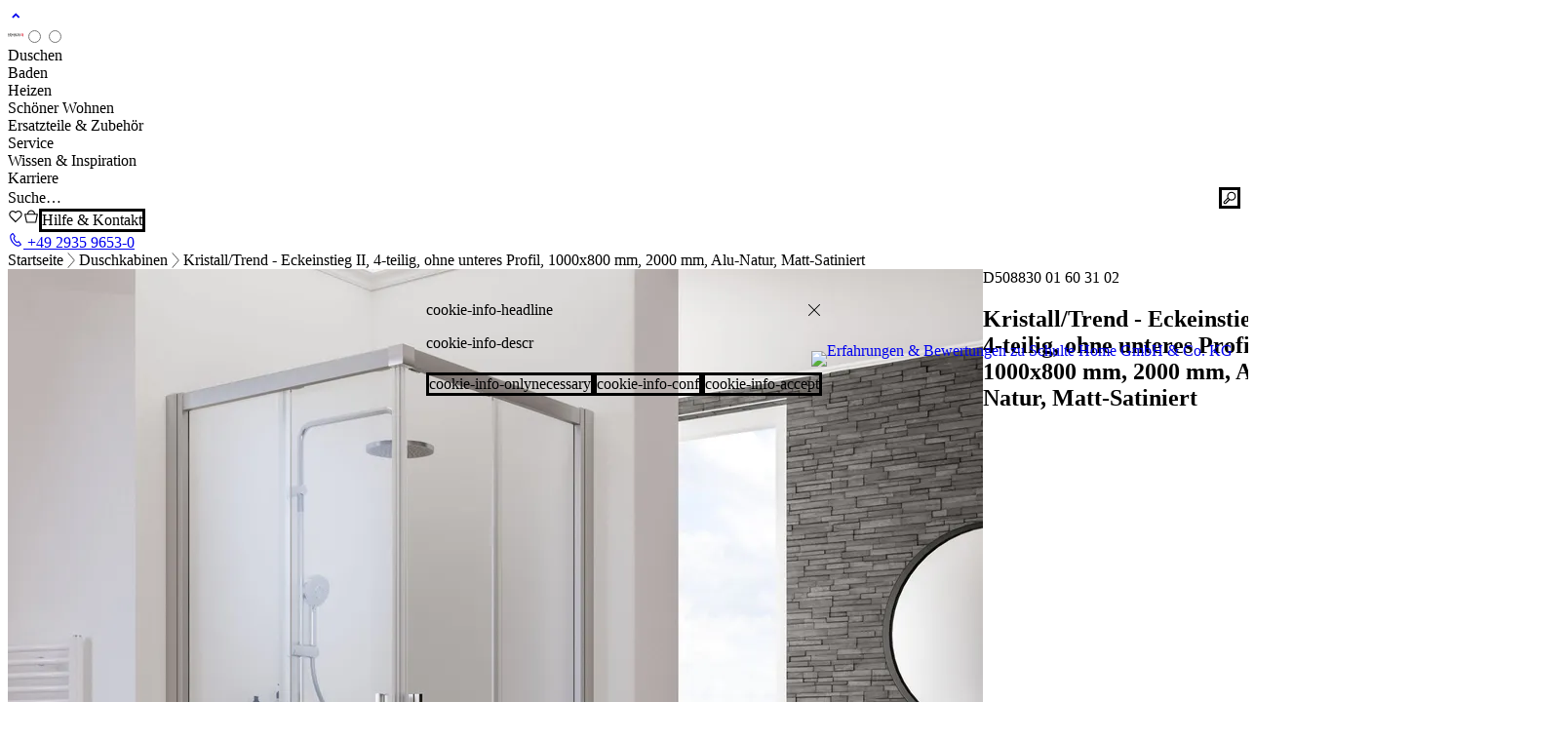

--- FILE ---
content_type: text/html; charset=UTF-8
request_url: https://www.schulte.de/duschkabine/eckeinstieg+ii+4-teilig+ohne+unteres+profil+1000x800+mm+alu-natur+matt-satiniert
body_size: 29291
content:
<!DOCTYPE HTML>
<html lang="de" data-country="de"
      class="no-js sl-theme-schulte   ">
<head>
    <meta charset="utf-8">
    <meta name="author" content="Schulte Home">
    <meta property="og:site_name" content="Schulte Home">
    <meta name="DC.Subject" content="Schulte Home">
    <meta name="gtagkey" content="GTM-MMJ7D8P"><meta name="DC.Language" content="de">

    
        <title>Kristall/Trend - Eckeinstieg II, 4-teilig, ohne unteres Profil, 1000x800 mm, 2000 mm, Alu-Natur,...</title>
        <meta name="title" content="Kristall/Trend - Eckeinstieg II, 4-teilig, ohne unteres Profil, 1000x800 mm, 2000 mm, Alu-Natur,...">
        <meta name="DC.Title" content="Kristall/Trend - Eckeinstieg II, 4-teilig, ohne unteres Profil, 1000x800 mm, 2000 mm, Alu-Natur,...">
        <meta property="og:title" content="Kristall/Trend - Eckeinstieg II, 4-teilig,...">
        <meta name="twitter:title" content="Kristall/Trend - Eckeinstieg II, 4-teilig, ohne unteres Profil, 1000x800 mm, 2000 mm, Alu-Natur,...">

    <meta name="DC.Description" content="Duschkabinen, Duschwannen, Badewannenaufsätze">
        <meta name="description" content="Duschkabinen, Duschwannen, Badewannenaufsätze">

        <meta property="og:description" content="Duschkabinen, Duschwannen, Badewannenaufsätze">
        <meta name="twitter:description" content="Duschkabinen, Duschwannen, Badewannenaufsätze"><META NAME="ROBOTS" CONTENT="INDEX">
    <link type="image/x-icon" rel="shortcut icon" href="/static/meta/favicon.ico">
    <link href="/static/meta/schulte-apple-touch.png" rel="apple-touch-icon">
    <link href="/static/meta/schulte-1536x2008.png"
          media="(device-width: 768px) and (device-height: 1024px) and (orientation: portrait) and (-webkit-device-pixel-ratio: 2)"
          rel="apple-touch-startup-image">
    <link href="/static/meta/schulte-1496x2048.png"
          media="(device-width: 768px) and (device-height: 1024px) and (orientation: landscape) and (-webkit-device-pixel-ratio: 2)"
          rel="apple-touch-startup-image">

    <meta property="og:image"
          content="https://www.schulte.de/static/meta/schulte-og-logo.png">
    <meta name="twitter:image:src"
          content="https://www.schulte.de/static/meta/schulte-og-logo.png">

    

    
        
        <link rel="preconnect" href="https://widget.trustpilot.com" as="script">
        <link rel="preload" href="https://widget.trustpilot.com/bootstrap/v5/tp.widget.bootstrap.min.js" as="script">

        
        <link rel="preconnect" href="https://widgets.trustedshops.com" as="script">
        <link rel="preconnect" href="https://integrations.etrusted.com/" as="script">

        
        
        <meta name="p:domain_verify" content="ce1d68ab638504af417831e8119bf604"> 

        
        <meta name="msvalidate.01" content="F0C782DAF476979219B246CBE3821657">

        
        <meta name="google-site-verification" content="q4G7t9QxqhwaaHur6ORc5qwqVf7nrtqggP2v1YW4vWM">
    <meta name="google-recaptcha-public-key" content="6LdHPCgrAAAAAOQGZhw0SW4wmcuUPqJ-FjYn94XB">

    
    <meta name="facebook-domain-verification" content="0tpzogrjmet8ztlprdicso5a8zj15c">

    
    <meta name="userlike-apikey" content="ada2662a13314fcf5501f09af20187f50ce183c3819cf61a561fbd80fecc72c1">

    
    <meta name="viewport" content="width=device-width, initial-scale=1.0">
    <meta name="mobile-web-app-capable" content="yes">
    <meta name="apple-mobile-web-app-status-bar-style" content="black">
    <meta name="theme-color" content="#e30613">

    
        <link rel="canonical" href="https://www.schulte.de/duschkabine/eckeinstieg+ii+4-teilig+ohne+unteres+profil+1000x800+mm+alu-natur+matt-satiniert">
        <link rel="alternate" hreflang="x-default"
              href="https://www.schulte.de/duschkabine/eckeinstieg+ii+4-teilig+ohne+unteres+profil+1000x800+mm+alu-natur+matt-satiniert">

    

    <script type="module" src="/static/site/shoelace/component_alert-DrA_P9gL.js"></script>
<script type="module" src="/static/site/shoelace/component_back-to-top-wpQvIWvi.js"></script>
<script type="module" src="/static/site/shoelace/component_bar-5m0kNp5B.js"></script>
<script type="module" src="/static/site/shoelace/component_breadcrumb-etzdcXHZ.js"></script>
<script type="module" src="/static/site/shoelace/component_breadcrumb-item-BDTXa8Zp.js"></script>
<script type="module" src="/static/site/shoelace/component_button-C8bQSYKQ.js"></script>
<script type="module" src="/static/site/shoelace/component_button-group-C9tWLGK1.js"></script>
<script type="module" src="/static/site/shoelace/component_card-BOsQ7KR2.js"></script>
<script type="module" src="/static/site/shoelace/component_carousel-Bnch0wo0.js"></script>
<script type="module" src="/static/site/shoelace/component_carousel-item-huqMHpJY.js"></script>
<script type="module" src="/static/site/shoelace/component_details-O69NOLsE.js"></script>
<script type="module" src="/static/site/shoelace/component_details-group-BJqwg2eM.js"></script>
<script type="module" src="/static/site/shoelace/component_dialog-_BE0hl33.js"></script>
<script type="module" src="/static/site/shoelace/component_dropdown-CoFvXyDP.js"></script>
<script type="module" src="/static/site/shoelace/component_combobox-Q6xCNn3T.js"></script>
<script type="module" src="/static/site/shoelace/component_icon-DJXn9fob.js"></script>
<script type="module" src="/static/site/shoelace/component_icon-button-C844Slqa.js"></script>
<script type="module" src="/static/site/shoelace/component_menu-DoB4ykCP.js"></script>
<script type="module" src="/static/site/shoelace/component_menu-item-B6XCAsf-.js"></script>
<script type="module" src="/static/site/shoelace/component_rating-DEio4Clv.js"></script>
<script type="module" src="/static/site/shoelace/component_option-CI7Ud5He.js"></script>
<script type="module" src="/static/site/shoelace/component_select-DSd2baUZ.js"></script>
<script type="module" src="/static/site/shoelace/component_checkbox-CEcso6mR.js"></script>
<script type="module" src="/static/site/shoelace/component_skeleton-k0zMYkQ_.js"></script>
<script type="module" src="/static/site/shoelace/component_switch-D87TrBmc.js"></script>
<script type="module" src="/static/site/shoelace/component_spinner-CP0DePs0.js"></script>
<script type="module" src="/static/site/shoelace/component_split-panel-DiszozLv.js"></script>
<script type="module" src="/static/site/shoelace/component_tab-group-DGcooLVT.js"></script>
<script type="module" src="/static/site/shoelace/component_tab-panel-C_SPzYAB.js"></script>
<script type="module" src="/static/site/shoelace/component_tab-ouwpUKMB.js"></script>
<script type="module" src="/static/site/shoelace/component_tag-CzgHB8hz.js"></script>
<script type="module" src="/static/site/shoelace/component_tooltip-CJm5O0Gv.js"></script>
<script type="module" src="/static/site/shoelace/component_copy-button-B_9DjsG9.js"></script>
<script type="module" src="/static/site/shoelace/component_multi-range-DLuOC8EN.js"></script>
<script type="module" src="/static/site/shoelace/component_format-number-ChX39o1w.js"></script>
<script type="module" src="/static/site/shoelace/component_divider-Dj9914hL.js"></script>
<script type="module" src="/static/site/shoelace/component_input-BwLCoPe2.js"></script>
<script type="module" src="/static/site/shoelace/component_textarea-B6MmMpbz.js"></script>
<script type="module" src="/static/site/shoelace/component_radio-B2KkdOrN.js"></script>
<script type="module" src="/static/site/shoelace/component_radio-group-BJv8wJED.js"></script>
<script type="module" src="/static/site/vue/vue/dist/vue.esm-bundler.js-B-g6gfq-.js"></script>
<script type="module" src="/static/site/vue/vue-i18n/dist/vue-i18n.mjs-Dsa1EOsv.js"></script>
<script type="module" src="/static/site/vue/vue-composable/dist/vue-composable.esm-bundler.js-1je6iW-N.js"></script>
<script type="module" src="/static/site/vue/vue-draggable-plus/dist/vue-draggable-plus.js-mjl0QbC6.js"></script>
<script type="module" src="/static/site/assets/index-C8Kxa-HU.js?_v=10edeccd07"></script>
<link rel="stylesheet" type="text/css" href="/static/site/assets/index-DlF17aiQ.css?_v=10edeccd07">
</head>
<body>

<noscript>
        <iframe src="https://www.googletagmanager.com/ns.html?id=GTM-MMJ7D8P"
                height="0" width="0" style="display:none;visibility:hidden"></iframe>
    </noscript>


    <script id="site-meta-json" type="application/json">{"language": "de", "country": "de", "version_hash": "10edeccd07", "is_admin": false, "is_root": false, "debug": false, "i18n_config": {"add_missing_translations": "<function add_missing at 0x7fac1ff70040>", "current_language": "de", "current_country": "de", "languages": {"de": "German", "fr": "French"}, "countries": {"de": "Deutschland", "at": "\u00d6sterreich", "nl": "Niederlande", "fr": "Frankreich", "be": "Belgien", "lu": "Luxemburg"}, "countries_for_language": ["de", "at", "nl"]}, "shop_config": {"vat": {"de": 19.0, "at": 20.0, "nl": 21.0, "fr": 20.0, "be": 21.0, "lu": 17.0}}, "url_variant_index": "/artikel", "url_cart": "/shop/warenkorb", "api_credentials": {"gmaps": "AIzaSyBDQvJNumfyhA8oJ6bmmylv50UhRSt73Fk", "grecaptcha_enterprise_sitekey": "6LdHPCgrAAAAAOQGZhw0SW4wmcuUPqJ-FjYn94XB", "userlike": "ada2662a13314fcf5501f09af20187f50ce183c3819cf61a561fbd80fecc72c1", "gtm": "GTM-MMJ7D8P"}, "variant_cusi": false, "module_name": "variant.dk", "module_path": "/variant/dk", "skel_key": "ahFzY2h1bHRlLWhvbWUtbGl2ZXJDCxIHdmFyaWFudCI2c2k1MDgxMzg2ODA1MzYyNjg4QGk1MTg0MzkyNjcwNDc4MzM2JGk2NjExMTYwMzk2NzI2MjcyDA", "skel_shortkey": "si5081386805362688@i5184392670478336$i6611160396726272"}</script>
<!-- ProvenExpert Bewertungssiegel -->
    <a class="ProvenExpert_widget_container"
       href="https://www.provenexpert.com/schulte-home-gmbh-co-kg/?utm_source=Widget&amp;utm_medium=Widget&amp;utm_campaign=Widget"
       title="Kundenbewertungen &amp; Erfahrungen zu Schulte Home GmbH & Co. KG. Mehr Infos anzeigen."
       target="_blank"
       style="text-decoration:none;z-index:9999;position:fixed;float:left;line-height:0;right:1rem;top:50%;"
       rel="noopener noreferrer">
        <img class="js-cookiemanager" data-requires="convenience-provenexperts" loading="lazy"
             data-imgsrc="https://images.provenexpert.com/f9/df/26c6ab1c4dd19e96320f5a1a57fe/widget_landscape_140_de_0.png"
             alt="Erfahrungen &amp; Bewertungen zu Schulte Home GmbH & Co. KG" width="140" height="117"
             style="border:0">
    </a>
    <!-- ProvenExpert Bewertungssiegel --><div id="top"
     class="grid js-outerwrap dk_variant view vite_context">

    
    <div class="topbutton no-tablet">
        <a href="#top" title="To the top!">
            <sl-icon library="schulte-icons" name="arrow-up"></sl-icon>
        </a>
    </div>

    

        <header class="header" v-if="!$appStore.state.supportHeader">
            <a class="header-logo" href="/" title="Schulte Logo">
                <sl-icon library="schulte-logos" name="schulte-2021-de"></sl-icon>
            </a>
            
    <!-- menu start ---><input type="radio" id="mainnav-mobile-closed" class="hidden mainnav-mobile-closed" name="mainnav">
    <input type="radio" id="mainnav-mobile-input" class="hidden mainnav-mobile-input" name="mainnav">
    <div class="mainnav">
        
            <div class="mainnav-menu">
                
                    
                    
    
        <div class="nav-item nav-item--depth1 nav-item--default"><a tabindex="0"
                   class="nav-link nav-link--depth1 nav-link--default"
                   href="#">Duschen</a><div class="subnav subnav--depth1">
                                
                    
                    
    
        <div class="nav-item nav-item--depth2 nav-item--text"><div class="nav-link  nav-link--depth2 nav-link--text">
                    Duschkabinen 🚿
                </div>
                <div class="nav-teaser"></div><div class="subnav subnav--depth2">
                                
                    
                    
    
        <div class="nav-item nav-item--depth3 nav-item--default"><a tabindex="0"
                   class="nav-link nav-link--depth3 nav-link--default"
                   href="/duschkabine/~Sortierung:Empfehlungen">Alle Duschkabinen</a>
                    
        </div>
    

                
                    
                    
    
        <div class="nav-item nav-item--depth3 nav-item--default"><a tabindex="0"
                   class="nav-link nav-link--depth3 nav-link--default"
                   href="/duschkabine/~Serien:Davita-Sortierung:Empfehlungen">Davita</a>
                    
        </div>
    

                
                    
                    
    
        <div class="nav-item nav-item--depth3 nav-item--default"><a tabindex="0"
                   class="nav-link nav-link--depth3 nav-link--default"
                   href="/duschkabine/~Serien:Toura-Sortierung:Empfehlungen">Toura</a>
                    
        </div>
    

                
                    
                    
    
        <div class="nav-item nav-item--depth3 nav-item--default"><a tabindex="0"
                   class="nav-link nav-link--depth3 nav-link--default"
                   href="/duschkabine/~Serien:MasterClass-Sortierung:Empfehlungen">MasterClass</a>
                    
        </div>
    

                
                    
                    
    
        <div class="nav-item nav-item--depth3 nav-item--default"><a tabindex="0"
                   class="nav-link nav-link--depth3 nav-link--default"
                   href="/duschkabine/~Serien:Garant+20-Sortierung:Empfehlungen">Garant 2.0</a>
                    
        </div>
    

                
                    
                    
    
        <div class="nav-item nav-item--depth3 nav-item--default"><a tabindex="0"
                   class="nav-link nav-link--depth3 nav-link--default"
                   href="/duschkabine/~Serien:Trend+20-Sortierung:Empfehlungen">Trend 2.0</a>
                    
        </div>
    

                
                    
                    
    
        <div class="nav-item nav-item--depth3 nav-item--default"><a tabindex="0"
                   class="nav-link nav-link--depth3 nav-link--default"
                   href="/duschkabine/~Serien:KristallTrend-Sortierung:Empfehlungen">Kristall/Trend</a>
                    
        </div>
    

                
                    
                    
    
        <div class="nav-item nav-item--depth3 nav-item--default"><a tabindex="0"
                   class="nav-link nav-link--depth3 nav-link--default"
                   href="/duschkabine/~Serien:Alexa+Style+20-Sortierung:Empfehlungen">Alexa Style 2.0</a>
                    
        </div>
    

                
                    
                    
    
        <div class="nav-item nav-item--depth3 nav-item--default"><a tabindex="0"
                   class="nav-link nav-link--depth3 nav-link--default"
                   href="/duschkabine/~Serien:Sunny-Sortierung:Empfehlungen">Sunny</a>
                    
        </div>
    

                
                    
                    
    
        <div class="nav-item nav-item--depth3 nav-item--default"><a tabindex="0"
                   class="nav-link nav-link--depth3 nav-link--default"
                   href="/komplettduschkabinen/~Sortierung:Empfehlungen">Komplettduschkabinen</a>
                    
        </div>
    

                
                    
                    
    
        <div class="nav-item nav-item--depth3 nav-item--default nav-item--strong"><a tabindex="0"
                   class="nav-link nav-link--depth3 nav-link--default nav-link--strong"
                   href="/duschkabine/~ExpressPlus:ja-Sortierung:Empfehlungen">ExpressPlus</a>
                    
        </div>
    

                
                    
                    
    
        <div class="nav-item nav-item--depth3 nav-item--default nav-item--strong"><a tabindex="0"
                   class="nav-link nav-link--depth3 nav-link--default nav-link--strong"
                   href="/sonderposten-duschkabine-guenstig-dusche-kaufen">Sonderposten %</a>
                    
        </div>
    

                
                    
                    
    
        <div class="nav-item nav-item--depth3 nav-item--default nav-item--strong"><a tabindex="0"
                   class="nav-link nav-link--depth3 nav-link--default nav-link--strong"
                   href="/dusche-sanieren_duschabdichtung_dusche-einbauen">Schulte Service: Duschplatz sanieren</a>
                    
        </div>
    

                
                            </div>
                    
        </div>
    

                
                    
                    
    
        <div class="nav-item nav-item--depth2 nav-item--text"><div class="nav-link  nav-link--depth2 nav-link--text">
                    Duschwannen 🔲
                </div>
                <div class="nav-teaser"></div><div class="subnav subnav--depth2">
                                
                    
                    
    
        <div class="nav-item nav-item--depth3 nav-item--default"><a tabindex="0"
                   class="nav-link nav-link--depth3 nav-link--default"
                   href="/duschwannen/~Sortierung:Empfehlungen">Alle Duschwannen</a>
                    
        </div>
    

                
                    
                    
    
        <div class="nav-item nav-item--depth3 nav-item--default"><a tabindex="0"
                   class="nav-link nav-link--depth3 nav-link--default"
                   href="/duschwannen/~Form:Quadrat-Sortierung:Empfehlungen">Quadrat</a>
                    
        </div>
    

                
                    
                    
    
        <div class="nav-item nav-item--depth3 nav-item--default"><a tabindex="0"
                   class="nav-link nav-link--depth3 nav-link--default"
                   href="/duschwannen/~Form:Rechteck-Sortierung:Empfehlungen">Rechteck</a>
                    
        </div>
    

                
                    
                    
    
        <div class="nav-item nav-item--depth3 nav-item--default"><a tabindex="0"
                   class="nav-link nav-link--depth3 nav-link--default"
                   href="/duschwannen/~Form:Rund-Sortierung:Empfehlungen">Rund</a>
                    
        </div>
    

                
                    
                    
    
        <div class="nav-item nav-item--depth3 nav-item--default"><a tabindex="0"
                   class="nav-link nav-link--depth3 nav-link--default"
                   href="/duschwannen/~Form:Fuenfeck-Sortierung:Empfehlungen">Fünfeck</a>
                    
        </div>
    

                
                    
                    
    
        <div class="nav-item nav-item--depth3 nav-item--default"><a tabindex="0"
                   class="nav-link nav-link--depth3 nav-link--default"
                   href="/duschwannen/~Form:Halbkreis-Sortierung:Empfehlungen">Halbkreis</a>
                    
        </div>
    

                
                    
                    
    
        <div class="nav-item nav-item--depth3 nav-item--default nav-item--strong"><a tabindex="0"
                   class="nav-link nav-link--depth3 nav-link--default nav-link--strong"
                   href="/duschwannen/~Serien:Sonderposten-Sortierung:Empfehlungen">Sonderposten %</a>
                    
        </div>
    

                
                            </div>
                    
        </div>
    

                
                    
                    
    
        <div class="nav-item nav-item--depth2 nav-item--text"><div class="nav-link  nav-link--depth2 nav-link--text">
                    Duschrückwände 🧱
                </div>
                <div class="nav-teaser"></div><div class="subnav subnav--depth2">
                                
                    
                    
    
        <div class="nav-item nav-item--depth3 nav-item--default"><a tabindex="0"
                   class="nav-link nav-link--depth3 nav-link--default"
                   href="/duschrueckwaende/~Sortierung:Empfehlungen">Alle Duschrückwände</a>
                    
        </div>
    

                
                    
                    
    
        <div class="nav-item nav-item--depth3 nav-item--default"><a tabindex="0"
                   class="nav-link nav-link--depth3 nav-link--default"
                   href="/duschrueckwaende/~Serien:DecoDesign++Softtouch-Sortierung:Empfehlungen">Softtouch</a>
                    
        </div>
    

                
                    
                    
    
        <div class="nav-item nav-item--depth3 nav-item--default"><a tabindex="0"
                   class="nav-link nav-link--depth3 nav-link--default"
                   href="/duschrueckwaende/~Serien:DecoDesign++Hochglanz-Sortierung:Empfehlungen">Hochglanz</a>
                    
        </div>
    

                
                    
                    
    
        <div class="nav-item nav-item--depth3 nav-item--default"><a tabindex="0"
                   class="nav-link nav-link--depth3 nav-link--default"
                   href="/duschrueckwaende/~Serien:DecoDesign++Dekor-Sortierung:Empfehlungen">Dekor</a>
                    
        </div>
    

                
                    
                    
    
        <div class="nav-item nav-item--depth3 nav-item--default"><a tabindex="0"
                   class="nav-link nav-link--depth3 nav-link--default"
                   href="/duschrueckwaende/~Serien:DecoDesign++Foto-Sortierung:Empfehlungen">Foto</a>
                    
        </div>
    

                
                    
                    
    
        <div class="nav-item nav-item--depth3 nav-item--default"><a tabindex="0"
                   class="nav-link nav-link--depth3 nav-link--default"
                   href="/duschrueckwaende/~Serien:DecoDesign++Individuell-Sortierung:Empfehlungen">Individuell</a>
                    
        </div>
    

                
                    
                    
    
        <div class="nav-item nav-item--depth3 nav-item--default"><a tabindex="0"
                   class="nav-link nav-link--depth3 nav-link--default"
                   href="/duschrueckwaende/~Serien:DecoDesign++Farbe-Sortierung:Empfehlungen">Farbe</a>
                    
        </div>
    

                
                    
                    
    
        <div class="nav-item nav-item--depth3 nav-item--default"><a tabindex="0"
                   class="nav-link nav-link--depth3 nav-link--default"
                   href="/duschrueckwaende/~Serien:SCHONER+WOHNENKollektion+Duschrueckwaende-Sortierung:Empfehlungen">SCHÖNER WOHNEN-Kollektion</a>
                    
        </div>
    

                
                    
                    
    
        <div class="nav-item nav-item--depth3 nav-item--default"><a tabindex="0"
                   class="nav-link nav-link--depth3 nav-link--default"
                   href="/ersatzteile/musterplaettchen-stein-marmor-jura-&#40;844&#41;-m98401-844-4060991083884">Musterplättchen</a>
                    
        </div>
    

                
                    
                    
    
        <div class="nav-item nav-item--depth3 nav-item--default nav-item--strong"><a tabindex="0"
                   class="nav-link nav-link--depth3 nav-link--default nav-link--strong"
                   href="/duschrueckwaende/~Serien:Sonderposten-Sortierung:Empfehlungen">Sonderposten %</a>
                    
        </div>
    

                
                            </div>
                    
        </div>
    

                
                    
                    
    
        <div class="nav-item nav-item--depth2 nav-item--text"><div class="nav-link  nav-link--depth2 nav-link--text">
                    Duschsysteme 💧
                </div>
                <div class="nav-teaser"></div><div class="subnav subnav--depth2">
                                
                    
                    
    
        <div class="nav-item nav-item--depth3 nav-item--default"><a tabindex="0"
                   class="nav-link nav-link--depth3 nav-link--default"
                   href="/duschsysteme/~Sortierung:Empfehlungen">Alle Duschsysteme</a>
                    
        </div>
    

                
                    
                    
    
        <div class="nav-item nav-item--depth3 nav-item--default"><a tabindex="0"
                   class="nav-link nav-link--depth3 nav-link--default"
                   href="/duschsysteme/~Armatur+Art:Einhebelmischer-Sortierung:Empfehlungen">mit Einhebelmischer</a>
                    
        </div>
    

                
                    
                    
    
        <div class="nav-item nav-item--depth3 nav-item--default"><a tabindex="0"
                   class="nav-link nav-link--depth3 nav-link--default"
                   href="/duschsysteme/~Armatur+Art:Thermostat+&#40;Sicherheitssperre+bei+38+C&#41;-Sortierung:Empfehlungen">mit Thermostat</a>
                    
        </div>
    

                
                    
                    
    
        <div class="nav-item nav-item--depth3 nav-item--default"><a tabindex="0"
                   class="nav-link nav-link--depth3 nav-link--default"
                   href="/duschsysteme/~Armatur+Art:Thermostat+und+Ablage+&#40;Sicherheitssperre+bei+38+C&#41;-Sortierung:Empfehlungen">mit Thermostat und Ablage</a>
                    
        </div>
    

                
                    
                    
    
        <div class="nav-item nav-item--depth3 nav-item--default"><a tabindex="0"
                   class="nav-link nav-link--depth3 nav-link--default"
                   href="/duschsysteme/~Armatur+Art:Umsteller-Sortierung:Empfehlungen">mit Umsteller</a>
                    
        </div>
    

                
                    
                    
    
        <div class="nav-item nav-item--depth3 nav-item--default"><a tabindex="0"
                   class="nav-link nav-link--depth3 nav-link--default"
                   href="/duschsysteme/~Armatur+Art:Umsteller+und+Ablage-Sortierung:Empfehlungen">mit Umsteller und Ablage</a>
                    
        </div>
    

                
                    
                    
    
        <div class="nav-item nav-item--depth3 nav-item--default nav-item--strong"><a tabindex="0"
                   class="nav-link nav-link--depth3 nav-link--default nav-link--strong"
                   href="/duschsysteme/~Serien:Sonderposten-Armatur+Art:Einhebelmischer-Sortierung:Empfehlungen">Sonderposten %</a>
                    
        </div>
    

                
                            </div>
                    
        </div>
    

                
                            </div>
                    
        </div>
    

                
                    
                    
    
        <div class="nav-item nav-item--depth1 nav-item--default"><a tabindex="0"
                   class="nav-link nav-link--depth1 nav-link--default"
                   href="#">Baden</a><div class="subnav subnav--depth1">
                                
                    
                    
    
        <div class="nav-item nav-item--depth2 nav-item--text"><div class="nav-link  nav-link--depth2 nav-link--text">
                    Badewannen 🛁
                </div>
                <div class="nav-teaser"></div><div class="subnav subnav--depth2">
                                
                    
                    
    
        <div class="nav-item nav-item--depth3 nav-item--default"><a tabindex="0"
                   class="nav-link nav-link--depth3 nav-link--default"
                   href="/badewannen/~Sortierung:Empfehlungen">Alle Badewannen</a>
                    
        </div>
    

                
                    
                    
    
        <div class="nav-item nav-item--depth3 nav-item--default"><a tabindex="0"
                   class="nav-link nav-link--depth3 nav-link--default"
                   href="/badewannen/~Serien:Freistehende+Badewannen-Sortierung:Empfehlungen">Freistehende Badewannen</a>
                    
        </div>
    

                
                    
                    
    
        <div class="nav-item nav-item--depth3 nav-item--default"><a tabindex="0"
                   class="nav-link nav-link--depth3 nav-link--default"
                   href="/badewannen/~Serien:Exklusive+Badewannen-Sortierung:Empfehlungen">Exklusive Badewannen</a>
                    
        </div>
    

                
                    
                    
    
        <div class="nav-item nav-item--depth3 nav-item--default"><a tabindex="0"
                   class="nav-link nav-link--depth3 nav-link--default"
                   href="/badewannen/~Serien:Eckbadewannen-Sortierung:Empfehlungen">Eckbadewannen</a>
                    
        </div>
    

                
                    
                    
    
        <div class="nav-item nav-item--depth3 nav-item--default"><a tabindex="0"
                   class="nav-link nav-link--depth3 nav-link--default"
                   href="/badewannen/~Serien:Asymmetrische+Wannen-Sortierung:Empfehlungen">Asymmetrische Wannen</a>
                    
        </div>
    

                
                    
                    
    
        <div class="nav-item nav-item--depth3 nav-item--default"><a tabindex="0"
                   class="nav-link nav-link--depth3 nav-link--default"
                   href="/badewannen/~Serien:Rechteckbadewannen-Sortierung:Empfehlungen">Rechteckbadewannen</a>
                    
        </div>
    

                
                            </div>
                    
        </div>
    

                
                    
                    
    
        <div class="nav-item nav-item--depth2 nav-item--text"><div class="nav-link  nav-link--depth2 nav-link--text">
                    Badewannenaufsätze
                </div>
                <div class="nav-teaser"></div><div class="subnav subnav--depth2">
                                
                    
                    
    
        <div class="nav-item nav-item--depth3 nav-item--default"><a tabindex="0"
                   class="nav-link nav-link--depth3 nav-link--default"
                   href="/badewannenaufsaetze/~Sortierung:Empfehlungen">Alle Badewannenaufsätze</a>
                    
        </div>
    

                
                    
                    
    
        <div class="nav-item nav-item--depth3 nav-item--default"><a tabindex="0"
                   class="nav-link nav-link--depth3 nav-link--default"
                   href="/badewannenaufsaetze/~Bauart:Teilgerahmt-Sortierung:Empfehlungen">Teilrahmung</a>
                    
        </div>
    

                
                    
                    
    
        <div class="nav-item nav-item--depth3 nav-item--default"><a tabindex="0"
                   class="nav-link nav-link--depth3 nav-link--default"
                   href="/badewannenaufsaetze/~Bauart:Vollgerahmt-Sortierung:Name">Vollrahmung</a>
                    
        </div>
    

                
                    
                    
    
        <div class="nav-item nav-item--depth3 nav-item--default"><a tabindex="0"
                   class="nav-link nav-link--depth3 nav-link--default"
                   href="/badewannenaufsaetze/~Farbe:68++Mattschwarz,70++Mattweiss-Bauart:Teilgerahmt-Sortierung:Empfehlungen">Black Style & White Style</a>
                    
        </div>
    

                
                    
                    
    
        <div class="nav-item nav-item--depth3 nav-item--default nav-item--strong"><a tabindex="0"
                   class="nav-link nav-link--depth3 nav-link--default nav-link--strong"
                   href="/badewannenaufsaetze/~ExpressPlus:ja-Sortierung:Empfehlungen">ExpressPlus</a>
                    
        </div>
    

                
                            </div>
                    
        </div>
    

                
                            </div>
                    
        </div>
    

                
                    
                    
    
        <div class="nav-item nav-item--depth1 nav-item--default"><a tabindex="0"
                   class="nav-link nav-link--depth1 nav-link--default"
                   href="#">Heizen</a><div class="subnav subnav--depth1">
                                
                    
                    
    
        <div class="nav-item nav-item--depth2 nav-item--text"><div class="nav-link  nav-link--depth2 nav-link--text">
                    Design-Heizkörper 🌡️
                </div>
                <div class="nav-teaser"></div><div class="subnav subnav--depth2">
                                
                    
                    
    
        <div class="nav-item nav-item--depth3 nav-item--default"><a tabindex="0"
                   class="nav-link nav-link--depth3 nav-link--default"
                   href="/heizkoerper/~Sortierung:Empfehlungen">Alle Design-Heizkörper</a>
                    
        </div>
    

                
                    
                    
    
        <div class="nav-item nav-item--depth3 nav-item--default"><a tabindex="0"
                   class="nav-link nav-link--depth3 nav-link--default"
                   href="/heizkoerper/~Serien:Badheizkoerper-Sortierung:Empfehlungen">Badheizkörper</a>
                    
        </div>
    

                
                    
                    
    
        <div class="nav-item nav-item--depth3 nav-item--default"><a tabindex="0"
                   class="nav-link nav-link--depth3 nav-link--default"
                   href="/heizkoerper/~Serien:Wohnraumheizkoerper-Sortierung:Empfehlungen">Wohnraumheizkörper</a>
                    
        </div>
    

                
                    
                    
    
        <div class="nav-item nav-item--depth3 nav-item--default"><a tabindex="0"
                   class="nav-link nav-link--depth3 nav-link--default"
                   href="/heizkoerper/~Serien:Elektrische+Handtuchwaermekoerper-Sortierung:Empfehlungen">Elektrische Handtuchwärmekörper</a>
                    
        </div>
    

                
                            </div>
                    
        </div>
    

                
                            </div>
                    
        </div>
    

                
                    
                    
    
        <div class="nav-item nav-item--depth1 nav-item--default"><a tabindex="0"
                   class="nav-link nav-link--depth1 nav-link--default"
                   href="#">Schöner Wohnen</a><div class="subnav subnav--depth1">
                                
                    
                    
    
        <div class="nav-item nav-item--depth2 nav-item--text"><div class="nav-link  nav-link--depth2 nav-link--text">
                    SCHÖNER WOHNEN-Kollektion 💎
                </div>
                <div class="nav-teaser"><p>Entdecken Sie unsere exklusive SCHÖNER WOHNEN-Kollektion – stilvolle Designs für ein Zuhause zum Wohlfühlen.<br><a href="/fluidpagepage/view/ahFzY2h1bHRlLWhvbWUtbGl2ZXIbCxIOZmx1aWRwYWdlX3BhZ2UYgICA3JaQrwsM"><strong>Jetzt entdecken</strong></a></p></div>
                    
        </div>
    

                
                    
                    
    
        <div class="nav-item nav-item--depth2 nav-item--text"><div class="nav-link  nav-link--depth2 nav-link--text">
                    Produkte aus der Kollektion
                </div>
                <div class="nav-teaser"></div><div class="subnav subnav--depth2">
                                
                    
                    
    
        <div class="nav-item nav-item--depth3 nav-item--default"><a tabindex="0"
                   class="nav-link nav-link--depth3 nav-link--default"
                   href="/duschsysteme/~Serien:SCHONER+WOHNENKollektion-Sortierung:Empfehlungen">Duschsysteme</a>
                    
        </div>
    

                
                    
                    
    
        <div class="nav-item nav-item--depth3 nav-item--default"><a tabindex="0"
                   class="nav-link nav-link--depth3 nav-link--default"
                   href="/waschtische/~Sortierung:Empfehlungen">Waschtische</a>
                    
        </div>
    

                
                    
                    
    
        <div class="nav-item nav-item--depth3 nav-item--default"><a tabindex="0"
                   class="nav-link nav-link--depth3 nav-link--default"
                   href="/ersatzteile/~ErsatzteilKategorie:Waschtische-Sortierung:Empfehlungen">Waschtischarmaturen</a>
                    
        </div>
    

                
                    
                    
    
        <div class="nav-item nav-item--depth3 nav-item--default"><a tabindex="0"
                   class="nav-link nav-link--depth3 nav-link--default"
                   href="/variant/wc/~Sortierung:Empfehlungen">WCs</a>
                    
        </div>
    

                
                    
                    
    
        <div class="nav-item nav-item--depth3 nav-item--default"><a tabindex="0"
                   class="nav-link nav-link--depth3 nav-link--default"
                   href="/ersatzteile/~ErsatzteilKategorie:WCs-Sortierung:Empfehlungen">WC-Sitze</a>
                    
        </div>
    

                
                    
                    
    
        <div class="nav-item nav-item--depth3 nav-item--default"><a tabindex="0"
                   class="nav-link nav-link--depth3 nav-link--default"
                   href="/heizkoerper/~Serien:SCHONER+WOHNENKollektion-Sortierung:Empfehlungen">Heizkörper</a>
                    
        </div>
    

                
                    
                    
    
        <div class="nav-item nav-item--depth3 nav-item--default"><a tabindex="0"
                   class="nav-link nav-link--depth3 nav-link--default"
                   href="/ersatzteile/~ErsatzteilKategorie:Duschsysteme-ErsatzteilTyp:Kopf+und+Handbrausen-Sortierung:Empfehlungen">Handbrausen</a>
                    
        </div>
    

                
                    
                    
    
        <div class="nav-item nav-item--depth3 nav-item--default"><a tabindex="0"
                   class="nav-link nav-link--depth3 nav-link--default"
                   href="/ersatzteile/~ErsatzteilKategorie:Duschsysteme-ErsatzteilTyp:Brauseschlaeuche-Sortierung:Empfehlungen">Brauseschläuche</a>
                    
        </div>
    

                
                    
                    
    
        <div class="nav-item nav-item--depth3 nav-item--default"><a tabindex="0"
                   class="nav-link nav-link--depth3 nav-link--default"
                   href="/ersatzteile/~ErsatzteilKategorie:Duschsysteme-ErsatzteilTyp:DuschThermostate-Sortierung:Empfehlungen">Dusch-Thermostate</a>
                    
        </div>
    

                
                    
                    
    
        <div class="nav-item nav-item--depth3 nav-item--default"><a tabindex="0"
                   class="nav-link nav-link--depth3 nav-link--default"
                   href="/ersatzteile/~ErsatzteilKategorie:Badewannen++Whirlpools-Sortierung:Empfehlungen">Wannen-Thermostate</a>
                    
        </div>
    

                
                    
                    
    
        <div class="nav-item nav-item--depth3 nav-item--default"><a tabindex="0"
                   class="nav-link nav-link--depth3 nav-link--default"
                   href="/duschrueckwaende/~Serien:SCHONER+WOHNENKollektion+Duschrueckwaende-Sortierung:Empfehlungen">Duschrückwände</a>
                    
        </div>
    

                
                            </div>
                    
        </div>
    

                
                            </div>
                    
        </div>
    

                
                    
                    
    
        <div class="nav-item nav-item--depth1 nav-item--default"><a tabindex="0"
                   class="nav-link nav-link--depth1 nav-link--default"
                   href="#">Ersatzteile & Zubehör</a><div class="subnav subnav--depth1">
                                
                    
                    
    
        <div class="nav-item nav-item--depth2 nav-item--text"><div class="nav-link  nav-link--depth2 nav-link--text">
                    So finden Sie das richtige Ersatzteil 🔎
                </div>
                <div class="nav-teaser"></div><div class="subnav subnav--depth2">
                                
                    
                    
    
        <div class="nav-item nav-item--depth3 nav-item--default"><a tabindex="0"
                   class="nav-link nav-link--depth3 nav-link--default"
                   href="/ersatzteile-erklaerung">Informationen zu unseren Ersatzteilen</a>
                    
        </div>
    

                
                    
                    
    
        <div class="nav-item nav-item--depth3 nav-item--default"><a tabindex="0"
                   class="nav-link nav-link--depth3 nav-link--default"
                   href="/beliebte-ersatzteile">Häufig gesuchte Ersatzteile</a>
                    
        </div>
    

                
                            </div>
                    
        </div>
    

                
                    
                    
    
        <div class="nav-item nav-item--depth2 nav-item--text"><div class="nav-link  nav-link--depth2 nav-link--text">
                    Ersatzteile & Zubehör 🛠️
                </div>
                <div class="nav-teaser"></div><div class="subnav subnav--depth2">
                                
                    
                    
    
        <div class="nav-item nav-item--depth3 nav-item--default"><a tabindex="0"
                   class="nav-link nav-link--depth3 nav-link--default"
                   href="/ersatzteile/~Sortierung:Empfehlungen">Alle Ersatzteile & Zubehörteile</a>
                    
        </div>
    

                
                    
                    
    
        <div class="nav-item nav-item--depth3 nav-item--default"><a tabindex="0"
                   class="nav-link nav-link--depth3 nav-link--default"
                   href="/ersatzteile/~ErsatzteilKategorie:Duschkabinen-Sortierung:Empfehlungen">für Duschkabinen</a>
                    
        </div>
    

                
                    
                    
    
        <div class="nav-item nav-item--depth3 nav-item--default"><a tabindex="0"
                   class="nav-link nav-link--depth3 nav-link--default"
                   href="/ersatzteile/~ErsatzteilKategorie:Badewannenaufsaetze-Sortierung:Empfehlungen">für Badewannenaufsätze</a>
                    
        </div>
    

                
                    
                    
    
        <div class="nav-item nav-item--depth3 nav-item--default"><a tabindex="0"
                   class="nav-link nav-link--depth3 nav-link--default"
                   href="/ersatzteile/~ErsatzteilKategorie:Duschsysteme-Sortierung:Empfehlungen">für Duschsysteme</a>
                    
        </div>
    

                
                    
                    
    
        <div class="nav-item nav-item--depth3 nav-item--default"><a tabindex="0"
                   class="nav-link nav-link--depth3 nav-link--default"
                   href="/ersatzteile/~ErsatzteilKategorie:Duschrueckwaende-Sortierung:Empfehlungen">für Duschrückwände</a>
                    
        </div>
    

                
                    
                    
    
        <div class="nav-item nav-item--depth3 nav-item--default"><a tabindex="0"
                   class="nav-link nav-link--depth3 nav-link--default"
                   href="/ersatzteile/~ErsatzteilKategorie:Badewannen++Whirlpools-Sortierung:Empfehlungen">für Badewannen & Whirlpools</a>
                    
        </div>
    

                
                    
                    
    
        <div class="nav-item nav-item--depth3 nav-item--default"><a tabindex="0"
                   class="nav-link nav-link--depth3 nav-link--default"
                   href="/ersatzteile/~ErsatzteilKategorie:DesignHeizkoerper-Sortierung:Empfehlungen">für Design-Heizkörper</a>
                    
        </div>
    

                
                    
                    
    
        <div class="nav-item nav-item--depth3 nav-item--default"><a tabindex="0"
                   class="nav-link nav-link--depth3 nav-link--default"
                   href="/ersatzteile/~ErsatzteilKategorie:Duschwannen-Sortierung:Empfehlungen">für Duschwannen</a>
                    
        </div>
    

                
                    
                    
    
        <div class="nav-item nav-item--depth3 nav-item--default"><a tabindex="0"
                   class="nav-link nav-link--depth3 nav-link--default"
                   href="/ersatzteile/~ErsatzteilKategorie:Waschtische-Sortierung:Empfehlungen">für Waschtische</a>
                    
        </div>
    

                
                    
                    
    
        <div class="nav-item nav-item--depth3 nav-item--default"><a tabindex="0"
                   class="nav-link nav-link--depth3 nav-link--default"
                   href="/ersatzteile/~ErsatzteilKategorie:WCs-Sortierung:Empfehlungen">für WCs</a>
                    
        </div>
    

                
                            </div>
                    
        </div>
    

                
                            </div>
                    
        </div>
    

                
                    
                    
    
        <div class="nav-item nav-item--depth1 nav-item--default"><a tabindex="0"
                   class="nav-link nav-link--depth1 nav-link--default"
                   href="#">Service</a><div class="subnav subnav--depth1">
                                
                    
                    
    
        <div class="nav-item nav-item--depth2 nav-item--text"><div class="nav-link  nav-link--depth2 nav-link--text">
                    Schulte-Service 🤝
                </div>
                <div class="nav-teaser"></div><div class="subnav subnav--depth2">
                                
                    
                    
    
        <div class="nav-item nav-item--depth3 nav-item--default"><a tabindex="0"
                   class="nav-link nav-link--depth3 nav-link--default"
                   href="/objekte">Objektbereich</a>
                    
        </div>
    

                
                    
                    
    
        <div class="nav-item nav-item--depth3 nav-item--default"><a tabindex="0"
                   class="nav-link nav-link--depth3 nav-link--default"
                   href="/aufmass-buchen-informationen">Aufmaß-Service</a>
                    
        </div>
    

                
                    
                    
    
        <div class="nav-item nav-item--depth3 nav-item--default"><a tabindex="0"
                   class="nav-link nav-link--depth3 nav-link--default"
                   href="/montage-buchen-informationen">Montage-Service</a>
                    
        </div>
    

                
                    
                    
    
        <div class="nav-item nav-item--depth3 nav-item--default"><a tabindex="0"
                   class="nav-link nav-link--depth3 nav-link--default"
                   href="/expressplus">ExpressPlus</a>
                    
        </div>
    

                
                    
                    
    
        <div class="nav-item nav-item--depth3 nav-item--default"><a tabindex="0"
                   class="nav-link nav-link--depth3 nav-link--default"
                   href="/garantie">Herstellergarantie: bis zu 10 Jahre</a>
                    
        </div>
    

                
                    
                    
    
        <div class="nav-item nav-item--depth3 nav-item--default"><a tabindex="0"
                   class="nav-link nav-link--depth3 nav-link--default"
                   href="/newsletter-anmeldung">Newsletter-Anmeldung</a>
                    
        </div>
    

                
                            </div>
                    
        </div>
    

                
                    
                    
    
        <div class="nav-item nav-item--depth2 nav-item--text"><div class="nav-link  nav-link--depth2 nav-link--text">
                    Servicetechniker buchen 👨‍🔧
                </div>
                <div class="nav-teaser"></div><div class="subnav subnav--depth2">
                                
                    
                    
    
        <div class="nav-item nav-item--depth3 nav-item--default"><a tabindex="0"
                   class="nav-link nav-link--depth3 nav-link--default"
                   href="/service">Infos zum Duschservice</a>
                    
        </div>
    

                
                    
                    
    
        <div class="nav-item nav-item--depth3 nav-item--default"><a tabindex="0"
                   class="nav-link nav-link--depth3 nav-link--default"
                   href="/serviceformular?job&#61;aufmass">Aufmaß buchen</a>
                    
        </div>
    

                
                    
                    
    
        <div class="nav-item nav-item--depth3 nav-item--default"><a tabindex="0"
                   class="nav-link nav-link--depth3 nav-link--default"
                   href="/serviceformular?job&#61;montage">Montage buchen</a>
                    
        </div>
    

                
                    
                    
    
        <div class="nav-item nav-item--depth3 nav-item--default nav-item--strong"><a tabindex="0"
                   class="nav-link nav-link--depth3 nav-link--default nav-link--strong"
                   href="/dusche-sanieren_duschabdichtung_dusche-einbauen">NEUer Service: Dusche sanieren lassen</a>
                    
        </div>
    

                
                            </div>
                    
        </div>
    

                
                    
                    
    
        <div class="nav-item nav-item--depth2 nav-item--text"><div class="nav-link  nav-link--depth2 nav-link--text">
                    Downloads ⬇️
                </div>
                <div class="nav-teaser"></div><div class="subnav subnav--depth2">
                                
                    
                    
    
        <div class="nav-item nav-item--depth3 nav-item--default"><a tabindex="0"
                   class="nav-link nav-link--depth3 nav-link--default"
                   href="/kataloge">Kataloge</a>
                    
        </div>
    

                
                    
                    
    
        <div class="nav-item nav-item--depth3 nav-item--default"><a tabindex="0"
                   class="nav-link nav-link--depth3 nav-link--default"
                   href="/technische-uebersicht-heizkoerper">Design-Heizkörper: Technische Übersicht</a>
                    
        </div>
    

                
                    
                    
    
        <div class="nav-item nav-item--depth3 nav-item--default"><a tabindex="0"
                   class="nav-link nav-link--depth3 nav-link--default"
                   href="/videos">Montagevideos</a>
                    
        </div>
    

                
                    
                    
    
        <div class="nav-item nav-item--depth3 nav-item--default"><a tabindex="0"
                   class="nav-link nav-link--depth3 nav-link--default"
                   href="/leistungserklaerungen">Leistungserklärungen</a>
                    
        </div>
    

                
                    
                    
    
        <div class="nav-item nav-item--depth3 nav-item--default"><a tabindex="0"
                   class="nav-link nav-link--depth3 nav-link--default"
                   href="/verhaltenskodex">Lieferkettensorgfaltspflichtengesetz</a>
                    
        </div>
    

                
                    
                    
    
        <div class="nav-item nav-item--depth3 nav-item--default"><a tabindex="0"
                   class="nav-link nav-link--depth3 nav-link--default"
                   href="/fluidpagepage/view/ahFzY2h1bHRlLWhvbWUtbGl2ZXIbCxIOZmx1aWRwYWdlX3BhZ2UYgICA7omLiQsM">Duschwannen Zuschnitt-Formular</a>
                    
        </div>
    

                
                            </div>
                    
        </div>
    

                
                    
                    
    
        <div class="nav-item nav-item--depth2 nav-item--text"><div class="nav-link  nav-link--depth2 nav-link--text">
                    Sie planen Ihr neues Badezimmer? 📞
                </div>
                <div class="nav-teaser"><p>Kontaktieren Sie uns einfach. Unsere Bad-Experten helfen Ihnen gerne weiter und finden mit Ihnen zusammen die optimale Lösung für Ihr neues Bad oder Ihre Duschplatz Sanierung.</p><p><strong>Kontakt</strong><br>📞 Tel.:&nbsp;<a href="tel:+4929359653500" target="_self">+49 2935 9653-500</a><br>📧 E-Mail: <a href="mailto:online-service@schulte.de">online-service@schulte.de</a><br>📝 <a href="/badgestaltung-badplanung" target="_blank" rel="noopener noreferrer">Formular</a></p><p><a href="/schulte-werksverkauf_ausstellung" target="_blank" rel="noopener noreferrer">Ausstellung &amp; Werksverkauf</a></p></div>
                    
        </div>
    

                
                            </div>
                    
        </div>
    

                
                    
                    
    
        <div class="nav-item nav-item--depth1 nav-item--default"><a tabindex="0"
                   class="nav-link nav-link--depth1 nav-link--default"
                   href="#">Wissen & Inspiration</a><div class="subnav subnav--depth1">
                                
                    
                    
    
        <div class="nav-item nav-item--depth2 nav-item--text"><div class="nav-link  nav-link--depth2 nav-link--text">
                    Wissen & Inspiration
                </div>
                <div class="nav-teaser"></div><div class="subnav subnav--depth2">
                                
                    
                    
    
        <div class="nav-item nav-item--depth3 nav-item--default"><a tabindex="0"
                   class="nav-link nav-link--depth3 nav-link--default"
                   href="/duschkabinen-im-vergleich">Duschkabinen im Vergleich</a>
                    
        </div>
    

                
                    
                    
    
        <div class="nav-item nav-item--depth3 nav-item--default"><a tabindex="0"
                   class="nav-link nav-link--depth3 nav-link--default"
                   href="/alles-rund-um-den-duschplatz">Alles Rund um den Duschplatz</a>
                    
        </div>
    

                
                    
                    
    
        <div class="nav-item nav-item--depth3 nav-item--default"><a tabindex="0"
                   class="nav-link nav-link--depth3 nav-link--default"
                   href="/inspiration-f%C3%BCr-deine-badgestaltung">Inspiration für deine Badgestaltung</a>
                    
        </div>
    

                
                    
                    
    
        <div class="nav-item nav-item--depth3 nav-item--default"><a tabindex="0"
                   class="nav-link nav-link--depth3 nav-link--default"
                   href="/duschkabinenpflege-und-produktwissen">Duschkabinenpflege und Produktwissen</a>
                    
        </div>
    

                
                            </div>
                    
        </div>
    

                
                            </div>
                    
        </div>
    

                
                    
                    
    
        <div class="nav-item nav-item--depth1 nav-item--default"><a tabindex="0"
                   class="nav-link nav-link--depth1 nav-link--default"
                   href="#">Karriere</a><div class="subnav subnav--depth1">
                                
                    
                    
    
        <div class="nav-item nav-item--depth2 nav-item--text"><div class="nav-link  nav-link--depth2 nav-link--text">
                    Schulte erleben 💼
                </div>
                <div class="nav-teaser"></div><div class="subnav subnav--depth2">
                                
                    
                    
    
        <div class="nav-item nav-item--depth3 nav-item--default"><a tabindex="0"
                   class="nav-link nav-link--depth3 nav-link--default"
                   href="https://www.schulte-karriere.de/vakanzen/list?orderby=sortpoints_sd">Stellenanzeigen</a>
                    
        </div>
    

                
                    
                    
    
        <div class="nav-item nav-item--depth3 nav-item--default"><a tabindex="0"
                   class="nav-link nav-link--depth3 nav-link--default"
                   href="/ausbildungsbroschuere">Ausbildung bei Schulte</a>
                    
        </div>
    

                
                    
                    
    
        <div class="nav-item nav-item--depth3 nav-item--default"><a tabindex="0"
                   class="nav-link nav-link--depth3 nav-link--default"
                   href="https://www.schulte-karriere.de/s/vorteil">Der Schulte-Vorteil</a>
                    
        </div>
    

                
                    
                    
    
        <div class="nav-item nav-item--depth3 nav-item--default"><a tabindex="0"
                   class="nav-link nav-link--depth3 nav-link--default"
                   href="https://www.schulte-karriere.de/bewerbung/add">Initiativ bewerben</a>
                    
        </div>
    

                
                    
                    
    
        <div class="nav-item nav-item--depth3 nav-item--default"><a tabindex="0"
                   class="nav-link nav-link--depth3 nav-link--default"
                   href="https://www.kununu.com/de/schulte-home">Unser Profil auf Kununu</a>
                    
        </div>
    

                
                            </div>
                    
        </div>
    

                
                            </div>
                    
        </div>
    

                
            </div>
        
        <div class="supportnav-menu">
            <form action="/suche" method="get" class="input-group no-mobile no-tablet">
                <sl-input size="small" class="inputsearchnav input input--small " name="term" type="search"
                          placeholder="Suche…" value="">
                    <sl-button slot="suffix" type="submit" size="large">
                        <sl-icon slot="prefix" library="schulte-icons" name="magnifier"
                            label="Suche"></sl-icon>
                    </sl-button>
                </sl-input>
            </form>
            <sl-icon-button class="supportnav-iconlink only-mobile"
                            library="schulte-icons"
                            name="magnifier"
                            href="/suche"
                            label="Suche">
            </sl-icon-button>
            <sl-icon-button class="supportnav-iconlink supportnav-icon-fav"
                            library="schulte-icons"
                            name="heart"
                            href="/merkzettel"
                            id="js-wishlist-badge"
                            label="Merkzettel">
            </sl-icon-button>

            <cart-icon></cart-icon>
            <sl-button size="small" variant="primary" href="/hilfe+kontakt">
                Hilfe & Kontakt
            </sl-button>
            <div class="supportnav-hotline">
                <a href="tel:+49 2935 9653-0"
                   class="supportnav-hotline-descr"><sl-icon library="schulte-icons" name="contact"></sl-icon> +49 2935 9653-0</a>
            </div>
            <div class="supportnav-icon only-mobile">
                <label class="supportnav-iconlink mobilenav-burger" for="mainnav-mobile-input"
                       title="Menü">
                    <sl-icon library="schulte-icons" name="burger"></sl-icon> <span class="supportnav-icon-txt">Menü</span>
                </label>
                <label class="supportnav-iconlink mobilenav-cross" for="mainnav-mobile-closed"
                       title="close-menu">
                    <sl-icon library="schulte-icons" name="cross"></sl-icon>
                </label>
            </div>
        </div>
    </div>
    <!-- menu end --->

        </header>

		<header class="header header--support" v-else>
            <a class="header-logo" href="/" title="Schulte Logo">
                <sl-icon library="schulte-logos" name="schulte-2021-de"></sl-icon>
            </a>
            <div class="order-header-section">
                <strong>Fragen zu Ihrem Einkauf?</strong>
                <div><sl-icon library="schulte-icons" name="contact"></sl-icon><a href="tel:+49 2935 9653-0">+49 2935 9653-0</a></div>
            </div>
            <div class="order-header-section no-tablet">
                <strong>Sie erreichen uns:</strong><br> Montag–Donnerstag, 7:30–17:00 Uhr<br>Freitag, 7:30–16:00 Uhr
            </div>
            <div class="order-header-section no-tablet">
                <sl-icon library="schulte-icons" name="letter"></sl-icon>
                <a class="btn btn--light btn--small btn--success-hover"
                   href="/kontakt">Kontaktformular</a>
            </div>
	    </header>

        <div class="header-overlay"></div>
    

    
    

    
    <div class="breadcrumbs">
        <sl-breadcrumb class="bind">
            <sl-icon slot="separator" library="schulte-icons" name="arrow-right-light"></sl-icon>
            
    
        <sl-breadcrumb-item href="/">
            Startseite
        </sl-breadcrumb-item>
    
        <sl-breadcrumb-item href="/duschkabine">
            Duschkabinen
        </sl-breadcrumb-item>
    
        <sl-breadcrumb-item href="/duschkabine/eckeinstieg+ii+4-teilig+ohne+unteres+profil+1000x800+mm+alu-natur+matt-satiniert">
            Kristall/Trend - Eckeinstieg II, 4-teilig, ohne unteres Profil, 1000x800 mm, 2000 mm, Alu-Natur, Matt-Satiniert
        </sl-breadcrumb-item>
    

        </sl-breadcrumb>
    </div>



    
        <div class="bind">
            
            
                
                    
                
                
            
        </div>
    


<main class="wrap">
    <article class="bind">
        
        <div class="variant-wrap">
    <header class="variant-head"><div class="variant-head-artno">D508830 01 60 31 02</div><h1 class="variant-head-title">Kristall/Trend - Eckeinstieg II, 4-teilig, ohne unteres Profil, 1000x800 mm, 2000 mm, Alu-Natur, Matt-Satiniert</h1></header>


            
            
				
    
    <div class="variant-gallery"><picture class="gallery-item is-active"
            title="Abbildung ähnlich">
                    <source srcset="/file/download/ZkU5QWUwZWZzemFhcS9kZXJpdmVkL3RodW1ibmFpbC13MTAwMC53ZWJwADAAU2NodWx0ZV9EdXNjaGthYmluZV9LcmlzdGFsbFRyZW5kX0Q1MDg4MDZfMDFfNTAlMjAlMjgxJTI5X3RodW1ibmFpbC13MTAwMC53ZWJw/Schulte_Duschkabine_KristallTrend_D508806_01_50%20%281%29_thumbnail-w1000.webp?sig=872e747a4b196cbdf72769f5270e3cf1655d0dded080025c1c1258bca4002cd17bfa480fb20050cbbbf7ee3b524d9bfe" type="image/webp">
                    <source srcset="/file/download/ZkU5QWUwZWZzemFhcS9kZXJpdmVkL3RodW1ibmFpbC13MTAwMC5hdmlmADAAU2NodWx0ZV9EdXNjaGthYmluZV9LcmlzdGFsbFRyZW5kX0Q1MDg4MDZfMDFfNTAlMjAlMjgxJTI5X3RodW1ibmFpbC13MTAwMC5hdmlm/Schulte_Duschkabine_KristallTrend_D508806_01_50%20%281%29_thumbnail-w1000.avif?sig=6d65f115d27d628224dddf57702bb9504cb454f640777f12903b577aa508ea77447299d4659e9463f2a5f11f81c7e57b" type="image/avif">
                    <source media="(min-width: 54em)" srcset="/file/download/ZkU5QWUwZWZzemFhcS9kZXJpdmVkL3RodW1ibmFpbC13NzAwLndlYnAAMABTY2h1bHRlX0R1c2Noa2FiaW5lX0tyaXN0YWxsVHJlbmRfRDUwODgwNl8wMV81MCUyMCUyODElMjlfdGh1bWJuYWlsLXc3MDAud2VicA==/Schulte_Duschkabine_KristallTrend_D508806_01_50%20%281%29_thumbnail-w700.webp?sig=e19d4093640db2314740a5454dae1e122c9af01a38063af50fd3d26df43e743ee09975d6517740535fd3f14ceaeb8e60"
                    type="image/webp">
                    <source media="(min-width: 54em)" srcset="/file/download/ZkU5QWUwZWZzemFhcS9kZXJpdmVkL3RodW1ibmFpbC13NzAwLmF2aWYAMABTY2h1bHRlX0R1c2Noa2FiaW5lX0tyaXN0YWxsVHJlbmRfRDUwODgwNl8wMV81MCUyMCUyODElMjlfdGh1bWJuYWlsLXc3MDAuYXZpZg==/Schulte_Duschkabine_KristallTrend_D508806_01_50%20%281%29_thumbnail-w700.avif?sig=81ab0ba318936c2037cc6af82fd3a552ddc46e902a9eab1812b9b7f6d74623fc02179f94636a98fc84788c022b621810"
                    type="image/avif">
                
                <img class="gallery-image"
                     src="/file/download/ZkU5QWUwZWZzemFhcS9kZXJpdmVkL3RodW1ibmFpbC13MTAwMC53ZWJwADAAU2NodWx0ZV9EdXNjaGthYmluZV9LcmlzdGFsbFRyZW5kX0Q1MDg4MDZfMDFfNTAlMjAlMjgxJTI5X3RodW1ibmFpbC13MTAwMC53ZWJw/Schulte_Duschkabine_KristallTrend_D508806_01_50%20%281%29_thumbnail-w1000.webp?sig=872e747a4b196cbdf72769f5270e3cf1655d0dded080025c1c1258bca4002cd17bfa480fb20050cbbbf7ee3b524d9bfe"
                     data-mime_type="image/webp"
                     data-zoom_url="/file/download/ZkU5QWUwZWZzemFhcS9kZXJpdmVkL3RodW1ibmFpbC13MjQwMC53ZWJwADAAU2NodWx0ZV9EdXNjaGthYmluZV9LcmlzdGFsbFRyZW5kX0Q1MDg4MDZfMDFfNTAlMjAlMjgxJTI5X3RodW1ibmFpbC13MjQwMC53ZWJw/Schulte_Duschkabine_KristallTrend_D508806_01_50%20%281%29_thumbnail-w2400.webp?sig=670dff7bfbfbc4b2a8b059fd8cc63a511b353068fa6a7412ff02512789fefb7cc8a25a3d7c95efe57744ec207668cc3e"
                     data-original-src-width="2000"
                     data-original-src-height="2000"
                     alt="Abbildung ähnlich"
                     loading="eager"><div class="gallery-title">Abbildung ähnlich</div></picture>

            <picture class="gallery-thumb is-active"
            title="Abbildung ähnlich">
            
                <source srcset="/file/download/ZkU5QWUwZWZzemFhcS9kZXJpdmVkL3RodW1ibmFpbC13MjAwLndlYnAAMABTY2h1bHRlX0R1c2Noa2FiaW5lX0tyaXN0YWxsVHJlbmRfRDUwODgwNl8wMV81MCUyMCUyODElMjlfdGh1bWJuYWlsLXcyMDAud2VicA==/Schulte_Duschkabine_KristallTrend_D508806_01_50%20%281%29_thumbnail-w200.webp?sig=709c0727bd8783f8c5bc96eac3b3d12cca9c4df0621ccf046b55fd646442e25006983b2fb3c8755b0d28cac6fa666426" type="image/webp">
                <source srcset="/file/download/ZkU5QWUwZWZzemFhcS9kZXJpdmVkL3RodW1ibmFpbC13MjAwLmF2aWYAMABTY2h1bHRlX0R1c2Noa2FiaW5lX0tyaXN0YWxsVHJlbmRfRDUwODgwNl8wMV81MCUyMCUyODElMjlfdGh1bWJuYWlsLXcyMDAuYXZpZg==/Schulte_Duschkabine_KristallTrend_D508806_01_50%20%281%29_thumbnail-w200.avif?sig=c70cb8a1bb9510ffed928f63d0e0d55701d6b2d5ae4cfa618b44ba1b9e6aeda1c6ff5c1ffb39a6db8170c6e68ffa769b" type="image/avif">
                <source srcset="/file/download/ZkU5QWUwZWZzemFhcS9zb3VyY2UvU2NodWx0ZV9EdXNjaGthYmluZV9LcmlzdGFsbFRyZW5kX0Q1MDg4MDZfMDFfNTAgKDEpLmpwZwAwAFNjaHVsdGVfRHVzY2hrYWJpbmVfS3Jpc3RhbGxUcmVuZF9ENTA4ODA2XzAxXzUwJTIwJTI4MSUyOS5qcGc=/Schulte_Duschkabine_KristallTrend_D508806_01_50%20%281%29.jpg?sig=6b1a7e939deba77a2d8f14ab9df9d80674d6e5014f52c5d808b0be6b6761f8edb4379a5511242de6f298d99cbfe07529" type="image/svg+xml"> 
                <img class="gallery-image"
                     loading="lazy"
                     src="/file/download/ZkU5QWUwZWZzemFhcS9kZXJpdmVkL3RodW1ibmFpbC13MjAwLndlYnAAMABTY2h1bHRlX0R1c2Noa2FiaW5lX0tyaXN0YWxsVHJlbmRfRDUwODgwNl8wMV81MCUyMCUyODElMjlfdGh1bWJuYWlsLXcyMDAud2VicA==/Schulte_Duschkabine_KristallTrend_D508806_01_50%20%281%29_thumbnail-w200.webp?sig=709c0727bd8783f8c5bc96eac3b3d12cca9c4df0621ccf046b55fd646442e25006983b2fb3c8755b0d28cac6fa666426"
                     data-original-src-width="2000"
                     data-original-src-height="2000"
                     alt="Abbildung ähnlich">
            
            </picture><picture class="gallery-item"
            title="">
                    <source srcset="/file/download/[base64]/Schulte_Icons_Duschkabinen_Davita_Toura_MasterClass_Trend2.0_KristallTrend_AlexaStyle2.0%20-%20Kopie_thumbnail-w1000.webp?sig=948aab044ef8ecd3e506e9e1dec24607993d975ad1441d5a24f6b0f18f257456beb108b2b3bc2d551c6995f22999c329" type="image/webp">
                    <source srcset="/file/download/[base64]/Schulte_Icons_Duschkabinen_Davita_Toura_MasterClass_Trend2.0_KristallTrend_AlexaStyle2.0%20-%20Kopie_thumbnail-w1000.avif?sig=efa97defea9d3d4d87abd90e79cf0dea6bb18a61049b0e35bba912da7b4624b937d7cd3fd6c3910e1e0d950887c3d469" type="image/avif">
                    <source media="(min-width: 54em)" srcset="/file/download/[base64]/Schulte_Icons_Duschkabinen_Davita_Toura_MasterClass_Trend2.0_KristallTrend_AlexaStyle2.0%20-%20Kopie_thumbnail-w700.webp?sig=c447569785589c328f620b997afb3eeb302358e033efbf6764993ef7cfe34957412ae6c71f755a5c0d5accc4caed1711"
                    type="image/webp">
                    <source media="(min-width: 54em)" srcset="/file/download/[base64]/Schulte_Icons_Duschkabinen_Davita_Toura_MasterClass_Trend2.0_KristallTrend_AlexaStyle2.0%20-%20Kopie_thumbnail-w700.avif?sig=60c9c7747af5f7e3e03c83c1306eec246fad11bdcd1a90e43af8dfb0b1d26753fae2e718f1c48efda0126ef97d150409"
                    type="image/avif">
                
                <img class="gallery-image"
                     src="/file/download/[base64]/Schulte_Icons_Duschkabinen_Davita_Toura_MasterClass_Trend2.0_KristallTrend_AlexaStyle2.0%20-%20Kopie_thumbnail-w1000.webp?sig=948aab044ef8ecd3e506e9e1dec24607993d975ad1441d5a24f6b0f18f257456beb108b2b3bc2d551c6995f22999c329"
                     data-mime_type="image/webp"
                     data-zoom_url="/file/download/[base64]/Schulte_Icons_Duschkabinen_Davita_Toura_MasterClass_Trend2.0_KristallTrend_AlexaStyle2.0%20-%20Kopie_thumbnail-w2400.webp?sig=d750d6ed9af59072cad329c5abd0de177db96e2cbcb50cf6fc9486931713ca203ce32667032c5904573daf93d07c68df"
                     data-original-src-width="520"
                     data-original-src-height="520"
                     alt=""
                     loading="lazy"></picture>

            <picture class="gallery-thumb"
            title="">
            
                <source srcset="/file/download/[base64]/Schulte_Icons_Duschkabinen_Davita_Toura_MasterClass_Trend2.0_KristallTrend_AlexaStyle2.0%20-%20Kopie_thumbnail-w200.webp?sig=0ef58917c4ae7220a0cb04a210178ea799fdde55b81fd7bf62c05c52dd1f276423b9d53a34ea71415eead784c302baab" type="image/webp">
                <source srcset="/file/download/[base64]/Schulte_Icons_Duschkabinen_Davita_Toura_MasterClass_Trend2.0_KristallTrend_AlexaStyle2.0%20-%20Kopie_thumbnail-w200.avif?sig=ca56bb3e1df033bd606bee6f2d1c30840b358195fd94d0ad4dc3377820dc2bd29df7fa5f5cf31034c457f67179f17438" type="image/avif">
                <source srcset="/file/download/[base64]/Schulte_Icons_Duschkabinen_Davita_Toura_MasterClass_Trend2.0_KristallTrend_AlexaStyle2.0%20-%20Kopie.png?sig=4e9a4a7498b9954fe7f659351d417d10bdb3ef7fcaf42e3cb0a6b8444be051d83524ad0870281fc29cc5ab85036f96c4" type="image/svg+xml"> 
                <img class="gallery-image"
                     loading="lazy"
                     src="/file/download/[base64]/Schulte_Icons_Duschkabinen_Davita_Toura_MasterClass_Trend2.0_KristallTrend_AlexaStyle2.0%20-%20Kopie_thumbnail-w200.webp?sig=0ef58917c4ae7220a0cb04a210178ea799fdde55b81fd7bf62c05c52dd1f276423b9d53a34ea71415eead784c302baab"
                     data-original-src-width="520"
                     data-original-src-height="520"
                     alt="">
            
            </picture><div class="gallery-item"
            title="Eckeinstieg mit Gleittür / Schiebetür 4-tlg.">
    <sl-icon  library="schulte-logos"
              name="filter-situation-corner_shape-rectangle_door-schiebetur"
             
             ></sl-icon>
<div class="gallery-title">Eckeinstieg mit Gleittür / Schiebetür 4-tlg.</div></div>

            <div class="gallery-thumb"
            title="Eckeinstieg mit Gleittür / Schiebetür 4-tlg.">
            
                
    <sl-icon  library="schulte-logos"
              name="filter-situation-corner_shape-rectangle_door-schiebetur"
             
             ></sl-icon>

            
            </div><picture class="gallery-item"
            title="Glasart /-dekor: Matt-Satiniert">
                    <source srcset="/file/download/Vjl3bnhWcXBoOGVrRC9kZXJpdmVkL3RodW1ibmFpbC13MTAwMC53ZWJwADAAZ2xhc3NfNjBfdGh1bWJuYWlsLXcxMDAwLndlYnA=/glass_60_thumbnail-w1000.webp?sig=ae8afd9299634e44796cd8ef4be5f88e65bd7bd272bb2705c8a3897d476f2aa6dc2ace184c33f23d11046d8a34980877" type="image/webp">
                    <source srcset="/file/download/Vjl3bnhWcXBoOGVrRC9kZXJpdmVkL3RodW1ibmFpbC13MTAwMC5hdmlmADAAZ2xhc3NfNjBfdGh1bWJuYWlsLXcxMDAwLmF2aWY=/glass_60_thumbnail-w1000.avif?sig=51c3e720925f09c0d934465fee60b845876615b0c9c1b1e31e540302464b98053f3150936106aa3bfc63f19454e2afe4" type="image/avif">
                    <source media="(min-width: 54em)" srcset="/file/download/Vjl3bnhWcXBoOGVrRC9kZXJpdmVkL3RodW1ibmFpbC13NzAwLndlYnAAMABnbGFzc182MF90aHVtYm5haWwtdzcwMC53ZWJw/glass_60_thumbnail-w700.webp?sig=d618438b1abb79f5e36151e8ea5699f864eaa5e72fb3311b5a773edcd9ea9eb2a9f0db814447f3823c88d5bbcf62e51a"
                    type="image/webp">
                    <source media="(min-width: 54em)" srcset="/file/download/Vjl3bnhWcXBoOGVrRC9kZXJpdmVkL3RodW1ibmFpbC13NzAwLmF2aWYAMABnbGFzc182MF90aHVtYm5haWwtdzcwMC5hdmlm/glass_60_thumbnail-w700.avif?sig=81b106e2e96e106584527eb60952088cc078b519f3c016afe13da60297d9ae109755c733cf9ac255058e3ea23379a3d4"
                    type="image/avif">
                
                <img class="gallery-image"
                     src="/file/download/Vjl3bnhWcXBoOGVrRC9kZXJpdmVkL3RodW1ibmFpbC13MTAwMC53ZWJwADAAZ2xhc3NfNjBfdGh1bWJuYWlsLXcxMDAwLndlYnA=/glass_60_thumbnail-w1000.webp?sig=ae8afd9299634e44796cd8ef4be5f88e65bd7bd272bb2705c8a3897d476f2aa6dc2ace184c33f23d11046d8a34980877"
                     data-mime_type="image/webp"
                     data-zoom_url="/file/download/Vjl3bnhWcXBoOGVrRC9kZXJpdmVkL3RodW1ibmFpbC13MjQwMC53ZWJwADAAZ2xhc3NfNjBfdGh1bWJuYWlsLXcyNDAwLndlYnA=/glass_60_thumbnail-w2400.webp?sig=78b0572edc7940f5b8769fb56b00a794836bad9e7b70d43703404362e86e4db426105c4de28b5af744896eb77596668c"
                     data-original-src-width=""
                     data-original-src-height=""
                     alt="Glasart /-dekor: Matt-Satiniert"
                     loading="lazy"><div class="gallery-title">Glasart /-dekor: Matt-Satiniert</div></picture>

            <picture class="gallery-thumb"
            title="Glasart /-dekor: Matt-Satiniert">
            
                <source srcset="/file/download/Vjl3bnhWcXBoOGVrRC9kZXJpdmVkL3RodW1ibmFpbC13MjAwLndlYnAAMABnbGFzc182MF90aHVtYm5haWwtdzIwMC53ZWJw/glass_60_thumbnail-w200.webp?sig=09a5fa4a07803eca94cebd9535746581ddda09203fde5c8dfee725f934bbd36607882a3d9671a25d22b0a3f016ffd558" type="image/webp">
                <source srcset="/file/download/Vjl3bnhWcXBoOGVrRC9kZXJpdmVkL3RodW1ibmFpbC13MjAwLmF2aWYAMABnbGFzc182MF90aHVtYm5haWwtdzIwMC5hdmlm/glass_60_thumbnail-w200.avif?sig=b1ee1a09e84dd2e101eedd0c1a87b830e529eedca4c27637347506c7df89791b37f0b3b3595a4c57c184333b995f30fe" type="image/avif">
                <source srcset="/file/download/Vjl3bnhWcXBoOGVrRC9zb3VyY2UvZ2xhc3NfNjAuanBnADAAZ2xhc3NfNjAuanBn/glass_60.jpg?sig=402f9614fb091255bf39fa4db7b2750ba7c2d4b486171968d6a76c8aea5ceb5f1b5f8d7a27e38a2690fbbc029b24b894" type="image/svg+xml"> 
                <img class="gallery-image"
                     loading="lazy"
                     src="/file/download/Vjl3bnhWcXBoOGVrRC9kZXJpdmVkL3RodW1ibmFpbC13MjAwLndlYnAAMABnbGFzc182MF90aHVtYm5haWwtdzIwMC53ZWJw/glass_60_thumbnail-w200.webp?sig=09a5fa4a07803eca94cebd9535746581ddda09203fde5c8dfee725f934bbd36607882a3d9671a25d22b0a3f016ffd558"
                     data-original-src-width=""
                     data-original-src-height=""
                     alt="Glasart /-dekor: Matt-Satiniert">
            
            </picture><picture class="gallery-item"
            title="Glasstärke: 8 mm">
                    <source srcset="/file/download/SWM3RDAyaFpyTXhtbi9zb3VyY2UvU2NodWx0ZV9HbGFzc3RhZXJrZV84bW1fc3cuc3ZnADAAU2NodWx0ZV9HbGFzc3RhZXJrZV84bW1fc3cuc3Zn/Schulte_Glasstaerke_8mm_sw.svg?sig=e2a4f5e5183e227176dd4d31eb742a86274c711fadaa88921e3af80e4d2210415587f22611978cdd032787eab742d0eb" type="image/svg+xml">
                
                <img class="gallery-image"
                     src="/file/download/SWM3RDAyaFpyTXhtbi9zb3VyY2UvU2NodWx0ZV9HbGFzc3RhZXJrZV84bW1fc3cuc3ZnADAAU2NodWx0ZV9HbGFzc3RhZXJrZV84bW1fc3cuc3Zn/Schulte_Glasstaerke_8mm_sw.svg?sig=e2a4f5e5183e227176dd4d31eb742a86274c711fadaa88921e3af80e4d2210415587f22611978cdd032787eab742d0eb"
                     data-mime_type="image/svg+xml"
                     data-zoom_url="/file/download/SWM3RDAyaFpyTXhtbi9zb3VyY2UvU2NodWx0ZV9HbGFzc3RhZXJrZV84bW1fc3cuc3ZnADAAU2NodWx0ZV9HbGFzc3RhZXJrZV84bW1fc3cuc3Zn/Schulte_Glasstaerke_8mm_sw.svg?sig=e2a4f5e5183e227176dd4d31eb742a86274c711fadaa88921e3af80e4d2210415587f22611978cdd032787eab742d0eb"
                     data-original-src-width=""
                     data-original-src-height=""
                     alt="Glasstärke: 8 mm"
                     loading="lazy"><div class="gallery-title">Glasstärke: 8 mm</div></picture>

            <picture class="gallery-thumb"
            title="Glasstärke: 8 mm">
            
                <source srcset="/file/download/SWM3RDAyaFpyTXhtbi9zb3VyY2UvU2NodWx0ZV9HbGFzc3RhZXJrZV84bW1fc3cuc3ZnADAAU2NodWx0ZV9HbGFzc3RhZXJrZV84bW1fc3cuc3Zn/Schulte_Glasstaerke_8mm_sw.svg?sig=e2a4f5e5183e227176dd4d31eb742a86274c711fadaa88921e3af80e4d2210415587f22611978cdd032787eab742d0eb" type="image/webp">
                <source srcset="/file/download/SWM3RDAyaFpyTXhtbi9zb3VyY2UvU2NodWx0ZV9HbGFzc3RhZXJrZV84bW1fc3cuc3ZnADAAU2NodWx0ZV9HbGFzc3RhZXJrZV84bW1fc3cuc3Zn/Schulte_Glasstaerke_8mm_sw.svg?sig=e2a4f5e5183e227176dd4d31eb742a86274c711fadaa88921e3af80e4d2210415587f22611978cdd032787eab742d0eb" type="image/avif">
                <source srcset="/file/download/SWM3RDAyaFpyTXhtbi9zb3VyY2UvU2NodWx0ZV9HbGFzc3RhZXJrZV84bW1fc3cuc3ZnADAAU2NodWx0ZV9HbGFzc3RhZXJrZV84bW1fc3cuc3Zn/Schulte_Glasstaerke_8mm_sw.svg?sig=e2a4f5e5183e227176dd4d31eb742a86274c711fadaa88921e3af80e4d2210415587f22611978cdd032787eab742d0eb" type="image/svg+xml"> 
                <img class="gallery-image"
                     loading="lazy"
                     src="/file/download/SWM3RDAyaFpyTXhtbi9zb3VyY2UvU2NodWx0ZV9HbGFzc3RhZXJrZV84bW1fc3cuc3ZnADAAU2NodWx0ZV9HbGFzc3RhZXJrZV84bW1fc3cuc3Zn/Schulte_Glasstaerke_8mm_sw.svg?sig=e2a4f5e5183e227176dd4d31eb742a86274c711fadaa88921e3af80e4d2210415587f22611978cdd032787eab742d0eb"
                     data-original-src-width=""
                     data-original-src-height=""
                     alt="Glasstärke: 8 mm">
            
            </picture><picture class="gallery-item"
            title="Farbe: Alu-Natur">
                    <source srcset="/file/download/YUJNVWo4VkZPZ2llVC9kZXJpdmVkL3RodW1ibmFpbC13MTAwMC53ZWJwADAAU2NodWx0ZV9Qcm9maWxmYXJiZW5fdm9sbGZsJUMzJUE0Y2hpZ18wMV9BbHUtTmF0dXJfdGh1bWJuYWlsLXcxMDAwLndlYnA=/Schulte_Profilfarben_vollfl%C3%A4chig_01_Alu-Natur_thumbnail-w1000.webp?sig=aef7d26d5a0e2f0fcf78f7e3ff1be0bd2281d15a81f19ee1e00e759282287dcdf6eaf9ed8973ed55e4113ae1281da352" type="image/webp">
                    <source srcset="/file/download/YUJNVWo4VkZPZ2llVC9kZXJpdmVkL3RodW1ibmFpbC13MTAwMC5hdmlmADAAU2NodWx0ZV9Qcm9maWxmYXJiZW5fdm9sbGZsJUMzJUE0Y2hpZ18wMV9BbHUtTmF0dXJfdGh1bWJuYWlsLXcxMDAwLmF2aWY=/Schulte_Profilfarben_vollfl%C3%A4chig_01_Alu-Natur_thumbnail-w1000.avif?sig=8e1a4e383f4667d074d98cfb45160e616b0c4e274016716c6f61f6e2b4864f9fddd728628e14c635dd2e18a3dba821ee" type="image/avif">
                    <source media="(min-width: 54em)" srcset="/file/download/YUJNVWo4VkZPZ2llVC9kZXJpdmVkL3RodW1ibmFpbC13NzAwLndlYnAAMABTY2h1bHRlX1Byb2ZpbGZhcmJlbl92b2xsZmwlQzMlQTRjaGlnXzAxX0FsdS1OYXR1cl90aHVtYm5haWwtdzcwMC53ZWJw/Schulte_Profilfarben_vollfl%C3%A4chig_01_Alu-Natur_thumbnail-w700.webp?sig=d5a033b7e75b2712a955fa5ca37aaae52d83f26a9e573a419a5505179ff32f7852b12158ea1c251a59f97dd9a95e0b9e"
                    type="image/webp">
                    <source media="(min-width: 54em)" srcset="/file/download/YUJNVWo4VkZPZ2llVC9kZXJpdmVkL3RodW1ibmFpbC13NzAwLmF2aWYAMABTY2h1bHRlX1Byb2ZpbGZhcmJlbl92b2xsZmwlQzMlQTRjaGlnXzAxX0FsdS1OYXR1cl90aHVtYm5haWwtdzcwMC5hdmlm/Schulte_Profilfarben_vollfl%C3%A4chig_01_Alu-Natur_thumbnail-w700.avif?sig=43ce4f9ea21cf00b453ef265b28f63e5d351623aaecaa0b4f5d20a48152ed41559d9c6217e07d43568998fe87e772ea8"
                    type="image/avif">
                
                <img class="gallery-image"
                     src="/file/download/YUJNVWo4VkZPZ2llVC9kZXJpdmVkL3RodW1ibmFpbC13MTAwMC53ZWJwADAAU2NodWx0ZV9Qcm9maWxmYXJiZW5fdm9sbGZsJUMzJUE0Y2hpZ18wMV9BbHUtTmF0dXJfdGh1bWJuYWlsLXcxMDAwLndlYnA=/Schulte_Profilfarben_vollfl%C3%A4chig_01_Alu-Natur_thumbnail-w1000.webp?sig=aef7d26d5a0e2f0fcf78f7e3ff1be0bd2281d15a81f19ee1e00e759282287dcdf6eaf9ed8973ed55e4113ae1281da352"
                     data-mime_type="image/webp"
                     data-zoom_url="/file/download/YUJNVWo4VkZPZ2llVC9kZXJpdmVkL3RodW1ibmFpbC13MjQwMC53ZWJwADAAU2NodWx0ZV9Qcm9maWxmYXJiZW5fdm9sbGZsJUMzJUE0Y2hpZ18wMV9BbHUtTmF0dXJfdGh1bWJuYWlsLXcyNDAwLndlYnA=/Schulte_Profilfarben_vollfl%C3%A4chig_01_Alu-Natur_thumbnail-w2400.webp?sig=2d5dc13318e63f81f9ee699a4bfc437aab520f99f8df71c29c2408a9e9f79b7b90a47ae60c3d25f6afeddc0d0d107124"
                     data-original-src-width=""
                     data-original-src-height=""
                     alt="Farbe: Alu-Natur"
                     loading="lazy"><div class="gallery-title">Farbe: Alu-Natur</div></picture>

            <picture class="gallery-thumb"
            title="Farbe: Alu-Natur">
            
                <source srcset="/file/download/YUJNVWo4VkZPZ2llVC9kZXJpdmVkL3RodW1ibmFpbC13MjAwLndlYnAAMABTY2h1bHRlX1Byb2ZpbGZhcmJlbl92b2xsZmwlQzMlQTRjaGlnXzAxX0FsdS1OYXR1cl90aHVtYm5haWwtdzIwMC53ZWJw/Schulte_Profilfarben_vollfl%C3%A4chig_01_Alu-Natur_thumbnail-w200.webp?sig=e46c8d074b9df57a8d72e7158fa5a09171283ba1bf9a9dbeb381d48111eff1a3177ce2e4a7d3d95271df6eec7a1d60cf" type="image/webp">
                <source srcset="/file/download/YUJNVWo4VkZPZ2llVC9kZXJpdmVkL3RodW1ibmFpbC13MjAwLmF2aWYAMABTY2h1bHRlX1Byb2ZpbGZhcmJlbl92b2xsZmwlQzMlQTRjaGlnXzAxX0FsdS1OYXR1cl90aHVtYm5haWwtdzIwMC5hdmlm/Schulte_Profilfarben_vollfl%C3%A4chig_01_Alu-Natur_thumbnail-w200.avif?sig=58d93bd23594f05c6fb3e961718faee467e200d4df6e6f4567d19d1cab24a294ab40bec44edff7458c5550cbbde5f767" type="image/avif">
                <source srcset="/file/download/YUJNVWo4VkZPZ2llVC9zb3VyY2UvU2NodWx0ZV9Qcm9maWxmYXJiZW5fdm9sbGZsw6RjaGlnXzAxX0FsdS1OYXR1ci5qcGcAMABTY2h1bHRlX1Byb2ZpbGZhcmJlbl92b2xsZmwlQzMlQTRjaGlnXzAxX0FsdS1OYXR1ci5qcGc=/Schulte_Profilfarben_vollfl%C3%A4chig_01_Alu-Natur.jpg?sig=aff0a8f49a112dcc1af37d76af533d76289f4983f111666af2658feeff7f52d630085aefa81d7b330927e78b8bcb5803" type="image/svg+xml"> 
                <img class="gallery-image"
                     loading="lazy"
                     src="/file/download/YUJNVWo4VkZPZ2llVC9kZXJpdmVkL3RodW1ibmFpbC13MjAwLndlYnAAMABTY2h1bHRlX1Byb2ZpbGZhcmJlbl92b2xsZmwlQzMlQTRjaGlnXzAxX0FsdS1OYXR1cl90aHVtYm5haWwtdzIwMC53ZWJw/Schulte_Profilfarben_vollfl%C3%A4chig_01_Alu-Natur_thumbnail-w200.webp?sig=e46c8d074b9df57a8d72e7158fa5a09171283ba1bf9a9dbeb381d48111eff1a3177ce2e4a7d3d95271df6eec7a1d60cf"
                     data-original-src-width=""
                     data-original-src-height=""
                     alt="Farbe: Alu-Natur">
            
            </picture><div class="gallery-item"
            title="10 Jahre Produktgarantie">
    <sl-icon  library="schulte-icons"
              name="warranty-10"
             
             ></sl-icon>
<div class="gallery-title">10 Jahre Produktgarantie</div></div>

            <div class="gallery-thumb"
            title="10 Jahre Produktgarantie">
            
                
    <sl-icon  library="schulte-icons"
              name="warranty-10"
             
             ></sl-icon>

            
            </div><div class="gallery-item"
            title="10 Jahre Nachkaufgarantie">
    <sl-icon  library="schulte-icons"
              name="availability-warranty-10"
             
             ></sl-icon>
<div class="gallery-title">10 Jahre Nachkaufgarantie</div></div>

            <div class="gallery-thumb"
            title="10 Jahre Nachkaufgarantie">
            
                
    <sl-icon  library="schulte-icons"
              name="availability-warranty-10"
             
             ></sl-icon>

            
            </div><div class="gallery-item"
            title="Getestet: 20.000 Zyklen">
    <sl-icon  library="schulte-logos"
              name="tested-de"
             
             ></sl-icon>
<div class="gallery-title">Getestet: 20.000 Zyklen</div></div>

            <div class="gallery-thumb"
            title="Getestet: 20.000 Zyklen">
            
                
    <sl-icon  library="schulte-logos"
              name="tested-de"
             
             ></sl-icon>

            
            </div></div>

            
                    
                
            
                    
                

            
    <section class="variant-info">
        
    <ul class="variant-bullets">
        
            <li class="variant-bullet">Optimale Eignung für kleine Badezimmer dank seitlicher Öffnung</li>
        
            <li class="variant-bullet">Geräumige Einstiegsbreite</li>
        
            <li class="variant-bullet">Hoher Verstellbereich bietet die Option, schiefe Wände sowie Duschwannen zu kaschieren</li>
        
            <li class="variant-bullet">Barrierefreier, altersgerechter Einstieg</li>
        
            <li class="variant-bullet">Einfach zu reinigen (keine Schmutzstellen durch Profile)</li>
        
    </ul>

        
    <a class="variant-link variant-link--details link" href="#details_anchor">Weitere Produktdetails</a>

    </section>
<div class="variant-tabs variant-tabs--selector">
                    <div class="variant-toggle">
                            <variant-toggle
                                variant-key="ahFzY2h1bHRlLWhvbWUtbGl2ZXJDCxIHdmFyaWFudCI2c2k1MDgxMzg2ODA1MzYyNjg4QGk1MTg0MzkyNjcwNDc4MzM2JGk2NjExMTYwMzk2NzI2MjcyDA"
                                :custom-size="true"
                            >
                            </variant-toggle>
                        </div>
                        <div>
                    <variant-accordion variant-key="ahFzY2h1bHRlLWhvbWUtbGl2ZXJDCxIHdmFyaWFudCI2c2k1MDgxMzg2ODA1MzYyNjg4QGk1MTg0MzkyNjcwNDc4MzM2JGk2NjExMTYwMzk2NzI2MjcyDA">
                        Daten werden geladen …
                    </variant-accordion>
                </div>
                </div>
            <div class="variant-buybox">
        

        <div class="variant-buybox-wrap" id="buybox"
             data-key="ahFzY2h1bHRlLWhvbWUtbGl2ZXJDCxIHdmFyaWFudCI2c2k1MDgxMzg2ODA1MzYyNjg4QGk1MTg0MzkyNjcwNDc4MzM2JGk2NjExMTYwMzk2NzI2MjcyDA"
        >
            <article-badges kind="variant"></article-badges>

            
            

            
    <price-tag article-key="ahFzY2h1bHRlLWhvbWUtbGl2ZXJDCxIHdmFyaWFudCI2c2k1MDgxMzg2ODA1MzYyNjg4QGk1MTg0MzkyNjcwNDc4MzM2JGk2NjExMTYwMzk2NzI2MjcyDA" version="view">
        <template #content>
            <div class="pricetag pricetag--view">
                
                <div class="pricetag-price">
                    879,00 <span class='euro-sign'>&euro;</span>

                </div>
            </div>
        </template>
    </price-tag>

            
    <div class="variant-buybox-delivery">
            inkl. 19 % MwSt.<br>

            <p>Standardanfertigung</p>innerhalb Deutschlands (Festland)<br>
        <country-selector classes="pseudo-select--small"></country-selector>

        
        

        
        
    </div>


            <div class="variant-btn-group"><sl-button class="variant-btn variant-btn--purchase js-wishlist-add"
                               variant="secondary"
                               
                               title="Unverbindliches Angebot "
                               data-key="ahFzY2h1bHRlLWhvbWUtbGl2ZXJDCxIHdmFyaWFudCI2c2k1MDgxMzg2ODA1MzYyNjg4QGk1MTg0MzkyNjcwNDc4MzM2JGk2NjExMTYwMzk2NzI2MjcyDA">
                        Unverbindliches Angebot 
                    </sl-button><sl-button class="variant-btn variant-btn--purchase js-btn-custom-size hidden"
                               variant="secondary"
                               title="Sondermaß anfragen"
                               href="/contact?fragen=frage_produkt&descr=SoMa-Kristall/Trend%20-%20Eckeinstieg%20II%2C%204-teilig%2C%20ohne%20unteres%20Profil%2C%201000x800%20mm%2C%202000%20mm%2C%20Alu-Natur%2C%20Matt-Satiniert-D508830%2001%2060%2031%2002%20-%20ShopId197304&nomissing=1">
                        Sondermaß anfragen
                    </sl-button><script src="https://www.paypal.com/sdk/js?client-id=AY5OQXZu-KtQJYSuXzDWmnUSCEKCJlbiPGDmAv5XHzfIY7fZmUmL10Yr2-dV9mCshw1ItBR4raEKy8_9&currency=EUR&components=messages"
							data-namespace="PayPalSDK">
					</script>
					<div
                        class="variant-pp-paylater-btn"
						data-pp-message
						data-pp-style-layout="text"
						data-pp-style-logo-type="inline"
						data-pp-style-text-color="black"
						data-pp-amount="879.0">
					</div></div>
        </div>
    </div>


            <aside class="variant-buyoptions">
                
    <a class="badge-list-headline" href="/zahlung">Bezahlmöglichkeiten</a>
    <ul class="badge-list">
        <li class="badge-item">
            <a class="badge-link" href="https://www.paypal.com/" target="_blank" rel="nofollow noopener noreferrer"
               title="Sicher einkaufen mit PayPal">
                <sl-icon library="schulte-logos" name="payment-paypal"></sl-icon>
            </a>
        </li>
        <li class="badge-item">
            <a class="badge-link" href="https://www.visa.com/" target="_blank" rel="nofollow noopener noreferrer"
               title="Bezahlung mit VISA-, Master/Maestro- oder AmericanExpress-Kreditkarte möglich.">
                <sl-icon library="schulte-logos" name="payment-visa"></sl-icon>
            </a>
        </li>
        <li class="badge-item">
            <a class="badge-link" href="https://www.mastercard.com/" target="_blank" rel="nofollow noopener noreferrer"
               title="Bezahlung mit VISA-, Master/Maestro- oder AmericanExpress-Kreditkarte möglich.">
                <sl-icon library="schulte-logos" name="payment-mastercard"></sl-icon>
            </a>
        </li>
        <li class="badge-item">
            <a class="badge-link" href="https://www.mastercard.com/" target="_blank" rel="nofollow noopener noreferrer"
               title="Bezahlung mit VISA-, Master/Maestro- oder AmericanExpress-Kreditkarte möglich.">
                <sl-icon library="schulte-logos" name="payment-maestro"></sl-icon>
            </a>
        </li>
        <li class="badge-item">
            <a class="badge-link" href="https://www.americanexpress.com/" target="_blank"
               rel="nofollow noopener noreferrer" title="Bezahlung mit VISA-, Master/Maestro- oder AmericanExpress-Kreditkarte möglich.">
                <sl-icon library="schulte-logos" name="payment-amex"></sl-icon>
            </a>
        </li>
        
        <li class="badge-item">
				<a class="badge-link" href="/zahlung" target="_blank" rel="nofollow noopener noreferrer" title="Rechnung">
					<sl-icon library="schulte-logos" name="payment-bill-de"></sl-icon>
				</a>
			</li>
            <li class="badge-item">
                <a class="badge-link" href="https://www.klarna.com/sofort/" target="_blank"
                   rel="nofollow noopener noreferrer" title="SOFORT Überweisung - Einfach, Schnell, Sicher">
                    <sl-icon library="schulte-logos" name="payment-klarna"></sl-icon>
                </a>
            </li>
            <li class="badge-item">
                <a class="badge-link" href="https://www.ideal.nl/en/" target="_blank" rel="nofollow noopener noreferrer"
                   title="Bezahlen mit iDeal">
                    <sl-icon library="schulte-logos" name="payment-ideal"></sl-icon>
                </a>
            </li>
            <li class="badge-item">
                <a class="badge-link" href="https://www.unzer.com/" target="_blank" rel="nofollow noopener noreferrer"
                   title="Unzer">
                    <sl-icon library="schulte-logos" name="payment-unzer"></sl-icon>
                </a>
            </li>
        
    </ul>

                
    <a class="badge-list-headline" href="/versand">
        Versandinformationen
    </a>
    <ul class="badge-list">
        <li class="badge-item">
            <a class="badge-link" href="https://www.dpd.com/" target="_blank" rel="nofollow noopener noreferrer"
               title="Unser Versandpartner: DPD">
                <sl-icon library="schulte-logos" name="shipping-dpd"></sl-icon>
            </a>
        </li>
        
            <li class="badge-item">
                <a class="badge-link" href="http://gel-express.de/" target="_blank" rel="nofollow noopener noreferrer"
                   title="Unser Versandpartner: GEL">
                    <sl-icon library="schulte-logos" name="shipping-gel"></sl-icon>
                </a>
            </li>
            <li class="badge-item">
                <a class="badge-link" href="https://duschexpress.de/" target="_blank" rel="nofollow noopener noreferrer"
                   title="Unser Versandpartner: DuschExpress">
                    <sl-icon library="schulte-logos" name="shipping-duschexpress"></sl-icon>
                </a>
            </li>
        
    </ul>

                
    
            <span class="badge-list-headline">Sicherheit und Vertrauen</span>
        
        <ul class="badge-list">
            <li class="badge-item">
                <a class="badge-link"
                   href="https://www.trustedshops.de/bewertung/info_X759E9D53C33086D7D86786BAAFDEA835.html?utm_source=shop&utm_medium=link&utm_content=ReviewsInfoLayer__trustmark_and_reviews&utm_campaign=trustbadge_maximised"
                   target="_blank" rel="nofollow noopener noreferrer" title="Trusted Shops">
                    <sl-icon library="schulte-logos" name="payment-trustedshops"></sl-icon>
                </a>
            </li>
            <li class="badge-item">
                <a class="badge-link" href="https://de.trustpilot.com/review/www.schulte.de" target="_blank"
                   rel="nofollow noopener noreferrer" title="Trustpilot">
                    <sl-icon library="schulte-logos" name="payment-trustpilot"></sl-icon>
                </a>
            </li>
        </ul>
    

            </aside>
    <sl-tab-group class="variant-tabs variant-tabs--menu"><sl-tab slot="nav" panel="details" >
                Produktdetails</sl-tab>
            <sl-tab-panel name="details" >
                <h2 class="section-headline"
                    id="details_anchor"><a id="footnote-techchanges-ref" href="#footnote-techchanges" class="has-footnote">Produktdetails</a>
    
</h2>
                <ul class="detail-list">
                
                    
                        
        <li class="detail-item">
			<span class="detail-label">
				Modell</span>
            
                <span class="detail-value">Eckeinstieg mit Gleittür / Schiebetür 4-tlg.</span>
            
        </li>
    

                    
                
                    
                        
        <li class="detail-item">
			<span class="detail-label">
				Passend für Einbausituation</span>
            
                <span class="detail-value">1000x800 mm</span>
            
        </li>
    

                    
                
                    
                        
        <li class="detail-item">
			<span class="detail-label">
				Höhe</span>
            
                <span class="detail-value">2000 mm</span>
            
        </li>
    

                    
                
                    
                        
        <li class="detail-item">
			<span class="detail-label">
				Duschwanneneinbaumaß (links)
                    <sl-tooltip
                        content="Infos">
						
                        <sl-icon-button name="info"
                                        class="js-detailsinfo"
                                        label="Infos"
                                        library="schulte-icons" data-alert="#shower_tray_installation_size_left">
						</sl-icon-button>
					</sl-tooltip>
                </span>
            
                <span class="detail-value">985-1005 mm</span>
            
        </li>
    

                    
                
                    
                        

                    
                
                    
                        
        <li class="detail-item">
			<span class="detail-label">
				Duschwanneneinbaumaß (rechts)</span>
            
                <span class="detail-value">785-805 mm</span>
            
        </li>
    

                    
                
                    
                        
        <li class="detail-item">
			<span class="detail-label">
				Duschwannenmaß (links)
                    <sl-tooltip
                        content="Größe der vorhandenen Duschwanne (äußere Rundungen an den Ecken ebenfalls berücksichtigen). Wichtige Information für Standardprodukte.">
						
                        <sl-icon-button name="info"
                                        class="js-detailsinfo"
                                        label="Infos"
                                        library="schulte-icons">
						</sl-icon-button>
					</sl-tooltip>
                </span>
            
                <span class="detail-value">1000 mm</span>
            
        </li>
    

                    
                
                    
                        

                    
                
                    
                        
        <li class="detail-item">
			<span class="detail-label">
				Duschwannenmaß (rechts)</span>
            
                <span class="detail-value">800 mm</span>
            
        </li>
    

                    
                
                    
                        
        <li class="detail-item">
			<span class="detail-label">
				Einstiegsbreite
                    <sl-tooltip
                        content="oder „Durchgangsbreite“ = Maß, welches bei geöffneter Tür gemessen wird.">
						
                        <sl-icon-button name="info"
                                        class="js-detailsinfo"
                                        label="Infos"
                                        library="schulte-icons">
						</sl-icon-button>
					</sl-tooltip>
                </span>
            
                <span class="detail-value">515 mm</span>
            
        </li>
    

                    
                
                    
                        
        <li class="detail-item">
			<span class="detail-label">
				Fliesenmaß Glasmitte links</span>
            
                <span class="detail-value">953 mm</span>
            
        </li>
    

                    
                
                    
                        
        <li class="detail-item">
			<span class="detail-label">
				Fliesenmaß Glasmitte rechts</span>
            
                <span class="detail-value">753 mm</span>
            
        </li>
    

                    
                
                    
                        
        <li class="detail-item">
			<span class="detail-label">
				Wandanschlussprofilbreite (links)
                    <sl-tooltip
                        content="Infos">
						
                        <sl-icon-button name="info"
                                        class="js-detailsinfo"
                                        label="Infos"
                                        library="schulte-icons" data-alert="#shower_profile_wap_hinge_requirement_left">
						</sl-icon-button>
					</sl-tooltip>
                </span>
            
                <span class="detail-value">35 mm</span>
            
        </li>
    

                    
                
                    
                        
        <li class="detail-item">
			<span class="detail-label">
				Wandanschlussprofilbreite (rechts)</span>
            
                <span class="detail-value">35 mm</span>
            
        </li>
    

                    
                
                    
                        

                    
                
                    
                        

                    
                
                    
                        

                    
                
                    
                        
        <li class="detail-item">
			<span class="detail-label">
				Nachkaufgarantie</span>
            
                <span class="detail-value">10 Jahre</span>
            
        </li>
    

                    
                
                    
                        
        <li class="detail-item">
			<span class="detail-label">
				Produktgarantie</span>
            
                <span class="detail-value">10 Jahre</span>
            
        </li>
    

                    
                
                    
                        

                    
                
                    
                        
        <li class="detail-item">
			<span class="detail-label">
				Bruttogewicht (kg)</span>
            
                <span class="detail-value">40,50 kg</span>
            
        </li>
    

                    
                
                    
                        

                    
                
                    
                        

                    
                
                    
                        

                    
                
                    
                        

                    
                
                    
                        

                    
                
                    
                        

                    
                
                    
                        

                    
                
                    
                        

                    
                
                    
                        

                    
                
                </ul>
                <span class="form-smallprint">Hinweis: Beim Klick auf den Info-Button (i) erhalten Sie weitere Informationen zu den Begrifflichkeiten. </span>
<sl-dialog id="shower_tray_installation_size_left" label="Duschwanneneinbaumaß (links)">
    Das Wanneneinbaumaß gibt an, für welche Duschwannengröße eine Duschabtrennung verwendet werden kann.  Sofern Ihr „lichtes Maß“ (Maßbereich von Wandfliese bis Außenkante der Duschwanne (äußere Rundungen an den Ecken ebenfalls berücksichtigen); also das Ist-Maß der Duschwanne nach Einbau) in dem angegebenen Duschwanneneinbaumaß der Duschkabine liegt, kann diese auf Ihrem Duschwanne angebracht werden.
                            <picture>
                                
                                <source type="image/webp" srcset="/static/site/images/detail-info/shower_tray_installation_size_left-de.webp">
                                <img loading="lazy" src="/static/site/images/detail-info/shower_tray_installation_size_left-de.webp"
                                     alt="Duschwanneneinbaumaß (links)">
                            </picture>
    
</sl-dialog>

<sl-dialog id="shower_profile_wap_hinge_requirement_left" label="Wandanschlussprofilbreite (links)">
    Auflagefläche des Profils an der Wand.
                            <picture>
                                
                                <source type="image/webp" srcset="/static/site/images/detail-info/shower_profile_wap_hinge_requirement_left-de.webp">
                                <img loading="lazy" src="/static/site/images/detail-info/shower_profile_wap_hinge_requirement_left-de.webp"
                                     alt="Wandanschlussprofilbreite (links)">
                            </picture>
    
</sl-dialog>
</sl-tab-panel><sl-tab slot="nav" panel="infos" >
                Nützliche Informationen</sl-tab>
            <sl-tab-panel name="infos" ><h2 class="section-headline">Informationen</h2>
            <h3 class="subline">Garantie</h3><p>Unsere Produkte verfügen über eine umfassende Garantie.</p>
            <p>Sollten Sie Ersatzteile benötigen, bieten wir Ihnen eine zuverlässige Nachkaufmöglichkeit.</p>
            
            <div>Alle Details zu unseren Garantiebedingungen finden Sie hier.&nbsp;
                <a class="link" href="/garantie" target="_blank">
                    Mehr erfahren
                </a>
            </div>

            

            
                <h3 class="subline section-headline--hr">Pflegehinweise</h3>
                <div>Allgemeine Pflegehinweise - Reinigung und Pflege Reinigungs- und Pflegehinweise zu unseren Produkten finden Sie auf dieser Infoseite&nbsp;
                    <a class="link" href="/dusche-reinigen-bad-putzen" target="_blank">
                        Mehr erfahren
                    </a>
                </div>
            <h3 class="subline section-headline--hr">Montageservice optional buchen</h3>
					<div>Möchten Sie Ihr Schulte-Produkt nicht selbst montieren? Wählen Sie in der Anpassungsoption unter „Montage-Service“ einfach die passende Option aus. Nach Abschluss Ihrer Bestellung erhalten Sie vom Schulte-Duschservice eine Auftragsbestätigung per Post. Nach Versand Ihres Artikels wird Sie der Monteur zwecks der Vereinbarung eines Montagetermins kontaktieren. Die Voraussetzungen für einen erfolgreichen Abschluss der Montage finden Sie auf unseren <a href='/serviceformular?job=montage' target='_blank'>Service-Seiten</a>.&nbsp;
						<a class="link" href="/serviceformular?job=montage" target="_blank">
							Mehr erfahren
						</a>
					</div>
					<h3 class="subline section-headline--hr">Duschplatz sanieren lassen von Schulte</h3>
					<div>Schulte übernimmt die <strong>komplette Duschsanierung</strong> – von Beratung und Aufmaß bis zur fertigen Montage, alles aus einer Hand. Die Profis sorgen für eine <strong>schnelle, saubere und zuverlässige Umsetzung</strong>, inklusive fachgerechter Abdichtung und moderner, pflegeleichter Materialien. So erhalten unsere Kunden in wenigen Tagen einen <strong>neuen, individuell geplanten Duschplatz</strong>, ohne Stress und ohne zusätzliche Handwerkersuche.&nbsp;
						<a class="link" href="/montage-buchen-informationen" target="_blank">
							Mehr erfahren
						</a>
					</div><h3 class="subline section-headline--hr">Made in Germany</h3>
                <div>Wir legen großen Wert auf die Herstellung und Bearbeitung unserer Produkte. Daher fertigen wir unsere Ware in Deutschland unter kontrollierten Bedingungen und hohen Qualitätsstandards.&nbsp;
                    <a class="link" href="/hersteller-service" target="_blank">
                        Mehr erfahren
                    </a>
                </div>
            <h3 class="subline section-headline--hr">Lieferhinweise</h3>
                <div>Per Spedition zugestellte Schulte-Produkte werden bis zur Bordsteinkante der angegebenen Versandadresse geliefert. Bitte überprüfen Sie Ihre Ware bei Erhalt auf mögliche Transportschäden und teilen Sie diese dem Spediteur sowie unserem Kundenservice unbedingt mit.&nbsp;
                    <a class="link" href="/versand" target="_blank">
                        Mehr erfahren
                    </a>
                </div>
            

            
			
	<div class="safety-advice-sellerinfo">
		
			<h3 class="subline section-headline--hr">Hersteller</h3>
			Schulte Home GmbH & Co. KG <br>
			Am Lindhövel 1, 59846 Sundern <br>
			Kontakt: <a href="mailto:info@schulte.de">info@schulte.de</a> <br>
		
		
	</div>
</sl-tab-panel><sl-tab slot="nav" panel="downloads" >
                Downloads</sl-tab>
            <sl-tab-panel name="downloads" ><h2 class="section-headline">Downloads</h2>
            <h3 class="subline">Montageanleitungen</h3>
            <ul class="download-list">
                
                    
                        <li class="download-box">
                            <a class="js-track-dl link"
                               data-downloadtype="Montageanleitungen"
                               title="Montageanleitungen 1392-0 Gleittür Eckeinstieg 4 teilig barrierefrei 05-18 .pdf"
                               target="_blank"
                               href="/assemblyinstruction/download/ahFzY2h1bHRlLWhvbWUtbGl2ZXIhCxIUYXNzZW1ibHlfaW5zdHJ1Y3Rpb24YgICAgrWnwQsM/ahFzY2h1bHRlLWhvbWUtbGl2ZXIRCxIEZmlsZRiAgIDYkdOQCAw/1392-0%20Gleitt%C3%BCr%20Eckeinstieg%204%20teilig%20barrierefrei%2005-18%20.pdf"
                            >1392-0 Gleittür Eckeinstieg 4 teilig barrierefrei 05-18 .pdf</a>
                        </li>
                    
                        <li class="download-box">
                            <a class="js-track-dl link"
                               data-downloadtype="Montageanleitungen"
                               title="Montageanleitungen 1944-5 Gleittür EE  4 tlg barrierefrei 06-24.pdf"
                               target="_blank"
                               href="/assemblyinstruction/download/ahFzY2h1bHRlLWhvbWUtbGl2ZXIhCxIUYXNzZW1ibHlfaW5zdHJ1Y3Rpb24YgICAuvXqywsM/ahFzY2h1bHRlLWhvbWUtbGl2ZXIRCxIEZmlsZRiAgICEj_itCgw/1944-5%20Gleitt%C3%BCr%20EE%20%204%20tlg%20barrierefrei%2006-24.pdf"
                            >1944-5 Gleittür EE  4 tlg barrierefrei 06-24.pdf</a>
                        </li>
            </ul><sl-alert variant="neutral" open>
                    <sl-icon slot="icon" library="schulte-icons" name="assembly"></sl-icon>
                    <p>
                        <strong>Montageservice optional buchen</strong><br>
                        Möchten Sie Ihr Schulte-Produkt nicht selbst montieren? Wählen Sie in der Anpassungsoption unter „Montage-Service“ einfach die passende Option aus. Nach Abschluss Ihrer Bestellung erhalten Sie vom Schulte-Duschservice eine Auftragsbestätigung per Post. Nach Versand Ihres Artikels wird Sie der Monteur zwecks der Vereinbarung eines Montagetermins kontaktieren. Die Voraussetzungen für einen erfolgreichen Abschluss der Montage finden Sie auf unseren <a href='/serviceformular?job=montage' target='_blank'>Service-Seiten</a>.
                    </p>
                </sl-alert><h3 class="subline section-headline--hr">Skizzen</h3>
                <ul class="download-list">
                        <li class="download-box">
                            <a class="js-track-dl link"
                            rel="nofollow"
                            data-downloadtype="Skizzen"
                            title="Elementmaße - Artikel D508830"
                            href="/file/download/[base64]/2869seperatorElementma%C3%9FeseperatorElementma%C3%9Fe%20-%20Artikel%20D508830.jpg?sig=b5f7c372024885c38e425be25ad8000b18742967cc48a2036aebcbdf93f794e41116a7eb14f1ce51722d1fe277661891"
                            target="_blank">
                                Elementmaße - Artikel D508830
                            </a>
                        </li>
                        <li class="download-box">
                            <a class="js-track-dl link"
                            rel="nofollow"
                            data-downloadtype="Skizzen"
                            title="Einrückmaße und WAP-Profilmaße - Artikel D508830"
                            href="/file/download/[base64]/2869seperatorEinr%C3%BCckma%C3%9Fe%20und%20WAP-Profilma%C3%9FeseperatorEinr%C3%BCckma%C3%9Fe%20und%20WAP-Profilma%C3%9Fe%20-%20Artikel%20D508830.jpg?sig=91f98eeb2fdc782428317fe1d48616876d1694f3fad5ff2c6156ecad573b6326721aa6a2fce92762c68b18612d8c51cf"
                            target="_blank">
                                Einrückmaße und WAP-Profilmaße - Artikel D508830
                            </a>
                        </li>
                        <li class="download-box">
                            <a class="js-track-dl link"
                            rel="nofollow"
                            data-downloadtype="Skizzen"
                            title="Fliesenspiegel - Artikel D508830"
                            href="/file/download/[base64]/2869seperatorFliesenspiegelseperatorFliesenspiegel%20-%20Artikel%20D508830.jpg?sig=2564472201fdb6ba9b9dec2a13fb66fac69385803a5ff57ce9557ef14c63be7904375e2aca60451f8bcebaad2b7bb6ae"
                            target="_blank">
                                Fliesenspiegel - Artikel D508830
                            </a>
                        </li>
                        <li class="download-box">
                            <a class="js-track-dl link"
                            rel="nofollow"
                            data-downloadtype="Skizzen"
                            title="Info"
                            href="/file/download/cmlLVjg1QTE4U0gxcS9zb3VyY2UvMjg2OXNlcGVyYXRvckluZm9zZXBlcmF0b3JJbmZvLmpwZwAwADI4NjlzZXBlcmF0b3JJbmZvc2VwZXJhdG9ySW5mby5qcGc=/2869seperatorInfoseperatorInfo.jpg?sig=0c841d85bbc15860a7feb03798f8d53b8450e9a788584cb2a4620917959f10fbf3461f8c8a229ba69472694aae2ec01e"
                            target="_blank">
                                Info
                            </a>
                        </li>
                        <li class="download-box">
                            <a class="js-track-dl link"
                            rel="nofollow"
                            data-downloadtype="Skizzen"
                            title="Sichtbare Glasmaße - Artikel D508830"
                            href="/file/download/[base64]/2869seperatorSichtbare%20Glasma%C3%9FeseperatorSichtbare%20Glasma%C3%9Fe%20-%20Artikel%20D508830.jpg?sig=2e73debec653f134d519151730380c844de59f875c9f10aeebca360cd52b5ad495c247e7fefdcdb0846f1dedf1e3c6d9"
                            target="_blank">
                                Sichtbare Glasmaße - Artikel D508830
                            </a>
                        </li></ul><sl-alert variant="neutral" open>
                    <sl-icon slot="icon" library="schulte-icons" name="sheet"></sl-icon>
                    <p>
                        <strong>Bitte beachten Sie bei der Verwendung unserer Fliesenpläne:</strong><br>
                        Scharnierform und Verstellbereich können einen entscheidenden Unterschied in der Bemaßung machen. Wenn Sie unsicher sind, wenden Sie sich bitte direkt an <a href='/kontakt?fragen=fliesenplan' target='_blank'>unseren Service.</a>
                    </p>
                </sl-alert></sl-tab-panel><sl-tab slot="nav" panel="safety" >
                Produktsicherheitshinweise</sl-tab>
            <sl-tab-panel name="safety" >
        
            
        
            
        
            
        
            
                <div class="variant-section">
                    
                        <h2><strong>Bestimmungsgemäße Verwendung:</strong></h2><p class="viur-txt-indent--1">• Duschabtrennungen/ Badewannenaufsätze sind für die Installation in häusliche Bäder und für die persönliche Hygiene bestimmt.<br>• Eine Abdichtung nach DIN 18534 ist vorzusehen.<br>• Verwenden Sie das Produkt nur in technisch einwandfreiem Zustand.<br>• Duschabtrennungen/ Badewannenaufsätze sind für die Installation an massiven Wänden und Decken bestimmt.<br>• Bei einer anderen Verwendung ist bauseitig für eine entsprechende stabile Unterkonstruktion zu sorgen.</p><h2><strong>Nicht bestimmungsgemäße Verwendung:</strong></h2><p class="viur-txt-indent--1">• Jeder andere Gebrauch, als der in der bestimmungsgemäßen Verwendung beschriebene, ist nicht bestimmungsgemäß und deshalb unzulässig.<br>• Für Schäden bei nicht bestimmungsgemäßer Verwendung übernimmt Schulte Home GmbH &amp; Co. KG keine Haftung.</p><h2><strong>Hinweise:</strong></h2><p class="viur-txt-indent--1">• <strong>Planung</strong>: Planen Sie das Bad so, dass es möglichst zu keinen Kollisionen zwischen den beweglichen bzw. schwenkbaren Teilen der Duschabtrennung/ des Badewannenaufsatzes und anderen Einrichtungsgegenständen wie Türen, Badmöbeln usw. kommen kann.<br>• <strong>Kontrolle</strong>: Prüfen Sie die Duschabtrennung/ den Badewannenaufsatz vor der Installation auf etwaige Transportschäden und auf Vollständigkeit.<br>• <strong>Installation:</strong></p><p class="viur-txt-indent--2">• Die Installation ist fachgerecht durchzuführen. Empfohlen wird, die Arbeiten mit zwei Personen vorzunehmen.<br>• Lesen Sie die Montageanleitung vor der Installation sorgfältig durch. Bewahren Sie die Montageanleitung auf.</p><h2><strong>Allgemeine Hinweise:</strong></h2><p class="viur-txt-indent--1"><strong>•</strong> Lassen Sie Kinder oder hilfsbedürftige Personen nicht unbeaufsichtigt während der Installation bzw. bei der Benutzung der Duschkabine.<br><strong>•</strong> Tragen Sie bei der Installation stets Handschuhe, Schutzbrille und Sicherheitsschuhe sowie lange Kleidung.</p><h2>Vorsicht: Einscheiben-Sicherheitsglas (ESG)</h2><p class="viur-txt-indent--1"><strong>•</strong> Die Glasscheiben bestehen aus thermisch behandelten Glasscheiben sog. Einscheiben-Sicherheitsglas (ESG). Im Vergleich zu herkömmlichem Flachglas weist ESG eine wesentlich höhere Stoß- und Schlagfestigkeit auf. Bei einem Bruch zerfällt ESG in kleine, stumpfkantige Scherben und reduziert so das Verletzungsrisiko.<br><strong>•</strong> Prüfen Sie insbesondere alle Glasteile auf Unversehrtheit. Bei Beschädigungen wie z.B. Abplatzern sollte die Installation abgebrochen werden.</p>
                        
                            <h3 class="category-headline">Garantiepass</h3>
                            <ul class="download-list">
                                <li class="download-box">
                                    <a class="js-track-dl link" data-downloadtype="Downloads"
                                       title="Duschkabinen" target="_blank"
                                       href="/file/download/UVBmMFJIODB3cVJ6Yy9zb3VyY2UvRHVzY2hrYWJpbmVuIEdhcmFudGllcGFzcy5wZGYAMABEdXNjaGthYmluZW4lMjBHYXJhbnRpZXBhc3MucGRm/Duschkabinen%20Garantiepass.pdf?sig=f71978b3bada22a99ff0545db061584adbf1155545cb3e7451d138a601931fb196b3ad06492cd384ee6d1a892e31a75a">
                                        Garantiepass PDF download
                                    </a>
                                </li>
                            </ul>
                        
                    
                </div>
            
        
            
        
            
        
            
        
            
        
            
        
            
        
            
        
            
        
    
</sl-tab-panel></sl-tab-group>


            
            
    <section class="variant-description">
        <h2 class="section-headline section-headline--hr">Artikelbeschreibung</h2>
        Kristall/Trend - Eckeinstieg II, 4-teilig, ohne unteres Profil<br><br>Duschkabinenserie Kristall/Trend Unsere moderne Duschkabinenserie Kristall/Trend ist mit umlaufenden Aluminiumprofilen ausgestattet, welche mit den Glaselementen – ganz gleich, ob es sich um eine Variante mit Echtglas (Sicherheitsglas, ESG) oder Kunstglas handelt – perfekt harmonieren. Die hochwertigen Aluminiumprofile und der umlaufende Magnetverschluss verleihen den Duschen der Serie zudem eine hohe Dichtigkeit und gewährleisten ein zuverlässiges Schließverhalten. Kristall/Trend-Duschkabinen können wahlweise in Eigenregie mithilfe unserer Montageanleitung angebracht werden oder durch unsere Servicetechniker. Hierfür buchen Sie einfach unseren zuverlässigen Montageservice.<br><br>
    </section>


            
                <variant-list-section
                    kind="accessories"
                    headline="Zubehör"
                    url="/ersatzteile/get_spare_parts/?for_variant=ahFzY2h1bHRlLWhvbWUtbGl2ZXJDCxIHdmFyaWFudCI2c2k1MDgxMzg2ODA1MzYyNjg4QGk1MTg0MzkyNjcwNDc4MzM2JGk2NjExMTYwMzk2NzI2MjcyDA"
                    :hide-if-empty="true"
                >
                </variant-list-section>
            

            

            
                <variant-list-section
                    kind="crossselling"
                    headline="Ähnliche oder passende Artikel"
                    url="/artikel/get_cross_selling/?for_variant=ahFzY2h1bHRlLWhvbWUtbGl2ZXJDCxIHdmFyaWFudCI2c2k1MDgxMzg2ODA1MzYyNjg4QGk1MTg0MzkyNjcwNDc4MzM2JGk2NjExMTYwMzk2NzI2MjcyDA"
                    :hide-if-empty="true"
                >
                </variant-list-section>
            

            <footer class="variant-footnotes">
                
                
                
                
    
        <ol class="footnotes-list"><li id="footnote-techchanges">Alle Maßangaben in mm. Alle Maßangaben unterliegen einer Toleranz von +/- 2 mm. Technische Änderungen vorbehalten.</ol>
    


                

                
    
        <ul class="footnotes-list"><li id="footnote-discount"><span class='required-star'>*</span> Bei allen aufgeführten Streichpreisen handelt es sich um unverbindliche Preisempfehlungen.</ul>
    

            </footer>
        </div>

        
        
    </article><gtm-event :data="{&#34;event&#34;: &#34;ecommerce.variantde&#34;, &#34;categoryid&#34;: &#34;dk&#34;, &#34;ecommerce&#34;: {&#34;productid&#34;: &#34;D508830&#34;, &#34;price&#34;: 879.0, &#34;currency&#34;: &#34;EUR&#34;, &#34;name&#34;: &#34;Kristall/Trend - Eckeinstieg II, 4-teilig, ohne unteres Profil, 1000x800 mm, 2000 mm, Alu-Natur, Matt-Satiniert&#34;, &#34;gtin&#34;: &#34;2869&#34;}}"></gtm-event>
</main>




    <div class="popup-overlay js-popup-overlay"></div>
    
    <sl-dialog label="Es werden Cookies benötigt!" class="cookie-dialog cookie-dialog--chat">
        <sl-alert variant="neutral" open>
            <sl-icon slot="icon" library="schulte-icons" name="not-allowed"></sl-icon>
            <p>
                <strong>Es werden Cookies benötigt!</strong><br>
                Um den Chat nutzen zu können müssen Sie die entsprechenden Cookies aktivieren.<br>Alternativ erreichen Sie uns hier:
            </p>
            <div class="foo-contact">
                <sl-icon library="schulte-icons" name="contact"></sl-icon>
                <a href="tel:+4929359653-0" class="foo-contact-descr">
                    <span class="foo-contact-hotline-hint">Hilfe & Kontakt</span>
                    +49 2935 9653-0
                </a>
            </div>
            <div class="foo-contact">
                <sl-icon library="schulte-icons" name="letter"></sl-icon>
                <sl-button variant="neutral" size="small"
                           href="mailto:info@schulte.de">info@schulte.de</sl-button>
            </div>
            <!-- <sl-button size="small"
                       href="javascript:app.cookieManager.allowCookie('convenience-zammad')">
                Cookies zulassen
            </sl-button>-->
        </sl-alert>
    </sl-dialog>

    <sl-dialog label="Do-Not-Track Einstellungen erkannt">
        Wir haben die Do-Not-Track Einstellungen ihres Browsers erkannt. Wir nutzen nur notwendige Cookies.
        <sl-button slot="footer"
                   size="small"
                   variant="primary">
            <!-- onclick="app.cookieManager.show();this.parentNode.parentNode.parentNode.classList.remove('is-active');" -->

            Einwilligung ändern
        </sl-button>
    </sl-dialog>


    
    
    

        


        

            

            <sl-dialog id="orderNewsSubOptInPopup" label="Newsletter">
                Mit dem Klick auf ‚Registrieren‘ erklären Sie sich mit dem Empfang des Newsletters mit Informationen zu Badgestaltungsideen, (neuen) Produkten & Services, Umfragen, unserem Unternehmen sowie mit dessen Analyse durch individuelle Messung, Speicherung und Auswertung von Öffnungsraten und der Klickraten in Empfängerprofilen zu Zwecken der Gestaltung künftiger Newsletter entsprechend den Interessen unserer Leser einverstanden. Die Einwilligung kann mit Wirkung für die Zukunft widerrufen werden. Ausführliche Hinweise erhalten Sie in unserer <a href="/datenschutz" target="_blank">Datenschutzerklärung</a>. Diese Seite ist durch reCAPTCHA geschützt und es gelten die Google <a href='https://policies.google.com/privacy' target='_blank'>Datenschutzbestimmungen</a> und <a href='https://policies.google.com/terms' target='_blank'>Nutzungsbedingungen</a>.
                
            </sl-dialog>

            <cookie-manager :debug="false"
                            :requiredcookies=''
                            :cookieconfig="{&#34;acceptingbygroup&#34;: true, &#34;forcenecessary&#34;: true}"
                            :cookies="{&#34;necessary&#34;: [&#34;viur&#34;, &#34;paypal&#34;, &#34;functionality_storage&#34;, &#34;security_storage&#34;], &#34;convenience&#34;: [&#34;personalization_storage&#34;, &#34;recaptcha&#34;, &#34;youtube&#34;, &#34;address_autocomplete&#34;, &#34;paqato&#34;, &#34;trustedshop&#34;, &#34;trustpilot&#34;], &#34;statistics&#34;: [&#34;analytics_storage&#34;], &#34;marketing&#34;: [&#34;ad_user_data&#34;, &#34;ad_personalization&#34;, &#34;ad_storage&#34;, &#34;amazon&#34;, &#34;facebook&#34;, &#34;googleads&#34;, &#34;adcell&#34;, &#34;googleanalytics&#34;, &#34;microsoft_clarity&#34;]}"
            >
            </cookie-manager>
        

    

    <cart-add></cart-add>

    
    
    
</div>
    
        
        <footer class="footer">
            <div class="footer--bind">
                <div class="foo-box">
                    <strong class="foo-box-headline">Kontaktieren Sie uns!</strong><br/>
                    
                        <div class="foo-box-group">
                            <div class="foo-contact">
                                <sl-icon library="schulte-icons" name="contact"></sl-icon>
                                <a href="tel:+4929359653-250"
                                   class="foo-contact-descr">
                                    <span class="foo-contact-hotline-hint">Telefonischer Service</span>
                                    +49 2935 9653-250
                                </a>
                            </div>
                            <div class="foo-contact">
                                <sl-icon library="schulte-icons" name="showerservice"></sl-icon>
                                <a href="tel:+4929359653-258"
                                   class="foo-contact-descr">
                                    <span class="foo-contact-hotline-hint">Duschservice (Aufmaß + Montage)</span>
                                    +49 2935 9653-258
                                </a>
                            </div>
                        </div>
                    

                    <div class="foo-contact">
                        <sl-icon library="schulte-icons" name="letter"></sl-icon>
                        <sl-button size="large" variant="neutral"
                                   href="/kontakt">
                            Kontaktformular
                        </sl-button>
                    </div>
                    <div class="foo-times">
                        <strong>Sie erreichen uns:</strong><br> Montag–Donnerstag, 7:30–17:00 Uhr<br>Freitag, 7:30–16:00 Uhr
                    </div>
                </div>

                <div class="foo-box">
                    <strong class="foo-box-headline">Schulte Home</strong>
                    
                        <ul class="foo-list">
                            
                                
                                
                                
                            
                                
                            
                                
                            
                                
                            
                                
                            
                                
                            
                                
                            
                                
                            
                                
                            
                                
                            
                                
                            
                                
                            
                                
                            
                            
                                
                                
                            
                                
                            
                                
                            
                                
                            
                                
                            
                                
                            
                                
                            
                            
                                
                                
                            
                                
                            
                                
                            
                                
                            
                                
                            
                                
                            
                                
                            
                                
                            
                                
                            
                                
                            
                            
                                
                                
                            
                                
                            
                                
                            
                                
                            
                                
                            
                                
                            
                                
                            
                            
                            
                                
                                
                                
                            
                                
                            
                                
                            
                                
                            
                                
                            
                                
                            
                            
                                
                                
                            
                                
                            
                                
                            
                                
                            
                                
                            
                            
                            
                                
                                
                                
                            
                                
                            
                                
                            
                                
                            
                            
                            
                                
                                
                            
                                
                                
                            
                                
                            
                                
                            
                                
                            
                                
                            
                                
                            
                                
                            
                                
                            
                                
                            
                                
                            
                                
                            
                            
                            
                                
                                
                                
                            
                                
                            
                            
                                
                                
                            
                                
                            
                                
                            
                                
                            
                                
                            
                                
                            
                                
                            
                                
                            
                                
                            
                                
                            
                            
                            
                                
                                
                                
                            
                                
                            
                                
                            
                                
                            
                                
                            
                                
                            
                            
                                
                                
                            
                                
                            
                                
                            
                                
                            
                            
                                
                                
                            
                                
                            
                                
                            
                                
                            
                                
                            
                                
                            
                            
                                
                            
                            
                                
                                
                                
                            
                                
                            
                                
                            
                                
                            
                            
                            
                                
                                
                                
                            
                                
                            
                                
                            
                                
                            
                                
                            
                            
                            
                            
                        </ul><div class="foo-box-sub">
                        <div class="foo-contact">
                            <span class="icon only-mobile"></span>
                            <sl-button size="large" variant="neutral" href="/newsletter-anmeldung">
                                Mein Schulte-Newsletter
                            </sl-button>
                        </div>
                    </div>
                </div>

                <div class="foo-box">
                    
    <a class="badge-list-headline" href="/zahlung">Bezahlmöglichkeiten</a>
    <ul class="badge-list">
        <li class="badge-item">
            <a class="badge-link" href="https://www.paypal.com/" target="_blank" rel="nofollow noopener noreferrer"
               title="Sicher einkaufen mit PayPal">
                <sl-icon library="schulte-logos" name="payment-paypal"></sl-icon>
            </a>
        </li>
        <li class="badge-item">
            <a class="badge-link" href="https://www.visa.com/" target="_blank" rel="nofollow noopener noreferrer"
               title="Bezahlung mit VISA-, Master/Maestro- oder AmericanExpress-Kreditkarte möglich.">
                <sl-icon library="schulte-logos" name="payment-visa"></sl-icon>
            </a>
        </li>
        <li class="badge-item">
            <a class="badge-link" href="https://www.mastercard.com/" target="_blank" rel="nofollow noopener noreferrer"
               title="Bezahlung mit VISA-, Master/Maestro- oder AmericanExpress-Kreditkarte möglich.">
                <sl-icon library="schulte-logos" name="payment-mastercard"></sl-icon>
            </a>
        </li>
        <li class="badge-item">
            <a class="badge-link" href="https://www.mastercard.com/" target="_blank" rel="nofollow noopener noreferrer"
               title="Bezahlung mit VISA-, Master/Maestro- oder AmericanExpress-Kreditkarte möglich.">
                <sl-icon library="schulte-logos" name="payment-maestro"></sl-icon>
            </a>
        </li>
        <li class="badge-item">
            <a class="badge-link" href="https://www.americanexpress.com/" target="_blank"
               rel="nofollow noopener noreferrer" title="Bezahlung mit VISA-, Master/Maestro- oder AmericanExpress-Kreditkarte möglich.">
                <sl-icon library="schulte-logos" name="payment-amex"></sl-icon>
            </a>
        </li>
        
        <li class="badge-item">
				<a class="badge-link" href="/zahlung" target="_blank" rel="nofollow noopener noreferrer" title="Rechnung">
					<sl-icon library="schulte-logos" name="payment-bill-de"></sl-icon>
				</a>
			</li>
            <li class="badge-item">
                <a class="badge-link" href="https://www.klarna.com/sofort/" target="_blank"
                   rel="nofollow noopener noreferrer" title="SOFORT Überweisung - Einfach, Schnell, Sicher">
                    <sl-icon library="schulte-logos" name="payment-klarna"></sl-icon>
                </a>
            </li>
            <li class="badge-item">
                <a class="badge-link" href="https://www.ideal.nl/en/" target="_blank" rel="nofollow noopener noreferrer"
                   title="Bezahlen mit iDeal">
                    <sl-icon library="schulte-logos" name="payment-ideal"></sl-icon>
                </a>
            </li>
            <li class="badge-item">
                <a class="badge-link" href="https://www.unzer.com/" target="_blank" rel="nofollow noopener noreferrer"
                   title="Unzer">
                    <sl-icon library="schulte-logos" name="payment-unzer"></sl-icon>
                </a>
            </li>
        
    </ul>

                    
    <a class="badge-list-headline" href="/versand">
        Versandinformationen
    </a>
    <ul class="badge-list">
        <li class="badge-item">
            <a class="badge-link" href="https://www.dpd.com/" target="_blank" rel="nofollow noopener noreferrer"
               title="Unser Versandpartner: DPD">
                <sl-icon library="schulte-logos" name="shipping-dpd"></sl-icon>
            </a>
        </li>
        
            <li class="badge-item">
                <a class="badge-link" href="http://gel-express.de/" target="_blank" rel="nofollow noopener noreferrer"
                   title="Unser Versandpartner: GEL">
                    <sl-icon library="schulte-logos" name="shipping-gel"></sl-icon>
                </a>
            </li>
            <li class="badge-item">
                <a class="badge-link" href="https://duschexpress.de/" target="_blank" rel="nofollow noopener noreferrer"
                   title="Unser Versandpartner: DuschExpress">
                    <sl-icon library="schulte-logos" name="shipping-duschexpress"></sl-icon>
                </a>
            </li>
        
    </ul>

                    
    
            <span class="badge-list-headline">Sicherheit und Vertrauen</span>
        
        <ul class="badge-list">
            <li class="badge-item">
                <a class="badge-link"
                   href="https://www.trustedshops.de/bewertung/info_X759E9D53C33086D7D86786BAAFDEA835.html?utm_source=shop&utm_medium=link&utm_content=ReviewsInfoLayer__trustmark_and_reviews&utm_campaign=trustbadge_maximised"
                   target="_blank" rel="nofollow noopener noreferrer" title="Trusted Shops">
                    <sl-icon library="schulte-logos" name="payment-trustedshops"></sl-icon>
                </a>
            </li>
            <li class="badge-item">
                <a class="badge-link" href="https://de.trustpilot.com/review/www.schulte.de" target="_blank"
                   rel="nofollow noopener noreferrer" title="Trustpilot">
                    <sl-icon library="schulte-logos" name="payment-trustpilot"></sl-icon>
                </a>
            </li>
        </ul>
    

                    <div class="foo-box-sub">
                        
                        
                            
    <div class="foo-social">
        <a href="https://www.youtube.com/user/GebruederSchulte"
           title="social-youtube"
           target="_blank"
           rel="noopener">
            <sl-icon library="schulte-icons" name="social-youtube"></sl-icon>
        </a>
    </div>

                        
                            
    <div class="foo-social">
        <a href="https://www.pinterest.de/schultehomede/"
           title="social-pinterest"
           target="_blank"
           rel="noopener">
            <sl-icon library="schulte-icons" name="social-pinterest"></sl-icon>
        </a>
    </div>

                        
                            
    <div class="foo-social">
        <a href="https://www.facebook.com/SchulteHome"
           title="social-facebook"
           target="_blank"
           rel="noopener">
            <sl-icon library="schulte-icons" name="social-facebook"></sl-icon>
        </a>
    </div>

                        
                            
    <div class="foo-social">
        <a href="https://www.instagram.com/schulte_home"
           title="social-instagram"
           target="_blank"
           rel="noopener">
            <sl-icon library="schulte-icons" name="social-instagram"></sl-icon>
        </a>
    </div>

                        
                    </div>
                </div>
                <div class="foo-box foo-box--logos">
                    
                        <a href="https://www.kununu.com/de/schulte-home" target="_blank" class="foo-box--kununu">
                            
                            <img src="/static/site/svgs/logos/kununu-profile-de.svg" loading="lazy" alt="kununu">
                        </a>
                        
                        <div class="trustpilot-widget" data-locale="de-DE"
                             data-template-id="5419b6a8b0d04a076446a9ad"
                             data-businessunit-id="5905dba20000ff0005a182b4" data-style-height="48px"
                             data-style-width="100%" data-theme="light" data-style-alignment="center">
                            <a href="https://de.trustpilot.com/review/www.schulte.de" target="_blank"
                               rel="noopener">Trustpilot</a>
                        </div>
                        
                        <etrusted-widget data-etrusted-widget-id="wdg-4096aa13-23ad-4986-9b4f-38bbc9342d37"></etrusted-widget>
                        <div id="trustbadgeCustomContainer"></div>
                    

                    <div class="lang-flags">
        
            <a class="flag" href="https://www.schulte.de"
               title="Deutsch"><sl-icon library="schulte-logos" name="flag-de"></sl-icon></a>
        
            <a class="flag" href="https://www.schulte.fr"
               title="Französisch"><sl-icon library="schulte-logos" name="flag-fr"></sl-icon></a>
        
    </div>

                </div>
            </div>
            <div class="subfooter bar">
                <ul class="bar-group bar-group--left">
                    <li class="bar-item">
                        <a href="/impressum"
                           title="Impressum">Impressum</a>
                    </li>
                    <li class="bar-item">
                        <a href="/agb"
                           title="AGB">AGB</a>
                    </li>
                    <li class="bar-item">
                        <a href="/datenschutz"
                           title="Datenschutz">Datenschutz</a>
                    </li>
                    <li class="bar-item">
                        <a href="/cookies"
                           title="Cookies">Cookies</a>
                    </li>
                   
                        <li class="bar-item">
                            <a href="/faq"
                               title="FAQ">FAQ</a>
                        </li>
                   
                    <li class="bar-item">
                        <a href="/widerruf"
                           title="Widerruf">Widerruf</a>
                    </li>
                        <li class="bar-item">
                            <a href="/retourenanmelden"
                                title="Retoure / Widerruf anmelden">Retoure / Widerruf anmelden</a>
                        </li>
                    
                    <li class="bar-item">
                        <a href="/garantie"
                           title="Garantiebedingungen">Garantiebedingungen</a>
                    </li>
                    <li class="bar-item">
                        <a href="/elektro-info"
                           title="Informationen zu Elektro- und Elektronikgeräten">Informationen zu Elektro- und Elektronikgeräten</a>
                    </li>
                </ul>
            </div>
        </footer>
    

    
<!-- js -->


    <div hidden id="js-skel-data"
         data-key="ahFzY2h1bHRlLWhvbWUtbGl2ZXJDCxIHdmFyaWFudCI2c2k1MDgxMzg2ODA1MzYyNjg4QGk1MTg0MzkyNjcwNDc4MzM2JGk2NjExMTYwMzk2NzI2MjcyDA"
    ></div>








    <script type="application/ld+json">{"@context": "https://schema.org", "@graph": [{"@id": "https://www.schulte.de/duschkabine/eckeinstieg+ii+4-teilig+ohne+unteres+profil+1000x800+mm+alu-natur+matt-satiniert#webpage", "@type": "WebPage", "dateModified": "2026-01-14T04:25:42-05:00", "name": "Kristall/Trend - Eckeinstieg II, 4-teilig, ohne unteres Profil, 1000x800 mm, 2000 mm, Alu-Natur, Matt-Satiniert -  | Schulte Home", "url": "https://www.schulte.de/duschkabine/eckeinstieg+ii+4-teilig+ohne+unteres+profil+1000x800+mm+alu-natur+matt-satiniert", "description": "Duschkabinen, Duschwannen, Badewannenaufs\u00e4tze", "isPartOf": {"@id": "https://www.schulte.de#website"}, "publisher": {"@id": "https://www.schulte.de/#org"}, "mainEntity": {"@type": "Product", "additionalType": "http://www.productontology.org/id/shower", "description": "Duschkabinenserie Kristall/Trend Unsere moderne Duschkabinenserie Kristall/Trend ist mit umlaufenden Aluminiumprofilen ausgestattet, welche mit den Glaselementen \u2013 ganz gleich, ob es sich um eine Variante mit Echtglas (Sicherheitsglas, ESG) oder Kunstglas handelt \u2013 perfekt harmonieren. Die hochwertigen Aluminiumprofile und der umlaufende Magnetverschluss verleihen den Duschen der Serie zudem eine hohe Dichtigkeit und gew\u00e4hrleisten ein zuverl\u00e4ssiges Schlie\u00dfverhalten. Kristall/Trend-Duschkabinen k\u00f6nnen wahlweise in Eigenregie mithilfe unserer Montageanleitung angebracht werden oder durch unsere Servicetechniker. Hierf\u00fcr buchen Sie einfach unseren zuverl\u00e4ssigen Montageservice.", "name": "Kristall/Trend - Eckeinstieg II, 4-teilig, ohne unteres Profil, 1000x800 mm, 2000 mm, Alu-Natur, Matt-Satiniert", "gtin": "", "sku": "D508830", "size": "1000x800x2000", "pattern": "Matt-Satiniert", "color": "Alu-Natur", "brand": {"name": "Schulte Home", "logo": {"@type": "ImageObject", "url": "https://www.schulte.de/static/site/images/schulte-logo-de.webp"}, "slogan": "Mit Schulte ist Duschen sch\u00f6ner!", "owner": {"@id": "https://www.schulte.de/#org"}, "sameAs": ["https://www.schulte.de/", "https://www.facebook.com/SchulteHome", "https://www.instagram.com/schulte_home", "https://www.pinterest.de/schultehomede", "https://www.youtube.com/user/GebruederSchulte", "https://de.trustpilot.com/review/www.schulte.de", "https://www.trustedshops.de/bewertung/info_X759E9D53C33086D7D86786BAAFDEA835.html", "https://www.ekomi.fr/avis-clients-schultefr.html", "https://www.schulte.fr/", "https://schulte-home.nl/"]}, "width": {"@type": "QuantitativeValue", "value": "1000", "unitCode": "MMT"}, "depth": {"@type": "QuantitativeValue", "value": "800", "unitCode": "MMT"}, "height": {"@type": "QuantitativeValue", "value": "2000", "unitCode": "MMT"}, "offers": {"@type": "Offer", "availability": "https://schema.org/InStock", "price": 879.0, "priceCurrency": "EUR", "itemCondition": "NewCondition", "url": "https://www.schulte.de/duschkabine/eckeinstieg+ii+4-teilig+ohne+unteres+profil+1000x800+mm+alu-natur+matt-satiniert", "warranty": null}, "countryOfOrigin": "Germany", "image": "https://www.schulte.de/file/download/ZkU5QWUwZWZzemFhcS9kZXJpdmVkL3RodW1ibmFpbC13MTAwMC53ZWJwADAAU2NodWx0ZV9EdXNjaGthYmluZV9LcmlzdGFsbFRyZW5kX0Q1MDg4MDZfMDFfNTAlMjAlMjgxJTI5X3RodW1ibmFpbC13MTAwMC53ZWJw/Schulte_Duschkabine_KristallTrend_D508806_01_50%20%281%29_thumbnail-w1000.webp?sig=872e747a4b196cbdf72769f5270e3cf1655d0dded080025c1c1258bca4002cd17bfa480fb20050cbbbf7ee3b524d9bfe"}}, {"@type": "WebSite", "@id": "https://www.schulte.de#website", "name": "Schulte Home GmbH & Co. KG", "description": "Duschkabinen, Duschwannen, Badewannenaufs\u00e4tze", "url": "https://www.schulte.de", "inLanguage": ["de", "fr"], "publisher": {"@id": "https://www.schulte.de/#org"}, "potentialAction": {"@type": "SearchAction", "target": "https://www.schulte.de/suche?term={search_term_string}", "query-input": "required name=search_term_string"}}, {"@type": "Organization", "@id": "https://www.schulte.de/#org", "name": "Schulte Home GmbH & Co. KG", "legalName": "Schulte Home GmbH & Co. KG", "url": "https://www.schulte.de", "logo": {"@type": "ImageObject", "url": "https://www.schulte.de/static/site/images/schulte-logo-de.webp"}, "email": "info@schulte.de", "telephone": "+49 2935 9653 0", "vatID": "DE815716501", "sameAs": ["https://www.facebook.com/SchulteHome", "https://www.instagram.com/schulte_home", "https://www.pinterest.de/schultehomede", "https://www.youtube.com/user/GebruederSchulte", "https://de.trustpilot.com/review/www.schulte.de", "https://www.trustedshops.de/bewertung/info_X759E9D53C33086D7D86786BAAFDEA835.html", "https://www.ekomi.fr/avis-clients-schultefr.html", "https://www.schulte.fr/", "https://schulte-home.nl/"], "contactPoint": [{"@type": "ContactPoint", "name": "Telefonischer Service", "telephone": "+49 2935 9653 250", "email": "online-service@schulte.de", "contactType": "customer service", "availableLanguage": ["de"], "areaServed": ["DE", "AT", "NL"]}, {"@type": "ContactPoint", "name": "Bad-Experten", "description": "Sie planen Ihr neues Badezimmer? Kontaktieren Sie uns einfach. Unsere Bad-Experten helfen Ihnen gerne weiter und finden mit Ihnen zusammen die optimale L\u00f6sung f\u00fcr Ihr neues Bad oder Ihre Duschplatz Sanierung.", "telephone": "+49 2935 9653 500", "email": "online-service@schulte.de", "contactType": "advice", "availableLanguage": ["de"], "areaServed": ["DE", "AT", "NL"]}, {"@type": "ContactPoint", "name": "Duschservice (Aufma\u00df + Montage)", "description": "Durch einen unserer 250 Servicetechniker f\u00fchren wir ein sicheres Aufma\u00df und die Montage direkt bei Ihnen zu Hause durch.", "telephone": "+49 2935 9653 258", "email": "online-service@schulte.de", "contactType": "reservations", "availableLanguage": ["de"], "areaServed": ["DE", "AT", "NL"]}, {"@type": "ContactPoint", "name": "Service clients", "telephone": "+33 9 62 69 87 79", "email": "info@schulte.fr", "contactType": "customer service", "availableLanguage": ["fr"], "areaServed": ["FR", "BE", "LU"]}], "address": {"@type": "PostalAddress", "streetAddress": "Am Lindh\u00f6vel 1", "addressLocality": "Sundern", "addressRegion": "Nordrhein-Westfalen", "postalCode": "59846", "addressCountry": "DE"}}]}</script>


</body>
</html>

--- FILE ---
content_type: text/css
request_url: https://www.schulte.de/static/site/assets/index-DlF17aiQ.css?_v=10edeccd07
body_size: 148529
content:
@charset "UTF-8";@layer foundation,themes,elements,utilities;@layer foundation.config{:root,:host{--ignt-theme-name: "viur";--ignt-color-scheme: normal;color-scheme:normal;color-scheme:var(--ignt-color-scheme);--ignt-color-primary: hsla(356 87% 44% / 100%);--ignt-color-secondary: hsla(0 0% 20% / 100%);--ignt-color-gray: hsla(240 4% 46% / 100%);--ignt-color-neutral-1000: hsla(0 0% 0% / 100%);--ignt-color-neutral-0: hsla(0 0% 100% / 100%);--ignt-mix-color-up: hsla(0 0% 0% / 100%);--ignt-mix-color-down: hsla(0 0% 100% / 100%);--ignt-color-success: color-mix(in oklch, var(--ignt-color-primary), hsla(130 45% 47% / 100%) 90%);--ignt-color-warning: color-mix(in oklch, var(--ignt-color-primary), hsla(40 90% 60% / 100%) 90%);--ignt-color-danger: color-mix(in oklch, var(--ignt-color-primary), hsla(4 90% 58% / 100%) 90%);--ignt-color-info: color-mix(in oklch, var(--ignt-color-primary), hsla(198 77% 49% / 100%) 90%);--ignt-surface-default: var(--ignt-color-gray-100);--ignt-surface-alt: var(--ignt-color-neutral-0);--ignt-color-text-default: var(--ignt-color-gray-800);--ignt-color-text-inverted: var(--ignt-color-gray-100);--ignt-color-link-default: var(--ignt-color-primary-700);--ignt-color-hover-default: var(--ignt-color-primary-500);--ignt-border-radius-default: .4rem;--ignt-border-radius-small: calc(var(--ignt-border-radius-default) / 2);--ignt-border-radius-medium: var(--ignt-border-radius-default);--ignt-border-radius-large: calc(var(--ignt-border-radius-default) * 1.5);--ignt-border-radius-x-large: calc(var(--ignt-border-radius-default) * 2);--ignt-border-radius-circle: 50%;--ignt-border-radius-pill: 9999px;--ignt-border-width-default: 1px;--ignt-border-width-small: calc(var(--ignt-border-width-default) / 2);--ignt-border-width-medium: var(--ignt-border-width-default);--ignt-border-width-large: calc(var(--ignt-border-width-default) * 1.5);--ignt-shadow-default: var(--ignt-shadow-none);--ignt-shadow-hover-default: var(--ignt-shadow-x-small);--ignt-color-shadow: var(--ignt-color-neutral-1000);--ignt-shadow-none: none;--ignt-shadow-x-small: 0 1px 3px color-mix(in oklch, var(--ignt-color-shadow) 12%, transparent), 0 1px 2px color-mix(in oklch, var(--ignt-color-shadow) 24%, transparent);--ignt-shadow-small: 0 3px 6px color-mix(in oklch, var(--ignt-color-shadow) 16%, transparent), 0 3px 6px color-mix(in oklch, var(--ignt-color-shadow) 23%, transparent);--ignt-shadow-medium: 0 10px 20px color-mix(in oklch, var(--ignt-color-shadow) 19%, transparent), 0 6px 6px color-mix(in oklch, var(--ignt-color-shadow) 23%, transparent);--ignt-shadow-large: 0 14px 28px color-mix(in oklch, var(--ignt-color-shadow) 25%, transparent), 0 10px 10px color-mix(in oklch, var(--ignt-color-shadow) 22%, transparent);--ignt-shadow-x-large: 0 19px 38px color-mix(in oklch, var(--ignt-color-shadow) 30%, transparent), 0 15px 12px color-mix(in oklch, var(--ignt-color-shadow) 22%, transparent);--ignt-spacing-3x-small: .125rem;--ignt-spacing-2x-small: .25rem;--ignt-spacing-x-small: .5rem;--ignt-spacing-small: .75rem;--ignt-spacing-medium: 1rem;--ignt-spacing-large: 1.25rem;--ignt-spacing-x-large: 1.75rem;--ignt-spacing-2x-large: 2.25rem;--ignt-spacing-3x-large: 3rem;--ignt-spacing-4x-large: 4.5rem;--ignt-transition-x-slow: 1s;--ignt-transition-slow: .5s;--ignt-transition-medium: .3s;--ignt-transition-fast: .15s;--ignt-transition-x-fast: 50ms;--ignt-font-sans: "Source Sans Pro", "Open Sans", sans-serif, "Apple Color Emoji", "Segoe UI Emoji", "Segoe UI Symbol", sans-serif;--ignt-font-serif: Georgia, "Times New Roman", serif;--ignt-head-font-sans: "Source Sans Pro", "Open Sans", sans-serif, "Apple Color Emoji", "Segoe UI Emoji", "Segoe UI Symbol";--ignt-head-font-serif: Georgia, "Times New Roman", serif;--ignt-font-mono: "Source Code Pro", Courier, monospace;--ignt-font-size-3x-small: .3em;--ignt-font-size-2x-small: .625em;--ignt-font-size-x-small: .75em;--ignt-font-size-small: .875em;--ignt-font-size-medium: 1em;--ignt-font-size-large: 1.25em;--ignt-font-size-x-large: 1.5em;--ignt-font-size-2x-large: 2.25em;--ignt-font-size-3x-large: 3em;--ignt-font-size-4x-large: 4.5em;--ignt-font-weight-light: 300;--ignt-font-weight-normal: 400;--ignt-font-weight-semibold: 500;--ignt-font-weight-bold: 700;--ignt-letter-spacing-denser: -.03em;--ignt-letter-spacing-dense: -.015em;--ignt-letter-spacing-normal: normal;--ignt-letter-spacing-loose: .075em;--ignt-letter-spacing-looser: .15em;--ignt-line-height-default: 1.5;--ignt-line-height-denser: calc(var(--ignt-line-height-default) - .75);--ignt-line-height-dense: calc(var(--ignt-line-height-default) - .5);--ignt-line-height-normal: var(--ignt-line-height-default);--ignt-line-height-loose: calc(var(--ignt-line-height-default) + .5);--ignt-line-height-looser: calc(var(--ignt-line-height-default) + .75);--ignt-page-width-default: 1400px;--ignt-paragraph-width-default: 77ch;--ignt-input-height-small: 1.5rem;--ignt-input-height-medium: 1.75rem;--ignt-input-height-large: 2rem;--ignt-grid-width: 960;--ignt-grid-column-width: 60;--ignt-grid-columns: 12;--ignt-z-index-drawer: 0;--ignt-z-index-content: 100;--ignt-z-index-dialog: 200;--ignt-z-index-dropdown: 300;--ignt-z-index-toast: 400;--ignt-z-index-tooltip: 500;--ignt-z-index-dev: 600;--ignt-order-header: 0;--ignt-order-body: 100;--ignt-order-footer: 200;--ignt-break-2x-small: 23em;--ignt-break-x-small: 40em;--ignt-break-small: 65em;--ignt-break-medium: 75em;--ignt-break-large: 93.75em;--ignt-break-x-large: 112.5em;--ignt-break-2x-large: 225em;--ignt-break-hdpi: 2;--ignt-break-print: print}}@layer utilities.mediaqueries;@layer foundation.reset{html,body,div,span,applet,object,iframe,h1,h2,h3,h4,h5,h6,p,blockquote,pre,a,abbr,acronym,address,big,cite,code,del,dfn,em,font,img,ins,kbd,q,s,samp,small,strike,strong,sub,sup,tt,var,dl,dt,dd,ol,ul,li,fieldset,form,label,legend,table,caption,tbody,tfoot,thead,tr,th,td{margin:0;padding:0;border:0;outline:0;font-weight:inherit;font-style:inherit;font-size:100%;font-family:inherit;vertical-align:top}:focus{outline:0}ol,ul{list-style:none}table{border-collapse:separate;border-spacing:0}caption,th,td{text-align:left;font-weight:400}audio:not([controls]){display:none;height:0}html{-webkit-text-size-adjust:100%;-ms-text-size-adjust:100%}html,button,input,select,textarea{font-family:Source Sans Pro,Open Sans,sans-serif,"Apple Color Emoji","Segoe UI Emoji",Segoe UI Symbol,sans-serif;font-family:var(--ignt-font-sans)}a:focus{outline:thin dotted}a:hover,a:active{outline:0}a:focus-visible{outline:0}pre{white-space:pre;white-space:pre-wrap;word-wrap:break-word}sub,sup{font-size:.65em;line-height:0;position:relative;vertical-align:baseline}sup{top:-.5em}sub{bottom:-.25em}img{max-width:100%;height:auto}svg:not(:root){overflow:hidden}figure{margin:0}form{margin:0}button,input,select,textarea{-webkit-appearance:none;-moz-appearance:none;border-width:0;border-radius:0;font-size:100%;margin:0;vertical-align:baseline;*vertical-align: middle}button,input[type=button],input[type=reset],input[type=submit]{cursor:pointer}button[disabled],input[disabled]{cursor:default}input[type=search]::-webkit-search-decoration,input[type=search]::-webkit-search-cancel-button{-webkit-appearance:none}button::-moz-focus-inner,input::-moz-focus-inner{border:0;padding:0}textarea{vertical-align:top}table{border-collapse:collapse;border-spacing:0}html{-webkit-box-sizing:border-box;box-sizing:border-box}*,*:before,*:after{-webkit-box-sizing:inherit;box-sizing:inherit}}@layer foundation.basic{*,*:before,*:after{font-smooth:always;text-rendering:optimizeLegibility!important;-webkit-font-smoothing:antialiased;-moz-osx-font-smoothing:grayscale;-webkit-box-shadow:0 0 1px transparent;box-shadow:0 0 1px transparent}@page{size:A4 portrait;margin:0;padding:0}html{--ignt-basic-surface: var(--ignt-surface-default);--ignt-basic-line-height: var(--ignt-line-height-normal);--ignt-basic-font-body: var(--ignt-font-sans);--ignt-basic-font-size: var(--ignt-font-size-2x-small);--ignt-basic-font-weight: var(--ignt-font-weight-normal);--ignt-basic-color-text: var(--ignt-color-text-default);--ignt-basic-color-link: var(--ignt-color-link-default);--ignt-basic-color-hover: var(--ignt-color-hover-default);--ignt-basic-color-head: var(--ignt-color-primary-500);--ignt-basic-font-head: var(--ignt-font-sans);--ignt-basic-font-weight-head: var(--ignt-font-weight-normal);--ignt-basic-line-height-head: var(--ignt-line-height-loose);--ignt-basic-color-sub: var(--ignt-color-secondary-400);--ignt-basic-font-weight-lead: var(--ignt-font-weight-light);--ignt-basic-color-mark: var(--ignt-color-primary-200);--ignt-basic-color-quote: var(--ignt-color-secondary-500);--ignt-basic-color-code: var(--ignt-color-gray-100);--ignt-basic-color-kbd: var(--ignt-color-gray-200);--ignt-basic-color-selection: var(--ignt-color-primary-600);--ignt-basic-color-selection-text: var(--ignt-color-text-default);overflow-y:scroll;overflow-x:hidden;font-size:.625em;font-size:var(--ignt-basic-font-size)}body{background:#f1f1f2;background:var(--ignt-basic-surface);line-height:1.5;line-height:var(--ignt-basic-line-height);color:#2d2d31;color:var(--ignt-basic-color-text);font-family:Source Sans Pro,Open Sans,sans-serif,"Apple Color Emoji","Segoe UI Emoji",Segoe UI Symbol,sans-serif;font-family:var(--ignt-basic-font-body);font-weight:400;font-weight:var(--ignt-basic-font-weight);font-size:100.01%;-webkit-font-smoothing:antialiased;-webkit-text-size-adjust:100%;min-height:100vh}a,.link{color:#880912;color:var(--ignt-basic-color-link);text-decoration:none;outline:0;-webkit-transition:all ease-in-out .3s;transition:all ease-in-out .3s}:is(a,.link):hover,:is(a,.link):active{--ignt-basic-color-link: var(--ignt-basic-color-hover)}:is(a,.link):focus-visible{--ignt-basic-color-link: var(--ignt-basic-color-hover)}p :is(a,.link),p :is(a,.link):visited{line-height:inherit}[href^=http]:is(a,.link):empty:before{content:attr(href)}h1,h2,h3,h4,h5,h6{color:inherit;font-family:Source Sans Pro,Open Sans,sans-serif,"Apple Color Emoji","Segoe UI Emoji",Segoe UI Symbol,sans-serif;font-family:var(--ignt-basic-font-head);font-weight:inherit;line-height:inherit}:is(h1,h2,h3,h4,h5,h6) a{font-weight:inherit;color:inherit}.headline{font-family:Source Sans Pro,Open Sans,sans-serif,"Apple Color Emoji","Segoe UI Emoji",Segoe UI Symbol,sans-serif;font-family:var(--ignt-basic-font-head);font-weight:400;font-weight:var(--ignt-basic-font-weight-head);color:#d20f1c;color:var(--ignt-basic-color-head);line-height:2;line-height:var(--ignt-basic-line-height-head)}.subline{font-family:Source Sans Pro,Open Sans,sans-serif,"Apple Color Emoji","Segoe UI Emoji",Segoe UI Symbol,sans-serif;font-family:var(--ignt-basic-font-head);color:#525252;color:var(--ignt-basic-color-sub)}.headline+.subline{margin-top:0}.lead{font-size:1.3em;font-weight:300;font-weight:var(--ignt-basic-font-weight-lead)}p:not(:last-child){margin-bottom:1rem;margin-bottom:var(--ignt-spacing-medium)}.paragraph{font-size:1.1em;line-height:1.6;text-align:justify;-ms-hyphens:auto;-webkit-hyphens:auto;hyphens:auto;max-width:77ch;max-width:var(--ignt-paragraph-width-default);margin:0 auto 1rem 0;margin:0 auto var(--ignt-spacing-medium) 0}.paragraph h1,.paragraph h2,.paragraph h3,.paragraph h4,.paragraph h5,.paragraph h6{font-family:Source Sans Pro,Open Sans,sans-serif,"Apple Color Emoji","Segoe UI Emoji",Segoe UI Symbol,sans-serif;font-family:var(--ignt-basic-font-head);margin-bottom:.5rem;margin-bottom:var(--ignt-spacing-x-small)}strong{font-weight:700;font-weight:var(--ignt-font-weight-bold)}em{font-style:italic}small{font-size:.3em;font-size:var(--ignt-font-size-3x-small)}ins{text-decoration:none;border-bottom:1px dashed}mark{background:#e8878d;background:var(--ignt-basic-color-mark);color:#2d2d31;color:var(--ignt-basic-color-text);padding:1px}mark:before,mark:after{letter-spacing:-.2em;content:" "}blockquote{font-family:Source Sans Pro,Open Sans,sans-serif,"Apple Color Emoji","Segoe UI Emoji",Segoe UI Symbol,sans-serif;font-family:var(--ignt-basic-font-head);font-style:italic;font-size:1.25em;font-size:var(--ignt-font-size-large);color:#333;color:var(--ignt-basic-color-quote);padding:0 15px;border-left:7px solid hsla(0 0% 20% / 100%);border-left:7px solid var(--ignt-basic-color-quote)}blockquote cite{font-size:.8em;vertical-align:baseline}:is(blockquote cite) *{vertical-align:baseline}:is(blockquote cite):before{display:inline-block;content:"—";margin-right:3px;color:#333;color:var(--ignt-basic-color-quote)}blockquote:after{content:attr(cite);font-size:.6em;margin-top:2em}code,pre{font-family:Source Code Pro,Courier,monospace;font-family:var(--ignt-font-mono);background:#f1f1f2;background:var(--ignt-basic-color-code);color:#2d2d31;color:var(--ignt-basic-color-text)}code{white-space:pre;word-spacing:normal;word-break:normal;-moz-tab-size:4;-o-tab-size:4;tab-size:4;-ms-hyphens:none;-webkit-hyphens:none;hyphens:none;padding:3px;border-radius:3px;margin:0 3px}code:before,code:after{letter-spacing:-.2em;content:" "}pre{padding:10px 20px;margin-bottom:10px}.kbd,kbd{background-color:#dbdbde;background-color:var(--ignt-basic-color-kbd);border:1px solid rgb(198,198,202);border:1px solid var(--ignt-color-gray-300);border-radius:3px;-webkit-box-shadow:0 1px 0 rgba(0,0,0,.2),0 0 0 2px hsla(0 0% 100% / 100%) inset;box-shadow:0 1px #0003,0 0 0 2px #fff inset;color:#000;color:var(--ignt-color-neutral-1000);display:inline-block;font-size:.8rem;font-family:Source Code Pro,Courier,monospace;font-family:var(--ignt-font-mono);margin:0 .1em;padding:.2em .6em;text-shadow:0 1px 0 #fff;white-space:nowrap}@supports (color: color-mix(in lch,red,blue)){.kbd,kbd{-webkit-box-shadow:0 1px 0 color-mix(in oklch,var(--ignt-color-shadow) 20%,transparent),0 0 0 2px var(--ignt-color-neutral-0) inset;box-shadow:0 1px color-mix(in oklch,var(--ignt-color-shadow) 20%,transparent),0 0 0 2px var(--ignt-color-neutral-0) inset}}.kbd--dark:is(.kbd,kbd){border:1px solid rgb(34,34,37);border:1px solid var(--ignt-color-gray-900);background-color:#2d2d31;background-color:var(--ignt-color-gray-800);-webkit-box-shadow:0 1px 0 rgba(0,0,0,.2),0 0 0 2px rgb(68,68,73) inset;box-shadow:0 1px #0003,0 0 0 2px #444449 inset;color:#fff;color:var(--ignt-color-neutral-0)}@supports (color: color-mix(in lch,red,blue)){.kbd--dark:is(.kbd,kbd){-webkit-box-shadow:0 1px 0 color-mix(in oklch,var(--ignt-color-shadow) 20%,transparent),0 0 0 2px var(--ignt-color-gray-700) inset;box-shadow:0 1px color-mix(in oklch,var(--ignt-color-shadow) 20%,transparent),0 0 0 2px var(--ignt-color-gray-700) inset}}ul.is-list{padding:3px 4ch;margin:0;list-style-type:disc}.is-list ul{padding:3px 4ch;list-style-type:square}.is-list ul ul,.is-list ol ul{list-style-type:circle}ol.is-list{padding:3px 4ch;margin:0;list-style-type:decimal}.is-list ol{padding:3px 4ch;list-style-type:upper-roman}.is-list ol ol,.is-list ul ol{list-style-type:upper-alpha}::-moz-selection{background-color:#b20c17;background-color:var(--ignt-basic-color-selection);text-shadow:none;color:#2d2d31;color:var(--ignt-basic-color-selection-text)}::selection{background-color:#b20c17;background-color:var(--ignt-basic-color-selection);text-shadow:none;color:#2d2d31;color:var(--ignt-basic-color-selection-text)}:focus{outline:1px dotted #ddd}}@layer foundation.grid{:root{--ignt-grid-gutters: calc(var(--ignt-grid-columns) - 1);--ignt-column-proportion: calc(var(--ignt-grid-column-width) / var(--ignt-grid-width));--ignt-gutter-proportion: calc((1 - (var(--ignt-grid-columns) * var(--ignt-column-proportion))) / var(--ignt-grid-gutters));--ignt-column-unit: calc(var(--ignt-column-proportion) * var(--ignt-container-width));--ignt-gutter-unit: calc(var(--ignt-gutter-proportion) * var(--ignt-container-width));--ignt-column-and-gutter-unit: calc(var(--ignt-column-unit) + var(--ignt-gutter-unit));--ignt-subgrid-columns: clamp(1, calc(var(--ignt-grid-columns) - 6), var(--ignt-grid-columns));--ignt-subgrid-span: calc(var(--ignt-subgrid-columns) * var(--ignt-column-and-gutter-unit) - var(--ignt-gutter-unit));--ignt-container-width: 95vw}.grid{width:100vw;display:grid;grid-template-columns:[wrap-start] minmax(1rem,1fr) [bind-start] repeat(12,5.9375vw) [bind-end] minmax(1rem,1fr) [wrap-end];grid-template-columns:[wrap-start] minmax(var(--ignt-spacing-medium),1fr) [bind-start] repeat(var(--ignt-grid-columns),var(--ignt-column-unit)) [bind-end] minmax(var(--ignt-spacing-medium),1fr) [wrap-end];grid-column-gap:calc(calc((1 - (12 * .0625)) / 11) * 95vw);grid-column-gap:var(--ignt-gutter-unit)}.subgrid{width:calc(clamp(1,6,12) * calc(5.9375vw + calc(calc((1 - (12 * .0625)) / 11) * 95vw)) - calc(calc((1 - (12 * .0625)) / 11) * 95vw));width:var(--ignt-subgrid-span);display:grid;grid-template-columns:repeat(clamp(1,6,12),5.9375vw);grid-template-columns:repeat(var(--ignt-subgrid-columns),var(--ignt-column-unit));grid-column-gap:calc(calc((1 - (12 * .0625)) / 11) * 95vw);grid-column-gap:var(--ignt-gutter-unit)}.wrap{grid-column:wrap-start / wrap-end;display:grid;grid-template-columns:subgrid;position:relative}.wrap+.wrap{margin-top:1rem;margin-top:var(--ignt-spacing-medium)}.bind{grid-column:bind-start / bind-end;display:grid;grid-template-columns:subgrid;position:relative}.bind+.bind{margin-top:1rem;margin-top:var(--ignt-spacing-medium)}}@layer foundation.color{:root,:host{--ignt-color-gray-50: color-mix(in srgb, var(--ignt-color-gray), var(--ignt-mix-color-down) 95%);--ignt-color-gray-100: color-mix(in srgb, var(--ignt-color-gray), var(--ignt-mix-color-down) 90%);--ignt-color-gray-200: color-mix(in srgb, var(--ignt-color-gray), var(--ignt-mix-color-down) 75%);--ignt-color-gray-300: color-mix(in srgb, var(--ignt-color-gray), var(--ignt-mix-color-down) 60%);--ignt-color-gray-400: color-mix(in srgb, var(--ignt-color-gray), var(--ignt-mix-color-down) 25%);--ignt-color-gray-500: var(--ignt-color-gray);--ignt-color-gray-600: color-mix(in srgb, var(--ignt-color-gray), var(--ignt-mix-color-up) 15%);--ignt-color-gray-700: color-mix(in srgb, var(--ignt-color-gray), var(--ignt-mix-color-up) 40%);--ignt-color-gray-800: color-mix(in srgb, var(--ignt-color-gray), var(--ignt-mix-color-up) 60%);--ignt-color-gray-900: color-mix(in srgb, var(--ignt-color-gray), var(--ignt-mix-color-up) 70%);--ignt-color-gray-950: color-mix(in srgb, var(--ignt-color-gray), var(--ignt-mix-color-up) 80%);--ignt-color-red-50: color-mix(in srgb, var(--ignt-color-red-500), var(--ignt-mix-color-down) 70%);--ignt-color-red-100: color-mix(in srgb, var(--ignt-color-red-500), var(--ignt-mix-color-down) 65%);--ignt-color-red-200: color-mix(in srgb, var(--ignt-color-red-500), var(--ignt-mix-color-down) 55%);--ignt-color-red-300: color-mix(in srgb, var(--ignt-color-red-500), var(--ignt-mix-color-down) 35%);--ignt-color-red-400: color-mix(in srgb, var(--ignt-color-red-500), var(--ignt-mix-color-down) 15%);--ignt-color-red-500: hsl(0 84.2% 60.2%);--ignt-color-red-600: color-mix(in srgb, var(--ignt-color-red-500), var(--ignt-mix-color-up) 15%);--ignt-color-red-700: color-mix(in srgb, var(--ignt-color-red-500), var(--ignt-mix-color-up) 35%);--ignt-color-red-800: color-mix(in srgb, var(--ignt-color-red-500), var(--ignt-mix-color-up) 55%);--ignt-color-red-900: color-mix(in srgb, var(--ignt-color-red-500), var(--ignt-mix-color-up) 65%);--ignt-color-red-950: color-mix(in srgb, var(--ignt-color-red-500), var(--ignt-mix-color-up) 70%);--ignt-color-orange-50: color-mix(in srgb, var(--ignt-color-orange-500), var(--ignt-mix-color-down) 70%);--ignt-color-orange-100: color-mix(in srgb, var(--ignt-color-orange-500), var(--ignt-mix-color-down) 65%);--ignt-color-orange-200: color-mix(in srgb, var(--ignt-color-orange-500), var(--ignt-mix-color-down) 55%);--ignt-color-orange-300: color-mix(in srgb, var(--ignt-color-orange-500), var(--ignt-mix-color-down) 35%);--ignt-color-orange-400: color-mix(in srgb, var(--ignt-color-orange-500), var(--ignt-mix-color-down) 15%);--ignt-color-orange-500: hsl(25 95% 53.1%);--ignt-color-orange-600: color-mix(in srgb, var(--ignt-color-orange-500), var(--ignt-mix-color-up) 15%);--ignt-color-orange-700: color-mix(in srgb, var(--ignt-color-orange-500), var(--ignt-mix-color-up) 35%);--ignt-color-orange-800: color-mix(in srgb, var(--ignt-color-orange-500), var(--ignt-mix-color-up) 55%);--ignt-color-orange-900: color-mix(in srgb, var(--ignt-color-orange-500), var(--ignt-mix-color-up) 65%);--ignt-color-orange-950: color-mix(in srgb, var(--ignt-color-orange-500), var(--ignt-mix-color-up) 70%);--ignt-color-amber-50: color-mix(in srgb, var(--ignt-color-amber-500), var(--ignt-mix-color-down) 70%);--ignt-color-amber-100: color-mix(in srgb, var(--ignt-color-amber-500), var(--ignt-mix-color-down) 65%);--ignt-color-amber-200: color-mix(in srgb, var(--ignt-color-amber-500), var(--ignt-mix-color-down) 55%);--ignt-color-amber-300: color-mix(in srgb, var(--ignt-color-amber-500), var(--ignt-mix-color-down) 35%);--ignt-color-amber-400: color-mix(in srgb, var(--ignt-color-amber-500), var(--ignt-mix-color-down) 15%);--ignt-color-amber-500: hsl(38 92.1% 50.2%);--ignt-color-amber-600: color-mix(in srgb, var(--ignt-color-amber-500), var(--ignt-mix-color-up) 15%);--ignt-color-amber-700: color-mix(in srgb, var(--ignt-color-amber-500), var(--ignt-mix-color-up) 35%);--ignt-color-amber-800: color-mix(in srgb, var(--ignt-color-amber-500), var(--ignt-mix-color-up) 55%);--ignt-color-amber-900: color-mix(in srgb, var(--ignt-color-amber-500), var(--ignt-mix-color-up) 65%);--ignt-color-amber-950: color-mix(in srgb, var(--ignt-color-amber-500), var(--ignt-mix-color-up) 70%);--ignt-color-yellow-50: color-mix(in srgb, var(--ignt-color-yellow-500), var(--ignt-mix-color-down) 70%);--ignt-color-yellow-100: color-mix(in srgb, var(--ignt-color-yellow-500), var(--ignt-mix-color-down) 65%);--ignt-color-yellow-200: color-mix(in srgb, var(--ignt-color-yellow-500), var(--ignt-mix-color-down) 55%);--ignt-color-yellow-300: color-mix(in srgb, var(--ignt-color-yellow-500), var(--ignt-mix-color-down) 35%);--ignt-color-yellow-400: color-mix(in srgb, var(--ignt-color-yellow-500), var(--ignt-mix-color-down) 15%);--ignt-color-yellow-500: hsl(45 93.4% 47.5%);--ignt-color-yellow-600: color-mix(in srgb, var(--ignt-color-yellow-500), var(--ignt-mix-color-up) 15%);--ignt-color-yellow-700: color-mix(in srgb, var(--ignt-color-yellow-500), var(--ignt-mix-color-up) 35%);--ignt-color-yellow-800: color-mix(in srgb, var(--ignt-color-yellow-500), var(--ignt-mix-color-up) 55%);--ignt-color-yellow-900: color-mix(in srgb, var(--ignt-color-yellow-500), var(--ignt-mix-color-up) 65%);--ignt-color-yellow-950: color-mix(in srgb, var(--ignt-color-yellow-500), var(--ignt-mix-color-up) 70%);--ignt-color-lime-50: color-mix(in srgb, var(--ignt-color-lime-500), var(--ignt-mix-color-down) 70%);--ignt-color-lime-100: color-mix(in srgb, var(--ignt-color-lime-500), var(--ignt-mix-color-down) 65%);--ignt-color-lime-200: color-mix(in srgb, var(--ignt-color-lime-500), var(--ignt-mix-color-down) 55%);--ignt-color-lime-300: color-mix(in srgb, var(--ignt-color-lime-500), var(--ignt-mix-color-down) 35%);--ignt-color-lime-400: color-mix(in srgb, var(--ignt-color-lime-500), var(--ignt-mix-color-down) 15%);--ignt-color-lime-500: hsl(83.7 80.5% 44.3%);--ignt-color-lime-600: color-mix(in srgb, var(--ignt-color-lime-500), var(--ignt-mix-color-up) 15%);--ignt-color-lime-700: color-mix(in srgb, var(--ignt-color-lime-500), var(--ignt-mix-color-up) 35%);--ignt-color-lime-800: color-mix(in srgb, var(--ignt-color-lime-500), var(--ignt-mix-color-up) 50%);--ignt-color-lime-900: color-mix(in srgb, var(--ignt-color-lime-500), var(--ignt-mix-color-up) 65%);--ignt-color-lime-950: color-mix(in srgb, var(--ignt-color-lime-500), var(--ignt-mix-color-up) 70%);--ignt-color-green-50: color-mix(in srgb, var(--ignt-color-green-500), var(--ignt-mix-color-down) 70%);--ignt-color-green-100: color-mix(in srgb, var(--ignt-color-green-500), var(--ignt-mix-color-down) 65%);--ignt-color-green-200: color-mix(in srgb, var(--ignt-color-green-500), var(--ignt-mix-color-down) 50%);--ignt-color-green-300: color-mix(in srgb, var(--ignt-color-green-500), var(--ignt-mix-color-down) 35%);--ignt-color-green-400: color-mix(in srgb, var(--ignt-color-green-500), var(--ignt-mix-color-down) 15%);--ignt-color-green-500: hsl(142.1 70.6% 45.3%);--ignt-color-green-600: color-mix(in srgb, var(--ignt-color-green-500), var(--ignt-mix-color-up) 15%);--ignt-color-green-700: color-mix(in srgb, var(--ignt-color-green-500), var(--ignt-mix-color-up) 35%);--ignt-color-green-800: color-mix(in srgb, var(--ignt-color-green-500), var(--ignt-mix-color-up) 50%);--ignt-color-green-900: color-mix(in srgb, var(--ignt-color-green-500), var(--ignt-mix-color-up) 65%);--ignt-color-green-950: color-mix(in srgb, var(--ignt-color-green-500), var(--ignt-mix-color-up) 70%);--ignt-color-emerald-50: color-mix(in srgb, var(--ignt-color-emerald-500), var(--ignt-mix-color-down) 70%);--ignt-color-emerald-100: color-mix(in srgb, var(--ignt-color-emerald-500), var(--ignt-mix-color-down) 65%);--ignt-color-emerald-200: color-mix(in srgb, var(--ignt-color-emerald-500), var(--ignt-mix-color-down) 50%);--ignt-color-emerald-300: color-mix(in srgb, var(--ignt-color-emerald-500), var(--ignt-mix-color-down) 35%);--ignt-color-emerald-400: color-mix(in srgb, var(--ignt-color-emerald-500), var(--ignt-mix-color-down) 15%);--ignt-color-emerald-500: hsl(160.1 84.1% 39.4%);--ignt-color-emerald-600: color-mix(in srgb, var(--ignt-color-emerald-500), var(--ignt-mix-color-up) 15%);--ignt-color-emerald-700: color-mix(in srgb, var(--ignt-color-emerald-500), var(--ignt-mix-color-up) 35%);--ignt-color-emerald-800: color-mix(in srgb, var(--ignt-color-emerald-500), var(--ignt-mix-color-up) 50%);--ignt-color-emerald-900: color-mix(in srgb, var(--ignt-color-emerald-500), var(--ignt-mix-color-up) 65%);--ignt-color-emerald-950: color-mix(in srgb, var(--ignt-color-emerald-500), var(--ignt-mix-color-up) 70%);--ignt-color-teal-50: color-mix(in srgb, var(--ignt-color-teal-500), var(--ignt-mix-color-down) 70%);--ignt-color-teal-100: color-mix(in srgb, var(--ignt-color-teal-500), var(--ignt-mix-color-down) 65%);--ignt-color-teal-200: color-mix(in srgb, var(--ignt-color-teal-500), var(--ignt-mix-color-down) 50%);--ignt-color-teal-300: color-mix(in srgb, var(--ignt-color-teal-500), var(--ignt-mix-color-down) 35%);--ignt-color-teal-400: color-mix(in srgb, var(--ignt-color-teal-500), var(--ignt-mix-color-down) 15%);--ignt-color-teal-500: hsl(173.4 80.4% 40%);--ignt-color-teal-600: color-mix(in srgb, var(--ignt-color-teal-500), var(--ignt-mix-color-up) 15%);--ignt-color-teal-700: color-mix(in srgb, var(--ignt-color-teal-500), var(--ignt-mix-color-up) 35%);--ignt-color-teal-800: color-mix(in srgb, var(--ignt-color-teal-500), var(--ignt-mix-color-up) 50%);--ignt-color-teal-900: color-mix(in srgb, var(--ignt-color-teal-500), var(--ignt-mix-color-up) 65%);--ignt-color-teal-950: color-mix(in srgb, var(--ignt-color-teal-500), var(--ignt-mix-color-up) 70%);--ignt-color-cyan-50: color-mix(in srgb, var(--ignt-color-cyan-500), var(--ignt-mix-color-down) 70%);--ignt-color-cyan-100: color-mix(in srgb, var(--ignt-color-cyan-500), var(--ignt-mix-color-down) 65%);--ignt-color-cyan-200: color-mix(in srgb, var(--ignt-color-cyan-500), var(--ignt-mix-color-down) 50%);--ignt-color-cyan-300: color-mix(in srgb, var(--ignt-color-cyan-500), var(--ignt-mix-color-down) 35%);--ignt-color-cyan-400: color-mix(in srgb, var(--ignt-color-cyan-500), var(--ignt-mix-color-down) 15%);--ignt-color-cyan-500: hsl(188.7 94.5% 42.7%);--ignt-color-cyan-600: color-mix(in srgb, var(--ignt-color-cyan-500), var(--ignt-mix-color-up) 15%);--ignt-color-cyan-700: color-mix(in srgb, var(--ignt-color-cyan-500), var(--ignt-mix-color-up) 35%);--ignt-color-cyan-800: color-mix(in srgb, var(--ignt-color-cyan-500), var(--ignt-mix-color-up) 50%);--ignt-color-cyan-900: color-mix(in srgb, var(--ignt-color-cyan-500), var(--ignt-mix-color-up) 65%);--ignt-color-cyan-950: color-mix(in srgb, var(--ignt-color-cyan-500), var(--ignt-mix-color-up) 70%);--ignt-color-sky-50: color-mix(in srgb, var(--ignt-color-sky-500), var(--ignt-mix-color-down) 70%);--ignt-color-sky-100: color-mix(in srgb, var(--ignt-color-sky-500), var(--ignt-mix-color-down) 65%);--ignt-color-sky-200: color-mix(in srgb, var(--ignt-color-sky-500), var(--ignt-mix-color-down) 50%);--ignt-color-sky-300: color-mix(in srgb, var(--ignt-color-sky-500), var(--ignt-mix-color-down) 35%);--ignt-color-sky-400: color-mix(in srgb, var(--ignt-color-sky-500), var(--ignt-mix-color-down) 15%);--ignt-color-sky-500: hsl(198.6 88.7% 48.4%);--ignt-color-sky-600: color-mix(in srgb, var(--ignt-color-sky-500), var(--ignt-mix-color-up) 15%);--ignt-color-sky-700: color-mix(in srgb, var(--ignt-color-sky-500), var(--ignt-mix-color-up) 35%);--ignt-color-sky-800: color-mix(in srgb, var(--ignt-color-sky-500), var(--ignt-mix-color-up) 50%);--ignt-color-sky-900: color-mix(in srgb, var(--ignt-color-sky-500), var(--ignt-mix-color-up) 65%);--ignt-color-sky-950: color-mix(in srgb, var(--ignt-color-sky-500), var(--ignt-mix-color-up) 70%);--ignt-color-blue-50: color-mix(in srgb, var(--ignt-color-blue-500), var(--ignt-mix-color-down) 70%);--ignt-color-blue-100: color-mix(in srgb, var(--ignt-color-blue-500), var(--ignt-mix-color-down) 65%);--ignt-color-blue-200: color-mix(in srgb, var(--ignt-color-blue-500), var(--ignt-mix-color-down) 50%);--ignt-color-blue-300: color-mix(in srgb, var(--ignt-color-blue-500), var(--ignt-mix-color-down) 35%);--ignt-color-blue-400: color-mix(in srgb, var(--ignt-color-blue-500), var(--ignt-mix-color-down) 15%);--ignt-color-blue-500: hsl(217.2 91.2% 59.8%);--ignt-color-blue-600: color-mix(in srgb, var(--ignt-color-blue-500), var(--ignt-mix-color-up) 15%);--ignt-color-blue-700: color-mix(in srgb, var(--ignt-color-blue-500), var(--ignt-mix-color-up) 35%);--ignt-color-blue-800: color-mix(in srgb, var(--ignt-color-blue-500), var(--ignt-mix-color-up) 50%);--ignt-color-blue-900: color-mix(in srgb, var(--ignt-color-blue-500), var(--ignt-mix-color-up) 65%);--ignt-color-blue-950: color-mix(in srgb, var(--ignt-color-blue-500), var(--ignt-mix-color-up) 70%);--ignt-color-indigo-50: color-mix(in srgb, var(--ignt-color-indigo-500), var(--ignt-mix-color-down) 70%);--ignt-color-indigo-100: color-mix(in srgb, var(--ignt-color-indigo-500), var(--ignt-mix-color-down) 65%);--ignt-color-indigo-200: color-mix(in srgb, var(--ignt-color-indigo-500), var(--ignt-mix-color-down) 50%);--ignt-color-indigo-300: color-mix(in srgb, var(--ignt-color-indigo-500), var(--ignt-mix-color-down) 35%);--ignt-color-indigo-400: color-mix(in srgb, var(--ignt-color-indigo-500), var(--ignt-mix-color-down) 15%);--ignt-color-indigo-500: hsl(240 83.5% 66.7%);--ignt-color-indigo-600: color-mix(in srgb, var(--ignt-color-indigo-500), var(--ignt-mix-color-up) 15%);--ignt-color-indigo-700: color-mix(in srgb, var(--ignt-color-indigo-500), var(--ignt-mix-color-up) 35%);--ignt-color-indigo-800: color-mix(in srgb, var(--ignt-color-indigo-500), var(--ignt-mix-color-up) 50%);--ignt-color-indigo-900: color-mix(in srgb, var(--ignt-color-indigo-500), var(--ignt-mix-color-up) 65%);--ignt-color-indigo-950: color-mix(in srgb, var(--ignt-color-indigo-500), var(--ignt-mix-color-up) 70%);--ignt-color-violet-50: color-mix(in srgb, var(--ignt-color-violet-500), var(--ignt-mix-color-down) 70%);--ignt-color-violet-100: color-mix(in srgb, var(--ignt-color-violet-500), var(--ignt-mix-color-down) 65%);--ignt-color-violet-200: color-mix(in srgb, var(--ignt-color-violet-500), var(--ignt-mix-color-down) 50%);--ignt-color-violet-300: color-mix(in srgb, var(--ignt-color-violet-500), var(--ignt-mix-color-down) 35%);--ignt-color-violet-400: color-mix(in srgb, var(--ignt-color-violet-500), var(--ignt-mix-color-down) 15%);--ignt-color-violet-500: hsl(260 89.5% 66.3%);--ignt-color-violet-600: color-mix(in srgb, var(--ignt-color-violet-500), var(--ignt-mix-color-up) 15%);--ignt-color-violet-700: color-mix(in srgb, var(--ignt-color-violet-500), var(--ignt-mix-color-up) 35%);--ignt-color-violet-800: color-mix(in srgb, var(--ignt-color-violet-500), var(--ignt-mix-color-up) 50%);--ignt-color-violet-900: color-mix(in srgb, var(--ignt-color-violet-500), var(--ignt-mix-color-up) 65%);--ignt-color-violet-950: color-mix(in srgb, var(--ignt-color-violet-500), var(--ignt-mix-color-up) 70%);--ignt-color-purple-50: color-mix(in srgb, var(--ignt-color-purple-500), var(--ignt-mix-color-down) 70%);--ignt-color-purple-100: color-mix(in srgb, var(--ignt-color-purple-500), var(--ignt-mix-color-down) 65%);--ignt-color-purple-200: color-mix(in srgb, var(--ignt-color-purple-500), var(--ignt-mix-color-down) 50%);--ignt-color-purple-300: color-mix(in srgb, var(--ignt-color-purple-500), var(--ignt-mix-color-down) 35%);--ignt-color-purple-400: color-mix(in srgb, var(--ignt-color-purple-500), var(--ignt-mix-color-down) 15%);--ignt-color-purple-500: hsl(270 91% 65.1%);--ignt-color-purple-600: color-mix(in srgb, var(--ignt-color-purple-500), var(--ignt-mix-color-up) 15%);--ignt-color-purple-700: color-mix(in srgb, var(--ignt-color-purple-500), var(--ignt-mix-color-up) 35%);--ignt-color-purple-800: color-mix(in srgb, var(--ignt-color-purple-500), var(--ignt-mix-color-up) 50%);--ignt-color-purple-900: color-mix(in srgb, var(--ignt-color-purple-500), var(--ignt-mix-color-up) 65%);--ignt-color-purple-950: color-mix(in srgb, var(--ignt-color-purple-500), var(--ignt-mix-color-up) 70%);--ignt-color-fuchsia-50: color-mix(in srgb, var(--ignt-color-fuchsia-500), var(--ignt-mix-color-down) 70%);--ignt-color-fuchsia-100: color-mix(in srgb, var(--ignt-color-fuchsia-500), var(--ignt-mix-color-down) 65%);--ignt-color-fuchsia-200: color-mix(in srgb, var(--ignt-color-fuchsia-500), var(--ignt-mix-color-down) 50%);--ignt-color-fuchsia-300: color-mix(in srgb, var(--ignt-color-fuchsia-500), var(--ignt-mix-color-down) 35%);--ignt-color-fuchsia-400: color-mix(in srgb, var(--ignt-color-fuchsia-500), var(--ignt-mix-color-down) 15%);--ignt-color-fuchsia-500: hsl(292 84.1% 60.6%);--ignt-color-fuchsia-600: color-mix(in srgb, var(--ignt-color-fuchsia-500), var(--ignt-mix-color-up) 15%);--ignt-color-fuchsia-700: color-mix(in srgb, var(--ignt-color-fuchsia-500), var(--ignt-mix-color-up) 35%);--ignt-color-fuchsia-800: color-mix(in srgb, var(--ignt-color-fuchsia-500), var(--ignt-mix-color-up) 50%);--ignt-color-fuchsia-900: color-mix(in srgb, var(--ignt-color-fuchsia-500), var(--ignt-mix-color-up) 65%);--ignt-color-fuchsia-950: color-mix(in srgb, var(--ignt-color-fuchsia-500), var(--ignt-mix-color-up) 70%);--ignt-color-pink-50: color-mix(in srgb, var(--ignt-color-pink-500), var(--ignt-mix-color-down) 70%);--ignt-color-pink-100: color-mix(in srgb, var(--ignt-color-pink-500), var(--ignt-mix-color-down) 65%);--ignt-color-pink-200: color-mix(in srgb, var(--ignt-color-pink-500), var(--ignt-mix-color-down) 50%);--ignt-color-pink-300: color-mix(in srgb, var(--ignt-color-pink-500), var(--ignt-mix-color-down) 35%);--ignt-color-pink-400: color-mix(in srgb, var(--ignt-color-pink-500), var(--ignt-mix-color-down) 15%);--ignt-color-pink-500: hsl(330.4 81.2% 60.4%);--ignt-color-pink-600: color-mix(in srgb, var(--ignt-color-pink-500), var(--ignt-mix-color-up) 15%);--ignt-color-pink-700: color-mix(in srgb, var(--ignt-color-pink-500), var(--ignt-mix-color-up) 35%);--ignt-color-pink-800: color-mix(in srgb, var(--ignt-color-pink-500), var(--ignt-mix-color-up) 50%);--ignt-color-pink-900: color-mix(in srgb, var(--ignt-color-pink-500), var(--ignt-mix-color-up) 65%);--ignt-color-pink-950: color-mix(in srgb, var(--ignt-color-pink-500), var(--ignt-mix-color-up) 70%);--ignt-color-rose-50: color-mix(in srgb, var(--ignt-color-rose-500), var(--ignt-mix-color-down) 70%);--ignt-color-rose-100: color-mix(in srgb, var(--ignt-color-rose-500), var(--ignt-mix-color-down) 65%);--ignt-color-rose-200: color-mix(in srgb, var(--ignt-color-rose-500), var(--ignt-mix-color-down) 50%);--ignt-color-rose-300: color-mix(in srgb, var(--ignt-color-rose-500), var(--ignt-mix-color-down) 35%);--ignt-color-rose-400: color-mix(in srgb, var(--ignt-color-rose-500), var(--ignt-mix-color-down) 15%);--ignt-color-rose-500: hsl(349.7 89.2% 60.2%);--ignt-color-rose-600: color-mix(in srgb, var(--ignt-color-rose-500), var(--ignt-mix-color-up) 15%);--ignt-color-rose-700: color-mix(in srgb, var(--ignt-color-rose-500), var(--ignt-mix-color-up) 35%);--ignt-color-rose-800: color-mix(in srgb, var(--ignt-color-rose-500), var(--ignt-mix-color-up) 50%);--ignt-color-rose-900: color-mix(in srgb, var(--ignt-color-rose-500), var(--ignt-mix-color-up) 65%);--ignt-color-rose-950: color-mix(in srgb, var(--ignt-color-rose-500), var(--ignt-mix-color-up) 70%);--ignt-color-primary-50: color-mix(in srgb, var(--ignt-color-primary), var(--ignt-mix-color-down) 70%);--ignt-color-primary-100: color-mix(in srgb, var(--ignt-color-primary), var(--ignt-mix-color-down) 65%);--ignt-color-primary-200: color-mix(in srgb, var(--ignt-color-primary), var(--ignt-mix-color-down) 50%);--ignt-color-primary-300: color-mix(in srgb, var(--ignt-color-primary), var(--ignt-mix-color-down) 35%);--ignt-color-primary-400: color-mix(in srgb, var(--ignt-color-primary), var(--ignt-mix-color-down) 15%);--ignt-color-primary-500: var(--ignt-color-primary);--ignt-color-primary-600: color-mix(in srgb, var(--ignt-color-primary), var(--ignt-mix-color-up) 15%);--ignt-color-primary-700: color-mix(in srgb, var(--ignt-color-primary), var(--ignt-mix-color-up) 35%);--ignt-color-primary-800: color-mix(in srgb, var(--ignt-color-primary), var(--ignt-mix-color-up) 50%);--ignt-color-primary-900: color-mix(in srgb, var(--ignt-color-primary), var(--ignt-mix-color-up) 65%);--ignt-color-primary-950: color-mix(in srgb, var(--ignt-color-primary), var(--ignt-mix-color-up) 70%);--ignt-color-secondary-50: color-mix(in srgb, var(--ignt-color-secondary), var(--ignt-mix-color-down) 70%);--ignt-color-secondary-100: color-mix(in srgb, var(--ignt-color-secondary), var(--ignt-mix-color-down) 65%);--ignt-color-secondary-200: color-mix(in srgb, var(--ignt-color-secondary), var(--ignt-mix-color-down) 50%);--ignt-color-secondary-300: color-mix(in srgb, var(--ignt-color-secondary), var(--ignt-mix-color-down) 35%);--ignt-color-secondary-400: color-mix(in srgb, var(--ignt-color-secondary), var(--ignt-mix-color-down) 15%);--ignt-color-secondary-500: var(--ignt-color-secondary);--ignt-color-secondary-600: color-mix(in srgb, var(--ignt-color-secondary), var(--ignt-mix-color-up) 15%);--ignt-color-secondary-700: color-mix(in srgb, var(--ignt-color-secondary), var(--ignt-mix-color-up) 35%);--ignt-color-secondary-800: color-mix(in srgb, var(--ignt-color-secondary), var(--ignt-mix-color-up) 50%);--ignt-color-secondary-900: color-mix(in srgb, var(--ignt-color-secondary), var(--ignt-mix-color-up) 65%);--ignt-color-secondary-950: color-mix(in srgb, var(--ignt-color-secondary), var(--ignt-mix-color-up) 70%);--ignt-color-success-50: color-mix(in srgb, var(--ignt-color-success), var(--ignt-mix-color-down) 70%);--ignt-color-success-100: color-mix(in srgb, var(--ignt-color-success), var(--ignt-mix-color-down) 65%);--ignt-color-success-200: color-mix(in srgb, var(--ignt-color-success), var(--ignt-mix-color-down) 50%);--ignt-color-success-300: color-mix(in srgb, var(--ignt-color-success), var(--ignt-mix-color-down) 35%);--ignt-color-success-400: color-mix(in srgb, var(--ignt-color-success), var(--ignt-mix-color-down) 15%);--ignt-color-success-500: var(--ignt-color-success);--ignt-color-success-600: color-mix(in srgb, var(--ignt-color-success), var(--ignt-mix-color-up) 15%);--ignt-color-success-700: color-mix(in srgb, var(--ignt-color-success), var(--ignt-mix-color-up) 35%);--ignt-color-success-800: color-mix(in srgb, var(--ignt-color-success), var(--ignt-mix-color-up) 50%);--ignt-color-success-900: color-mix(in srgb, var(--ignt-color-success), var(--ignt-mix-color-up) 65%);--ignt-color-success-950: color-mix(in srgb, var(--ignt-color-success), var(--ignt-mix-color-up) 70%);--ignt-color-warning-50: color-mix(in srgb, var(--ignt-color-warning), var(--ignt-mix-color-down) 70%);--ignt-color-warning-100: color-mix(in srgb, var(--ignt-color-warning), var(--ignt-mix-color-down) 65%);--ignt-color-warning-200: color-mix(in srgb, var(--ignt-color-warning), var(--ignt-mix-color-down) 50%);--ignt-color-warning-300: color-mix(in srgb, var(--ignt-color-warning), var(--ignt-mix-color-down) 35%);--ignt-color-warning-400: color-mix(in srgb, var(--ignt-color-warning), var(--ignt-mix-color-down) 15%);--ignt-color-warning-500: var(--ignt-color-warning);--ignt-color-warning-600: color-mix(in srgb, var(--ignt-color-warning), var(--ignt-mix-color-up) 15%);--ignt-color-warning-700: color-mix(in srgb, var(--ignt-color-warning), var(--ignt-mix-color-up) 35%);--ignt-color-warning-800: color-mix(in srgb, var(--ignt-color-warning), var(--ignt-mix-color-up) 50%);--ignt-color-warning-900: color-mix(in srgb, var(--ignt-color-warning), var(--ignt-mix-color-up) 65%);--ignt-color-warning-950: color-mix(in srgb, var(--ignt-color-warning), var(--ignt-mix-color-up) 70%);--ignt-color-danger-50: color-mix(in srgb, var(--ignt-color-danger), var(--ignt-mix-color-down) 70%);--ignt-color-danger-100: color-mix(in srgb, var(--ignt-color-danger), var(--ignt-mix-color-down) 65%);--ignt-color-danger-200: color-mix(in srgb, var(--ignt-color-danger), var(--ignt-mix-color-down) 50%);--ignt-color-danger-300: color-mix(in srgb, var(--ignt-color-danger), var(--ignt-mix-color-down) 35%);--ignt-color-danger-400: color-mix(in srgb, var(--ignt-color-danger), var(--ignt-mix-color-down) 15%);--ignt-color-danger-500: var(--ignt-color-danger);--ignt-color-danger-600: color-mix(in srgb, var(--ignt-color-danger), var(--ignt-mix-color-up) 15%);--ignt-color-danger-700: color-mix(in srgb, var(--ignt-color-danger), var(--ignt-mix-color-up) 35%);--ignt-color-danger-800: color-mix(in srgb, var(--ignt-color-danger), var(--ignt-mix-color-up) 50%);--ignt-color-danger-900: color-mix(in srgb, var(--ignt-color-danger), var(--ignt-mix-color-up) 65%);--ignt-color-danger-950: color-mix(in srgb, var(--ignt-color-danger), var(--ignt-mix-color-up) 70%);--ignt-color-info-50: color-mix(in srgb, var(--ignt-color-info), var(--ignt-mix-color-down) 70%);--ignt-color-info-100: color-mix(in srgb, var(--ignt-color-info), var(--ignt-mix-color-down) 65%);--ignt-color-info-200: color-mix(in srgb, var(--ignt-color-info), var(--ignt-mix-color-down) 50%);--ignt-color-info-300: color-mix(in srgb, var(--ignt-color-info), var(--ignt-mix-color-down) 35%);--ignt-color-info-400: color-mix(in srgb, var(--ignt-color-info), var(--ignt-mix-color-down) 15%);--ignt-color-info-500: var(--ignt-color-info);--ignt-color-info-600: color-mix(in srgb, var(--ignt-color-info), var(--ignt-mix-color-up) 15%);--ignt-color-info-700: color-mix(in srgb, var(--ignt-color-info), var(--ignt-mix-color-up) 35%);--ignt-color-info-800: color-mix(in srgb, var(--ignt-color-info), var(--ignt-mix-color-up) 50%);--ignt-color-info-900: color-mix(in srgb, var(--ignt-color-info), var(--ignt-mix-color-up) 65%);--ignt-color-info-950: color-mix(in srgb, var(--ignt-color-info), var(--ignt-mix-color-up) 70%)}}@layer themes.dark{.sl-theme-viur-dark{--ignt-theme-name: "viur-dark";--ignt-color-scheme: dark;--ignt-mix-color-down: hsla(0 0% 0% / 100%);--ignt-mix-color-up: hsla(0 0% 100% / 100%);--ignt-color-neutral-1000: hsla(0 0% 100% / 100%);--ignt-color-neutral-0: hsl(240 5.9% 11% / 100%)}}@layer themes.light{.sl-theme-viur-light{--ignt-theme-name: "viur-light";--ignt-color-scheme: light;--ignt-mix-color-down: hsla(0 0% 100% / 100%);--ignt-mix-color-up: hsla(0 0% 0% / 100%);--ignt-color-neutral-1000: hsla(0 0% 0% / 100%);--ignt-color-neutral-0: hsla(0 0% 100% / 100%)}}@layer utilities.utilities{[hidden],.hidden,.is-hidden{display:none}.pos-center{position:absolute;top:50%;left:50%;-webkit-transform:translate(-50%,-50%);transform:translate(-50%,-50%)}.pos-center-x{position:absolute;left:50%;-webkit-transform:translate(-50%,0);transform:translate(-50%)}.pos-center-y{position:absolute;top:50%;-webkit-transform:translate(0,-50%);transform:translateY(-50%)}}@layer utilities.shoelace{:root,:host{--sl-theme-name: var(--ignt-theme-name);--sl-color-scheme: var(--ignt-color-scheme);--sl-color-gray-50: var(--ignt-color-gray-50);--sl-color-gray-100: var(--ignt-color-gray-100);--sl-color-gray-200: var(--ignt-color-gray-200);--sl-color-gray-300: var(--ignt-color-gray-300);--sl-color-gray-400: var(--ignt-color-gray-400);--sl-color-gray-500: var(--ignt-color-gray-500);--sl-color-gray-600: var(--ignt-color-gray-600);--sl-color-gray-700: var(--ignt-color-gray-700);--sl-color-gray-800: var(--ignt-color-gray-800);--sl-color-gray-900: var(--ignt-color-gray-900);--sl-color-gray-950: var(--ignt-color-gray-950);--sl-color-red-50: var(--ignt-color-red-50);--sl-color-red-100: var(--ignt-color-red-100);--sl-color-red-200: var(--ignt-color-red-200);--sl-color-red-300: var(--ignt-color-red-300);--sl-color-red-400: var(--ignt-color-red-400);--sl-color-red-500: var(--ignt-color-red-500);--sl-color-red-600: var(--ignt-color-red-600);--sl-color-red-700: var(--ignt-color-red-700);--sl-color-red-800: var(--ignt-color-red-800);--sl-color-red-900: var(--ignt-color-red-900);--sl-color-red-950: var(--ignt-color-red-950);--sl-color-orange-50: var(--ignt-color-orange-50);--sl-color-orange-100: var(--ignt-color-orange-100);--sl-color-orange-200: var(--ignt-color-orange-200);--sl-color-orange-300: var(--ignt-color-orange-300);--sl-color-orange-400: var(--ignt-color-orange-400);--sl-color-orange-500: var(--ignt-color-orange-500);--sl-color-orange-600: var(--ignt-color-orange-600);--sl-color-orange-700: var(--ignt-color-orange-700);--sl-color-orange-800: var(--ignt-color-orange-800);--sl-color-orange-900: var(--ignt-color-orange-900);--sl-color-orange-950: var(--ignt-color-orange-950);--sl-color-amber-50: var(--ignt-color-amber-50);--sl-color-amber-100: var(--ignt-color-amber-100);--sl-color-amber-200: var(--ignt-color-amber-200);--sl-color-amber-300: var(--ignt-color-amber-300);--sl-color-amber-400: var(--ignt-color-amber-400);--sl-color-amber-500: var(--ignt-color-amber-500);--sl-color-amber-600: var(--ignt-color-amber-600);--sl-color-amber-700: var(--ignt-color-amber-700);--sl-color-amber-800: var(--ignt-color-amber-800);--sl-color-amber-900: var(--ignt-color-amber-900);--sl-color-amber-950: var(--ignt-color-amber-950);--sl-color-yellow-50: var(--ignt-color-yellow-50);--sl-color-yellow-100: var(--ignt-color-yellow-100);--sl-color-yellow-200: var(--ignt-color-yellow-200);--sl-color-yellow-300: var(--ignt-color-yellow-300);--sl-color-yellow-400: var(--ignt-color-yellow-400);--sl-color-yellow-500: var(--ignt-color-yellow-500);--sl-color-yellow-600: var(--ignt-color-yellow-600);--sl-color-yellow-700: var(--ignt-color-yellow-700);--sl-color-yellow-800: var(--ignt-color-yellow-800);--sl-color-yellow-900: var(--ignt-color-yellow-900);--sl-color-yellow-950: var(--ignt-color-yellow-950);--sl-color-lime-50: var(--ignt-color-lime-50);--sl-color-lime-100: var(--ignt-color-lime-100);--sl-color-lime-200: var(--ignt-color-lime-200);--sl-color-lime-300: var(--ignt-color-lime-300);--sl-color-lime-400: var(--ignt-color-lime-400);--sl-color-lime-500: var(--ignt-color-lime-500);--sl-color-lime-600: var(--ignt-color-lime-600);--sl-color-lime-700: var(--ignt-color-lime-700);--sl-color-lime-800: var(--ignt-color-lime-800);--sl-color-lime-900: var(--ignt-color-lime-900);--sl-color-lime-950: var(--ignt-color-lime-950);--sl-color-green-50: var(--ignt-color-green-50);--sl-color-green-100: var(--ignt-color-green-100);--sl-color-green-200: var(--ignt-color-green-200);--sl-color-green-300: var(--ignt-color-green-300);--sl-color-green-400: var(--ignt-color-green-400);--sl-color-green-500: var(--ignt-color-green-500);--sl-color-green-600: var(--ignt-color-green-600);--sl-color-green-700: var(--ignt-color-green-700);--sl-color-green-800: var(--ignt-color-green-800);--sl-color-green-900: var(--ignt-color-green-900);--sl-color-green-950: var(--ignt-color-green-950);--sl-color-emerald-50: var(--ignt-color-emerald-50);--sl-color-emerald-100: var(--ignt-color-emerald-100);--sl-color-emerald-200: var(--ignt-color-emerald-200);--sl-color-emerald-300: var(--ignt-color-emerald-300);--sl-color-emerald-400: var(--ignt-color-emerald-400);--sl-color-emerald-500: var(--ignt-color-emerald-500);--sl-color-emerald-600: var(--ignt-color-emerald-600);--sl-color-emerald-700: var(--ignt-color-emerald-700);--sl-color-emerald-800: var(--ignt-color-emerald-800);--sl-color-emerald-900: var(--ignt-color-emerald-900);--sl-color-emerald-950: var(--ignt-color-emerald-950);--sl-color-teal-50: var(--ignt-color-teal-50);--sl-color-teal-100: var(--ignt-color-teal-100);--sl-color-teal-200: var(--ignt-color-teal-200);--sl-color-teal-300: var(--ignt-color-teal-300);--sl-color-teal-400: var(--ignt-color-teal-400);--sl-color-teal-500: var(--ignt-color-teal-500);--sl-color-teal-600: var(--ignt-color-teal-600);--sl-color-teal-700: var(--ignt-color-teal-700);--sl-color-teal-800: var(--ignt-color-teal-800);--sl-color-teal-900: var(--ignt-color-teal-900);--sl-color-teal-950: var(--ignt-color-teal-950);--sl-color-cyan-50: var(--ignt-color-cyan-50);--sl-color-cyan-100: var(--ignt-color-cyan-100);--sl-color-cyan-200: var(--ignt-color-cyan-200);--sl-color-cyan-300: var(--ignt-color-cyan-300);--sl-color-cyan-400: var(--ignt-color-cyan-400);--sl-color-cyan-500: var(--ignt-color-cyan-500);--sl-color-cyan-600: var(--ignt-color-cyan-600);--sl-color-cyan-700: var(--ignt-color-cyan-700);--sl-color-cyan-800: var(--ignt-color-cyan-800);--sl-color-cyan-900: var(--ignt-color-cyan-900);--sl-color-cyan-950: var(--ignt-color-cyan-950);--sl-color-sky-50: var(--ignt-color-sky-50);--sl-color-sky-100: var(--ignt-color-sky-100);--sl-color-sky-200: var(--ignt-color-sky-200);--sl-color-sky-300: var(--ignt-color-sky-300);--sl-color-sky-400: var(--ignt-color-sky-400);--sl-color-sky-500: var(--ignt-color-sky-500);--sl-color-sky-600: var(--ignt-color-sky-600);--sl-color-sky-700: var(--ignt-color-sky-700);--sl-color-sky-800: var(--ignt-color-sky-800);--sl-color-sky-900: var(--ignt-color-sky-900);--sl-color-sky-950: var(--ignt-color-sky-950);--sl-color-blue-50: var(--ignt-color-blue-50);--sl-color-blue-100: var(--ignt-color-blue-100);--sl-color-blue-200: var(--ignt-color-blue-200);--sl-color-blue-300: var(--ignt-color-blue-300);--sl-color-blue-400: var(--ignt-color-blue-400);--sl-color-blue-500: var(--ignt-color-blue-500);--sl-color-blue-600: var(--ignt-color-blue-600);--sl-color-blue-700: var(--ignt-color-blue-700);--sl-color-blue-800: var(--ignt-color-blue-800);--sl-color-blue-900: var(--ignt-color-blue-900);--sl-color-blue-950: var(--ignt-color-blue-950);--sl-color-indigo-50: var(--ignt-color-indigo-50);--sl-color-indigo-100: var(--ignt-color-indigo-100);--sl-color-indigo-200: var(--ignt-color-indigo-200);--sl-color-indigo-300: var(--ignt-color-indigo-300);--sl-color-indigo-400: var(--ignt-color-indigo-400);--sl-color-indigo-500: var(--ignt-color-indigo-500);--sl-color-indigo-600: var(--ignt-color-indigo-600);--sl-color-indigo-700: var(--ignt-color-indigo-700);--sl-color-indigo-800: var(--ignt-color-indigo-800);--sl-color-indigo-900: var(--ignt-color-indigo-900);--sl-color-indigo-950: var(--ignt-color-indigo-950);--sl-color-violet-50: var(--ignt-color-violet-50);--sl-color-violet-100: var(--ignt-color-violet-100);--sl-color-violet-200: var(--ignt-color-violet-200);--sl-color-violet-300: var(--ignt-color-violet-300);--sl-color-violet-400: var(--ignt-color-violet-400);--sl-color-violet-500: var(--ignt-color-violet-500);--sl-color-violet-600: var(--ignt-color-violet-600);--sl-color-violet-700: var(--ignt-color-violet-700);--sl-color-violet-800: var(--ignt-color-violet-800);--sl-color-violet-900: var(--ignt-color-violet-900);--sl-color-violet-950: var(--ignt-color-violet-950);--sl-color-purple-50: var(--ignt-color-purple-50);--sl-color-purple-100: var(--ignt-color-purple-100);--sl-color-purple-200: var(--ignt-color-purple-200);--sl-color-purple-300: var(--ignt-color-purple-300);--sl-color-purple-400: var(--ignt-color-purple-400);--sl-color-purple-500: var(--ignt-color-purple-500);--sl-color-purple-600: var(--ignt-color-purple-600);--sl-color-purple-700: var(--ignt-color-purple-700);--sl-color-purple-800: var(--ignt-color-purple-800);--sl-color-purple-900: var(--ignt-color-purple-900);--sl-color-purple-950: var(--ignt-color-purple-950);--sl-color-fuchsia-50: var(--ignt-color-fuchsia-50);--sl-color-fuchsia-100: var(--ignt-color-fuchsia-100);--sl-color-fuchsia-200: var(--ignt-color-fuchsia-200);--sl-color-fuchsia-300: var(--ignt-color-fuchsia-300);--sl-color-fuchsia-400: var(--ignt-color-fuchsia-400);--sl-color-fuchsia-500: var(--ignt-color-fuchsia-500);--sl-color-fuchsia-600: var(--ignt-color-fuchsia-600);--sl-color-fuchsia-700: var(--ignt-color-fuchsia-700);--sl-color-fuchsia-800: var(--ignt-color-fuchsia-800);--sl-color-fuchsia-900: var(--ignt-color-fuchsia-900);--sl-color-fuchsia-950: var(--ignt-color-fuchsia-950);--sl-color-pink-50: var(--ignt-color-pink-50);--sl-color-pink-100: var(--ignt-color-pink-100);--sl-color-pink-200: var(--ignt-color-pink-200);--sl-color-pink-300: var(--ignt-color-pink-300);--sl-color-pink-400: var(--ignt-color-pink-400);--sl-color-pink-500: var(--ignt-color-pink-500);--sl-color-pink-600: var(--ignt-color-pink-600);--sl-color-pink-700: var(--ignt-color-pink-700);--sl-color-pink-800: var(--ignt-color-pink-800);--sl-color-pink-900: var(--ignt-color-pink-900);--sl-color-pink-950: var(--ignt-color-pink-950);--sl-color-rose-50: var(--ignt-color-rose-50);--sl-color-rose-100: var(--ignt-color-rose-100);--sl-color-rose-200: var(--ignt-color-rose-200);--sl-color-rose-300: var(--ignt-color-rose-300);--sl-color-rose-400: var(--ignt-color-rose-400);--sl-color-rose-500: var(--ignt-color-rose-500);--sl-color-rose-600: var(--ignt-color-rose-600);--sl-color-rose-700: var(--ignt-color-rose-700);--sl-color-rose-800: var(--ignt-color-rose-800);--sl-color-rose-900: var(--ignt-color-rose-900);--sl-color-rose-950: var(--ignt-color-rose-950);--sl-color-primary-50: var(--ignt-color-primary-50);--sl-color-primary-100: var(--ignt-color-primary-100);--sl-color-primary-200: var(--ignt-color-primary-200);--sl-color-primary-300: var(--ignt-color-primary-300);--sl-color-primary-400: var(--ignt-color-primary-400);--sl-color-primary-500: var(--ignt-color-primary-500);--sl-color-primary-600: var(--ignt-color-primary-600);--sl-color-primary-700: var(--ignt-color-primary-700);--sl-color-primary-800: var(--ignt-color-primary-800);--sl-color-primary-900: var(--ignt-color-primary-900);--sl-color-primary-950: var(--ignt-color-primary-950);--sl-color-success-50: var(--ignt-color-success-50);--sl-color-success-100: var(--ignt-color-success-100);--sl-color-success-200: var(--ignt-color-success-200);--sl-color-success-300: var(--ignt-color-success-300);--sl-color-success-400: var(--ignt-color-success-400);--sl-color-success-500: var(--ignt-color-success-500);--sl-color-success-600: var(--ignt-color-success-600);--sl-color-success-700: var(--ignt-color-success-700);--sl-color-success-800: var(--ignt-color-success-800);--sl-color-success-900: var(--ignt-color-success-900);--sl-color-success-950: var(--ignt-color-success-950);--sl-color-warning-50: var(--ignt-color-warning-50);--sl-color-warning-100: var(--ignt-color-warning-100);--sl-color-warning-200: var(--ignt-color-warning-200);--sl-color-warning-300: var(--ignt-color-warning-300);--sl-color-warning-400: var(--ignt-color-warning-400);--sl-color-warning-500: var(--ignt-color-warning-500);--sl-color-warning-600: var(--ignt-color-warning-600);--sl-color-warning-700: var(--ignt-color-warning-700);--sl-color-warning-800: var(--ignt-color-warning-800);--sl-color-warning-900: var(--ignt-color-warning-900);--sl-color-warning-950: var(--ignt-color-warning-950);--sl-color-danger-50: var(--ignt-color-danger-50);--sl-color-danger-100: var(--ignt-color-danger-100);--sl-color-danger-200: var(--ignt-color-danger-200);--sl-color-danger-300: var(--ignt-color-danger-300);--sl-color-danger-400: var(--ignt-color-danger-400);--sl-color-danger-500: var(--ignt-color-danger-500);--sl-color-danger-600: var(--ignt-color-danger-600);--sl-color-danger-700: var(--ignt-color-danger-700);--sl-color-danger-800: var(--ignt-color-danger-800);--sl-color-danger-900: var(--ignt-color-danger-900);--sl-color-danger-950: var(--ignt-color-danger-950);--sl-color-info-50: var(--ignt-color-info-50);--sl-color-info-100: var(--ignt-color-info-100);--sl-color-info-200: var(--ignt-color-info-200);--sl-color-info-300: var(--ignt-color-info-300);--sl-color-info-400: var(--ignt-color-info-400);--sl-color-info-500: var(--ignt-color-info-500);--sl-color-info-600: var(--ignt-color-info-600);--sl-color-info-700: var(--ignt-color-info-700);--sl-color-info-800: var(--ignt-color-info-800);--sl-color-info-900: var(--ignt-color-info-900);--sl-color-info-950: var(--ignt-color-info-950);--sl-color-secondary-50: var(--ignt-color-secondary-50);--sl-color-secondary-100: var(--ignt-color-secondary-100);--sl-color-secondary-200: var(--ignt-color-secondary-200);--sl-color-secondary-300: var(--ignt-color-secondary-300);--sl-color-secondary-400: var(--ignt-color-secondary-400);--sl-color-secondary-500: var(--ignt-color-secondary-500);--sl-color-secondary-600: var(--ignt-color-secondary-600);--sl-color-secondary-700: var(--ignt-color-secondary-700);--sl-color-secondary-800: var(--ignt-color-secondary-800);--sl-color-secondary-900: var(--ignt-color-secondary-900);--sl-color-secondary-950: var(--ignt-color-secondary-950);--sl-color-neutral-50: var(--ignt-color-gray-50);--sl-color-neutral-100: var(--ignt-color-gray-100);--sl-color-neutral-200: var(--ignt-color-gray-200);--sl-color-neutral-300: var(--ignt-color-gray-300);--sl-color-neutral-400: var(--ignt-color-gray-400);--sl-color-neutral-500: var(--ignt-color-gray-500);--sl-color-neutral-600: var(--ignt-color-gray-600);--sl-color-neutral-700: var(--ignt-color-gray-700);--sl-color-neutral-800: var(--ignt-color-gray-800);--sl-color-neutral-900: var(--ignt-color-gray-900);--sl-color-neutral-950: var(--ignt-color-gray-950);--sl-color-neutral-0: var(--ignt-color-neutral-0);--sl-color-neutral-1000: var(--ignt-color-neutral-1000);--sl-border-radius-small: var(--ignt-border-radius-small);--sl-border-radius-medium: var(--ignt-border-radius-medium);--sl-border-radius-large: var(--ignt-border-radius-large);--sl-border-radius-x-large: var(--ignt-border-radius-x-large);--sl-border-radius-circle: var(--ignt-border-radius-circle);--sl-border-radius-pill: var(--ignt-border-radius-pill);--sl-shadow-x-small: var(--ignt-shadow-x-small);--sl-shadow-small: var(--ignt-shadow-small);--sl-shadow-medium: var(--ignt-shadow-medium);--sl-shadow-large: var(--ignt-shadow-large);--sl-shadow-x-large: var(--ignt-shadow-x-large);--sl-surface-base: var(--ignt-surface-default);--sl-surface-base-alt: var(--ignt-surface-alt);--sl-spacing-3x-small: var(--ignt-spacing-3x-small);--sl-spacing-2x-small: var(--ignt-spacing-2x-small);--sl-spacing-x-small: var(--ignt-spacing-x-small);--sl-spacing-small: var(--ignt-spacing-small);--sl-spacing-medium: var(--ignt-spacing-medium);--sl-spacing-large: var(--ignt-spacing-large);--sl-spacing-x-large: var(--ignt-spacing-x-large);--sl-spacing-2x-large: var(--ignt-spacing-2x-large);--sl-spacing-3x-large: var(--ignt-spacing-3x-large);--sl-spacing-4x-large: var(--ignt-spacing-4x-large);--sl-transition-x-slow: var(--ignt-transition-x-slow);--sl-transition-slow: var(--ignt-transition-slow);--sl-transition-medium: var(--ignt-transition-medium);--sl-transition-fast: var(--ignt-transition-fast);--sl-transition-x-fast: var(--ignt-transition-x-fast);--sl-font-mono: var(--ignt-font-mono);--sl-font-sans: var(--ignt-font-sans);--sl-font-serif: var(--ignt-font-serif);--sl-font-size-2x-small: var(--ignt-font-size-2x-small);--sl-font-size-x-small: var(--ignt-font-size-x-small);--sl-font-size-small: var(--ignt-font-size-small);--sl-font-size-medium: var(--ignt-font-size-medium);--sl-font-size-large: var(--ignt-font-size-large);--sl-font-size-x-large: var(--ignt-font-size-x-large);--sl-font-size-2x-large: var(--ignt-font-size-2x-large);--sl-font-size-3x-large: var(--ignt-font-size-3x-large);--sl-font-size-4x-large: var(--ignt-font-size-4x-large);--sl-font-weight-light: var(--ignt-font-weight-light);--sl-font-weight-normal: var(--ignt-font-weight-normal);--sl-font-weight-semibold: var(--ignt-font-weight-semibold);--sl-font-weight-bold: var(--ignt-font-weight-bold);--sl-letter-spacing-denser: var(--ignt-letter-spacing-denser);--sl-letter-spacing-dense: var(--ignt-letter-spacing-dense);--sl-letter-spacing-normal: var(--ignt-letter-spacing-normal);--sl-letter-spacing-loose: var(--ignt-letter-spacing-loose);--sl-letter-spacing-looser: var(--ignt-letter-spacing-looser);--sl-line-height-denser: var(--ignt-line-height-denser);--sl-line-height-dense: var(--ignt-line-height-dense);--sl-line-height-normal: var(--ignt-line-height-normal);--sl-line-height-loose: var(--ignt-line-height-loose);--sl-line-height-looser: var(--ignt-line-height-looser);--sl-focus-ring-color: var(--ignt-color-primary-600);--sl-focus-ring-style: solid;--sl-focus-ring-width: 3px;--sl-focus-ring: 0 0 0 var(--sl-focus-ring-width) var(--sl-focus-ring-color);--sl-focus-ring-offset: 1px;--sl-button-font-size-small: var(--ignt-font-size-x-small);--sl-button-font-size-medium: var(--ignt-font-size-small);--sl-button-font-size-large: var(--ignt-font-size-medium);--sl-input-height-small: var(--ignt-input-height-small);--sl-input-height-medium: var(--ignt-input-height-medium);--sl-input-height-large: var(--ignt-input-height-large);--sl-input-background-color: var(--ignt-color-neutral-0);--sl-input-background-color-hover: var(--sl-input-background-color);--sl-input-background-color-focus: var(--sl-input-background-color);--sl-input-background-color-disabled: var(--sl-color-neutral-100);--sl-input-border-color: var(--sl-color-neutral-300);--sl-input-border-color-hover: var(--sl-color-neutral-400);--sl-input-border-color-focus: var(--sl-color-primary-500);--sl-input-border-color-disabled: var(--sl-color-neutral-300);--sl-input-border-width: 1px;--sl-input-border-radius-small: var(--sl-border-radius-medium);--sl-input-border-radius-medium: var(--sl-border-radius-medium);--sl-input-border-radius-large: var(--sl-border-radius-medium);--sl-input-font-family: var(--sl-font-sans);--sl-input-font-weight: var(--sl-font-weight-normal);--sl-input-font-size-small: var(--sl-font-size-small);--sl-input-font-size-medium: var(--sl-font-size-medium);--sl-input-font-size-large: var(--sl-font-size-large);--sl-input-letter-spacing: var(--sl-letter-spacing-normal);--sl-input-color: var(--sl-color-neutral-700);--sl-input-color-hover: var(--sl-color-neutral-700);--sl-input-color-focus: var(--sl-color-neutral-700);--sl-input-color-disabled: var(--sl-color-neutral-900);--sl-input-icon-color: var(--sl-color-neutral-500);--sl-input-icon-color-hover: var(--sl-color-neutral-600);--sl-input-icon-color-focus: var(--sl-color-neutral-600);--sl-input-placeholder-color: var(--sl-color-neutral-500);--sl-input-placeholder-color-disabled: var(--sl-color-neutral-600);--sl-input-spacing-small: var(--sl-spacing-small);--sl-input-spacing-medium: var(--sl-spacing-medium);--sl-input-spacing-large: var(--sl-spacing-large);--sl-input-filled-background-color: var(--sl-color-neutral-100);--sl-input-filled-background-color-hover: var(--sl-color-neutral-100);--sl-input-filled-background-color-focus: var(--ignt-color-neutral-0);--sl-input-filled-background-color-disabled: var(--sl-color-neutral-100);--sl-input-filled-color: var(--sl-color-neutral-800);--sl-input-filled-color-hover: var(--sl-color-neutral-800);--sl-input-filled-color-focus: var(--sl-color-neutral-700);--sl-input-filled-color-disabled: var(--sl-color-neutral-800);--sl-input-focus-ring-color: var(--ignt-color-primary-500);--sl-input-focus-ring-offset: 0;--sl-input-label-font-size-small: var(--sl-font-size-small);--sl-input-label-font-size-medium: var(--sl-font-size-medium);--sl-input-label-font-size-large: var(--sl-font-size-large);--sl-input-label-color: inherit;--sl-input-help-text-font-size-small: var(--sl-font-size-x-small);--sl-input-help-text-font-size-medium: var(--sl-font-size-small);--sl-input-help-text-font-size-large: var(--sl-font-size-medium);--sl-input-help-text-color: var(--sl-color-neutral-500);--sl-toggle-size-small: .875rem;--sl-toggle-size-medium: 1.125rem;--sl-toggle-size-large: 1.375rem;--sl-overlay-background-color: color-mix(in srgb, var(--ignt-color-neutral-0), transparent 20%);--sl-overlay-opacity: 33%;--sl-panel-background-color: var(--ignt-color-neutral-0);--sl-panel-border-color: var(--sl-color-neutral-200);--sl-panel-border-width: 1px;--sl-tooltip-border-radius: var(--sl-border-radius-medium);--sl-tooltip-background-color: var(--sl-color-neutral-800);--sl-tooltip-color: var(--ignt-color-neutral-0);--sl-tooltip-font-family: var(--sl-font-sans);--sl-tooltip-font-weight: var(--sl-font-weight-normal);--sl-tooltip-font-size: var(--sl-font-size-small);--sl-tooltip-line-height: var(--sl-line-height-dense);--sl-tooltip-padding: var(--sl-spacing-2x-small) var(--sl-spacing-x-small);--sl-tooltip-arrow-size: 6px;--sl-foreground-color: var(--ignt-color-neutral-0);--sl-background-color: var(--ignt-color-neutral-1000);--sl-hover-color: var(--sl-color-primary-500);--sl-scrollbar-color: var(--sl-color-neutral-300);--sl-z-index-drawer: var(--ignt-z-index-drawer);--sl-z-index-content: var(--ignt-z-index-content);--sl-z-index-dialog: var(--ignt-z-index-dialog);--sl-z-index-dropdown: var(--ignt-z-index-dropdown);--sl-z-index-toast: var(--ignt-z-index-toast);--sl-z-index-tooltip: var(--ignt-z-index-tooltip)}}@media (min-width: 40em){html{--ignt-basic-font-size: var(--ignt-font-size-x-small) }}@media (min-width: 65em){html{--ignt-basic-font-size: var(--ignt-font-size-small) }:root{--ignt-container-width: 90vw}}@media (min-width: 75em){html{--ignt-basic-font-size: var(--ignt-font-size-medium) }}@media (min-width: 93.75em){html{--ignt-basic-font-size: var(--ignt-font-size-large) }:root{--ignt-container-width: var(--ignt-page-width-default)}}@media (max-width: 39.95em){.no-mobile{display:none}}@media print{.no-print{display:none}img{page-break-before:auto;page-break-after:auto;page-break-inside:avoid}*,*:before,*:after{text-shadow:none!important;-webkit-box-shadow:none!important;box-shadow:none!important}html{padding:2.54cm 1.8cm;background:none;-moz-osx-font-smoothing:grayscale;text-rendering:optimizeLegibility}a[href^="http://"]:after,a[href^="https://"]:after,a[href^="ftp://"]:after{content:" (" attr(href) ")";font-size:80%}h1,h2,h3,h4,h5,h6{page-break-after:avoid;page-break-inside:avoid}p{orphans:3;widows:3}table,blockquote,pre,code,figure,li,hr,ul,ol,a{page-break-inside:avoid}.bind{padding:0;margin:0;display:block;-webkit-box-flex:0;-ms-flex:none;flex:none;max-width:210mm}}:host,.sl-theme-light{color-scheme:light;--sl-color-gray-50: hsl(0 0% 97.5%);--sl-color-gray-100: hsl(240 4.8% 95.9%);--sl-color-gray-200: hsl(240 5.9% 90%);--sl-color-gray-300: hsl(240 4.9% 83.9%);--sl-color-gray-400: hsl(240 5% 64.9%);--sl-color-gray-500: hsl(240 3.8% 46.1%);--sl-color-gray-600: hsl(240 5.2% 33.9%);--sl-color-gray-700: hsl(240 5.3% 26.1%);--sl-color-gray-800: hsl(240 3.7% 15.9%);--sl-color-gray-900: hsl(240 5.9% 10%);--sl-color-gray-950: hsl(240 7.3% 8%);--sl-color-red-50: hsl(0 85.7% 97.3%);--sl-color-red-100: hsl(0 93.3% 94.1%);--sl-color-red-200: hsl(0 96.3% 89.4%);--sl-color-red-300: hsl(0 93.5% 81.8%);--sl-color-red-400: hsl(0 90.6% 70.8%);--sl-color-red-500: hsl(0 84.2% 60.2%);--sl-color-red-600: hsl(0 72.2% 50.6%);--sl-color-red-700: hsl(0 73.7% 41.8%);--sl-color-red-800: hsl(0 70% 35.3%);--sl-color-red-900: hsl(0 62.8% 30.6%);--sl-color-red-950: hsl(0 60% 19.6%);--sl-color-orange-50: hsl(33.3 100% 96.5%);--sl-color-orange-100: hsl(34.3 100% 91.8%);--sl-color-orange-200: hsl(32.1 97.7% 83.1%);--sl-color-orange-300: hsl(30.7 97.2% 72.4%);--sl-color-orange-400: hsl(27 96% 61%);--sl-color-orange-500: hsl(24.6 95% 53.1%);--sl-color-orange-600: hsl(20.5 90.2% 48.2%);--sl-color-orange-700: hsl(17.5 88.3% 40.4%);--sl-color-orange-800: hsl(15 79.1% 33.7%);--sl-color-orange-900: hsl(15.3 74.6% 27.8%);--sl-color-orange-950: hsl(15.2 69.1% 19%);--sl-color-amber-50: hsl(48 100% 96.1%);--sl-color-amber-100: hsl(48 96.5% 88.8%);--sl-color-amber-200: hsl(48 96.6% 76.7%);--sl-color-amber-300: hsl(45.9 96.7% 64.5%);--sl-color-amber-400: hsl(43.3 96.4% 56.3%);--sl-color-amber-500: hsl(37.7 92.1% 50.2%);--sl-color-amber-600: hsl(32.1 94.6% 43.7%);--sl-color-amber-700: hsl(26 90.5% 37.1%);--sl-color-amber-800: hsl(22.7 82.5% 31.4%);--sl-color-amber-900: hsl(21.7 77.8% 26.5%);--sl-color-amber-950: hsl(22.9 74.1% 16.7%);--sl-color-yellow-50: hsl(54.5 91.7% 95.3%);--sl-color-yellow-100: hsl(54.9 96.7% 88%);--sl-color-yellow-200: hsl(52.8 98.3% 76.9%);--sl-color-yellow-300: hsl(50.4 97.8% 63.5%);--sl-color-yellow-400: hsl(47.9 95.8% 53.1%);--sl-color-yellow-500: hsl(45.4 93.4% 47.5%);--sl-color-yellow-600: hsl(40.6 96.1% 40.4%);--sl-color-yellow-700: hsl(35.5 91.7% 32.9%);--sl-color-yellow-800: hsl(31.8 81% 28.8%);--sl-color-yellow-900: hsl(28.4 72.5% 25.7%);--sl-color-yellow-950: hsl(33.1 69% 13.9%);--sl-color-lime-50: hsl(78.3 92% 95.1%);--sl-color-lime-100: hsl(79.6 89.1% 89.2%);--sl-color-lime-200: hsl(80.9 88.5% 79.6%);--sl-color-lime-300: hsl(82 84.5% 67.1%);--sl-color-lime-400: hsl(82.7 78% 55.5%);--sl-color-lime-500: hsl(83.7 80.5% 44.3%);--sl-color-lime-600: hsl(84.8 85.2% 34.5%);--sl-color-lime-700: hsl(85.9 78.4% 27.3%);--sl-color-lime-800: hsl(86.3 69% 22.7%);--sl-color-lime-900: hsl(87.6 61.2% 20.2%);--sl-color-lime-950: hsl(86.5 60.6% 13.9%);--sl-color-green-50: hsl(138.5 76.5% 96.7%);--sl-color-green-100: hsl(140.6 84.2% 92.5%);--sl-color-green-200: hsl(141 78.9% 85.1%);--sl-color-green-300: hsl(141.7 76.6% 73.1%);--sl-color-green-400: hsl(141.9 69.2% 58%);--sl-color-green-500: hsl(142.1 70.6% 45.3%);--sl-color-green-600: hsl(142.1 76.2% 36.3%);--sl-color-green-700: hsl(142.4 71.8% 29.2%);--sl-color-green-800: hsl(142.8 64.2% 24.1%);--sl-color-green-900: hsl(143.8 61.2% 20.2%);--sl-color-green-950: hsl(144.3 60.7% 12%);--sl-color-emerald-50: hsl(151.8 81% 95.9%);--sl-color-emerald-100: hsl(149.3 80.4% 90%);--sl-color-emerald-200: hsl(152.4 76% 80.4%);--sl-color-emerald-300: hsl(156.2 71.6% 66.9%);--sl-color-emerald-400: hsl(158.1 64.4% 51.6%);--sl-color-emerald-500: hsl(160.1 84.1% 39.4%);--sl-color-emerald-600: hsl(161.4 93.5% 30.4%);--sl-color-emerald-700: hsl(162.9 93.5% 24.3%);--sl-color-emerald-800: hsl(163.1 88.1% 19.8%);--sl-color-emerald-900: hsl(164.2 85.7% 16.5%);--sl-color-emerald-950: hsl(164.3 87.5% 9.4%);--sl-color-teal-50: hsl(166.2 76.5% 96.7%);--sl-color-teal-100: hsl(167.2 85.5% 89.2%);--sl-color-teal-200: hsl(168.4 83.8% 78.2%);--sl-color-teal-300: hsl(170.6 76.9% 64.3%);--sl-color-teal-400: hsl(172.5 66% 50.4%);--sl-color-teal-500: hsl(173.4 80.4% 40%);--sl-color-teal-600: hsl(174.7 83.9% 31.6%);--sl-color-teal-700: hsl(175.3 77.4% 26.1%);--sl-color-teal-800: hsl(176.1 69.4% 21.8%);--sl-color-teal-900: hsl(175.9 60.8% 19%);--sl-color-teal-950: hsl(176.5 58.6% 11.4%);--sl-color-cyan-50: hsl(183.2 100% 96.3%);--sl-color-cyan-100: hsl(185.1 95.9% 90.4%);--sl-color-cyan-200: hsl(186.2 93.5% 81.8%);--sl-color-cyan-300: hsl(187 92.4% 69%);--sl-color-cyan-400: hsl(187.9 85.7% 53.3%);--sl-color-cyan-500: hsl(188.7 94.5% 42.7%);--sl-color-cyan-600: hsl(191.6 91.4% 36.5%);--sl-color-cyan-700: hsl(192.9 82.3% 31%);--sl-color-cyan-800: hsl(194.4 69.6% 27.1%);--sl-color-cyan-900: hsl(196.4 63.6% 23.7%);--sl-color-cyan-950: hsl(196.8 61% 16.1%);--sl-color-sky-50: hsl(204 100% 97.1%);--sl-color-sky-100: hsl(204 93.8% 93.7%);--sl-color-sky-200: hsl(200.6 94.4% 86.1%);--sl-color-sky-300: hsl(199.4 95.5% 73.9%);--sl-color-sky-400: hsl(198.4 93.2% 59.6%);--sl-color-sky-500: hsl(198.6 88.7% 48.4%);--sl-color-sky-600: hsl(200.4 98% 39.4%);--sl-color-sky-700: hsl(201.3 96.3% 32.2%);--sl-color-sky-800: hsl(201 90% 27.5%);--sl-color-sky-900: hsl(202 80.3% 23.9%);--sl-color-sky-950: hsl(202.3 73.8% 16.5%);--sl-color-blue-50: hsl(213.8 100% 96.9%);--sl-color-blue-100: hsl(214.3 94.6% 92.7%);--sl-color-blue-200: hsl(213.3 96.9% 87.3%);--sl-color-blue-300: hsl(211.7 96.4% 78.4%);--sl-color-blue-400: hsl(213.1 93.9% 67.8%);--sl-color-blue-500: hsl(217.2 91.2% 59.8%);--sl-color-blue-600: hsl(221.2 83.2% 53.3%);--sl-color-blue-700: hsl(224.3 76.3% 48%);--sl-color-blue-800: hsl(225.9 70.7% 40.2%);--sl-color-blue-900: hsl(224.4 64.3% 32.9%);--sl-color-blue-950: hsl(226.2 55.3% 18.4%);--sl-color-indigo-50: hsl(225.9 100% 96.7%);--sl-color-indigo-100: hsl(226.5 100% 93.9%);--sl-color-indigo-200: hsl(228 96.5% 88.8%);--sl-color-indigo-300: hsl(229.7 93.5% 81.8%);--sl-color-indigo-400: hsl(234.5 89.5% 73.9%);--sl-color-indigo-500: hsl(238.7 83.5% 66.7%);--sl-color-indigo-600: hsl(243.4 75.4% 58.6%);--sl-color-indigo-700: hsl(244.5 57.9% 50.6%);--sl-color-indigo-800: hsl(243.7 54.5% 41.4%);--sl-color-indigo-900: hsl(242.2 47.4% 34.3%);--sl-color-indigo-950: hsl(243.5 43.6% 22.9%);--sl-color-violet-50: hsl(250 100% 97.6%);--sl-color-violet-100: hsl(251.4 91.3% 95.5%);--sl-color-violet-200: hsl(250.5 95.2% 91.8%);--sl-color-violet-300: hsl(252.5 94.7% 85.1%);--sl-color-violet-400: hsl(255.1 91.7% 76.3%);--sl-color-violet-500: hsl(258.3 89.5% 66.3%);--sl-color-violet-600: hsl(262.1 83.3% 57.8%);--sl-color-violet-700: hsl(263.4 70% 50.4%);--sl-color-violet-800: hsl(263.4 69.3% 42.2%);--sl-color-violet-900: hsl(263.5 67.4% 34.9%);--sl-color-violet-950: hsl(265.1 61.5% 21.4%);--sl-color-purple-50: hsl(270 100% 98%);--sl-color-purple-100: hsl(268.7 100% 95.5%);--sl-color-purple-200: hsl(268.6 100% 91.8%);--sl-color-purple-300: hsl(269.2 97.4% 85.1%);--sl-color-purple-400: hsl(270 95.2% 75.3%);--sl-color-purple-500: hsl(270.7 91% 65.1%);--sl-color-purple-600: hsl(271.5 81.3% 55.9%);--sl-color-purple-700: hsl(272.1 71.7% 47.1%);--sl-color-purple-800: hsl(272.9 67.2% 39.4%);--sl-color-purple-900: hsl(273.6 65.6% 32%);--sl-color-purple-950: hsl(276 59.5% 16.5%);--sl-color-fuchsia-50: hsl(289.1 100% 97.8%);--sl-color-fuchsia-100: hsl(287 100% 95.5%);--sl-color-fuchsia-200: hsl(288.3 95.8% 90.6%);--sl-color-fuchsia-300: hsl(291.1 93.1% 82.9%);--sl-color-fuchsia-400: hsl(292 91.4% 72.5%);--sl-color-fuchsia-500: hsl(292.2 84.1% 60.6%);--sl-color-fuchsia-600: hsl(293.4 69.5% 48.8%);--sl-color-fuchsia-700: hsl(294.7 72.4% 39.8%);--sl-color-fuchsia-800: hsl(295.4 70.2% 32.9%);--sl-color-fuchsia-900: hsl(296.7 63.6% 28%);--sl-color-fuchsia-950: hsl(297.1 56.8% 14.5%);--sl-color-pink-50: hsl(327.3 73.3% 97.1%);--sl-color-pink-100: hsl(325.7 77.8% 94.7%);--sl-color-pink-200: hsl(325.9 84.6% 89.8%);--sl-color-pink-300: hsl(327.4 87.1% 81.8%);--sl-color-pink-400: hsl(328.6 85.5% 70.2%);--sl-color-pink-500: hsl(330.4 81.2% 60.4%);--sl-color-pink-600: hsl(333.3 71.4% 50.6%);--sl-color-pink-700: hsl(335.1 77.6% 42%);--sl-color-pink-800: hsl(335.8 74.4% 35.3%);--sl-color-pink-900: hsl(335.9 69% 30.4%);--sl-color-pink-950: hsl(336.2 65.4% 15.9%);--sl-color-rose-50: hsl(355.7 100% 97.3%);--sl-color-rose-100: hsl(355.6 100% 94.7%);--sl-color-rose-200: hsl(352.7 96.1% 90%);--sl-color-rose-300: hsl(352.6 95.7% 81.8%);--sl-color-rose-400: hsl(351.3 94.5% 71.4%);--sl-color-rose-500: hsl(349.7 89.2% 60.2%);--sl-color-rose-600: hsl(346.8 77.2% 49.8%);--sl-color-rose-700: hsl(345.3 82.7% 40.8%);--sl-color-rose-800: hsl(343.4 79.7% 34.7%);--sl-color-rose-900: hsl(341.5 75.5% 30.4%);--sl-color-rose-950: hsl(341.3 70.1% 17.1%);--sl-color-primary-50: var(--sl-color-sky-50);--sl-color-primary-100: var(--sl-color-sky-100);--sl-color-primary-200: var(--sl-color-sky-200);--sl-color-primary-300: var(--sl-color-sky-300);--sl-color-primary-400: var(--sl-color-sky-400);--sl-color-primary-500: var(--sl-color-sky-500);--sl-color-primary-600: var(--sl-color-sky-600);--sl-color-primary-700: var(--sl-color-sky-700);--sl-color-primary-800: var(--sl-color-sky-800);--sl-color-primary-900: var(--sl-color-sky-900);--sl-color-primary-950: var(--sl-color-sky-950);--sl-color-success-50: var(--sl-color-green-50);--sl-color-success-100: var(--sl-color-green-100);--sl-color-success-200: var(--sl-color-green-200);--sl-color-success-300: var(--sl-color-green-300);--sl-color-success-400: var(--sl-color-green-400);--sl-color-success-500: var(--sl-color-green-500);--sl-color-success-600: var(--sl-color-green-600);--sl-color-success-700: var(--sl-color-green-700);--sl-color-success-800: var(--sl-color-green-800);--sl-color-success-900: var(--sl-color-green-900);--sl-color-success-950: var(--sl-color-green-950);--sl-color-warning-50: var(--sl-color-amber-50);--sl-color-warning-100: var(--sl-color-amber-100);--sl-color-warning-200: var(--sl-color-amber-200);--sl-color-warning-300: var(--sl-color-amber-300);--sl-color-warning-400: var(--sl-color-amber-400);--sl-color-warning-500: var(--sl-color-amber-500);--sl-color-warning-600: var(--sl-color-amber-600);--sl-color-warning-700: var(--sl-color-amber-700);--sl-color-warning-800: var(--sl-color-amber-800);--sl-color-warning-900: var(--sl-color-amber-900);--sl-color-warning-950: var(--sl-color-amber-950);--sl-color-danger-50: var(--sl-color-red-50);--sl-color-danger-100: var(--sl-color-red-100);--sl-color-danger-200: var(--sl-color-red-200);--sl-color-danger-300: var(--sl-color-red-300);--sl-color-danger-400: var(--sl-color-red-400);--sl-color-danger-500: var(--sl-color-red-500);--sl-color-danger-600: var(--sl-color-red-600);--sl-color-danger-700: var(--sl-color-red-700);--sl-color-danger-800: var(--sl-color-red-800);--sl-color-danger-900: var(--sl-color-red-900);--sl-color-danger-950: var(--sl-color-red-950);--sl-color-neutral-50: var(--sl-color-gray-50);--sl-color-neutral-100: var(--sl-color-gray-100);--sl-color-neutral-200: var(--sl-color-gray-200);--sl-color-neutral-300: var(--sl-color-gray-300);--sl-color-neutral-400: var(--sl-color-gray-400);--sl-color-neutral-500: var(--sl-color-gray-500);--sl-color-neutral-600: var(--sl-color-gray-600);--sl-color-neutral-700: var(--sl-color-gray-700);--sl-color-neutral-800: var(--sl-color-gray-800);--sl-color-neutral-900: var(--sl-color-gray-900);--sl-color-neutral-950: var(--sl-color-gray-950);--sl-color-neutral-0: hsl(0, 0%, 100%);--sl-color-neutral-1000: hsl(0, 0%, 0%);--sl-border-radius-small: .1875rem;--sl-border-radius-medium: .25rem;--sl-border-radius-large: .5rem;--sl-border-radius-x-large: 1rem;--sl-border-radius-circle: 50%;--sl-border-radius-pill: 9999px;--sl-shadow-x-small: 0 1px 2px hsl(240 3.8% 46.1% / 6%);--sl-shadow-small: 0 1px 2px hsl(240 3.8% 46.1% / 12%);--sl-shadow-medium: 0 2px 4px hsl(240 3.8% 46.1% / 12%);--sl-shadow-large: 0 2px 8px hsl(240 3.8% 46.1% / 12%);--sl-shadow-x-large: 0 4px 16px hsl(240 3.8% 46.1% / 12%);--sl-spacing-3x-small: .125rem;--sl-spacing-2x-small: .25rem;--sl-spacing-x-small: .5rem;--sl-spacing-small: .75rem;--sl-spacing-medium: 1rem;--sl-spacing-large: 1.25rem;--sl-spacing-x-large: 1.75rem;--sl-spacing-2x-large: 2.25rem;--sl-spacing-3x-large: 3rem;--sl-spacing-4x-large: 4.5rem;--sl-transition-x-slow: 1s;--sl-transition-slow: .5s;--sl-transition-medium: .25s;--sl-transition-fast: .15s;--sl-transition-x-fast: 50ms;--sl-font-mono: SFMono-Regular, Consolas, "Liberation Mono", Menlo, monospace;--sl-font-sans: -apple-system, BlinkMacSystemFont, "Segoe UI", Roboto, Helvetica, Arial, sans-serif, "Apple Color Emoji", "Segoe UI Emoji", "Segoe UI Symbol";--sl-font-serif: Georgia, "Times New Roman", serif;--sl-font-size-2x-small: .625rem;--sl-font-size-x-small: .75rem;--sl-font-size-small: .875rem;--sl-font-size-medium: 1rem;--sl-font-size-large: 1.25rem;--sl-font-size-x-large: 1.5rem;--sl-font-size-2x-large: 2.25rem;--sl-font-size-3x-large: 3rem;--sl-font-size-4x-large: 4.5rem;--sl-font-weight-light: 300;--sl-font-weight-normal: 400;--sl-font-weight-semibold: 500;--sl-font-weight-bold: 700;--sl-letter-spacing-denser: -.03em;--sl-letter-spacing-dense: -.015em;--sl-letter-spacing-normal: normal;--sl-letter-spacing-loose: .075em;--sl-letter-spacing-looser: .15em;--sl-line-height-denser: 1;--sl-line-height-dense: 1.4;--sl-line-height-normal: 1.8;--sl-line-height-loose: 2.2;--sl-line-height-looser: 2.6;--sl-focus-ring-color: var(--sl-color-primary-600);--sl-focus-ring-style: solid;--sl-focus-ring-width: 3px;--sl-focus-ring: var(--sl-focus-ring-style) var(--sl-focus-ring-width) var(--sl-focus-ring-color);--sl-focus-ring-offset: 1px;--sl-button-font-size-small: var(--sl-font-size-x-small);--sl-button-font-size-medium: var(--sl-font-size-small);--sl-button-font-size-large: var(--sl-font-size-medium);--sl-input-height-small: 1.875rem;--sl-input-height-medium: 2.5rem;--sl-input-height-large: 3.125rem;--sl-input-background-color: var(--sl-color-neutral-0);--sl-input-background-color-hover: var(--sl-input-background-color);--sl-input-background-color-focus: var(--sl-input-background-color);--sl-input-background-color-disabled: var(--sl-color-neutral-100);--sl-input-border-color: var(--sl-color-neutral-300);--sl-input-border-color-hover: var(--sl-color-neutral-400);--sl-input-border-color-focus: var(--sl-color-primary-500);--sl-input-border-color-disabled: var(--sl-color-neutral-300);--sl-input-border-width: 1px;--sl-input-required-content: "*";--sl-input-required-content-offset: -2px;--sl-input-required-content-color: var(--sl-input-label-color);--sl-input-border-radius-small: var(--sl-border-radius-medium);--sl-input-border-radius-medium: var(--sl-border-radius-medium);--sl-input-border-radius-large: var(--sl-border-radius-medium);--sl-input-font-family: var(--sl-font-sans);--sl-input-font-weight: var(--sl-font-weight-normal);--sl-input-font-size-small: var(--sl-font-size-small);--sl-input-font-size-medium: var(--sl-font-size-medium);--sl-input-font-size-large: var(--sl-font-size-large);--sl-input-letter-spacing: var(--sl-letter-spacing-normal);--sl-input-color: var(--sl-color-neutral-700);--sl-input-color-hover: var(--sl-color-neutral-700);--sl-input-color-focus: var(--sl-color-neutral-700);--sl-input-color-disabled: var(--sl-color-neutral-900);--sl-input-icon-color: var(--sl-color-neutral-500);--sl-input-icon-color-hover: var(--sl-color-neutral-600);--sl-input-icon-color-focus: var(--sl-color-neutral-600);--sl-input-placeholder-color: var(--sl-color-neutral-500);--sl-input-placeholder-color-disabled: var(--sl-color-neutral-600);--sl-input-spacing-small: var(--sl-spacing-small);--sl-input-spacing-medium: var(--sl-spacing-medium);--sl-input-spacing-large: var(--sl-spacing-large);--sl-input-focus-ring-color: hsl(198.6 88.7% 48.4% / 40%);--sl-input-focus-ring-offset: 0;--sl-input-filled-background-color: var(--sl-color-neutral-100);--sl-input-filled-background-color-hover: var(--sl-color-neutral-100);--sl-input-filled-background-color-focus: var(--sl-color-neutral-100);--sl-input-filled-background-color-disabled: var(--sl-color-neutral-100);--sl-input-filled-color: var(--sl-color-neutral-800);--sl-input-filled-color-hover: var(--sl-color-neutral-800);--sl-input-filled-color-focus: var(--sl-color-neutral-700);--sl-input-filled-color-disabled: var(--sl-color-neutral-800);--sl-input-label-font-size-small: var(--sl-font-size-small);--sl-input-label-font-size-medium: var(--sl-font-size-medium);--sl-input-label-font-size-large: var(--sl-font-size-large);--sl-input-label-color: inherit;--sl-input-help-text-font-size-small: var(--sl-font-size-x-small);--sl-input-help-text-font-size-medium: var(--sl-font-size-small);--sl-input-help-text-font-size-large: var(--sl-font-size-medium);--sl-input-help-text-color: var(--sl-color-neutral-500);--sl-toggle-size-small: .875rem;--sl-toggle-size-medium: 1.125rem;--sl-toggle-size-large: 1.375rem;--sl-overlay-background-color: hsl(240 3.8% 46.1% / 33%);--sl-panel-background-color: var(--sl-color-neutral-0);--sl-panel-border-color: var(--sl-color-neutral-200);--sl-panel-border-width: 1px;--sl-tooltip-border-radius: var(--sl-border-radius-medium);--sl-tooltip-background-color: var(--sl-color-neutral-800);--sl-tooltip-color: var(--sl-color-neutral-0);--sl-tooltip-font-family: var(--sl-font-sans);--sl-tooltip-font-weight: var(--sl-font-weight-normal);--sl-tooltip-font-size: var(--sl-font-size-small);--sl-tooltip-line-height: var(--sl-line-height-dense);--sl-tooltip-padding: var(--sl-spacing-2x-small) var(--sl-spacing-x-small);--sl-tooltip-arrow-size: 6px;--sl-z-index-drawer: 700;--sl-z-index-dialog: 800;--sl-z-index-dropdown: 900;--sl-z-index-toast: 950;--sl-z-index-tooltip: 1000}@supports (scrollbar-gutter: stable){.sl-scroll-lock{scrollbar-gutter:var(--sl-scroll-lock-gutter)!important}.sl-scroll-lock body{overflow:hidden!important}}@supports not (scrollbar-gutter: stable){.sl-scroll-lock body{padding-right:var(--sl-scroll-lock-size)!important;overflow:hidden!important}}.sl-toast-stack{position:fixed;top:0;inset-inline-end:0;z-index:var(--sl-z-index-toast);width:28rem;max-width:100%;max-height:100%;overflow:auto}.sl-toast-stack sl-alert{margin:var(--sl-spacing-medium)}.sl-toast-stack sl-alert::part(base){-webkit-box-shadow:var(--sl-shadow-large);box-shadow:var(--sl-shadow-large)}sl-tab-group[variant=flap] sl-tab::part(base){display:-webkit-box;display:-ms-flexbox;display:flex;padding:5px 12px}sl-table .tabulator{position:relative;border:1px solid var(--sl-color-neutral-400);background-color:#fff;font-size:14px;text-align:left;overflow:hidden;-webkit-transform:translatez(0);transform:translatez(0)}sl-table .tabulator[tabulator-layout=fitDataFill] .tabulator-tableholder .tabulator-table{min-width:100%}sl-table .tabulator[tabulator-layout=fitDataTable]{display:inline-block}sl-table .tabulator.tabulator-block-select{-webkit-user-select:none;-moz-user-select:none;-ms-user-select:none;user-select:none}sl-table .tabulator .tabulator-header{position:relative;-webkit-box-sizing:border-box;box-sizing:border-box;width:100%;border-bottom:1px solid #999;background-color:#f9fafb;color:var(--sl-color-neutral-800);font-weight:700;white-space:nowrap;overflow:hidden;-moz-user-select:none;-khtml-user-select:none;-webkit-user-select:none;-o-user-select:none}sl-table .tabulator .tabulator-header.tabulator-header-hidden{display:none}sl-table .tabulator .tabulator-header .tabulator-col{display:inline-block;position:relative;-webkit-box-sizing:border-box;box-sizing:border-box;border-right:1px solid #ddd;background:#f9fafb;text-align:left;vertical-align:bottom;overflow:hidden}sl-table .tabulator .tabulator-header .tabulator-col.tabulator-moving{position:absolute;border:1px solid #999;background:#dae1e7;pointer-events:none}sl-table .tabulator .tabulator-header .tabulator-col .tabulator-col-content{-webkit-box-sizing:border-box;box-sizing:border-box;position:relative;padding:4px}sl-table .tabulator .tabulator-header .tabulator-col .tabulator-col-content .tabulator-header-popup-button{padding:0 8px}sl-table .tabulator .tabulator-header .tabulator-col .tabulator-col-content .tabulator-header-popup-button:hover{cursor:pointer;opacity:.6}sl-table .tabulator .tabulator-header .tabulator-col .tabulator-col-content .tabulator-header-popup-button:focus-visible{cursor:pointer;opacity:.6}sl-table .tabulator .tabulator-header .tabulator-col .tabulator-col-content .tabulator-col-title-holder{position:relative}sl-table .tabulator .tabulator-header .tabulator-col .tabulator-col-content .tabulator-col-title{-webkit-box-sizing:border-box;box-sizing:border-box;width:100%;white-space:nowrap;overflow:hidden;text-overflow:ellipsis;vertical-align:bottom}sl-table .tabulator .tabulator-header .tabulator-col .tabulator-col-content .tabulator-col-title .tabulator-title-editor{-webkit-box-sizing:border-box;box-sizing:border-box;width:100%;border:1px solid #999;padding:1px;background:#fff}sl-table .tabulator .tabulator-header .tabulator-col .tabulator-col-content .tabulator-col-title .tabulator-header-popup-button+.tabulator-title-editor{width:calc(100% - 22px)}sl-table .tabulator .tabulator-header .tabulator-col .tabulator-col-content .tabulator-col-sorter{display:-webkit-box;display:-ms-flexbox;display:flex;-webkit-box-align:center;-ms-flex-align:center;align-items:center;position:absolute;top:0;bottom:0;right:4px}sl-table .tabulator .tabulator-header .tabulator-col .tabulator-col-content .tabulator-col-sorter .tabulator-arrow{width:0;height:0;border-left:6px solid transparent;border-right:6px solid transparent;border-bottom:6px solid #bbb}sl-table .tabulator .tabulator-header .tabulator-col.tabulator-col-group .tabulator-col-group-cols{position:relative;display:-webkit-box;display:-ms-flexbox;display:flex;border-top:1px solid #ddd;overflow:hidden;margin-right:-1px}sl-table .tabulator .tabulator-header .tabulator-col .tabulator-header-filter{position:relative;-webkit-box-sizing:border-box;box-sizing:border-box;margin-top:2px;width:100%;text-align:center}sl-table .tabulator .tabulator-header .tabulator-col .tabulator-header-filter textarea{height:auto!important}sl-table .tabulator .tabulator-header .tabulator-col .tabulator-header-filter svg{margin-top:3px}sl-table .tabulator .tabulator-header .tabulator-col .tabulator-header-filter input::-ms-clear{width:0;height:0}sl-table .tabulator .tabulator-header .tabulator-col.tabulator-sortable .tabulator-col-title{padding-right:25px}sl-table .tabulator .tabulator-header .tabulator-col.tabulator-sortable:hover{cursor:pointer;background-color:var(--table-head-background-hover);color:var(--table-head-color-hover)}sl-table .tabulator .tabulator-header .tabulator-col.tabulator-sortable:focus-visible{cursor:pointer;background-color:var(--table-head-background-hover);color:var(--table-head-color-hover)}sl-table .tabulator .tabulator-header .tabulator-col.tabulator-sortable[aria-sort=none] .tabulator-col-content .tabulator-col-sorter{color:#bbb}sl-table .tabulator .tabulator-header .tabulator-col.tabulator-sortable[aria-sort=none] .tabulator-col-content .tabulator-col-sorter .tabulator-arrow{border-top:none;border-bottom:6px solid #bbb}sl-table .tabulator .tabulator-header .tabulator-col.tabulator-sortable[aria-sort=asc] .tabulator-col-content .tabulator-col-sorter{color:var(--sl-color-neutral-500)}sl-table .tabulator .tabulator-header .tabulator-col.tabulator-sortable[aria-sort=asc] .tabulator-col-content .tabulator-col-sorter .tabulator-arrow{border-top:none;border-bottom:6px solid var(--sl-color-neutral-500)}sl-table .tabulator .tabulator-header .tabulator-col.tabulator-sortable[aria-sort=desc] .tabulator-col-content .tabulator-col-sorter{color:var(--sl-color-neutral-500)}sl-table .tabulator .tabulator-header .tabulator-col.tabulator-sortable[aria-sort=desc] .tabulator-col-content .tabulator-col-sorter .tabulator-arrow{border-bottom:none;border-top:6px solid var(--sl-color-neutral-500);color:var(--sl-color-neutral-500)}sl-table .tabulator .tabulator-header .tabulator-col.tabulator-col-vertical .tabulator-col-content .tabulator-col-title{-webkit-writing-mode:vertical-rl;-ms-writing-mode:tb-rl;writing-mode:vertical-rl;text-orientation:mixed;display:-webkit-box;display:-ms-flexbox;display:flex;-webkit-box-align:center;-ms-flex-align:center;align-items:center;-webkit-box-pack:center;-ms-flex-pack:center;justify-content:center}sl-table .tabulator .tabulator-header .tabulator-col.tabulator-col-vertical.tabulator-col-vertical-flip .tabulator-col-title{-webkit-transform:rotate(180deg);transform:rotate(180deg)}sl-table .tabulator .tabulator-header .tabulator-col.tabulator-col-vertical.tabulator-sortable .tabulator-col-title{padding-right:0;padding-top:20px}sl-table .tabulator .tabulator-header .tabulator-col.tabulator-col-vertical.tabulator-sortable.tabulator-col-vertical-flip .tabulator-col-title{padding-right:0;padding-bottom:20px}sl-table .tabulator .tabulator-header .tabulator-col.tabulator-col-vertical.tabulator-sortable .tabulator-col-sorter{-webkit-box-pack:center;-ms-flex-pack:center;justify-content:center;left:0;right:0;top:4px;bottom:auto}sl-table .tabulator .tabulator-header .tabulator-frozen{display:inline-block;position:absolute;z-index:10}sl-table .tabulator .tabulator-header .tabulator-frozen.tabulator-frozen-left{border-right:2px solid #ddd}sl-table .tabulator .tabulator-header .tabulator-frozen.tabulator-frozen-right{border-left:2px solid #ddd}sl-table .tabulator .tabulator-header .tabulator-calcs-holder{-webkit-box-sizing:border-box;box-sizing:border-box;min-width:600%;background:#fff!important;border-top:1px solid #ddd;border-bottom:1px solid #ddd;overflow:hidden}sl-table .tabulator .tabulator-header .tabulator-calcs-holder .tabulator-row{background:#fff!important}sl-table .tabulator .tabulator-header .tabulator-calcs-holder .tabulator-row .tabulator-col-resize-handle{display:none}sl-table .tabulator .tabulator-header .tabulator-frozen-rows-holder{min-width:600%}sl-table .tabulator .tabulator-header .tabulator-frozen-rows-holder:empty{display:none}sl-table .tabulator .tabulator-tableholder{position:relative;width:100%;white-space:nowrap;overflow:auto;-webkit-overflow-scrolling:touch}sl-table .tabulator .tabulator-tableholder:focus{outline:none}sl-table .tabulator .tabulator-tableholder .tabulator-placeholder{-webkit-box-sizing:border-box;box-sizing:border-box;display:-webkit-box;display:-ms-flexbox;display:flex;-webkit-box-align:center;-ms-flex-align:center;align-items:center;width:100%}sl-table .tabulator .tabulator-tableholder .tabulator-placeholder[tabulator-render-mode=virtual]{min-height:100%;min-width:100%}sl-table .tabulator .tabulator-tableholder .tabulator-placeholder .tabulator-placeholder-contents{display:inline-block;text-align:center;padding:10px;color:#ccc;font-weight:700;font-size:20px;white-space:normal}sl-table .tabulator .tabulator-tableholder .tabulator-table{position:relative;display:inline-block;background-color:#fff;white-space:nowrap;overflow:visible;color:#333}sl-table .tabulator .tabulator-tableholder .tabulator-table .tabulator-row.tabulator-calcs{font-weight:700;background:#e2e2e2!important}sl-table .tabulator .tabulator-footer{border-top:1px solid #999;background-color:#fff;color:#555;font-weight:700;white-space:nowrap;-ms-user-select:none;user-select:none;-moz-user-select:none;-khtml-user-select:none;-webkit-user-select:none;-o-user-select:none}sl-table .tabulator .tabulator-footer .tabulator-footer-contents{display:-webkit-box;display:-ms-flexbox;display:flex;-webkit-box-orient:horizontal;-webkit-box-direction:normal;-ms-flex-direction:row;flex-direction:row;-webkit-box-align:center;-ms-flex-align:center;align-items:center;-webkit-box-pack:justify;-ms-flex-pack:justify;justify-content:space-between;padding:5px 10px}sl-table .tabulator .tabulator-footer .tabulator-footer-contents:empty{display:none}sl-table .tabulator .tabulator-footer .tabulator-calcs-holder{-webkit-box-sizing:border-box;box-sizing:border-box;width:calc(100% + 20px);text-align:left;background:#fff!important;border-bottom:1px solid #ddd;border-top:1px solid #ddd;overflow:hidden}sl-table .tabulator .tabulator-footer .tabulator-calcs-holder .tabulator-row .tabulator-col-resize-handle{display:none}sl-table .tabulator .tabulator-footer .tabulator-calcs-holder:only-child{margin-bottom:-5px;border-bottom:none}sl-table .tabulator .tabulator-footer>*+.tabulator-page-counter{margin-left:10px}sl-table .tabulator .tabulator-footer .tabulator-page-counter{font-weight:400}sl-table .tabulator .tabulator-footer .tabulator-paginator{-webkit-box-flex:1;-ms-flex:1;flex:1;text-align:right;color:#555;font-family:inherit;font-weight:inherit;font-size:inherit}sl-table .tabulator .tabulator-footer .tabulator-page-size{display:inline-block;margin:0 5px;padding:2px 5px;border:1px solid #aaa;border-radius:3px}sl-table .tabulator .tabulator-footer .tabulator-pages{margin:0 7px}sl-table .tabulator .tabulator-footer .tabulator-page{display:inline-block;margin:0 2px;padding:2px 5px;border:1px solid #aaa;border-radius:3px;background:#fff3}sl-table .tabulator .tabulator-footer .tabulator-page.active{color:#d00}sl-table .tabulator .tabulator-footer .tabulator-page:disabled{opacity:.5}sl-table .tabulator .tabulator-footer .tabulator-page:not(.disabled):hover{cursor:pointer;background:#0003;color:#fff}sl-table .tabulator .tabulator-footer .tabulator-page:not(.disabled):focus-visible{cursor:pointer;background:#0003;color:#fff}sl-table .tabulator .tabulator-col-resize-handle{position:relative;display:inline-block;width:6px;margin-left:-3px;margin-right:-3px;z-index:10;vertical-align:middle}sl-table .tabulator .tabulator-col-resize-handle:hover{cursor:ew-resize}sl-table .tabulator .tabulator-col-resize-handle:focus-visible{cursor:ew-resize}sl-table .tabulator .tabulator-col-resize-handle:last-of-type{width:3px;margin-right:0}sl-table .tabulator .tabulator-alert{position:absolute;display:-webkit-box;display:-ms-flexbox;display:flex;-webkit-box-align:center;-ms-flex-align:center;align-items:center;top:0;left:0;z-index:100;height:100%;width:100%;background:#0006;text-align:center}sl-table .tabulator .tabulator-alert .tabulator-alert-msg{display:inline-block;margin:0 auto;padding:10px 20px;border-radius:10px;background:#fff;font-weight:700;font-size:16px}sl-table .tabulator .tabulator-alert .tabulator-alert-msg.tabulator-alert-state-msg{border:4px solid #333;color:#000}sl-table .tabulator .tabulator-alert .tabulator-alert-msg.tabulator-alert-state-error{border:4px solid #d00;color:#590000}sl-table .tabulator-row{position:relative;-webkit-box-sizing:border-box;box-sizing:border-box;min-height:22px;background-color:#fff}sl-table .tabulator-row.tabulator-row-even{background-color:#efefef}sl-table .tabulator-row.tabulator-selectable:hover{background-color:var(--table-row-color-hover);cursor:pointer}sl-table .tabulator-row.tabulator-selectable:focus-visible{background-color:var(--table-row-color-hover);cursor:pointer}sl-table .tabulator-row.tabulator-selected{background-color:var(--table-row-color-hover)}sl-table .tabulator-row.tabulator-selected:hover{background-color:var(--table-row-color-hover);cursor:pointer}sl-table .tabulator-row.tabulator-selected:focus-visible{background-color:var(--table-row-color-hover);cursor:pointer}sl-table .tabulator-row.tabulator-row-moving{border:1px solid #000;background:#fff}sl-table .tabulator-row.tabulator-moving{position:absolute;border-top:1px solid #ddd;border-bottom:1px solid #ddd;pointer-events:none;z-index:15}sl-table .tabulator-row .tabulator-row-resize-handle{position:absolute;right:0;bottom:0;left:0;height:5px}sl-table .tabulator-row .tabulator-row-resize-handle.prev{top:0;bottom:auto}sl-table .tabulator-row .tabulator-row-resize-handle:hover{cursor:ns-resize}sl-table .tabulator-row .tabulator-row-resize-handle:focus-visible{cursor:ns-resize}sl-table .tabulator-row .tabulator-frozen{display:inline-block;position:absolute;background-color:inherit;z-index:10}sl-table .tabulator-row .tabulator-frozen.tabulator-frozen-left{border-right:2px solid #ddd}sl-table .tabulator-row .tabulator-frozen.tabulator-frozen-right{border-left:2px solid #ddd}sl-table .tabulator-row .tabulator-responsive-collapse{-webkit-box-sizing:border-box;box-sizing:border-box;padding:5px;border-top:1px solid #ddd;border-bottom:1px solid #ddd}sl-table .tabulator-row .tabulator-responsive-collapse:empty{display:none}sl-table .tabulator-row .tabulator-responsive-collapse table{font-size:14px}sl-table .tabulator-row .tabulator-responsive-collapse table tr td{position:relative}sl-table .tabulator-row .tabulator-responsive-collapse table tr td:first-of-type{padding-right:10px}sl-table .tabulator-row .tabulator-cell{display:inline-block;position:relative;-webkit-box-sizing:border-box;box-sizing:border-box;padding:4px;border-right:1px solid #ddd;vertical-align:middle;white-space:nowrap;overflow:hidden;text-overflow:ellipsis}sl-table .tabulator-row .tabulator-cell.tabulator-editing{border:1px solid #1d68cd;outline:none;padding:0}sl-table .tabulator-row .tabulator-cell.tabulator-editing input,sl-table .tabulator-row .tabulator-cell.tabulator-editing select{border:1px;background:transparent;outline:none}sl-table .tabulator-row .tabulator-cell.tabulator-validation-fail{border:1px solid var(--sl-color-danger-500)}sl-table .tabulator-row .tabulator-cell.tabulator-validation-fail input,sl-table .tabulator-row .tabulator-cell.tabulator-validation-fail select{border:1px;background:transparent;color:var(--sl-color-danger-500)}sl-table .tabulator-row .tabulator-cell.tabulator-row-handle{display:-webkit-inline-box;display:-ms-inline-flexbox;display:inline-flex;-webkit-box-align:center;-ms-flex-align:center;align-items:center;-webkit-box-pack:center;-ms-flex-pack:center;justify-content:center;-moz-user-select:none;-khtml-user-select:none;-webkit-user-select:none;-o-user-select:none}sl-table .tabulator-row .tabulator-cell.tabulator-row-handle .tabulator-row-handle-box{width:80%}sl-table .tabulator-row .tabulator-cell.tabulator-row-handle .tabulator-row-handle-box .tabulator-row-handle-bar{width:100%;height:3px;margin-top:2px;background:var(--sl-color-neutral-500)}sl-table .tabulator-row .tabulator-cell .tabulator-data-tree-branch{display:inline-block;vertical-align:middle;height:9px;width:7px;margin-top:-9px;margin-right:5px;border-bottom-left-radius:1px;border-left:2px solid #ddd;border-bottom:2px solid #ddd}sl-table .tabulator-row .tabulator-cell .tabulator-data-tree-control{display:-webkit-inline-box;display:-ms-inline-flexbox;display:inline-flex;-webkit-box-pack:center;-ms-flex-pack:center;justify-content:center;-webkit-box-align:center;-ms-flex-align:center;align-items:center;vertical-align:middle;height:11px;width:11px;margin-right:5px;border:1px solid #333;border-radius:2px;background:#0000001a;overflow:hidden}sl-table .tabulator-row .tabulator-cell .tabulator-data-tree-control:hover{cursor:pointer;background:#0003}sl-table .tabulator-row .tabulator-cell .tabulator-data-tree-control:focus-visible{cursor:pointer;background:#0003}sl-table .tabulator-row .tabulator-cell .tabulator-data-tree-control .tabulator-data-tree-control-collapse{display:inline-block;position:relative;height:7px;width:1px;background:transparent}sl-table .tabulator-row .tabulator-cell .tabulator-data-tree-control .tabulator-data-tree-control-collapse:after{position:absolute;content:"";left:-3px;top:3px;height:1px;width:7px;background:#333}sl-table .tabulator-row .tabulator-cell .tabulator-data-tree-control .tabulator-data-tree-control-expand{display:inline-block;position:relative;height:7px;width:1px;background:#333}sl-table .tabulator-row .tabulator-cell .tabulator-data-tree-control .tabulator-data-tree-control-expand:after{position:absolute;content:"";left:-3px;top:3px;height:1px;width:7px;background:#333}sl-table .tabulator-row .tabulator-cell .tabulator-responsive-collapse-toggle{display:-webkit-inline-box;display:-ms-inline-flexbox;display:inline-flex;-webkit-box-align:center;-ms-flex-align:center;align-items:center;-webkit-box-pack:center;-ms-flex-pack:center;justify-content:center;-moz-user-select:none;-khtml-user-select:none;-webkit-user-select:none;-o-user-select:none;height:15px;width:15px;border-radius:20px;background:var(--sl-color-neutral-500);color:#fff;font-weight:700;font-size:1.1em}sl-table .tabulator-row .tabulator-cell .tabulator-responsive-collapse-toggle:hover{opacity:.7}sl-table .tabulator-row .tabulator-cell .tabulator-responsive-collapse-toggle:focus-visible{opacity:.7}sl-table .tabulator-row .tabulator-cell .tabulator-responsive-collapse-toggle.open .tabulator-responsive-collapse-toggle-close{display:inline;display:initial}sl-table .tabulator-row .tabulator-cell .tabulator-responsive-collapse-toggle.open .tabulator-responsive-collapse-toggle-open{display:none}sl-table .tabulator-row .tabulator-cell .tabulator-responsive-collapse-toggle .tabulator-responsive-collapse-toggle-close{display:none}sl-table .tabulator-row .tabulator-cell .tabulator-traffic-light{display:inline-block;height:14px;width:14px;border-radius:14px}sl-table .tabulator-row.tabulator-group{-webkit-box-sizing:border-box;box-sizing:border-box;border-bottom:1px solid #999;border-right:1px solid #ddd;border-top:1px solid #999;padding:5px 5px 5px 10px;background:#ccc;font-weight:700;min-width:100%}sl-table .tabulator-row.tabulator-group:hover{cursor:pointer;background-color:#0000001a}sl-table .tabulator-row.tabulator-group:focus-visible{cursor:pointer;background-color:#0000001a}sl-table .tabulator-row.tabulator-group.tabulator-group-visible .tabulator-arrow{margin-right:10px;border-left:6px solid transparent;border-right:6px solid transparent;border-top:6px solid var(--sl-color-neutral-500);border-bottom:0}sl-table .tabulator-row.tabulator-group.tabulator-group-level-1{padding-left:30px}sl-table .tabulator-row.tabulator-group.tabulator-group-level-2{padding-left:50px}sl-table .tabulator-row.tabulator-group.tabulator-group-level-3{padding-left:70px}.tabulator-row.tabulator-group.tabulator-group-level-4{padding-left:90px}sl-table .tabulator-row.tabulator-group.tabulator-group-level-5{padding-left:110px}sl-table .tabulator-row.tabulator-group .tabulator-group-toggle{display:inline-block}sl-table .tabulator-row.tabulator-group .tabulator-arrow{display:inline-block;width:0;height:0;margin-right:16px;border-top:6px solid transparent;border-bottom:6px solid transparent;border-right:0;border-left:6px solid var(--sl-color-neutral-500);vertical-align:middle}sl-table .tabulator-row.tabulator-group span{margin-left:10px;color:#d00}sl-table .tabulator-popup-container{position:absolute;display:inline-block;-webkit-box-sizing:border-box;box-sizing:border-box;background:#fff;border:1px solid #ddd;-webkit-box-shadow:0 0 5px 0 rgba(0,0,0,.2);box-shadow:0 0 5px #0003;font-size:14px;overflow-y:auto;-webkit-overflow-scrolling:touch;z-index:10000}sl-table .tabulator-popup{padding:5px;border-radius:3px}sl-table .tabulator-tooltip{max-width:Min(500px,100%);padding:3px 5px;border-radius:2px;-webkit-box-shadow:none;box-shadow:none;font-size:12px;pointer-events:none}sl-table .tabulator-menu .tabulator-menu-item{position:relative;-webkit-box-sizing:border-box;box-sizing:border-box;padding:5px 10px;-webkit-user-select:none;-moz-user-select:none;-ms-user-select:none;user-select:none}sl-table .tabulator-menu .tabulator-menu-item.tabulator-menu-item-disabled{opacity:.5}sl-table .tabulator-menu .tabulator-menu-item:not(.tabulator-menu-item-disabled):hover{cursor:pointer;background:#efefef}sl-table .tabulator-menu .tabulator-menu-item:not(.tabulator-menu-item-disabled):focus-visible{cursor:pointer;background:#efefef}sl-table .tabulator-menu .tabulator-menu-item.tabulator-menu-item-submenu{padding-right:25px}sl-table .tabulator-menu .tabulator-menu-item.tabulator-menu-item-submenu:after{display:inline-block;position:absolute;top:calc(5px + .4em);right:10px;height:7px;width:7px;content:"";border-width:1px 1px 0 0;border-style:solid;border-color:#ddd;vertical-align:top;-webkit-transform:rotate(45deg);transform:rotate(45deg)}sl-table .tabulator-menu .tabulator-menu-separator{border-top:1px solid #ddd}sl-table .tabulator-edit-list{max-height:200px;font-size:14px;overflow-y:auto;-webkit-overflow-scrolling:touch}sl-table .tabulator-edit-list .tabulator-edit-list-item{padding:4px;color:#333;outline:none}sl-table .tabulator-edit-list .tabulator-edit-list-item.active{color:#fff;background:#1d68cd}sl-table .tabulator-edit-list .tabulator-edit-list-item.active.focused{outline:1px solid rgba(255,255,255,.5)}sl-table .tabulator-edit-list .tabulator-edit-list-item.focused{outline:1px solid #1d68cd}sl-table .tabulator-edit-list .tabulator-edit-list-item:hover{cursor:pointer;color:#fff;background:#1d68cd}sl-table .tabulator-edit-list .tabulator-edit-list-item:focus-visible{cursor:pointer;color:#fff;background:#1d68cd}sl-table .tabulator-edit-list .tabulator-edit-list-placeholder{padding:4px;color:#333;text-align:center}sl-table .tabulator-edit-list .tabulator-edit-list-group{border-bottom:1px solid #ddd;padding:6px 4px 4px;color:#333;font-weight:700}sl-table .tabulator{width:100%;margin:1em 0;border:1px solid rgba(34,36,38,.15);-webkit-box-shadow:none;box-shadow:none;border-radius:.28571rem;color:var(--sl-color-neutral-800)}sl-table .tabulator .tabulator-header{border-right:none;border-bottom:1px solid rgba(34,36,38,.1);background-color:var(--table-head-background);-webkit-box-shadow:none;box-shadow:none;color:var(--table-head-color);font-style:none;font-weight:700;text-transform:none}sl-table .tabulator .tabulator-header .tabulator-col{border-right:none;background-color:var(--table-head-background)}sl-table .tabulator .tabulator-header .tabulator-col .tabulator-col-content{padding:.92857em .78571em}sl-table .tabulator .tabulator-tableholder .tabulator-table{background-color:transparent}sl-table .tabulator .tabulator-tableholder .tabulator-table .tabulator-row.tabulator-calcs{background:#f2f2f2!important}sl-table .tabulator .tabulator-tableholder .tabulator-table .tabulator-row.tabulator-calcs.tabulator-calcs-top{border-bottom:2px solid #ddd}sl-table .tabulator .tabulator-tableholder .tabulator-table .tabulator-row.tabulator-calcs.tabulator-calcs-bottom{border-top:2px solid #ddd}sl-table .tabulator .tabulator-footer{padding:.78571em;border-top:1px solid rgba(34,36,38,.15);-webkit-box-shadow:none;box-shadow:none;background:#f9fafb;text-align:right;color:var(--sl-color-neutral-800);font-style:normal;font-weight:400;text-transform:none}sl-table .tabulator .tabulator-footer .tabulator-calcs-holder{margin:-.78571em -.78571em .78571em;background:#fff!important}sl-table .tabulator .tabulator-footer .tabulator-calcs-holder .tabulator-row{background:#fff!important}sl-table .tabulator .tabulator-footer .tabulator-calcs-holder:only-child{margin-bottom:-.78571em;border-bottom:none}sl-table .tabulator .tabulator-tableholder .tabulator-table .tabulator-row.positive,sl-table .tabulator .tabulator-tableholder .tabulator-table .tabulator-row .tabulator-cell.positive{-webkit-box-shadow:0px 0px 0px #a3c293 inset;box-shadow:0 0 #a3c293 inset;background:#fcfff5!important;color:var(--sl-color-success-500)!important}sl-table .tabulator .tabulator-tableholder .tabulator-table .tabulator-row.positive:hover,sl-table .tabulator .tabulator-tableholder .tabulator-table .tabulator-row .tabulator-cell.positive:hover{background:#f7ffe6!important;color:var(--sl-color-success-500)!important}sl-table .tabulator .tabulator-tableholder .tabulator-table .tabulator-row.positive:focus-visible,sl-table .tabulator .tabulator-tableholder .tabulator-table .tabulator-row .tabulator-cell.positive:focus-visible{background:#f7ffe6!important;color:var(--sl-color-success-500)!important}sl-table .tabulator .tabulator-tableholder .tabulator-table .tabulator-row.negative,sl-table .tabulator .tabulator-tableholder .tabulator-table .tabulator-row .tabulator-cell.negative{-webkit-box-shadow:0px 0px 0px #e0b4b4 inset;box-shadow:0 0 #e0b4b4 inset;background:#fff6f6!important;color:var(--sl-color-danger-500)!important}sl-table .tabulator .tabulator-tableholder .tabulator-table .tabulator-row.negative:hover,sl-table .tabulator .tabulator-tableholder .tabulator-table .tabulator-row .tabulator-cell.negative:hover{background:#ffe7e7!important;color:var(--sl-color-danger-500)!important}sl-table .tabulator .tabulator-tableholder .tabulator-table .tabulator-row.negative:focus-visible,sl-table .tabulator .tabulator-tableholder .tabulator-table .tabulator-row .tabulator-cell.negative:focus-visible{background:#ffe7e7!important;color:var(--sl-color-danger-500)!important}sl-table .tabulator .tabulator-tableholder .tabulator-table .tabulator-row.error,sl-table .tabulator .tabulator-tableholder .tabulator-table .tabulator-row .tabulator-cell.error{-webkit-box-shadow:0px 0px 0px #e0b4b4 inset;box-shadow:0 0 #e0b4b4 inset;background:#fff6f6!important;color:var(--sl-color-danger-500)!important}sl-table .tabulator .tabulator-tableholder .tabulator-table .tabulator-row.error:hover,sl-table .tabulator .tabulator-tableholder .tabulator-table .tabulator-row .tabulator-cell.error:hover{background:#ffe7e7!important;color:var(--sl-color-danger-500)!important}sl-table .tabulator .tabulator-tableholder .tabulator-table .tabulator-row.error:focus-visible,sl-table .tabulator .tabulator-tableholder .tabulator-table .tabulator-row .tabulator-cell.error:focus-visible{background:#ffe7e7!important;color:var(--sl-color-danger-500)!important}sl-table .tabulator .tabulator-tableholder .tabulator-table .tabulator-row.warning,sl-table .tabulator .tabulator-tableholder .tabulator-table .tabulator-row .tabulator-cell.warning{-webkit-box-shadow:0px 0px 0px #c9ba9b inset;box-shadow:0 0 #c9ba9b inset;background:#fffaf3!important;color:var(--sl-color-warning-500)!important}sl-table .tabulator .tabulator-tableholder .tabulator-table .tabulator-row.warning:hover,sl-table .tabulator .tabulator-tableholder .tabulator-table .tabulator-row .tabulator-cell.warning:hover{background:#fff4e4!important;color:var(--sl-color-warning-500)!important}sl-table .tabulator .tabulator-tableholder .tabulator-table .tabulator-row.warning:focus-visible,sl-table .tabulator .tabulator-tableholder .tabulator-table .tabulator-row .tabulator-cell.warning:focus-visible{background:#fff4e4!important;color:var(--sl-color-warning-500)!important}sl-table .tabulator .tabulator-tableholder .tabulator-table .tabulator-row.active,sl-table .tabulator .tabulator-tableholder .tabulator-table .tabulator-row .tabulator-cell.active{-webkit-box-shadow:0px 0px 0px rgba(0,0,0,.87) inset;box-shadow:0 0 #000000de inset;background:#e0e0e0!important;color:var(--sl-color-neutral-800)!important}sl-table .tabulator .tabulator-tableholder .tabulator-table .tabulator-row.active:hover,sl-table .tabulator .tabulator-tableholder .tabulator-table .tabulator-row .tabulator-cell.active:hover{background:#f7ffe6!important;color:var(--sl-color-success-500)!important}sl-table .tabulator .tabulator-tableholder .tabulator-table .tabulator-row.active:focus-visible,sl-table .tabulator .tabulator-tableholder .tabulator-table .tabulator-row .tabulator-cell.active:focus-visible{background:#f7ffe6!important;color:var(--sl-color-success-500)!important}sl-table .tabulator .tabulator-tableholder .tabulator-table .tabulator-row.active,sl-table .tabulator .tabulator-tableholder .tabulator-table .tabulator-row.disabled:hover,sl-table .tabulator .tabulator-tableholder .tabulator-table .tabulator-row .tabulator-cell.active{pointer-events:none;color:#0003}sl-table .tabulator .tabulator-tableholder .tabulator-table .tabulator-row.disabled:focus-visible{pointer-events:none;color:#0003}sl-table .tabulator.striped .tabulator-row:nth-child(2n){background-color:var(--table-row-color-even)}sl-table .tabulator.celled{border:1px solid rgba(34,36,38,.15)}sl-table .tabulator.celled .tabulator-header .tabulator-col{border-right:1px solid rgba(34,36,38,.1)}sl-table .tabulator.celled .tabulator-tableholder .tabulator-table .tabulator-row .tabulator-cell{border-right:1px solid rgba(34,36,38,.1)}sl-table .tabulator[class*="single line"] .tabulator-tableholder .tabulator-table .tabulator-row .tabulator-cell{border-right:none}sl-table .tabulator.padded .tabulator-header .tabulator-col .tabulator-col-content{padding:1em}sl-table .tabulator.padded .tabulator-header .tabulator-col .tabulator-col-content .tabulator-arrow{top:20px}sl-table .tabulator.padded .tabulator-tableholder .tabulator-table .tabulator-row .tabulator-cell{padding:1em}sl-table .tabulator.padded.very .tabulator-header .tabulator-col .tabulator-col-content{padding:1.5em}sl-table .tabulator.padded.very .tabulator-header .tabulator-col .tabulator-col-content .tabulator-arrow{top:26px}sl-table .tabulator.padded.very .tabulator-tableholder .tabulator-table .tabulator-row .tabulator-cell{padding:1.5em}sl-table .tabulator.compact .tabulator-header .tabulator-col .tabulator-col-content{padding:.5em .7em}sl-table .tabulator.compact .tabulator-header .tabulator-col .tabulator-col-content .tabulator-arrow{top:12px}sl-table .tabulator.compact .tabulator-tableholder .tabulator-table .tabulator-row .tabulator-cell{padding:.5em .7em}sl-table .tabulator.compact.very .tabulator-header .tabulator-col .tabulator-col-content{padding:.4em .6em}sl-table .tabulator.compact.very .tabulator-header .tabulator-col .tabulator-col-content .tabulator-arrow{top:10px}sl-table .tabulator.compact.very .tabulator-tableholder .tabulator-table .tabulator-row .tabulator-cell{padding:.4em .6em}sl-table .tabulator-row{border-bottom:1px solid rgba(34,36,38,.1)}sl-table .tabulator-row.tabulator-row-even{background-color:transparent}sl-table .tabulator-row.tabulator-selectable:hover{-webkit-box-shadow:0px 0px 0px rgba(0,0,0,.87) inset;box-shadow:0 0 #000000de inset;background:var(--table-row-color-hover)!important;color:var(--sl-color-neutral-800)!important}sl-table .tabulator-row.tabulator-selected{background-color:var(--sl-color-primary-200)!important}sl-table .tabulator-row.tabulator-selected:hover{background-color:var(--sl-color-primary-200)!important;cursor:pointer}sl-table .tabulator-row.tabulator-moving{pointer-events:none!important}sl-table .tabulator-row .tabulator-cell{padding:.78571em;border-right:none;vertical-align:middle}sl-table .tabulator-row .tabulator-cell:last-of-type{border-right:none}sl-table .tabulator-row .tabulator-cell .tabulator-responsive-collapse-toggle{color:#fff}sl-table .tabulator-row.tabulator-group{background:#fafafa}sl-table .tabulator-row.tabulator-group span{color:var(--sl-color-neutral-500)}sl-table .tabulator-menu{background:#fff}sl-table .tabulator-menu .tabulator-menu-item:not(.tabulator-menu-item-disabled):hover{background:#f9fafb}sl-table .tabulator-edit-select-list{background:#fff}sl-table .tabulator-edit-select-list .tabulator-edit-select-list-item.active{color:#fff}sl-table .tabulator-edit-select-list .tabulator-edit-select-list-item.active.focused{outline:1px solid rgba(255,255,255,.5)}sl-table .tabulator-edit-select-list .tabulator-edit-select-list-item:hover{color:#fff}sl-table .tabulator-edit-select-list .tabulator-edit-select-list-item:focus-visible{color:#fff}sl-table .tabulator-edit-select-list .tabulator-edit-select-list-notice{color:inherit}sl-table .tabulator-print-table .tabulator-print-table-group{background:#fafafa}sl-table .tabulator-print-table .tabulator-print-table-group span{color:var(--sl-color-neutral-500)}@layer foundation,themes,elements,utilities;@layer foundation.config{:root,:host{--ignt-theme-name: "viur";--ignt-color-scheme: normal;color-scheme:normal;color-scheme:var(--ignt-color-scheme);--ignt-color-primary: hsla(356 87% 44% / 100%);--ignt-color-secondary: hsla(0 0% 20% / 100%);--ignt-color-gray: hsla(240 4% 46% / 100%);--ignt-color-neutral-1000: hsla(0 0% 0% / 100%);--ignt-color-neutral-0: hsla(0 0% 100% / 100%);--ignt-mix-color-up: hsla(0 0% 0% / 100%);--ignt-mix-color-down: hsla(0 0% 100% / 100%);--ignt-color-success: color-mix(in oklch, var(--ignt-color-primary), hsla(130 45% 47% / 100%) 90%);--ignt-color-warning: color-mix(in oklch, var(--ignt-color-primary), hsla(40 90% 60% / 100%) 90%);--ignt-color-danger: color-mix(in oklch, var(--ignt-color-primary), hsla(4 90% 58% / 100%) 90%);--ignt-color-info: color-mix(in oklch, var(--ignt-color-primary), hsla(198 77% 49% / 100%) 90%);--ignt-surface-default: var(--ignt-color-gray-100);--ignt-surface-alt: var(--ignt-color-neutral-0);--ignt-color-text-default: var(--ignt-color-gray-800);--ignt-color-text-inverted: var(--ignt-color-gray-100);--ignt-color-link-default: var(--ignt-color-primary-700);--ignt-color-hover-default: var(--ignt-color-primary-500);--ignt-border-radius-default: .4rem;--ignt-border-radius-small: calc(var(--ignt-border-radius-default) / 2);--ignt-border-radius-medium: var(--ignt-border-radius-default);--ignt-border-radius-large: calc(var(--ignt-border-radius-default) * 1.5);--ignt-border-radius-x-large: calc(var(--ignt-border-radius-default) * 2);--ignt-border-radius-circle: 50%;--ignt-border-radius-pill: 9999px;--ignt-border-width-default: 1px;--ignt-border-width-small: calc(var(--ignt-border-width-default) / 2);--ignt-border-width-medium: var(--ignt-border-width-default);--ignt-border-width-large: calc(var(--ignt-border-width-default) * 1.5);--ignt-shadow-default: var(--ignt-shadow-none);--ignt-shadow-hover-default: var(--ignt-shadow-x-small);--ignt-color-shadow: var(--ignt-color-neutral-1000);--ignt-shadow-none: none;--ignt-shadow-x-small: 0 1px 3px color-mix(in oklch, var(--ignt-color-shadow) 12%, transparent), 0 1px 2px color-mix(in oklch, var(--ignt-color-shadow) 24%, transparent);--ignt-shadow-small: 0 3px 6px color-mix(in oklch, var(--ignt-color-shadow) 16%, transparent), 0 3px 6px color-mix(in oklch, var(--ignt-color-shadow) 23%, transparent);--ignt-shadow-medium: 0 10px 20px color-mix(in oklch, var(--ignt-color-shadow) 19%, transparent), 0 6px 6px color-mix(in oklch, var(--ignt-color-shadow) 23%, transparent);--ignt-shadow-large: 0 14px 28px color-mix(in oklch, var(--ignt-color-shadow) 25%, transparent), 0 10px 10px color-mix(in oklch, var(--ignt-color-shadow) 22%, transparent);--ignt-shadow-x-large: 0 19px 38px color-mix(in oklch, var(--ignt-color-shadow) 30%, transparent), 0 15px 12px color-mix(in oklch, var(--ignt-color-shadow) 22%, transparent);--ignt-spacing-3x-small: .125rem;--ignt-spacing-2x-small: .25rem;--ignt-spacing-x-small: .5rem;--ignt-spacing-small: .75rem;--ignt-spacing-medium: 1rem;--ignt-spacing-large: 1.25rem;--ignt-spacing-x-large: 1.75rem;--ignt-spacing-2x-large: 2.25rem;--ignt-spacing-3x-large: 3rem;--ignt-spacing-4x-large: 4.5rem;--ignt-transition-x-slow: 1s;--ignt-transition-slow: .5s;--ignt-transition-medium: .3s;--ignt-transition-fast: .15s;--ignt-transition-x-fast: 50ms;--ignt-font-sans: "Source Sans Pro", "Open Sans", sans-serif, "Apple Color Emoji", "Segoe UI Emoji", "Segoe UI Symbol", sans-serif;--ignt-font-serif: Georgia, "Times New Roman", serif;--ignt-head-font-sans: "Source Sans Pro", "Open Sans", sans-serif, "Apple Color Emoji", "Segoe UI Emoji", "Segoe UI Symbol";--ignt-head-font-serif: Georgia, "Times New Roman", serif;--ignt-font-mono: "Source Code Pro", Courier, monospace;--ignt-font-size-3x-small: .3em;--ignt-font-size-2x-small: .625em;--ignt-font-size-x-small: .75em;--ignt-font-size-small: .875em;--ignt-font-size-medium: 1em;--ignt-font-size-large: 1.25em;--ignt-font-size-x-large: 1.5em;--ignt-font-size-2x-large: 2.25em;--ignt-font-size-3x-large: 3em;--ignt-font-size-4x-large: 4.5em;--ignt-font-weight-light: 300;--ignt-font-weight-normal: 400;--ignt-font-weight-semibold: 500;--ignt-font-weight-bold: 700;--ignt-letter-spacing-denser: -.03em;--ignt-letter-spacing-dense: -.015em;--ignt-letter-spacing-normal: normal;--ignt-letter-spacing-loose: .075em;--ignt-letter-spacing-looser: .15em;--ignt-line-height-default: 1.5;--ignt-line-height-denser: calc(var(--ignt-line-height-default) - .75);--ignt-line-height-dense: calc(var(--ignt-line-height-default) - .5);--ignt-line-height-normal: var(--ignt-line-height-default);--ignt-line-height-loose: calc(var(--ignt-line-height-default) + .5);--ignt-line-height-looser: calc(var(--ignt-line-height-default) + .75);--ignt-page-width-default: 1400px;--ignt-paragraph-width-default: 77ch;--ignt-input-height-small: 1.5rem;--ignt-input-height-medium: 1.75rem;--ignt-input-height-large: 2rem;--ignt-grid-width: 960;--ignt-grid-column-width: 60;--ignt-grid-columns: 12;--ignt-z-index-drawer: 0;--ignt-z-index-content: 100;--ignt-z-index-dialog: 200;--ignt-z-index-dropdown: 300;--ignt-z-index-toast: 400;--ignt-z-index-tooltip: 500;--ignt-z-index-dev: 600;--ignt-order-header: 0;--ignt-order-body: 100;--ignt-order-footer: 200;--ignt-break-2x-small: 23em;--ignt-break-x-small: 40em;--ignt-break-small: 65em;--ignt-break-medium: 75em;--ignt-break-large: 93.75em;--ignt-break-x-large: 112.5em;--ignt-break-2x-large: 225em;--ignt-break-hdpi: 2;--ignt-break-print: print}}@layer utilities.mediaqueries;@layer foundation.reset{html,body,div,span,applet,object,iframe,h1,h2,h3,h4,h5,h6,p,blockquote,pre,a,abbr,acronym,address,big,cite,code,del,dfn,em,font,img,ins,kbd,q,s,samp,small,strike,strong,sub,sup,tt,var,dl,dt,dd,ol,ul,li,fieldset,form,label,legend,table,caption,tbody,tfoot,thead,tr,th,td{margin:0;padding:0;border:0;outline:0;font-weight:inherit;font-style:inherit;font-size:100%;font-family:inherit;vertical-align:top}:focus{outline:0}ol,ul{list-style:none}table{border-collapse:separate;border-spacing:0}caption,th,td{text-align:left;font-weight:400}audio:not([controls]){display:none;height:0}html{-webkit-text-size-adjust:100%;-ms-text-size-adjust:100%}html,button,input,select,textarea{font-family:Montserrat,Arial,sans-serif;font-family:var(--ignt-font-sans)}a:focus{outline:thin dotted}a:hover,a:active{outline:0}a:focus-visible{outline:0}pre{white-space:pre;white-space:pre-wrap;word-wrap:break-word}sub,sup{font-size:.65em;line-height:0;position:relative;vertical-align:baseline}sup{top:-.5em}sub{bottom:-.25em}img{max-width:100%;height:auto}svg:not(:root){overflow:hidden}figure{margin:0}form{margin:0}button,input,select,textarea{-webkit-appearance:none;-moz-appearance:none;border-width:0;border-radius:0;font-size:100%;margin:0;vertical-align:baseline;*vertical-align: middle}button,input[type=button],input[type=reset],input[type=submit]{cursor:pointer}button[disabled],input[disabled]{cursor:default}input[type=search]::-webkit-search-decoration,input[type=search]::-webkit-search-cancel-button{-webkit-appearance:none}button::-moz-focus-inner,input::-moz-focus-inner{border:0;padding:0}textarea{vertical-align:top}table{border-collapse:collapse;border-spacing:0}html{-webkit-box-sizing:border-box;box-sizing:border-box}*,*:before,*:after{-webkit-box-sizing:inherit;box-sizing:inherit}}@layer foundation.basic{*,*:before,*:after{font-smooth:always;text-rendering:optimizeLegibility!important;-webkit-font-smoothing:antialiased;-moz-osx-font-smoothing:grayscale;-webkit-box-shadow:0 0 1px transparent;box-shadow:0 0 1px transparent}@page{size:A4 portrait;margin:0;padding:0}html{--ignt-basic-surface: var(--ignt-surface-default);--ignt-basic-line-height: var(--ignt-line-height-normal);--ignt-basic-font-body: var(--ignt-font-sans);--ignt-basic-font-size: var(--ignt-font-size-2x-small);--ignt-basic-font-weight: var(--ignt-font-weight-normal);--ignt-basic-color-text: var(--ignt-color-text-default);--ignt-basic-color-link: var(--ignt-color-link-default);--ignt-basic-color-hover: var(--ignt-color-hover-default);--ignt-basic-color-head: var(--ignt-color-primary-500);--ignt-basic-font-head: var(--ignt-font-sans);--ignt-basic-font-weight-head: var(--ignt-font-weight-normal);--ignt-basic-line-height-head: var(--ignt-line-height-loose);--ignt-basic-color-sub: var(--ignt-color-secondary-400);--ignt-basic-font-weight-lead: var(--ignt-font-weight-light);--ignt-basic-color-mark: var(--ignt-color-primary-200);--ignt-basic-color-quote: var(--ignt-color-secondary-500);--ignt-basic-color-code: var(--ignt-color-gray-100);--ignt-basic-color-kbd: var(--ignt-color-gray-200);--ignt-basic-color-selection: var(--ignt-color-primary-600);--ignt-basic-color-selection-text: var(--ignt-color-text-default);overflow-y:scroll;overflow-x:hidden;font-size:.75rem;font-size:var(--ignt-basic-font-size)}body{background:#f1f1f2;background:var(--ignt-basic-surface);line-height:1.5;line-height:var(--ignt-basic-line-height);color:#505050;color:var(--ignt-basic-color-text);font-family:Montserrat,Arial,sans-serif;font-family:var(--ignt-basic-font-body);font-weight:400;font-weight:var(--ignt-basic-font-weight);font-size:100.01%;-webkit-font-smoothing:antialiased;-webkit-text-size-adjust:100%;min-height:100vh}a,.link{color:#94040c;color:var(--ignt-basic-color-link);text-decoration:none;outline:0;-webkit-transition:all ease-in-out .3s;transition:all ease-in-out .3s}:is(a,.link):hover,:is(a,.link):active{--ignt-basic-color-link: var(--ignt-basic-color-hover)}:is(a,.link):focus-visible{--ignt-basic-color-link: var(--ignt-basic-color-hover)}p :is(a,.link),p :is(a,.link):visited{line-height:inherit}[href^=http]:is(a,.link):empty:before{content:attr(href)}h1,h2,h3,h4,h5,h6{color:inherit;font-family:Montserrat,Arial,sans-serif;font-family:var(--ignt-basic-font-head);font-weight:inherit;line-height:inherit}:is(h1,h2,h3,h4,h5,h6) a{font-weight:inherit;color:inherit}.headline{font-family:Montserrat,Arial,sans-serif;font-family:var(--ignt-basic-font-head);font-weight:400;font-weight:var(--ignt-basic-font-weight-head);color:#e30613;color:var(--ignt-basic-color-head);line-height:2;line-height:var(--ignt-basic-line-height-head)}.subline{font-family:Montserrat,Arial,sans-serif;font-family:var(--ignt-basic-font-head);color:#6a6a6a;color:var(--ignt-basic-color-sub)}.headline+.subline{margin-top:0}.lead{font-size:1.3em;font-weight:300;font-weight:var(--ignt-basic-font-weight-lead)}p:not(:last-child){margin-bottom:1rem;margin-bottom:var(--ignt-spacing-medium)}.paragraph{font-size:1.1em;line-height:1.6;text-align:justify;-ms-hyphens:auto;-webkit-hyphens:auto;hyphens:auto;max-width:77ch;max-width:var(--ignt-paragraph-width-default);margin:0 auto 1rem 0;margin:0 auto var(--ignt-spacing-medium) 0}.paragraph h1,.paragraph h2,.paragraph h3,.paragraph h4,.paragraph h5,.paragraph h6{font-family:Montserrat,Arial,sans-serif;font-family:var(--ignt-basic-font-head);margin-bottom:.5rem;margin-bottom:var(--ignt-spacing-x-small)}strong{font-weight:700;font-weight:var(--ignt-font-weight-bold)}em{font-style:italic}small{font-size:.625rem;font-size:var(--ignt-font-size-3x-small)}ins{text-decoration:none;border-bottom:1px dashed}mark{background:#f18389;background:var(--ignt-basic-color-mark);color:#505050;color:var(--ignt-basic-color-text);padding:1px}mark:before,mark:after{letter-spacing:-.2em;content:" "}blockquote{font-family:Montserrat,Arial,sans-serif;font-family:var(--ignt-basic-font-head);font-style:italic;font-size:1rem;font-size:var(--ignt-font-size-large);color:#505050;color:var(--ignt-basic-color-quote);padding:0 15px;border-left:7px solid #505050;border-left:7px solid var(--ignt-basic-color-quote)}blockquote cite{font-size:.8em;vertical-align:baseline}:is(blockquote cite) *{vertical-align:baseline}:is(blockquote cite):before{display:inline-block;content:"—";margin-right:3px;color:#505050;color:var(--ignt-basic-color-quote)}blockquote:after{content:attr(cite);font-size:.6em;margin-top:2em}code,pre{font-family:Source Code Pro,Courier,monospace;font-family:var(--ignt-font-mono);background:#f1f1f2;background:var(--ignt-basic-color-code);color:#505050;color:var(--ignt-basic-color-text)}code{white-space:pre;word-spacing:normal;word-break:normal;-moz-tab-size:4;-o-tab-size:4;tab-size:4;-ms-hyphens:none;-webkit-hyphens:none;hyphens:none;padding:3px;border-radius:3px;margin:0 3px}code:before,code:after{letter-spacing:-.2em;content:" "}pre{padding:10px 20px;margin-bottom:10px}.kbd,kbd{background-color:#dbdbde;background-color:var(--ignt-basic-color-kbd);border:1px solid rgb(198,198,202);border:1px solid var(--ignt-color-gray-300);border-radius:3px;-webkit-box-shadow:0 1px 0 rgba(0,0,0,.2),0 0 0 2px hsla(0 0% 100% / 100%) inset;box-shadow:0 1px #0003,0 0 0 2px #fff inset;color:#000;color:var(--ignt-color-neutral-1000);display:inline-block;font-size:.8rem;font-family:Source Code Pro,Courier,monospace;font-family:var(--ignt-font-mono);margin:0 .1em;padding:.2em .6em;text-shadow:0 1px 0 #fff;white-space:nowrap}@supports (color: color-mix(in lch,red,blue)){.kbd,kbd{-webkit-box-shadow:0 1px 0 color-mix(in oklch,var(--ignt-color-shadow) 20%,transparent),0 0 0 2px var(--ignt-color-neutral-0) inset;box-shadow:0 1px color-mix(in oklch,var(--ignt-color-shadow) 20%,transparent),0 0 0 2px var(--ignt-color-neutral-0) inset}}.kbd--dark:is(.kbd,kbd){border:1px solid rgb(34,34,37);border:1px solid var(--ignt-color-gray-900);background-color:#2d2d31;background-color:var(--ignt-color-gray-800);-webkit-box-shadow:0 1px 0 rgba(0,0,0,.2),0 0 0 2px rgb(68,68,73) inset;box-shadow:0 1px #0003,0 0 0 2px #444449 inset;color:#fff;color:var(--ignt-color-neutral-0)}@supports (color: color-mix(in lch,red,blue)){.kbd--dark:is(.kbd,kbd){-webkit-box-shadow:0 1px 0 color-mix(in oklch,var(--ignt-color-shadow) 20%,transparent),0 0 0 2px var(--ignt-color-gray-700) inset;box-shadow:0 1px color-mix(in oklch,var(--ignt-color-shadow) 20%,transparent),0 0 0 2px var(--ignt-color-gray-700) inset}}ul.is-list{padding:3px 4ch;margin:0;list-style-type:disc}.is-list ul{padding:3px 4ch;list-style-type:square}.is-list ul ul,.is-list ol ul{list-style-type:circle}ol.is-list{padding:3px 4ch;margin:0;list-style-type:decimal}.is-list ol{padding:3px 4ch;list-style-type:upper-roman}.is-list ol ol,.is-list ul ol{list-style-type:upper-alpha}::-moz-selection{background-color:#c10510;background-color:var(--ignt-basic-color-selection);text-shadow:none;color:#505050;color:var(--ignt-basic-color-selection-text)}::selection{background-color:#c10510;background-color:var(--ignt-basic-color-selection);text-shadow:none;color:#505050;color:var(--ignt-basic-color-selection-text)}:focus{outline:1px dotted #ddd}}@layer foundation.grid{:root{--ignt-grid-gutters: calc(var(--ignt-grid-columns) - 1);--ignt-column-proportion: calc(var(--ignt-grid-column-width) / var(--ignt-grid-width));--ignt-gutter-proportion: calc((1 - (var(--ignt-grid-columns) * var(--ignt-column-proportion))) / var(--ignt-grid-gutters));--ignt-column-unit: calc(var(--ignt-column-proportion) * var(--ignt-container-width));--ignt-gutter-unit: calc(var(--ignt-gutter-proportion) * var(--ignt-container-width));--ignt-column-and-gutter-unit: calc(var(--ignt-column-unit) + var(--ignt-gutter-unit));--ignt-subgrid-columns: clamp(1, calc(var(--ignt-grid-columns) - 6), var(--ignt-grid-columns));--ignt-subgrid-span: calc(var(--ignt-subgrid-columns) * var(--ignt-column-and-gutter-unit) - var(--ignt-gutter-unit));--ignt-container-width: 95vw}.grid{width:100vw;display:grid;grid-template-columns:[wrap-start] minmax(1rem,1fr) [bind-start] repeat(12,5.625vw) [bind-end] minmax(1rem,1fr) [wrap-end];grid-template-columns:[wrap-start] minmax(var(--ignt-spacing-medium),1fr) [bind-start] repeat(var(--ignt-grid-columns),var(--ignt-column-unit)) [bind-end] minmax(var(--ignt-spacing-medium),1fr) [wrap-end];grid-column-gap:calc(calc((1 - (12 * .0625)) / 11) * 90vw);grid-column-gap:var(--ignt-gutter-unit)}.subgrid{width:calc(clamp(1,6,12) * calc(5.625vw + calc(calc((1 - (12 * .0625)) / 11) * 90vw)) - calc(calc((1 - (12 * .0625)) / 11) * 90vw));width:var(--ignt-subgrid-span);display:grid;grid-template-columns:repeat(clamp(1,6,12),5.625vw);grid-template-columns:repeat(var(--ignt-subgrid-columns),var(--ignt-column-unit));grid-column-gap:calc(calc((1 - (12 * .0625)) / 11) * 90vw);grid-column-gap:var(--ignt-gutter-unit)}.wrap{grid-column:wrap-start / wrap-end;display:grid;grid-template-columns:subgrid;position:relative}.wrap+.wrap{margin-top:1rem;margin-top:var(--ignt-spacing-medium)}.bind{grid-column:bind-start / bind-end;display:grid;grid-template-columns:subgrid;position:relative}.bind+.bind{margin-top:1rem;margin-top:var(--ignt-spacing-medium)}}@layer foundation.color{:root,:host{--ignt-color-gray-50: color-mix(in srgb, var(--ignt-color-gray), var(--ignt-mix-color-down) 95%);--ignt-color-gray-100: color-mix(in srgb, var(--ignt-color-gray), var(--ignt-mix-color-down) 90%);--ignt-color-gray-200: color-mix(in srgb, var(--ignt-color-gray), var(--ignt-mix-color-down) 75%);--ignt-color-gray-300: color-mix(in srgb, var(--ignt-color-gray), var(--ignt-mix-color-down) 60%);--ignt-color-gray-400: color-mix(in srgb, var(--ignt-color-gray), var(--ignt-mix-color-down) 25%);--ignt-color-gray-500: var(--ignt-color-gray);--ignt-color-gray-600: color-mix(in srgb, var(--ignt-color-gray), var(--ignt-mix-color-up) 15%);--ignt-color-gray-700: color-mix(in srgb, var(--ignt-color-gray), var(--ignt-mix-color-up) 40%);--ignt-color-gray-800: color-mix(in srgb, var(--ignt-color-gray), var(--ignt-mix-color-up) 60%);--ignt-color-gray-900: color-mix(in srgb, var(--ignt-color-gray), var(--ignt-mix-color-up) 70%);--ignt-color-gray-950: color-mix(in srgb, var(--ignt-color-gray), var(--ignt-mix-color-up) 80%);--ignt-color-red-50: color-mix(in srgb, var(--ignt-color-red-500), var(--ignt-mix-color-down) 70%);--ignt-color-red-100: color-mix(in srgb, var(--ignt-color-red-500), var(--ignt-mix-color-down) 65%);--ignt-color-red-200: color-mix(in srgb, var(--ignt-color-red-500), var(--ignt-mix-color-down) 55%);--ignt-color-red-300: color-mix(in srgb, var(--ignt-color-red-500), var(--ignt-mix-color-down) 35%);--ignt-color-red-400: color-mix(in srgb, var(--ignt-color-red-500), var(--ignt-mix-color-down) 15%);--ignt-color-red-500: hsl(0 84.2% 60.2%);--ignt-color-red-600: color-mix(in srgb, var(--ignt-color-red-500), var(--ignt-mix-color-up) 15%);--ignt-color-red-700: color-mix(in srgb, var(--ignt-color-red-500), var(--ignt-mix-color-up) 35%);--ignt-color-red-800: color-mix(in srgb, var(--ignt-color-red-500), var(--ignt-mix-color-up) 55%);--ignt-color-red-900: color-mix(in srgb, var(--ignt-color-red-500), var(--ignt-mix-color-up) 65%);--ignt-color-red-950: color-mix(in srgb, var(--ignt-color-red-500), var(--ignt-mix-color-up) 70%);--ignt-color-orange-50: color-mix(in srgb, var(--ignt-color-orange-500), var(--ignt-mix-color-down) 70%);--ignt-color-orange-100: color-mix(in srgb, var(--ignt-color-orange-500), var(--ignt-mix-color-down) 65%);--ignt-color-orange-200: color-mix(in srgb, var(--ignt-color-orange-500), var(--ignt-mix-color-down) 55%);--ignt-color-orange-300: color-mix(in srgb, var(--ignt-color-orange-500), var(--ignt-mix-color-down) 35%);--ignt-color-orange-400: color-mix(in srgb, var(--ignt-color-orange-500), var(--ignt-mix-color-down) 15%);--ignt-color-orange-500: hsl(25 95% 53.1%);--ignt-color-orange-600: color-mix(in srgb, var(--ignt-color-orange-500), var(--ignt-mix-color-up) 15%);--ignt-color-orange-700: color-mix(in srgb, var(--ignt-color-orange-500), var(--ignt-mix-color-up) 35%);--ignt-color-orange-800: color-mix(in srgb, var(--ignt-color-orange-500), var(--ignt-mix-color-up) 55%);--ignt-color-orange-900: color-mix(in srgb, var(--ignt-color-orange-500), var(--ignt-mix-color-up) 65%);--ignt-color-orange-950: color-mix(in srgb, var(--ignt-color-orange-500), var(--ignt-mix-color-up) 70%);--ignt-color-amber-50: color-mix(in srgb, var(--ignt-color-amber-500), var(--ignt-mix-color-down) 70%);--ignt-color-amber-100: color-mix(in srgb, var(--ignt-color-amber-500), var(--ignt-mix-color-down) 65%);--ignt-color-amber-200: color-mix(in srgb, var(--ignt-color-amber-500), var(--ignt-mix-color-down) 55%);--ignt-color-amber-300: color-mix(in srgb, var(--ignt-color-amber-500), var(--ignt-mix-color-down) 35%);--ignt-color-amber-400: color-mix(in srgb, var(--ignt-color-amber-500), var(--ignt-mix-color-down) 15%);--ignt-color-amber-500: hsl(38 92.1% 50.2%);--ignt-color-amber-600: color-mix(in srgb, var(--ignt-color-amber-500), var(--ignt-mix-color-up) 15%);--ignt-color-amber-700: color-mix(in srgb, var(--ignt-color-amber-500), var(--ignt-mix-color-up) 35%);--ignt-color-amber-800: color-mix(in srgb, var(--ignt-color-amber-500), var(--ignt-mix-color-up) 55%);--ignt-color-amber-900: color-mix(in srgb, var(--ignt-color-amber-500), var(--ignt-mix-color-up) 65%);--ignt-color-amber-950: color-mix(in srgb, var(--ignt-color-amber-500), var(--ignt-mix-color-up) 70%);--ignt-color-yellow-50: color-mix(in srgb, var(--ignt-color-yellow-500), var(--ignt-mix-color-down) 70%);--ignt-color-yellow-100: color-mix(in srgb, var(--ignt-color-yellow-500), var(--ignt-mix-color-down) 65%);--ignt-color-yellow-200: color-mix(in srgb, var(--ignt-color-yellow-500), var(--ignt-mix-color-down) 55%);--ignt-color-yellow-300: color-mix(in srgb, var(--ignt-color-yellow-500), var(--ignt-mix-color-down) 35%);--ignt-color-yellow-400: color-mix(in srgb, var(--ignt-color-yellow-500), var(--ignt-mix-color-down) 15%);--ignt-color-yellow-500: hsl(45 93.4% 47.5%);--ignt-color-yellow-600: color-mix(in srgb, var(--ignt-color-yellow-500), var(--ignt-mix-color-up) 15%);--ignt-color-yellow-700: color-mix(in srgb, var(--ignt-color-yellow-500), var(--ignt-mix-color-up) 35%);--ignt-color-yellow-800: color-mix(in srgb, var(--ignt-color-yellow-500), var(--ignt-mix-color-up) 55%);--ignt-color-yellow-900: color-mix(in srgb, var(--ignt-color-yellow-500), var(--ignt-mix-color-up) 65%);--ignt-color-yellow-950: color-mix(in srgb, var(--ignt-color-yellow-500), var(--ignt-mix-color-up) 70%);--ignt-color-lime-50: color-mix(in srgb, var(--ignt-color-lime-500), var(--ignt-mix-color-down) 70%);--ignt-color-lime-100: color-mix(in srgb, var(--ignt-color-lime-500), var(--ignt-mix-color-down) 65%);--ignt-color-lime-200: color-mix(in srgb, var(--ignt-color-lime-500), var(--ignt-mix-color-down) 55%);--ignt-color-lime-300: color-mix(in srgb, var(--ignt-color-lime-500), var(--ignt-mix-color-down) 35%);--ignt-color-lime-400: color-mix(in srgb, var(--ignt-color-lime-500), var(--ignt-mix-color-down) 15%);--ignt-color-lime-500: hsl(83.7 80.5% 44.3%);--ignt-color-lime-600: color-mix(in srgb, var(--ignt-color-lime-500), var(--ignt-mix-color-up) 15%);--ignt-color-lime-700: color-mix(in srgb, var(--ignt-color-lime-500), var(--ignt-mix-color-up) 35%);--ignt-color-lime-800: color-mix(in srgb, var(--ignt-color-lime-500), var(--ignt-mix-color-up) 50%);--ignt-color-lime-900: color-mix(in srgb, var(--ignt-color-lime-500), var(--ignt-mix-color-up) 65%);--ignt-color-lime-950: color-mix(in srgb, var(--ignt-color-lime-500), var(--ignt-mix-color-up) 70%);--ignt-color-green-50: color-mix(in srgb, var(--ignt-color-green-500), var(--ignt-mix-color-down) 70%);--ignt-color-green-100: color-mix(in srgb, var(--ignt-color-green-500), var(--ignt-mix-color-down) 65%);--ignt-color-green-200: color-mix(in srgb, var(--ignt-color-green-500), var(--ignt-mix-color-down) 50%);--ignt-color-green-300: color-mix(in srgb, var(--ignt-color-green-500), var(--ignt-mix-color-down) 35%);--ignt-color-green-400: color-mix(in srgb, var(--ignt-color-green-500), var(--ignt-mix-color-down) 15%);--ignt-color-green-500: hsl(142.1 70.6% 45.3%);--ignt-color-green-600: color-mix(in srgb, var(--ignt-color-green-500), var(--ignt-mix-color-up) 15%);--ignt-color-green-700: color-mix(in srgb, var(--ignt-color-green-500), var(--ignt-mix-color-up) 35%);--ignt-color-green-800: color-mix(in srgb, var(--ignt-color-green-500), var(--ignt-mix-color-up) 50%);--ignt-color-green-900: color-mix(in srgb, var(--ignt-color-green-500), var(--ignt-mix-color-up) 65%);--ignt-color-green-950: color-mix(in srgb, var(--ignt-color-green-500), var(--ignt-mix-color-up) 70%);--ignt-color-emerald-50: color-mix(in srgb, var(--ignt-color-emerald-500), var(--ignt-mix-color-down) 70%);--ignt-color-emerald-100: color-mix(in srgb, var(--ignt-color-emerald-500), var(--ignt-mix-color-down) 65%);--ignt-color-emerald-200: color-mix(in srgb, var(--ignt-color-emerald-500), var(--ignt-mix-color-down) 50%);--ignt-color-emerald-300: color-mix(in srgb, var(--ignt-color-emerald-500), var(--ignt-mix-color-down) 35%);--ignt-color-emerald-400: color-mix(in srgb, var(--ignt-color-emerald-500), var(--ignt-mix-color-down) 15%);--ignt-color-emerald-500: hsl(160.1 84.1% 39.4%);--ignt-color-emerald-600: color-mix(in srgb, var(--ignt-color-emerald-500), var(--ignt-mix-color-up) 15%);--ignt-color-emerald-700: color-mix(in srgb, var(--ignt-color-emerald-500), var(--ignt-mix-color-up) 35%);--ignt-color-emerald-800: color-mix(in srgb, var(--ignt-color-emerald-500), var(--ignt-mix-color-up) 50%);--ignt-color-emerald-900: color-mix(in srgb, var(--ignt-color-emerald-500), var(--ignt-mix-color-up) 65%);--ignt-color-emerald-950: color-mix(in srgb, var(--ignt-color-emerald-500), var(--ignt-mix-color-up) 70%);--ignt-color-teal-50: color-mix(in srgb, var(--ignt-color-teal-500), var(--ignt-mix-color-down) 70%);--ignt-color-teal-100: color-mix(in srgb, var(--ignt-color-teal-500), var(--ignt-mix-color-down) 65%);--ignt-color-teal-200: color-mix(in srgb, var(--ignt-color-teal-500), var(--ignt-mix-color-down) 50%);--ignt-color-teal-300: color-mix(in srgb, var(--ignt-color-teal-500), var(--ignt-mix-color-down) 35%);--ignt-color-teal-400: color-mix(in srgb, var(--ignt-color-teal-500), var(--ignt-mix-color-down) 15%);--ignt-color-teal-500: hsl(173.4 80.4% 40%);--ignt-color-teal-600: color-mix(in srgb, var(--ignt-color-teal-500), var(--ignt-mix-color-up) 15%);--ignt-color-teal-700: color-mix(in srgb, var(--ignt-color-teal-500), var(--ignt-mix-color-up) 35%);--ignt-color-teal-800: color-mix(in srgb, var(--ignt-color-teal-500), var(--ignt-mix-color-up) 50%);--ignt-color-teal-900: color-mix(in srgb, var(--ignt-color-teal-500), var(--ignt-mix-color-up) 65%);--ignt-color-teal-950: color-mix(in srgb, var(--ignt-color-teal-500), var(--ignt-mix-color-up) 70%);--ignt-color-cyan-50: color-mix(in srgb, var(--ignt-color-cyan-500), var(--ignt-mix-color-down) 70%);--ignt-color-cyan-100: color-mix(in srgb, var(--ignt-color-cyan-500), var(--ignt-mix-color-down) 65%);--ignt-color-cyan-200: color-mix(in srgb, var(--ignt-color-cyan-500), var(--ignt-mix-color-down) 50%);--ignt-color-cyan-300: color-mix(in srgb, var(--ignt-color-cyan-500), var(--ignt-mix-color-down) 35%);--ignt-color-cyan-400: color-mix(in srgb, var(--ignt-color-cyan-500), var(--ignt-mix-color-down) 15%);--ignt-color-cyan-500: hsl(188.7 94.5% 42.7%);--ignt-color-cyan-600: color-mix(in srgb, var(--ignt-color-cyan-500), var(--ignt-mix-color-up) 15%);--ignt-color-cyan-700: color-mix(in srgb, var(--ignt-color-cyan-500), var(--ignt-mix-color-up) 35%);--ignt-color-cyan-800: color-mix(in srgb, var(--ignt-color-cyan-500), var(--ignt-mix-color-up) 50%);--ignt-color-cyan-900: color-mix(in srgb, var(--ignt-color-cyan-500), var(--ignt-mix-color-up) 65%);--ignt-color-cyan-950: color-mix(in srgb, var(--ignt-color-cyan-500), var(--ignt-mix-color-up) 70%);--ignt-color-sky-50: color-mix(in srgb, var(--ignt-color-sky-500), var(--ignt-mix-color-down) 70%);--ignt-color-sky-100: color-mix(in srgb, var(--ignt-color-sky-500), var(--ignt-mix-color-down) 65%);--ignt-color-sky-200: color-mix(in srgb, var(--ignt-color-sky-500), var(--ignt-mix-color-down) 50%);--ignt-color-sky-300: color-mix(in srgb, var(--ignt-color-sky-500), var(--ignt-mix-color-down) 35%);--ignt-color-sky-400: color-mix(in srgb, var(--ignt-color-sky-500), var(--ignt-mix-color-down) 15%);--ignt-color-sky-500: hsl(198.6 88.7% 48.4%);--ignt-color-sky-600: color-mix(in srgb, var(--ignt-color-sky-500), var(--ignt-mix-color-up) 15%);--ignt-color-sky-700: color-mix(in srgb, var(--ignt-color-sky-500), var(--ignt-mix-color-up) 35%);--ignt-color-sky-800: color-mix(in srgb, var(--ignt-color-sky-500), var(--ignt-mix-color-up) 50%);--ignt-color-sky-900: color-mix(in srgb, var(--ignt-color-sky-500), var(--ignt-mix-color-up) 65%);--ignt-color-sky-950: color-mix(in srgb, var(--ignt-color-sky-500), var(--ignt-mix-color-up) 70%);--ignt-color-blue-50: color-mix(in srgb, var(--ignt-color-blue-500), var(--ignt-mix-color-down) 70%);--ignt-color-blue-100: color-mix(in srgb, var(--ignt-color-blue-500), var(--ignt-mix-color-down) 65%);--ignt-color-blue-200: color-mix(in srgb, var(--ignt-color-blue-500), var(--ignt-mix-color-down) 50%);--ignt-color-blue-300: color-mix(in srgb, var(--ignt-color-blue-500), var(--ignt-mix-color-down) 35%);--ignt-color-blue-400: color-mix(in srgb, var(--ignt-color-blue-500), var(--ignt-mix-color-down) 15%);--ignt-color-blue-500: hsl(217.2 91.2% 59.8%);--ignt-color-blue-600: color-mix(in srgb, var(--ignt-color-blue-500), var(--ignt-mix-color-up) 15%);--ignt-color-blue-700: color-mix(in srgb, var(--ignt-color-blue-500), var(--ignt-mix-color-up) 35%);--ignt-color-blue-800: color-mix(in srgb, var(--ignt-color-blue-500), var(--ignt-mix-color-up) 50%);--ignt-color-blue-900: color-mix(in srgb, var(--ignt-color-blue-500), var(--ignt-mix-color-up) 65%);--ignt-color-blue-950: color-mix(in srgb, var(--ignt-color-blue-500), var(--ignt-mix-color-up) 70%);--ignt-color-indigo-50: color-mix(in srgb, var(--ignt-color-indigo-500), var(--ignt-mix-color-down) 70%);--ignt-color-indigo-100: color-mix(in srgb, var(--ignt-color-indigo-500), var(--ignt-mix-color-down) 65%);--ignt-color-indigo-200: color-mix(in srgb, var(--ignt-color-indigo-500), var(--ignt-mix-color-down) 50%);--ignt-color-indigo-300: color-mix(in srgb, var(--ignt-color-indigo-500), var(--ignt-mix-color-down) 35%);--ignt-color-indigo-400: color-mix(in srgb, var(--ignt-color-indigo-500), var(--ignt-mix-color-down) 15%);--ignt-color-indigo-500: hsl(240 83.5% 66.7%);--ignt-color-indigo-600: color-mix(in srgb, var(--ignt-color-indigo-500), var(--ignt-mix-color-up) 15%);--ignt-color-indigo-700: color-mix(in srgb, var(--ignt-color-indigo-500), var(--ignt-mix-color-up) 35%);--ignt-color-indigo-800: color-mix(in srgb, var(--ignt-color-indigo-500), var(--ignt-mix-color-up) 50%);--ignt-color-indigo-900: color-mix(in srgb, var(--ignt-color-indigo-500), var(--ignt-mix-color-up) 65%);--ignt-color-indigo-950: color-mix(in srgb, var(--ignt-color-indigo-500), var(--ignt-mix-color-up) 70%);--ignt-color-violet-50: color-mix(in srgb, var(--ignt-color-violet-500), var(--ignt-mix-color-down) 70%);--ignt-color-violet-100: color-mix(in srgb, var(--ignt-color-violet-500), var(--ignt-mix-color-down) 65%);--ignt-color-violet-200: color-mix(in srgb, var(--ignt-color-violet-500), var(--ignt-mix-color-down) 50%);--ignt-color-violet-300: color-mix(in srgb, var(--ignt-color-violet-500), var(--ignt-mix-color-down) 35%);--ignt-color-violet-400: color-mix(in srgb, var(--ignt-color-violet-500), var(--ignt-mix-color-down) 15%);--ignt-color-violet-500: hsl(260 89.5% 66.3%);--ignt-color-violet-600: color-mix(in srgb, var(--ignt-color-violet-500), var(--ignt-mix-color-up) 15%);--ignt-color-violet-700: color-mix(in srgb, var(--ignt-color-violet-500), var(--ignt-mix-color-up) 35%);--ignt-color-violet-800: color-mix(in srgb, var(--ignt-color-violet-500), var(--ignt-mix-color-up) 50%);--ignt-color-violet-900: color-mix(in srgb, var(--ignt-color-violet-500), var(--ignt-mix-color-up) 65%);--ignt-color-violet-950: color-mix(in srgb, var(--ignt-color-violet-500), var(--ignt-mix-color-up) 70%);--ignt-color-purple-50: color-mix(in srgb, var(--ignt-color-purple-500), var(--ignt-mix-color-down) 70%);--ignt-color-purple-100: color-mix(in srgb, var(--ignt-color-purple-500), var(--ignt-mix-color-down) 65%);--ignt-color-purple-200: color-mix(in srgb, var(--ignt-color-purple-500), var(--ignt-mix-color-down) 50%);--ignt-color-purple-300: color-mix(in srgb, var(--ignt-color-purple-500), var(--ignt-mix-color-down) 35%);--ignt-color-purple-400: color-mix(in srgb, var(--ignt-color-purple-500), var(--ignt-mix-color-down) 15%);--ignt-color-purple-500: hsl(270 91% 65.1%);--ignt-color-purple-600: color-mix(in srgb, var(--ignt-color-purple-500), var(--ignt-mix-color-up) 15%);--ignt-color-purple-700: color-mix(in srgb, var(--ignt-color-purple-500), var(--ignt-mix-color-up) 35%);--ignt-color-purple-800: color-mix(in srgb, var(--ignt-color-purple-500), var(--ignt-mix-color-up) 50%);--ignt-color-purple-900: color-mix(in srgb, var(--ignt-color-purple-500), var(--ignt-mix-color-up) 65%);--ignt-color-purple-950: color-mix(in srgb, var(--ignt-color-purple-500), var(--ignt-mix-color-up) 70%);--ignt-color-fuchsia-50: color-mix(in srgb, var(--ignt-color-fuchsia-500), var(--ignt-mix-color-down) 70%);--ignt-color-fuchsia-100: color-mix(in srgb, var(--ignt-color-fuchsia-500), var(--ignt-mix-color-down) 65%);--ignt-color-fuchsia-200: color-mix(in srgb, var(--ignt-color-fuchsia-500), var(--ignt-mix-color-down) 50%);--ignt-color-fuchsia-300: color-mix(in srgb, var(--ignt-color-fuchsia-500), var(--ignt-mix-color-down) 35%);--ignt-color-fuchsia-400: color-mix(in srgb, var(--ignt-color-fuchsia-500), var(--ignt-mix-color-down) 15%);--ignt-color-fuchsia-500: hsl(292 84.1% 60.6%);--ignt-color-fuchsia-600: color-mix(in srgb, var(--ignt-color-fuchsia-500), var(--ignt-mix-color-up) 15%);--ignt-color-fuchsia-700: color-mix(in srgb, var(--ignt-color-fuchsia-500), var(--ignt-mix-color-up) 35%);--ignt-color-fuchsia-800: color-mix(in srgb, var(--ignt-color-fuchsia-500), var(--ignt-mix-color-up) 50%);--ignt-color-fuchsia-900: color-mix(in srgb, var(--ignt-color-fuchsia-500), var(--ignt-mix-color-up) 65%);--ignt-color-fuchsia-950: color-mix(in srgb, var(--ignt-color-fuchsia-500), var(--ignt-mix-color-up) 70%);--ignt-color-pink-50: color-mix(in srgb, var(--ignt-color-pink-500), var(--ignt-mix-color-down) 70%);--ignt-color-pink-100: color-mix(in srgb, var(--ignt-color-pink-500), var(--ignt-mix-color-down) 65%);--ignt-color-pink-200: color-mix(in srgb, var(--ignt-color-pink-500), var(--ignt-mix-color-down) 50%);--ignt-color-pink-300: color-mix(in srgb, var(--ignt-color-pink-500), var(--ignt-mix-color-down) 35%);--ignt-color-pink-400: color-mix(in srgb, var(--ignt-color-pink-500), var(--ignt-mix-color-down) 15%);--ignt-color-pink-500: hsl(330.4 81.2% 60.4%);--ignt-color-pink-600: color-mix(in srgb, var(--ignt-color-pink-500), var(--ignt-mix-color-up) 15%);--ignt-color-pink-700: color-mix(in srgb, var(--ignt-color-pink-500), var(--ignt-mix-color-up) 35%);--ignt-color-pink-800: color-mix(in srgb, var(--ignt-color-pink-500), var(--ignt-mix-color-up) 50%);--ignt-color-pink-900: color-mix(in srgb, var(--ignt-color-pink-500), var(--ignt-mix-color-up) 65%);--ignt-color-pink-950: color-mix(in srgb, var(--ignt-color-pink-500), var(--ignt-mix-color-up) 70%);--ignt-color-rose-50: color-mix(in srgb, var(--ignt-color-rose-500), var(--ignt-mix-color-down) 70%);--ignt-color-rose-100: color-mix(in srgb, var(--ignt-color-rose-500), var(--ignt-mix-color-down) 65%);--ignt-color-rose-200: color-mix(in srgb, var(--ignt-color-rose-500), var(--ignt-mix-color-down) 50%);--ignt-color-rose-300: color-mix(in srgb, var(--ignt-color-rose-500), var(--ignt-mix-color-down) 35%);--ignt-color-rose-400: color-mix(in srgb, var(--ignt-color-rose-500), var(--ignt-mix-color-down) 15%);--ignt-color-rose-500: hsl(349.7 89.2% 60.2%);--ignt-color-rose-600: color-mix(in srgb, var(--ignt-color-rose-500), var(--ignt-mix-color-up) 15%);--ignt-color-rose-700: color-mix(in srgb, var(--ignt-color-rose-500), var(--ignt-mix-color-up) 35%);--ignt-color-rose-800: color-mix(in srgb, var(--ignt-color-rose-500), var(--ignt-mix-color-up) 50%);--ignt-color-rose-900: color-mix(in srgb, var(--ignt-color-rose-500), var(--ignt-mix-color-up) 65%);--ignt-color-rose-950: color-mix(in srgb, var(--ignt-color-rose-500), var(--ignt-mix-color-up) 70%);--ignt-color-primary-50: color-mix(in srgb, var(--ignt-color-primary), var(--ignt-mix-color-down) 70%);--ignt-color-primary-100: color-mix(in srgb, var(--ignt-color-primary), var(--ignt-mix-color-down) 65%);--ignt-color-primary-200: color-mix(in srgb, var(--ignt-color-primary), var(--ignt-mix-color-down) 50%);--ignt-color-primary-300: color-mix(in srgb, var(--ignt-color-primary), var(--ignt-mix-color-down) 35%);--ignt-color-primary-400: color-mix(in srgb, var(--ignt-color-primary), var(--ignt-mix-color-down) 15%);--ignt-color-primary-500: var(--ignt-color-primary);--ignt-color-primary-600: color-mix(in srgb, var(--ignt-color-primary), var(--ignt-mix-color-up) 15%);--ignt-color-primary-700: color-mix(in srgb, var(--ignt-color-primary), var(--ignt-mix-color-up) 35%);--ignt-color-primary-800: color-mix(in srgb, var(--ignt-color-primary), var(--ignt-mix-color-up) 50%);--ignt-color-primary-900: color-mix(in srgb, var(--ignt-color-primary), var(--ignt-mix-color-up) 65%);--ignt-color-primary-950: color-mix(in srgb, var(--ignt-color-primary), var(--ignt-mix-color-up) 70%);--ignt-color-secondary-50: color-mix(in srgb, var(--ignt-color-secondary), var(--ignt-mix-color-down) 70%);--ignt-color-secondary-100: color-mix(in srgb, var(--ignt-color-secondary), var(--ignt-mix-color-down) 65%);--ignt-color-secondary-200: color-mix(in srgb, var(--ignt-color-secondary), var(--ignt-mix-color-down) 50%);--ignt-color-secondary-300: color-mix(in srgb, var(--ignt-color-secondary), var(--ignt-mix-color-down) 35%);--ignt-color-secondary-400: color-mix(in srgb, var(--ignt-color-secondary), var(--ignt-mix-color-down) 15%);--ignt-color-secondary-500: var(--ignt-color-secondary);--ignt-color-secondary-600: color-mix(in srgb, var(--ignt-color-secondary), var(--ignt-mix-color-up) 15%);--ignt-color-secondary-700: color-mix(in srgb, var(--ignt-color-secondary), var(--ignt-mix-color-up) 35%);--ignt-color-secondary-800: color-mix(in srgb, var(--ignt-color-secondary), var(--ignt-mix-color-up) 50%);--ignt-color-secondary-900: color-mix(in srgb, var(--ignt-color-secondary), var(--ignt-mix-color-up) 65%);--ignt-color-secondary-950: color-mix(in srgb, var(--ignt-color-secondary), var(--ignt-mix-color-up) 70%);--ignt-color-success-50: color-mix(in srgb, var(--ignt-color-success), var(--ignt-mix-color-down) 70%);--ignt-color-success-100: color-mix(in srgb, var(--ignt-color-success), var(--ignt-mix-color-down) 65%);--ignt-color-success-200: color-mix(in srgb, var(--ignt-color-success), var(--ignt-mix-color-down) 50%);--ignt-color-success-300: color-mix(in srgb, var(--ignt-color-success), var(--ignt-mix-color-down) 35%);--ignt-color-success-400: color-mix(in srgb, var(--ignt-color-success), var(--ignt-mix-color-down) 15%);--ignt-color-success-500: var(--ignt-color-success);--ignt-color-success-600: color-mix(in srgb, var(--ignt-color-success), var(--ignt-mix-color-up) 15%);--ignt-color-success-700: color-mix(in srgb, var(--ignt-color-success), var(--ignt-mix-color-up) 35%);--ignt-color-success-800: color-mix(in srgb, var(--ignt-color-success), var(--ignt-mix-color-up) 50%);--ignt-color-success-900: color-mix(in srgb, var(--ignt-color-success), var(--ignt-mix-color-up) 65%);--ignt-color-success-950: color-mix(in srgb, var(--ignt-color-success), var(--ignt-mix-color-up) 70%);--ignt-color-warning-50: color-mix(in srgb, var(--ignt-color-warning), var(--ignt-mix-color-down) 70%);--ignt-color-warning-100: color-mix(in srgb, var(--ignt-color-warning), var(--ignt-mix-color-down) 65%);--ignt-color-warning-200: color-mix(in srgb, var(--ignt-color-warning), var(--ignt-mix-color-down) 50%);--ignt-color-warning-300: color-mix(in srgb, var(--ignt-color-warning), var(--ignt-mix-color-down) 35%);--ignt-color-warning-400: color-mix(in srgb, var(--ignt-color-warning), var(--ignt-mix-color-down) 15%);--ignt-color-warning-500: var(--ignt-color-warning);--ignt-color-warning-600: color-mix(in srgb, var(--ignt-color-warning), var(--ignt-mix-color-up) 15%);--ignt-color-warning-700: color-mix(in srgb, var(--ignt-color-warning), var(--ignt-mix-color-up) 35%);--ignt-color-warning-800: color-mix(in srgb, var(--ignt-color-warning), var(--ignt-mix-color-up) 50%);--ignt-color-warning-900: color-mix(in srgb, var(--ignt-color-warning), var(--ignt-mix-color-up) 65%);--ignt-color-warning-950: color-mix(in srgb, var(--ignt-color-warning), var(--ignt-mix-color-up) 70%);--ignt-color-danger-50: color-mix(in srgb, var(--ignt-color-danger), var(--ignt-mix-color-down) 70%);--ignt-color-danger-100: color-mix(in srgb, var(--ignt-color-danger), var(--ignt-mix-color-down) 65%);--ignt-color-danger-200: color-mix(in srgb, var(--ignt-color-danger), var(--ignt-mix-color-down) 50%);--ignt-color-danger-300: color-mix(in srgb, var(--ignt-color-danger), var(--ignt-mix-color-down) 35%);--ignt-color-danger-400: color-mix(in srgb, var(--ignt-color-danger), var(--ignt-mix-color-down) 15%);--ignt-color-danger-500: var(--ignt-color-danger);--ignt-color-danger-600: color-mix(in srgb, var(--ignt-color-danger), var(--ignt-mix-color-up) 15%);--ignt-color-danger-700: color-mix(in srgb, var(--ignt-color-danger), var(--ignt-mix-color-up) 35%);--ignt-color-danger-800: color-mix(in srgb, var(--ignt-color-danger), var(--ignt-mix-color-up) 50%);--ignt-color-danger-900: color-mix(in srgb, var(--ignt-color-danger), var(--ignt-mix-color-up) 65%);--ignt-color-danger-950: color-mix(in srgb, var(--ignt-color-danger), var(--ignt-mix-color-up) 70%);--ignt-color-info-50: color-mix(in srgb, var(--ignt-color-info), var(--ignt-mix-color-down) 70%);--ignt-color-info-100: color-mix(in srgb, var(--ignt-color-info), var(--ignt-mix-color-down) 65%);--ignt-color-info-200: color-mix(in srgb, var(--ignt-color-info), var(--ignt-mix-color-down) 50%);--ignt-color-info-300: color-mix(in srgb, var(--ignt-color-info), var(--ignt-mix-color-down) 35%);--ignt-color-info-400: color-mix(in srgb, var(--ignt-color-info), var(--ignt-mix-color-down) 15%);--ignt-color-info-500: var(--ignt-color-info);--ignt-color-info-600: color-mix(in srgb, var(--ignt-color-info), var(--ignt-mix-color-up) 15%);--ignt-color-info-700: color-mix(in srgb, var(--ignt-color-info), var(--ignt-mix-color-up) 35%);--ignt-color-info-800: color-mix(in srgb, var(--ignt-color-info), var(--ignt-mix-color-up) 50%);--ignt-color-info-900: color-mix(in srgb, var(--ignt-color-info), var(--ignt-mix-color-up) 65%);--ignt-color-info-950: color-mix(in srgb, var(--ignt-color-info), var(--ignt-mix-color-up) 70%)}}@layer themes.dark{.sl-theme-viur-dark{--ignt-theme-name: "viur-dark";--ignt-color-scheme: dark;--ignt-mix-color-down: hsla(0 0% 0% / 100%);--ignt-mix-color-up: hsla(0 0% 100% / 100%);--ignt-color-neutral-1000: hsla(0 0% 100% / 100%);--ignt-color-neutral-0: hsl(240 5.9% 11% / 100%)}}@layer themes.light{.sl-theme-viur-light{--ignt-theme-name: "viur-light";--ignt-color-scheme: light;--ignt-mix-color-down: hsla(0 0% 100% / 100%);--ignt-mix-color-up: hsla(0 0% 0% / 100%);--ignt-color-neutral-1000: hsla(0 0% 0% / 100%);--ignt-color-neutral-0: hsla(0 0% 100% / 100%)}}@layer utilities.utilities{[hidden],.hidden,.is-hidden{display:none}.pos-center{position:absolute;top:50%;left:50%;-webkit-transform:translate(-50%,-50%);transform:translate(-50%,-50%)}.pos-center-x{position:absolute;left:50%;-webkit-transform:translate(-50%,0);transform:translate(-50%)}.pos-center-y{position:absolute;top:50%;-webkit-transform:translate(0,-50%);transform:translateY(-50%)}}@layer utilities.shoelace{:root,:host{--sl-theme-name: var(--ignt-theme-name);--sl-color-scheme: var(--ignt-color-scheme);--sl-color-gray-50: var(--ignt-color-gray-50);--sl-color-gray-100: var(--ignt-color-gray-100);--sl-color-gray-200: var(--ignt-color-gray-200);--sl-color-gray-300: var(--ignt-color-gray-300);--sl-color-gray-400: var(--ignt-color-gray-400);--sl-color-gray-500: var(--ignt-color-gray-500);--sl-color-gray-600: var(--ignt-color-gray-600);--sl-color-gray-700: var(--ignt-color-gray-700);--sl-color-gray-800: var(--ignt-color-gray-800);--sl-color-gray-900: var(--ignt-color-gray-900);--sl-color-gray-950: var(--ignt-color-gray-950);--sl-color-red-50: var(--ignt-color-red-50);--sl-color-red-100: var(--ignt-color-red-100);--sl-color-red-200: var(--ignt-color-red-200);--sl-color-red-300: var(--ignt-color-red-300);--sl-color-red-400: var(--ignt-color-red-400);--sl-color-red-500: var(--ignt-color-red-500);--sl-color-red-600: var(--ignt-color-red-600);--sl-color-red-700: var(--ignt-color-red-700);--sl-color-red-800: var(--ignt-color-red-800);--sl-color-red-900: var(--ignt-color-red-900);--sl-color-red-950: var(--ignt-color-red-950);--sl-color-orange-50: var(--ignt-color-orange-50);--sl-color-orange-100: var(--ignt-color-orange-100);--sl-color-orange-200: var(--ignt-color-orange-200);--sl-color-orange-300: var(--ignt-color-orange-300);--sl-color-orange-400: var(--ignt-color-orange-400);--sl-color-orange-500: var(--ignt-color-orange-500);--sl-color-orange-600: var(--ignt-color-orange-600);--sl-color-orange-700: var(--ignt-color-orange-700);--sl-color-orange-800: var(--ignt-color-orange-800);--sl-color-orange-900: var(--ignt-color-orange-900);--sl-color-orange-950: var(--ignt-color-orange-950);--sl-color-amber-50: var(--ignt-color-amber-50);--sl-color-amber-100: var(--ignt-color-amber-100);--sl-color-amber-200: var(--ignt-color-amber-200);--sl-color-amber-300: var(--ignt-color-amber-300);--sl-color-amber-400: var(--ignt-color-amber-400);--sl-color-amber-500: var(--ignt-color-amber-500);--sl-color-amber-600: var(--ignt-color-amber-600);--sl-color-amber-700: var(--ignt-color-amber-700);--sl-color-amber-800: var(--ignt-color-amber-800);--sl-color-amber-900: var(--ignt-color-amber-900);--sl-color-amber-950: var(--ignt-color-amber-950);--sl-color-yellow-50: var(--ignt-color-yellow-50);--sl-color-yellow-100: var(--ignt-color-yellow-100);--sl-color-yellow-200: var(--ignt-color-yellow-200);--sl-color-yellow-300: var(--ignt-color-yellow-300);--sl-color-yellow-400: var(--ignt-color-yellow-400);--sl-color-yellow-500: var(--ignt-color-yellow-500);--sl-color-yellow-600: var(--ignt-color-yellow-600);--sl-color-yellow-700: var(--ignt-color-yellow-700);--sl-color-yellow-800: var(--ignt-color-yellow-800);--sl-color-yellow-900: var(--ignt-color-yellow-900);--sl-color-yellow-950: var(--ignt-color-yellow-950);--sl-color-lime-50: var(--ignt-color-lime-50);--sl-color-lime-100: var(--ignt-color-lime-100);--sl-color-lime-200: var(--ignt-color-lime-200);--sl-color-lime-300: var(--ignt-color-lime-300);--sl-color-lime-400: var(--ignt-color-lime-400);--sl-color-lime-500: var(--ignt-color-lime-500);--sl-color-lime-600: var(--ignt-color-lime-600);--sl-color-lime-700: var(--ignt-color-lime-700);--sl-color-lime-800: var(--ignt-color-lime-800);--sl-color-lime-900: var(--ignt-color-lime-900);--sl-color-lime-950: var(--ignt-color-lime-950);--sl-color-green-50: var(--ignt-color-green-50);--sl-color-green-100: var(--ignt-color-green-100);--sl-color-green-200: var(--ignt-color-green-200);--sl-color-green-300: var(--ignt-color-green-300);--sl-color-green-400: var(--ignt-color-green-400);--sl-color-green-500: var(--ignt-color-green-500);--sl-color-green-600: var(--ignt-color-green-600);--sl-color-green-700: var(--ignt-color-green-700);--sl-color-green-800: var(--ignt-color-green-800);--sl-color-green-900: var(--ignt-color-green-900);--sl-color-green-950: var(--ignt-color-green-950);--sl-color-emerald-50: var(--ignt-color-emerald-50);--sl-color-emerald-100: var(--ignt-color-emerald-100);--sl-color-emerald-200: var(--ignt-color-emerald-200);--sl-color-emerald-300: var(--ignt-color-emerald-300);--sl-color-emerald-400: var(--ignt-color-emerald-400);--sl-color-emerald-500: var(--ignt-color-emerald-500);--sl-color-emerald-600: var(--ignt-color-emerald-600);--sl-color-emerald-700: var(--ignt-color-emerald-700);--sl-color-emerald-800: var(--ignt-color-emerald-800);--sl-color-emerald-900: var(--ignt-color-emerald-900);--sl-color-emerald-950: var(--ignt-color-emerald-950);--sl-color-teal-50: var(--ignt-color-teal-50);--sl-color-teal-100: var(--ignt-color-teal-100);--sl-color-teal-200: var(--ignt-color-teal-200);--sl-color-teal-300: var(--ignt-color-teal-300);--sl-color-teal-400: var(--ignt-color-teal-400);--sl-color-teal-500: var(--ignt-color-teal-500);--sl-color-teal-600: var(--ignt-color-teal-600);--sl-color-teal-700: var(--ignt-color-teal-700);--sl-color-teal-800: var(--ignt-color-teal-800);--sl-color-teal-900: var(--ignt-color-teal-900);--sl-color-teal-950: var(--ignt-color-teal-950);--sl-color-cyan-50: var(--ignt-color-cyan-50);--sl-color-cyan-100: var(--ignt-color-cyan-100);--sl-color-cyan-200: var(--ignt-color-cyan-200);--sl-color-cyan-300: var(--ignt-color-cyan-300);--sl-color-cyan-400: var(--ignt-color-cyan-400);--sl-color-cyan-500: var(--ignt-color-cyan-500);--sl-color-cyan-600: var(--ignt-color-cyan-600);--sl-color-cyan-700: var(--ignt-color-cyan-700);--sl-color-cyan-800: var(--ignt-color-cyan-800);--sl-color-cyan-900: var(--ignt-color-cyan-900);--sl-color-cyan-950: var(--ignt-color-cyan-950);--sl-color-sky-50: var(--ignt-color-sky-50);--sl-color-sky-100: var(--ignt-color-sky-100);--sl-color-sky-200: var(--ignt-color-sky-200);--sl-color-sky-300: var(--ignt-color-sky-300);--sl-color-sky-400: var(--ignt-color-sky-400);--sl-color-sky-500: var(--ignt-color-sky-500);--sl-color-sky-600: var(--ignt-color-sky-600);--sl-color-sky-700: var(--ignt-color-sky-700);--sl-color-sky-800: var(--ignt-color-sky-800);--sl-color-sky-900: var(--ignt-color-sky-900);--sl-color-sky-950: var(--ignt-color-sky-950);--sl-color-blue-50: var(--ignt-color-blue-50);--sl-color-blue-100: var(--ignt-color-blue-100);--sl-color-blue-200: var(--ignt-color-blue-200);--sl-color-blue-300: var(--ignt-color-blue-300);--sl-color-blue-400: var(--ignt-color-blue-400);--sl-color-blue-500: var(--ignt-color-blue-500);--sl-color-blue-600: var(--ignt-color-blue-600);--sl-color-blue-700: var(--ignt-color-blue-700);--sl-color-blue-800: var(--ignt-color-blue-800);--sl-color-blue-900: var(--ignt-color-blue-900);--sl-color-blue-950: var(--ignt-color-blue-950);--sl-color-indigo-50: var(--ignt-color-indigo-50);--sl-color-indigo-100: var(--ignt-color-indigo-100);--sl-color-indigo-200: var(--ignt-color-indigo-200);--sl-color-indigo-300: var(--ignt-color-indigo-300);--sl-color-indigo-400: var(--ignt-color-indigo-400);--sl-color-indigo-500: var(--ignt-color-indigo-500);--sl-color-indigo-600: var(--ignt-color-indigo-600);--sl-color-indigo-700: var(--ignt-color-indigo-700);--sl-color-indigo-800: var(--ignt-color-indigo-800);--sl-color-indigo-900: var(--ignt-color-indigo-900);--sl-color-indigo-950: var(--ignt-color-indigo-950);--sl-color-violet-50: var(--ignt-color-violet-50);--sl-color-violet-100: var(--ignt-color-violet-100);--sl-color-violet-200: var(--ignt-color-violet-200);--sl-color-violet-300: var(--ignt-color-violet-300);--sl-color-violet-400: var(--ignt-color-violet-400);--sl-color-violet-500: var(--ignt-color-violet-500);--sl-color-violet-600: var(--ignt-color-violet-600);--sl-color-violet-700: var(--ignt-color-violet-700);--sl-color-violet-800: var(--ignt-color-violet-800);--sl-color-violet-900: var(--ignt-color-violet-900);--sl-color-violet-950: var(--ignt-color-violet-950);--sl-color-purple-50: var(--ignt-color-purple-50);--sl-color-purple-100: var(--ignt-color-purple-100);--sl-color-purple-200: var(--ignt-color-purple-200);--sl-color-purple-300: var(--ignt-color-purple-300);--sl-color-purple-400: var(--ignt-color-purple-400);--sl-color-purple-500: var(--ignt-color-purple-500);--sl-color-purple-600: var(--ignt-color-purple-600);--sl-color-purple-700: var(--ignt-color-purple-700);--sl-color-purple-800: var(--ignt-color-purple-800);--sl-color-purple-900: var(--ignt-color-purple-900);--sl-color-purple-950: var(--ignt-color-purple-950);--sl-color-fuchsia-50: var(--ignt-color-fuchsia-50);--sl-color-fuchsia-100: var(--ignt-color-fuchsia-100);--sl-color-fuchsia-200: var(--ignt-color-fuchsia-200);--sl-color-fuchsia-300: var(--ignt-color-fuchsia-300);--sl-color-fuchsia-400: var(--ignt-color-fuchsia-400);--sl-color-fuchsia-500: var(--ignt-color-fuchsia-500);--sl-color-fuchsia-600: var(--ignt-color-fuchsia-600);--sl-color-fuchsia-700: var(--ignt-color-fuchsia-700);--sl-color-fuchsia-800: var(--ignt-color-fuchsia-800);--sl-color-fuchsia-900: var(--ignt-color-fuchsia-900);--sl-color-fuchsia-950: var(--ignt-color-fuchsia-950);--sl-color-pink-50: var(--ignt-color-pink-50);--sl-color-pink-100: var(--ignt-color-pink-100);--sl-color-pink-200: var(--ignt-color-pink-200);--sl-color-pink-300: var(--ignt-color-pink-300);--sl-color-pink-400: var(--ignt-color-pink-400);--sl-color-pink-500: var(--ignt-color-pink-500);--sl-color-pink-600: var(--ignt-color-pink-600);--sl-color-pink-700: var(--ignt-color-pink-700);--sl-color-pink-800: var(--ignt-color-pink-800);--sl-color-pink-900: var(--ignt-color-pink-900);--sl-color-pink-950: var(--ignt-color-pink-950);--sl-color-rose-50: var(--ignt-color-rose-50);--sl-color-rose-100: var(--ignt-color-rose-100);--sl-color-rose-200: var(--ignt-color-rose-200);--sl-color-rose-300: var(--ignt-color-rose-300);--sl-color-rose-400: var(--ignt-color-rose-400);--sl-color-rose-500: var(--ignt-color-rose-500);--sl-color-rose-600: var(--ignt-color-rose-600);--sl-color-rose-700: var(--ignt-color-rose-700);--sl-color-rose-800: var(--ignt-color-rose-800);--sl-color-rose-900: var(--ignt-color-rose-900);--sl-color-rose-950: var(--ignt-color-rose-950);--sl-color-primary-50: var(--ignt-color-primary-50);--sl-color-primary-100: var(--ignt-color-primary-100);--sl-color-primary-200: var(--ignt-color-primary-200);--sl-color-primary-300: var(--ignt-color-primary-300);--sl-color-primary-400: var(--ignt-color-primary-400);--sl-color-primary-500: var(--ignt-color-primary-500);--sl-color-primary-600: var(--ignt-color-primary-600);--sl-color-primary-700: var(--ignt-color-primary-700);--sl-color-primary-800: var(--ignt-color-primary-800);--sl-color-primary-900: var(--ignt-color-primary-900);--sl-color-primary-950: var(--ignt-color-primary-950);--sl-color-success-50: var(--ignt-color-success-50);--sl-color-success-100: var(--ignt-color-success-100);--sl-color-success-200: var(--ignt-color-success-200);--sl-color-success-300: var(--ignt-color-success-300);--sl-color-success-400: var(--ignt-color-success-400);--sl-color-success-500: var(--ignt-color-success-500);--sl-color-success-600: var(--ignt-color-success-600);--sl-color-success-700: var(--ignt-color-success-700);--sl-color-success-800: var(--ignt-color-success-800);--sl-color-success-900: var(--ignt-color-success-900);--sl-color-success-950: var(--ignt-color-success-950);--sl-color-warning-50: var(--ignt-color-warning-50);--sl-color-warning-100: var(--ignt-color-warning-100);--sl-color-warning-200: var(--ignt-color-warning-200);--sl-color-warning-300: var(--ignt-color-warning-300);--sl-color-warning-400: var(--ignt-color-warning-400);--sl-color-warning-500: var(--ignt-color-warning-500);--sl-color-warning-600: var(--ignt-color-warning-600);--sl-color-warning-700: var(--ignt-color-warning-700);--sl-color-warning-800: var(--ignt-color-warning-800);--sl-color-warning-900: var(--ignt-color-warning-900);--sl-color-warning-950: var(--ignt-color-warning-950);--sl-color-danger-50: var(--ignt-color-danger-50);--sl-color-danger-100: var(--ignt-color-danger-100);--sl-color-danger-200: var(--ignt-color-danger-200);--sl-color-danger-300: var(--ignt-color-danger-300);--sl-color-danger-400: var(--ignt-color-danger-400);--sl-color-danger-500: var(--ignt-color-danger-500);--sl-color-danger-600: var(--ignt-color-danger-600);--sl-color-danger-700: var(--ignt-color-danger-700);--sl-color-danger-800: var(--ignt-color-danger-800);--sl-color-danger-900: var(--ignt-color-danger-900);--sl-color-danger-950: var(--ignt-color-danger-950);--sl-color-info-50: var(--ignt-color-info-50);--sl-color-info-100: var(--ignt-color-info-100);--sl-color-info-200: var(--ignt-color-info-200);--sl-color-info-300: var(--ignt-color-info-300);--sl-color-info-400: var(--ignt-color-info-400);--sl-color-info-500: var(--ignt-color-info-500);--sl-color-info-600: var(--ignt-color-info-600);--sl-color-info-700: var(--ignt-color-info-700);--sl-color-info-800: var(--ignt-color-info-800);--sl-color-info-900: var(--ignt-color-info-900);--sl-color-info-950: var(--ignt-color-info-950);--sl-color-secondary-50: var(--ignt-color-secondary-50);--sl-color-secondary-100: var(--ignt-color-secondary-100);--sl-color-secondary-200: var(--ignt-color-secondary-200);--sl-color-secondary-300: var(--ignt-color-secondary-300);--sl-color-secondary-400: var(--ignt-color-secondary-400);--sl-color-secondary-500: var(--ignt-color-secondary-500);--sl-color-secondary-600: var(--ignt-color-secondary-600);--sl-color-secondary-700: var(--ignt-color-secondary-700);--sl-color-secondary-800: var(--ignt-color-secondary-800);--sl-color-secondary-900: var(--ignt-color-secondary-900);--sl-color-secondary-950: var(--ignt-color-secondary-950);--sl-color-neutral-50: var(--ignt-color-gray-50);--sl-color-neutral-100: var(--ignt-color-gray-100);--sl-color-neutral-200: var(--ignt-color-gray-200);--sl-color-neutral-300: var(--ignt-color-gray-300);--sl-color-neutral-400: var(--ignt-color-gray-400);--sl-color-neutral-500: var(--ignt-color-gray-500);--sl-color-neutral-600: var(--ignt-color-gray-600);--sl-color-neutral-700: var(--ignt-color-gray-700);--sl-color-neutral-800: var(--ignt-color-gray-800);--sl-color-neutral-900: var(--ignt-color-gray-900);--sl-color-neutral-950: var(--ignt-color-gray-950);--sl-color-neutral-0: var(--ignt-color-neutral-0);--sl-color-neutral-1000: var(--ignt-color-neutral-1000);--sl-border-radius-small: var(--ignt-border-radius-small);--sl-border-radius-medium: var(--ignt-border-radius-medium);--sl-border-radius-large: var(--ignt-border-radius-large);--sl-border-radius-x-large: var(--ignt-border-radius-x-large);--sl-border-radius-circle: var(--ignt-border-radius-circle);--sl-border-radius-pill: var(--ignt-border-radius-pill);--sl-shadow-x-small: var(--ignt-shadow-x-small);--sl-shadow-small: var(--ignt-shadow-small);--sl-shadow-medium: var(--ignt-shadow-medium);--sl-shadow-large: var(--ignt-shadow-large);--sl-shadow-x-large: var(--ignt-shadow-x-large);--sl-surface-base: var(--ignt-surface-default);--sl-surface-base-alt: var(--ignt-surface-alt);--sl-spacing-3x-small: var(--ignt-spacing-3x-small);--sl-spacing-2x-small: var(--ignt-spacing-2x-small);--sl-spacing-x-small: var(--ignt-spacing-x-small);--sl-spacing-small: var(--ignt-spacing-small);--sl-spacing-medium: var(--ignt-spacing-medium);--sl-spacing-large: var(--ignt-spacing-large);--sl-spacing-x-large: var(--ignt-spacing-x-large);--sl-spacing-2x-large: var(--ignt-spacing-2x-large);--sl-spacing-3x-large: var(--ignt-spacing-3x-large);--sl-spacing-4x-large: var(--ignt-spacing-4x-large);--sl-transition-x-slow: var(--ignt-transition-x-slow);--sl-transition-slow: var(--ignt-transition-slow);--sl-transition-medium: var(--ignt-transition-medium);--sl-transition-fast: var(--ignt-transition-fast);--sl-transition-x-fast: var(--ignt-transition-x-fast);--sl-font-mono: var(--ignt-font-mono);--sl-font-sans: var(--ignt-font-sans);--sl-font-serif: var(--ignt-font-serif);--sl-font-size-2x-small: var(--ignt-font-size-2x-small);--sl-font-size-x-small: var(--ignt-font-size-x-small);--sl-font-size-small: var(--ignt-font-size-small);--sl-font-size-medium: var(--ignt-font-size-medium);--sl-font-size-large: var(--ignt-font-size-large);--sl-font-size-x-large: var(--ignt-font-size-x-large);--sl-font-size-2x-large: var(--ignt-font-size-2x-large);--sl-font-size-3x-large: var(--ignt-font-size-3x-large);--sl-font-size-4x-large: var(--ignt-font-size-4x-large);--sl-font-weight-light: var(--ignt-font-weight-light);--sl-font-weight-normal: var(--ignt-font-weight-normal);--sl-font-weight-semibold: var(--ignt-font-weight-semibold);--sl-font-weight-bold: var(--ignt-font-weight-bold);--sl-letter-spacing-denser: var(--ignt-letter-spacing-denser);--sl-letter-spacing-dense: var(--ignt-letter-spacing-dense);--sl-letter-spacing-normal: var(--ignt-letter-spacing-normal);--sl-letter-spacing-loose: var(--ignt-letter-spacing-loose);--sl-letter-spacing-looser: var(--ignt-letter-spacing-looser);--sl-line-height-denser: var(--ignt-line-height-denser);--sl-line-height-dense: var(--ignt-line-height-dense);--sl-line-height-normal: var(--ignt-line-height-normal);--sl-line-height-loose: var(--ignt-line-height-loose);--sl-line-height-looser: var(--ignt-line-height-looser);--sl-focus-ring-color: var(--ignt-color-primary-600);--sl-focus-ring-style: solid;--sl-focus-ring-width: 3px;--sl-focus-ring: 0 0 0 var(--sl-focus-ring-width) var(--sl-focus-ring-color);--sl-focus-ring-offset: 1px;--sl-button-font-size-small: var(--ignt-font-size-x-small);--sl-button-font-size-medium: var(--ignt-font-size-small);--sl-button-font-size-large: var(--ignt-font-size-medium);--sl-input-height-small: var(--ignt-input-height-small);--sl-input-height-medium: var(--ignt-input-height-medium);--sl-input-height-large: var(--ignt-input-height-large);--sl-input-background-color: var(--ignt-color-neutral-0);--sl-input-background-color-hover: var(--sl-input-background-color);--sl-input-background-color-focus: var(--sl-input-background-color);--sl-input-background-color-disabled: var(--sl-color-neutral-100);--sl-input-border-color: var(--sl-color-neutral-300);--sl-input-border-color-hover: var(--sl-color-neutral-400);--sl-input-border-color-focus: var(--sl-color-primary-500);--sl-input-border-color-disabled: var(--sl-color-neutral-300);--sl-input-border-width: 1px;--sl-input-border-radius-small: var(--sl-border-radius-medium);--sl-input-border-radius-medium: var(--sl-border-radius-medium);--sl-input-border-radius-large: var(--sl-border-radius-medium);--sl-input-font-family: var(--sl-font-sans);--sl-input-font-weight: var(--sl-font-weight-normal);--sl-input-font-size-small: var(--sl-font-size-small);--sl-input-font-size-medium: var(--sl-font-size-medium);--sl-input-font-size-large: var(--sl-font-size-large);--sl-input-letter-spacing: var(--sl-letter-spacing-normal);--sl-input-color: var(--sl-color-neutral-700);--sl-input-color-hover: var(--sl-color-neutral-700);--sl-input-color-focus: var(--sl-color-neutral-700);--sl-input-color-disabled: var(--sl-color-neutral-900);--sl-input-icon-color: var(--sl-color-neutral-500);--sl-input-icon-color-hover: var(--sl-color-neutral-600);--sl-input-icon-color-focus: var(--sl-color-neutral-600);--sl-input-placeholder-color: var(--sl-color-neutral-500);--sl-input-placeholder-color-disabled: var(--sl-color-neutral-600);--sl-input-spacing-small: var(--sl-spacing-small);--sl-input-spacing-medium: var(--sl-spacing-medium);--sl-input-spacing-large: var(--sl-spacing-large);--sl-input-filled-background-color: var(--sl-color-neutral-100);--sl-input-filled-background-color-hover: var(--sl-color-neutral-100);--sl-input-filled-background-color-focus: var(--ignt-color-neutral-0);--sl-input-filled-background-color-disabled: var(--sl-color-neutral-100);--sl-input-filled-color: var(--sl-color-neutral-800);--sl-input-filled-color-hover: var(--sl-color-neutral-800);--sl-input-filled-color-focus: var(--sl-color-neutral-700);--sl-input-filled-color-disabled: var(--sl-color-neutral-800);--sl-input-focus-ring-color: var(--ignt-color-primary-500);--sl-input-focus-ring-offset: 0;--sl-input-label-font-size-small: var(--sl-font-size-small);--sl-input-label-font-size-medium: var(--sl-font-size-medium);--sl-input-label-font-size-large: var(--sl-font-size-large);--sl-input-label-color: inherit;--sl-input-help-text-font-size-small: var(--sl-font-size-x-small);--sl-input-help-text-font-size-medium: var(--sl-font-size-small);--sl-input-help-text-font-size-large: var(--sl-font-size-medium);--sl-input-help-text-color: var(--sl-color-neutral-500);--sl-toggle-size-small: .875rem;--sl-toggle-size-medium: 1.125rem;--sl-toggle-size-large: 1.375rem;--sl-overlay-background-color: color-mix(in srgb, var(--ignt-color-neutral-0), transparent 20%);--sl-overlay-opacity: 33%;--sl-panel-background-color: var(--ignt-color-neutral-0);--sl-panel-border-color: var(--sl-color-neutral-200);--sl-panel-border-width: 1px;--sl-tooltip-border-radius: var(--sl-border-radius-medium);--sl-tooltip-background-color: var(--sl-color-neutral-800);--sl-tooltip-color: var(--ignt-color-neutral-0);--sl-tooltip-font-family: var(--sl-font-sans);--sl-tooltip-font-weight: var(--sl-font-weight-normal);--sl-tooltip-font-size: var(--sl-font-size-small);--sl-tooltip-line-height: var(--sl-line-height-dense);--sl-tooltip-padding: var(--sl-spacing-2x-small) var(--sl-spacing-x-small);--sl-tooltip-arrow-size: 6px;--sl-foreground-color: var(--ignt-color-neutral-0);--sl-background-color: var(--ignt-color-neutral-1000);--sl-hover-color: var(--sl-color-primary-500);--sl-scrollbar-color: var(--sl-color-neutral-300);--sl-z-index-drawer: var(--ignt-z-index-drawer);--sl-z-index-content: var(--ignt-z-index-content);--sl-z-index-dialog: var(--ignt-z-index-dialog);--sl-z-index-dropdown: var(--ignt-z-index-dropdown);--sl-z-index-toast: var(--ignt-z-index-toast);--sl-z-index-tooltip: var(--ignt-z-index-tooltip)}}@layer configuration.config{@font-face{font-family:Montserrat;src:url(/static/site/webfonts/Montserrat-Regular.woff2) format("woff2"),url(/static/site/webfonts/Montserrat-Regular.woff) format("woff");font-weight:400;font-style:normal;font-display:swap}:root,:host{--ignt-theme-name: "schulte";--ignt-color-primary: #e30613;--ignt-color-secondary: #505050;--ignt-color-alt: #91989c;--ignt-color-border-default: var(--ignt-color-gray-300);--ignt-color-border-light: var(--ignt-color-gray-200);--ignt-color-text-default: var(--ignt-color-secondary-500);--ignt-color-text-light: #91989c;--ignt-surface-light: color-mix(in srgb, var(--ignt-color-neutral-0), var(--ignt-mix-color-up) 3%);--ignt-surface-dark: color-mix(in srgb, var(--ignt-color-neutral-0), var(--ignt-mix-color-up) 7%);--ignt-color-wishlist: #ff8c00;--ignt-color-hover-default: #f7f7f7;--ignt-color-success: #419839;--ignt-color-warning: #ff8c00;--ignt-color-danger: color-mix(in oklch, var(--ignt-color-primary), darkred 80%);--ignt-color-info: var(--ignt-color-secondary-500);--ignt-color-form-default: var(--ignt-color-neutral-0);--ignt-input-height-default: 2.1em;--ignt-input-height-small: 1.5rem;--ignt-input-height-medium: 2rem;--ignt-main-nav-height: 120px;--ignt-font-size-3x-small: .625rem;--ignt-font-size-2x-small: .75rem;--ignt-font-size-x-small: .8125rem;--ignt-font-size-small: .875rem;--ignt-font-size-medium: .9375rem;--ignt-font-size-large: 1rem;--ignt-font-size-x-large: 1.125rem;--ignt-font-size-2x-large: 1.25rem;--ignt-font-size-3x-large: 1.375rem;--ignt-font-size-4x-large: 1.5rem;--ignt-font-weight-light: 300;--ignt-font-weight-normal: 400;--ignt-font-weight-bold: 700;--ignt-font-sans: "Montserrat", Arial, sans-serif;--ignt-head-font-sans: "Montserrat", Arial, sans-serif;--ignt-page-width-default: 1500px;--ignt-grid-width: 960;--ignt-grid-column-width: 60;--ignt-grid-columns: 12;--ignt-break-2x-small: 32em;--ignt-break-x-small: 54em;--ignt-break-small: 80em;--ignt-break-medium: 75em;--ignt-break-large: 94em;--ignt-break-x-large: 105em;--ignt-break-2x-large: 114em;--ignt-break-3x-large: 225em}}@layer configuration.basic{sl-alert.is-wide::part(base){width:100%}sl-input sl-button{-webkit-margin-end:-1px;margin-inline-end:-1px}html{scroll-behavior:smooth}*:not(:defined){visibility:hidden}body{--ignt-basic-surface: var(--ignt-color-neutral-0);--ignt-basic-line-height: var(--ignt-line-height-normal);--ignt-basic-font-body: var(--ignt-font-sans);--ignt-basic-font-size: var(--ignt-font-size-3x-small);--ignt-basic-font-weight: var(--ignt-font-weight-normal);--ignt-basic-color-text: var(--ignt-color-text-default);--ignt-basic-color-link: var(--ignt-color-primary-500);--ignt-basic-color-hover: var(--ignt-color-primary-300);--ignt-basic-color-head: var(--ignt-color-secondary-500);--ignt-basic-font-head: var(--ignt-head-font-sans);--ignt-basic-font-weight-head: var(--ignt-font-weight-bold);--ignt-basic-line-height-head: inherit;--ignt-basic-color-sub: var(--ignt-color-secondary-300);--ignt-basic-font-weight-lead: var(--ignt-font-weight-light);--ignt-basic-color-mark: var(--ignt-color-primary-200);--ignt-basic-color-quote: var(--ignt-color-secondary-500);--ignt-basic-color-code: var(--ignt-color-gray-100);--ignt-basic-color-kbd: var(--ignt-color-gray-200);--ignt-basic-color-selection: var(--ignt-color-primary-600);--ignt-basic-color-selection-text: var(--ignt-color-text-default);counter-reset:footnotes}p{margin-top:0;line-height:1.6;font-size:1em;-ms-hyphens:auto;-webkit-hyphens:auto;hyphens:auto;hyphenate-limit-chars:auto;hyphenate-limit-lines:2}.viur-txt-align--center{text-align:center}.viur-txt-align--left{text-align:left}.viur-txt-align--right{text-align:right}.viur-txt-align--justify{text-align:justify}hr{float:none;clear:both;border:0;border-bottom:1px solid #e6e6e6;height:0;background:transparent;margin-bottom:10px}.logo,.icon{overflow:hidden}.icon-dummy{width:1em;height:1em}.paragraph ol{list-style-type:decimal;margin-left:40px}:is(.form-section,.machines-descr) ul{margin-left:40px;list-style-type:square}:focus{outline:1px dotted rgb(237,93,102);outline:1px dotted var(--ignt-color-primary-300)}iframe{max-width:100%}.chat{width:240px;height:50px;position:absolute;bottom:0;right:50px}}@layer configuration.wrap{.outerwrap{display:-webkit-box;display:-ms-flexbox;display:flex;-webkit-box-orient:vertical;-webkit-box-direction:normal;-ms-flex-direction:column;flex-direction:column}.wrap{grid-column:wrap-start / wrap-end;display:grid;grid-template-columns:subgrid;position:relative;-webkit-box-ordinal-group:NaN;-ms-flex-order:120;order:120;-ms-flex-order:calc(var(--ignt-order-body) + 20);order:calc(var(--ignt-order-body) + 20)}.wrap:not(:last-of-type):not(.wrap--footer):not(.flex-section){margin-bottom:20px}.bind{grid-column:bind-start / bind-end;position:relative;display:-webkit-box;display:-ms-flexbox;display:flex;-webkit-box-orient:vertical;-webkit-box-direction:normal;-ms-flex-direction:column;flex-direction:column;-webkit-box-flex:1;-ms-flex:1 0 100%;flex:1 0 100%}.bind--error{min-height:400px;-ms-flex-line-pack:center;align-content:center}.content~.sidebar{font-size:.9em;-webkit-box-ordinal-group:5;-ms-flex-order:4;order:4;padding:.5rem 0 1.25rem;padding:var(--ignt-spacing-x-small) 0 var(--ignt-spacing-large);-webkit-box-flex:1;-ms-flex:auto;flex:auto;min-width:220px}:is(.content~.sidebar):nth-of-type(2){-webkit-box-flex:0;-ms-flex:0 0 20%;flex:0 0 20%;-webkit-box-ordinal-group:4;-ms-flex-order:3;order:3}.content{-webkit-box-flex:2;-ms-flex:2 0 0px;flex:2 0 0;-webkit-box-ordinal-group:3;-ms-flex-order:2;order:2;max-width:100%}.section{width:100%;min-width:0;padding-top:.5rem;padding-top:var(--ignt-spacing-x-small);padding-bottom:1.25rem;padding-bottom:var(--ignt-spacing-large)}.section>.section:first-child{padding-top:0}.section--height50{min-height:50vh;display:-webkit-box;display:-ms-flexbox;display:flex;-webkit-box-orient:vertical;-webkit-box-direction:normal;-ms-flex-direction:column;flex-direction:column}.section-headline{color:#505050;color:var(--ignt-color-secondary-500);font-weight:700;font-weight:var(--ignt-font-weight-bold);margin-bottom:1.25rem;margin-bottom:var(--ignt-spacing-large);width:100%}.section-headline--hr{border-top:1px solid rgb(219,219,222);border-top:1px solid var(--ignt-color-border-light);padding-top:.5rem;padding-top:var(--ignt-spacing-x-small);margin-top:.5rem;margin-top:var(--ignt-spacing-x-small)}.section-headline--hr.subline{padding-top:1.25rem;padding-top:var(--ignt-spacing-large);margin-top:1.25rem;margin-top:var(--ignt-spacing-large)}.category-headline{margin-bottom:1.25rem/2;margin-bottom:var(--ignt-spacing-large)/2;line-height:.85em;font-size:.85em;color:#999;padding:.5rem;padding:var(--ignt-spacing-x-small);width:100%;padding-left:0}.category-headline .icon,.category-headline sl-icon{width:1.5em;height:1.5em;vertical-align:text-bottom;margin-right:.3em}}@layer configuration.shoelace{:root{--sl-input-border-color: var(--ignt-color-border-light);--sl-shadow-x-large: var(--ignt-shadow-x-large)}.sl-scroll-lock{overflow:hidden!important}.sl-toast-stack{position:fixed;top:0;inset-inline-end:0;z-index:601;z-index:calc(var(--ignt-z-index-dev) + 1);width:28rem;max-width:100%;max-height:100%;overflow:auto}.sl-toast-stack sl-alert{--box-shadow: var(--sl-shadow-small);margin:1rem;margin:var(--sl-spacing-medium)}sl-skeleton{--color: #fafafa;--border-radius: 0;border:1px solid #efefef}sl-bar::slotted(*){display:-webkit-box;display:-ms-flexbox;display:flex;-webkit-box-align:center;-ms-flex-align:center;align-items:center}sl-select sl-menu-label{margin:1rem;margin:var(--ignt-spacing-medium);font-weight:700;font-weight:var(--ignt-font-weight-bold)}}@layer configuration.button{:root{--ignt-button-light-color: #dedede;--ignt-button-default-color: var(--ignt-color-secondary-500);--ignt-button-default-color-border: var(--ignt-button-default-color);--ignt-button-spacing: var(--ignt-spacing-x-small);--ignt-button-border-width: 0px;--ignt-button-border-radius: var(--ignt-border-radius-default);--ignt-button-shadow: var(--ignt-shadow-none);--ignt-button-shadow-hover: var(--ignt-shadow-x-small);--ignt-button-default-color-shadow: var(--ignt-color-shadow);--ignt-button-font-weight: var(--ignt-font-weight-normal)}sl-button:not([outline]){--sl-input-border-width: var(--ignt-button-border-width)}sl-button::part(base){border-radius:9999px;border-radius:var(--ignt-border-radius-pill)}:is(sl-button-group sl-button):first-of-type:not(:last-of-type)::part(base){border-start-end-radius:0;border-end-end-radius:0}:is(sl-button-group sl-button):not(:first-of-type):not(:last-of-type)::part(base){border-radius:0}:is(sl-button-group sl-button):last-of-type:not(:first-of-type)::part(base){border-start-start-radius:0;border-end-start-radius:0}sl-button[variant=default]:hover::part(base){background-color:#f8f8f8;background-color:var(--sl-color-neutral-50)}sl-button[variant=default]:focus-visible::part(base){background-color:#f8f8f8;background-color:var(--sl-color-neutral-50)}sl-button[variant=default][slot=left]:hover::part(base),sl-button.add-btn[variant=default]:hover::part(base){border-color:#c10510;border-color:var(--sl-color-primary-600);background-color:#c10510;background-color:var(--sl-color-primary-600);color:#fff;color:var(--sl-color-neutral-0)}sl-button[variant=default][slot=left]:focus-visible::part(base),sl-button.add-btn[variant=default]:focus-visible::part(base){border-color:#c10510;border-color:var(--sl-color-primary-600);background-color:#c10510;background-color:var(--sl-color-primary-600);color:#fff;color:var(--sl-color-neutral-0)}[type=file]::-webkit-file-upload-button{-webkit-appearance:none;-moz-appearance:none;display:-webkit-inline-box;display:inline-flex;-webkit-box-align:center;align-items:center;position:relative;border-width:0px;border-width:var(--ignt-button-border-width);border-radius:.4rem;border-radius:var(--ignt-button-border-radius);padding:.35em 1.3125em;margin-top:0;margin-bottom:0;font-size:1em;line-height:1.5;font-weight:400;font-weight:var(--ignt-button-font-weight);min-height:2.1em;min-height:var(--ignt-input-height-default);color:#f1f1f2;color:var(--ignt-color-gray-100);background-color:#505050;background-color:var(--ignt-color-secondary-500);-webkit-box-shadow:none;box-shadow:none;-webkit-box-shadow:var(--ignt-button-shadow);box-shadow:var(--ignt-button-shadow);cursor:pointer;-webkit-user-select:none;user-select:none;white-space:nowrap;-webkit-transition:all .3s ease;transition:all .3s ease}[type=file]::file-selector-button{-webkit-appearance:none;-moz-appearance:none;display:-webkit-inline-box;display:-ms-inline-flexbox;display:inline-flex;-webkit-box-align:center;-ms-flex-align:center;align-items:center;position:relative;border-width:0px;border-width:var(--ignt-button-border-width);border-radius:.4rem;border-radius:var(--ignt-button-border-radius);padding:.35em 1.3125em;margin-top:0;margin-bottom:0;font-size:1em;line-height:1.5;font-weight:400;font-weight:var(--ignt-button-font-weight);min-height:2.1em;min-height:var(--ignt-input-height-default);color:#f1f1f2;color:var(--ignt-color-gray-100);background-color:#505050;background-color:var(--ignt-color-secondary-500);-webkit-box-shadow:none;box-shadow:none;-webkit-box-shadow:var(--ignt-button-shadow);box-shadow:var(--ignt-button-shadow);cursor:pointer;-webkit-user-select:none;-moz-user-select:none;-ms-user-select:none;user-select:none;white-space:nowrap;-webkit-transition:all .3s ease;transition:all .3s ease}:is([type=file]::-webkit-file-upload-button):link,:is([type=file]::-webkit-file-upload-button):visited{color:#dbdbde;color:var(--ignt-color-gray-200)}:is([type=file]::file-selector-button):link,:is([type=file]::file-selector-button):visited{color:#dbdbde;color:var(--ignt-color-gray-200)}:is([type=file]::-webkit-file-upload-button):focus,:is([type=file]::-webkit-file-upload-button):hover{color:#fff;color:var(--ignt-color-neutral-0);background-color:#8d8d8d;background-color:var(--ignt-color-secondary-300);-webkit-box-shadow:0 1px 3px rgba(0,0,0,.12),0 1px 2px rgba(0,0,0,.24);box-shadow:0 1px 3px #0000001f,0 1px 2px #0000003d;-webkit-box-shadow:var(--ignt-button-shadow-hover);box-shadow:var(--ignt-button-shadow-hover)}:is([type=file]::file-selector-button):focus,:is([type=file]::file-selector-button):hover{color:#fff;color:var(--ignt-color-neutral-0);background-color:#8d8d8d;background-color:var(--ignt-color-secondary-300);-webkit-box-shadow:0 1px 3px rgba(0,0,0,.12),0 1px 2px rgba(0,0,0,.24);box-shadow:0 1px 3px #0000001f,0 1px 2px #0000003d;-webkit-box-shadow:var(--ignt-button-shadow-hover);box-shadow:var(--ignt-button-shadow-hover)}:is([type=file]::-webkit-file-upload-button):focus-visible{color:#fff;color:var(--ignt-color-neutral-0);background-color:#8d8d8d;background-color:var(--ignt-color-secondary-300);-webkit-box-shadow:0 1px 3px rgba(0,0,0,.12),0 1px 2px rgba(0,0,0,.24);box-shadow:0 1px 3px #0000001f,0 1px 2px #0000003d;-webkit-box-shadow:var(--ignt-button-shadow-hover);box-shadow:var(--ignt-button-shadow-hover)}:is([type=file]::file-selector-button):focus-visible{color:#fff;color:var(--ignt-color-neutral-0);background-color:#8d8d8d;background-color:var(--ignt-color-secondary-300);-webkit-box-shadow:0 1px 3px rgba(0,0,0,.12),0 1px 2px rgba(0,0,0,.24);box-shadow:0 1px 3px #0000001f,0 1px 2px #0000003d;-webkit-box-shadow:var(--ignt-button-shadow-hover);box-shadow:var(--ignt-button-shadow-hover)}.link{text-decoration:underline}sl-button[variant=text]::part(base){color:inherit;-webkit-box-pack:start;-ms-flex-pack:start;justify-content:flex-start}sl-button[variant=text]::part(label){border-bottom:1px solid currentColor;padding:0 .5em}}@layer configuration.fluidpage{:root,:host{--fluid-page-width: var(--ignt-page-width-default);--fluid-menu-height: var(--ignt-main-nav-height);--fluid-inner-spacing: var(--ignt-spacing-x-small);--fluid-outer-spacing: var(--ignt-spacing-large);--fluid-gap: 0;--fluid-grid-span: var(--ignt-grid-columns);--fluid-height-x-small: 50px;--fluid-height-small: 200px;--fluid-height-medium: 350px;--fluid-height-large: 500px;--fluid-color-primary: var(--ignt-color-primary-500);--fluid-color-secondary: var(--ignt-color-secondary-500);--fluid-color-alt: var(--ignt-color-alt);--fluid-color-neutral: var(--ignt-color-neutral-0);--fluid-color-text: var(--ignt-color-text-default);--fluid-color-quote: var(--ignt-color-text-default);--fluid-head-font: var(--ignt-head-font-sans);--fluid-font-weight-light: var(--ignt-font-weight-light);--fluid-font-weight-normal: var(--ignt-font-weight-normal);--fluid-font-weight-bold: var(--ignt-font-weight-bold)}}@layer foundation.form{:root{--ignt-form-input-max-width: 100%;--ignt-form-color-required: var(--ignt-color-secondary-500);--ignt-form-border-radius: 1px;--ignt-form-spacing: var(--ignt-spacing-medium);--ignt-form-shadow: var(--ignt-shadow-default);--ignt-form-shadow-hover: var(--ignt-shadow-hover-default)}:is(sl-input::part(input)):-webkit-autofill,:is(sl-input::part(input)):-webkit-autofill:hover,:is(sl-input::part(input)):-webkit-autofill:focus,:is(sl-input::part(input)):-webkit-autofill:active{-webkit-text-fill-color:#505050;-webkit-text-fill-color:var(--ignt-color-secondary-500)}:is(sl-input::part(input)):-webkit-autofill:focus-visible{-webkit-text-fill-color:#505050;-webkit-text-fill-color:var(--ignt-color-secondary-500)}sl-input,sl-dropdown,sl-textarea,sl-select{--sl-input-border-radius-medium: var(--ignt-form-border-radius)}.bone-wrapper{grid-gap:0!important}.bone-wrapper .bone-name{--sl-color-neutral-200: var(--ignt-color-gray-50);--sl-input-border-radius-medium: var(--ignt-form-border-radius);border:1px solid rgb(219,219,222);border:1px solid var(--ignt-color-border-light);border-right-width:0;padding:0 .7em}:is(.bone-wrapper .bone-name) .required{color:#505050;color:var(--ignt-color-secondary-500)}:is(:is(.bone-wrapper .bone-name) .required)+.required{margin-left:.25rem;margin-left:var(--ignt-spacing-2x-small)}:is(.bone-wrapper .bone-name):has(.required){border-left-width:3px;border-left-color:#505050;border-left-color:var(--ignt-color-secondary-500)}.bone-wrapper sl-switch{padding:0 .7em;height:2rem;height:var(--sl-input-height-medium);-webkit-box-align:center;-ms-flex-align:center;align-items:center;display:-webkit-inline-box;display:-ms-inline-flexbox;display:inline-flex}sl-select[required]::part(label):after,sl-input[required]::part(label):after,sl-textarea[required]::part(label):after{content:" *";color:#e30613;color:var(--ignt-color-primary-500);margin-left:-4px}.label--wrap{white-space:normal;white-space:initial}.floating-label{font-size:.9em;display:inline-block}.floating-label.is-required:after{content:" *";color:#e30613;color:var(--ignt-color-primary-500)}.floating-label--small{font-size:.7em;line-height:2}.floating-label--right{float:right;text-align:right}.select-option-image{aspect-ratio:1;height:2em;margin-right:.5rem;margin-right:var(--ignt-spacing-x-small);border:.7px solid rgb(219,219,222);border:.7px solid var(--ignt-color-border-light)}.form-group,.form-group sl-card{width:100%;--border-radius: 0;--border-color: transparent}.form-group>*+*{margin-top:.75rem;margin-top:var(--ignt-spacing-small)}.input-group .btn{-ms-flex-item-align:stretch;align-self:stretch}.input-block{display:block}.input-block>.input,.input-block>.select,.input-block>.textarea{width:100%}.form-grid{grid-column:bind-start / bind-end;display:-webkit-box;display:-ms-flexbox;display:flex;-webkit-box-orient:vertical;-webkit-box-direction:normal;-ms-flex-direction:column;flex-direction:column}*+.form-grid{margin-top:1.25rem;margin-top:var(--ignt-spacing-large)}.form-section{background:#fff;padding:1.25rem;padding:var(--ignt-spacing-large);border-bottom:1px solid #ccc;margin-bottom:1.25rem;margin-bottom:var(--ignt-spacing-large);display:block;margin-top:0;-webkit-box-shadow:0 1px 3px rgba(0,0,0,.12),0 1px 2px rgba(0,0,0,.24);box-shadow:0 1px 3px #0000001f,0 1px 2px #0000003d;-webkit-box-shadow:var(--ignt-shadow-x-small);box-shadow:var(--ignt-shadow-x-small)}.form-section>*+*{margin-top:.5rem;margin-top:var(--ignt-spacing-x-small)}.form-section-headline{font-family:Montserrat,Arial,sans-serif;font-family:var(--ignt-head-font-sans);letter-spacing:1px;color:#505050;color:var(--ignt-color-secondary-500);grid-column:bind-start / bind-end}.form-smallprint{font-size:.8em;width:100%}.form-group--wishlist{display:-webkit-box;display:-ms-flexbox;display:flex;-webkit-box-orient:vertical;-webkit-box-direction:normal;-ms-flex-direction:column;flex-direction:column};.form-group--wishlist .ignt-bone{grid-column-end:span 3;-webkit-box-ordinal-group:21;-ms-flex-order:20;order:20}--company:is(.form-group--wishlist .ignt-strbone){grid-column-start:1;-webkit-box-ordinal-group:2;-ms-flex-order:1;order:1}--firstname:is(.form-group--wishlist .ignt-strbone){grid-column-start:1;-webkit-box-ordinal-group:3;-ms-flex-order:2;order:2}--lastname:is(.form-group--wishlist .ignt-strbone){-webkit-box-ordinal-group:4;-ms-flex-order:3;order:3}--street:is(.form-group--wishlist .ignt-strbone){grid-column-start:1;-webkit-box-ordinal-group:5;-ms-flex-order:4;order:4}--zipcode:is(.form-group--wishlist .ignt-strbone){grid-column-start:1;-webkit-box-ordinal-group:6;-ms-flex-order:5;order:5}--city:is(.form-group--wishlist .ignt-strbone){-webkit-box-ordinal-group:7;-ms-flex-order:6;order:6}--phone:is(.form-group--wishlist .ignt-strbone){grid-column-start:1}--country:is(.form-group--wishlist .ignt-selectbone){grid-column-start:1;-webkit-box-ordinal-group:8;-ms-flex-order:7;order:7}.viform-category{grid-column:bind-start / bind-end}.prominent-form{border:.4px solid #505050;border:.4px solid var(--ignt-color-secondary-500);border-radius:.4rem;border-radius:var(--ignt-button-border-radius);padding:.5rem;padding:var(--ignt-spacing-x-small);width:100%;display:-webkit-box;display:-ms-flexbox;display:flex}.prominent-form sl-button-group,.prominent-form sl-input{width:100%;min-width:0}.prominent-input{border-width:0}.prominent-bind{height:15vh;-webkit-box-pack:center;-ms-flex-pack:center;justify-content:center;-ms-flex-line-pack:center;align-content:center}.prominent-box{margin:0 auto}.pseudo-select-group{display:-webkit-box;display:-ms-flexbox;display:flex;-webkit-box-pack:end;-ms-flex-pack:end;justify-content:end}.pseudo-select{display:-webkit-inline-box;display:-ms-inline-flexbox;display:inline-flex;position:relative;justify-items:flex-start;height:calc(2.1em + .25rem);height:calc(var(--ignt-input-height-default) + var(--ignt-spacing-2x-small));-ms-flex-item-align:center;align-self:center;line-height:1.4;background-color:#fff;z-index:110;z-index:calc(var(--ignt-z-index-content) + 10)}.pseudo-select>sl-icon{position:absolute;right:.25rem;right:var(--ignt-spacing-2x-small);width:1.5em;height:1.5em;top:50%;-webkit-transform:translateY(-50%);transform:translateY(-50%)}.pseudo-select-label{height:calc(2.1em + .25rem);height:calc(var(--ignt-input-height-default) + var(--ignt-spacing-2x-small));border:1px solid rgb(219,219,222);border:1px solid var(--ignt-color-gray-200);border-bottom-width:0;padding:.25rem .9375rem;padding:var(--ignt-spacing-2x-small) calc(var(--ignt-spacing-2x-small) * 3.75);line-height:1.4;background-color:#f7f7f7;background-color:var(--ignt-surface-light)}.pseudo-select-list{display:-webkit-box;display:-ms-flexbox;display:flex;-webkit-box-orient:vertical;-webkit-box-direction:normal;-ms-flex-direction:column;flex-direction:column;overflow:hidden}.pseudo-select-list:hover{overflow:visible}.pseudo-select-list:focus-visible{overflow:visible}.pseudo-select-option{display:-webkit-box;display:-ms-flexbox;display:flex;-ms-flex-negative:0;flex-shrink:0;padding:.25rem .9375rem;padding:var(--ignt-spacing-2x-small) calc(var(--ignt-spacing-2x-small) * 3.75);min-height:calc(2.1em + .25rem);min-height:calc(var(--ignt-input-height-default) + var(--ignt-spacing-2x-small));-webkit-box-ordinal-group:3;-ms-flex-order:2;order:2;border:1px solid rgb(219,219,222);border:1px solid var(--ignt-color-gray-200);color:#505050;color:var(--ignt-color-text-default)}.pseudo-select-option.is-active{-webkit-box-ordinal-group:2;-ms-flex-order:1;order:1;pointer-events:none}.pseudo-select-option:not(.is-active){border-top-color:#fff;background-color:#fff}.pseudo-select-option sl-icon{width:1em;height:1em;-ms-flex-item-align:center;align-self:center;margin-right:.125rem;margin-right:calc(var(--ignt-spacing-2x-small) / 2)}:is(.pseudo-select-list:hover .pseudo-select-option):not(:last-child){border-bottom-style:dotted}:is(.pseudo-select-list:focus-visible .pseudo-select-option):not(:last-child){border-bottom-style:dotted}.pseudo-select-descr{margin-right:.5rem;margin-right:var(--ignt-spacing-x-small);-ms-flex-item-align:center;align-self:center}.pseudo-select-vat{margin-left:auto;margin-right:.25rem;margin-right:calc(var(--ignt-spacing-x-small) / 2)}.pseudo-select--small{font-size:.8em}sl-checkbox[required] strong:after{content:" *";color:#e30613}:is(sl-alert sl-checkbox) a{color:inherit;border-bottom:1px solid currentColor}}@layer foundation.alert{sl-alert h1{font-weight:700;font-size:1.5em}sl-alert h2{font-weight:700;font-size:1.2em}sl-alert h3{font-weight:700;font-size:1.2em}sl-alert ul{padding:3px 1ch;margin:0;list-style-type:disc;list-style-position:inside;text-align:left;display:block}sl-alert ol{padding:3px 1ch;margin:0;list-style-type:decimal;list-style-position:inside;text-align:left;display:block}sl-alert::part(base){border-radius:0;border-left-width:3px}sl-alert.alert--block::part(base){width:100%}sl-alert[variant=primary]::part(base){border-color:#c10510;border-color:var(--sl-color-primary-600);background-color:#f7b4b899}@supports (color: color-mix(in lch,red,blue)){sl-alert[variant=primary]::part(base){background-color:color-mix(in oklch,var(--sl-color-primary-50),transparent 40%)}}sl-alert[variant=primary]::part(message){color:#4f0207;color:var(--sl-color-primary-900)}sl-alert[variant=secondary]::part(base){border-color:#444;border-color:var(--sl-color-secondary-600);background-color:#cbcbcb99}@supports (color: color-mix(in lch,red,blue)){sl-alert[variant=secondary]::part(base){background-color:color-mix(in oklch,var(--sl-color-secondary-50),transparent 40%)}}sl-alert[variant=secondary]::part(message){color:#1c1c1c;color:var(--sl-color-secondary-900)}sl-alert[variant=neutral]::part(base){border-color:#606068;border-color:var(--sl-color-neutral-600);background-color:#f8f8f899}@supports (color: color-mix(in lch,red,blue)){sl-alert[variant=neutral]::part(base){background-color:color-mix(in oklch,var(--sl-color-neutral-50),transparent 40%)}}sl-alert[variant=neutral]::part(message){color:#222225;color:var(--sl-color-neutral-900)}sl-alert[variant=danger]::part(base){border-color:#850102;border-color:var(--sl-color-danger-600);background-color:#e1b3b399}@supports (color: color-mix(in lch,red,blue)){sl-alert[variant=danger]::part(base){background-color:color-mix(in oklch,var(--sl-color-danger-50),transparent 40%)}}sl-alert[variant=danger]::part(message){color:#370001;color:var(--sl-color-danger-900)}sl-alert[variant=success]{margin-top:1rem;margin-top:var(--sl-spacing-medium)}sl-alert[variant=success]::part(base){border-color:#378130;border-color:var(--sl-color-success-600);background-color:#c6e0c499}@supports (color: color-mix(in lch,red,blue)){sl-alert[variant=success]::part(base){background-color:color-mix(in oklch,var(--sl-color-success-50),transparent 40%)}}sl-alert[variant=success]::part(message){color:#173514;color:var(--sl-color-success-900)}sl-alert[variant=warning]::part(base){border-color:#d97700;border-color:var(--sl-color-warning-600);background-color:#ffddb399}@supports (color: color-mix(in lch,red,blue)){sl-alert[variant=warning]::part(base){background-color:color-mix(in oklch,var(--sl-color-warning-50),transparent 40%)}}sl-alert[variant=warning]::part(message){color:#593100;color:var(--sl-color-warning-900)}sl-alert[variant=info]::part(base){border-color:#444;border-color:var(--sl-color-info-600);background-color:#cbcbcb99}@supports (color: color-mix(in lch,red,blue)){sl-alert[variant=info]::part(base){background-color:color-mix(in oklch,var(--sl-color-info-50),transparent 40%)}}sl-alert[variant=info]::part(message){color:#1c1c1c;color:var(--sl-color-info-900)}sl-alert[variant=pro]::part(base){border-width:0px;background-color:transparent}sl-alert[variant=pro]::part(message){color:#606068;color:var(--sl-color-gray-600)}sl-alert:has(sl-icon)::part(message){display:-webkit-box;display:-ms-flexbox;display:flex;-webkit-box-pack:justify;-ms-flex-pack:justify;justify-content:space-between}sl-alert:has(sl-icon) sl-icon[slot=icon]{font-size:2.5em}sl-alert:has(sl-icon) sl-icon:not([slot=icon]){-ms-flex-item-align:center;align-self:center;font-size:1.5em;min-width:1.5em}}@layer foundation.card{:is(sl-card::part(image)) picture{width:100%}}@layer elements.mainnav{.notification-msg{color:#e30613;color:var(--ignt-color-primary-500);background-color:#fff;background-color:var(--ignt-color-neutral-0);padding:.5rem 0;padding:var(--ignt-spacing-x-small) 0;width:100%}.header{--mainnav-text-color: var(--ignt-color-secondary-500);--logo-column-width: 3;display:grid;grid-column:wrap-start / wrap-end;grid-template-columns:subgrid;padding:1rem 0;padding:var(--ignt-spacing-medium) 0;background-color:#fff;background-color:var(--ignt-color-neutral-0);z-index:503;z-index:calc(var(--ignt-z-index-tooltip) + 3);margin-bottom:.25rem;margin-bottom:var(--ignt-spacing-2x-small)}.header .bind{display:grid;grid-column:bind-start / bind-end;grid-template-columns:subgrid}.no-js .header--support{display:none}.header-logo{grid-column:bind-start / span var(--logo-column-width);height:100%;padding:3px 0;display:-webkit-box;display:-ms-flexbox;display:flex;-webkit-box-align:center;-ms-flex-align:center;align-items:center}.header-logo sl-icon{-ms-flex-negative:0;flex-shrink:0;-ms-flex-preferred-size:100%;flex-basis:100%;height:100%}.header-overlay{-webkit-transition:all .3s ease;transition:all .3s ease;-webkit-transition:all var(--ignt-transition-medium) ease;transition:all var(--ignt-transition-medium) ease;height:0;position:fixed}header:has(.nav-item:hover>.subnav)+.header-overlay{top:0;left:0;width:100vw;height:100vh;pointer-events:none;-webkit-user-select:none;-moz-user-select:none;-ms-user-select:none;user-select:none;background:#50505099;z-index:500;z-index:var(--ignt-z-index-tooltip)}@supports (color: color-mix(in lch,red,blue)){header:has(.nav-item:hover>.subnav)+.header-overlay{background:color-mix(in oklch,var(--ignt-color-secondary),transparent 40%)}}header:has(.nav-item:focus-visible>.subnav)+.header-overlay{top:0;left:0;width:100vw;height:100vh;pointer-events:none;-webkit-user-select:none;-moz-user-select:none;-ms-user-select:none;user-select:none;background:#50505099;z-index:500;z-index:var(--ignt-z-index-tooltip)}@supports (color: color-mix(in lch,red,blue)){header:has(.nav-item:focus-visible>.subnav)+.header-overlay{background:color-mix(in oklch,var(--ignt-color-secondary),transparent 40%)}}.mainnav{grid-column:span clamp(1,calc(12 - var(--logo-column-width)),12) / bind-end;grid-column:span clamp(1,calc(var(--ignt-grid-columns) - var(--logo-column-width)),var(--ignt-grid-columns)) / bind-end;display:-webkit-box;display:-ms-flexbox;display:flex;-webkit-box-orient:vertical;-webkit-box-direction:reverse;-ms-flex-direction:column-reverse;flex-direction:column-reverse;-webkit-box-flex:1;-ms-flex-positive:1;flex-grow:1;-webkit-box-pack:center;-ms-flex-pack:center;justify-content:center;-webkit-box-align:end;-ms-flex-align:end;align-items:flex-end;z-index:506;z-index:calc(var(--ignt-z-index-tooltip) + 6)}.mainnav-menu{display:-webkit-inline-box;display:-ms-inline-flexbox;display:inline-flex;-webkit-box-pack:end;-ms-flex-pack:end;justify-content:flex-end}.nav-item--depth1{display:block;-webkit-box-align:end;-ms-flex-align:end;align-items:flex-end}.nav-item--depth1:not(:has(.subnav .nav-item--depth2+.nav-item--depth2)):last-of-type{position:relative}.nav-link--depth1{display:block;padding:7px 2px 20px}.subnav--depth1{display:none}.subnav--depth1:has(:focus),.subnav--depth1:has(:active),.nav-link--depth1:focus+.subnav--depth1{display:block}.nav-item--depth2{z-index:506;z-index:calc(var(--ignt-z-index-tooltip) + 6)}.nav-link--depth2{font-weight:700;border-bottom:1px solid #e30613;border-bottom:1px solid var(--ignt-color-primary-500);position:relative;color:#444}.nav-link--depth3,.nav-link--depth4{color:#444;text-decoration:none;-webkit-transition:all .15s ease;transition:all .15s ease;-webkit-transition:all var(--ignt-transition-fast) ease;transition:all var(--ignt-transition-fast) ease;padding:7px .5rem;padding:7px var(--ignt-spacing-x-small);display:block}:is(.nav-link--depth3,.nav-link--depth4):hover{color:#000;color:var(--ignt-color-neutral-1000);background-color:#f7f7f7;background-color:var(--ignt-surface-light)}:is(.nav-link--depth3,.nav-link--depth4):focus-visible{color:#000;color:var(--ignt-color-neutral-1000);background-color:#f7f7f7;background-color:var(--ignt-surface-light)}.nav-item--depth4:last-child{margin-bottom:20px}.nav-link--depth4{padding-left:20px}.nav-link--text{padding:7px .5rem;padding:7px var(--ignt-spacing-x-small);display:block}.nav-link--strong{font-weight:700;font-weight:var(--ignt-font-weight-bold)}.nav-link--emphasis{color:#fff;background-color:#e30613;background-color:var(--ignt-color-primary-500)}.nav-link--emphasis:hover{color:#fff;background-color:#ea3d34}@supports (color: color-mix(in lch,red,blue)){.nav-link--emphasis:hover{background-color:color-mix(in oklch,var(--ignt-color-primary-500),var(--ignt-mix-color-down) 10%)}}.nav-link--emphasis:focus-visible{color:#fff;background-color:#ea3d34}@supports (color: color-mix(in lch,red,blue)){.nav-link--emphasis:focus-visible{background-color:color-mix(in oklch,var(--ignt-color-primary-500),var(--ignt-mix-color-down) 10%)}}.nav-image{width:100%;aspect-ratio:1 / 1;-o-object-fit:cover;object-fit:cover;-o-object-position:center center;object-position:center center;-webkit-transition:-webkit-transform .2s ease-in-out;transition:-webkit-transform .2s ease-in-out;transition:transform .2s ease-in-out;transition:transform .2s ease-in-out,-webkit-transform .2s ease-in-out}.nav-image-subline{position:absolute;bottom:0;left:0;width:100%;padding:4px 6px;color:#fff;color:var(--ignt-color-neutral-0);background:#505050;background:var(--ignt-color-secondary-500);font-weight:400;font-size:.9em;text-overflow:ellipsis;white-space:nowrap;overflow:hidden;display:block;-webkit-transition:all .2s ease-in-out;transition:all .2s ease-in-out}.nav-link--image{width:100%;border:1px solid #505050;border:1px solid var(--ignt-color-secondary-500);display:inline-block;position:relative;margin-top:auto;overflow:hidden}.nav-link--image.nav-link--depth2{margin-bottom:15px}.nav-link--image:hover .nav-image{-webkit-transform:scale(1.05);transform:scale(1.05)}.nav-link--image:focus-visible .nav-image{-webkit-transform:scale(1.05);transform:scale(1.05)}.nav-link--image:hover .nav-image-subline{color:#505050;color:var(--ignt-color-secondary-500);background-color:#fff;background-color:var(--ignt-color-neutral-0)}.nav-link--image:focus-visible .nav-image-subline{color:#505050;color:var(--ignt-color-secondary-500);background-color:#fff;background-color:var(--ignt-color-neutral-0)}.nav-teaser{padding:7px .5rem;padding:7px var(--ignt-spacing-x-small);display:block}.supportnav-menu{font-size:.7rem;display:-webkit-box;display:-ms-flexbox;display:flex;-ms-flex-wrap:wrap;flex-wrap:wrap;-webkit-box-align:center;-ms-flex-align:center;align-items:center}.supportnav-menu>*{margin-bottom:0!important;margin-top:0!important}.supportnav-menu>*+*{margin-left:10px}.supportnav-menu .inputsearchnav{-ms-flex-preferred-size:100%;flex-basis:100%;min-width:200px;text-align:center}.supportnav-icon{display:-webkit-inline-box;display:-ms-inline-flexbox;display:inline-flex}.supportnav-icon-txt{font-size:0}.supportnav-iconlink{display:-webkit-box;display:-ms-flexbox;display:flex;-webkit-box-align:center;-ms-flex-align:center;align-items:center;cursor:pointer;position:relative;color:var(--mainnav-text-color);font-size:1.5em}.supportnav-iconlink .icon,.supportnav-iconlink sl-icon{width:1.5em;height:1.5em;margin:10px 0}.supportnav-icon-fav[data-count]:after,.supportnav-icon-cart[data-count]:after{content:attr(data-count);display:inline-block;position:absolute;right:-3px;bottom:3px;pointer-events:none;font-size:.5em;font-weight:700;font-weight:var(--ignt-font-weight-bold);line-height:1.5;text-align:center;padding:0 .45em;border-radius:1em}.supportnav-icon-cart:after{color:#000;color:var(--ignt-mix-color-up);text-shadow:0 0 .05em hsla(0 0% 100% / 100%),0 0 .05em hsla(0 0% 100% / 100%),0 0 .05em hsla(0 0% 100% / 100%),0 0 .05em hsla(0 0% 100% / 100%);text-shadow:0 0 .05em var(--ignt-mix-color-down),0 0 .05em var(--ignt-mix-color-down),0 0 .05em var(--ignt-mix-color-down),0 0 .05em var(--ignt-mix-color-down)}@supports (color: oklch(from red l c h)){.supportnav-icon-cart:after{--l: clamp(0, (l / .623 - 1) * -infinity, 1);color:oklch(from #419839 clamp(0,(l / .623 - 1) * -infinity,1) 0 h);text-shadow:none}@supports (color: lab(from red l 1 1% / calc(alpha + .1))){.supportnav-icon-cart:after{color:oklch(from var(--ignt-color-success) var(--l) 0 h)}}}@supports (color: contrast-color(red)){.supportnav-icon-cart:after{color:contrast-color(#419839);text-shadow:none}@supports (color: contrast-color(red)){.supportnav-icon-cart:after{color:contrast-color(var(--ignt-color-success))}}}.supportnav-icon-cart:after{background:#419839;background:var(--ignt-color-success)}.supportnav-icon-fav:after{color:#000;color:var(--ignt-mix-color-up);text-shadow:0 0 .05em hsla(0 0% 100% / 100%),0 0 .05em hsla(0 0% 100% / 100%),0 0 .05em hsla(0 0% 100% / 100%),0 0 .05em hsla(0 0% 100% / 100%);text-shadow:0 0 .05em var(--ignt-mix-color-down),0 0 .05em var(--ignt-mix-color-down),0 0 .05em var(--ignt-mix-color-down),0 0 .05em var(--ignt-mix-color-down)}@supports (color: oklch(from red l c h)){;.supportnav-icon-fav:after{--l: clamp(0, (l / .623 - 1) * -infinity, 1);color:oklch(from #ff8c00 clamp(0,(l / .623 - 1) * -infinity,1) 0 h);text-shadow:none}@supports (color: lab(from red l 1 1% / calc(alpha + .1))){.supportnav-icon-fav:after{color:oklch(from var(--ignt-color-wishlist) var(--l) 0 h)}}}@supports (color: contrast-color(red)){;.supportnav-icon-fav:after{color:contrast-color(#ff8c00);text-shadow:none}@supports (color: contrast-color(red)){.supportnav-icon-fav:after{color:contrast-color(var(--ignt-color-wishlist))}}}.supportnav-icon-fav:after{background:#ff8c00;background:var(--ignt-color-wishlist)}.supportnav-hotline{-webkit-box-ordinal-group:5;-ms-flex-order:4;order:4;margin-left:3.5rem;margin-left:calc(var(--ignt-spacing-x-large) * 2);-webkit-box-align:end;-ms-flex-align:end;align-items:flex-end;display:none}.supportnav-hotline .icon,.supportnav-hotline sl-icon{width:1.5em;height:1.5em;margin-right:.25rem;margin-right:calc(var(--ignt-spacing-x-small) / 2)}.supportnav-hotline .supportnav-hotline-descr{display:-webkit-inline-box;display:-ms-inline-flexbox;display:inline-flex;font-weight:700;font-weight:var(--ignt-font-weight-bold);color:var(--mainnav-text-color)};.mobilenav-burger{display:none}.mainnav-mobile-input:not(:checked)~.mainnav .mobilenav-burger{display:-webkit-box;display:-ms-flexbox;display:flex}.mainnav-mobile-input:checked~.mainnav .mobilenav-burger{display:none}.mobilenav-burger .icon,.mobilenav-burger sl-icon{margin-left:.5rem;margin-left:var(--ignt-spacing-x-small)}.mobilenav-cross{display:none}.mainnav-mobile-input:checked~.mainnav .mobilenav-cross{display:-webkit-box;display:-ms-flexbox;display:flex}.mobilenav-cross .icon,.mobilenav-cross sl-icon{margin-left:.5rem;margin-left:var(--ignt-spacing-x-small)}}@layer elements.grid{:root{--ignt-grid-gutters: calc(var(--ignt-grid-columns) - 1);--ignt-column-proportion: calc(var(--ignt-grid-column-width) / var(--ignt-grid-width));--ignt-gutter-proportion: calc((1 - (var(--ignt-grid-columns) * var(--ignt-column-proportion))) / var(--ignt-grid-gutters));--ignt-column-unit: calc(var(--ignt-column-proportion) * var(--ignt-container-width));--ignt-gutter-unit: calc(var(--ignt-gutter-proportion) * var(--ignt-container-width));--ignt-column-and-gutter-unit: calc(var(--ignt-column-unit) + var(--ignt-gutter-unit));--ignt-subgrid-columns: clamp(1, calc(var(--ignt-grid-columns) - 6), var(--ignt-grid-columns));--ignt-subgrid-span: calc(var(--ignt-subgrid-columns) * var(--ignt-column-and-gutter-unit) - var(--ignt-gutter-unit));--ignt-container-width: 90vw}.grid{width:100vw;display:grid;grid-template-columns:[wrap-start] minmax(1rem,1fr) [bind-start] repeat(12,minmax(0,5.625vw)) [bind-end] minmax(1rem,1fr) [wrap-end];grid-template-columns:[wrap-start] minmax(var(--ignt-spacing-medium),1fr) [bind-start] repeat(var(--ignt-grid-columns),minmax(0,var(--ignt-column-unit))) [bind-end] minmax(var(--ignt-spacing-medium),1fr) [wrap-end];grid-column-gap:calc(calc((1 - (12 * .0625)) / 11) * 90vw);grid-column-gap:var(--ignt-gutter-unit)}.subgrid{width:calc(clamp(1,6,12) * calc(5.625vw + calc(calc((1 - (12 * .0625)) / 11) * 90vw)) - calc(calc((1 - (12 * .0625)) / 11) * 90vw));width:var(--ignt-subgrid-span);display:grid;grid-template-columns:repeat(clamp(1,6,12),5.625vw);grid-template-columns:repeat(var(--ignt-subgrid-columns),var(--ignt-column-unit));grid-column-gap:calc(calc((1 - (12 * .0625)) / 11) * 90vw);grid-column-gap:var(--ignt-gutter-unit)}}@layer elements.footer{.footer{display:grid;grid-column:wrap-start / wrap-end;grid-gap:calc(calc((1 - (12 * .0625)) / 11) * 90vw);grid-gap:var(--ignt-gutter-unit);grid-template-columns:[wrap-start] 1rem [bind-start] repeat(12,minmax(5.625vw,1fr)) [bind-end] 1rem [wrap-end];grid-template-columns:[wrap-start] var(--ignt-spacing-medium) [bind-start] repeat(var(--ignt-grid-columns),minmax(var(--ignt-column-unit),1fr)) [bind-end] var(--ignt-spacing-medium) [wrap-end];background-color:#ededed;background-color:var(--ignt-surface-dark);color:#606068;color:var(--ignt-color-gray-600);border-top:3px solid rgb(193,5,16);border-top:3px solid var(--ignt-color-primary-600);-webkit-box-ordinal-group:201;-ms-flex-order:200;order:200;-webkit-box-ordinal-group:var(--ignt-order-footer);-ms-flex-order:var(--ignt-order-footer);order:var(--ignt-order-footer);padding:1.25rem 0;padding:var(--ignt-spacing-large) 0;margin-top:1rem;margin-top:var(--ignt-spacing-medium);height:auto}.footer a{color:#606068;color:var(--ignt-color-gray-600);-webkit-transition:color .3s ease;transition:color .3s ease;-webkit-transition:color var(--ignt-transition-medium) ease;transition:color var(--ignt-transition-medium) ease}:is(.footer a):hover{color:#c10510;color:var(--ignt-color-primary-600)}:is(.footer a):focus-visible{color:#c10510;color:var(--ignt-color-primary-600)};.footer .badge-list-headline{font-weight:700;font-weight:var(--ignt-font-weight-bold)}.footer--bind{display:grid;grid-column:bind-start / bind-end;grid-template-columns:subgrid}.foo-box{grid-column:bind-start / bind-end}.foo-box>*+*{margin-top:1.25rem;margin-top:var(--ignt-spacing-large)}.foo-box--logos{display:-webkit-box;display:-ms-flexbox;display:flex;-webkit-box-orient:vertical;-webkit-box-direction:normal;-ms-flex-direction:column;flex-direction:column;-webkit-box-align:end;-ms-flex-align:end;align-items:flex-end}.foo-box--kununu{margin-top:1.25rem;margin-top:var(--ignt-spacing-large)}.foo-box--kununu img{width:150px;max-width:none;height:56px;aspect-ratio:150 / 56}.foo-box-sub{display:-webkit-box;display:-ms-flexbox;display:flex}.foo-contact{display:-webkit-box;display:-ms-flexbox;display:flex;-webkit-box-align:center;-ms-flex-align:center;align-items:center;margin:.5rem 0 .5rem -5px;margin:var(--ignt-spacing-x-small) 0 var(--ignt-spacing-x-small) -5px}.foo-contact .icon,.foo-contact sl-icon{width:50px;height:50px;margin-right:.5rem;margin-right:var(--ignt-spacing-x-small)}.foo-contact a.btn:hover{color:#fff;color:var(--ignt-color-neutral-0)}.foo-contact a.btn:focus-visible{color:#fff;color:var(--ignt-color-neutral-0)}.foo-contact-hotline-hint{font-weight:400;font-weight:var(--ignt-font-weight-normal);display:block;line-height:1}.foo-times{margin-bottom:1.25rem;margin-bottom:var(--ignt-spacing-large);padding-left:60px}.foo-address .logo,.foo-address sl-icon{width:250px;margin-top:1.75rem;margin-top:var(--ignt-spacing-x-large);margin-bottom:.5rem;margin-bottom:var(--ignt-spacing-x-small)}.foo-social{margin-top:.5rem;margin-top:var(--ignt-spacing-x-small);margin-right:.5rem;margin-right:var(--ignt-spacing-x-small)}.foo-social a{font-size:2em;display:-webkit-box;display:-ms-flexbox;display:flex;-webkit-box-pack:justify;-ms-flex-pack:justify;justify-content:space-between;-webkit-box-align:center;-ms-flex-align:center;align-items:center}.foo-social .icon,.foo-social sl-icon{width:auto}.foo-item{display:block;position:relative;overflow:hidden}.foo-link{padding:5px 0;text-decoration:none;list-style:none;display:block;-webkit-transition:all 1s ease;transition:all 1s ease}.subfooter{grid-column:bind-start / bind-end;margin-top:1.25rem;margin-top:var(--ignt-spacing-large);height:auto}}@layer elements.flags{.flag{width:40px;height:30px;display:inline-block;margin-right:.5rem;margin-right:var(--ignt-spacing-x-small);border:1px solid #ccc}.flag:hover{border:1px solid #555}.flag:focus-visible{border:1px solid #555}.flag sl-icon{aspect-ratio:1.333;width:100%;height:100%}}@layer elements.badges{div[id^=trustbadge-container-]{z-index:211!important;z-index:calc(var(--ignt-z-index-dialog) + 11)!important}.ts-rating-light.testimonial{margin-bottom:30px}.grecaptcha-badge,img[src^="https://s.kelkoogroup.net"]{display:none!important}.siegelekomi a{display:block}.ProvenExpert_widget_container:not(:has(img[src])){display:none!important}body{-ms-overflow-style:scrollbar}.badge-list-headline{display:block;-ms-flex-preferred-size:100%;flex-basis:100%}a.badge-list-headline{color:inherit}a.badge-list-headline:hover{color:#e30613;color:var(--ignt-color-primary-500)}a.badge-list-headline:focus-visible{color:#e30613;color:var(--ignt-color-primary-500)}.badge-list{display:grid;grid-template-columns:repeat(3,1fr);grid-gap:.5rem;grid-gap:var(--ignt-spacing-x-small);margin-top:5px;-webkit-box-flex:1;-ms-flex:1 1 auto;flex:1 1 auto;min-width:250px}.badge-list:not(:last-child){margin-bottom:1.25rem;margin-bottom:var(--ignt-spacing-large)}.badge-list.bar-group{margin-bottom:0}.badge-item{display:-webkit-box;display:-ms-flexbox;display:flex;text-align:center;-webkit-box-ordinal-group:3;-ms-flex-order:2;order:2;overflow:hidden}.badge-item img{-o-object-fit:contain;object-fit:contain;width:100%;height:100%}.badge-item--top{-webkit-box-ordinal-group:2;-ms-flex-order:1;order:1}.badge-link{width:100%;display:-webkit-box;display:-ms-flexbox;display:flex;border-radius:5px;padding:5px;background:#fff;height:35px;border:1px solid #ccc}.badge-image,.badge-link .logo,.badge-link sl-icon{-ms-flex-item-align:center;align-self:center;height:25px;margin:0 auto}.badge-link .logo,.badge-link sl-icon{-ms-flex-preferred-size:100%;flex-basis:100%}.partner-list{text-align:center;width:100%}.partner-item{display:inline-block;margin:10px 20px 5px;-webkit-box-ordinal-group:3;-ms-flex-order:2;order:2}.partner-item--top{-webkit-box-ordinal-group:2;-ms-flex-order:1;order:1}.partner-link{display:block;color:#fff;padding:0;text-align:center}.partner-img{display:inline-block;-webkit-filter:grayscale(100%);filter:grayscale(100%)}.partner-item:hover .partner-img{-webkit-filter:grayscale(0%);filter:grayscale(0%)}.partner-item:focus-visible .partner-img{-webkit-filter:grayscale(0%);filter:grayscale(0%)}.partner-img img{height:110px;width:110px;-o-object-fit:contain;object-fit:contain}}@layer elements.pagehead{.pagehead{display:none;max-width:1500px;max-width:var(--ignt-page-width-default);margin-bottom:1.25rem;margin-bottom:var(--ignt-spacing-large)}.pagehead-link{display:block;width:100%}.pagehead-content{display:-webkit-box;display:-ms-flexbox;display:flex;-webkit-box-orient:vertical;-webkit-box-direction:normal;-ms-flex-direction:column;flex-direction:column}.pagehead-picture{display:-webkit-box;display:-ms-flexbox;display:flex;height:auto;width:100%;overflow:hidden}.pagehead-image{width:100%;-o-object-fit:contain;object-fit:contain;-o-object-position:center center;object-position:center center;aspect-ratio:1 / 1}.pagehead-content{-webkit-box-pack:center;-ms-flex-pack:center;justify-content:center;-ms-flex-line-pack:center;align-content:center;text-align:center;min-height:50px;margin-top:1rem;margin-top:var(--ignt-spacing-medium)}.pagehead-content>*+*{margin-top:.75rem;margin-top:var(--ignt-spacing-small)}.pagehead-headline{color:#505050;color:var(--ignt-color-secondary-500);font-size:2em;font-weight:300;font-weight:var(--ignt-font-weight-light)}.pagehead-subline{font-weight:700;font-weight:var(--ignt-font-weight-bold);font-size:1em}.pagehead-bulletlist{-ms-flex-item-align:center;align-self:center;text-align:left}}@layer elements.machines{.machines{margin-bottom:1.25rem;margin-bottom:var(--ignt-spacing-large);color:#8d8d8d;color:var(--ignt-color-secondary-300)}.machines a{color:#e30613;color:var(--ignt-color-primary-500);border-bottom:1px solid rgb(247,180,184);border-bottom:1px solid var(--ignt-color-primary-50)}.machines h1{font-family:Montserrat,Arial,sans-serif;font-family:var(--ignt-head-font-sans);font-size:3.5em}.machines h2{color:#e30613;color:var(--ignt-color-primary-500);font-family:Montserrat,Arial,sans-serif;font-family:var(--ignt-head-font-sans);font-weight:700;font-weight:var(--ignt-font-weight-bold);font-size:1.2em}.machines h3{font-family:Montserrat,Arial,sans-serif;font-family:var(--ignt-head-font-sans);font-weight:700;font-weight:var(--ignt-font-weight-bold);font-size:1.2em}.machines-headline{margin-bottom:0}}@layer elements.fixedmenu{#top{margin-top:1px}.topbutton{position:fixed;right:-10px;bottom:-45px;-webkit-transition:all .7s ease;transition:all .7s ease;z-index:201;z-index:calc(var(--ignt-z-index-dialog) + 1);-webkit-animation:topbutton 4s ease 7s 1 normal forwards;animation:topbutton 4s ease 7s 1 normal forwards}@-webkit-keyframes topbutton{0%{bottom:-45px}to{bottom:3vh}}@keyframes topbutton{0%{bottom:-45px}to{bottom:3vh}}.topbutton a{display:-webkit-box;display:-ms-flexbox;display:flex;-webkit-box-pack:center;-ms-flex-pack:center;justify-content:center;-webkit-box-align:center;-ms-flex-align:center;align-items:center;width:50px;height:40px;background:#e30613;background:var(--ignt-color-primary-500);color:#fff;color:var(--ignt-color-neutral-0);padding-right:.5rem;padding-right:var(--ignt-spacing-x-small);text-align:center}:is(.topbutton a) .icon,:is(.topbutton a) sl-icon{width:2em;height:2em}:is(.topbutton a):hover .icon,:is(.topbutton a):hover sl-icon{-webkit-transition:all .2s ease;transition:all .2s ease;margin-top:-2px}:is(.topbutton a):focus-visible .icon,:is(.topbutton a):focus-visible sl-icon{-webkit-transition:all .2s ease;transition:all .2s ease;margin-top:-2px}}@layer elements.breadcrumbs{.breadcrumbs{grid-column:wrap-start / wrap-end;display:grid;grid-template-columns:subgrid;overflow:hidden;padding:4px 0 5px;background-color:#eee}.breadcrumbs .bind{grid-column:bind-start / bind-end;-webkit-box-orient:horizontal;-webkit-box-direction:normal;-ms-flex-flow:row wrap;flex-flow:row wrap}}@layer elements.fluidpage{.fluid-wrap{display:grid;grid-column:wrap-start / wrap-end;grid-template-columns:subgrid}.fluid-grid{display:grid;grid-column:bind-start / bind-end;grid-template-columns:repeat(12,1fr);grid-template-columns:repeat(var(--ignt-grid-columns),1fr);grid-gap:0;grid-gap:var(--fluid-gap)}.fluid-descr{max-width:100%;padding:.25rem;padding:var(--ignt-spacing-2x-small)}*+.fluid-descr{margin-top:1rem;margin-top:var(--ignt-spacing-medium)}.fluid-descr a{color:#505050;color:var(--fluid-color-text);border-bottom:1px solid #505050;border-bottom:1px solid var(--fluid-color-text)}:is(.fluid-descr a):hover{color:#e30613;color:var(--fluid-color-primary);border-bottom:1px solid #e30613;border-bottom:1px solid var(--fluid-color-primary)}:is(.fluid-descr a):focus-visible{color:#e30613;color:var(--fluid-color-primary);border-bottom:1px solid #e30613;border-bottom:1px solid var(--fluid-color-primary)}.fluid-descr h1{color:#505050;color:var(--fluid-color-secondary);font-family:Montserrat,Arial,sans-serif;font-family:var(--fluid-head-font);font-weight:700;font-size:3.5em}.fluid-descr h2{color:#e30613;color:var(--fluid-color-primary);font-family:Montserrat,Arial,sans-serif;font-family:var(--fluid-head-font);font-weight:700;font-size:1.2em}.fluid-descr h3{font-family:Montserrat,Arial,sans-serif;font-family:var(--fluid-head-font);font-weight:700;font-size:1.2em}.fluid-descr ul{padding:3px 4ch;margin:0;list-style-type:disc;list-style-position:outside;text-align:left;display:block}.fluid-descr ol{padding:3px 4ch;margin:0;list-style-type:decimal;list-style-position:inside;text-align:left;display:block}.fluid-descr table{border:1px double currentColor;border-collapse:collapse;border-spacing:0}.fluid-descr td{border:1px solid currentColor;min-width:2em;padding:.5rem;padding:var(--ignt-spacing-x-small)}.fluid-headline{color:#505050;color:var(--fluid-color-secondary);line-height:1.3;margin-bottom:.3em;font-weight:700;width:100%;padding:.25rem;padding:var(--ignt-spacing-2x-small)}h1.fluid-headline{font-weight:500;font-size:2em}h2.fluid-headline{color:#e30613;color:var(--fluid-color-primary);font-weight:500;font-size:1.8em}h3.fluid-headline{font-weight:500;font-size:1.5em}.fluid-subline{line-height:1.3;margin-bottom:.5em;font-size:1.2em;width:100%;font-weight:600;padding:.25rem;padding:var(--ignt-spacing-2x-small)}.fluid-align-left .fluid-headline,.fluid-align-left .fluid-subline{text-align:left}.fluid-align-left sl-button{-ms-flex-item-align:start;align-self:flex-start}.fluid-align-right .fluid-headline,.fluid-align-right .fluid-subline{text-align:right}.fluid-align-right sl-button{-ms-flex-item-align:end;align-self:flex-end}.fluid-align-center .fluid-headline,.fluid-align-center .fluid-subline{text-align:center}.fluid-align-center sl-button{-ms-flex-item-align:center;align-self:center}.fluid-align-justify .fluid-headline,.fluid-align-justify .fluid-subline{text-align:justify}.fluid-align-justify sl-button{-ms-flex-item-align:stretch;align-self:stretch}.fluid-element{display:none;-webkit-box-orient:vertical;-webkit-box-direction:normal;-ms-flex-direction:column;flex-direction:column;position:relative;height:auto}.fluid-element *+sl-details::part(base){background-color:transparent}.fluid-element{grid-column:span 12;grid-column:span var(--fluid-grid-span)}.fluid-element.fluid-width-fullwidth{grid-column:wrap-start / wrap-end;margin:0;margin:var(--fluid-gap) 0}.fluid-element.fluid-width-fullwidth .fluid-descr{margin:auto 1rem;margin:auto var(--ignt-spacing-medium)}.fluid-element{--fluid-background-color: inherit;--fluid-background-color-hex: inherit;--fluid-background-opacity: 1;--fluid-text-color: inherit}.fluid-element,.fluid-element .fluid-slide,.fluid-element .fluid-picture-hoverlay{background-color:var(--fluid-background-color)}:is(.fluid-element,.fluid-element .fluid-slide,.fluid-element .fluid-picture-hoverlay),:is(.fluid-element,.fluid-element .fluid-slide,.fluid-element .fluid-picture-hoverlay) *:not(sl-button,.fluid-picture-badge,.fluid-picture-hoverlay *){color:var(--fluid-text-color)}.fluid-background-transparent:is(.fluid-element,.fluid-element .fluid-slide,.fluid-element .fluid-picture-hoverlay){--fluid-background-color: transparent}.fluid-background-main:is(.fluid-element,.fluid-element .fluid-slide,.fluid-element .fluid-picture-hoverlay){--fluid-background-color: var(--fluid-color-primary);--fluid-text-color: var(--ignt-color-text-inverted)}.fluid-background-complement:is(.fluid-element,.fluid-element .fluid-slide,.fluid-element .fluid-picture-hoverlay){--fluid-background-color: var(--fluid-color-secondary);--fluid-text-color: var(--ignt-color-text-inverted)}.fluid-background-white:is(.fluid-element,.fluid-element .fluid-slide,.fluid-element .fluid-picture-hoverlay){--fluid-background-color: var(--fluid-color-neutral);--fluid-text-color: var(--fluid-color-text)}.fluid-background-hex:is(.fluid-element,.fluid-element .fluid-slide,.fluid-element .fluid-picture-hoverlay){--fluid-background-color: hsl(from var(--fluid-background-color-hex) h s l / var(--fluid-background-opacity))}.fluid-vertical-align-top:is(.fluid-element,.fluid-element .fluid-slide,.fluid-element .fluid-picture-hoverlay){-webkit-box-pack:start;-ms-flex-pack:start;justify-content:flex-start}.fluid-vertical-align-bottom:is(.fluid-element,.fluid-element .fluid-slide,.fluid-element .fluid-picture-hoverlay){-webkit-box-pack:end;-ms-flex-pack:end;justify-content:flex-end}.fluid-vertical-align-center:is(.fluid-element,.fluid-element .fluid-slide,.fluid-element .fluid-picture-hoverlay){-webkit-box-pack:center;-ms-flex-pack:center;justify-content:center}.fluid-vertical-align-justify:is(.fluid-element,.fluid-element .fluid-slide,.fluid-element .fluid-picture-hoverlay){-webkit-box-pack:space-evenly;-ms-flex-pack:space-evenly;justify-content:space-evenly}.fluid-gap-small:is(.fluid-element,.fluid-element .fluid-slide,.fluid-element .fluid-picture-hoverlay){padding:.75rem;padding:var(--ignt-spacing-small)}.fluid-gap-large:is(.fluid-element,.fluid-element .fluid-slide,.fluid-element .fluid-picture-hoverlay){padding:1.25rem;padding:var(--ignt-spacing-large)}.fluid-border-1:is(.fluid-element,.fluid-element .fluid-slide,.fluid-element .fluid-picture-hoverlay){outline:.4px solid rgb(198,198,202);outline:.4px solid var(--ignt-color-border-default)}.fluid-element.fluid-height-x-small{--fluid-height: var(--fluid-height-x-small);height:50px;height:var(--fluid-height, auto);overflow-y:hidden}.fluid-element.fluid-height-small{--fluid-height: var(--fluid-height-small);height:200px;height:var(--fluid-height, auto);overflow-y:hidden}.fluid-element.fluid-height-medium{--fluid-height: var(--fluid-height-medium);height:350px;height:var(--fluid-height, auto);overflow-y:hidden}.fluid-element.fluid-height-large{--fluid-height: var(--fluid-height-large);height:500px;height:var(--fluid-height, auto);overflow-y:hidden}.fluid-element.fluid-height-100{--fluid-height: 100vh;height:100vh;height:var(--fluid-height, auto);overflow-y:hidden}.fluid-element.fluid-height-1-1{--fluid-aspect-ratio: 1;aspect-ratio:1;aspect-ratio:var(--fluid-aspect-ratio, auto)}.fluid-element.fluid-height-16-9{--fluid-aspect-ratio: 1.7777;aspect-ratio:1.7777;aspect-ratio:var(--fluid-aspect-ratio, auto)}.fluid-element.fluid-height-16-10{--fluid-aspect-ratio: 1.6;aspect-ratio:1.6;aspect-ratio:var(--fluid-aspect-ratio, auto)}.fluid-element.fluid-height-4-3{--fluid-aspect-ratio: 1.3333;aspect-ratio:1.3333;aspect-ratio:var(--fluid-aspect-ratio, auto)}.fluid-element.fluid-height-4-1{--fluid-aspect-ratio: 4 / 1;aspect-ratio:4 / 1;aspect-ratio:var(--fluid-aspect-ratio, auto)}.fluid-element.fluid-height-3-1{--fluid-aspect-ratio: 3 / 1;aspect-ratio:3 / 1;aspect-ratio:var(--fluid-aspect-ratio, auto)}.fluid-element img{width:100%;height:auto;-o-object-fit:cover;object-fit:cover;-o-object-position:center center;object-position:center center}:is(.fluid-element.fluid-element--image,.fluid-element.fluid-element--slider) img{height:100%;height:var(--fluid-height, 100%);aspect-ratio:auto;aspect-ratio:var(--fluid-aspect-ratio, auto)}.fluid-element img[data-sizes=auto]{display:block}.fluid-element--card{padding:1.25rem;padding:var(--ignt-spacing-large);color:#505050;color:var(--ignt-color-text-default)}.fluid-element--card img{aspect-ratio:1 / 1;-webkit-transition:all .2s ease-in-out;transition:all .2s ease-in-out}:is(.fluid-element--card sl-button[variant=text])::part(label){color:#505050;color:var(--ignt-color-secondary)}:is(.fluid-element--card sl-button[variant=text])::part(base){-webkit-box-pack:center;-ms-flex-pack:center;justify-content:center}a.fluid-element--card:hover{z-index:130;z-index:calc(var(--ignt-z-index-content) + 30);-webkit-box-shadow:0 3px 6px rgba(0,0,0,.16),0 3px 6px rgba(0,0,0,.23);box-shadow:0 3px 6px #00000029,0 3px 6px #0000003b;-webkit-box-shadow:var(--ignt-shadow-small);box-shadow:var(--ignt-shadow-small)}a.fluid-element--card:focus-visible{z-index:130;z-index:calc(var(--ignt-z-index-content) + 30);-webkit-box-shadow:0 3px 6px rgba(0,0,0,.16),0 3px 6px rgba(0,0,0,.23);box-shadow:0 3px 6px #00000029,0 3px 6px #0000003b;-webkit-box-shadow:var(--ignt-shadow-small);box-shadow:var(--ignt-shadow-small)}a.fluid-element--card:hover img{-webkit-transform:scale(1.05);transform:scale(1.05)}a.fluid-element--card:focus-visible img{-webkit-transform:scale(1.05);transform:scale(1.05)}.fluid-card-box--link{-webkit-box-orient:horizontal;-webkit-box-direction:normal;-ms-flex-direction:row;flex-direction:row}.fluid-card-link{display:-webkit-box;display:-ms-flexbox;display:flex;-webkit-box-orient:vertical;-webkit-box-direction:normal;-ms-flex-direction:column;flex-direction:column;-ms-flex-preferred-size:100%;flex-basis:100%}.fluid-card-link:hover{z-index:130;z-index:calc(var(--ignt-z-index-content) + 30);-webkit-box-shadow:0 3px 6px rgba(0,0,0,.16),0 3px 6px rgba(0,0,0,.23);box-shadow:0 3px 6px #00000029,0 3px 6px #0000003b;-webkit-box-shadow:var(--ignt-shadow-small);box-shadow:var(--ignt-shadow-small)}.fluid-card-link:focus-visible{z-index:130;z-index:calc(var(--ignt-z-index-content) + 30);-webkit-box-shadow:0 3px 6px rgba(0,0,0,.16),0 3px 6px rgba(0,0,0,.23);box-shadow:0 3px 6px #00000029,0 3px 6px #0000003b;-webkit-box-shadow:var(--ignt-shadow-small);box-shadow:var(--ignt-shadow-small)}.fluid-card-link:hover .fluid-picture img{-webkit-transform:scale(1.05);transform:scale(1.05)}.fluid-card-link:focus-visible .fluid-picture img{-webkit-transform:scale(1.05);transform:scale(1.05)}.fluid-card-figure{position:relative}.fluid-card-content{margin-top:1.25rem;margin-top:var(--fluid-outer-spacing);-webkit-box-flex:1;-ms-flex-positive:1;flex-grow:1;display:-webkit-box;display:-ms-flexbox;display:flex;-webkit-box-orient:vertical;-webkit-box-direction:normal;-ms-flex-direction:column;flex-direction:column;color:#505050;color:var(--fluid-color-text)}.fluid-card-content *+sl-button{margin-top:.125rem;margin-top:var(--ignt-spacing-3x-small);width:100%}.fluid-card-headline,.fluid-card-subline{font-weight:700;font-weight:var(--fluid-font-weight-bold)}.fluid-brochure-download{-webkit-box-pack:center;-ms-flex-pack:center;justify-content:center}.fluid-brochure-download-picture{border:1px solid #ccc;height:100%}.fluid-brochure-download-contain img{-o-object-fit:contain;object-fit:contain;-o-object-position:center center;object-position:center center}.fluid-download>.input-group{-ms-flex-item-align:center;align-self:center}.fluid-image-contain img{-o-object-fit:contain;object-fit:contain;-o-object-position:center center;object-position:center center}.fluid-image-parallax .fluid-picture{background-size:cover;background-position:center center;background-repeat:no-repeat;background-attachment:fixed}.fluid-picture{position:relative;width:100%;display:-webkit-box;display:-ms-flexbox;display:flex;height:100%}.fluid-picture-wrap{position:relative;height:100%}.fluid-picture-badge{position:absolute;bottom:0;background-color:#e30613;background-color:var(--fluid-color-primary);color:#fff;color:var(--ignt-color-neutral-0);padding:3px 7px;font-weight:600;font-size:1.2em;z-index:200;z-index:var(--ignt-z-index-dialog)}.fluid-picture-badge--digit{font-size:3em;height:1.5em;width:1.5em;display:-webkit-box;display:-ms-flexbox;display:flex;-webkit-box-align:center;-ms-flex-align:center;align-items:center;-webkit-box-pack:center;-ms-flex-pack:center;justify-content:center;font-family:Montserrat,Arial,sans-serif;font-family:var(--fluid-head-font);padding-top:10px}.fluid-picture-hoverlay{--fluid-background-color: var(--sl-overlay-background-color);position:absolute;top:0;bottom:0;left:0;right:0;padding:.75rem;padding:var(--ignt-spacing-small);border:1px solid #505050;border:1px solid var(--fluid-color-secondary);display:-webkit-box;display:-ms-flexbox;display:flex;-webkit-box-orient:vertical;-webkit-box-direction:normal;-ms-flex-direction:column;flex-direction:column;opacity:0;-webkit-transition:all ease .3s;transition:all ease .3s;z-index:1}.fluid-picture-hoverlay .fluid-descr *{color:#505050;color:var(--fluid-color-text)}:hover>.fluid-picture-hoverlay{opacity:1}:focus-visible>.fluid-picture-hoverlay{opacity:1}.fluid-vertical-align-top .fluid-picture-hoverlay{-webkit-box-pack:start;-ms-flex-pack:start;justify-content:flex-start}.fluid-vertical-align-bottom .fluid-picture-hoverlay{-webkit-box-pack:end;-ms-flex-pack:end;justify-content:flex-end}.fluid-vertical-align-center .fluid-picture-hoverlay{-webkit-box-pack:center;-ms-flex-pack:center;justify-content:center}.fluid-vertical-align-justify .fluid-picture-hoverlay{-webkit-box-pack:space-evenly;-ms-flex-pack:space-evenly;justify-content:space-evenly}.fluid-slider::part(base){grid-template-areas:"slides slides slides" ". pagination ."}.fluid-slider::part(navigation-button){z-index:502;z-index:calc(var(--ignt-z-index-tooltip) + 2);padding:1rem;padding:var(--sl-spacing-medium)}.fluid-slider::part(pagination){padding:.25rem;padding:var(--sl-spacing-2x-small)}.fluid-slider img{height:100%;height:var(--fluid-height, 100%)}.fluid-slide{display:-webkit-box;display:-ms-flexbox;display:flex;-webkit-box-orient:vertical;-webkit-box-direction:normal;-ms-flex-direction:column;flex-direction:column}.fluid-element--placeholder{min-height:50px;min-height:var(--fluid-height-x-small)}.fluid-download-list{display:-webkit-box;display:-ms-flexbox;display:flex;-webkit-box-orient:vertical;-webkit-box-direction:normal;-ms-flex-direction:column;flex-direction:column}.article--fluid{height:100%}}@layer elements.cookie{html.no-scroll{overflow-y:hidden}.cookie-manager{margin-bottom:.75rem;margin-bottom:var(--ignt-spacing-small)}.cookie-dialog{font-size:.9em;--width: calc(100% - var(--sl-spacing-2x-large))}.cookie-dialog::part(panel){position:absolute;bottom:1rem;bottom:var(--ignt-spacing-medium);-webkit-transition:.8s ease-in-out;transition:.8s ease-in-out;-webkit-animation:cookie .8s ease-in-out;animation:cookie .8s ease-in-out}.cookie-dialog:not(.cookie-dialog--cookieconsent){max-height:-webkit-fit-content;max-height:-moz-fit-content;max-height:fit-content}.cookie-dialog::part(body)>*+*{margin-top:.5rem;margin-top:var(--ignt-spacing-x-small)}.cookie-dialog .foo-contact{font-size:.6em};:is(.cookie-dialog .foo-contact) .icon,:is(.cookie-dialog .foo-contact) sl-icon{width:30px;height:30px}@-webkit-keyframes cookie{0%{bottom:-200px}to{bottom:.5rem;bottom:var(--ignt-spacing-x-small)}}@keyframes cookie{0%{bottom:-200px}to{bottom:.5rem;bottom:var(--ignt-spacing-x-small)}}.cookie-settings{margin-bottom:.75rem;margin-bottom:var(--ignt-spacing-small)}.cookie-settings-btn--provider{margin-left:clamp(.5rem,100%,1.75rem);margin-left:clamp(var(--ignt-spacing-x-small),100%,var(--ignt-spacing-x-large))}.cookie-input-group{display:-webkit-box;display:-ms-flexbox;display:flex;-webkit-box-orient:horizontal;-webkit-box-direction:normal;-ms-flex-direction:row;flex-direction:row;-webkit-box-align:start;-ms-flex-align:start;align-items:flex-start}.cookie-input-group+.cookie-input-group{margin-top:.5rem;margin-top:var(--ignt-spacing-x-small)}.cookie-input-group .switch{margin-right:.5rem;margin-right:var(--ignt-spacing-x-small)}.headline--cookie{font-weight:700;font-weight:var(--ignt-font-weight-bold);border-top:1px solid #ccc;margin-top:.5rem;margin-top:var(--ignt-spacing-x-small)}.cookie-conf-overlay{width:calc(100% + 4px);position:absolute;height:calc(100% + 4px);left:-2px;top:-2px;z-index:201;z-index:calc(var(--ignt-z-index-dialog) + 1);border:1px dashed rgb(68,68,68);border:1px dashed var(--ignt-color-secondary-600);background:#505050b3}@supports (color: color-mix(in lch,red,blue)){.cookie-conf-overlay{background:color-mix(in oklch,var(--ignt-color-secondary-500),transparent 30%)}}.cookie-conf-overlay--white{border:1px dashed rgb(248,248,248);border:1px dashed var(--ignt-color-gray-50);background:#ffffffb3}@supports (color: color-mix(in lch,red,blue)){.cookie-conf-overlay--white{background:color-mix(in oklch,var(--ignt-color-neutral-0),transparent 30%)}}.cookie-conf-iframe{min-height:50vh}.cookie-iframe{aspect-ratio:16 / 9}.cookie-iframe-image{width:100%;height:100vh;-o-object-fit:cover;object-fit:cover}}@layer elements.mediagrid{.media{display:grid;grid-gap:calc(calc((1 - (12 * .0625)) / 11) * 90vw);grid-gap:var(--ignt-gutter-unit);grid-template-columns:1fr}.media:not(:last-of-type){margin-bottom:1rem;margin-bottom:var(--ignt-spacing-medium)}}@layer elements.faq{:is(.faq-page .faq-node-category) .fluid-grid{-webkit-box-orient:vertical;-webkit-box-direction:normal;-ms-flex-direction:column;flex-direction:column;-ms-flex-wrap:nowrap;flex-wrap:nowrap}:is(.faq-page .faq-node-category) .fluid-bind{-webkit-box-orient:vertical;-webkit-box-direction:normal;-ms-flex-flow:column;flex-flow:column}:is(.faq-page .faq-node-category) .fluid-height-medium .fluid-picture:not(.fluid-picture--parallax):not(.fluid-gallery-picture){max-height:100px}:is(.faq-page .faq-node-category) .fluid-element{-webkit-box-orient:horizontal;-webkit-box-direction:normal;-ms-flex-direction:row;flex-direction:row;gap:1rem;gap:var(--ignt-spacing-medium);-ms-flex-line-pack:center;align-content:center}:is(.faq-page .faq-node-category) .fluid-card-box{-webkit-box-orient:horizontal;-webkit-box-direction:normal;-ms-flex-direction:row;flex-direction:row}:is(.faq-page .faq-node-category) .fluid-card-link{-webkit-box-orient:horizontal;-webkit-box-direction:normal;-ms-flex-direction:row;flex-direction:row}:is(.faq-page .faq-node-category) .fluid-card-picture{display:none;-ms-flex-preferred-size:100px;flex-basis:100px;max-height:100px;width:100px}:is(.faq-page .faq-node-category) .fluid-card-cta{margin-top:0;margin-left:auto}:is(.faq-page .faq-node-category) .fluid-card-content{-webkit-box-orient:horizontal;-webkit-box-direction:normal;-ms-flex-direction:row;flex-direction:row;text-align:left;-webkit-box-align:center;-ms-flex-align:center;align-items:center;margin-top:0}:is(:is(.faq-page .faq-node-category) .fluid-card-content) sl-button{margin-top:0}:is(.faq-page .faq-node-category) .fluid-card-text{display:-webkit-box;display:-ms-flexbox;display:flex;-webkit-box-orient:vertical;-webkit-box-direction:normal;-ms-flex-direction:column;flex-direction:column}:is(.faq-page .faq-node-category) .fluid-subline{margin-bottom:0}:is(.faq-page .faq-node-category) .faq-card{max-width:100%;-ms-flex-preferred-size:100%;flex-basis:100%}}@layer elements.service{.section-head{display:-webkit-box;display:-ms-flexbox;display:flex;color:#fff;background-color:#e30613;background-color:var(--ignt-color-primary-500);margin-bottom:0;font-size:1.2em;padding:.5rem 15px 9px;padding:var(--ignt-spacing-x-small) 15px 9px;position:relative;z-index:101;z-index:calc(var(--ignt-z-index-content) + 1)}.section-head.engaging-box{padding:0}.section-head.engaging-box sl-radio,.section-head.engaging-box sl-checkbox{border:1px solid rgb(193,5,16);border:1px solid var(--ignt-color-primary-600);background:#e30613;background:var(--ignt-color-primary-500)}:is(.section-head.engaging-box sl-radio,.section-head.engaging-box sl-checkbox):hover{background:#c10510;background:var(--ignt-color-primary-600)}:is(.section-head.engaging-box sl-radio,.section-head.engaging-box sl-checkbox):focus-visible{background:#c10510;background:var(--ignt-color-primary-600)}.section-head.engaging-box:before{content:none}.section-head:before{content:"";-ms-flex-item-align:center;align-self:center;display:block;z-index:102;z-index:calc(var(--ignt-z-index-content) + 2);line-height:0;border-style:solid;height:0;width:0;border-width:12px 0 12px 15px;border-color:transparent transparent transparent rgba(0,0,0,.5);margin-right:10px}.sf-customBone-kostenPrice{font-size:1.5em;margin-left:auto;font-weight:700;font-weight:var(--ignt-font-weight-bold);white-space:nowrap;padding-left:20px}.sf-infoList{list-style-type:decimal;padding-left:30px;margin-bottom:1.25rem;margin-bottom:var(--ignt-spacing-large)}.sf-serieDavita-txt{margin-top:10px;font-size:.7em}.headline--service{font-weight:700;font-weight:var(--ignt-font-weight-bold)}.constructionmarket{display:-webkit-box;display:-ms-flexbox;display:flex;-webkit-box-orient:vertical;-webkit-box-direction:normal;-ms-flex-direction:column;flex-direction:column}.constructionmarket-item{display:-webkit-box;display:-ms-flexbox;display:flex;-ms-flex-line-pack:space-evenly;align-content:space-evenly;border:1px solid #ccc;background-color:#eee;margin-bottom:5px;padding:5px .5rem;padding:5px var(--ignt-spacing-x-small);cursor:pointer}.constructionmarket-item.is-active{background-color:#5ea757;background-color:var(--ignt-color-success-400);border-color:#378130;border-color:var(--ignt-color-success-600);color:#fff}.constructionmarket-item span{-webkit-box-flex:1;-ms-flex:1 1 30%;flex:1 1 30%;white-space:nowrap;padding-right:.5rem;padding-right:var(--ignt-spacing-x-small)}.market-form{display:none}.market-form.is-active{display:block}.service .form-grid{background:#fff;padding:1.25rem;padding:var(--ignt-spacing-large);-webkit-transition:opacity .5s ease;transition:opacity .5s ease;border-bottom:1px solid #ccc;margin-bottom:1.25rem;margin-bottom:var(--ignt-spacing-large);opacity:0;display:none;margin-top:0;-webkit-box-shadow:0 1px 3px rgba(0,0,0,.12),0 1px 2px rgba(0,0,0,.24);box-shadow:0 1px 3px #0000001f,0 1px 2px #0000003d;-webkit-box-shadow:var(--ignt-shadow-x-small);box-shadow:var(--ignt-shadow-x-small)}.is-active:is(.service .form-grid){display:-webkit-box;display:-ms-flexbox;display:flex;opacity:1}.engaging-box sl-radio,.engaging-box sl-checkbox{width:100%;display:-webkit-box;display:-ms-flexbox;display:flex;padding:.75rem;padding:var(--ignt-spacing-small);border:1px solid rgb(198,198,202);border:1px solid var(--ignt-color-border-default);background:#f7f7f7;background:var(--ignt-surface-light)}:is(.engaging-box sl-radio,.engaging-box sl-checkbox):hover{background:#f8f8f8;background:var(--ignt-color-gray-50)}:is(.engaging-box sl-radio,.engaging-box sl-checkbox):focus-visible{background:#f8f8f8;background:var(--ignt-color-gray-50)}:is(.engaging-box sl-radio,.engaging-box sl-checkbox)::part(base){width:100%}:is(.engaging-box sl-radio,.engaging-box sl-checkbox)::part(label){display:-webkit-box;display:-ms-flexbox;display:flex;width:100%}:is(.engaging-box sl-radio,.engaging-box sl-checkbox):not(:first-child){margin-top:.75rem;margin-top:var(--ignt-spacing-small)}.is-invalid{border:3px solid #e30613;border:3px solid var(--sl-input-border-color-focus)}}@layer elements.shop{:is(.viur-shop-cart-leaf,.viur-shop-cart-leaf-small)::part(base){-webkit-box-shadow:none;box-shadow:none;border-width:0 0 1px 0;border-radius:0}:is(.viur-shop-cart-leaf,.viur-shop-cart-leaf-small)::part(image){border-radius:0}.viur-shop-cart-leaf,.viur-shop-cart-leaf-small{--ignt-basic-color-head: var(--ignt-color-secondary);--shop-leaf-label-color: var(--ignt-color-secondary);--shop-leaf-headline-font-size: var(--ignt-font-size-medium);--shop-leaf-label-font-size: var(--ignt-font-size-2x-small)}.viur-shop-cart-sidebar-headline{--ignt-basic-color-head: var(--ignt-color-secondary)}.vi-shop-cart-form-wrap{margin-top:1rem;margin-top:var(--ignt-spacing-medium)}.viur-shop-sidebar-wrap{border:1px solid rgb(219,219,222);border:1px solid var(--ignt-color-border-light);border-radius:0;background:transparent;font-size:.9em}.viur-shop-user-data-switch{padding:.75rem;padding:var(--ignt-spacing-small);border:1px solid lightgrey;border-radius:.4rem;border-radius:var(--ignt-border-radius-default);display:-webkit-inline-box;display:-ms-inline-flexbox;display:inline-flex;-webkit-box-align:center;-ms-flex-align:center;align-items:center;margin-bottom:1rem;margin-bottom:var(--ignt-spacing-medium)}:is(.label-top .bone-name,.bone-wrapper.label-top .bone-name),:is(.label-top .bone-name,.bone-wrapper.label-top .bone-name):has(.required),:is(.label-top .bone-name,.bone-wrapper.label-top .bone-name) .required{border-width:0;border-color:transparent;background:transparent;padding:0;font-weight:400;font-weight:var(--ignt-font-weight-normal)}:is(:is(.label-top .bone-name,.bone-wrapper.label-top .bone-name),:is(.label-top .bone-name,.bone-wrapper.label-top .bone-name):has(.required),:is(.label-top .bone-name,.bone-wrapper.label-top .bone-name) .required)+.required{color:#e30613;color:var(--ignt-color-primary-500)}.viur-shop-cart-address-wrap{position:relative}.viur-shop-cart-address{display:-webkit-box;display:-ms-flexbox;display:flex;-webkit-box-orient:vertical;-webkit-box-direction:normal;-ms-flex-direction:column;flex-direction:column}.shop-payicons img.payicon{width:50%}.jupp{float:right;width:200px}}@layer elements.pricetag{.pricetag{display:-webkit-box;display:-ms-flexbox;display:flex;-ms-flex-wrap:wrap;flex-wrap:wrap;line-height:1}.pricetag-list,.pricetag-rrp{position:relative;font-weight:700;font-weight:var(--ignt-font-weight-bold);-ms-flex-item-align:end;align-self:flex-end}:is(.pricetag-list,.pricetag-rrp):before{content:" ";border-bottom:3px solid red;width:100%;display:block;position:absolute;margin-top:.25rem;margin-top:calc(var(--ignt-spacing-x-small) / 2)}:is(.pricetag-list,.pricetag-rrp):after{content:"*";position:absolute;top:-5px}.pricetag-price{font-size:1.1em;color:#e30613;color:var(--ignt-color-primary-500);font-weight:700;font-weight:var(--ignt-font-weight-bold);display:inline-block;text-decoration:none}-value.pricetag-price{color:#e30613;color:var(--ignt-color-primary-500)}.pricetag-rrp-text{color:#505050;color:var(--ignt-color-secondary);font-weight:400;font-weight:var(--ignt-font-weight-normal);vertical-align:baseline}.pricetag--box{font-size:1.2em}.pricetag--box .pricetag-list,.pricetag--box .pricetag-rrp{padding-top:8px;font-size:.8em}:is(.pricetag--box .pricetag-list,.pricetag--box .pricetag-rrp):after{top:1px}.pricetag--box .pricetag-price{-webkit-box-ordinal-group:0;-ms-flex-order:-1;order:-1;margin-right:.25rem;margin-right:calc(var(--ignt-spacing-x-small) / 2)}.pricetag--product:is(.pricetag--box .pricetag-price){width:100%}.pricetag--box .pricetag-rrp-text{font-size:.7em}.pricetag--view{margin-bottom:.5rem;margin-bottom:var(--ignt-spacing-x-small);-ms-flex-preferred-size:100%;flex-basis:100%;-webkit-box-pack:end;-ms-flex-pack:end;justify-content:flex-end}.pricetag--view .pricetag-rrp-text{font-size:.35em}.pricetag--view .pricetag-price{font-size:2.25em;margin-left:.5rem;margin-left:var(--ignt-spacing-x-small)}.pricetag--view .pricetag-list{display:block;margin-bottom:5px}.pricetag--cartitem{display:-webkit-box;display:-ms-flexbox;display:flex;-webkit-box-orient:vertical;-webkit-box-direction:normal;-ms-flex-direction:column;flex-direction:column;-webkit-box-align:end;-ms-flex-align:end;align-items:flex-end}.euro-sign{font-size:.7em;vertical-align:baseline}.availability{display:-webkit-box;display:-ms-flexbox;display:flex;-ms-flex-preferred-size:70%;flex-basis:70%;font-size:.9em;-webkit-box-align:center;-ms-flex-align:center;align-items:center;-webkit-box-pack:end;-ms-flex-pack:end;justify-content:flex-end;white-space:nowrap}.availability:before{content:"";display:block;background-color:#666;width:.7em;height:.7em;border-radius:50%;margin-right:5px;margin-bottom:2px}.availability--onrequest,.availability--instock{color:#419839;color:var(--ignt-color-success)}:is(.availability--onrequest,.availability--instock):before{background-color:#419839;background-color:var(--ignt-color-success)}.availability--discontinued,.availability--outofstock{color:#9c0102;color:var(--ignt-color-danger)}:is(.availability--discontinued,.availability--outofstock):before{background-color:#9c0102;background-color:var(--ignt-color-danger)}.availability--limited,.availability--preorder{color:#ff8c00;color:var(--ignt-color-warning)}:is(.availability--limited,.availability--preorder):before{background-color:#ff8c00;background-color:var(--ignt-color-warning)}}@layer elements.order-progress{.order-progress{width:100%;display:-webkit-box;display:-ms-flexbox;display:flex;margin-top:.5rem;margin-top:var(--ignt-spacing-x-small);counter-reset:li}.order-progress a{color:inherit}.order-progress-item{display:-webkit-box;display:-ms-flexbox;display:flex;-webkit-box-align:center;-ms-flex-align:center;align-items:center;color:#999;border:1px solid #505050;border:1px solid var(--ignt-color-secondary);white-space:nowrap;position:relative}.order-progress-item:before{content:counter(li) ".";counter-increment:li;color:inherit;background-color:inherit;display:inline-block;padding:2px 5px;margin-left:.5rem;margin-left:var(--ignt-spacing-x-small)}.order-progress-item:after{content:"";position:absolute;background-image:url(/static/site/svgs/logos/order-progress-arrow.svg);background-position-x:right;background-size:auto 100%;height:100%;width:1em;right:-.84em;z-index:120;z-index:calc(var(--ignt-z-index-content) + 20)}.order-progress-item.is-active{color:#fff;color:var(--ignt-color-neutral-0);background-color:#505050;background-color:var(--ignt-color-secondary);-webkit-box-flex:1;-ms-flex-positive:1;flex-grow:1}.order-progress-item.is-active:after{background-image:url(/static/site/svgs/logos/order-progress-arrow-active.svg)}.order-progress-name{display:none;margin:2px 5px}.order-progress-item.is-active .order-progress-name,.order-progress-item:hover .order-progress-name{display:inline;display:initial}.order-progress-item:focus-visible .order-progress-name{display:inline;display:initial}}@layer elements.cart{.cart-list{width:100%}*+.cart-list{margin-top:1.25rem;margin-top:var(--ignt-spacing-large)}.cart-item{width:100%;font-size:.9rem;display:-webkit-box;display:-ms-flexbox;display:flex;background-color:#fff;background-color:var(--ignt-color-neutral-0)}.cart-item:not(:first-child){border-top:1px solid #ccc}.cart-item:last-child{border-bottom:1px solid #ccc;padding-bottom:.5rem;padding-bottom:var(--ignt-spacing-x-small)}*+.cart-item{margin-top:.5rem;margin-top:var(--ignt-spacing-x-small);padding-top:.5rem;padding-top:var(--ignt-spacing-x-small)}.cart-item.is-busy .cart-item-image,.cart-item.is-busy .cart-item-artno,.cart-item.is-busy .cart-item-headline{-webkit-animation-duration:2.5s;animation-duration:2.5s;-webkit-animation-fill-mode:forwards;animation-fill-mode:forwards;-webkit-animation-iteration-count:infinite;animation-iteration-count:infinite;-webkit-animation-name:busyItem;animation-name:busyItem;-webkit-animation-timing-function:ease-in-out;animation-timing-function:ease-in-out;background:#f4f4f4}.cart-item.is-busy .cart-item-artno,.cart-item.is-busy .cart-item-headline{height:1em}.cart-item-image{-ms-flex-preferred-size:15%;flex-basis:15%;border-right:3px solid #eee;width:100%;min-width:150px}.cart-item-image img,img.cart-item-image{-o-object-fit:contain;object-fit:contain;aspect-ratio:1 / 1;width:100%}.cart-item-body{-ms-flex-preferred-size:100%;flex-basis:100%;padding:.5rem;padding:var(--ignt-spacing-x-small);display:-webkit-box;display:-ms-flexbox;display:flex;-webkit-box-orient:horizontal;-webkit-box-direction:normal;-ms-flex-flow:row wrap;flex-flow:row wrap;-webkit-box-pack:justify;-ms-flex-pack:justify;justify-content:space-between}.cart-item-figures{display:-webkit-box;display:-ms-flexbox;display:flex;-ms-flex-wrap:wrap;flex-wrap:wrap;-webkit-box-pack:justify;-ms-flex-pack:justify;justify-content:space-between;-webkit-box-align:start;-ms-flex-align:start;align-items:flex-start;-webkit-box-flex:1;-ms-flex-positive:1;flex-grow:1}.cart-item-descr{-ms-flex-preferred-size:35%;flex-basis:35%;-webkit-box-flex:1;-ms-flex-positive:1;flex-grow:1;margin-bottom:.5rem;margin-bottom:var(--ignt-spacing-x-small)}.cart-item-artno{font-size:.8em;min-width:60%;margin-bottom:.5rem;margin-bottom:var(--ignt-spacing-x-small)}.cart-item-headline{font-weight:700;font-weight:var(--ignt-font-weight-bold)}.cart-item-figure{min-width:90px;-webkit-box-flex:1;-ms-flex-positive:1;flex-grow:1;display:-webkit-box;display:-ms-flexbox;display:flex;-webkit-box-orient:vertical;-webkit-box-direction:normal;-ms-flex-direction:column;flex-direction:column;margin-left:.5rem;margin-left:var(--ignt-spacing-x-small)}.cart-item-figure:not(:first-child){-webkit-box-align:end;-ms-flex-align:end;align-items:flex-end}.cart-item-figure .floating-label{margin-bottom:.5rem;margin-bottom:var(--ignt-spacing-x-small)}.cart-item-total{-webkit-box-pack:end;-ms-flex-pack:end;justify-content:flex-end}.cart-item-total .pricetag{display:-webkit-box;display:-ms-flexbox;display:flex;-webkit-box-align:center;-ms-flex-align:center;align-items:center}.cart-item-total .pt-price{font-weight:700;font-weight:var(--ignt-font-weight-bold);color:#e30613;color:var(--ignt-color-primary-500);line-height:1}.cart-appendix{margin-left:auto;margin-top:1.25rem;margin-top:var(--ignt-spacing-large);display:-webkit-box;display:-ms-flexbox;display:flex;-webkit-box-orient:vertical;-webkit-box-direction:normal;-ms-flex-direction:column;flex-direction:column}.cart-appendix .label{white-space:normal;white-space:initial;display:block}.cart-appendix>*+*{margin-top:.5rem;margin-top:var(--ignt-spacing-x-small)}.cart-appendix>*{min-width:20vw}@-webkit-keyframes busyItem{0%{opacity:1}50%{opacity:.25}to{opacity:1}}@keyframes busyItem{0%{opacity:1}50%{opacity:.25}to{opacity:1}}.cart-info{width:100%;margin-top:1.25rem;margin-top:var(--ignt-spacing-large)}.cart-checkout-descr{padding:10px}.cart-preview-sum{font-size:1.2em;color:#e30613;color:var(--ignt-color-primary-500);line-height:1.1;margin-bottom:10px;display:block}.cart-checkout-or{line-height:1em;color:#5c5c5b;display:block;text-align:center;margin-bottom:7px}.cart-checkout-item{display:-webkit-box;display:-ms-flexbox;display:flex;-ms-flex-wrap:wrap;flex-wrap:wrap;-webkit-box-pack:justify;-ms-flex-pack:justify;justify-content:space-between;-webkit-box-align:end;-ms-flex-align:end;align-items:flex-end;padding:2px 8px}.cart-checkout-item.cart-item-total{border-top:1px solid #ccc;font-weight:700;font-weight:var(--ignt-font-weight-bold)}.cart-checkout-item .detail-value{font-weight:700;font-weight:var(--ignt-font-weight-bold)}.cart-checkout-item--savings{background-color:#ccc;color:#fff;border:0 solid transparent;margin-top:.5rem;margin-top:var(--ignt-spacing-x-small)}}@layer elements.order{.order .breadcrumbs{margin-bottom:0}.order-proceed{margin-top:.5rem;margin-top:var(--ignt-spacing-x-small);width:100%}.order-headline{font-weight:700;font-weight:var(--ignt-font-weight-bold)}.order-section strong{white-space:nowrap}.order-section>*+*{margin-top:.5rem;margin-top:var(--ignt-spacing-x-small)}a.order-textlink,.order-textlink{display:inline-block;font-size:.9em;color:#505050;color:var(--ignt-color-secondary);border-bottom:1px solid #aaa}:is(a.order-textlink,.order-textlink) .icon,:is(a.order-textlink,.order-textlink) sl-icon{margin-right:5px}.order-header-section{grid-column:span clamp(1,calc(12 - var(--logo-column-width)),12) / bind-end;grid-column:span clamp(1,calc(var(--ignt-grid-columns) - var(--logo-column-width)),var(--ignt-grid-columns)) / bind-end;font-size:.8em;border-left:3px solid #eee;padding-left:1.25rem;padding-left:var(--ignt-spacing-large);padding-top:.5rem;padding-top:var(--ignt-spacing-x-small);padding-bottom:1.25rem;padding-bottom:var(--ignt-spacing-large)}.order-header-section .icon,.order-header-section sl-icon{width:1.5em;height:1.5em}.order-header-section:last-of-type{text-align:right}.ignt-bone,.ignt-selectbone--gender,.ignt-strbone--zip,.ignt-selectbone--bill_gender,.ignt-strbone--bill_zip,.ignt-strbone--shipping_zip{grid-column:auto / span 3}.ignt-strbone--firstname,.ignt-strbone--city,.ignt-strbone--bill_firstname,.ignt-strbone--bill_city,.ignt-strbone--shipping_city,.ignt-strbone--descr{grid-column:auto / span 5}.ignt-strbone--lastname,.ignt-selectbone--country,.ignt-strbone--bill_lastname,.ignt-selectbone--bill_country,.ignt-selectbone--shipping_country,.ignt-textbone--msg{grid-column:auto / span 6}.ignt-strbone--street_name,.ignt-strbone--bill_street_name,.ignt-strbone--shipping_street_name{grid-column:auto / span 11}.ignt-strbone--street_number,.ignt-strbone--bill_street_number,.ignt-strbone--shipping_street_number{grid-column:auto / span 3}.ignt-datebone--callbackdate,.ignt-strbone--callbacktime{grid-column:auto / span 4}.ignt-strbone--bill_street,.ignt-strbone--shipping_street,.ignt-strbone--street,.ignt-strbone--address_add,.ignt-strbone--bill_address_add,.ignt-strbone--shipping_address_add{grid-column:auto / span 14}.ignt-strbone--shipping_firstname,.ignt-strbone--shipping_lastname,.ignt-strbone--phone,.ignt-strbone--bill_phone,.ignt-stremailbone--bill_email,.ignt-stremailbone--email,.ignt-strbone--email{grid-column:auto / span 7}.ignt-stremailbone--bill_email+.ignt-stremailbone--bill_email .floating-label--right,.ignt-strbone--bill_phone+.ignt-strbone--bill_phone .floating-label--right{display:none}.required-star{color:#e30613;color:var(--ignt-color-primary-500)}.payment-label .logo,.payment-label sl-icon{margin-left:auto;-webkit-filter:grayscale(100%);opacity:.6;-webkit-transition:all .7s ease;transition:all .7s ease;width:100px;height:50px}.payment-label:hover .logo,.payment-label:hover sl-icon{opacity:.8;-webkit-filter:contrast(100%)}.payment-label:focus-visible .logo,.payment-label:focus-visible sl-icon{opacity:.8;-webkit-filter:contrast(100%)}.payment-input:checked~.payment-label{background-color:#b5d6b1;border-color:#daebd7;border-style:solid;color:#0b2709;cursor:default}@supports (color: color-mix(in lch,red,blue)){.payment-input:checked~.payment-label{background-color:color-mix(in oklch,var(--ignt-color-success) 40%,var(--ignt-mix-color-down));border-color:color-mix(in oklch,var(--ignt-color-success) 20%,var(--ignt-mix-color-down));color:color-mix(in oklch,var(--ignt-color-success) 40%,var(--ignt-mix-color-up))}}:is(.payment-input:checked~.payment-label) .logo,:is(.payment-input:checked~.payment-label) sl-icon{-webkit-filter:contrast(100%);opacity:1}.payment-amazon-container{margin-bottom:50px;width:100%;display:-webkit-box;display:-ms-flexbox;display:flex}.payment-amazon-widget{-ms-flex-preferred-size:100%;flex-basis:100%;height:40vh}.payment-amazon-widget:first-of-type{margin-right:.5rem;margin-right:var(--ignt-spacing-x-small)}}@layer elements.accordion{.accordion-section{display:-webkit-box;display:-ms-flexbox;display:flex;-webkit-box-orient:vertical;-webkit-box-direction:normal;-ms-flex-direction:column;flex-direction:column}.accordion-caption{text-align:center;font-size:.8em;-ms-flex-item-align:center;align-self:center;max-width:100%;word-wrap:break-word}.accordion-inputgroup{display:-webkit-box;display:-ms-flexbox;display:flex}.accordion-input{background-color:#fff;text-align:left;font-size:1em;-ms-flex-item-align:center;align-self:center;max-width:100%;word-wrap:break-word;border:1px solid #505050;border:1px solid var(--ignt-color-secondary-500);border-right:0;padding:3px}.accordion-input-label{background-color:#fff;border:1px solid #505050;border:1px solid var(--ignt-color-secondary-500);border-left:0;padding:0 3px}.accordion-item{margin-bottom:.25rem;margin-bottom:calc(var(--ignt-spacing-x-small) / 2)}.accordion-toggle{width:100%;display:-webkit-box;display:-ms-flexbox;display:flex;-webkit-box-align:start;-ms-flex-align:start;align-items:flex-start;color:#505050;color:var(--ignt-color-text-default);background-color:#f7f7f7;background-color:var(--ignt-surface-light);line-height:30px;padding-left:10px;-webkit-transition:background .3s ease;transition:background .3s ease}.accordion-item:not(.is-unique) .accordion-toggle{border:1px solid rgb(219,219,222);border:1px solid var(--ignt-color-border-light);cursor:pointer}:is(.accordion-item:not(.is-unique) .accordion-toggle):hover{color:#fff;color:var(--ignt-color-neutral-0);background-color:#444;background-color:var(--ignt-color-secondary-600)}:is(.accordion-item:not(.is-unique) .accordion-toggle):focus-visible{color:#fff;color:var(--ignt-color-neutral-0);background-color:#444;background-color:var(--ignt-color-secondary-600)}.accordion-item.is-active .accordion-toggle{color:#fff;color:var(--ignt-color-neutral-0);background-color:#444;background-color:var(--ignt-color-secondary-600)}:is(.accordion-item.is-active .accordion-toggle):hover{background-color:#6a6a6a;background-color:var(--ignt-color-secondary-400)}:is(.accordion-item.is-active .accordion-toggle):focus-visible{background-color:#6a6a6a;background-color:var(--ignt-color-secondary-400)}:is(.accordion-item.is-active .accordion-toggle) .icon,:is(.accordion-item.is-active .accordion-toggle) sl-icon{-webkit-transform:rotate(180deg);transform:rotate(180deg)}.accordion-toggle span:first-child{white-space:nowrap;padding:2px;margin-right:.5rem;margin-right:var(--ignt-spacing-x-small)}.accordion-toggle .icon,.accordion-toggle sl-icon{-ms-flex-item-align:center;align-self:center;margin-right:10px;-ms-flex-negative:0;flex-shrink:0}.accordion-inner{-webkit-transition:all .3s ease;transition:all .3s ease;max-height:0;overflow:hidden}.accordion-item.is-active .accordion-inner{padding:.5rem;padding:var(--ignt-spacing-x-small);max-height:300vh;overflow-y:auto;background-color:#f1f1f2;background-color:var(--ignt-surface-default)}.accordion-inner>*+*{margin-top:.5rem;margin-top:var(--ignt-spacing-x-small)}.accordion-selection{margin-left:auto;margin-right:.5rem;margin-right:var(--ignt-spacing-x-small);text-overflow:ellipsis;-ms-flex-preferred-size:80%;flex-basis:80%;white-space:nowrap;text-align:right;overflow:hidden}.accordion-item:not(.is-selected) .accordion-selection{padding:2px}.accordion-item.is-selected .accordion-selection{font-weight:700;font-weight:var(--ignt-font-weight-bold)}.accordion-grouper{display:inline-block;margin:5px 0 -1px;padding:2px 5px;border:1px solid #bbb;border-bottom-color:#aaa;background-color:#ddd;color:#666;cursor:pointer}.accordion-grouper.is-active,.accordion-grouper:hover{background-color:#f7f7f7;border-color:#aaa;border-bottom-color:transparent;color:#000}.accordion-grouper:focus-visible{background-color:#f7f7f7;border-color:#aaa;border-bottom-color:transparent;color:#000}.accordion-grouper-list{background:#ccc;border-bottom:1px solid #aaa;padding:0 10px}.accordion-image{width:100%;border:none;opacity:1;margin-bottom:5px;position:relative;cursor:pointer;background:var(--ignt-color-button-light);display:-webkit-box;display:-ms-flexbox;display:flex;-webkit-box-align:center;-ms-flex-align:center;align-items:center;-webkit-box-pack:center;-ms-flex-pack:center;justify-content:center;aspect-ratio:1}.accordion-image>img{aspect-ratio:1 / 1;-o-object-fit:cover;object-fit:cover;-o-object-position:center;object-position:center;height:100%;width:100%}.accordion-image>svg{aspect-ratio:1 / 1}.accordion-image>.icon,.accordion-image>sl-icon{height:100%;width:100%;color:#999}.accordion-image:hover{opacity:.9}.accordion-image:focus-visible{opacity:.9}.accordion-selector.has-price .accordion-image{border:2px solid #e30613;border:2px solid var(--ignt-color-primary-500)}:is(.accordion-selector.has-price .accordion-image) .accordion-badge--cart{display:inline-block}.accordion-selector.is-active .accordion-image{border:2px solid #419839;border:2px solid var(--ignt-color-success-500)}.accordion-selector.not-possible .accordion-image{opacity:.4}.accordion-badge{display:none;position:absolute;top:-2px;left:-2px;color:#fff;font-size:.9em;padding:2px 4px;z-index:100;width:22px;height:22px;text-align:center}.accordion-selector.is-active .accordion-badge--active{background-color:#419839;background-color:var(--ignt-color-success);display:inline-block}.accordion-badge--series{background-color:#505050;background-color:var(--ignt-color-info)}.accordion-badge--cart{background-color:#e30613;background-color:var(--ignt-color-primary-500)}.media.accordion-layout--text{display:block}.media.accordion-layout--text picture.accordion-image{width:22px;border:1px solid rgb(198,198,202);border:1px solid var(--ignt-color-border-default);background-color:#fff;background-color:var(--ignt-color-neutral-0)}.media.accordion-layout--text .accordion-badge--active{top:-1px;left:-1px}.media.accordion-layout--text .accordion-selector{display:-webkit-box;display:-ms-flexbox;display:flex;gap:.75rem;gap:var(--ignt-spacing-small)}.media.accordion-layout--text .accordion-image>img{display:none}.media.accordion-layout--text span.media-caption.accordion-caption{cursor:pointer}.media.accordion-layout--text .accordion-selector+.accordion-selector{border-top:1px solid rgb(219,219,222);border-top:1px solid var(--ignt-color-border-light);padding-top:.25rem;padding-top:var(--ignt-spacing-2x-small)}}@layer elements.detail{.detail-list:not(:last-child){margin-bottom:1.25rem;margin-bottom:var(--ignt-spacing-large)}.detail-list{border:1px solid rgb(219,219,222);border:1px solid var(--ignt-color-border-light);display:table;table-layout:fixed;width:100%}.detail-item{display:table-row;background-color:#fff}.detail-item .detail-item{padding:0}.detail-item:nth-of-type(odd){background-color:#f7f7f7;background-color:var(--ignt-surface-light)}.detail-label{display:table-cell;padding:2px 5px}.detail-label sl-icon-button{font-size:.9em}.detail-value{display:table-cell;padding:2px 5px 2px .5rem;padding:2px 5px 2px var(--ignt-spacing-x-small);vertical-align:middle}.detail-sublist{-ms-flex-preferred-size:100%;flex-basis:100%}}@layer elements.footnote{.has-footnotes{counter-reset:footnotes}a.has-footnote{counter-increment:footnotes;text-decoration:none;color:inherit;outline:none}a.has-footnote:after{content:counter(footnotes);font-size:.65em;color:#999;font-weight:700;font-weight:var(--ignt-font-weight-bold);margin-left:2px;line-height:0;vertical-align:baseline;position:relative;top:-.5em}a.has-footnote:focus:after{outline:thin dotted;outline-offset:2px}.footnotes{font-size:.9em}.footnotes :target{background:#ed5d66;background:var(--ignt-color-primary-300);color:#505050;color:var(--ignt-color-text-default);padding:1px}:is(.footnotes :target):before,:is(.footnotes :target):after{letter-spacing:-.2em;content:" "}.footnotes-list{width:100%;font-size:.8em;margin-left:.5rem;margin-left:var(--ignt-spacing-x-small)}ol.footnotes-list{margin-left:1.25rem;margin-left:var(--ignt-spacing-large);list-style-type:decimal}}@layer elements.article{.article-list{--articles-counter: 0;display:grid;grid-gap:0;grid-template-columns:1fr;position:relative;margin-bottom:1.25rem;margin-bottom:var(--ignt-spacing-large)}.article-list--pages{grid-gap:.75rem;grid-gap:var(--ignt-spacing-small)}:is(.article-list--pages sl-card)::part(base){height:100%}:is(.article-list--pages sl-card)::part(body){-ms-flex-preferred-size:100%;flex-basis:100%}.article{-webkit-box-ordinal-group:var(--articles-counter);-ms-flex-order:var(--articles-counter);order:var(--articles-counter);display:-webkit-box;display:-ms-flexbox;display:flex;position:relative;z-index:120;z-index:calc(var(--ignt-z-index-content) + 20);min-height:350px}.article:hover{z-index:130;z-index:calc(var(--ignt-z-index-content) + 30);-webkit-box-shadow:0 3px 6px rgba(0,0,0,.16),0 3px 6px rgba(0,0,0,.23);box-shadow:0 3px 6px #00000029,0 3px 6px #0000003b;-webkit-box-shadow:var(--ignt-shadow-small);box-shadow:var(--ignt-shadow-small)}.article:focus-visible{z-index:130;z-index:calc(var(--ignt-z-index-content) + 30);-webkit-box-shadow:0 3px 6px rgba(0,0,0,.16),0 3px 6px rgba(0,0,0,.23);box-shadow:0 3px 6px #00000029,0 3px 6px #0000003b;-webkit-box-shadow:var(--ignt-shadow-small);box-shadow:var(--ignt-shadow-small)}.article-wrap{display:-webkit-box;display:-ms-flexbox;display:flex;-webkit-box-orient:vertical;-webkit-box-direction:normal;-ms-flex-direction:column;flex-direction:column;position:relative;background:#fff;color:#505050;color:var(--ignt-color-text-default);width:100%;outline:.4px solid rgb(198,198,202);outline:.4px solid var(--ignt-color-border-default);padding:1.25rem;padding:var(--ignt-spacing-large)}a.article-link,.article-link{color:#505050;color:var(--ignt-color-secondary);text-decoration:none;display:-webkit-box;display:-ms-flexbox;display:flex;-webkit-box-orient:vertical;-webkit-box-direction:normal;-ms-flex-direction:column;flex-direction:column;-webkit-box-flex:1;-ms-flex-positive:1;flex-grow:1;position:relative;width:100%}.article-badges{display:grid;grid-template-columns:repeat(7,1fr);grid-template-rows:repeat(3,1fr);-webkit-box-align:start;-ms-flex-align:start;align-items:flex-start;position:absolute;width:100%;height:100%;z-index:500;z-index:var(--ignt-z-index-tooltip);font-size:.8rem}.article-badges>*{padding:2px 5px;margin:.25rem;margin:calc(var(--ignt-spacing-x-small) / 2);border-radius:.4rem;height:1.75em}.article-badge{grid-row:3 / auto}.article-badge--ep{display:-webkit-box;display:-ms-flexbox;display:flex;-ms-flex-preferred-size:30%;flex-basis:30%;background-color:#fff;-webkit-box-shadow:0 1px 3px rgba(0,0,0,.12),0 1px 2px rgba(0,0,0,.24);box-shadow:0 1px 3px #0000001f,0 1px 2px #0000003d;-webkit-box-shadow:var(--ignt-shadow-x-small);box-shadow:var(--ignt-shadow-x-small);grid-row:1 / auto;grid-column:auto / span 3}.article-badge--ep img,.article-badge--ep sl-icon{aspect-ratio:50 / 9;width:100%;-ms-flex-item-align:center;align-self:center}.article-badge--novelty,.article-badge--sale{color:#fff;background-color:#e30613;background-color:var(--ignt-color-primary-500);-webkit-box-shadow:0 1px 3px rgba(0,0,0,.12),0 1px 2px rgba(0,0,0,.24);box-shadow:0 1px 3px #0000001f,0 1px 2px #0000003d;-webkit-box-shadow:var(--ignt-shadow-x-small);box-shadow:var(--ignt-shadow-x-small);text-align:center;align-self:flex-end;grid-column:auto / span 2}:is(.article-badge--novelty,.article-badge--sale):empty{display:none}.article-badge--custom-size,.article-badge--set{color:#505050;color:var(--ignt-color-text-default);background-color:#fff;-webkit-box-shadow:0 1px 3px rgba(0,0,0,.12),0 1px 2px rgba(0,0,0,.24);box-shadow:0 1px 3px #0000001f,0 1px 2px #0000003d;-webkit-box-shadow:var(--ignt-shadow-x-small);box-shadow:var(--ignt-shadow-x-small);text-align:center;-ms-flex-item-align:end;align-self:flex-end}.article-badge--custom-size{grid-column:auto / span 3}.article-image{display:-webkit-box;display:-ms-flexbox;display:flex;position:relative;overflow:hidden;aspect-ratio:1 / 1}.article-image>img{width:100%;height:100%;aspect-ratio:1 / 1;-o-object-fit:contain;object-fit:contain;-o-object-position:center center;object-position:center center;-webkit-transition:all .2s ease-in-out;transition:all .2s ease-in-out}.article:hover :is(.article-image>img){-webkit-transform:scale(1.05);transform:scale(1.05)}.article:focus-visible :is(.article-image>img){-webkit-transform:scale(1.05);transform:scale(1.05)}.article-content{width:100%;padding:1.25rem 0;padding:var(--ignt-spacing-large) 0;position:relative;display:-webkit-box;display:-ms-flexbox;display:flex;-webkit-box-orient:vertical;-webkit-box-direction:normal;-ms-flex-direction:column;flex-direction:column;-webkit-box-flex:1;-ms-flex-positive:1;flex-grow:1}.article-rating{position:absolute;top:0;padding:3px 0;--symbol-size: .8em}.article-title{font-size:1.075em;font-weight:700;font-weight:var(--ignt-font-weight-bold);line-height:1.25}.article-descr{line-height:1.4;min-height:0;overflow:hidden;text-overflow:ellipsis}.article-info{margin-top:auto;padding-top:1.25rem;padding-top:var(--ignt-spacing-large);text-decoration:underline}.article-buybox{display:-webkit-box;display:-ms-flexbox;display:flex;-ms-flex-wrap:wrap;flex-wrap:wrap;-webkit-box-align:end;-ms-flex-align:end;align-items:flex-end;width:auto;min-height:60px;padding-top:1.25rem;padding-top:var(--ignt-spacing-large);border-top:4px solid #eee}.no-cart .article-buybox{display:none}.article-buybox-info{-webkit-box-flex:1;-ms-flex:1 0 0px;flex:1 0 0;margin-bottom:1rem;margin-bottom:var(--ignt-spacing-medium)}.article-buybox-info .availability{font-size:.65em;-webkit-box-pack:start;-ms-flex-pack:start;justify-content:flex-start}.article-price{line-height:1}.article-vat,.article-shippingfree{margin-top:2px;overflow:hidden;font-size:.65em;line-height:1.2;text-overflow:ellipsis;width:100%}.article-rrp-text{font-size:.6em;vertical-align:baseline;vertical-align:initial;color:#505050;color:var(--ignt-color-secondary);font-weight:400;font-weight:var(--ignt-font-weight-normal)}.article-btn{-webkit-box-flex:1;-ms-flex:1 0 0px;flex:1 0 0}.article--small{width:100%!important;max-width:100%;margin-right:0;margin-bottom:.5rem;margin-bottom:var(--ignt-spacing-x-small)}.article--small .article-link{-webkit-box-orient:horizontal;-webkit-box-direction:normal;-ms-flex-direction:row;flex-direction:row;padding:.5rem;padding:var(--ignt-spacing-x-small)}.article--small .article-image{height:120px;-webkit-box-flex:1;-ms-flex:1 1 60%;flex:1 1 60%;margin-right:.5rem;margin-right:var(--ignt-spacing-x-small)}sl-carousel .article{height:100%}sl-carousel .article-badges{grid-template-columns:repeat(5,1fr)}sl-carousel .article-title{-webkit-line-clamp:2;text-overflow:ellipsis;display:-webkit-box;overflow:hidden;-webkit-box-orient:vertical}}@layer elements.interruption{.interruption{display:-webkit-box;display:-ms-flexbox;display:flex;-webkit-box-orient:vertical;-webkit-box-direction:normal;-ms-flex-direction:column;flex-direction:column;-webkit-box-flex:1;-ms-flex-positive:1;flex-grow:1;position:relative;width:100%;background-color:#f7f7f7;background-color:var(--ignt-surface-light);color:#91989c;color:var(--ignt-color-text-light);padding:1.25rem;padding:var(--ignt-spacing-large);min-height:550px;z-index:110;z-index:calc(var(--ignt-z-index-content) + 10)}.interruption .badge-item .logo,.interruption .badge-item sl-icon,.interruption .badge-image{-webkit-filter:grayscale(1);filter:grayscale(1)}:is(.interruption .badge-item .logo,.interruption .badge-item sl-icon,.interruption .badge-image):hover{-webkit-filter:grayscale(0);filter:grayscale(0)}:is(.interruption .badge-item .logo,.interruption .badge-item sl-icon,.interruption .badge-image):focus-visible{-webkit-filter:grayscale(0);filter:grayscale(0)}.interruption .foo-contact{margin-top:1.25rem;margin-top:var(--ignt-spacing-large);margin-bottom:1.25rem;margin-bottom:var(--ignt-spacing-large)}a.interruption,.interruption a{color:#505050;color:var(--ignt-color-text-default)}.interruption-link{text-decoration:none;display:-webkit-box;display:-ms-flexbox;display:flex;-webkit-box-orient:vertical;-webkit-box-direction:normal;-ms-flex-direction:column;flex-direction:column;-webkit-box-flex:1;-ms-flex-positive:1;flex-grow:1;position:relative;width:100%}.interruption-image{margin:60px auto 0;height:110px;width:110px;color:#91989c;color:var(--ignt-color-text-light)}.interruption-image .icon,.interruption-image sl-icon{width:100%;height:auto}.interruption-title{text-align:center;font-weight:700;padding:10px}.interruption-options{text-align:center;font-weight:700;font-size:.8em;margin-top:auto;margin-bottom:1.25rem;margin-bottom:var(--ignt-spacing-large)}.interruption-options a{text-decoration:underline;color:inherit}.interruption--info,.interruption--info-e{-webkit-box-ordinal-group:101;-ms-flex-order:100;order:100}.interruption--menu{-webkit-box-ordinal-group:101;-ms-flex-order:100;order:100;background-color:transparent;color:#505050;color:var(--ignt-color-text-default);padding:0}.interruption--advert .btn{margin-top:auto;margin-left:auto}.interruption--notfound{-webkit-box-ordinal-group:101;-ms-flex-order:100;order:100}}@layer elements.variant{.variant-wrap{display:-webkit-box;display:-ms-flexbox;display:flex;-webkit-box-orient:vertical;-webkit-box-direction:normal;-ms-flex-direction:column;flex-direction:column;width:100%}.variant-head{grid-column:1 / span 2}.variant-head-artno{font-size:.8em;line-height:1.1;color:#505050;color:var(--ignt-color-secondary)}.variant-head-title{font-size:1.4em;line-height:1.4;color:#e30613;color:var(--ignt-color-primary-500);font-weight:700;font-weight:var(--ignt-font-weight-bold)}a.variant-head-rating{color:#505050;color:var(--ignt-color-secondary);font-size:.8em;display:-webkit-box;display:-ms-flexbox;display:flex;-webkit-box-align:center;-ms-flex-align:center;align-items:center;cursor:pointer}a.variant-head-rating *+*{margin-left:.5rem;margin-left:var(--ignt-spacing-x-small)}.variant-gallery{position:relative;-ms-flex-line-pack:start;align-content:flex-start;grid-column:1 / auto;grid-row:auto / span 2}.variant-bullets{grid-column:2 / auto;list-style:disc;padding-left:.5rem;padding-left:var(--ignt-spacing-x-small)}.variant-info{grid-column:2 / auto}.variant-info ul{padding:3px 4ch;margin:0;list-style-type:disc}.variant-info ol{padding:3px 4ch;margin:0;list-style-type:decimal}.variant-link{display:inline-block;color:#505050;color:var(--ignt-color-text-default);margin-top:.5rem;margin-top:var(--ignt-spacing-x-small)}.variant-accordion,.variant-buybox{grid-column:2 / auto}.variant-buybox-wrap{background-color:#f0f0f0;padding:1.25rem;padding:var(--ignt-spacing-large);text-align:right;display:-webkit-box;display:-ms-flexbox;display:flex;-ms-flex-wrap:wrap;flex-wrap:wrap;-webkit-box-align:start;-ms-flex-align:start;align-items:flex-start;-webkit-box-pack:end;-ms-flex-pack:end;justify-content:flex-end;-ms-flex-line-pack:start;align-content:flex-start;height:100%}.variant-buybox-wrap .input-group{-webkit-box-pack:end;-ms-flex-pack:end;justify-content:flex-end}.variant-buybox-delivery{color:#666;font-size:.8em;-ms-flex-preferred-size:100%;flex-basis:100%}.variant-buybox-delivery .input-group{margin:.5rem 0;margin:var(--ignt-spacing-x-small) 0}.variant-buybox-delivery-info{vertical-align:middle;color:#e30613;color:var(--ignt-color-primary-500)}.variant-buybox-delivery-info.tip:after{font-size:.9rem;line-height:1.3}.variant-badges{margin-right:auto;width:30%;max-width:100px}.variant-badge{text-align:center;margin-bottom:.25rem;margin-bottom:calc(var(--ignt-spacing-x-small) / 2);padding:2px 5px;border-radius:.4rem;font-size:.8em;min-height:1.8em;-webkit-box-shadow:0 1px 3px rgba(0,0,0,.12),0 1px 2px rgba(0,0,0,.24);box-shadow:0 1px 3px #0000001f,0 1px 2px #0000003d;-webkit-box-shadow:var(--ignt-shadow-x-small);box-shadow:var(--ignt-shadow-x-small)}.variant-badge--custom-size,.variant-badge--set,.variant-badge--ep{background-color:#fff;display:-webkit-box;display:-ms-flexbox;display:flex;-webkit-box-pack:center;-ms-flex-pack:center;justify-content:center}:is(.variant-badge--custom-size,.variant-badge--set,.variant-badge--ep) img,:is(.variant-badge--custom-size,.variant-badge--set,.variant-badge--ep) sl-icon{aspect-ratio:50 / 9;width:100%;-ms-flex-item-align:center;align-self:center}.variant-badge--novelty,.variant-badge--sale{background-color:#e30613;background-color:var(--ignt-color-primary-500);color:#fff}:is(.variant-badge--novelty,.variant-badge--sale):empty{display:none}.variant-btn{min-width:100%;margin-top:.5rem;margin-top:var(--ignt-spacing-x-small)}.variant-btn-group{-ms-flex-item-align:end;align-self:flex-end;width:100%;-webkit-box-orient:vertical;-webkit-box-direction:normal;-ms-flex-direction:column;flex-direction:column;-webkit-box-align:end;-ms-flex-align:end;align-items:flex-end;margin-top:1.25rem;margin-top:var(--ignt-spacing-large)}.variant-buyoptions{grid-column:1 / auto}.variant-buyoptions{background-color:#f0f0f0;padding:1.25rem;padding:var(--ignt-spacing-large)}.variant-buyoptions .badge-item .logo,.variant-buyoptions .badge-item img,.variant-buyoptions .badge-item sl-icon{-webkit-filter:grayscale(1);filter:grayscale(1)}:is(.variant-buyoptions .badge-item .logo,.variant-buyoptions .badge-item img,.variant-buyoptions .badge-item sl-icon):hover{-webkit-filter:grayscale(0);filter:grayscale(0)}:is(.variant-buyoptions .badge-item .logo,.variant-buyoptions .badge-item img,.variant-buyoptions .badge-item sl-icon):focus-visible{-webkit-filter:grayscale(0);filter:grayscale(0)}.variant-section{grid-column:1 / span 2}.variant-section-descr{margin-bottom:.5rem;margin-bottom:var(--ignt-spacing-x-small)}.variant-section--featured{font-size:.75rem}.variant-section--featured .article-buybox,.variant-section--featured .article-info{display:none}.variant-section--featured .section-headline{margin-bottom:0}.variant-tabs{grid-column:1 / span 2};.variant-tabs::part(tabs){display:-webkit-box;display:-ms-flexbox;display:flex;border-bottom-width:1px;--track-color: var(--ignt-color-border-light)}.variant-tabs::part(active-tab-indicator){border-color:#505050;border-color:var(--ignt-color-secondary)}.variant-tabs [slot=nav]::part(base){border:1px solid rgb(219,219,222);border:1px solid var(--ignt-color-border-light);--sl-border-radius-medium: 0;padding:.25rem .5rem;padding:calc(var(--ignt-spacing-x-small) / 2) var(--ignt-spacing-x-small);text-align:center;-webkit-box-pack:center;-ms-flex-pack:center;justify-content:center;border-bottom:0;color:#91989c;color:var(--ignt-color-text-light);font-size:1em}.variant-tabs [slot=nav][active]::part(base){background:-webkit-gradient(linear,left bottom,left top,from(rgba(231,231,231,1)),to(rgba(255,255,255,1)));background:linear-gradient(0deg,#e7e7e7,#fff);font-weight:700;font-weight:var(--ignt-font-weight-bold);color:#505050;color:var(--ignt-color-text-default)}.variant-tabs--selector{grid-column:2 / auto}.variant-tabs--menu [slot=nav]::part(base){width:calc(1500px / 5.145);width:calc(var(--ignt-page-width-default) / 5.145)}.variant-tabs--menu::part(active-tab-indicator){width:calc(1500px / 5.145);width:calc(var(--ignt-page-width-default) / 5.145)}.variant-tab-content .siegelekomi{float:right}.variant-description,.variant-footnotes{grid-column:1 / span 2}.variant-pp-paylater-btn{margin-top:1rem;margin-top:var(--ignt-spacing-medium)}.variant-toggle{width:100%;border-bottom:1px solid rgb(219,219,222);border-bottom:1px solid var(--ignt-color-border-light);margin-bottom:1.25rem;margin-bottom:var(--ignt-spacing-large)}.variant-toggle-btn::part(base){border:1px solid rgb(219,219,222);border:1px solid var(--ignt-color-border-light);--sl-input-border-radius-medium: 0;--ignt-border-radius-pill: 0;padding:.25rem 0;padding:calc(var(--ignt-spacing-x-small) / 2) 0;text-align:center;-webkit-box-pack:center;-ms-flex-pack:center;justify-content:center;color:#91989c;color:var(--ignt-color-text-light);font-size:1em;margin-bottom:-1px;line-height:1.5}.variant-toggle-btn.is-active{padding:.25rem .5rem;padding:calc(var(--ignt-spacing-x-small) / 2) var(--ignt-spacing-x-small);border:1px solid rgb(219,219,222);border:1px solid var(--ignt-color-border-light);border-bottom-color:#505050;border-bottom-color:var(--ignt-color-secondary);background:-webkit-gradient(linear,left bottom,left top,from(rgba(231,231,231,1)),to(rgba(255,255,255,1)));background:linear-gradient(0deg,#e7e7e7,#fff);font-weight:700;font-weight:var(--ignt-font-weight-bold);color:#505050;color:var(--ignt-color-text-default);font-size:1em;margin-bottom:-1px;margin-right:-1px;display:inline-block;cursor:pointer}.variant-toggle-btn--special::part(base){color:#e30613;color:var(--ignt-color-primary-500)}.variant-toggle-btn--special.is-active{color:#fff;background:#e30613;background:var(--ignt-color-primary-500);border-color:#c10510;border-color:var(--ignt-color-primary-600);border-bottom-color:#94040c;border-bottom-color:var(--ignt-color-primary-700)}.variant-gallery{display:grid;grid-template-columns:repeat(6,1fr);grid-gap:10px}.variant-gallery .icon,.variant-gallery .logo,.variant-gallery sl-icon{width:100%;height:-webkit-fit-content;height:-moz-fit-content;height:fit-content;padding:2px}.variant-gallery .icon,.variant-gallery sl-icon{color:#e30613;color:var(--ignt-color-primary-500)}.gallery-item{position:relative;aspect-ratio:1 / 1;width:100%;display:-webkit-box;display:-ms-flexbox;display:flex;-webkit-box-pack:center;-ms-flex-pack:center;justify-content:center;border:1px solid rgb(219,219,222);border:1px solid var(--ignt-color-border-light);background-color:#f7f7f7;background-color:var(--ignt-surface-light);grid-column:1 / span 6;grid-row:1 / 1;cursor:crosshair}.gallery-item picture{width:100%;height:100%}.gallery-item.is-active{z-index:110;z-index:calc(var(--ignt-z-index-content) + 10)}.gallery-title{position:absolute;bottom:0;width:100%;text-align:center;background:#ffffffb3;padding:5px}@supports (color: color-mix(in lch,red,blue)){.gallery-title{background:color-mix(in oklch,var(--ignt-color-neutral-0) 70%,transparent)}}.gallery-image{width:100%;-o-object-fit:contain;object-fit:contain;aspect-ratio:1 / 1}.gallery-thumb{position:relative;aspect-ratio:1 / 1;display:-webkit-box;display:-ms-flexbox;display:flex;-webkit-box-pack:center;-ms-flex-pack:center;justify-content:center;border:1px solid rgb(219,219,222);border:1px solid var(--ignt-color-border-light);background-color:#f7f7f7;background-color:var(--ignt-surface-light);cursor:pointer}.gallery-thumb picture{width:100%;height:100%}.gallery-thumb img{-o-object-fit:contain;object-fit:contain;aspect-ratio:1 / 1}.gallery-thumb.is-active{border-color:#505050;border-color:var(--ignt-color-secondary)}.gallery-play{position:absolute;padding:.5rem;padding:var(--ignt-spacing-x-small);background:#ffffff80;display:-webkit-box;display:-ms-flexbox;display:flex;-webkit-box-align:center;-ms-flex-align:center;align-items:center;height:100%}@supports (color: color-mix(in lch,red,blue)){.gallery-play{background:color-mix(in oklch,var(--ignt-color-neutral-0) 50%,transparent)}}.gallery-youtube{width:100%;display:-webkit-box;display:-ms-flexbox;display:flex;-webkit-box-align:center;-ms-flex-align:center;align-items:center}.gallery-youtube iframe{aspect-ratio:16 / 9}.gallery-zoom{display:none;overflow:hidden;position:fixed;-webkit-box-sizing:content-box;box-sizing:content-box;background-color:#f7f7f7;background-color:var(--ignt-surface-light);border:1px solid #505050;border:1px solid var(--ignt-color-secondary);z-index:505;z-index:calc(var(--ignt-z-index-tooltip) + 5);-webkit-box-shadow:0 3px 6px rgba(0,0,0,.16),0 3px 6px rgba(0,0,0,.23);box-shadow:0 3px 6px #00000029,0 3px 6px #0000003b;-webkit-box-shadow:var(--ignt-shadow-small);box-shadow:var(--ignt-shadow-small)}.gallery-zoom img{position:absolute;max-width:none;max-width:initial;-o-object-fit:contain;object-fit:contain}.gallery-zoom-area{display:none;position:absolute;background:#505050cc;z-index:110;z-index:calc(var(--ignt-z-index-content) + 10)}@supports (color: color-mix(in lch,red,blue)){.gallery-zoom-area{background:color-mix(in oklch,var(--ignt-color-info) 80%,transparent)}}.gallery-lightbox{position:fixed;height:100vh;width:100vw;top:0;left:0;background:#505050cc;z-index:510;z-index:calc(var(--ignt-z-index-tooltip) + 10)}@supports (color: color-mix(in lch,red,blue)){.gallery-lightbox{background:color-mix(in oklch,var(--ignt-color-secondary) 80%,transparent)}}.gallery-lightbox-content{height:90%;width:90%;top:5%;left:5%;position:absolute}.gallery-lightbox-content>*{max-height:100%;max-width:100%}.gallery-lightbox-control-area{position:absolute;width:5%;height:90%;top:5%;color:#c6c6ca;color:var(--ignt-color-gray-300);font-size:3em;cursor:pointer;display:-webkit-box;display:-ms-flexbox;display:flex;-webkit-box-align:center;-ms-flex-align:center;align-items:center;-webkit-box-pack:center;-ms-flex-pack:center;justify-content:center}.gallery-lightbox-control-area:hover{color:#fff;color:var(--ignt-color-neutral-0)}.gallery-lightbox-control-area:focus-visible{color:#fff;color:var(--ignt-color-neutral-0)}.gallery-lightbox-control-area--left{left:0}.gallery-lightbox-control-area--right{right:0}.gallery-lightbox-close{position:absolute;top:0;right:0;font-size:1.5em;color:#ddd;cursor:pointer;min-width:3em;min-height:3em;display:-webkit-box;display:-ms-flexbox;display:flex;-webkit-box-pack:center;-ms-flex-pack:center;justify-content:center;-webkit-box-align:center;-ms-flex-align:center;align-items:center}.gallery-lightbox-close:hover{color:#fff;color:var(--ignt-color-neutral-0)}.gallery-lightbox-close:focus-visible{color:#fff;color:var(--ignt-color-neutral-0)}.gallery-lightbox-info{position:absolute;right:1em;bottom:1em;color:#eee}.review{margin-bottom:1.25rem;margin-bottom:var(--ignt-spacing-large)}*+.review{margin-top:.5rem;margin-top:var(--ignt-spacing-x-small);padding-top:.5rem;padding-top:var(--ignt-spacing-x-small);border-top:1px solid rgb(219,219,222);border-top:1px solid var(--ignt-color-border-light)}.review-list{float:left}.review-txt{max-width:75ch}sl-carousel.variant-carousel::part(scroll-container){--slides-per-page: 2}sl-carousel::part(pagination){display:none}.shop-dialog-cart-add .section-headline{margin-bottom:1rem;margin-bottom:var(--ignt-spacing-medium)}:is(.shop-dialog-cart-add sl-carousel.variant-carousel) .article{font-size:.8em}:is(.shop-dialog-cart-add sl-carousel.variant-carousel) .article-content{padding:.75rem 0;padding:var(--ignt-spacing-small) 0}:is(.shop-dialog-cart-add sl-carousel.variant-carousel) .article-buybox{padding-top:.75rem;padding-top:var(--ignt-spacing-small)}:is(.shop-dialog-cart-add sl-carousel.variant-carousel) .article-btn{-ms-flex-preferred-size:100%;flex-basis:100%}:is(.shop-dialog-cart-add sl-carousel.variant-carousel)::part(scroll-container){--aspect-ratio: 1/1.75;--slides-per-page: 2}}@layer elements.filter{.filter-head{margin-bottom:1.25rem;margin-bottom:var(--ignt-spacing-large);width:100%}.filter-head:not(.no-filter){padding:.5rem 0;padding:var(--ignt-spacing-x-small) 0}.filter-head-headline{display:-webkit-box;display:-ms-flexbox;display:flex;margin:0}.filter-head:not(.no-filter) .filter-head-headline{margin-bottom:.5rem;margin-bottom:var(--ignt-spacing-x-small)}.filter-head-results{color:#777}.filter-group-list{margin-top:1.25rem;margin-top:var(--ignt-spacing-large);display:grid;grid-gap:.5rem;grid-gap:var(--ignt-spacing-x-small);grid-template-columns:minmax(0,1fr)}.filter-label{font-weight:700;font-weight:var(--ignt-font-weight-bold);font-size:1.2em}.filter-details{height:0;min-height:0;overflow:hidden;-webkit-transition:all .3s ease;transition:all .3s ease;display:grid;grid-gap:.5rem;grid-gap:var(--ignt-spacing-x-small);grid-template-columns:1fr};.filter-details.is-active{grid-column:1 / span 4;height:auto;overflow:visible}.filter-details-btn{color:#222;grid-column:1 / -1;text-align:right;cursor:pointer}.filter-details-btn.is-expanded .icon,.filter-details-btn.is-expanded sl-icon{-webkit-transform:rotate(180deg);transform:rotate(180deg)}.filter-options .check,.filter-options .radio{margin:0}:is(.filter-options .check-label,.filter-options .radio-label):before{content:" ";-webkit-transform:rotate(45deg);transform:rotate(45deg);width:.5em;height:1em;background:transparent;border-width:0;border-color:transparent;-webkit-box-ordinal-group:11;-ms-flex-order:10;order:10;margin-left:auto;-webkit-box-shadow:none;box-shadow:none}.filter-options .radio-input:checked+.radio-label:before,.filter-options .check-input:checked+.check-label:before{border-width:0 2px 2px 0;border-style:solid;background:transparent;border-color:#505050;border-color:var(--ignt-color-text-default)}.filter-more-btn{-ms-flex-item-align:center;align-self:center;margin-left:auto;margin-right:7px;border-bottom:1px dotted currentColor;cursor:pointer;display:none}.filter-more-btn.is-active{display:block}.filter-group{position:relative;display:none;-webkit-box-orient:vertical;-webkit-box-direction:normal;-ms-flex-direction:column;flex-direction:column}.filter-group.is-active{display:-webkit-box;display:-ms-flexbox;display:flex}.filter-name{display:-webkit-box;display:-ms-flexbox;display:flex;-webkit-box-orient:vertical;-webkit-box-direction:normal;-ms-flex-direction:column;flex-direction:column;overflow:hidden}.filter-name--small{font-size:.6em;line-height:1;text-align:left}.filter-name--selection{overflow:hidden;text-overflow:ellipsis;line-height:1.2}.filter-btn sl-badge{position:relative;translate:none}.filter-btn::part(base){-webkit-box-pack:justify;-ms-flex-pack:justify;justify-content:space-between;min-height:3em}.filter-btn::part(label){-ms-flex-item-align:center;align-self:center;-ms-flex-preferred-size:100%;flex-basis:100%;text-align:left}.filter-head--pretty .filter-btn:hover+.filter-dropdown{display:block}.filter-head--pretty .filter-btn:focus-visible+.filter-dropdown{display:block}.filter-btn.is-active::part(base){color:#fff;background-color:#419839;background-color:var(--ignt-color-success)}.filter-icon{display:-webkit-box;display:-ms-flexbox;display:flex;-ms-flex-line-pack:center;align-content:center;font-size:1.6em}.filter-dropdown{top:calc(100% - .5em);display:none;position:absolute;background:#fff;background:var(--ignt-color-neutral-0);width:100%;max-height:50vh;-webkit-box-shadow:0 3px 6px rgba(0,0,0,.16),0 3px 6px rgba(0,0,0,.23);box-shadow:0 3px 6px #00000029,0 3px 6px #0000003b;-webkit-box-shadow:var(--ignt-shadow-small);box-shadow:var(--ignt-shadow-small);z-index:301;z-index:calc(var(--ignt-z-index-dropdown) + 1)}.filter-dropdown:hover,.filter-dropdown.is-active{display:block}.filter-dropdown:focus-visible{display:block}.filter-group--range .filter-dropdown{overflow:visible}.filter-group--check .filter-dropdown{overflow-y:auto}.option-group{display:-webkit-box;display:-ms-flexbox;display:flex;-webkit-box-orient:vertical;-webkit-box-direction:normal;-ms-flex-direction:column;flex-direction:column}.option-group .check{width:100%;margin:0;position:relative;border-width:0 1px;border-width:0 var(--ignt-border-width-default);font-weight:300;font-weight:var(--ignt-font-weight-light);border-radius:0}:is(.option-group .check) .check-label{padding-right:1.75em}.check-input{opacity:0;position:absolute}.check-label{position:relative;display:-webkit-box;display:-ms-flexbox;display:flex;-webkit-box-align:center;-ms-flex-align:center;align-items:center;outline:0;cursor:pointer;-ms-flex-preferred-size:100%;flex-basis:100%}.check-label:not(:empty){padding:.5rem 1.375rem;padding:var(--ignt-spacing-x-small) calc(var(--ignt-spacing-x-small) * 2.75)}.check-label:not(:empty):hover{background-color:#fff;background-color:var(--ignt-color-form-default)}.check-label:not(:empty):focus-visible{background-color:#fff;background-color:var(--ignt-color-form-default)}.filter-options .input-group{margin-bottom:0}.filter-options .check-label.is-disabled{color:#aaa;pointer-events:none}.filter-options .radio-label:hover,.filter-options .check-label:hover{background-color:#dedede}@supports (color: color-mix(in lch,red,blue)){.filter-options .radio-label:hover,.filter-options .check-label:hover{background-color:color-mix(in oklch,var(--ignt-color-neutral-0),var(--ignt-mix-color-up) 10%)}}.filter-options .radio-label:focus-visible,.filter-options .check-label:focus-visible{background-color:#dedede}@supports (color: color-mix(in lch,red,blue)){.filter-options .radio-label:focus-visible,.filter-options .check-label:focus-visible{background-color:color-mix(in oklch,var(--ignt-color-neutral-0),var(--ignt-mix-color-up) 10%)}}.filter-options .option-group .check{color:#222}:is(.filter-options .option-group .check):nth-of-type(2n){background-color:#fff;background-color:var(--ignt-color-neutral-0)}.filter-option-image{width:2em;height:2em;margin-right:.75rem;margin-right:var(--ignt-spacing-small);border:.7px solid rgb(219,219,222);border:.7px solid var(--ignt-color-border-light);-o-object-fit:contain;object-fit:contain;background-color:#fff;background-color:var(--ignt-color-neutral-0)}.filter-content{margin:1.25rem;margin:var(--ignt-spacing-large)}.filter-content sl-bar{margin-top:1rem;margin-top:var(--ignt-spacing-medium)}.filter-selection{display:-webkit-box;display:-ms-flexbox;display:flex;margin-bottom:.5rem;margin-bottom:var(--ignt-spacing-x-small);font-size:.9em;-webkit-box-align:center;-ms-flex-align:center;align-items:center}.filter-head-results,.filter-orderby{font-size:.9em}sl-multi-range{--track-color-active: #505050;--track-color-inactive: #ccc}sl-multi-range::part(base){--sl-color-primary-600: var(--sl-color-secondary-600);--sl-color-primary-500: var(--sl-color-secondary-500)}sl-carousel.prefilter-wrap::part(scroll-container){--slides-per-page: 1}}@layer utilities.utilities{.clear{clear:both}.txt-right{text-align:right}.txt-left{text-align:left}.txt-center{text-align:center}.no-scroll{overflow-y:hidden}}.popup{display:none}.logo_anim{-webkit-animation:x 2s linear alternate 100;animation:x 2s linear alternate 100}@-webkit-keyframes x{0%{fill:#e9e9e9}to{fill:#a9a9a9}}@keyframes x{0%{fill:#e9e9e9}to{fill:#a9a9a9}}.unzerUI.form .opt-in a.unzerUI{border-bottom:1px solid currentColor}.unzerUI.checkbox .box:before,.unzerUI.checkbox label:before{-webkit-filter:hue-rotate(156deg);filter:hue-rotate(156deg)}@media (min-width: 23em){.article-list{grid-template-columns:repeat(2,1fr)}sl-carousel.prefilter-wrap::part(scroll-container){--slides-per-page: 2}}@media (min-width: 600px){.viur-shop-cart-address+.viur-shop-cart-address:before{content:"";border-left:3px solid rgb(219,219,222);border-left:3px solid var(--ignt-color-border-light);height:100%;position:absolute;display:block;left:calc(50% - 3px)}}@media (min-width: 40em){html{--ignt-basic-font-size: var(--ignt-font-size-x-small) }.header{--logo-column-width: 2}.supportnav-icon-txt{font-size:inherit}.interruption--info-e{grid-column:1 / auto;grid-row:2 / auto}sl-carousel.variant-carousel::part(scroll-container){--slides-per-page: 3}sl-carousel::part(pagination){display:-webkit-box;display:-ms-flexbox;display:flex}:is(.shop-dialog-cart-add sl-carousel.variant-carousel)::part(scroll-container){--slides-per-page: 2}sl-carousel.prefilter-wrap::part(scroll-container){--slides-per-page: 3}}@media (min-width: 54em){.pagehead-image{aspect-ratio:5 / 1}}@media (min-width: 65em){html{--ignt-basic-font-size: var(--ignt-font-size-small) }:root{--ignt-container-width: 90vw}.bind{-webkit-box-orient:horizontal;-webkit-box-direction:normal;-ms-flex-flow:row wrap;flex-flow:row wrap}.input-group--wrap:not(.input-group--block){-webkit-box-orient:horizontal;-webkit-box-direction:normal;-ms-flex-flow:row wrap;flex-flow:row wrap}:root{--ignt-container-width: 95vw}.foo-box{grid-column:auto / span 6;grid-column:auto / span calc(var(--ignt-grid-columns) / 2)}@media (max-width: 74.95em){.pagehead.is-tablet{display:block}}.pagehead-headline.is-mobile{display:none;margin-bottom:1rem;margin-bottom:var(--ignt-spacing-medium)}@media (max-width: 74.95em){.media--medium-half{grid-template-columns:repeat(2,1fr)}}@media (max-width: 74.95em){.media--medium-third{grid-template-columns:repeat(3,1fr)}}.jupp{margin-bottom:10px}.order-progress-item{width:100%;-webkit-box-flex:1;-ms-flex-positive:1;flex-grow:1}.payment-list{width:70%;max-width:600px}.accordion-section{-webkit-box-orient:horizontal;-webkit-box-direction:normal;-ms-flex-direction:row;flex-direction:row}.interruption--info{grid-column:2 / auto;grid-row:1 / auto}.interruption--info+.interruption--info{grid-row:2 / auto}.interruption--menu{grid-column:1 / auto;grid-row:1 / auto}.variant-wrap{display:grid;grid-template-columns:minmax(320px,60%) minmax(280px,40%);grid-gap:1.25rem;grid-gap:var(--ignt-spacing-large);grid-auto-flow:dense;margin-top:1.25rem;margin-top:var(--ignt-spacing-large)}.variant-btn{min-width:50%}.filter-group-list{grid-template-columns:repeat(2,minmax(0,1fr))}.filter-details{grid-template-columns:repeat(2,1fr)}sl-carousel.prefilter-wrap::part(scroll-container){--slides-per-page: 4}}@media (min-width: 65em) and (max-width: 74.95em){.fluid-element.is-tablet{display:-webkit-box;display:-ms-flexbox;display:flex}}@media (min-width: 75em){html{--ignt-basic-font-size: var(--ignt-font-size-medium) }.content~.sidebar{-webkit-box-flex:0;-ms-flex:0 0 20%;flex:0 0 20%;-webkit-box-ordinal-group:5;-ms-flex-order:4;order:4;padding:.5rem 0 1.25rem 1.25rem;padding:var(--ignt-spacing-x-small) 0 var(--ignt-spacing-large) var(--ignt-spacing-large)}.content~.sidebar--left{padding:.5rem 1.25rem 1.25rem 0;padding:var(--ignt-spacing-x-small) var(--ignt-spacing-large) var(--ignt-spacing-large) 0;-webkit-box-ordinal-group:2;-ms-flex-order:1;order:1}.content{-webkit-box-ordinal-group:3;-ms-flex-order:2;order:2}.section--flex{display:-webkit-box;display:-ms-flexbox;display:flex}.section--flex>:scope{padding-top:0}.section--half{-ms-flex-preferred-size:50%;flex-basis:50%}.section--half:not(:first-child){margin-left:1.25rem;margin-left:var(--ignt-spacing-large);padding-left:1.25rem;padding-left:var(--ignt-spacing-large);border-left:3px solid #eee}.section--third{-ms-flex-preferred-size:33%;flex-basis:33%}.section--third:not(:first-child){margin-left:1.25rem;margin-left:var(--ignt-spacing-large);padding-left:1.25rem;padding-left:var(--ignt-spacing-large);border-left:3px solid #eee}.form-grid{display:grid;grid-template-columns:subgrid}.form-grid .msg--error{grid-column:bind-start / bind-end}.form-grid .bone-wrapper{grid-column:span 6}.form-group--wishlist{display:grid;grid-template-columns:repeat(6,1fr);grid-column-gap:1.25rem;grid-column-gap:var(--ignt-spacing-large)}.prominent-box{width:75%}.pseudo-select-label{border-right-width:0;border-bottom-width:1px}.header{position:relative}.mainnav{font-size:.875rem;font-size:var(--ignt-font-size-small);-webkit-box-pack:justify;-ms-flex-pack:justify;justify-content:space-between}.nav-link--depth1{color:var(--mainnav-text-color);text-decoration:none;list-style:none;padding:.5rem 2px 5px;padding:var(--ignt-spacing-x-small) 2px 5px;margin-left:1.25rem;margin-left:var(--ignt-spacing-large);display:-webkit-box;display:-ms-flexbox;display:flex;-webkit-box-align:end;-ms-flex-align:end;align-items:flex-end}.subnav--depth1{position:absolute!important;display:grid;grid-template-columns:repeat(auto-fit,minmax(250px,1fr));grid-gap:.5rem;grid-gap:var(--ignt-spacing-x-small);pointer-events:none;opacity:0;max-height:0;z-index:505;z-index:calc(var(--ignt-z-index-tooltip) + 5)}.subnav--depth1:has(.nav-item--depth2+.nav-item--depth2){left:0;width:100%}.nav-item--depth1:hover .subnav--depth1,.nav-link--depth1:hover+.subnav--depth1,.subnav--depth1:has(:hover),.subnav--depth1:hover{padding:.5rem;padding:var(--ignt-spacing-x-small);max-height:1000px;opacity:1;pointer-events:auto}.nav-item--depth1:focus-visible .subnav--depth1,.nav-link--depth1:focus-visible+.subnav--depth1,.subnav--depth1:has(:focus-visible),.subnav--depth1:focus-visible{padding:.5rem;padding:var(--ignt-spacing-x-small);max-height:1000px;opacity:1;pointer-events:auto}:is(.nav-item--depth1:hover .subnav--depth1,.nav-link--depth1:hover+.subnav--depth1,.subnav--depth1:has(:hover),.subnav--depth1:hover):has(.nav-item--depth2+.nav-item--depth2):before{position:absolute;content:"";background-color:#fff;background-color:var(--ignt-color-neutral-0);height:100%;width:100vw;top:0;right:0;bottom:0;left:calc((100% - 100vw)/2)}:is(.nav-item--depth1:focus-visible .subnav--depth1,.nav-link--depth1:focus-visible+.subnav--depth1,.subnav--depth1:has(:focus-visible),.subnav--depth1:focus-visible):has(.nav-item--depth2+.nav-item--depth2):before{position:absolute;content:"";background-color:#fff;background-color:var(--ignt-color-neutral-0);height:100%;width:100vw;top:0;right:0;bottom:0;left:calc((100% - 100vw)/2)}.nav-item--depth1:last-of-type:hover .subnav--depth1:has(:not(.nav-item--depth2+.nav-item--depth2)){right:0}.nav-item--depth1:last-of-type:focus-visible .subnav--depth1:has(:not(.nav-item--depth2+.nav-item--depth2)){right:0}.nav-item--depth2{display:-webkit-box;display:-ms-flexbox;display:flex;-webkit-box-orient:vertical;-webkit-box-direction:normal;-ms-flex-direction:column;flex-direction:column;padding:.5rem 1.25rem;padding:var(--ignt-spacing-x-small) var(--ignt-spacing-large);background-color:#fff;background-color:var(--ignt-surface-alt)}.supportnav-icon.only-mobile{display:none}.supportnav-iconlink .icon,.supportnav-iconlink sl-icon{width:1.5em;height:1.5em}.supportnav-iconlink.only-mobile{display:none}.supportnav-icon-fav{margin-left:3.5rem;margin-left:calc(var(--ignt-spacing-x-large) * 2)}.foo-box{grid-column:auto / span 3;grid-column:auto / span calc(var(--ignt-grid-columns) / 4)}.foo-contact .only-mobile{display:none}.foo-link{width:90%}.subfooter .bar,.subfooter .bar-group{display:-webkit-box;display:-ms-flexbox;display:flex}.subfooter .bar-group>*+*{margin-left:1.25rem;margin-left:var(--ignt-spacing-large)}.badge-list{max-width:20vw}.pagehead.is-desktop{display:block}.fluid-element.fluid-width-12,.fluid-element.fluid-width-11,.fluid-element.fluid-width-10,.fluid-element.fluid-width-9,.fluid-element.fluid-width-8,.fluid-element.fluid-width-7{--fluid-grid-span: 12}.fluid-element.fluid-width-6,.fluid-element.fluid-width-5,.fluid-element.fluid-width-4,.fluid-element.fluid-width-3,.fluid-element.fluid-width-2,.fluid-element.fluid-width-1{--fluid-grid-span: 6}.fluid-element.is-desktop{display:-webkit-box;display:-ms-flexbox;display:flex}.cookie-dialog{--width: clamp(calc(75em - var(--sl-spacing-2x-large)), 80vw, 900px)}.media--2-third .media-item,.media .media--2-third.media-item{grid-column:auto / span 2}.media--half{grid-template-columns:repeat(2,1fr)}.media--2-fifth .media-item,.media .media--2-fifth.media-item{grid-column:auto / span 2}.media--third{grid-template-columns:repeat(3,1fr)}.media--quarter{grid-template-columns:repeat(4,1fr)}.media--fifth{grid-template-columns:repeat(5,1fr)}.media--sixth{grid-template-columns:repeat(6,1fr)}.media--eighth{grid-template-columns:repeat(8,1fr)}.media--auto{grid-template-columns:1fr}:is(.faq-page .faq-node-root) .faq-card{--fluid-grid-span: 6}.is-active:is(.service .form-grid){display:grid}.order-progress-name{display:inline;display:initial}.cart-appendix{-webkit-box-align:end;-ms-flex-align:end;align-items:flex-end;max-width:20vw}.order-header-section{grid-column:span 2}.order-header-section:first-of-type{grid-column:8 / span 2}.detail-list{max-width:80ch}.article-list{grid-template-columns:repeat(3,1fr)}sl-carousel .article-title{-webkit-line-clamp:3}.interruption--info{grid-column:3 / auto}.variant-wrap{grid-template-columns:1fr minmax(320px,40%) minmax(280px,24%)}.variant-head{grid-column:2 / auto}.variant-gallery{-webkit-box-ordinal-group:0;-ms-flex-order:-1;order:-1;grid-row:1 / span 4}.variant-accordion{grid-row:auto / span 2}.variant-buybox{grid-column:3 / auto;grid-row:1 / span 2}.variant-buyoptions{grid-column:3 / auto;grid-row:3 / span 4}.variant-section,.variant-tabs{grid-column:1 / span 3}.variant-tabs--selector{grid-column:2 / auto;grid-row:auto / span 3}.variant-description,.variant-footnotes{grid-column:1 / span 3}.variant-gallery .icon,.variant-gallery .logo,.variant-gallery sl-icon{padding:.25rem;padding:calc(var(--ignt-spacing-x-small) / 2)}sl-carousel.variant-carousel::part(scroll-container){--slides-per-page: 4}:is(.shop-dialog-cart-add sl-carousel.variant-carousel)::part(scroll-container){--slides-per-page: 3}.filter-group-list{grid-template-columns:repeat(4,minmax(0,1fr))}.filter-details{grid-template-columns:repeat(4,1fr)}sl-carousel.prefilter-wrap::part(scroll-container){--slides-per-page: 5}}@media (min-width: 80em){.pagehead-image{aspect-ratio:4 / 1}}@media (min-width: 93.75em){html{--ignt-basic-font-size: var(--ignt-font-size-large) }.supportnav-hotline{display:-webkit-inline-box;display:-ms-inline-flexbox;display:inline-flex}:root{--ignt-container-width: var(--ignt-page-width-default)}.fluid-element.fluid-width-12{--fluid-grid-span: 12}.fluid-element.fluid-width-11{--fluid-grid-span: 11}.fluid-element.fluid-width-10{--fluid-grid-span: 10}.fluid-element.fluid-width-9{--fluid-grid-span: 9}.fluid-element.fluid-width-8{--fluid-grid-span: 8}.fluid-element.fluid-width-7{--fluid-grid-span: 7}.fluid-element.fluid-width-6{--fluid-grid-span: 6}.fluid-element.fluid-width-5{--fluid-grid-span: 5}.fluid-element.fluid-width-4{--fluid-grid-span: 4}.fluid-element.fluid-width-3{--fluid-grid-span: 3}.fluid-element.fluid-width-2{--fluid-grid-span: 2}.fluid-element.fluid-width-1{--fluid-grid-span: 1}:is(.faq-page .faq-node-root) .faq-card{--fluid-grid-span: 3}.article-list{grid-template-columns:repeat(4,1fr)}.interruption--info{grid-column:4 / auto}.variant-gallery .icon,.variant-gallery .logo,.variant-gallery sl-icon{padding:.5rem;padding:var(--ignt-spacing-x-small)}sl-carousel.variant-carousel::part(scroll-container){--slides-per-page: 5}:is(.shop-dialog-cart-add sl-carousel.variant-carousel)::part(scroll-container){--slides-per-page: 3}sl-carousel.prefilter-wrap::part(scroll-container){--slides-per-page: 6}}@media (min-width: 112.5em){html{--ignt-basic-font-size: var(--ignt-font-size-x-large) }}@media (min-width: 225em){html{--ignt-basic-font-size: var(--ignt-font-size-2x-large) }}@media (max-width: 74.95em){.no-tablet{display:none}.pseudo-select-group{-webkit-box-orient:vertical;-webkit-box-direction:normal;-ms-flex-direction:column;flex-direction:column}.pseudo-select,.pseudo-select-list{width:100%}.mainnav-menu{position:absolute;-webkit-box-orient:vertical;-webkit-box-direction:normal;-ms-flex-direction:column;flex-direction:column;top:65px;left:0;right:0;background-color:#fff;background-color:var(--ignt-color-neutral-0);padding:15px;-webkit-box-shadow:inset 0 9px 15px -10px rgba(0,0,0,.4);box-shadow:inset 0 9px 15px -10px #0006;overflow-y:scroll;display:none}.mainnav-mobile-input:checked~.mainnav .mainnav-menu{display:-webkit-box;display:-ms-flexbox;display:flex}.nav-item--depth1{display:block;font-weight:700}.nav-link--depth3,.nav-link--depth4{padding-left:14px}.mainnav-payment .supportnav-iconlink{pointer-events:none}.subfooter a{display:block;border-bottom:1px solid #ccc;padding-bottom:1rem;padding-bottom:var(--ignt-spacing-medium);padding-top:1rem;padding-top:var(--ignt-spacing-medium);width:100%}.pagehead.is-tablet{display:block}.media--medium-half{grid-template-columns:repeat(2,1fr)}.media--medium-third{grid-template-columns:repeat(3,1fr)}.sf-serieDavita-txt{font-size:1em}}@media (max-width: 64.95em){.mainnav-menu{top:50px;max-height:calc(100vh - 50px);-webkit-box-pack:start;-ms-flex-pack:start;justify-content:flex-start}.footer>*+*{margin-top:1.25rem;margin-top:var(--ignt-spacing-large)}.foo-box--logos{-webkit-box-align:start;-ms-flex-align:start;align-items:flex-start;margin-top:1rem;margin-top:var(--ignt-spacing-medium)}.pagehead.is-mobile{display:block;width:100%}.pagehead-headline.no-mobile,.breadcrumbs{display:none}.fluid-element.is-mobile{display:-webkit-box;display:-ms-flexbox;display:flex}.media--mobile-half{grid-template-columns:repeat(2,1fr)}.media--mobile-third{grid-template-columns:repeat(3,1fr)}.variant-wrap>*+*:not(.is-top){margin-top:.5rem;margin-top:var(--ignt-spacing-x-small)}}@media (max-width: 64.95em) and (max-width: 64.95em){.fluid-slider{--aspect-ratio: 1 / 1 !important}}@media (max-width:991px){.ProvenExpert_widget_container{display:none!important}}@media (max-width: 39.95em){.no-mobile{display:none}.pricetag--view{font-size:.75em}}@media print{.no-print{display:none}img{page-break-before:auto;page-break-after:auto;page-break-inside:avoid}*,*:before,*:after{text-shadow:none!important;-webkit-box-shadow:none!important;box-shadow:none!important}html{padding:2.54cm 1.8cm;background:none;-moz-osx-font-smoothing:grayscale;text-rendering:optimizeLegibility}a[href^="http://"]:after,a[href^="https://"]:after,a[href^="ftp://"]:after{content:" (" attr(href) ")";font-size:80%}h1,h2,h3,h4,h5,h6{page-break-after:avoid;page-break-inside:avoid}p{orphans:3;widows:3}table,blockquote,pre,code,figure,li,hr,ul,ol,a{page-break-inside:avoid}.mainnav,.fixedmenu,.searcheteile,.footer,input[type=submit]{display:none}#contactform{display:block}.bind{padding:0;margin:0;display:block;-webkit-box-flex:0;-ms-flex:none;flex:none;max-width:210mm}.mainnav-menu,.supportnav-icon{display:none}div[id^=trustbadge-container-]{display:none!important}.badge-list{grid-template-columns:repeat(2,1fr)}.badge-link{overflow:hidden}.badge-link .logo,.badge-link img,.badge-link sl-icon{width:2cm;margin-left:5px}.fluid-grid{padding:0;margin:0;display:block;-webkit-box-flex:0;-ms-flex:none;flex:none;max-width:210mm}.article-list{grid-template-columns:repeat(2,1fr)}.article{page-break-inside:avoid;page-break-before:auto;page-break-after:auto}.article-image{page-break-before:auto;page-break-after:auto;page-break-inside:avoid}.article-cart{display:none}.variant-head{-webkit-box-ordinal-group:-2;-ms-flex-order:-3;order:-3}.variant-gallery{-webkit-box-ordinal-group:-1;-ms-flex-order:-2;order:-2}.variant-info{page-break-before:auto;page-break-after:auto;page-break-inside:avoid}.variant-buybox{-webkit-box-ordinal-group:0;-ms-flex-order:-1;order:-1;page-break-before:auto;page-break-after:auto;page-break-inside:avoid}.variant-btn{display:none}.variant-buyoptions{page-break-before:auto;page-break-after:always;page-break-inside:avoid;padding:.5rem 0;padding:var(--ignt-spacing-x-small) 0}.variant-section,.variant-description{page-break-before:auto;page-break-after:auto;page-break-inside:avoid}.gallery-item:not(.is-active){display:none}.gallery-thumb{page-break-before:auto;page-break-after:auto;page-break-inside:avoid}.gallery-zoom,.gallery-zoom-area,.gallery-lightbox{display:none}sl-carousel.variant-carousel::part(scroll-container){--slides-per-page: 2}sl-carousel.prefilter-wrap::part(scroll-container){--slides-per-page: 3}}.spinner-loading[data-v-c15aa79e]{--indicator-color:var(--sl-color-info-500)}.spinner-error[data-v-c15aa79e]{--indicator-color:var(--sl-color-danger-500)}.decent[data-v-29a01d6a]{margin:0;-webkit-transition:all ease .3s;transition:all ease .3s}.decent[data-v-29a01d6a]::part(base){border:none;border-radius:0}.decent[data-v-29a01d6a]::part(label){padding:0;height:var(--sl-input-height-medium);width:calc(var(--sl-input-height-medium) / 5 * 4)}.viur-shop-cart-leaf-value--recommended[data-v-efbf3010]{font-size:.8rem}.viur-shop-cart-leaf-value--recommended[data-v-efbf3010]:before{content:" ";border-bottom:2px solid var(--sl-color-primary-500);width:100%;display:block;position:absolute;top:.7rem}.viur-shop-cart-leaf-value--current[data-v-efbf3010]{margin-left:auto}@layer foundation.shop{.viur-shop-cart-leaf-small[data-v-eaeba6ac]{--shop-leaf-label-color: var(--ignt-color-primary);--shop-leaf-label-font-weight: 600;--shop-leaf-label-font-size: 1em;--shop-leaf-price-font-size: 1em;--shop-leaf-headline-font-size: 1.3em}.viur-shop-cart-leaf-small[data-v-eaeba6ac]::part(base){display:-webkit-box;display:-ms-flexbox;display:flex;position:relative}.viur-shop-cart-leaf-small[data-v-eaeba6ac]::part(header){border-bottom:none;padding-top:0;padding-right:0}.viur-shop-cart-leaf-small[data-v-eaeba6ac]::part(image){aspect-ratio:1;-ms-flex-preferred-size:120px;flex-basis:120px}.viur-shop-cart-leaf-small[data-v-eaeba6ac]::part(body){display:grid;grid-template-columns:repeat(5,minmax(0,1fr));grid-gap:var(--sl-spacing-medium);gap:var(--sl-spacing-medium);padding:var(--sl-spacing-large);height:100%}.viur-shop-cart-leaf-small[data-v-eaeba6ac]::part(group){padding:0}.viur-shop-cart-leaf-image[data-v-eaeba6ac]{aspect-ratio:1}.viur-shop-cart-leaf-headline[data-v-eaeba6ac]{grid-column:1 / span 4;-webkit-box-ordinal-group:-1;-ms-flex-order:-2;order:-2;margin:0;font-size:var(--shop-leaf-headline-font-size)}.viur-shop-cart-leaf-price[data-v-eaeba6ac]{grid-column:5 / span 1;align-self:flex-end;text-align:right;font-size:var(--shop-leaf-price-font-size)}.viur-shop-cart-leaf-article-number[data-v-eaeba6ac]{align-self:flex-end;grid-column:span 2}.viur-shop-cart-leaf-quantity[data-v-eaeba6ac]{-ms-flex-item-align:end;align-self:flex-end}.viur-shop-cart-leaf-unitprice[data-v-eaeba6ac]{align-self:flex-end;grid-column:4 / span 1;text-align:right}.viur-shop-cart-leaf-label[data-v-eaeba6ac],.viur-shop-cart-leaf-value--quantity[data-v-eaeba6ac]::part(form-control-label){color:var(--shop-leaf-label-color);font-weight:var(--shop-leaf-label-font-weight);font-size:calc(var(--shop-leaf-label-font-size) *.75);margin-bottom:var(--ignt-spacing-2x-small)}.loading[data-v-eaeba6ac]{position:absolute;top:0;background:#fffc;width:100%;height:100%;display:-webkit-box;display:-ms-flexbox;display:flex;-webkit-box-orient:horizontal;-webkit-box-direction:normal;-ms-flex-direction:row;flex-direction:row;-ms-flex-wrap:nowrap;flex-wrap:nowrap;-webkit-box-pack:center;-ms-flex-pack:center;justify-content:center;-webkit-box-align:center;-ms-flex-align:center;align-items:center}.loading sl-spinner[data-v-eaeba6ac]{font-size:3rem}.viur-shop-item-wrapper[data-v-eaeba6ac]{position:relative}.viur-shop-cart-leaf-value--quantity[data-v-eaeba6ac]{align-self:center;grid-column:span 1}.viur-shop-cart-leaf-value--quantity[data-v-eaeba6ac]::part(input){text-align:center;padding:0}.viur-shop-cart-leaf-value--quantity sl-button[data-v-eaeba6ac]{margin:0;-webkit-transition:all ease .3s;transition:all ease .3s}:is(.viur-shop-cart-leaf-value--quantity sl-button[data-v-eaeba6ac])::part(base){background-color:transparent;border:none}:is(.viur-shop-cart-leaf-value--quantity sl-button[data-v-eaeba6ac])::part(label){padding:0;height:var(--sl-input-height-medium);width:calc(var(--sl-input-height-medium) / 5 * 4)}}@media (max-width: 600px){.viur-shop-cart-leaf-small[data-v-eaeba6ac]::part(body){grid-template-columns:repeat(2,minmax(0,1fr));gap:var(--sl-spacing-medium);padding:var(--sl-spacing-large);height:100%}.viur-shop-cart-leaf-small[data-v-eaeba6ac]::part(image){border-radius:var(--border-radius);-ms-flex-item-align:baseline;align-self:baseline}.viur-shop-cart-leaf-headline[data-v-eaeba6ac]{grid-column:1 / span 2}}.viur-shop-item-wrapper[data-v-aed1c872]{display:-webkit-box;display:-ms-flexbox;display:flex;-webkit-box-orient:vertical;-webkit-box-direction:normal;-ms-flex-direction:column;flex-direction:column;gap:var(--shop-leaf-gap, var(--ignt-spacing-small))}sl-input[data-v-db8d3e80]{width:100%}sl-input[data-v-db8d3e80]::part(base){border-top-left-radius:0;border-bottom-left-radius:0}@media (max-width: 900px){sl-input[data-v-db8d3e80]::part(base){border-top-right-radius:0;border-bottom-left-radius:var(--sl-border-radius-medium)}}sl-input[data-v-d81d0237]{width:100%}sl-input[data-v-94b23769]{width:100%}sl-input[data-v-94b23769]::part(base){border-top-left-radius:0;border-bottom-left-radius:0}@media (max-width: 900px){sl-input[data-v-94b23769]::part(base){border-top-right-radius:0;border-bottom-left-radius:var(--sl-border-radius-medium)}}sl-input[data-v-12138f82]{width:100%}sl-input[data-v-12138f82]::part(base){border-top-left-radius:0;border-bottom-left-radius:0}@media (max-width: 900px){sl-input[data-v-12138f82]::part(base){border-top-right-radius:0;border-bottom-left-radius:var(--sl-border-radius-medium)}}sl-input[data-v-16d79e2a]{width:100%}sl-input[data-v-16d79e2a]::part(base){border-top-left-radius:0;border-bottom-left-radius:0}sl-select[data-v-16d79e2a]{max-width:100px}sl-select[data-v-16d79e2a]:is(sl-select)::part(listbox){height:auto;max-height:300px;z-index:9999}.input-wrapper[data-v-16d79e2a]{display:-webkit-box;display:-ms-flexbox;display:flex;gap:.5em}@media (max-width: 900px){sl-input[data-v-16d79e2a]::part(base){border-top-right-radius:0;border-bottom-left-radius:var(--sl-border-radius-medium)}}sl-input[data-v-fc5cb852]{width:100%}sl-input[data-v-fc5cb852]::part(base){border-top-left-radius:0;border-bottom-left-radius:0}@media (max-width: 900px){sl-input[data-v-fc5cb852]::part(base){border-top-right-radius:0;border-bottom-left-radius:var(--sl-border-radius-medium)}}sl-select[data-v-326029d1]{width:100%}sl-select[data-v-326029d1]::part(combobox){border-top-left-radius:0;border-bottom-left-radius:0}sl-option[data-v-326029d1]::part(base){-webkit-transition:background-color ease .3s;transition:background-color ease .3s}sl-option[data-v-326029d1]:hover::part(base){background-color:var(--sl-color-gray-200)}sl-option[data-v-326029d1]:focus-visible::part(base){background-color:var(--sl-color-gray-200)}@media (max-width: 900px){sl-select[data-v-326029d1]::part(combobox){border-top-right-radius:0;border-bottom-left-radius:var(--sl-border-radius-medium)}}sl-switch[data-v-9c875082]{border:1px solid var(--sl-color-neutral-300);padding:.4em .1em .4em .4em;border-top-right-radius:var(--sl-input-border-radius-medium);border-bottom-right-radius:var(--sl-input-border-radius-medium);--height: calc(var(--sl-input-height-medium) - 1em);--width: calc(1.7 * (var(--sl-input-height-medium) - .8em));--thumb-size: calc(var(--sl-input-height-medium) - 1em)}@media (max-width: 900px){sl-switch[data-v-9c875082]{border-top-right-radius:0;border-bottom-left-radius:var(--sl-border-radius-medium)}}sl-input[data-v-5decc42e]{width:100%}sl-input[data-v-5decc42e]::part(base){border-top-left-radius:0;border-bottom-left-radius:0}.has-check[data-v-5decc42e]::part(base){border-bottom-right-radius:0}.password-check[data-v-5decc42e]{margin-top:var(--sl-spacing-x-small)}.password-check[data-v-5decc42e]::part(base){border-top-right-radius:0;border-bottom-left-radius:var(--sl-border-radius-medium)}.pw-legend[data-v-5decc42e]{display:-webkit-box;display:-ms-flexbox;display:flex;-webkit-box-pack:justify;-ms-flex-pack:justify;justify-content:space-between;-ms-flex-line-pack:start;align-content:flex-start;-webkit-box-align:start;-ms-flex-align:start;align-items:flex-start;gap:0rem;font-size:.75rem;padding:.25em}span[data-v-5decc42e]{margin:0;padding:0;font-style:italic}.errors[data-v-5decc42e]{display:grid;grid-template-columns:repeat(2,minmax(0,1fr));grid-gap:2px 7px;margin-top:var(--sl-spacing-x-small);font-size:.7em;font-weight:700}.requiredInfo[data-v-5decc42e]{color:var(--sl-color-danger-500)}@media (max-width: 900px){sl-input[data-v-5decc42e]::part(base){border-top-right-radius:0}}.form[data-v-66080511]{width:100%;position:relative}sl-input[data-v-bedc2b54]{width:100%}sl-color-picker[data-v-c5f009b2]::part(trigger){border-radius:0}sl-input[data-v-85ed6a49]{width:100%}sl-input[data-v-85ed6a49]::part(base){border-top-left-radius:0;border-bottom-left-radius:0}.info[data-v-85ed6a49]{display:-webkit-box;display:-ms-flexbox;display:flex;gap:2px 7px;margin-top:var(--sl-spacing-x-small);font-size:.7em;font-weight:700}@media (max-width: 900px){sl-input[data-v-85ed6a49]::part(base){border-top-right-radius:0;border-bottom-left-radius:var(--sl-border-radius-medium)}}.single-entry[data-v-89b5a92b]{display:-webkit-box;display:-ms-flexbox;display:flex;gap:var(--sl-spacing-x-small)}:is(.single-entry[data-v-89b5a92b] sl-combobox)::part(input__base){border-top-left-radius:0;border-bottom-left-radius:0}sl-input[data-v-89b5a92b]{width:100%}sl-input[data-v-89b5a92b]::part(base){border-top-left-radius:0;border-bottom-left-radius:0}sl-input[data-v-89b5a92b]::part(base){background-color:var(--sl-color-neutral-0)}sl-combobox[data-v-89b5a92b]{width:100%}sl-combobox[data-v-89b5a92b]::part(input){border-top-left-radius:0;border-bottom-left-radius:0}:is(sl-combobox[data-v-89b5a92b]::part(input)) :is(sl-combobox::part(input))::part(base){border:1px solid red}:root{--jse-theme-color: var(--sl-color-neutral-0);--jse-menu-color: var(--sl-color-neutral-800);--jse-theme-color-highlight: var(--sl-color-neutral-200)}.box[data-v-c1077411]{width:100%;border:1px solid var(--sl-color-gray-500);border-radius:5px;min-height:40px}.box[data-v-5921a8de]{display:-webkit-box;display:-ms-flexbox;display:flex;-webkit-box-align:center;-ms-flex-align:center;align-items:center;padding:0 var(--sl-spacing-small) 0 0;white-space:nowrap;overflow:hidden;text-overflow:ellipsis;width:100%;border:1px solid var(--sl-color-gray-500);border-radius:5px;height:var(--sl-input-height-medium);background-color:transparent}.preview[data-v-5921a8de]{display:-webkit-box;display:-ms-flexbox;display:flex;-webkit-box-pack:center;-ms-flex-pack:center;justify-content:center;-webkit-box-align:center;-ms-flex-align:center;align-items:center;height:var(--sl-input-height-medium);width:var(--sl-input-height-medium);aspect-ratio:1;border-right:1px solid var(--sl-color-gray-500);margin-right:var(--sl-spacing-small);background-image:-webkit-gradient(linear,left top,right top,from(rgba(255,255,255,.87)),to(rgba(255,255,255,.87))),-webkit-gradient(linear,left top,right top,color-stop(50%,black),color-stop(50%,white)),-webkit-gradient(linear,left top,left bottom,color-stop(50%,black),color-stop(50%,white));background-image:linear-gradient(to right,#ffffffde,#ffffffde),linear-gradient(to right,#000 50%,#fff 50%),linear-gradient(to bottom,#000 50%,#fff 50%);background-blend-mode:normal,difference,normal;background-size:.65em .65em}.preview.has-preview[data-v-5921a8de]{cursor:pointer}.preview sl-icon[data-v-5921a8de]{font-size:1.1em;color:var(--sl-color-gray-400)}.preview .preview-img[data-v-5921a8de]{width:100%;height:100%;-o-object-fit:contain;object-fit:contain}.file-wrapper[data-v-5921a8de]{width:100%;display:-webkit-box;display:-ms-flexbox;display:flex;gap:var(--sl-spacing-x-small);position:relative}.droparea[data-v-5921a8de]{width:100%;height:100%;position:absolute;z-index:10;pointer-events:none;opacity:.9;border:1px solid var(--sl-color-info-500);background-color:var(--sl-color-info-300);color:var(--sl-color-info-900);display:-webkit-box;display:-ms-flexbox;display:flex;-webkit-box-align:center;-ms-flex-align:center;align-items:center;-webkit-box-pack:center;-ms-flex-pack:center;justify-content:center}.delete-btn[data-v-5921a8de]::part(base){aspect-ratio:1}.upload-btn[data-v-5921a8de]::part(base){aspect-ratio:1}.loader[data-v-5921a8de]{display:-webkit-box;display:-ms-flexbox;display:flex;-webkit-box-pack:center;-ms-flex-pack:center;justify-content:center;-webkit-box-align:center;-ms-flex-align:center;align-items:center;position:absolute;top:0;bottom:0;left:0;right:0;background-color:#ffffffb3}.preview-overlay[data-v-5921a8de]::part(panel){width:auto;max-width:1200px}.preview-overlay[data-v-5921a8de]::part(body){display:-webkit-box;display:-ms-flexbox;display:flex;-webkit-box-pack:center;-ms-flex-pack:center;justify-content:center;-webkit-box-align:center;-ms-flex-align:center;align-items:center;background-image:-webkit-gradient(linear,left top,right top,from(rgba(255,255,255,.87)),to(rgba(255,255,255,.87))),-webkit-gradient(linear,left top,right top,color-stop(50%,black),color-stop(50%,white)),-webkit-gradient(linear,left top,left bottom,color-stop(50%,black),color-stop(50%,white));background-image:linear-gradient(to right,#ffffffde,#ffffffde),linear-gradient(to right,#000 50%,#fff 50%),linear-gradient(to bottom,#000 50%,#fff 50%);background-blend-mode:normal,difference,normal;background-size:1.2em 1.2em;padding:0}.preview-overlay img[data-v-5921a8de]{width:auto;height:auto}:root{--ck-color-base-foreground: hsl(0, 0%, 98%);--ck-color-base-background: hsl(0, 0%, 100%);--ck-color-base-border: hsl(220, 6%, 81%);--ck-color-base-action: hsl(104, 50.2%, 42.5%);--ck-color-base-focus: hsl(209, 92%, 70%);--ck-color-base-text: hsl(0, 0%, 20%);--ck-color-base-active: hsl(218.1, 100%, 58%);--ck-color-base-active-focus: hsl(218.2, 100%, 52.5%);--ck-color-base-error: hsl(15, 100%, 43%);--ck-color-focus-border-coordinates: 218, 81.8%, 56.9%;--ck-color-focus-border: hsl(var(--ck-color-focus-border-coordinates));--ck-color-focus-outer-shadow: hsl(212.4, 89.3%, 89%);--ck-color-focus-disabled-shadow: hsla(209, 90%, 72%,.3);--ck-color-focus-error-shadow: hsla(9,100%,56%,.3);--ck-color-text: var(--ck-color-base-text);--ck-color-shadow-drop: hsla(0, 0%, 0%, .15);--ck-color-shadow-drop-active: hsla(0, 0%, 0%, .2);--ck-color-shadow-inner: hsla(0, 0%, 0%, .1);--ck-color-button-default-background: transparent;--ck-color-button-default-hover-background: hsl(0, 0%, 94.1%);--ck-color-button-default-active-background: hsl(0, 0%, 94.1%);--ck-color-button-default-disabled-background: transparent;--ck-color-button-on-background: hsl(212, 100%, 97.1%);--ck-color-button-on-hover-background: hsl(211.7, 100%, 92.9%);--ck-color-button-on-active-background: hsl(211.7, 100%, 92.9%);--ck-color-button-on-disabled-background: hsl(211, 15%, 95%);--ck-color-button-on-color: hsl(218.1, 100%, 58%);--ck-color-button-action-background: var(--ck-color-base-action);--ck-color-button-action-hover-background: hsl(104, 53.2%, 40.2%);--ck-color-button-action-active-background: hsl(104, 53.2%, 40.2%);--ck-color-button-action-disabled-background: hsl(104, 44%, 58%);--ck-color-button-action-text: var(--ck-color-base-background);--ck-color-button-save: hsl(120, 100%, 27%);--ck-color-button-cancel: hsl(15, 100%, 43%);--ck-color-switch-button-off-background: hsl(0, 0%, 57.6%);--ck-color-switch-button-off-hover-background: hsl(0, 0%, 49%);--ck-color-switch-button-on-background: var(--ck-color-button-action-background);--ck-color-switch-button-on-hover-background: hsl(104, 53.2%, 40.2%);--ck-color-switch-button-inner-background: var(--ck-color-base-background);--ck-color-switch-button-inner-shadow: hsla(0, 0%, 0%, .1);--ck-color-dropdown-panel-background: var(--ck-color-base-background);--ck-color-dropdown-panel-border: var(--ck-color-base-border);--ck-color-dialog-background: var(--ck-custom-background);--ck-color-dialog-form-header-border: var(--ck-custom-border);--ck-color-input-background: var(--ck-color-base-background);--ck-color-input-border: var(--ck-color-base-border);--ck-color-input-error-border: var(--ck-color-base-error);--ck-color-input-text: var(--ck-color-base-text);--ck-color-input-disabled-background: hsl(0, 0%, 95%);--ck-color-input-disabled-border: var(--ck-color-base-border);--ck-color-input-disabled-text: hsl(0, 0%, 46%);--ck-color-list-background: var(--ck-color-base-background);--ck-color-list-button-hover-background: var(--ck-color-button-default-hover-background);--ck-color-list-button-on-background: var(--ck-color-button-on-color);--ck-color-list-button-on-background-focus: var(--ck-color-button-on-color);--ck-color-list-button-on-text: var(--ck-color-base-background);--ck-color-panel-background: var(--ck-color-base-background);--ck-color-panel-border: var(--ck-color-base-border);--ck-color-toolbar-background: var(--ck-color-base-background);--ck-color-toolbar-border: var(--ck-color-base-border);--ck-color-tooltip-background: var(--ck-color-base-text);--ck-color-tooltip-text: var(--ck-color-base-background);--ck-color-engine-placeholder-text: hsl(0, 0%, 44%);--ck-color-upload-bar-background: hsl(209, 92%, 70%);--ck-color-link-default: hsl(240, 100%, 47%);--ck-color-link-selected-background: hsla(201, 100%, 56%, .1);--ck-color-link-fake-selection: hsla(201, 100%, 56%, .3);--ck-color-highlight-background: hsl(60, 100%, 50%);--ck-color-light-red: hsl(0, 100%, 90%)}:root{--ck-disabled-opacity: .5}:root{--ck-focus-outer-shadow-geometry: 0 0 0 3px;--ck-focus-outer-shadow: var(--ck-focus-outer-shadow-geometry) var(--ck-color-focus-outer-shadow);--ck-focus-disabled-outer-shadow: var(--ck-focus-outer-shadow-geometry) var(--ck-color-focus-disabled-shadow);--ck-focus-error-outer-shadow: var(--ck-focus-outer-shadow-geometry) var(--ck-color-focus-error-shadow);--ck-focus-ring: 1px solid var(--ck-color-focus-border)}:root{--ck-font-size-base: 13px;--ck-line-height-base: 1.84615;--ck-font-face: Helvetica, Arial, Tahoma, Verdana, Sans-Serif;--ck-font-size-tiny: .7em;--ck-font-size-small: .75em;--ck-font-size-normal: 1em;--ck-font-size-big: 1.4em;--ck-font-size-large: 1.8em}:root{--ck-ui-component-min-height: 2.3em}.ck.ck-reset,.ck.ck-reset_all,.ck-reset_all *:not(.ck-reset_all-excluded *){-webkit-box-sizing:border-box;box-sizing:border-box;width:auto;height:auto;position:static;margin:0;padding:0;border:0;background:transparent;text-decoration:none;vertical-align:middle;-webkit-transition:none;transition:none;word-wrap:break-word}.ck.ck-reset_all,.ck-reset_all *:not(.ck-reset_all-excluded *){border-collapse:collapse;font:normal normal normal 13px/1.84615 Helvetica,Arial,Tahoma,Verdana,Sans-Serif;font:normal normal normal var(--ck-font-size-base)/var(--ck-line-height-base) var(--ck-font-face);color:#333;color:var(--ck-color-text);text-align:left;white-space:nowrap;cursor:auto;float:none}.ck-reset_all .ck-rtl *:not(.ck-reset_all-excluded *){text-align:right}.ck-reset_all iframe:not(.ck-reset_all-excluded *){vertical-align:inherit}.ck-reset_all textarea:not(.ck-reset_all-excluded *){white-space:pre-wrap}.ck-reset_all textarea:not(.ck-reset_all-excluded *),.ck-reset_all input[type=text]:not(.ck-reset_all-excluded *),.ck-reset_all input[type=password]:not(.ck-reset_all-excluded *){cursor:text}.ck-reset_all textarea[disabled]:not(.ck-reset_all-excluded *),.ck-reset_all input[type=text][disabled]:not(.ck-reset_all-excluded *),.ck-reset_all input[type=password][disabled]:not(.ck-reset_all-excluded *){cursor:default}.ck-reset_all fieldset:not(.ck-reset_all-excluded *){padding:10px;border:2px groove hsl(255,7%,88%)}.ck-reset_all button:not(.ck-reset_all-excluded *)::-moz-focus-inner{padding:0;border:0}.ck[dir=rtl],.ck[dir=rtl] .ck{text-align:right}:root{--ck-border-radius: 2px}:root{--ck-inner-shadow: 2px 2px 3px var(--ck-color-shadow-inner) inset;--ck-drop-shadow: 0 1px 2px 1px var(--ck-color-shadow-drop);--ck-drop-shadow-active: 0 3px 6px 1px var(--ck-color-shadow-drop-active)}:root{--ck-spacing-unit: .6em;--ck-spacing-large: calc(var(--ck-spacing-unit) * 1.5);--ck-spacing-standard: var(--ck-spacing-unit);--ck-spacing-medium: calc(var(--ck-spacing-unit) * .8);--ck-spacing-small: calc(var(--ck-spacing-unit) * .5);--ck-spacing-tiny: calc(var(--ck-spacing-unit) * .3);--ck-spacing-extra-tiny: calc(var(--ck-spacing-unit) * .16)}.ck.ck-autocomplete>.ck-search__results{border-radius:0;max-height:200px;overflow-y:auto;background:#fff;background:var(--ck-color-base-background);border:1px solid hsl(220,6%,81%);border:1px solid var(--ck-color-dropdown-panel-border);min-width:auto}.ck-rounded-corners .ck.ck-autocomplete>.ck-search__results,.ck.ck-autocomplete>.ck-search__results.ck-rounded-corners{border-radius:2px;border-radius:var(--ck-border-radius)}.ck.ck-autocomplete>.ck-search__results{-webkit-box-shadow:0 1px 2px 1px hsla(0,0%,0%,.15),0 0;box-shadow:0 1px 2px 1px #00000026,0 0;-webkit-box-shadow:var(--ck-drop-shadow),0 0;box-shadow:var(--ck-drop-shadow),0 0}.ck.ck-autocomplete>.ck-search__results.ck-search__results_n{border-bottom-left-radius:0;border-bottom-right-radius:0;margin-bottom:-1px}.ck.ck-autocomplete>.ck-search__results.ck-search__results_s{border-top-left-radius:0;border-top-right-radius:0;margin-top:-1px}.ck.ck-button,a.ck.ck-button{background:transparent;background:var(--ck-color-button-default-background);border-radius:0;white-space:nowrap;cursor:default;vertical-align:middle;padding:.18em;padding:var(--ck-spacing-tiny);text-align:center;min-width:2.3em;min-width:var(--ck-ui-component-min-height);min-height:2.3em;min-height:var(--ck-ui-component-min-height);line-height:1;font-size:inherit;border:1px solid transparent;-webkit-transition:border .2s ease-in-out,-webkit-box-shadow .2s ease-in-out;transition:border .2s ease-in-out,-webkit-box-shadow .2s ease-in-out;transition:box-shadow .2s ease-in-out,border .2s ease-in-out;transition:box-shadow .2s ease-in-out,border .2s ease-in-out,-webkit-box-shadow .2s ease-in-out;-webkit-appearance:none}.ck.ck-button:not(.ck-disabled):hover,a.ck.ck-button:not(.ck-disabled):hover{background:#f0f0f0;background:var(--ck-color-button-default-hover-background)}.ck.ck-button:not(.ck-disabled):focus-visible,a.ck.ck-button:not(.ck-disabled):focus-visible{background:#f0f0f0;background:var(--ck-color-button-default-hover-background)}.ck.ck-button:not(.ck-disabled):active,a.ck.ck-button:not(.ck-disabled):active{background:#f0f0f0;background:var(--ck-color-button-default-active-background)}.ck.ck-button.ck-disabled,a.ck.ck-button.ck-disabled{background:transparent;background:var(--ck-color-button-default-disabled-background)}.ck-rounded-corners .ck.ck-button,.ck-rounded-corners a.ck.ck-button,.ck.ck-button.ck-rounded-corners,a.ck.ck-button.ck-rounded-corners{border-radius:2px;border-radius:var(--ck-border-radius)}.ck.ck-button:active,a.ck.ck-button:active,.ck.ck-button:focus,a.ck.ck-button:focus{outline:none;border:1px solid hsl(218,81.8%,56.9%);border:var(--ck-focus-ring);-webkit-box-shadow:0 0 0 3px hsl(212.4,89.3%,89%),0 0;box-shadow:0 0 0 3px #cae1fc,0 0;-webkit-box-shadow:var(--ck-focus-outer-shadow),0 0;box-shadow:var(--ck-focus-outer-shadow),0 0}.ck.ck-button .ck-button__icon use,a.ck.ck-button .ck-button__icon use,.ck.ck-button .ck-button__icon use *,a.ck.ck-button .ck-button__icon use *{color:inherit}.ck.ck-button .ck-button__label,a.ck.ck-button .ck-button__label{font-size:inherit;font-weight:inherit;color:inherit;cursor:inherit;vertical-align:middle}[dir=ltr] .ck.ck-button .ck-button__label,[dir=ltr] a.ck.ck-button .ck-button__label{text-align:left}[dir=rtl] .ck.ck-button .ck-button__label,[dir=rtl] a.ck.ck-button .ck-button__label{text-align:right}.ck.ck-button .ck-button__keystroke,a.ck.ck-button .ck-button__keystroke{color:inherit;opacity:.5}[dir=ltr] .ck.ck-button .ck-button__keystroke,[dir=ltr] a.ck.ck-button .ck-button__keystroke{margin-left:calc(.6em * 1.5);margin-left:var(--ck-spacing-large)}[dir=rtl] .ck.ck-button .ck-button__keystroke,[dir=rtl] a.ck.ck-button .ck-button__keystroke{margin-right:calc(.6em * 1.5);margin-right:var(--ck-spacing-large)}.ck.ck-button.ck-disabled:active,a.ck.ck-button.ck-disabled:active,.ck.ck-button.ck-disabled:focus,a.ck.ck-button.ck-disabled:focus{-webkit-box-shadow:0 0 0 3px hsla(209,90%,72%,.3),0 0;box-shadow:0 0 0 3px #77baf84d,0 0;-webkit-box-shadow:var(--ck-focus-disabled-outer-shadow),0 0;box-shadow:var(--ck-focus-disabled-outer-shadow),0 0}.ck.ck-button.ck-disabled .ck-button__icon,a.ck.ck-button.ck-disabled .ck-button__icon,.ck.ck-button.ck-disabled .ck-button__label,a.ck.ck-button.ck-disabled .ck-button__label{opacity:.5;opacity:var(--ck-disabled-opacity)}.ck.ck-button.ck-disabled .ck-button__keystroke,a.ck.ck-button.ck-disabled .ck-button__keystroke{opacity:.3}.ck.ck-button.ck-button_with-text,a.ck.ck-button.ck-button_with-text{padding:.18em .6em;padding:var(--ck-spacing-tiny) var(--ck-spacing-standard)}[dir=ltr] .ck.ck-button.ck-button_with-text .ck-button__icon,[dir=ltr] a.ck.ck-button.ck-button_with-text .ck-button__icon{margin-right:.48em;margin-right:var(--ck-spacing-medium)}[dir=rtl] .ck.ck-button.ck-button_with-text .ck-button__icon,[dir=rtl] a.ck.ck-button.ck-button_with-text .ck-button__icon{margin-left:.48em;margin-left:var(--ck-spacing-medium)}.ck.ck-button.ck-button_with-keystroke .ck-button__label,a.ck.ck-button.ck-button_with-keystroke .ck-button__label{-webkit-box-flex:1;-ms-flex-positive:1;flex-grow:1}.ck.ck-button.ck-on,a.ck.ck-button.ck-on{background:#f0f7ff;background:var(--ck-color-button-on-background);color:#2977ff;color:var(--ck-color-button-on-color)}.ck.ck-button.ck-on:not(.ck-disabled):hover,a.ck.ck-button.ck-on:not(.ck-disabled):hover{background:#dbecff;background:var(--ck-color-button-on-hover-background)}.ck.ck-button.ck-on:not(.ck-disabled):focus-visible,a.ck.ck-button.ck-on:not(.ck-disabled):focus-visible{background:#dbecff;background:var(--ck-color-button-on-hover-background)}.ck.ck-button.ck-on:not(.ck-disabled):active,a.ck.ck-button.ck-on:not(.ck-disabled):active{background:#dbecff;background:var(--ck-color-button-on-active-background)}.ck.ck-button.ck-on.ck-disabled,a.ck.ck-button.ck-on.ck-disabled{background:#f0f2f4;background:var(--ck-color-button-on-disabled-background)}.ck.ck-button.ck-button-save,a.ck.ck-button.ck-button-save{color:#008a00;color:var(--ck-color-button-save)}.ck.ck-button.ck-button-cancel,a.ck.ck-button.ck-button-cancel{color:#db3700;color:var(--ck-color-button-cancel)}.ck.ck-button-action,a.ck.ck-button-action{background:#53a336;background:var(--ck-color-button-action-background);color:#fff;color:var(--ck-color-button-action-text)}.ck.ck-button-action:not(.ck-disabled):hover,a.ck.ck-button-action:not(.ck-disabled):hover{background:#4d9d30;background:var(--ck-color-button-action-hover-background)}.ck.ck-button-action:not(.ck-disabled):focus-visible,a.ck.ck-button-action:not(.ck-disabled):focus-visible{background:#4d9d30;background:var(--ck-color-button-action-hover-background)}.ck.ck-button-action:not(.ck-disabled):active,a.ck.ck-button-action:not(.ck-disabled):active{background:#4d9d30;background:var(--ck-color-button-action-active-background)}.ck.ck-button-action.ck-disabled,a.ck.ck-button-action.ck-disabled{background:#7ec365;background:var(--ck-color-button-action-disabled-background)}.ck.ck-button-bold,a.ck.ck-button-bold{font-weight:700}:root{--ck-switch-button-toggle-width: 2.6153846154em;--ck-switch-button-toggle-inner-size: calc(1.0769230769em + 1px);--ck-switch-button-translation: calc( var(--ck-switch-button-toggle-width) - var(--ck-switch-button-toggle-inner-size) - 2px );--ck-switch-button-inner-hover-shadow: 0 0 0 5px var(--ck-color-switch-button-inner-shadow)}.ck.ck-button.ck-switchbutton,.ck.ck-button.ck-switchbutton:hover,.ck.ck-button.ck-switchbutton:focus,.ck.ck-button.ck-switchbutton:active,.ck.ck-button.ck-switchbutton.ck-on:hover,.ck.ck-button.ck-switchbutton.ck-on:focus,.ck.ck-button.ck-switchbutton.ck-on:active{color:inherit;background:transparent}.ck.ck-button.ck-switchbutton:focus-visible,.ck.ck-button.ck-switchbutton.ck-on:focus-visible{color:inherit;background:transparent}[dir=ltr] .ck.ck-button.ck-switchbutton .ck-button__label{margin-right:calc(2 * calc(.6em * 1.5));margin-right:calc(2 * var(--ck-spacing-large))}[dir=rtl] .ck.ck-button.ck-switchbutton .ck-button__label{margin-left:calc(2 * calc(.6em * 1.5));margin-left:calc(2 * var(--ck-spacing-large))}.ck.ck-button.ck-switchbutton .ck-button__toggle{border-radius:0;-webkit-transition:background .4s ease,outline .2s ease-in-out,-webkit-box-shadow .2s ease-in-out;transition:background .4s ease,outline .2s ease-in-out,-webkit-box-shadow .2s ease-in-out;transition:background .4s ease,box-shadow .2s ease-in-out,outline .2s ease-in-out;transition:background .4s ease,box-shadow .2s ease-in-out,outline .2s ease-in-out,-webkit-box-shadow .2s ease-in-out;border:1px solid transparent;width:2.6153846154em;width:var(--ck-switch-button-toggle-width);background:#939393;background:var(--ck-color-switch-button-off-background)}.ck-rounded-corners .ck.ck-button.ck-switchbutton .ck-button__toggle,.ck.ck-button.ck-switchbutton .ck-button__toggle.ck-rounded-corners{border-radius:2px;border-radius:var(--ck-border-radius)}[dir=ltr] .ck.ck-button.ck-switchbutton .ck-button__toggle{margin-left:auto}[dir=rtl] .ck.ck-button.ck-switchbutton .ck-button__toggle{margin-right:auto}.ck.ck-button.ck-switchbutton .ck-button__toggle .ck-button__toggle__inner{border-radius:0;width:calc(1.0769230769em + 1px);width:var(--ck-switch-button-toggle-inner-size);height:calc(1.0769230769em + 1px);height:var(--ck-switch-button-toggle-inner-size);background:#fff;background:var(--ck-color-switch-button-inner-background);-webkit-transition:all .3s ease;transition:all .3s ease}.ck-rounded-corners .ck.ck-button.ck-switchbutton .ck-button__toggle .ck-button__toggle__inner,.ck.ck-button.ck-switchbutton .ck-button__toggle .ck-button__toggle__inner.ck-rounded-corners{border-radius:2px;border-radius:var(--ck-border-radius);border-radius:1px;border-radius:calc(.5 * var(--ck-border-radius))}.ck.ck-button.ck-switchbutton .ck-button__toggle:hover{background:#7d7d7d;background:var(--ck-color-switch-button-off-hover-background)}.ck.ck-button.ck-switchbutton .ck-button__toggle:focus-visible{background:#7d7d7d;background:var(--ck-color-switch-button-off-hover-background)}.ck.ck-button.ck-switchbutton .ck-button__toggle:hover .ck-button__toggle__inner{-webkit-box-shadow:0 0 0 5px hsla(0,0%,0%,.1);box-shadow:0 0 0 5px #0000001a;-webkit-box-shadow:var(--ck-switch-button-inner-hover-shadow);box-shadow:var(--ck-switch-button-inner-hover-shadow)}.ck.ck-button.ck-switchbutton .ck-button__toggle:focus-visible .ck-button__toggle__inner{-webkit-box-shadow:0 0 0 5px hsla(0,0%,0%,.1);box-shadow:0 0 0 5px #0000001a;-webkit-box-shadow:var(--ck-switch-button-inner-hover-shadow);box-shadow:var(--ck-switch-button-inner-hover-shadow)}.ck.ck-button.ck-switchbutton.ck-disabled .ck-button__toggle{opacity:.5;opacity:var(--ck-disabled-opacity)}.ck.ck-button.ck-switchbutton:focus{border-color:transparent;outline:none;-webkit-box-shadow:none;box-shadow:none}.ck.ck-button.ck-switchbutton:focus .ck-button__toggle{-webkit-box-shadow:0 0 0 1px hsl(0,0%,100%),0 0 0 5px hsl(212.4,89.3%,89%);box-shadow:0 0 0 1px #fff,0 0 0 5px #cae1fc;-webkit-box-shadow:0 0 0 1px var(--ck-color-base-background),0 0 0 5px var(--ck-color-focus-outer-shadow);box-shadow:0 0 0 1px var(--ck-color-base-background),0 0 0 5px var(--ck-color-focus-outer-shadow);outline-offset:1px;outline:1px solid hsl(218,81.8%,56.9%);outline:var(--ck-focus-ring)}.ck.ck-button.ck-switchbutton.ck-on .ck-button__toggle{background:#53a336;background:var(--ck-color-switch-button-on-background)}.ck.ck-button.ck-switchbutton.ck-on .ck-button__toggle:hover{background:#4d9d30;background:var(--ck-color-switch-button-on-hover-background)}.ck.ck-button.ck-switchbutton.ck-on .ck-button__toggle:focus-visible{background:#4d9d30;background:var(--ck-color-switch-button-on-hover-background)}[dir=ltr] .ck.ck-button.ck-switchbutton.ck-on .ck-button__toggle .ck-button__toggle__inner{-webkit-transform:translateX(calc(2.6153846154em - calc(1.0769230769em + 1px) - 2px));transform:translate(calc(2.6153846154em - calc(1.0769230769em + 1px) - 2px));-webkit-transform:translateX(var( --ck-switch-button-translation ));transform:translate(var( --ck-switch-button-translation ))}[dir=rtl] .ck.ck-button.ck-switchbutton.ck-on .ck-button__toggle .ck-button__toggle__inner{-webkit-transform:translateX(calc(-1 * calc(2.6153846154em - calc(1.0769230769em + 1px) - 2px)));transform:translate(calc(-1 * calc(2.6153846154em - calc(1.0769230769em + 1px) - 2px)));-webkit-transform:translateX(calc(-1 * var( --ck-switch-button-translation )));transform:translate(calc(-1 * var( --ck-switch-button-translation )))}.ck.ck-button.ck-list-item-button{padding:.18em 1.2em;padding:var(--ck-spacing-tiny) calc(2 * var(--ck-spacing-standard))}.ck.ck-button.ck-list-item-button,.ck.ck-button.ck-list-item-button.ck-on{background:#fff;background:var(--ck-color-list-background);color:#333;color:var(--ck-color-text)}[dir=ltr] .ck.ck-button.ck-list-item-button:has(.ck-list-item-button__check-holder){padding-left:.3em;padding-left:var(--ck-spacing-small)}[dir=rtl] .ck.ck-button.ck-list-item-button:has(.ck-list-item-button__check-holder){padding-right:.3em;padding-right:var(--ck-spacing-small)}.ck.ck-button.ck-list-item-button:hover:not(.ck-disabled),.ck.ck-button.ck-list-item-button.ck-button.ck-on:hover,.ck.ck-button.ck-list-item-button.ck-on:not(.ck-list-item-button_toggleable),.ck.ck-button.ck-list-item-button.ck-on:hover{background:#f0f0f0;background:var(--ck-color-list-button-hover-background)}.ck.ck-button.ck-list-item-button:focus-visible:not(.ck-disabled),.ck.ck-button.ck-list-item-button.ck-button.ck-on:focus-visible,.ck.ck-button.ck-list-item-button.ck-on:focus-visible{background:#f0f0f0;background:var(--ck-color-list-button-hover-background)}.ck.ck-button.ck-list-item-button:hover:not(.ck-disabled):not(.ck-disabled),.ck.ck-button.ck-list-item-button.ck-button.ck-on:hover:not(.ck-disabled),.ck.ck-button.ck-list-item-button.ck-on:not(.ck-list-item-button_toggleable):not(.ck-disabled),.ck.ck-button.ck-list-item-button.ck-on:hover:not(.ck-disabled){color:#333;color:var(--ck-color-text)}.ck.ck-button.ck-list-item-button:focus-visible:not(.ck-disabled):not(.ck-disabled),.ck.ck-button.ck-list-item-button.ck-button.ck-on:focus-visible:not(.ck-disabled),.ck.ck-button.ck-list-item-button.ck-on:focus-visible:not(.ck-disabled){color:#333;color:var(--ck-color-text)}:root{--ck-collapsible-arrow-size: calc(.5 * var(--ck-icon-size))}.ck.ck-collapsible>.ck.ck-button{width:100%;font-weight:700;border-radius:0;color:inherit}.ck.ck-collapsible>.ck.ck-button:focus{background:transparent}.ck.ck-collapsible>.ck.ck-button:active,.ck.ck-collapsible>.ck.ck-button:not(:focus),.ck.ck-collapsible>.ck.ck-button:hover:not(:focus){background:transparent;border-color:transparent;-webkit-box-shadow:none;box-shadow:none}.ck.ck-collapsible>.ck.ck-button:focus-visible:not(:focus){background:transparent;border-color:transparent;-webkit-box-shadow:none;box-shadow:none}.ck.ck-collapsible>.ck.ck-button>.ck-icon{margin-right:.48em;margin-right:var(--ck-spacing-medium);width:calc(.5 * 1.84615em);width:var(--ck-collapsible-arrow-size)}.ck.ck-collapsible>.ck-collapsible__children{padding:.48em calc(.6em * 1.5) calc(.6em * 1.5);padding:var(--ck-spacing-medium) var(--ck-spacing-large) var(--ck-spacing-large)}.ck.ck-collapsible.ck-collapsible_collapsed>.ck.ck-button .ck-icon{-webkit-transform:rotate(-90deg);transform:rotate(-90deg)}:root{--ck-color-grid-tile-size: 24px;--ck-color-color-grid-check-icon: hsl(212, 81%, 46%)}.ck.ck-color-grid{grid-gap:5px;padding:8px}.ck.ck-color-grid__tile{-webkit-transition:.2s ease box-shadow;transition:.2s ease box-shadow}.ck.ck-color-grid__tile.ck-disabled{cursor:inherit;-webkit-transition:none 0s ease 0s;transition:none 0s ease 0s;-webkit-transition:initial;transition:initial}.ck.ck-color-grid__tile .ck.ck-icon{display:none;color:#166fd4;color:var(--ck-color-color-grid-check-icon)}.ck.ck-color-grid__tile.ck-on .ck.ck-icon{display:block}.ck.ck-color-grid__label{padding:0 .6em;padding:0 var(--ck-spacing-standard)}.ck.ck-color-selector .ck-color-grids-fragment .ck-button.ck-color-selector__remove-color,.ck.ck-color-selector .ck-color-grids-fragment .ck-button.ck-color-selector__color-picker{width:100%}.ck.ck-color-selector .ck-color-grids-fragment .ck-button.ck-color-selector__color-picker{padding:.3em .6em;padding:calc(var(--ck-spacing-standard) / 2) var(--ck-spacing-standard);border-bottom-left-radius:0;border-bottom-right-radius:0}.ck.ck-color-selector .ck-color-grids-fragment .ck-button.ck-color-selector__color-picker:not(:focus){border-top:1px solid hsl(220,6%,81%);border-top:1px solid var(--ck-color-base-border)}[dir=ltr] .ck.ck-color-selector .ck-color-grids-fragment .ck-button.ck-color-selector__color-picker .ck.ck-icon{margin-right:.6em;margin-right:var(--ck-spacing-standard)}[dir=rtl] .ck.ck-color-selector .ck-color-grids-fragment .ck-button.ck-color-selector__color-picker .ck.ck-icon{margin-left:.6em;margin-left:var(--ck-spacing-standard)}.ck.ck-color-selector .ck-color-grids-fragment label.ck.ck-color-grid__label{font-weight:inherit}.ck.ck-color-selector .ck-color-picker-fragment .ck.ck-color-picker{padding:8px}.ck.ck-color-selector .ck-color-picker-fragment .ck.ck-color-picker .hex-color-picker{height:100px;min-width:180px}.ck.ck-color-selector .ck-color-picker-fragment .ck.ck-color-picker .hex-color-picker::part(saturation){border-radius:2px 2px 0 0;border-radius:var(--ck-border-radius) var(--ck-border-radius) 0 0}.ck.ck-color-selector .ck-color-picker-fragment .ck.ck-color-picker .hex-color-picker::part(hue){border-radius:0 0 2px 2px;border-radius:0 0 var(--ck-border-radius) var(--ck-border-radius)}.ck.ck-color-selector .ck-color-picker-fragment .ck.ck-color-picker .hex-color-picker::part(saturation-pointer),.ck.ck-color-selector .ck-color-picker-fragment .ck.ck-color-picker .hex-color-picker::part(hue-pointer){width:15px;height:15px}.ck.ck-color-selector .ck-color-picker-fragment .ck.ck-color-selector_action-bar{padding:0 8px 8px}:root{--ck-dialog-overlay-background-color: hsla( 0, 0%, 0%, .5 );--ck-dialog-drop-shadow: 0px 0px 6px 2px hsl(0deg 0% 0% / 15%);--ck-dialog-max-width: 100vw;--ck-dialog-max-height: 90vh;--ck-color-dialog-background: var(--ck-color-base-background);--ck-color-dialog-form-header-border: var(--ck-color-base-border)}.ck.ck-dialog-overlay{-webkit-animation:ck-dialog-fade-in .3s;animation:ck-dialog-fade-in .3s;background:#00000080;background:var(--ck-dialog-overlay-background-color);z-index:9999;z-index:var(--ck-z-dialog)}.ck.ck-dialog{border-radius:0;--ck-drop-shadow: var(--ck-dialog-drop-shadow);background:#fff;background:var(--ck-color-dialog-background);max-height:90vh;max-height:var(--ck-dialog-max-height);max-width:100vw;max-width:var(--ck-dialog-max-width);border:1px solid hsl(220,6%,81%);border:1px solid var(--ck-color-base-border);-ms-scroll-chaining:none;overscroll-behavior:contain}.ck-rounded-corners .ck.ck-dialog,.ck.ck-dialog.ck-rounded-corners{border-radius:2px;border-radius:var(--ck-border-radius)}.ck.ck-dialog{-webkit-box-shadow:0 1px 2px 1px hsla(0,0%,0%,.15),0 0;box-shadow:0 1px 2px 1px #00000026,0 0;-webkit-box-shadow:var(--ck-drop-shadow),0 0;box-shadow:var(--ck-drop-shadow),0 0}.ck.ck-dialog .ck.ck-form__header{border-bottom:1px solid hsl(220,6%,81%);border-bottom:1px solid var(--ck-color-dialog-form-header-border)}.ck-dialog-scroll-locked{overflow:hidden}@-webkit-keyframes ck-dialog-fade-in{0%{background:#0000}to{background:#00000080;background:var(--ck-dialog-overlay-background-color)}}@keyframes ck-dialog-fade-in{0%{background:#0000}to{background:#00000080;background:var(--ck-dialog-overlay-background-color)}}.ck.ck-dialog .ck.ck-dialog__actions{padding:calc(.6em * 1.5);padding:var(--ck-spacing-large)}.ck.ck-dialog .ck.ck-dialog__actions>*+*{margin-left:calc(.6em * 1.5);margin-left:var(--ck-spacing-large)}:root{--ck-dropdown-arrow-size: calc(.5 * var(--ck-icon-size))}.ck.ck-dropdown{font-size:inherit}.ck.ck-dropdown .ck-dropdown__arrow{width:calc(.5 * 1.84615em);width:var(--ck-dropdown-arrow-size)}[dir=ltr] .ck.ck-dropdown .ck-dropdown__arrow{right:.6em;right:var(--ck-spacing-standard);margin-left:.6em;margin-left:var(--ck-spacing-standard)}[dir=rtl] .ck.ck-dropdown .ck-dropdown__arrow{left:.6em;left:var(--ck-spacing-standard);margin-right:.3em;margin-right:var(--ck-spacing-small)}.ck.ck-dropdown.ck-disabled .ck-dropdown__arrow{opacity:.5;opacity:var(--ck-disabled-opacity)}[dir=ltr] .ck.ck-dropdown .ck-button.ck-dropdown__button:not(.ck-button_with-text){padding-left:.3em;padding-left:var(--ck-spacing-small)}[dir=rtl] .ck.ck-dropdown .ck-button.ck-dropdown__button:not(.ck-button_with-text){padding-right:.3em;padding-right:var(--ck-spacing-small)}.ck.ck-dropdown .ck-button.ck-dropdown__button .ck-button__label{width:7em;overflow:hidden;text-overflow:ellipsis}.ck.ck-dropdown .ck-button.ck-dropdown__button.ck-disabled .ck-button__label{opacity:.5;opacity:var(--ck-disabled-opacity)}.ck.ck-dropdown .ck-button.ck-dropdown__button.ck-on{border-bottom-left-radius:0;border-bottom-right-radius:0}.ck.ck-dropdown .ck-button.ck-dropdown__button.ck-dropdown__button_label-width_auto .ck-button__label{width:auto}.ck.ck-dropdown .ck-button.ck-dropdown__button.ck-off:active,.ck.ck-dropdown .ck-button.ck-dropdown__button.ck-on:active{-webkit-box-shadow:none;box-shadow:none}.ck.ck-dropdown .ck-button.ck-dropdown__button.ck-off:active:focus,.ck.ck-dropdown .ck-button.ck-dropdown__button.ck-on:active:focus{-webkit-box-shadow:0 0 0 3px hsl(212.4,89.3%,89%),0 0;box-shadow:0 0 0 3px #cae1fc,0 0;-webkit-box-shadow:var(--ck-focus-outer-shadow),0 0;box-shadow:var(--ck-focus-outer-shadow),0 0}.ck.ck-dropdown__panel{border-radius:0;background:#fff;background:var(--ck-color-dropdown-panel-background);border:1px solid hsl(220,6%,81%);border:1px solid var(--ck-color-dropdown-panel-border);bottom:0;min-width:100%}.ck-rounded-corners .ck.ck-dropdown__panel,.ck.ck-dropdown__panel.ck-rounded-corners{border-radius:2px;border-radius:var(--ck-border-radius)}.ck.ck-dropdown__panel{-webkit-box-shadow:0 1px 2px 1px hsla(0,0%,0%,.15),0 0;box-shadow:0 1px 2px 1px #00000026,0 0;-webkit-box-shadow:var(--ck-drop-shadow),0 0;box-shadow:var(--ck-drop-shadow),0 0}.ck.ck-dropdown__panel.ck-dropdown__panel_se{border-top-left-radius:0}.ck.ck-dropdown__panel.ck-dropdown__panel_sw{border-top-right-radius:0}.ck.ck-dropdown__panel.ck-dropdown__panel_ne{border-bottom-left-radius:0}.ck.ck-dropdown__panel.ck-dropdown__panel_nw{border-bottom-right-radius:0}.ck.ck-dropdown__panel:focus{outline:none}.ck.ck-dropdown>.ck-dropdown__panel>.ck-list{border-radius:0}.ck-rounded-corners .ck.ck-dropdown>.ck-dropdown__panel>.ck-list,.ck.ck-dropdown>.ck-dropdown__panel>.ck-list.ck-rounded-corners{border-radius:2px;border-radius:var(--ck-border-radius);border-top-left-radius:0}.ck.ck-dropdown>.ck-dropdown__panel>.ck-list .ck-list__item:first-child>.ck-button{border-radius:0}.ck-rounded-corners .ck.ck-dropdown>.ck-dropdown__panel>.ck-list .ck-list__item:first-child>.ck-button,.ck.ck-dropdown>.ck-dropdown__panel>.ck-list .ck-list__item:first-child>.ck-button.ck-rounded-corners{border-radius:2px;border-radius:var(--ck-border-radius);border-top-left-radius:0;border-bottom-left-radius:0;border-bottom-right-radius:0}.ck.ck-dropdown>.ck-dropdown__panel>.ck-list .ck-list__item:last-child>.ck-button{border-radius:0}.ck-rounded-corners .ck.ck-dropdown>.ck-dropdown__panel>.ck-list .ck-list__item:last-child>.ck-button,.ck.ck-dropdown>.ck-dropdown__panel>.ck-list .ck-list__item:last-child>.ck-button.ck-rounded-corners{border-radius:2px;border-radius:var(--ck-border-radius);border-top-left-radius:0;border-top-right-radius:0}:root{--ck-color-split-button-hover-background: hsl(0, 0%, 92%);--ck-color-split-button-hover-border: hsl(0, 0%, 70%)}[dir=ltr] .ck.ck-splitbutton:hover>.ck-splitbutton__action,[dir=ltr] .ck.ck-splitbutton.ck-splitbutton_open>.ck-splitbutton__action{border-top-right-radius:0;border-top-right-radius:initial;border-bottom-right-radius:0;border-bottom-right-radius:initial}[dir=ltr] .ck.ck-splitbutton:focus-visible>.ck-splitbutton__action{border-top-right-radius:0;border-top-right-radius:initial;border-bottom-right-radius:0;border-bottom-right-radius:initial}[dir=rtl] .ck.ck-splitbutton:hover>.ck-splitbutton__action,[dir=rtl] .ck.ck-splitbutton.ck-splitbutton_open>.ck-splitbutton__action{border-top-left-radius:0;border-top-left-radius:initial;border-bottom-left-radius:0;border-bottom-left-radius:initial}[dir=rtl] .ck.ck-splitbutton:focus-visible>.ck-splitbutton__action{border-top-left-radius:0;border-top-left-radius:initial;border-bottom-left-radius:0;border-bottom-left-radius:initial}.ck.ck-splitbutton>.ck-splitbutton__arrow{min-width:0;min-width:initial}[dir=ltr] .ck.ck-splitbutton>.ck-splitbutton__arrow{border-top-left-radius:0;border-top-left-radius:initial;border-bottom-left-radius:0;border-bottom-left-radius:initial}[dir=rtl] .ck.ck-splitbutton>.ck-splitbutton__arrow{border-top-right-radius:0;border-top-right-radius:initial;border-bottom-right-radius:0;border-bottom-right-radius:initial}.ck.ck-splitbutton>.ck-splitbutton__arrow svg{width:calc(.5 * 1.84615em);width:var(--ck-dropdown-arrow-size)}.ck.ck-splitbutton>.ck-splitbutton__arrow:not(:focus){border-top-width:0px;border-bottom-width:0px}.ck.ck-splitbutton.ck-splitbutton_open{border-radius:0}.ck-rounded-corners .ck.ck-splitbutton.ck-splitbutton_open,.ck.ck-splitbutton.ck-splitbutton_open.ck-rounded-corners{border-radius:2px;border-radius:var(--ck-border-radius)}.ck-rounded-corners .ck.ck-splitbutton.ck-splitbutton_open>.ck-splitbutton__action,.ck.ck-splitbutton.ck-splitbutton_open.ck-rounded-corners>.ck-splitbutton__action{border-bottom-left-radius:0}.ck-rounded-corners .ck.ck-splitbutton.ck-splitbutton_open>.ck-splitbutton__arrow,.ck.ck-splitbutton.ck-splitbutton_open.ck-rounded-corners>.ck-splitbutton__arrow{border-bottom-right-radius:0}.ck.ck-splitbutton.ck-splitbutton_open>.ck-button:not(.ck-on):not(.ck-disabled):not(:hover),.ck.ck-splitbutton:hover>.ck-button:not(.ck-on):not(.ck-disabled):not(:hover){background:#ebebeb;background:var(--ck-color-split-button-hover-background)}.ck.ck-splitbutton.ck-splitbutton_open>.ck-button:not(.ck-on):not(.ck-disabled):not(:focus-visible),.ck.ck-splitbutton:focus-visible>.ck-button:not(.ck-on):not(.ck-disabled):not(:focus-visible){background:#ebebeb;background:var(--ck-color-split-button-hover-background)}.ck.ck-splitbutton.ck-splitbutton_open>.ck-splitbutton__arrow:not(.ck-disabled):after,.ck.ck-splitbutton:hover>.ck-splitbutton__arrow:not(.ck-disabled):after{content:"";position:absolute;width:1px;height:100%;background-color:#b3b3b3;background-color:var(--ck-color-split-button-hover-border)}.ck.ck-splitbutton:focus-visible>.ck-splitbutton__arrow:not(.ck-disabled):after{content:"";position:absolute;width:1px;height:100%;background-color:#b3b3b3;background-color:var(--ck-color-split-button-hover-border)}.ck.ck-splitbutton.ck-splitbutton_open>.ck-splitbutton__arrow:focus:after,.ck.ck-splitbutton:hover>.ck-splitbutton__arrow:focus:after{--ck-color-split-button-hover-border: var(--ck-color-focus-border)}.ck.ck-splitbutton:focus-visible>.ck-splitbutton__arrow:focus:after{--ck-color-split-button-hover-border: var(--ck-color-focus-border)}[dir=ltr] .ck.ck-splitbutton.ck-splitbutton_open>.ck-splitbutton__arrow:not(.ck-disabled):after,[dir=ltr] .ck.ck-splitbutton:hover>.ck-splitbutton__arrow:not(.ck-disabled):after{left:-1px}[dir=ltr] .ck.ck-splitbutton:focus-visible>.ck-splitbutton__arrow:not(.ck-disabled):after{left:-1px}[dir=rtl] .ck.ck-splitbutton.ck-splitbutton_open>.ck-splitbutton__arrow:not(.ck-disabled):after,[dir=rtl] .ck.ck-splitbutton:hover>.ck-splitbutton__arrow:not(.ck-disabled):after{right:-1px}[dir=rtl] .ck.ck-splitbutton:focus-visible>.ck-splitbutton__arrow:not(.ck-disabled):after{right:-1px}.ck.ck-toolbar-dropdown .ck-toolbar{border:0}.ck.ck-button.ck-dropdown-menu-list__nested-menu__button{width:100%;padding:.18em 1.2em;padding:var(--ck-spacing-tiny) calc(2 * var(--ck-spacing-standard));border-radius:0}.ck.ck-button.ck-dropdown-menu-list__nested-menu__button:focus{border-color:transparent;-webkit-box-shadow:none;box-shadow:none}.ck.ck-button.ck-dropdown-menu-list__nested-menu__button:focus:not(.ck-on){background:#f0f0f0;background:var(--ck-color-button-default-hover-background)}.ck.ck-button.ck-dropdown-menu-list__nested-menu__button>.ck-button__label{-webkit-box-flex:1;-ms-flex-positive:1;flex-grow:1;overflow:hidden;text-overflow:ellipsis}.ck.ck-button.ck-dropdown-menu-list__nested-menu__button.ck-disabled>.ck-button__label{opacity:.5;opacity:var(--ck-disabled-opacity)}.ck.ck-button.ck-dropdown-menu-list__nested-menu__button.ck-icon-spacing:not(:has(.ck-button__icon))>.ck-button__label{margin-left:1.54615em;margin-left:calc(var(--ck-icon-size) - var(--ck-spacing-small))}.ck.ck-button.ck-dropdown-menu-list__nested-menu__button>.ck-dropdown-menu-list__nested-menu__button__arrow{width:calc(.5 * 1.84615em);width:var(--ck-dropdown-arrow-size)}[dir=ltr] .ck.ck-button.ck-dropdown-menu-list__nested-menu__button>.ck-dropdown-menu-list__nested-menu__button__arrow{-webkit-transform:rotate(-90deg);transform:rotate(-90deg);margin-right:-.3em;margin-right:calc(-1 * var(--ck-spacing-small))}[dir=rtl] .ck.ck-button.ck-dropdown-menu-list__nested-menu__button>.ck-dropdown-menu-list__nested-menu__button__arrow{-webkit-transform:rotate(90deg);transform:rotate(90deg);margin-left:-.3em;margin-left:calc(-1 * var(--ck-spacing-small))}.ck.ck-button.ck-dropdown-menu-list__nested-menu__button.ck-disabled>.ck-dropdown-menu-list__nested-menu__button__arrow{opacity:.5;opacity:var(--ck-disabled-opacity)}[dir=ltr] .ck.ck-button.ck-dropdown-menu-list__nested-menu__button:not(.ck-button_with-text){padding-left:.3em;padding-left:var(--ck-spacing-small)}[dir=ltr] .ck.ck-button.ck-dropdown-menu-list__nested-menu__button>.ck-dropdown-menu-list__nested-menu__button__arrow{right:.6em;right:var(--ck-spacing-standard);margin-left:.6em;margin-left:var(--ck-spacing-standard)}[dir=rtl] .ck.ck-button.ck-dropdown-menu-list__nested-menu__button:not(.ck-button_with-text){padding-right:.3em;padding-right:var(--ck-spacing-small)}[dir=rtl] .ck.ck-button.ck-dropdown-menu-list__nested-menu__button>.ck-dropdown-menu-list__nested-menu__button__arrow{left:.6em;left:var(--ck-spacing-standard);margin-right:.3em;margin-right:var(--ck-spacing-small)}:root{--ck-dropdown-menu-menu-item-min-width: 18em}.ck.ck-dropdown-menu-list__nested-menu__item{min-width:18em;min-width:var(--ck-dropdown-menu-menu-item-min-width)}.ck-button.ck-dropdown-menu-list__nested-menu__item__button{border-radius:0}.ck-button.ck-dropdown-menu-list__nested-menu__item__button>.ck-spinner-container,.ck-button.ck-dropdown-menu-list__nested-menu__item__button>.ck-spinner-container .ck-spinner{--ck-toolbar-spinner-size: 20px}.ck-button.ck-dropdown-menu-list__nested-menu__item__button>.ck-spinner-container{margin-left:-.3em;margin-left:calc(-1 * var(--ck-spacing-small));margin-right:.3em;margin-right:var(--ck-spacing-small)}.ck-button.ck-dropdown-menu-list__nested-menu__item__button:focus{border-color:transparent;-webkit-box-shadow:none;box-shadow:none}.ck-button.ck-dropdown-menu-list__nested-menu__item__button:focus:not(.ck-on){background:#f0f0f0;background:var(--ck-color-button-default-hover-background)}:root{--ck-dropdown-menu-menu-panel-max-width: 75vw}.ck.ck-balloon-panel.ck-dropdown-menu__nested-menu__panel{-webkit-box-shadow:0 1px 2px 1px hsla(0,0%,0%,.15),0 0;box-shadow:0 1px 2px 1px #00000026,0 0;-webkit-box-shadow:var(--ck-drop-shadow),0 0;box-shadow:var(--ck-drop-shadow),0 0;background:#fff;background:var(--ck-color-dropdown-panel-background);border:1px solid hsl(220,6%,81%);border:1px solid var(--ck-color-dropdown-panel-border);bottom:0;height:-webkit-fit-content;height:-moz-fit-content;height:fit-content;max-width:75vw;max-width:var(--ck-dropdown-menu-menu-panel-max-width)}.ck.ck-balloon-panel.ck-dropdown-menu__nested-menu__panel:after,.ck.ck-balloon-panel.ck-dropdown-menu__nested-menu__panel:before{display:none}.ck.ck-balloon-panel.ck-dropdown-menu__nested-menu__panel.ck-balloon-panel_es,.ck.ck-balloon-panel.ck-dropdown-menu__nested-menu__panel.ck-balloon-panel_se{border-top-left-radius:0}.ck.ck-balloon-panel.ck-dropdown-menu__nested-menu__panel.ck-balloon-panel_ws,.ck.ck-balloon-panel.ck-dropdown-menu__nested-menu__panel.ck-balloon-panel_sw{border-top-right-radius:0}.ck.ck-balloon-panel.ck-dropdown-menu__nested-menu__panel.ck-balloon-panel_en,.ck.ck-balloon-panel.ck-dropdown-menu__nested-menu__panel.ck-balloon-panel_ne{border-bottom-left-radius:0}.ck.ck-balloon-panel.ck-dropdown-menu__nested-menu__panel.ck-balloon-panel_wn,.ck.ck-balloon-panel.ck-dropdown-menu__nested-menu__panel.ck-balloon-panel_nw{border-bottom-right-radius:0}.ck.ck-balloon-panel.ck-dropdown-menu__nested-menu__panel:focus{outline:none}:root{--ck-accessibility-help-dialog-max-width: 600px;--ck-accessibility-help-dialog-max-height: 400px;--ck-accessibility-help-dialog-border-color: hsl(220, 6%, 81%);--ck-accessibility-help-dialog-code-background-color: hsl(0deg 0% 92.94%);--ck-accessibility-help-dialog-kbd-shadow-color: hsl(0deg 0% 61%)}.ck.ck-accessibility-help-dialog .ck-accessibility-help-dialog__content{padding:calc(.6em * 1.5);padding:var(--ck-spacing-large);max-width:600px;max-width:var(--ck-accessibility-help-dialog-max-width);max-height:400px;max-height:var(--ck-accessibility-help-dialog-max-height);overflow:auto;-webkit-user-select:text;-moz-user-select:text;-ms-user-select:text;user-select:text;border:1px solid transparent}.ck.ck-accessibility-help-dialog .ck-accessibility-help-dialog__content:focus{outline:none;border:1px solid hsl(218,81.8%,56.9%);border:var(--ck-focus-ring);-webkit-box-shadow:0 0 0 3px hsl(212.4,89.3%,89%),0 0;box-shadow:0 0 0 3px #cae1fc,0 0;-webkit-box-shadow:var(--ck-focus-outer-shadow),0 0;box-shadow:var(--ck-focus-outer-shadow),0 0}.ck.ck-accessibility-help-dialog .ck-accessibility-help-dialog__content *{white-space:normal}.ck.ck-accessibility-help-dialog .ck-accessibility-help-dialog__content .ck-label{display:none}.ck.ck-accessibility-help-dialog .ck-accessibility-help-dialog__content h3{font-weight:700;font-size:1.2em}.ck.ck-accessibility-help-dialog .ck-accessibility-help-dialog__content h4{font-weight:700;font-size:1em}.ck.ck-accessibility-help-dialog .ck-accessibility-help-dialog__content p,.ck.ck-accessibility-help-dialog .ck-accessibility-help-dialog__content h3,.ck.ck-accessibility-help-dialog .ck-accessibility-help-dialog__content h4,.ck.ck-accessibility-help-dialog .ck-accessibility-help-dialog__content table{margin:1em 0}.ck.ck-accessibility-help-dialog .ck-accessibility-help-dialog__content dl{display:grid;grid-template-columns:2fr 1fr;border-top:1px solid hsl(220,6%,81%);border-top:1px solid var(--ck-accessibility-help-dialog-border-color);border-bottom:none}.ck.ck-accessibility-help-dialog .ck-accessibility-help-dialog__content dl dt,.ck.ck-accessibility-help-dialog .ck-accessibility-help-dialog__content dl dd{border-bottom:1px solid hsl(220,6%,81%);border-bottom:1px solid var(--ck-accessibility-help-dialog-border-color);padding:.4em 0}.ck.ck-accessibility-help-dialog .ck-accessibility-help-dialog__content dl dt{grid-column-start:1}.ck.ck-accessibility-help-dialog .ck-accessibility-help-dialog__content dl dd{grid-column-start:2;text-align:right}.ck.ck-accessibility-help-dialog .ck-accessibility-help-dialog__content kbd,.ck.ck-accessibility-help-dialog .ck-accessibility-help-dialog__content code{display:inline-block;background:#ededed;background:var(--ck-accessibility-help-dialog-code-background-color);padding:.4em;vertical-align:middle;line-height:1;border-radius:2px;text-align:center;font-size:.9em}.ck.ck-accessibility-help-dialog .ck-accessibility-help-dialog__content code{font-family:monospace}.ck.ck-accessibility-help-dialog .ck-accessibility-help-dialog__content kbd{min-width:1.8em;-webkit-box-shadow:0px 1px 1px hsl(0deg 0% 61%);box-shadow:0 1px 1px #9c9c9c;-webkit-box-shadow:0px 1px 1px var(--ck-accessibility-help-dialog-kbd-shadow-color);box-shadow:0 1px 1px var(--ck-accessibility-help-dialog-kbd-shadow-color);margin:0 1px}.ck.ck-accessibility-help-dialog .ck-accessibility-help-dialog__content kbd+kbd{margin-left:2px}:root{--ck-color-editable-blur-selection: hsl(0, 0%, 85%)}.ck.ck-editor__editable:not(.ck-editor__nested-editable){border-radius:0}.ck-rounded-corners .ck.ck-editor__editable:not(.ck-editor__nested-editable),.ck.ck-editor__editable.ck-rounded-corners:not(.ck-editor__nested-editable){border-radius:2px;border-radius:var(--ck-border-radius)}.ck.ck-editor__editable.ck-focused:not(.ck-editor__nested-editable){outline:none;border:1px solid hsl(218,81.8%,56.9%);border:var(--ck-focus-ring);-webkit-box-shadow:2px 2px 3px hsla(0,0%,0%,.1) inset,0 0;box-shadow:2px 2px 3px #0000001a inset,0 0;-webkit-box-shadow:var(--ck-inner-shadow),0 0;box-shadow:var(--ck-inner-shadow),0 0}.ck.ck-editor__editable_inline{overflow:auto;padding:0 .6em;padding:0 var(--ck-spacing-standard);border:1px solid transparent}.ck.ck-editor__editable_inline[dir=ltr]{text-align:left}.ck.ck-editor__editable_inline[dir=rtl]{text-align:right}.ck.ck-editor__editable_inline>*:first-child{margin-top:calc(.6em * 1.5);margin-top:var(--ck-spacing-large)}.ck.ck-editor__editable_inline>*:last-child{margin-bottom:calc(.6em * 1.5);margin-bottom:var(--ck-spacing-large)}.ck.ck-editor__editable_inline.ck-blurred ::-moz-selection{background:#d9d9d9;background:var(--ck-color-editable-blur-selection)}.ck.ck-editor__editable_inline.ck-blurred ::selection{background:#d9d9d9;background:var(--ck-color-editable-blur-selection)}.ck.ck-balloon-panel.ck-toolbar-container[class*=arrow_n]:after{border-bottom-color:#fff;border-bottom-color:var(--ck-color-panel-background)}.ck.ck-balloon-panel.ck-toolbar-container[class*=arrow_s]:after{border-top-color:#fff;border-top-color:var(--ck-color-panel-background)}:root{--ck-form-header-height: 44px}.ck.ck-form__header{padding:.3em calc(.6em * 1.5);padding:var(--ck-spacing-small) var(--ck-spacing-large);height:44px;height:var(--ck-form-header-height);line-height:44px;line-height:var(--ck-form-header-height);border-bottom:1px solid hsl(220,6%,81%);border-bottom:1px solid var(--ck-color-base-border)}[dir=ltr] .ck.ck-form__header>.ck-icon{margin-right:.48em;margin-right:var(--ck-spacing-medium)}[dir=rtl] .ck.ck-form__header>.ck-icon{margin-left:.48em;margin-left:var(--ck-spacing-medium)}.ck.ck-form__header .ck-form__header__label{--ck-font-size-base: 15px;font-weight:700}.ck.ck-form__header:has(.ck-button-back.ck-hidden){padding-inline:calc(.6em * 1.5) calc(.6em * 1.5);padding-inline:var(--ck-spacing-large) var(--ck-spacing-large)}.ck.ck-form__header:has(.ck-button-back:not(.ck-hidden)){padding-inline:.3em .3em;padding-inline:var(--ck-spacing-small) var(--ck-spacing-small)}.ck.ck-form__header>.ck-button-back{-webkit-margin-end:.3em;margin-inline-end:.3em;-webkit-margin-end:var(--ck-spacing-small);margin-inline-end:var(--ck-spacing-small)}:root{--ck-icon-size: calc(var(--ck-line-height-base) * var(--ck-font-size-normal));--ck-icon-font-size: .8333350694em}.ck.ck-icon{width:1.84615em;width:var(--ck-icon-size);height:1.84615em;height:var(--ck-icon-size);font-size:.8333350694em;font-size:var(--ck-icon-font-size);cursor:inherit}.ck.ck-icon *{cursor:inherit}.ck.ck-icon.ck-icon_inherit-color,.ck.ck-icon.ck-icon_inherit-color *{color:inherit}.ck.ck-icon.ck-icon_inherit-color *:not([fill]){fill:currentColor}:root{--ck-input-width: 18em;--ck-input-text-width: var(--ck-input-width)}.ck.ck-input{border-radius:0;background:#fff;background:var(--ck-color-input-background);border:1px solid hsl(220,6%,81%);border:1px solid var(--ck-color-input-border);padding:.096em .48em;padding:var(--ck-spacing-extra-tiny) var(--ck-spacing-medium);min-width:18em;min-width:var(--ck-input-width);min-height:2.3em;min-height:var(--ck-ui-component-min-height);-webkit-transition:border .1s ease-in-out,-webkit-box-shadow .1s ease-in-out;transition:border .1s ease-in-out,-webkit-box-shadow .1s ease-in-out;transition:box-shadow .1s ease-in-out,border .1s ease-in-out;transition:box-shadow .1s ease-in-out,border .1s ease-in-out,-webkit-box-shadow .1s ease-in-out}.ck-rounded-corners .ck.ck-input,.ck.ck-input.ck-rounded-corners{border-radius:2px;border-radius:var(--ck-border-radius)}.ck.ck-input:focus{outline:none;border:1px solid hsl(218,81.8%,56.9%);border:var(--ck-focus-ring);-webkit-box-shadow:0 0 0 3px hsl(212.4,89.3%,89%),0 0;box-shadow:0 0 0 3px #cae1fc,0 0;-webkit-box-shadow:var(--ck-focus-outer-shadow),0 0;box-shadow:var(--ck-focus-outer-shadow),0 0}.ck.ck-input[readonly]{border:1px solid hsl(220,6%,81%);border:1px solid var(--ck-color-input-disabled-border);background:#f2f2f2;background:var(--ck-color-input-disabled-background);color:#757575;color:var(--ck-color-input-disabled-text)}.ck.ck-input[readonly]:focus{-webkit-box-shadow:0 0 0 3px hsla(209,90%,72%,.3),0 0;box-shadow:0 0 0 3px #77baf84d,0 0;-webkit-box-shadow:var(--ck-focus-disabled-outer-shadow),0 0;box-shadow:var(--ck-focus-disabled-outer-shadow),0 0}.ck.ck-input.ck-error{border-color:#db3700;border-color:var(--ck-color-input-error-border);-webkit-animation:ck-input-shake .3s ease both;animation:ck-input-shake .3s ease both}.ck.ck-input.ck-error:focus{-webkit-box-shadow:0 0 0 3px hsla(9,100%,56%,.3),0 0;box-shadow:0 0 0 3px #ff401f4d,0 0;-webkit-box-shadow:var(--ck-focus-error-outer-shadow),0 0;box-shadow:var(--ck-focus-error-outer-shadow),0 0}@-webkit-keyframes ck-input-shake{20%{-webkit-transform:translateX(-2px);transform:translate(-2px)}40%{-webkit-transform:translateX(2px);transform:translate(2px)}60%{-webkit-transform:translateX(-1px);transform:translate(-1px)}80%{-webkit-transform:translateX(1px);transform:translate(1px)}}@keyframes ck-input-shake{20%{-webkit-transform:translateX(-2px);transform:translate(-2px)}40%{-webkit-transform:translateX(2px);transform:translate(2px)}60%{-webkit-transform:translateX(-1px);transform:translate(-1px)}80%{-webkit-transform:translateX(1px);transform:translate(1px)}}.ck.ck-label{font-weight:700}:root{--ck-labeled-field-view-transition: .1s cubic-bezier(0, 0, .24, .95);--ck-labeled-field-empty-unfocused-max-width: 100% - 2 * var(--ck-spacing-medium);--ck-labeled-field-label-default-position-x: var(--ck-spacing-medium);--ck-labeled-field-label-default-position-y: calc(.6 * var(--ck-font-size-base));--ck-color-labeled-field-label-background: var(--ck-color-base-background)}.ck.ck-labeled-field-view{border-radius:0}.ck-rounded-corners .ck.ck-labeled-field-view,.ck.ck-labeled-field-view.ck-rounded-corners{border-radius:2px;border-radius:var(--ck-border-radius)}.ck.ck-labeled-field-view>.ck.ck-labeled-field-view__input-wrapper{width:100%}.ck.ck-labeled-field-view>.ck.ck-labeled-field-view__input-wrapper>.ck.ck-label{top:0;pointer-events:none;background:#fff;background:var(--ck-color-labeled-field-label-background);padding:0 .35em;padding:0 calc(.5 * var(--ck-font-size-tiny));line-height:normal;line-height:initial;font-weight:400;text-overflow:ellipsis;overflow:hidden;max-width:100%;-webkit-transition:padding .1s cubic-bezier(0,0,.24,.95),background .1s cubic-bezier(0,0,.24,.95),-webkit-transform .1s cubic-bezier(0,0,.24,.95);transition:padding .1s cubic-bezier(0,0,.24,.95),background .1s cubic-bezier(0,0,.24,.95),-webkit-transform .1s cubic-bezier(0,0,.24,.95);transition:transform .1s cubic-bezier(0,0,.24,.95),padding .1s cubic-bezier(0,0,.24,.95),background .1s cubic-bezier(0,0,.24,.95);transition:transform .1s cubic-bezier(0,0,.24,.95),padding .1s cubic-bezier(0,0,.24,.95),background .1s cubic-bezier(0,0,.24,.95),-webkit-transform .1s cubic-bezier(0,0,.24,.95);-webkit-transition:padding var(--ck-labeled-field-view-transition),background var(--ck-labeled-field-view-transition),-webkit-transform var(--ck-labeled-field-view-transition);transition:padding var(--ck-labeled-field-view-transition),background var(--ck-labeled-field-view-transition),-webkit-transform var(--ck-labeled-field-view-transition);transition:transform var(--ck-labeled-field-view-transition),padding var(--ck-labeled-field-view-transition),background var(--ck-labeled-field-view-transition);transition:transform var(--ck-labeled-field-view-transition),padding var(--ck-labeled-field-view-transition),background var(--ck-labeled-field-view-transition),-webkit-transform var(--ck-labeled-field-view-transition)}[dir=ltr] .ck.ck-labeled-field-view>.ck.ck-labeled-field-view__input-wrapper>.ck.ck-label{left:0;-webkit-transform-origin:0 0;transform-origin:0 0;-webkit-transform:translate(.48em,-6px) scale(.75);transform:translate(.48em,-6px) scale(.75);-webkit-transform:translate(var(--ck-spacing-medium),-6px) scale(.75);transform:translate(var(--ck-spacing-medium),-6px) scale(.75)}[dir=rtl] .ck.ck-labeled-field-view>.ck.ck-labeled-field-view__input-wrapper>.ck.ck-label{right:0;-webkit-transform-origin:100% 0;transform-origin:100% 0;-webkit-transform:translate(-.48em,-6px) scale(.75);transform:translate(-.48em,-6px) scale(.75);-webkit-transform:translate(calc(-1 * var(--ck-spacing-medium)),-6px) scale(.75);transform:translate(calc(-1 * var(--ck-spacing-medium)),-6px) scale(.75)}.ck.ck-labeled-field-view.ck-error>.ck.ck-labeled-field-view__input-wrapper>.ck.ck-label{color:#db3700;color:var(--ck-color-base-error)}.ck.ck-labeled-field-view.ck-error .ck-input:not([readonly])+.ck.ck-label{color:#db3700;color:var(--ck-color-base-error)}.ck.ck-labeled-field-view .ck-labeled-field-view__status{font-size:.75em;font-size:var(--ck-font-size-small);margin-top:.3em;margin-top:var(--ck-spacing-small);white-space:normal}.ck.ck-labeled-field-view .ck-labeled-field-view__status.ck-labeled-field-view__status_error{color:#db3700;color:var(--ck-color-base-error)}.ck.ck-labeled-field-view.ck-disabled>.ck.ck-labeled-field-view__input-wrapper>.ck.ck-label,.ck.ck-labeled-field-view.ck-labeled-field-view_empty:not(.ck-labeled-field-view_focused)>.ck.ck-labeled-field-view__input-wrapper>.ck.ck-label{color:#757575;color:var(--ck-color-input-disabled-text)}.ck.ck-labeled-field-view.ck-disabled.ck-labeled-field-view_empty:not(.ck-labeled-field-view_placeholder)>.ck.ck-labeled-field-view__input-wrapper>.ck.ck-label,.ck.ck-labeled-field-view.ck-labeled-field-view_empty:not(.ck-labeled-field-view_focused):not(.ck-labeled-field-view_placeholder):not(.ck-error)>.ck.ck-labeled-field-view__input-wrapper>.ck.ck-label{max-width:calc(100% - .96em);max-width:calc(var(--ck-labeled-field-empty-unfocused-max-width));background:transparent;padding:0}[dir=ltr] .ck.ck-labeled-field-view.ck-disabled.ck-labeled-field-view_empty:not(.ck-labeled-field-view_placeholder)>.ck.ck-labeled-field-view__input-wrapper>.ck.ck-label,[dir=ltr] .ck.ck-labeled-field-view.ck-labeled-field-view_empty:not(.ck-labeled-field-view_focused):not(.ck-labeled-field-view_placeholder):not(.ck-error)>.ck.ck-labeled-field-view__input-wrapper>.ck.ck-label{-webkit-transform:translate(.48em,7.8px) scale(1);transform:translate(.48em,7.8px) scale(1);-webkit-transform:translate(var(--ck-labeled-field-label-default-position-x),var(--ck-labeled-field-label-default-position-y)) scale(1);transform:translate(var(--ck-labeled-field-label-default-position-x),var(--ck-labeled-field-label-default-position-y)) scale(1)}[dir=rtl] .ck.ck-labeled-field-view.ck-disabled.ck-labeled-field-view_empty:not(.ck-labeled-field-view_placeholder)>.ck.ck-labeled-field-view__input-wrapper>.ck.ck-label,[dir=rtl] .ck.ck-labeled-field-view.ck-labeled-field-view_empty:not(.ck-labeled-field-view_focused):not(.ck-labeled-field-view_placeholder):not(.ck-error)>.ck.ck-labeled-field-view__input-wrapper>.ck.ck-label{-webkit-transform:translate(-.48em,7.8px) scale(1);transform:translate(-.48em,7.8px) scale(1);-webkit-transform:translate(calc(-1 * var(--ck-labeled-field-label-default-position-x)),var(--ck-labeled-field-label-default-position-y)) scale(1);transform:translate(calc(-1 * var(--ck-labeled-field-label-default-position-x)),var(--ck-labeled-field-label-default-position-y)) scale(1)}.ck.ck-labeled-field-view>.ck.ck-labeled-field-view__input-wrapper>.ck-dropdown>.ck.ck-button{background:transparent}.ck.ck-labeled-field-view.ck-labeled-field-view_empty>.ck.ck-labeled-field-view__input-wrapper>.ck-dropdown>.ck-button>.ck-button__label{opacity:0}.ck.ck-labeled-field-view.ck-labeled-field-view_empty:not(.ck-labeled-field-view_focused):not(.ck-labeled-field-view_placeholder)>.ck.ck-labeled-field-view__input-wrapper>.ck-dropdown+.ck-label{max-width:calc(100% - 2 * .48em - calc(.5 * 1.84615em) - .6em);max-width:calc(var(--ck-labeled-field-empty-unfocused-max-width) - var(--ck-dropdown-arrow-size) - var(--ck-spacing-standard))}.ck.ck-labeled-field-view.ck-labeled-field-view_full-width{-webkit-box-flex:1;-ms-flex-positive:1;flex-grow:1}.ck.ck-labeled-input .ck-labeled-input__status{font-size:.75em;font-size:var(--ck-font-size-small);margin-top:.3em;margin-top:var(--ck-spacing-small);white-space:normal}.ck.ck-labeled-input .ck-labeled-input__status_error{color:#db3700;color:var(--ck-color-base-error)}.ck.ck-list{border-radius:0;list-style-type:none;background:#fff;background:var(--ck-color-list-background);padding:.3em 0;padding:var(--ck-spacing-small) 0}.ck-rounded-corners .ck.ck-list,.ck.ck-list.ck-rounded-corners{border-radius:2px;border-radius:var(--ck-border-radius)}.ck.ck-list__item{cursor:default;min-width:15em}.ck.ck-list__item>.ck-button:not(.ck-list-item-button){padding:.18em 1.2em;padding:var(--ck-spacing-tiny) calc(2 * var(--ck-spacing-standard));min-height:0;min-height:initial;width:100%;border-radius:0}[dir=ltr] .ck.ck-list__item>.ck-button:not(.ck-list-item-button){text-align:left}[dir=rtl] .ck.ck-list__item>.ck-button:not(.ck-list-item-button){text-align:right}.ck.ck-list__item>.ck-button:not(.ck-list-item-button) .ck-button__label{line-height:23.99995px;line-height:calc(var(--ck-line-height-base) * var(--ck-font-size-base))}.ck.ck-list__item>.ck-button:not(.ck-list-item-button):active{-webkit-box-shadow:none;box-shadow:none}.ck.ck-list__item>.ck-button.ck-on:not(.ck-list-item-button){background:#2977ff;background:var(--ck-color-list-button-on-background);color:#fff;color:var(--ck-color-list-button-on-text)}.ck.ck-list__item>.ck-button.ck-on:not(.ck-list-item-button):active{-webkit-box-shadow:none;box-shadow:none}.ck.ck-list__item>.ck-button.ck-on:not(.ck-list-item-button):hover:not(.ck-disabled){background:#2977ff;background:var(--ck-color-list-button-on-background-focus)}.ck.ck-list__item>.ck-button.ck-on:not(.ck-list-item-button):focus-visible:not(.ck-disabled){background:#2977ff;background:var(--ck-color-list-button-on-background-focus)}.ck.ck-list__item>.ck-button.ck-on:not(.ck-list-item-button):focus:not(.ck-disabled){border-color:#fff;border-color:var(--ck-color-base-background)}.ck.ck-list__item>.ck-button:not(.ck-list-item-button):hover:not(.ck-disabled){background:#f0f0f0;background:var(--ck-color-list-button-hover-background)}.ck.ck-list__item>.ck-button:not(.ck-list-item-button):focus-visible:not(.ck-disabled){background:#f0f0f0;background:var(--ck-color-list-button-hover-background)}.ck.ck-list__item>.ck-button.ck-switchbutton.ck-on{background:#fff;background:var(--ck-color-list-background);color:inherit}.ck.ck-list__item>.ck-button.ck-switchbutton.ck-on:hover:not(.ck-disabled){background:#f0f0f0;background:var(--ck-color-list-button-hover-background);color:inherit}.ck.ck-list__item>.ck-button.ck-switchbutton.ck-on:focus-visible:not(.ck-disabled){background:#f0f0f0;background:var(--ck-color-list-button-hover-background);color:inherit}.ck-list .ck-list__group{padding-top:.48em;padding-top:var(--ck-spacing-medium)}.ck-list .ck-list__group:first-child{padding-top:0}*:not(.ck-hidden)~.ck-list .ck-list__group{border-top:1px solid hsl(220,6%,81%);border-top:1px solid var(--ck-color-base-border)}.ck-list .ck-list__group>.ck-label{font-size:11px;font-weight:700;padding:.48em calc(.6em * 1.5) 0;padding:var(--ck-spacing-medium) var(--ck-spacing-large) 0}.ck.ck-list__separator{height:1px;width:100%;background:#ccced1;background:var(--ck-color-base-border);margin:.3em 0;margin:var(--ck-spacing-small) 0}.ck.ck-menu-bar{display:-webkit-box;display:-ms-flexbox;display:flex;-ms-flex-wrap:wrap;flex-wrap:wrap;-webkit-box-pack:start;-ms-flex-pack:start;justify-content:flex-start;background:#fff;background:var(--ck-color-base-background);padding:.3em;padding:var(--ck-spacing-small);gap:.3em;gap:var(--ck-spacing-small);border:1px solid hsl(220,6%,81%);border:1px solid var(--ck-color-toolbar-border);width:100%}.ck.ck-menu-bar__menu{font-size:inherit}.ck.ck-menu-bar__menu.ck-menu-bar__menu_top-level{max-width:100%}.ck.ck-menu-bar__menu>.ck-menu-bar__menu__button{width:100%}.ck.ck-menu-bar__menu>.ck-menu-bar__menu__button>.ck-button__label{-webkit-box-flex:1;-ms-flex-positive:1;flex-grow:1;overflow:hidden;text-overflow:ellipsis}.ck.ck-menu-bar__menu>.ck-menu-bar__menu__button.ck-disabled>.ck-button__label{opacity:.5;opacity:var(--ck-disabled-opacity)}[dir=ltr] .ck.ck-menu-bar__menu>.ck-menu-bar__menu__button:not(.ck-button_with-text){padding-left:.3em;padding-left:var(--ck-spacing-small)}[dir=rtl] .ck.ck-menu-bar__menu>.ck-menu-bar__menu__button:not(.ck-button_with-text){padding-right:.3em;padding-right:var(--ck-spacing-small)}.ck.ck-menu-bar__menu.ck-menu-bar__menu_top-level>.ck-menu-bar__menu__button{padding:.3em .48em;padding:var(--ck-spacing-small) var(--ck-spacing-medium);min-height:0;min-height:initial}.ck.ck-menu-bar__menu.ck-menu-bar__menu_top-level>.ck-menu-bar__menu__button .ck-button__label{width:auto;width:initial;line-height:inherit;overflow:visible}.ck.ck-menu-bar__menu.ck-menu-bar__menu_top-level>.ck-menu-bar__menu__button.ck-on{border-bottom-left-radius:0;border-bottom-right-radius:0}.ck.ck-menu-bar__menu.ck-menu-bar__menu_top-level>.ck-menu-bar__menu__button .ck-icon{display:none}.ck.ck-menu-bar__menu:not(.ck-menu-bar__menu_top-level) .ck-menu-bar__menu__button{border-radius:0}.ck.ck-menu-bar__menu:not(.ck-menu-bar__menu_top-level) .ck-menu-bar__menu__button>.ck-menu-bar__menu__button__arrow{width:calc(.5 * 1.84615em);width:var(--ck-dropdown-arrow-size)}[dir=ltr] .ck.ck-menu-bar__menu:not(.ck-menu-bar__menu_top-level) .ck-menu-bar__menu__button>.ck-menu-bar__menu__button__arrow{-webkit-transform:rotate(-90deg);transform:rotate(-90deg);margin-left:.6em;margin-left:var(--ck-spacing-standard);margin-right:-.3em;margin-right:calc(-1 * var(--ck-spacing-small))}[dir=rtl] .ck.ck-menu-bar__menu:not(.ck-menu-bar__menu_top-level) .ck-menu-bar__menu__button>.ck-menu-bar__menu__button__arrow{-webkit-transform:rotate(90deg);transform:rotate(90deg);left:.6em;left:var(--ck-spacing-standard);margin-right:.3em;margin-right:var(--ck-spacing-small);margin-left:-.3em;margin-left:calc(-1 * var(--ck-spacing-small))}.ck.ck-menu-bar__menu:not(.ck-menu-bar__menu_top-level) .ck-menu-bar__menu__button.ck-disabled>.ck-menu-bar__menu__button__arrow{opacity:.5;opacity:var(--ck-disabled-opacity)}:root{--ck-menu-bar-menu-item-min-width: 18em}.ck.ck-menu-bar__menu .ck.ck-menu-bar__menu__item{min-width:18em;min-width:var(--ck-menu-bar-menu-item-min-width)}.ck.ck-menu-bar__menu .ck-button.ck-menu-bar__menu__item__button{border-radius:0}.ck.ck-menu-bar__menu .ck-button.ck-menu-bar__menu__item__button>.ck-spinner-container,.ck.ck-menu-bar__menu .ck-button.ck-menu-bar__menu__item__button>.ck-spinner-container .ck-spinner{--ck-toolbar-spinner-size: 20px}.ck.ck-menu-bar__menu .ck-button.ck-menu-bar__menu__item__button>.ck-spinner-container{font-size:.8333350694em;font-size:var(--ck-icon-font-size)}[dir=ltr] .ck.ck-menu-bar__menu .ck-button.ck-menu-bar__menu__item__button>.ck-spinner-container{margin-right:.48em;margin-right:var(--ck-spacing-medium)}[dir=rtl] .ck.ck-menu-bar__menu .ck-button.ck-menu-bar__menu__item__button>.ck-spinner-container{margin-left:.48em;margin-left:var(--ck-spacing-medium)}:root{--ck-menu-bar-menu-panel-max-width: 75vw}.ck.ck-menu-bar__menu>.ck.ck-menu-bar__menu__panel{border-radius:0;background:#fff;background:var(--ck-color-dropdown-panel-background);border:1px solid hsl(220,6%,81%);border:1px solid var(--ck-color-dropdown-panel-border);bottom:0;height:-webkit-fit-content;height:-moz-fit-content;height:fit-content;max-width:75vw;max-width:var(--ck-menu-bar-menu-panel-max-width)}.ck-rounded-corners .ck.ck-menu-bar__menu>.ck.ck-menu-bar__menu__panel,.ck.ck-menu-bar__menu>.ck.ck-menu-bar__menu__panel.ck-rounded-corners{border-radius:2px;border-radius:var(--ck-border-radius)}.ck.ck-menu-bar__menu>.ck.ck-menu-bar__menu__panel{-webkit-box-shadow:0 1px 2px 1px hsla(0,0%,0%,.15),0 0;box-shadow:0 1px 2px 1px #00000026,0 0;-webkit-box-shadow:var(--ck-drop-shadow),0 0;box-shadow:var(--ck-drop-shadow),0 0}.ck.ck-menu-bar__menu>.ck.ck-menu-bar__menu__panel.ck-menu-bar__menu__panel_position_es,.ck.ck-menu-bar__menu>.ck.ck-menu-bar__menu__panel.ck-menu-bar__menu__panel_position_se{border-top-left-radius:0}.ck.ck-menu-bar__menu>.ck.ck-menu-bar__menu__panel.ck-menu-bar__menu__panel_position_ws,.ck.ck-menu-bar__menu>.ck.ck-menu-bar__menu__panel.ck-menu-bar__menu__panel_position_sw{border-top-right-radius:0}.ck.ck-menu-bar__menu>.ck.ck-menu-bar__menu__panel.ck-menu-bar__menu__panel_position_en,.ck.ck-menu-bar__menu>.ck.ck-menu-bar__menu__panel.ck-menu-bar__menu__panel_position_ne{border-bottom-left-radius:0}.ck.ck-menu-bar__menu>.ck.ck-menu-bar__menu__panel.ck-menu-bar__menu__panel_position_wn,.ck.ck-menu-bar__menu>.ck.ck-menu-bar__menu__panel.ck-menu-bar__menu__panel_position_nw{border-bottom-right-radius:0}.ck.ck-menu-bar__menu>.ck.ck-menu-bar__menu__panel:focus{outline:none}.ck.ck-menu-bar .ck-list-item-button:focus,.ck.ck-menu-bar .ck-list-item-button:active{border-color:transparent;-webkit-box-shadow:none;box-shadow:none}.ck.ck-menu-bar.ck-menu-bar_focus-border-enabled .ck-list-item-button:focus,.ck.ck-menu-bar.ck-menu-bar_focus-border-enabled .ck-list-item-button:active{position:relative;z-index:2;outline:none;border:1px solid hsl(218,81.8%,56.9%);border:var(--ck-focus-ring);-webkit-box-shadow:0 0 0 3px hsl(212.4,89.3%,89%),0 0;box-shadow:0 0 0 3px #cae1fc,0 0;-webkit-box-shadow:var(--ck-focus-outer-shadow),0 0;box-shadow:var(--ck-focus-outer-shadow),0 0}:root{--ck-balloon-border-width: 1px;--ck-balloon-arrow-offset: 2px;--ck-balloon-arrow-height: 10px;--ck-balloon-arrow-half-width: 8px;--ck-balloon-arrow-drop-shadow: 0 2px 2px var(--ck-color-shadow-drop)}.ck.ck-balloon-panel{border-radius:0;min-height:15px;background:#fff;background:var(--ck-color-panel-background);border:1px solid hsl(220,6%,81%);border:var(--ck-balloon-border-width) solid var(--ck-color-panel-border)}.ck-rounded-corners .ck.ck-balloon-panel,.ck.ck-balloon-panel.ck-rounded-corners{border-radius:2px;border-radius:var(--ck-border-radius)}.ck.ck-balloon-panel{-webkit-box-shadow:0 1px 2px 1px hsla(0,0%,0%,.15),0 0;box-shadow:0 1px 2px 1px #00000026,0 0;-webkit-box-shadow:var(--ck-drop-shadow),0 0;box-shadow:var(--ck-drop-shadow),0 0}.ck.ck-balloon-panel.ck-balloon-panel_with-arrow:before,.ck.ck-balloon-panel.ck-balloon-panel_with-arrow:after{width:0;height:0;border-style:solid}.ck.ck-balloon-panel[class*=arrow_n]:before,.ck.ck-balloon-panel[class*=arrow_n]:after{border-width:0 8px 10px 8px;border-width:0 var(--ck-balloon-arrow-half-width) var(--ck-balloon-arrow-height) var(--ck-balloon-arrow-half-width)}.ck.ck-balloon-panel[class*=arrow_n]:before{border-color:transparent transparent hsl(220,6%,81%) transparent;border-color:transparent transparent var(--ck-color-panel-border) transparent;margin-top:-1px;margin-top:calc(-1 * var(--ck-balloon-border-width))}.ck.ck-balloon-panel[class*=arrow_n]:after{border-color:transparent transparent hsl(0,0%,100%) transparent;border-color:transparent transparent var(--ck-color-panel-background) transparent;margin-top:1px;margin-top:calc(var(--ck-balloon-arrow-offset) - var(--ck-balloon-border-width))}.ck.ck-balloon-panel[class*=arrow_s]:before,.ck.ck-balloon-panel[class*=arrow_s]:after{border-width:10px 8px 0 8px;border-width:var(--ck-balloon-arrow-height) var(--ck-balloon-arrow-half-width) 0 var(--ck-balloon-arrow-half-width)}.ck.ck-balloon-panel[class*=arrow_s]:before{border-color:hsl(220,6%,81%) transparent transparent;border-color:var(--ck-color-panel-border) transparent transparent;-webkit-filter:drop-shadow(0 2px 2px hsla(0,0%,0%,.15));filter:drop-shadow(0 2px 2px hsla(0,0%,0%,.15));-webkit-filter:drop-shadow(var(--ck-balloon-arrow-drop-shadow));filter:drop-shadow(var(--ck-balloon-arrow-drop-shadow));margin-bottom:-1px;margin-bottom:calc(-1 * var(--ck-balloon-border-width))}.ck.ck-balloon-panel[class*=arrow_s]:after{border-color:hsl(0,0%,100%) transparent transparent transparent;border-color:var(--ck-color-panel-background) transparent transparent transparent;margin-bottom:1px;margin-bottom:calc(var(--ck-balloon-arrow-offset) - var(--ck-balloon-border-width))}.ck.ck-balloon-panel[class*=arrow_e]:before,.ck.ck-balloon-panel[class*=arrow_e]:after{border-width:8px 0 8px 10px;border-width:var(--ck-balloon-arrow-half-width) 0 var(--ck-balloon-arrow-half-width) var(--ck-balloon-arrow-height)}.ck.ck-balloon-panel[class*=arrow_e]:before{border-color:transparent transparent transparent hsl(220,6%,81%);border-color:transparent transparent transparent var(--ck-color-panel-border);margin-right:-1px;margin-right:calc(-1 * var(--ck-balloon-border-width))}.ck.ck-balloon-panel[class*=arrow_e]:after{border-color:transparent transparent transparent hsl(0,0%,100%);border-color:transparent transparent transparent var(--ck-color-panel-background);margin-right:1px;margin-right:calc(var(--ck-balloon-arrow-offset) - var(--ck-balloon-border-width))}.ck.ck-balloon-panel[class*=arrow_w]:before,.ck.ck-balloon-panel[class*=arrow_w]:after{border-width:8px 10px 8px 0;border-width:var(--ck-balloon-arrow-half-width) var(--ck-balloon-arrow-height) var(--ck-balloon-arrow-half-width) 0}.ck.ck-balloon-panel[class*=arrow_w]:before{border-color:transparent hsl(220,6%,81%) transparent transparent;border-color:transparent var(--ck-color-panel-border) transparent transparent;margin-left:-1px;margin-left:calc(-1 * var(--ck-balloon-border-width))}.ck.ck-balloon-panel[class*=arrow_w]:after{border-color:transparent hsl(0,0%,100%) transparent transparent;border-color:transparent var(--ck-color-panel-background) transparent transparent;margin-left:1px;margin-left:calc(var(--ck-balloon-arrow-offset) - var(--ck-balloon-border-width))}.ck.ck-balloon-panel.ck-balloon-panel_arrow_n:before,.ck.ck-balloon-panel.ck-balloon-panel_arrow_n:after{left:50%;margin-left:-8px;margin-left:calc(-1 * var(--ck-balloon-arrow-half-width));top:-10px;top:calc(-1 * var(--ck-balloon-arrow-height))}.ck.ck-balloon-panel.ck-balloon-panel_arrow_nw:before,.ck.ck-balloon-panel.ck-balloon-panel_arrow_nw:after{left:16px;left:calc(2 * var(--ck-balloon-arrow-half-width));top:-10px;top:calc(-1 * var(--ck-balloon-arrow-height))}.ck.ck-balloon-panel.ck-balloon-panel_arrow_ne:before,.ck.ck-balloon-panel.ck-balloon-panel_arrow_ne:after{right:16px;right:calc(2 * var(--ck-balloon-arrow-half-width));top:-10px;top:calc(-1 * var(--ck-balloon-arrow-height))}.ck.ck-balloon-panel.ck-balloon-panel_arrow_s:before,.ck.ck-balloon-panel.ck-balloon-panel_arrow_s:after{left:50%;margin-left:-8px;margin-left:calc(-1 * var(--ck-balloon-arrow-half-width));bottom:-10px;bottom:calc(-1 * var(--ck-balloon-arrow-height))}.ck.ck-balloon-panel.ck-balloon-panel_arrow_sw:before,.ck.ck-balloon-panel.ck-balloon-panel_arrow_sw:after{left:16px;left:calc(2 * var(--ck-balloon-arrow-half-width));bottom:-10px;bottom:calc(-1 * var(--ck-balloon-arrow-height))}.ck.ck-balloon-panel.ck-balloon-panel_arrow_se:before,.ck.ck-balloon-panel.ck-balloon-panel_arrow_se:after{right:16px;right:calc(2 * var(--ck-balloon-arrow-half-width));bottom:-10px;bottom:calc(-1 * var(--ck-balloon-arrow-height))}.ck.ck-balloon-panel.ck-balloon-panel_arrow_sme:before,.ck.ck-balloon-panel.ck-balloon-panel_arrow_sme:after{right:25%;margin-right:16px;margin-right:calc(2 * var(--ck-balloon-arrow-half-width));bottom:-10px;bottom:calc(-1 * var(--ck-balloon-arrow-height))}.ck.ck-balloon-panel.ck-balloon-panel_arrow_smw:before,.ck.ck-balloon-panel.ck-balloon-panel_arrow_smw:after{left:25%;margin-left:16px;margin-left:calc(2 * var(--ck-balloon-arrow-half-width));bottom:-10px;bottom:calc(-1 * var(--ck-balloon-arrow-height))}.ck.ck-balloon-panel.ck-balloon-panel_arrow_nme:before,.ck.ck-balloon-panel.ck-balloon-panel_arrow_nme:after{right:25%;margin-right:16px;margin-right:calc(2 * var(--ck-balloon-arrow-half-width));top:-10px;top:calc(-1 * var(--ck-balloon-arrow-height))}.ck.ck-balloon-panel.ck-balloon-panel_arrow_nmw:before,.ck.ck-balloon-panel.ck-balloon-panel_arrow_nmw:after{left:25%;margin-left:16px;margin-left:calc(2 * var(--ck-balloon-arrow-half-width));top:-10px;top:calc(-1 * var(--ck-balloon-arrow-height))}.ck.ck-balloon-panel.ck-balloon-panel_arrow_e:before,.ck.ck-balloon-panel.ck-balloon-panel_arrow_e:after{right:-10px;right:calc(-1 * var(--ck-balloon-arrow-height));margin-top:-8px;margin-top:calc(-1 * var(--ck-balloon-arrow-half-width));top:50%}.ck.ck-balloon-panel.ck-balloon-panel_arrow_w:before,.ck.ck-balloon-panel.ck-balloon-panel_arrow_w:after{left:-10px;left:calc(-1 * var(--ck-balloon-arrow-height));margin-top:-8px;margin-top:calc(-1 * var(--ck-balloon-arrow-half-width));top:50%}.ck .ck-balloon-rotator__navigation{background:#fff;background:var(--ck-color-toolbar-background);border-bottom:1px solid hsl(220,6%,81%);border-bottom:1px solid var(--ck-color-toolbar-border);padding:0 .3em;padding:0 var(--ck-spacing-small)}.ck .ck-balloon-rotator__navigation>*{margin-right:.3em;margin-right:var(--ck-spacing-small);margin-top:.3em;margin-top:var(--ck-spacing-small);margin-bottom:.3em;margin-bottom:var(--ck-spacing-small)}.ck .ck-balloon-rotator__navigation .ck-balloon-rotator__counter{margin-right:.6em;margin-right:var(--ck-spacing-standard);margin-left:.3em;margin-left:var(--ck-spacing-small)}.ck .ck-balloon-rotator__content .ck.ck-annotation-wrapper{-webkit-box-shadow:none;box-shadow:none}:root{--ck-balloon-fake-panel-offset-horizontal: 6px;--ck-balloon-fake-panel-offset-vertical: 6px}.ck .ck-fake-panel div{-webkit-box-shadow:0 1px 2px 1px hsla(0,0%,0%,.15),0 0;box-shadow:0 1px 2px 1px #00000026,0 0;-webkit-box-shadow:var(--ck-drop-shadow),0 0;box-shadow:var(--ck-drop-shadow),0 0;min-height:15px;background:#fff;background:var(--ck-color-panel-background);border:1px solid hsl(220,6%,81%);border:1px solid var(--ck-color-panel-border);border-radius:2px;border-radius:var(--ck-border-radius);width:100%;height:100%}.ck .ck-fake-panel div:nth-child(1){margin-left:6px;margin-left:var(--ck-balloon-fake-panel-offset-horizontal);margin-top:6px;margin-top:var(--ck-balloon-fake-panel-offset-vertical)}.ck .ck-fake-panel div:nth-child(2){margin-left:12px;margin-left:calc(var(--ck-balloon-fake-panel-offset-horizontal) * 2);margin-top:12px;margin-top:calc(var(--ck-balloon-fake-panel-offset-vertical) * 2)}.ck .ck-fake-panel div:nth-child(3){margin-left:18px;margin-left:calc(var(--ck-balloon-fake-panel-offset-horizontal) * 3);margin-top:18px;margin-top:calc(var(--ck-balloon-fake-panel-offset-vertical) * 3)}.ck .ck-balloon-panel_arrow_s+.ck-fake-panel,.ck .ck-balloon-panel_arrow_se+.ck-fake-panel,.ck .ck-balloon-panel_arrow_sw+.ck-fake-panel{--ck-balloon-fake-panel-offset-vertical: -6px}.ck.ck-sticky-panel .ck-sticky-panel__content_sticky{-webkit-box-shadow:0 1px 2px 1px hsla(0,0%,0%,.15),0 0;box-shadow:0 1px 2px 1px #00000026,0 0;-webkit-box-shadow:var(--ck-drop-shadow),0 0;box-shadow:var(--ck-drop-shadow),0 0;border-width:0 1px 1px;border-top-left-radius:0;border-top-right-radius:0}.ck-vertical-form>.ck-button:nth-last-child(2):after{border-right:1px solid hsl(220,6%,81%);border-right:1px solid var(--ck-color-base-border)}.ck.ck-responsive-form{padding:calc(.6em * 1.5);padding:var(--ck-spacing-large)}.ck.ck-responsive-form:focus{outline:none}[dir=ltr] .ck.ck-responsive-form>:not(:first-child){margin-left:.6em;margin-left:var(--ck-spacing-standard)}[dir=rtl] .ck.ck-responsive-form>:not(:last-child){margin-left:.6em;margin-left:var(--ck-spacing-standard)}:root{--ck-search-field-view-horizontal-spacing: calc(var(--ck-icon-size) + var(--ck-spacing-medium))}.ck.ck-search>.ck-labeled-field-view .ck-input{width:100%}.ck.ck-search>.ck-labeled-field-view.ck-search__query_with-icon{--ck-labeled-field-label-default-position-x: var(--ck-search-field-view-horizontal-spacing)}.ck.ck-search>.ck-labeled-field-view.ck-search__query_with-icon>.ck-labeled-field-view__input-wrapper>.ck-icon{opacity:.5;pointer-events:none}.ck.ck-search>.ck-labeled-field-view.ck-search__query_with-icon .ck-input{width:100%}[dir=ltr] .ck.ck-search>.ck-labeled-field-view.ck-search__query_with-icon .ck-input{padding-left:2.32615em;padding-left:var(--ck-search-field-view-horizontal-spacing)}[dir=rtl] .ck.ck-search>.ck-labeled-field-view.ck-search__query_with-icon .ck-input:not(.ck-input-text_empty){padding-left:2.32615em;padding-left:var(--ck-search-field-view-horizontal-spacing)}.ck.ck-search>.ck-labeled-field-view.ck-search__query_with-reset{--ck-labeled-field-empty-unfocused-max-width: 100% - 2 * var(--ck-search-field-view-horizontal-spacing)}.ck.ck-search>.ck-labeled-field-view.ck-search__query_with-reset.ck-labeled-field-view_empty{--ck-labeled-field-empty-unfocused-max-width: 100% - var(--ck-search-field-view-horizontal-spacing) - var(--ck-spacing-medium)}.ck.ck-search>.ck-labeled-field-view.ck-search__query_with-reset .ck-search__reset{min-width:auto;min-height:auto;background:none;opacity:.5;padding:0}[dir=ltr] .ck.ck-search>.ck-labeled-field-view.ck-search__query_with-reset .ck-search__reset{right:.48em;right:var(--ck-spacing-medium)}[dir=rtl] .ck.ck-search>.ck-labeled-field-view.ck-search__query_with-reset .ck-search__reset{left:.48em;left:var(--ck-spacing-medium)}.ck.ck-search>.ck-labeled-field-view.ck-search__query_with-reset .ck-search__reset:hover{opacity:1}.ck.ck-search>.ck-labeled-field-view.ck-search__query_with-reset .ck-search__reset:focus-visible{opacity:1}.ck.ck-search>.ck-labeled-field-view.ck-search__query_with-reset .ck-input{width:100%}[dir=ltr] .ck.ck-search>.ck-labeled-field-view.ck-search__query_with-reset .ck-input:not(.ck-input-text_empty){padding-right:2.32615em;padding-right:var(--ck-search-field-view-horizontal-spacing)}[dir=rtl] .ck.ck-search>.ck-labeled-field-view.ck-search__query_with-reset .ck-input{padding-right:2.32615em;padding-right:var(--ck-search-field-view-horizontal-spacing)}.ck.ck-search>.ck-search__results{min-width:100%}.ck.ck-search>.ck-search__results>.ck-search__info{width:100%;padding:.48em calc(.6em * 1.5);padding:var(--ck-spacing-medium) var(--ck-spacing-large)}.ck.ck-search>.ck-search__results>.ck-search__info *{white-space:normal}.ck.ck-search>.ck-search__results>.ck-search__info>span:first-child{font-weight:700}.ck.ck-search>.ck-search__results>.ck-search__info>span:last-child{margin-top:.48em;margin-top:var(--ck-spacing-medium)}.ck.ck-spinner-container{width:18px;width:var(--ck-toolbar-spinner-size);height:18px;height:var(--ck-toolbar-spinner-size);-webkit-animation:1.5s infinite ck-spinner-rotate linear;animation:1.5s infinite ck-spinner-rotate linear}.ck.ck-spinner{width:18px;width:var(--ck-toolbar-spinner-size);height:18px;height:var(--ck-toolbar-spinner-size);border-radius:50%;border:2px solid hsl(0,0%,20%);border:2px solid var(--ck-color-text);border-top-color:transparent}@-webkit-keyframes ck-spinner-rotate{to{-webkit-transform:rotate(360deg);transform:rotate(360deg)}}@keyframes ck-spinner-rotate{to{-webkit-transform:rotate(360deg);transform:rotate(360deg)}}.ck-textarea{overflow-x:hidden}:root{--ck-color-block-toolbar-button: var(--ck-color-text);--ck-block-toolbar-button-size: var(--ck-font-size-normal)}.ck.ck-block-toolbar-button{color:#333;color:var(--ck-color-block-toolbar-button);font-size:var(--ck-block-toolbar-size)}.ck.ck-toolbar{border-radius:0;background:#fff;background:var(--ck-color-toolbar-background);padding:0 .3em;padding:0 var(--ck-spacing-small);border:1px solid hsl(220,6%,81%);border:1px solid var(--ck-color-toolbar-border)}.ck-rounded-corners .ck.ck-toolbar,.ck.ck-toolbar.ck-rounded-corners{border-radius:2px;border-radius:var(--ck-border-radius)}.ck.ck-toolbar .ck.ck-toolbar__separator{height:1.84615em;height:var(--ck-icon-size);width:1px;min-width:1px;background:#ccced1;background:var(--ck-color-toolbar-border);margin-top:.3em;margin-top:var(--ck-spacing-small);margin-bottom:.3em;margin-bottom:var(--ck-spacing-small)}.ck.ck-toolbar .ck-toolbar__line-break{height:0}.ck.ck-toolbar>.ck-toolbar__items>*:not(.ck-toolbar__line-break){margin-right:.3em;margin-right:var(--ck-spacing-small)}.ck.ck-toolbar>.ck-toolbar__items:empty+.ck.ck-toolbar__separator{display:none}.ck.ck-toolbar>.ck-toolbar__items>*:not(.ck-toolbar__line-break),.ck.ck-toolbar>.ck.ck-toolbar__grouped-dropdown{margin-top:.3em;margin-top:var(--ck-spacing-small);margin-bottom:.3em;margin-bottom:var(--ck-spacing-small)}.ck.ck-toolbar.ck-toolbar_vertical{padding:0}.ck.ck-toolbar.ck-toolbar_vertical>.ck-toolbar__items>.ck{width:100%;margin:0;border-radius:0}.ck.ck-toolbar.ck-toolbar_compact{padding:0}.ck.ck-toolbar.ck-toolbar_compact>.ck-toolbar__items>*{margin:0}.ck.ck-toolbar.ck-toolbar_compact>.ck-toolbar__items>*:not(:first-child):not(:last-child){border-radius:0}.ck.ck-toolbar>.ck.ck-toolbar__grouped-dropdown>.ck.ck-button.ck-dropdown__button{padding-left:.18em;padding-left:var(--ck-spacing-tiny)}.ck.ck-toolbar .ck-toolbar__nested-toolbar-dropdown>.ck-dropdown__panel{min-width:auto}.ck.ck-toolbar .ck-toolbar__nested-toolbar-dropdown>.ck-button>.ck-button__label{max-width:7em;width:auto}.ck.ck-toolbar:focus{outline:none}.ck-toolbar-container .ck.ck-toolbar{border:0}[dir=rtl] .ck.ck-toolbar>.ck-toolbar__items>.ck,.ck.ck-toolbar[dir=rtl]>.ck-toolbar__items>.ck{margin-right:0}[dir=rtl] .ck.ck-toolbar:not(.ck-toolbar_compact)>.ck-toolbar__items>.ck,.ck.ck-toolbar[dir=rtl]:not(.ck-toolbar_compact)>.ck-toolbar__items>.ck{margin-left:.3em;margin-left:var(--ck-spacing-small)}[dir=rtl] .ck.ck-toolbar>.ck-toolbar__items>.ck:last-child,.ck.ck-toolbar[dir=rtl]>.ck-toolbar__items>.ck:last-child{margin-left:0}[dir=rtl] .ck.ck-toolbar.ck-toolbar_compact>.ck-toolbar__items>.ck:first-child,.ck.ck-toolbar.ck-toolbar_compact[dir=rtl]>.ck-toolbar__items>.ck:first-child{border-top-left-radius:0;border-bottom-left-radius:0}[dir=rtl] .ck.ck-toolbar.ck-toolbar_compact>.ck-toolbar__items>.ck:last-child,.ck.ck-toolbar.ck-toolbar_compact[dir=rtl]>.ck-toolbar__items>.ck:last-child{border-top-right-radius:0;border-bottom-right-radius:0}[dir=rtl] .ck.ck-toolbar>.ck.ck-toolbar__separator,.ck.ck-toolbar[dir=rtl]>.ck.ck-toolbar__separator{margin-left:.3em;margin-left:var(--ck-spacing-small)}[dir=rtl] .ck.ck-toolbar.ck-toolbar_grouping>.ck-toolbar__items:not(:empty):not(:only-child),.ck.ck-toolbar.ck-toolbar_grouping[dir=rtl]>.ck-toolbar__items:not(:empty):not(:only-child){margin-left:.3em;margin-left:var(--ck-spacing-small)}[dir=ltr] .ck.ck-toolbar>.ck-toolbar__items>.ck:last-child,.ck.ck-toolbar[dir=ltr]>.ck-toolbar__items>.ck:last-child{margin-right:0}[dir=ltr] .ck.ck-toolbar.ck-toolbar_compact>.ck-toolbar__items>.ck:first-child,.ck.ck-toolbar.ck-toolbar_compact[dir=ltr]>.ck-toolbar__items>.ck:first-child{border-top-right-radius:0;border-bottom-right-radius:0}[dir=ltr] .ck.ck-toolbar.ck-toolbar_compact>.ck-toolbar__items>.ck:last-child,.ck.ck-toolbar.ck-toolbar_compact[dir=ltr]>.ck-toolbar__items>.ck:last-child{border-top-left-radius:0;border-bottom-left-radius:0}[dir=ltr] .ck.ck-toolbar>.ck.ck-toolbar__separator,.ck.ck-toolbar[dir=ltr]>.ck.ck-toolbar__separator{margin-right:.3em;margin-right:var(--ck-spacing-small)}[dir=ltr] .ck.ck-toolbar.ck-toolbar_grouping>.ck-toolbar__items:not(:empty):not(:only-child),.ck.ck-toolbar.ck-toolbar_grouping[dir=ltr]>.ck-toolbar__items:not(:empty):not(:only-child){margin-right:.3em;margin-right:var(--ck-spacing-small)}.ck.ck-balloon-panel.ck-tooltip{--ck-balloon-border-width: 0px;--ck-balloon-arrow-offset: 0px;--ck-balloon-arrow-half-width: 4px;--ck-balloon-arrow-height: 4px;--ck-tooltip-text-padding: 4px;--ck-color-panel-background: var(--ck-color-tooltip-background);padding:0 .48em;padding:0 var(--ck-spacing-medium);-webkit-box-shadow:none;box-shadow:none}.ck.ck-balloon-panel.ck-tooltip .ck-tooltip__text{font-size:.9em;line-height:1.5;color:#fff;color:var(--ck-color-tooltip-text)}.ck.ck-balloon-panel.ck-tooltip.ck-tooltip_multi-line .ck-tooltip__text{white-space:break-spaces;display:inline-block;padding:var(--ck-tooltip-text-padding) 0;max-width:200px}.ck.ck-balloon-panel.ck-tooltip:before{display:none}.ck.ck-editor__top .ck-sticky-panel .ck-sticky-panel__content{border-radius:0;border:1px solid hsl(220,6%,81%);border:1px solid var(--ck-color-base-border);border-bottom-width:0}.ck-rounded-corners .ck.ck-editor__top .ck-sticky-panel .ck-sticky-panel__content,.ck.ck-editor__top .ck-sticky-panel .ck-sticky-panel__content.ck-rounded-corners{border-radius:2px;border-radius:var(--ck-border-radius);border-bottom-left-radius:0;border-bottom-right-radius:0}.ck.ck-editor__top .ck-sticky-panel .ck-sticky-panel__content.ck-sticky-panel__content_sticky{border-bottom-width:1px}.ck.ck-editor__top .ck-sticky-panel .ck-sticky-panel__content .ck-menu-bar{border:0;border-bottom:1px solid hsl(220,6%,81%);border-bottom:1px solid var(--ck-color-base-border)}.ck.ck-editor__top .ck-sticky-panel .ck-sticky-panel__content .ck-toolbar{border:0}.ck.ck-editor__main>.ck-editor__editable{background:#fff;background:var(--ck-color-base-background);border-radius:0}.ck-rounded-corners .ck.ck-editor__main>.ck-editor__editable,.ck.ck-editor__main>.ck-editor__editable.ck-rounded-corners{border-radius:2px;border-radius:var(--ck-border-radius);border-top-left-radius:0;border-top-right-radius:0}.ck.ck-editor__main>.ck-editor__editable:not(.ck-focused){border-color:#ccced1;border-color:var(--ck-color-base-border)}:root{--ck-bookmark-icon-hover-fill-color: var(--ck-color-widget-hover-border);--ck-bookmark-icon-selected-fill-color: var(--ck-color-focus-border);--ck-bookmark-icon-animation-duration: var(--ck-widget-handler-animation-duration);--ck-bookmark-icon-animation-curve: var(--ck-widget-handler-animation-curve)}.ck .ck-bookmark.ck-widget{display:inline-block;outline:none}.ck .ck-bookmark.ck-widget .ck-bookmark__icon .ck-icon__fill{-webkit-transition:fill .2s ease;transition:fill .2s ease;-webkit-transition:fill var(--ck-bookmark-icon-animation-duration) var(--ck-bookmark-icon-animation-curve);transition:fill var(--ck-bookmark-icon-animation-duration) var(--ck-bookmark-icon-animation-curve)}.ck .ck-bookmark.ck-widget:hover .ck-bookmark__icon .ck-icon__fill{fill:#ffc83d;fill:var(--ck-bookmark-icon-hover-fill-color)}.ck .ck-bookmark.ck-widget:focus-visible .ck-bookmark__icon .ck-icon__fill{fill:#ffc83d;fill:var(--ck-bookmark-icon-hover-fill-color)}.ck .ck-bookmark.ck-widget.ck-widget_selected .ck-bookmark__icon .ck-icon__fill{fill:#3779eb;fill:var(--ck-bookmark-icon-selected-fill-color)}.ck .ck-bookmark.ck-widget.ck-widget_selected,.ck .ck-bookmark.ck-widget.ck-widget_selected:hover{outline:none}.ck .ck-bookmark.ck-widget.ck-widget_selected:focus-visible{outline:none}.ck .ck-bookmark.ck-widget .ck-bookmark__icon{position:relative;display:block;top:-.1em}.ck .ck-bookmark.ck-widget .ck-bookmark__icon .ck-icon{height:1.2em;width:auto;vertical-align:middle}.ck .ck-fake-bookmark-selection{background:#1fb0ff4d;background:var(--ck-color-link-fake-selection)}.ck .ck-fake-bookmark-selection_collapsed{height:100%;border-right:1px solid hsl(0,0%,20%);border-right:1px solid var(--ck-color-base-text);margin-right:-1px;outline:solid 1px hsla(0,0%,100%,.5)}:root{--ck-bookmark-form-width: 340px}.ck.ck-bookmark-form{width:340px;width:var(--ck-bookmark-form-width)}.ck.ck-bookmark-balloon .ck.ck-toolbar>.ck-toolbar__items{-ms-flex-wrap:nowrap;flex-wrap:nowrap}.ck.ck-bookmark-toolbar__preview{padding:0 .48em;padding:0 var(--ck-spacing-medium);max-width:18em;max-width:var(--ck-input-width);min-width:3em;font-weight:400;text-overflow:ellipsis;text-align:center;overflow:hidden;-moz-user-select:none;-webkit-user-select:none;-ms-user-select:none;user-select:none;cursor:default}:root{--ck-clipboard-drop-target-dot-width: 12px;--ck-clipboard-drop-target-dot-height: 8px;--ck-clipboard-drop-target-color: var(--ck-color-focus-border)}.ck.ck-editor__editable .ck.ck-clipboard-drop-target-position span{bottom:-4px;bottom:calc(-.5 * var(--ck-clipboard-drop-target-dot-height));top:-4px;top:calc(-.5 * var(--ck-clipboard-drop-target-dot-height));border:1px solid hsl(218,81.8%,56.9%);border:1px solid var(--ck-clipboard-drop-target-color);background:#3779eb;background:var(--ck-clipboard-drop-target-color);margin-left:-1px}.ck.ck-editor__editable .ck.ck-clipboard-drop-target-position span:after{content:"";width:0;height:0;display:block;position:absolute;left:50%;top:-4px;top:calc(-.5 * var(--ck-clipboard-drop-target-dot-height));-webkit-transform:translateX(-50%);transform:translate(-50%);border-color:hsl(218,81.8%,56.9%) transparent transparent transparent;border-color:var(--ck-clipboard-drop-target-color) transparent transparent transparent;border-width:8px 6px 0 6px;border-width:calc(var(--ck-clipboard-drop-target-dot-height)) calc(.5 * var(--ck-clipboard-drop-target-dot-width)) 0 calc(.5 * var(--ck-clipboard-drop-target-dot-width));border-style:solid}.ck.ck-editor__editable .ck-widget.ck-clipboard-drop-target-range{outline:3px solid hsl(218,81.8%,56.9%)!important;outline:var(--ck-widget-outline-thickness) solid var(--ck-clipboard-drop-target-color)!important}.ck.ck-editor__editable .ck-widget:-webkit-drag{zoom:.6;outline:none!important}.ck.ck-clipboard-drop-target-line{height:0;border:1px solid hsl(218,81.8%,56.9%);border:1px solid var(--ck-clipboard-drop-target-color);background:#3779eb;background:var(--ck-clipboard-drop-target-color);margin-top:-1px}.ck.ck-clipboard-drop-target-line:before{content:"";position:absolute;top:-6px;top:calc(-.5 * var(--ck-clipboard-drop-target-dot-width));width:0;height:0;border-style:solid}[dir=ltr] .ck.ck-clipboard-drop-target-line:before{left:-1px;border-width:6px 0 6px 8px;border-width:calc(.5 * var(--ck-clipboard-drop-target-dot-width)) 0 calc(.5 * var(--ck-clipboard-drop-target-dot-width)) var(--ck-clipboard-drop-target-dot-height);border-color:transparent transparent transparent hsl(218,81.8%,56.9%);border-color:transparent transparent transparent var(--ck-clipboard-drop-target-color)}[dir=rtl] .ck.ck-clipboard-drop-target-line:before{right:-1px;border-width:6px 8px 6px 0;border-width:calc(.5 * var(--ck-clipboard-drop-target-dot-width)) var(--ck-clipboard-drop-target-dot-height) calc(.5 * var(--ck-clipboard-drop-target-dot-width)) 0;border-color:transparent hsl(218,81.8%,56.9%) transparent transparent;border-color:transparent var(--ck-clipboard-drop-target-color) transparent transparent}:root{--ck-color-code-block-label-background: hsl(0, 0%, 46%)}.ck.ck-editor__editable pre[data-language]:after{top:-1px;right:10px;background:#757575;background:var(--ck-color-code-block-label-background);font-size:10px;font-family:Helvetica,Arial,Tahoma,Verdana,Sans-Serif;font-family:var(--ck-font-face);line-height:16px;padding:.18em .48em;padding:var(--ck-spacing-tiny) var(--ck-spacing-medium);color:#fff;white-space:nowrap}.ck.ck-code-block-dropdown .ck-dropdown__panel{max-height:250px;overflow-y:auto;overflow-x:hidden}.ck.ck-placeholder:before,.ck .ck-placeholder:before{cursor:text}.ck.ck-find-and-replace-form{width:400px}.ck.ck-find-and-replace-form:focus{outline:none}.ck.ck-find-and-replace-form .ck-find-and-replace-form__inputs,.ck.ck-find-and-replace-form .ck-find-and-replace-form__actions{-webkit-box-flex:1;-ms-flex:1 1 auto;flex:1 1 auto;-webkit-box-orient:horizontal;-webkit-box-direction:normal;-ms-flex-direction:row;flex-direction:row;-ms-flex-wrap:wrap;flex-wrap:wrap;-webkit-box-align:center;-ms-flex-align:center;align-items:center;-ms-flex-line-pack:stretch;align-content:stretch;padding:calc(.6em * 1.5);padding:var(--ck-spacing-large);margin:0}.ck.ck-find-and-replace-form .ck-find-and-replace-form__inputs>.ck-button,.ck.ck-find-and-replace-form .ck-find-and-replace-form__actions>.ck-button{-webkit-box-flex:0;-ms-flex:0 0 auto;flex:0 0 auto}[dir=ltr] .ck.ck-find-and-replace-form .ck-find-and-replace-form__inputs>*+*,[dir=ltr] .ck.ck-find-and-replace-form .ck-find-and-replace-form__actions>*+*{margin-left:.6em;margin-left:var(--ck-spacing-standard)}[dir=rtl] .ck.ck-find-and-replace-form .ck-find-and-replace-form__inputs>*+*,[dir=rtl] .ck.ck-find-and-replace-form .ck-find-and-replace-form__actions>*+*{margin-right:.6em;margin-right:var(--ck-spacing-standard)}.ck.ck-find-and-replace-form .ck-find-and-replace-form__inputs .ck-labeled-field-view,.ck.ck-find-and-replace-form .ck-find-and-replace-form__actions .ck-labeled-field-view{-webkit-box-flex:1;-ms-flex:1 1 auto;flex:1 1 auto}.ck.ck-find-and-replace-form .ck-find-and-replace-form__inputs .ck-labeled-field-view .ck-input,.ck.ck-find-and-replace-form .ck-find-and-replace-form__actions .ck-labeled-field-view .ck-input{width:100%;min-width:50px}.ck.ck-find-and-replace-form .ck-find-and-replace-form__inputs{-webkit-box-align:start;-ms-flex-align:start;align-items:flex-start}.ck.ck-find-and-replace-form .ck-find-and-replace-form__inputs>.ck-button-prev>.ck-icon{-webkit-transform:rotate(90deg);transform:rotate(90deg)}.ck.ck-find-and-replace-form .ck-find-and-replace-form__inputs>.ck-button-next>.ck-icon{-webkit-transform:rotate(-90deg);transform:rotate(-90deg)}.ck.ck-find-and-replace-form .ck-find-and-replace-form__inputs .ck-results-counter{top:50%;-webkit-transform:translateY(-50%);transform:translateY(-50%);color:#ccced1;color:var(--ck-color-base-border)}[dir=ltr] .ck.ck-find-and-replace-form .ck-find-and-replace-form__inputs .ck-results-counter{right:.6em;right:var(--ck-spacing-standard)}[dir=rtl] .ck.ck-find-and-replace-form .ck-find-and-replace-form__inputs .ck-results-counter{left:.6em;left:var(--ck-spacing-standard)}.ck.ck-find-and-replace-form .ck-find-and-replace-form__inputs>.ck-labeled-field-replace{-webkit-box-flex:0;-ms-flex:0 0 100%;flex:0 0 100%;padding-top:.6em;padding-top:var(--ck-spacing-standard)}[dir=ltr] .ck.ck-find-and-replace-form .ck-find-and-replace-form__inputs>.ck-labeled-field-replace{margin-left:0}[dir=rtl] .ck.ck-find-and-replace-form .ck-find-and-replace-form__inputs>.ck-labeled-field-replace{margin-right:0}.ck.ck-find-and-replace-form .ck-find-and-replace-form__actions{-ms-flex-wrap:wrap;flex-wrap:wrap;-webkit-box-pack:end;-ms-flex-pack:end;justify-content:flex-end;margin-top:calc(-1 * calc(.6em * 1.5));margin-top:calc(-1 * var(--ck-spacing-large))}.ck.ck-find-and-replace-form .ck-find-and-replace-form__actions>.ck-button-find{font-weight:700}.ck.ck-find-and-replace-form .ck-find-and-replace-form__actions>.ck-button-find .ck-button__label{padding-left:calc(.6em * 1.5);padding-left:var(--ck-spacing-large);padding-right:calc(.6em * 1.5);padding-right:var(--ck-spacing-large)}.ck.ck-find-and-replace-form .ck-switchbutton{width:100%;display:-webkit-box;display:-ms-flexbox;display:flex;-webkit-box-orient:horizontal;-webkit-box-direction:normal;-ms-flex-direction:row;flex-direction:row;-ms-flex-wrap:nowrap;flex-wrap:nowrap;-webkit-box-pack:justify;-ms-flex-pack:justify;justify-content:space-between;-webkit-box-align:center;-ms-flex-align:center;align-items:center}.ck.ck-dropdown.ck-heading-dropdown .ck-dropdown__button .ck-button__label{width:8em}.ck.ck-dropdown.ck-heading-dropdown .ck-dropdown__panel .ck-list__item{min-width:18em}:root{--ck-html-embed-content-width: calc(100% - 1.5 * var(--ck-icon-size));--ck-html-embed-source-height: 10em;--ck-html-embed-unfocused-outline-width: 1px;--ck-html-embed-content-min-height: calc(var(--ck-icon-size) + var(--ck-spacing-standard));--ck-html-embed-source-disabled-background: var(--ck-color-base-foreground);--ck-html-embed-source-disabled-color: hsl(0deg 0% 45%)}.ck-widget.raw-html-embed{font-size:13px;font-size:var(--ck-font-size-base);background-color:#fafafa;background-color:var(--ck-color-base-foreground)}.ck-widget.raw-html-embed:not(.ck-widget_selected):not(:hover){outline:1px dashed hsl(0,0%,87%);outline:var(--ck-html-embed-unfocused-outline-width) dashed var(--ck-color-widget-blurred-border)}.ck-widget.raw-html-embed:not(.ck-widget_selected):not(:focus-visible){outline:1px dashed hsl(0,0%,87%);outline:var(--ck-html-embed-unfocused-outline-width) dashed var(--ck-color-widget-blurred-border)}.ck-widget.raw-html-embed[dir=ltr]{text-align:left}.ck-widget.raw-html-embed[dir=rtl]{text-align:right}.ck-widget.raw-html-embed:before{content:attr(data-html-embed-label);top:-1px;top:calc(-1 * var(--ck-html-embed-unfocused-outline-width));left:.6em;left:var(--ck-spacing-standard);background:#999;-webkit-transition:background .2s ease;transition:background .2s ease;-webkit-transition:background var(--ck-widget-handler-animation-duration) var(--ck-widget-handler-animation-curve);transition:background var(--ck-widget-handler-animation-duration) var(--ck-widget-handler-animation-curve);padding:calc(.18em + 1px) .3em .18em;padding:calc(var(--ck-spacing-tiny) + var(--ck-html-embed-unfocused-outline-width)) var(--ck-spacing-small) var(--ck-spacing-tiny);border-radius:0 0 2px 2px;border-radius:0 0 var(--ck-border-radius) var(--ck-border-radius);color:#fff;color:var(--ck-color-base-background);font-size:.7em;font-size:var(--ck-font-size-tiny);font-family:Helvetica,Arial,Tahoma,Verdana,Sans-Serif;font-family:var(--ck-font-face)}.ck-widget.raw-html-embed[dir=rtl]:before{left:auto;right:.6em;right:var(--ck-spacing-standard)}.ck-widget.raw-html-embed[dir=ltr] .ck-widget__type-around .ck-widget__type-around__button.ck-widget__type-around__button_before{margin-left:50px}.ck.ck-editor__editable.ck-blurred .ck-widget.raw-html-embed.ck-widget_selected:before{top:0;padding:.18em .3em;padding:var(--ck-spacing-tiny) var(--ck-spacing-small)}.ck.ck-editor__editable:not(.ck-blurred) .ck-widget.raw-html-embed.ck-widget_selected:before{top:0;padding:.18em .3em;padding:var(--ck-spacing-tiny) var(--ck-spacing-small);background:#3779eb;background:var(--ck-color-focus-border)}.ck.ck-editor__editable .ck-widget.raw-html-embed:not(.ck-widget_selected):hover:before{top:0;padding:.18em .3em;padding:var(--ck-spacing-tiny) var(--ck-spacing-small)}.ck.ck-editor__editable .ck-widget.raw-html-embed:not(.ck-widget_selected):focus-visible:before{top:0;padding:.18em .3em;padding:var(--ck-spacing-tiny) var(--ck-spacing-small)}.ck-widget.raw-html-embed .raw-html-embed__content-wrapper{padding:.6em;padding:var(--ck-spacing-standard)}.ck-widget.raw-html-embed .raw-html-embed__buttons-wrapper{top:.6em;top:var(--ck-spacing-standard);right:.6em;right:var(--ck-spacing-standard)}.ck-widget.raw-html-embed .raw-html-embed__buttons-wrapper .ck-button.raw-html-embed__save-button{color:#008a00;color:var(--ck-color-button-save)}.ck-widget.raw-html-embed .raw-html-embed__buttons-wrapper .ck-button.raw-html-embed__cancel-button{color:#db3700;color:var(--ck-color-button-cancel)}.ck-widget.raw-html-embed .raw-html-embed__buttons-wrapper .ck-button:not(:first-child){margin-top:.3em;margin-top:var(--ck-spacing-small)}.ck-widget.raw-html-embed[dir=rtl] .raw-html-embed__buttons-wrapper{left:.6em;left:var(--ck-spacing-standard);right:auto}.ck-widget.raw-html-embed .raw-html-embed__source{-webkit-box-sizing:border-box;box-sizing:border-box;height:10em;height:var(--ck-html-embed-source-height);width:calc(100% - 1.5 * 1.84615em);width:var(--ck-html-embed-content-width);resize:none;min-width:0;padding:.6em;padding:var(--ck-spacing-standard);font-family:monospace;-moz-tab-size:4;-o-tab-size:4;tab-size:4;white-space:pre-wrap;font-size:13px;font-size:var(--ck-font-size-base);text-align:left;direction:ltr}.ck-widget.raw-html-embed .raw-html-embed__source[disabled]{background:#fafafa;background:var(--ck-html-embed-source-disabled-background);color:#737373;color:var(--ck-html-embed-source-disabled-color);-webkit-text-fill-color:hsl(0deg 0% 45%);-webkit-text-fill-color:var(--ck-html-embed-source-disabled-color);opacity:1}.ck-widget.raw-html-embed .raw-html-embed__preview{min-height:2.44615em;min-height:var(--ck-html-embed-content-min-height);width:calc(100% - 1.5 * 1.84615em);width:var(--ck-html-embed-content-width)}.ck-editor__editable:not(.ck-read-only) .ck-widget.raw-html-embed .raw-html-embed__preview{pointer-events:none}.ck-widget.raw-html-embed .raw-html-embed__preview-content{-webkit-box-sizing:border-box;box-sizing:border-box;background-color:#fafafa;background-color:var(--ck-color-base-foreground)}.ck-widget.raw-html-embed .raw-html-embed__preview-content>*{margin-left:auto;margin-right:auto}.ck-widget.raw-html-embed .raw-html-embed__preview-placeholder{color:#737373;color:var(--ck-html-embed-source-disabled-color)}:root{--ck-image-insert-insert-by-url-width: 250px}.ck.ck-image-insert-url{--ck-input-width: 100%}.ck.ck-image-insert-url .ck-image-insert-url__action-row{grid-column-gap:calc(.6em * 1.5);grid-column-gap:var(--ck-spacing-large);margin-top:calc(.6em * 1.5);margin-top:var(--ck-spacing-large)}.ck.ck-image-insert-url .ck-image-insert-url__action-row .ck-button-save,.ck.ck-image-insert-url .ck-image-insert-url__action-row .ck-button-cancel{-webkit-box-pack:center;-ms-flex-pack:center;justify-content:center;min-width:auto}.ck.ck-image-insert-url .ck-image-insert-url__action-row .ck-button .ck-button__label{color:#333;color:var(--ck-color-text)}.ck.ck-image-insert-form>.ck.ck-button{display:block;width:100%}[dir=ltr] .ck.ck-image-insert-form>.ck.ck-button{text-align:left}[dir=rtl] .ck.ck-image-insert-form>.ck.ck-button{text-align:right}.ck.ck-image-insert-form>.ck.ck-collapsible{min-width:250px;min-width:var(--ck-image-insert-insert-by-url-width)}.ck.ck-image-insert-form>.ck.ck-collapsible:not(:first-child){border-top:1px solid hsl(220,6%,81%);border-top:1px solid var(--ck-color-base-border)}.ck.ck-image-insert-form>.ck.ck-collapsible:not(:last-child){border-bottom:1px solid hsl(220,6%,81%);border-bottom:1px solid var(--ck-color-base-border)}.ck.ck-image-insert-form>.ck.ck-image-insert-url{min-width:250px;min-width:var(--ck-image-insert-insert-by-url-width);padding:calc(.6em * 1.5);padding:var(--ck-spacing-large)}.ck.ck-image-insert-form:focus{outline:none}:root{--ck-color-image-upload-icon: hsl(0, 0%, 100%);--ck-color-image-upload-icon-background: hsl(120, 100%, 27%);--ck-image-upload-icon-size: 20;--ck-image-upload-icon-width: 2px;--ck-image-upload-icon-is-visible: clamp(0px, 100% - 50px, 1px)}.ck-image-upload-complete-icon{opacity:0;background:#008a00;background:var(--ck-color-image-upload-icon-background);-webkit-animation-name:ck-upload-complete-icon-show,ck-upload-complete-icon-hide;animation-name:ck-upload-complete-icon-show,ck-upload-complete-icon-hide;-webkit-animation-fill-mode:forwards,forwards;animation-fill-mode:forwards,forwards;-webkit-animation-duration:.5s,.5s;animation-duration:.5s,.5s;font-size:20px;font-size:calc(1px * var(--ck-image-upload-icon-size));-webkit-animation-delay:0ms,3s;animation-delay:0ms,3s;overflow:hidden;width:calc(clamp(0px,100% - 50px,1px)*20);width:calc(var(--ck-image-upload-icon-is-visible) * var(--ck-image-upload-icon-size));height:calc(clamp(0px,100% - 50px,1px)*20);height:calc(var(--ck-image-upload-icon-is-visible) * var(--ck-image-upload-icon-size))}.ck-image-upload-complete-icon:after{left:25%;top:50%;opacity:0;height:0;width:0;-webkit-transform:scaleX(-1) rotate(135deg);transform:scaleX(-1) rotate(135deg);-webkit-transform-origin:left top;transform-origin:left top;border-top:2px solid hsl(0,0%,100%);border-top:var(--ck-image-upload-icon-width) solid var(--ck-color-image-upload-icon);border-right:2px solid hsl(0,0%,100%);border-right:var(--ck-image-upload-icon-width) solid var(--ck-color-image-upload-icon);-webkit-animation-name:ck-upload-complete-icon-check;animation-name:ck-upload-complete-icon-check;-webkit-animation-duration:.5s;animation-duration:.5s;-webkit-animation-delay:.5s;animation-delay:.5s;-webkit-animation-fill-mode:forwards;animation-fill-mode:forwards;-webkit-box-sizing:border-box;box-sizing:border-box}@-webkit-keyframes ck-upload-complete-icon-show{0%{opacity:0}to{opacity:1}}@keyframes ck-upload-complete-icon-show{0%{opacity:0}to{opacity:1}}@-webkit-keyframes ck-upload-complete-icon-hide{0%{opacity:1}to{opacity:0}}@keyframes ck-upload-complete-icon-hide{0%{opacity:1}to{opacity:0}}@-webkit-keyframes ck-upload-complete-icon-check{0%{opacity:1;width:0;height:0}33%{width:.3em;height:0}to{opacity:1;width:.3em;height:.45em}}@keyframes ck-upload-complete-icon-check{0%{opacity:1;width:0;height:0}33%{width:.3em;height:0}to{opacity:1;width:.3em;height:.45em}}:root{--ck-color-upload-placeholder-loader: hsl(0, 0%, 70%);--ck-upload-placeholder-loader-size: 32px;--ck-upload-placeholder-image-aspect-ratio: 2.8}.ck .ck-image-upload-placeholder{width:100%;margin:0}.ck .ck-image-upload-placeholder.image-inline{width:179.2px;width:calc(2 * var(--ck-upload-placeholder-loader-size) * var(--ck-upload-placeholder-image-aspect-ratio))}.ck .ck-image-upload-placeholder img{aspect-ratio:2.8;aspect-ratio:var(--ck-upload-placeholder-image-aspect-ratio)}.ck .ck-upload-placeholder-loader{width:100%;height:100%}.ck .ck-upload-placeholder-loader:before{width:32px;width:var(--ck-upload-placeholder-loader-size);height:32px;height:var(--ck-upload-placeholder-loader-size);border-radius:50%;border-top:3px solid hsl(0,0%,70%);border-top:3px solid var(--ck-color-upload-placeholder-loader);border-right:2px solid transparent;-webkit-animation:ck-upload-placeholder-loader 1s linear infinite;animation:ck-upload-placeholder-loader 1s linear infinite}@-webkit-keyframes ck-upload-placeholder-loader{to{-webkit-transform:rotate(360deg);transform:rotate(360deg)}}@keyframes ck-upload-placeholder-loader{to{-webkit-transform:rotate(360deg);transform:rotate(360deg)}}.ck.ck-editor__editable .image.ck-appear,.ck.ck-editor__editable .image-inline.ck-appear{-webkit-animation:fadeIn .7s;animation:fadeIn .7s}.ck.ck-editor__editable .image .ck-progress-bar,.ck.ck-editor__editable .image-inline .ck-progress-bar{height:2px;width:0;background:#6cb5f9;background:var(--ck-color-upload-bar-background);-webkit-transition:width .1s;transition:width .1s}@-webkit-keyframes fadeIn{0%{opacity:0}to{opacity:1}}@keyframes fadeIn{0%{opacity:0}to{opacity:1}}:root{--ck-text-alternative-form-width: 340px}.ck.ck-text-alternative-form.ck-responsive-form{width:340px;width:var(--ck-text-alternative-form-width)}:root{--ck-image-custom-resize-form-width: 340px}.ck.ck-image-custom-resize-form.ck-responsive-form{width:340px;width:var(--ck-image-custom-resize-form-width)}.ck .ck-link_selected{background:#1fb0ff1a;background:var(--ck-color-link-selected-background)}.ck .ck-link_selected span.image-inline{outline:3px solid hsla(201,100%,56%,.1);outline:var(--ck-widget-outline-thickness) solid var(--ck-color-link-selected-background)}.ck .ck-fake-link-selection{background:#1fb0ff4d;background:var(--ck-color-link-fake-selection)}.ck .ck-fake-link-selection_collapsed{height:100%;border-right:1px solid hsl(0,0%,20%);border-right:1px solid var(--ck-color-base-text);margin-right:-1px;outline:solid 1px hsla(0,0%,100%,.5)}:root{--ck-link-bookmark-icon-size: calc( var(--ck-icon-size) * .7)}.ck.ck-toolbar.ck-link-toolbar>.ck-toolbar__items{-ms-flex-wrap:nowrap;flex-wrap:nowrap}a.ck.ck-button.ck-link-toolbar__preview{padding:0 .48em;padding:0 var(--ck-spacing-medium);color:#0000f0;color:var(--ck-color-link-default);cursor:pointer;-webkit-box-pack:center;-ms-flex-pack:center;justify-content:center}a.ck.ck-button.ck-link-toolbar__preview .ck.ck-button__label{text-overflow:ellipsis;max-width:18em;max-width:var(--ck-input-width)}a.ck.ck-button.ck-link-toolbar__preview,a.ck.ck-button.ck-link-toolbar__preview:hover,a.ck.ck-button.ck-link-toolbar__preview:focus,a.ck.ck-button.ck-link-toolbar__preview:active{background:none}a.ck.ck-button.ck-link-toolbar__preview:focus-visible{background:none}a.ck.ck-button.ck-link-toolbar__preview:active{-webkit-box-shadow:none;box-shadow:none}a.ck.ck-button.ck-link-toolbar__preview:hover,a.ck.ck-button.ck-link-toolbar__preview:focus{text-decoration:underline}a.ck.ck-button.ck-link-toolbar__preview.ck-button_with-text .ck.ck-icon.ck-button__icon{width:calc(1.84615em * .7);width:var(--ck-link-bookmark-icon-size);height:calc(1.84615em * .7);height:var(--ck-link-bookmark-icon-size)}[dir=ltr] a.ck.ck-button.ck-link-toolbar__preview.ck-button_with-text .ck.ck-icon.ck-button__icon{margin-right:.18em;margin-right:var(--ck-spacing-tiny);margin-left:.3em;margin-left:var(--ck-spacing-small)}[dir=rtl] a.ck.ck-button.ck-link-toolbar__preview.ck-button_with-text .ck.ck-icon.ck-button__icon{margin-left:.18em;margin-left:var(--ck-spacing-tiny);margin-right:.3em;margin-right:var(--ck-spacing-small)}a.ck.ck-button.ck-link-toolbar__preview:has(.ck-icon){padding-left:.096em;padding-left:var(--ck-spacing-extra-tiny )}:root{--ck-link-panel-width: 340px;--ck-link-provider-list-item-text-height: calc(var(--ck-line-height-base) * var(--ck-font-size-base));--ck-link-provider-list-item-height: calc(var(--ck-link-provider-list-item-text-height) + var(--ck-spacing-small) + var(--ck-spacing-small))}.ck.ck-form.ck-link-form{width:340px;width:var(--ck-link-panel-width);padding-bottom:0}.ck.ck-form.ck-link-form .ck-link-form__providers-list{border-top:1px solid hsl(220,6%,81%);border-top:1px solid var(--ck-color-base-border)}.ck.ck-form.ck-link-form .ck-link-form__providers-list:has(.ck-list__item:nth-child(n+5)){overflow:auto;max-height:calc(calc(23.99995px + .6em) * 4 + calc(.6em * 1.5) + 1px);max-height:calc(var(--ck-link-provider-list-item-height) * 4 + var(--ck-spacing-large) + 1px)}.ck.ck-form.ck-link-form .ck-link-form__providers-list .ck-link__button{padding:.3em calc(.6em * 1.5);padding:var(--ck-spacing-small) var(--ck-spacing-large);border-radius:0}.ck.ck-form.ck-link-form .ck-link-form__providers-list .ck-link__button>.ck-button__label{overflow:hidden;text-overflow:ellipsis}:root{--ck-link-image-indicator-icon-size: 20;--ck-link-image-indicator-icon-is-visible: clamp(0px, 100% - 50px, 1px)}.ck.ck-editor__editable figure.image>a:after,.ck.ck-editor__editable a span.image-inline:after{content:"";top:min(.48em,6%);top:min(var(--ck-spacing-medium),6%);right:min(.48em,6%);right:min(var(--ck-spacing-medium),6%);background-color:#0006;background-image:url([data-uri]);background-size:14px;background-repeat:no-repeat;background-position:center;border-radius:100%;overflow:hidden;width:calc(clamp(0px,100% - 50px,1px)*20);width:calc(var(--ck-link-image-indicator-icon-is-visible) * var(--ck-link-image-indicator-icon-size));height:calc(clamp(0px,100% - 50px,1px)*20);height:calc(var(--ck-link-image-indicator-icon-is-visible) * var(--ck-link-image-indicator-icon-size))}:root{--ck-link-properties-width: 340px}.ck.ck-link-properties{width:340px;width:var(--ck-link-properties-width)}:root{--ck-link-providers-width: 340px;--ck-link-list-view-max-height: 240px;--ck-link-list-view-icon-size: calc( var(--ck-icon-size) * .8)}.ck.ck-link-providers{width:340px;width:var(--ck-link-providers-width)}.ck.ck-link-providers .ck-form__header__label{overflow:hidden;text-overflow:ellipsis}.ck.ck-link-providers>.ck-link-providers__list{max-height:min(240px,40vh);max-height:min(var(--ck-link-list-view-max-height),40vh)}.ck.ck-link-providers>.ck-link-providers__list .ck-button>.ck-icon{width:1.47692em;width:var(--ck-link-list-view-icon-size);height:1.47692em;height:var(--ck-link-list-view-icon-size)}.ck.ck-link-providers>.ck-link-providers__list .ck-button>.ck-button__label{overflow:hidden;text-overflow:ellipsis;white-space:nowrap}.ck.ck-link-providers .ck-link__empty-list-info{padding:calc(2 * calc(.6em * 1.5)) .48em;padding:calc(2 * var(--ck-spacing-large)) var(--ck-spacing-medium);text-align:center;font-style:italic}.ck.ck-list-properties.ck-list-properties_without-styles{padding:calc(.6em * 1.5);padding:var(--ck-spacing-large)}.ck.ck-list-properties.ck-list-properties_without-styles>*{min-width:14em}.ck.ck-list-properties.ck-list-properties_without-styles>*+*{margin-top:.6em;margin-top:var(--ck-spacing-standard)}.ck.ck-list-properties.ck-list-properties_with-numbered-properties>.ck-list-styles-list{grid-template-columns:repeat(4,auto)}.ck.ck-list-properties.ck-list-properties_with-numbered-properties>.ck-collapsible{border-top:1px solid hsl(220,6%,81%);border-top:1px solid var(--ck-color-base-border)}.ck.ck-list-properties.ck-list-properties_with-numbered-properties>.ck-collapsible>.ck-collapsible__children>*{width:100%}.ck.ck-list-properties.ck-list-properties_with-numbered-properties>.ck-collapsible>.ck-collapsible__children>*+*{margin-top:.6em;margin-top:var(--ck-spacing-standard)}.ck.ck-list-properties .ck.ck-numbered-list-properties__start-index .ck-input{min-width:auto;width:100%}.ck.ck-list-properties .ck.ck-numbered-list-properties__reversed-order{background:transparent;padding-left:0;padding-right:0;margin-bottom:-.18em;margin-bottom:calc(-1 * var(--ck-spacing-tiny))}.ck.ck-list-properties .ck.ck-numbered-list-properties__reversed-order:active,.ck.ck-list-properties .ck.ck-numbered-list-properties__reversed-order:hover{-webkit-box-shadow:none;box-shadow:none;border-color:transparent;background:none}.ck.ck-list-properties .ck.ck-numbered-list-properties__reversed-order:focus-visible{-webkit-box-shadow:none;box-shadow:none;border-color:transparent;background:none}:root{--ck-list-style-button-size: 44px}.ck.ck-list-styles-list{grid-template-columns:repeat(3,auto);row-gap:.48em;row-gap:var(--ck-spacing-medium);-webkit-column-gap:.48em;-moz-column-gap:.48em;column-gap:.48em;-webkit-column-gap:var(--ck-spacing-medium);-moz-column-gap:var(--ck-spacing-medium);column-gap:var(--ck-spacing-medium);padding:calc(.6em * 1.5);padding:var(--ck-spacing-large)}.ck.ck-list-styles-list .ck-button{width:44px;width:var(--ck-list-style-button-size);height:44px;height:var(--ck-list-style-button-size);padding:0;margin:0;-webkit-box-sizing:content-box;box-sizing:content-box}.ck.ck-list-styles-list .ck-button .ck-icon{width:44px;width:var(--ck-list-style-button-size);height:44px;height:var(--ck-list-style-button-size)}:root{--ck-media-embed-placeholder-icon-size: 3em;--ck-color-media-embed-placeholder-url-text: hsl(0, 0%, 46%);--ck-color-media-embed-placeholder-url-text-hover: var(--ck-color-base-text)}.ck-media__wrapper{margin:0 auto}.ck-media__wrapper .ck-media__placeholder{padding:calc(3 * .6em);padding:calc(3 * var(--ck-spacing-standard));background:#fafafa;background:var(--ck-color-base-foreground)}.ck-media__wrapper .ck-media__placeholder .ck-media__placeholder__icon{min-width:3em;min-width:var(--ck-media-embed-placeholder-icon-size);height:3em;height:var(--ck-media-embed-placeholder-icon-size);margin-bottom:calc(.6em * 1.5);margin-bottom:var(--ck-spacing-large);background-position:center;background-size:cover}.ck-media__wrapper .ck-media__placeholder .ck-media__placeholder__icon .ck-icon{width:100%;height:100%}.ck-media__wrapper .ck-media__placeholder .ck-media__placeholder__url__text{color:#757575;color:var(--ck-color-media-embed-placeholder-url-text);white-space:nowrap;text-align:center;font-style:italic;text-overflow:ellipsis}.ck-media__wrapper .ck-media__placeholder .ck-media__placeholder__url__text:hover{color:#333;color:var(--ck-color-media-embed-placeholder-url-text-hover);cursor:pointer;text-decoration:underline}.ck-media__wrapper .ck-media__placeholder .ck-media__placeholder__url__text:focus-visible{color:#333;color:var(--ck-color-media-embed-placeholder-url-text-hover);cursor:pointer;text-decoration:underline}.ck-media__wrapper[data-oembed-url*="open.spotify.com"]{max-width:300px;max-height:380px}.ck-media__wrapper[data-oembed-url*="google.com/maps"] .ck-media__placeholder__icon,.ck-media__wrapper[data-oembed-url*="goo.gl/maps"] .ck-media__placeholder__icon,.ck-media__wrapper[data-oembed-url*="maps.google.com"] .ck-media__placeholder__icon,.ck-media__wrapper[data-oembed-url*="maps.app.goo.gl"] .ck-media__placeholder__icon{background-image:url([data-uri])}.ck-media__wrapper[data-oembed-url*="facebook.com"] .ck-media__placeholder{background:#4268b3}.ck-media__wrapper[data-oembed-url*="facebook.com"] .ck-media__placeholder .ck-media__placeholder__icon{background-image:url([data-uri])}.ck-media__wrapper[data-oembed-url*="facebook.com"] .ck-media__placeholder .ck-media__placeholder__url__text{color:#cdf}.ck-media__wrapper[data-oembed-url*="facebook.com"] .ck-media__placeholder .ck-media__placeholder__url__text:hover{color:#fff}.ck-media__wrapper[data-oembed-url*="facebook.com"] .ck-media__placeholder .ck-media__placeholder__url__text:focus-visible{color:#fff}.ck-media__wrapper[data-oembed-url*="instagram.com"] .ck-media__placeholder{background:linear-gradient(-135deg,#1400c7,#b800b1,#f50000)}.ck-media__wrapper[data-oembed-url*="instagram.com"] .ck-media__placeholder .ck-media__placeholder__icon{background-image:url([data-uri])}.ck-media__wrapper[data-oembed-url*="instagram.com"] .ck-media__placeholder .ck-media__placeholder__url__text{color:#ffe0fe}.ck-media__wrapper[data-oembed-url*="instagram.com"] .ck-media__placeholder .ck-media__placeholder__url__text:hover{color:#fff}.ck-media__wrapper[data-oembed-url*="instagram.com"] .ck-media__placeholder .ck-media__placeholder__url__text:focus-visible{color:#fff}.ck-media__wrapper[data-oembed-url*="twitter.com"] .ck.ck-media__placeholder{background:-webkit-gradient(linear,left top,right top,from(hsl(201,85%,70%)),to(hsl(201,85%,35%)));background:linear-gradient(to right,#71c6f4,#0d70a5)}.ck-media__wrapper[data-oembed-url*="twitter.com"] .ck.ck-media__placeholder .ck-media__placeholder__icon{background-image:url([data-uri])}.ck-media__wrapper[data-oembed-url*="twitter.com"] .ck.ck-media__placeholder .ck-media__placeholder__url__text{color:#b8e6ff}.ck-media__wrapper[data-oembed-url*="twitter.com"] .ck.ck-media__placeholder .ck-media__placeholder__url__text:hover{color:#fff}.ck-media__wrapper[data-oembed-url*="twitter.com"] .ck.ck-media__placeholder .ck-media__placeholder__url__text:focus-visible{color:#fff}:root{--ck-color-mention-background: hsla(341, 100%, 30%, .1);--ck-color-mention-text: hsl(341, 100%, 30%)}.ck-content .mention{background:#9900301a;background:var(--ck-color-mention-background);color:#990030;color:var(--ck-color-mention-text)}:root{--ck-color-restricted-editing-exception-background: hsla(31, 100%, 65%, .2);--ck-color-restricted-editing-exception-hover-background: hsla(31, 100%, 65%, .35);--ck-color-restricted-editing-exception-brackets: hsla(31, 100%, 40%, .4);--ck-color-restricted-editing-selected-exception-background: hsla(31, 100%, 65%, .5);--ck-color-restricted-editing-selected-exception-brackets: hsla(31, 100%, 40%, .6)}.ck-editor__editable .restricted-editing-exception{-webkit-transition:.2s ease-in-out background;transition:.2s ease-in-out background;background-color:#ffa94d33;background-color:var(--ck-color-restricted-editing-exception-background);border:1px solid;-o-border-image:linear-gradient(to right,hsla(31,100%,40%,.4) 0%,hsla(31,100%,40%,.4) 5px,hsla(0,0%,0%,0) 6px,hsla(0,0%,0%,0) calc(100% - 6px),hsla(31,100%,40%,.4) calc(100% - 5px),hsla(31,100%,40%,.4) 100%) 1;border-image:linear-gradient(to right,#cc690066,#cc690066 5px,#0000 6px,#0000 calc(100% - 6px),#cc690066 calc(100% - 5px),#cc690066) 1;-o-border-image:linear-gradient(to right,var(--ck-color-restricted-editing-exception-brackets) 0%,var(--ck-color-restricted-editing-exception-brackets) 5px,hsla(0,0%,0%,0) 6px,hsla(0,0%,0%,0) calc(100% - 6px),var(--ck-color-restricted-editing-exception-brackets) calc(100% - 5px),var(--ck-color-restricted-editing-exception-brackets) 100%) 1;border-image:linear-gradient(to right,var(--ck-color-restricted-editing-exception-brackets) 0%,var(--ck-color-restricted-editing-exception-brackets) 5px,hsla(0,0%,0%,0) 6px,hsla(0,0%,0%,0) calc(100% - 6px),var(--ck-color-restricted-editing-exception-brackets) calc(100% - 5px),var(--ck-color-restricted-editing-exception-brackets) 100%) 1}.ck-editor__editable .restricted-editing-exception.restricted-editing-exception_selected{background-color:#ffa94d80;background-color:var(--ck-color-restricted-editing-selected-exception-background);-o-border-image:linear-gradient(to right,hsla(31,100%,40%,.6) 0%,hsla(31,100%,40%,.6) 5px,hsla(31,100%,40%,.6) calc(100% - 5px),hsla(31,100%,40%,.6) 100%) 1;border-image:linear-gradient(to right,#cc690099,#cc690099 5px,#cc690099 calc(100% - 5px),#cc690099) 1;-o-border-image:linear-gradient(to right,var(--ck-color-restricted-editing-selected-exception-brackets) 0%,var(--ck-color-restricted-editing-selected-exception-brackets) 5px,var(--ck-color-restricted-editing-selected-exception-brackets) calc(100% - 5px),var(--ck-color-restricted-editing-selected-exception-brackets) 100%) 1;border-image:linear-gradient(to right,var(--ck-color-restricted-editing-selected-exception-brackets) 0%,var(--ck-color-restricted-editing-selected-exception-brackets) 5px,var(--ck-color-restricted-editing-selected-exception-brackets) calc(100% - 5px),var(--ck-color-restricted-editing-selected-exception-brackets) 100%) 1}.ck-editor__editable .restricted-editing-exception.restricted-editing-exception_collapsed{padding-left:1ch}.ck-restricted-editing_mode_restricted,.ck-restricted-editing_mode_restricted *{cursor:default}.ck-restricted-editing_mode_restricted .restricted-editing-exception,.ck-restricted-editing_mode_restricted .restricted-editing-exception *{cursor:text}.ck-restricted-editing_mode_restricted .restricted-editing-exception:hover{background:#ffa94d59;background:var(--ck-color-restricted-editing-exception-hover-background)}.ck-restricted-editing_mode_restricted .restricted-editing-exception:focus-visible{background:#ffa94d59;background:var(--ck-color-restricted-editing-exception-hover-background)}:root{--ck-character-grid-tile-size: 24px}.ck.ck-character-grid{overflow-y:auto;overflow-x:hidden}.ck.ck-character-grid .ck-character-grid__tiles{grid-template-columns:repeat(auto-fill,minmax(24px,1fr));grid-template-columns:repeat(auto-fill,minmax(var(--ck-character-grid-tile-size),1fr));margin:.6em calc(.6em * 1.5);margin:var(--ck-spacing-standard) var(--ck-spacing-large);grid-gap:.6em;grid-gap:var(--ck-spacing-standard)}.ck.ck-character-grid .ck-character-grid__tile{width:24px;width:var(--ck-character-grid-tile-size);height:24px;height:var(--ck-character-grid-tile-size);min-width:24px;min-width:var(--ck-character-grid-tile-size);min-height:24px;min-height:var(--ck-character-grid-tile-size);font-size:1.5em;padding:0;-webkit-transition:.2s ease box-shadow;transition:.2s ease box-shadow;border:0}.ck.ck-character-grid .ck-character-grid__tile:focus:not(.ck-disabled),.ck.ck-character-grid .ck-character-grid__tile:hover:not(.ck-disabled){border:0;-webkit-box-shadow:inset 0 0 0 1px hsl(0,0%,100%),0 0 0 2px hsl(218,81.8%,56.9%);box-shadow:inset 0 0 0 1px #fff,0 0 0 2px #3779eb;-webkit-box-shadow:inset 0 0 0 1px var(--ck-color-base-background),0 0 0 2px var(--ck-color-focus-border);box-shadow:inset 0 0 0 1px var(--ck-color-base-background),0 0 0 2px var(--ck-color-focus-border)}.ck.ck-character-grid .ck-character-grid__tile:focus-visible:not(.ck-disabled){border:0;-webkit-box-shadow:inset 0 0 0 1px hsl(0,0%,100%),0 0 0 2px hsl(218,81.8%,56.9%);box-shadow:inset 0 0 0 1px #fff,0 0 0 2px #3779eb;-webkit-box-shadow:inset 0 0 0 1px var(--ck-color-base-background),0 0 0 2px var(--ck-color-focus-border);box-shadow:inset 0 0 0 1px var(--ck-color-base-background),0 0 0 2px var(--ck-color-focus-border)}.ck.ck-character-grid .ck-character-grid__tile .ck-button__label{line-height:24px;line-height:var(--ck-character-grid-tile-size);width:100%;text-align:center}.ck.ck-character-info{padding:.3em calc(.6em * 1.5);padding:var(--ck-spacing-small) var(--ck-spacing-large);border-top:1px solid hsl(220,6%,81%);border-top:1px solid var(--ck-color-base-border)}.ck.ck-character-info>*{text-transform:uppercase;font-size:.75em;font-size:var(--ck-font-size-small)}.ck.ck-character-info .ck-character-info__name{max-width:280px;text-overflow:ellipsis;overflow:hidden}.ck.ck-character-info .ck-character-info__code{opacity:.6}.ck.ck-special-characters-navigation>.ck-label{max-width:160px;text-overflow:ellipsis;overflow:hidden}.ck.ck-special-characters-navigation>.ck-dropdown .ck-dropdown__panel{max-height:250px;overflow-y:auto;overflow-x:hidden}.ck.ck-dropdown.ck-style-dropdown.ck-style-dropdown_multiple-active>.ck-button>.ck-button__label{font-style:italic}:root{--ck-style-panel-button-width: 120px;--ck-style-panel-button-height: 80px;--ck-style-panel-button-label-background: hsl(0, 0%, 94.1%);--ck-style-panel-button-hover-label-background: hsl(0, 0%, 92.1%);--ck-style-panel-button-hover-border-color: hsl(0, 0%, 70%)}.ck.ck-style-panel .ck-style-grid{row-gap:calc(.6em * 1.5);row-gap:var(--ck-spacing-large);-webkit-column-gap:calc(.6em * 1.5);-moz-column-gap:calc(.6em * 1.5);column-gap:calc(.6em * 1.5);-webkit-column-gap:var(--ck-spacing-large);-moz-column-gap:var(--ck-spacing-large);column-gap:var(--ck-spacing-large)}.ck.ck-style-panel .ck-style-grid .ck-style-grid__button{--ck-color-button-default-hover-background: var(--ck-color-base-background);--ck-color-button-default-active-background: var(--ck-color-base-background);padding:0;width:120px;width:var(--ck-style-panel-button-width);height:80px;height:var(--ck-style-panel-button-height)}.ck.ck-style-panel .ck-style-grid .ck-style-grid__button:not(:focus){border:1px solid hsl(220,6%,81%);border:1px solid var(--ck-color-base-border)}.ck.ck-style-panel .ck-style-grid .ck-style-grid__button .ck-button__label{height:22px;line-height:22px;width:100%;padding:0 .48em;padding:0 var(--ck-spacing-medium);overflow:hidden;text-overflow:ellipsis;-ms-flex-negative:0;flex-shrink:0}.ck.ck-style-panel .ck-style-grid .ck-style-grid__button .ck-style-grid__button__preview{width:100%;overflow:hidden;opacity:.9;padding:.48em;padding:var(--ck-spacing-medium);background:#fff;background:var(--ck-color-base-background);border:2px solid hsl(0,0%,100%);border:2px solid var(--ck-color-base-background)}.ck.ck-style-panel .ck-style-grid .ck-style-grid__button.ck-disabled{--ck-color-button-default-disabled-background: var(--ck-color-base-foreground)}.ck.ck-style-panel .ck-style-grid .ck-style-grid__button.ck-disabled:not(:focus){border-color:#f0f0f0;border-color:var(--ck-style-panel-button-label-background)}.ck.ck-style-panel .ck-style-grid .ck-style-grid__button.ck-disabled .ck-style-grid__button__preview{opacity:.4;border-color:#fafafa;border-color:var(--ck-color-base-foreground);-webkit-filter:saturate(.3);filter:saturate(.3)}.ck.ck-style-panel .ck-style-grid .ck-style-grid__button.ck-on{border-color:#2977ff;border-color:var(--ck-color-base-active)}.ck.ck-style-panel .ck-style-grid .ck-style-grid__button.ck-on .ck-button__label{-webkit-box-shadow:0 -1px 0 hsl(218.1,100%,58%);box-shadow:0 -1px #2977ff;-webkit-box-shadow:0 -1px 0 var(--ck-color-base-active);box-shadow:0 -1px 0 var(--ck-color-base-active);z-index:1}.ck.ck-style-panel .ck-style-grid .ck-style-grid__button.ck-on:hover{border-color:#0d65ff;border-color:var(--ck-color-base-active-focus)}.ck.ck-style-panel .ck-style-grid .ck-style-grid__button.ck-on:focus-visible{border-color:#0d65ff;border-color:var(--ck-color-base-active-focus)}.ck.ck-style-panel .ck-style-grid .ck-style-grid__button:not(.ck-on) .ck-button__label{background:#f0f0f0;background:var(--ck-style-panel-button-label-background)}.ck.ck-style-panel .ck-style-grid .ck-style-grid__button:not(.ck-on):hover .ck-button__label{background:#ebebeb;background:var(--ck-style-panel-button-hover-label-background)}.ck.ck-style-panel .ck-style-grid .ck-style-grid__button:not(.ck-on):focus-visible .ck-button__label{background:#ebebeb;background:var(--ck-style-panel-button-hover-label-background)}.ck.ck-style-panel .ck-style-grid .ck-style-grid__button:hover:not(.ck-disabled):not(.ck-on){border-color:#b3b3b3;border-color:var(--ck-style-panel-button-hover-border-color)}.ck.ck-style-panel .ck-style-grid .ck-style-grid__button:focus-visible:not(.ck-disabled):not(.ck-on){border-color:#b3b3b3;border-color:var(--ck-style-panel-button-hover-border-color)}.ck.ck-style-panel .ck-style-grid .ck-style-grid__button:hover:not(.ck-disabled):not(.ck-on) .ck-style-grid__button__preview{opacity:1}.ck.ck-style-panel .ck-style-grid .ck-style-grid__button:focus-visible:not(.ck-disabled):not(.ck-on) .ck-style-grid__button__preview{opacity:1}.ck.ck-style-panel .ck-style-panel__style-group>.ck-label{margin:calc(.6em * 1.5) 0;margin:var(--ck-spacing-large) 0}.ck.ck-style-panel .ck-style-panel__style-group:first-child>.ck-label{margin-top:0}:root{--ck-style-panel-max-height: 470px}.ck.ck-style-panel{padding:calc(.6em * 1.5);padding:var(--ck-spacing-large);overflow-y:auto;max-height:470px;max-height:var(--ck-style-panel-max-height)}[dir=ltr] .ck.ck-input-color>.ck.ck-input-text{border-top-right-radius:0;border-bottom-right-radius:0}[dir=rtl] .ck.ck-input-color>.ck.ck-input-text{border-top-left-radius:0;border-bottom-left-radius:0}.ck.ck-input-color>.ck.ck-input-text:focus{z-index:0}.ck.ck-input-color>.ck.ck-dropdown>.ck.ck-button.ck-input-color__button{padding:0}[dir=ltr] .ck.ck-input-color>.ck.ck-dropdown>.ck.ck-button.ck-input-color__button{border-top-left-radius:0;border-bottom-left-radius:0}[dir=ltr] .ck.ck-input-color>.ck.ck-dropdown>.ck.ck-button.ck-input-color__button:not(:focus){border-left:1px solid transparent}[dir=rtl] .ck.ck-input-color>.ck.ck-dropdown>.ck.ck-button.ck-input-color__button{border-top-right-radius:0;border-bottom-right-radius:0}[dir=rtl] .ck.ck-input-color>.ck.ck-dropdown>.ck.ck-button.ck-input-color__button:not(:focus){border-right:1px solid transparent}.ck.ck-input-color>.ck.ck-dropdown>.ck.ck-button.ck-input-color__button.ck-disabled{background:#f2f2f2;background:var(--ck-color-input-disabled-background)}.ck.ck-input-color>.ck.ck-dropdown>.ck.ck-button.ck-input-color__button>.ck.ck-input-color__button__preview{border-radius:0;width:20px;height:20px;border:1px solid hsl(220,6%,81%);border:1px solid var(--ck-color-input-border)}.ck-rounded-corners .ck.ck-input-color>.ck.ck-dropdown>.ck.ck-button.ck-input-color__button>.ck.ck-input-color__button__preview,.ck.ck-input-color>.ck.ck-dropdown>.ck.ck-button.ck-input-color__button>.ck.ck-input-color__button__preview.ck-rounded-corners{border-radius:2px;border-radius:var(--ck-border-radius)}.ck.ck-input-color>.ck.ck-dropdown>.ck.ck-button.ck-input-color__button>.ck.ck-input-color__button__preview>.ck.ck-input-color__button__preview__no-color-indicator{top:-30%;left:50%;height:150%;width:8%;background:red;border-radius:2px;-webkit-transform:rotate(45deg);transform:rotate(45deg);-webkit-transform-origin:50%;transform-origin:50%}.ck.ck-input-color .ck.ck-input-color__remove-color{width:100%;padding:.3em .6em;padding:calc(var(--ck-spacing-standard) / 2) var(--ck-spacing-standard);border-bottom-left-radius:0;border-bottom-right-radius:0}.ck.ck-input-color .ck.ck-input-color__remove-color:not(:focus){border-bottom:1px solid hsl(220,6%,81%);border-bottom:1px solid var(--ck-color-input-border)}[dir=ltr] .ck.ck-input-color .ck.ck-input-color__remove-color{border-top-right-radius:0}[dir=rtl] .ck.ck-input-color .ck.ck-input-color__remove-color{border-top-left-radius:0}.ck.ck-input-color .ck.ck-input-color__remove-color .ck.ck-icon{margin-right:.6em;margin-right:var(--ck-spacing-standard)}[dir=rtl] .ck.ck-input-color .ck.ck-input-color__remove-color .ck.ck-icon{margin-right:0;margin-left:.6em;margin-left:var(--ck-spacing-standard)}.ck.ck-form__row>*:not(.ck-label)+*{-webkit-margin-start:calc(.6em * 1.5);margin-inline-start:calc(.6em * 1.5);-webkit-margin-start:var(--ck-spacing-large);margin-inline-start:var(--ck-spacing-large)}.ck.ck-form__row>.ck-label{width:100%;min-width:100%}.ck.ck-form__row.ck-table-form__action-row{margin-top:calc(.6em * 1.5);margin-top:var(--ck-spacing-large)}.ck.ck-form__row.ck-table-form__action-row .ck-button .ck-button__label{color:#333;color:var(--ck-color-text)}:root{--ck-insert-table-dropdown-padding: 10px;--ck-insert-table-dropdown-box-height: 11px;--ck-insert-table-dropdown-box-width: 12px;--ck-insert-table-dropdown-box-margin: 1px}.ck .ck-insert-table-dropdown__grid{width:160px;width:calc(var(--ck-insert-table-dropdown-box-width) * 10 + var(--ck-insert-table-dropdown-box-margin) * 20 + var(--ck-insert-table-dropdown-padding) * 2);padding:10px 10px 0;padding:var(--ck-insert-table-dropdown-padding) var(--ck-insert-table-dropdown-padding) 0}.ck .ck-insert-table-dropdown__label,.ck[dir=rtl] .ck-insert-table-dropdown__label{text-align:center}.ck .ck-insert-table-dropdown-grid-box{min-width:12px;min-width:var(--ck-insert-table-dropdown-box-width);min-height:11px;min-height:var(--ck-insert-table-dropdown-box-height);margin:1px;margin:var(--ck-insert-table-dropdown-box-margin);border:1px solid hsl(220,6%,81%);border:1px solid var(--ck-color-base-border);border-radius:1px;outline:none;-webkit-transition:none;transition:none}.ck .ck-insert-table-dropdown-grid-box:focus{-webkit-box-shadow:none;box-shadow:none}.ck .ck-insert-table-dropdown-grid-box.ck-on{border-color:#3779eb;border-color:var(--ck-color-focus-border);background:#cae1fc;background:var(--ck-color-focus-outer-shadow)}.ck.ck-table-cell-properties-form{width:320px}.ck.ck-table-cell-properties-form .ck-form__row.ck-table-cell-properties-form__padding-row{-ms-flex-item-align:end;align-self:flex-end;padding:0;width:25%}.ck.ck-table-cell-properties-form .ck-form__row.ck-table-cell-properties-form__alignment-row .ck.ck-toolbar{background:none;margin-top:.6em;margin-top:var(--ck-spacing-standard)}:root{--ck-color-selector-focused-cell-background: hsla(212, 90%, 80%, .3);--ck-table-content-default-border-color: hsl(0, 0%, 83%)}.ck-widget.table table[style*="border:none"],.ck-widget.table table[style*="border-style:none"]{outline:hsl(0,0%,83%) 1px dashed;outline:var(--ck-table-content-default-border-color) 1px dashed}.ck-widget.table td.ck-editor__nested-editable,.ck-widget.table th.ck-editor__nested-editable{outline:medium none currentcolor;outline:initial}.ck-widget.table td.ck-editor__nested-editable.ck-editor__nested-editable_focused:not(.ck-editor__editable_selected),.ck-widget.table th.ck-editor__nested-editable.ck-editor__nested-editable_focused:not(.ck-editor__editable_selected),.ck-widget.table td.ck-editor__nested-editable:not(.ck-editor__editable_selected):focus,.ck-widget.table th.ck-editor__nested-editable:not(.ck-editor__editable_selected):focus{background:#9ec9fa4d;background:var(--ck-color-selector-focused-cell-background);outline:1px solid hsl(218,81.8%,56.9%);outline:1px solid var(--ck-color-focus-border);outline-offset:-1px}:root{--ck-table-properties-error-arrow-size: 6px;--ck-table-properties-min-error-width: 150px}.ck.ck-table-form .ck-form__row.ck-table-form__border-row .ck-labeled-field-view>.ck-label{font-size:.7em;font-size:var(--ck-font-size-tiny);text-align:center}.ck.ck-table-form .ck-form__row.ck-table-form__border-row .ck-table-form__border-style,.ck.ck-table-form .ck-form__row.ck-table-form__border-row .ck-table-form__border-width{width:80px;min-width:80px;max-width:80px}.ck.ck-table-form .ck-form__row.ck-table-form__dimensions-row{padding:0}.ck.ck-table-form .ck-form__row.ck-table-form__dimensions-row .ck-table-form__dimensions-row__width,.ck.ck-table-form .ck-form__row.ck-table-form__dimensions-row .ck-table-form__dimensions-row__height{margin:0}.ck.ck-table-form .ck-form__row.ck-table-form__dimensions-row .ck-table-form__dimension-operator{-ms-flex-item-align:end;align-self:flex-end;display:inline-block;height:2.3em;height:var(--ck-ui-component-min-height);line-height:2.3em;line-height:var(--ck-ui-component-min-height);margin:0 .3em;margin:0 var(--ck-spacing-small)}.ck.ck-table-form .ck.ck-labeled-field-view{padding-top:.6em;padding-top:var(--ck-spacing-standard)}.ck.ck-table-form .ck.ck-labeled-field-view .ck.ck-labeled-field-view__status{border-radius:0;background:#db3700;background:var(--ck-color-base-error);color:#fff;color:var(--ck-color-base-background);padding:.3em .48em;padding:var(--ck-spacing-small) var(--ck-spacing-medium);min-width:150px;min-width:var(--ck-table-properties-min-error-width);text-align:center;-webkit-animation:ck-table-form-labeled-view-status-appear .15s ease both;animation:ck-table-form-labeled-view-status-appear .15s ease both}.ck-rounded-corners .ck.ck-table-form .ck.ck-labeled-field-view .ck.ck-labeled-field-view__status,.ck.ck-table-form .ck.ck-labeled-field-view .ck.ck-labeled-field-view__status.ck-rounded-corners{border-radius:2px;border-radius:var(--ck-border-radius)}.ck.ck-table-form .ck.ck-labeled-field-view .ck.ck-labeled-field-view__status:after{border-color:transparent transparent hsl(15,100%,43%) transparent;border-color:transparent transparent var(--ck-color-base-error) transparent;border-width:0 6px 6px 6px;border-width:0 var(--ck-table-properties-error-arrow-size) var(--ck-table-properties-error-arrow-size) var(--ck-table-properties-error-arrow-size);border-style:solid}.ck.ck-table-form .ck.ck-labeled-field-view .ck-input.ck-error:not(:focus)+.ck.ck-labeled-field-view__status{display:none}@-webkit-keyframes ck-table-form-labeled-view-status-appear{0%{opacity:0}to{opacity:1}}@keyframes ck-table-form-labeled-view-status-appear{0%{opacity:0}to{opacity:1}}.ck.ck-table-properties-form{width:320px}.ck.ck-table-properties-form .ck-form__row.ck-table-properties-form__alignment-row{-ms-flex-item-align:end;align-self:flex-end;padding:0}.ck.ck-table-properties-form .ck-form__row.ck-table-properties-form__alignment-row .ck.ck-toolbar{background:none;margin-top:.6em;margin-top:var(--ck-spacing-standard)}.ck.ck-table-properties-form .ck-form__row.ck-table-properties-form__alignment-row .ck.ck-toolbar .ck-toolbar__items>*{width:40px}:root{--ck-table-selected-cell-background: hsla(208, 90%, 80%, .3)}.ck.ck-editor__editable .table table td.ck-editor__editable_selected,.ck.ck-editor__editable .table table th.ck-editor__editable_selected{position:relative;caret-color:transparent;-webkit-box-shadow:none;box-shadow:none;-webkit-box-shadow:initial;box-shadow:initial}.ck.ck-editor__editable .table table td.ck-editor__editable_selected:after,.ck.ck-editor__editable .table table th.ck-editor__editable_selected:after{content:"";pointer-events:none;background-color:#9ecffa4d;background-color:var(--ck-table-selected-cell-background);position:absolute;top:0;left:0;right:0;bottom:0}.ck.ck-editor__editable .table table td.ck-editor__editable_selected ::-moz-selection,.ck.ck-editor__editable .table table th.ck-editor__editable_selected ::-moz-selection{background-color:transparent}.ck.ck-editor__editable .table table td.ck-editor__editable_selected ::selection,.ck.ck-editor__editable .table table th.ck-editor__editable_selected ::selection,.ck.ck-editor__editable .table table td.ck-editor__editable_selected:focus,.ck.ck-editor__editable .table table th.ck-editor__editable_selected:focus{background-color:transparent}.ck.ck-editor__editable .table table td.ck-editor__editable_selected .ck-widget,.ck.ck-editor__editable .table table th.ck-editor__editable_selected .ck-widget{outline:medium none currentcolor;outline:initial}.ck.ck-editor__editable .table table td.ck-editor__editable_selected .ck-widget>.ck-widget__selection-handle,.ck.ck-editor__editable .table table th.ck-editor__editable_selected .ck-widget>.ck-widget__selection-handle{display:none}:root{--ck-table-layout-widget-type-around-button-size: 16px;--ck-table-layout-widget-type-around-icon-width: 10px;--ck-table-layout-widget-type-around-icon-height: 8px;--ck-table-layout-widget-handler-icon-size: 10px;--ck-table-layout-default-border-color: hsl(0, 0%, 83%)}.ck-editor__editable .table.layout-table>table{width:100%;height:100%;border-collapse:revert}.ck-editor__editable .table.layout-table>table:not([style*="border:"],[style*=border-top],[style*=border-bottom],[style*=border-left],[style*=border-right],[style*=border-width],[style*=border-style],[style*=border-color]){border-color:transparent;border-width:0;outline:none}.ck-editor__editable .table.layout-table>table>tbody>tr>td{-webkit-box-shadow:revert;box-shadow:revert;padding:revert;min-width:2em;text-indent:1px}.ck-editor__editable .table.layout-table>table>tbody>tr>td[style^="width:"],.ck-editor__editable .table.layout-table>table>tbody>tr>td[style*=" width:"],.ck-editor__editable .table.layout-table>table>tbody>tr>td[style*=";width:"],.ck-editor__editable .table.layout-table>table>tbody>tr>td[style*="'width:"]{min-width:auto}.ck-editor__editable .table.layout-table>table>tbody>tr>td:focus{background-color:transparent}.ck-editor__editable .table.layout-table>table>tbody>tr>td:not([style*="border:"],[style*=border-top],[style*=border-bottom],[style*=border-left],[style*=border-right],[style*=border-width],[style*=border-style],[style*=border-color]){border-color:transparent;border-width:0;outline:hsl(0,0%,83%) 1px dashed;outline:var(--ck-table-layout-default-border-color) 1px dashed;outline-offset:-1px}.ck-editor__editable .table.layout-table>table>tbody>tr>td:not([style*="border:"],[style*=border-top],[style*=border-bottom],[style*=border-left],[style*=border-right],[style*=border-width],[style*=border-style],[style*=border-color]):focus{outline:hsl(218,81.8%,56.9%) 1px solid;outline:var(--ck-color-focus-border) 1px solid}.ck-editor__editable .table.layout-table>table>tbody>tr>td>.ck-table-bogus-paragraph{width:calc(100% - 1px);text-indent:0}.ck-editor__editable .table.layout-table.ck-widget>.ck-widget__type-around{--ck-widget-type-around-button-size: var(--ck-table-layout-widget-type-around-button-size)}.ck-editor__editable .table.layout-table.ck-widget>.ck-widget__type-around>.ck-widget__type-around__button.ck-widget__type-around__button_before,.ck-editor__editable .table.layout-table.ck-widget>.ck-widget__type-around>.ck-widget__type-around__button.ck-widget__type-around__button_after{-webkit-transform:translateY(0);transform:translateY(0);z-index:2}.ck-editor__editable .table.layout-table.ck-widget>.ck-widget__type-around>.ck-widget__type-around__button.ck-widget__type-around__button_before{margin-left:16px;margin-left:var(--ck-table-layout-widget-type-around-button-size);left:min(10%,30px);border-radius:0 0 100px 100px}.ck-editor__editable .table.layout-table.ck-widget>.ck-widget__type-around>.ck-widget__type-around__button.ck-widget__type-around__button_before:after{border-radius:0 0 100px 100px}.ck-editor__editable .table.layout-table.ck-widget>.ck-widget__type-around>.ck-widget__type-around__button.ck-widget__type-around__button_after{border-radius:100px 100px 0 0}.ck-editor__editable .table.layout-table.ck-widget>.ck-widget__type-around>.ck-widget__type-around__button.ck-widget__type-around__button_after:after{border-radius:100px 100px 0 0}.ck-editor__editable .table.layout-table.ck-widget>.ck-widget__type-around>.ck-widget__type-around__button svg{width:10px;width:var(--ck-table-layout-widget-type-around-icon-width);height:8px;height:var(--ck-table-layout-widget-type-around-icon-height)}.ck-editor__editable .table.layout-table.ck-widget.ck-widget_with-selection-handle>.ck-widget__selection-handle{--ck-widget-handler-icon-size: var(--ck-table-layout-widget-handler-icon-size);-webkit-transform:translateY(-3px);transform:translateY(-3px);-webkit-transform:translateY(calc(0px - var(--ck-widget-outline-thickness)));transform:translateY(calc(0px - var(--ck-widget-outline-thickness)));z-index:3}.ck-editor__editable .table.layout-table.ck-widget.ck-widget_type-around_show-fake-caret_before>.ck-widget__type-around>.ck-widget__type-around__fake-caret{top:0}.ck-editor__editable .table.layout-table.ck-widget.ck-widget_type-around_show-fake-caret_after>.ck-widget__type-around>.ck-widget__type-around__fake-caret{bottom:0}:root{--ck-widget-outline-thickness: 3px;--ck-widget-handler-icon-size: 16px;--ck-widget-handler-animation-duration: .2s;--ck-widget-handler-animation-curve: ease;--ck-color-widget-blurred-border: hsl(0, 0%, 87%);--ck-color-widget-hover-border: hsl(43, 100%, 62%);--ck-color-widget-editable-focus-background: var(--ck-color-base-background);--ck-color-widget-drag-handler-icon-color: var(--ck-color-base-background)}.ck .ck-widget{outline-width:3px;outline-width:var(--ck-widget-outline-thickness);outline-style:solid;outline-color:transparent;-webkit-transition:outline-color .2s ease;transition:outline-color .2s ease;-webkit-transition:outline-color var(--ck-widget-handler-animation-duration) var(--ck-widget-handler-animation-curve);transition:outline-color var(--ck-widget-handler-animation-duration) var(--ck-widget-handler-animation-curve)}.ck .ck-widget.ck-widget_selected,.ck .ck-widget.ck-widget_selected:hover{outline:3px solid hsl(218,81.8%,56.9%);outline:var(--ck-widget-outline-thickness) solid var(--ck-color-focus-border)}.ck .ck-widget.ck-widget_selected:focus-visible{outline:3px solid hsl(218,81.8%,56.9%);outline:var(--ck-widget-outline-thickness) solid var(--ck-color-focus-border)}.ck .ck-widget:hover{outline-color:#ffc83d;outline-color:var(--ck-color-widget-hover-border)}.ck .ck-widget:focus-visible{outline-color:#ffc83d;outline-color:var(--ck-color-widget-hover-border)}.ck .ck-editor__nested-editable{border:1px solid transparent}.ck .ck-editor__nested-editable.ck-editor__nested-editable_focused,.ck .ck-editor__nested-editable:focus{-webkit-box-shadow:2px 2px 3px hsla(0,0%,0%,.1) inset,0 0;box-shadow:2px 2px 3px #0000001a inset,0 0;-webkit-box-shadow:var(--ck-inner-shadow),0 0;box-shadow:var(--ck-inner-shadow),0 0}.ck .ck-editor__nested-editable.ck-editor__nested-editable_focused:not(td,th),.ck .ck-editor__nested-editable:focus:not(td,th){outline:none;border:1px solid hsl(218,81.8%,56.9%);border:var(--ck-focus-ring)}.ck .ck-widget.ck-widget_with-selection-handle .ck-widget__selection-handle{padding:4px;-webkit-box-sizing:border-box;box-sizing:border-box;background-color:transparent;opacity:0;-webkit-transition:background-color .2s ease,visibility .2s ease,opacity .2s ease;transition:background-color .2s ease,visibility .2s ease,opacity .2s ease;-webkit-transition:background-color var(--ck-widget-handler-animation-duration) var(--ck-widget-handler-animation-curve),visibility var(--ck-widget-handler-animation-duration) var(--ck-widget-handler-animation-curve),opacity var(--ck-widget-handler-animation-duration) var(--ck-widget-handler-animation-curve);transition:background-color var(--ck-widget-handler-animation-duration) var(--ck-widget-handler-animation-curve),visibility var(--ck-widget-handler-animation-duration) var(--ck-widget-handler-animation-curve),opacity var(--ck-widget-handler-animation-duration) var(--ck-widget-handler-animation-curve);border-radius:2px 2px 0 0;border-radius:var(--ck-border-radius) var(--ck-border-radius) 0 0;-webkit-transform:translateY(-100%);transform:translateY(-100%);left:-3px;left:calc(0px - var(--ck-widget-outline-thickness));top:0}.ck .ck-widget.ck-widget_with-selection-handle .ck-widget__selection-handle .ck-icon{width:16px;width:var(--ck-widget-handler-icon-size);height:16px;height:var(--ck-widget-handler-icon-size);color:#fff;color:var(--ck-color-widget-drag-handler-icon-color)}.ck .ck-widget.ck-widget_with-selection-handle .ck-widget__selection-handle .ck-icon .ck-icon__selected-indicator{opacity:0;-webkit-transition:opacity .3s ease;transition:opacity .3s ease;-webkit-transition:opacity .3s var(--ck-widget-handler-animation-curve);transition:opacity .3s var(--ck-widget-handler-animation-curve)}.ck .ck-widget.ck-widget_with-selection-handle .ck-widget__selection-handle:hover .ck-icon .ck-icon__selected-indicator{opacity:1}.ck .ck-widget.ck-widget_with-selection-handle .ck-widget__selection-handle:focus-visible .ck-icon .ck-icon__selected-indicator{opacity:1}.ck .ck-widget.ck-widget_with-selection-handle:hover>.ck-widget__selection-handle{opacity:1;background-color:#ffc83d;background-color:var(--ck-color-widget-hover-border)}.ck .ck-widget.ck-widget_with-selection-handle:focus-visible>.ck-widget__selection-handle{opacity:1;background-color:#ffc83d;background-color:var(--ck-color-widget-hover-border)}.ck .ck-widget.ck-widget_with-selection-handle.ck-widget_selected>.ck-widget__selection-handle,.ck .ck-widget.ck-widget_with-selection-handle.ck-widget_selected:hover>.ck-widget__selection-handle{opacity:1;background-color:#3779eb;background-color:var(--ck-color-focus-border)}.ck .ck-widget.ck-widget_with-selection-handle.ck-widget_selected:focus-visible>.ck-widget__selection-handle{opacity:1;background-color:#3779eb;background-color:var(--ck-color-focus-border)}.ck .ck-widget.ck-widget_with-selection-handle.ck-widget_selected>.ck-widget__selection-handle .ck-icon .ck-icon__selected-indicator,.ck .ck-widget.ck-widget_with-selection-handle.ck-widget_selected:hover>.ck-widget__selection-handle .ck-icon .ck-icon__selected-indicator{opacity:1}.ck .ck-widget.ck-widget_with-selection-handle.ck-widget_selected:focus-visible>.ck-widget__selection-handle .ck-icon .ck-icon__selected-indicator{opacity:1}.ck[dir=rtl] .ck-widget.ck-widget_with-selection-handle .ck-widget__selection-handle{left:auto;right:-3px;right:calc(0px - var(--ck-widget-outline-thickness))}.ck.ck-editor__editable.ck-read-only .ck-widget{-webkit-transition:none;transition:none}.ck.ck-editor__editable.ck-read-only .ck-widget:not(.ck-widget_selected){--ck-widget-outline-thickness: 0px}.ck.ck-editor__editable.ck-read-only .ck-widget.ck-widget_with-selection-handle .ck-widget__selection-handle,.ck.ck-editor__editable.ck-read-only .ck-widget.ck-widget_with-selection-handle .ck-widget__selection-handle:hover{background:#dedede;background:var(--ck-color-widget-blurred-border)}.ck.ck-editor__editable.ck-read-only .ck-widget.ck-widget_with-selection-handle .ck-widget__selection-handle:focus-visible{background:#dedede;background:var(--ck-color-widget-blurred-border)}.ck .ck-widget:has(.ck-widget.table:hover){outline-color:transparent}.ck .ck-widget:has(.ck-widget.table:focus-visible){outline-color:transparent}.ck .ck-widget.ck-widget_with-selection-handle:has(.ck-widget.table:hover)>.ck-widget__selection-handle{opacity:0;visibility:hidden}.ck .ck-widget.ck-widget_with-selection-handle:has(.ck-widget.table:focus-visible)>.ck-widget__selection-handle{opacity:0;visibility:hidden}.ck.ck-editor__editable.ck-blurred .ck-widget.ck-widget_selected,.ck.ck-editor__editable.ck-blurred .ck-widget.ck-widget_selected:hover{outline-color:#dedede;outline-color:var(--ck-color-widget-blurred-border)}.ck.ck-editor__editable.ck-blurred .ck-widget.ck-widget_selected:focus-visible{outline-color:#dedede;outline-color:var(--ck-color-widget-blurred-border)}.ck.ck-editor__editable.ck-blurred .ck-widget.ck-widget_selected.ck-widget_with-selection-handle>.ck-widget__selection-handle,.ck.ck-editor__editable.ck-blurred .ck-widget.ck-widget_selected.ck-widget_with-selection-handle:hover>.ck-widget__selection-handle,.ck.ck-editor__editable.ck-blurred .ck-widget.ck-widget_selected.ck-widget_with-selection-handle>.ck-widget__selection-handle:hover,.ck.ck-editor__editable.ck-blurred .ck-widget.ck-widget_selected.ck-widget_with-selection-handle:hover>.ck-widget__selection-handle:hover{background:#dedede;background:var(--ck-color-widget-blurred-border)}.ck.ck-editor__editable.ck-blurred .ck-widget.ck-widget_selected.ck-widget_with-selection-handle:focus-visible>.ck-widget__selection-handle,.ck.ck-editor__editable.ck-blurred .ck-widget.ck-widget_selected.ck-widget_with-selection-handle>.ck-widget__selection-handle:focus-visible,.ck.ck-editor__editable.ck-blurred .ck-widget.ck-widget_selected.ck-widget_with-selection-handle:focus-visible>.ck-widget__selection-handle:focus-visible{background:#dedede;background:var(--ck-color-widget-blurred-border)}.ck.ck-editor__editable>.ck-widget.ck-widget_with-selection-handle:first-child,.ck.ck-editor__editable blockquote>.ck-widget.ck-widget_with-selection-handle:first-child{margin-top:calc(1em + 16px);margin-top:calc(1em + var(--ck-widget-handler-icon-size))}:root{--ck-resizer-size: 10px;--ck-resizer-offset: calc( ( var(--ck-resizer-size) / -2 ) - 2px);--ck-resizer-border-width: 1px}.ck .ck-widget__resizer{outline:1px solid hsl(218,81.8%,56.9%);outline:1px solid var(--ck-color-resizer)}.ck .ck-widget__resizer__handle{width:10px;width:var(--ck-resizer-size);height:10px;height:var(--ck-resizer-size);background:#3779eb;background:var(--ck-color-focus-border);border:1px solid hsl(0,0%,100%);border:var(--ck-resizer-border-width) solid hsl(0,0%,100%);border-radius:2px;border-radius:var(--ck-resizer-border-radius)}.ck .ck-widget__resizer__handle.ck-widget__resizer__handle-top-left{top:-7px;top:var(--ck-resizer-offset);left:-7px;left:var(--ck-resizer-offset)}.ck .ck-widget__resizer__handle.ck-widget__resizer__handle-top-right{top:-7px;top:var(--ck-resizer-offset);right:-7px;right:var(--ck-resizer-offset)}.ck .ck-widget__resizer__handle.ck-widget__resizer__handle-bottom-right{bottom:-7px;bottom:var(--ck-resizer-offset);right:-7px;right:var(--ck-resizer-offset)}.ck .ck-widget__resizer__handle.ck-widget__resizer__handle-bottom-left{bottom:-7px;bottom:var(--ck-resizer-offset);left:-7px;left:var(--ck-resizer-offset)}:root{--ck-widget-type-around-button-size: 20px;--ck-color-widget-type-around-button-active: var(--ck-color-focus-border);--ck-color-widget-type-around-button-hover: var(--ck-color-widget-hover-border);--ck-color-widget-type-around-button-blurred-editable: var(--ck-color-widget-blurred-border);--ck-color-widget-type-around-button-radar-start-alpha: 0;--ck-color-widget-type-around-button-radar-end-alpha: .3;--ck-color-widget-type-around-button-icon: var(--ck-color-base-background)}.ck .ck-widget .ck-widget__type-around__button{width:20px;width:var(--ck-widget-type-around-button-size);height:20px;height:var(--ck-widget-type-around-button-size);background:var(--ck-color-widget-type-around-button);border-radius:100px;-webkit-transition:opacity .2s ease,background .2s ease;transition:opacity .2s ease,background .2s ease;-webkit-transition:opacity var(--ck-widget-handler-animation-duration) var(--ck-widget-handler-animation-curve),background var(--ck-widget-handler-animation-duration) var(--ck-widget-handler-animation-curve);transition:opacity var(--ck-widget-handler-animation-duration) var(--ck-widget-handler-animation-curve),background var(--ck-widget-handler-animation-duration) var(--ck-widget-handler-animation-curve);opacity:0;pointer-events:none}.ck .ck-widget .ck-widget__type-around__button svg{width:10px;height:8px;-webkit-transform:translate(-50%,-50%);transform:translate(-50%,-50%);-webkit-transition:-webkit-transform .5s ease;transition:-webkit-transform .5s ease;transition:transform .5s ease;transition:transform .5s ease,-webkit-transform .5s ease;margin-top:1px}.ck .ck-widget .ck-widget__type-around__button svg *{stroke-dasharray:10;stroke-dashoffset:0;fill:none;stroke:#fff;stroke:var(--ck-color-widget-type-around-button-icon);stroke-width:1.5px;stroke-linecap:round;stroke-linejoin:round}.ck .ck-widget .ck-widget__type-around__button svg line{stroke-dasharray:7}.ck .ck-widget .ck-widget__type-around__button:hover{-webkit-animation:ck-widget-type-around-button-sonar 1s ease infinite;animation:ck-widget-type-around-button-sonar 1s ease infinite}.ck .ck-widget .ck-widget__type-around__button:focus-visible{-webkit-animation:ck-widget-type-around-button-sonar 1s ease infinite;animation:ck-widget-type-around-button-sonar 1s ease infinite}.ck .ck-widget .ck-widget__type-around__button:hover svg polyline{-webkit-animation:ck-widget-type-around-arrow-dash 2s linear;animation:ck-widget-type-around-arrow-dash 2s linear}.ck .ck-widget .ck-widget__type-around__button:focus-visible svg polyline{-webkit-animation:ck-widget-type-around-arrow-dash 2s linear;animation:ck-widget-type-around-arrow-dash 2s linear}.ck .ck-widget .ck-widget__type-around__button:hover svg line{-webkit-animation:ck-widget-type-around-arrow-tip-dash 2s linear;animation:ck-widget-type-around-arrow-tip-dash 2s linear}.ck .ck-widget .ck-widget__type-around__button:focus-visible svg line{-webkit-animation:ck-widget-type-around-arrow-tip-dash 2s linear;animation:ck-widget-type-around-arrow-tip-dash 2s linear}.ck .ck-widget:hover>.ck-widget__type-around>.ck-widget__type-around__button{opacity:1;pointer-events:auto}.ck .ck-widget:focus-visible>.ck-widget__type-around>.ck-widget__type-around__button{opacity:1;pointer-events:auto}.ck .ck-widget:not(.ck-widget_selected)>.ck-widget__type-around>.ck-widget__type-around__button{background:#ffc83d;background:var(--ck-color-widget-type-around-button-hover)}.ck .ck-widget.ck-widget_selected>.ck-widget__type-around>.ck-widget__type-around__button,.ck .ck-widget>.ck-widget__type-around>.ck-widget__type-around__button:hover{background:#3779eb;background:var(--ck-color-widget-type-around-button-active)}.ck .ck-widget>.ck-widget__type-around>.ck-widget__type-around__button:focus-visible{background:#3779eb;background:var(--ck-color-widget-type-around-button-active)}.ck .ck-widget.ck-widget_selected>.ck-widget__type-around>.ck-widget__type-around__button:after,.ck .ck-widget>.ck-widget__type-around>.ck-widget__type-around__button:hover:after{width:18px;width:calc(var(--ck-widget-type-around-button-size) - 2px);height:18px;height:calc(var(--ck-widget-type-around-button-size) - 2px);border-radius:100px;background:linear-gradient(135deg,#fff0,#ffffff4d)}.ck .ck-widget>.ck-widget__type-around>.ck-widget__type-around__button:focus-visible:after{width:18px;width:calc(var(--ck-widget-type-around-button-size) - 2px);height:18px;height:calc(var(--ck-widget-type-around-button-size) - 2px);border-radius:100px;background:linear-gradient(135deg,#fff0,#ffffff4d)}.ck .ck-widget.ck-widget_selected.ck-widget_type-around_show-fake-caret_before,.ck .ck-widget.ck-widget_selected.ck-widget_type-around_show-fake-caret_after{outline-color:transparent}.ck .ck-widget.ck-widget_selected>.ck-widget__type-around>.ck-widget__type-around__button{opacity:1;pointer-events:auto}.ck .ck-widget.ck-widget_with-selection-handle>.ck-widget__type-around>.ck-widget__type-around__button_before{margin-left:20px}.ck .ck-widget .ck-widget__type-around__fake-caret{pointer-events:none;height:1px;-webkit-animation:ck-widget-type-around-fake-caret-pulse linear 1s infinite normal forwards;animation:ck-widget-type-around-fake-caret-pulse linear 1s infinite normal forwards;outline:solid 1px hsla(0,0%,100%,.5);background:#333;background:var(--ck-color-base-text)}.ck .ck-widget.ck-widget_type-around_show-fake-caret_before.ck-widget_selected:hover,.ck .ck-widget.ck-widget_type-around_show-fake-caret_after.ck-widget_selected:hover{outline-color:#ffc83d;outline-color:var(--ck-color-widget-hover-border)}.ck .ck-widget.ck-widget_type-around_show-fake-caret_before.ck-widget_selected:focus-visible,.ck .ck-widget.ck-widget_type-around_show-fake-caret_after.ck-widget_selected:focus-visible{outline-color:#ffc83d;outline-color:var(--ck-color-widget-hover-border)}.ck .ck-widget.ck-widget_type-around_show-fake-caret_before>.ck-widget__type-around>.ck-widget__type-around__button,.ck .ck-widget.ck-widget_type-around_show-fake-caret_after>.ck-widget__type-around>.ck-widget__type-around__button{opacity:0;pointer-events:none}.ck .ck-widget.ck-widget_type-around_show-fake-caret_before.ck-widget_with-selection-handle.ck-widget_selected>.ck-widget__selection-handle,.ck .ck-widget.ck-widget_type-around_show-fake-caret_after.ck-widget_with-selection-handle.ck-widget_selected>.ck-widget__selection-handle,.ck .ck-widget.ck-widget_type-around_show-fake-caret_before.ck-widget_with-selection-handle.ck-widget_selected:hover>.ck-widget__selection-handle,.ck .ck-widget.ck-widget_type-around_show-fake-caret_after.ck-widget_with-selection-handle.ck-widget_selected:hover>.ck-widget__selection-handle{opacity:0}.ck .ck-widget.ck-widget_type-around_show-fake-caret_before.ck-widget_with-selection-handle.ck-widget_selected:focus-visible>.ck-widget__selection-handle,.ck .ck-widget.ck-widget_type-around_show-fake-caret_after.ck-widget_with-selection-handle.ck-widget_selected:focus-visible>.ck-widget__selection-handle{opacity:0}.ck .ck-widget.ck-widget_type-around_show-fake-caret_before.ck-widget_selected.ck-widget_with-resizer>.ck-widget__resizer,.ck .ck-widget.ck-widget_type-around_show-fake-caret_after.ck-widget_selected.ck-widget_with-resizer>.ck-widget__resizer{opacity:0}.ck[dir=rtl] .ck-widget.ck-widget_with-selection-handle .ck-widget__type-around>.ck-widget__type-around__button_before{margin-left:0;margin-right:20px}.ck-editor__nested-editable.ck-editor__editable_selected .ck-widget.ck-widget_selected>.ck-widget__type-around>.ck-widget__type-around__button,.ck-editor__nested-editable.ck-editor__editable_selected .ck-widget:hover>.ck-widget__type-around>.ck-widget__type-around__button{opacity:0;pointer-events:none}.ck-editor__nested-editable.ck-editor__editable_selected .ck-widget:focus-visible>.ck-widget__type-around>.ck-widget__type-around__button{opacity:0;pointer-events:none}.ck .ck-widget:has(.ck-widget.table:hover)>.ck-widget__type-around>.ck-widget__type-around__button{opacity:0;pointer-events:none}.ck .ck-widget:has(.ck-widget.table:focus-visible)>.ck-widget__type-around>.ck-widget__type-around__button{opacity:0;pointer-events:none}.ck-editor__editable.ck-blurred .ck-widget.ck-widget_selected>.ck-widget__type-around>.ck-widget__type-around__button:not(:hover){background:#dedede;background:var(--ck-color-widget-type-around-button-blurred-editable)}.ck-editor__editable.ck-blurred .ck-widget.ck-widget_selected>.ck-widget__type-around>.ck-widget__type-around__button:not(:focus-visible){background:#dedede;background:var(--ck-color-widget-type-around-button-blurred-editable)}.ck-editor__editable.ck-blurred .ck-widget.ck-widget_selected>.ck-widget__type-around>.ck-widget__type-around__button:not(:hover) svg *{stroke:#999}.ck-editor__editable.ck-blurred .ck-widget.ck-widget_selected>.ck-widget__type-around>.ck-widget__type-around__button:not(:focus-visible) svg *{stroke:#999}@-webkit-keyframes ck-widget-type-around-arrow-dash{0%{stroke-dashoffset:10}20%,to{stroke-dashoffset:0}}@keyframes ck-widget-type-around-arrow-dash{0%{stroke-dashoffset:10}20%,to{stroke-dashoffset:0}}@-webkit-keyframes ck-widget-type-around-arrow-tip-dash{0%,20%{stroke-dashoffset:7}40%,to{stroke-dashoffset:0}}@keyframes ck-widget-type-around-arrow-tip-dash{0%,20%{stroke-dashoffset:7}40%,to{stroke-dashoffset:0}}@-webkit-keyframes ck-widget-type-around-button-sonar{0%{-webkit-box-shadow:0 0 0 0 hsla(218,81.8%,56.9%,0);box-shadow:0 0 #3779eb00;-webkit-box-shadow:0 0 0 0 hsla(var(--ck-color-focus-border-coordinates),var(--ck-color-widget-type-around-button-radar-start-alpha));box-shadow:0 0 hsla(var(--ck-color-focus-border-coordinates),var(--ck-color-widget-type-around-button-radar-start-alpha))}50%{-webkit-box-shadow:0 0 0 5px hsla(218,81.8%,56.9%,.3);box-shadow:0 0 0 5px #3779eb4d;-webkit-box-shadow:0 0 0 5px hsla(var(--ck-color-focus-border-coordinates),var(--ck-color-widget-type-around-button-radar-end-alpha));box-shadow:0 0 0 5px hsla(var(--ck-color-focus-border-coordinates),var(--ck-color-widget-type-around-button-radar-end-alpha))}to{-webkit-box-shadow:0 0 0 5px hsla(218,81.8%,56.9%,0);box-shadow:0 0 0 5px #3779eb00;-webkit-box-shadow:0 0 0 5px hsla(var(--ck-color-focus-border-coordinates),var(--ck-color-widget-type-around-button-radar-start-alpha));box-shadow:0 0 0 5px hsla(var(--ck-color-focus-border-coordinates),var(--ck-color-widget-type-around-button-radar-start-alpha))}}@keyframes ck-widget-type-around-button-sonar{0%{-webkit-box-shadow:0 0 0 0 hsla(218,81.8%,56.9%,0);box-shadow:0 0 #3779eb00;-webkit-box-shadow:0 0 0 0 hsla(var(--ck-color-focus-border-coordinates),var(--ck-color-widget-type-around-button-radar-start-alpha));box-shadow:0 0 hsla(var(--ck-color-focus-border-coordinates),var(--ck-color-widget-type-around-button-radar-start-alpha))}50%{-webkit-box-shadow:0 0 0 5px hsla(218,81.8%,56.9%,.3);box-shadow:0 0 0 5px #3779eb4d;-webkit-box-shadow:0 0 0 5px hsla(var(--ck-color-focus-border-coordinates),var(--ck-color-widget-type-around-button-radar-end-alpha));box-shadow:0 0 0 5px hsla(var(--ck-color-focus-border-coordinates),var(--ck-color-widget-type-around-button-radar-end-alpha))}to{-webkit-box-shadow:0 0 0 5px hsla(218,81.8%,56.9%,0);box-shadow:0 0 0 5px #3779eb00;-webkit-box-shadow:0 0 0 5px hsla(var(--ck-color-focus-border-coordinates),var(--ck-color-widget-type-around-button-radar-start-alpha));box-shadow:0 0 0 5px hsla(var(--ck-color-focus-border-coordinates),var(--ck-color-widget-type-around-button-radar-start-alpha))}}@-webkit-keyframes ck-widget-type-around-fake-caret-pulse{0%{opacity:1}49%{opacity:1}50%{opacity:0}99%{opacity:0}to{opacity:1}}@keyframes ck-widget-type-around-fake-caret-pulse{0%{opacity:1}49%{opacity:1}50%{opacity:0}99%{opacity:0}to{opacity:1}}.ck-content code{background-color:#c7c7c74d;padding:.15em;border-radius:2px}.ck.ck-editor__editable .ck-code_selected{background-color:#c7c7c780}.ck-content blockquote{overflow:hidden;padding-right:1.5em;padding-left:1.5em;margin-left:0;margin-right:0;font-style:italic;border-left:solid 5px hsl(0,0%,80%)}.ck-content[dir=rtl] blockquote{border-left:0;border-right:solid 5px hsl(0,0%,80%)}:root{--ck-image-processing-highlight-color: hsl(220, 10%, 98%);--ck-image-processing-background-color: hsl(220, 10%, 90%)}.ck.ck-editor__editable .image.image-processing{position:relative}.ck.ck-editor__editable .image.image-processing:before{content:"";position:absolute;top:0;left:0;z-index:1;height:100%;width:100%;background:-webkit-gradient(linear,left top,right top,from(hsl(220,10%,90%)),color-stop(hsl(220,10%,98%)),to(hsl(220,10%,90%)));background:linear-gradient(90deg,#e3e5e8,#f9fafa,#e3e5e8);background:-webkit-gradient(linear,left top,right top,from(var(--ck-image-processing-background-color)),color-stop(var(--ck-image-processing-highlight-color)),to(var(--ck-image-processing-background-color)));background:linear-gradient(90deg,var(--ck-image-processing-background-color),var(--ck-image-processing-highlight-color),var(--ck-image-processing-background-color));background-size:200% 100%;-webkit-animation:ck-image-processing-animation 2s linear infinite;animation:ck-image-processing-animation 2s linear infinite}.ck.ck-editor__editable .image.image-processing img{height:100%}@-webkit-keyframes ck-image-processing-animation{0%{background-position:200% 0}to{background-position:-200% 0}}@keyframes ck-image-processing-animation{0%{background-position:200% 0}to{background-position:-200% 0}}.ck.ck-editor__editable .ck.ck-clipboard-drop-target-position{display:inline;position:relative;pointer-events:none}.ck.ck-editor__editable .ck.ck-clipboard-drop-target-position span{position:absolute;width:0}.ck.ck-editor__editable .ck-widget:-webkit-drag>.ck-widget__selection-handle{display:none}.ck.ck-editor__editable .ck-widget:-webkit-drag>.ck-widget__type-around{display:none}.ck.ck-clipboard-drop-target-line{position:absolute;pointer-events:none}.ck-content pre{padding:1em;color:#353535;background:#c7c7c74d;border:1px solid hsl(0,0%,77%);border-radius:2px;text-align:left;direction:ltr;-moz-tab-size:4;-o-tab-size:4;tab-size:4;white-space:pre-wrap;font-style:normal;min-width:200px}.ck-content pre code{background:transparent none repeat 0 0 / auto auto padding-box border-box scroll;background:initial;padding:0;border-radius:0}.ck.ck-editor__editable pre{position:relative}.ck.ck-editor__editable pre[data-language]:after{content:attr(data-language);position:absolute}.ck.ck-editor{position:relative}.ck.ck-editor .ck-editor__top .ck-sticky-panel .ck-toolbar{z-index:1000;z-index:var(--ck-z-panel)}.ck.ck-menu-bar{border:none;border-bottom:1px solid hsl(220,6%,81%);border-bottom:1px solid var(--ck-color-toolbar-border)}:root{--ck-emoji-grid-tile-size: 27px}.ck.ck-emoji .ck.ck-emoji__tiles{max-width:100%;max-height:min(265px,40vh);overflow-y:auto;overflow-x:hidden;border-top:1px solid hsl(220,6%,81%);border-top:1px solid var(--ck-color-base-border)}.ck.ck-emoji .ck.ck-emoji__tiles .ck-emoji__grid{display:grid;grid-template-columns:repeat(auto-fill,minmax(27px,1fr));grid-template-columns:repeat(auto-fill,minmax(var(--ck-emoji-grid-tile-size),1fr));margin:.6em calc(.6em * 1.5);margin:var(--ck-spacing-standard) var(--ck-spacing-large);grid-gap:.3em;grid-gap:var(--ck-spacing-small)}.ck.ck-emoji .ck.ck-emoji__tiles .ck-emoji__tile{width:27px;width:var(--ck-emoji-grid-tile-size);height:27px;height:var(--ck-emoji-grid-tile-size);min-width:27px;min-width:var(--ck-emoji-grid-tile-size);min-height:27px;min-height:var(--ck-emoji-grid-tile-size);font-size:1.5em;padding:0;-webkit-transition:.2s ease box-shadow;transition:.2s ease box-shadow;border:0}.ck.ck-emoji .ck.ck-emoji__tiles .ck-emoji__tile:focus:not(.ck-disabled),.ck.ck-emoji .ck.ck-emoji__tiles .ck-emoji__tile:hover:not(.ck-disabled){border:0;-webkit-box-shadow:inset 0 0 0 1px hsl(0,0%,100%),0 0 0 2px hsl(218,81.8%,56.9%);box-shadow:inset 0 0 0 1px #fff,0 0 0 2px #3779eb;-webkit-box-shadow:inset 0 0 0 1px var(--ck-color-base-background),0 0 0 2px var(--ck-color-focus-border);box-shadow:inset 0 0 0 1px var(--ck-color-base-background),0 0 0 2px var(--ck-color-focus-border)}.ck.ck-emoji .ck.ck-emoji__tiles .ck-emoji__tile:focus-visible:not(.ck-disabled){border:0;-webkit-box-shadow:inset 0 0 0 1px hsl(0,0%,100%),0 0 0 2px hsl(218,81.8%,56.9%);box-shadow:inset 0 0 0 1px #fff,0 0 0 2px #3779eb;-webkit-box-shadow:inset 0 0 0 1px var(--ck-color-base-background),0 0 0 2px var(--ck-color-focus-border);box-shadow:inset 0 0 0 1px var(--ck-color-base-background),0 0 0 2px var(--ck-color-focus-border)}.ck.ck-emoji .ck.ck-emoji__tiles .ck-emoji__tile .ck-button__label{line-height:27px;line-height:var(--ck-emoji-grid-tile-size);width:100%;text-align:center}.ck.ck-emoji__categories-list{display:-webkit-box;display:-ms-flexbox;display:flex;-webkit-box-pack:justify;-ms-flex-pack:justify;justify-content:space-between;margin:0 calc(.6em * 1.5);margin:0 var(--ck-spacing-large)}.ck.ck-emoji__categories-list>.ck.ck-button.ck-button_with-text{border-width:0;border-bottom-width:2px;border-bottom-style:solid;border-bottom-color:transparent;padding:0;font-size:1.4em;font-size:var(--ck-font-size-big);min-width:1.4em;min-width:var(--ck-font-size-big);min-height:1.4em;min-height:var(--ck-font-size-big)}.ck.ck-emoji__categories-list>.ck.ck-button.ck-button_with-text.ck-emoji__category-item.ck-on{border-bottom-color:#2977ff;border-bottom-color:var(--ck-color-base-active)}.ck.ck-emoji__categories-list>.ck.ck-button.ck-button_with-text>span{margin:auto}.ck.ck-emoji__skin-tone{margin-left:.6em;margin-left:var(--ck-spacing-standard)}.ck.ck-emoji__skin-tone>.ck.ck-dropdown .ck.ck-list__item{min-width:1em}.ck.ck-emoji__skin-tone>.ck.ck-dropdown .ck-button.ck-dropdown__button .ck-button__label{width:auto;width:initial}.ck.ck-form.ck-emoji-picker-form{padding-bottom:0}.ck.ck-form.ck-emoji-picker-form .ck.ck-dropdown .ck-dropdown__button:not(:focus){border-color:transparent}.ck.ck-emoji{width:320px}.ck .ck.ck-emoji__search{display:-webkit-box;display:-ms-flexbox;display:flex;padding:calc(.6em * 1.5);padding:var(--ck-spacing-large);padding-bottom:.48em;padding-bottom:var(--ck-spacing-medium);-webkit-box-pack:justify;-ms-flex-pack:justify;justify-content:space-between;-webkit-box-align:center;-ms-flex-align:center;align-items:center}.ck .ck.ck-emoji__search>.ck.ck-search{-webkit-box-flex:1;-ms-flex:1;flex:1}.ck .ck-fake-emoji-selection{background:#1fb0ff4d;background:var(--ck-color-link-fake-selection)}.ck .ck-fake-emoji-selection_collapsed{height:100%;border-right:1px solid hsl(0,0%,20%);border-right:1px solid var(--ck-color-base-text);margin-right:-1px;outline:solid 1px hsla(0,0%,100%,.5)}div.ck.ck-balloon-panel.ck-emoji-picker-balloon{z-index:10000;z-index:calc(var( --ck-z-dialog ) + 1)}.ck.ck-placeholder,.ck .ck-placeholder{position:relative}.ck.ck-placeholder:before,.ck .ck-placeholder:before{position:absolute;left:0;right:0;content:attr(data-placeholder);pointer-events:none}.ck.ck-read-only .ck-placeholder:before{display:none}.ck.ck-reset_all .ck-placeholder{position:relative}.ck.ck-editor__editable span[data-ck-unsafe-element]{display:none}.ck-find-result{background:#ff0;background:var(--ck-color-highlight-background);color:#333;color:var(--ck-color-text)}.ck-find-result_selected{background:#ff9633}.ck.ck-find-and-replace-form{max-width:100%}.ck.ck-find-and-replace-form .ck-find-and-replace-form__inputs,.ck.ck-find-and-replace-form .ck-find-and-replace-form__actions{display:-webkit-box;display:-ms-flexbox;display:flex}.ck.ck-find-and-replace-form .ck-find-and-replace-form__inputs.ck-find-and-replace-form__inputs .ck-results-counter,.ck.ck-find-and-replace-form .ck-find-and-replace-form__actions.ck-find-and-replace-form__inputs .ck-results-counter{position:absolute}.ck-content .text-tiny{font-size:.7em}.ck-content .text-small{font-size:.85em}.ck-content .text-big{font-size:1.4em}.ck-content .text-huge{font-size:1.8em}html.ck-fullscreen,body.ck-fullscreen{--ck-z-fullscreen: 10000;overflow:hidden;--ck-z-default: calc(var(--ck-z-fullscreen) + 1);--ck-z-panel: calc(var(--ck-z-default) + 999);--ck-z-dialog: 100000}html.ck-fullscreen .ckbox-reset:not(#n)>.ckbox--dialog,body.ck-fullscreen .ckbox-reset:not(#n)>.ckbox--dialog{--ckbox-z-index-root: calc(var(--ck-z-dialog) + 1)}html.ck-fullscreen .ckbox:not(#n) .ckbox-img-editor,body.ck-fullscreen .ckbox:not(#n) .ckbox-img-editor{--ckbox-z-index-preview: calc(var(--ck-z-dialog) + 1)}html.ck-fullscreen .ck-pagination-view-line,body.ck-fullscreen .ck-pagination-view-line{z-index:calc(var(--ck-z-fullscreen) + 1)}html.ck-fullscreen .page-break__label,body.ck-fullscreen .page-break__label{z-index:calc(var(--ck-z-fullscreen) + 2)}.ck.ck-fullscreen__main-wrapper{position:fixed;top:0;left:0;width:100%;height:100%;z-index:var(--ck-z-fullscreen);background:#fafafa;background:var(--ck-color-base-foreground);display:-webkit-box;display:-ms-flexbox;display:flex;-webkit-box-orient:vertical;-webkit-box-direction:normal;-ms-flex-direction:column;flex-direction:column}.ck.ck-fullscreen__main-wrapper .ck.ck-revision-history-ui__changes-navigation{margin-top:0;margin-bottom:0}:not(body>.ck-fullscreen__main-wrapper).ck-fullscreen__main-wrapper{position:absolute}.ck-fullscreen__main-wrapper:not(body>.ck-fullscreen__main-wrapper) .ck-fullscreen__top-wrapper{border-top:1px solid hsl(220,6%,81%);border-top:1px solid var(--ck-color-base-border);border-left:1px solid hsl(220,6%,81%);border-left:1px solid var(--ck-color-base-border);border-right:1px solid hsl(220,6%,81%);border-right:1px solid var(--ck-color-base-border);border-radius:2px 0;border-radius:var(--ck-border-radius) 0}.ck-fullscreen__menu-bar .ck.ck-menu-bar{border:none}.ck.ck-fullscreen__toolbar .ck-toolbar{border-left:0;border-right:0;border-radius:0}.ck-fullscreen__main-wrapper .ck-fullscreen__editable-wrapper{--ck-fullscreen-editor-top-margin: 28px;--ck-fullscreen-editor-bottom-margin: 28px;display:-webkit-box;display:-ms-flexbox;display:flex;-webkit-box-pack:start;-ms-flex-pack:start;justify-content:flex-start;overflow:auto;max-height:100%}.ck-fullscreen__main-wrapper .ck-fullscreen__editable{margin-top:var(--ck-fullscreen-editor-top-margin);height:100%;margin-left:auto}.ck-fullscreen__main-wrapper .ck-fullscreen__editable:after{content:"";display:block;height:var(--ck-fullscreen-editor-bottom-margin)}.ck-fullscreen__main-wrapper .ck-fullscreen__editable .ck.ck-editor__editable:not(.ck-editor__nested-editable){-webkit-box-sizing:border-box;box-sizing:border-box;width:calc(210mm + 2px);max-width:calc(210mm + 2px);min-height:297mm;height:-webkit-fit-content;height:-moz-fit-content;height:fit-content;margin:0;padding:20mm 12mm;border:1px hsl(220,6%,81%) solid;border:1px var(--ck-color-base-border) solid;background:#fff;-webkit-box-shadow:0 2px 3px hsla(0,0%,0%,.078);box-shadow:0 2px 3px #00000014}.ck-fullscreen__main-wrapper .ck-fullscreen__editable .ck-source-editing-area{width:calc(210mm + 2px)}.ck-fullscreen__sidebar{width:300px;margin-top:var(--ck-fullscreen-editor-top-margin);margin-left:10px}.ck-fullscreen__left-sidebar{font-family:Helvetica,Arial,sans-serif;--ck-user-avatar-size: 28px;position:sticky;-ms-flex-item-align:start;align-self:flex-start;top:0;height:100%;background-color:transparent;margin-top:0;-webkit-box-sizing:border-box;box-sizing:border-box;display:-webkit-box;display:-ms-flexbox;display:flex;-webkit-box-orient:vertical;-webkit-box-direction:normal;-ms-flex-direction:column;flex-direction:column}.ck-fullscreen__left-sidebar>:first-child{min-width:300px;padding-top:var(--ck-fullscreen-editor-top-margin)}.ck-fullscreen__left-sidebar .ck.ck-presence-list--collapsed{--ck-user-avatar-size: 32px}.ck-fullscreen__left-sidebar .ck-user,.ck-fullscreen__left-sidebar .ck-presence-list__users-counter__text{font-size:.85em}.ck-fullscreen__left-sidebar-item{padding:.48em;padding:var(--ck-spacing-medium);margin-bottom:.48em;margin-bottom:var(--ck-spacing-medium)}.ck-fullscreen__left-sidebar-item:first-child{padding-top:0}.ck-fullscreen__left-sidebar-item:last-child{margin-bottom:0}.ck-fullscreen__left-sidebar-header{--ck-fullscreen-presence-list-header-font-size: .875em;font-size:.875em;font-size:var(--ck-fullscreen-presence-list-header-font-size);font-weight:700;color:var(--ck-document-outline-item-default-color);white-space:nowrap;text-overflow:ellipsis;overflow:hidden}.ck-fullscreen__left-sidebar--sticky{position:sticky;top:0}.ck-fullscreen__left-sidebar--sticky>:first-child{padding-top:0}.ck-fullscreen__presence-list{margin-top:.48em;margin-top:var(--ck-spacing-medium)}.ck-fullscreen__left-sidebar-item--no-margin{margin:0}.ck-fullscreen__left-sidebar .ck.ck-document-outline{padding-top:0;padding-left:0;padding-right:0}.ck-fullscreen__document-outline-wrapper{padding-top:0;overflow-y:auto}.ck-fullscreen__sidebar.ck-fullscreen__right-sidebar{margin-top:var(--ck-fullscreen-editor-top-margin);margin-right:auto}.ck-fullscreen__sidebar.ck-fullscreen__right-sidebar>:first-child{min-width:300px}.ck.ck-heading_heading1 .ck-button__label{font-size:20px}.ck.ck-heading_heading2 .ck-button__label{font-size:17px}.ck.ck-heading_heading3 .ck-button__label{font-size:14px}.ck[class*=ck-heading_heading]{font-weight:700}:root{--ck-highlight-marker-yellow: hsl(60, 97%, 73%);--ck-highlight-marker-green: hsl(120, 93%, 68%);--ck-highlight-marker-pink: hsl(345, 96%, 73%);--ck-highlight-marker-blue: hsl(201, 97%, 72%);--ck-highlight-pen-red: hsl(0, 85%, 49%);--ck-highlight-pen-green: hsl(112, 100%, 27%)}.ck-content .marker-yellow{background-color:#fdfd77;background-color:var(--ck-highlight-marker-yellow)}.ck-content .marker-green{background-color:#62f962;background-color:var(--ck-highlight-marker-green)}.ck-content .marker-pink{background-color:#fc7899;background-color:var(--ck-highlight-marker-pink)}.ck-content .marker-blue{background-color:#72ccfd;background-color:var(--ck-highlight-marker-blue)}.ck-content .pen-red{color:#e71313;color:var(--ck-highlight-pen-red);background-color:transparent}.ck-content .pen-green{color:#128a00;color:var(--ck-highlight-pen-green);background-color:transparent}.ck-editor__editable .ck-horizontal-line{display:flow-root}.ck-content hr{margin:15px 0;height:4px;background:#dedede;border:0}.ck-widget.raw-html-embed{margin:.9em auto;position:relative;display:flow-root;min-width:15em;font-style:normal}.ck-widget.raw-html-embed:before{position:absolute;z-index:1}.ck-widget.raw-html-embed .raw-html-embed__buttons-wrapper{position:absolute;display:-webkit-box;display:-ms-flexbox;display:flex;-webkit-box-orient:vertical;-webkit-box-direction:normal;-ms-flex-direction:column;flex-direction:column}.ck-widget.raw-html-embed .raw-html-embed__preview{position:relative;overflow:hidden;display:-webkit-box;display:-ms-flexbox;display:flex}.ck-widget.raw-html-embed .raw-html-embed__preview-content{width:100%;position:relative;margin:auto;display:table;border-collapse:separate;border-spacing:7px}.ck-widget.raw-html-embed .raw-html-embed__preview-placeholder{position:absolute;left:0;top:0;right:0;bottom:0;display:-webkit-box;display:-ms-flexbox;display:flex;-webkit-box-align:center;-ms-flex-align:center;align-items:center;-webkit-box-pack:center;-ms-flex-pack:center;justify-content:center}:root{--ck-html-object-embed-unfocused-outline-width: 1px}.ck-widget.html-object-embed{font-size:13px;font-size:var(--ck-font-size-base);background-color:#fafafa;background-color:var(--ck-color-base-foreground);padding:.3em;padding:var(--ck-spacing-small);padding-top:calc(.7em + calc(.6em * 1.5));padding-top:calc(var(--ck-font-size-tiny) + var(--ck-spacing-large));min-width:calc(76px + .6em);min-width:calc(76px + var(--ck-spacing-standard))}.ck-widget.html-object-embed:not(.ck-widget_selected):not(:hover){outline:1px dashed hsl(0,0%,87%);outline:var(--ck-html-object-embed-unfocused-outline-width) dashed var(--ck-color-widget-blurred-border)}.ck-widget.html-object-embed:not(.ck-widget_selected):not(:focus-visible){outline:1px dashed hsl(0,0%,87%);outline:var(--ck-html-object-embed-unfocused-outline-width) dashed var(--ck-color-widget-blurred-border)}.ck-widget.html-object-embed:before{font-weight:400;font-style:normal;position:absolute;content:attr(data-html-object-embed-label);top:0;left:.6em;left:var(--ck-spacing-standard);background:#999;-webkit-transition:background .2s ease;transition:background .2s ease;-webkit-transition:background var(--ck-widget-handler-animation-duration) var(--ck-widget-handler-animation-curve);transition:background var(--ck-widget-handler-animation-duration) var(--ck-widget-handler-animation-curve);padding:calc(.18em + 1px) .3em .18em;padding:calc(var(--ck-spacing-tiny) + var(--ck-html-object-embed-unfocused-outline-width)) var(--ck-spacing-small) var(--ck-spacing-tiny);border-radius:0 0 2px 2px;border-radius:0 0 var(--ck-border-radius) var(--ck-border-radius);color:#fff;color:var(--ck-color-base-background);font-size:.7em;font-size:var(--ck-font-size-tiny);font-family:Helvetica,Arial,Tahoma,Verdana,Sans-Serif;font-family:var(--ck-font-face)}.ck-widget.html-object-embed .ck-widget__type-around .ck-widget__type-around__button.ck-widget__type-around__button_before{margin-left:50px}.ck-widget.html-object-embed .html-object-embed__content{pointer-events:none}div.ck-widget.html-object-embed{margin:1em auto}span.ck-widget.html-object-embed{display:inline-block}:root{--ck-color-image-caption-background: hsl(0, 0%, 97%);--ck-color-image-caption-text: hsl(0, 0%, 20%);--ck-color-image-caption-highlighted-background: hsl(52deg 100% 50%)}.ck-content .image>figcaption{display:table-caption;caption-side:bottom;word-break:break-word;color:#333;color:var(--ck-color-image-caption-text);background-color:#f7f7f7;background-color:var(--ck-color-image-caption-background);padding:.6em;font-size:.75em;outline-offset:-1px}@-webkit-keyframes ck-image-caption-highlight{0%{background-color:#fd0;background-color:var(--ck-color-image-caption-highlighted-background)}to{background-color:#f7f7f7;background-color:var(--ck-color-image-caption-background)}}@keyframes ck-image-caption-highlight{0%{background-color:#fd0;background-color:var(--ck-color-image-caption-highlighted-background)}to{background-color:#f7f7f7;background-color:var(--ck-color-image-caption-background)}}.ck.ck-image-insert-url{width:400px;padding:calc(.6em * 1.5) calc(.6em * 1.5) 0;padding:var(--ck-spacing-large) var(--ck-spacing-large) 0}.ck.ck-image-insert-url .ck-image-insert-url__action-row{display:grid;grid-template-columns:repeat(2,1fr)}.ck-content img.image_resized{height:auto}.ck-content .image.image_resized{max-width:100%;display:block;-webkit-box-sizing:border-box;box-sizing:border-box}.ck-content .image.image_resized img{width:100%}.ck-content .image.image_resized>figcaption{display:block}.ck.ck-editor__editable td .image-inline.image_resized img,.ck.ck-editor__editable th .image-inline.image_resized img{max-width:100%}[dir=ltr] .ck.ck-button.ck-button_with-text.ck-resize-image-button .ck-button__icon{margin-right:.6em;margin-right:var(--ck-spacing-standard)}[dir=rtl] .ck.ck-button.ck-button_with-text.ck-resize-image-button .ck-button__icon{margin-left:.6em;margin-left:var(--ck-spacing-standard)}.ck.ck-dropdown .ck-button.ck-resize-image-button .ck-button__label{width:4em}:root{--ck-image-style-spacing: 1.5em;--ck-inline-image-style-spacing: calc(var(--ck-image-style-spacing) / 2)}.ck-content .image.image-style-block-align-left,.ck-content .image.image-style-block-align-right{max-width:calc(100% - 1.5em);max-width:calc(100% - var(--ck-image-style-spacing))}.ck-content .image.image-style-align-left,.ck-content .image.image-style-align-right{clear:none}.ck-content .image.image-style-side{float:right;margin-left:1.5em;margin-left:var(--ck-image-style-spacing);max-width:50%}.ck-content .image.image-style-align-left{float:left;margin-right:1.5em;margin-right:var(--ck-image-style-spacing)}.ck-content .image.image-style-align-right{float:right;margin-left:1.5em;margin-left:var(--ck-image-style-spacing)}.ck-content .image.image-style-block-align-right{margin-right:0;margin-left:auto}.ck-content .image.image-style-block-align-left{margin-left:0;margin-right:auto}.ck-content .image-style-align-center{margin-left:auto;margin-right:auto}.ck-content .image-style-align-left{float:left;margin-right:1.5em;margin-right:var(--ck-image-style-spacing)}.ck-content .image-style-align-right{float:right;margin-left:1.5em;margin-left:var(--ck-image-style-spacing)}.ck-content p+.image.image-style-align-left,.ck-content p+.image.image-style-align-right,.ck-content p+.image.image-style-side{margin-top:0}.ck-content .image-inline.image-style-align-left,.ck-content .image-inline.image-style-align-right{margin-top:.75em;margin-top:var(--ck-inline-image-style-spacing);margin-bottom:.75em;margin-bottom:var(--ck-inline-image-style-spacing)}.ck-content .image-inline.image-style-align-left{margin-right:.75em;margin-right:var(--ck-inline-image-style-spacing)}.ck-content .image-inline.image-style-align-right{margin-left:.75em;margin-left:var(--ck-inline-image-style-spacing)}.ck.ck-splitbutton.ck-splitbutton_flatten:hover>.ck-splitbutton__action:not(.ck-disabled),.ck.ck-splitbutton.ck-splitbutton_flatten.ck-splitbutton_open>.ck-splitbutton__action:not(.ck-disabled),.ck.ck-splitbutton.ck-splitbutton_flatten:hover>.ck-splitbutton__arrow:not(.ck-disabled),.ck.ck-splitbutton.ck-splitbutton_flatten.ck-splitbutton_open>.ck-splitbutton__arrow:not(.ck-disabled),.ck.ck-splitbutton.ck-splitbutton_flatten:hover>.ck-splitbutton__arrow:not(.ck-disabled):not(:hover),.ck.ck-splitbutton.ck-splitbutton_flatten.ck-splitbutton_open>.ck-splitbutton__arrow:not(.ck-disabled):not(:hover){background-color:#f0f7ff;background-color:var(--ck-color-button-on-background)}.ck.ck-splitbutton.ck-splitbutton_flatten:focus-visible>.ck-splitbutton__action:not(.ck-disabled),.ck.ck-splitbutton.ck-splitbutton_flatten:focus-visible>.ck-splitbutton__arrow:not(.ck-disabled),.ck.ck-splitbutton.ck-splitbutton_flatten:focus-visible>.ck-splitbutton__arrow:not(.ck-disabled):not(:focus-visible),.ck.ck-splitbutton.ck-splitbutton_flatten.ck-splitbutton_open>.ck-splitbutton__arrow:not(.ck-disabled):not(:focus-visible){background-color:#f0f7ff;background-color:var(--ck-color-button-on-background)}.ck.ck-splitbutton.ck-splitbutton_flatten:hover>.ck-splitbutton__action:not(.ck-disabled):after,.ck.ck-splitbutton.ck-splitbutton_flatten.ck-splitbutton_open>.ck-splitbutton__action:not(.ck-disabled):after,.ck.ck-splitbutton.ck-splitbutton_flatten:hover>.ck-splitbutton__arrow:not(.ck-disabled):after,.ck.ck-splitbutton.ck-splitbutton_flatten.ck-splitbutton_open>.ck-splitbutton__arrow:not(.ck-disabled):after,.ck.ck-splitbutton.ck-splitbutton_flatten:hover>.ck-splitbutton__arrow:not(.ck-disabled):not(:hover):after,.ck.ck-splitbutton.ck-splitbutton_flatten.ck-splitbutton_open>.ck-splitbutton__arrow:not(.ck-disabled):not(:hover):after{display:none}.ck.ck-splitbutton.ck-splitbutton_flatten:focus-visible>.ck-splitbutton__action:not(.ck-disabled):after,.ck.ck-splitbutton.ck-splitbutton_flatten:focus-visible>.ck-splitbutton__arrow:not(.ck-disabled):after,.ck.ck-splitbutton.ck-splitbutton_flatten:focus-visible>.ck-splitbutton__arrow:not(.ck-disabled):not(:focus-visible):after,.ck.ck-splitbutton.ck-splitbutton_flatten.ck-splitbutton_open>.ck-splitbutton__arrow:not(.ck-disabled):not(:focus-visible):after{display:none}.ck.ck-splitbutton.ck-splitbutton_flatten.ck-splitbutton_open:hover>.ck-splitbutton__action:not(.ck-disabled),.ck.ck-splitbutton.ck-splitbutton_flatten.ck-splitbutton_open:hover>.ck-splitbutton__arrow:not(.ck-disabled),.ck.ck-splitbutton.ck-splitbutton_flatten.ck-splitbutton_open:hover>.ck-splitbutton__arrow:not(.ck-disabled):not(:hover){background-color:#dbecff;background-color:var(--ck-color-button-on-hover-background)}.ck.ck-splitbutton.ck-splitbutton_flatten.ck-splitbutton_open:focus-visible>.ck-splitbutton__action:not(.ck-disabled),.ck.ck-splitbutton.ck-splitbutton_flatten.ck-splitbutton_open:focus-visible>.ck-splitbutton__arrow:not(.ck-disabled),.ck.ck-splitbutton.ck-splitbutton_flatten.ck-splitbutton_open:focus-visible>.ck-splitbutton__arrow:not(.ck-disabled):not(:focus-visible){background-color:#dbecff;background-color:var(--ck-color-button-on-hover-background)}.ck.ck-editor__editable .image,.ck.ck-editor__editable .image-inline{position:relative}.ck.ck-editor__editable .image .ck-progress-bar,.ck.ck-editor__editable .image-inline .ck-progress-bar{position:absolute;top:0;left:0}.ck-image-upload-complete-icon{display:block;position:absolute;top:min(.48em,6%);top:min(var(--ck-spacing-medium),6%);right:min(.48em,6%);right:min(var(--ck-spacing-medium),6%);border-radius:50%;z-index:1}.ck-image-upload-complete-icon:after{content:"";position:absolute}.ck .ck-upload-placeholder-loader{position:absolute;display:-webkit-box;display:-ms-flexbox;display:flex;-webkit-box-align:center;-ms-flex-align:center;align-items:center;-webkit-box-pack:center;-ms-flex-pack:center;justify-content:center;top:0;left:0}.ck .ck-upload-placeholder-loader:before{content:"";position:relative}.ck-content .image{display:table;clear:both;text-align:center;margin:.9em auto;min-width:50px}.ck-content .image img{display:block;margin:0 auto;max-width:100%;min-width:100%;height:auto}.ck-content .image-inline{display:-webkit-inline-box;display:-ms-inline-flexbox;display:inline-flex;max-width:100%;-webkit-box-align:start;-ms-flex-align:start;align-items:flex-start}.ck-content .image-inline picture{display:-webkit-box;display:-ms-flexbox;display:flex}.ck-content .image-inline picture,.ck-content .image-inline img{-webkit-box-flex:1;-ms-flex-positive:1;flex-grow:1;-ms-flex-negative:1;flex-shrink:1;max-width:100%}.ck.ck-editor__editable .image>figcaption.ck-placeholder:before{padding-left:inherit;padding-right:inherit;white-space:nowrap;overflow:hidden;text-overflow:ellipsis}.ck.ck-editor__editable .image{z-index:1}.ck.ck-editor__editable .image.ck-widget_selected{z-index:2}.ck.ck-editor__editable .image-inline{z-index:1}.ck.ck-editor__editable .image-inline.ck-widget_selected{z-index:2}.ck.ck-editor__editable .image-inline.ck-widget_selected ::-moz-selection{display:none}.ck.ck-editor__editable .image-inline.ck-widget_selected ::selection{display:none}.ck.ck-editor__editable .image-inline img{height:auto}.ck.ck-editor__editable td .image-inline img,.ck.ck-editor__editable th .image-inline img{max-width:none}.ck.ck-editor__editable img.image_placeholder{background-size:100% 100%}.ck.ck-link-providers>.ck-link-providers__list{overflow-x:hidden;overflow-y:auto;-ms-scroll-chaining:none;overscroll-behavior:contain}.ck.ck-link-providers>.ck-link-providers__list .ck-button>.ck-icon{-ms-flex-negative:0;flex-shrink:0}.ck.ck-link-toolbar__preview{display:inline-block}.ck.ck-link-toolbar__preview .ck-button__label{overflow:hidden}.ck.ck-editor__editable figure.image>a:after,.ck.ck-editor__editable a span.image-inline:after{display:block;position:absolute}.ck.ck-link-form .ck-link-form__providers-list{display:-webkit-box;display:-ms-flexbox;display:flex;-webkit-box-orient:vertical;-webkit-box-direction:normal;-ms-flex-direction:column;flex-direction:column}.ck.ck-link-form .ck-link-form__providers-list .ck-link__button>.ck-button__label{-webkit-box-flex:1;-ms-flex-positive:1;flex-grow:1}.ck.ck-link-form .ck-link__items:empty{display:none}.ck-editor__editable .ck-list-bogus-paragraph{display:block}.ck.ck-list-styles-list{display:grid}.ck-content ol{list-style-type:decimal}.ck-content ol ol{list-style-type:lower-latin}.ck-content ol ol ol{list-style-type:lower-roman}.ck-content ol ol ol ol{list-style-type:upper-latin}.ck-content ol ol ol ol ol{list-style-type:upper-roman}.ck-content ul{list-style-type:disc}.ck-content ul ul{list-style-type:circle}.ck-content ul ul ul,.ck-content ul ul ul ul{list-style-type:square}:root{--ck-todo-list-checkmark-size: 16px}.ck-content .todo-list{list-style:none}.ck-content .todo-list li{position:relative;margin-bottom:5px}.ck-content .todo-list li .todo-list{margin-top:5px}.ck-content .todo-list .todo-list__label>input{-webkit-appearance:none;display:inline-block;position:relative;width:16px;width:var(--ck-todo-list-checkmark-size);height:16px;height:var(--ck-todo-list-checkmark-size);vertical-align:middle;border:0;left:-25px;margin-right:-15px;right:0;margin-left:0}.ck-content[dir=rtl] .todo-list .todo-list__label>input{left:0;margin-right:0;right:-25px;margin-left:-15px}.ck-content .todo-list .todo-list__label>input:before{display:block;position:absolute;-webkit-box-sizing:border-box;box-sizing:border-box;content:"";width:100%;height:100%;border:1px solid hsl(0,0%,20%);border-radius:2px;-webkit-transition:.25s ease-in-out box-shadow;transition:.25s ease-in-out box-shadow}.ck-content .todo-list .todo-list__label>input:after{display:block;position:absolute;-webkit-box-sizing:content-box;box-sizing:content-box;pointer-events:none;content:"";left:calc(16px / 3);left:calc(var(--ck-todo-list-checkmark-size) / 3);top:calc(16px / 5.3);top:calc(var(--ck-todo-list-checkmark-size) / 5.3);width:calc(16px / 5.3);width:calc(var(--ck-todo-list-checkmark-size) / 5.3);height:calc(16px / 2.6);height:calc(var(--ck-todo-list-checkmark-size) / 2.6);border-style:solid;border-color:transparent;border-width:0 2px 2px 0;border-width:0 calc(var(--ck-todo-list-checkmark-size) / 8) calc(var(--ck-todo-list-checkmark-size) / 8) 0;-webkit-transform:rotate(45deg);transform:rotate(45deg)}.ck-content .todo-list .todo-list__label>input[checked]:before{background:#26ab33;border-color:#26ab33}.ck-content .todo-list .todo-list__label>input[checked]:after{border-color:#fff}.ck-content .todo-list .todo-list__label .todo-list__label__description{vertical-align:middle}.ck-content .todo-list .todo-list__label.todo-list__label_without-description input[type=checkbox]{position:absolute}.ck-editor__editable.ck-content .todo-list .todo-list__label>input,.ck-editor__editable.ck-content .todo-list .todo-list__label>span[contenteditable=false]>input{cursor:pointer}.ck-editor__editable.ck-content .todo-list .todo-list__label>input:hover:before,.ck-editor__editable.ck-content .todo-list .todo-list__label>span[contenteditable=false]>input:hover:before{-webkit-box-shadow:0 0 0 5px hsla(0,0%,0%,.1);box-shadow:0 0 0 5px #0000001a}.ck-editor__editable.ck-content .todo-list .todo-list__label>input:focus-visible:before,.ck-editor__editable.ck-content .todo-list .todo-list__label>span[contenteditable=false]>input:focus-visible:before{-webkit-box-shadow:0 0 0 5px hsla(0,0%,0%,.1);box-shadow:0 0 0 5px #0000001a}.ck-editor__editable.ck-content .todo-list .todo-list__label>span[contenteditable=false]>input{-webkit-appearance:none;display:inline-block;position:relative;width:16px;width:var(--ck-todo-list-checkmark-size);height:16px;height:var(--ck-todo-list-checkmark-size);vertical-align:middle;border:0;left:-25px;margin-right:-15px;right:0;margin-left:0}.ck-editor__editable.ck-content[dir=rtl] .todo-list .todo-list__label>span[contenteditable=false]>input{left:0;margin-right:0;right:-25px;margin-left:-15px}.ck-editor__editable.ck-content .todo-list .todo-list__label>span[contenteditable=false]>input:before{display:block;position:absolute;-webkit-box-sizing:border-box;box-sizing:border-box;content:"";width:100%;height:100%;border:1px solid hsl(0,0%,20%);border-radius:2px;-webkit-transition:.25s ease-in-out box-shadow;transition:.25s ease-in-out box-shadow}.ck-editor__editable.ck-content .todo-list .todo-list__label>span[contenteditable=false]>input:after{display:block;position:absolute;-webkit-box-sizing:content-box;box-sizing:content-box;pointer-events:none;content:"";left:calc(16px / 3);left:calc(var(--ck-todo-list-checkmark-size) / 3);top:calc(16px / 5.3);top:calc(var(--ck-todo-list-checkmark-size) / 5.3);width:calc(16px / 5.3);width:calc(var(--ck-todo-list-checkmark-size) / 5.3);height:calc(16px / 2.6);height:calc(var(--ck-todo-list-checkmark-size) / 2.6);border-style:solid;border-color:transparent;border-width:0 2px 2px 0;border-width:0 calc(var(--ck-todo-list-checkmark-size) / 8) calc(var(--ck-todo-list-checkmark-size) / 8) 0;-webkit-transform:rotate(45deg);transform:rotate(45deg)}.ck-editor__editable.ck-content .todo-list .todo-list__label>span[contenteditable=false]>input[checked]:before{background:#26ab33;border-color:#26ab33}.ck-editor__editable.ck-content .todo-list .todo-list__label>span[contenteditable=false]>input[checked]:after{border-color:#fff}.ck-editor__editable.ck-content .todo-list .todo-list__label.todo-list__label_without-description input[type=checkbox]{position:absolute}.ck-content .media{clear:both;margin:.9em 0;display:block;min-width:15em}.ck-media__wrapper .ck-media__placeholder{display:-webkit-box;display:-ms-flexbox;display:flex;-webkit-box-orient:vertical;-webkit-box-direction:normal;-ms-flex-direction:column;flex-direction:column;-webkit-box-align:center;-ms-flex-align:center;align-items:center}.ck-media__wrapper .ck-media__placeholder .ck-media__placeholder__url{max-width:100%;position:relative}.ck-media__wrapper .ck-media__placeholder .ck-media__placeholder__url .ck-media__placeholder__url__text{overflow:hidden;display:block}.ck-media__wrapper[data-oembed-url*="twitter.com"] .ck-media__placeholder__icon *,.ck-media__wrapper[data-oembed-url*="google.com/maps"] .ck-media__placeholder__icon *,.ck-media__wrapper[data-oembed-url*="goo.gl/maps"] .ck-media__placeholder__icon *,.ck-media__wrapper[data-oembed-url*="maps.google.com"] .ck-media__placeholder__icon *,.ck-media__wrapper[data-oembed-url*="maps.app.goo.gl"] .ck-media__placeholder__icon *,.ck-media__wrapper[data-oembed-url*="facebook.com"] .ck-media__placeholder__icon *,.ck-media__wrapper[data-oembed-url*="instagram.com"] .ck-media__placeholder__icon *{display:none}.ck-editor__editable:not(.ck-read-only) .ck-media__wrapper>*:not(.ck-media__placeholder){pointer-events:none}.ck-editor__editable:not(.ck-read-only) .ck-widget:not(.ck-widget_selected) .ck-media__placeholder{pointer-events:none}.ck-vertical-form .ck-button:after{content:"";width:0;position:absolute;right:-1px;top:-1px;bottom:-1px;z-index:1}.ck-vertical-form .ck-button:focus:after{display:none}.ck.ck-media-form{display:-webkit-box;display:-ms-flexbox;display:flex;-webkit-box-align:start;-ms-flex-align:start;align-items:flex-start;-webkit-box-orient:horizontal;-webkit-box-direction:normal;-ms-flex-direction:row;flex-direction:row;-ms-flex-wrap:nowrap;flex-wrap:nowrap;width:400px}.ck.ck-media-form .ck-labeled-field-view{display:inline-block;width:100%}.ck.ck-media-form .ck-label{display:none}.ck.ck-media-form .ck-input{width:100%}:root{--ck-mention-list-max-height: 300px}.ck.ck-mentions{max-height:300px;max-height:var(--ck-mention-list-max-height);overflow-y:auto;overflow-x:hidden;-ms-scroll-chaining:none;overscroll-behavior:contain}.ck.ck-mentions>.ck-list__item{overflow:hidden;-ms-flex-negative:0;flex-shrink:0}div.ck.ck-balloon-panel.ck-mention-balloon{z-index:10000;z-index:calc(var( --ck-z-dialog ) + 1)}:root{--ck-color-minimap-tracker-background: 208, 0%, 51%;--ck-color-minimap-iframe-outline: hsl(0deg 0% 75%);--ck-color-minimap-iframe-shadow: hsl(0deg 0% 0% / 11%);--ck-color-minimap-progress-background: hsl(0,0%,40%)}.ck.ck-minimap{position:absolute;-webkit-user-select:none;-moz-user-select:none;-ms-user-select:none;user-select:none;background:#fff;background:var(--ck-color-base-background)}.ck.ck-minimap,.ck.ck-minimap iframe{width:100%;height:100%}.ck.ck-minimap iframe{border:0;pointer-events:none;position:relative;outline:1px solid hsl(0deg 0% 75%);outline:1px solid var(--ck-color-minimap-iframe-outline);-webkit-box-shadow:0 2px 5px hsl(0deg 0% 0% / 11%);box-shadow:0 2px 5px #0000001c;-webkit-box-shadow:0 2px 5px var(--ck-color-minimap-iframe-shadow);box-shadow:0 2px 5px var(--ck-color-minimap-iframe-shadow);margin:0}.ck.ck-minimap .ck.ck-minimap__position-tracker{position:absolute;width:100%;top:0;background:#82828233;background:hsla(var(--ck-color-minimap-tracker-background),.2);z-index:1;-webkit-transition:background .1s ease-in-out;transition:background .1s ease-in-out}.ck.ck-minimap .ck.ck-minimap__position-tracker:hover{background:#8282824d;background:hsla(var(--ck-color-minimap-tracker-background),.3)}.ck.ck-minimap .ck.ck-minimap__position-tracker:focus-visible{background:#8282824d;background:hsla(var(--ck-color-minimap-tracker-background),.3)}.ck.ck-minimap .ck.ck-minimap__position-tracker.ck-minimap__position-tracker_dragging,.ck.ck-minimap .ck.ck-minimap__position-tracker.ck-minimap__position-tracker_dragging:hover{background:#82828266;background:hsla(var(--ck-color-minimap-tracker-background),.4)}.ck.ck-minimap .ck.ck-minimap__position-tracker.ck-minimap__position-tracker_dragging:focus-visible{background:#82828266;background:hsla(var(--ck-color-minimap-tracker-background),.4)}.ck.ck-minimap .ck.ck-minimap__position-tracker.ck-minimap__position-tracker_dragging:after,.ck.ck-minimap .ck.ck-minimap__position-tracker.ck-minimap__position-tracker_dragging:hover:after{opacity:1}.ck.ck-minimap .ck.ck-minimap__position-tracker.ck-minimap__position-tracker_dragging:focus-visible:after{opacity:1}.ck.ck-minimap .ck.ck-minimap__position-tracker:after{content:attr(data-progress) "%";position:absolute;top:5px;right:5px;background:#666;background:var(--ck-color-minimap-progress-background);color:#fff;color:var(--ck-color-base-background);border:1px solid hsl(0,0%,100%);border:1px solid var(--ck-color-base-background);padding:2px 4px;font-size:10px;border-radius:3px;opacity:0;-webkit-transition:opacity .1s ease-in-out;transition:opacity .1s ease-in-out}.ck-content .page-break{position:relative;clear:both;padding:5px 0;display:-webkit-box;display:-ms-flexbox;display:flex;-webkit-box-align:center;-ms-flex-align:center;align-items:center;-webkit-box-pack:center;-ms-flex-pack:center;justify-content:center}.ck-content .page-break:after{content:"";position:absolute;border-bottom:2px dashed hsl(0,0%,77%);width:100%}.ck-content .page-break__label{position:relative;z-index:1;padding:.3em .6em;display:block;text-transform:uppercase;border:1px solid hsl(0,0%,77%);border-radius:2px;font-family:Helvetica,Arial,Tahoma,Verdana,Sans-Serif;font-size:.75em;font-weight:700;color:#333;background:#fff;-webkit-box-shadow:2px 2px 1px hsla(0,0%,0%,.15);box-shadow:2px 2px 1px #00000026;-webkit-user-select:none;-moz-user-select:none;-ms-user-select:none;user-select:none}:root{--ck-show-blocks-border-color: hsl(0, 0%, 46%)}.ck.ck-editor__editable.ck-editor__editable_inline.ck-show-blocks:not(.ck-widget) address{background-repeat:no-repeat;padding-top:15px}[dir=ltr] .ck.ck-editor__editable.ck-editor__editable_inline.ck-show-blocks:not(.ck-widget) address{background-image:url("data:image/svg+xml;utf8,<svg width='120' height='12' xmlns='http://www.w3.org/2000/svg' ><text style='paint-order:stroke fill; clip-path: inset(-3px)' stroke='%23EAEAEA' stroke-width='13' dominant-baseline='middle' fill='black' x='3' y='7' font-size='9px' font-family='Consolas, %22Lucida Console%22, %22Lucida Sans Typewriter%22, %22DejaVu Sans Mono%22, %22Bitstream Vera Sans Mono%22, %22Liberation Mono%22, Monaco, %22Courier New%22, Courier, monospace'>ADDRESS</text></svg>");background-position:1px 1px}[dir=rtl] .ck.ck-editor__editable.ck-editor__editable_inline.ck-show-blocks:not(.ck-widget) address{background-image:url("data:image/svg+xml;utf8,<svg width='120' height='12' xmlns='http://www.w3.org/2000/svg' ><text style='paint-order:stroke fill; clip-path: inset(-3px); transform:translate(-2px, 0)' stroke='%23EAEAEA' stroke-width='13' dominant-baseline='middle' fill='black' x='100%' text-anchor='end' y='7' font-size='9px' font-family='Consolas, %22Lucida Console%22, %22Lucida Sans Typewriter%22, %22DejaVu Sans Mono%22, %22Bitstream Vera Sans Mono%22, %22Liberation Mono%22, Monaco, %22Courier New%22, Courier, monospace'>ADDRESS</text></svg>");background-position:calc(100% - 1px) 1px}.ck.ck-editor__editable.ck-editor__editable_inline.ck-show-blocks:not(.ck-widget) address:not(.ck-widget_selected):not(.ck-widget:hover){outline:1px dashed hsl(0,0%,46%);outline:1px dashed var(--ck-show-blocks-border-color)}.ck.ck-editor__editable.ck-editor__editable_inline.ck-show-blocks:not(.ck-widget) address:not(.ck-widget_selected):not(.ck-widget:focus-visible){outline:1px dashed hsl(0,0%,46%);outline:1px dashed var(--ck-show-blocks-border-color)}[dir=ltr] .ck.ck-editor__editable.ck-editor__editable_inline.ck-show-blocks:not(.ck-widget) address{background-image:url("data:image/svg+xml;utf8,<svg width='120' height='12' xmlns='http://www.w3.org/2000/svg' ><text style='paint-order:stroke fill; clip-path: inset(-3px)' stroke='%23EAEAEA' stroke-width='13' dominant-baseline='middle' fill='black' x='3' y='7' font-size='9px' font-family='Consolas, %22Lucida Console%22, %22Lucida Sans Typewriter%22, %22DejaVu Sans Mono%22, %22Bitstream Vera Sans Mono%22, %22Liberation Mono%22, Monaco, %22Courier New%22, Courier, monospace'>ADDRESS</text></svg>");background-position:1px 1px}[dir=rtl] .ck.ck-editor__editable.ck-editor__editable_inline.ck-show-blocks:not(.ck-widget) address{background-image:url("data:image/svg+xml;utf8,<svg width='120' height='12' xmlns='http://www.w3.org/2000/svg' ><text style='paint-order:stroke fill; clip-path: inset(-3px); transform:translate(-2px, 0)' stroke='%23EAEAEA' stroke-width='13' dominant-baseline='middle' fill='black' x='100%' text-anchor='end' y='7' font-size='9px' font-family='Consolas, %22Lucida Console%22, %22Lucida Sans Typewriter%22, %22DejaVu Sans Mono%22, %22Bitstream Vera Sans Mono%22, %22Liberation Mono%22, Monaco, %22Courier New%22, Courier, monospace'>ADDRESS</text></svg>");background-position:calc(100% - 1px) 1px}.ck.ck-editor__editable.ck-editor__editable_inline.ck-show-blocks:not(.ck-widget) aside{background-repeat:no-repeat;padding-top:15px}[dir=ltr] .ck.ck-editor__editable.ck-editor__editable_inline.ck-show-blocks:not(.ck-widget) aside{background-image:url("data:image/svg+xml;utf8,<svg width='120' height='12' xmlns='http://www.w3.org/2000/svg' ><text style='paint-order:stroke fill; clip-path: inset(-3px)' stroke='%23EAEAEA' stroke-width='13' dominant-baseline='middle' fill='black' x='3' y='7' font-size='9px' font-family='Consolas, %22Lucida Console%22, %22Lucida Sans Typewriter%22, %22DejaVu Sans Mono%22, %22Bitstream Vera Sans Mono%22, %22Liberation Mono%22, Monaco, %22Courier New%22, Courier, monospace'>ASIDE</text></svg>");background-position:1px 1px}[dir=rtl] .ck.ck-editor__editable.ck-editor__editable_inline.ck-show-blocks:not(.ck-widget) aside{background-image:url("data:image/svg+xml;utf8,<svg width='120' height='12' xmlns='http://www.w3.org/2000/svg' ><text style='paint-order:stroke fill; clip-path: inset(-3px); transform:translate(-2px, 0)' stroke='%23EAEAEA' stroke-width='13' dominant-baseline='middle' fill='black' x='100%' text-anchor='end' y='7' font-size='9px' font-family='Consolas, %22Lucida Console%22, %22Lucida Sans Typewriter%22, %22DejaVu Sans Mono%22, %22Bitstream Vera Sans Mono%22, %22Liberation Mono%22, Monaco, %22Courier New%22, Courier, monospace'>ASIDE</text></svg>");background-position:calc(100% - 1px) 1px}.ck.ck-editor__editable.ck-editor__editable_inline.ck-show-blocks:not(.ck-widget) aside:not(.ck-widget_selected):not(.ck-widget:hover){outline:1px dashed hsl(0,0%,46%);outline:1px dashed var(--ck-show-blocks-border-color)}.ck.ck-editor__editable.ck-editor__editable_inline.ck-show-blocks:not(.ck-widget) aside:not(.ck-widget_selected):not(.ck-widget:focus-visible){outline:1px dashed hsl(0,0%,46%);outline:1px dashed var(--ck-show-blocks-border-color)}[dir=ltr] .ck.ck-editor__editable.ck-editor__editable_inline.ck-show-blocks:not(.ck-widget) aside{background-image:url("data:image/svg+xml;utf8,<svg width='120' height='12' xmlns='http://www.w3.org/2000/svg' ><text style='paint-order:stroke fill; clip-path: inset(-3px)' stroke='%23EAEAEA' stroke-width='13' dominant-baseline='middle' fill='black' x='3' y='7' font-size='9px' font-family='Consolas, %22Lucida Console%22, %22Lucida Sans Typewriter%22, %22DejaVu Sans Mono%22, %22Bitstream Vera Sans Mono%22, %22Liberation Mono%22, Monaco, %22Courier New%22, Courier, monospace'>ASIDE</text></svg>");background-position:1px 1px}[dir=rtl] .ck.ck-editor__editable.ck-editor__editable_inline.ck-show-blocks:not(.ck-widget) aside{background-image:url("data:image/svg+xml;utf8,<svg width='120' height='12' xmlns='http://www.w3.org/2000/svg' ><text style='paint-order:stroke fill; clip-path: inset(-3px); transform:translate(-2px, 0)' stroke='%23EAEAEA' stroke-width='13' dominant-baseline='middle' fill='black' x='100%' text-anchor='end' y='7' font-size='9px' font-family='Consolas, %22Lucida Console%22, %22Lucida Sans Typewriter%22, %22DejaVu Sans Mono%22, %22Bitstream Vera Sans Mono%22, %22Liberation Mono%22, Monaco, %22Courier New%22, Courier, monospace'>ASIDE</text></svg>");background-position:calc(100% - 1px) 1px}.ck.ck-editor__editable.ck-editor__editable_inline.ck-show-blocks:not(.ck-widget) blockquote{background-repeat:no-repeat;padding-top:15px}[dir=ltr] .ck.ck-editor__editable.ck-editor__editable_inline.ck-show-blocks:not(.ck-widget) blockquote{background-image:url("data:image/svg+xml;utf8,<svg width='120' height='12' xmlns='http://www.w3.org/2000/svg' ><text style='paint-order:stroke fill; clip-path: inset(-3px)' stroke='%23EAEAEA' stroke-width='13' dominant-baseline='middle' fill='black' x='3' y='7' font-size='9px' font-family='Consolas, %22Lucida Console%22, %22Lucida Sans Typewriter%22, %22DejaVu Sans Mono%22, %22Bitstream Vera Sans Mono%22, %22Liberation Mono%22, Monaco, %22Courier New%22, Courier, monospace'>BLOCKQUOTE</text></svg>");background-position:1px 1px}[dir=rtl] .ck.ck-editor__editable.ck-editor__editable_inline.ck-show-blocks:not(.ck-widget) blockquote{background-image:url("data:image/svg+xml;utf8,<svg width='120' height='12' xmlns='http://www.w3.org/2000/svg' ><text style='paint-order:stroke fill; clip-path: inset(-3px); transform:translate(-2px, 0)' stroke='%23EAEAEA' stroke-width='13' dominant-baseline='middle' fill='black' x='100%' text-anchor='end' y='7' font-size='9px' font-family='Consolas, %22Lucida Console%22, %22Lucida Sans Typewriter%22, %22DejaVu Sans Mono%22, %22Bitstream Vera Sans Mono%22, %22Liberation Mono%22, Monaco, %22Courier New%22, Courier, monospace'>BLOCKQUOTE</text></svg>");background-position:calc(100% - 1px) 1px}.ck.ck-editor__editable.ck-editor__editable_inline.ck-show-blocks:not(.ck-widget) blockquote:not(.ck-widget_selected):not(.ck-widget:hover){outline:1px dashed hsl(0,0%,46%);outline:1px dashed var(--ck-show-blocks-border-color)}.ck.ck-editor__editable.ck-editor__editable_inline.ck-show-blocks:not(.ck-widget) blockquote:not(.ck-widget_selected):not(.ck-widget:focus-visible){outline:1px dashed hsl(0,0%,46%);outline:1px dashed var(--ck-show-blocks-border-color)}[dir=ltr] .ck.ck-editor__editable.ck-editor__editable_inline.ck-show-blocks:not(.ck-widget) blockquote{background-image:url("data:image/svg+xml;utf8,<svg width='120' height='12' xmlns='http://www.w3.org/2000/svg' ><text style='paint-order:stroke fill; clip-path: inset(-3px)' stroke='%23EAEAEA' stroke-width='13' dominant-baseline='middle' fill='black' x='3' y='7' font-size='9px' font-family='Consolas, %22Lucida Console%22, %22Lucida Sans Typewriter%22, %22DejaVu Sans Mono%22, %22Bitstream Vera Sans Mono%22, %22Liberation Mono%22, Monaco, %22Courier New%22, Courier, monospace'>BLOCKQUOTE</text></svg>");background-position:1px 1px}[dir=rtl] .ck.ck-editor__editable.ck-editor__editable_inline.ck-show-blocks:not(.ck-widget) blockquote{background-image:url("data:image/svg+xml;utf8,<svg width='120' height='12' xmlns='http://www.w3.org/2000/svg' ><text style='paint-order:stroke fill; clip-path: inset(-3px); transform:translate(-2px, 0)' stroke='%23EAEAEA' stroke-width='13' dominant-baseline='middle' fill='black' x='100%' text-anchor='end' y='7' font-size='9px' font-family='Consolas, %22Lucida Console%22, %22Lucida Sans Typewriter%22, %22DejaVu Sans Mono%22, %22Bitstream Vera Sans Mono%22, %22Liberation Mono%22, Monaco, %22Courier New%22, Courier, monospace'>BLOCKQUOTE</text></svg>");background-position:calc(100% - 1px) 1px}.ck.ck-editor__editable.ck-editor__editable_inline.ck-show-blocks:not(.ck-widget) details{background-repeat:no-repeat;padding-top:15px}[dir=ltr] .ck.ck-editor__editable.ck-editor__editable_inline.ck-show-blocks:not(.ck-widget) details{background-image:url("data:image/svg+xml;utf8,<svg width='120' height='12' xmlns='http://www.w3.org/2000/svg' ><text style='paint-order:stroke fill; clip-path: inset(-3px)' stroke='%23EAEAEA' stroke-width='13' dominant-baseline='middle' fill='black' x='3' y='7' font-size='9px' font-family='Consolas, %22Lucida Console%22, %22Lucida Sans Typewriter%22, %22DejaVu Sans Mono%22, %22Bitstream Vera Sans Mono%22, %22Liberation Mono%22, Monaco, %22Courier New%22, Courier, monospace'>DETAILS</text></svg>");background-position:1px 1px}[dir=rtl] .ck.ck-editor__editable.ck-editor__editable_inline.ck-show-blocks:not(.ck-widget) details{background-image:url("data:image/svg+xml;utf8,<svg width='120' height='12' xmlns='http://www.w3.org/2000/svg' ><text style='paint-order:stroke fill; clip-path: inset(-3px); transform:translate(-2px, 0)' stroke='%23EAEAEA' stroke-width='13' dominant-baseline='middle' fill='black' x='100%' text-anchor='end' y='7' font-size='9px' font-family='Consolas, %22Lucida Console%22, %22Lucida Sans Typewriter%22, %22DejaVu Sans Mono%22, %22Bitstream Vera Sans Mono%22, %22Liberation Mono%22, Monaco, %22Courier New%22, Courier, monospace'>DETAILS</text></svg>");background-position:calc(100% - 1px) 1px}.ck.ck-editor__editable.ck-editor__editable_inline.ck-show-blocks:not(.ck-widget) details:not(.ck-widget_selected):not(.ck-widget:hover){outline:1px dashed hsl(0,0%,46%);outline:1px dashed var(--ck-show-blocks-border-color)}.ck.ck-editor__editable.ck-editor__editable_inline.ck-show-blocks:not(.ck-widget) details:not(.ck-widget_selected):not(.ck-widget:focus-visible){outline:1px dashed hsl(0,0%,46%);outline:1px dashed var(--ck-show-blocks-border-color)}[dir=ltr] .ck.ck-editor__editable.ck-editor__editable_inline.ck-show-blocks:not(.ck-widget) details{background-image:url("data:image/svg+xml;utf8,<svg width='120' height='12' xmlns='http://www.w3.org/2000/svg' ><text style='paint-order:stroke fill; clip-path: inset(-3px)' stroke='%23EAEAEA' stroke-width='13' dominant-baseline='middle' fill='black' x='3' y='7' font-size='9px' font-family='Consolas, %22Lucida Console%22, %22Lucida Sans Typewriter%22, %22DejaVu Sans Mono%22, %22Bitstream Vera Sans Mono%22, %22Liberation Mono%22, Monaco, %22Courier New%22, Courier, monospace'>DETAILS</text></svg>");background-position:1px 1px}[dir=rtl] .ck.ck-editor__editable.ck-editor__editable_inline.ck-show-blocks:not(.ck-widget) details{background-image:url("data:image/svg+xml;utf8,<svg width='120' height='12' xmlns='http://www.w3.org/2000/svg' ><text style='paint-order:stroke fill; clip-path: inset(-3px); transform:translate(-2px, 0)' stroke='%23EAEAEA' stroke-width='13' dominant-baseline='middle' fill='black' x='100%' text-anchor='end' y='7' font-size='9px' font-family='Consolas, %22Lucida Console%22, %22Lucida Sans Typewriter%22, %22DejaVu Sans Mono%22, %22Bitstream Vera Sans Mono%22, %22Liberation Mono%22, Monaco, %22Courier New%22, Courier, monospace'>DETAILS</text></svg>");background-position:calc(100% - 1px) 1px}.ck.ck-editor__editable.ck-editor__editable_inline.ck-show-blocks:not(.ck-widget) div:not(.ck-widget,.ck-widget *){background-repeat:no-repeat;padding-top:15px}[dir=ltr] .ck.ck-editor__editable.ck-editor__editable_inline.ck-show-blocks:not(.ck-widget) div:not(.ck-widget,.ck-widget *){background-image:url("data:image/svg+xml;utf8,<svg width='120' height='12' xmlns='http://www.w3.org/2000/svg' ><text style='paint-order:stroke fill; clip-path: inset(-3px)' stroke='%23EAEAEA' stroke-width='13' dominant-baseline='middle' fill='black' x='3' y='7' font-size='9px' font-family='Consolas, %22Lucida Console%22, %22Lucida Sans Typewriter%22, %22DejaVu Sans Mono%22, %22Bitstream Vera Sans Mono%22, %22Liberation Mono%22, Monaco, %22Courier New%22, Courier, monospace'>DIV</text></svg>");background-position:1px 1px}[dir=rtl] .ck.ck-editor__editable.ck-editor__editable_inline.ck-show-blocks:not(.ck-widget) div:not(.ck-widget,.ck-widget *){background-image:url("data:image/svg+xml;utf8,<svg width='120' height='12' xmlns='http://www.w3.org/2000/svg' ><text style='paint-order:stroke fill; clip-path: inset(-3px); transform:translate(-2px, 0)' stroke='%23EAEAEA' stroke-width='13' dominant-baseline='middle' fill='black' x='100%' text-anchor='end' y='7' font-size='9px' font-family='Consolas, %22Lucida Console%22, %22Lucida Sans Typewriter%22, %22DejaVu Sans Mono%22, %22Bitstream Vera Sans Mono%22, %22Liberation Mono%22, Monaco, %22Courier New%22, Courier, monospace'>DIV</text></svg>");background-position:calc(100% - 1px) 1px}.ck.ck-editor__editable.ck-editor__editable_inline.ck-show-blocks:not(.ck-widget) div:not(.ck-widget,.ck-widget *):not(.ck-widget_selected):not(.ck-widget:hover){outline:1px dashed hsl(0,0%,46%);outline:1px dashed var(--ck-show-blocks-border-color)}.ck.ck-editor__editable.ck-editor__editable_inline.ck-show-blocks:not(.ck-widget) div:not(.ck-widget,.ck-widget *):not(.ck-widget_selected):not(.ck-widget:focus-visible){outline:1px dashed hsl(0,0%,46%);outline:1px dashed var(--ck-show-blocks-border-color)}[dir=ltr] .ck.ck-editor__editable.ck-editor__editable_inline.ck-show-blocks:not(.ck-widget) div:not(.ck-widget,.ck-widget *){background-image:url("data:image/svg+xml;utf8,<svg width='120' height='12' xmlns='http://www.w3.org/2000/svg' ><text style='paint-order:stroke fill; clip-path: inset(-3px)' stroke='%23EAEAEA' stroke-width='13' dominant-baseline='middle' fill='black' x='3' y='7' font-size='9px' font-family='Consolas, %22Lucida Console%22, %22Lucida Sans Typewriter%22, %22DejaVu Sans Mono%22, %22Bitstream Vera Sans Mono%22, %22Liberation Mono%22, Monaco, %22Courier New%22, Courier, monospace'>DIV</text></svg>");background-position:1px 1px}[dir=rtl] .ck.ck-editor__editable.ck-editor__editable_inline.ck-show-blocks:not(.ck-widget) div:not(.ck-widget,.ck-widget *){background-image:url("data:image/svg+xml;utf8,<svg width='120' height='12' xmlns='http://www.w3.org/2000/svg' ><text style='paint-order:stroke fill; clip-path: inset(-3px); transform:translate(-2px, 0)' stroke='%23EAEAEA' stroke-width='13' dominant-baseline='middle' fill='black' x='100%' text-anchor='end' y='7' font-size='9px' font-family='Consolas, %22Lucida Console%22, %22Lucida Sans Typewriter%22, %22DejaVu Sans Mono%22, %22Bitstream Vera Sans Mono%22, %22Liberation Mono%22, Monaco, %22Courier New%22, Courier, monospace'>DIV</text></svg>");background-position:calc(100% - 1px) 1px}.ck.ck-editor__editable.ck-editor__editable_inline.ck-show-blocks:not(.ck-widget) footer{background-repeat:no-repeat;padding-top:15px}[dir=ltr] .ck.ck-editor__editable.ck-editor__editable_inline.ck-show-blocks:not(.ck-widget) footer{background-image:url("data:image/svg+xml;utf8,<svg width='120' height='12' xmlns='http://www.w3.org/2000/svg' ><text style='paint-order:stroke fill; clip-path: inset(-3px)' stroke='%23EAEAEA' stroke-width='13' dominant-baseline='middle' fill='black' x='3' y='7' font-size='9px' font-family='Consolas, %22Lucida Console%22, %22Lucida Sans Typewriter%22, %22DejaVu Sans Mono%22, %22Bitstream Vera Sans Mono%22, %22Liberation Mono%22, Monaco, %22Courier New%22, Courier, monospace'>FOOTER</text></svg>");background-position:1px 1px}[dir=rtl] .ck.ck-editor__editable.ck-editor__editable_inline.ck-show-blocks:not(.ck-widget) footer{background-image:url("data:image/svg+xml;utf8,<svg width='120' height='12' xmlns='http://www.w3.org/2000/svg' ><text style='paint-order:stroke fill; clip-path: inset(-3px); transform:translate(-2px, 0)' stroke='%23EAEAEA' stroke-width='13' dominant-baseline='middle' fill='black' x='100%' text-anchor='end' y='7' font-size='9px' font-family='Consolas, %22Lucida Console%22, %22Lucida Sans Typewriter%22, %22DejaVu Sans Mono%22, %22Bitstream Vera Sans Mono%22, %22Liberation Mono%22, Monaco, %22Courier New%22, Courier, monospace'>FOOTER</text></svg>");background-position:calc(100% - 1px) 1px}.ck.ck-editor__editable.ck-editor__editable_inline.ck-show-blocks:not(.ck-widget) footer:not(.ck-widget_selected):not(.ck-widget:hover){outline:1px dashed hsl(0,0%,46%);outline:1px dashed var(--ck-show-blocks-border-color)}.ck.ck-editor__editable.ck-editor__editable_inline.ck-show-blocks:not(.ck-widget) footer:not(.ck-widget_selected):not(.ck-widget:focus-visible){outline:1px dashed hsl(0,0%,46%);outline:1px dashed var(--ck-show-blocks-border-color)}[dir=ltr] .ck.ck-editor__editable.ck-editor__editable_inline.ck-show-blocks:not(.ck-widget) footer{background-image:url("data:image/svg+xml;utf8,<svg width='120' height='12' xmlns='http://www.w3.org/2000/svg' ><text style='paint-order:stroke fill; clip-path: inset(-3px)' stroke='%23EAEAEA' stroke-width='13' dominant-baseline='middle' fill='black' x='3' y='7' font-size='9px' font-family='Consolas, %22Lucida Console%22, %22Lucida Sans Typewriter%22, %22DejaVu Sans Mono%22, %22Bitstream Vera Sans Mono%22, %22Liberation Mono%22, Monaco, %22Courier New%22, Courier, monospace'>FOOTER</text></svg>");background-position:1px 1px}[dir=rtl] .ck.ck-editor__editable.ck-editor__editable_inline.ck-show-blocks:not(.ck-widget) footer{background-image:url("data:image/svg+xml;utf8,<svg width='120' height='12' xmlns='http://www.w3.org/2000/svg' ><text style='paint-order:stroke fill; clip-path: inset(-3px); transform:translate(-2px, 0)' stroke='%23EAEAEA' stroke-width='13' dominant-baseline='middle' fill='black' x='100%' text-anchor='end' y='7' font-size='9px' font-family='Consolas, %22Lucida Console%22, %22Lucida Sans Typewriter%22, %22DejaVu Sans Mono%22, %22Bitstream Vera Sans Mono%22, %22Liberation Mono%22, Monaco, %22Courier New%22, Courier, monospace'>FOOTER</text></svg>");background-position:calc(100% - 1px) 1px}.ck.ck-editor__editable.ck-editor__editable_inline.ck-show-blocks:not(.ck-widget) h1{background-repeat:no-repeat;padding-top:15px}[dir=ltr] .ck.ck-editor__editable.ck-editor__editable_inline.ck-show-blocks:not(.ck-widget) h1{background-image:url("data:image/svg+xml;utf8,<svg width='120' height='12' xmlns='http://www.w3.org/2000/svg' ><text style='paint-order:stroke fill; clip-path: inset(-3px)' stroke='%23EAEAEA' stroke-width='13' dominant-baseline='middle' fill='black' x='3' y='7' font-size='9px' font-family='Consolas, %22Lucida Console%22, %22Lucida Sans Typewriter%22, %22DejaVu Sans Mono%22, %22Bitstream Vera Sans Mono%22, %22Liberation Mono%22, Monaco, %22Courier New%22, Courier, monospace'>H1</text></svg>");background-position:1px 1px}[dir=rtl] .ck.ck-editor__editable.ck-editor__editable_inline.ck-show-blocks:not(.ck-widget) h1{background-image:url("data:image/svg+xml;utf8,<svg width='120' height='12' xmlns='http://www.w3.org/2000/svg' ><text style='paint-order:stroke fill; clip-path: inset(-3px); transform:translate(-2px, 0)' stroke='%23EAEAEA' stroke-width='13' dominant-baseline='middle' fill='black' x='100%' text-anchor='end' y='7' font-size='9px' font-family='Consolas, %22Lucida Console%22, %22Lucida Sans Typewriter%22, %22DejaVu Sans Mono%22, %22Bitstream Vera Sans Mono%22, %22Liberation Mono%22, Monaco, %22Courier New%22, Courier, monospace'>H1</text></svg>");background-position:calc(100% - 1px) 1px}.ck.ck-editor__editable.ck-editor__editable_inline.ck-show-blocks:not(.ck-widget) h1:not(.ck-widget_selected):not(.ck-widget:hover){outline:1px dashed hsl(0,0%,46%);outline:1px dashed var(--ck-show-blocks-border-color)}.ck.ck-editor__editable.ck-editor__editable_inline.ck-show-blocks:not(.ck-widget) h1:not(.ck-widget_selected):not(.ck-widget:focus-visible){outline:1px dashed hsl(0,0%,46%);outline:1px dashed var(--ck-show-blocks-border-color)}[dir=ltr] .ck.ck-editor__editable.ck-editor__editable_inline.ck-show-blocks:not(.ck-widget) h1{background-image:url("data:image/svg+xml;utf8,<svg width='120' height='12' xmlns='http://www.w3.org/2000/svg' ><text style='paint-order:stroke fill; clip-path: inset(-3px)' stroke='%23EAEAEA' stroke-width='13' dominant-baseline='middle' fill='black' x='3' y='7' font-size='9px' font-family='Consolas, %22Lucida Console%22, %22Lucida Sans Typewriter%22, %22DejaVu Sans Mono%22, %22Bitstream Vera Sans Mono%22, %22Liberation Mono%22, Monaco, %22Courier New%22, Courier, monospace'>H1</text></svg>");background-position:1px 1px}[dir=rtl] .ck.ck-editor__editable.ck-editor__editable_inline.ck-show-blocks:not(.ck-widget) h1{background-image:url("data:image/svg+xml;utf8,<svg width='120' height='12' xmlns='http://www.w3.org/2000/svg' ><text style='paint-order:stroke fill; clip-path: inset(-3px); transform:translate(-2px, 0)' stroke='%23EAEAEA' stroke-width='13' dominant-baseline='middle' fill='black' x='100%' text-anchor='end' y='7' font-size='9px' font-family='Consolas, %22Lucida Console%22, %22Lucida Sans Typewriter%22, %22DejaVu Sans Mono%22, %22Bitstream Vera Sans Mono%22, %22Liberation Mono%22, Monaco, %22Courier New%22, Courier, monospace'>H1</text></svg>");background-position:calc(100% - 1px) 1px}.ck.ck-editor__editable.ck-editor__editable_inline.ck-show-blocks:not(.ck-widget) h2{background-repeat:no-repeat;padding-top:15px}[dir=ltr] .ck.ck-editor__editable.ck-editor__editable_inline.ck-show-blocks:not(.ck-widget) h2{background-image:url("data:image/svg+xml;utf8,<svg width='120' height='12' xmlns='http://www.w3.org/2000/svg' ><text style='paint-order:stroke fill; clip-path: inset(-3px)' stroke='%23EAEAEA' stroke-width='13' dominant-baseline='middle' fill='black' x='3' y='7' font-size='9px' font-family='Consolas, %22Lucida Console%22, %22Lucida Sans Typewriter%22, %22DejaVu Sans Mono%22, %22Bitstream Vera Sans Mono%22, %22Liberation Mono%22, Monaco, %22Courier New%22, Courier, monospace'>H2</text></svg>");background-position:1px 1px}[dir=rtl] .ck.ck-editor__editable.ck-editor__editable_inline.ck-show-blocks:not(.ck-widget) h2{background-image:url("data:image/svg+xml;utf8,<svg width='120' height='12' xmlns='http://www.w3.org/2000/svg' ><text style='paint-order:stroke fill; clip-path: inset(-3px); transform:translate(-2px, 0)' stroke='%23EAEAEA' stroke-width='13' dominant-baseline='middle' fill='black' x='100%' text-anchor='end' y='7' font-size='9px' font-family='Consolas, %22Lucida Console%22, %22Lucida Sans Typewriter%22, %22DejaVu Sans Mono%22, %22Bitstream Vera Sans Mono%22, %22Liberation Mono%22, Monaco, %22Courier New%22, Courier, monospace'>H2</text></svg>");background-position:calc(100% - 1px) 1px}.ck.ck-editor__editable.ck-editor__editable_inline.ck-show-blocks:not(.ck-widget) h2:not(.ck-widget_selected):not(.ck-widget:hover){outline:1px dashed hsl(0,0%,46%);outline:1px dashed var(--ck-show-blocks-border-color)}.ck.ck-editor__editable.ck-editor__editable_inline.ck-show-blocks:not(.ck-widget) h2:not(.ck-widget_selected):not(.ck-widget:focus-visible){outline:1px dashed hsl(0,0%,46%);outline:1px dashed var(--ck-show-blocks-border-color)}[dir=ltr] .ck.ck-editor__editable.ck-editor__editable_inline.ck-show-blocks:not(.ck-widget) h2{background-image:url("data:image/svg+xml;utf8,<svg width='120' height='12' xmlns='http://www.w3.org/2000/svg' ><text style='paint-order:stroke fill; clip-path: inset(-3px)' stroke='%23EAEAEA' stroke-width='13' dominant-baseline='middle' fill='black' x='3' y='7' font-size='9px' font-family='Consolas, %22Lucida Console%22, %22Lucida Sans Typewriter%22, %22DejaVu Sans Mono%22, %22Bitstream Vera Sans Mono%22, %22Liberation Mono%22, Monaco, %22Courier New%22, Courier, monospace'>H2</text></svg>");background-position:1px 1px}[dir=rtl] .ck.ck-editor__editable.ck-editor__editable_inline.ck-show-blocks:not(.ck-widget) h2{background-image:url("data:image/svg+xml;utf8,<svg width='120' height='12' xmlns='http://www.w3.org/2000/svg' ><text style='paint-order:stroke fill; clip-path: inset(-3px); transform:translate(-2px, 0)' stroke='%23EAEAEA' stroke-width='13' dominant-baseline='middle' fill='black' x='100%' text-anchor='end' y='7' font-size='9px' font-family='Consolas, %22Lucida Console%22, %22Lucida Sans Typewriter%22, %22DejaVu Sans Mono%22, %22Bitstream Vera Sans Mono%22, %22Liberation Mono%22, Monaco, %22Courier New%22, Courier, monospace'>H2</text></svg>");background-position:calc(100% - 1px) 1px}.ck.ck-editor__editable.ck-editor__editable_inline.ck-show-blocks:not(.ck-widget) h3{background-repeat:no-repeat;padding-top:15px}[dir=ltr] .ck.ck-editor__editable.ck-editor__editable_inline.ck-show-blocks:not(.ck-widget) h3{background-image:url("data:image/svg+xml;utf8,<svg width='120' height='12' xmlns='http://www.w3.org/2000/svg' ><text style='paint-order:stroke fill; clip-path: inset(-3px)' stroke='%23EAEAEA' stroke-width='13' dominant-baseline='middle' fill='black' x='3' y='7' font-size='9px' font-family='Consolas, %22Lucida Console%22, %22Lucida Sans Typewriter%22, %22DejaVu Sans Mono%22, %22Bitstream Vera Sans Mono%22, %22Liberation Mono%22, Monaco, %22Courier New%22, Courier, monospace'>H3</text></svg>");background-position:1px 1px}[dir=rtl] .ck.ck-editor__editable.ck-editor__editable_inline.ck-show-blocks:not(.ck-widget) h3{background-image:url("data:image/svg+xml;utf8,<svg width='120' height='12' xmlns='http://www.w3.org/2000/svg' ><text style='paint-order:stroke fill; clip-path: inset(-3px); transform:translate(-2px, 0)' stroke='%23EAEAEA' stroke-width='13' dominant-baseline='middle' fill='black' x='100%' text-anchor='end' y='7' font-size='9px' font-family='Consolas, %22Lucida Console%22, %22Lucida Sans Typewriter%22, %22DejaVu Sans Mono%22, %22Bitstream Vera Sans Mono%22, %22Liberation Mono%22, Monaco, %22Courier New%22, Courier, monospace'>H3</text></svg>");background-position:calc(100% - 1px) 1px}.ck.ck-editor__editable.ck-editor__editable_inline.ck-show-blocks:not(.ck-widget) h3:not(.ck-widget_selected):not(.ck-widget:hover){outline:1px dashed hsl(0,0%,46%);outline:1px dashed var(--ck-show-blocks-border-color)}.ck.ck-editor__editable.ck-editor__editable_inline.ck-show-blocks:not(.ck-widget) h3:not(.ck-widget_selected):not(.ck-widget:focus-visible){outline:1px dashed hsl(0,0%,46%);outline:1px dashed var(--ck-show-blocks-border-color)}[dir=ltr] .ck.ck-editor__editable.ck-editor__editable_inline.ck-show-blocks:not(.ck-widget) h3{background-image:url("data:image/svg+xml;utf8,<svg width='120' height='12' xmlns='http://www.w3.org/2000/svg' ><text style='paint-order:stroke fill; clip-path: inset(-3px)' stroke='%23EAEAEA' stroke-width='13' dominant-baseline='middle' fill='black' x='3' y='7' font-size='9px' font-family='Consolas, %22Lucida Console%22, %22Lucida Sans Typewriter%22, %22DejaVu Sans Mono%22, %22Bitstream Vera Sans Mono%22, %22Liberation Mono%22, Monaco, %22Courier New%22, Courier, monospace'>H3</text></svg>");background-position:1px 1px}[dir=rtl] .ck.ck-editor__editable.ck-editor__editable_inline.ck-show-blocks:not(.ck-widget) h3{background-image:url("data:image/svg+xml;utf8,<svg width='120' height='12' xmlns='http://www.w3.org/2000/svg' ><text style='paint-order:stroke fill; clip-path: inset(-3px); transform:translate(-2px, 0)' stroke='%23EAEAEA' stroke-width='13' dominant-baseline='middle' fill='black' x='100%' text-anchor='end' y='7' font-size='9px' font-family='Consolas, %22Lucida Console%22, %22Lucida Sans Typewriter%22, %22DejaVu Sans Mono%22, %22Bitstream Vera Sans Mono%22, %22Liberation Mono%22, Monaco, %22Courier New%22, Courier, monospace'>H3</text></svg>");background-position:calc(100% - 1px) 1px}.ck.ck-editor__editable.ck-editor__editable_inline.ck-show-blocks:not(.ck-widget) h4{background-repeat:no-repeat;padding-top:15px}[dir=ltr] .ck.ck-editor__editable.ck-editor__editable_inline.ck-show-blocks:not(.ck-widget) h4{background-image:url("data:image/svg+xml;utf8,<svg width='120' height='12' xmlns='http://www.w3.org/2000/svg' ><text style='paint-order:stroke fill; clip-path: inset(-3px)' stroke='%23EAEAEA' stroke-width='13' dominant-baseline='middle' fill='black' x='3' y='7' font-size='9px' font-family='Consolas, %22Lucida Console%22, %22Lucida Sans Typewriter%22, %22DejaVu Sans Mono%22, %22Bitstream Vera Sans Mono%22, %22Liberation Mono%22, Monaco, %22Courier New%22, Courier, monospace'>H4</text></svg>");background-position:1px 1px}[dir=rtl] .ck.ck-editor__editable.ck-editor__editable_inline.ck-show-blocks:not(.ck-widget) h4{background-image:url("data:image/svg+xml;utf8,<svg width='120' height='12' xmlns='http://www.w3.org/2000/svg' ><text style='paint-order:stroke fill; clip-path: inset(-3px); transform:translate(-2px, 0)' stroke='%23EAEAEA' stroke-width='13' dominant-baseline='middle' fill='black' x='100%' text-anchor='end' y='7' font-size='9px' font-family='Consolas, %22Lucida Console%22, %22Lucida Sans Typewriter%22, %22DejaVu Sans Mono%22, %22Bitstream Vera Sans Mono%22, %22Liberation Mono%22, Monaco, %22Courier New%22, Courier, monospace'>H4</text></svg>");background-position:calc(100% - 1px) 1px}.ck.ck-editor__editable.ck-editor__editable_inline.ck-show-blocks:not(.ck-widget) h4:not(.ck-widget_selected):not(.ck-widget:hover){outline:1px dashed hsl(0,0%,46%);outline:1px dashed var(--ck-show-blocks-border-color)}.ck.ck-editor__editable.ck-editor__editable_inline.ck-show-blocks:not(.ck-widget) h4:not(.ck-widget_selected):not(.ck-widget:focus-visible){outline:1px dashed hsl(0,0%,46%);outline:1px dashed var(--ck-show-blocks-border-color)}[dir=ltr] .ck.ck-editor__editable.ck-editor__editable_inline.ck-show-blocks:not(.ck-widget) h4{background-image:url("data:image/svg+xml;utf8,<svg width='120' height='12' xmlns='http://www.w3.org/2000/svg' ><text style='paint-order:stroke fill; clip-path: inset(-3px)' stroke='%23EAEAEA' stroke-width='13' dominant-baseline='middle' fill='black' x='3' y='7' font-size='9px' font-family='Consolas, %22Lucida Console%22, %22Lucida Sans Typewriter%22, %22DejaVu Sans Mono%22, %22Bitstream Vera Sans Mono%22, %22Liberation Mono%22, Monaco, %22Courier New%22, Courier, monospace'>H4</text></svg>");background-position:1px 1px}[dir=rtl] .ck.ck-editor__editable.ck-editor__editable_inline.ck-show-blocks:not(.ck-widget) h4{background-image:url("data:image/svg+xml;utf8,<svg width='120' height='12' xmlns='http://www.w3.org/2000/svg' ><text style='paint-order:stroke fill; clip-path: inset(-3px); transform:translate(-2px, 0)' stroke='%23EAEAEA' stroke-width='13' dominant-baseline='middle' fill='black' x='100%' text-anchor='end' y='7' font-size='9px' font-family='Consolas, %22Lucida Console%22, %22Lucida Sans Typewriter%22, %22DejaVu Sans Mono%22, %22Bitstream Vera Sans Mono%22, %22Liberation Mono%22, Monaco, %22Courier New%22, Courier, monospace'>H4</text></svg>");background-position:calc(100% - 1px) 1px}.ck.ck-editor__editable.ck-editor__editable_inline.ck-show-blocks:not(.ck-widget) h5{background-repeat:no-repeat;padding-top:15px}[dir=ltr] .ck.ck-editor__editable.ck-editor__editable_inline.ck-show-blocks:not(.ck-widget) h5{background-image:url("data:image/svg+xml;utf8,<svg width='120' height='12' xmlns='http://www.w3.org/2000/svg' ><text style='paint-order:stroke fill; clip-path: inset(-3px)' stroke='%23EAEAEA' stroke-width='13' dominant-baseline='middle' fill='black' x='3' y='7' font-size='9px' font-family='Consolas, %22Lucida Console%22, %22Lucida Sans Typewriter%22, %22DejaVu Sans Mono%22, %22Bitstream Vera Sans Mono%22, %22Liberation Mono%22, Monaco, %22Courier New%22, Courier, monospace'>H5</text></svg>");background-position:1px 1px}[dir=rtl] .ck.ck-editor__editable.ck-editor__editable_inline.ck-show-blocks:not(.ck-widget) h5{background-image:url("data:image/svg+xml;utf8,<svg width='120' height='12' xmlns='http://www.w3.org/2000/svg' ><text style='paint-order:stroke fill; clip-path: inset(-3px); transform:translate(-2px, 0)' stroke='%23EAEAEA' stroke-width='13' dominant-baseline='middle' fill='black' x='100%' text-anchor='end' y='7' font-size='9px' font-family='Consolas, %22Lucida Console%22, %22Lucida Sans Typewriter%22, %22DejaVu Sans Mono%22, %22Bitstream Vera Sans Mono%22, %22Liberation Mono%22, Monaco, %22Courier New%22, Courier, monospace'>H5</text></svg>");background-position:calc(100% - 1px) 1px}.ck.ck-editor__editable.ck-editor__editable_inline.ck-show-blocks:not(.ck-widget) h5:not(.ck-widget_selected):not(.ck-widget:hover){outline:1px dashed hsl(0,0%,46%);outline:1px dashed var(--ck-show-blocks-border-color)}.ck.ck-editor__editable.ck-editor__editable_inline.ck-show-blocks:not(.ck-widget) h5:not(.ck-widget_selected):not(.ck-widget:focus-visible){outline:1px dashed hsl(0,0%,46%);outline:1px dashed var(--ck-show-blocks-border-color)}[dir=ltr] .ck.ck-editor__editable.ck-editor__editable_inline.ck-show-blocks:not(.ck-widget) h5{background-image:url("data:image/svg+xml;utf8,<svg width='120' height='12' xmlns='http://www.w3.org/2000/svg' ><text style='paint-order:stroke fill; clip-path: inset(-3px)' stroke='%23EAEAEA' stroke-width='13' dominant-baseline='middle' fill='black' x='3' y='7' font-size='9px' font-family='Consolas, %22Lucida Console%22, %22Lucida Sans Typewriter%22, %22DejaVu Sans Mono%22, %22Bitstream Vera Sans Mono%22, %22Liberation Mono%22, Monaco, %22Courier New%22, Courier, monospace'>H5</text></svg>");background-position:1px 1px}[dir=rtl] .ck.ck-editor__editable.ck-editor__editable_inline.ck-show-blocks:not(.ck-widget) h5{background-image:url("data:image/svg+xml;utf8,<svg width='120' height='12' xmlns='http://www.w3.org/2000/svg' ><text style='paint-order:stroke fill; clip-path: inset(-3px); transform:translate(-2px, 0)' stroke='%23EAEAEA' stroke-width='13' dominant-baseline='middle' fill='black' x='100%' text-anchor='end' y='7' font-size='9px' font-family='Consolas, %22Lucida Console%22, %22Lucida Sans Typewriter%22, %22DejaVu Sans Mono%22, %22Bitstream Vera Sans Mono%22, %22Liberation Mono%22, Monaco, %22Courier New%22, Courier, monospace'>H5</text></svg>");background-position:calc(100% - 1px) 1px}.ck.ck-editor__editable.ck-editor__editable_inline.ck-show-blocks:not(.ck-widget) h6{background-repeat:no-repeat;padding-top:15px}[dir=ltr] .ck.ck-editor__editable.ck-editor__editable_inline.ck-show-blocks:not(.ck-widget) h6{background-image:url("data:image/svg+xml;utf8,<svg width='120' height='12' xmlns='http://www.w3.org/2000/svg' ><text style='paint-order:stroke fill; clip-path: inset(-3px)' stroke='%23EAEAEA' stroke-width='13' dominant-baseline='middle' fill='black' x='3' y='7' font-size='9px' font-family='Consolas, %22Lucida Console%22, %22Lucida Sans Typewriter%22, %22DejaVu Sans Mono%22, %22Bitstream Vera Sans Mono%22, %22Liberation Mono%22, Monaco, %22Courier New%22, Courier, monospace'>H6</text></svg>");background-position:1px 1px}[dir=rtl] .ck.ck-editor__editable.ck-editor__editable_inline.ck-show-blocks:not(.ck-widget) h6{background-image:url("data:image/svg+xml;utf8,<svg width='120' height='12' xmlns='http://www.w3.org/2000/svg' ><text style='paint-order:stroke fill; clip-path: inset(-3px); transform:translate(-2px, 0)' stroke='%23EAEAEA' stroke-width='13' dominant-baseline='middle' fill='black' x='100%' text-anchor='end' y='7' font-size='9px' font-family='Consolas, %22Lucida Console%22, %22Lucida Sans Typewriter%22, %22DejaVu Sans Mono%22, %22Bitstream Vera Sans Mono%22, %22Liberation Mono%22, Monaco, %22Courier New%22, Courier, monospace'>H6</text></svg>");background-position:calc(100% - 1px) 1px}.ck.ck-editor__editable.ck-editor__editable_inline.ck-show-blocks:not(.ck-widget) h6:not(.ck-widget_selected):not(.ck-widget:hover){outline:1px dashed hsl(0,0%,46%);outline:1px dashed var(--ck-show-blocks-border-color)}.ck.ck-editor__editable.ck-editor__editable_inline.ck-show-blocks:not(.ck-widget) h6:not(.ck-widget_selected):not(.ck-widget:focus-visible){outline:1px dashed hsl(0,0%,46%);outline:1px dashed var(--ck-show-blocks-border-color)}[dir=ltr] .ck.ck-editor__editable.ck-editor__editable_inline.ck-show-blocks:not(.ck-widget) h6{background-image:url("data:image/svg+xml;utf8,<svg width='120' height='12' xmlns='http://www.w3.org/2000/svg' ><text style='paint-order:stroke fill; clip-path: inset(-3px)' stroke='%23EAEAEA' stroke-width='13' dominant-baseline='middle' fill='black' x='3' y='7' font-size='9px' font-family='Consolas, %22Lucida Console%22, %22Lucida Sans Typewriter%22, %22DejaVu Sans Mono%22, %22Bitstream Vera Sans Mono%22, %22Liberation Mono%22, Monaco, %22Courier New%22, Courier, monospace'>H6</text></svg>");background-position:1px 1px}[dir=rtl] .ck.ck-editor__editable.ck-editor__editable_inline.ck-show-blocks:not(.ck-widget) h6{background-image:url("data:image/svg+xml;utf8,<svg width='120' height='12' xmlns='http://www.w3.org/2000/svg' ><text style='paint-order:stroke fill; clip-path: inset(-3px); transform:translate(-2px, 0)' stroke='%23EAEAEA' stroke-width='13' dominant-baseline='middle' fill='black' x='100%' text-anchor='end' y='7' font-size='9px' font-family='Consolas, %22Lucida Console%22, %22Lucida Sans Typewriter%22, %22DejaVu Sans Mono%22, %22Bitstream Vera Sans Mono%22, %22Liberation Mono%22, Monaco, %22Courier New%22, Courier, monospace'>H6</text></svg>");background-position:calc(100% - 1px) 1px}.ck.ck-editor__editable.ck-editor__editable_inline.ck-show-blocks:not(.ck-widget) header{background-repeat:no-repeat;padding-top:15px}[dir=ltr] .ck.ck-editor__editable.ck-editor__editable_inline.ck-show-blocks:not(.ck-widget) header{background-image:url("data:image/svg+xml;utf8,<svg width='120' height='12' xmlns='http://www.w3.org/2000/svg' ><text style='paint-order:stroke fill; clip-path: inset(-3px)' stroke='%23EAEAEA' stroke-width='13' dominant-baseline='middle' fill='black' x='3' y='7' font-size='9px' font-family='Consolas, %22Lucida Console%22, %22Lucida Sans Typewriter%22, %22DejaVu Sans Mono%22, %22Bitstream Vera Sans Mono%22, %22Liberation Mono%22, Monaco, %22Courier New%22, Courier, monospace'>HEADER</text></svg>");background-position:1px 1px}[dir=rtl] .ck.ck-editor__editable.ck-editor__editable_inline.ck-show-blocks:not(.ck-widget) header{background-image:url("data:image/svg+xml;utf8,<svg width='120' height='12' xmlns='http://www.w3.org/2000/svg' ><text style='paint-order:stroke fill; clip-path: inset(-3px); transform:translate(-2px, 0)' stroke='%23EAEAEA' stroke-width='13' dominant-baseline='middle' fill='black' x='100%' text-anchor='end' y='7' font-size='9px' font-family='Consolas, %22Lucida Console%22, %22Lucida Sans Typewriter%22, %22DejaVu Sans Mono%22, %22Bitstream Vera Sans Mono%22, %22Liberation Mono%22, Monaco, %22Courier New%22, Courier, monospace'>HEADER</text></svg>");background-position:calc(100% - 1px) 1px}.ck.ck-editor__editable.ck-editor__editable_inline.ck-show-blocks:not(.ck-widget) header:not(.ck-widget_selected):not(.ck-widget:hover){outline:1px dashed hsl(0,0%,46%);outline:1px dashed var(--ck-show-blocks-border-color)}.ck.ck-editor__editable.ck-editor__editable_inline.ck-show-blocks:not(.ck-widget) header:not(.ck-widget_selected):not(.ck-widget:focus-visible){outline:1px dashed hsl(0,0%,46%);outline:1px dashed var(--ck-show-blocks-border-color)}[dir=ltr] .ck.ck-editor__editable.ck-editor__editable_inline.ck-show-blocks:not(.ck-widget) header{background-image:url("data:image/svg+xml;utf8,<svg width='120' height='12' xmlns='http://www.w3.org/2000/svg' ><text style='paint-order:stroke fill; clip-path: inset(-3px)' stroke='%23EAEAEA' stroke-width='13' dominant-baseline='middle' fill='black' x='3' y='7' font-size='9px' font-family='Consolas, %22Lucida Console%22, %22Lucida Sans Typewriter%22, %22DejaVu Sans Mono%22, %22Bitstream Vera Sans Mono%22, %22Liberation Mono%22, Monaco, %22Courier New%22, Courier, monospace'>HEADER</text></svg>");background-position:1px 1px}[dir=rtl] .ck.ck-editor__editable.ck-editor__editable_inline.ck-show-blocks:not(.ck-widget) header{background-image:url("data:image/svg+xml;utf8,<svg width='120' height='12' xmlns='http://www.w3.org/2000/svg' ><text style='paint-order:stroke fill; clip-path: inset(-3px); transform:translate(-2px, 0)' stroke='%23EAEAEA' stroke-width='13' dominant-baseline='middle' fill='black' x='100%' text-anchor='end' y='7' font-size='9px' font-family='Consolas, %22Lucida Console%22, %22Lucida Sans Typewriter%22, %22DejaVu Sans Mono%22, %22Bitstream Vera Sans Mono%22, %22Liberation Mono%22, Monaco, %22Courier New%22, Courier, monospace'>HEADER</text></svg>");background-position:calc(100% - 1px) 1px}.ck.ck-editor__editable.ck-editor__editable_inline.ck-show-blocks:not(.ck-widget) main{background-repeat:no-repeat;padding-top:15px}[dir=ltr] .ck.ck-editor__editable.ck-editor__editable_inline.ck-show-blocks:not(.ck-widget) main{background-image:url("data:image/svg+xml;utf8,<svg width='120' height='12' xmlns='http://www.w3.org/2000/svg' ><text style='paint-order:stroke fill; clip-path: inset(-3px)' stroke='%23EAEAEA' stroke-width='13' dominant-baseline='middle' fill='black' x='3' y='7' font-size='9px' font-family='Consolas, %22Lucida Console%22, %22Lucida Sans Typewriter%22, %22DejaVu Sans Mono%22, %22Bitstream Vera Sans Mono%22, %22Liberation Mono%22, Monaco, %22Courier New%22, Courier, monospace'>MAIN</text></svg>");background-position:1px 1px}[dir=rtl] .ck.ck-editor__editable.ck-editor__editable_inline.ck-show-blocks:not(.ck-widget) main{background-image:url("data:image/svg+xml;utf8,<svg width='120' height='12' xmlns='http://www.w3.org/2000/svg' ><text style='paint-order:stroke fill; clip-path: inset(-3px); transform:translate(-2px, 0)' stroke='%23EAEAEA' stroke-width='13' dominant-baseline='middle' fill='black' x='100%' text-anchor='end' y='7' font-size='9px' font-family='Consolas, %22Lucida Console%22, %22Lucida Sans Typewriter%22, %22DejaVu Sans Mono%22, %22Bitstream Vera Sans Mono%22, %22Liberation Mono%22, Monaco, %22Courier New%22, Courier, monospace'>MAIN</text></svg>");background-position:calc(100% - 1px) 1px}.ck.ck-editor__editable.ck-editor__editable_inline.ck-show-blocks:not(.ck-widget) main:not(.ck-widget_selected):not(.ck-widget:hover){outline:1px dashed hsl(0,0%,46%);outline:1px dashed var(--ck-show-blocks-border-color)}.ck.ck-editor__editable.ck-editor__editable_inline.ck-show-blocks:not(.ck-widget) main:not(.ck-widget_selected):not(.ck-widget:focus-visible){outline:1px dashed hsl(0,0%,46%);outline:1px dashed var(--ck-show-blocks-border-color)}[dir=ltr] .ck.ck-editor__editable.ck-editor__editable_inline.ck-show-blocks:not(.ck-widget) main{background-image:url("data:image/svg+xml;utf8,<svg width='120' height='12' xmlns='http://www.w3.org/2000/svg' ><text style='paint-order:stroke fill; clip-path: inset(-3px)' stroke='%23EAEAEA' stroke-width='13' dominant-baseline='middle' fill='black' x='3' y='7' font-size='9px' font-family='Consolas, %22Lucida Console%22, %22Lucida Sans Typewriter%22, %22DejaVu Sans Mono%22, %22Bitstream Vera Sans Mono%22, %22Liberation Mono%22, Monaco, %22Courier New%22, Courier, monospace'>MAIN</text></svg>");background-position:1px 1px}[dir=rtl] .ck.ck-editor__editable.ck-editor__editable_inline.ck-show-blocks:not(.ck-widget) main{background-image:url("data:image/svg+xml;utf8,<svg width='120' height='12' xmlns='http://www.w3.org/2000/svg' ><text style='paint-order:stroke fill; clip-path: inset(-3px); transform:translate(-2px, 0)' stroke='%23EAEAEA' stroke-width='13' dominant-baseline='middle' fill='black' x='100%' text-anchor='end' y='7' font-size='9px' font-family='Consolas, %22Lucida Console%22, %22Lucida Sans Typewriter%22, %22DejaVu Sans Mono%22, %22Bitstream Vera Sans Mono%22, %22Liberation Mono%22, Monaco, %22Courier New%22, Courier, monospace'>MAIN</text></svg>");background-position:calc(100% - 1px) 1px}.ck.ck-editor__editable.ck-editor__editable_inline.ck-show-blocks:not(.ck-widget) nav{background-repeat:no-repeat;padding-top:15px}[dir=ltr] .ck.ck-editor__editable.ck-editor__editable_inline.ck-show-blocks:not(.ck-widget) nav{background-image:url("data:image/svg+xml;utf8,<svg width='120' height='12' xmlns='http://www.w3.org/2000/svg' ><text style='paint-order:stroke fill; clip-path: inset(-3px)' stroke='%23EAEAEA' stroke-width='13' dominant-baseline='middle' fill='black' x='3' y='7' font-size='9px' font-family='Consolas, %22Lucida Console%22, %22Lucida Sans Typewriter%22, %22DejaVu Sans Mono%22, %22Bitstream Vera Sans Mono%22, %22Liberation Mono%22, Monaco, %22Courier New%22, Courier, monospace'>NAV</text></svg>");background-position:1px 1px}[dir=rtl] .ck.ck-editor__editable.ck-editor__editable_inline.ck-show-blocks:not(.ck-widget) nav{background-image:url("data:image/svg+xml;utf8,<svg width='120' height='12' xmlns='http://www.w3.org/2000/svg' ><text style='paint-order:stroke fill; clip-path: inset(-3px); transform:translate(-2px, 0)' stroke='%23EAEAEA' stroke-width='13' dominant-baseline='middle' fill='black' x='100%' text-anchor='end' y='7' font-size='9px' font-family='Consolas, %22Lucida Console%22, %22Lucida Sans Typewriter%22, %22DejaVu Sans Mono%22, %22Bitstream Vera Sans Mono%22, %22Liberation Mono%22, Monaco, %22Courier New%22, Courier, monospace'>NAV</text></svg>");background-position:calc(100% - 1px) 1px}.ck.ck-editor__editable.ck-editor__editable_inline.ck-show-blocks:not(.ck-widget) nav:not(.ck-widget_selected):not(.ck-widget:hover){outline:1px dashed hsl(0,0%,46%);outline:1px dashed var(--ck-show-blocks-border-color)}.ck.ck-editor__editable.ck-editor__editable_inline.ck-show-blocks:not(.ck-widget) nav:not(.ck-widget_selected):not(.ck-widget:focus-visible){outline:1px dashed hsl(0,0%,46%);outline:1px dashed var(--ck-show-blocks-border-color)}[dir=ltr] .ck.ck-editor__editable.ck-editor__editable_inline.ck-show-blocks:not(.ck-widget) nav{background-image:url("data:image/svg+xml;utf8,<svg width='120' height='12' xmlns='http://www.w3.org/2000/svg' ><text style='paint-order:stroke fill; clip-path: inset(-3px)' stroke='%23EAEAEA' stroke-width='13' dominant-baseline='middle' fill='black' x='3' y='7' font-size='9px' font-family='Consolas, %22Lucida Console%22, %22Lucida Sans Typewriter%22, %22DejaVu Sans Mono%22, %22Bitstream Vera Sans Mono%22, %22Liberation Mono%22, Monaco, %22Courier New%22, Courier, monospace'>NAV</text></svg>");background-position:1px 1px}[dir=rtl] .ck.ck-editor__editable.ck-editor__editable_inline.ck-show-blocks:not(.ck-widget) nav{background-image:url("data:image/svg+xml;utf8,<svg width='120' height='12' xmlns='http://www.w3.org/2000/svg' ><text style='paint-order:stroke fill; clip-path: inset(-3px); transform:translate(-2px, 0)' stroke='%23EAEAEA' stroke-width='13' dominant-baseline='middle' fill='black' x='100%' text-anchor='end' y='7' font-size='9px' font-family='Consolas, %22Lucida Console%22, %22Lucida Sans Typewriter%22, %22DejaVu Sans Mono%22, %22Bitstream Vera Sans Mono%22, %22Liberation Mono%22, Monaco, %22Courier New%22, Courier, monospace'>NAV</text></svg>");background-position:calc(100% - 1px) 1px}.ck.ck-editor__editable.ck-editor__editable_inline.ck-show-blocks:not(.ck-widget) pre{background-repeat:no-repeat;padding-top:15px}[dir=ltr] .ck.ck-editor__editable.ck-editor__editable_inline.ck-show-blocks:not(.ck-widget) pre{background-image:url("data:image/svg+xml;utf8,<svg width='120' height='12' xmlns='http://www.w3.org/2000/svg' ><text style='paint-order:stroke fill; clip-path: inset(-3px)' stroke='%23EAEAEA' stroke-width='13' dominant-baseline='middle' fill='black' x='3' y='7' font-size='9px' font-family='Consolas, %22Lucida Console%22, %22Lucida Sans Typewriter%22, %22DejaVu Sans Mono%22, %22Bitstream Vera Sans Mono%22, %22Liberation Mono%22, Monaco, %22Courier New%22, Courier, monospace'>PRE</text></svg>");background-position:1px 1px}[dir=rtl] .ck.ck-editor__editable.ck-editor__editable_inline.ck-show-blocks:not(.ck-widget) pre{background-image:url("data:image/svg+xml;utf8,<svg width='120' height='12' xmlns='http://www.w3.org/2000/svg' ><text style='paint-order:stroke fill; clip-path: inset(-3px); transform:translate(-2px, 0)' stroke='%23EAEAEA' stroke-width='13' dominant-baseline='middle' fill='black' x='100%' text-anchor='end' y='7' font-size='9px' font-family='Consolas, %22Lucida Console%22, %22Lucida Sans Typewriter%22, %22DejaVu Sans Mono%22, %22Bitstream Vera Sans Mono%22, %22Liberation Mono%22, Monaco, %22Courier New%22, Courier, monospace'>PRE</text></svg>");background-position:calc(100% - 1px) 1px}.ck.ck-editor__editable.ck-editor__editable_inline.ck-show-blocks:not(.ck-widget) pre:not(.ck-widget_selected):not(.ck-widget:hover){outline:1px dashed hsl(0,0%,46%);outline:1px dashed var(--ck-show-blocks-border-color)}.ck.ck-editor__editable.ck-editor__editable_inline.ck-show-blocks:not(.ck-widget) pre:not(.ck-widget_selected):not(.ck-widget:focus-visible){outline:1px dashed hsl(0,0%,46%);outline:1px dashed var(--ck-show-blocks-border-color)}[dir=ltr] .ck.ck-editor__editable.ck-editor__editable_inline.ck-show-blocks:not(.ck-widget) pre{background-image:url("data:image/svg+xml;utf8,<svg width='120' height='12' xmlns='http://www.w3.org/2000/svg' ><text style='paint-order:stroke fill; clip-path: inset(-3px)' stroke='%23EAEAEA' stroke-width='13' dominant-baseline='middle' fill='black' x='3' y='7' font-size='9px' font-family='Consolas, %22Lucida Console%22, %22Lucida Sans Typewriter%22, %22DejaVu Sans Mono%22, %22Bitstream Vera Sans Mono%22, %22Liberation Mono%22, Monaco, %22Courier New%22, Courier, monospace'>PRE</text></svg>");background-position:1px 1px}[dir=rtl] .ck.ck-editor__editable.ck-editor__editable_inline.ck-show-blocks:not(.ck-widget) pre{background-image:url("data:image/svg+xml;utf8,<svg width='120' height='12' xmlns='http://www.w3.org/2000/svg' ><text style='paint-order:stroke fill; clip-path: inset(-3px); transform:translate(-2px, 0)' stroke='%23EAEAEA' stroke-width='13' dominant-baseline='middle' fill='black' x='100%' text-anchor='end' y='7' font-size='9px' font-family='Consolas, %22Lucida Console%22, %22Lucida Sans Typewriter%22, %22DejaVu Sans Mono%22, %22Bitstream Vera Sans Mono%22, %22Liberation Mono%22, Monaco, %22Courier New%22, Courier, monospace'>PRE</text></svg>");background-position:calc(100% - 1px) 1px}.ck.ck-editor__editable.ck-editor__editable_inline.ck-show-blocks:not(.ck-widget) ol{background-repeat:no-repeat;padding-top:15px}[dir=ltr] .ck.ck-editor__editable.ck-editor__editable_inline.ck-show-blocks:not(.ck-widget) ol{background-image:url("data:image/svg+xml;utf8,<svg width='120' height='12' xmlns='http://www.w3.org/2000/svg' ><text style='paint-order:stroke fill; clip-path: inset(-3px)' stroke='%23EAEAEA' stroke-width='13' dominant-baseline='middle' fill='black' x='3' y='7' font-size='9px' font-family='Consolas, %22Lucida Console%22, %22Lucida Sans Typewriter%22, %22DejaVu Sans Mono%22, %22Bitstream Vera Sans Mono%22, %22Liberation Mono%22, Monaco, %22Courier New%22, Courier, monospace'>OL</text></svg>");background-position:1px 1px}[dir=rtl] .ck.ck-editor__editable.ck-editor__editable_inline.ck-show-blocks:not(.ck-widget) ol{background-image:url("data:image/svg+xml;utf8,<svg width='120' height='12' xmlns='http://www.w3.org/2000/svg' ><text style='paint-order:stroke fill; clip-path: inset(-3px); transform:translate(-2px, 0)' stroke='%23EAEAEA' stroke-width='13' dominant-baseline='middle' fill='black' x='100%' text-anchor='end' y='7' font-size='9px' font-family='Consolas, %22Lucida Console%22, %22Lucida Sans Typewriter%22, %22DejaVu Sans Mono%22, %22Bitstream Vera Sans Mono%22, %22Liberation Mono%22, Monaco, %22Courier New%22, Courier, monospace'>OL</text></svg>");background-position:calc(100% - 1px) 1px}.ck.ck-editor__editable.ck-editor__editable_inline.ck-show-blocks:not(.ck-widget) ol:not(.ck-widget_selected):not(.ck-widget:hover){outline:1px dashed hsl(0,0%,46%);outline:1px dashed var(--ck-show-blocks-border-color)}.ck.ck-editor__editable.ck-editor__editable_inline.ck-show-blocks:not(.ck-widget) ol:not(.ck-widget_selected):not(.ck-widget:focus-visible){outline:1px dashed hsl(0,0%,46%);outline:1px dashed var(--ck-show-blocks-border-color)}[dir=ltr] .ck.ck-editor__editable.ck-editor__editable_inline.ck-show-blocks:not(.ck-widget) ol{background-image:url("data:image/svg+xml;utf8,<svg width='120' height='12' xmlns='http://www.w3.org/2000/svg' ><text style='paint-order:stroke fill; clip-path: inset(-3px)' stroke='%23EAEAEA' stroke-width='13' dominant-baseline='middle' fill='black' x='3' y='7' font-size='9px' font-family='Consolas, %22Lucida Console%22, %22Lucida Sans Typewriter%22, %22DejaVu Sans Mono%22, %22Bitstream Vera Sans Mono%22, %22Liberation Mono%22, Monaco, %22Courier New%22, Courier, monospace'>OL</text></svg>");background-position:1px 1px}[dir=rtl] .ck.ck-editor__editable.ck-editor__editable_inline.ck-show-blocks:not(.ck-widget) ol{background-image:url("data:image/svg+xml;utf8,<svg width='120' height='12' xmlns='http://www.w3.org/2000/svg' ><text style='paint-order:stroke fill; clip-path: inset(-3px); transform:translate(-2px, 0)' stroke='%23EAEAEA' stroke-width='13' dominant-baseline='middle' fill='black' x='100%' text-anchor='end' y='7' font-size='9px' font-family='Consolas, %22Lucida Console%22, %22Lucida Sans Typewriter%22, %22DejaVu Sans Mono%22, %22Bitstream Vera Sans Mono%22, %22Liberation Mono%22, Monaco, %22Courier New%22, Courier, monospace'>OL</text></svg>");background-position:calc(100% - 1px) 1px}.ck.ck-editor__editable.ck-editor__editable_inline.ck-show-blocks:not(.ck-widget) ul{background-repeat:no-repeat;padding-top:15px}[dir=ltr] .ck.ck-editor__editable.ck-editor__editable_inline.ck-show-blocks:not(.ck-widget) ul{background-image:url("data:image/svg+xml;utf8,<svg width='120' height='12' xmlns='http://www.w3.org/2000/svg' ><text style='paint-order:stroke fill; clip-path: inset(-3px)' stroke='%23EAEAEA' stroke-width='13' dominant-baseline='middle' fill='black' x='3' y='7' font-size='9px' font-family='Consolas, %22Lucida Console%22, %22Lucida Sans Typewriter%22, %22DejaVu Sans Mono%22, %22Bitstream Vera Sans Mono%22, %22Liberation Mono%22, Monaco, %22Courier New%22, Courier, monospace'>UL</text></svg>");background-position:1px 1px}[dir=rtl] .ck.ck-editor__editable.ck-editor__editable_inline.ck-show-blocks:not(.ck-widget) ul{background-image:url("data:image/svg+xml;utf8,<svg width='120' height='12' xmlns='http://www.w3.org/2000/svg' ><text style='paint-order:stroke fill; clip-path: inset(-3px); transform:translate(-2px, 0)' stroke='%23EAEAEA' stroke-width='13' dominant-baseline='middle' fill='black' x='100%' text-anchor='end' y='7' font-size='9px' font-family='Consolas, %22Lucida Console%22, %22Lucida Sans Typewriter%22, %22DejaVu Sans Mono%22, %22Bitstream Vera Sans Mono%22, %22Liberation Mono%22, Monaco, %22Courier New%22, Courier, monospace'>UL</text></svg>");background-position:calc(100% - 1px) 1px}.ck.ck-editor__editable.ck-editor__editable_inline.ck-show-blocks:not(.ck-widget) ul:not(.ck-widget_selected):not(.ck-widget:hover){outline:1px dashed hsl(0,0%,46%);outline:1px dashed var(--ck-show-blocks-border-color)}.ck.ck-editor__editable.ck-editor__editable_inline.ck-show-blocks:not(.ck-widget) ul:not(.ck-widget_selected):not(.ck-widget:focus-visible){outline:1px dashed hsl(0,0%,46%);outline:1px dashed var(--ck-show-blocks-border-color)}[dir=ltr] .ck.ck-editor__editable.ck-editor__editable_inline.ck-show-blocks:not(.ck-widget) ul{background-image:url("data:image/svg+xml;utf8,<svg width='120' height='12' xmlns='http://www.w3.org/2000/svg' ><text style='paint-order:stroke fill; clip-path: inset(-3px)' stroke='%23EAEAEA' stroke-width='13' dominant-baseline='middle' fill='black' x='3' y='7' font-size='9px' font-family='Consolas, %22Lucida Console%22, %22Lucida Sans Typewriter%22, %22DejaVu Sans Mono%22, %22Bitstream Vera Sans Mono%22, %22Liberation Mono%22, Monaco, %22Courier New%22, Courier, monospace'>UL</text></svg>");background-position:1px 1px}[dir=rtl] .ck.ck-editor__editable.ck-editor__editable_inline.ck-show-blocks:not(.ck-widget) ul{background-image:url("data:image/svg+xml;utf8,<svg width='120' height='12' xmlns='http://www.w3.org/2000/svg' ><text style='paint-order:stroke fill; clip-path: inset(-3px); transform:translate(-2px, 0)' stroke='%23EAEAEA' stroke-width='13' dominant-baseline='middle' fill='black' x='100%' text-anchor='end' y='7' font-size='9px' font-family='Consolas, %22Lucida Console%22, %22Lucida Sans Typewriter%22, %22DejaVu Sans Mono%22, %22Bitstream Vera Sans Mono%22, %22Liberation Mono%22, Monaco, %22Courier New%22, Courier, monospace'>UL</text></svg>");background-position:calc(100% - 1px) 1px}.ck.ck-editor__editable.ck-editor__editable_inline.ck-show-blocks:not(.ck-widget) p{background-repeat:no-repeat;padding-top:15px}[dir=ltr] .ck.ck-editor__editable.ck-editor__editable_inline.ck-show-blocks:not(.ck-widget) p{background-image:url("data:image/svg+xml;utf8,<svg width='120' height='12' xmlns='http://www.w3.org/2000/svg' ><text style='paint-order:stroke fill; clip-path: inset(-3px)' stroke='%23EAEAEA' stroke-width='13' dominant-baseline='middle' fill='black' x='3' y='7' font-size='9px' font-family='Consolas, %22Lucida Console%22, %22Lucida Sans Typewriter%22, %22DejaVu Sans Mono%22, %22Bitstream Vera Sans Mono%22, %22Liberation Mono%22, Monaco, %22Courier New%22, Courier, monospace'>P</text></svg>");background-position:1px 1px}[dir=rtl] .ck.ck-editor__editable.ck-editor__editable_inline.ck-show-blocks:not(.ck-widget) p{background-image:url("data:image/svg+xml;utf8,<svg width='120' height='12' xmlns='http://www.w3.org/2000/svg' ><text style='paint-order:stroke fill; clip-path: inset(-3px); transform:translate(-2px, 0)' stroke='%23EAEAEA' stroke-width='13' dominant-baseline='middle' fill='black' x='100%' text-anchor='end' y='7' font-size='9px' font-family='Consolas, %22Lucida Console%22, %22Lucida Sans Typewriter%22, %22DejaVu Sans Mono%22, %22Bitstream Vera Sans Mono%22, %22Liberation Mono%22, Monaco, %22Courier New%22, Courier, monospace'>P</text></svg>");background-position:calc(100% - 1px) 1px}.ck.ck-editor__editable.ck-editor__editable_inline.ck-show-blocks:not(.ck-widget) p:not(.ck-widget_selected):not(.ck-widget:hover){outline:1px dashed hsl(0,0%,46%);outline:1px dashed var(--ck-show-blocks-border-color)}.ck.ck-editor__editable.ck-editor__editable_inline.ck-show-blocks:not(.ck-widget) p:not(.ck-widget_selected):not(.ck-widget:focus-visible){outline:1px dashed hsl(0,0%,46%);outline:1px dashed var(--ck-show-blocks-border-color)}[dir=ltr] .ck.ck-editor__editable.ck-editor__editable_inline.ck-show-blocks:not(.ck-widget) p{background-image:url("data:image/svg+xml;utf8,<svg width='120' height='12' xmlns='http://www.w3.org/2000/svg' ><text style='paint-order:stroke fill; clip-path: inset(-3px)' stroke='%23EAEAEA' stroke-width='13' dominant-baseline='middle' fill='black' x='3' y='7' font-size='9px' font-family='Consolas, %22Lucida Console%22, %22Lucida Sans Typewriter%22, %22DejaVu Sans Mono%22, %22Bitstream Vera Sans Mono%22, %22Liberation Mono%22, Monaco, %22Courier New%22, Courier, monospace'>P</text></svg>");background-position:1px 1px}[dir=rtl] .ck.ck-editor__editable.ck-editor__editable_inline.ck-show-blocks:not(.ck-widget) p{background-image:url("data:image/svg+xml;utf8,<svg width='120' height='12' xmlns='http://www.w3.org/2000/svg' ><text style='paint-order:stroke fill; clip-path: inset(-3px); transform:translate(-2px, 0)' stroke='%23EAEAEA' stroke-width='13' dominant-baseline='middle' fill='black' x='100%' text-anchor='end' y='7' font-size='9px' font-family='Consolas, %22Lucida Console%22, %22Lucida Sans Typewriter%22, %22DejaVu Sans Mono%22, %22Bitstream Vera Sans Mono%22, %22Liberation Mono%22, Monaco, %22Courier New%22, Courier, monospace'>P</text></svg>");background-position:calc(100% - 1px) 1px}.ck.ck-editor__editable.ck-editor__editable_inline.ck-show-blocks:not(.ck-widget) section{background-repeat:no-repeat;padding-top:15px}[dir=ltr] .ck.ck-editor__editable.ck-editor__editable_inline.ck-show-blocks:not(.ck-widget) section{background-image:url("data:image/svg+xml;utf8,<svg width='120' height='12' xmlns='http://www.w3.org/2000/svg' ><text style='paint-order:stroke fill; clip-path: inset(-3px)' stroke='%23EAEAEA' stroke-width='13' dominant-baseline='middle' fill='black' x='3' y='7' font-size='9px' font-family='Consolas, %22Lucida Console%22, %22Lucida Sans Typewriter%22, %22DejaVu Sans Mono%22, %22Bitstream Vera Sans Mono%22, %22Liberation Mono%22, Monaco, %22Courier New%22, Courier, monospace'>SECTION</text></svg>");background-position:1px 1px}[dir=rtl] .ck.ck-editor__editable.ck-editor__editable_inline.ck-show-blocks:not(.ck-widget) section{background-image:url("data:image/svg+xml;utf8,<svg width='120' height='12' xmlns='http://www.w3.org/2000/svg' ><text style='paint-order:stroke fill; clip-path: inset(-3px); transform:translate(-2px, 0)' stroke='%23EAEAEA' stroke-width='13' dominant-baseline='middle' fill='black' x='100%' text-anchor='end' y='7' font-size='9px' font-family='Consolas, %22Lucida Console%22, %22Lucida Sans Typewriter%22, %22DejaVu Sans Mono%22, %22Bitstream Vera Sans Mono%22, %22Liberation Mono%22, Monaco, %22Courier New%22, Courier, monospace'>SECTION</text></svg>");background-position:calc(100% - 1px) 1px}.ck.ck-editor__editable.ck-editor__editable_inline.ck-show-blocks:not(.ck-widget) section:not(.ck-widget_selected):not(.ck-widget:hover){outline:1px dashed hsl(0,0%,46%);outline:1px dashed var(--ck-show-blocks-border-color)}.ck.ck-editor__editable.ck-editor__editable_inline.ck-show-blocks:not(.ck-widget) section:not(.ck-widget_selected):not(.ck-widget:focus-visible){outline:1px dashed hsl(0,0%,46%);outline:1px dashed var(--ck-show-blocks-border-color)}[dir=ltr] .ck.ck-editor__editable.ck-editor__editable_inline.ck-show-blocks:not(.ck-widget) section{background-image:url("data:image/svg+xml;utf8,<svg width='120' height='12' xmlns='http://www.w3.org/2000/svg' ><text style='paint-order:stroke fill; clip-path: inset(-3px)' stroke='%23EAEAEA' stroke-width='13' dominant-baseline='middle' fill='black' x='3' y='7' font-size='9px' font-family='Consolas, %22Lucida Console%22, %22Lucida Sans Typewriter%22, %22DejaVu Sans Mono%22, %22Bitstream Vera Sans Mono%22, %22Liberation Mono%22, Monaco, %22Courier New%22, Courier, monospace'>SECTION</text></svg>");background-position:1px 1px}[dir=rtl] .ck.ck-editor__editable.ck-editor__editable_inline.ck-show-blocks:not(.ck-widget) section{background-image:url("data:image/svg+xml;utf8,<svg width='120' height='12' xmlns='http://www.w3.org/2000/svg' ><text style='paint-order:stroke fill; clip-path: inset(-3px); transform:translate(-2px, 0)' stroke='%23EAEAEA' stroke-width='13' dominant-baseline='middle' fill='black' x='100%' text-anchor='end' y='7' font-size='9px' font-family='Consolas, %22Lucida Console%22, %22Lucida Sans Typewriter%22, %22DejaVu Sans Mono%22, %22Bitstream Vera Sans Mono%22, %22Liberation Mono%22, Monaco, %22Courier New%22, Courier, monospace'>SECTION</text></svg>");background-position:calc(100% - 1px) 1px}.ck.ck-editor__editable.ck-editor__editable_inline.ck-show-blocks:not(.ck-widget) :where(figure.image,figure.table) figcaption{background-repeat:no-repeat;padding-top:15px}[dir=ltr] .ck.ck-editor__editable.ck-editor__editable_inline.ck-show-blocks:not(.ck-widget) :where(figure.image,figure.table) figcaption{background-image:url("data:image/svg+xml;utf8,<svg width='120' height='12' xmlns='http://www.w3.org/2000/svg' ><text style='paint-order:stroke fill; clip-path: inset(-3px)' stroke='%23EAEAEA' stroke-width='13' dominant-baseline='middle' fill='black' x='3' y='7' font-size='9px' font-family='Consolas, %22Lucida Console%22, %22Lucida Sans Typewriter%22, %22DejaVu Sans Mono%22, %22Bitstream Vera Sans Mono%22, %22Liberation Mono%22, Monaco, %22Courier New%22, Courier, monospace'>FIGCAPTION</text></svg>");background-position:1px 1px}[dir=rtl] .ck.ck-editor__editable.ck-editor__editable_inline.ck-show-blocks:not(.ck-widget) :where(figure.image,figure.table) figcaption{background-image:url("data:image/svg+xml;utf8,<svg width='120' height='12' xmlns='http://www.w3.org/2000/svg' ><text style='paint-order:stroke fill; clip-path: inset(-3px); transform:translate(-2px, 0)' stroke='%23EAEAEA' stroke-width='13' dominant-baseline='middle' fill='black' x='100%' text-anchor='end' y='7' font-size='9px' font-family='Consolas, %22Lucida Console%22, %22Lucida Sans Typewriter%22, %22DejaVu Sans Mono%22, %22Bitstream Vera Sans Mono%22, %22Liberation Mono%22, Monaco, %22Courier New%22, Courier, monospace'>FIGCAPTION</text></svg>");background-position:calc(100% - 1px) 1px}.ck.ck-editor__editable.ck-editor__editable_inline.ck-show-blocks:not(.ck-widget) :where(figure.image,figure.table) figcaption:not(.ck-widget_selected):not(.ck-widget:hover){outline:1px dashed hsl(0,0%,46%);outline:1px dashed var(--ck-show-blocks-border-color)}.ck.ck-editor__editable.ck-editor__editable_inline.ck-show-blocks:not(.ck-widget) :where(figure.image,figure.table) figcaption:not(.ck-widget_selected):not(.ck-widget:focus-visible){outline:1px dashed hsl(0,0%,46%);outline:1px dashed var(--ck-show-blocks-border-color)}[dir=ltr] .ck.ck-editor__editable.ck-editor__editable_inline.ck-show-blocks:not(.ck-widget) :where(figure.image,figure.table) figcaption{background-image:url("data:image/svg+xml;utf8,<svg width='120' height='12' xmlns='http://www.w3.org/2000/svg' ><text style='paint-order:stroke fill; clip-path: inset(-3px)' stroke='%23EAEAEA' stroke-width='13' dominant-baseline='middle' fill='black' x='3' y='7' font-size='9px' font-family='Consolas, %22Lucida Console%22, %22Lucida Sans Typewriter%22, %22DejaVu Sans Mono%22, %22Bitstream Vera Sans Mono%22, %22Liberation Mono%22, Monaco, %22Courier New%22, Courier, monospace'>FIGCAPTION</text></svg>");background-position:1px 1px}[dir=rtl] .ck.ck-editor__editable.ck-editor__editable_inline.ck-show-blocks:not(.ck-widget) :where(figure.image,figure.table) figcaption{background-image:url("data:image/svg+xml;utf8,<svg width='120' height='12' xmlns='http://www.w3.org/2000/svg' ><text style='paint-order:stroke fill; clip-path: inset(-3px); transform:translate(-2px, 0)' stroke='%23EAEAEA' stroke-width='13' dominant-baseline='middle' fill='black' x='100%' text-anchor='end' y='7' font-size='9px' font-family='Consolas, %22Lucida Console%22, %22Lucida Sans Typewriter%22, %22DejaVu Sans Mono%22, %22Bitstream Vera Sans Mono%22, %22Liberation Mono%22, Monaco, %22Courier New%22, Courier, monospace'>FIGCAPTION</text></svg>");background-position:calc(100% - 1px) 1px}.ck-source-editing-area{position:relative;overflow:hidden}.ck-source-editing-area:after,.ck-source-editing-area textarea{padding:calc(.6em * 1.5);padding:var(--ck-spacing-large);margin:0;border:1px solid transparent;line-height:1.84615;line-height:var(--ck-line-height-base);font-size:1em;font-size:var(--ck-font-size-normal);font-family:monospace;white-space:pre-wrap}.ck-source-editing-area:after{content:attr(data-value) " ";visibility:hidden;display:block}.ck-source-editing-area textarea{position:absolute;width:100%;height:100%;resize:none;outline:none;overflow:hidden;-webkit-box-sizing:border-box;box-sizing:border-box;border-color:#ccced1;border-color:var(--ck-color-base-border);border-radius:0}.ck-rounded-corners .ck-source-editing-area textarea,.ck-source-editing-area textarea.ck-rounded-corners{border-radius:2px;border-radius:var(--ck-border-radius);border-top-left-radius:0;border-top-right-radius:0}.ck-source-editing-area textarea:not([readonly]):focus{outline:none;border:1px solid hsl(218,81.8%,56.9%);border:var(--ck-focus-ring);-webkit-box-shadow:2px 2px 3px hsla(0,0%,0%,.1) inset,0 0;box-shadow:2px 2px 3px #0000001a inset,0 0;-webkit-box-shadow:var(--ck-inner-shadow),0 0;box-shadow:var(--ck-inner-shadow),0 0}.ck.ck-character-grid{max-width:100%}.ck.ck-character-grid .ck-character-grid__tiles{display:grid}.ck.ck-character-info{display:-webkit-box;display:-ms-flexbox;display:flex;-webkit-box-pack:justify;-ms-flex-pack:justify;justify-content:space-between}.ck.ck-special-characters>.ck-dialog__content>div{width:350px;max-width:100%;height:100%;display:grid;grid-column-gap:0px;grid-row-gap:0px;grid-template-columns:1fr;grid-template-rows:auto 1fr auto}.ck.ck-special-characters>.ck-dialog__content>div>.ck-character-categories{grid-area:1 / 1 / 2 / 2;padding:.48em calc(.6em * 1.5);padding:var(--ck-spacing-medium) var(--ck-spacing-large)}.ck.ck-special-characters>.ck-dialog__content>div>.ck-character-categories>.ck-labeled-field-view{padding-top:.6em;padding-top:var(--ck-spacing-standard);width:100%}.ck.ck-special-characters>.ck-dialog__content>div>.ck-character-categories>.ck-labeled-field-view .ck.ck-labeled-field-view__status{background:#db3700;background:var(--ck-color-base-error);color:#fff;color:var(--ck-color-base-background);padding:.3em .48em;padding:var(--ck-spacing-small) var(--ck-spacing-medium);min-width:150px;min-width:var(--ck-table-properties-min-error-width);text-align:center;-webkit-animation:ck-table-form-labeled-view-status-appear .15s ease both;animation:ck-table-form-labeled-view-status-appear .15s ease both}.ck.ck-special-characters>.ck-dialog__content>div>.ck-character-categories>.ck-labeled-field-view .ck.ck-labeled-field-view__status:after{border-color:transparent transparent hsl(15,100%,43%) transparent;border-color:transparent transparent var(--ck-color-base-error) transparent;border-width:0 6px 6px 6px;border-width:0 var(--ck-table-properties-error-arrow-size) var(--ck-table-properties-error-arrow-size) var(--ck-table-properties-error-arrow-size);border-style:solid}.ck.ck-special-characters>.ck-dialog__content>div>.ck-character-categories>.ck-labeled-field-view .ck-input.ck-error:not(:focus)+.ck.ck-labeled-field-view__status{display:none}.ck.ck-special-characters>.ck-dialog__content>div>.ck-character-categories>.ck-labeled-field-view>.ck-label{font-size:.7em;font-size:var(--ck-font-size-tiny);text-align:center}.ck.ck-special-characters>.ck-dialog__content>div>.ck-character-categories .ck-dropdown{display:block;width:100%}.ck.ck-special-characters>.ck-dialog__content>div>.ck-character-categories .ck-dropdown>button:not(:focus){border:1px solid hsl(220,6%,81%);border:1px solid var(--ck-color-base-border)}.ck.ck-special-characters>.ck-dialog__content>div>.ck-character-categories .ck-dropdown>button>span{width:100%}.ck.ck-special-characters>.ck-dialog__content>div>.ck-character-grid{grid-area:2 / 1 / 3 / 2;max-height:200px}.ck.ck-special-characters>.ck-dialog__content>div>.ck-character-info{grid-area:3 / 1 / 4 / 2}:root{--ck-style-panel-columns: 3}.ck.ck-style-panel .ck-style-grid{display:grid;grid-template-columns:repeat(3,auto);grid-template-columns:repeat(var(--ck-style-panel-columns),auto);-webkit-box-pack:start;-ms-flex-pack:start;justify-content:start}.ck.ck-style-panel .ck-style-grid .ck-style-grid__button{display:-webkit-box;display:-ms-flexbox;display:flex;-webkit-box-pack:justify;-ms-flex-pack:justify;justify-content:space-between;-webkit-box-orient:vertical;-webkit-box-direction:normal;-ms-flex-direction:column;flex-direction:column}.ck.ck-style-panel .ck-style-grid .ck-style-grid__button .ck-style-grid__button__preview{display:-webkit-box;display:-ms-flexbox;display:flex;-ms-flex-line-pack:center;align-content:center;-webkit-box-pack:start;-ms-flex-pack:start;justify-content:flex-start;-webkit-box-align:center;-ms-flex-align:center;align-items:center;-webkit-box-flex:1;-ms-flex-positive:1;flex-grow:1;-ms-flex-preferred-size:100%;flex-basis:100%}.ck-content[dir=rtl] .table th{text-align:right}.ck-content[dir=ltr] .table th{text-align:left}.ck-content figure.table:not(.layout-table){display:table}.ck-content figure.table:not(.layout-table)>table{width:100%;height:100%}.ck-content .table:not(.layout-table){margin:.9em auto}.ck-content table.table:not(.layout-table),.ck-content figure.table:not(.layout-table)>table{border-collapse:collapse;border-spacing:0;border:1px double hsl(0,0%,70%)}.ck-content table.table:not(.layout-table)>thead>tr>th,.ck-content figure.table:not(.layout-table)>table>thead>tr>th,.ck-content table.table:not(.layout-table)>tbody>tr>th,.ck-content figure.table:not(.layout-table)>table>tbody>tr>th{font-weight:700;background:#0000000d}.ck-content table.table:not(.layout-table)>thead>tr>td,.ck-content figure.table:not(.layout-table)>table>thead>tr>td,.ck-content table.table:not(.layout-table)>tbody>tr>td,.ck-content figure.table:not(.layout-table)>table>tbody>tr>td,.ck-content table.table:not(.layout-table)>thead>tr>th,.ck-content figure.table:not(.layout-table)>table>thead>tr>th,.ck-content table.table:not(.layout-table)>tbody>tr>th,.ck-content figure.table:not(.layout-table)>table>tbody>tr>th{min-width:2em;padding:.4em;border:1px solid hsl(0,0%,75%)}.ck-editor__editable .ck-table-bogus-paragraph{display:inline-block;width:100%}.ck .ck-insert-table-dropdown__grid{display:-webkit-box;display:-ms-flexbox;display:flex;-webkit-box-orient:horizontal;-webkit-box-direction:normal;-ms-flex-direction:row;flex-direction:row;-ms-flex-wrap:wrap;flex-wrap:wrap}.ck.ck-table-cell-properties-form .ck-form__row.ck-table-cell-properties-form__alignment-row{-ms-flex-wrap:wrap;flex-wrap:wrap}.ck.ck-table-cell-properties-form .ck-form__row.ck-table-cell-properties-form__alignment-row .ck.ck-toolbar:first-of-type{-webkit-box-flex:.57;-ms-flex-positive:.57;flex-grow:.57}.ck.ck-table-cell-properties-form .ck-form__row.ck-table-cell-properties-form__alignment-row .ck.ck-toolbar:last-of-type{-webkit-box-flex:.43;-ms-flex-positive:.43;flex-grow:.43}.ck.ck-table-cell-properties-form .ck-form__row.ck-table-cell-properties-form__alignment-row .ck.ck-toolbar .ck-button{-webkit-box-flex:1;-ms-flex-positive:1;flex-grow:1}.ck.ck-input-color{width:100%;display:-webkit-box;display:-ms-flexbox;display:flex;-webkit-box-orient:horizontal;-webkit-box-direction:reverse;-ms-flex-direction:row-reverse;flex-direction:row-reverse}.ck.ck-input-color>input.ck.ck-input-text{min-width:auto;-webkit-box-flex:1;-ms-flex-positive:1;flex-grow:1}.ck.ck-input-color>div.ck.ck-dropdown{min-width:auto}.ck.ck-input-color>div.ck.ck-dropdown>.ck-input-color__button .ck-dropdown__arrow{display:none}.ck.ck-input-color .ck.ck-input-color__button{display:-webkit-box;display:-ms-flexbox;display:flex}.ck.ck-input-color .ck.ck-input-color__button .ck.ck-input-color__button__preview{position:relative;overflow:hidden}.ck.ck-input-color .ck.ck-input-color__button .ck.ck-input-color__button__preview>.ck.ck-input-color__button__preview__no-color-indicator{position:absolute;display:block}.ck-editor__editable.ck-editor__editable_inline>.ck-widget.ck-widget_with-selection-handle.layout-table:first-child{margin-top:calc(.6em * 1.5);margin-top:var(--ck-spacing-large)}.ck-editor__editable.ck-editor__editable_inline>.ck-widget.ck-widget_with-selection-handle.layout-table:last-child,.ck-editor__editable.ck-editor__editable_inline>.ck-widget.ck-widget_with-selection-handle.layout-table:nth-last-child(2):has(+.ck-fake-selection-container){margin-bottom:calc(.6em * 1.5);margin-bottom:var(--ck-spacing-large)}.ck-editor__editable .table.layout-table{display:table;margin:0}.ck-editor__editable .table.layout-table.ck-widget:hover{z-index:1;z-index:var(--ck-z-default)}.ck-editor__editable .table.layout-table.ck-widget:focus-visible{z-index:1;z-index:var(--ck-z-default)}.ck-editor__editable .table.layout-table.ck-widget:hover>.ck-widget__selection-handle{opacity:.75;visibility:visible}.ck-editor__editable .table.layout-table.ck-widget:focus-visible>.ck-widget__selection-handle{opacity:.75;visibility:visible}.ck-editor__editable .table.layout-table.ck-widget:hover>.ck-widget__selection-handle:hover{opacity:1}.ck-editor__editable .table.layout-table.ck-widget:focus-visible>.ck-widget__selection-handle:focus-visible{opacity:1}.ck-editor__editable .table.layout-table.ck-widget:has(.ck-widget.table:hover)>.ck-widget__selection-handle{opacity:0;visibility:hidden}.ck-editor__editable .table.layout-table.ck-widget:has(.ck-widget.table:focus-visible)>.ck-widget__selection-handle{opacity:0;visibility:hidden}.ck-editor__editable .table.layout-table.ck-widget.ck-widget_selected{z-index:1;z-index:var(--ck-z-default)}.ck-content table.table.layout-table,.ck-content figure.table.layout-table{margin-top:0;margin-bottom:0}.ck-content table.table.layout-table,.ck-content figure.table.layout-table>table{border-spacing:0}:root{--ck-form-default-width: 340px}.ck.ck-form{padding:0 0 calc(.6em * 1.5);padding:0 0 var(--ck-spacing-large)}.ck.ck-form.ck-form_default-width{width:340px;width:var(--ck-form-default-width)}.ck.ck-form:focus{outline:none}.ck.ck-form .ck.ck-input-text,.ck.ck-form .ck.ck-input-number{min-width:100%;width:0}.ck.ck-form .ck.ck-dropdown{min-width:100%}.ck.ck-form .ck.ck-dropdown .ck-dropdown__button:not(:focus){border:1px solid hsl(220,6%,81%);border:1px solid var(--ck-color-base-border)}.ck.ck-form .ck.ck-dropdown .ck-dropdown__button .ck-button__label{width:100%}[dir=ltr] .ck.ck-form.ck-responsive-form>:not(:first-child){margin-left:0}[dir=rtl] .ck.ck-form.ck-responsive-form>:not(:last-child){margin-left:0}.ck.ck-form__row.ck-table-form__action-row .ck-button-save,.ck.ck-form__row.ck-table-form__action-row .ck-button-cancel{-webkit-box-pack:center;-ms-flex-pack:center;justify-content:center}.ck.ck-table-form .ck-form__row.ck-table-form__border-row,.ck.ck-table-form .ck-form__row.ck-table-form__background-row{-ms-flex-wrap:wrap;flex-wrap:wrap}.ck.ck-table-form .ck-form__row.ck-table-form__dimensions-row{-ms-flex-wrap:wrap;flex-wrap:wrap;-webkit-box-align:center;-ms-flex-align:center;align-items:center}.ck.ck-table-form .ck-form__row.ck-table-form__dimensions-row .ck-labeled-field-view{display:-webkit-box;display:-ms-flexbox;display:flex;-webkit-box-orient:vertical;-webkit-box-direction:reverse;-ms-flex-direction:column-reverse;flex-direction:column-reverse;-webkit-box-align:center;-ms-flex-align:center;align-items:center}.ck.ck-table-form .ck-form__row.ck-table-form__dimensions-row .ck-labeled-field-view .ck.ck-dropdown,.ck.ck-table-form .ck-form__row.ck-table-form__dimensions-row .ck-table-form__dimension-operator{-webkit-box-flex:0;-ms-flex-positive:0;flex-grow:0}.ck.ck-table-form .ck-form__row>*:not(.ck-label,.ck-table-form__dimension-operator){-webkit-box-flex:1;-ms-flex-positive:1;flex-grow:1}.ck.ck-table-form .ck.ck-labeled-field-view{position:relative}.ck.ck-table-form .ck.ck-labeled-field-view .ck.ck-labeled-field-view__status{position:absolute;left:50%;bottom:-6px;bottom:calc(-1 * var(--ck-table-properties-error-arrow-size));-webkit-transform:translate(-50%,100%);transform:translate(-50%,100%);z-index:1}.ck.ck-table-form .ck.ck-labeled-field-view .ck.ck-labeled-field-view__status:after{content:"";position:absolute;top:-6px;top:calc(-1 * var(--ck-table-properties-error-arrow-size));left:50%;-webkit-transform:translateX(-50%);transform:translate(-50%)}.ck.ck-table-properties-form .ck-form__row.ck-table-properties-form__alignment-row{-ms-flex-wrap:wrap;flex-wrap:wrap;-ms-flex-preferred-size:0;flex-basis:0;-ms-flex-line-pack:baseline;align-content:baseline}.ck.ck-table-properties-form .ck-form__row.ck-table-properties-form__alignment-row .ck.ck-toolbar .ck-toolbar__items{-ms-flex-wrap:nowrap;flex-wrap:nowrap}:root{--ck-color-selector-caption-background: hsl(0, 0%, 97%);--ck-color-selector-caption-text: hsl(0, 0%, 20%);--ck-color-selector-caption-highlighted-background: hsl(52deg 100% 50%)}.ck-content .table>figcaption{display:table-caption;caption-side:top;word-break:break-word;text-align:center;color:#333;color:var(--ck-color-selector-caption-text);background-color:#f7f7f7;background-color:var(--ck-color-selector-caption-background);padding:.6em;font-size:.75em;outline-offset:-1px}.ck.ck-editor__editable .table>figcaption.ck-placeholder:before{padding-left:inherit;padding-right:inherit;white-space:nowrap;overflow:hidden;text-overflow:ellipsis}@-webkit-keyframes ck-table-caption-highlight{0%{background-color:#fd0;background-color:var(--ck-color-selector-caption-highlighted-background)}to{background-color:#f7f7f7;background-color:var(--ck-color-selector-caption-background)}}@keyframes ck-table-caption-highlight{0%{background-color:#fd0;background-color:var(--ck-color-selector-caption-highlighted-background)}to{background-color:#f7f7f7;background-color:var(--ck-color-selector-caption-background)}}:root{--ck-color-selector-column-resizer-hover: var(--ck-color-base-active);--ck-table-column-resizer-width: 7px;--ck-table-column-resizer-position-offset: calc(var(--ck-table-column-resizer-width) * -.5 - .5px)}.ck-content .table .ck-table-resized{table-layout:fixed}.ck-content .table td,.ck-content .table th{overflow-wrap:break-word}.ck.ck-editor__editable .table td,.ck.ck-editor__editable .table th{position:relative}.ck.ck-editor__editable .table .ck-table-column-resizer{position:absolute;top:0;bottom:0;right:-4px;right:var(--ck-table-column-resizer-position-offset);width:7px;width:var(--ck-table-column-resizer-width);cursor:col-resize;-webkit-user-select:none;-moz-user-select:none;-ms-user-select:none;user-select:none;z-index:1;z-index:var(--ck-z-default)}.ck.ck-editor__editable.ck-column-resize_disabled .table .ck-table-column-resizer,.ck.ck-editor__editable .table[draggable] .ck-table-column-resizer{display:none}.ck.ck-editor__editable .table .ck-table-column-resizer:hover,.ck.ck-editor__editable .table .ck-table-column-resizer__active{background-color:#2977ff;background-color:var(--ck-color-selector-column-resizer-hover);opacity:.25}.ck.ck-editor__editable .table .ck-table-column-resizer:focus-visible{background-color:#2977ff;background-color:var(--ck-color-selector-column-resizer-hover);opacity:.25}.ck.ck-editor__editable[dir=rtl] .table .ck-table-column-resizer{left:-4px;left:var(--ck-table-column-resizer-position-offset);right:auto;right:initial}.ck-hidden{display:none!important}:root{--ck-z-default: 1;--ck-z-panel: calc( var(--ck-z-default) + 999 );--ck-z-dialog: 9999}.ck-transitions-disabled,.ck-transitions-disabled *{-webkit-transition:none!important;transition:none!important}:root{--ck-powered-by-font-size: calc(var(--ck-font-size-base) * 7.5 / 13);--ck-powered-by-line-height: calc(var(--ck-font-size-base) * 10 / 13);--ck-powered-by-letter-spacing: calc(var(--ck-font-size-base) * -.2 / 13);--ck-powered-by-padding-vertical: 2px;--ck-powered-by-padding-horizontal: 4px;--ck-powered-by-text-color: hsl(0, 0%, 31%);--ck-powered-by-border-radius: var(--ck-border-radius);--ck-powered-by-background: hsl(0, 0%, 100%);--ck-powered-by-border-color: var(--ck-color-focus-border);--ck-powered-by-svg-width: 53;--ck-powered-by-svg-height: 10;--ck-powered-by-icon-width: calc(var(--ck-font-size-base) * var(--ck-powered-by-svg-width) / 13);--ck-powered-by-icon-height: calc(var(--ck-font-size-base) * var(--ck-powered-by-svg-height) / 13)}.ck.ck-balloon-panel.ck-powered-by-balloon{--ck-border-radius: var(--ck-powered-by-border-radius);-webkit-box-shadow:none;box-shadow:none;background:#fff;background:var(--ck-powered-by-background);min-height:0;min-height:initial;z-index:999;z-index:calc(var(--ck-z-panel) - 1)}.ck.ck-balloon-panel.ck-powered-by-balloon .ck.ck-powered-by{line-height:10px;line-height:var(--ck-powered-by-line-height)}.ck.ck-balloon-panel.ck-powered-by-balloon .ck.ck-powered-by a{cursor:pointer;display:-webkit-box;display:-ms-flexbox;display:flex;-webkit-box-align:center;-ms-flex-align:center;align-items:center;opacity:.66;-webkit-filter:grayscale(80%);filter:grayscale(80%);line-height:10px;line-height:var(--ck-powered-by-line-height);padding:2px 4px;padding:var(--ck-powered-by-padding-vertical) var(--ck-powered-by-padding-horizontal)}.ck.ck-balloon-panel.ck-powered-by-balloon .ck.ck-powered-by .ck-powered-by__label{font-size:calc(13px * 7.5 / 13);font-size:var(--ck-powered-by-font-size);letter-spacing:-.2px;letter-spacing:var(--ck-powered-by-letter-spacing);padding-left:2px;text-transform:uppercase;font-weight:700;margin-right:4px;cursor:pointer;line-height:normal;color:#4f4f4f;color:var(--ck-powered-by-text-color)}.ck.ck-balloon-panel.ck-powered-by-balloon .ck.ck-powered-by .ck-icon{display:block;cursor:pointer;width:calc(13px * 53 / 13);width:var(--ck-powered-by-icon-width);height:10px;height:var(--ck-powered-by-icon-height)}.ck.ck-balloon-panel.ck-powered-by-balloon .ck.ck-powered-by:hover a{-webkit-filter:grayscale(0%);filter:grayscale(0%);opacity:1}.ck.ck-balloon-panel.ck-powered-by-balloon .ck.ck-powered-by:focus-visible a{-webkit-filter:grayscale(0%);filter:grayscale(0%);opacity:1}.ck.ck-balloon-panel.ck-powered-by-balloon[class*=position_inside]{border-color:transparent}.ck.ck-balloon-panel.ck-powered-by-balloon[class*=position_border]{border:1px solid hsl(218,81.8%,56.9%);border:var(--ck-focus-ring);border-color:#3779eb;border-color:var(--ck-powered-by-border-color)}:root{--ck-evaluation-badge-font-size: calc(var(--ck-font-size-base) * 7.5 / 13);--ck-evaluation-badge-line-height: calc(var(--ck-font-size-base) * 7.5 / 13);--ck-evaluation-badge-letter-spacing: calc(var(--ck-font-size-base) * -.2 / 13);--ck-evaluation-badge-padding-vertical: 2px;--ck-evaluation-badge-padding-horizontal: 4px;--ck-evaluation-badge-text-color: hsl(0, 0%, 31%);--ck-evaluation-badge-border-radius: var(--ck-border-radius);--ck-evaluation-badge-background: hsl(0, 0%, 100%);--ck-evaluation-badge-border-color: var(--ck-color-focus-border)}.ck.ck-balloon-panel.ck-evaluation-badge-balloon{--ck-border-radius: var(--ck-evaluation-badge-border-radius);-webkit-box-shadow:none;box-shadow:none;background:#fff;background:var(--ck-evaluation-badge-background);min-height:0;min-height:initial;z-index:999;z-index:calc(var(--ck-z-panel) - 1)}.ck.ck-balloon-panel.ck-evaluation-badge-balloon .ck.ck-evaluation-badge{line-height:calc(13px * 7.5 / 13);line-height:var(--ck-evaluation-badge-line-height);padding:2px 4px;padding:var(--ck-evaluation-badge-padding-vertical) var(--ck-evaluation-badge-padding-horizontal)}.ck.ck-balloon-panel.ck-evaluation-badge-balloon .ck.ck-evaluation-badge .ck-evaluation-badge__label{display:block;padding:0 2px;font-size:calc(13px * 7.5 / 13);font-size:var(--ck-evaluation-badge-font-size);letter-spacing:-.2px;letter-spacing:var(--ck-evaluation-badge-letter-spacing);font-weight:700;line-height:normal;text-transform:uppercase;color:#4f4f4f;color:var(--ck-evaluation-badge-text-color)}.ck.ck-balloon-panel.ck-evaluation-badge-balloon[class*=position_inside]{border-color:transparent}.ck.ck-balloon-panel.ck-evaluation-badge-balloon[class*=position_border]{border:1px solid hsl(218,81.8%,56.9%);border:var(--ck-focus-ring);border-color:#3779eb;border-color:var(--ck-evaluation-badge-border-color)}.ck.ck-button,a.ck.ck-button{-moz-user-select:none;-webkit-user-select:none;-ms-user-select:none;user-select:none;position:relative;display:-webkit-inline-box;display:-ms-inline-flexbox;display:inline-flex;-webkit-box-align:center;-ms-flex-align:center;align-items:center}[dir=ltr] .ck.ck-button,[dir=ltr] a.ck.ck-button{-webkit-box-pack:left;-ms-flex-pack:left;justify-content:left}[dir=rtl] .ck.ck-button,[dir=rtl] a.ck.ck-button{-webkit-box-pack:right;-ms-flex-pack:right;justify-content:right}.ck.ck-button .ck-button__label,a.ck.ck-button .ck-button__label{display:none}.ck.ck-button.ck-button_with-text .ck-button__label,a.ck.ck-button.ck-button_with-text .ck-button__label{display:inline-block}.ck.ck-button:not(.ck-button_with-text),a.ck.ck-button:not(.ck-button_with-text){-webkit-box-pack:center;-ms-flex-pack:center;justify-content:center}.ck.ck-button.ck-switchbutton .ck-button__toggle,.ck.ck-button.ck-switchbutton .ck-button__toggle .ck-button__toggle__inner{display:block}.ck.ck-list-item-button{min-height:0;min-height:initial;width:100%;border-radius:0}[dir=ltr] .ck.ck-list-item-button{text-align:left}[dir=rtl] .ck.ck-list-item-button{text-align:right}[dir=ltr] .ck.ck-list-item-button.ck-list-item-button_toggleable{padding-left:.3em;padding-left:var(--ck-spacing-small)}[dir=rtl] .ck.ck-list-item-button.ck-list-item-button_toggleable{padding-right:.3em;padding-right:var(--ck-spacing-small)}.ck.ck-list-item-button .ck-list-item-button__check-holder{display:-webkit-inline-box;display:-ms-inline-flexbox;display:inline-flex;width:.9em;height:.9em}[dir=ltr] .ck.ck-list-item-button .ck-list-item-button__check-holder{margin-right:.3em;margin-right:var(--ck-spacing-small)}[dir=rtl] .ck.ck-list-item-button .ck-list-item-button__check-holder{margin-left:.3em;margin-left:var(--ck-spacing-small)}.ck.ck-list-item-button .ck-list-item-button__check-icon{height:100%}.ck.ck-collapsible.ck-collapsible_collapsed>.ck-collapsible__children{display:none}.ck.ck-color-grid{display:grid}.color-picker-hex-input{width:-webkit-max-content;width:-moz-max-content;width:max-content}.color-picker-hex-input .ck.ck-input{min-width:0;min-width:initial}.ck.ck-color-picker__row{display:-webkit-box;display:-ms-flexbox;display:flex;-webkit-box-orient:horizontal;-webkit-box-direction:normal;-ms-flex-direction:row;flex-direction:row;-ms-flex-wrap:nowrap;flex-wrap:nowrap;-webkit-box-pack:justify;-ms-flex-pack:justify;justify-content:space-between;margin:calc(.6em * 1.5) 0 0;margin:var(--ck-spacing-large) 0 0;width:auto;width:initial}.ck.ck-color-picker__row .ck.ck-labeled-field-view{padding-top:0;padding-top:initial}.ck.ck-color-picker__row .ck.ck-input-text{width:auto;width:initial}.ck.ck-color-picker__row .ck-color-picker__hash-view{padding-top:.18em;padding-top:var(--ck-spacing-tiny);padding-right:.48em;padding-right:var(--ck-spacing-medium)}.ck.ck-color-selector .ck-color-grids-fragment .ck-button.ck-color-selector__remove-color,.ck.ck-color-selector .ck-color-grids-fragment .ck-button.ck-color-selector__color-picker{display:-webkit-box;display:-ms-flexbox;display:flex;-webkit-box-align:center;-ms-flex-align:center;align-items:center}[dir=rtl] .ck.ck-color-selector .ck-color-grids-fragment .ck-button.ck-color-selector__remove-color,[dir=rtl] .ck.ck-color-selector .ck-color-grids-fragment .ck-button.ck-color-selector__color-picker{-webkit-box-pack:start;-ms-flex-pack:start;justify-content:flex-start}.ck.ck-color-selector .ck-color-picker-fragment .ck.ck-color-selector_action-bar{display:-webkit-box;display:-ms-flexbox;display:flex;-webkit-box-orient:horizontal;-webkit-box-direction:normal;-ms-flex-direction:row;flex-direction:row;-ms-flex-pack:distribute;justify-content:space-around}.ck.ck-color-selector .ck-color-picker-fragment .ck.ck-color-selector_action-bar .ck-button-save,.ck.ck-color-selector .ck-color-picker-fragment .ck.ck-color-selector_action-bar .ck-button-cancel{-webkit-box-flex:1;-ms-flex:1;flex:1}.ck.ck-dialog .ck.ck-dialog__actions{display:-webkit-box;display:-ms-flexbox;display:flex;-webkit-box-pack:end;-ms-flex-pack:end;justify-content:flex-end}.ck.ck-dialog-overlay{-webkit-user-select:none;-moz-user-select:none;-ms-user-select:none;user-select:none;-ms-scroll-chaining:none;overscroll-behavior:none;position:fixed;bottom:0;left:0;right:0;top:0}.ck.ck-dialog-overlay.ck-dialog-overlay__transparent{pointer-events:none;-webkit-animation:none;animation:none;background:none}.ck.ck-dialog{-ms-scroll-chaining:none;overscroll-behavior:none;width:-webkit-fit-content;width:-moz-fit-content;width:fit-content;position:absolute}.ck.ck-dialog .ck.ck-form__header{-ms-flex-negative:0;flex-shrink:0}.ck.ck-dialog:not(.ck-dialog_modal) .ck.ck-form__header .ck-form__header__label{cursor:-webkit-grab;cursor:grab}.ck.ck-dialog-overlay.ck-dialog-overlay__transparent .ck.ck-dialog{pointer-events:all}:root{--ck-dropdown-max-width: 75vw}.ck.ck-dropdown{display:inline-block;position:relative}.ck.ck-dropdown .ck-dropdown__arrow{pointer-events:none;z-index:1;z-index:var(--ck-z-default)}.ck.ck-dropdown .ck-button.ck-dropdown__button{width:100%}.ck.ck-dropdown .ck-dropdown__panel{display:none;z-index:1000;z-index:var(--ck-z-panel);max-width:75vw;max-width:var(--ck-dropdown-max-width);position:absolute}.ck.ck-dropdown .ck-dropdown__panel.ck-dropdown__panel-visible{display:inline-block}.ck.ck-dropdown .ck-dropdown__panel.ck-dropdown__panel_ne,.ck.ck-dropdown .ck-dropdown__panel.ck-dropdown__panel_nw,.ck.ck-dropdown .ck-dropdown__panel.ck-dropdown__panel_n,.ck.ck-dropdown .ck-dropdown__panel.ck-dropdown__panel_nmw,.ck.ck-dropdown .ck-dropdown__panel.ck-dropdown__panel_nme{bottom:100%}.ck.ck-dropdown .ck-dropdown__panel.ck-dropdown__panel_se,.ck.ck-dropdown .ck-dropdown__panel.ck-dropdown__panel_sw,.ck.ck-dropdown .ck-dropdown__panel.ck-dropdown__panel_smw,.ck.ck-dropdown .ck-dropdown__panel.ck-dropdown__panel_sme,.ck.ck-dropdown .ck-dropdown__panel.ck-dropdown__panel_s{top:100%;bottom:auto}.ck.ck-dropdown .ck-dropdown__panel.ck-dropdown__panel_ne,.ck.ck-dropdown .ck-dropdown__panel.ck-dropdown__panel_se{left:0}.ck.ck-dropdown .ck-dropdown__panel.ck-dropdown__panel_nw,.ck.ck-dropdown .ck-dropdown__panel.ck-dropdown__panel_sw{right:0}.ck.ck-dropdown .ck-dropdown__panel.ck-dropdown__panel_s,.ck.ck-dropdown .ck-dropdown__panel.ck-dropdown__panel_n{left:50%;-webkit-transform:translateX(-50%);transform:translate(-50%)}.ck.ck-dropdown .ck-dropdown__panel.ck-dropdown__panel_nmw,.ck.ck-dropdown .ck-dropdown__panel.ck-dropdown__panel_smw{left:75%;-webkit-transform:translateX(-75%);transform:translate(-75%)}.ck.ck-dropdown .ck-dropdown__panel.ck-dropdown__panel_nme,.ck.ck-dropdown .ck-dropdown__panel.ck-dropdown__panel_sme{left:25%;-webkit-transform:translateX(-25%);transform:translate(-25%)}.ck.ck-toolbar .ck-dropdown__panel{z-index:1001;z-index:calc(var(--ck-z-panel) + 1)}.ck.ck-splitbutton{font-size:inherit}.ck.ck-splitbutton .ck-splitbutton__action:focus{z-index:2;z-index:calc(var(--ck-z-default) + 1)}:root{--ck-toolbar-dropdown-max-width: 60vw}.ck.ck-toolbar-dropdown>.ck-dropdown__panel{width:-webkit-max-content;width:-moz-max-content;width:max-content;max-width:60vw;max-width:var(--ck-toolbar-dropdown-max-width)}.ck.ck-toolbar-dropdown>.ck-dropdown__panel .ck-button:focus{z-index:2;z-index:calc(var(--ck-z-default) + 1)}.ck.ck-dropdown-menu-list__nested-menu__button>.ck-dropdown-menu-list__nested-menu__button__arrow{pointer-events:none;z-index:1;z-index:var(--ck-z-default)}.ck.ck-balloon-panel.ck-dropdown-menu__nested-menu__panel{position:absolute;max-height:314px;overflow-y:auto;z-index:1001;z-index:calc(var(--ck-z-panel) + 1)}.ck.ck-dropdown-menu-list__nested-menu{display:block}.ck.ck-aria-live-announcer{position:absolute;left:-10000px;top:-10000px}.ck.ck-aria-live-region-list{list-style-type:none}.ck.ck-form__row{display:-webkit-box;display:-ms-flexbox;display:flex;-webkit-box-orient:horizontal;-webkit-box-direction:normal;-ms-flex-direction:row;flex-direction:row;-webkit-box-pack:justify;-ms-flex-pack:justify;justify-content:space-between;-webkit-box-align:start;-ms-flex-align:start;align-items:flex-start;padding:.6em calc(.6em * 1.5) 0;padding:var(--ck-spacing-standard) var(--ck-spacing-large) 0}.ck.ck-form__row.ck-form__row_large-top-padding{padding-top:calc(.6em * 1.5);padding-top:var(--ck-spacing-large)}.ck.ck-form__row.ck-form__row_large-bottom-padding{padding-bottom:calc(.6em * 1.5);padding-bottom:var(--ck-spacing-large)}.ck.ck-form__row.ck-form__row_with-submit{-ms-flex-wrap:nowrap;flex-wrap:nowrap}.ck.ck-form__row.ck-form__row_with-submit>*:not(:first-child){-webkit-margin-start:.6em;margin-inline-start:.6em;-webkit-margin-start:var(--ck-spacing-standard);margin-inline-start:var(--ck-spacing-standard)}.ck.ck-form__row>.ck.ck-form__row{padding:0}.ck.ck-form__header{display:-webkit-box;display:-ms-flexbox;display:flex;-webkit-box-orient:horizontal;-webkit-box-direction:normal;-ms-flex-direction:row;flex-direction:row;-ms-flex-wrap:nowrap;flex-wrap:nowrap;-webkit-box-align:center;-ms-flex-align:center;align-items:center;-webkit-box-pack:justify;-ms-flex-pack:justify;justify-content:space-between}.ck.ck-form__header h2.ck-form__header__label{-webkit-box-flex:1;-ms-flex-positive:1;flex-grow:1}.ck.ck-icon{vertical-align:middle}.ck.ck-label{display:block}.ck.ck-voice-label{display:none}.ck.ck-labeled-field-view>.ck.ck-labeled-field-view__input-wrapper{display:-webkit-box;display:-ms-flexbox;display:flex;position:relative}.ck.ck-labeled-field-view .ck.ck-label{display:block;position:absolute}.ck.ck-list{-moz-user-select:none;-webkit-user-select:none;-ms-user-select:none;user-select:none;display:-webkit-box;display:-ms-flexbox;display:flex;-webkit-box-orient:vertical;-webkit-box-direction:normal;-ms-flex-direction:column;flex-direction:column}.ck.ck-list .ck-list__item,.ck.ck-list .ck-list__separator{display:block}.ck.ck-list .ck-list__item>*:focus{position:relative;z-index:1;z-index:var(--ck-z-default)}:root{--ck-balloon-panel-arrow-z-index: calc(var(--ck-z-default) - 3)}.ck.ck-balloon-panel{display:none;position:absolute;z-index:1000;z-index:var(--ck-z-panel)}.ck.ck-balloon-panel.ck-balloon-panel_with-arrow:before,.ck.ck-balloon-panel.ck-balloon-panel_with-arrow:after{content:"";position:absolute}.ck.ck-balloon-panel.ck-balloon-panel_with-arrow:before{z-index:-2;z-index:var(--ck-balloon-panel-arrow-z-index)}.ck.ck-balloon-panel.ck-balloon-panel_with-arrow:after{z-index:-1;z-index:calc(var(--ck-balloon-panel-arrow-z-index) + 1)}.ck.ck-balloon-panel[class*=arrow_n]:before{z-index:-2;z-index:var(--ck-balloon-panel-arrow-z-index)}.ck.ck-balloon-panel[class*=arrow_n]:after{z-index:-1;z-index:calc(var(--ck-balloon-panel-arrow-z-index) + 1)}.ck.ck-balloon-panel[class*=arrow_s]:before{z-index:-2;z-index:var(--ck-balloon-panel-arrow-z-index)}.ck.ck-balloon-panel[class*=arrow_s]:after{z-index:-1;z-index:calc(var(--ck-balloon-panel-arrow-z-index) + 1)}.ck.ck-balloon-panel.ck-balloon-panel_visible{display:block}.ck .ck-balloon-rotator__navigation{display:-webkit-box;display:-ms-flexbox;display:flex;-webkit-box-align:center;-ms-flex-align:center;align-items:center;-webkit-box-pack:center;-ms-flex-pack:center;justify-content:center}.ck .ck-balloon-rotator__content .ck-toolbar{-webkit-box-pack:center;-ms-flex-pack:center;justify-content:center}.ck .ck-fake-panel{position:absolute;z-index:999;z-index:calc(var(--ck-z-panel) - 1)}.ck .ck-fake-panel div{position:absolute}.ck .ck-fake-panel div:nth-child(1){z-index:2}.ck .ck-fake-panel div:nth-child(2){z-index:1}.ck.ck-sticky-panel .ck-sticky-panel__content_sticky{z-index:1000;z-index:var(--ck-z-panel);position:fixed;top:0}.ck.ck-sticky-panel .ck-sticky-panel__content_sticky_bottom-limit{top:auto;position:absolute}.ck.ck-autocomplete{position:relative}.ck.ck-autocomplete>.ck-search__results{position:absolute;z-index:1000;z-index:var(--ck-z-panel)}.ck.ck-autocomplete>.ck-search__results.ck-search__results_n{bottom:100%}.ck.ck-autocomplete>.ck-search__results.ck-search__results_s{top:100%;bottom:auto}.ck.ck-search>.ck-labeled-field-view>.ck-labeled-field-view__input-wrapper>.ck-icon{position:absolute;top:50%;-webkit-transform:translateY(-50%);transform:translateY(-50%)}[dir=ltr] .ck.ck-search>.ck-labeled-field-view>.ck-labeled-field-view__input-wrapper>.ck-icon{left:.48em;left:var(--ck-spacing-medium)}[dir=rtl] .ck.ck-search>.ck-labeled-field-view>.ck-labeled-field-view__input-wrapper>.ck-icon{right:.48em;right:var(--ck-spacing-medium)}.ck.ck-search>.ck-labeled-field-view .ck-search__reset{position:absolute;top:50%;-webkit-transform:translateY(-50%);transform:translateY(-50%)}.ck.ck-search>.ck-search__results>.ck-search__info>span:first-child{display:block}.ck.ck-search>.ck-search__results>.ck-search__info:not(.ck-hidden)~*{display:none}.ck.ck-highlighted-text mark{background:#ff0;background:var(--ck-color-highlight-background);vertical-align:baseline;vertical-align:initial;font-weight:inherit;line-height:inherit;font-size:inherit}.ck.ck-balloon-panel.ck-tooltip{-moz-user-select:none;-webkit-user-select:none;-ms-user-select:none;user-select:none;z-index:10099;z-index:calc(var(--ck-z-dialog) + 100)}:root{--ck-toolbar-spinner-size: 18px}.ck.ck-spinner-container{display:block;position:relative}.ck.ck-spinner{position:absolute;top:50%;left:0;right:0;margin:0 auto;-webkit-transform:translateY(-50%);transform:translateY(-50%);z-index:1}.ck.ck-toolbar{-moz-user-select:none;-webkit-user-select:none;-ms-user-select:none;user-select:none;display:-webkit-box;display:-ms-flexbox;display:flex;-webkit-box-orient:horizontal;-webkit-box-direction:normal;-ms-flex-flow:row nowrap;flex-flow:row nowrap;-webkit-box-align:center;-ms-flex-align:center;align-items:center}.ck.ck-toolbar>.ck-toolbar__items{display:-webkit-box;display:-ms-flexbox;display:flex;-webkit-box-orient:horizontal;-webkit-box-direction:normal;-ms-flex-flow:row wrap;flex-flow:row wrap;-webkit-box-align:center;-ms-flex-align:center;align-items:center;-webkit-box-flex:1;-ms-flex-positive:1;flex-grow:1}.ck.ck-toolbar .ck.ck-toolbar__separator{display:inline-block}.ck.ck-toolbar .ck.ck-toolbar__separator:first-child,.ck.ck-toolbar .ck.ck-toolbar__separator:last-child{display:none}.ck.ck-toolbar .ck-toolbar__line-break{-ms-flex-preferred-size:100%;flex-basis:100%}.ck.ck-toolbar.ck-toolbar_grouping>.ck-toolbar__items{-ms-flex-wrap:nowrap;flex-wrap:nowrap}.ck.ck-toolbar.ck-toolbar_vertical>.ck-toolbar__items{-webkit-box-orient:vertical;-webkit-box-direction:normal;-ms-flex-direction:column;flex-direction:column}.ck.ck-toolbar.ck-toolbar_floating>.ck-toolbar__items{-ms-flex-wrap:nowrap;flex-wrap:nowrap}.ck.ck-toolbar>.ck.ck-toolbar__grouped-dropdown>.ck-dropdown__button .ck-dropdown__arrow{display:none}.ck.ck-block-toolbar-button{position:absolute;z-index:1;z-index:var(--ck-z-default)}.ck.ck-menu-bar__menu>.ck-menu-bar__menu__button>.ck-menu-bar__menu__button__arrow{pointer-events:none;z-index:1;z-index:var(--ck-z-default)}:root{--ck-menu-bar-menu-max-width: 75vw;--ck-menu-bar-nested-menu-horizontal-offset: 5px}.ck.ck-menu-bar__menu>.ck.ck-menu-bar__menu__panel{z-index:1000;z-index:var(--ck-z-panel);max-width:75vw;max-width:var(--ck-menu-bar-menu-max-width);position:absolute}.ck.ck-menu-bar__menu>.ck.ck-menu-bar__menu__panel.ck-menu-bar__menu__panel_position_ne,.ck.ck-menu-bar__menu>.ck.ck-menu-bar__menu__panel.ck-menu-bar__menu__panel_position_nw{bottom:100%}.ck.ck-menu-bar__menu>.ck.ck-menu-bar__menu__panel.ck-menu-bar__menu__panel_position_se,.ck.ck-menu-bar__menu>.ck.ck-menu-bar__menu__panel.ck-menu-bar__menu__panel_position_sw{top:100%;bottom:auto}.ck.ck-menu-bar__menu>.ck.ck-menu-bar__menu__panel.ck-menu-bar__menu__panel_position_ne,.ck.ck-menu-bar__menu>.ck.ck-menu-bar__menu__panel.ck-menu-bar__menu__panel_position_se{left:0}.ck.ck-menu-bar__menu>.ck.ck-menu-bar__menu__panel.ck-menu-bar__menu__panel_position_nw,.ck.ck-menu-bar__menu>.ck.ck-menu-bar__menu__panel.ck-menu-bar__menu__panel_position_sw{right:0}.ck.ck-menu-bar__menu>.ck.ck-menu-bar__menu__panel.ck-menu-bar__menu__panel_position_es,.ck.ck-menu-bar__menu>.ck.ck-menu-bar__menu__panel.ck-menu-bar__menu__panel_position_en{left:calc(100% - 5px);left:calc(100% - var(--ck-menu-bar-nested-menu-horizontal-offset))}.ck.ck-menu-bar__menu>.ck.ck-menu-bar__menu__panel.ck-menu-bar__menu__panel_position_es{top:0}.ck.ck-menu-bar__menu>.ck.ck-menu-bar__menu__panel.ck-menu-bar__menu__panel_position_en{bottom:0}.ck.ck-menu-bar__menu>.ck.ck-menu-bar__menu__panel.ck-menu-bar__menu__panel_position_ws,.ck.ck-menu-bar__menu>.ck.ck-menu-bar__menu__panel.ck-menu-bar__menu__panel_position_wn{right:calc(100% - 5px);right:calc(100% - var(--ck-menu-bar-nested-menu-horizontal-offset))}.ck.ck-menu-bar__menu>.ck.ck-menu-bar__menu__panel.ck-menu-bar__menu__panel_position_ws{top:0}.ck.ck-menu-bar__menu>.ck.ck-menu-bar__menu__panel.ck-menu-bar__menu__panel_position_wn{bottom:0}.ck.ck-menu-bar__menu{display:block;position:relative}:root{--ck-color-resizer: var(--ck-color-focus-border);--ck-color-resizer-tooltip-background: hsl(0, 0%, 15%);--ck-color-resizer-tooltip-text: hsl(0, 0%, 95%);--ck-resizer-border-radius: var(--ck-border-radius);--ck-resizer-tooltip-offset: 10px;--ck-resizer-tooltip-height: calc(var(--ck-spacing-small) * 2 + 10px)}.ck .ck-widget,.ck .ck-widget.ck-widget_with-selection-handle{position:relative}.ck .ck-widget.ck-widget_with-selection-handle .ck-widget__selection-handle{position:absolute}.ck .ck-widget.ck-widget_with-selection-handle .ck-widget__selection-handle .ck-icon{display:block}.ck .ck-widget.ck-widget_with-selection-handle:hover>.ck-widget__selection-handle{visibility:visible}.ck .ck-widget.ck-widget_with-selection-handle.ck-widget_selected>.ck-widget__selection-handle{visibility:visible}.ck .ck-size-view{background:#262626;background:var(--ck-color-resizer-tooltip-background);color:#f2f2f2;color:var(--ck-color-resizer-tooltip-text);border:1px solid hsl(0,0%,95%);border:1px solid var(--ck-color-resizer-tooltip-text);border-radius:2px;border-radius:var(--ck-resizer-border-radius);font-size:.7em;font-size:var(--ck-font-size-tiny);display:block;padding:0 .3em;padding:0 var(--ck-spacing-small);height:calc(.6em + 10px);height:var(--ck-resizer-tooltip-height);line-height:calc(.6em + 10px);line-height:var(--ck-resizer-tooltip-height)}.ck .ck-size-view.ck-orientation-top-left,.ck .ck-size-view.ck-orientation-top-right,.ck .ck-size-view.ck-orientation-bottom-right,.ck .ck-size-view.ck-orientation-bottom-left,.ck .ck-size-view.ck-orientation-above-center{position:absolute}.ck .ck-size-view.ck-orientation-top-left{top:10px;top:var(--ck-resizer-tooltip-offset);left:10px;left:var(--ck-resizer-tooltip-offset)}.ck .ck-size-view.ck-orientation-top-right{top:10px;top:var(--ck-resizer-tooltip-offset);right:10px;right:var(--ck-resizer-tooltip-offset)}.ck .ck-size-view.ck-orientation-bottom-right{bottom:10px;bottom:var(--ck-resizer-tooltip-offset);right:10px;right:var(--ck-resizer-tooltip-offset)}.ck .ck-size-view.ck-orientation-bottom-left{bottom:10px;bottom:var(--ck-resizer-tooltip-offset);left:10px;left:var(--ck-resizer-tooltip-offset)}.ck .ck-size-view.ck-orientation-above-center{top:calc((.6em + 10px)*-1);top:calc(var(--ck-resizer-tooltip-height) * -1);left:50%;-webkit-transform:translate(-50%);transform:translate(-50%)}.ck .ck-widget_with-resizer{position:relative}.ck .ck-widget__resizer{display:none;position:absolute;pointer-events:none;left:0;top:0}.ck-focused .ck-widget_with-resizer.ck-widget_selected>.ck-widget__resizer{display:block}.ck .ck-widget__resizer__handle{position:absolute;pointer-events:all}.ck .ck-widget__resizer__handle.ck-widget__resizer__handle-top-left,.ck .ck-widget__resizer__handle.ck-widget__resizer__handle-bottom-right{cursor:nwse-resize}.ck .ck-widget__resizer__handle.ck-widget__resizer__handle-top-right,.ck .ck-widget__resizer__handle.ck-widget__resizer__handle-bottom-left{cursor:nesw-resize}.ck .ck-widget .ck-widget__type-around__button{display:block;position:absolute;overflow:hidden;z-index:1;z-index:var(--ck-z-default)}.ck .ck-widget .ck-widget__type-around__button svg{position:absolute;top:50%;left:50%;z-index:3;z-index:calc(var(--ck-z-default) + 2)}.ck .ck-widget .ck-widget__type-around__button.ck-widget__type-around__button_before{top:-1.5px;top:calc(-.5 * var(--ck-widget-outline-thickness));left:min(10%,30px);-webkit-transform:translateY(-50%);transform:translateY(-50%)}.ck .ck-widget .ck-widget__type-around__button.ck-widget__type-around__button_after{bottom:-1.5px;bottom:calc(-.5 * var(--ck-widget-outline-thickness));right:min(10%,30px);-webkit-transform:translateY(50%);transform:translateY(50%)}.ck .ck-widget.ck-widget_selected>.ck-widget__type-around>.ck-widget__type-around__button:after,.ck .ck-widget>.ck-widget__type-around>.ck-widget__type-around__button:hover:after{content:"";display:block;position:absolute;top:1px;left:1px;z-index:2;z-index:calc(var(--ck-z-default) + 1)}.ck .ck-widget>.ck-widget__type-around>.ck-widget__type-around__fake-caret{display:none;position:absolute;left:0;right:0}.ck .ck-widget:hover>.ck-widget__type-around>.ck-widget__type-around__fake-caret{left:-3px;left:calc(-1 * var(--ck-widget-outline-thickness));right:-3px;right:calc(-1 * var(--ck-widget-outline-thickness))}.ck .ck-widget:focus-visible>.ck-widget__type-around>.ck-widget__type-around__fake-caret{left:-3px;left:calc(-1 * var(--ck-widget-outline-thickness));right:-3px;right:calc(-1 * var(--ck-widget-outline-thickness))}.ck .ck-widget.ck-widget_type-around_show-fake-caret_before>.ck-widget__type-around>.ck-widget__type-around__fake-caret{top:-4px;top:calc(-1 * var(--ck-widget-outline-thickness) - 1px);display:block}.ck .ck-widget.ck-widget_type-around_show-fake-caret_after>.ck-widget__type-around>.ck-widget__type-around__fake-caret{bottom:-4px;bottom:calc(-1 * var(--ck-widget-outline-thickness) - 1px);display:block}.ck.ck-editor__editable.ck-read-only .ck-widget__type-around,.ck.ck-editor__editable.ck-restricted-editing_mode_restricted .ck-widget__type-around,.ck.ck-editor__editable.ck-widget__type-around_disabled .ck-widget__type-around{display:none}@media screen and (max-width: 600px){.ck.ck-responsive-form{padding:0;width:14.4em;width:calc(.8 * var(--ck-input-width))}.ck.ck-responsive-form .ck-labeled-field-view{margin:calc(.6em * 1.5) calc(.6em * 1.5) 0;margin:var(--ck-spacing-large) var(--ck-spacing-large) 0}.ck.ck-responsive-form .ck-labeled-field-view .ck-input-text,.ck.ck-responsive-form .ck-labeled-field-view .ck-input-number{min-width:0;width:100%}.ck.ck-responsive-form .ck-labeled-field-view .ck-labeled-field-view__error{white-space:normal}.ck.ck-responsive-form>.ck-button:nth-last-child(2):after{border-right:1px solid hsl(220,6%,81%);border-right:1px solid var(--ck-color-base-border)}.ck.ck-responsive-form>.ck-button:nth-last-child(1),.ck.ck-responsive-form>.ck-button:nth-last-child(2){padding:.6em;padding:var(--ck-spacing-standard);margin-top:calc(.6em * 1.5);margin-top:var(--ck-spacing-large);border-radius:0}.ck.ck-responsive-form>.ck-button:nth-last-child(1):not(:focus),.ck.ck-responsive-form>.ck-button:nth-last-child(2):not(:focus){border-top:1px solid hsl(220,6%,81%);border-top:1px solid var(--ck-color-base-border)}[dir=ltr] .ck.ck-responsive-form>.ck-button:nth-last-child(1),[dir=ltr] .ck.ck-responsive-form>.ck-button:nth-last-child(2){margin-left:0}[dir=rtl] .ck.ck-responsive-form>.ck-button:nth-last-child(1),[dir=rtl] .ck.ck-responsive-form>.ck-button:nth-last-child(2){margin-left:0}[dir=rtl] .ck.ck-responsive-form>.ck-button:nth-last-child(1):last-of-type,[dir=rtl] .ck.ck-responsive-form>.ck-button:nth-last-child(2):last-of-type{border-right:1px solid hsl(220,6%,81%);border-right:1px solid var(--ck-color-base-border)}:root{--ck-bookmark-form-width: 300px}.ck.ck-find-and-replace-form{width:300px;max-width:100%}.ck.ck-find-and-replace-form.ck-find-and-replace-form__input{-ms-flex-wrap:wrap;flex-wrap:wrap}.ck.ck-find-and-replace-form.ck-find-and-replace-form__input .ck-labeled-field-view{-webkit-box-flex:1;-ms-flex:1 0 auto;flex:1 0 auto;width:100%;margin-bottom:.6em;margin-bottom:var(--ck-spacing-standard)}.ck.ck-find-and-replace-form.ck-find-and-replace-form__input>.ck-button{text-align:center}.ck.ck-find-and-replace-form.ck-find-and-replace-form__input>.ck-button:first-of-type{-webkit-box-flex:1;-ms-flex:1 1 auto;flex:1 1 auto}[dir=ltr] .ck.ck-find-and-replace-form.ck-find-and-replace-form__input>.ck-button:first-of-type{margin-left:0}[dir=rtl] .ck.ck-find-and-replace-form.ck-find-and-replace-form__input>.ck-button:first-of-type{margin-right:0}.ck.ck-find-and-replace-form.ck-find-and-replace-form__input>.ck-button:first-of-type .ck-button__label{width:100%;text-align:center}.ck.ck-find-and-replace-form.ck-find-and-replace-form__actions>:not(.ck-labeled-field-view){-ms-flex-wrap:wrap;flex-wrap:wrap;-webkit-box-flex:1;-ms-flex:1 1 auto;flex:1 1 auto}.ck.ck-find-and-replace-form.ck-find-and-replace-form__actions>:not(.ck-labeled-field-view)>.ck-button{text-align:center}.ck.ck-find-and-replace-form.ck-find-and-replace-form__actions>:not(.ck-labeled-field-view)>.ck-button:first-of-type{-webkit-box-flex:1;-ms-flex:1 1 auto;flex:1 1 auto}[dir=ltr] .ck.ck-find-and-replace-form.ck-find-and-replace-form__actions>:not(.ck-labeled-field-view)>.ck-button:first-of-type{margin-left:0}[dir=rtl] .ck.ck-find-and-replace-form.ck-find-and-replace-form__actions>:not(.ck-labeled-field-view)>.ck-button:first-of-type{margin-right:0}.ck.ck-find-and-replace-form.ck-find-and-replace-form__actions>:not(.ck-labeled-field-view)>.ck-button .ck-button__label{width:100%;text-align:center}:root{--ck-text-alternative-form-width: 300px}:root{--ck-image-custom-resize-form-width: 300px}:root{--ck-link-panel-width: 300px}.ck.ck-form.ck-link-form.ck-responsive-form .ck-labeled-field-view{margin:0}:root{--ck-link-properties-width: 300px}:root{--ck-link-providers-width: 300px}.ck.ck-special-characters-navigation{max-width:190px}.ck.ck-special-characters-navigation>.ck-form__header__label{text-overflow:ellipsis;overflow:hidden}.ck.ck-responsive-form .ck-button:after{content:"";width:0;position:absolute;right:-1px;top:-1px;bottom:-1px;z-index:1}.ck.ck-responsive-form .ck-button:focus:after{display:none}.ck.ck-media-form{-ms-flex-wrap:wrap;flex-wrap:wrap}.ck.ck-media-form .ck-labeled-field-view{-ms-flex-preferred-size:100%;flex-basis:100%}.ck.ck-media-form .ck-button{-ms-flex-preferred-size:50%;flex-basis:50%}.ck.ck-form.ck-responsive-form .ck.ck-form__row.ck-form__row_with-submit{-webkit-box-orient:vertical;-webkit-box-direction:normal;-ms-flex-direction:column;flex-direction:column;-webkit-box-align:stretch;-ms-flex-align:stretch;align-items:stretch;padding:0}.ck.ck-form.ck-responsive-form .ck.ck-form__row.ck-form__row_with-submit>.ck{margin:calc(.6em * 1.5) calc(.6em * 1.5) 0;margin:var(--ck-spacing-large) var(--ck-spacing-large) 0}.ck.ck-form.ck-responsive-form .ck.ck-form__row.ck-form__row_with-submit .ck-button_with-text{-webkit-box-pack:center;-ms-flex-pack:center;justify-content:center}.ck.ck-form.ck-responsive-form .ck.ck-form__row.ck-form__row_large-bottom-padding{padding-bottom:calc(.6em * 1.5);padding-bottom:var(--ck-spacing-large)}}@media (forced-colors: active){.ck.ck-color-grid__tile{width:auto;width:initial;height:auto;height:initial;min-width:0;min-width:initial;min-height:0;min-height:initial;padding:0 .3em;padding:0 var(--ck-spacing-small)}.ck.ck-color-grid__tile .ck-button__label{display:inline-block}.ck.ck-placeholder,.ck .ck-placeholder{forced-color-adjust:preserve-parent-color}.ck.ck-placeholder:before,.ck .ck-placeholder:before{font-style:italic;margin-left:1px}.ck-content .image>figcaption{background-color:transparent;background-color:initial;color:inherit}.ck-content .table>figcaption{background-color:transparent;background-color:initial;color:inherit}}@media (forced-colors: none){.ck.ck-color-grid__tile{width:24px;width:var(--ck-color-grid-tile-size);height:24px;height:var(--ck-color-grid-tile-size);min-width:24px;min-width:var(--ck-color-grid-tile-size);min-height:24px;min-height:var(--ck-color-grid-tile-size);padding:0;border:0}.ck.ck-color-grid__tile.ck-on,.ck.ck-color-grid__tile:focus:not(.ck-disabled),.ck.ck-color-grid__tile:hover:not(.ck-disabled){border:0}.ck.ck-color-grid__tile:focus-visible:not(.ck-disabled){border:0}.ck.ck-color-grid__tile.ck-color-selector__color-tile_bordered{-webkit-box-shadow:0 0 0 1px hsl(220,6%,81%);box-shadow:0 0 0 1px #ccced1;-webkit-box-shadow:0 0 0 1px var(--ck-color-base-border);box-shadow:0 0 0 1px var(--ck-color-base-border)}.ck.ck-color-grid__tile.ck-on{-webkit-box-shadow:inset 0 0 0 1px hsl(0,0%,100%),0 0 0 2px hsl(0,0%,20%);box-shadow:inset 0 0 0 1px #fff,0 0 0 2px #333;-webkit-box-shadow:inset 0 0 0 1px var(--ck-color-base-background),0 0 0 2px var(--ck-color-base-text);box-shadow:inset 0 0 0 1px var(--ck-color-base-background),0 0 0 2px var(--ck-color-base-text)}.ck.ck-color-grid__tile:focus:not(.ck-disabled),.ck.ck-color-grid__tile:hover:not(.ck-disabled){-webkit-box-shadow:inset 0 0 0 1px hsl(0,0%,100%),0 0 0 2px hsl(218,81.8%,56.9%);box-shadow:inset 0 0 0 1px #fff,0 0 0 2px #3779eb;-webkit-box-shadow:inset 0 0 0 1px var(--ck-color-base-background),0 0 0 2px var(--ck-color-focus-border);box-shadow:inset 0 0 0 1px var(--ck-color-base-background),0 0 0 2px var(--ck-color-focus-border)}.ck.ck-placeholder:before,.ck .ck-placeholder:before{color:#707070;color:var(--ck-color-engine-placeholder-text)}.ck .ck-editor__nested-editable.ck-editor__nested-editable_focused,.ck .ck-editor__nested-editable:focus{background-color:#fff;background-color:var(--ck-color-widget-editable-focus-background)}.ck.ck-editor__editable .image>figcaption.image__caption_highlighted{-webkit-animation:ck-image-caption-highlight .6s ease-out;animation:ck-image-caption-highlight .6s ease-out}.ck.ck-editor__editable .table>figcaption.table__caption_highlighted{-webkit-animation:ck-table-caption-highlight .6s ease-out;animation:ck-table-caption-highlight .6s ease-out}}@media (prefers-reduced-motion: reduce){.ck.ck-button,a.ck.ck-button,.ck.ck-button.ck-switchbutton .ck-button__toggle .ck-button__toggle__inner,.ck.ck-color-grid__tile,.ck.ck-input{-webkit-transition:none;transition:none}.ck.ck-input.ck-error{-webkit-animation:none;animation:none}.ck.ck-labeled-field-view>.ck.ck-labeled-field-view__input-wrapper>.ck.ck-label{-webkit-transition:none;transition:none}.ck.ck-spinner-container{-webkit-animation-duration:3s;animation-duration:3s}.ck-image-upload-complete-icon{-webkit-animation-duration:0ms;animation-duration:0ms}.ck-image-upload-complete-icon:after{-webkit-animation:none;animation:none;opacity:1;width:.3em;height:.45em}.ck.ck-editor__editable .image.ck-appear,.ck.ck-editor__editable .image-inline.ck-appear{opacity:1;-webkit-animation:none;animation:none}.ck-editor__editable .restricted-editing-exception,.ck.ck-character-grid .ck-character-grid__tile,.ck .ck-insert-table-dropdown-grid-box{-webkit-transition:none;transition:none}.ck.ck-table-form .ck.ck-labeled-field-view .ck.ck-labeled-field-view__status{-webkit-animation:none;animation:none}.ck .ck-widget,.ck .ck-widget.ck-widget_with-selection-handle .ck-widget__selection-handle,.ck .ck-widget.ck-widget_with-selection-handle .ck-widget__selection-handle .ck-icon .ck-icon__selected-indicator,.ck .ck-widget .ck-widget__type-around__button{-webkit-transition:none;transition:none}.ck .ck-widget .ck-widget__type-around__button svg{-webkit-transition:none;transition:none}.ck .ck-widget .ck-widget__type-around__button:hover{-webkit-animation:none;animation:none}.ck .ck-widget .ck-widget__type-around__button:focus-visible{-webkit-animation:none;animation:none}.ck .ck-widget .ck-widget__type-around__button:hover svg polyline{-webkit-animation:none;animation:none}.ck .ck-widget .ck-widget__type-around__button:focus-visible svg polyline{-webkit-animation:none;animation:none}.ck .ck-widget .ck-widget__type-around__button:hover svg line{-webkit-animation:none;animation:none}.ck .ck-widget .ck-widget__type-around__button:focus-visible svg line{-webkit-animation:none;animation:none}.ck.ck-emoji .ck.ck-emoji__tiles .ck-emoji__tile{-webkit-transition:none;transition:none}.ck.ck-editor__editable .image>figcaption.image__caption_highlighted{-webkit-animation:none;animation:none}.ck-content .todo-list .todo-list__label>input:before{-webkit-transition:none;transition:none}.ck-editor__editable.ck-content .todo-list .todo-list__label>span[contenteditable=false]>input:before{-webkit-transition:none;transition:none}.ck.ck-minimap .ck.ck-minimap__position-tracker{-webkit-transition:none;transition:none}.ck.ck-minimap .ck.ck-minimap__position-tracker:after{-webkit-transition:none;transition:none}.ck.ck-special-characters>.ck-dialog__content>div>.ck-character-categories>.ck-labeled-field-view .ck.ck-labeled-field-view__status{-webkit-animation:none;animation:none}}@media print{.ck-content .page-break{padding:0}.ck-content .page-break:after{display:none}.ck-content *:has(+.page-break){margin-bottom:0}.ck-content figure.table:not(.layout-table):has(>table){display:block}.ck-content figure.table:not(.layout-table)>table{height:auto;height:initial}}.viur-txt-align--left{text-align:left}.viur-txt-align--right{text-align:right}.viur-txt-align--center{text-align:center}.viur-txt-align--justify{text-align:justify}.viur-txt-indent--1{margin-left:1em}.viur-txt-indent--2{margin-left:2em}.viur-txt-indent--3{margin-left:3em}.viur-txt-indent--4{margin-left:4em}.viur-txt-indent--5{margin-left:5em}.viur-txt-indent--6{margin-left:6em}.viur-txt-indent--7{margin-left:7em}.viur-txt-indent--8{margin-left:8em}.viur-txt-indent--9{margin-left:9em}.viur-txt-indent--10{margin-left:10em}.bone-inner-wrap .ck-editor{--ck-border-radius: 0px;--ck-font-size-base: 14px;--ck-custom-background: var(--sl-color-neutral-200);--ck-custom-foreground: var(--sl-color-neutral-900);--ck-custom-border: var(--sl-color-neutral-100);--ck-custom-white: var(--sl-color-neutral-50);--ck-color-base-foreground: var(--ck-custom-background);--ck-color-base-background: var(--ck-custom-background);--ck-color-base-border: var(--sl-color-neutral-300);--ck-color-focus-border: var(--sl-color-neutral-700);--ck-color-text: var(--sl-color-neutral-900);--ck-color-shadow-drop: hsla(0, 0%, 0%, .2);--ck-color-shadow-inner: hsla(0, 0%, 0%, .1);--ck-color-button-default-background: var(--ck-custom-background);--ck-color-button-default-hover-background: var(--sl-color-neutral-50);--ck-color-button-default-active-background: var(--sl-color-neutral-50);--ck-color-button-default-active-shadow: hsl(270, 2%, 23%);--ck-color-button-default-disabled-background: var(--ck-custom-background);--ck-color-button-on-hover-background: var(--sl-color-neutral-50);--ck-color-button-on-active-background: hsl(255, 4%, 14%);--ck-color-button-on-active-shadow: hsl(240, 3%, 19%);--ck-color-button-on-disabled-background: var(--ck-custom-foreground);--ck-color-button-on-color: var(--sl-color-primary-500);--ck-color-button-on-background: var(--sl-color-neutral-100);--ck-focus-ring: 1px solid var(--sl-color-primary-500);--ck-focus-outer-shadow: none;--ck-powered-by-text-color: var(--ck-custom-foreground);--ck-powered-by-background: var(--ck-custom-background);--ck-color-button-action-background: var(--sl-color-primary-600);--ck-color-button-action-hover-background: var(--sl-color-primary-500);--ck-color-button-action-active-background: var(--sl-color-primary-500);--ck-color-button-action-active-shadow: var(--sl-color-primary-500);--ck-color-button-action-disabled-background: var(--sl-color-primary-600);--ck-color-button-action-text: var(--ck-custom-white);--ck-color-dropdown-panel-background: var(--ck-custom-background);--ck-color-dropdown-panel-border: var(--sl-color-neutral-400);--ck-color-split-button-hover-background: var(--ck-color-button-default-hover-background);--ck-color-split-button-hover-border: var(--ck-custom-foreground);--ck-color-labeled-field-label-background: var(--ck-custom-background);--ck-color-list-background: var(--ck-custom-background);--ck-color-list-button-hover-background: var(--sl-color-neutral-50);--ck-color-list-button-on-background: var(--sl-color-primary-500);--ck-color-list-button-on-background-focus: var(--sl-color-primary-500);--ck-color-list-button-on-text: var(--ck-color-base-background);--ck-color-panel-background: var(--ck-custom-background);--ck-color-panel-border: var(--ck-custom-border);--ck-color-toolbar-background: var(--ck-custom-background);--ck-color-toolbar-border: var(--ck-custom-border);--ck-color-tooltip-background: hsl(252, 7%, 14%);--ck-color-tooltip-text: hsl(0, 0%, 93%);--ck-color-image-caption-background: var(--ck-custom-background);--ck-color-image-caption-text: var(--ck-custom-foreground);--ck-color-link-default: var(--sl-color-primary-500);width:100%!important}:is(.bone-inner-wrap .ck-editor) .ck-content{background:transparent!important;border:1px solid var(--vi-border-color)!important;width:100%;border-bottom-left-radius:var(--sl-border-radius-medium)!important;border-bottom-right-radius:var(--sl-border-radius-medium)!important}.ck-focused:is(:is(.bone-inner-wrap .ck-editor) .ck-content){border:1px solid var(--sl-color-neutral-600)!important}:is(.ck-focused:is(:is(.bone-inner-wrap .ck-editor) .ck-content) .ck-source-editing-area) textarea,:is(.ck-focused:is(:is(.bone-inner-wrap .ck-editor) .ck-content) .ck-source-editing-area) td{border:1px solid var(--sl-color-neutral-600)!important}:is(:is(.bone-inner-wrap .ck-editor) .ck-content) h1{font-size:1.6em;font-weight:700}:is(:is(.bone-inner-wrap .ck-editor) .ck-content) h2{font-size:1.5em;font-weight:700}:is(:is(.bone-inner-wrap .ck-editor) .ck-content) h3{font-size:1.4em;font-weight:700}:is(:is(.bone-inner-wrap .ck-editor) .ck-content) h4{font-size:1.3em;font-weight:700}:is(:is(.bone-inner-wrap .ck-editor) .ck-content) h5{font-size:1.2em;font-weight:700}:is(:is(.bone-inner-wrap .ck-editor) .ck-content) h6{font-size:1.1em;font-weight:700}:is(:is(.bone-inner-wrap .ck-editor) .ck-content) a:hover{text-decoration:underline}:is(:is(.bone-inner-wrap .ck-editor) .ck-content) a:focus-visible{text-decoration:underline}:is(:is(.bone-inner-wrap .ck-editor) .ck-content) ul{list-style:disc;padding-left:var(--sl-spacing-medium);list-style-position:inside}:is(:is(.bone-inner-wrap .ck-editor) .ck-content) ol{padding-left:var(--sl-spacing-medium);list-style-position:inside}:is(.bone-inner-wrap .ck-editor) .ck-toolbar{height:var(--sl-input-height-medium);border-color:var(--vi-border-color);background-color:var(--vi-background-color)}:is(.bone-inner-wrap .ck-editor) .ck-button{border-color:none;background-color:var(--vi-background-color);cursor:pointer}:is(:is(.bone-inner-wrap .ck-editor) .ck-button):hover{background-color:var(--sl-color-neutral-200)!important}:is(:is(.bone-inner-wrap .ck-editor) .ck-button):focus-visible{background-color:var(--sl-color-neutral-200)!important}.ck-on:is(:is(.bone-inner-wrap .ck-editor) .ck-button){background-color:var(--vi-background-color)!important;border:1px solid var(--sl-color-primary-500)!important;color:var(--sl-color-primary-500)!important}:is(.bone-inner-wrap .ck-editor) .ck-source-editing-area{width:100%}:is(:is(.bone-inner-wrap .ck-editor) .ck-source-editing-area) textarea{background-color:transparent;color:var(--ck-custom-foreground);border:1px solid var(--vi-border-color)!important;border-bottom-left-radius:var(--sl-border-radius-medium)!important;border-bottom-right-radius:var(--sl-border-radius-medium)!important}.bone-inner-wrap .ck-content .table{margin:.9em 0}.ck-body-wrapper .ck-link-form{padding-top:5px!important;width:500px!important;max-width:37vw!important;min-width:180px!important}sl-textarea::part(base){-webkit-box-shadow:none!important;box-shadow:none!important;background-color:transparent}sl-textarea::part(textarea){background-color:transparent;border:1px solid var(--vi-border-color);border-radius:var(--sl-border-radius-medium);border-top-left-radius:0;border-bottom-left-radius:0}.ck-list-bogus-paragraph{display:inline!important}.vi-textbone-hidden[data-v-cb5b6714]{max-height:0;display:block;visibility:hidden;width:100%;pointer-events:none}sl-input[data-v-c150efe9]{width:100%}sl-input[data-v-c150efe9]:first-child{margin-bottom:10px}sl-input[data-v-c150efe9]:first-child::part(base){border-bottom-left-radius:0;border-bottom-right-radius:0;border-top-right-radius:var(--sl-border-radius-medium)}sl-input[data-v-c150efe9]::part(base){border-top-left-radius:0;border-top-right-radius:0}@media (max-width: 900px){sl-input[data-v-c150efe9]:first-child::part(base){border-top-right-radius:0}}.vi-textbone-hidden[data-v-f40f4dc9]{max-height:0;display:block;visibility:hidden;width:100%;pointer-events:none}sl-icon-button[data-v-f40f4dc9]{position:absolute;bottom:0;right:10px}sl-input[data-v-f40f4dc9]{width:100%}sl-input[data-v-f40f4dc9]::part(base){border-top-left-radius:0;border-bottom-left-radius:0}.wrapper[data-v-f40f4dc9]{position:relative;display:-webkit-box;display:-ms-flexbox;display:flex;height:100%;width:100%}[data-v-f40f4dc9] .cm-editor{width:100%}[data-v-f40f4dc9] .cm-editor .cm-scroller{min-height:3em;max-height:28em;overflow-y:auto}.wrapper.max-size[data-v-f40f4dc9] .cm-editor .cm-scroller{max-height:none}@media (max-width: 900px){sl-input[data-v-f40f4dc9]::part(base){border-top-right-radius:0;border-bottom-left-radius:var(--sl-border-radius-medium)}}sl-switch[data-v-9c03b9b6]{border:1px solid var(--sl-color-neutral-300);padding:.4em .1em .4em .4em;border-top-right-radius:var(--sl-input-border-radius-medium);border-bottom-right-radius:var(--sl-input-border-radius-medium);--height: calc(var(--sl-input-height-medium) - 1em);--width: calc(1.7 * (var(--sl-input-height-medium) - .8em));--thumb-size: calc(var(--sl-input-height-medium) - 1em)}@media (max-width: 900px){sl-switch[data-v-9c03b9b6]{border-top-right-radius:0;border-bottom-left-radius:var(--sl-border-radius-medium)}}sl-switch[data-v-d54a72cf]{border:1px solid var(--sl-color-neutral-300);padding:.4em .1em .4em .4em;border-top-right-radius:var(--sl-input-border-radius-medium);border-bottom-right-radius:var(--sl-input-border-radius-medium);--height: calc(var(--sl-input-height-medium) - 1em);--width: calc(1.7 * (var(--sl-input-height-medium) - .8em));--thumb-size: calc(var(--sl-input-height-medium) - 1em)}@media (max-width: 900px){sl-switch[data-v-d54a72cf]{border-top-right-radius:0;border-bottom-left-radius:var(--sl-border-radius-medium)}}.wrapper-multiple[data-v-c43c405a]{display:-webkit-box;display:-ms-flexbox;display:flex;-webkit-box-orient:vertical;-webkit-box-direction:normal;-ms-flex-direction:column;flex-direction:column}sl-checkbox[data-v-c43c405a]::part(control--checked){background-color:var(--sl-color-success-600);border:1px solid var(--sl-color-primary-600)}sl-checkbox[data-v-c43c405a]::part(control--indeterminate){background-color:var(--sl-color-success-600);border:1px solid var(--sl-color-success-600)}.single-entry[data-v-25a0717b]{display:-webkit-box;display:-ms-flexbox;display:flex;gap:var(--sl-spacing-x-small)}:is(.single-entry[data-v-25a0717b] sl-combobox)::part(input__base){border-top-left-radius:0;border-bottom-left-radius:0}sl-input[data-v-25a0717b]{width:100%}sl-input[data-v-25a0717b]::part(base){border-top-left-radius:0;border-bottom-left-radius:0}sl-input[data-v-25a0717b]::part(base){background-color:var(--sl-color-neutral-0)}sl-select[data-v-25a0717b]{width:100%}sl-select[data-v-25a0717b]::part(combobox){border-top-left-radius:0;border-bottom-left-radius:0}sl-option[data-v-25a0717b]::part(base){-webkit-transition:background-color ease .3s;transition:background-color ease .3s}sl-option[data-v-25a0717b]:hover::part(base){background-color:var(--sl-color-gray-200)}sl-option[data-v-25a0717b]:focus-visible::part(base){background-color:var(--sl-color-gray-200)}@media (max-width: 900px){sl-select[data-v-25a0717b]::part(combobox){border-top-right-radius:0;border-bottom-left-radius:var(--sl-border-radius-medium)}}.actionbar[data-v-8d7827ac]{display:-webkit-box;display:-ms-flexbox;display:flex;-webkit-box-orient:horizontal;-webkit-box-direction:normal;-ms-flex-direction:row;flex-direction:row;-ms-flex-wrap:nowrap;flex-wrap:nowrap}.add-btn[data-v-8d7827ac]{margin-left:auto}.actionbar[data-v-3092a153]{display:-webkit-box;display:-ms-flexbox;display:flex;-webkit-box-orient:horizontal;-webkit-box-direction:normal;-ms-flex-direction:row;flex-direction:row;-ms-flex-wrap:nowrap;flex-wrap:nowrap}sl-combobox[data-v-3092a153]{width:100%}.delete-btn[data-v-3092a153]{margin-right:var(--sl-spacing-x-small)}.add-btn[data-v-3092a153]{margin-left:var(--sl-spacing-x-small)}.actionbar[data-v-6a3a45be]{display:-webkit-box;display:-ms-flexbox;display:flex;position:relative;-ms-flex-wrap:nowrap;flex-wrap:nowrap}sl-combobox[data-v-6a3a45be]{width:100%}.droparea[data-v-6a3a45be]{width:100%;height:100%;position:absolute;z-index:10;pointer-events:none;opacity:.9;border:1px solid var(--sl-color-info-500);background-color:var(--sl-color-info-300);color:var(--sl-color-info-900);display:-webkit-box;display:-ms-flexbox;display:flex;-webkit-box-align:center;-ms-flex-align:center;align-items:center;-webkit-box-pack:center;-ms-flex-pack:center;justify-content:center}.add-btn[data-v-6a3a45be]{margin-left:var(--sl-spacing-x-small)}.upload-btn[data-v-6a3a45be]{margin-left:auto}sl-details[data-v-96d8ad6c]::part(prefix){display:none}sl-details[data-v-96d8ad6c]::part(base){border-radius:0;border-left:none;border-right:none;border-top:none;border-bottom:solid 1px var(--sl-color-neutral-300)}sl-details[data-v-96d8ad6c]::part(summary){font-weight:700}.viur-shop-user-data-headline[data-v-795f7cc5]{display:-webkit-box;display:-ms-flexbox;display:flex;-webkit-box-orient:horizontal;-webkit-box-direction:normal;-ms-flex-direction:row;flex-direction:row;-ms-flex-wrap:nowrap;flex-wrap:nowrap;-webkit-box-align:center;-ms-flex-align:center;align-items:center;-webkit-box-pack:justify;-ms-flex-pack:justify;justify-content:space-between;font-weight:600;margin-bottom:var(--sl-spacing-medium)}sl-radio-group[data-v-f151b712]{margin-bottom:var(--ignt-spacing-medium);margin-top:var(--ignt-spacing-medium)}sl-card[data-v-f151b712]{width:calc(100% - 6px);margin-left:3px;margin-top:var(--ignt-spacing-small)}sl-card[selected][data-v-f151b712]::part(base){border:1px solid var(--sl-color-primary-500);-webkit-box-shadow:0 0 0 var(--sl-focus-ring-width) var(--sl-input-focus-ring-color);box-shadow:0 0 0 var(--sl-focus-ring-width) var(--sl-input-focus-ring-color)}sl-card[data-v-f151b712]::part(body){display:-webkit-box;display:-ms-flexbox;display:flex;-webkit-box-orient:horizontal;-webkit-box-direction:normal;-ms-flex-direction:row;flex-direction:row;-webkit-box-pack:justify;-ms-flex-pack:justify;justify-content:space-between;-webkit-box-align:center;-ms-flex-align:center;align-items:center}.shipping-bar[data-v-44000c4f]{width:100%;margin-right:var(--ignt-spacing-large)}sl-details[data-v-b445c3cd]{margin-top:var(--ignt-spacing-small)}.payment-selection[data-v-b445c3cd]{display:-webkit-box;display:-ms-flexbox;display:flex;-webkit-box-align:center;-ms-flex-align:center;align-items:center;-ms-flex-wrap:nowrap;flex-wrap:nowrap;-webkit-box-orient:horizontal;-webkit-box-direction:normal;-ms-flex-direction:row;flex-direction:row;-ms-flex-line-pack:center;align-content:center;-webkit-box-pack:justify;-ms-flex-pack:justify;justify-content:space-between;width:100%}.payment-selection .start[data-v-b445c3cd]{display:-webkit-box;display:-ms-flexbox;display:flex;-webkit-box-align:center;-ms-flex-align:center;align-items:center;-ms-flex-wrap:nowrap;flex-wrap:nowrap;gap:10px}.simple[data-v-b445c3cd]::part(content){display:none}sl-radio-group[data-v-352b8442]{margin-bottom:var(--ignt-spacing-medium);margin-top:var(--ignt-spacing-medium)}.loading-wrapper[data-v-fef2ca56]{display:-webkit-box;display:-ms-flexbox;display:flex;-webkit-box-orient:vertical;-webkit-box-direction:normal;-ms-flex-direction:column;flex-direction:column;-webkit-box-align:center;-ms-flex-align:center;align-items:center}.form-wrapper[data-v-fef2ca56]{display:-webkit-box;display:-ms-flexbox;display:flex;-webkit-box-orient:vertical;-webkit-box-direction:normal;-ms-flex-direction:column;flex-direction:column;gap:20px}.loading[data-v-fef2ca56]{font-size:3rem}.unzerUI.primary.button,.unzerUI.primary.buttons .button{background-color:var(--ignt-color-primary)!important}.unzerSandboxNotify:not(:first-of-type){display:none}.unzerUI.form{margin-top:1em}.unzerUI.form .opt-in a.unzerUI{line-height:inherit}.loading-wrapper[data-v-661da45a]{display:-webkit-box;display:-ms-flexbox;display:flex;-webkit-box-orient:vertical;-webkit-box-direction:normal;-ms-flex-direction:column;flex-direction:column;-webkit-box-align:center;-ms-flex-align:center;align-items:center}.form-wrapper[data-v-661da45a]{display:-webkit-box;display:-ms-flexbox;display:flex;-webkit-box-orient:vertical;-webkit-box-direction:normal;-ms-flex-direction:column;flex-direction:column;gap:20px}.loading[data-v-661da45a]{font-size:3rem}.wrapper[data-v-31ad0ab5]{padding:20px}.viur-shop-cart-sidebar-btn-wrap[data-v-31ad0ab5]{display:-webkit-box;display:-ms-flexbox;display:flex;-webkit-box-orient:vertical;-webkit-box-direction:normal;-ms-flex-direction:column;flex-direction:column;margin-top:var(--sl-spacing-large)}.viur-shop-cart-sidebar-btn-wrap sl-button[data-v-31ad0ab5]{margin-bottom:var(--sl-spacing-x-small)}sl-alert[data-v-31ad0ab5]{margin-top:var(--sl-spacing-medium);margin-bottom:var(--sl-spacing-medium)}sl-tooltip[data-v-31ad0ab5]::part(body){line-height:1.2;font-weight:400;padding:10px}sl-menu-item[data-v-31ad0ab5]::part(base){padding:.2em .9em .2em .8em}sl-menu-item[data-v-31ad0ab5]::part(checked-icon){display:none}sl-menu-item[data-v-31ad0ab5]::part(prefix){margin-right:10px}sl-menu-item[data-v-31ad0ab5]::part(suffix){margin-right:-1.5em}.viur-shop-cart-sidebar-info-line[data-v-31ad0ab5]{display:-webkit-box;display:-ms-flexbox;display:flex;-webkit-box-orient:horizontal;-webkit-box-direction:normal;-ms-flex-direction:row;flex-direction:row;-ms-flex-wrap:nowrap;flex-wrap:nowrap;margin:var(--sl-spacing-2x-small) 0}.viur-shop-cart-sidebar-info-line span[data-v-31ad0ab5]{margin-right:auto}.viur-shop-cart-sidebar-info-line.total[data-v-31ad0ab5]{font-weight:600;border-top:1px solid var(--sl-color-neutral-300);border-bottom:1px solid var(--sl-color-neutral-300);padding:var(--sl-spacing-x-small) 0;margin:var(--sl-spacing-small) 0}.viur-shop-cart-mini-card[data-v-31ad0ab5]{margin-bottom:var(--sl-spacing-x-large)}.viur-shop-cart-mini-card[data-v-31ad0ab5]::part(header){border-bottom:none;padding-top:0;padding-right:0}.viur-shop-cart-mini-card[data-v-31ad0ab5]::part(image){-ms-flex-preferred-size:25%;flex-basis:25%;max-width:90px}.viur-shop-cart-mini-card[data-v-31ad0ab5]::part(body){display:-webkit-box;display:-ms-flexbox;display:flex;-webkit-box-flex:1;-ms-flex:1;flex:1;padding-top:0;padding-bottom:0;padding-right:0}.viur-shop-cart-mini-card[data-v-31ad0ab5]::part(group){padding:var(--sl-spacing-small) 0}.viur-shop-cart-mini-card-body-row[data-v-31ad0ab5]{display:grid;grid-template-columns:1fr auto auto;grid-gap:var(--sl-spacing-large);gap:var(--sl-spacing-large);-webkit-box-flex:1;-ms-flex:1;flex:1}.viur-shop-cart-mini-card-body-info[data-v-31ad0ab5]{display:-webkit-box;display:-ms-flexbox;display:flex;-webkit-box-orient:vertical;-webkit-box-direction:normal;-ms-flex-direction:column;flex-direction:column;height:100%}.viur-shop-cart-mini-card-info-wrap[data-v-31ad0ab5]{display:-webkit-box;display:-ms-flexbox;display:flex;-ms-flex-wrap:nowrap;flex-wrap:nowrap;gap:var(--sl-spacing-medium)}.viur-shop-cart-mini-card-info[data-v-31ad0ab5]{display:-webkit-box;display:-ms-flexbox;display:flex;-webkit-box-orient:horizontal;-webkit-box-direction:normal;-ms-flex-direction:row;flex-direction:row;-ms-flex-wrap:nowrap;flex-wrap:nowrap}.viur-shop-cart-mini-card-info span[data-v-31ad0ab5]{margin-right:var(--sl-spacing-x-small);font-weight:600}.viur-shop-cart-address-wrap[data-v-31ad0ab5]{display:grid;grid-template-columns:1fr 1fr;grid-gap:var(--sl-spacing-x-large);gap:var(--sl-spacing-x-large);margin-bottom:var(--sl-spacing-x-large)}.viur-shop-user-data-headline[data-v-31ad0ab5]{display:-webkit-box;display:-ms-flexbox;display:flex;-webkit-box-orient:horizontal;-webkit-box-direction:normal;-ms-flex-direction:row;flex-direction:row;-ms-flex-wrap:nowrap;flex-wrap:nowrap;-webkit-box-align:center;-ms-flex-align:center;align-items:center;-webkit-box-pack:justify;-ms-flex-pack:justify;justify-content:space-between;font-weight:600}.viur-shop-cart-payment[data-v-31ad0ab5]{display:-webkit-box;display:-ms-flexbox;display:flex;-webkit-box-orient:horizontal;-webkit-box-direction:normal;-ms-flex-direction:row;flex-direction:row;-ms-flex-wrap:nowrap;flex-wrap:nowrap;-webkit-box-align:center;-ms-flex-align:center;align-items:center;-webkit-box-pack:justify;-ms-flex-pack:justify;justify-content:space-between;margin-bottom:var(--sl-spacing-x-large)}.viur-shop-cart-payment span[data-v-31ad0ab5]{font-weight:600}.viur-shop-cart-headline[data-v-31ad0ab5]{margin:0 0 var(--sl-spacing-x-large) 0;font-size:var(--shop-form-headline-size)}.viur-shop-discount-view[data-v-66930e23]{font-size:.8em;display:-webkit-box;display:-ms-flexbox;display:flex;-webkit-box-align:center;-ms-flex-align:center;align-items:center;-webkit-box-pack:justify;-ms-flex-pack:justify;justify-content:space-between}.viur-shop-discount-input[data-v-66930e23]{-ms-flex-preferred-size:100%;flex-basis:100%}.viur-shop-cart-sidebar-info[data-v-13aad4e2]{display:-webkit-box;display:-ms-flexbox;display:flex;-webkit-box-orient:horizontal;-webkit-box-direction:normal;-ms-flex-direction:row;flex-direction:row;-ms-flex-wrap:nowrap;flex-wrap:nowrap}.viur-shop-cart-sidebar-info span[data-v-13aad4e2]:first-of-type{margin-right:auto}.viur-shop-cart-sidebar-info--total[data-v-13aad4e2]{font-weight:600;border-top:1px solid var(--sl-color-neutral-300);padding-top:var(--sl-spacing-x-small)}.viur-shop-cart-sidebar-btn-wrap[data-v-13aad4e2]{display:-webkit-box;display:-ms-flexbox;display:flex;-webkit-box-orient:vertical;-webkit-box-direction:normal;-ms-flex-direction:column;flex-direction:column;margin-top:var(--sl-spacing-large)}.viur-shop-cart-sidebar-btn-wrap sl-button[data-v-13aad4e2]{margin-bottom:var(--sl-spacing-x-small)}.viur-shop-cart-sidebar-summary[data-v-13aad4e2]{display:-webkit-box;display:-ms-flexbox;display:flex;-webkit-box-orient:vertical;-webkit-box-direction:normal;-ms-flex-direction:column;flex-direction:column;overflow:auto;padding-right:4px;margin-right:-4px}.viur-shop-cart-sidebar-summary[data-v-13aad4e2]>*:not(:empty)+*:not(:empty){margin-top:var(--sl-spacing-small)}.viur-shop-cart-sidebar-summary[data-v-13aad4e2]::-webkit-scrollbar{width:3px}.viur-shop-cart-sidebar-summary[data-v-13aad4e2]::-webkit-scrollbar-track{background:transparent}.viur-shop-cart-sidebar-summary[data-v-13aad4e2]::-webkit-scrollbar-thumb{background:var(--sl-color-neutral-300);-webkit-transition:background ease .3s;transition:background ease .3s}.viur-shop-cart-sidebar-summary[data-v-13aad4e2]::-webkit-scrollbar-thumb:hover{background:var(--sl-color-neutral-400)}.viur-shop-cart-sidebar-summary[data-v-13aad4e2]::-webkit-scrollbar-thumb:focus-visible{background:var(--sl-color-neutral-400)}.viur-shop-cart-sidebar-summary-item[data-v-13aad4e2]{display:-webkit-box;display:-ms-flexbox;display:flex;-webkit-box-orient:horizontal;-webkit-box-direction:normal;-ms-flex-direction:row;flex-direction:row;-ms-flex-wrap:nowrap;flex-wrap:nowrap;gap:var(--sl-spacing-medium)}.viur-shop-cart-sidebar-summary-item-name[data-v-13aad4e2]{margin-right:auto}sl-input[data-v-1b94ae89]{width:100%}sl-input[data-v-1b94ae89]::part(base){border-top-left-radius:0;border-bottom-left-radius:0}.widget-bone-wrapper-email[data-v-1b94ae89]{display:-webkit-box;display:-ms-flexbox;display:flex;gap:var(--sl-spacing-small)}@media (max-width: 900px){sl-input[data-v-1b94ae89]::part(base){border-top-right-radius:0;border-bottom-left-radius:var(--sl-border-radius-medium)}}sl-input[data-v-08db0a91]{width:100%}sl-input[data-v-08db0a91]::part(base){border-top-left-radius:0;border-bottom-left-radius:0}.widget-bone-wrapper-string[data-v-08db0a91]{display:-webkit-box;display:-ms-flexbox;display:flex;gap:var(--sl-spacing-small);margin-bottom:var(--sl-spacing-small)}@media (max-width: 900px){sl-input[data-v-08db0a91]::part(base){border-top-right-radius:0;border-bottom-left-radius:var(--sl-border-radius-medium)}}.vi-shop-cart-form-wrap[data-v-01767941]{display:grid;grid-template-columns:repeat(4,minmax(0,1fr));grid-gap:var(--sl-spacing-small);gap:var(--sl-spacing-small);margin-bottom:var(--sl-spacing-medium)}[data-v-01767941] .bone-wrapper{margin:0}[data-v-01767941] .wrapper-bone-firstname{grid-column:1 / span 2}[data-v-01767941] .wrapper-bone-lastname{grid-column:3 / span 2}[data-v-01767941] .wrapper-bone-street_name{grid-column:1 / span 3}[data-v-01767941] .wrapper-bone-street_number{grid-column:4 / span 1}[data-v-01767941] .wrapper-bone-address_addition{grid-column:1 / span 4}[data-v-01767941] .wrapper-bone-zip_code{grid-column:1 / span 2}[data-v-01767941] .wrapper-bone-city{grid-column:3 / span 2}[data-v-01767941] .wrapper-bone-country,[data-v-01767941] .wrapper-bone-email,[data-v-01767941] .wrapper-bone-phone{grid-column:1 / span 4}[data-v-01767941] .wrapper-bone-is_default{padding:var(--sl-spacing-x-small) 0;grid-column:1 / span 4}@layer foundation.shop{.viur-shop-cart-leaf-headline-link[data-v-f61f2c4d]{grid-column:1 / span 4;margin:0;font-size:var(--shop-leaf-headline-font-size)}.availability[data-v-f61f2c4d]{display:-webkit-box;display:-ms-flexbox;display:flex;-ms-flex-preferred-size:70%;flex-basis:70%;font-size:.9em;-webkit-box-align:center;-ms-flex-align:center;align-items:center;-webkit-box-pack:center;-ms-flex-pack:center;justify-content:center;white-space:nowrap}.availability[data-v-f61f2c4d]:before{content:"";display:block;background-color:#666;width:.7em;min-width:.7em;height:.7em;border-radius:50%;margin-right:5px;margin-bottom:2px}.availability-description[data-v-f61f2c4d]{min-width:0;white-space:nowrap;overflow:hidden;text-overflow:ellipsis}.availability--onrequest[data-v-f61f2c4d],.availability--instock[data-v-f61f2c4d],.availability--true[data-v-f61f2c4d]{color:var(--ignt-color-success)}:is(.availability--onrequest[data-v-f61f2c4d],.availability--instock[data-v-f61f2c4d],.availability--true[data-v-f61f2c4d]):before{background-color:var(--ignt-color-success)}.availability--discontinued[data-v-f61f2c4d],.availability--outofstock[data-v-f61f2c4d],.availability--false[data-v-f61f2c4d]{color:var(--ignt-color-danger)}:is(.availability--discontinued[data-v-f61f2c4d],.availability--outofstock[data-v-f61f2c4d],.availability--false[data-v-f61f2c4d]):before{background-color:var(--ignt-color-danger)}.availability--limited[data-v-f61f2c4d],.availability--preorder[data-v-f61f2c4d]{color:var(--ignt-color-warning)}:is(.availability--limited[data-v-f61f2c4d],.availability--preorder[data-v-f61f2c4d]):before{background-color:var(--ignt-color-warning)}.viur-shop-cart-leaf[data-v-f61f2c4d]{--shop-leaf-label-color: var(--ignt-color-primary);--shop-leaf-label-font-weight: 600;--shop-leaf-label-font-size: 1em;--shop-leaf-price-font-size: 1em;--shop-leaf-headline-font-size: 1.3em}.viur-shop-cart-leaf[data-v-f61f2c4d]::part(base){display:-webkit-box;display:-ms-flexbox;display:flex;position:relative;padding-bottom:var(--shop-leaf-gap, var(--ignt-spacing-small))}.viur-shop-cart-leaf[data-v-f61f2c4d]::part(header){border-bottom:none;padding-top:0;padding-right:0}.viur-shop-cart-leaf[data-v-f61f2c4d]::part(image){aspect-ratio:1}.viur-shop-cart-leaf[data-v-f61f2c4d]::part(body){display:grid;grid-template-columns:repeat(5,minmax(0,1fr));grid-template-rows:fit-content(20%) 1fr fit-content(20%);grid-gap:var(--shop-leaf-gap, var(--ignt-spacing-small));gap:var(--shop-leaf-gap, var(--ignt-spacing-small));padding:0 var(--sl-spacing-large);height:100%}.viur-shop-cart-leaf[data-v-f61f2c4d]::part(group){padding:0}.viur-shop-cart-leaf-image[data-v-f61f2c4d]{aspect-ratio:1}.viur-shop-cart-leaf-headline[data-v-f61f2c4d]{grid-column:1 / span 4;margin:0;font-size:var(--shop-leaf-headline-font-size)}.viur-shop-cart-leaf-artno[data-v-f61f2c4d]{font-size:.8em;grid-column:1 / span 5;margin:0}.viur-shop-cart-leaf-actions[data-v-f61f2c4d]{display:-webkit-box;display:-ms-flexbox;display:flex;-webkit-box-pack:start;-ms-flex-pack:start;justify-content:start;gap:var(--sl-spacing-x-small)}.viur-shop-cart-leaf-description[data-v-f61f2c4d]{grid-column:1 / span 5;margin-bottom:var(--ignt-spacing-small);display:-webkit-box;-webkit-line-clamp:3;-webkit-box-orient:vertical;height:-webkit-fit-content;height:-moz-fit-content;height:fit-content;overflow:hidden}.viur-shop-cart-leaf-description[data-v-f61f2c4d] *{margin:0}.viur-shop-cart-leaf-price[data-v-f61f2c4d]{grid-column:5 / span 1;align-self:center;text-align:right;font-size:var(--shop-leaf-price-font-size)}.viur-shop-cart-leaf-quantity[data-v-f61f2c4d]{align-self:center;grid-column:span 5}.viur-shop-cart-leaf-unitprice[data-v-f61f2c4d]{grid-column:3 / span 1;align-self:center}.viur-shop-cart-leaf-availability[data-v-f61f2c4d]{grid-column:4 / span 1;align-self:center;text-align:center}.viur-shop-cart-leaf-label[data-v-f61f2c4d],.viur-shop-cart-leaf-value--quantity[data-v-f61f2c4d]::part(form-control-label){color:var(--shop-leaf-label-color);font-weight:var(--shop-leaf-label-font-weight);font-size:calc(var(--shop-leaf-label-font-size) * .75);margin-bottom:var(--ignt-spacing-2x-small)}.loading[data-v-f61f2c4d]{position:absolute;top:0;background:#fffc;width:100%;height:100%;display:-webkit-box;display:-ms-flexbox;display:flex;-webkit-box-orient:horizontal;-webkit-box-direction:normal;-ms-flex-direction:row;flex-direction:row;-ms-flex-wrap:nowrap;flex-wrap:nowrap;-webkit-box-pack:center;-ms-flex-pack:center;justify-content:center;-webkit-box-align:center;-ms-flex-align:center;align-items:center}.loading sl-spinner[data-v-f61f2c4d]{font-size:3rem}.viur-shop-item-wrapper[data-v-f61f2c4d]{position:relative}.viur-shop-cart-leaf-value--quantity[data-v-f61f2c4d]{align-self:center;grid-column:span 1}.viur-shop-cart-leaf-value--quantity[data-v-f61f2c4d]::part(input){text-align:center;padding:0}.viur-shop-cart-leaf-value--quantity sl-button[data-v-f61f2c4d]{margin:0;-webkit-transition:all ease .3s;transition:all ease .3s}:is(.viur-shop-cart-leaf-value--quantity sl-button[data-v-f61f2c4d])::part(base){background-color:transparent;border:none}:is(.viur-shop-cart-leaf-value--quantity sl-button[data-v-f61f2c4d])::part(label){padding:0;height:var(--sl-input-height-medium);width:calc(var(--sl-input-height-medium) / 5 * 4)}}@media (min-width: 600px){.viur-shop-cart-leaf-actions[data-v-f61f2c4d]{grid-column:5 / span 1;-webkit-box-ordinal-group:0;-ms-flex-order:-1;order:-1;-webkit-box-pack:end;-ms-flex-pack:end;justify-content:end;-webkit-box-align:end;-ms-flex-align:end;align-items:end}.viur-shop-cart-leaf-quantity[data-v-f61f2c4d]{grid-column:span 2}}@media (max-width: 600px){.viur-shop-cart-leaf[data-v-f61f2c4d]::part(body){grid-template-columns:repeat(2,minmax(0,1fr));gap:var(--shop-leaf-gap, var(--ignt-spacing-small));padding:0 var(--sl-spacing-large);height:100%}.viur-shop-cart-leaf[data-v-f61f2c4d]::part(image){border-radius:var(--border-radius);-ms-flex-item-align:baseline;align-self:baseline}.viur-shop-cart-leaf-headline[data-v-f61f2c4d],.viur-shop-cart-leaf-artno[data-v-f61f2c4d]{grid-column:1 / span 2}.viur-shop-cart-leaf-unitprice[data-v-f61f2c4d]{text-align:right}}@media (max-width: 500px){.viur-shop-cart-leaf-description[data-v-f61f2c4d]{display:none}}.shop-dialog-cart-add{--width: 75%}.shop-dialog-cart-add::part(base){z-index:calc(var(--ignt-z-index-tooltip) + 50)}.shop-dialog-cart-add::part(panel){max-width:calc(var(--ignt-page-width-default) / 1.2);overflow:hidden}.shop-dialog-cart-add::part(header){background-color:var(--ignt-color-secondary);color:var(--ignt-color-neutral-0)}.shop-dialog-cart-add::part(close-button),.shop-dialog-cart-add::part(header-actions){color:var(--ignt-color-neutral-0)}:is(.shop-dialog-cart-add sl-card.viur-shop-cart-leaf)::part(image){-ms-flex-preferred-size:15%;flex-basis:15%}.cookie-popup-overlay[data-v-34308a9d]{position:absolute;top:0;left:0;width:100%;height:100%;background-color:#0009;display:-webkit-box;display:-ms-flexbox;display:flex;-webkit-box-pack:center;-ms-flex-pack:center;justify-content:center;-webkit-box-align:center;-ms-flex-align:center;align-items:center;z-index:10}.cookie-popup[data-v-34308a9d]{background:#fff;padding:20px;border-radius:8px;-webkit-box-shadow:0 4px 6px rgba(0,0,0,.1);box-shadow:0 4px 6px #0000001a;text-align:center}.cookie-popup button[data-v-34308a9d]{margin-top:10px;padding:10px 20px;background-color:#007bff;color:#fff;border:none;border-radius:4px;cursor:pointer}.cookie-popup button[data-v-34308a9d]:hover{background-color:#0056b3}.cookie-popup button[data-v-34308a9d]:focus-visible{background-color:#0056b3}.video-wrapper[data-v-ab315059]{position:relative;padding-bottom:56.25%;height:0}.video-wrapper iframe[data-v-ab315059]{position:absolute;top:0;left:0;width:100%;height:100%}sl-card[data-v-ab315059]{width:100%;margin-top:var(--ignt-spacing-medium)}sl-input[data-v-585005a1]{width:100%}sl-input[data-v-585005a1]::part(base){border-top-left-radius:0;border-bottom-left-radius:0}@media (max-width: 900px){sl-input[data-v-585005a1]::part(base){border-top-right-radius:0;border-bottom-left-radius:var(--sl-border-radius-medium)}}sl-input[data-v-722912ea]{width:100%}sl-input[data-v-722912ea]::part(base){border-top-left-radius:0;border-bottom-left-radius:0}sl-input[data-v-692356b5]{width:100%}sl-input[data-v-692356b5]::part(base){border-top-left-radius:0;border-bottom-left-radius:0}.wrapper-name[data-v-cb68400a]{display:-webkit-box;display:-ms-flexbox;display:flex;gap:20px}[data-v-cb68400a] .bone-wrapper sl-input::part(base){border-radius:var(--sl-input-border-radius-medium)}[data-v-cb68400a] .bone-wrapper sl-select::part(combobox){border-radius:var(--sl-input-border-radius-medium)}[data-v-cb68400a] .bone-wrapper:last-child{margin-bottom:0}.logo[data-v-db0921c8]{position:absolute;display:-webkit-box;display:-ms-flexbox;display:flex;-webkit-box-align:center;-ms-flex-align:center;align-items:center;-webkit-box-pack:center;-ms-flex-pack:center;justify-content:center;height:var(--21db6ca4);width:var(--21db6ca4);overflow:hidden;border-radius:50%;background-color:var(--sl-color-neutral-0);-webkit-box-shadow:var(--561647ce);box-shadow:var(--561647ce)}.logo sl-icon[data-v-db0921c8]{height:var(--60dbb10c);width:var(--60dbb10c);aspect-ratio:1;-webkit-animation:zoom-db0921c8 3.3s ease-in-out 0s infinite alternate;animation:zoom-db0921c8 3.3s ease-in-out 0s infinite alternate}@-webkit-keyframes zoom-db0921c8{0%{scale:.75}to{scale:1}}@keyframes zoom-db0921c8{0%{scale:.75}to{scale:1}}.loader[data-v-db0921c8]{font-size:var(--d5610068);--indicator-color: var(--77d561d2);--track-color: var(--sl-color-neutral-0);--track-width: var(--5ec7aa2e);z-index:1}.loading[data-v-db0921c8]{position:absolute;width:100%;height:100%;display:inline-grid;justify-items:center;-webkit-box-align:center;-ms-flex-align:center;align-items:center}.v-enter-active[data-v-db0921c8],.v-leave-active[data-v-db0921c8]{-webkit-transition:opacity .5s ease;transition:opacity .5s ease}.v-enter-from[data-v-db0921c8],.v-leave-to[data-v-db0921c8]{opacity:0}.translate-wrapper[data-v-062682a3]{padding:var(--sl-spacing-large);display:-webkit-box;display:-ms-flexbox;display:flex;-webkit-box-orient:vertical;-webkit-box-direction:normal;-ms-flex-direction:column;flex-direction:column;gap:var(--sl-spacing-small)}.translate-grid[data-v-062682a3]{display:grid;grid-template-columns:minmax(0,1fr) 3em minmax(0,1fr)}.translate-flex[data-v-062682a3]{display:-webkit-box;display:-ms-flexbox;display:flex;-webkit-box-orient:vertical;-webkit-box-direction:normal;-ms-flex-direction:column;flex-direction:column;gap:var(--sl-spacing-x-small)}.translate-icon-wrap[data-v-062682a3]{display:-webkit-box;display:-ms-flexbox;display:flex;-webkit-box-orient:vertical;-webkit-box-direction:normal;-ms-flex-direction:column;flex-direction:column;-webkit-box-align:center;-ms-flex-align:center;align-items:center;-webkit-box-pack:center;-ms-flex-pack:center;justify-content:center}.translate-footer[data-v-062682a3]{display:grid;grid-template-columns:minmax(0,1fr) 3em minmax(0,1fr)}.translate-small-print[data-v-062682a3]{font-size:.7em}sl-textarea[data-v-062682a3]::part(form-control-label){margin-bottom:var(--sl-spacing-x-small);font-weight:600}.translate-dialog-footer[data-v-062682a3]{display:-webkit-box;display:-ms-flexbox;display:flex;-webkit-box-orient:horizontal;-webkit-box-direction:normal;-ms-flex-direction:row;flex-direction:row;gap:var(--sl-spacing-small)}.translate-dialog-footer-spacer[data-v-062682a3]{-webkit-box-flex:1;-ms-flex:1;flex:1}img[data-v-b25c1bdb]{width:100%;aspect-ratio:1 / 1;-o-object-fit:contain;object-fit:contain;-o-object-position:center;object-position:center;background-color:var(--sl-color-neutral-200);-webkit-transition:opacity 2s ease-in-out;transition:opacity 2s ease-in-out}img.is-loading[data-v-b25c1bdb]{-webkit-filter:blur(4px);filter:blur(4px)}.image-wrap[data-v-b25c1bdb]{display:-webkit-box;display:-ms-flexbox;display:flex;-webkit-box-pack:center;-ms-flex-pack:center;justify-content:center;-webkit-box-align:center;-ms-flex-align:center;align-items:center;width:100%;height:100%;background-position:center;background-image:-webkit-gradient(linear,left top,right top,from(rgba(255,255,255,.87)),to(rgba(255,255,255,.87))),-webkit-gradient(linear,left top,right top,color-stop(50%,black),color-stop(50%,white)),-webkit-gradient(linear,left top,left bottom,color-stop(50%,black),color-stop(50%,white));background-image:linear-gradient(to right,#ffffffde,#ffffffde),linear-gradient(to right,#000 50%,#fff 50%),linear-gradient(to bottom,#000 50%,#fff 50%);background-blend-mode:normal,difference,normal;background-size:.65em .65em}.has-popup[data-v-b25c1bdb]{cursor:pointer}.image[data-v-b25c1bdb]{width:100%;height:100%;background-image:var(--f95145e4);background-repeat:no-repeat;background-position:center center;background-size:contain}.image[data-v-b25c1bdb]:hover{-o-object-fit:cover;object-fit:cover}.image[data-v-b25c1bdb]:focus-visible{-o-object-fit:cover;object-fit:cover}sl-dialog[data-v-b25c1bdb]::part(panel){width:auto;min-width:350px;max-width:90vw}sl-dialog[data-v-b25c1bdb]::part(body){padding:0}sl-dialog[data-v-b25c1bdb]::part(footer){padding:var(--sl-spacing-small)}sl-dialog img[data-v-b25c1bdb]{width:auto}.image-description-wrapper[data-v-8f68e5d9]{padding:var(--sl-spacing-large);display:-webkit-box;display:-ms-flexbox;display:flex;-webkit-box-orient:vertical;-webkit-box-direction:normal;-ms-flex-direction:column;flex-direction:column;gap:var(--sl-spacing-small)}.image-description-grid[data-v-8f68e5d9]{display:grid;grid-template-columns:15em minmax(0,1fr);grid-gap:var(--sl-spacing-large);gap:var(--sl-spacing-large)}.footer[data-v-8f68e5d9]{display:-webkit-box;display:-ms-flexbox;display:flex;-webkit-box-pack:justify;-ms-flex-pack:justify;justify-content:space-between}.image-description-small-print[data-v-8f68e5d9]{font-size:.7em}.image-description-flex[data-v-8f68e5d9]{display:-webkit-box;display:-ms-flexbox;display:flex;-webkit-box-orient:vertical;-webkit-box-direction:normal;-ms-flex-direction:column;flex-direction:column;gap:var(--sl-spacing-small)}sl-textarea[data-v-8f68e5d9]::part(form-control-label){margin-bottom:var(--sl-spacing-x-small);font-weight:600}sl-tab-panel[data-v-8f68e5d9]::part(base){padding:0}.lang-tab[data-v-8f68e5d9]{--track-width: 0;--indicator-color: var(--vi-background-color);--track-color: var(--vi-border-color)}.lang-tab[data-v-8f68e5d9]::part(body){padding-bottom:var(--sl-spacing-x-small);overflow-x:hidden}.lang-tab[data-v-8f68e5d9]::part(tabs){border-top:1px solid var(--vi-border-color)}.lang-tab sl-tab[data-v-8f68e5d9]{margin-top:-1px}[aria-selected=true][data-v-8f68e5d9]:is(.lang-tab sl-tab){z-index:1}[aria-selected=true][data-v-8f68e5d9]:is(.lang-tab sl-tab)::part(base){background-color:var(--vi-background-color);border:1px solid var(--vi-border-color);border-top:1px solid var(--vi-background-color)!important;border-bottom:2px solid var(--sl-color-primary-500)!important}:is(.lang-tab sl-tab[data-v-8f68e5d9])::part(base){background-color:var(--sl-color-neutral-200);border:1px solid var(--sl-color-neutral-400);border-top:1px solid var(--vi-border-color);border-radius:0;padding:var(--sl-spacing-x-small);-webkit-transition:all ease .3s;transition:all ease .3s}:is(.lang-tab sl-tab[data-v-8f68e5d9]):hover::part(base){background-color:var(--vi-background-color);border:1px solid var(--vi-border-color)}:is(.lang-tab sl-tab[data-v-8f68e5d9]):focus-visible::part(base){background-color:var(--vi-background-color);border:1px solid var(--vi-border-color)}:is(.lang-tab sl-tab[data-v-8f68e5d9]):first-child::part(base){border-bottom-left-radius:5px}:is(.lang-tab sl-tab[data-v-8f68e5d9]):nth-last-child(2)::part(base){border-bottom-right-radius:5px}:is(.lang-tab sl-tab[data-v-8f68e5d9]):not(:first-child)::part(base){margin-left:-1px}.relation-popup[data-v-1ee698a3]{--width: 85%}.relation-popup[data-v-1ee698a3]::part(body){display:contents}.relation-popup[data-v-1ee698a3]::part(base){position:absolute;height:100%}.relation-popup[data-v-1ee698a3]::part(panel){margin-bottom:40px;max-width:1400px}.relation-popup[data-v-1ee698a3]::part(footer){padding:var(--sl-spacing-small)}.relation-popup[data-v-1ee698a3]::part(overlay){position:absolute}.relation-popup[data-v-1ee698a3] .bar sl-button[variant=success]::part(base){background-color:transparent;border:1px solid var(--sl-color-success-500);aspect-ratio:1;padding:0}.relation-popup[data-v-1ee698a3] .bar sl-button[variant=success]::part(label){display:none}.relation-popup[data-v-1ee698a3] .bar sl-button[variant=success]::part(prefix){color:var(--sl-color-success-500)}.value-line[data-v-93c9aa51]{display:-webkit-box;display:-ms-flexbox;display:flex;gap:var(--sl-spacing-x-small);-webkit-box-align:start;-ms-flex-align:start;align-items:flex-start}.value[data-v-93c9aa51]{-webkit-box-flex:1;-ms-flex:1 1 100%;flex:1 1 100%;width:1px}:is(.value[data-v-93c9aa51] sl-input)::part(base){border-bottom-left-radius:var(--sl-border-radius-medium);border-top-left-radius:var(--sl-border-radius-medium)}:is(.value :deep(.bone-wrapper)) sl-input[data-v-93c9aa51]::part(base){border-bottom-left-radius:0;border-top-left-radius:0}.value[data-v-93c9aa51] sl-alert::part(base){margin-top:0}.delete-btn[data-v-93c9aa51]{-webkit-transition:all ease .3s;transition:all ease .3s}.drag-button[data-v-93c9aa51]::part(base){aspect-ratio:1}.row-wrapper[data-v-93c9aa51]{width:100%;display:-webkit-box;display:-ms-flexbox;display:flex;-webkit-box-orient:horizontal;-webkit-box-direction:normal;-ms-flex-direction:row;flex-direction:row;gap:var(--sl-spacing-x-small)}@layer foundation.form{.bone-name[data-v-8d100e1f]{display:-webkit-box;display:-ms-flexbox;display:flex;-webkit-box-orient:horizontal;-webkit-box-direction:normal;-ms-flex-direction:row;flex-direction:row;-webkit-box-align:center;-ms-flex-align:center;align-items:center;-ms-flex-item-align:start;align-self:flex-start;font-size:var(--sl-input-font-size-medium);min-height:var(--sl-input-height-medium);padding:.4em .7em;color:var(--sl-color-neutral-900);background-color:var(--sl-color-neutral-200);border:none;border-top-left-radius:var(--sl-input-border-radius-medium);border-bottom-left-radius:var(--sl-input-border-radius-medium);word-break:break-word}.debug[data-v-8d100e1f]{display:-webkit-box;display:-ms-flexbox;display:flex;-webkit-box-align:center;-ms-flex-align:center;align-items:center;-webkit-box-pack:center;-ms-flex-pack:center;justify-content:center;margin-left:auto;padding-left:.4em}.debug sl-icon[data-v-8d100e1f]{background-color:var(--sl-color-danger-500);color:#fff;padding:.4em;border-radius:50%;font-size:.55em}}@media (max-width: 900px){.bone-name[data-v-8d100e1f]{border-top-right-radius:var(--sl-input-border-radius-medium);border-bottom-left-radius:0}}sl-input[data-user-invalid]::part(base),sl-select[data-user-invalid]::part(combobox),sl-checkbox[data-user-invalid]::part(control){border-color:var(--sl-color-danger-500)}@layer foundation.form{.bone-wrapper[data-v-a2b724fc]{display:grid;grid-template-columns:235px 1fr;grid-gap:var(--sl-spacing-small);margin-bottom:20px}.bone-wrapper.bone-wrapper-record[data-v-a2b724fc],.bone-wrapper.label-top[data-v-a2b724fc],.bone-wrapper.has-subbones[data-v-a2b724fc]{display:-webkit-box;display:-ms-flexbox;display:flex;-webkit-box-orient:vertical;-webkit-box-direction:normal;-ms-flex-direction:column;flex-direction:column;grid-gap:0}:is(.bone-wrapper.bone-wrapper-record[data-v-a2b724fc],.bone-wrapper.label-top[data-v-a2b724fc],.bone-wrapper.has-subbones[data-v-a2b724fc])>.bone-name{border-bottom-left-radius:0;border-top-right-radius:var(--sl-border-radius-medium);min-width:235px}:is(.bone-wrapper.bone-wrapper-record,.bone-wrapper.label-top,.bone-wrapper.has-subbones)>.bone-inner-wrap[data-v-a2b724fc]{padding-top:var(--sl-spacing-small);border-top:2px solid var(--sl-color-neutral-300);margin-bottom:5px}:is(.bone-wrapper.bone-wrapper-record,.bone-wrapper.label-top,.bone-wrapper.has-subbones) .multiple-bone[data-v-a2b724fc]{border-bottom:1px solid var(--sl-color-neutral-300);padding-bottom:var(--sl-spacing-small);margin-bottom:var(--sl-spacing-small)}:is(:is(.bone-wrapper.bone-wrapper-record,.bone-wrapper.label-top,.bone-wrapper.has-subbones) .multiple-bone[data-v-a2b724fc]) sl-details:last-child::part(base){border-bottom:none}.bone-wrapper.label-hide[data-v-a2b724fc]{display:-webkit-box;display:-ms-flexbox;display:flex;-webkit-box-orient:vertical;-webkit-box-direction:normal;-ms-flex-direction:column;flex-direction:column;grid-gap:0}sl-tab-panel[data-v-a2b724fc]::part(base){padding:0}.lang-tab[data-v-a2b724fc]{width:100%;--track-width: 0;--indicator-color: var(--vi-background-color);--track-color: var(--vi-border-color)}.lang-tab[data-v-a2b724fc]::part(body){padding-bottom:var(--sl-spacing-x-small);overflow-x:hidden}.lang-tab[data-v-a2b724fc]::part(tabs){border-top:1px solid var(--vi-border-color)}.lang-tab sl-tab[data-v-a2b724fc]{margin-top:-1px}[aria-selected=true][data-v-a2b724fc]:is(.lang-tab sl-tab){z-index:1}[aria-selected=true][data-v-a2b724fc]:is(.lang-tab sl-tab)::part(base){background-color:var(--vi-background-color);border:1px solid var(--vi-border-color);border-top:1px solid var(--vi-background-color)!important;border-bottom:2px solid var(--sl-color-primary-500)!important}:is(.lang-tab sl-tab[data-v-a2b724fc])::part(base){background-color:var(--sl-color-neutral-200);border:1px solid var(--sl-color-neutral-400);border-top:1px solid var(--vi-border-color);border-radius:0;padding:var(--sl-spacing-x-small);-webkit-transition:all ease .3s;transition:all ease .3s}:is(.lang-tab sl-tab[data-v-a2b724fc]):hover::part(base){background-color:var(--vi-background-color);border:1px solid var(--vi-border-color)}:is(.lang-tab sl-tab[data-v-a2b724fc]):focus-visible::part(base){background-color:var(--vi-background-color);border:1px solid var(--vi-border-color)}:is(.lang-tab sl-tab[data-v-a2b724fc]):first-child::part(base){border-bottom-left-radius:5px}:is(.lang-tab sl-tab[data-v-a2b724fc]):nth-last-child(2)::part(base){border-bottom-right-radius:5px}:is(.lang-tab sl-tab[data-v-a2b724fc]):not(:first-child)::part(base){margin-left:-1px}.multiple-placeholder[data-v-a2b724fc]:not(.readonly){margin-bottom:var(--sl-spacing-x-small)}:is(.multiple-placeholder sl-input[data-v-a2b724fc])::part(base){border-top-left-radius:0;border-bottom-left-radius:0;opacity:.7}.multiple-bone[data-v-a2b724fc]{margin-bottom:var(--sl-spacing-x-small)}.multiple-bone[data-v-a2b724fc]:first-child{padding-top:var(--sl-spacing-x-small)}.multiple-bone .bone-wrapper[data-v-a2b724fc]{margin-bottom:var(--sl-spacing-x-small)}.bone-inner-wrap[data-v-a2b724fc]{min-width:1px}.bone-inner-wrap sl-alert[data-v-a2b724fc]{margin-top:var(--sl-spacing-x-small);background-color:transparent}:is(.bone-inner-wrap sl-alert[data-v-a2b724fc])::part(message){padding:var(--sl-spacing-x-small) var(--sl-spacing-small)}:is(.bone-inner-wrap sl-alert[data-v-a2b724fc])::part(icon){padding-left:var(--sl-spacing-small)}.label-info[data-v-a2b724fc]::part(base){-webkit-box-align:center;-ms-flex-align:center;align-items:center;margin-left:.5em;background-color:var(--sl-color-info-50);border:none;overflow:visible}.label-info[data-v-a2b724fc]::part(message){padding:var(--sl-spacing-small)}.label-info[data-v-a2b724fc]::part(icon){display:-webkit-box;display:-ms-flexbox;display:flex;-webkit-box-align:center;-ms-flex-align:center;align-items:center;-webkit-box-pack:center;-ms-flex-pack:center;justify-content:center;border-radius:50%;background-color:var(--sl-color-neutral-0);width:1em;height:1em;margin-left:-.5em;padding-left:0}.tooltip[data-v-a2b724fc]{display:-webkit-box;display:-ms-flexbox;display:flex;-webkit-box-align:center;-ms-flex-align:center;align-items:center;-webkit-box-pack:center;-ms-flex-pack:center;justify-content:center;margin-left:auto;padding-left:.4em}.tooltip sl-icon[data-v-a2b724fc]{background-color:var(--sl-color-info-500);color:#fff;padding:.4em;border-radius:50%;font-size:.55em}sl-tooltip[data-v-a2b724fc]::part(body){background-color:var(--sl-color-info-500)}sl-tooltip[data-v-a2b724fc]::part(base__arrow){background-color:var(--sl-color-info-500)}.required[data-v-a2b724fc]{color:var(--sl-color-primary-500);font-weight:700}[data-v-a2b724fc] sl-combobox::part(input__base){border:1px solid var(--vi-border-color);-webkit-box-shadow:none!important;box-shadow:none!important}[data-v-a2b724fc] sl-combobox::part(input__prefix){display:none!important}[data-v-a2b724fc] sl-combobox::part(input__suffix){display:none!important}sl-tooltip.bone-tooltip[data-v-a2b724fc]::part(body){background-color:var(--sl-color-primary-500)}sl-tooltip.bone-tooltip[data-v-a2b724fc]::part(base__arrow){background-color:var(--sl-color-primary-500)}}.error-msg[data-v-a2b724fc]::part(base){background-color:#ffecec;color:var(--sl-color-danger-700)}.wrapper-bone-row[data-v-a2b724fc]{display:-webkit-box;display:-ms-flexbox;display:flex;-webkit-box-orient:horizontal;-webkit-box-direction:normal;-ms-flex-direction:row;flex-direction:row;gap:var(--sl-spacing-x-small)}.wrapper-bone-block[data-v-a2b724fc]{display:block;width:100%}@media (max-width: 900px){.bone-wrapper[data-v-a2b724fc]{grid-template-columns:1fr}:is(.multiple-placeholder sl-input[data-v-a2b724fc])::part(base){border-top-right-radius:0;border-bottom-left-radius:var(--sl-border-radius-medium)}}.image-container[data-v-0b5dfe8d]{position:relative;display:inline-block}.image-container>img[data-v-0b5dfe8d]{display:block;width:100%;height:auto}.engaging-box[data-v-dcf166c2]{margin-bottom:var(--ignt-spacing-x-small)}.measurement-container[data-v-8082c072]{width:100%;display:-webkit-box;display:-ms-flexbox;display:flex;-webkit-box-align:center;-ms-flex-align:center;align-items:center;padding:var(--ignt-spacing-small);border:1px solid var(--ignt-color-border-default);background:var(--ignt-surface-light)}.form-grid[data-v-ba6d672c]{grid-gap:var(--ignt-spacing-small);grid-template-columns:repeat(14,minmax(1em,1fr))}sl-input[data-v-ba6d672c],sl-select[data-v-ba6d672c]{grid-column:auto / span 3;margin-top:var(--ignt-spacing-small)}[name=bill_firstname][data-v-ba6d672c],[name=bill_city][data-v-ba6d672c]{grid-column:auto / span 5}[name=bill_lastname][data-v-ba6d672c],[name=bill_country][data-v-ba6d672c]{grid-column:auto / span 6}[name=bill_street][data-v-ba6d672c]{grid-column:auto / span 14}ul.constructionmarket[data-v-622dcbdb]{margin-left:0}.input-group sl-input[data-v-2b282413]{margin-bottom:1rem}.form-grid[data-v-6e66035f]{grid-gap:var(--ignt-spacing-small);grid-template-columns:repeat(12,minmax(1em,1fr))}sl-input[data-v-6e66035f],sl-select[data-v-6e66035f]{grid-column:auto / span 3;margin-top:var(--ignt-spacing-small)}[name=message][data-v-6e66035f],sl-alert[data-v-6e66035f]::part(base){grid-column:auto / span 12}sl-textarea[data-v-6e66035f]{grid-column:auto / span 6}sl-input[data-v-840571e8]{width:100%}sl-input[data-v-840571e8]::part(base){border-top-left-radius:0;border-bottom-left-radius:0}.wrapper-name[data-v-c6da4266]{display:-webkit-box;display:-ms-flexbox;display:flex;gap:20px}[data-v-c6da4266] .bone-wrapper sl-input::part(base){border-radius:var(--sl-input-border-radius-medium)}[data-v-c6da4266] .bone-wrapper sl-select::part(combobox){border-radius:var(--sl-input-border-radius-medium)}[data-v-c6da4266] .bone-wrapper:last-child{margin-bottom:0}.pseudo-select-group[data-v-655711ab]{width:100%}.details[data-v-843535b7]{position:relative}.details+.details[data-v-843535b7]{margin-top:var(--ignt-spacing-small)}.details.switch-right sl-details[data-v-843535b7]::part(summary){margin-right:calc(2 * var(--sl-spacing-3x-large))}.details.switch-right .summary-switch[data-v-843535b7]{position:absolute;top:var(--sl-spacing-medium);right:var(--sl-spacing-3x-large)}.cookie-manager[data-v-873bac77]{margin-top:var(--ignt-spacing-medium)}sl-skeleton{min-height:350px;aspect-ratio:3 / 4}.prominent-form[data-v-b8df3478]{display:grid;grid-template-columns:repeat(2,1fr);grid-gap:1rem;gap:1rem;-webkit-box-align:center;-ms-flex-align:center;align-items:center}.prominent-form>sl-alert[data-v-b8df3478]{display:block;grid-column:1 / -1}.prominent-form>span[data-v-b8df3478]{grid-column:1}.prominent-form>sl-button[data-v-b8df3478]{grid-column:2;justify-self:end;width:auto}.fluid-slide[data-v-89353589],.fluid-picture[data-v-89353589]{width:100%;height:100%;position:relative}sl-details .fluid-descr[data-v-0c52b1ed]{padding:0}@layer foundation,themes,elements,utilities;@layer foundation.config{[data-v-b4fa6bfc]:root,[data-v-b4fa6bfc]:host{--ignt-theme-name: "viur";--ignt-color-scheme: normal;color-scheme:normal;color-scheme:var(--ignt-color-scheme);--ignt-color-primary: hsla(356 87% 44% / 100%);--ignt-color-secondary: hsla(0 0% 20% / 100%);--ignt-color-gray: hsla(240 4% 46% / 100%);--ignt-color-neutral-1000: hsla(0 0% 0% / 100%);--ignt-color-neutral-0: hsla(0 0% 100% / 100%);--ignt-mix-color-up: hsla(0 0% 0% / 100%);--ignt-mix-color-down: hsla(0 0% 100% / 100%);--ignt-color-success: color-mix(in oklch, var(--ignt-color-primary), hsla(130 45% 47% / 100%) 90%);--ignt-color-warning: color-mix(in oklch, var(--ignt-color-primary), hsla(40 90% 60% / 100%) 90%);--ignt-color-danger: color-mix(in oklch, var(--ignt-color-primary), hsla(4 90% 58% / 100%) 90%);--ignt-color-info: color-mix(in oklch, var(--ignt-color-primary), hsla(198 77% 49% / 100%) 90%);--ignt-surface-default: var(--ignt-color-gray-100);--ignt-surface-alt: var(--ignt-color-neutral-0);--ignt-color-text-default: var(--ignt-color-gray-800);--ignt-color-text-inverted: var(--ignt-color-gray-100);--ignt-color-link-default: var(--ignt-color-primary-700);--ignt-color-hover-default: var(--ignt-color-primary-500);--ignt-border-radius-default: .4rem;--ignt-border-radius-small: calc(var(--ignt-border-radius-default) / 2);--ignt-border-radius-medium: var(--ignt-border-radius-default);--ignt-border-radius-large: calc(var(--ignt-border-radius-default) * 1.5);--ignt-border-radius-x-large: calc(var(--ignt-border-radius-default) * 2);--ignt-border-radius-circle: 50%;--ignt-border-radius-pill: 9999px;--ignt-border-width-default: 1px;--ignt-border-width-small: calc(var(--ignt-border-width-default) / 2);--ignt-border-width-medium: var(--ignt-border-width-default);--ignt-border-width-large: calc(var(--ignt-border-width-default) * 1.5);--ignt-shadow-default: var(--ignt-shadow-none);--ignt-shadow-hover-default: var(--ignt-shadow-x-small);--ignt-color-shadow: var(--ignt-color-neutral-1000);--ignt-shadow-none: none;--ignt-shadow-x-small: 0 1px 3px color-mix(in oklch, var(--ignt-color-shadow) 12%, transparent), 0 1px 2px color-mix(in oklch, var(--ignt-color-shadow) 24%, transparent);--ignt-shadow-small: 0 3px 6px color-mix(in oklch, var(--ignt-color-shadow) 16%, transparent), 0 3px 6px color-mix(in oklch, var(--ignt-color-shadow) 23%, transparent);--ignt-shadow-medium: 0 10px 20px color-mix(in oklch, var(--ignt-color-shadow) 19%, transparent), 0 6px 6px color-mix(in oklch, var(--ignt-color-shadow) 23%, transparent);--ignt-shadow-large: 0 14px 28px color-mix(in oklch, var(--ignt-color-shadow) 25%, transparent), 0 10px 10px color-mix(in oklch, var(--ignt-color-shadow) 22%, transparent);--ignt-shadow-x-large: 0 19px 38px color-mix(in oklch, var(--ignt-color-shadow) 30%, transparent), 0 15px 12px color-mix(in oklch, var(--ignt-color-shadow) 22%, transparent);--ignt-spacing-3x-small: .125rem;--ignt-spacing-2x-small: .25rem;--ignt-spacing-x-small: .5rem;--ignt-spacing-small: .75rem;--ignt-spacing-medium: 1rem;--ignt-spacing-large: 1.25rem;--ignt-spacing-x-large: 1.75rem;--ignt-spacing-2x-large: 2.25rem;--ignt-spacing-3x-large: 3rem;--ignt-spacing-4x-large: 4.5rem;--ignt-transition-x-slow: 1s;--ignt-transition-slow: .5s;--ignt-transition-medium: .3s;--ignt-transition-fast: .15s;--ignt-transition-x-fast: 50ms;--ignt-font-sans: "Source Sans Pro", "Open Sans", sans-serif, "Apple Color Emoji", "Segoe UI Emoji", "Segoe UI Symbol", sans-serif;--ignt-font-serif: Georgia, "Times New Roman", serif;--ignt-head-font-sans: "Source Sans Pro", "Open Sans", sans-serif, "Apple Color Emoji", "Segoe UI Emoji", "Segoe UI Symbol";--ignt-head-font-serif: Georgia, "Times New Roman", serif;--ignt-font-mono: "Source Code Pro", Courier, monospace;--ignt-font-size-3x-small: .3em;--ignt-font-size-2x-small: .625em;--ignt-font-size-x-small: .75em;--ignt-font-size-small: .875em;--ignt-font-size-medium: 1em;--ignt-font-size-large: 1.25em;--ignt-font-size-x-large: 1.5em;--ignt-font-size-2x-large: 2.25em;--ignt-font-size-3x-large: 3em;--ignt-font-size-4x-large: 4.5em;--ignt-font-weight-light: 300;--ignt-font-weight-normal: 400;--ignt-font-weight-semibold: 500;--ignt-font-weight-bold: 700;--ignt-letter-spacing-denser: -.03em;--ignt-letter-spacing-dense: -.015em;--ignt-letter-spacing-normal: normal;--ignt-letter-spacing-loose: .075em;--ignt-letter-spacing-looser: .15em;--ignt-line-height-default: 1.5;--ignt-line-height-denser: calc(var(--ignt-line-height-default) - .75);--ignt-line-height-dense: calc(var(--ignt-line-height-default) - .5);--ignt-line-height-normal: var(--ignt-line-height-default);--ignt-line-height-loose: calc(var(--ignt-line-height-default) + .5);--ignt-line-height-looser: calc(var(--ignt-line-height-default) + .75);--ignt-page-width-default: 1400px;--ignt-paragraph-width-default: 77ch;--ignt-input-height-small: 1.5rem;--ignt-input-height-medium: 1.75rem;--ignt-input-height-large: 2rem;--ignt-grid-width: 960;--ignt-grid-column-width: 60;--ignt-grid-columns: 12;--ignt-z-index-drawer: 0;--ignt-z-index-content: 100;--ignt-z-index-dialog: 200;--ignt-z-index-dropdown: 300;--ignt-z-index-toast: 400;--ignt-z-index-tooltip: 500;--ignt-z-index-dev: 600;--ignt-order-header: 0;--ignt-order-body: 100;--ignt-order-footer: 200;--ignt-break-2x-small: 23em;--ignt-break-x-small: 40em;--ignt-break-small: 65em;--ignt-break-medium: 75em;--ignt-break-large: 93.75em;--ignt-break-x-large: 112.5em;--ignt-break-2x-large: 225em;--ignt-break-hdpi: 2;--ignt-break-print: print}}@layer utilities.mediaqueries;@layer foundation.reset{html[data-v-b4fa6bfc],body[data-v-b4fa6bfc],div[data-v-b4fa6bfc],span[data-v-b4fa6bfc],applet[data-v-b4fa6bfc],object[data-v-b4fa6bfc],iframe[data-v-b4fa6bfc],h1[data-v-b4fa6bfc],h2[data-v-b4fa6bfc],h3[data-v-b4fa6bfc],h4[data-v-b4fa6bfc],h5[data-v-b4fa6bfc],h6[data-v-b4fa6bfc],p[data-v-b4fa6bfc],blockquote[data-v-b4fa6bfc],pre[data-v-b4fa6bfc],a[data-v-b4fa6bfc],abbr[data-v-b4fa6bfc],acronym[data-v-b4fa6bfc],address[data-v-b4fa6bfc],big[data-v-b4fa6bfc],cite[data-v-b4fa6bfc],code[data-v-b4fa6bfc],del[data-v-b4fa6bfc],dfn[data-v-b4fa6bfc],em[data-v-b4fa6bfc],font[data-v-b4fa6bfc],img[data-v-b4fa6bfc],ins[data-v-b4fa6bfc],kbd[data-v-b4fa6bfc],q[data-v-b4fa6bfc],s[data-v-b4fa6bfc],samp[data-v-b4fa6bfc],small[data-v-b4fa6bfc],strike[data-v-b4fa6bfc],strong[data-v-b4fa6bfc],sub[data-v-b4fa6bfc],sup[data-v-b4fa6bfc],tt[data-v-b4fa6bfc],var[data-v-b4fa6bfc],dl[data-v-b4fa6bfc],dt[data-v-b4fa6bfc],dd[data-v-b4fa6bfc],ol[data-v-b4fa6bfc],ul[data-v-b4fa6bfc],li[data-v-b4fa6bfc],fieldset[data-v-b4fa6bfc],form[data-v-b4fa6bfc],label[data-v-b4fa6bfc],legend[data-v-b4fa6bfc],table[data-v-b4fa6bfc],caption[data-v-b4fa6bfc],tbody[data-v-b4fa6bfc],tfoot[data-v-b4fa6bfc],thead[data-v-b4fa6bfc],tr[data-v-b4fa6bfc],th[data-v-b4fa6bfc],td[data-v-b4fa6bfc]{margin:0;padding:0;border:0;outline:0;font-weight:inherit;font-style:inherit;font-size:100%;font-family:inherit;vertical-align:top}[data-v-b4fa6bfc]:focus{outline:0}ol[data-v-b4fa6bfc],ul[data-v-b4fa6bfc]{list-style:none}table[data-v-b4fa6bfc]{border-collapse:separate;border-spacing:0}caption[data-v-b4fa6bfc],th[data-v-b4fa6bfc],td[data-v-b4fa6bfc]{text-align:left;font-weight:400}audio[data-v-b4fa6bfc]:not([controls]){display:none;height:0}html[data-v-b4fa6bfc]{-webkit-text-size-adjust:100%;-ms-text-size-adjust:100%}html[data-v-b4fa6bfc],button[data-v-b4fa6bfc],input[data-v-b4fa6bfc],select[data-v-b4fa6bfc],textarea[data-v-b4fa6bfc]{font-family:Source Sans Pro,Open Sans,sans-serif,"Apple Color Emoji","Segoe UI Emoji",Segoe UI Symbol,sans-serif;font-family:var(--ignt-font-sans)}a[data-v-b4fa6bfc]:focus{outline:thin dotted}a[data-v-b4fa6bfc]:hover,a[data-v-b4fa6bfc]:active{outline:0}a[data-v-b4fa6bfc]:focus-visible{outline:0}pre[data-v-b4fa6bfc]{white-space:pre;white-space:pre-wrap;word-wrap:break-word}sub[data-v-b4fa6bfc],sup[data-v-b4fa6bfc]{font-size:.65em;line-height:0;position:relative;vertical-align:baseline}sup[data-v-b4fa6bfc]{top:-.5em}sub[data-v-b4fa6bfc]{bottom:-.25em}img[data-v-b4fa6bfc]{max-width:100%;height:auto}svg[data-v-b4fa6bfc]:not(:root){overflow:hidden}figure[data-v-b4fa6bfc]{margin:0}form[data-v-b4fa6bfc]{margin:0}button[data-v-b4fa6bfc],input[data-v-b4fa6bfc],select[data-v-b4fa6bfc],textarea[data-v-b4fa6bfc]{-webkit-appearance:none;-moz-appearance:none;border-width:0;border-radius:0;font-size:100%;margin:0;vertical-align:baseline;*vertical-align: middle}button[data-v-b4fa6bfc],input[type=button][data-v-b4fa6bfc],input[type=reset][data-v-b4fa6bfc],input[type=submit][data-v-b4fa6bfc]{cursor:pointer}button[disabled][data-v-b4fa6bfc],input[disabled][data-v-b4fa6bfc]{cursor:default}input[type=search][data-v-b4fa6bfc]::-webkit-search-decoration,input[type=search][data-v-b4fa6bfc]::-webkit-search-cancel-button{-webkit-appearance:none}button[data-v-b4fa6bfc]::-moz-focus-inner,input[data-v-b4fa6bfc]::-moz-focus-inner{border:0;padding:0}textarea[data-v-b4fa6bfc]{vertical-align:top}table[data-v-b4fa6bfc]{border-collapse:collapse;border-spacing:0}html[data-v-b4fa6bfc]{-webkit-box-sizing:border-box;box-sizing:border-box}[data-v-b4fa6bfc],[data-v-b4fa6bfc]:before,[data-v-b4fa6bfc]:after{-webkit-box-sizing:inherit;box-sizing:inherit}}@layer foundation.basic{[data-v-b4fa6bfc],[data-v-b4fa6bfc]:before,[data-v-b4fa6bfc]:after{font-smooth:always;text-rendering:optimizeLegibility!important;-webkit-font-smoothing:antialiased;-moz-osx-font-smoothing:grayscale;-webkit-box-shadow:0 0 1px transparent;box-shadow:0 0 1px transparent}@page{size:A4 portrait;margin:0;padding:0}html[data-v-b4fa6bfc]{--ignt-basic-surface: var(--ignt-surface-default);--ignt-basic-line-height: var(--ignt-line-height-normal);--ignt-basic-font-body: var(--ignt-font-sans);--ignt-basic-font-size: var(--ignt-font-size-2x-small);--ignt-basic-font-weight: var(--ignt-font-weight-normal);--ignt-basic-color-text: var(--ignt-color-text-default);--ignt-basic-color-link: var(--ignt-color-link-default);--ignt-basic-color-hover: var(--ignt-color-hover-default);--ignt-basic-color-head: var(--ignt-color-primary-500);--ignt-basic-font-head: var(--ignt-font-sans);--ignt-basic-font-weight-head: var(--ignt-font-weight-normal);--ignt-basic-line-height-head: var(--ignt-line-height-loose);--ignt-basic-color-sub: var(--ignt-color-secondary-400);--ignt-basic-font-weight-lead: var(--ignt-font-weight-light);--ignt-basic-color-mark: var(--ignt-color-primary-200);--ignt-basic-color-quote: var(--ignt-color-secondary-500);--ignt-basic-color-code: var(--ignt-color-gray-100);--ignt-basic-color-kbd: var(--ignt-color-gray-200);--ignt-basic-color-selection: var(--ignt-color-primary-600);--ignt-basic-color-selection-text: var(--ignt-color-text-default);overflow-y:scroll;overflow-x:hidden;font-size:.625em;font-size:var(--ignt-basic-font-size)}body[data-v-b4fa6bfc]{background:#f1f1f2;background:var(--ignt-basic-surface);line-height:1.5;line-height:var(--ignt-basic-line-height);color:#2d2d31;color:var(--ignt-basic-color-text);font-family:Source Sans Pro,Open Sans,sans-serif,"Apple Color Emoji","Segoe UI Emoji",Segoe UI Symbol,sans-serif;font-family:var(--ignt-basic-font-body);font-weight:400;font-weight:var(--ignt-basic-font-weight);font-size:100.01%;-webkit-font-smoothing:antialiased;-webkit-text-size-adjust:100%;min-height:100vh}a[data-v-b4fa6bfc],.link[data-v-b4fa6bfc]{color:#880912;color:var(--ignt-basic-color-link);text-decoration:none;outline:0;-webkit-transition:all ease-in-out .3s;transition:all ease-in-out .3s}:is(a[data-v-b4fa6bfc],.link[data-v-b4fa6bfc]):hover,:is(a[data-v-b4fa6bfc],.link[data-v-b4fa6bfc]):active{--ignt-basic-color-link: var(--ignt-basic-color-hover)}:is(a[data-v-b4fa6bfc],.link[data-v-b4fa6bfc]):focus-visible{--ignt-basic-color-link: var(--ignt-basic-color-hover)}p[data-v-b4fa6bfc] :is(a,.link),p[data-v-b4fa6bfc] :is(a,.link):visited{line-height:inherit}[href^=http][data-v-b4fa6bfc]:is(a,.link):empty:before{content:attr(href)}h1[data-v-b4fa6bfc],h2[data-v-b4fa6bfc],h3[data-v-b4fa6bfc],h4[data-v-b4fa6bfc],h5[data-v-b4fa6bfc],h6[data-v-b4fa6bfc]{color:inherit;font-family:Source Sans Pro,Open Sans,sans-serif,"Apple Color Emoji","Segoe UI Emoji",Segoe UI Symbol,sans-serif;font-family:var(--ignt-basic-font-head);font-weight:inherit;line-height:inherit}:is(h1,h2,h3,h4,h5,h6) a[data-v-b4fa6bfc]{font-weight:inherit;color:inherit}.headline[data-v-b4fa6bfc]{font-family:Source Sans Pro,Open Sans,sans-serif,"Apple Color Emoji","Segoe UI Emoji",Segoe UI Symbol,sans-serif;font-family:var(--ignt-basic-font-head);font-weight:400;font-weight:var(--ignt-basic-font-weight-head);color:#d20f1c;color:var(--ignt-basic-color-head);line-height:2;line-height:var(--ignt-basic-line-height-head)}.subline[data-v-b4fa6bfc]{font-family:Source Sans Pro,Open Sans,sans-serif,"Apple Color Emoji","Segoe UI Emoji",Segoe UI Symbol,sans-serif;font-family:var(--ignt-basic-font-head);color:#525252;color:var(--ignt-basic-color-sub)}.headline+.subline[data-v-b4fa6bfc]{margin-top:0}.lead[data-v-b4fa6bfc]{font-size:1.3em;font-weight:300;font-weight:var(--ignt-basic-font-weight-lead)}p[data-v-b4fa6bfc]:not(:last-child){margin-bottom:1rem;margin-bottom:var(--ignt-spacing-medium)}.paragraph[data-v-b4fa6bfc]{font-size:1.1em;line-height:1.6;text-align:justify;-ms-hyphens:auto;-webkit-hyphens:auto;hyphens:auto;max-width:77ch;max-width:var(--ignt-paragraph-width-default);margin:0 auto 1rem 0;margin:0 auto var(--ignt-spacing-medium) 0}.paragraph h1[data-v-b4fa6bfc],.paragraph h2[data-v-b4fa6bfc],.paragraph h3[data-v-b4fa6bfc],.paragraph h4[data-v-b4fa6bfc],.paragraph h5[data-v-b4fa6bfc],.paragraph h6[data-v-b4fa6bfc]{font-family:Source Sans Pro,Open Sans,sans-serif,"Apple Color Emoji","Segoe UI Emoji",Segoe UI Symbol,sans-serif;font-family:var(--ignt-basic-font-head);margin-bottom:.5rem;margin-bottom:var(--ignt-spacing-x-small)}strong[data-v-b4fa6bfc]{font-weight:700;font-weight:var(--ignt-font-weight-bold)}em[data-v-b4fa6bfc]{font-style:italic}small[data-v-b4fa6bfc]{font-size:.3em;font-size:var(--ignt-font-size-3x-small)}ins[data-v-b4fa6bfc]{text-decoration:none;border-bottom:1px dashed}mark[data-v-b4fa6bfc]{background:#e8878d;background:var(--ignt-basic-color-mark);color:#2d2d31;color:var(--ignt-basic-color-text);padding:1px}mark[data-v-b4fa6bfc]:before,mark[data-v-b4fa6bfc]:after{letter-spacing:-.2em;content:" "}blockquote[data-v-b4fa6bfc]{font-family:Source Sans Pro,Open Sans,sans-serif,"Apple Color Emoji","Segoe UI Emoji",Segoe UI Symbol,sans-serif;font-family:var(--ignt-basic-font-head);font-style:italic;font-size:1.25em;font-size:var(--ignt-font-size-large);color:#333;color:var(--ignt-basic-color-quote);padding:0 15px;border-left:7px solid hsla(0 0% 20% / 100%);border-left:7px solid var(--ignt-basic-color-quote)}blockquote cite[data-v-b4fa6bfc]{font-size:.8em;vertical-align:baseline}:is(blockquote cite[data-v-b4fa6bfc]) *{vertical-align:baseline}:is(blockquote cite[data-v-b4fa6bfc]):before{display:inline-block;content:"—";margin-right:3px;color:#333;color:var(--ignt-basic-color-quote)}blockquote[data-v-b4fa6bfc]:after{content:attr(cite);font-size:.6em;margin-top:2em}code[data-v-b4fa6bfc],pre[data-v-b4fa6bfc]{font-family:Source Code Pro,Courier,monospace;font-family:var(--ignt-font-mono);background:#f1f1f2;background:var(--ignt-basic-color-code);color:#2d2d31;color:var(--ignt-basic-color-text)}code[data-v-b4fa6bfc]{white-space:pre;word-spacing:normal;word-break:normal;-moz-tab-size:4;-o-tab-size:4;tab-size:4;-ms-hyphens:none;-webkit-hyphens:none;hyphens:none;padding:3px;border-radius:3px;margin:0 3px}code[data-v-b4fa6bfc]:before,code[data-v-b4fa6bfc]:after{letter-spacing:-.2em;content:" "}pre[data-v-b4fa6bfc]{padding:10px 20px;margin-bottom:10px}.kbd[data-v-b4fa6bfc],kbd[data-v-b4fa6bfc]{background-color:#dbdbde;background-color:var(--ignt-basic-color-kbd);border:1px solid rgb(198,198,202);border:1px solid var(--ignt-color-gray-300);border-radius:3px;-webkit-box-shadow:0 1px 0 rgba(0,0,0,.2),0 0 0 2px hsla(0 0% 100% / 100%) inset;box-shadow:0 1px #0003,0 0 0 2px #fff inset;color:#000;color:var(--ignt-color-neutral-1000);display:inline-block;font-size:.8rem;font-family:Source Code Pro,Courier,monospace;font-family:var(--ignt-font-mono);margin:0 .1em;padding:.2em .6em;text-shadow:0 1px 0 #fff;white-space:nowrap}@supports (color: color-mix(in lch,red,blue)){.kbd[data-v-b4fa6bfc],kbd[data-v-b4fa6bfc]{-webkit-box-shadow:0 1px 0 color-mix(in oklch,var(--ignt-color-shadow) 20%,transparent),0 0 0 2px var(--ignt-color-neutral-0) inset;box-shadow:0 1px color-mix(in oklch,var(--ignt-color-shadow) 20%,transparent),0 0 0 2px var(--ignt-color-neutral-0) inset}}.kbd--dark[data-v-b4fa6bfc]:is(.kbd,kbd){border:1px solid rgb(34,34,37);border:1px solid var(--ignt-color-gray-900);background-color:#2d2d31;background-color:var(--ignt-color-gray-800);-webkit-box-shadow:0 1px 0 rgba(0,0,0,.2),0 0 0 2px rgb(68,68,73) inset;box-shadow:0 1px #0003,0 0 0 2px #444449 inset;color:#fff;color:var(--ignt-color-neutral-0)}@supports (color: color-mix(in lch,red,blue)){.kbd--dark[data-v-b4fa6bfc]:is(.kbd,kbd){-webkit-box-shadow:0 1px 0 color-mix(in oklch,var(--ignt-color-shadow) 20%,transparent),0 0 0 2px var(--ignt-color-gray-700) inset;box-shadow:0 1px color-mix(in oklch,var(--ignt-color-shadow) 20%,transparent),0 0 0 2px var(--ignt-color-gray-700) inset}}ul.is-list[data-v-b4fa6bfc]{padding:3px 4ch;margin:0;list-style-type:disc}.is-list ul[data-v-b4fa6bfc]{padding:3px 4ch;list-style-type:square}.is-list ul ul[data-v-b4fa6bfc],.is-list ol ul[data-v-b4fa6bfc]{list-style-type:circle}ol.is-list[data-v-b4fa6bfc]{padding:3px 4ch;margin:0;list-style-type:decimal}.is-list ol[data-v-b4fa6bfc]{padding:3px 4ch;list-style-type:upper-roman}.is-list ol ol[data-v-b4fa6bfc],.is-list ul ol[data-v-b4fa6bfc]{list-style-type:upper-alpha}[data-v-b4fa6bfc]::-moz-selection{background-color:#b20c17;background-color:var(--ignt-basic-color-selection);text-shadow:none;color:#2d2d31;color:var(--ignt-basic-color-selection-text)}[data-v-b4fa6bfc]::selection{background-color:#b20c17;background-color:var(--ignt-basic-color-selection);text-shadow:none;color:#2d2d31;color:var(--ignt-basic-color-selection-text)}[data-v-b4fa6bfc]:focus{outline:1px dotted #ddd}}@layer foundation.grid{[data-v-b4fa6bfc]:root{--ignt-grid-gutters: calc(var(--ignt-grid-columns) - 1);--ignt-column-proportion: calc(var(--ignt-grid-column-width) / var(--ignt-grid-width));--ignt-gutter-proportion: calc((1 - (var(--ignt-grid-columns) * var(--ignt-column-proportion))) / var(--ignt-grid-gutters));--ignt-column-unit: calc(var(--ignt-column-proportion) * var(--ignt-container-width));--ignt-gutter-unit: calc(var(--ignt-gutter-proportion) * var(--ignt-container-width));--ignt-column-and-gutter-unit: calc(var(--ignt-column-unit) + var(--ignt-gutter-unit));--ignt-subgrid-columns: clamp(1, calc(var(--ignt-grid-columns) - 6), var(--ignt-grid-columns));--ignt-subgrid-span: calc(var(--ignt-subgrid-columns) * var(--ignt-column-and-gutter-unit) - var(--ignt-gutter-unit));--ignt-container-width: 95vw}.grid[data-v-b4fa6bfc]{width:100vw;display:grid;grid-template-columns:[wrap-start] minmax(1rem,1fr) [bind-start] repeat(12,5.9375vw) [bind-end] minmax(1rem,1fr) [wrap-end];grid-template-columns:[wrap-start] minmax(var(--ignt-spacing-medium),1fr) [bind-start] repeat(var(--ignt-grid-columns),var(--ignt-column-unit)) [bind-end] minmax(var(--ignt-spacing-medium),1fr) [wrap-end];grid-column-gap:calc(calc((1 - (12 * .0625)) / 11) * 95vw);grid-column-gap:var(--ignt-gutter-unit)}.subgrid[data-v-b4fa6bfc]{width:calc(clamp(1,6,12) * calc(5.9375vw + calc(calc((1 - (12 * .0625)) / 11) * 95vw)) - calc(calc((1 - (12 * .0625)) / 11) * 95vw));width:var(--ignt-subgrid-span);display:grid;grid-template-columns:repeat(clamp(1,6,12),5.9375vw);grid-template-columns:repeat(var(--ignt-subgrid-columns),var(--ignt-column-unit));grid-column-gap:calc(calc((1 - (12 * .0625)) / 11) * 95vw);grid-column-gap:var(--ignt-gutter-unit)}.wrap[data-v-b4fa6bfc]{grid-column:wrap-start / wrap-end;display:grid;grid-template-columns:subgrid;position:relative}.wrap+.wrap[data-v-b4fa6bfc]{margin-top:1rem;margin-top:var(--ignt-spacing-medium)}.bind[data-v-b4fa6bfc]{grid-column:bind-start / bind-end;display:grid;grid-template-columns:subgrid;position:relative}.bind+.bind[data-v-b4fa6bfc]{margin-top:1rem;margin-top:var(--ignt-spacing-medium)}}@layer foundation.color{[data-v-b4fa6bfc]:root,[data-v-b4fa6bfc]:host{--ignt-color-gray-50: color-mix(in srgb, var(--ignt-color-gray), var(--ignt-mix-color-down) 95%);--ignt-color-gray-100: color-mix(in srgb, var(--ignt-color-gray), var(--ignt-mix-color-down) 90%);--ignt-color-gray-200: color-mix(in srgb, var(--ignt-color-gray), var(--ignt-mix-color-down) 75%);--ignt-color-gray-300: color-mix(in srgb, var(--ignt-color-gray), var(--ignt-mix-color-down) 60%);--ignt-color-gray-400: color-mix(in srgb, var(--ignt-color-gray), var(--ignt-mix-color-down) 25%);--ignt-color-gray-500: var(--ignt-color-gray);--ignt-color-gray-600: color-mix(in srgb, var(--ignt-color-gray), var(--ignt-mix-color-up) 15%);--ignt-color-gray-700: color-mix(in srgb, var(--ignt-color-gray), var(--ignt-mix-color-up) 40%);--ignt-color-gray-800: color-mix(in srgb, var(--ignt-color-gray), var(--ignt-mix-color-up) 60%);--ignt-color-gray-900: color-mix(in srgb, var(--ignt-color-gray), var(--ignt-mix-color-up) 70%);--ignt-color-gray-950: color-mix(in srgb, var(--ignt-color-gray), var(--ignt-mix-color-up) 80%);--ignt-color-red-50: color-mix(in srgb, var(--ignt-color-red-500), var(--ignt-mix-color-down) 70%);--ignt-color-red-100: color-mix(in srgb, var(--ignt-color-red-500), var(--ignt-mix-color-down) 65%);--ignt-color-red-200: color-mix(in srgb, var(--ignt-color-red-500), var(--ignt-mix-color-down) 55%);--ignt-color-red-300: color-mix(in srgb, var(--ignt-color-red-500), var(--ignt-mix-color-down) 35%);--ignt-color-red-400: color-mix(in srgb, var(--ignt-color-red-500), var(--ignt-mix-color-down) 15%);--ignt-color-red-500: hsl(0 84.2% 60.2%);--ignt-color-red-600: color-mix(in srgb, var(--ignt-color-red-500), var(--ignt-mix-color-up) 15%);--ignt-color-red-700: color-mix(in srgb, var(--ignt-color-red-500), var(--ignt-mix-color-up) 35%);--ignt-color-red-800: color-mix(in srgb, var(--ignt-color-red-500), var(--ignt-mix-color-up) 55%);--ignt-color-red-900: color-mix(in srgb, var(--ignt-color-red-500), var(--ignt-mix-color-up) 65%);--ignt-color-red-950: color-mix(in srgb, var(--ignt-color-red-500), var(--ignt-mix-color-up) 70%);--ignt-color-orange-50: color-mix(in srgb, var(--ignt-color-orange-500), var(--ignt-mix-color-down) 70%);--ignt-color-orange-100: color-mix(in srgb, var(--ignt-color-orange-500), var(--ignt-mix-color-down) 65%);--ignt-color-orange-200: color-mix(in srgb, var(--ignt-color-orange-500), var(--ignt-mix-color-down) 55%);--ignt-color-orange-300: color-mix(in srgb, var(--ignt-color-orange-500), var(--ignt-mix-color-down) 35%);--ignt-color-orange-400: color-mix(in srgb, var(--ignt-color-orange-500), var(--ignt-mix-color-down) 15%);--ignt-color-orange-500: hsl(25 95% 53.1%);--ignt-color-orange-600: color-mix(in srgb, var(--ignt-color-orange-500), var(--ignt-mix-color-up) 15%);--ignt-color-orange-700: color-mix(in srgb, var(--ignt-color-orange-500), var(--ignt-mix-color-up) 35%);--ignt-color-orange-800: color-mix(in srgb, var(--ignt-color-orange-500), var(--ignt-mix-color-up) 55%);--ignt-color-orange-900: color-mix(in srgb, var(--ignt-color-orange-500), var(--ignt-mix-color-up) 65%);--ignt-color-orange-950: color-mix(in srgb, var(--ignt-color-orange-500), var(--ignt-mix-color-up) 70%);--ignt-color-amber-50: color-mix(in srgb, var(--ignt-color-amber-500), var(--ignt-mix-color-down) 70%);--ignt-color-amber-100: color-mix(in srgb, var(--ignt-color-amber-500), var(--ignt-mix-color-down) 65%);--ignt-color-amber-200: color-mix(in srgb, var(--ignt-color-amber-500), var(--ignt-mix-color-down) 55%);--ignt-color-amber-300: color-mix(in srgb, var(--ignt-color-amber-500), var(--ignt-mix-color-down) 35%);--ignt-color-amber-400: color-mix(in srgb, var(--ignt-color-amber-500), var(--ignt-mix-color-down) 15%);--ignt-color-amber-500: hsl(38 92.1% 50.2%);--ignt-color-amber-600: color-mix(in srgb, var(--ignt-color-amber-500), var(--ignt-mix-color-up) 15%);--ignt-color-amber-700: color-mix(in srgb, var(--ignt-color-amber-500), var(--ignt-mix-color-up) 35%);--ignt-color-amber-800: color-mix(in srgb, var(--ignt-color-amber-500), var(--ignt-mix-color-up) 55%);--ignt-color-amber-900: color-mix(in srgb, var(--ignt-color-amber-500), var(--ignt-mix-color-up) 65%);--ignt-color-amber-950: color-mix(in srgb, var(--ignt-color-amber-500), var(--ignt-mix-color-up) 70%);--ignt-color-yellow-50: color-mix(in srgb, var(--ignt-color-yellow-500), var(--ignt-mix-color-down) 70%);--ignt-color-yellow-100: color-mix(in srgb, var(--ignt-color-yellow-500), var(--ignt-mix-color-down) 65%);--ignt-color-yellow-200: color-mix(in srgb, var(--ignt-color-yellow-500), var(--ignt-mix-color-down) 55%);--ignt-color-yellow-300: color-mix(in srgb, var(--ignt-color-yellow-500), var(--ignt-mix-color-down) 35%);--ignt-color-yellow-400: color-mix(in srgb, var(--ignt-color-yellow-500), var(--ignt-mix-color-down) 15%);--ignt-color-yellow-500: hsl(45 93.4% 47.5%);--ignt-color-yellow-600: color-mix(in srgb, var(--ignt-color-yellow-500), var(--ignt-mix-color-up) 15%);--ignt-color-yellow-700: color-mix(in srgb, var(--ignt-color-yellow-500), var(--ignt-mix-color-up) 35%);--ignt-color-yellow-800: color-mix(in srgb, var(--ignt-color-yellow-500), var(--ignt-mix-color-up) 55%);--ignt-color-yellow-900: color-mix(in srgb, var(--ignt-color-yellow-500), var(--ignt-mix-color-up) 65%);--ignt-color-yellow-950: color-mix(in srgb, var(--ignt-color-yellow-500), var(--ignt-mix-color-up) 70%);--ignt-color-lime-50: color-mix(in srgb, var(--ignt-color-lime-500), var(--ignt-mix-color-down) 70%);--ignt-color-lime-100: color-mix(in srgb, var(--ignt-color-lime-500), var(--ignt-mix-color-down) 65%);--ignt-color-lime-200: color-mix(in srgb, var(--ignt-color-lime-500), var(--ignt-mix-color-down) 55%);--ignt-color-lime-300: color-mix(in srgb, var(--ignt-color-lime-500), var(--ignt-mix-color-down) 35%);--ignt-color-lime-400: color-mix(in srgb, var(--ignt-color-lime-500), var(--ignt-mix-color-down) 15%);--ignt-color-lime-500: hsl(83.7 80.5% 44.3%);--ignt-color-lime-600: color-mix(in srgb, var(--ignt-color-lime-500), var(--ignt-mix-color-up) 15%);--ignt-color-lime-700: color-mix(in srgb, var(--ignt-color-lime-500), var(--ignt-mix-color-up) 35%);--ignt-color-lime-800: color-mix(in srgb, var(--ignt-color-lime-500), var(--ignt-mix-color-up) 50%);--ignt-color-lime-900: color-mix(in srgb, var(--ignt-color-lime-500), var(--ignt-mix-color-up) 65%);--ignt-color-lime-950: color-mix(in srgb, var(--ignt-color-lime-500), var(--ignt-mix-color-up) 70%);--ignt-color-green-50: color-mix(in srgb, var(--ignt-color-green-500), var(--ignt-mix-color-down) 70%);--ignt-color-green-100: color-mix(in srgb, var(--ignt-color-green-500), var(--ignt-mix-color-down) 65%);--ignt-color-green-200: color-mix(in srgb, var(--ignt-color-green-500), var(--ignt-mix-color-down) 50%);--ignt-color-green-300: color-mix(in srgb, var(--ignt-color-green-500), var(--ignt-mix-color-down) 35%);--ignt-color-green-400: color-mix(in srgb, var(--ignt-color-green-500), var(--ignt-mix-color-down) 15%);--ignt-color-green-500: hsl(142.1 70.6% 45.3%);--ignt-color-green-600: color-mix(in srgb, var(--ignt-color-green-500), var(--ignt-mix-color-up) 15%);--ignt-color-green-700: color-mix(in srgb, var(--ignt-color-green-500), var(--ignt-mix-color-up) 35%);--ignt-color-green-800: color-mix(in srgb, var(--ignt-color-green-500), var(--ignt-mix-color-up) 50%);--ignt-color-green-900: color-mix(in srgb, var(--ignt-color-green-500), var(--ignt-mix-color-up) 65%);--ignt-color-green-950: color-mix(in srgb, var(--ignt-color-green-500), var(--ignt-mix-color-up) 70%);--ignt-color-emerald-50: color-mix(in srgb, var(--ignt-color-emerald-500), var(--ignt-mix-color-down) 70%);--ignt-color-emerald-100: color-mix(in srgb, var(--ignt-color-emerald-500), var(--ignt-mix-color-down) 65%);--ignt-color-emerald-200: color-mix(in srgb, var(--ignt-color-emerald-500), var(--ignt-mix-color-down) 50%);--ignt-color-emerald-300: color-mix(in srgb, var(--ignt-color-emerald-500), var(--ignt-mix-color-down) 35%);--ignt-color-emerald-400: color-mix(in srgb, var(--ignt-color-emerald-500), var(--ignt-mix-color-down) 15%);--ignt-color-emerald-500: hsl(160.1 84.1% 39.4%);--ignt-color-emerald-600: color-mix(in srgb, var(--ignt-color-emerald-500), var(--ignt-mix-color-up) 15%);--ignt-color-emerald-700: color-mix(in srgb, var(--ignt-color-emerald-500), var(--ignt-mix-color-up) 35%);--ignt-color-emerald-800: color-mix(in srgb, var(--ignt-color-emerald-500), var(--ignt-mix-color-up) 50%);--ignt-color-emerald-900: color-mix(in srgb, var(--ignt-color-emerald-500), var(--ignt-mix-color-up) 65%);--ignt-color-emerald-950: color-mix(in srgb, var(--ignt-color-emerald-500), var(--ignt-mix-color-up) 70%);--ignt-color-teal-50: color-mix(in srgb, var(--ignt-color-teal-500), var(--ignt-mix-color-down) 70%);--ignt-color-teal-100: color-mix(in srgb, var(--ignt-color-teal-500), var(--ignt-mix-color-down) 65%);--ignt-color-teal-200: color-mix(in srgb, var(--ignt-color-teal-500), var(--ignt-mix-color-down) 50%);--ignt-color-teal-300: color-mix(in srgb, var(--ignt-color-teal-500), var(--ignt-mix-color-down) 35%);--ignt-color-teal-400: color-mix(in srgb, var(--ignt-color-teal-500), var(--ignt-mix-color-down) 15%);--ignt-color-teal-500: hsl(173.4 80.4% 40%);--ignt-color-teal-600: color-mix(in srgb, var(--ignt-color-teal-500), var(--ignt-mix-color-up) 15%);--ignt-color-teal-700: color-mix(in srgb, var(--ignt-color-teal-500), var(--ignt-mix-color-up) 35%);--ignt-color-teal-800: color-mix(in srgb, var(--ignt-color-teal-500), var(--ignt-mix-color-up) 50%);--ignt-color-teal-900: color-mix(in srgb, var(--ignt-color-teal-500), var(--ignt-mix-color-up) 65%);--ignt-color-teal-950: color-mix(in srgb, var(--ignt-color-teal-500), var(--ignt-mix-color-up) 70%);--ignt-color-cyan-50: color-mix(in srgb, var(--ignt-color-cyan-500), var(--ignt-mix-color-down) 70%);--ignt-color-cyan-100: color-mix(in srgb, var(--ignt-color-cyan-500), var(--ignt-mix-color-down) 65%);--ignt-color-cyan-200: color-mix(in srgb, var(--ignt-color-cyan-500), var(--ignt-mix-color-down) 50%);--ignt-color-cyan-300: color-mix(in srgb, var(--ignt-color-cyan-500), var(--ignt-mix-color-down) 35%);--ignt-color-cyan-400: color-mix(in srgb, var(--ignt-color-cyan-500), var(--ignt-mix-color-down) 15%);--ignt-color-cyan-500: hsl(188.7 94.5% 42.7%);--ignt-color-cyan-600: color-mix(in srgb, var(--ignt-color-cyan-500), var(--ignt-mix-color-up) 15%);--ignt-color-cyan-700: color-mix(in srgb, var(--ignt-color-cyan-500), var(--ignt-mix-color-up) 35%);--ignt-color-cyan-800: color-mix(in srgb, var(--ignt-color-cyan-500), var(--ignt-mix-color-up) 50%);--ignt-color-cyan-900: color-mix(in srgb, var(--ignt-color-cyan-500), var(--ignt-mix-color-up) 65%);--ignt-color-cyan-950: color-mix(in srgb, var(--ignt-color-cyan-500), var(--ignt-mix-color-up) 70%);--ignt-color-sky-50: color-mix(in srgb, var(--ignt-color-sky-500), var(--ignt-mix-color-down) 70%);--ignt-color-sky-100: color-mix(in srgb, var(--ignt-color-sky-500), var(--ignt-mix-color-down) 65%);--ignt-color-sky-200: color-mix(in srgb, var(--ignt-color-sky-500), var(--ignt-mix-color-down) 50%);--ignt-color-sky-300: color-mix(in srgb, var(--ignt-color-sky-500), var(--ignt-mix-color-down) 35%);--ignt-color-sky-400: color-mix(in srgb, var(--ignt-color-sky-500), var(--ignt-mix-color-down) 15%);--ignt-color-sky-500: hsl(198.6 88.7% 48.4%);--ignt-color-sky-600: color-mix(in srgb, var(--ignt-color-sky-500), var(--ignt-mix-color-up) 15%);--ignt-color-sky-700: color-mix(in srgb, var(--ignt-color-sky-500), var(--ignt-mix-color-up) 35%);--ignt-color-sky-800: color-mix(in srgb, var(--ignt-color-sky-500), var(--ignt-mix-color-up) 50%);--ignt-color-sky-900: color-mix(in srgb, var(--ignt-color-sky-500), var(--ignt-mix-color-up) 65%);--ignt-color-sky-950: color-mix(in srgb, var(--ignt-color-sky-500), var(--ignt-mix-color-up) 70%);--ignt-color-blue-50: color-mix(in srgb, var(--ignt-color-blue-500), var(--ignt-mix-color-down) 70%);--ignt-color-blue-100: color-mix(in srgb, var(--ignt-color-blue-500), var(--ignt-mix-color-down) 65%);--ignt-color-blue-200: color-mix(in srgb, var(--ignt-color-blue-500), var(--ignt-mix-color-down) 50%);--ignt-color-blue-300: color-mix(in srgb, var(--ignt-color-blue-500), var(--ignt-mix-color-down) 35%);--ignt-color-blue-400: color-mix(in srgb, var(--ignt-color-blue-500), var(--ignt-mix-color-down) 15%);--ignt-color-blue-500: hsl(217.2 91.2% 59.8%);--ignt-color-blue-600: color-mix(in srgb, var(--ignt-color-blue-500), var(--ignt-mix-color-up) 15%);--ignt-color-blue-700: color-mix(in srgb, var(--ignt-color-blue-500), var(--ignt-mix-color-up) 35%);--ignt-color-blue-800: color-mix(in srgb, var(--ignt-color-blue-500), var(--ignt-mix-color-up) 50%);--ignt-color-blue-900: color-mix(in srgb, var(--ignt-color-blue-500), var(--ignt-mix-color-up) 65%);--ignt-color-blue-950: color-mix(in srgb, var(--ignt-color-blue-500), var(--ignt-mix-color-up) 70%);--ignt-color-indigo-50: color-mix(in srgb, var(--ignt-color-indigo-500), var(--ignt-mix-color-down) 70%);--ignt-color-indigo-100: color-mix(in srgb, var(--ignt-color-indigo-500), var(--ignt-mix-color-down) 65%);--ignt-color-indigo-200: color-mix(in srgb, var(--ignt-color-indigo-500), var(--ignt-mix-color-down) 50%);--ignt-color-indigo-300: color-mix(in srgb, var(--ignt-color-indigo-500), var(--ignt-mix-color-down) 35%);--ignt-color-indigo-400: color-mix(in srgb, var(--ignt-color-indigo-500), var(--ignt-mix-color-down) 15%);--ignt-color-indigo-500: hsl(240 83.5% 66.7%);--ignt-color-indigo-600: color-mix(in srgb, var(--ignt-color-indigo-500), var(--ignt-mix-color-up) 15%);--ignt-color-indigo-700: color-mix(in srgb, var(--ignt-color-indigo-500), var(--ignt-mix-color-up) 35%);--ignt-color-indigo-800: color-mix(in srgb, var(--ignt-color-indigo-500), var(--ignt-mix-color-up) 50%);--ignt-color-indigo-900: color-mix(in srgb, var(--ignt-color-indigo-500), var(--ignt-mix-color-up) 65%);--ignt-color-indigo-950: color-mix(in srgb, var(--ignt-color-indigo-500), var(--ignt-mix-color-up) 70%);--ignt-color-violet-50: color-mix(in srgb, var(--ignt-color-violet-500), var(--ignt-mix-color-down) 70%);--ignt-color-violet-100: color-mix(in srgb, var(--ignt-color-violet-500), var(--ignt-mix-color-down) 65%);--ignt-color-violet-200: color-mix(in srgb, var(--ignt-color-violet-500), var(--ignt-mix-color-down) 50%);--ignt-color-violet-300: color-mix(in srgb, var(--ignt-color-violet-500), var(--ignt-mix-color-down) 35%);--ignt-color-violet-400: color-mix(in srgb, var(--ignt-color-violet-500), var(--ignt-mix-color-down) 15%);--ignt-color-violet-500: hsl(260 89.5% 66.3%);--ignt-color-violet-600: color-mix(in srgb, var(--ignt-color-violet-500), var(--ignt-mix-color-up) 15%);--ignt-color-violet-700: color-mix(in srgb, var(--ignt-color-violet-500), var(--ignt-mix-color-up) 35%);--ignt-color-violet-800: color-mix(in srgb, var(--ignt-color-violet-500), var(--ignt-mix-color-up) 50%);--ignt-color-violet-900: color-mix(in srgb, var(--ignt-color-violet-500), var(--ignt-mix-color-up) 65%);--ignt-color-violet-950: color-mix(in srgb, var(--ignt-color-violet-500), var(--ignt-mix-color-up) 70%);--ignt-color-purple-50: color-mix(in srgb, var(--ignt-color-purple-500), var(--ignt-mix-color-down) 70%);--ignt-color-purple-100: color-mix(in srgb, var(--ignt-color-purple-500), var(--ignt-mix-color-down) 65%);--ignt-color-purple-200: color-mix(in srgb, var(--ignt-color-purple-500), var(--ignt-mix-color-down) 50%);--ignt-color-purple-300: color-mix(in srgb, var(--ignt-color-purple-500), var(--ignt-mix-color-down) 35%);--ignt-color-purple-400: color-mix(in srgb, var(--ignt-color-purple-500), var(--ignt-mix-color-down) 15%);--ignt-color-purple-500: hsl(270 91% 65.1%);--ignt-color-purple-600: color-mix(in srgb, var(--ignt-color-purple-500), var(--ignt-mix-color-up) 15%);--ignt-color-purple-700: color-mix(in srgb, var(--ignt-color-purple-500), var(--ignt-mix-color-up) 35%);--ignt-color-purple-800: color-mix(in srgb, var(--ignt-color-purple-500), var(--ignt-mix-color-up) 50%);--ignt-color-purple-900: color-mix(in srgb, var(--ignt-color-purple-500), var(--ignt-mix-color-up) 65%);--ignt-color-purple-950: color-mix(in srgb, var(--ignt-color-purple-500), var(--ignt-mix-color-up) 70%);--ignt-color-fuchsia-50: color-mix(in srgb, var(--ignt-color-fuchsia-500), var(--ignt-mix-color-down) 70%);--ignt-color-fuchsia-100: color-mix(in srgb, var(--ignt-color-fuchsia-500), var(--ignt-mix-color-down) 65%);--ignt-color-fuchsia-200: color-mix(in srgb, var(--ignt-color-fuchsia-500), var(--ignt-mix-color-down) 50%);--ignt-color-fuchsia-300: color-mix(in srgb, var(--ignt-color-fuchsia-500), var(--ignt-mix-color-down) 35%);--ignt-color-fuchsia-400: color-mix(in srgb, var(--ignt-color-fuchsia-500), var(--ignt-mix-color-down) 15%);--ignt-color-fuchsia-500: hsl(292 84.1% 60.6%);--ignt-color-fuchsia-600: color-mix(in srgb, var(--ignt-color-fuchsia-500), var(--ignt-mix-color-up) 15%);--ignt-color-fuchsia-700: color-mix(in srgb, var(--ignt-color-fuchsia-500), var(--ignt-mix-color-up) 35%);--ignt-color-fuchsia-800: color-mix(in srgb, var(--ignt-color-fuchsia-500), var(--ignt-mix-color-up) 50%);--ignt-color-fuchsia-900: color-mix(in srgb, var(--ignt-color-fuchsia-500), var(--ignt-mix-color-up) 65%);--ignt-color-fuchsia-950: color-mix(in srgb, var(--ignt-color-fuchsia-500), var(--ignt-mix-color-up) 70%);--ignt-color-pink-50: color-mix(in srgb, var(--ignt-color-pink-500), var(--ignt-mix-color-down) 70%);--ignt-color-pink-100: color-mix(in srgb, var(--ignt-color-pink-500), var(--ignt-mix-color-down) 65%);--ignt-color-pink-200: color-mix(in srgb, var(--ignt-color-pink-500), var(--ignt-mix-color-down) 50%);--ignt-color-pink-300: color-mix(in srgb, var(--ignt-color-pink-500), var(--ignt-mix-color-down) 35%);--ignt-color-pink-400: color-mix(in srgb, var(--ignt-color-pink-500), var(--ignt-mix-color-down) 15%);--ignt-color-pink-500: hsl(330.4 81.2% 60.4%);--ignt-color-pink-600: color-mix(in srgb, var(--ignt-color-pink-500), var(--ignt-mix-color-up) 15%);--ignt-color-pink-700: color-mix(in srgb, var(--ignt-color-pink-500), var(--ignt-mix-color-up) 35%);--ignt-color-pink-800: color-mix(in srgb, var(--ignt-color-pink-500), var(--ignt-mix-color-up) 50%);--ignt-color-pink-900: color-mix(in srgb, var(--ignt-color-pink-500), var(--ignt-mix-color-up) 65%);--ignt-color-pink-950: color-mix(in srgb, var(--ignt-color-pink-500), var(--ignt-mix-color-up) 70%);--ignt-color-rose-50: color-mix(in srgb, var(--ignt-color-rose-500), var(--ignt-mix-color-down) 70%);--ignt-color-rose-100: color-mix(in srgb, var(--ignt-color-rose-500), var(--ignt-mix-color-down) 65%);--ignt-color-rose-200: color-mix(in srgb, var(--ignt-color-rose-500), var(--ignt-mix-color-down) 50%);--ignt-color-rose-300: color-mix(in srgb, var(--ignt-color-rose-500), var(--ignt-mix-color-down) 35%);--ignt-color-rose-400: color-mix(in srgb, var(--ignt-color-rose-500), var(--ignt-mix-color-down) 15%);--ignt-color-rose-500: hsl(349.7 89.2% 60.2%);--ignt-color-rose-600: color-mix(in srgb, var(--ignt-color-rose-500), var(--ignt-mix-color-up) 15%);--ignt-color-rose-700: color-mix(in srgb, var(--ignt-color-rose-500), var(--ignt-mix-color-up) 35%);--ignt-color-rose-800: color-mix(in srgb, var(--ignt-color-rose-500), var(--ignt-mix-color-up) 50%);--ignt-color-rose-900: color-mix(in srgb, var(--ignt-color-rose-500), var(--ignt-mix-color-up) 65%);--ignt-color-rose-950: color-mix(in srgb, var(--ignt-color-rose-500), var(--ignt-mix-color-up) 70%);--ignt-color-primary-50: color-mix(in srgb, var(--ignt-color-primary), var(--ignt-mix-color-down) 70%);--ignt-color-primary-100: color-mix(in srgb, var(--ignt-color-primary), var(--ignt-mix-color-down) 65%);--ignt-color-primary-200: color-mix(in srgb, var(--ignt-color-primary), var(--ignt-mix-color-down) 50%);--ignt-color-primary-300: color-mix(in srgb, var(--ignt-color-primary), var(--ignt-mix-color-down) 35%);--ignt-color-primary-400: color-mix(in srgb, var(--ignt-color-primary), var(--ignt-mix-color-down) 15%);--ignt-color-primary-500: var(--ignt-color-primary);--ignt-color-primary-600: color-mix(in srgb, var(--ignt-color-primary), var(--ignt-mix-color-up) 15%);--ignt-color-primary-700: color-mix(in srgb, var(--ignt-color-primary), var(--ignt-mix-color-up) 35%);--ignt-color-primary-800: color-mix(in srgb, var(--ignt-color-primary), var(--ignt-mix-color-up) 50%);--ignt-color-primary-900: color-mix(in srgb, var(--ignt-color-primary), var(--ignt-mix-color-up) 65%);--ignt-color-primary-950: color-mix(in srgb, var(--ignt-color-primary), var(--ignt-mix-color-up) 70%);--ignt-color-secondary-50: color-mix(in srgb, var(--ignt-color-secondary), var(--ignt-mix-color-down) 70%);--ignt-color-secondary-100: color-mix(in srgb, var(--ignt-color-secondary), var(--ignt-mix-color-down) 65%);--ignt-color-secondary-200: color-mix(in srgb, var(--ignt-color-secondary), var(--ignt-mix-color-down) 50%);--ignt-color-secondary-300: color-mix(in srgb, var(--ignt-color-secondary), var(--ignt-mix-color-down) 35%);--ignt-color-secondary-400: color-mix(in srgb, var(--ignt-color-secondary), var(--ignt-mix-color-down) 15%);--ignt-color-secondary-500: var(--ignt-color-secondary);--ignt-color-secondary-600: color-mix(in srgb, var(--ignt-color-secondary), var(--ignt-mix-color-up) 15%);--ignt-color-secondary-700: color-mix(in srgb, var(--ignt-color-secondary), var(--ignt-mix-color-up) 35%);--ignt-color-secondary-800: color-mix(in srgb, var(--ignt-color-secondary), var(--ignt-mix-color-up) 50%);--ignt-color-secondary-900: color-mix(in srgb, var(--ignt-color-secondary), var(--ignt-mix-color-up) 65%);--ignt-color-secondary-950: color-mix(in srgb, var(--ignt-color-secondary), var(--ignt-mix-color-up) 70%);--ignt-color-success-50: color-mix(in srgb, var(--ignt-color-success), var(--ignt-mix-color-down) 70%);--ignt-color-success-100: color-mix(in srgb, var(--ignt-color-success), var(--ignt-mix-color-down) 65%);--ignt-color-success-200: color-mix(in srgb, var(--ignt-color-success), var(--ignt-mix-color-down) 50%);--ignt-color-success-300: color-mix(in srgb, var(--ignt-color-success), var(--ignt-mix-color-down) 35%);--ignt-color-success-400: color-mix(in srgb, var(--ignt-color-success), var(--ignt-mix-color-down) 15%);--ignt-color-success-500: var(--ignt-color-success);--ignt-color-success-600: color-mix(in srgb, var(--ignt-color-success), var(--ignt-mix-color-up) 15%);--ignt-color-success-700: color-mix(in srgb, var(--ignt-color-success), var(--ignt-mix-color-up) 35%);--ignt-color-success-800: color-mix(in srgb, var(--ignt-color-success), var(--ignt-mix-color-up) 50%);--ignt-color-success-900: color-mix(in srgb, var(--ignt-color-success), var(--ignt-mix-color-up) 65%);--ignt-color-success-950: color-mix(in srgb, var(--ignt-color-success), var(--ignt-mix-color-up) 70%);--ignt-color-warning-50: color-mix(in srgb, var(--ignt-color-warning), var(--ignt-mix-color-down) 70%);--ignt-color-warning-100: color-mix(in srgb, var(--ignt-color-warning), var(--ignt-mix-color-down) 65%);--ignt-color-warning-200: color-mix(in srgb, var(--ignt-color-warning), var(--ignt-mix-color-down) 50%);--ignt-color-warning-300: color-mix(in srgb, var(--ignt-color-warning), var(--ignt-mix-color-down) 35%);--ignt-color-warning-400: color-mix(in srgb, var(--ignt-color-warning), var(--ignt-mix-color-down) 15%);--ignt-color-warning-500: var(--ignt-color-warning);--ignt-color-warning-600: color-mix(in srgb, var(--ignt-color-warning), var(--ignt-mix-color-up) 15%);--ignt-color-warning-700: color-mix(in srgb, var(--ignt-color-warning), var(--ignt-mix-color-up) 35%);--ignt-color-warning-800: color-mix(in srgb, var(--ignt-color-warning), var(--ignt-mix-color-up) 50%);--ignt-color-warning-900: color-mix(in srgb, var(--ignt-color-warning), var(--ignt-mix-color-up) 65%);--ignt-color-warning-950: color-mix(in srgb, var(--ignt-color-warning), var(--ignt-mix-color-up) 70%);--ignt-color-danger-50: color-mix(in srgb, var(--ignt-color-danger), var(--ignt-mix-color-down) 70%);--ignt-color-danger-100: color-mix(in srgb, var(--ignt-color-danger), var(--ignt-mix-color-down) 65%);--ignt-color-danger-200: color-mix(in srgb, var(--ignt-color-danger), var(--ignt-mix-color-down) 50%);--ignt-color-danger-300: color-mix(in srgb, var(--ignt-color-danger), var(--ignt-mix-color-down) 35%);--ignt-color-danger-400: color-mix(in srgb, var(--ignt-color-danger), var(--ignt-mix-color-down) 15%);--ignt-color-danger-500: var(--ignt-color-danger);--ignt-color-danger-600: color-mix(in srgb, var(--ignt-color-danger), var(--ignt-mix-color-up) 15%);--ignt-color-danger-700: color-mix(in srgb, var(--ignt-color-danger), var(--ignt-mix-color-up) 35%);--ignt-color-danger-800: color-mix(in srgb, var(--ignt-color-danger), var(--ignt-mix-color-up) 50%);--ignt-color-danger-900: color-mix(in srgb, var(--ignt-color-danger), var(--ignt-mix-color-up) 65%);--ignt-color-danger-950: color-mix(in srgb, var(--ignt-color-danger), var(--ignt-mix-color-up) 70%);--ignt-color-info-50: color-mix(in srgb, var(--ignt-color-info), var(--ignt-mix-color-down) 70%);--ignt-color-info-100: color-mix(in srgb, var(--ignt-color-info), var(--ignt-mix-color-down) 65%);--ignt-color-info-200: color-mix(in srgb, var(--ignt-color-info), var(--ignt-mix-color-down) 50%);--ignt-color-info-300: color-mix(in srgb, var(--ignt-color-info), var(--ignt-mix-color-down) 35%);--ignt-color-info-400: color-mix(in srgb, var(--ignt-color-info), var(--ignt-mix-color-down) 15%);--ignt-color-info-500: var(--ignt-color-info);--ignt-color-info-600: color-mix(in srgb, var(--ignt-color-info), var(--ignt-mix-color-up) 15%);--ignt-color-info-700: color-mix(in srgb, var(--ignt-color-info), var(--ignt-mix-color-up) 35%);--ignt-color-info-800: color-mix(in srgb, var(--ignt-color-info), var(--ignt-mix-color-up) 50%);--ignt-color-info-900: color-mix(in srgb, var(--ignt-color-info), var(--ignt-mix-color-up) 65%);--ignt-color-info-950: color-mix(in srgb, var(--ignt-color-info), var(--ignt-mix-color-up) 70%)}}@layer themes.dark{.sl-theme-viur-dark[data-v-b4fa6bfc]{--ignt-theme-name: "viur-dark";--ignt-color-scheme: dark;--ignt-mix-color-down: hsla(0 0% 0% / 100%);--ignt-mix-color-up: hsla(0 0% 100% / 100%);--ignt-color-neutral-1000: hsla(0 0% 100% / 100%);--ignt-color-neutral-0: hsl(240 5.9% 11% / 100%)}}@layer themes.light{.sl-theme-viur-light[data-v-b4fa6bfc]{--ignt-theme-name: "viur-light";--ignt-color-scheme: light;--ignt-mix-color-down: hsla(0 0% 100% / 100%);--ignt-mix-color-up: hsla(0 0% 0% / 100%);--ignt-color-neutral-1000: hsla(0 0% 0% / 100%);--ignt-color-neutral-0: hsla(0 0% 100% / 100%)}}@layer utilities.utilities{[hidden][data-v-b4fa6bfc],.hidden[data-v-b4fa6bfc],.is-hidden[data-v-b4fa6bfc]{display:none}.pos-center[data-v-b4fa6bfc]{position:absolute;top:50%;left:50%;-webkit-transform:translate(-50%,-50%);transform:translate(-50%,-50%)}.pos-center-x[data-v-b4fa6bfc]{position:absolute;left:50%;-webkit-transform:translate(-50%,0);transform:translate(-50%)}.pos-center-y[data-v-b4fa6bfc]{position:absolute;top:50%;-webkit-transform:translate(0,-50%);transform:translateY(-50%)}}@layer utilities.shoelace{[data-v-b4fa6bfc]:root,[data-v-b4fa6bfc]:host{--sl-theme-name: var(--ignt-theme-name);--sl-color-scheme: var(--ignt-color-scheme);--sl-color-gray-50: var(--ignt-color-gray-50);--sl-color-gray-100: var(--ignt-color-gray-100);--sl-color-gray-200: var(--ignt-color-gray-200);--sl-color-gray-300: var(--ignt-color-gray-300);--sl-color-gray-400: var(--ignt-color-gray-400);--sl-color-gray-500: var(--ignt-color-gray-500);--sl-color-gray-600: var(--ignt-color-gray-600);--sl-color-gray-700: var(--ignt-color-gray-700);--sl-color-gray-800: var(--ignt-color-gray-800);--sl-color-gray-900: var(--ignt-color-gray-900);--sl-color-gray-950: var(--ignt-color-gray-950);--sl-color-red-50: var(--ignt-color-red-50);--sl-color-red-100: var(--ignt-color-red-100);--sl-color-red-200: var(--ignt-color-red-200);--sl-color-red-300: var(--ignt-color-red-300);--sl-color-red-400: var(--ignt-color-red-400);--sl-color-red-500: var(--ignt-color-red-500);--sl-color-red-600: var(--ignt-color-red-600);--sl-color-red-700: var(--ignt-color-red-700);--sl-color-red-800: var(--ignt-color-red-800);--sl-color-red-900: var(--ignt-color-red-900);--sl-color-red-950: var(--ignt-color-red-950);--sl-color-orange-50: var(--ignt-color-orange-50);--sl-color-orange-100: var(--ignt-color-orange-100);--sl-color-orange-200: var(--ignt-color-orange-200);--sl-color-orange-300: var(--ignt-color-orange-300);--sl-color-orange-400: var(--ignt-color-orange-400);--sl-color-orange-500: var(--ignt-color-orange-500);--sl-color-orange-600: var(--ignt-color-orange-600);--sl-color-orange-700: var(--ignt-color-orange-700);--sl-color-orange-800: var(--ignt-color-orange-800);--sl-color-orange-900: var(--ignt-color-orange-900);--sl-color-orange-950: var(--ignt-color-orange-950);--sl-color-amber-50: var(--ignt-color-amber-50);--sl-color-amber-100: var(--ignt-color-amber-100);--sl-color-amber-200: var(--ignt-color-amber-200);--sl-color-amber-300: var(--ignt-color-amber-300);--sl-color-amber-400: var(--ignt-color-amber-400);--sl-color-amber-500: var(--ignt-color-amber-500);--sl-color-amber-600: var(--ignt-color-amber-600);--sl-color-amber-700: var(--ignt-color-amber-700);--sl-color-amber-800: var(--ignt-color-amber-800);--sl-color-amber-900: var(--ignt-color-amber-900);--sl-color-amber-950: var(--ignt-color-amber-950);--sl-color-yellow-50: var(--ignt-color-yellow-50);--sl-color-yellow-100: var(--ignt-color-yellow-100);--sl-color-yellow-200: var(--ignt-color-yellow-200);--sl-color-yellow-300: var(--ignt-color-yellow-300);--sl-color-yellow-400: var(--ignt-color-yellow-400);--sl-color-yellow-500: var(--ignt-color-yellow-500);--sl-color-yellow-600: var(--ignt-color-yellow-600);--sl-color-yellow-700: var(--ignt-color-yellow-700);--sl-color-yellow-800: var(--ignt-color-yellow-800);--sl-color-yellow-900: var(--ignt-color-yellow-900);--sl-color-yellow-950: var(--ignt-color-yellow-950);--sl-color-lime-50: var(--ignt-color-lime-50);--sl-color-lime-100: var(--ignt-color-lime-100);--sl-color-lime-200: var(--ignt-color-lime-200);--sl-color-lime-300: var(--ignt-color-lime-300);--sl-color-lime-400: var(--ignt-color-lime-400);--sl-color-lime-500: var(--ignt-color-lime-500);--sl-color-lime-600: var(--ignt-color-lime-600);--sl-color-lime-700: var(--ignt-color-lime-700);--sl-color-lime-800: var(--ignt-color-lime-800);--sl-color-lime-900: var(--ignt-color-lime-900);--sl-color-lime-950: var(--ignt-color-lime-950);--sl-color-green-50: var(--ignt-color-green-50);--sl-color-green-100: var(--ignt-color-green-100);--sl-color-green-200: var(--ignt-color-green-200);--sl-color-green-300: var(--ignt-color-green-300);--sl-color-green-400: var(--ignt-color-green-400);--sl-color-green-500: var(--ignt-color-green-500);--sl-color-green-600: var(--ignt-color-green-600);--sl-color-green-700: var(--ignt-color-green-700);--sl-color-green-800: var(--ignt-color-green-800);--sl-color-green-900: var(--ignt-color-green-900);--sl-color-green-950: var(--ignt-color-green-950);--sl-color-emerald-50: var(--ignt-color-emerald-50);--sl-color-emerald-100: var(--ignt-color-emerald-100);--sl-color-emerald-200: var(--ignt-color-emerald-200);--sl-color-emerald-300: var(--ignt-color-emerald-300);--sl-color-emerald-400: var(--ignt-color-emerald-400);--sl-color-emerald-500: var(--ignt-color-emerald-500);--sl-color-emerald-600: var(--ignt-color-emerald-600);--sl-color-emerald-700: var(--ignt-color-emerald-700);--sl-color-emerald-800: var(--ignt-color-emerald-800);--sl-color-emerald-900: var(--ignt-color-emerald-900);--sl-color-emerald-950: var(--ignt-color-emerald-950);--sl-color-teal-50: var(--ignt-color-teal-50);--sl-color-teal-100: var(--ignt-color-teal-100);--sl-color-teal-200: var(--ignt-color-teal-200);--sl-color-teal-300: var(--ignt-color-teal-300);--sl-color-teal-400: var(--ignt-color-teal-400);--sl-color-teal-500: var(--ignt-color-teal-500);--sl-color-teal-600: var(--ignt-color-teal-600);--sl-color-teal-700: var(--ignt-color-teal-700);--sl-color-teal-800: var(--ignt-color-teal-800);--sl-color-teal-900: var(--ignt-color-teal-900);--sl-color-teal-950: var(--ignt-color-teal-950);--sl-color-cyan-50: var(--ignt-color-cyan-50);--sl-color-cyan-100: var(--ignt-color-cyan-100);--sl-color-cyan-200: var(--ignt-color-cyan-200);--sl-color-cyan-300: var(--ignt-color-cyan-300);--sl-color-cyan-400: var(--ignt-color-cyan-400);--sl-color-cyan-500: var(--ignt-color-cyan-500);--sl-color-cyan-600: var(--ignt-color-cyan-600);--sl-color-cyan-700: var(--ignt-color-cyan-700);--sl-color-cyan-800: var(--ignt-color-cyan-800);--sl-color-cyan-900: var(--ignt-color-cyan-900);--sl-color-cyan-950: var(--ignt-color-cyan-950);--sl-color-sky-50: var(--ignt-color-sky-50);--sl-color-sky-100: var(--ignt-color-sky-100);--sl-color-sky-200: var(--ignt-color-sky-200);--sl-color-sky-300: var(--ignt-color-sky-300);--sl-color-sky-400: var(--ignt-color-sky-400);--sl-color-sky-500: var(--ignt-color-sky-500);--sl-color-sky-600: var(--ignt-color-sky-600);--sl-color-sky-700: var(--ignt-color-sky-700);--sl-color-sky-800: var(--ignt-color-sky-800);--sl-color-sky-900: var(--ignt-color-sky-900);--sl-color-sky-950: var(--ignt-color-sky-950);--sl-color-blue-50: var(--ignt-color-blue-50);--sl-color-blue-100: var(--ignt-color-blue-100);--sl-color-blue-200: var(--ignt-color-blue-200);--sl-color-blue-300: var(--ignt-color-blue-300);--sl-color-blue-400: var(--ignt-color-blue-400);--sl-color-blue-500: var(--ignt-color-blue-500);--sl-color-blue-600: var(--ignt-color-blue-600);--sl-color-blue-700: var(--ignt-color-blue-700);--sl-color-blue-800: var(--ignt-color-blue-800);--sl-color-blue-900: var(--ignt-color-blue-900);--sl-color-blue-950: var(--ignt-color-blue-950);--sl-color-indigo-50: var(--ignt-color-indigo-50);--sl-color-indigo-100: var(--ignt-color-indigo-100);--sl-color-indigo-200: var(--ignt-color-indigo-200);--sl-color-indigo-300: var(--ignt-color-indigo-300);--sl-color-indigo-400: var(--ignt-color-indigo-400);--sl-color-indigo-500: var(--ignt-color-indigo-500);--sl-color-indigo-600: var(--ignt-color-indigo-600);--sl-color-indigo-700: var(--ignt-color-indigo-700);--sl-color-indigo-800: var(--ignt-color-indigo-800);--sl-color-indigo-900: var(--ignt-color-indigo-900);--sl-color-indigo-950: var(--ignt-color-indigo-950);--sl-color-violet-50: var(--ignt-color-violet-50);--sl-color-violet-100: var(--ignt-color-violet-100);--sl-color-violet-200: var(--ignt-color-violet-200);--sl-color-violet-300: var(--ignt-color-violet-300);--sl-color-violet-400: var(--ignt-color-violet-400);--sl-color-violet-500: var(--ignt-color-violet-500);--sl-color-violet-600: var(--ignt-color-violet-600);--sl-color-violet-700: var(--ignt-color-violet-700);--sl-color-violet-800: var(--ignt-color-violet-800);--sl-color-violet-900: var(--ignt-color-violet-900);--sl-color-violet-950: var(--ignt-color-violet-950);--sl-color-purple-50: var(--ignt-color-purple-50);--sl-color-purple-100: var(--ignt-color-purple-100);--sl-color-purple-200: var(--ignt-color-purple-200);--sl-color-purple-300: var(--ignt-color-purple-300);--sl-color-purple-400: var(--ignt-color-purple-400);--sl-color-purple-500: var(--ignt-color-purple-500);--sl-color-purple-600: var(--ignt-color-purple-600);--sl-color-purple-700: var(--ignt-color-purple-700);--sl-color-purple-800: var(--ignt-color-purple-800);--sl-color-purple-900: var(--ignt-color-purple-900);--sl-color-purple-950: var(--ignt-color-purple-950);--sl-color-fuchsia-50: var(--ignt-color-fuchsia-50);--sl-color-fuchsia-100: var(--ignt-color-fuchsia-100);--sl-color-fuchsia-200: var(--ignt-color-fuchsia-200);--sl-color-fuchsia-300: var(--ignt-color-fuchsia-300);--sl-color-fuchsia-400: var(--ignt-color-fuchsia-400);--sl-color-fuchsia-500: var(--ignt-color-fuchsia-500);--sl-color-fuchsia-600: var(--ignt-color-fuchsia-600);--sl-color-fuchsia-700: var(--ignt-color-fuchsia-700);--sl-color-fuchsia-800: var(--ignt-color-fuchsia-800);--sl-color-fuchsia-900: var(--ignt-color-fuchsia-900);--sl-color-fuchsia-950: var(--ignt-color-fuchsia-950);--sl-color-pink-50: var(--ignt-color-pink-50);--sl-color-pink-100: var(--ignt-color-pink-100);--sl-color-pink-200: var(--ignt-color-pink-200);--sl-color-pink-300: var(--ignt-color-pink-300);--sl-color-pink-400: var(--ignt-color-pink-400);--sl-color-pink-500: var(--ignt-color-pink-500);--sl-color-pink-600: var(--ignt-color-pink-600);--sl-color-pink-700: var(--ignt-color-pink-700);--sl-color-pink-800: var(--ignt-color-pink-800);--sl-color-pink-900: var(--ignt-color-pink-900);--sl-color-pink-950: var(--ignt-color-pink-950);--sl-color-rose-50: var(--ignt-color-rose-50);--sl-color-rose-100: var(--ignt-color-rose-100);--sl-color-rose-200: var(--ignt-color-rose-200);--sl-color-rose-300: var(--ignt-color-rose-300);--sl-color-rose-400: var(--ignt-color-rose-400);--sl-color-rose-500: var(--ignt-color-rose-500);--sl-color-rose-600: var(--ignt-color-rose-600);--sl-color-rose-700: var(--ignt-color-rose-700);--sl-color-rose-800: var(--ignt-color-rose-800);--sl-color-rose-900: var(--ignt-color-rose-900);--sl-color-rose-950: var(--ignt-color-rose-950);--sl-color-primary-50: var(--ignt-color-primary-50);--sl-color-primary-100: var(--ignt-color-primary-100);--sl-color-primary-200: var(--ignt-color-primary-200);--sl-color-primary-300: var(--ignt-color-primary-300);--sl-color-primary-400: var(--ignt-color-primary-400);--sl-color-primary-500: var(--ignt-color-primary-500);--sl-color-primary-600: var(--ignt-color-primary-600);--sl-color-primary-700: var(--ignt-color-primary-700);--sl-color-primary-800: var(--ignt-color-primary-800);--sl-color-primary-900: var(--ignt-color-primary-900);--sl-color-primary-950: var(--ignt-color-primary-950);--sl-color-success-50: var(--ignt-color-success-50);--sl-color-success-100: var(--ignt-color-success-100);--sl-color-success-200: var(--ignt-color-success-200);--sl-color-success-300: var(--ignt-color-success-300);--sl-color-success-400: var(--ignt-color-success-400);--sl-color-success-500: var(--ignt-color-success-500);--sl-color-success-600: var(--ignt-color-success-600);--sl-color-success-700: var(--ignt-color-success-700);--sl-color-success-800: var(--ignt-color-success-800);--sl-color-success-900: var(--ignt-color-success-900);--sl-color-success-950: var(--ignt-color-success-950);--sl-color-warning-50: var(--ignt-color-warning-50);--sl-color-warning-100: var(--ignt-color-warning-100);--sl-color-warning-200: var(--ignt-color-warning-200);--sl-color-warning-300: var(--ignt-color-warning-300);--sl-color-warning-400: var(--ignt-color-warning-400);--sl-color-warning-500: var(--ignt-color-warning-500);--sl-color-warning-600: var(--ignt-color-warning-600);--sl-color-warning-700: var(--ignt-color-warning-700);--sl-color-warning-800: var(--ignt-color-warning-800);--sl-color-warning-900: var(--ignt-color-warning-900);--sl-color-warning-950: var(--ignt-color-warning-950);--sl-color-danger-50: var(--ignt-color-danger-50);--sl-color-danger-100: var(--ignt-color-danger-100);--sl-color-danger-200: var(--ignt-color-danger-200);--sl-color-danger-300: var(--ignt-color-danger-300);--sl-color-danger-400: var(--ignt-color-danger-400);--sl-color-danger-500: var(--ignt-color-danger-500);--sl-color-danger-600: var(--ignt-color-danger-600);--sl-color-danger-700: var(--ignt-color-danger-700);--sl-color-danger-800: var(--ignt-color-danger-800);--sl-color-danger-900: var(--ignt-color-danger-900);--sl-color-danger-950: var(--ignt-color-danger-950);--sl-color-info-50: var(--ignt-color-info-50);--sl-color-info-100: var(--ignt-color-info-100);--sl-color-info-200: var(--ignt-color-info-200);--sl-color-info-300: var(--ignt-color-info-300);--sl-color-info-400: var(--ignt-color-info-400);--sl-color-info-500: var(--ignt-color-info-500);--sl-color-info-600: var(--ignt-color-info-600);--sl-color-info-700: var(--ignt-color-info-700);--sl-color-info-800: var(--ignt-color-info-800);--sl-color-info-900: var(--ignt-color-info-900);--sl-color-info-950: var(--ignt-color-info-950);--sl-color-secondary-50: var(--ignt-color-secondary-50);--sl-color-secondary-100: var(--ignt-color-secondary-100);--sl-color-secondary-200: var(--ignt-color-secondary-200);--sl-color-secondary-300: var(--ignt-color-secondary-300);--sl-color-secondary-400: var(--ignt-color-secondary-400);--sl-color-secondary-500: var(--ignt-color-secondary-500);--sl-color-secondary-600: var(--ignt-color-secondary-600);--sl-color-secondary-700: var(--ignt-color-secondary-700);--sl-color-secondary-800: var(--ignt-color-secondary-800);--sl-color-secondary-900: var(--ignt-color-secondary-900);--sl-color-secondary-950: var(--ignt-color-secondary-950);--sl-color-neutral-50: var(--ignt-color-gray-50);--sl-color-neutral-100: var(--ignt-color-gray-100);--sl-color-neutral-200: var(--ignt-color-gray-200);--sl-color-neutral-300: var(--ignt-color-gray-300);--sl-color-neutral-400: var(--ignt-color-gray-400);--sl-color-neutral-500: var(--ignt-color-gray-500);--sl-color-neutral-600: var(--ignt-color-gray-600);--sl-color-neutral-700: var(--ignt-color-gray-700);--sl-color-neutral-800: var(--ignt-color-gray-800);--sl-color-neutral-900: var(--ignt-color-gray-900);--sl-color-neutral-950: var(--ignt-color-gray-950);--sl-color-neutral-0: var(--ignt-color-neutral-0);--sl-color-neutral-1000: var(--ignt-color-neutral-1000);--sl-border-radius-small: var(--ignt-border-radius-small);--sl-border-radius-medium: var(--ignt-border-radius-medium);--sl-border-radius-large: var(--ignt-border-radius-large);--sl-border-radius-x-large: var(--ignt-border-radius-x-large);--sl-border-radius-circle: var(--ignt-border-radius-circle);--sl-border-radius-pill: var(--ignt-border-radius-pill);--sl-shadow-x-small: var(--ignt-shadow-x-small);--sl-shadow-small: var(--ignt-shadow-small);--sl-shadow-medium: var(--ignt-shadow-medium);--sl-shadow-large: var(--ignt-shadow-large);--sl-shadow-x-large: var(--ignt-shadow-x-large);--sl-surface-base: var(--ignt-surface-default);--sl-surface-base-alt: var(--ignt-surface-alt);--sl-spacing-3x-small: var(--ignt-spacing-3x-small);--sl-spacing-2x-small: var(--ignt-spacing-2x-small);--sl-spacing-x-small: var(--ignt-spacing-x-small);--sl-spacing-small: var(--ignt-spacing-small);--sl-spacing-medium: var(--ignt-spacing-medium);--sl-spacing-large: var(--ignt-spacing-large);--sl-spacing-x-large: var(--ignt-spacing-x-large);--sl-spacing-2x-large: var(--ignt-spacing-2x-large);--sl-spacing-3x-large: var(--ignt-spacing-3x-large);--sl-spacing-4x-large: var(--ignt-spacing-4x-large);--sl-transition-x-slow: var(--ignt-transition-x-slow);--sl-transition-slow: var(--ignt-transition-slow);--sl-transition-medium: var(--ignt-transition-medium);--sl-transition-fast: var(--ignt-transition-fast);--sl-transition-x-fast: var(--ignt-transition-x-fast);--sl-font-mono: var(--ignt-font-mono);--sl-font-sans: var(--ignt-font-sans);--sl-font-serif: var(--ignt-font-serif);--sl-font-size-2x-small: var(--ignt-font-size-2x-small);--sl-font-size-x-small: var(--ignt-font-size-x-small);--sl-font-size-small: var(--ignt-font-size-small);--sl-font-size-medium: var(--ignt-font-size-medium);--sl-font-size-large: var(--ignt-font-size-large);--sl-font-size-x-large: var(--ignt-font-size-x-large);--sl-font-size-2x-large: var(--ignt-font-size-2x-large);--sl-font-size-3x-large: var(--ignt-font-size-3x-large);--sl-font-size-4x-large: var(--ignt-font-size-4x-large);--sl-font-weight-light: var(--ignt-font-weight-light);--sl-font-weight-normal: var(--ignt-font-weight-normal);--sl-font-weight-semibold: var(--ignt-font-weight-semibold);--sl-font-weight-bold: var(--ignt-font-weight-bold);--sl-letter-spacing-denser: var(--ignt-letter-spacing-denser);--sl-letter-spacing-dense: var(--ignt-letter-spacing-dense);--sl-letter-spacing-normal: var(--ignt-letter-spacing-normal);--sl-letter-spacing-loose: var(--ignt-letter-spacing-loose);--sl-letter-spacing-looser: var(--ignt-letter-spacing-looser);--sl-line-height-denser: var(--ignt-line-height-denser);--sl-line-height-dense: var(--ignt-line-height-dense);--sl-line-height-normal: var(--ignt-line-height-normal);--sl-line-height-loose: var(--ignt-line-height-loose);--sl-line-height-looser: var(--ignt-line-height-looser);--sl-focus-ring-color: var(--ignt-color-primary-600);--sl-focus-ring-style: solid;--sl-focus-ring-width: 3px;--sl-focus-ring: 0 0 0 var(--sl-focus-ring-width) var(--sl-focus-ring-color);--sl-focus-ring-offset: 1px;--sl-button-font-size-small: var(--ignt-font-size-x-small);--sl-button-font-size-medium: var(--ignt-font-size-small);--sl-button-font-size-large: var(--ignt-font-size-medium);--sl-input-height-small: var(--ignt-input-height-small);--sl-input-height-medium: var(--ignt-input-height-medium);--sl-input-height-large: var(--ignt-input-height-large);--sl-input-background-color: var(--ignt-color-neutral-0);--sl-input-background-color-hover: var(--sl-input-background-color);--sl-input-background-color-focus: var(--sl-input-background-color);--sl-input-background-color-disabled: var(--sl-color-neutral-100);--sl-input-border-color: var(--sl-color-neutral-300);--sl-input-border-color-hover: var(--sl-color-neutral-400);--sl-input-border-color-focus: var(--sl-color-primary-500);--sl-input-border-color-disabled: var(--sl-color-neutral-300);--sl-input-border-width: 1px;--sl-input-border-radius-small: var(--sl-border-radius-medium);--sl-input-border-radius-medium: var(--sl-border-radius-medium);--sl-input-border-radius-large: var(--sl-border-radius-medium);--sl-input-font-family: var(--sl-font-sans);--sl-input-font-weight: var(--sl-font-weight-normal);--sl-input-font-size-small: var(--sl-font-size-small);--sl-input-font-size-medium: var(--sl-font-size-medium);--sl-input-font-size-large: var(--sl-font-size-large);--sl-input-letter-spacing: var(--sl-letter-spacing-normal);--sl-input-color: var(--sl-color-neutral-700);--sl-input-color-hover: var(--sl-color-neutral-700);--sl-input-color-focus: var(--sl-color-neutral-700);--sl-input-color-disabled: var(--sl-color-neutral-900);--sl-input-icon-color: var(--sl-color-neutral-500);--sl-input-icon-color-hover: var(--sl-color-neutral-600);--sl-input-icon-color-focus: var(--sl-color-neutral-600);--sl-input-placeholder-color: var(--sl-color-neutral-500);--sl-input-placeholder-color-disabled: var(--sl-color-neutral-600);--sl-input-spacing-small: var(--sl-spacing-small);--sl-input-spacing-medium: var(--sl-spacing-medium);--sl-input-spacing-large: var(--sl-spacing-large);--sl-input-filled-background-color: var(--sl-color-neutral-100);--sl-input-filled-background-color-hover: var(--sl-color-neutral-100);--sl-input-filled-background-color-focus: var(--ignt-color-neutral-0);--sl-input-filled-background-color-disabled: var(--sl-color-neutral-100);--sl-input-filled-color: var(--sl-color-neutral-800);--sl-input-filled-color-hover: var(--sl-color-neutral-800);--sl-input-filled-color-focus: var(--sl-color-neutral-700);--sl-input-filled-color-disabled: var(--sl-color-neutral-800);--sl-input-focus-ring-color: var(--ignt-color-primary-500);--sl-input-focus-ring-offset: 0;--sl-input-label-font-size-small: var(--sl-font-size-small);--sl-input-label-font-size-medium: var(--sl-font-size-medium);--sl-input-label-font-size-large: var(--sl-font-size-large);--sl-input-label-color: inherit;--sl-input-help-text-font-size-small: var(--sl-font-size-x-small);--sl-input-help-text-font-size-medium: var(--sl-font-size-small);--sl-input-help-text-font-size-large: var(--sl-font-size-medium);--sl-input-help-text-color: var(--sl-color-neutral-500);--sl-toggle-size-small: .875rem;--sl-toggle-size-medium: 1.125rem;--sl-toggle-size-large: 1.375rem;--sl-overlay-background-color: color-mix(in srgb, var(--ignt-color-neutral-0), transparent 20%);--sl-overlay-opacity: 33%;--sl-panel-background-color: var(--ignt-color-neutral-0);--sl-panel-border-color: var(--sl-color-neutral-200);--sl-panel-border-width: 1px;--sl-tooltip-border-radius: var(--sl-border-radius-medium);--sl-tooltip-background-color: var(--sl-color-neutral-800);--sl-tooltip-color: var(--ignt-color-neutral-0);--sl-tooltip-font-family: var(--sl-font-sans);--sl-tooltip-font-weight: var(--sl-font-weight-normal);--sl-tooltip-font-size: var(--sl-font-size-small);--sl-tooltip-line-height: var(--sl-line-height-dense);--sl-tooltip-padding: var(--sl-spacing-2x-small) var(--sl-spacing-x-small);--sl-tooltip-arrow-size: 6px;--sl-foreground-color: var(--ignt-color-neutral-0);--sl-background-color: var(--ignt-color-neutral-1000);--sl-hover-color: var(--sl-color-primary-500);--sl-scrollbar-color: var(--sl-color-neutral-300);--sl-z-index-drawer: var(--ignt-z-index-drawer);--sl-z-index-content: var(--ignt-z-index-content);--sl-z-index-dialog: var(--ignt-z-index-dialog);--sl-z-index-dropdown: var(--ignt-z-index-dropdown);--sl-z-index-toast: var(--ignt-z-index-toast);--sl-z-index-tooltip: var(--ignt-z-index-tooltip)}}@layer foundation.config{@font-face{font-family:Montserrat;src:url(/static/site/webfonts/Montserrat-Regular.woff2) format("woff2"),url(/static/site/webfonts/Montserrat-Regular.woff) format("woff");font-weight:400;font-style:normal;font-display:swap}[data-v-b4fa6bfc]:root,[data-v-b4fa6bfc]:host{--ignt-theme-name: "schulte";--ignt-color-primary: #e30613;--ignt-color-secondary: #505050;--ignt-color-alt: #91989c;--ignt-color-border-default: var(--ignt-color-gray-300);--ignt-color-border-light: var(--ignt-color-gray-200);--ignt-color-text-default: var(--ignt-color-secondary-500);--ignt-color-text-light: #91989c;--ignt-surface-light: color-mix(in srgb, var(--ignt-color-neutral-0), var(--ignt-mix-color-up) 3%);--ignt-surface-dark: color-mix(in srgb, var(--ignt-color-neutral-0), var(--ignt-mix-color-up) 7%);--ignt-color-wishlist: #ff8c00;--ignt-color-hover-default: #f7f7f7;--ignt-color-success: #419839;--ignt-color-warning: #ff8c00;--ignt-color-danger: color-mix(in oklch, var(--ignt-color-primary), darkred 80%);--ignt-color-info: var(--ignt-color-secondary-500);--ignt-color-form-default: var(--ignt-color-neutral-0);--ignt-input-height-default: 2.1em;--ignt-input-height-small: 1.5rem;--ignt-input-height-medium: 2rem;--ignt-main-nav-height: 120px;--ignt-font-size-3x-small: .625rem;--ignt-font-size-2x-small: .75rem;--ignt-font-size-x-small: .8125rem;--ignt-font-size-small: .875rem;--ignt-font-size-medium: .9375rem;--ignt-font-size-large: 1rem;--ignt-font-size-x-large: 1.125rem;--ignt-font-size-2x-large: 1.25rem;--ignt-font-size-3x-large: 1.375rem;--ignt-font-size-4x-large: 1.5rem;--ignt-font-weight-light: 300;--ignt-font-weight-normal: 400;--ignt-font-weight-bold: 700;--ignt-font-sans: "Montserrat", Arial, sans-serif;--ignt-head-font-sans: "Montserrat", Arial, sans-serif;--ignt-page-width-default: 1500px;--ignt-grid-width: 960;--ignt-grid-column-width: 60;--ignt-grid-columns: 12;--ignt-break-2x-small: 32em;--ignt-break-x-small: 54em;--ignt-break-small: 80em;--ignt-break-medium: 75em;--ignt-break-large: 94em;--ignt-break-x-large: 105em;--ignt-break-2x-large: 114em;--ignt-break-3x-large: 225em}}.range[data-v-b4fa6bfc]{position:relative;height:.5rem;height:var(--ignt-spacing-x-small);text-align:left;margin:1.25rem 0;margin:var(--ignt-spacing-large) 0}.range-background[data-v-b4fa6bfc]{position:absolute;left:0;right:0;width:100%;height:.5rem;height:var(--ignt-spacing-x-small);border-radius:.5rem;border-radius:var(--ignt-spacing-x-small);background-color:#ccc}.range-selection[data-v-b4fa6bfc]{position:absolute;left:0;height:.5rem;height:var(--ignt-spacing-x-small);border-radius:.5rem;border-radius:var(--ignt-spacing-x-small);background-color:#333;background-color:var(--ignt-color-secondary-500)}.range-thumb[data-v-b4fa6bfc]{position:absolute;top:-.25rem;top:calc(var(--ignt-spacing-x-small) / -2);z-index:2;height:1.25rem;height:var(--ignt-spacing-large);width:1.25rem;width:var(--ignt-spacing-large);text-align:left;margin-left:-.5rem;margin-left:calc(var(--ignt-spacing-x-small) * -1);cursor:pointer;-webkit-box-shadow:0 3px 8px rgba(0,0,0,.4);box-shadow:0 3px 8px #0006;background-color:#fff;border-radius:50%;outline:none}.range-input[data-v-b4fa6bfc]{position:absolute;pointer-events:none;-webkit-appearance:none;z-index:3;height:14px;top:-2px;width:100%;filter:alpha(opacity=0);opacity:0}.range-input[data-v-b4fa6bfc]::-ms-track{-webkit-appearance:none;background:transparent;color:transparent}.range-input[data-v-b4fa6bfc]::-moz-range-track{-moz-appearance:none;background:transparent;color:transparent}.range-input[data-v-b4fa6bfc]:focus::-webkit-slider-runnable-track{background:transparent;border:transparent}.range-input[data-v-b4fa6bfc]:focus{outline:none}.range-input[data-v-b4fa6bfc]::-ms-thumb{pointer-events:all;width:28px;height:28px;border-radius:0;border:0 none;background:red;cursor:pointer}.range-input[data-v-b4fa6bfc]::-moz-range-thumb{pointer-events:all;width:28px;height:28px;border-radius:0;border:0 none;background:red;cursor:pointer}.range-input[data-v-b4fa6bfc]::-webkit-slider-thumb{pointer-events:all;width:28px;height:28px;border-radius:0;border:0 none;background:red;-webkit-appearance:none;cursor:pointer}.range-input[data-v-b4fa6bfc]::-ms-fill-lower{background:transparent;border:0 none}.range-input[data-v-b4fa6bfc]::-ms-fill-upper{background:transparent;border:0 none}.range-input[data-v-b4fa6bfc]::-ms-tooltip{display:none}.range-badge[data-v-b4fa6bfc]{opacity:0;position:absolute;margin-left:-11px;top:-39px;z-index:3;background-color:#333;background-color:var(--ignt-color-secondary-500);color:#fff;width:56px;height:28px;border-radius:28px;-webkit-box-align:center;-ms-flex-align:center;align-items:center;-webkit-box-pack:center;-ms-flex-pack:center;justify-content:center;text-align:center}.range-badge[data-v-b4fa6bfc]:after{position:absolute;content:"";left:0;border-radius:16px;top:19px;border-left:14px solid transparent;border-right:14px solid transparent;border-top-width:16px;border-top-style:solid;border-top-color:#333;border-top-color:var(--ignt-color-secondary-500)}.range-badge .range-value[data-v-b4fa6bfc]{font-size:12px;font-weight:700;line-height:28px}.range:hover .range-badge[data-v-b4fa6bfc]{opacity:1}.range:focus-visible .range-badge[data-v-b4fa6bfc]{opacity:1}@media (min-width: 40em){html[data-v-b4fa6bfc]{--ignt-basic-font-size: var(--ignt-font-size-x-small) }}@media (min-width: 65em){html[data-v-b4fa6bfc]{--ignt-basic-font-size: var(--ignt-font-size-small) }[data-v-b4fa6bfc]:root{--ignt-container-width: 90vw}}@media (min-width: 75em){html[data-v-b4fa6bfc]{--ignt-basic-font-size: var(--ignt-font-size-medium) }}@media (min-width: 93.75em){html[data-v-b4fa6bfc]{--ignt-basic-font-size: var(--ignt-font-size-large) }[data-v-b4fa6bfc]:root{--ignt-container-width: var(--ignt-page-width-default)}}@media (min-width: 112.5em){html[data-v-b4fa6bfc]{--ignt-basic-font-size: var(--ignt-font-size-x-large) }}@media (min-width: 225em){html[data-v-b4fa6bfc]{--ignt-basic-font-size: var(--ignt-font-size-2x-large) }}@media (max-width: 39.95em){.no-mobile[data-v-b4fa6bfc]{display:none}}@media print{.no-print[data-v-b4fa6bfc]{display:none}img[data-v-b4fa6bfc]{page-break-before:auto;page-break-after:auto;page-break-inside:avoid}[data-v-b4fa6bfc],[data-v-b4fa6bfc]:before,[data-v-b4fa6bfc]:after{text-shadow:none!important;-webkit-box-shadow:none!important;box-shadow:none!important}html[data-v-b4fa6bfc]{padding:2.54cm 1.8cm;background:none;-moz-osx-font-smoothing:grayscale;text-rendering:optimizeLegibility}a[href^="http://"][data-v-b4fa6bfc]:after,a[href^="https://"][data-v-b4fa6bfc]:after,a[href^="ftp://"][data-v-b4fa6bfc]:after{content:" (" attr(href) ")";font-size:80%}h1[data-v-b4fa6bfc],h2[data-v-b4fa6bfc],h3[data-v-b4fa6bfc],h4[data-v-b4fa6bfc],h5[data-v-b4fa6bfc],h6[data-v-b4fa6bfc]{page-break-after:avoid;page-break-inside:avoid}p[data-v-b4fa6bfc]{orphans:3;widows:3}table[data-v-b4fa6bfc],blockquote[data-v-b4fa6bfc],pre[data-v-b4fa6bfc],code[data-v-b4fa6bfc],figure[data-v-b4fa6bfc],li[data-v-b4fa6bfc],hr[data-v-b4fa6bfc],ul[data-v-b4fa6bfc],ol[data-v-b4fa6bfc],a[data-v-b4fa6bfc]{page-break-inside:avoid}.bind[data-v-b4fa6bfc]{padding:0;margin:0;display:block;-webkit-box-flex:0;-ms-flex:none;flex:none;max-width:210mm}}.viur-shop-order-tab[data-v-d5844692]{width:25%;position:relative}.viur-shop-order-tab[data-v-d5844692]::part(base){color:var(--shop-tab-color);display:-webkit-box;display:-ms-flexbox;display:flex;height:100%}.viur-shop-order-tab[aria-selected=true][data-v-d5844692]{--shop-tab-color: var(--shop-tab-color--active)}.viur-shop-order-step[data-v-d5844692]{width:100%;height:100%;display:-webkit-box;display:-ms-flexbox;display:flex;-webkit-box-orient:vertical;-webkit-box-direction:normal;-ms-flex-direction:column;flex-direction:column;-webkit-box-pack:center;-ms-flex-pack:center;justify-content:center;-webkit-box-align:center;-ms-flex-align:center;align-items:center}.viur-shop-order-step[data-v-d5844692]:has(sl-icon){-webkit-box-pack:start;-ms-flex-pack:start;justify-content:flex-start}.viur-shop-order-step sl-icon[data-v-d5844692]{font-size:2.5em;margin-bottom:15px}.viur-shop-order-status-text[data-v-d5844692]{font-size:1em;color:inherit;text-align:center;white-space:normal;white-space:initial}.viur-shop-order-tab-check[data-v-d5844692]{position:absolute;right:-.5em}@media (max-width: 900px){.viur-shop-order-tab[data-v-d5844692]::part(base){height:100%;padding:var(--sl-spacing-small) var(--sl-spacing-medium)}.viur-shop-order-step[data-v-d5844692]{-webkit-box-pack:center;-ms-flex-pack:center;justify-content:center}.viur-shop-order-step sl-icon[data-v-d5844692]{display:none}.viur-shop-order-tab-check[data-v-d5844692]{font-size:.7em;right:-.35em;top:calc(50% - .35em)}}@media (max-width: 600px){.viur-shop-order-tab[aria-selected=true][data-v-d5844692]{width:100%}.viur-shop-order-tab:not([aria-selected=true]) .viur-shop-order-status-span[data-v-d5844692]{display:none}}sl-tab-group[data-v-42d5bf6c]{-webkit-box-flex:1;-ms-flex-positive:1;flex-grow:1}sl-tab-group[data-v-42d5bf6c]::part(base){height:100%}sl-tab-group[data-v-42d5bf6c]::part(body){height:100%}sl-tab-panel[data-v-42d5bf6c]{height:100%;overflow:hidden}sl-tab-panel[data-v-42d5bf6c]::part(base){height:100%;display:-webkit-box;display:-ms-flexbox;display:flex;-webkit-box-orient:vertical;-webkit-box-direction:normal;-ms-flex-direction:column;flex-direction:column}.viur-shop-stepper-bar[data-v-42d5bf6c]{margin-top:var(--shop-leaf-gap, var(--ignt-spacing-small));justify-self:flex-end;margin-bottom:var(--ignt-spacing-2x-small)}.hint[data-v-42d5bf6c]{border:1px solid var(--sl-color-neutral-200);border-top-left-radius:var(--sl-input-border-radius-medium);border-bottom-left-radius:var(--sl-input-border-radius-medium);background-color:var(--sl-color-neutral-100);color:var(--sl-color-neutral-800);padding:0 var(--sl-spacing-small);height:auto;min-height:var(--sl-input-height-large);font-size:var(--sl-button-font-size-large);line-height:calc(var(--sl-input-height-large) - var(--sl-input-border-width) * 2)}.action-button-hint[data-v-42d5bf6c]::part(base){border-top-left-radius:0;border-bottom-left-radius:0}@media (max-width: 600px){.viur-shop-stepper-bar sl-button[data-v-42d5bf6c]{width:100%}.viur-shop-stepper-bar sl-button[data-v-42d5bf6c]::part(base){min-width:100%}}[data-v-b46ea8f2]{-webkit-box-sizing:border-box;box-sizing:border-box}.viur-shop-wrap[data-v-b46ea8f2]{--shop-sidebar-background: var(--sl-color-neutral-100);--shop-sidebar-columns: 4;--shop-main-columns: 8;--shop-tab-color: var(--sl-color-neutral-400);--shop-tab-color-active: var(--ignt-color-primary);--shop-form-headline-size: 1.5em;--shop-success-headline-size: var(--shop-form-headline-size);display:grid;grid-template-columns:repeat(12,minmax(0,1fr));grid-template-rows:1fr -webkit-max-content;grid-template-rows:1fr max-content;grid-gap:var(--ignt-spacing-2x-large);width:100%;border:0 white solid}@layer foundation.shop{[data-v-b46ea8f2]:root{--viur-shop-sidebar-height-offset: 0}.viur-shop-sidebar-wrap[data-v-b46ea8f2]{--padding: var(--sl-spacing-large);display:-webkit-box;display:-ms-flexbox;display:flex;-webkit-box-orient:vertical;-webkit-box-direction:normal;-ms-flex-direction:column;flex-direction:column;background-color:var(--shop-sidebar-background);padding:var(--sl-spacing-medium);overflow:hidden;border-radius:var(--sl-border-radius-medium);height:-webkit-min-content;height:-moz-min-content;height:min-content;grid-column:auto / span 12;-webkit-box-ordinal-group:0;-ms-flex-order:-1;order:-1}.viur-shop-sidebar-wrap[data-v-b46ea8f2]>*+*{margin-top:var(--sl-spacing-small)}.viur-shop-stepper-wrap[data-v-b46ea8f2]{display:-webkit-box;display:-ms-flexbox;display:flex;-webkit-box-orient:vertical;-webkit-box-direction:normal;-ms-flex-direction:column;flex-direction:column;grid-column:auto / span 12}.viur-shop-form-footer[data-v-b46ea8f2]{height:-webkit-fit-content;height:-moz-fit-content;height:fit-content}[data-v-b46ea8f2] .viur-shop-form-footer{display:-webkit-box;display:-ms-flexbox;display:flex;-webkit-box-pack:justify;-ms-flex-pack:justify;justify-content:space-between;margin-top:var(--sl-spacing-large)}.flex-end[data-v-b46ea8f2]{-webkit-box-pack:end;-ms-flex-pack:end;justify-content:flex-end}.bottom[data-v-b46ea8f2]{grid-column:auto / span 12;grid-row-start:2}.full-width[data-v-b46ea8f2]{grid-column:auto / span 12}.last-row[data-v-b46ea8f2]{grid-row-start:3}}@media (min-width: 1024px){.viur-shop-sidebar-wrap[data-v-b46ea8f2]{position:sticky;max-height:calc(100vh - 0 - 2 * var(--padding));max-height:calc(100vh - var(--viur-shop-sidebar-height-offset) - 2 * var(--padding));top:var(--padding);bottom:var(--padding);grid-column:auto / span var(--shop-sidebar-columns);-webkit-box-ordinal-group:initial;-ms-flex-order:initial;order:initial}.viur-shop-stepper-wrap[data-v-b46ea8f2]{grid-column:auto / span var(--shop-main-columns)}}@media (max-width: 600px){.viur-shop-stepper-wrap[data-v-b46ea8f2]::part(active-tab-indicator){display:none}}.additional-data-wrapper[data-v-70d4b1b5]{margin:20px 0;display:-webkit-box;display:-ms-flexbox;display:flex;gap:10px;-webkit-box-orient:vertical;-webkit-box-direction:normal;-ms-flex-direction:column;flex-direction:column}sl-checkbox[data-invalid][data-v-70d4b1b5]::part(control){border-color:var(--sl-color-danger-500)}.additional-data-wrapper[data-v-c7773959]{margin:20px 0;display:-webkit-box;display:-ms-flexbox;display:flex;gap:10px;-webkit-box-orient:vertical;-webkit-box-direction:normal;-ms-flex-direction:column;flex-direction:column}sl-checkbox[data-invalid][data-v-c7773959]::part(control){border-color:var(--sl-color-danger-500)}sl-input[data-v-5100fb3a]{width:100%}sl-input[data-v-5100fb3a]::part(base){border-top-left-radius:0;border-bottom-left-radius:0}.widget-bone-wrapper-email[data-v-5100fb3a]{display:-webkit-box;display:-ms-flexbox;display:flex;gap:var(--sl-spacing-small)}@media (max-width: 900px){.widget-bone-wrapper-email[data-v-5100fb3a]{-webkit-box-orient:vertical;-webkit-box-direction:normal;-ms-flex-direction:column;flex-direction:column}}sl-input[data-v-e8a8c466]{width:100%}sl-input[data-v-e8a8c466]::part(base){border-top-left-radius:0;border-bottom-left-radius:0}.widget-bone-wrapper-string[data-v-e8a8c466]{display:-webkit-box;display:-ms-flexbox;display:flex;gap:var(--sl-spacing-small);margin-bottom:var(--sl-spacing-small)}@media (max-width: 900px){.widget-bone-wrapper-string[data-v-e8a8c466]{-webkit-box-orient:vertical;-webkit-box-direction:normal;-ms-flex-direction:column;flex-direction:column}}[data-v-0618b8f7]:root{--street-order-name: 1 / span 3;--street-order-number: 4 / span 1;--street-order: 200}.vi-shop-cart-form-wrap[data-v-0618b8f7]{display:grid;grid-template-columns:repeat(4,minmax(0,1fr));grid-gap:var(--sl-spacing-small);gap:var(--sl-spacing-small);margin-bottom:var(--sl-spacing-x-small)}[data-v-0618b8f7] .bone-wrapper{margin:0}[data-v-0618b8f7] .wrapper-bone-firstname{grid-column:1 / span 2;-webkit-box-ordinal-group:101;-ms-flex-order:100;order:100}[data-v-0618b8f7] .wrapper-bone-lastname{grid-column:3 / span 2;-webkit-box-ordinal-group:101;-ms-flex-order:100;order:100}[data-v-0618b8f7] .wrapper-bone-street_name{grid-column:1 / span 3;grid-column:var(--street-order-name);-webkit-box-ordinal-group:201;-ms-flex-order:200;order:200;-webkit-box-ordinal-group:var(--street-order);-ms-flex-order:var(--street-order);order:var(--street-order)}[data-v-0618b8f7] .wrapper-bone-street_number{grid-column:4 / span 1;grid-column:var(--street-order-number);-webkit-box-ordinal-group:201;-ms-flex-order:200;order:200}[data-v-0618b8f7] .wrapper-bone-address_addition{grid-column:1 / span 4;-webkit-box-ordinal-group:301;-ms-flex-order:300;order:300}[data-v-0618b8f7] .wrapper-bone-zip_code{grid-column:1 / span 1;-webkit-box-ordinal-group:501;-ms-flex-order:500;order:500}[data-v-0618b8f7] .wrapper-bone-city{grid-column:2 / span 3;-webkit-box-ordinal-group:501;-ms-flex-order:500;order:500}[data-v-0618b8f7] .wrapper-bone-country{grid-column:1 / span 4;-webkit-box-ordinal-group:401;-ms-flex-order:400;order:400}[data-v-0618b8f7] .wrapper-bone-email,[data-v-0618b8f7] .wrapper-bone-phone{grid-column:1 / span 4;-webkit-box-ordinal-group:601;-ms-flex-order:600;order:600}[data-v-0618b8f7] .wrapper-bone-is_default{padding:var(--sl-spacing-x-small) 0;grid-column:1 / span 4}.address-form-mandatory-hint[data-v-0618b8f7]{font-size:.9em;display:inline-block}.address-form-mandatory-hint[data-v-0618b8f7]:before{content:"* ";color:var(--ignt-color-primary-500)}@media (max-width: 900px){[data-v-0618b8f7] sl-input::part(base){border-top-right-radius:0;border-bottom-left-radius:0}[data-v-0618b8f7] sl-select::part(combobox){border-top-right-radius:0;border-bottom-left-radius:0}[data-v-0618b8f7] .wrapper-bone-salutation{grid-column:span 2}}.viur-shop-stepper-wrap.full-width{grid-column:auto / span 12}.paragraph{margin-top:var(--ignt-spacing-small)}sl-details{margin-top:var(--ignt-spacing-medium);margin-bottom:var(--ignt-spacing-medium)}.wrapper[data-v-eaef8896]{padding:20px}.viur-shop-cart-sidebar-btn-wrap[data-v-eaef8896]{display:-webkit-box;display:-ms-flexbox;display:flex;-webkit-box-orient:vertical;-webkit-box-direction:normal;-ms-flex-direction:column;flex-direction:column;margin-top:var(--sl-spacing-large)}.viur-shop-cart-sidebar-btn-wrap sl-button[data-v-eaef8896]{margin-bottom:var(--sl-spacing-x-small)}sl-alert[data-v-eaef8896]{margin-top:var(--sl-spacing-medium);margin-bottom:var(--sl-spacing-medium)}sl-tooltip[data-v-eaef8896]::part(body){line-height:1.2;font-weight:400;padding:10px}sl-menu-item[data-v-eaef8896]::part(base){padding:.2em .9em .2em .8em}sl-menu-item[data-v-eaef8896]::part(checked-icon){display:none}sl-menu-item[data-v-eaef8896]::part(prefix){margin-right:10px}sl-menu-item[data-v-eaef8896]::part(suffix){margin-right:-1.5em}.viur-shop-cart-sidebar-info-line[data-v-eaef8896]{display:-webkit-box;display:-ms-flexbox;display:flex;-webkit-box-orient:horizontal;-webkit-box-direction:normal;-ms-flex-direction:row;flex-direction:row;-ms-flex-wrap:nowrap;flex-wrap:nowrap;margin:var(--sl-spacing-2x-small) 0}.viur-shop-cart-sidebar-info-line span[data-v-eaef8896]{margin-right:auto}.viur-shop-cart-sidebar-info-line.total[data-v-eaef8896]{font-weight:600;border-top:1px solid var(--sl-color-neutral-300);border-bottom:1px solid var(--sl-color-neutral-300);padding:var(--sl-spacing-x-small) 0;margin:var(--sl-spacing-small) 0}.viur-shop-cart-address-wrap[data-v-eaef8896]{display:grid;grid-template-columns:1fr;grid-gap:var(--sl-spacing-x-large);gap:var(--sl-spacing-x-large);margin-bottom:var(--sl-spacing-x-large)}.viur-shop-user-data-headline[data-v-eaef8896]{display:-webkit-box;display:-ms-flexbox;display:flex;-webkit-box-orient:horizontal;-webkit-box-direction:normal;-ms-flex-direction:row;flex-direction:row;-ms-flex-wrap:nowrap;flex-wrap:nowrap;-webkit-box-align:center;-ms-flex-align:center;align-items:center;-webkit-box-pack:justify;-ms-flex-pack:justify;justify-content:space-between;font-weight:600}.viur-shop-user-data-headline+.viur-shop-user-data-headline[data-v-eaef8896]{margin-top:var(--ignt-spacing-medium)}.viur-shop-cart-headline[data-v-eaef8896]{margin:0 0 var(--sl-spacing-x-large) 0;font-size:var(--shop-form-headline-size)}.viur-shop-confirmation-alert[data-v-eaef8896]{margin-top:var(--ignt-spacing-large)}sl-button[variant=text][data-v-eaef8896]::part(base){color:var(--ignt-color-secondary);-webkit-box-pack:start;-ms-flex-pack:start;justify-content:flex-start}sl-button[variant=text][data-v-eaef8896]::part(label){border-bottom:1px solid var(--ignt-color-border-light)}@media (min-width: 600px){.viur-shop-cart-address-wrap[data-v-eaef8896]{grid-template-columns:1fr 1fr}}.cart-icon-wrapper[data-v-cddabe12]{position:relative;display:inline-block}sl-badge[data-v-cddabe12]{position:absolute;bottom:0;right:0}sl-badge[data-v-cddabe12]::part(base){font-size:.5rem}.node[data-v-7f4f7b62]{padding-left:1em;margin-bottom:1em;border-left:1px solid darkred}.leaf[data-v-7f4f7b62]{padding-left:1em;margin-bottom:.5em;border:1px solid #e5e5e5;display:-webkit-box;display:-ms-flexbox;display:flex;-webkit-box-orient:vertical;-webkit-box-direction:normal;-ms-flex-direction:column;flex-direction:column}.btn--checkout[data-v-e0772fe0]{margin:1em 0 2em}sl-option img{height:4em;margin-right:10px}.error{text-align:right;display:block;color:red}sl-skeleton[data-v-c62ed5a5]{height:35px;min-height:35px;width:100%}sl-skeleton[data-v-c62ed5a5]:not(:last-of-type){margin-bottom:5px}.filter-recommended-options{display:-webkit-box;display:-ms-flexbox;display:flex;-ms-flex-wrap:wrap;flex-wrap:wrap;gap:var(--ignt-spacing-2x-small);margin-bottom:var(--ignt-spacing-medium)}.prefilter[data-v-ee123791]{-webkit-box-orient:vertical;-webkit-box-direction:normal;-ms-flex-direction:column;flex-direction:column;-webkit-box-align:center;-ms-flex-align:center;align-items:center;display:-webkit-box;display:-ms-flexbox;display:flex;margin-top:var(--ignt-spacing-large);width:100%}.prefilter-label[data-v-ee123791]{font-weight:var(--ignt-font-weight-bold);font-size:1.2em}.prefilter-wrap[data-v-ee123791]{margin-top:var(--ignt-spacing-large)}sl-carousel.prefilter-wrap[data-v-ee123791]{width:100%}.prefilter-wrap--lt4[data-v-ee123791]{display:-webkit-box;display:-ms-flexbox;display:flex;width:100%;-webkit-box-pack:center;-ms-flex-pack:center;justify-content:center;gap:var(--ignt-spacing-medium)}.prefilter-option[data-v-ee123791]{border:1px solid var(--ignt-color-border-default);border-radius:var(--ignt-border-radius-default);display:-webkit-box;display:-ms-flexbox;display:flex;-ms-flex-preferred-size:calc(300px + var(--ignt-spacing-x-small) + var(--ignt-spacing-x-small));flex-basis:calc(300px + var(--ignt-spacing-x-small) + var(--ignt-spacing-x-small));-ms-flex-negative:1;flex-shrink:1;-webkit-box-flex:0;-ms-flex-positive:0;flex-grow:0;-ms-flex-item-align:stretch;align-self:stretch;-webkit-box-align:center;-ms-flex-align:center;align-items:center;-webkit-box-orient:vertical;-webkit-box-direction:normal;-ms-flex-direction:column;flex-direction:column;-webkit-box-pack:justify;-ms-flex-pack:justify;justify-content:space-between;padding:var(--ignt-spacing-x-small);font-weight:var(--ignt-font-weight-bold);cursor:pointer;background:transparent}.prefilter-option.is-active[data-v-ee123791]{border:2px solid var(--ignt-color-success);color:var(--ignt-color-success)}.prefilter-option[data-v-ee123791]:hover{border-color:transparent;background-color:var(--ignt-surface-light)}.prefilter-option[data-v-ee123791]:focus-visible{border-color:transparent;background-color:var(--ignt-surface-light)}.prefilter-option-image[data-v-ee123791]{aspect-ratio:1 / 1;-o-object-fit:contain;object-fit:contain;max-height:300px;-ms-flex-negative:1;flex-shrink:1;-webkit-box-flex:0;-ms-flex-positive:0;flex-grow:0}.prefilter-stage[data-v-0460d53d]{display:-webkit-box;display:-ms-flexbox;display:flex;-webkit-box-orient:vertical;-webkit-box-direction:normal;-ms-flex-direction:column;flex-direction:column;-webkit-box-align:center;-ms-flex-align:center;align-items:center}.prefilter-steps[data-v-0460d53d]{display:-webkit-box;display:-ms-flexbox;display:flex;grid-gap:var(--ignt-spacing-x-small)}.filter-controls[data-v-0460d53d]{display:-webkit-box;display:-ms-flexbox;display:flex;margin-top:var(--ignt-spacing-x-small);padding-top:var(--ignt-spacing-x-small)}.batch-form[data-v-186d4453]{display:grid;grid-template-columns:repeat(2,1fr);grid-column-gap:1em}.preview[data-v-186d4453]{--width: 100vw;--sl-z-index-dialog: var(--ignt-z-index-dev)}-wrap.preview[data-v-186d4453]{height:70vh}-wrap.preview .mainpanel[data-v-186d4453],-wrap.preview .sidepanel[data-v-186d4453]{overflow:auto;max-height:100%}.sidepanel[data-v-186d4453]{overflow-x:hidden}.vg-table[data-v-186d4453]{max-width:none;max-width:initial;width:auto;width:initial;font-size:.8rem}.vg-table .vg-tableBody-cell[data-v-186d4453],.vg-table .vg-tableFoot-cell[data-v-186d4453],.vg-table .vg-tableHead-cell[data-v-186d4453]{padding:.75em}.vg-table .cell--first[data-v-186d4453]{min-width:3em;text-align:center;-ms-flex-line-pack:center;align-content:center}:is(.vg-table .cell--first) .icon[data-v-186d4453],:is(.vg-table .cell--first) sl-icon[data-v-186d4453]{height:1.6em;width:1.6em}.vg-table .is-selected[data-v-186d4453]{background:var(--ignt-color-primary-500)!important}.vg-table .vg-tableBody-cell[data-v-186d4453]{border:1px solid #eee;color:#505050}.vg-table .vg-tableBody-cell--name[data-v-186d4453]{text-align:left}.vg-table .vg-tableBody[data-v-186d4453],.vg-table .vg-tableBody-cell[data-v-186d4453],.vg-table .vg-tableBody-row[data-v-186d4453],.vg-table .vg-tableFoot[data-v-186d4453],.vg-table .vg-tableFoot-cell[data-v-186d4453],.vg-table .vg-tableFoot-row[data-v-186d4453],.vg-table .vg-tableHead-cell[data-v-186d4453],.vg-table .vg-tableHead-row[data-v-186d4453]{display:block;padding:0;text-align:left;white-space:normal}.vg-table .vg-tableBody-cell[data-v-186d4453],.vg-table .vg-tableFoot-cell[data-v-186d4453],.vg-table .vg-tableHead-cell[data-v-186d4453]{padding:.5em;vertical-align:middle;text-align:right}.vg-table .vg-tableHead[data-v-186d4453]{position:absolute;clip:rect(1px 1px 1px 1px);clip:rect(1px,1px,1px,1px);padding:0;border:0;height:1px;width:1px;overflow:hidden}.vg-table .vg-tableHead-cell[data-v-186d4453]{background-color:#505050;border:1px solid #2a2a2a;font-weight:400;text-align:center;color:#fff}.vg-table .vg-tableBody-row[data-v-186d4453],.vg-table .vg-tableFoot-row[data-v-186d4453]{border:2px solid #d8d8d8}.vg-table .vg-tableBody-row.is-active[data-v-186d4453],.vg-table .vg-tableFoot-row.is-active[data-v-186d4453]{background-color:#3e9136}.vg-table .vg-tableBody-row.is-active .vg-table .vg-tableBody-row.is-activeBody-cell[data-v-186d4453],.vg-table .vg-tableBody-row.is-active .vg-table .vg-tableBody-row.is-activeFood-cell[data-v-186d4453],.vg-table .vg-tableBody-row.is-active .vg-table .vg-tableFoot-row.is-activeBody-cell[data-v-186d4453],.vg-table .vg-tableBody-row.is-active .vg-table .vg-tableFoot-row.is-activeFood-cell[data-v-186d4453],.vg-table .vg-tableFoot-row.is-active .vg-table .vg-tableBody-row.is-activeBody-cell[data-v-186d4453],.vg-table .vg-tableFoot-row.is-active .vg-table .vg-tableBody-row.is-activeFood-cell[data-v-186d4453],.vg-table .vg-tableFoot-row.is-active .vg-table .vg-tableFoot-row.is-activeBody-cell[data-v-186d4453],.vg-table .vg-tableFoot-row.is-active .vg-table .vg-tableFoot-row.is-activeFood-cell[data-v-186d4453]{color:#fff}.vg-table .vg-tableBody-row[data-v-186d4453]{margin-bottom:1em}.vg-table .vg-tableBody-row[data-v-186d4453]:last-of-type{margin-bottom:0}.vg-table .vg-tableFoot[data-v-186d4453]{border-top:3px solid #989898;margin-top:1em}.vg-table .vg-tableFoot-row[data-v-186d4453]{margin-top:1em}.vg-table .vg-tableBody-cell[scope=row][data-v-186d4453],.vg-table .vg-tableFoot-cell[scope=row][data-v-186d4453]{background-color:#419839;color:#fff}.vg-table .vg-tableBody-cell[data-title][data-v-186d4453]:before,.vg-table .vg-tableFoot-cell[data-title][data-v-186d4453]:before{content:attr(data-title);float:left;font-size:1em;color:#505050bf}.vg-table .vg-tableHead-cell[data-v-186d4453]{font-weight:700;position:relative;color:#fff}@media (min-width: 80em){.vg-table .vg-tableBody-cell[data-v-186d4453],.vg-table .vg-tableFoot-cell[data-v-186d4453],.vg-table .vg-tableHead-cell[data-v-186d4453]{padding:.75em .5em}.vg-table .vg-tableBody-cell[data-v-186d4453],.vg-table .vg-tableFoot-cell[data-v-186d4453]{border-bottom:1px solid #d8d8d8}.vg-table .vg-tableHead[data-v-186d4453]{position:relative;clip:auto;height:auto;width:auto;overflow:auto}.vg-table .vg-tableBody[data-v-186d4453],.vg-table .vg-tableFoot[data-v-186d4453]{display:table-row-group}.vg-table .vg-tableBody-row[data-v-186d4453],.vg-table .vg-tableFoot-row[data-v-186d4453],.vg-table .vg-tableHead-row[data-v-186d4453]{display:table-row}.vg-table .vg-tableBody-row[data-v-186d4453],.vg-table .vg-tableFoot-row[data-v-186d4453]{border-width:1px}.vg-table .vg-tableBody-row[data-v-186d4453]:nth-of-type(2n),.vg-table .vg-tableFoot-row[data-v-186d4453]:nth-of-type(2n){background-color:#f9f9f9}.vg-table .vg-tableBody-row[data-v-186d4453]:nth-of-type(odd),.vg-table .vg-tableFoot-row[data-v-186d4453]:nth-of-type(odd){background-color:#f4f4f4}.vg-table .vg-tableBody-row[data-v-186d4453]:nth-of-type(2n):focus,.vg-table .vg-tableBody-row[data-v-186d4453]:nth-of-type(2n):hover,.vg-table .vg-tableFoot-row[data-v-186d4453]:nth-of-type(2n):focus,.vg-table .vg-tableFoot-row[data-v-186d4453]:nth-of-type(2n):hover{background-color:#fff}.vg-table .vg-tableBody-row[data-v-186d4453]:nth-of-type(2n):focus-visible,.vg-table .vg-tableFoot-row[data-v-186d4453]:nth-of-type(2n):focus-visible{background-color:#fff}.vg-table .vg-tableBody-row[data-v-186d4453]:nth-of-type(odd):focus,.vg-table .vg-tableBody-row[data-v-186d4453]:nth-of-type(odd):hover,.vg-table .vg-tableFoot-row[data-v-186d4453]:nth-of-type(odd):focus,.vg-table .vg-tableFoot-row[data-v-186d4453]:nth-of-type(odd):hover{background-color:#fff}.vg-table .vg-tableBody-row[data-v-186d4453]:nth-of-type(odd):focus-visible,.vg-table .vg-tableFoot-row[data-v-186d4453]:nth-of-type(odd):focus-visible{background-color:#fff}.vg-table .vg-tableBody-row:nth-of-type(2n).is-active[data-v-186d4453],.vg-table .vg-tableFoot-row:nth-of-type(2n).is-active[data-v-186d4453]{background-color:#3e9136}.vg-table .vg-tableBody-row:nth-of-type(odd).is-active[data-v-186d4453],.vg-table .vg-tableFoot-row:nth-of-type(odd).is-active[data-v-186d4453]{background-color:#3b8933}.vg-table .vg-tableBody-row:nth-of-type(2n).is-active[data-v-186d4453]:focus,.vg-table .vg-tableBody-row:nth-of-type(2n).is-active[data-v-186d4453]:hover,.vg-table .vg-tableFoot-row:nth-of-type(2n).is-active[data-v-186d4453]:focus,.vg-table .vg-tableFoot-row:nth-of-type(2n).is-active[data-v-186d4453]:hover{background-color:#4bae41}.vg-table .vg-tableBody-row:nth-of-type(2n).is-active[data-v-186d4453]:focus-visible,.vg-table .vg-tableFoot-row:nth-of-type(2n).is-active[data-v-186d4453]:focus-visible{background-color:#4bae41}.vg-table .vg-tableBody-row:nth-of-type(odd).is-active[data-v-186d4453]:focus,.vg-table .vg-tableBody-row:nth-of-type(odd).is-active[data-v-186d4453]:hover,.vg-table .vg-tableFoot-row:nth-of-type(odd).is-active[data-v-186d4453]:focus,.vg-table .vg-tableFoot-row:nth-of-type(odd).is-active[data-v-186d4453]:hover{background-color:#4bae41}.vg-table .vg-tableBody-row:nth-of-type(odd).is-active[data-v-186d4453]:focus-visible,.vg-table .vg-tableFoot-row:nth-of-type(odd).is-active[data-v-186d4453]:focus-visible{background-color:#4bae41}.vg-table .vg-tableBody-cell[data-v-186d4453],.vg-table .vg-tableFoot-cell[data-v-186d4453],.vg-table .vg-tableHead-cell[data-v-186d4453]{display:table-cell;padding:.5em}.vg-table .vg-tableBody-cell[data-v-186d4453],.vg-table .vg-tableFoot-cell[data-v-186d4453]{text-align:center}.vg-table .vg-tableBody-cell[data-title][data-v-186d4453]:before,.vg-table .vg-tableFoot-cell[data-title][data-v-186d4453]:before{content:none}.vg-table .vg-tableBody-cell[scope=row][data-v-186d4453],.vg-table .vg-tableFoot-cell[scope=row][data-v-186d4453]{background-color:transparent;color:#000;text-align:center}}@media (min-width: 94em){.vg-table[data-v-186d4453]{font-size:.8rem}.vg-table .vg-tableBody-cell[data-v-186d4453],.vg-table .vg-tableFoot-cell[data-v-186d4453],.vg-table .vg-tableHead-cell[data-v-186d4453]{padding:.75em}}sl-tab-panel[name=import][data-v-fdda25c1]{min-height:80vh}.filter-controls-amount[data-v-eed803ee]{font-size:.9em}.variant-featured[data-v-eed803ee]{overflow:hidden;-webkit-transition:max-height 2.5s ease;transition:max-height 2.5s ease;max-height:0;height:auto}.variant-featured.is-active[data-v-eed803ee]{overflow:visible;max-height:1000px}


--- FILE ---
content_type: text/javascript
request_url: https://www.schulte.de/static/site/shoelace/component_carousel-item-huqMHpJY.js
body_size: 193
content:
import{i as e,c as s,S as a,x as l}from"./component_alert-DrA_P9gL.js";var o=e`
  :host {
    --aspect-ratio: inherit;

    display: flex;
    align-items: center;
    justify-content: center;
    flex-direction: column;
    width: 100%;
    max-height: 100%;
    aspect-ratio: var(--aspect-ratio);
    scroll-snap-align: start;
    scroll-snap-stop: always;
  }

  ::slotted(img) {
    width: 100% !important;
    height: 100% !important;
    object-fit: cover;
  }
`,t=class extends a{connectedCallback(){super.connectedCallback(),this.setAttribute("role","group")}render(){return l` <slot></slot> `}};t.styles=[s,o];t.define("sl-carousel-item");


--- FILE ---
content_type: text/javascript
request_url: https://www.schulte.de/static/site/shoelace/component_combobox-Q6xCNn3T.js
body_size: 26376
content:
import{i as at,c as ut,_ as l,e as D,n as p,S as ct,L as Ct,d as oe,f as ne,b as rt,x as O,w as ot,y as re,j as jt,z as Yt,A as qt,B as Gt,o as P,m as le,s as Se,q as ae,l as ue,E as vt,a as ce,H as pe,C as $e,T as Ee,r as Mt,t as Ae,u as Tt}from"./component_alert-DrA_P9gL.js";import{S as Te,F as Pe}from"./component_button-C8bQSYKQ.js";import{f as ze,d as Ie,l as Oe}from"./component_checkbox-CEcso6mR.js";var Xt=new WeakMap;function he(t){let e=Xt.get(t);return e||(e=window.getComputedStyle(t,null),Xt.set(t,e)),e}function Le(t){if(typeof t.checkVisibility=="function")return t.checkVisibility({checkOpacity:!1,checkVisibilityCSS:!0});const e=he(t);return e.visibility!=="hidden"&&e.display!=="none"}function Re(t){const e=he(t),{overflowY:i,overflowX:s}=e;return i==="scroll"||s==="scroll"?!0:i!=="auto"||s!=="auto"?!1:t.scrollHeight>t.clientHeight&&i==="auto"||t.scrollWidth>t.clientWidth&&s==="auto"}function De(t){const e=t.tagName.toLowerCase(),i=Number(t.getAttribute("tabindex"));return t.hasAttribute("tabindex")&&(isNaN(i)||i<=-1)||t.hasAttribute("disabled")||t.closest("[inert]")||e==="input"&&t.getAttribute("type")==="radio"&&!t.hasAttribute("checked")||!Le(t)?!1:(e==="audio"||e==="video")&&t.hasAttribute("controls")||t.hasAttribute("tabindex")||t.hasAttribute("contenteditable")&&t.getAttribute("contenteditable")!=="false"||["button","input","select","textarea","a","audio","video","summary","iframe"].includes(e)?!0:Re(t)}function Be(t){var e,i;const s=Ne(t),o=(e=s[0])!=null?e:null,n=(i=s[s.length-1])!=null?i:null;return{start:o,end:n}}function Me(t,e){var i;return((i=t.getRootNode({composed:!0}))==null?void 0:i.host)!==e}function Ne(t){const e=new WeakMap,i=[];function s(o){if(o instanceof Element){if(o.hasAttribute("inert")||o.closest("[inert]")||e.has(o))return;e.set(o,!0),!i.includes(o)&&De(o)&&i.push(o),o instanceof HTMLSlotElement&&Me(o,t)&&o.assignedElements({flatten:!0}).forEach(n=>{s(n)}),o.shadowRoot!==null&&o.shadowRoot.mode==="open"&&s(o.shadowRoot)}for(const n of o.children)s(n)}return s(t),i.sort((o,n)=>{const r=Number(o.getAttribute("tabindex"))||0;return(Number(n.getAttribute("tabindex"))||0)-r})}function Ve(t,e){return{top:Math.round(t.getBoundingClientRect().top-e.getBoundingClientRect().top),left:Math.round(t.getBoundingClientRect().left-e.getBoundingClientRect().left)}}var Ot=new Set;function Fe(){const t=document.documentElement.clientWidth;return Math.abs(window.innerWidth-t)}function He(){const t=Number(getComputedStyle(document.body).paddingRight.replace(/px/,""));return isNaN(t)||!t?0:t}function rs(t){if(Ot.add(t),!document.documentElement.classList.contains("sl-scroll-lock")){const e=Fe()+He();let i=getComputedStyle(document.documentElement).scrollbarGutter;(!i||i==="auto")&&(i="stable"),e<2&&(i=""),document.documentElement.style.setProperty("--sl-scroll-lock-gutter",i),document.documentElement.classList.add("sl-scroll-lock"),document.documentElement.style.setProperty("--sl-scroll-lock-size",`${e}px`)}}function ls(t){Ot.delete(t),Ot.size===0&&(document.documentElement.classList.remove("sl-scroll-lock"),document.documentElement.style.removeProperty("--sl-scroll-lock-size"))}function We(t,e,i="vertical",s="smooth"){const o=Ve(t,e),n=o.top+e.scrollTop,r=o.left+e.scrollLeft,a=e.scrollLeft,u=e.scrollLeft+e.offsetWidth,c=e.scrollTop,h=e.scrollTop+e.offsetHeight;(i==="horizontal"||i==="both")&&(r<a?e.scrollTo({left:r,behavior:s}):r+t.clientWidth>u&&e.scrollTo({left:r-e.offsetWidth+t.clientWidth,behavior:s})),(i==="vertical"||i==="both")&&(n<c?e.scrollTo({top:n,behavior:s}):n+t.clientHeight>h&&e.scrollTo({top:n-e.offsetHeight+t.clientHeight,behavior:s}))}var Ue=at`
  :host {
    display: inline-block;
  }

  .dropdown::part(popup) {
    z-index: var(--sl-z-index-dropdown);
  }

  .dropdown[data-current-placement^='top']::part(popup) {
    transform-origin: bottom;
  }

  .dropdown[data-current-placement^='bottom']::part(popup) {
    transform-origin: top;
  }

  .dropdown[data-current-placement^='left']::part(popup) {
    transform-origin: right;
  }

  .dropdown[data-current-placement^='right']::part(popup) {
    transform-origin: left;
  }

  .dropdown__trigger {
    display: block;
  }

  .dropdown__panel {
    font-family: var(--sl-font-sans);
    font-size: var(--sl-font-size-medium);
    font-weight: var(--sl-font-weight-normal);
    box-shadow: var(--sl-shadow-large);
    border-radius: var(--sl-border-radius-medium);
    pointer-events: none;
  }

  .dropdown--open .dropdown__panel {
    display: block;
    pointer-events: all;
  }

  /* When users slot a menu, make sure it conforms to the popup's auto-size */
  ::slotted(sl-menu) {
    max-width: var(--auto-size-available-width) !important;
    max-height: var(--auto-size-available-height) !important;
  }
`,Ke=at`
  :host {
    --arrow-color: var(--sl-color-neutral-1000);
    --arrow-size: 6px;

    /*
     * These properties are computed to account for the arrow's dimensions after being rotated 45º. The constant
     * 0.7071 is derived from sin(45), which is the diagonal size of the arrow's container after rotating.
     */
    --arrow-size-diagonal: calc(var(--arrow-size) * 0.7071);
    --arrow-padding-offset: calc(var(--arrow-size-diagonal) - var(--arrow-size));

    display: contents;
  }

  .popup {
    position: absolute;
    isolation: isolate;
    max-width: var(--auto-size-available-width, none);
    max-height: var(--auto-size-available-height, none);
  }

  .popup--fixed {
    position: fixed;
  }

  .popup:not(.popup--active) {
    display: none;
  }

  .popup__arrow {
    position: absolute;
    width: calc(var(--arrow-size-diagonal) * 2);
    height: calc(var(--arrow-size-diagonal) * 2);
    rotate: 45deg;
    background: var(--arrow-color);
    z-index: -1;
  }

  /* Hover bridge */
  .popup-hover-bridge:not(.popup-hover-bridge--visible) {
    display: none;
  }

  .popup-hover-bridge {
    position: fixed;
    z-index: calc(var(--sl-z-index-dropdown) - 1);
    top: 0;
    right: 0;
    bottom: 0;
    left: 0;
    clip-path: polygon(
      var(--hover-bridge-top-left-x, 0) var(--hover-bridge-top-left-y, 0),
      var(--hover-bridge-top-right-x, 0) var(--hover-bridge-top-right-y, 0),
      var(--hover-bridge-bottom-right-x, 0) var(--hover-bridge-bottom-right-y, 0),
      var(--hover-bridge-bottom-left-x, 0) var(--hover-bridge-bottom-left-y, 0)
    );
  }
`;const Z=Math.min,I=Math.max,wt=Math.round,bt=Math.floor,U=t=>({x:t,y:t}),je={left:"right",right:"left",bottom:"top",top:"bottom"},Ye={start:"end",end:"start"};function Lt(t,e,i){return I(t,Z(e,i))}function pt(t,e){return typeof t=="function"?t(e):t}function tt(t){return t.split("-")[0]}function ht(t){return t.split("-")[1]}function de(t){return t==="x"?"y":"x"}function Nt(t){return t==="y"?"height":"width"}const qe=new Set(["top","bottom"]);function G(t){return qe.has(tt(t))?"y":"x"}function Vt(t){return de(G(t))}function Ge(t,e,i){i===void 0&&(i=!1);const s=ht(t),o=Vt(t),n=Nt(o);let r=o==="x"?s===(i?"end":"start")?"right":"left":s==="start"?"bottom":"top";return e.reference[n]>e.floating[n]&&(r=xt(r)),[r,xt(r)]}function Xe(t){const e=xt(t);return[Rt(t),e,Rt(e)]}function Rt(t){return t.replace(/start|end/g,e=>Ye[e])}const Qt=["left","right"],Jt=["right","left"],Qe=["top","bottom"],Je=["bottom","top"];function Ze(t,e,i){switch(t){case"top":case"bottom":return i?e?Jt:Qt:e?Qt:Jt;case"left":case"right":return e?Qe:Je;default:return[]}}function ti(t,e,i,s){const o=ht(t);let n=Ze(tt(t),i==="start",s);return o&&(n=n.map(r=>r+"-"+o),e&&(n=n.concat(n.map(Rt)))),n}function xt(t){return t.replace(/left|right|bottom|top/g,e=>je[e])}function ei(t){return{top:0,right:0,bottom:0,left:0,...t}}function fe(t){return typeof t!="number"?ei(t):{top:t,right:t,bottom:t,left:t}}function _t(t){const{x:e,y:i,width:s,height:o}=t;return{width:s,height:o,top:i,left:e,right:e+s,bottom:i+o,x:e,y:i}}function Zt(t,e,i){let{reference:s,floating:o}=t;const n=G(e),r=Vt(e),a=Nt(r),u=tt(e),c=n==="y",h=s.x+s.width/2-o.width/2,f=s.y+s.height/2-o.height/2,g=s[a]/2-o[a]/2;let d;switch(u){case"top":d={x:h,y:s.y-o.height};break;case"bottom":d={x:h,y:s.y+s.height};break;case"right":d={x:s.x+s.width,y:f};break;case"left":d={x:s.x-o.width,y:f};break;default:d={x:s.x,y:s.y}}switch(ht(e)){case"start":d[r]-=g*(i&&c?-1:1);break;case"end":d[r]+=g*(i&&c?-1:1);break}return d}const ii=async(t,e,i)=>{const{placement:s="bottom",strategy:o="absolute",middleware:n=[],platform:r}=i,a=n.filter(Boolean),u=await(r.isRTL==null?void 0:r.isRTL(e));let c=await r.getElementRects({reference:t,floating:e,strategy:o}),{x:h,y:f}=Zt(c,s,u),g=s,d={},m=0;for(let y=0;y<a.length;y++){const{name:w,fn:v}=a[y],{x,y:k,data:$,reset:S}=await v({x:h,y:f,initialPlacement:s,placement:g,strategy:o,middlewareData:d,rects:c,platform:r,elements:{reference:t,floating:e}});h=x??h,f=k??f,d={...d,[w]:{...d[w],...$}},S&&m<=50&&(m++,typeof S=="object"&&(S.placement&&(g=S.placement),S.rects&&(c=S.rects===!0?await r.getElementRects({reference:t,floating:e,strategy:o}):S.rects),{x:h,y:f}=Zt(c,g,u)),y=-1)}return{x:h,y:f,placement:g,strategy:o,middlewareData:d}};async function Ft(t,e){var i;e===void 0&&(e={});const{x:s,y:o,platform:n,rects:r,elements:a,strategy:u}=t,{boundary:c="clippingAncestors",rootBoundary:h="viewport",elementContext:f="floating",altBoundary:g=!1,padding:d=0}=pt(e,t),m=fe(d),w=a[g?f==="floating"?"reference":"floating":f],v=_t(await n.getClippingRect({element:(i=await(n.isElement==null?void 0:n.isElement(w)))==null||i?w:w.contextElement||await(n.getDocumentElement==null?void 0:n.getDocumentElement(a.floating)),boundary:c,rootBoundary:h,strategy:u})),x=f==="floating"?{x:s,y:o,width:r.floating.width,height:r.floating.height}:r.reference,k=await(n.getOffsetParent==null?void 0:n.getOffsetParent(a.floating)),$=await(n.isElement==null?void 0:n.isElement(k))?await(n.getScale==null?void 0:n.getScale(k))||{x:1,y:1}:{x:1,y:1},S=_t(n.convertOffsetParentRelativeRectToViewportRelativeRect?await n.convertOffsetParentRelativeRectToViewportRelativeRect({elements:a,rect:x,offsetParent:k,strategy:u}):x);return{top:(v.top-S.top+m.top)/$.y,bottom:(S.bottom-v.bottom+m.bottom)/$.y,left:(v.left-S.left+m.left)/$.x,right:(S.right-v.right+m.right)/$.x}}const si=t=>({name:"arrow",options:t,async fn(e){const{x:i,y:s,placement:o,rects:n,platform:r,elements:a,middlewareData:u}=e,{element:c,padding:h=0}=pt(t,e)||{};if(c==null)return{};const f=fe(h),g={x:i,y:s},d=Vt(o),m=Nt(d),y=await r.getDimensions(c),w=d==="y",v=w?"top":"left",x=w?"bottom":"right",k=w?"clientHeight":"clientWidth",$=n.reference[m]+n.reference[d]-g[d]-n.floating[m],S=g[d]-n.reference[d],B=await(r.getOffsetParent==null?void 0:r.getOffsetParent(c));let E=B?B[k]:0;(!E||!await(r.isElement==null?void 0:r.isElement(B)))&&(E=a.floating[k]||n.floating[m]);const Y=$/2-S/2,H=E/2-y[m]/2-1,R=Z(f[v],H),X=Z(f[x],H),W=R,Q=E-y[m]-X,T=E/2-y[m]/2+Y,it=Lt(W,T,Q),q=!u.arrow&&ht(o)!=null&&T!==it&&n.reference[m]/2-(T<W?R:X)-y[m]/2<0,M=q?T<W?T-W:T-Q:0;return{[d]:g[d]+M,data:{[d]:it,centerOffset:T-it-M,...q&&{alignmentOffset:M}},reset:q}}}),oi=function(t){return t===void 0&&(t={}),{name:"flip",options:t,async fn(e){var i,s;const{placement:o,middlewareData:n,rects:r,initialPlacement:a,platform:u,elements:c}=e,{mainAxis:h=!0,crossAxis:f=!0,fallbackPlacements:g,fallbackStrategy:d="bestFit",fallbackAxisSideDirection:m="none",flipAlignment:y=!0,...w}=pt(t,e);if((i=n.arrow)!=null&&i.alignmentOffset)return{};const v=tt(o),x=G(a),k=tt(a)===a,$=await(u.isRTL==null?void 0:u.isRTL(c.floating)),S=g||(k||!y?[xt(a)]:Xe(a)),B=m!=="none";!g&&B&&S.push(...ti(a,y,m,$));const E=[a,...S],Y=await Ft(e,w),H=[];let R=((s=n.flip)==null?void 0:s.overflows)||[];if(h&&H.push(Y[v]),f){const T=Ge(o,r,$);H.push(Y[T[0]],Y[T[1]])}if(R=[...R,{placement:o,overflows:H}],!H.every(T=>T<=0)){var X,W;const T=(((X=n.flip)==null?void 0:X.index)||0)+1,it=E[T];if(it&&(!(f==="alignment"?x!==G(it):!1)||R.every(N=>N.overflows[0]>0&&G(N.placement)===x)))return{data:{index:T,overflows:R},reset:{placement:it}};let q=(W=R.filter(M=>M.overflows[0]<=0).sort((M,N)=>M.overflows[1]-N.overflows[1])[0])==null?void 0:W.placement;if(!q)switch(d){case"bestFit":{var Q;const M=(Q=R.filter(N=>{if(B){const J=G(N.placement);return J===x||J==="y"}return!0}).map(N=>[N.placement,N.overflows.filter(J=>J>0).reduce((J,Ce)=>J+Ce,0)]).sort((N,J)=>N[1]-J[1])[0])==null?void 0:Q[0];M&&(q=M);break}case"initialPlacement":q=a;break}if(o!==q)return{reset:{placement:q}}}return{}}}},ni=new Set(["left","top"]);async function ri(t,e){const{placement:i,platform:s,elements:o}=t,n=await(s.isRTL==null?void 0:s.isRTL(o.floating)),r=tt(i),a=ht(i),u=G(i)==="y",c=ni.has(r)?-1:1,h=n&&u?-1:1,f=pt(e,t);let{mainAxis:g,crossAxis:d,alignmentAxis:m}=typeof f=="number"?{mainAxis:f,crossAxis:0,alignmentAxis:null}:{mainAxis:f.mainAxis||0,crossAxis:f.crossAxis||0,alignmentAxis:f.alignmentAxis};return a&&typeof m=="number"&&(d=a==="end"?m*-1:m),u?{x:d*h,y:g*c}:{x:g*c,y:d*h}}const li=function(t){return t===void 0&&(t=0),{name:"offset",options:t,async fn(e){var i,s;const{x:o,y:n,placement:r,middlewareData:a}=e,u=await ri(e,t);return r===((i=a.offset)==null?void 0:i.placement)&&(s=a.arrow)!=null&&s.alignmentOffset?{}:{x:o+u.x,y:n+u.y,data:{...u,placement:r}}}}},ai=function(t){return t===void 0&&(t={}),{name:"shift",options:t,async fn(e){const{x:i,y:s,placement:o}=e,{mainAxis:n=!0,crossAxis:r=!1,limiter:a={fn:w=>{let{x:v,y:x}=w;return{x:v,y:x}}},...u}=pt(t,e),c={x:i,y:s},h=await Ft(e,u),f=G(tt(o)),g=de(f);let d=c[g],m=c[f];if(n){const w=g==="y"?"top":"left",v=g==="y"?"bottom":"right",x=d+h[w],k=d-h[v];d=Lt(x,d,k)}if(r){const w=f==="y"?"top":"left",v=f==="y"?"bottom":"right",x=m+h[w],k=m-h[v];m=Lt(x,m,k)}const y=a.fn({...e,[g]:d,[f]:m});return{...y,data:{x:y.x-i,y:y.y-s,enabled:{[g]:n,[f]:r}}}}}},ui=function(t){return t===void 0&&(t={}),{name:"size",options:t,async fn(e){var i,s;const{placement:o,rects:n,platform:r,elements:a}=e,{apply:u=()=>{},...c}=pt(t,e),h=await Ft(e,c),f=tt(o),g=ht(o),d=G(o)==="y",{width:m,height:y}=n.floating;let w,v;f==="top"||f==="bottom"?(w=f,v=g===(await(r.isRTL==null?void 0:r.isRTL(a.floating))?"start":"end")?"left":"right"):(v=f,w=g==="end"?"top":"bottom");const x=y-h.top-h.bottom,k=m-h.left-h.right,$=Z(y-h[w],x),S=Z(m-h[v],k),B=!e.middlewareData.shift;let E=$,Y=S;if((i=e.middlewareData.shift)!=null&&i.enabled.x&&(Y=k),(s=e.middlewareData.shift)!=null&&s.enabled.y&&(E=x),B&&!g){const R=I(h.left,0),X=I(h.right,0),W=I(h.top,0),Q=I(h.bottom,0);d?Y=m-2*(R!==0||X!==0?R+X:I(h.left,h.right)):E=y-2*(W!==0||Q!==0?W+Q:I(h.top,h.bottom))}await u({...e,availableWidth:Y,availableHeight:E});const H=await r.getDimensions(a.floating);return m!==H.width||y!==H.height?{reset:{rects:!0}}:{}}}};function St(){return typeof window<"u"}function dt(t){return me(t)?(t.nodeName||"").toLowerCase():"#document"}function L(t){var e;return(t==null||(e=t.ownerDocument)==null?void 0:e.defaultView)||window}function j(t){var e;return(e=(me(t)?t.ownerDocument:t.document)||window.document)==null?void 0:e.documentElement}function me(t){return St()?t instanceof Node||t instanceof L(t).Node:!1}function V(t){return St()?t instanceof Element||t instanceof L(t).Element:!1}function K(t){return St()?t instanceof HTMLElement||t instanceof L(t).HTMLElement:!1}function te(t){return!St()||typeof ShadowRoot>"u"?!1:t instanceof ShadowRoot||t instanceof L(t).ShadowRoot}const ci=new Set(["inline","contents"]);function gt(t){const{overflow:e,overflowX:i,overflowY:s,display:o}=F(t);return/auto|scroll|overlay|hidden|clip/.test(e+s+i)&&!ci.has(o)}const pi=new Set(["table","td","th"]);function hi(t){return pi.has(dt(t))}const di=[":popover-open",":modal"];function $t(t){return di.some(e=>{try{return t.matches(e)}catch{return!1}})}const fi=["transform","translate","scale","rotate","perspective"],mi=["transform","translate","scale","rotate","perspective","filter"],gi=["paint","layout","strict","content"];function Et(t){const e=Ht(),i=V(t)?F(t):t;return fi.some(s=>i[s]?i[s]!=="none":!1)||(i.containerType?i.containerType!=="normal":!1)||!e&&(i.backdropFilter?i.backdropFilter!=="none":!1)||!e&&(i.filter?i.filter!=="none":!1)||mi.some(s=>(i.willChange||"").includes(s))||gi.some(s=>(i.contain||"").includes(s))}function bi(t){let e=et(t);for(;K(e)&&!lt(e);){if(Et(e))return e;if($t(e))return null;e=et(e)}return null}function Ht(){return typeof CSS>"u"||!CSS.supports?!1:CSS.supports("-webkit-backdrop-filter","none")}const yi=new Set(["html","body","#document"]);function lt(t){return yi.has(dt(t))}function F(t){return L(t).getComputedStyle(t)}function At(t){return V(t)?{scrollLeft:t.scrollLeft,scrollTop:t.scrollTop}:{scrollLeft:t.scrollX,scrollTop:t.scrollY}}function et(t){if(dt(t)==="html")return t;const e=t.assignedSlot||t.parentNode||te(t)&&t.host||j(t);return te(e)?e.host:e}function ge(t){const e=et(t);return lt(e)?t.ownerDocument?t.ownerDocument.body:t.body:K(e)&&gt(e)?e:ge(e)}function mt(t,e,i){var s;e===void 0&&(e=[]),i===void 0&&(i=!0);const o=ge(t),n=o===((s=t.ownerDocument)==null?void 0:s.body),r=L(o);if(n){const a=Dt(r);return e.concat(r,r.visualViewport||[],gt(o)?o:[],a&&i?mt(a):[])}return e.concat(o,mt(o,[],i))}function Dt(t){return t.parent&&Object.getPrototypeOf(t.parent)?t.frameElement:null}function be(t){const e=F(t);let i=parseFloat(e.width)||0,s=parseFloat(e.height)||0;const o=K(t),n=o?t.offsetWidth:i,r=o?t.offsetHeight:s,a=wt(i)!==n||wt(s)!==r;return a&&(i=n,s=r),{width:i,height:s,$:a}}function Wt(t){return V(t)?t:t.contextElement}function nt(t){const e=Wt(t);if(!K(e))return U(1);const i=e.getBoundingClientRect(),{width:s,height:o,$:n}=be(e);let r=(n?wt(i.width):i.width)/s,a=(n?wt(i.height):i.height)/o;return(!r||!Number.isFinite(r))&&(r=1),(!a||!Number.isFinite(a))&&(a=1),{x:r,y:a}}const vi=U(0);function ye(t){const e=L(t);return!Ht()||!e.visualViewport?vi:{x:e.visualViewport.offsetLeft,y:e.visualViewport.offsetTop}}function wi(t,e,i){return e===void 0&&(e=!1),!i||e&&i!==L(t)?!1:e}function st(t,e,i,s){e===void 0&&(e=!1),i===void 0&&(i=!1);const o=t.getBoundingClientRect(),n=Wt(t);let r=U(1);e&&(s?V(s)&&(r=nt(s)):r=nt(t));const a=wi(n,i,s)?ye(n):U(0);let u=(o.left+a.x)/r.x,c=(o.top+a.y)/r.y,h=o.width/r.x,f=o.height/r.y;if(n){const g=L(n),d=s&&V(s)?L(s):s;let m=g,y=Dt(m);for(;y&&s&&d!==m;){const w=nt(y),v=y.getBoundingClientRect(),x=F(y),k=v.left+(y.clientLeft+parseFloat(x.paddingLeft))*w.x,$=v.top+(y.clientTop+parseFloat(x.paddingTop))*w.y;u*=w.x,c*=w.y,h*=w.x,f*=w.y,u+=k,c+=$,m=L(y),y=Dt(m)}}return _t({width:h,height:f,x:u,y:c})}function Ut(t,e){const i=At(t).scrollLeft;return e?e.left+i:st(j(t)).left+i}function ve(t,e,i){i===void 0&&(i=!1);const s=t.getBoundingClientRect(),o=s.left+e.scrollLeft-(i?0:Ut(t,s)),n=s.top+e.scrollTop;return{x:o,y:n}}function xi(t){let{elements:e,rect:i,offsetParent:s,strategy:o}=t;const n=o==="fixed",r=j(s),a=e?$t(e.floating):!1;if(s===r||a&&n)return i;let u={scrollLeft:0,scrollTop:0},c=U(1);const h=U(0),f=K(s);if((f||!f&&!n)&&((dt(s)!=="body"||gt(r))&&(u=At(s)),K(s))){const d=st(s);c=nt(s),h.x=d.x+s.clientLeft,h.y=d.y+s.clientTop}const g=r&&!f&&!n?ve(r,u,!0):U(0);return{width:i.width*c.x,height:i.height*c.y,x:i.x*c.x-u.scrollLeft*c.x+h.x+g.x,y:i.y*c.y-u.scrollTop*c.y+h.y+g.y}}function _i(t){return Array.from(t.getClientRects())}function ki(t){const e=j(t),i=At(t),s=t.ownerDocument.body,o=I(e.scrollWidth,e.clientWidth,s.scrollWidth,s.clientWidth),n=I(e.scrollHeight,e.clientHeight,s.scrollHeight,s.clientHeight);let r=-i.scrollLeft+Ut(t);const a=-i.scrollTop;return F(s).direction==="rtl"&&(r+=I(e.clientWidth,s.clientWidth)-o),{width:o,height:n,x:r,y:a}}function Ci(t,e){const i=L(t),s=j(t),o=i.visualViewport;let n=s.clientWidth,r=s.clientHeight,a=0,u=0;if(o){n=o.width,r=o.height;const c=Ht();(!c||c&&e==="fixed")&&(a=o.offsetLeft,u=o.offsetTop)}return{width:n,height:r,x:a,y:u}}const Si=new Set(["absolute","fixed"]);function $i(t,e){const i=st(t,!0,e==="fixed"),s=i.top+t.clientTop,o=i.left+t.clientLeft,n=K(t)?nt(t):U(1),r=t.clientWidth*n.x,a=t.clientHeight*n.y,u=o*n.x,c=s*n.y;return{width:r,height:a,x:u,y:c}}function ee(t,e,i){let s;if(e==="viewport")s=Ci(t,i);else if(e==="document")s=ki(j(t));else if(V(e))s=$i(e,i);else{const o=ye(t);s={x:e.x-o.x,y:e.y-o.y,width:e.width,height:e.height}}return _t(s)}function we(t,e){const i=et(t);return i===e||!V(i)||lt(i)?!1:F(i).position==="fixed"||we(i,e)}function Ei(t,e){const i=e.get(t);if(i)return i;let s=mt(t,[],!1).filter(a=>V(a)&&dt(a)!=="body"),o=null;const n=F(t).position==="fixed";let r=n?et(t):t;for(;V(r)&&!lt(r);){const a=F(r),u=Et(r);!u&&a.position==="fixed"&&(o=null),(n?!u&&!o:!u&&a.position==="static"&&!!o&&Si.has(o.position)||gt(r)&&!u&&we(t,r))?s=s.filter(h=>h!==r):o=a,r=et(r)}return e.set(t,s),s}function Ai(t){let{element:e,boundary:i,rootBoundary:s,strategy:o}=t;const r=[...i==="clippingAncestors"?$t(e)?[]:Ei(e,this._c):[].concat(i),s],a=r[0],u=r.reduce((c,h)=>{const f=ee(e,h,o);return c.top=I(f.top,c.top),c.right=Z(f.right,c.right),c.bottom=Z(f.bottom,c.bottom),c.left=I(f.left,c.left),c},ee(e,a,o));return{width:u.right-u.left,height:u.bottom-u.top,x:u.left,y:u.top}}function Ti(t){const{width:e,height:i}=be(t);return{width:e,height:i}}function Pi(t,e,i){const s=K(e),o=j(e),n=i==="fixed",r=st(t,!0,n,e);let a={scrollLeft:0,scrollTop:0};const u=U(0);function c(){u.x=Ut(o)}if(s||!s&&!n)if((dt(e)!=="body"||gt(o))&&(a=At(e)),s){const d=st(e,!0,n,e);u.x=d.x+e.clientLeft,u.y=d.y+e.clientTop}else o&&c();n&&!s&&o&&c();const h=o&&!s&&!n?ve(o,a):U(0),f=r.left+a.scrollLeft-u.x-h.x,g=r.top+a.scrollTop-u.y-h.y;return{x:f,y:g,width:r.width,height:r.height}}function Pt(t){return F(t).position==="static"}function ie(t,e){if(!K(t)||F(t).position==="fixed")return null;if(e)return e(t);let i=t.offsetParent;return j(t)===i&&(i=i.ownerDocument.body),i}function xe(t,e){const i=L(t);if($t(t))return i;if(!K(t)){let o=et(t);for(;o&&!lt(o);){if(V(o)&&!Pt(o))return o;o=et(o)}return i}let s=ie(t,e);for(;s&&hi(s)&&Pt(s);)s=ie(s,e);return s&&lt(s)&&Pt(s)&&!Et(s)?i:s||bi(t)||i}const zi=async function(t){const e=this.getOffsetParent||xe,i=this.getDimensions,s=await i(t.floating);return{reference:Pi(t.reference,await e(t.floating),t.strategy),floating:{x:0,y:0,width:s.width,height:s.height}}};function Ii(t){return F(t).direction==="rtl"}const yt={convertOffsetParentRelativeRectToViewportRelativeRect:xi,getDocumentElement:j,getClippingRect:Ai,getOffsetParent:xe,getElementRects:zi,getClientRects:_i,getDimensions:Ti,getScale:nt,isElement:V,isRTL:Ii};function _e(t,e){return t.x===e.x&&t.y===e.y&&t.width===e.width&&t.height===e.height}function Oi(t,e){let i=null,s;const o=j(t);function n(){var a;clearTimeout(s),(a=i)==null||a.disconnect(),i=null}function r(a,u){a===void 0&&(a=!1),u===void 0&&(u=1),n();const c=t.getBoundingClientRect(),{left:h,top:f,width:g,height:d}=c;if(a||e(),!g||!d)return;const m=bt(f),y=bt(o.clientWidth-(h+g)),w=bt(o.clientHeight-(f+d)),v=bt(h),k={rootMargin:-m+"px "+-y+"px "+-w+"px "+-v+"px",threshold:I(0,Z(1,u))||1};let $=!0;function S(B){const E=B[0].intersectionRatio;if(E!==u){if(!$)return r();E?r(!1,E):s=setTimeout(()=>{r(!1,1e-7)},1e3)}E===1&&!_e(c,t.getBoundingClientRect())&&r(),$=!1}try{i=new IntersectionObserver(S,{...k,root:o.ownerDocument})}catch{i=new IntersectionObserver(S,k)}i.observe(t)}return r(!0),n}function Li(t,e,i,s){s===void 0&&(s={});const{ancestorScroll:o=!0,ancestorResize:n=!0,elementResize:r=typeof ResizeObserver=="function",layoutShift:a=typeof IntersectionObserver=="function",animationFrame:u=!1}=s,c=Wt(t),h=o||n?[...c?mt(c):[],...mt(e)]:[];h.forEach(v=>{o&&v.addEventListener("scroll",i,{passive:!0}),n&&v.addEventListener("resize",i)});const f=c&&a?Oi(c,i):null;let g=-1,d=null;r&&(d=new ResizeObserver(v=>{let[x]=v;x&&x.target===c&&d&&(d.unobserve(e),cancelAnimationFrame(g),g=requestAnimationFrame(()=>{var k;(k=d)==null||k.observe(e)})),i()}),c&&!u&&d.observe(c),d.observe(e));let m,y=u?st(t):null;u&&w();function w(){const v=st(t);y&&!_e(y,v)&&i(),y=v,m=requestAnimationFrame(w)}return i(),()=>{var v;h.forEach(x=>{o&&x.removeEventListener("scroll",i),n&&x.removeEventListener("resize",i)}),f==null||f(),(v=d)==null||v.disconnect(),d=null,u&&cancelAnimationFrame(m)}}const Ri=li,Di=ai,Bi=oi,se=ui,Mi=si,Ni=(t,e,i)=>{const s=new Map,o={platform:yt,...i},n={...o.platform,_c:s};return ii(t,e,{...o,platform:n})};function Vi(t){return Fi(t)}function zt(t){return t.assignedSlot?t.assignedSlot:t.parentNode instanceof ShadowRoot?t.parentNode.host:t.parentNode}function Fi(t){for(let e=t;e;e=zt(e))if(e instanceof Element&&getComputedStyle(e).display==="none")return null;for(let e=zt(t);e;e=zt(e)){if(!(e instanceof Element))continue;const i=getComputedStyle(e);if(i.display!=="contents"&&(i.position!=="static"||Et(i)||e.tagName==="BODY"))return e}return null}function Hi(t){return t!==null&&typeof t=="object"&&"getBoundingClientRect"in t&&("contextElement"in t?t instanceof Element:!0)}var _=class extends ct{constructor(){super(...arguments),this.localize=new Ct(this),this.active=!1,this.placement="top",this.strategy="absolute",this.distance=0,this.skidding=0,this.arrow=!1,this.arrowPlacement="anchor",this.arrowPadding=10,this.flip=!1,this.flipFallbackPlacements="",this.flipFallbackStrategy="best-fit",this.flipPadding=0,this.shift=!1,this.shiftPadding=0,this.autoSizePadding=0,this.hoverBridge=!1,this.updateHoverBridge=()=>{if(this.hoverBridge&&this.anchorEl){const t=this.anchorEl.getBoundingClientRect(),e=this.popup.getBoundingClientRect(),i=this.placement.includes("top")||this.placement.includes("bottom");let s=0,o=0,n=0,r=0,a=0,u=0,c=0,h=0;i?t.top<e.top?(s=t.left,o=t.bottom,n=t.right,r=t.bottom,a=e.left,u=e.top,c=e.right,h=e.top):(s=e.left,o=e.bottom,n=e.right,r=e.bottom,a=t.left,u=t.top,c=t.right,h=t.top):t.left<e.left?(s=t.right,o=t.top,n=e.left,r=e.top,a=t.right,u=t.bottom,c=e.left,h=e.bottom):(s=e.right,o=e.top,n=t.left,r=t.top,a=e.right,u=e.bottom,c=t.left,h=t.bottom),this.style.setProperty("--hover-bridge-top-left-x",`${s}px`),this.style.setProperty("--hover-bridge-top-left-y",`${o}px`),this.style.setProperty("--hover-bridge-top-right-x",`${n}px`),this.style.setProperty("--hover-bridge-top-right-y",`${r}px`),this.style.setProperty("--hover-bridge-bottom-left-x",`${a}px`),this.style.setProperty("--hover-bridge-bottom-left-y",`${u}px`),this.style.setProperty("--hover-bridge-bottom-right-x",`${c}px`),this.style.setProperty("--hover-bridge-bottom-right-y",`${h}px`)}}}async connectedCallback(){super.connectedCallback(),await this.updateComplete,this.start()}disconnectedCallback(){super.disconnectedCallback(),this.stop()}async updated(t){super.updated(t),t.has("active")&&(this.active?this.start():this.stop()),t.has("anchor")&&this.handleAnchorChange(),this.active&&(await this.updateComplete,this.reposition())}async handleAnchorChange(){if(await this.stop(),this.anchor&&typeof this.anchor=="string"){const t=this.getRootNode();this.anchorEl=t.getElementById(this.anchor)}else this.anchor instanceof Element||Hi(this.anchor)?this.anchorEl=this.anchor:this.anchorEl=this.querySelector('[slot="anchor"]');this.anchorEl instanceof HTMLSlotElement&&(this.anchorEl=this.anchorEl.assignedElements({flatten:!0})[0]),this.anchorEl&&this.active&&this.start()}start(){!this.anchorEl||!this.active||(this.cleanup=Li(this.anchorEl,this.popup,()=>{this.reposition()}))}async stop(){return new Promise(t=>{this.cleanup?(this.cleanup(),this.cleanup=void 0,this.removeAttribute("data-current-placement"),this.style.removeProperty("--auto-size-available-width"),this.style.removeProperty("--auto-size-available-height"),requestAnimationFrame(()=>t())):t()})}reposition(){if(!this.active||!this.anchorEl)return;const t=[Ri({mainAxis:this.distance,crossAxis:this.skidding})];this.sync?t.push(se({apply:({rects:i})=>{const s=this.sync==="width"||this.sync==="both",o=this.sync==="height"||this.sync==="both";this.popup.style.width=s?`${i.reference.width}px`:"",this.popup.style.height=o?`${i.reference.height}px`:""}})):(this.popup.style.width="",this.popup.style.height=""),this.flip&&t.push(Bi({boundary:this.flipBoundary,fallbackPlacements:this.flipFallbackPlacements,fallbackStrategy:this.flipFallbackStrategy==="best-fit"?"bestFit":"initialPlacement",padding:this.flipPadding})),this.shift&&t.push(Di({boundary:this.shiftBoundary,padding:this.shiftPadding})),this.autoSize?t.push(se({boundary:this.autoSizeBoundary,padding:this.autoSizePadding,apply:({availableWidth:i,availableHeight:s})=>{this.autoSize==="vertical"||this.autoSize==="both"?this.style.setProperty("--auto-size-available-height",`${s}px`):this.style.removeProperty("--auto-size-available-height"),this.autoSize==="horizontal"||this.autoSize==="both"?this.style.setProperty("--auto-size-available-width",`${i}px`):this.style.removeProperty("--auto-size-available-width")}})):(this.style.removeProperty("--auto-size-available-width"),this.style.removeProperty("--auto-size-available-height")),this.arrow&&t.push(Mi({element:this.arrowEl,padding:this.arrowPadding}));const e=this.strategy==="absolute"?i=>yt.getOffsetParent(i,Vi):yt.getOffsetParent;Ni(this.anchorEl,this.popup,{placement:this.placement,middleware:t,strategy:this.strategy,platform:oe(ne({},yt),{getOffsetParent:e})}).then(({x:i,y:s,middlewareData:o,placement:n})=>{const r=this.localize.dir()==="rtl",a={top:"bottom",right:"left",bottom:"top",left:"right"}[n.split("-")[0]];if(this.setAttribute("data-current-placement",n),Object.assign(this.popup.style,{left:`${i}px`,top:`${s}px`}),this.arrow){const u=o.arrow.x,c=o.arrow.y;let h="",f="",g="",d="";if(this.arrowPlacement==="start"){const m=typeof u=="number"?`calc(${this.arrowPadding}px - var(--arrow-padding-offset))`:"";h=typeof c=="number"?`calc(${this.arrowPadding}px - var(--arrow-padding-offset))`:"",f=r?m:"",d=r?"":m}else if(this.arrowPlacement==="end"){const m=typeof u=="number"?`calc(${this.arrowPadding}px - var(--arrow-padding-offset))`:"";f=r?"":m,d=r?m:"",g=typeof c=="number"?`calc(${this.arrowPadding}px - var(--arrow-padding-offset))`:""}else this.arrowPlacement==="center"?(d=typeof u=="number"?"calc(50% - var(--arrow-size-diagonal))":"",h=typeof c=="number"?"calc(50% - var(--arrow-size-diagonal))":""):(d=typeof u=="number"?`${u}px`:"",h=typeof c=="number"?`${c}px`:"");Object.assign(this.arrowEl.style,{top:h,right:f,bottom:g,left:d,[a]:"calc(var(--arrow-size-diagonal) * -1)"})}}),requestAnimationFrame(()=>this.updateHoverBridge()),this.emit("sl-reposition")}render(){return O`
      <slot name="anchor" @slotchange=${this.handleAnchorChange}></slot>

      <span
        part="hover-bridge"
        class=${rt({"popup-hover-bridge":!0,"popup-hover-bridge--visible":this.hoverBridge&&this.active})}
      ></span>

      <div
        part="popup"
        class=${rt({popup:!0,"popup--active":this.active,"popup--fixed":this.strategy==="fixed","popup--has-arrow":this.arrow})}
      >
        <slot></slot>
        ${this.arrow?O`<div part="arrow" class="popup__arrow" role="presentation"></div>`:""}
      </div>
    `}};_.styles=[ut,Ke];l([D(".popup")],_.prototype,"popup",2);l([D(".popup__arrow")],_.prototype,"arrowEl",2);l([p()],_.prototype,"anchor",2);l([p({type:Boolean,reflect:!0})],_.prototype,"active",2);l([p({reflect:!0})],_.prototype,"placement",2);l([p({reflect:!0})],_.prototype,"strategy",2);l([p({type:Number})],_.prototype,"distance",2);l([p({type:Number})],_.prototype,"skidding",2);l([p({type:Boolean})],_.prototype,"arrow",2);l([p({attribute:"arrow-placement"})],_.prototype,"arrowPlacement",2);l([p({attribute:"arrow-padding",type:Number})],_.prototype,"arrowPadding",2);l([p({type:Boolean})],_.prototype,"flip",2);l([p({attribute:"flip-fallback-placements",converter:{fromAttribute:t=>t.split(" ").map(e=>e.trim()).filter(e=>e!==""),toAttribute:t=>t.join(" ")}})],_.prototype,"flipFallbackPlacements",2);l([p({attribute:"flip-fallback-strategy"})],_.prototype,"flipFallbackStrategy",2);l([p({type:Object})],_.prototype,"flipBoundary",2);l([p({attribute:"flip-padding",type:Number})],_.prototype,"flipPadding",2);l([p({type:Boolean})],_.prototype,"shift",2);l([p({type:Object})],_.prototype,"shiftBoundary",2);l([p({attribute:"shift-padding",type:Number})],_.prototype,"shiftPadding",2);l([p({attribute:"auto-size"})],_.prototype,"autoSize",2);l([p()],_.prototype,"sync",2);l([p({type:Object})],_.prototype,"autoSizeBoundary",2);l([p({attribute:"auto-size-padding",type:Number})],_.prototype,"autoSizePadding",2);l([p({attribute:"hover-bridge",type:Boolean})],_.prototype,"hoverBridge",2);var A=class extends ct{constructor(){super(...arguments),this.localize=new Ct(this),this.open=!1,this.placement="bottom-start",this.disabled=!1,this.stayOpenOnSelect=!1,this.distance=0,this.skidding=0,this.hoist=!1,this.sync=void 0,this.handleKeyDown=t=>{this.open&&t.key==="Escape"&&(t.stopPropagation(),this.hide(),this.focusOnTrigger())},this.handleDocumentKeyDown=t=>{var e;if(t.key==="Escape"&&this.open&&!this.closeWatcher){t.stopPropagation(),this.focusOnTrigger(),this.hide();return}if(t.key==="Tab"){if(this.open&&((e=document.activeElement)==null?void 0:e.tagName.toLowerCase())==="sl-menu-item"){t.preventDefault(),this.hide(),this.focusOnTrigger();return}setTimeout(()=>{var i,s,o;const n=((i=this.containingElement)==null?void 0:i.getRootNode())instanceof ShadowRoot?(o=(s=document.activeElement)==null?void 0:s.shadowRoot)==null?void 0:o.activeElement:document.activeElement;(!this.containingElement||(n==null?void 0:n.closest(this.containingElement.tagName.toLowerCase()))!==this.containingElement)&&this.hide()})}},this.handleDocumentMouseDown=t=>{const e=t.composedPath();this.containingElement&&!e.includes(this.containingElement)&&this.hide()},this.handlePanelSelect=t=>{const e=t.target;!this.stayOpenOnSelect&&e.tagName.toLowerCase()==="sl-menu"&&(this.hide(),this.focusOnTrigger())}}connectedCallback(){super.connectedCallback(),this.containingElement||(this.containingElement=this)}firstUpdated(){this.panel.hidden=!this.open,this.open&&(this.addOpenListeners(),this.popup.active=!0)}disconnectedCallback(){super.disconnectedCallback(),this.removeOpenListeners(),this.hide()}focusOnTrigger(){const t=this.trigger.assignedElements({flatten:!0})[0];typeof(t==null?void 0:t.focus)=="function"&&t.focus()}getMenu(){return this.panel.assignedElements({flatten:!0}).find(t=>t.tagName.toLowerCase()==="sl-menu")}handleTriggerClick(){this.open?this.hide():(this.show(),this.focusOnTrigger())}async handleTriggerKeyDown(t){if([" ","Enter"].includes(t.key)){t.preventDefault(),this.handleTriggerClick();return}const e=this.getMenu();if(e){const i=e.getAllItems(),s=i[0],o=i[i.length-1];["ArrowDown","ArrowUp","Home","End"].includes(t.key)&&(t.preventDefault(),this.open||(this.show(),await this.updateComplete),i.length>0&&this.updateComplete.then(()=>{(t.key==="ArrowDown"||t.key==="Home")&&(e.setCurrentItem(s),s.focus()),(t.key==="ArrowUp"||t.key==="End")&&(e.setCurrentItem(o),o.focus())}))}}handleTriggerKeyUp(t){t.key===" "&&t.preventDefault()}handleTriggerSlotChange(){this.updateAccessibleTrigger()}updateAccessibleTrigger(){const e=this.trigger.assignedElements({flatten:!0}).find(s=>Be(s).start);let i;if(e){switch(e.tagName.toLowerCase()){case"sl-button":case"sl-icon-button":i=e.button;break;default:i=e}i.setAttribute("aria-haspopup","true"),i.setAttribute("aria-expanded",this.open?"true":"false")}}async show(){if(!this.open)return this.open=!0,jt(this,"sl-after-show")}async hide(){if(this.open)return this.open=!1,jt(this,"sl-after-hide")}reposition(){var t;(t=this.popup)==null||t.reposition()}addOpenListeners(){var t;this.panel.addEventListener("sl-select",this.handlePanelSelect),"CloseWatcher"in window?((t=this.closeWatcher)==null||t.destroy(),this.closeWatcher=new CloseWatcher,this.closeWatcher.onclose=()=>{this.hide(),this.focusOnTrigger()}):this.panel.addEventListener("keydown",this.handleKeyDown),document.addEventListener("keydown",this.handleDocumentKeyDown),document.addEventListener("mousedown",this.handleDocumentMouseDown)}removeOpenListeners(){var t;this.panel&&(this.panel.removeEventListener("sl-select",this.handlePanelSelect),this.panel.removeEventListener("keydown",this.handleKeyDown)),document.removeEventListener("keydown",this.handleDocumentKeyDown),document.removeEventListener("mousedown",this.handleDocumentMouseDown),(t=this.closeWatcher)==null||t.destroy()}async handleOpenChange(){if(this.disabled){this.open=!1;return}if(this.updateAccessibleTrigger(),this.open){this.emit("sl-show",{bubbles:!1}),this.addOpenListeners(),await Yt(this),this.panel.hidden=!1,this.popup.active=!0;const{keyframes:t,options:e}=qt(this,"dropdown.show",{dir:this.localize.dir()});await Gt(this.popup.popup,t,e),this.emit("sl-after-show",{bubbles:!1})}else{this.emit("sl-hide",{bubbles:!1}),this.removeOpenListeners(),await Yt(this);const{keyframes:t,options:e}=qt(this,"dropdown.hide",{dir:this.localize.dir()});await Gt(this.popup.popup,t,e),this.panel.hidden=!0,this.popup.active=!1,this.emit("sl-after-hide",{bubbles:!1})}}render(){return O`
      <sl-popup
        part="base"
        exportparts="popup:base__popup"
        id="dropdown"
        placement=${this.placement}
        distance=${this.distance}
        skidding=${this.skidding}
        strategy=${this.hoist?"fixed":"absolute"}
        flip
        shift
        auto-size="vertical"
        auto-size-padding="10"
        sync=${P(this.sync?this.sync:void 0)}
        class=${rt({dropdown:!0,"dropdown--open":this.open})}
      >
        <slot
          name="trigger"
          slot="anchor"
          part="trigger"
          class="dropdown__trigger"
          @click=${this.handleTriggerClick}
          @keydown=${this.handleTriggerKeyDown}
          @keyup=${this.handleTriggerKeyUp}
          @slotchange=${this.handleTriggerSlotChange}
        ></slot>

        <div aria-hidden=${this.open?"false":"true"} aria-labelledby="dropdown">
          <slot part="panel" class="dropdown__panel"></slot>
        </div>
      </sl-popup>
    `}};A.styles=[ut,Ue];A.dependencies={"sl-popup":_};l([D(".dropdown")],A.prototype,"popup",2);l([D(".dropdown__trigger")],A.prototype,"trigger",2);l([D(".dropdown__panel")],A.prototype,"panel",2);l([p({type:Boolean,reflect:!0})],A.prototype,"open",2);l([p({reflect:!0})],A.prototype,"placement",2);l([p({type:Boolean,reflect:!0})],A.prototype,"disabled",2);l([p({attribute:"stay-open-on-select",type:Boolean,reflect:!0})],A.prototype,"stayOpenOnSelect",2);l([p({attribute:!1})],A.prototype,"containingElement",2);l([p({type:Number})],A.prototype,"distance",2);l([p({type:Number})],A.prototype,"skidding",2);l([p({type:Boolean})],A.prototype,"hoist",2);l([p({reflect:!0})],A.prototype,"sync",2);l([ot("open",{waitUntilFirstUpdate:!0})],A.prototype,"handleOpenChange",1);re("dropdown.show",{keyframes:[{opacity:0,scale:.9},{opacity:1,scale:1}],options:{duration:100,easing:"ease"}});re("dropdown.hide",{keyframes:[{opacity:1,scale:1},{opacity:0,scale:.9}],options:{duration:100,easing:"ease"}});var Wi=at`
  :host {
    display: block;
    position: relative;
    background: var(--sl-panel-background-color);
    border: solid var(--sl-panel-border-width) var(--sl-panel-border-color);
    border-radius: var(--sl-border-radius-medium);
    padding: var(--sl-spacing-x-small) 0;
    overflow: auto;
    overscroll-behavior: none;
  }

  ::slotted(sl-divider) {
    --spacing: var(--sl-spacing-x-small);
  }
`,Kt=class extends ct{connectedCallback(){super.connectedCallback(),this.setAttribute("role","menu")}handleClick(t){const e=["menuitem","menuitemcheckbox"],i=t.composedPath(),s=i.find(a=>{var u;return e.includes(((u=a==null?void 0:a.getAttribute)==null?void 0:u.call(a,"role"))||"")});if(!s||i.find(a=>{var u;return((u=a==null?void 0:a.getAttribute)==null?void 0:u.call(a,"role"))==="menu"})!==this)return;const r=s;r.type==="checkbox"&&(r.checked=!r.checked),this.emit("sl-select",{detail:{item:r},bubbles:!1})}handleKeyDown(t){if(t.key==="Enter"||t.key===" "){const e=this.getCurrentItem();t.preventDefault(),t.stopPropagation(),e==null||e.click()}else if(["ArrowDown","ArrowUp","Home","End"].includes(t.key)){const e=this.getAllItems(),i=this.getCurrentItem();let s=i?e.indexOf(i):0;e.length>0&&(t.preventDefault(),t.stopPropagation(),t.key==="ArrowDown"?s++:t.key==="ArrowUp"?s--:t.key==="Home"?s=0:t.key==="End"&&(s=e.length-1),s<0&&(s=e.length-1),s>e.length-1&&(s=0),this.setCurrentItem(e[s]),e[s].focus())}}handleMouseDown(t){const e=t.target;this.isMenuItem(e)&&this.setCurrentItem(e)}handleSlotChange(){const t=this.getAllItems();t.length>0&&this.setCurrentItem(t[0])}isMenuItem(t){var e;return t.tagName.toLowerCase()==="sl-menu-item"||["menuitem","menuitemcheckbox","menuitemradio"].includes((e=t.getAttribute("role"))!=null?e:"")}getAllItems(){return[...this.defaultSlot.assignedElements({flatten:!0})].filter(t=>!(t.inert||!this.isMenuItem(t)))}getCurrentItem(){return this.getAllItems().find(t=>t.getAttribute("tabindex")==="0")}setCurrentItem(t){this.getAllItems().forEach(i=>{i.setAttribute("tabindex",i===t?"0":"-1")})}render(){return O`
      <slot
        @slotchange=${this.handleSlotChange}
        @click=${this.handleClick}
        @keydown=${this.handleKeyDown}
        @mousedown=${this.handleMouseDown}
      ></slot>
    `}};Kt.styles=[ut,Wi];l([D("slot")],Kt.prototype,"defaultSlot",2);var Ui=at`
  :host {
    --submenu-offset: -2px;

    display: block;
  }

  :host([inert]) {
    display: none;
  }

  .menu-item {
    position: relative;
    display: flex;
    align-items: stretch;
    font-family: var(--sl-font-sans);
    font-size: var(--sl-font-size-medium);
    font-weight: var(--sl-font-weight-normal);
    line-height: var(--sl-line-height-normal);
    letter-spacing: var(--sl-letter-spacing-normal);
    color: var(--sl-color-neutral-700);
    padding: var(--sl-spacing-2x-small) var(--sl-spacing-2x-small);
    transition: var(--sl-transition-fast) fill;
    user-select: none;
    -webkit-user-select: none;
    white-space: nowrap;
    cursor: pointer;
  }

  .menu-item.menu-item--disabled {
    outline: none;
    opacity: 0.5;
    cursor: not-allowed;
  }
  .menu-item.menu-item--highlight:not(.menu-item--disabled) {
    outline: none;
    background-color: var(--sl-color-primary-500);
    color: var(--sl-color-neutral-0);
  }

  .menu-item.menu-item--loading {
    outline: none;
    cursor: wait;
  }

  .menu-item.menu-item--loading *:not(sl-spinner) {
    opacity: 0.5;
  }

  .menu-item--loading sl-spinner {
    --indicator-color: currentColor;
    --track-width: 1px;
    position: absolute;
    font-size: 0.75em;
    top: calc(50% - 0.5em);
    left: 0.65rem;
    opacity: 1;
  }

  .menu-item .menu-item__label {
    flex: 1 1 auto;
    display: inline-block;
    text-overflow: ellipsis;
    overflow: hidden;
  }

  .menu-item .menu-item__prefix {
    flex: 0 0 auto;
    display: flex;
    align-items: center;
  }

  .menu-item .menu-item__prefix::slotted(*) {
    margin-inline-end: var(--sl-spacing-x-small);
  }

  .menu-item .menu-item__suffix {
    flex: 0 0 auto;
    display: flex;
    align-items: center;
  }

  .menu-item .menu-item__suffix::slotted(*) {
    margin-inline-start: var(--sl-spacing-x-small);
  }

  /* Safe triangle */
  .menu-item--submenu-expanded::after {
    content: '';
    position: fixed;
    z-index: calc(var(--sl-z-index-dropdown) - 1);
    top: 0;
    right: 0;
    bottom: 0;
    left: 0;
    clip-path: polygon(
      var(--safe-triangle-cursor-x, 0) var(--safe-triangle-cursor-y, 0),
      var(--safe-triangle-submenu-start-x, 0) var(--safe-triangle-submenu-start-y, 0),
      var(--safe-triangle-submenu-end-x, 0) var(--safe-triangle-submenu-end-y, 0)
    );
  }

  :host(:focus-visible) {
    outline: none;
  }

  :host(:hover:not([aria-disabled='true'], :focus-visible)) .menu-item,
  .menu-item--submenu-expanded {
    background-color: var(--sl-color-neutral-100);
    color: var(--sl-color-neutral-1000);
  }

  :host(:focus-visible) .menu-item {
    outline: none;
    background-color: var(--sl-color-primary-600);
    color: var(--sl-color-neutral-0);
    opacity: 1;
  }

  .menu-item .menu-item__check,
  .menu-item .menu-item__chevron {
    flex: 0 0 auto;
    display: flex;
    align-items: center;
    justify-content: center;
    width: 1.5em;
    visibility: hidden;
  }

  .menu-item--checked .menu-item__check,
  .menu-item--has-submenu .menu-item__chevron {
    visibility: visible;
  }

  /* Add elevation and z-index to submenus */
  sl-popup::part(popup) {
    box-shadow: var(--sl-shadow-large);
    z-index: var(--sl-z-index-dropdown);
    margin-left: var(--submenu-offset);
  }

  .menu-item--rtl sl-popup::part(popup) {
    margin-left: calc(-1 * var(--submenu-offset));
  }

  @media (forced-colors: active) {
    :host(:hover:not([aria-disabled='true'])) .menu-item,
    :host(:focus-visible) .menu-item {
      outline: dashed 1px SelectedItem;
      outline-offset: -1px;
    }
  }

  ::slotted(sl-menu) {
    max-width: var(--auto-size-available-width) !important;
    max-height: var(--auto-size-available-height) !important;
  }
`;const ft=(t,e)=>{var s;const i=t._$AN;if(i===void 0)return!1;for(const o of i)(s=o._$AO)==null||s.call(o,e,!1),ft(o,e);return!0},kt=t=>{let e,i;do{if((e=t._$AM)===void 0)break;i=e._$AN,i.delete(t),t=e}while((i==null?void 0:i.size)===0)},ke=t=>{for(let e;e=t._$AM;t=e){let i=e._$AN;if(i===void 0)e._$AN=i=new Set;else if(i.has(t))break;i.add(t),Yi(e)}};function Ki(t){this._$AN!==void 0?(kt(this),this._$AM=t,ke(this)):this._$AM=t}function ji(t,e=!1,i=0){const s=this._$AH,o=this._$AN;if(o!==void 0&&o.size!==0)if(e)if(Array.isArray(s))for(let n=i;n<s.length;n++)ft(s[n],!1),kt(s[n]);else s!=null&&(ft(s,!1),kt(s));else ft(this,t)}const Yi=t=>{t.type==ae.CHILD&&(t._$AP??(t._$AP=ji),t._$AQ??(t._$AQ=Ki))};class qi extends le{constructor(){super(...arguments),this._$AN=void 0}_$AT(e,i,s){super._$AT(e,i,s),ke(this),this.isConnected=e._$AU}_$AO(e,i=!0){var s,o;e!==this.isConnected&&(this.isConnected=e,e?(s=this.reconnected)==null||s.call(this):(o=this.disconnected)==null||o.call(this)),i&&(ft(this,e),kt(this))}setValue(e){if(Se(this._$Ct))this._$Ct._$AI(e,this);else{const i=[...this._$Ct._$AH];i[this._$Ci]=e,this._$Ct._$AI(i,this,0)}}disconnected(){}reconnected(){}}const Gi=()=>new Xi;class Xi{}const It=new WeakMap,Qi=ue(class extends qi{render(t){return vt}update(t,[e]){var s;const i=e!==this.G;return i&&this.G!==void 0&&this.rt(void 0),(i||this.lt!==this.ct)&&(this.G=e,this.ht=(s=t.options)==null?void 0:s.host,this.rt(this.ct=t.element)),vt}rt(t){if(this.isConnected||(t=void 0),typeof this.G=="function"){const e=this.ht??globalThis;let i=It.get(e);i===void 0&&(i=new WeakMap,It.set(e,i)),i.get(this.G)!==void 0&&this.G.call(this.ht,void 0),i.set(this.G,t),t!==void 0&&this.G.call(this.ht,t)}else this.G.value=t}get lt(){var t,e;return typeof this.G=="function"?(t=It.get(this.ht??globalThis))==null?void 0:t.get(this.G):(e=this.G)==null?void 0:e.value}disconnected(){this.lt===this.ct&&this.rt(void 0)}reconnected(){this.rt(this.ct)}});var Ji=class{constructor(t,e){this.popupRef=Gi(),this.enableSubmenuTimer=-1,this.isConnected=!1,this.isPopupConnected=!1,this.skidding=0,this.submenuOpenDelay=100,this.handleMouseMove=i=>{this.host.style.setProperty("--safe-triangle-cursor-x",`${i.clientX}px`),this.host.style.setProperty("--safe-triangle-cursor-y",`${i.clientY}px`)},this.handleMouseOver=()=>{this.hasSlotController.test("submenu")&&this.enableSubmenu()},this.handleKeyDown=i=>{switch(i.key){case"Escape":case"Tab":this.disableSubmenu();break;case"ArrowLeft":i.target!==this.host&&(i.preventDefault(),i.stopPropagation(),this.host.focus(),this.disableSubmenu());break;case"ArrowRight":case"Enter":case" ":this.handleSubmenuEntry(i);break}},this.handleClick=i=>{var s;i.target===this.host?(i.preventDefault(),i.stopPropagation()):i.target instanceof Element&&(i.target.tagName==="sl-menu-item"||(s=i.target.role)!=null&&s.startsWith("menuitem"))&&this.disableSubmenu()},this.handleFocusOut=i=>{i.relatedTarget&&i.relatedTarget instanceof Element&&this.host.contains(i.relatedTarget)||this.disableSubmenu()},this.handlePopupMouseover=i=>{i.stopPropagation()},this.handlePopupReposition=()=>{const i=this.host.renderRoot.querySelector("slot[name='submenu']"),s=i==null?void 0:i.assignedElements({flatten:!0}).filter(c=>c.localName==="sl-menu")[0],o=getComputedStyle(this.host).direction==="rtl";if(!s)return;const{left:n,top:r,width:a,height:u}=s.getBoundingClientRect();this.host.style.setProperty("--safe-triangle-submenu-start-x",`${o?n+a:n}px`),this.host.style.setProperty("--safe-triangle-submenu-start-y",`${r}px`),this.host.style.setProperty("--safe-triangle-submenu-end-x",`${o?n+a:n}px`),this.host.style.setProperty("--safe-triangle-submenu-end-y",`${r+u}px`)},(this.host=t).addController(this),this.hasSlotController=e}hostConnected(){this.hasSlotController.test("submenu")&&!this.host.disabled&&this.addListeners()}hostDisconnected(){this.removeListeners()}hostUpdated(){this.hasSlotController.test("submenu")&&!this.host.disabled?(this.addListeners(),this.updateSkidding()):this.removeListeners()}addListeners(){this.isConnected||(this.host.addEventListener("mousemove",this.handleMouseMove),this.host.addEventListener("mouseover",this.handleMouseOver),this.host.addEventListener("keydown",this.handleKeyDown),this.host.addEventListener("click",this.handleClick),this.host.addEventListener("focusout",this.handleFocusOut),this.isConnected=!0),this.isPopupConnected||this.popupRef.value&&(this.popupRef.value.addEventListener("mouseover",this.handlePopupMouseover),this.popupRef.value.addEventListener("sl-reposition",this.handlePopupReposition),this.isPopupConnected=!0)}removeListeners(){this.isConnected&&(this.host.removeEventListener("mousemove",this.handleMouseMove),this.host.removeEventListener("mouseover",this.handleMouseOver),this.host.removeEventListener("keydown",this.handleKeyDown),this.host.removeEventListener("click",this.handleClick),this.host.removeEventListener("focusout",this.handleFocusOut),this.isConnected=!1),this.isPopupConnected&&this.popupRef.value&&(this.popupRef.value.removeEventListener("mouseover",this.handlePopupMouseover),this.popupRef.value.removeEventListener("sl-reposition",this.handlePopupReposition),this.isPopupConnected=!1)}handleSubmenuEntry(t){const e=this.host.renderRoot.querySelector("slot[name='submenu']");if(!e){console.error("Cannot activate a submenu if no corresponding menuitem can be found.",this);return}let i=null;for(const s of e.assignedElements())if(i=s.querySelectorAll("sl-menu-item, [role^='menuitem']"),i.length!==0)break;if(!(!i||i.length===0)){i[0].setAttribute("tabindex","0");for(let s=1;s!==i.length;++s)i[s].setAttribute("tabindex","-1");this.popupRef.value&&(t.preventDefault(),t.stopPropagation(),this.popupRef.value.active?i[0]instanceof HTMLElement&&i[0].focus():(this.enableSubmenu(!1),this.host.updateComplete.then(()=>{i[0]instanceof HTMLElement&&i[0].focus()}),this.host.requestUpdate()))}}setSubmenuState(t){this.popupRef.value&&this.popupRef.value.active!==t&&(this.popupRef.value.active=t,this.host.requestUpdate())}enableSubmenu(t=!0){t?(window.clearTimeout(this.enableSubmenuTimer),this.enableSubmenuTimer=window.setTimeout(()=>{this.setSubmenuState(!0)},this.submenuOpenDelay)):this.setSubmenuState(!0)}disableSubmenu(){window.clearTimeout(this.enableSubmenuTimer),this.setSubmenuState(!1)}updateSkidding(){var t;if(!((t=this.host.parentElement)!=null&&t.computedStyleMap))return;const e=this.host.parentElement.computedStyleMap(),s=["padding-top","border-top-width","margin-top"].reduce((o,n)=>{var r;const a=(r=e.get(n))!=null?r:new CSSUnitValue(0,"px"),c=(a instanceof CSSUnitValue?a:new CSSUnitValue(0,"px")).to("px");return o-c.value},0);this.skidding=s}isExpanded(){return this.popupRef.value?this.popupRef.value.active:!1}renderSubmenu(){const t=getComputedStyle(this.host).direction==="rtl";return this.isConnected?O`
      <sl-popup
        ${Qi(this.popupRef)}
        placement=${t?"left-start":"right-start"}
        anchor="anchor"
        flip
        flip-fallback-strategy="best-fit"
        skidding="${this.skidding}"
        strategy="fixed"
        auto-size="vertical"
        auto-size-padding="10"
      >
        <slot name="submenu"></slot>
      </sl-popup>
    `:O` <slot name="submenu" hidden></slot> `}},z=class extends ct{constructor(){super(...arguments),this.localize=new Ct(this),this.type="normal",this.checked=!1,this.value="",this.loading=!1,this.disabled=!1,this.active=!1,this.hasSlotController=new pe(this,"submenu"),this.submenuController=new Ji(this,this.hasSlotController),this.handleHostClick=t=>{this.disabled&&(t.preventDefault(),t.stopImmediatePropagation())},this.handleMouseOver=t=>{this.focus(),t.stopPropagation()}}connectedCallback(){super.connectedCallback(),this.addEventListener("click",this.handleHostClick),this.addEventListener("mouseover",this.handleMouseOver)}disconnectedCallback(){super.disconnectedCallback(),this.removeEventListener("click",this.handleHostClick),this.removeEventListener("mouseover",this.handleMouseOver)}handleDefaultSlotChange(){const t=this.getTextLabel();if(typeof this.cachedTextLabel>"u"){this.cachedTextLabel=t;return}t!==this.cachedTextLabel&&(this.cachedTextLabel=t,this.emit("slotchange",{bubbles:!0,composed:!1,cancelable:!1}))}handleCheckedChange(){if(this.checked&&this.type!=="checkbox"){this.checked=!1,console.error('The checked attribute can only be used on menu items with type="checkbox"',this);return}this.type==="checkbox"?this.setAttribute("aria-checked",this.checked?"true":"false"):this.removeAttribute("aria-checked")}handleDisabledChange(){this.setAttribute("aria-disabled",this.disabled?"true":"false")}handleTypeChange(){this.type==="checkbox"?(this.setAttribute("role","menuitemcheckbox"),this.setAttribute("aria-checked",this.checked?"true":"false")):(this.setAttribute("role","menuitem"),this.removeAttribute("aria-checked"))}getTextLabel(){return $e(this.defaultSlot)}isSubmenu(){return this.hasSlotController.test("submenu")}render(){const t=this.localize.dir()==="rtl",e=this.submenuController.isExpanded();return O`
      <div
        id="anchor"
        part="base"
        class=${rt({"menu-item":!0,"menu-item--rtl":t,"menu-item--checked":this.checked,"menu-item--disabled":this.disabled,"menu-item--active":this.active,"menu-item--loading":this.loading,"menu-item--has-submenu":this.isSubmenu(),"menu-item--submenu-expanded":e})}
        ?aria-haspopup="${this.isSubmenu()}"
        ?aria-expanded="${!!e}"
      >
        <span part="checked-icon" class="menu-item__check">
          <sl-icon name="check" library="system" aria-hidden="true"></sl-icon>
        </span>

        <slot name="prefix" part="prefix" class="menu-item__prefix"></slot>

        <slot part="label" class="menu-item__label" @slotchange=${this.handleDefaultSlotChange}></slot>

        <slot name="suffix" part="suffix" class="menu-item__suffix"></slot>

        <span part="submenu-icon" class="menu-item__chevron">
          <sl-icon name=${t?"chevron-left":"chevron-right"} library="system" aria-hidden="true"></sl-icon>
        </span>

        ${this.submenuController.renderSubmenu()}
        ${this.loading?O` <sl-spinner part="spinner" exportparts="base:spinner__base"></sl-spinner> `:""}
      </div>
    `}};z.styles=[ut,Ui];z.dependencies={"sl-icon":ce,"sl-popup":_,"sl-spinner":Te};l([D("slot:not([name])")],z.prototype,"defaultSlot",2);l([D(".menu-item")],z.prototype,"menuItem",2);l([p()],z.prototype,"type",2);l([p({type:Boolean,reflect:!0})],z.prototype,"checked",2);l([p()],z.prototype,"value",2);l([p({type:Boolean,reflect:!0})],z.prototype,"loading",2);l([p({type:Boolean,reflect:!0})],z.prototype,"disabled",2);l([p({type:Boolean,reflect:!0})],z.prototype,"active",2);l([ot("checked")],z.prototype,"handleCheckedChange",1);l([ot("disabled")],z.prototype,"handleDisabledChange",1);l([ot("type")],z.prototype,"handleTypeChange",1);class Bt extends le{constructor(e){if(super(e),this.it=vt,e.type!==ae.CHILD)throw Error(this.constructor.directiveName+"() can only be used in child bindings")}render(e){if(e===vt||e==null)return this._t=void 0,this.it=e;if(e===Ee)return e;if(typeof e!="string")throw Error(this.constructor.directiveName+"() called with a non-string value");if(e===this.it)return this._t;this.it=e;const i=[e];return i.raw=i,this._t={_$litType$:this.constructor.resultType,strings:i,values:[]}}}Bt.directiveName="unsafeHTML",Bt.resultType=1;const Zi=ue(Bt);var ts=at`
  ${ut}

  sl-dropdown {
    width: 100%;
  }


  sl-menu::part(base) {
    padding: 0;
  }

  sl-menu-item:hover .highlight,
  sl-menu-item:focus[tabindex='0'] .highlight {
    color: var(--sl-color-white);
  }

  sl-menu-item .highlight {
    color: var(--sl-color-primary-500);
  }

  sl-menu-item[active] .highlight {
    color: var(--sl-color-primary-100);
  }


  .input__prefix,
  .input__suffix {
    display: inline-flex;
    flex: 0 0 auto;
    align-items: center;
    cursor: default;
    padding: 0;
  }

  .input__prefix ::slotted(sl-icon),
  .input__suffix ::slotted(sl-icon) {
    color: var(--sl-input-icon-color);
  }

  sl-input[size="small"] .input__prefix ::slotted(*) {
    padding-left: var(--sl-input-spacing-small);
  }

  sl-input[size="small"] .input__suffix ::slotted(*) {
    padding-right: var(--sl-input-spacing-small);
  }

  sl-input[size="medium"] .input__prefix ::slotted(*) {
    padding-left: var(--sl-input-spacing-medium);
  }

  sl-input[size="medium"] .input__suffix ::slotted(*) {
    padding-right: var(--sl-input-spacing-medium);
  }

  sl-input[size="large"] .input__prefix ::slotted(*) {
    padding-left: var(--sl-input-spacing-large);
  }

  sl-input[size="large"] .input__suffix ::slotted(*) {
    padding-right: var(--sl-input-spacing-large);
  }

  :host(.sl-button-group__button--last:not(.sl-button-group__button--first)) sl-input::part(base) {
    border-top-left-radius: 0;
    border-bottom-left-radius: 0;
  }
  :host(.sl-button-group__button--first:not(.sl-button-group__button--last)) sl-input::part(base) {
    border-start-end-radius: 0;
    border-end-end-radius: 0;
  }

  :host(.sl-button-group__button--inner) sl-input::part(base) {
    border-radius: 0;
  }
`,es=at`
  :host {
    display: block;
  }

  .input {
    flex: 1 1 auto;
    display: inline-flex;
    align-items: stretch;
    justify-content: start;
    position: relative;
    width: 100%;
    font-family: var(--sl-input-font-family);
    font-weight: var(--sl-input-font-weight);
    letter-spacing: var(--sl-input-letter-spacing);
    vertical-align: middle;
    overflow: hidden;
    cursor: text;
    transition:
      var(--sl-transition-fast) color,
      var(--sl-transition-fast) border,
      var(--sl-transition-fast) box-shadow,
      var(--sl-transition-fast) background-color;
  }

  /* Standard inputs */
  .input--standard {
    background-color: var(--sl-input-background-color);
    border: solid var(--sl-input-border-width) var(--sl-input-border-color);
  }

  .input--standard:hover:not(.input--disabled) {
    background-color: var(--sl-input-background-color-hover);
    border-color: var(--sl-input-border-color-hover);
  }

  .input--standard.input--focused:not(.input--disabled) {
    background-color: var(--sl-input-background-color-focus);
    border-color: var(--sl-input-border-color-focus);
    box-shadow: 0 0 0 var(--sl-focus-ring-width) var(--sl-input-focus-ring-color);
  }

  .input--standard.input--focused:not(.input--disabled) .input__control {
    color: var(--sl-input-color-focus);
  }

  .input--standard.input--disabled {
    background-color: var(--sl-input-background-color-disabled);
    border-color: var(--sl-input-border-color-disabled);
    opacity: 0.5;
    cursor: not-allowed;
  }

  .input--standard.input--disabled .input__control {
    color: var(--sl-input-color-disabled);
  }

  .input--standard.input--disabled .input__control::placeholder {
    color: var(--sl-input-placeholder-color-disabled);
  }

  /* Filled inputs */
  .input--filled {
    border: none;
    background-color: var(--sl-input-filled-background-color);
    color: var(--sl-input-color);
  }

  .input--filled:hover:not(.input--disabled) {
    background-color: var(--sl-input-filled-background-color-hover);
  }

  .input--filled.input--focused:not(.input--disabled) {
    background-color: var(--sl-input-filled-background-color-focus);
    outline: var(--sl-focus-ring);
    outline-offset: var(--sl-focus-ring-offset);
  }

  .input--filled.input--disabled {
    background-color: var(--sl-input-filled-background-color-disabled);
    opacity: 0.5;
    cursor: not-allowed;
  }

  .input__control {
    flex: 1 1 auto;
    font-family: inherit;
    font-size: inherit;
    font-weight: inherit;
    min-width: 0;
    height: 100%;
    color: var(--sl-input-color);
    border: none;
    background: inherit;
    box-shadow: none;
    padding: 0;
    margin: 0;
    cursor: inherit;
    -webkit-appearance: none;
  }

  .input__control::-webkit-search-decoration,
  .input__control::-webkit-search-cancel-button,
  .input__control::-webkit-search-results-button,
  .input__control::-webkit-search-results-decoration {
    -webkit-appearance: none;
  }

  .input__control:-webkit-autofill,
  .input__control:-webkit-autofill:hover,
  .input__control:-webkit-autofill:focus,
  .input__control:-webkit-autofill:active {
    box-shadow: 0 0 0 var(--sl-input-height-large) var(--sl-input-background-color-hover) inset !important;
    -webkit-text-fill-color: var(--sl-color-primary-500);
    caret-color: var(--sl-input-color);
  }

  .input--filled .input__control:-webkit-autofill,
  .input--filled .input__control:-webkit-autofill:hover,
  .input--filled .input__control:-webkit-autofill:focus,
  .input--filled .input__control:-webkit-autofill:active {
    box-shadow: 0 0 0 var(--sl-input-height-large) var(--sl-input-filled-background-color) inset !important;
  }

  .input__control::placeholder {
    color: var(--sl-input-placeholder-color);
    user-select: none;
    -webkit-user-select: none;
  }

  .input:hover:not(.input--disabled) .input__control {
    color: var(--sl-input-color-hover);
  }

  .input__control:focus {
    outline: none;
  }

  .input__prefix,
  .input__suffix {
    display: inline-flex;
    flex: 0 0 auto;
    align-items: center;
    cursor: default;
  }

  .input__prefix ::slotted(sl-icon),
  .input__suffix ::slotted(sl-icon) {
    color: var(--sl-input-icon-color);
  }

  /*
   * Size modifiers
   */

  .input--small {
    border-radius: var(--sl-input-border-radius-small);
    font-size: var(--sl-input-font-size-small);
    height: var(--sl-input-height-small);
  }

  .input--small .input__control {
    height: calc(var(--sl-input-height-small) - var(--sl-input-border-width) * 2);
    padding: 0 var(--sl-input-spacing-small);
  }

  .input--small .input__clear,
  .input--small .input__password-toggle {
    width: calc(1em + var(--sl-input-spacing-small) * 2);
  }

  .input--small .input__prefix ::slotted(*) {
    margin-inline-start: var(--sl-input-spacing-small);
  }

  .input--small .input__suffix ::slotted(*) {
    margin-inline-end: var(--sl-input-spacing-small);
  }

  .input--medium {
    border-radius: var(--sl-input-border-radius-medium);
    font-size: var(--sl-input-font-size-medium);
    height: var(--sl-input-height-medium);
  }

  .input--medium .input__control {
    height: calc(var(--sl-input-height-medium) - var(--sl-input-border-width) * 2);
    padding: 0 var(--sl-input-spacing-medium);
  }

  .input--medium .input__clear,
  .input--medium .input__password-toggle {
    width: calc(1em + var(--sl-input-spacing-medium) * 2);
  }

  .input--medium .input__prefix ::slotted(*) {
    margin-inline-start: var(--sl-input-spacing-medium);
  }

  .input--medium .input__suffix ::slotted(*) {
    margin-inline-end: var(--sl-input-spacing-medium);
  }

  .input--large {
    border-radius: var(--sl-input-border-radius-large);
    font-size: var(--sl-input-font-size-large);
    height: var(--sl-input-height-large);
  }

  .input--large .input__control {
    height: calc(var(--sl-input-height-large) - var(--sl-input-border-width) * 2);
    padding: 0 var(--sl-input-spacing-large);
  }

  .input--large .input__clear,
  .input--large .input__password-toggle {
    width: calc(1em + var(--sl-input-spacing-large) * 2);
  }

  .input--large .input__prefix ::slotted(*) {
    margin-inline-start: var(--sl-input-spacing-large);
  }

  .input--large .input__suffix ::slotted(*) {
    margin-inline-end: var(--sl-input-spacing-large);
  }

  /*
   * Pill modifier
   */

  .input--pill.input--small {
    border-radius: var(--sl-input-height-small);
  }

  .input--pill.input--medium {
    border-radius: var(--sl-input-height-medium);
  }

  .input--pill.input--large {
    border-radius: var(--sl-input-height-large);
  }

  /*
   * Clearable + Password Toggle
   */

  .input__clear,
  .input__password-toggle {
    display: inline-flex;
    align-items: center;
    justify-content: center;
    font-size: inherit;
    color: var(--sl-input-icon-color);
    border: none;
    background: none;
    padding: 0;
    transition: var(--sl-transition-fast) color;
    cursor: pointer;
  }

  .input__clear:hover,
  .input__password-toggle:hover {
    color: var(--sl-input-icon-color-hover);
  }

  .input__clear:focus,
  .input__password-toggle:focus {
    outline: none;
  }

  /* Don't show the browser's password toggle in Edge */
  ::-ms-reveal {
    display: none;
  }

  /* Hide the built-in number spinner */
  .input--no-spin-buttons input[type='number']::-webkit-outer-spin-button,
  .input--no-spin-buttons input[type='number']::-webkit-inner-spin-button {
    -webkit-appearance: none;
    display: none;
  }

  :host(.sl-button-group__button--last:not(.sl-button-group__button--first)) .input {
    border-top-left-radius: 0;
    border-bottom-left-radius: 0;
  }
  :host(.sl-button-group__button--first:not(.sl-button-group__button--last)) .input {
    border-start-end-radius: 0;
    border-end-end-radius: 0;
  }

  :host(.sl-button-group__button--inner) .input {
    border-radius: 0;
  }

`,b=class extends ct{constructor(){super(...arguments),this.formControlController=new Pe(this,{assumeInteractionOn:["sl-blur","sl-input"]}),this.hasSlotController=new pe(this,"help-text","label"),this.localize=new Ct(this),this.hasFocus=!1,this.title="",this.__numberInput=Object.assign(document.createElement("input"),{type:"number"}),this.__dateInput=Object.assign(document.createElement("input"),{type:"date"}),this.type="text",this.name="",this.value="",this.defaultValue="",this.size="medium",this.filled=!1,this.pill=!1,this.label="",this.helpText="",this.clearable=!1,this.disabled=!1,this.placeholder="",this.readonly=!1,this.passwordToggle=!1,this.passwordVisible=!1,this.noSpinButtons=!1,this.form="",this.required=!1,this.spellcheck=!0,this.unwrap=!1}createRenderRoot(){var t,e;if(this.unwrap)return this;const i=super.createRenderRoot();return(e=(t=this.renderOptions).renderBefore)!=null||(t.renderBefore=i.firstChild),i}get valueAsDate(){var t;return this.__dateInput.type=this.type,this.__dateInput.value=this.value,((t=this.input)==null?void 0:t.valueAsDate)||this.__dateInput.valueAsDate}set valueAsDate(t){this.__dateInput.type=this.type,this.__dateInput.valueAsDate=t,this.value=this.__dateInput.value}get valueAsNumber(){var t;return this.__numberInput.value=this.value,((t=this.input)==null?void 0:t.valueAsNumber)||this.__numberInput.valueAsNumber}set valueAsNumber(t){this.__numberInput.valueAsNumber=t,this.value=this.__numberInput.value}get validity(){return this.input.validity}get validationMessage(){return this.input.validationMessage}firstUpdated(){this.formControlController.updateValidity()}handleBlur(){this.hasFocus=!1,this.emit("sl-blur")}handleChange(){this.value=this.input.value,this.emit("sl-change")}handleClearClick(t){t.preventDefault(),this.value!==""&&(this.value="",this.emit("sl-clear"),this.emit("sl-input"),this.emit("sl-change")),this.input.focus()}handleFocus(){this.hasFocus=!0,this.emit("sl-focus")}handleInput(){this.value=this.input.value,this.formControlController.updateValidity(),this.emit("sl-input")}handleInvalid(t){this.formControlController.setValidity(!1),this.formControlController.emitInvalidEvent(t)}handleKeyDown(t){const e=t.metaKey||t.ctrlKey||t.shiftKey||t.altKey;t.key==="Enter"&&!e&&setTimeout(()=>{!t.defaultPrevented&&!t.isComposing&&this.formControlController.submit()})}handlePasswordToggle(){this.passwordVisible=!this.passwordVisible}handleDisabledChange(){this.formControlController.setValidity(this.disabled)}handleStepChange(){this.input.step=String(this.step),this.formControlController.updateValidity()}async handleValueChange(){await this.updateComplete,this.formControlController.updateValidity()}focus(t){this.input.focus(t)}blur(){this.input.blur()}select(){this.input.select()}setSelectionRange(t,e,i="none"){this.input.setSelectionRange(t,e,i)}setRangeText(t,e,i,s="preserve"){const o=e??this.input.selectionStart,n=i??this.input.selectionEnd;this.input.setRangeText(t,o,n,s),this.value!==this.input.value&&(this.value=this.input.value)}showPicker(){"showPicker"in HTMLInputElement.prototype&&this.input.showPicker()}stepUp(){this.input.stepUp(),this.value!==this.input.value&&(this.value=this.input.value)}stepDown(){this.input.stepDown(),this.value!==this.input.value&&(this.value=this.input.value)}checkValidity(){return this.input.checkValidity()}getForm(){return this.formControlController.getForm()}reportValidity(){return this.input.reportValidity()}setCustomValidity(t){this.input.setCustomValidity(t),this.formControlController.updateValidity()}render(){const t=this.hasSlotController.test("label"),e=this.hasSlotController.test("help-text"),i=this.label?!0:!!t,s=this.helpText?!0:!!e,n=this.clearable&&!this.disabled&&!this.readonly&&(typeof this.value=="number"||this.value.length>0);return O`
      <div
        part="form-control"
        class=${rt({"form-control":!0,"form-control--small":this.size==="small","form-control--medium":this.size==="medium","form-control--large":this.size==="large","form-control--has-label":i,"form-control--has-help-text":s,"form-control--unwrapped":this.unwrap})}
      >
        <label
          part="form-control-label"
          class="form-control__label"
          for="input"
          aria-hidden=${i?"false":"true"}
        >
          <slot name="label">${this.label}</slot>
        </label>

        <div part="form-control-input" class="form-control-input">
          <div
            part="base"
            class=${rt({input:!0,"input--small":this.size==="small","input--medium":this.size==="medium","input--large":this.size==="large","input--pill":this.pill,"input--standard":!this.filled,"input--filled":this.filled,"input--disabled":this.disabled,"input--focused":this.hasFocus,"input--empty":!this.value,"input--no-spin-buttons":this.noSpinButtons})}
          >
            <span part="prefix" class="input__prefix">
              <slot name="prefix"></slot>
            </span>

            <input
              part="input"
              id="input"
              class="input__control"
              type=${this.type==="password"&&this.passwordVisible?"text":this.type}
              title=${this.title}
              name=${P(this.name)}
              ?disabled=${this.disabled}
              ?readonly=${this.readonly}
              ?required=${this.required}
              placeholder=${P(this.placeholder)}
              minlength=${P(this.minlength)}
              maxlength=${P(this.maxlength)}
              min=${P(this.min)}
              max=${P(this.max)}
              step=${P(this.step)}
              .value=${Oe(this.value)}
              autocapitalize=${P(this.autocapitalize)}
              autocomplete=${P(this.autocomplete)}
              autocorrect=${P(this.autocorrect)}
              ?autofocus=${this.autofocus}
              spellcheck=${this.spellcheck}
              pattern=${P(this.pattern)}
              enterkeyhint=${P(this.enterkeyhint)}
              inputmode=${P(this.inputmode)}
              aria-describedby="help-text"
              @change=${this.handleChange}
              @input=${this.handleInput}
              @invalid=${this.handleInvalid}
              @keydown=${this.handleKeyDown}
              @focus=${this.handleFocus}
              @blur=${this.handleBlur}
            />

            ${n?O`
                  <button
                    part="clear-button"
                    class="input__clear"
                    type="button"
                    aria-label=${this.localize.term("clearEntry")}
                    @click=${this.handleClearClick}
                    tabindex="-1"
                  >
                    <slot name="clear-icon">
                      <sl-icon name="x-circle-fill" library="system"></sl-icon>
                    </slot>
                  </button>
                `:""}
            ${this.passwordToggle&&!this.disabled?O`
                  <button
                    part="password-toggle-button"
                    class="input__password-toggle"
                    type="button"
                    aria-label=${this.localize.term(this.passwordVisible?"hidePassword":"showPassword")}
                    @click=${this.handlePasswordToggle}
                    tabindex="-1"
                  >
                    ${this.passwordVisible?O`
                          <slot name="show-password-icon">
                            <sl-icon name="eye-slash" library="system"></sl-icon>
                          </slot>
                        `:O`
                          <slot name="hide-password-icon">
                            <sl-icon name="eye" library="system"></sl-icon>
                          </slot>
                        `}
                  </button>
                `:""}

            <span part="suffix" class="input__suffix">
              <slot name="suffix"></slot>
            </span>
          </div>
        </div>

        <div
          part="form-control-help-text"
          id="help-text"
          class="form-control__help-text"
          aria-hidden=${s?"false":"true"}
        >
          <slot name="help-text">${this.helpText}</slot>
        </div>
      </div>
    `}};b.styles=[ut,ze,es];b.dependencies={"sl-icon":ce};l([D(".input__control")],b.prototype,"input",2);l([Mt()],b.prototype,"hasFocus",2);l([p()],b.prototype,"title",2);l([p({reflect:!0})],b.prototype,"type",2);l([p()],b.prototype,"name",2);l([p()],b.prototype,"value",2);l([Ie()],b.prototype,"defaultValue",2);l([p({reflect:!0})],b.prototype,"size",2);l([p({type:Boolean,reflect:!0})],b.prototype,"filled",2);l([p({type:Boolean,reflect:!0})],b.prototype,"pill",2);l([p()],b.prototype,"label",2);l([p({attribute:"help-text"})],b.prototype,"helpText",2);l([p({type:Boolean})],b.prototype,"clearable",2);l([p({type:Boolean,reflect:!0})],b.prototype,"disabled",2);l([p()],b.prototype,"placeholder",2);l([p({type:Boolean,reflect:!0})],b.prototype,"readonly",2);l([p({attribute:"password-toggle",type:Boolean})],b.prototype,"passwordToggle",2);l([p({attribute:"password-visible",type:Boolean})],b.prototype,"passwordVisible",2);l([p({attribute:"no-spin-buttons",type:Boolean})],b.prototype,"noSpinButtons",2);l([p({reflect:!0})],b.prototype,"form",2);l([p({type:Boolean,reflect:!0})],b.prototype,"required",2);l([p()],b.prototype,"pattern",2);l([p({type:Number})],b.prototype,"minlength",2);l([p({type:Number})],b.prototype,"maxlength",2);l([p()],b.prototype,"min",2);l([p()],b.prototype,"max",2);l([p()],b.prototype,"step",2);l([p()],b.prototype,"autocapitalize",2);l([p()],b.prototype,"autocorrect",2);l([p()],b.prototype,"autocomplete",2);l([p({type:Boolean})],b.prototype,"autofocus",2);l([p()],b.prototype,"enterkeyhint",2);l([p({type:Boolean,converter:{fromAttribute:t=>!(!t||t==="false"),toAttribute:t=>t?"true":"false"}})],b.prototype,"spellcheck",2);l([p()],b.prototype,"inputmode",2);l([p({type:Boolean,reflect:!0})],b.prototype,"unwrap",2);l([ot("disabled",{waitUntilFirstUpdate:!0})],b.prototype,"handleDisabledChange",1);l([ot("step",{waitUntilFirstUpdate:!0})],b.prototype,"handleStepChange",1);l([ot("value",{waitUntilFirstUpdate:!0})],b.prototype,"handleValueChange",1);var C=class extends ct{constructor(){super(...arguments),this.comboboxId=is++,this.activeItemIndex=-1,this.suggestions=[],this.value="",this.size="medium",this.pill=!1,this.helpText="",this.clearable=!1,this.hoist=!1,this.disabled=!1,this.emptyMessage="no data found",this.openEmpty=!1,this.handleInputFocus=()=>{if(this.input.value===""){this.openEmpty&&(this.prepareSuggestions(""),this.dropdown.show());return}this.dropdown.show()}}connectedCallback(){super.connectedCallback(),this.resizeObserver=new ResizeObserver(()=>this.resizeMenu()),this.updateComplete.then(()=>this.resizeObserver.observe(this.input))}disconnectedCallback(){super.disconnectedCallback(),this.input?this.resizeObserver.unobserve(this.input):this.resizeObserver.disconnect()}firstUpdated(){this.input.value=this.value,this.prepareSuggestions(this.value)}clear(){this.input.value="",this.value="",this.dropdown.focusOnTrigger(),this.dropdown.hide()}ignoreInputClick(t){t.stopImmediatePropagation()}handleInputKeyDown(t){var e,i;t.key!=="Tab"&&t.stopImmediatePropagation();const s=this.menu.getAllItems();if(t.key==="Escape"){this.clear();return}if(["ArrowDown","ArrowUp"].includes(t.key)){t.preventDefault(),this.dropdown.show(),this.activeItemIndex!==-1&&s[this.activeItemIndex].focus(),t.key==="ArrowDown"?this.activeItemIndex===s.length-1?this.activeItemIndex=0:this.activeItemIndex++:t.key==="ArrowUp"&&(this.activeItemIndex===0?this.activeItemIndex=s.length-1:this.activeItemIndex--),We(s[this.activeItemIndex],this.dropdown.panel);return}if(t.key==="Enter"&&this.activeItemIndex!==-1){t.preventDefault();const o=s[this.activeItemIndex];o&&(this.input.value=(e=o.textContent)!=null?e:"",this.value=(i=o.textContent)!=null?i:"",this.dropdown.hide(),this.emit("sl-item-select",{detail:{item:o},cancelable:!0}),this.emit("sl-change"))}}onItemSelected(t){var e,i;let s=t.detail.item;this.input.value=(e=s.textContent)!=null?e:"",this.value=(i=s.textContent)!=null?i:"";const o=this.emit("sl-item-select",{detail:{item:s},cancelable:!0});this.emit("sl-change"),(!t.defaultPrevented||!o.defaultPrevented)&&this.dropdown.hide(),this.prepareSuggestions(this.value)}handleSlInput(t){t.stopPropagation();const e=t.target;if(this.value=e.value,this.emit("sl-input"),this.value===""){this.dropdown.hide();return}this.prepareSuggestions(this.value).then(()=>this.dropdown.show())}resizeMenu(){this.menu.style.width=`${parseInt(getComputedStyle(this.input,null).width)-parseInt(getComputedStyle(this.input,null).marginLeft)-parseInt(getComputedStyle(this.input,null).marginRight)}px`,this.dropdown&&this.dropdown.reposition()}handleSlChange(t){t.stopPropagation();const e=t.target;this.value=e.value,this.emit("sl-change")}async prepareSuggestions(t){if(typeof this.source!="function")return;let e=await this.source(t);this.suggestions=this.highlightSearchTextInSuggestions(e,this.value)}highlightSearchTextInSuggestions(t,e){const i=new RegExp(e,"gi");return t.map(s=>{const o=s.text.replace(i,n=>`<span class="highlight">${n}</span>`);return oe(ne({},s),{text:o})})}activeDescendant(){return this.activeItemIndex===-1?null:this.menuItemId(this.activeItemIndex)}menuItemId(t){return`sl-combobox-menu-${this.comboboxId}-item-${t}`}render(){return Tt`
      <sl-dropdown
        part="base"
        closeOnSelect="true"
        .containing-element=${this}
        ?hoist=${this.hoist}
        disableKeyboardToggle="true"
        stay-open-on-select
      >
        <sl-input
          part="input"
          exportparts="base:input__base, prefix:input__prefix, input:input__input, suffix:input__suffix"
          slot="trigger"
          type="text"
          role="combobox"
          aria-expanded=${this.dropdown?"true":"false"}
          size=${this.size}
          label=${this.label}
          placeholder=${this.placeholder}
          help-text=${this.helpText}
          ?clearable=${this.clearable}
          ?disabled=${this.disabled}
          ?pill=${this.pill}
          ?spellcheck=${!1}
          autocapitalize="off"
          autocomplete="off"
          autocorrect="off"
          inputmode="search"
          aria-activedescendant=${this.activeDescendant()}
          aria-controls=${`sl-combobox-menu-${this.comboboxId}`}
          aria-autocomplete="list"
          @keydown=${this.handleInputKeyDown}
          @sl-input=${this.handleSlInput}
          @sl-change=${this.handleSlChange}
          @click=${this.ignoreInputClick}
          @sl-clear=${this.clear}
          @sl-focus=${this.handleInputFocus}
        >
          <span class="input__prefix" slot="prefix">
            <slot name="prefix"></slot>
          </span>
          <span class="input__suffix" slot="suffix">
            <slot name="suffix"></slot>
          </span>
        </sl-input>

        <sl-menu
          part="menu"
          id=${`sl-combobox-menu-${this.comboboxId}`}
          role="listbox"
          @sl-select=${t=>this.onItemSelected(t)}
          not-tabbable
        >
          ${this.suggestions.length===0?Tt`
              <sl-menu-item disabled>${this.emptyMessage}</sl-menu-item>`:this.suggestions.map((t,e)=>Tt`
              <sl-menu-item value=${t.value} id=${this.menuItemId(e)}
                            part="menu-item"
                            exportparts="base:menu-item__base, prefix:menu-item__prefix, suffix:menu-item__suffix, submenu-icon:menu-item__submenu-icon, label:menu-item__label, checked-icon:menu-item__checked-icon"


              >${Zi(t.text)}
              </sl-menu-item>`)}
        </sl-menu>
      </sl-dropdown>
    `}};C.styles=ts;C.dependencies={"sl-input":b,"sl-dropdown":A,"sl-menu":Kt,"sl-menu-item":z};l([D("sl-input")],C.prototype,"input",2);l([D("sl-dropdown")],C.prototype,"dropdown",2);l([D("sl-menu")],C.prototype,"menu",2);l([Mt()],C.prototype,"activeItemIndex",2);l([Mt()],C.prototype,"suggestions",2);l([p({type:String})],C.prototype,"value",2);l([p({reflect:!0})],C.prototype,"size",2);l([p({type:Boolean,reflect:!0})],C.prototype,"pill",2);l([p()],C.prototype,"label",2);l([p()],C.prototype,"name",2);l([p({attribute:"help-text"})],C.prototype,"helpText",2);l([p({type:Boolean})],C.prototype,"clearable",2);l([p({type:Boolean})],C.prototype,"hoist",2);l([p()],C.prototype,"placeholder",2);l([p({type:Boolean})],C.prototype,"autofocus",2);l([p({type:Boolean,reflect:!0})],C.prototype,"disabled",2);l([p({attribute:"empty-message"})],C.prototype,"emptyMessage",2);l([p()],C.prototype,"source",2);l([p()],C.prototype,"openEmpty",2);C=l([Ae("sl-combobox")],C);var is=0;C.define("sl-combobox");export{_ as S,A as a,b,Kt as c,z as d,Ne as g,rs as l,Zi as o,We as s,ls as u};


--- FILE ---
content_type: text/javascript
request_url: https://www.schulte.de/static/site/shoelace/component_radio-group-BJv8wJED.js
body_size: 2458
content:
import{i as f,c as y,_ as l,e as p,r as c,n,w as m,S as g,H as v,x as h,b}from"./component_alert-DrA_P9gL.js";import{f as C}from"./component_checkbox-CEcso6mR.js";import{S as V}from"./component_button-group-C9tWLGK1.js";import{F as R,c as _,v as x,a as w}from"./component_button-C8bQSYKQ.js";var k=f`
  :host {
    display: block;
  }

  .form-control {
    position: relative;
    border: none;
    padding: 0;
    margin: 0;
  }

  .form-control__label {
    padding: 0;
  }

  .radio-group--required .radio-group__label::after {
    content: var(--sl-input-required-content);
    margin-inline-start: var(--sl-input-required-content-offset);
  }

  .visually-hidden {
    position: absolute;
    width: 1px;
    height: 1px;
    padding: 0;
    margin: -1px;
    overflow: hidden;
    clip: rect(0, 0, 0, 0);
    white-space: nowrap;
    border: 0;
  }

`,s=class extends g{constructor(){super(...arguments),this.formControlController=new R(this),this.hasSlotController=new v(this,"help-text","label"),this.customValidityMessage="",this.hasButtonGroup=!1,this.errorMessage="",this.defaultValue="",this.label="",this.helpText="",this.name="option",this.value="",this.size="medium",this.form="",this.required=!1}get validity(){const t=this.required&&!this.value;return this.customValidityMessage!==""?_:t?x:w}get validationMessage(){const t=this.required&&!this.value;return this.customValidityMessage!==""?this.customValidityMessage:t?this.validationInput.validationMessage:""}connectedCallback(){super.connectedCallback(),this.defaultValue=this.value}firstUpdated(){this.formControlController.updateValidity()}getAllRadios(){return[...this.querySelectorAll("sl-radio, sl-radio-button")]}handleRadioClick(t){const o=t.target.closest("sl-radio, sl-radio-button"),e=this.getAllRadios(),i=this.value;!o||o.disabled||(this.value=o.value,e.forEach(a=>a.checked=a===o),this.value!==i&&(this.emit("sl-change"),this.emit("sl-input")))}handleKeyDown(t){var o;if(!["ArrowUp","ArrowDown","ArrowLeft","ArrowRight"," "].includes(t.key))return;const e=this.getAllRadios().filter(d=>!d.disabled),i=(o=e.find(d=>d.checked))!=null?o:e[0],a=t.key===" "?0:["ArrowUp","ArrowLeft"].includes(t.key)?-1:1,u=this.value;let r=e.indexOf(i)+a;r<0&&(r=e.length-1),r>e.length-1&&(r=0),this.getAllRadios().forEach(d=>{d.checked=!1,this.hasButtonGroup||d.setAttribute("tabindex","-1")}),this.value=e[r].value,e[r].checked=!0,this.hasButtonGroup?e[r].shadowRoot.querySelector("button").focus():(e[r].setAttribute("tabindex","0"),e[r].focus()),this.value!==u&&(this.emit("sl-change"),this.emit("sl-input")),t.preventDefault()}handleLabelClick(){this.focus()}handleInvalid(t){this.formControlController.setValidity(!1),this.formControlController.emitInvalidEvent(t)}async syncRadioElements(){var t,o;const e=this.getAllRadios();if(await Promise.all(e.map(async i=>{await i.updateComplete,i.checked=i.value===this.value,i.size=this.size})),this.hasButtonGroup=e.some(i=>i.tagName.toLowerCase()==="sl-radio-button"),e.length>0&&!e.some(i=>i.checked))if(this.hasButtonGroup){const i=(t=e[0].shadowRoot)==null?void 0:t.querySelector("button");i&&i.setAttribute("tabindex","0")}else e[0].setAttribute("tabindex","0");if(this.hasButtonGroup){const i=(o=this.shadowRoot)==null?void 0:o.querySelector("sl-button-group");i&&(i.disableRole=!0)}}syncRadios(){if(customElements.get("sl-radio")&&customElements.get("sl-radio-button")){this.syncRadioElements();return}customElements.get("sl-radio")?this.syncRadioElements():customElements.whenDefined("sl-radio").then(()=>this.syncRadios()),customElements.get("sl-radio-button")?this.syncRadioElements():customElements.whenDefined("sl-radio-button").then(()=>this.syncRadios())}updateCheckedRadio(){this.getAllRadios().forEach(o=>o.checked=o.value===this.value),this.formControlController.setValidity(this.validity.valid)}handleSizeChange(){this.syncRadios()}handleValueChange(){this.hasUpdated&&this.updateCheckedRadio()}checkValidity(){const t=this.required&&!this.value,o=this.customValidityMessage!=="";return t||o?(this.formControlController.emitInvalidEvent(),!1):!0}getForm(){return this.formControlController.getForm()}reportValidity(){const t=this.validity.valid;return this.errorMessage=this.customValidityMessage||t?"":this.validationInput.validationMessage,this.formControlController.setValidity(t),this.validationInput.hidden=!0,clearTimeout(this.validationTimeout),t||(this.validationInput.hidden=!1,this.validationInput.reportValidity(),this.validationTimeout=setTimeout(()=>this.validationInput.hidden=!0,1e4)),t}setCustomValidity(t=""){this.customValidityMessage=t,this.errorMessage=t,this.validationInput.setCustomValidity(t),this.formControlController.updateValidity()}focus(t){const o=this.getAllRadios(),e=o.find(u=>u.checked),i=o.find(u=>!u.disabled),a=e||i;a&&a.focus(t)}render(){const t=this.hasSlotController.test("label"),o=this.hasSlotController.test("help-text"),e=this.label?!0:!!t,i=this.helpText?!0:!!o,a=h`
      <slot @slotchange=${this.syncRadios} @click=${this.handleRadioClick} @keydown=${this.handleKeyDown}></slot>
    `;return h`
      <fieldset
        part="form-control"
        class=${b({"form-control":!0,"form-control--small":this.size==="small","form-control--medium":this.size==="medium","form-control--large":this.size==="large","form-control--radio-group":!0,"form-control--has-label":e,"form-control--has-help-text":i})}
        role="radiogroup"
        aria-labelledby="label"
        aria-describedby="help-text"
        aria-errormessage="error-message"
      >
        <label
          part="form-control-label"
          id="label"
          class="form-control__label"
          aria-hidden=${e?"false":"true"}
          @click=${this.handleLabelClick}
        >
          <slot name="label">${this.label}</slot>
        </label>

        <div part="form-control-input" class="form-control-input">
          <div class="visually-hidden">
            <div id="error-message" aria-live="assertive">${this.errorMessage}</div>
            <label class="radio-group__validation">
              <input
                type="text"
                class="radio-group__validation-input"
                ?required=${this.required}
                tabindex="-1"
                hidden
                @invalid=${this.handleInvalid}
              />
            </label>
          </div>

          ${this.hasButtonGroup?h`
                <sl-button-group part="button-group" exportparts="base:button-group__base" role="presentation">
                  ${a}
                </sl-button-group>
              `:a}
        </div>

        <div
          part="form-control-help-text"
          id="help-text"
          class="form-control__help-text"
          aria-hidden=${i?"false":"true"}
        >
          <slot name="help-text">${this.helpText}</slot>
        </div>
      </fieldset>
    `}};s.styles=[y,C,k];s.dependencies={"sl-button-group":V};l([p("slot:not([name])")],s.prototype,"defaultSlot",2);l([p(".radio-group__validation-input")],s.prototype,"validationInput",2);l([c()],s.prototype,"hasButtonGroup",2);l([c()],s.prototype,"errorMessage",2);l([c()],s.prototype,"defaultValue",2);l([n()],s.prototype,"label",2);l([n({attribute:"help-text"})],s.prototype,"helpText",2);l([n()],s.prototype,"name",2);l([n({reflect:!0})],s.prototype,"value",2);l([n({reflect:!0})],s.prototype,"size",2);l([n({reflect:!0})],s.prototype,"form",2);l([n({type:Boolean,reflect:!0})],s.prototype,"required",2);l([m("size",{waitUntilFirstUpdate:!0})],s.prototype,"handleSizeChange",1);l([m("value")],s.prototype,"handleValueChange",1);s.define("sl-radio-group");


--- FILE ---
content_type: text/javascript
request_url: https://www.schulte.de/static/site/shoelace/component_dropdown-CoFvXyDP.js
body_size: -91
content:
import{a as o}from"./component_combobox-Q6xCNn3T.js";import"./component_alert-DrA_P9gL.js";o.define("sl-dropdown");


--- FILE ---
content_type: text/javascript
request_url: https://www.schulte.de/static/site/shoelace/component_tab-panel-C_SPzYAB.js
body_size: 319
content:
import{i as s,c as l,_ as e,n as a,w as n,S as i,b as r,x as c}from"./component_alert-DrA_P9gL.js";var o=s`
  :host {
    --padding: 0;

    display: none;
  }

  :host([active]) {
    display: block;
  }

  .tab-panel {
    display: block;
    padding: var(--padding);
  }
`,d=0,t=class extends i{constructor(){super(...arguments),this.attrId=++d,this.componentId=`sl-tab-panel-${this.attrId}`,this.name="",this.active=!1}connectedCallback(){super.connectedCallback(),this.id=this.id.length>0?this.id:this.componentId,this.setAttribute("role","tabpanel")}handleActiveChange(){this.setAttribute("aria-hidden",this.active?"false":"true")}render(){return c`
      <slot
        part="base"
        class=${r({"tab-panel":!0,"tab-panel--active":this.active})}
      ></slot>
    `}};t.styles=[l,o];e([a({reflect:!0})],t.prototype,"name",2);e([a({type:Boolean,reflect:!0})],t.prototype,"active",2);e([n("active")],t.prototype,"handleActiveChange",1);t.define("sl-tab-panel");


--- FILE ---
content_type: image/svg+xml
request_url: https://www.schulte.de/static/site/svgs/icons/social-facebook.svg
body_size: 263
content:
<svg xmlns="http://www.w3.org/2000/svg" xml:space="preserve" viewBox="0 0 141.7 141.7"><path d="M82.7 137.1c32-3.9 57.6-36 55.4-69.1-2.4-37.7-34.2-64.3-70-63C34.6 6.3 6.5 34.4 4.8 70c-1.5 32.1 24.9 64.1 55.2 66.9V90.1H43.8V71.5h16.5c0-5.9-.2-11.5 0-16.9.4-11.1 6.9-20.4 17.3-22.5 6.9-1.3 14.3-.4 21.5-.2.7 0 1.9 1.5 1.9 2.2.2 5 0 9.8 0 15.4-3.5 0-6.3-.2-9.3 0-5.6.4-8.2 2.6-8.7 8-.6 4.5-.2 9.1-.2 14.1h18.4c-1.1 6.5-2 12.4-3.2 18.6H82.6c.1 15.9.1 31.3.1 46.9"/><path d="M82.7 137.1V90.5h15.4c1.1-6.3 2-12.1 3.2-18.6H82.9c0-5-.4-9.7.2-14.1.6-5.4 3.3-7.6 8.7-8 3-.2 5.8 0 9.3 0V34.4c0-.7-1.3-2.2-1.9-2.2-7.2-.2-14.5-1.2-21.5.1-10.2 1.9-16.9 11.3-17.3 22.5-.2 5.4 0 11 0 16.9H43.9v18.6h16.2v46.8C29.7 134.1 3.3 102 4.8 70 6.5 34.4 34.6 6.3 68 5c35.9-1.3 67.6 25.3 70 63 2.3 32.9-23.4 65-55.3 69.1"/></svg>

--- FILE ---
content_type: image/svg+xml
request_url: https://www.schulte.de/static/site/svgs/icons/assembly.svg
body_size: 473
content:
<svg xmlns="http://www.w3.org/2000/svg" xml:space="preserve" viewBox="0 0 186 186"><g><path d="M164.5 92h-23c-3.6 0-6.5 3.3-6.5 6.8V115h-16.5c-3.6 0-6.5 3.3-6.5 6.8V138H95.3c-3.6 0-6.3 3.3-6.3 6.8V161H26c-3.6 0-6.5 2.9-6.5 6.5s2.9 6.5 6.5 6.5h69.3c3.6 0 6.7-2.6 6.7-6.2V151h16.3l.1.2.1.1c3.6 0 6.5-2.8 6.5-6.4V128h16.5c3.6 0 6.5-2.6 6.5-6.2V105h16.5c3.6 0 6.5-2.9 6.5-6.5s-2.9-6.5-6.5-6.5" class="st0"/><path d="M96.2 109.5c-3.6.4-6.1 3.6-5.7 7.2l1 8.5c.4 3.3 3.2 5.7 6.4 5.7h.8c3.6-.4 6.1-3.6 5.7-7.2l-1-8.5c-.4-3.6-3.6-6.1-7.2-5.7" class="st0"/><path d="m67 127.5-8 19.4c-1.4 3.3.2 7.1 3.5 8.5.8.3 1.6.5 2.5.5 2.6 0 5-1.5 6-4l8-19.4c1.4-3.3-.2-7.1-3.5-8.5s-7.1.2-8.5 3.5" class="st0"/><path d="M41 126.7c.9 1.5 2.3 2.6 4 3 .5.1 1.1.2 1.6.2q1.8 0 3.3-.9l78.2-46.3c3.1-1.8 4.1-5.8 2.3-8.9l-16.6-27.9c-.9-1.5-2.3-2.6-4-3s-3.4-.2-4.9.7L73.5 62.2c-3.1 1.8-4.1 5.8-2.3 8.9s5.8 4.1 8.9 2.3L106 58l9.9 16.7-67 39.7L39 97.7l3.8-2.2c3.1-1.8 4.1-5.8 2.3-8.9s-5.8-4.1-8.9-2.3l-9.4 5.6c-3.1 1.8-4.1 5.8-2.3 8.9z" class="st0"/><path d="M75.6 49c10.4 0 18.9-8.5 18.9-18.9S86 11.2 75.6 11.2s-18.9 8.5-18.9 18.9S65.2 49 75.6 49m0-24.8c3.2 0 5.9 2.6 5.9 5.9S78.9 36 75.6 36s-5.9-2.6-5.9-5.9 2.7-5.9 5.9-5.9" class="st0"/><path d="m48.2 81.3 20 10.7c1 .5 2 .8 3.1.8 2.3 0 4.6-1.2 5.7-3.4 1.7-3.2.5-7.1-2.7-8.8l-14.7-7.9 5.9-13c1.5-3.3 0-7.1-3.3-8.6s-7.1 0-8.6 3.3L45.2 73c-1.3 3-.1 6.7 3 8.3" class="st0"/></g></svg>

--- FILE ---
content_type: text/javascript
request_url: https://www.schulte.de/static/site/shoelace/component_divider-Dj9914hL.js
body_size: 281
content:
import{i as a,c as r,_ as t,n as l,w as i,S as o}from"./component_alert-DrA_P9gL.js";var s=a`
  :host {
    --color: var(--sl-panel-border-color);
    --width: var(--sl-panel-border-width);
    --spacing: var(--sl-spacing-medium);
  }

  :host(:not([vertical])) {
    display: block;
    border-top: solid var(--width) var(--color);
    margin: var(--spacing) 0;
  }

  :host([vertical]) {
    display: inline-block;
    height: 100%;
    border-left: solid var(--width) var(--color);
    margin: 0 var(--spacing);
  }
`,e=class extends o{constructor(){super(...arguments),this.vertical=!1}connectedCallback(){super.connectedCallback(),this.setAttribute("role","separator")}handleVerticalChange(){this.setAttribute("aria-orientation",this.vertical?"vertical":"horizontal")}};e.styles=[r,s];t([l({type:Boolean,reflect:!0})],e.prototype,"vertical",2);t([i("vertical")],e.prototype,"handleVerticalChange",1);e.define("sl-divider");


--- FILE ---
content_type: image/svg+xml
request_url: https://www.schulte.de/static/site/svgs/icons/arrow-left-light.svg
body_size: -40
content:
<svg xmlns="http://www.w3.org/2000/svg" xml:space="preserve" viewBox="0 0 96.2 186"><path d="m85.3 182.2 1 1.1 4.5-4-76.2-86.1L91.1 6.9l-4.5-4-80 90.3z"/></svg>

--- FILE ---
content_type: text/javascript
request_url: https://www.schulte.de/static/site/shoelace/component_input-BwLCoPe2.js
body_size: -61
content:
import{b as i}from"./component_combobox-Q6xCNn3T.js";import"./component_alert-DrA_P9gL.js";import"./component_checkbox-CEcso6mR.js";import"./component_button-C8bQSYKQ.js";i.define("sl-input");


--- FILE ---
content_type: text/javascript
request_url: https://www.schulte.de/static/site/shoelace/component_tooltip-CJm5O0Gv.js
body_size: -71
content:
import{S as o}from"./component_copy-button-B_9DjsG9.js";import"./component_combobox-Q6xCNn3T.js";import"./component_alert-DrA_P9gL.js";o.define("sl-tooltip");


--- FILE ---
content_type: text/javascript
request_url: https://www.schulte.de/static/site/shoelace/component_menu-DoB4ykCP.js
body_size: -95
content:
import{c as e}from"./component_combobox-Q6xCNn3T.js";import"./component_alert-DrA_P9gL.js";e.define("sl-menu");


--- FILE ---
content_type: text/javascript
request_url: https://www.schulte.de/static/site/shoelace/component_back-to-top-wpQvIWvi.js
body_size: 440
content:
import{c as l,i as o,_ as s,e as r,n as a,t as i,S as c,x as n}from"./component_alert-DrA_P9gL.js";var h=o`
  ${l}

  :host {
    transition: all .7s ease;
  }

`,e=class extends c{constructor(){super(...arguments),this.target="html"}scrollToTop(){this.target=="html"?document.getElementsByTagName("html")[0].scrollTo({top:0,behavior:"smooth"}):this.targetElement.scrollTo({top:0,behavior:"smooth"})}scolling(t){this.target=="html"?this.classList.toggle("scrolled",1.5*document.getElementsByTagName("html")[0].scrollTop>document.getElementsByTagName("html")[0].clientHeight):this.classList.toggle("scrolled",1.5*t.target.scrollTop>t.target.clientHeight)}initSlot(){this.target=="html"?document.addEventListener("scroll",t=>this.scolling(t)):(this.targetElement=document.querySelector(this.target),this.targetElement.addEventListener("scroll",t=>this.scolling(t)))}firstUpdated(){this.initSlot()}render(){return n`<div part="wrapper" class="back-to-top-wrapper" @click="${this.scrollToTop}">
        <slot @slotchange=${this.initSlot}>
          <sl-button circle><sl-icon name="arrow-up"></sl-icon></sl-button>
        </slot>
    </div>`}};e.styles=h;s([r(".back-to-top-wrapper")],e.prototype,"wrapper",2);s([a()],e.prototype,"target",2);e=s([i("sl-back-to-top")],e);e.define("sl-back-to-top");


--- FILE ---
content_type: image/svg+xml
request_url: https://www.schulte.de/static/site/svgs/logos/tested-de.svg
body_size: 2383
content:
<svg xmlns="http://www.w3.org/2000/svg" xml:space="preserve" viewBox="0 0 3000 3000"><style>.st1{display:none}.st2{display:inline}.st3,.st5{fill:#fff}.st5{display:inline}.st6{fill:#e30615}.st8{display:inline;fill:none}.st9{font-family:&quot;RotisSansSerifStd-Bold&quot;}.st11{font-size:356px}.st14{fill:none;stroke:#fff;stroke-width:85;stroke-miterlimit:10}</style><path d="M2732.89 3003.19H267.11c-148.4 0-268.71-120.3-268.71-268.71V268.71C-1.59 120.3 118.71 0 267.11 0h2465.78c148.4 0 268.71 120.3 268.71 268.71v2465.78c-.01 148.4-120.31 268.7-268.71 268.7" style="fill:#e40915"/><g><path d="M536.86 2829.58h-63.01v-245.64h63.01c80.46 0 103.6 48.77 103.6 122.11 0 74.76-23.14 123.53-103.6 123.53m29.55-211.11c-11.04-4.98-24.21-6.05-36.31-6.05h-20.65v188.68h21c12.82 0 26.7-1.42 38.09-7.12 29.9-15.66 32.75-57.67 32.75-87.22.01-30.26-2.48-73.69-34.88-88.29M684.96 2829.58v-245.64h35.6v245.64zM909.23 2829.58l-99.32-196.87h-.71v196.87h-32.04v-245.64h44.5l96.83 192.24h.71v-192.24h32.04v245.64zM1113.21 2829.58v-245.64h135.64v28.48h-100.04v75.12h95.05v28.48h-95.05v85.08h103.24v28.48zM1423.29 2829.58l-99.32-196.87h-.71v196.87h-32.04v-245.64h44.5l96.83 192.24h.71v-192.24h32.04v245.64zM1687.08 2829.58v-193.67l-44.86 27.06V2632l50.55-28.12h29.9v225.71h-35.59zM1935.21 2770.84v58.74h-35.6v-58.74h-96.83v-22.07l93.27-144.89h39.16v142.04h38.8v24.92zm-35.6-129.59h-.71l-63.37 104.66h64.08zM2126.38 2770.84v58.74h-35.6v-58.74h-96.83v-22.07l93.27-144.89h39.16v142.04h38.8v24.92zm-35.61-129.59h-.71l-63.37 104.66h64.08zM2191.16 2829.58v-25.99c34.18-27.77 107.87-98.97 107.87-144.54 0-21.72-12.82-34.18-34.53-34.18-19.22 0-33.82 10.68-33.82 30.97h-39.16c4.27-40.58 35.24-55.89 73.34-55.89 37.74 0 69.78 21 69.78 61.59 0 61.94-58.38 106.09-100.75 143.11h102.53v24.92h-145.26zM2459.23 2833.5c-44.14 0-75.12-17.09-75.12-64.79 0-28.84 12.1-48.06 40.23-55.89v-.71c-24.92-7.83-36.31-28.12-36.31-53.76 0-42.01 33.46-58.38 71.2-58.38s71.2 16.02 71.2 58.38c0 25.63-10.68 46.64-36.31 53.76v.71c27.41 8.19 40.23 27.06 40.23 55.89-.01 48.05-30.27 64.79-75.12 64.79m0-109.3c-27.06 0-39.52 16.73-39.52 42.72 0 26.7 12.1 41.65 39.52 41.65 28.12 0 39.52-14.24 39.52-41.65-.01-26.34-11.75-42.72-39.52-42.72m0-99.32c-22.43 0-35.6 13.53-35.6 35.96 0 23.5 11.04 38.45 35.6 38.45s35.6-14.95 35.6-38.45c0-22.43-12.82-35.96-35.6-35.96M719.06 540.67h1593.88" class="st3"/><path d="M719.06 540.67h1293.81" class="st14"/><path d="M2312.94 540.67 1890.1 713.45l100.34-172.78-100.34-172.74z" class="st3"/><path d="M687.06 2028.33h1593.88" class="st6"/><path d="M987.13 2028.33h1293.81" class="st14"/><path d="m687.06 2028.33 422.84 172.78-100.34-172.78 100.34-172.74zM942.03 1081.21c-87.78 0-112.03-68.53-112.03-145.14 0-69.3 26.18-128.97 104.33-128.97 47.35 0 88.55 23.48 88.55 75.46h-42.73c0-28.49-18.09-44.66-46.2-44.66-53.13 0-61.6 56.59-61.6 98.17 0 47.74 6.16 114.34 68.53 114.34 10.39 0 37.34-2.31 45.04-10.4v-85.47h-56.59v-30.8h95.09v132.44c-21.95 16.56-55.44 25.03-82.39 25.03M1097.57 971.88c0 40.81 21.56 82.39 67.37 82.39 12.32 0 23.1-2.31 34.65-6.54v27.33c-15.4 3.46-30.03 6.16-45.81 6.16-65.06 0-90.86-44.27-90.86-104.72 0-49.66 21.94-87.01 74.69-87.01 45.04 0 66.22 31.18 66.22 73.53v8.85h-106.26zm38.11-55.44c-15.01 0-27.72 7.31-33.88 21.17-1.54 3.47-2.69 7.31-2.69 11.17h70.07c-.01-19.64-14.25-32.34-33.5-32.34M1296.6 920.67v97.79c0 20.79 5 35.8 29.26 35.8 6.16 0 12.7-.77 18.48-2.69v26.95c-8.85 1.92-18.09 2.69-27.33 2.69-31.95 0-55.05-9.62-55.05-44.66V920.67h-32.72v-26.95h32.72V850.6l34.65-21.56v64.68h50.82v26.95zM1404.02 971.88c0 40.81 21.56 82.39 67.37 82.39 12.32 0 23.1-2.31 34.65-6.54v27.33c-15.4 3.46-30.03 6.16-45.81 6.16-65.06 0-90.86-44.27-90.86-104.72 0-49.66 21.94-87.01 74.69-87.01 45.04 0 66.22 31.18 66.22 73.53v8.85h-106.26zm38.11-55.44c-15.01 0-27.72 7.31-33.88 21.17-1.54 3.47-2.69 7.31-2.69 11.17h70.07c0-19.64-14.25-32.34-33.5-32.34M1588.42 1081.21c-16.94 0-33.11-2.69-49.28-7.31v-30.41c13.09 5.77 32.34 10.78 46.2 10.78 15.4 0 37.34-3.85 37.34-23.48 0-30.8-83.54-37.73-83.54-90.09 0-36.96 32.72-51.2 65.06-51.2 14.63 0 27.33 3.85 41.58 6.54v31.18c-13.48-6.16-26.95-10.78-41.96-10.78-11.17 0-30.03 5.77-30.03 19.63 0 30.03 83.54 34.26 83.54 89.7.01 41.58-31.95 55.44-68.91 55.44M1745.5 920.67v97.79c0 20.79 5 35.8 29.26 35.8 6.16 0 12.71-.77 18.48-2.69v26.95c-8.86 1.92-18.09 2.69-27.33 2.69-31.95 0-55.05-9.62-55.05-44.66V920.67h-32.72v-26.95h32.72V850.6l34.65-21.56v64.68h50.82v26.95zM1852.91 971.88c0 40.81 21.56 82.39 67.37 82.39 12.32 0 23.1-2.31 34.65-6.54v27.33c-15.4 3.46-30.03 6.16-45.81 6.16-65.06 0-90.86-44.27-90.86-104.72 0-49.66 21.95-87.01 74.69-87.01 45.04 0 66.22 31.18 66.22 73.53v8.85h-106.26zm38.12-55.44c-15.01 0-27.72 7.31-33.88 21.17-1.54 3.47-2.7 7.31-2.7 11.17h70.07c0-19.64-14.24-32.34-33.49-32.34M2051.95 920.67v97.79c0 20.79 5 35.8 29.26 35.8 6.16 0 12.71-.77 18.48-2.69v26.95c-8.86 1.92-18.09 2.69-27.33 2.69-31.95 0-55.05-9.62-55.05-44.66V920.67h-32.72v-26.95h32.72V850.6l34.65-21.56v64.68h50.82v26.95zM2153.97 946.85v-53.13h53.13v53.13zm0 130.13v-53.13h53.13v53.13zM974.94 1406.98v-28.1c36.96-30.03 116.65-107.03 116.65-156.31 0-23.48-13.86-36.96-37.34-36.96-20.79 0-36.57 11.55-36.57 33.49h-42.35c4.62-43.89 38.11-60.44 79.31-60.44 40.81 0 75.46 22.71 75.46 66.6 0 66.99-63.14 114.73-108.95 154.77h110.88v26.95zM1264.46 1411.21c-73.15 0-88.93-66.22-88.93-126.28s15.79-126.28 88.93-126.28 89.7 65.83 89.7 126.28-16.56 126.28-89.7 126.28m0-225.6c-48.12 0-50.43 64.68-50.43 99.33s2.31 99.33 50.43 99.33c48.89 0 51.2-64.29 51.2-99.33s-2.7-99.33-51.2-99.33M1387.65 1406.98v-53.13h53.13v53.13zM1563.98 1411.21c-73.15 0-88.93-66.22-88.93-126.28s15.78-126.28 88.93-126.28 89.7 65.83 89.7 126.28-16.55 126.28-89.7 126.28m0-225.6c-48.12 0-50.43 64.68-50.43 99.33s2.31 99.33 50.43 99.33c48.89 0 51.2-64.29 51.2-99.33s-2.69-99.33-51.2-99.33M1770.72 1411.21c-73.15 0-88.93-66.22-88.93-126.28s15.78-126.28 88.93-126.28 89.7 65.83 89.7 126.28-16.55 126.28-89.7 126.28m0-225.6c-48.12 0-50.43 64.68-50.43 99.33s2.31 99.33 50.43 99.33c48.89 0 51.2-64.29 51.2-99.33s-2.69-99.33-51.2-99.33M1977.46 1411.21c-73.15 0-88.93-66.22-88.93-126.28s15.78-126.28 88.93-126.28 89.7 65.83 89.7 126.28-16.55 126.28-89.7 126.28m0-225.6c-48.12 0-50.43 64.68-50.43 99.33s2.31 99.33 50.43 99.33c48.89 0 51.2-64.29 51.2-99.33s-2.69-99.33-51.2-99.33M1019.4 1736.98v-31.18l126.28-203.66h-119.73v-30.8h164.39v31.18l-125.51 203.66h131.67v30.8zM1283.13 1815.9h-33.88l25.79-77.77-69.68-184.41h38.5l48.12 132.44h.77l43.12-132.44h38.5zM1508.73 1736.98l-69.68-94.71h-.77v94.71h-34.65v-265.65h34.65v155.54l63.91-73.15h43.5l-67.76 80.08 74.3 103.18zM1585.73 1736.98v-265.65h34.65v265.65zM1703.15 1631.88c0 40.81 21.56 82.39 67.37 82.39 12.32 0 23.1-2.31 34.65-6.54v27.33c-15.4 3.46-30.03 6.16-45.81 6.16-65.06 0-90.86-44.27-90.86-104.72 0-49.66 21.95-87.01 74.69-87.01 45.04 0 66.22 31.18 66.22 73.53v8.85h-106.26zm38.12-55.44c-15.01 0-27.72 7.31-33.88 21.17-1.54 3.47-2.7 7.32-2.7 11.17h70.07c0-19.64-14.24-32.34-33.49-32.34M1960.71 1736.98v-100.1c0-7.31 0-15.01-.38-22.71-1.16-17.32-4.62-30.03-24.64-30.03-33.88 0-48.51 48.12-48.51 75.07v77.77h-34.65v-183.26h34.65v39.27h.77c10.39-26.18 28.87-43.5 58.13-43.5 36.58 0 49.28 28.49 49.28 60.44v127.05z" class="st3"/></g></svg>

--- FILE ---
content_type: image/svg+xml
request_url: https://www.schulte.de/static/site/svgs/logos/payment-amex.svg
body_size: 255
content:
<svg xmlns="http://www.w3.org/2000/svg" xml:space="preserve" viewBox="0 0 180 180"><g fill-rule="evenodd" clip-rule="evenodd"><path fill="#016FD0" d="M0 0h180v180H0z"/><path fill="#FFF" d="M65.2 151.5V87l114.8.1v17.8l-13.3 14.2 13.3 14.3v18.2h-21.2l-11.2-12.4-11.2 12.5z"/><path fill="#016FD0" d="M72.9 144.4V94.1h42.6v11.6H86.7v7.9h28.2V125H86.7v7.7h28.8v11.7z"/><path fill="#016FD0" d="m115.3 144.4 23.6-25.1-23.6-25.2h18.3l14.4 16 14.5-16H180v.4l-23.1 24.8 23.1 24.4v.7h-17.7l-14.7-16.1-14.5 16.1z"/><path fill="#FFF" d="M70.6 29.8h27.6l9.8 22v-22h34.1l5.9 16.5 5.9-16.5H180v64.5H42.1z"/><path fill="#016FD0" d="M75.8 36.8 53.5 87.1h15.3L73 77h22.8l4.2 10.1h15.7L93.5 36.8zm1.9 28.9 6.7-16 6.7 16z"/><path fill="#016FD0" d="M115.5 87.1V36.8h21.6l11 31 11.2-31H180v50.3l-13.3.1V52.6l-12.6 34.5h-12.2l-12.8-34.6v34.6z"/></g></svg>

--- FILE ---
content_type: text/javascript
request_url: https://www.schulte.de/static/site/shoelace/component_option-CI7Ud5He.js
body_size: 1465
content:
import{i as r,c,a as d,_ as t,e as p,r as a,n,w as i,S as h,L as u,b as f,x as v}from"./component_alert-DrA_P9gL.js";var g=r`
  :host {
    display: block;
    user-select: none;
    -webkit-user-select: none;
  }

  :host(:focus) {
    outline: none;
  }

  .option {
    position: relative;
    display: flex;
    align-items: center;
    font-family: var(--sl-font-sans);
    font-size: var(--sl-font-size-medium);
    font-weight: var(--sl-font-weight-normal);
    line-height: var(--sl-line-height-normal);
    letter-spacing: var(--sl-letter-spacing-normal);
    color: var(--sl-color-neutral-700);
    padding: var(--sl-spacing-x-small) var(--sl-spacing-medium) var(--sl-spacing-x-small) var(--sl-spacing-x-small);
    transition: var(--sl-transition-fast) fill;
    cursor: pointer;
  }

  .option--hover:not(.option--current):not(.option--disabled) {
    background-color: var(--sl-color-neutral-100);
    color: var(--sl-color-neutral-1000);
  }

  .option--current,
  .option--current.option--disabled {
    background-color: var(--sl-color-primary-600);
    color: var(--sl-color-neutral-0);
    opacity: 1;
  }

  .option--disabled {
    outline: none;
    opacity: 0.5;
    cursor: not-allowed;
  }

  .option__label {
    flex: 1 1 auto;
    display: inline-block;
    line-height: var(--sl-line-height-dense);
  }

  .option .option__check {
    flex: 0 0 auto;
    display: flex;
    align-items: center;
    justify-content: center;
    visibility: hidden;
    padding-inline-end: var(--sl-spacing-2x-small);
  }

  .option--selected .option__check {
    visibility: visible;
  }

  .option__prefix,
  .option__suffix {
    flex: 0 0 auto;
    display: flex;
    align-items: center;
  }

  .option__prefix::slotted(*) {
    margin-inline-end: var(--sl-spacing-x-small);
  }

  .option__suffix::slotted(*) {
    margin-inline-start: var(--sl-spacing-x-small);
  }

  @media (forced-colors: active) {
    :host(:hover:not([aria-disabled='true'])) .option {
      outline: dashed 1px SelectedItem;
      outline-offset: -1px;
    }
  }
`,e=class extends h{constructor(){super(...arguments),this.localize=new u(this),this.current=!1,this.selected=!1,this.hasHover=!1,this.value="",this.disabled=!1}connectedCallback(){super.connectedCallback(),this.setAttribute("role","option"),this.setAttribute("aria-selected","false")}handleDefaultSlotChange(){customElements.whenDefined("sl-select").then(()=>{const s=this.closest("sl-select");s&&s.handleDefaultSlotChange()})}handleMouseEnter(){this.hasHover=!0}handleMouseLeave(){this.hasHover=!1}handleDisabledChange(){this.setAttribute("aria-disabled",this.disabled?"true":"false")}handleSelectedChange(){this.setAttribute("aria-selected",this.selected?"true":"false")}handleValueChange(){typeof this.value!="string"&&(this.value=String(this.value)),this.value.includes(" ")&&(console.error("Option values cannot include a space. All spaces have been replaced with underscores.",this),this.value=this.value.replace(/ /g,"_"))}getTextLabel(){const s=this.childNodes;let o="";return[...s].forEach(l=>{l.nodeType===Node.ELEMENT_NODE&&(l.hasAttribute("slot")||(o+=l.textContent)),l.nodeType===Node.TEXT_NODE&&(o+=l.textContent)}),o.trim()}render(){return v`
      <div
        part="base"
        class=${f({option:!0,"option--current":this.current,"option--disabled":this.disabled,"option--selected":this.selected,"option--hover":this.hasHover})}
        @mouseenter=${this.handleMouseEnter}
        @mouseleave=${this.handleMouseLeave}
      >
        <sl-icon part="checked-icon" class="option__check" name="check" library="system" aria-hidden="true"></sl-icon>
        <slot part="prefix" name="prefix" class="option__prefix"></slot>
        <slot part="label" class="option__label" @slotchange=${this.handleDefaultSlotChange}></slot>
        <slot part="suffix" name="suffix" class="option__suffix"></slot>
      </div>
    `}};e.styles=[c,g];e.dependencies={"sl-icon":d};t([p(".option__label")],e.prototype,"defaultSlot",2);t([a()],e.prototype,"current",2);t([a()],e.prototype,"selected",2);t([a()],e.prototype,"hasHover",2);t([n({reflect:!0})],e.prototype,"value",2);t([n({type:Boolean,reflect:!0})],e.prototype,"disabled",2);t([i("disabled")],e.prototype,"handleDisabledChange",1);t([i("selected")],e.prototype,"handleSelectedChange",1);t([i("value")],e.prototype,"handleValueChange",1);e.define("sl-option");export{e as S};


--- FILE ---
content_type: text/javascript
request_url: https://www.schulte.de/static/site/shoelace/component_icon-button-C844Slqa.js
body_size: -111
content:
import{J as o}from"./component_alert-DrA_P9gL.js";o.define("sl-icon-button");


--- FILE ---
content_type: image/svg+xml
request_url: https://www.schulte.de/static/site/svgs/logos/shipping-gel.svg
body_size: 935
content:
<svg xmlns="http://www.w3.org/2000/svg" viewBox="0 0 60 24"><path d="M37.617 19.098c-1.049.349-2.734.78-4.48.78-1.891 0-3.474-.493-4.604-1.521-1.11-.966-1.747-2.508-1.747-4.275 0-2.59 1.048-4.83 2.816-6.33 1.562-1.295 3.72-2.015 6.125-2.015 1.787 0 3.124.35 3.658.616l-.884 2.508c-.616-.287-1.706-.575-2.938-.575-1.378 0-2.59.391-3.516 1.109-1.213.946-2.014 2.59-2.014 4.481 0 2.322 1.377 3.494 3.556 3.494.698 0 1.171-.104 1.521-.247l.555-2.919h-2.158l.473-2.363h5.036zm11.406-5.262h-4.912l-.637 3.37h5.529l-.494 2.528h-8.488L42.652 5.88h8.201l-.494 2.528h-5.221l-.575 2.939h4.954zm4.255-7.955h2.96L54.1 17.145h5.323l-.493 2.59h-8.283z"/><path fill="#DD121F" d="M0 .895h21.513v21.511H0z"/><path fill="none" d="m19.325 2.404.366-.365.669.67-.365.365zm1.941.82-.658-.656.242-.243.658.656zm.015-1.438-.188.188-.67-.67.188-.188z"/><path fill="#FFF" d="m3.036 15.717.731.73-.73.731-.731-.73zm3.532.891-.73-.73.73-.73.73.73zm-1.841-2.531-.73.73-.73-.73.73-.731zm1.477-1.527.73-.73.73.73-.73.729zm2.09.869.731.73-.732.733-.73-.732zm2.569-.928.732.73-.73.733-.732-.73zm.302-3.389.73-.73.73.73-.73.73zM9.77 10.496l.732.731-.73.73-.732-.73zm-.435-2.49.73.73-.73.731-.73-.73zM7.833 9.508l.731.73-.73.731-.731-.731zm2.957-2.955.73.73-.73.731-.731-.73zm5.025 3.587-.732-.732.731-.731.732.73zm2.067-2.075.731-.73-.73-.731-.69.69-.71-.71-.689.689-.678-.676-.648.65-.725-.725-.73.731.73.73.648-.648.726.725.689-.69.677.676.69-.69zm-4.797-2.348.708.706.73-.732-.732-.731-.689.691-.706-.705-.73.73.73.731zm2.337-2.386-.671.67-.706-.706-.73.731.732.731.669-.67.706.706.731-.731zM16.446.895l-.485.484.706.706-.413.413-.705-.706-.732.731.731.731.528-.527.705.706.731-.731-.706-.706.351-.351.706.706L19.318.895h-1.46l-.46.46-.46-.46zm-4.908 6.318.73-.73.732.73-.73.731zm2.057.905.73.73-.73.732-.731-.73z"/><path fill="#FFF" d="m19.976 5.975-.731-.73-.61.61-.711-.711-.588.588-.677-.676-.668.668L15.265 5l-.731.732.733.73.667-.669.725.725.589-.589.676.676.61-.609.711.71z"/><path fill="#FFF" d="m19.878 3.298.678.676.439-.44.519.519V.895h-1.747l.526.526-.294.295-.725-.725-.73.73.725.724-.391.391-.724-.724-.731.731.731.731.442-.442.669.67-.508.508-.677-.677-.568.568-.725-.724-.73.731.732.73.567-.568.724.723.589-.588.678.678.406-.406.711.71.73-.73-.731-.731-.406.406-.658-.657zm-.553-.896.365-.365.669.668-.366.367zm1.941.822-.658-.656.242-.243.658.657zm.015-1.437-.188.188-.671-.669.189-.189zm-9.455 8.1.73.73-.73.73-.73-.73z"/></svg>

--- FILE ---
content_type: image/svg+xml
request_url: https://www.schulte.de/static/site/svgs/icons/contact.svg
body_size: 290
content:
<svg xmlns="http://www.w3.org/2000/svg" xml:space="preserve" viewBox="0 0 186 186"><path d="M123.2 171.3c-8.1 0-17-2.3-26.3-6.8-16.6-8.1-32.9-22.4-45.8-40.4-13.3-17.7-22-37.6-24.7-55.8-2.8-19.9 1.9-35.6 13.2-44.3l.1-.1 16-11.6c2.9-2.1 7-1.5 9.1 1.4l25.5 35.1c1.8 2.5 1.6 6-.6 8.3l-9.1 9.5c-.2.2-.5.5-.7.6-.7.6-3 2.3-1.4 8.9 1.4 5.6 5.2 12.6 10.7 19.8l.1.1c0 .1.1.1.1.2 9.7 14 19.6 21.7 23.9 18.7.2-.1.4-.2.6-.4l12.3-6.8c2.9-1.6 6.4-.8 8.4 1.8l26.7 36.1c1.1 1.5 1.5 3.3 1.2 5.1s-1.4 3.3-2.9 4.3L143 165.5c-5.6 3.9-12.3 5.8-19.8 5.8m-75.7-137c-7.4 5.8-10.3 17.2-8.1 32.1 2.3 16 10.4 34.2 22.3 50l.1.1c11.5 16 26.4 29.3 40.9 36.3 13.6 6.6 25.4 7.3 33.1 1.9.1-.1.2-.1.3-.2l10.9-6.8-19.2-25.9-7.1 3.9c-6.9 4.6-21.2 7.4-41.7-22-6.6-8.6-11.2-17.1-13-24.5-3.1-12.4 2-19 5.6-22l5-5.2-18.4-25.4z"/></svg>

--- FILE ---
content_type: image/svg+xml
request_url: https://www.schulte.de/static/site/svgs/logos/filter-situation-corner_shape-rectangle_door-schiebetur.svg
body_size: 174
content:
<svg xmlns="http://www.w3.org/2000/svg" xml:space="preserve" viewBox="0 0 425.2 425.2"><path fill="none" stroke="#C20E1A" stroke-miterlimit="10" stroke-width="10" d="M114.8 283.2h102.8M158.7 265.2h102.7M306.2 90.7v102.7M288.2 128.5v102.8"/><path fill="gray" d="M90.4 66.2h244.4v24.4H90.4z"/><path fill="gray" d="M90.4 66.2h24.4v244.4H90.4z"/><path fill="none" stroke="#C20E1A" stroke-miterlimit="10" stroke-width="10" d="m189.1 235.3 39.6-.6"/><path fill="#C20E1A" d="m159.2 235.8 15.4-9.2 15.3-9.2.3 17.9.3 17.9-15.6-8.7zM224.2 253l-.5-17.8-.4-17.9 15.7 8.5 15.7 8.6-15.3 9.3z"/><path fill="none" stroke="#C20E1A" stroke-miterlimit="10" stroke-width="10" d="m262.2 159 .6 39.5"/><path fill="#C20E1A" d="m261.7 129.1 9.2 15.4 9.2 15.3-17.9.3-17.9.3 8.7-15.7zM244.5 194l17.8-.4 17.9-.4-8.5 15.7-8.6 15.7-9.3-15.3z"/></svg>

--- FILE ---
content_type: image/svg+xml
request_url: https://www.schulte.de/static/site/svgs/logos/schulte-2021-de.svg
body_size: 2337
content:
<svg xmlns="http://www.w3.org/2000/svg" xmlns:xlink="http://www.w3.org/1999/xlink" xml:space="preserve" viewBox="0 0 1570 327"><path fill="#D60016" d="M1358 7h185.5c9.9 0 17.9 8 17.9 17.9v185.5c0 9.9-8 17.9-17.9 17.9H1358c-9.9 0-17.9-8-17.9-17.9V24.8c0-9.8 8-17.8 17.9-17.8"/><defs><path d="M1358 7h185.5c9.9 0 17.9 8 17.9 17.9v185.5c0 9.9-8 17.9-17.9 17.9H1358c-9.9 0-17.9-8-17.9-17.9V24.8c0-9.8 8-17.8 17.9-17.8"/></defs><clipPath><use xlink:href="#a" overflow="visible"/></clipPath><path fill="#FFF" d="M1373.8 236.1c113.6-11 166.6-55.2 166.6-89.9 0-28.4-32.1-42.6-51.9-50.8-24.3-10.1-36.2-14.8-36.2-22.4 0-12.9 23.5-19.6 70.3-19.6l-.1-52.7c-94.6 6.9-160.2 45.4-160.2 80.8 0 26.5 27.3 42.3 50.8 53.6 30.3 14.5 36.6 18.3 36.6 24.6 0 14.8-39.6 23.3-75.9 22.4z" clip-path="url(#b)"/><path fill="#1E1E1C" d="M5.8 213.2c11.9 6.6 35.7 13.2 59.8 13.2 57.9 0 84.8-30.3 84.8-65.9 0-30.3-17.2-49.8-54.5-63.7-27.4-10.7-39-16.6-39-30.2 0-10.7 10-20.5 30.7-20.5 20.4 0 35.7 6 43.8 10.1L142 17.7C129.5 11.7 112.3 7 88.2 7 38.7 7 8.4 34.4 8.4 70.7c0 31.2 23.2 50.8 58.2 63.4 25.4 8.8 35.4 16.7 35.4 29.6 0 14.2-11.6 23.3-33.5 23.3-20.3 0-40.4-6.6-52.9-13.2zM337.9 181.2c-9.7 4.1-25.4 6.9-40.1 6.9-42.3 0-67.3-26.8-67.3-69.4 0-47.6 29.4-70.6 67-70.6 17.2 0 30.7 3.8 40.1 7.9l10-37.9c-8.5-4.4-27.2-9.4-52-9.4-63.9 0-115.2 40.1-115.2 112.6 0 60.9 37.6 106.9 110.5 106.9 25.4 0 45.4-5 53.8-9.1zM377.6 7v221h47.6l.3-93.6H504l-.2 93.6h47.5V7h-47.5l.2 85.5h-78.5L425.2 7zM598.8 7v123.6c0 67.5 31 97.5 84.2 97.5 55.1 0 88-31.2 88-96.8V7h-47.6v127.1c0 37.8-13.8 55.5-38.8 55.5-24.1 0-38.2-18.6-38.2-55.5V7zM817.4 228h131.4v-41.9h-83.9V7h-47.5zM980.1 228h47.6V49h57.5V7H923.1v42h57zM1242.7 94h-77.6V48h82.3V7h-129.9v221.2h134.3v-41h-86.7v-52.5h77.6z"/><path fill="#222221" d="M938.9 320.8v-8.4h8.4v8.4zM1553 320.8v-8.4h8.4v8.4z"/><g fill="#222221"><path d="M5.8 320.8V315l34.8-58.3h-33v-5.5h39.7v5.6l-34.8 58.4h36.2v5.5zM112.8 320.8V309h-.2c-2.6 8.1-6.9 12.9-16 12.9-1.6 0-3.3-.4-4.7-1-5.4-2.2-7.8-6.9-7.8-12.6v-35.5h5v30.3c0 6 .4 14 8.5 14 7.6 0 12.1-9.3 13.8-15.5.9-3.3 1.4-6.9 1.4-10.4v-18.4h5v48zM187.2 320.8v-30.3c0-6.1-.5-14-8.6-14-7.6 0-12.1 9.3-13.7 15.5-.9 3.3-1.4 6.9-1.4 10.4v18.4h-5v-69.6h5v33.4h.2c2.6-8.1 6.8-12.9 15.9-12.9 1.6 0 3.3.4 4.8 1 5.4 2.2 7.8 6.9 7.8 12.6v35.5zM256 320.8V314h-.2c-3.5 5.1-8.7 7.9-14.9 7.9-7.8 0-12.2-5.4-12.2-12.8 0-13.9 16.9-15.2 27.3-15.4 0-8.4.9-17.1-10.4-17.1-5.8 0-8.9 2.1-10 7.8h-6.1c0-9 8.8-12.6 16.5-12.6 11.8 0 15 5.6 15 16.3v32.8zm-5.1-22.2c-6.9 0-16.2 2.3-16.2 10.8 0 4 3.3 6.6 7.2 6.6 4.7 0 9.5-2.6 11.9-6.7 2-3.3 2.2-6.9 2.2-10.7zM330.4 320.8V309h-.2c-2.6 8.1-6.9 12.9-16 12.9-1.6 0-3.3-.4-4.7-1-5.5-2.2-7.8-6.9-7.8-12.6v-35.5h5v30.3c0 6 .4 14 8.5 14 7.6 0 12.1-9.3 13.8-15.5.9-3.3 1.4-6.9 1.4-10.4v-18.4h5v48zM384.1 322c-3.8 0-9-.8-12.6-2v-5.1c3.8 1.3 8.6 2.3 12.6 2.3 6 0 12.3-2.1 12.3-9.1 0-11.7-24.6-9.6-24.6-23.6 0-9.5 7.4-12.7 15.8-12.7 4 0 7.9.7 11.7 1.6v5.2c-3.6-1.2-7.5-2-11.3-2-4.2 0-10.2 1.6-10.2 6.9 0 5 5.5 6.8 9.2 8.6l4.1 2c6.2 3 11.3 5.4 11.3 13.4 0 10.9-8.5 14.5-18.3 14.5M439.6 291.5c-.1 1.6-.1 3.3-.1 4.9 0 11.9 5.4 20.7 18.5 20.7 2.7 0 6.2-.5 8.8-1.3v4.9c-3.4.8-7 1.2-10.5 1.2-16.2 0-22.8-11.5-22.8-26.4 0-12.3 4-23.8 18.2-23.8 10.3 0 16 7.4 16 17.2v2.5zm12-14.9c-6.7 0-10.2 3.9-11.4 10.1h21.5c0-5.8-4.3-10.1-10.1-10.1M551.7 259.4v-8.2h7.5v8.2zm1.2 61.4v-48h5v48zM652.2 320.8v-30.3c0-5.5-.2-14-7.8-14-7 0-11.1 9.4-12.5 15-.8 3.2-1.2 6.7-1.2 10v19.3h-5v-30.3c0-4.4.2-14-6.2-14-7.8 0-12.3 9.6-14 15.9-.8 3.2-1.2 6.7-1.2 10v18.4h-5v-48h5v11.8h.2c2.3-7.9 6.2-12.9 15.2-12.9 7.1 0 11.3 4.8 11.3 11.7h.2c1.9-6.4 6.5-11.7 13.6-11.7 8.9 0 12.5 4.8 12.5 13.6v35.5zM763.9 320.8h-17.2v-69.6h16.6c10.6 0 18.6 5.6 18.6 16.8 0 7.2-2.5 13.2-9.5 15.8v.2c9 2.6 12.5 8.8 12.5 18 0 12.6-9.3 18.8-21 18.8m-3.4-64h-7.8V282h9.3c8.7 0 13.8-4.5 13.8-13.6 0-10-7.1-11.6-15.3-11.6m3.3 30.8h-11.1v27.7h6.8c9.9 0 19.4-1.6 19.4-13.9-.1-8.9-6.5-13.8-15.1-13.8M845.6 320.8V314h-.2c-3.5 5.1-8.7 7.9-14.9 7.9-7.8 0-12.2-5.4-12.2-12.8 0-13.9 16.9-15.2 27.3-15.4 0-8.4.9-17.1-10.4-17.1-5.8 0-8.9 2.1-10 7.8H819c0-9 8.8-12.6 16.5-12.6 11.8 0 15 5.6 15 16.3v32.8zm-5.1-22.2c-6.9 0-16.2 2.3-16.2 10.8 0 4 3.3 6.6 7.2 6.6 4.7 0 9.5-2.6 11.9-6.7 2-3.3 2.2-6.9 2.2-10.7zM918 320.8v-9h-.2c-1.8 6.6-7 10.1-13.7 10.1-14.1 0-16.5-13.7-16.5-25 0-10.8 3.9-25.2 17.2-25.2 6.2 0 11.6 3.9 13.1 10h.2v-30.5h5v69.6zm-13.1-44.2c-9.2 0-11.3 13.7-11.3 20.6 0 7.7.8 20 11.2 20 9.4 0 13.2-12.2 13.2-19.9 0-8-3-20.7-13.1-20.7M1101.3 322c-5 0-9.7-.7-14.6-1.7v-6.1c5.2 1.6 10.7 2.1 16.1 2.1 7.6 0 16.2-4.1 16.2-12.8 0-8.3-6.2-11.1-12.4-14.5l-5.8-3.1c-7.7-4.1-14.9-7.9-14.9-17.9 0-2.1.5-4.3 1.2-6.2 3.3-8.6 11.3-11.5 20-11.5 4.5 0 9.4.6 13.8 1.7v6.4c-4.2-1.5-9.3-2.3-13.8-2.3-7.5 0-15.1 2.8-15.1 11.5 0 6.8 7.2 10.2 12.3 12.9l5.9 3.1c8.3 4.3 14.8 8.6 14.8 19.1.2 14-11.1 19.3-23.7 19.3M1152.3 291.5c-.1 1.6-.1 3.3-.1 4.9 0 11.9 5.3 20.7 18.5 20.7 2.7 0 6.2-.5 8.8-1.3v4.9c-3.4.8-7 1.2-10.5 1.2-16.2 0-22.8-11.5-22.8-26.4 0-12.3 4-23.8 18.2-23.8 10.3 0 16 7.4 16 17.2v2.5zm12-14.9c-6.7 0-10.2 3.9-11.4 10.1h21.5c0-5.8-4.4-10.1-10.1-10.1M1204.8 259.4v-8.2h7.5v8.2zm1.2 61.4v-48h5v48zM1256.9 322c-8.5 0-12.7-3.4-12.7-11.8v-32.5h-7.7v-4.8h7.7v-11.1l5-3.3v14.4h12.8v4.8h-12.8v30.9c0 5.5 1.9 8.6 7.9 8.6 2.1 0 3-.3 4.9-.9v5.3c-1.6.3-3.3.4-5.1.4M1350.8 320.8v-57.2l-12 8.5v-6.8l12.7-8.5h5.3v63.9h-6zM1408.5 322c-6.6 0-12.1-2.6-15-8.7-.7-1.5-1.3-3.3-1.4-5h7.1c0 5.5 4.5 8.9 9.8 8.9 14.7 0 14.8-19.8 14.8-30.1h-.2c-3.7 5.4-9 8.2-15.5 8.2-11.9 0-17.3-8.8-17.3-19.9 0-10.9 7.1-19.5 18.2-19.5 19.1 0 20.9 17.5 20.9 32.5-.1 14.9-2.1 33.6-21.4 33.6m.9-61.4c-9.3 0-12.7 5.8-12.7 14.3 0 8.7 2.5 15.3 12.3 15.3 8.7 0 13.4-6.8 13.4-14.9 0-8-4.4-14.7-13-14.7M1454.3 320.8v-5.5c4.9-3.2 14.9-15 19-19.9 5.2-6.2 10.1-14.1 10.1-22.6 0-7.5-3.9-12.2-11.6-12.2-6.2 0-10.9 4.2-10.9 10.5h-6.7c0-1.8.4-3.6 1.1-5.3 2.9-7.1 9.4-10 16.7-10 11.1 0 17.3 7.1 17.3 18 0 9.2-5.2 16.6-10.6 23.6-4.9 6.5-10.4 12.6-16.4 18h28.1v5.5zM1531 320.8v-57.2l-12 8.5v-6.8l12.7-8.5h5.3v63.9h-6z"/></g></svg>

--- FILE ---
content_type: text/javascript
request_url: https://www.schulte.de/static/site/shoelace/component_breadcrumb-etzdcXHZ.js
body_size: 639
content:
import{i,c as n,a as c,_ as l,e as o,n as d,S as h,L as p,x as u}from"./component_alert-DrA_P9gL.js";var b=i`
  .breadcrumb {
    display: flex;
    align-items: center;
    flex-wrap: wrap;
  }
`,t=class extends h{constructor(){super(...arguments),this.localize=new p(this),this.separatorDir=this.localize.dir(),this.label=""}getSeparator(){const e=this.separatorSlot.assignedElements({flatten:!0})[0].cloneNode(!0);return[e,...e.querySelectorAll("[id]")].forEach(r=>r.removeAttribute("id")),e.setAttribute("data-default",""),e.slot="separator",e}handleSlotChange(){const a=[...this.defaultSlot.assignedElements({flatten:!0})].filter(e=>e.tagName.toLowerCase()==="sl-breadcrumb-item");a.forEach((e,r)=>{const s=e.querySelector('[slot="separator"]');s===null?e.append(this.getSeparator()):s.hasAttribute("data-default")&&s.replaceWith(this.getSeparator()),r===a.length-1?e.setAttribute("aria-current","page"):e.removeAttribute("aria-current")})}render(){return this.separatorDir!==this.localize.dir()&&(this.separatorDir=this.localize.dir(),this.updateComplete.then(()=>this.handleSlotChange())),u`
      <nav part="base" class="breadcrumb" aria-label=${this.label}>
        <slot @slotchange=${this.handleSlotChange}></slot>
      </nav>

      <span hidden aria-hidden="true">
        <slot name="separator">
          <sl-icon name=${this.localize.dir()==="rtl"?"chevron-left":"chevron-right"} library="system"></sl-icon>
        </slot>
      </span>
    `}};t.styles=[n,b];t.dependencies={"sl-icon":c};l([o("slot")],t.prototype,"defaultSlot",2);l([o('slot[name="separator"]')],t.prototype,"separatorSlot",2);l([d()],t.prototype,"label",2);t.define("sl-breadcrumb");


--- FILE ---
content_type: text/javascript
request_url: https://www.schulte.de/static/site/shoelace/component_spinner-CP0DePs0.js
body_size: -93
content:
import{S as i}from"./component_button-C8bQSYKQ.js";import"./component_alert-DrA_P9gL.js";i.define("sl-spinner");


--- FILE ---
content_type: text/javascript
request_url: https://www.schulte.de/static/site/shoelace/component_dialog-_BE0hl33.js
body_size: 3444
content:
import{g as b,l as _,u as w}from"./component_combobox-Q6xCNn3T.js";import{I as F,i as A,c as E,J as D,_ as a,e as g,n as v,w as L,y as h,S as z,H as S,L as T,A as d,B as c,z as p,j as x,b as H,o as k,x as C}from"./component_alert-DrA_P9gL.js";function*m(e=document.activeElement){e!=null&&(yield e,"shadowRoot"in e&&e.shadowRoot&&e.shadowRoot.mode!=="closed"&&(yield*F(m(e.shadowRoot.activeElement))))}function $(){return[...m()].pop()}var n=[],q=class{constructor(e){this.tabDirection="forward",this.handleFocusIn=()=>{this.isActive()&&this.checkFocus()},this.handleKeyDown=i=>{var t;if(i.key!=="Tab"||this.isExternalActivated||!this.isActive())return;const o=$();if(this.previousFocus=o,this.previousFocus&&this.possiblyHasTabbableChildren(this.previousFocus))return;i.shiftKey?this.tabDirection="backward":this.tabDirection="forward";const u=b(this.element);let l=u.findIndex(r=>r===o);this.previousFocus=this.currentFocus;const f=this.tabDirection==="forward"?1:-1;for(;;){l+f>=u.length?l=0:l+f<0?l=u.length-1:l+=f,this.previousFocus=this.currentFocus;const r=u[l];if(this.tabDirection==="backward"&&this.previousFocus&&this.possiblyHasTabbableChildren(this.previousFocus)||r&&this.possiblyHasTabbableChildren(r))return;i.preventDefault(),this.currentFocus=r,(t=this.currentFocus)==null||t.focus({preventScroll:!1});const y=[...m()];if(y.includes(this.currentFocus)||!y.includes(this.previousFocus))break}setTimeout(()=>this.checkFocus())},this.handleKeyUp=()=>{this.tabDirection="forward"},this.element=e,this.elementsWithTabbableControls=["iframe"]}activate(){n.push(this.element),document.addEventListener("focusin",this.handleFocusIn),document.addEventListener("keydown",this.handleKeyDown),document.addEventListener("keyup",this.handleKeyUp)}deactivate(){n=n.filter(e=>e!==this.element),this.currentFocus=null,document.removeEventListener("focusin",this.handleFocusIn),document.removeEventListener("keydown",this.handleKeyDown),document.removeEventListener("keyup",this.handleKeyUp)}isActive(){return n.length>0&&n[n.length-1]===this.element}activateExternal(){this.isExternalActivated=!0}deactivateExternal(){this.isExternalActivated=!1}checkFocus(){if(this.isActive()&&!this.isExternalActivated){const e=b(this.element);if(!this.element.matches(":focus-within")){const i=e[0],t=e[e.length-1],o=this.tabDirection==="forward"?i:t;typeof(o==null?void 0:o.focus)=="function"&&(this.currentFocus=o,o.focus({preventScroll:!1}))}}}possiblyHasTabbableChildren(e){return this.elementsWithTabbableControls.includes(e.tagName.toLowerCase())||e.hasAttribute("controls")}},K=A`
  :host {
    --width: 31rem;
    --header-spacing: var(--sl-spacing-large);
    --body-spacing: var(--sl-spacing-large);
    --footer-spacing: var(--sl-spacing-large);

    display: contents;
  }

  .dialog {
    display: flex;
    align-items: center;
    justify-content: center;
    position: fixed;
    top: 0;
    right: 0;
    bottom: 0;
    left: 0;
    z-index: var(--sl-z-index-dialog);
  }

  .dialog__panel {
    display: flex;
    flex-direction: column;
    z-index: 2;
    width: var(--width);
    max-width: calc(100% - var(--sl-spacing-2x-large));
    max-height: calc(100% - var(--sl-spacing-2x-large));
    background-color: var(--sl-panel-background-color);
    border-radius: var(--sl-border-radius-medium);
    box-shadow: var(--sl-shadow-x-large);
  }

  .dialog__panel:focus {
    outline: none;
  }

  /* Ensure there's enough vertical padding for phones that don't update vh when chrome appears (e.g. iPhone) */
  @media screen and (max-width: 420px) {
    .dialog__panel {
      max-height: 80vh;
    }
  }

  .dialog--open .dialog__panel {
    display: flex;
    opacity: 1;
  }

  .dialog__header {
    flex: 0 0 auto;
    display: flex;
  }

  .dialog__title {
    flex: 1 1 auto;
    font: inherit;
    font-size: var(--sl-font-size-large);
    line-height: var(--sl-line-height-dense);
    padding: var(--header-spacing);
    margin: 0;
  }

  .dialog__header-actions {
    flex-shrink: 0;
    display: flex;
    flex-wrap: wrap;
    justify-content: end;
    gap: var(--sl-spacing-2x-small);
    padding: 0 var(--header-spacing);
  }

  .dialog__header-actions sl-icon-button,
  .dialog__header-actions ::slotted(sl-icon-button) {
    flex: 0 0 auto;
    display: flex;
    align-items: center;
    font-size: var(--sl-font-size-medium);
  }

  .dialog__body {
    flex: 1 1 auto;
    display: block;
    padding: var(--body-spacing);
    overflow: auto;
    -webkit-overflow-scrolling: touch;
  }

  .dialog__footer {
    flex: 0 0 auto;
    text-align: right;
    padding: var(--footer-spacing);
  }

  .dialog__footer ::slotted(sl-button:not(:first-of-type)) {
    margin-inline-start: var(--sl-spacing-x-small);
  }

  .dialog:not(.dialog--has-footer) .dialog__footer {
    display: none;
  }

  .dialog__overlay {
    position: fixed;
    top: 0;
    right: 0;
    bottom: 0;
    left: 0;
    background-color: var(--sl-overlay-background-color);
  }

  @media (forced-colors: active) {
    .dialog__panel {
      border: solid 1px var(--sl-color-neutral-0);
    }
  }
`,s=class extends z{constructor(){super(...arguments),this.hasSlotController=new S(this,"footer"),this.localize=new T(this),this.modal=new q(this),this.open=!1,this.label="",this.noHeader=!1,this.handleDocumentKeyDown=e=>{e.key==="Escape"&&this.modal.isActive()&&this.open&&(e.stopPropagation(),this.requestClose("keyboard"))}}firstUpdated(){this.dialog.hidden=!this.open,this.open&&(this.addOpenListeners(),this.modal.activate(),_(this))}disconnectedCallback(){super.disconnectedCallback(),this.modal.deactivate(),w(this),this.removeOpenListeners()}requestClose(e){if(this.emit("sl-request-close",{cancelable:!0,detail:{source:e}}).defaultPrevented){const t=d(this,"dialog.denyClose",{dir:this.localize.dir()});c(this.panel,t.keyframes,t.options);return}this.hide()}addOpenListeners(){var e;"CloseWatcher"in window?((e=this.closeWatcher)==null||e.destroy(),this.closeWatcher=new CloseWatcher,this.closeWatcher.onclose=()=>this.requestClose("keyboard")):document.addEventListener("keydown",this.handleDocumentKeyDown)}removeOpenListeners(){var e;(e=this.closeWatcher)==null||e.destroy(),document.removeEventListener("keydown",this.handleDocumentKeyDown)}async handleOpenChange(){if(this.open){this.emit("sl-show",{bubbles:!1}),this.addOpenListeners(),this.originalTrigger=document.activeElement,this.modal.activate(),_(this);const e=this.querySelector("[autofocus]");e&&e.removeAttribute("autofocus"),await Promise.all([p(this.dialog),p(this.overlay)]),this.dialog.hidden=!1,requestAnimationFrame(()=>{this.emit("sl-initial-focus",{cancelable:!0}).defaultPrevented||(e?e.focus({preventScroll:!0}):this.panel.focus({preventScroll:!0})),e&&e.setAttribute("autofocus","")});const i=d(this,"dialog.show",{dir:this.localize.dir()}),t=d(this,"dialog.overlay.show",{dir:this.localize.dir()});await Promise.all([c(this.panel,i.keyframes,i.options),c(this.overlay,t.keyframes,t.options)]),this.emit("sl-after-show",{bubbles:!1})}else{this.emit("sl-hide",{bubbles:!1}),this.removeOpenListeners(),this.modal.deactivate(),await Promise.all([p(this.dialog),p(this.overlay)]);const e=d(this,"dialog.hide",{dir:this.localize.dir()}),i=d(this,"dialog.overlay.hide",{dir:this.localize.dir()});await Promise.all([c(this.overlay,i.keyframes,i.options).then(()=>{this.overlay.hidden=!0}),c(this.panel,e.keyframes,e.options).then(()=>{this.panel.hidden=!0})]),this.dialog.hidden=!0,this.overlay.hidden=!1,this.panel.hidden=!1,w(this);const t=this.originalTrigger;typeof(t==null?void 0:t.focus)=="function"&&setTimeout(()=>t.focus()),this.emit("sl-after-hide",{bubbles:!1})}}async show(){if(!this.open)return this.open=!0,x(this,"sl-after-show")}async hide(){if(this.open)return this.open=!1,x(this,"sl-after-hide")}render(){return C`
      <div
        part="base"
        class=${H({dialog:!0,"dialog--open":this.open,"dialog--has-footer":this.hasSlotController.test("footer")})}
      >
        <div part="overlay" class="dialog__overlay" @click=${()=>this.requestClose("overlay")} tabindex="-1"></div>

        <div
          part="panel"
          class="dialog__panel"
          role="dialog"
          aria-modal="true"
          aria-hidden=${this.open?"false":"true"}
          aria-label=${k(this.noHeader?this.label:void 0)}
          aria-labelledby=${k(this.noHeader?void 0:"title")}
          tabindex="-1"
        >
          ${this.noHeader?"":C`
                <header part="header" class="dialog__header">
                  <h2 part="title" class="dialog__title" id="title">
                    <slot name="label"> ${this.label.length>0?this.label:"\uFEFF"} </slot>
                  </h2>
                  <div part="header-actions" class="dialog__header-actions">
                    <slot name="header-actions"></slot>
                    <sl-icon-button
                      part="close-button"
                      exportparts="base:close-button__base"
                      class="dialog__close"
                      name="x-lg"
                      label=${this.localize.term("close")}
                      library="system"
                      @click="${()=>this.requestClose("close-button")}"
                    ></sl-icon-button>
                  </div>
                </header>
              `}
          ${""}
          <div part="body" class="dialog__body" tabindex="-1"><slot></slot></div>

          <footer part="footer" class="dialog__footer">
            <slot name="footer"></slot>
          </footer>
        </div>
      </div>
    `}};s.styles=[E,K];s.dependencies={"sl-icon-button":D};a([g(".dialog")],s.prototype,"dialog",2);a([g(".dialog__panel")],s.prototype,"panel",2);a([g(".dialog__overlay")],s.prototype,"overlay",2);a([v({type:Boolean,reflect:!0})],s.prototype,"open",2);a([v({reflect:!0})],s.prototype,"label",2);a([v({attribute:"no-header",type:Boolean,reflect:!0})],s.prototype,"noHeader",2);a([L("open",{waitUntilFirstUpdate:!0})],s.prototype,"handleOpenChange",1);h("dialog.show",{keyframes:[{opacity:0,scale:.8},{opacity:1,scale:1}],options:{duration:250,easing:"ease"}});h("dialog.hide",{keyframes:[{opacity:1,scale:1},{opacity:0,scale:.8}],options:{duration:250,easing:"ease"}});h("dialog.denyClose",{keyframes:[{scale:1},{scale:1.02},{scale:1}],options:{duration:250}});h("dialog.overlay.show",{keyframes:[{opacity:0},{opacity:1}],options:{duration:250}});h("dialog.overlay.hide",{keyframes:[{opacity:1},{opacity:0}],options:{duration:250}});s.define("sl-dialog");export{q as M};


--- FILE ---
content_type: image/svg+xml
request_url: https://www.schulte.de/static/site/svgs/icons/arrow-up.svg
body_size: -25
content:
<svg xmlns="http://www.w3.org/2000/svg" data-name="Ebene 1" viewBox="0 0 60 60"><path d="m45.6 35.13-14.99-15-4.66 4.66v.01L15.54 35.21l4.66 4.66 10.41-10.42 10.33 10.33z"/></svg>

--- FILE ---
content_type: text/javascript
request_url: https://www.schulte.de/static/site/shoelace/component_switch-D87TrBmc.js
body_size: 2274
content:
import{i as c,c as a,_ as s,e as h,r as n,n as o,w as r,S as d,H as u,b as l,o as p,x as v}from"./component_alert-DrA_P9gL.js";import{f as w,d as f,l as m}from"./component_checkbox-CEcso6mR.js";import{F as b}from"./component_button-C8bQSYKQ.js";var _=c`
  :host {
    display: inline-block;
  }

  :host([size='small']) {
    --height: var(--sl-toggle-size-small);
    --thumb-size: calc(var(--sl-toggle-size-small) - 2px);
    --width: calc(var(--height) * 2);

    font-size: var(--sl-input-font-size-small);
  }

  :host([size='medium']) {
    --height: var(--sl-toggle-size-medium);
    --thumb-size: calc(var(--sl-toggle-size-medium) - 2px);
    --width: calc(var(--height) * 2);

    font-size: var(--sl-input-font-size-medium);
  }

  :host([size='large']) {
    --height: var(--sl-toggle-size-large);
    --thumb-size: calc(var(--sl-toggle-size-large) - 2px);
    --width: calc(var(--height) * 2);

    font-size: var(--sl-input-font-size-large);
  }

  .switch {
    position: relative;
    display: inline-flex;
    align-items: center;
    font-family: var(--sl-input-font-family);
    font-size: inherit;
    font-weight: var(--sl-input-font-weight);
    color: var(--sl-input-label-color);
    vertical-align: middle;
    cursor: pointer;
  }

  .switch__control {
    flex: 0 0 auto;
    position: relative;
    display: inline-flex;
    align-items: center;
    justify-content: center;
    width: var(--width);
    height: var(--height);
    background-color: var(--sl-color-neutral-400);
    border: solid var(--sl-input-border-width) var(--sl-color-neutral-400);
    border-radius: var(--height);
    transition:
      var(--sl-transition-fast) border-color,
      var(--sl-transition-fast) background-color;
  }

  .switch__control .switch__thumb {
    width: var(--thumb-size);
    height: var(--thumb-size);
    background-color: var(--sl-color-neutral-0);
    border-radius: 50%;
    border: solid var(--sl-input-border-width) var(--sl-color-neutral-400);
    translate: calc((var(--width) - var(--height)) / -2);
    transition:
      var(--sl-transition-fast) translate ease,
      var(--sl-transition-fast) background-color,
      var(--sl-transition-fast) border-color,
      var(--sl-transition-fast) box-shadow;
  }

  .switch__input {
    position: absolute;
    opacity: 0;
    padding: 0;
    margin: 0;
    pointer-events: none;
  }

  /* Hover */
  .switch:not(.switch--checked):not(.switch--disabled) .switch__control:hover {
    background-color: var(--sl-color-neutral-400);
    border-color: var(--sl-color-neutral-400);
  }

  .switch:not(.switch--checked):not(.switch--disabled) .switch__control:hover .switch__thumb {
    background-color: var(--sl-color-neutral-0);
    border-color: var(--sl-color-neutral-400);
  }

  /* Focus */
  .switch:not(.switch--checked):not(.switch--disabled) .switch__input:focus-visible ~ .switch__control {
    background-color: var(--sl-color-neutral-400);
    border-color: var(--sl-color-neutral-400);
  }

  .switch:not(.switch--checked):not(.switch--disabled) .switch__input:focus-visible ~ .switch__control .switch__thumb {
    background-color: var(--sl-color-neutral-0);
    border-color: var(--sl-color-success-600);
    outline: var(--sl-focus-ring);
    outline-offset: var(--sl-focus-ring-offset);
  }

  /* Checked */
  .switch--checked .switch__control {
    background-color: var(--sl-color-success-600);
    border-color: var(--sl-color-success-600);
  }

  .switch--checked .switch__control .switch__thumb {
    background-color: var(--sl-color-neutral-0);
    border-color: var(--sl-color-success-600);
    translate: calc((var(--width) - var(--height)) / 2);
  }

  /* Checked + hover */
  .switch.switch--checked:not(.switch--disabled) .switch__control:hover {
    background-color: var(--sl-color-success-600);
    border-color: var(--sl-color-success-600);
  }

  .switch.switch--checked:not(.switch--disabled) .switch__control:hover .switch__thumb {
    background-color: var(--sl-color-neutral-0);
    border-color: var(--sl-color-success-600);
  }

  /* Checked + focus */
  .switch.switch--checked:not(.switch--disabled) .switch__input:focus-visible ~ .switch__control {
    background-color: var(--sl-color-success-600);
    border-color: var(--sl-color-success-600);
  }

  .switch.switch--checked:not(.switch--disabled) .switch__input:focus-visible ~ .switch__control .switch__thumb {
    background-color: var(--sl-color-neutral-0);
    border-color: var(--sl-color-success-600);
    outline: var(--sl-focus-ring);
    outline-offset: var(--sl-focus-ring-offset);
  }

  /* Disabled */
  .switch--disabled {
    opacity: 0.5;
    cursor: not-allowed;
  }

  .switch__label {
    display: inline-block;
    line-height: var(--height);
    margin-inline-start: 0.5em;
    user-select: none;
    -webkit-user-select: none;
  }

  :host([required]) .switch__label::after {
    content: var(--sl-input-required-content);
    color: var(--sl-input-required-content-color);
    margin-inline-start: var(--sl-input-required-content-offset);
  }

  @media (forced-colors: active) {
    .switch.switch--checked:not(.switch--disabled) .switch__control:hover .switch__thumb,
    .switch--checked .switch__control .switch__thumb {
      background-color: ButtonText;
    }
  }
`,e=class extends d{constructor(){super(...arguments),this.formControlController=new b(this,{value:t=>t.checked?t.value||"on":void 0,defaultValue:t=>t.defaultChecked,setValue:(t,i)=>t.checked=i}),this.hasSlotController=new u(this,"help-text"),this.hasFocus=!1,this.title="",this.name="",this.size="medium",this.disabled=!1,this.checked=!1,this.defaultChecked=!1,this.form="",this.required=!1,this.helpText=""}get validity(){return this.input.validity}get validationMessage(){return this.input.validationMessage}firstUpdated(){this.formControlController.updateValidity()}handleBlur(){this.hasFocus=!1,this.emit("sl-blur")}handleInput(){this.emit("sl-input")}handleInvalid(t){this.formControlController.setValidity(!1),this.formControlController.emitInvalidEvent(t)}handleClick(){this.checked=!this.checked,this.emit("sl-change")}handleFocus(){this.hasFocus=!0,this.emit("sl-focus")}handleKeyDown(t){t.key==="ArrowLeft"&&(t.preventDefault(),this.checked=!1,this.emit("sl-change"),this.emit("sl-input")),t.key==="ArrowRight"&&(t.preventDefault(),this.checked=!0,this.emit("sl-change"),this.emit("sl-input"))}handleCheckedChange(){this.input.checked=this.checked,this.formControlController.updateValidity()}handleDisabledChange(){this.formControlController.setValidity(!0)}click(){this.input.click()}focus(t){this.input.focus(t)}blur(){this.input.blur()}checkValidity(){return this.input.checkValidity()}getForm(){return this.formControlController.getForm()}reportValidity(){return this.input.reportValidity()}setCustomValidity(t){this.input.setCustomValidity(t),this.formControlController.updateValidity()}render(){const t=this.hasSlotController.test("help-text"),i=this.helpText?!0:!!t;return v`
      <div
        class=${l({"form-control":!0,"form-control--small":this.size==="small","form-control--medium":this.size==="medium","form-control--large":this.size==="large","form-control--has-help-text":i})}
      >
        <label
          part="base"
          class=${l({switch:!0,"switch--checked":this.checked,"switch--disabled":this.disabled,"switch--focused":this.hasFocus,"switch--small":this.size==="small","switch--medium":this.size==="medium","switch--large":this.size==="large"})}
        >
          <input
            class="switch__input"
            type="checkbox"
            title=${this.title}
            name=${this.name}
            value=${p(this.value)}
            .checked=${m(this.checked)}
            .disabled=${this.disabled}
            .required=${this.required}
            role="switch"
            aria-checked=${this.checked?"true":"false"}
            aria-describedby="help-text"
            @click=${this.handleClick}
            @input=${this.handleInput}
            @invalid=${this.handleInvalid}
            @blur=${this.handleBlur}
            @focus=${this.handleFocus}
            @keydown=${this.handleKeyDown}
          />

          <span part="control" class="switch__control">
            <span part="thumb" class="switch__thumb"></span>
          </span>

          <div part="label" class="switch__label">
            <slot></slot>
          </div>
        </label>

        <div
          aria-hidden=${i?"false":"true"}
          class="form-control__help-text"
          id="help-text"
          part="form-control-help-text"
        >
          <slot name="help-text">${this.helpText}</slot>
        </div>
      </div>
    `}};e.styles=[a,w,_];s([h('input[type="checkbox"]')],e.prototype,"input",2);s([n()],e.prototype,"hasFocus",2);s([o()],e.prototype,"title",2);s([o()],e.prototype,"name",2);s([o()],e.prototype,"value",2);s([o({reflect:!0})],e.prototype,"size",2);s([o({type:Boolean,reflect:!0})],e.prototype,"disabled",2);s([o({type:Boolean,reflect:!0})],e.prototype,"checked",2);s([f("checked")],e.prototype,"defaultChecked",2);s([o({reflect:!0})],e.prototype,"form",2);s([o({type:Boolean,reflect:!0})],e.prototype,"required",2);s([o({attribute:"help-text"})],e.prototype,"helpText",2);s([r("checked",{waitUntilFirstUpdate:!0})],e.prototype,"handleCheckedChange",1);s([r("disabled",{waitUntilFirstUpdate:!0})],e.prototype,"handleDisabledChange",1);e.define("sl-switch");


--- FILE ---
content_type: image/svg+xml
request_url: https://www.schulte.de/static/site/svgs/icons/warranty-10.svg
body_size: 849
content:
<svg xmlns="http://www.w3.org/2000/svg" xml:space="preserve" viewBox="0 0 186 186"><g><path d="M67.5 121.5c-3.6 0-6.5-2.9-6.5-6.5V79h-1c-3.6 0-6.5-2.9-6.5-6.5S56.4 66 60 66h7.5c3.6 0 6.5 2.9 6.5 6.5V115c0 3.6-2.9 6.5-6.5 6.5" class="st0"/></g><g><path d="M110.1 122.1c-14.9 0-27-13.2-27-29.4s12.1-29.4 27-29.4 27 13.2 27 29.4-12.1 29.4-27 29.4m0-45.7c-7.7 0-14 7.4-14 16.4s6.3 16.4 14 16.4 14-7.4 14-16.4-6.3-16.4-14-16.4" class="st0"/></g><g><path d="M113.6 169.8c-4.6 0-8.9-2.1-12.8-4-2.7-1.3-5.7-2.8-7.6-2.8s-4.9 1.5-7.6 2.8c-5.1 2.5-11 5.3-17.1 3.3-6.4-2.1-9.6-8.2-12.2-13.1-1.3-2.5-2.9-5.4-4.2-6.4-1.4-1-4.6-1.6-7.5-2.1-5.4-1-12.2-2.1-16-7.5-3.9-5.3-3-11.8-2.2-17.5.4-2.9.9-6.2.3-7.9-.5-1.5-2.7-3.8-4.7-5.8-3.9-4-8.7-9-8.7-15.8s4.8-11.8 8.7-15.8c2-2 4.2-4.3 4.7-5.8.5-1.6.1-5-.3-7.9-.8-5.7-1.7-12.2 2.2-17.5s10.6-6.5 16-7.5c2.9-.5 6.1-1.1 7.5-2.1 1.3-1 2.8-3.8 4.2-6.4 2.6-4.9 5.8-11 12.2-13.1 6.2-2 12 .8 17.1 3.3 2.7 1.3 5.7 2.8 7.6 2.8s4.9-1.5 7.6-2.8c5.1-2.5 10.9-5.3 17.1-3.3 6.4 2.1 9.6 8.2 12.2 13.1 1.3 2.5 2.9 5.4 4.2 6.4 1.4 1 4.6 1.6 7.5 2.1 5.4 1 12.2 2.1 16 7.5 3.9 5.3 3 11.8 2.2 17.5-.4 2.9-.9 6.2-.3 7.9.5 1.5 2.7 3.8 4.7 5.8 3.9 4 8.7 9 8.7 15.8s-4.8 11.8-8.7 15.8c-2 2-4.2 4.3-4.7 5.8-.5 1.6-.1 5 .3 7.9.8 5.7 1.7 12.2-2.2 17.5s-10.6 6.5-16 7.5c-2.9.5-6.1 1.1-7.5 2.1-1.3 1-2.8 3.8-4.2 6.4-2.6 4.9-5.8 11-12.2 13.1-1.4.5-2.8.7-4.3.7M93.3 150c4.8 0 9.3 2.2 13.2 4.1 2.3 1.1 6.2 3 7.4 2.6 1.4-.4 3.4-4.3 4.7-6.8 2-3.8 4.3-8.1 8-10.8 3.8-2.8 8.6-3.6 12.9-4.4 2.8-.5 7-1.2 7.8-2.3s.2-5.4-.2-8c-.6-4.3-1.3-9.2.2-13.7 1.4-4.3 4.6-7.6 7.7-10.8 2-2.1 5-5.2 5-6.7s-3-4.6-5-6.7c-3.1-3.2-6.3-6.5-7.7-10.8-1.5-4.5-.8-9.4-.2-13.7.4-2.6 1-7 .2-8-.8-1.1-5-1.8-7.8-2.3-4.3-.8-9.1-1.6-12.9-4.4-3.7-2.7-6-7-8-10.8-1.3-2.5-3.4-6.3-4.7-6.8-1.2-.4-5.1 1.5-7.4 2.6-4 1.9-8.4 4.1-13.2 4.1s-9.3-2.2-13.2-4.1c-2.3-1.1-6.2-3-7.4-2.6-1.4.4-3.4 4.3-4.7 6.8-2 3.8-4.3 8.1-8 10.8-3.8 2.8-8.6 3.6-12.9 4.4-2.8.5-7 1.2-7.8 2.3s-.2 5.4.2 8c.6 4.3 1.3 9.2-.2 13.7-1.4 4.3-4.6 7.6-7.7 10.8-2 2.1-5 5.2-5 6.7s3 4.6 5 6.7c3.1 3.2 6.3 6.5 7.7 10.8 1.5 4.5.8 9.4.2 13.7-.4 2.6-1 7-.2 8 .8 1.1 5 1.8 7.8 2.3 4.3.8 9.1 1.6 12.9 4.4 3.7 2.7 6 7 8 10.8 1.3 2.5 3.4 6.3 4.7 6.8 1.2.4 5.1-1.5 7.4-2.6 3.9-1.9 8.4-4.1 13.2-4.1" class="st0"/></g></svg>

--- FILE ---
content_type: text/javascript
request_url: https://www.schulte.de/static/site/shoelace/component_carousel-Bnch0wo0.js
body_size: 5509
content:
import{i as P,c as C,a as E,_ as l,n as h,e as _,r as v,h as x,w as g,S as L,L as k,p as f,j as z,b as p,x as u}from"./component_alert-DrA_P9gL.js";function m(e,t,s){const o=i=>Object.is(i,-0)?0:i;return e<t?o(t):e>s?o(s):o(e)}var M=class{constructor(e,t){this.timerId=0,this.activeInteractions=0,this.paused=!1,this.stopped=!0,this.pause=()=>{this.activeInteractions++||(this.paused=!0,this.host.requestUpdate())},this.resume=()=>{--this.activeInteractions||(this.paused=!1,this.host.requestUpdate())},e.addController(this),this.host=e,this.tickCallback=t}hostConnected(){this.host.addEventListener("mouseenter",this.pause),this.host.addEventListener("mouseleave",this.resume),this.host.addEventListener("focusin",this.pause),this.host.addEventListener("focusout",this.resume),this.host.addEventListener("touchstart",this.pause,{passive:!0}),this.host.addEventListener("touchend",this.resume)}hostDisconnected(){this.stop(),this.host.removeEventListener("mouseenter",this.pause),this.host.removeEventListener("mouseleave",this.resume),this.host.removeEventListener("focusin",this.pause),this.host.removeEventListener("focusout",this.resume),this.host.removeEventListener("touchstart",this.pause),this.host.removeEventListener("touchend",this.resume)}start(e){this.stop(),this.stopped=!1,this.timerId=window.setInterval(()=>{this.paused||this.tickCallback()},e)}stop(){clearInterval(this.timerId),this.stopped=!0,this.host.requestUpdate()}},$=P`
  :host {
    --slide-gap: var(--sl-spacing-medium, 1rem);
    --aspect-ratio: 16 / 9;
    --scroll-hint: 0px;

    display: flex;
  }

  .carousel {
    display: grid;
    grid-template-columns: min-content 1fr min-content;
    grid-template-rows: 1fr min-content;
    grid-template-areas:
      '. slides .'
      '. pagination .';
    gap: var(--sl-spacing-medium);
    align-items: center;
    min-height: 100%;
    min-width: 100%;
    position: relative;
  }

  .carousel__pagination {
    grid-area: pagination;
    display: flex;
    flex-wrap: wrap;
    justify-content: center;
    gap: var(--sl-spacing-small);
  }

  .carousel__slides {
    grid-area: slides;

    display: grid;
    height: 100%;
    width: 100%;
    align-items: center;
    justify-items: center;
    overflow: auto;
    overscroll-behavior-x: contain;
    scrollbar-width: none;
    aspect-ratio: calc(var(--aspect-ratio) * var(--slides-per-page));
    border-radius: var(--sl-border-radius-small);

    --slide-size: calc((100% - (var(--slides-per-page) - 1) * var(--slide-gap)) / var(--slides-per-page));
  }

  @media (prefers-reduced-motion) {
    :where(.carousel__slides) {
      scroll-behavior: auto;
    }
  }

  .carousel__slides--horizontal {
    grid-auto-flow: column;
    grid-auto-columns: var(--slide-size);
    grid-auto-rows: 100%;
    column-gap: var(--slide-gap);
    scroll-snap-type: x mandatory;
    scroll-padding-inline: var(--scroll-hint);
    padding-inline: var(--scroll-hint);
    overflow-y: hidden;
  }

  .carousel__slides--vertical {
    grid-auto-flow: row;
    grid-auto-columns: 100%;
    grid-auto-rows: var(--slide-size);
    row-gap: var(--slide-gap);
    scroll-snap-type: y mandatory;
    scroll-padding-block: var(--scroll-hint);
    padding-block: var(--scroll-hint);
    overflow-x: hidden;
  }

  .carousel__slides--dragging {
  }

  :host([vertical]) ::slotted(sl-carousel-item) {
    height: 100%;
  }

  .carousel__slides::-webkit-scrollbar {
    display: none;
  }

  .carousel__navigation {
    grid-area: navigation;
    display: contents;
    font-size: var(--sl-font-size-x-large);
  }

  .carousel__navigation-button {
    flex: 0 0 auto;
    display: flex;
    align-items: center;
    background: none;
    border: none;
    border-radius: var(--sl-border-radius-small);
    font-size: inherit;
    color: var(--sl-color-neutral-600);
    padding: var(--sl-spacing-x-small);
    cursor: pointer;
    transition: var(--sl-transition-medium) color;
    appearance: none;
  }

  .carousel__navigation-button--disabled {
    opacity: 0.5;
    cursor: not-allowed;
  }

  .carousel__navigation-button--disabled::part(base) {
    pointer-events: none;
  }

  .carousel__navigation-button--previous {
    grid-column: 1;
    grid-row: 1;
  }

  .carousel__navigation-button--next {
    grid-column: 3;
    grid-row: 1;
  }

  .carousel__pagination-item {
    display: block;
    cursor: pointer;
    background: none;
    border: 0;
    border-radius: var(--sl-border-radius-circle);
    width: var(--sl-spacing-small);
    height: var(--sl-spacing-small);
    background-color: var(--sl-color-neutral-300);
    padding: 0;
    margin: 0;
  }

  .carousel__pagination-item--active {
    background-color: var(--sl-color-neutral-700);
    transform: scale(1.2);
  }

  /* Focus styles */
  .carousel__slides:focus-visible,
  .carousel__navigation-button:focus-visible,
  .carousel__pagination-item:focus-visible {
    outline: var(--sl-focus-ring);
    outline-offset: var(--sl-focus-ring-offset);
  }
`;function*y(e,t){if(e!==void 0){let s=0;for(const o of e)yield t(o,s++)}}function*b(e,t,s=1){const o=t===void 0?0:e;t??(t=e);for(let i=o;s>0?i<t:t<i;i+=s)yield i}var n=class extends L{constructor(){super(...arguments),this.loop=!1,this.navigation=!1,this.pagination=!1,this.autoplay=!1,this.autoplayInterval=3e3,this.slidesPerPage=1,this.slidesPerMove=1,this.orientation="horizontal",this.mouseDragging=!1,this.activeSlide=0,this.scrolling=!1,this.dragging=!1,this.autoplayController=new M(this,()=>this.next()),this.dragStartPosition=[-1,-1],this.localize=new k(this),this.pendingSlideChange=!1,this.handleMouseDrag=e=>{this.dragging||(this.scrollContainer.style.setProperty("scroll-snap-type","none"),this.dragging=!0,this.dragStartPosition=[e.clientX,e.clientY]),this.scrollContainer.scrollBy({left:-e.movementX,top:-e.movementY,behavior:"instant"})},this.handleMouseDragEnd=()=>{const e=this.scrollContainer;document.removeEventListener("pointermove",this.handleMouseDrag,{capture:!0});const t=e.scrollLeft,s=e.scrollTop;e.style.removeProperty("scroll-snap-type"),e.style.setProperty("overflow","hidden");const o=e.scrollLeft,i=e.scrollTop;e.style.removeProperty("overflow"),e.style.setProperty("scroll-snap-type","none"),e.scrollTo({left:t,top:s,behavior:"instant"}),requestAnimationFrame(async()=>{(t!==o||s!==i)&&(e.scrollTo({left:o,top:i,behavior:f()?"auto":"smooth"}),await z(e,"scrollend")),e.style.removeProperty("scroll-snap-type"),this.dragging=!1,this.dragStartPosition=[-1,-1],this.handleScrollEnd()})},this.handleSlotChange=e=>{e.some(s=>[...s.addedNodes,...s.removedNodes].some(o=>this.isCarouselItem(o)&&!o.hasAttribute("data-clone")))&&this.initializeSlides(),this.requestUpdate()}}connectedCallback(){super.connectedCallback(),this.setAttribute("role","region"),this.setAttribute("aria-label",this.localize.term("carousel"))}disconnectedCallback(){var e;super.disconnectedCallback(),(e=this.mutationObserver)==null||e.disconnect()}firstUpdated(){this.initializeSlides(),this.mutationObserver=new MutationObserver(this.handleSlotChange),this.mutationObserver.observe(this,{childList:!0,subtree:!0})}willUpdate(e){(e.has("slidesPerMove")||e.has("slidesPerPage"))&&(this.slidesPerMove=Math.min(this.slidesPerMove,this.slidesPerPage))}getPageCount(){const e=this.getSlides().length,{slidesPerPage:t,slidesPerMove:s,loop:o}=this,i=o?e/s:(e-t)/s+1;return Math.ceil(i)}getCurrentPage(){return Math.ceil(this.activeSlide/this.slidesPerMove)}getShadowSlideCount(){return this.slidesPerPage-this.getSlides().length%this.slidesPerPage}canScrollNext(){return this.loop||this.getCurrentPage()<this.getPageCount()-1}canScrollPrev(){return this.loop||this.getCurrentPage()>0}getSlides({excludeClones:e=!0}={}){return[...this.children].filter(t=>this.isCarouselItem(t)&&(!e||!t.hasAttribute("data-clone")))}handleClick(e){if(this.dragging&&this.dragStartPosition[0]>0&&this.dragStartPosition[1]>0){const t=Math.abs(this.dragStartPosition[0]-e.clientX),s=Math.abs(this.dragStartPosition[1]-e.clientY);Math.sqrt(t*t+s*s)>=10&&e.preventDefault()}}handleKeyDown(e){if(["ArrowLeft","ArrowRight","ArrowUp","ArrowDown","Home","End"].includes(e.key)){const t=e.target,s=this.localize.dir()==="rtl",o=t.closest('[part~="pagination-item"]')!==null,i=e.key==="ArrowDown"||!s&&e.key==="ArrowRight"||s&&e.key==="ArrowLeft",a=e.key==="ArrowUp"||!s&&e.key==="ArrowLeft"||s&&e.key==="ArrowRight";e.preventDefault(),a&&this.previous(),i&&this.next(),e.key==="Home"&&this.goToSlide(0),e.key==="End"&&this.goToSlide(this.getSlides().length-1),o&&this.updateComplete.then(()=>{var r;const c=(r=this.shadowRoot)==null?void 0:r.querySelector('[part~="pagination-item--active"]');c&&c.focus()})}}handleMouseDragStart(e){this.mouseDragging&&e.button===0&&(e.preventDefault(),document.addEventListener("pointermove",this.handleMouseDrag,{capture:!0,passive:!0}),document.addEventListener("pointerup",this.handleMouseDragEnd,{capture:!0,once:!0}))}handleScroll(){this.scrolling=!0,this.pendingSlideChange||this.synchronizeSlides()}synchronizeSlides(){const e=new IntersectionObserver(t=>{e.disconnect();for(const c of t){const d=c.target;d.toggleAttribute("inert",!c.isIntersecting),d.classList.toggle("--in-view",c.isIntersecting),d.setAttribute("aria-hidden",c.isIntersecting?"false":"true")}const s=t.find(c=>c.isIntersecting);if(!s)return;const o=this.getSlides({excludeClones:!1}),i=this.getSlides().length,a=o.indexOf(s.target),r=this.loop?a-this.slidesPerPage:a;if(this.activeSlide=(Math.ceil(r/this.slidesPerMove)*this.slidesPerMove+i)%i,!this.scrolling&&this.loop&&s.target.hasAttribute("data-clone")){const c=Number(s.target.getAttribute("data-clone"));this.goToSlide(c,"instant")}},{root:this.scrollContainer,threshold:.6});this.getSlides({excludeClones:!1}).forEach(t=>{e.observe(t)})}handleScrollEnd(){!this.scrolling||this.dragging||(this.scrolling=!1,this.pendingSlideChange=!1,this.synchronizeSlides())}isCarouselItem(e){return e instanceof Element&&e.tagName.toLowerCase()==="sl-carousel-item"}initializeSlides(){this.getSlides({excludeClones:!1}).forEach((e,t)=>{e.classList.remove("--in-view"),e.classList.remove("--is-active"),e.setAttribute("aria-label",this.localize.term("slideNum",t+1)),e.hasAttribute("data-clone")&&e.remove()}),this.updateSlidesSnap(),this.loop&&this.createClones(),this.goToSlide(this.activeSlide,"auto"),this.synchronizeSlides()}createClones(){const e=this.getSlides(),t=this.slidesPerPage,s=e.slice(-t),o=e.slice(0,t);s.reverse().forEach((i,a)=>{const r=i.cloneNode(!0);r.setAttribute("data-clone",String(e.length-a-1)),this.prepend(r)}),o.forEach((i,a)=>{const r=i.cloneNode(!0);r.setAttribute("data-clone",String(a)),this.append(r)})}handleSlideChange(){const e=this.getSlides();e.forEach((t,s)=>{t.classList.toggle("--is-active",s===this.activeSlide)}),this.hasUpdated&&this.emit("sl-slide-change",{detail:{index:this.activeSlide,slide:e[this.activeSlide]}})}updateSlidesSnap(){const e=this.getSlides(),t=this.slidesPerMove;e.forEach((s,o)=>{(o+t)%t===0?s.style.removeProperty("scroll-snap-align"):s.style.setProperty("scroll-snap-align","none")})}handleAutoplayChange(){this.autoplayController.stop(),this.autoplay&&this.autoplayController.start(this.autoplayInterval)}previous(e="smooth"){this.goToSlide(this.activeSlide-this.slidesPerMove,e)}next(e="smooth"){this.goToSlide(this.activeSlide+this.slidesPerMove,e)}goToSlide(e,t="smooth"){const{slidesPerPage:s,loop:o}=this,i=this.getSlides(),a=this.getSlides({excludeClones:!1});if(!i.length)return;const r=o?(e+i.length)%i.length:m(e,0,i.length-s);this.activeSlide=r;const c=this.localize.dir()==="rtl",d=m(e+(o?s:0)+(c?s-1:0),0,a.length-1),w=a[d];this.scrollToSlide(w,f()?"auto":t)}scrollToSlide(e,t="smooth"){this.pendingSlideChange=!0,window.requestAnimationFrame(()=>{if(!this.scrollContainer)return;const s=this.scrollContainer,o=s.getBoundingClientRect(),i=e.getBoundingClientRect(),a=i.left-o.left,r=i.top-o.top;a||r?(this.pendingSlideChange=!0,s.scrollTo({left:a+s.scrollLeft,top:r+s.scrollTop,behavior:t})):this.pendingSlideChange=!1})}render(){const{slidesPerMove:e,scrolling:t}=this,s=this.getPageCount(),o=this.getCurrentPage(),i=this.canScrollPrev(),a=this.canScrollNext(),r=this.localize.dir()==="ltr";return u`
      <div part="base" class="carousel">
        <div
          id="scroll-container"
          part="scroll-container"
          class="${p({carousel__slides:!0,"carousel__slides--horizontal":this.orientation==="horizontal","carousel__slides--vertical":this.orientation==="vertical","carousel__slides--dragging":this.dragging})}"
          style="--slides-per-page: ${this.slidesPerPage};"
          aria-busy="${t?"true":"false"}"
          aria-atomic="true"
          tabindex="0"
          @keydown=${this.handleKeyDown}
          @mousedown="${this.handleMouseDragStart}"
          @scroll="${this.handleScroll}"
          @scrollend=${this.handleScrollEnd}
          @click=${this.handleClick}
        >
          <slot></slot>
          ${y(b(this.getShadowSlideCount()),()=>u`
            <sl-carousel-item class="shadow-slide"></sl-carousel-item>
            `)}

        </div>

        ${this.navigation?u`
              <div part="navigation" class="carousel__navigation">
                <button
                  part="navigation-button navigation-button--previous"
                  class="${p({"carousel__navigation-button":!0,"carousel__navigation-button--previous":!0,"carousel__navigation-button--disabled":!i})}"
                  aria-label="${this.localize.term("previousSlide")}"
                  aria-controls="scroll-container"
                  aria-disabled="${i?"false":"true"}"
                  @click=${i?()=>this.previous():null}
                >
                  <slot name="previous-icon">
                    <sl-icon library="system" name="${r?"chevron-left":"chevron-right"}"></sl-icon>
                  </slot>
                </button>

                <button
                  part="navigation-button navigation-button--next"
                  class=${p({"carousel__navigation-button":!0,"carousel__navigation-button--next":!0,"carousel__navigation-button--disabled":!a})}
                  aria-label="${this.localize.term("nextSlide")}"
                  aria-controls="scroll-container"
                  aria-disabled="${a?"false":"true"}"
                  @click=${a?()=>this.next():null}
                >
                  <slot name="next-icon">
                    <sl-icon library="system" name="${r?"chevron-right":"chevron-left"}"></sl-icon>
                  </slot>
                </button>
              </div>
            `:""}
        ${this.pagination?u`
              <div part="pagination" role="tablist" class="carousel__pagination" aria-controls="scroll-container">
                ${y(b(s),c=>{const d=c===o;return u`
                    <button
                      part="pagination-item ${d?"pagination-item--active":""}"
                      class="${p({"carousel__pagination-item":!0,"carousel__pagination-item--active":d})}"
                      role="tab"
                      aria-selected="${d?"true":"false"}"
                      aria-label="${this.localize.term("goToSlide",c+1,s)}"
                      tabindex=${d?"0":"-1"}
                      @click=${()=>this.goToSlide(c*e)}
                      @keydown=${this.handleKeyDown}
                    ></button>
                  `})}
              </div>
            `:""}
      </div>
    `}};n.styles=[C,$];n.dependencies={"sl-icon":E};l([h({type:Boolean,reflect:!0})],n.prototype,"loop",2);l([h({type:Boolean,reflect:!0})],n.prototype,"navigation",2);l([h({type:Boolean,reflect:!0})],n.prototype,"pagination",2);l([h({type:Boolean,reflect:!0})],n.prototype,"autoplay",2);l([h({type:Number,attribute:"autoplay-interval"})],n.prototype,"autoplayInterval",2);l([h({type:Number,attribute:"slides-per-page"})],n.prototype,"slidesPerPage",2);l([h({type:Number,attribute:"slides-per-move"})],n.prototype,"slidesPerMove",2);l([h()],n.prototype,"orientation",2);l([h({type:Boolean,reflect:!0,attribute:"mouse-dragging"})],n.prototype,"mouseDragging",2);l([_(".carousel__slides")],n.prototype,"scrollContainer",2);l([_(".carousel__pagination")],n.prototype,"paginationContainer",2);l([v()],n.prototype,"activeSlide",2);l([v()],n.prototype,"scrolling",2);l([v()],n.prototype,"dragging",2);l([x({passive:!0})],n.prototype,"handleScroll",1);l([g("loop",{waitUntilFirstUpdate:!0}),g("slidesPerPage",{waitUntilFirstUpdate:!0})],n.prototype,"initializeSlides",1);l([g("activeSlide")],n.prototype,"handleSlideChange",1);l([g("slidesPerMove")],n.prototype,"updateSlidesSnap",1);l([g("autoplay")],n.prototype,"handleAutoplayChange",1);n.define("sl-carousel");var A=(e,t)=>{let s=0;return function(...o){window.clearTimeout(s),s=window.setTimeout(()=>{e.call(this,...o)},t)}},S=(e,t,s)=>{const o=e[t];e[t]=function(...i){o.call(this,...i),s.call(this,o,...i)}},I="onscrollend"in window;if(!I){const e=new Set,t=new WeakMap,s=i=>{for(const a of i.changedTouches)e.add(a.identifier)},o=i=>{for(const a of i.changedTouches)e.delete(a.identifier)};document.addEventListener("touchstart",s,!0),document.addEventListener("touchend",o,!0),document.addEventListener("touchcancel",o,!0),S(EventTarget.prototype,"addEventListener",function(i,a){if(a!=="scrollend")return;const r=A(()=>{e.size?r():this.dispatchEvent(new Event("scrollend"))},100);i.call(this,"scroll",r,{passive:!0}),t.set(this,r)}),S(EventTarget.prototype,"removeEventListener",function(i,a){if(a!=="scrollend")return;const r=t.get(this);r&&i.call(this,"scroll",r,{passive:!0})})}export{m as c};


--- FILE ---
content_type: image/svg+xml
request_url: https://www.schulte.de/static/site/svgs/logos/payment-mastercard.svg
body_size: 1748
content:
<svg xmlns="http://www.w3.org/2000/svg" xml:space="preserve" viewBox="0 0 60 36"><path fill="#F9B31E" d="M42 35.9h.9l.9-.1.9-.1.9-.2.9-.2.8-.2.8-.3.8-.3.8-.4.8-.4.7-.4.7-.5.7-.5.7-.5.7-.6.6-.6.6-.6.6-.7.5-.7.5-.7.5-.7.4-.7.4-.8.4-.8.3-.8.3-.8.2-.9.2-.9.2-.9.1-.9.1-.9V17l-.1-.9-.1-.9-.2-.9-.2-.9-.2-.8-.3-.8-.2-.8-.4-.8-.4-.8-.4-.7-.5-.7-.5-.7-.5-.7-.6-.7-.6-.6-.6-.6-.7-.6-.7-.5-.7-.5-.7-.5-.7-.4-.8-.4-.8-.4-.8-.3-.8-.3-.8-.2-.9-.2-.9-.2-.9-.1-1-.1h-1.8l-.9.1-.9.1-.9.2-.9.2-.9.2-.8.3-.8.3-.8.4-.8.4-.8.4-.6.5-.7.5-.7.5-.6.6-.6.6-.6.6-.6.7-.5.7-.5.7-.5.7-.4.7-.4.8-.4.8-.3.8-.3.8-.2.8-.2.9-.2.9-.1.9-.1.9v1.8l.1.9.1.9.2.9.2.9.2.9.3.8.3.8.4.8.4.8.4.7.5.7.5.7.5.7.6.7.6.6.6.6.6.6.7.5.7.5.7.5.8.4.8.4.8.4.8.3.8.3.9.2.9.2.9.2.9.1.9.1z"/><path fill="#E30520" d="M18 35.9h.9l.9-.1.9-.1.9-.2.9-.2.8-.2.8-.3.8-.3.8-.4.8-.4.8-.4.7-.5.7-.5.7-.5.6-.6.6-.6.6-.6.6-.7.5-.7.5-.7.5-.7.4-.7.4-.8.4-.8.3-.8.3-.8.2-.9.2-.9.2-.9.1-.9.1-.9V17l-.1-.9-.1-.9-.2-.9-.2-.9-.2-.8-.3-.8-.3-.8-.4-.8-.4-.8-.4-.7-.5-.7-.5-.7-.5-.7-.6-.7-.6-.6-.6-.6-.6-.6-.7-.5-.7-.5-.7-.5-.8-.4-.8-.4-.7-.4-.8-.3-.8-.3-.8-.2-.9-.2-.9-.2-.9-.1-1-.1h-1.8l-.9.1-.9.1-.9.2-.9.2-.9.2-.8.3-.8.3-.8.4-.8.4-.7.4-.8.5-.7.5-.7.5-.6.6-.6.6-.6.6-.6.6-.5.7-.5.7-.5.7-.4.8-.4.8-.4.8-.3.8-.3.8-.2.8-.2.9-.2.9-.1.9-.1.9v1.8l.1.9.1.9.2.9.2.9.2.9.3.8.3.8.4.8.4.8.4.7.5.8.5.7.5.7.6.6.6.6.6.6.7.6.7.5.7.5.7.5.8.4.8.4.8.4.8.3.8.3.9.2.9.2.9.2.9.1.9.1z"/><path fill="#F9B31E" d="M27.9 6.9h9.5v-1h-8.7zm-1.4 2.2h11v-1H27zm-1.1 2.1h12v-1H25.8zm-.7 2.2h12.8v-1H25zm.4 10.5h12.4v-1H24.8zM26 26h11.5v-1h-12zm1.3 2.2h10.2v-1H26.7zm1.8 2.2h8.4v-1h-9.3zm-4.9-14.9h13.2v-1h-13zm8.1 6.2h5v-1h-4.9zm.4-2.2h4.6v-1h-4.5zm-8.8-.9h1.3v1H24z"/><path fill="#FFF" d="M21.5 17.4h-2.4l-.1.1-.1.1v.7l.1.1.1.1.2.1.2.1.2.1.2.1.2.1.2.1.2.1.2.1.2.1.2.2.1.2.1.2.1.3v1l-.1.3-.1.2-.2-.2-.1.2-.2.2h-.1l-.2.1-.2.1-.2.1-.2.1-.2.1h-3.1l.3-1.3h2.7l.1-.1.1-.1.1-.1.1-.1v-.4l-.1-.1-.1-.1-.5-.2-.2-.1-.2-.1-.2-.1-.2-.1-.2-.1-.2-.1-.2-.2-.4-.2-.2-.2-.1-.3v-1.1l.1-.2.1-.2.1-.2.1-.2.1-.2.1-.1.2-.1.2-.1.2-.1.2-.1.3-.1h2.9z"/><path fill="none" stroke="#FFF" stroke-width=".215" d="M21.5 17.4h-2.4l-.1.1-.1.1v.7l.1.1.1.1.2.1.2.1.2.1.2.1.2.1.2.1.2.1.2.1.2.1.2.2.1.2.1.2.1.3v1l-.1.3-.1.2-.2-.2-.1.2-.2.2h-.1l-.2.1-.2.1-.2.1-.2.1-.2.1h-3.1l.3-1.3h2.7l.1-.1.1-.1.1-.1.1-.1v-.4l-.1-.1-.1-.1-.5-.2-.2-.1-.2-.1-.2-.1-.2-.1-.2-.1-.2-.1-.2-.2-.4-.2-.2-.2-.1-.3v-1.1l.1-.2.1-.2.1-.2.1-.2.1-.2.1-.1.2-.1.2-.1.2-.1.2-.1.3-.1h2.9l-.2 1.6"/><path fill="#FFF" d="M22.9 14.5h1.7l-.3 1.5h1l-.2 1.4H24l-.6 3.4v.2l.1.1.1.1h1l-.2 1.1H22l-.1-.1-.1-.1-.1-.1-.1-.1.2.1v-.8z"/><path fill="none" stroke="#FFF" stroke-width=".215" d="M22.9 14.5h1.7l-.3 1.5h1l-.2 1.4H24l-.6 3.4v.2l.1.1.1.1h1l-.2 1.1H22l-.1-.1-.1-.1-.1-.1-.1-.1.2.1v-.8l1.1-6.7"/><path fill="#FFF" d="M26.7 19.6v.6l.1.1.1.1.1.1.1.1.1.1.1.1.1.1.1.1h2.4l.2-.1.2-.1.2-.1.2-.1.2-.1-.2 1.5h-2.8l-.9.3-.3-.1-.3-.1-.3-.1-.3-.2-.2-.2-.2-.2-.2-.4-.1-.3-.1-.3-.1-.4v-1.5l.1-.3.1-.3.1-.3.1-.3.2-.3.2-.2.2-.2.3-.2.3-.2.4-.1.4-.1.4-.1h1.2l.2.1.2.1.2.1.2.1.2.2.2.2.2.2.1.3.1.3.1.4v.9l-.1.5v.4h-4.4l.3-1.2h2.7v-.7l-.1-.1-.1-.1-.1-.1-.1-.1-.1-.1h-1l-.1.1-.1.1-.1.1-.1.1-.1.1-.1.1-.1.1h.1v.3z"/><path fill="none" stroke="#FFF" stroke-width=".215" d="M26.7 19.6v.6l.1.1.1.1.1.1.1.1.1.1.1.1.1.1.1.1h2.4l.2-.1.2-.1.2-.1.2-.1.2-.1-.2 1.5h-2.8l-.9.3-.3-.1-.3-.1-.3-.1-.3-.2-.2-.2-.2-.2-.2-.4-.1-.3-.1-.3-.1-.4v-1.5l.1-.3.1-.3.1-.3.1-.3.2-.3.2-.2.2-.2.3-.2.3-.2.4-.1.4-.1.4-.1h1.2l.2.1.2.1.2.1.2.1.2.2.2.2.2.2.1.3.1.3.1.4v.9l-.1.5v.4h-4.4l.3-1.2h2.7v-.7l-.1-.1-.1-.1-.1-.1-.1-.1-.1-.1h-1l-.1.1-.1.1-.1.1-.1.1-.1.1-.1.1-.1.1h.1v.3l-.3 1.3"/><path fill="#FFF" d="M41.1 16.3h-.9L40 16h-1.5l-.2.1-.2.1-.1.1-.2.1-.2.2-.2.2v.2l-.1.3-.1.3-.2.3-.1.4v1.2l.1.2.1.2.1.2.1.2.1.1.1.1.2.1.2.1.2.1h2l.2-.1.1-.1.1-.1.1-.1-.4 1.6h-.1l-.1.1h-2.4l-.3-.1-.3-.1-.3-.1-.3.2-.3-.2-.2-.2-.2-.2-.2-.3-.2-.3-.1-.3-.2-.4v-1.3l.1-.5V18l.1-.2.1-.2.1-.2.1-.2.1-.2.1-.2.1-.2.1-.2.1-.2.1-.2.1-.2.1-.2.1-.1.1-.1.1-.1.1-.1.1-.1.1-.1.2-.1.2-.1.2-.1.2-.1.2-.1.2-.1h3.6z"/><path fill="none" stroke="#FFF" stroke-width=".215" d="M41.1 16.3h-.9L40 16h-1.5l-.2.1-.2.1-.1.1-.2.1-.2.2-.2.2v.2l-.1.3-.1.3-.2.3-.1.4v1.2l.1.2.1.2.1.2.1.2.1.1.1.1.2.1.2.1.2.1h2l.2-.1.1-.1.1-.1.1-.1-.4 1.6h-.1l-.1.1h-2.4l-.3-.1-.3-.1-.3-.1-.3.2-.3-.2-.2-.2-.2-.2-.2-.3-.2-.3-.1-.3-.2-.4v-1.3l.1-.5V18l.1-.2.1-.2.1-.2.1-.2.1-.2.1-.2.1-.2.1-.2.1-.2.1-.2.1-.2.1-.2.1-.1.1-.1.1-.1.1-.1.1-.1.1-.1.2-.1.2-.1.2-.1.2-.1.2-.1.2-.1h3.6l-.6 1.9"/><path fill="#FFF" d="M56 22.5h-1.7l.1-.7v-.1l-.1.1v.2l-.1.1-.1.1H54l-.1.1-.1.1h-1.2l-.3-.1-.3-.1-.2-.1-.2-.2-.2-.2-.4-.1-.2-.3-.1-.3-.1-.3-.1-.3-.1-.3v-.9l.1-.3.1-.4.1-.3.1-.3.2-.3.2-.3.2-.2.2-.2.2-.2.2-.2.2-.2.2-.1.2-.1.2-.1.2-.1h1.2l.1.1.1.1.1.1.1.1.1.1.1.1.1.1.1.1.1.1v.2l.4-2.4h1.6z"/><path fill="none" stroke="#FFF" stroke-width=".215" d="M56 22.5h-1.7l.1-.7v-.1l-.1.1v.2l-.1.1-.1.1H54l-.1.1-.1.1h-1.2l-.3-.1-.3-.1-.2-.1-.2-.2-.2-.2-.4-.1-.2-.3-.1-.3-.1-.3-.1-.3-.1-.3v-.9l.1-.3.1-.4.1-.3.1-.3.2-.3.2-.3.2-.2.2-.2.2-.2.2-.2.2-.2.2-.1.2-.1.2-.1.2-.1h1.2l.1.1.1.1.1.1.1.1.1.1.1.1.1.1.1.1.1.1v.2l.4-2.4h1.6L56 22.5"/><path fill="#F9B31E" d="M53.3 21h.5l.1-.1.1-.1.1-.1.1-.1.1-.1.1-.1.1-.1.1-.1.1-.1.1-.2v-2.1l-.1-.1-.1-.1-.1-.1-.1-.1-.1-.1h-.8l-.1.1-.1.1-.1.1-.1.1-.1.3-.1.1-.1.1-.1.1-.1.2-.1.2v.2l-.1.2v1.1l.1.3.1.3.2.2.2.1z"/><path fill="#FFF" d="m16.1 21.1-.2 1.3h-1.5v-.7l-.1.1-.1.1-.1.1-.1.1-.1.1-.2.1-.2.1-.2.1h-1.8l-.2-.1-.2-.1-.2-.1-.1-.1.2-.1-.1-.1-.1-.1-.1-.1-.1-.1-.1-.1v-.9l.1-.2.1-.2.1-.2.1-.2.1-.2.2-.2.2-.1.2-.1.2-.1.2-.1.2-.1.2-.1H15v-.4l-.1-.1-.1-.1-.1-.1-.1-.1h-3l-.1.1h-.1l.4-1.5h.1l.1-.1h3.2l.2.1.2.1.2.1.2.1.2.1.2.1.1.2.1.2.1.2.1.2v.6z"/><path fill="none" stroke="#FFF" stroke-width=".215" d="m16.1 21.1-.2 1.3h-1.5v-.7l-.1.1-.1.1-.1.1-.1.1-.1.1-.2.1-.2.1-.2.1h-1.8l-.2-.1-.2-.1-.2-.1-.1-.1.2-.1-.1-.1-.1-.1-.1-.1-.1-.1-.1-.1v-.9l.1-.2.1-.2.1-.2.1-.2.1-.2.2-.2.2-.1.2-.1.2-.1.2-.1.2-.1.2-.1H15v-.4l-.1-.1-.1-.1-.1-.1-.1-.1h-3l-.1.1h-.1l.4-1.5h.1l.1-.1h3.2l.2.1.2.1.2.1.2.1.2.1.2.1.1.2.1.2.1.2.1.2v.6l-.7 2.6"/><path fill="#E30520" d="m14.6 19.5-.1-.1h-1.9l-.1.1-.1.1.3.4-.1.1-.1.1v.7l.1.1.1.1.1.1h1.1l.1-.1.1-.1.1-.1.1-.1.1-.1.1-.1.1-.1v-.4l.1-.2v-.4z"/><path fill="#FFF" d="M3.4 22.5H1.7l1.4-8H6l.3 4.7 2-4.7h3l-1.4 8H8.1l1-5.9-2.5 5.9H4.8v-.9l-.1-.9-.1-1.1-.1-1.1-.1-1v-1z"/><path fill="none" stroke="#FFF" stroke-width=".215" d="M3.4 22.5H1.7l1.4-8H6l.3 4.7 2-4.7h3l-1.4 8H8.1l1-5.9-2.5 5.9H4.8v-.9l-.1-.9-.1-1.1-.1-1.1-.1-1v-1l-1 6"/><path fill="#FFF" d="m46.2 21.1-.3 1.3h-1.5v-.7l-.1.1-.1.1-.1.1-.1.1-.1.1-.2.1-.2.1-.2.1h-.2l-.2.1h-1.4l-.2-.1-.2-.1-.2-.1-.1-.1.3-.2-.1-.1-.1-.1-.1-.1-.1-.1v-1l.1-.2.1-.2.1-.2.1-.2.1-.2.1-.2.2-.1.2-.1.2-.1.2-.1.2-.1.2-.1H45v-.5l-.1-.1-.1-.1-.1-.1h-3.1l-.1.1h-.1l.4-1.5h.1l.1-.1h3.2l.2.1.2.1.2.1.2.1.2.1.2.1.1.2.1.2.1.2.1.2v.6z"/><path fill="#FFF" d="m45.9 22.5.3-1.4h-.1z"/><path fill="#FFF" d="M44.4 22.5H46v-.1zM44.5 21.8l-.1.4v.2h.1v-.6000000000000001"/><path fill="#FFF" d="M42.1 22.6h1.2l.2-.1h.2l.2-.1.2-.1.2-.1.1-.1.1-.1.1-.1.1-.1.1-.1-.1-.1-.1.1-.1.1-.4.2-.1.1-.1.1-.1.1-.1.1-.2.1-.2.1-.2.1h-1zM40.6 20.7v.6l.1.1.1.1.1.1.1.1.1.1.1.1.1.1.2.1.2.1.2.1.2.1v-.1l-.2-.1-.2-.1-.2-.1-.2-.1-.1-.1-.1.2-.1-.1v-.1l-.1-.1-.1-.1-.1-.1v-.4zM42.8 18.4h-.2l-.2.1-.2.1H42l-.2.1-.2.1-.1.2-.2.1-.1.2-.2.2-.1.2-.1.2-.1.1v.6000000000000001h.1v-.4l.1-.2.1-.2.1-.2.1-.2.1-.2.1-.2.2-.1.2-.1.2-.1.2-.1.2-.1.2-.1.2-.1z"/><path fill="#FFF" d="M44 18.3h-1.4000000000000001v.1h1.0999999999999999zm.9 0H44v.1h.4zM44.9 18v.30000000000000004h.1v-.2z"/><path fill="#FFF" d="M44.2 17.4h.2l.1.1.1.1.1.1.1.1v.2h.2v-.2l-.1-.1-.1-.1-.1-.1-.1-.1h-.4m-2.6.2h2.6v-.1h-2.5z"/><path fill="#FFF" d="m42.1 16.2-.4 1.5h.1zM44.8 15.9H42v.1l.1-.1.1-.1h2.3zM46.8 17.9V17l-.1-.2-.1-.2-.2-.2-.2-.1-.2-.1-.2-.1-.2-.1h-.8999999999999999.6000000000000001l.2.1.2.1.2.1.2.1.2.1.2.1.1.1.1.2.1.2.1.2v.4zm-.6 3.2.6-3.2h-.1z"/><path fill="#F9B31E" d="m44.7 19.5-.1-.1h-1.8l.2.4h-.1l-.1.1v.1h-.1l-.1.1v.7l.1.1.1.1.1.1h1.2l.1-.1.1-.1.1-.1.1-.1.1-.1v-1.1z"/><path fill="#FFF" d="M46.6 22.5h1.7l.6-3.4v-.3l.1-.1.1-.1.1-.1.1-.1.1-.1.1-.1.1-.1.1-.1.2-.1.2-.1h.8l.3-1.6h-.7l-.1.1-.1.1-.1.1-.2-.2-.1.1-.1.1-.1.1-.1.1-.1.1-.1.1v.1l-.1.1.2-1.1h-1.7z"/><path fill="none" stroke="#FFF" stroke-width=".215" d="M46.6 22.5h1.7l.6-3.4v-.3l.1-.1.1-.1.1-.1.1-.1.1-.1.1-.1.1-.1.1-.1.2-.1.2-.1h.8l.3-1.6h-.7l-.1.1-.1.1-.1.1-.2-.2-.1.1-.1.1-.1.1-.1.1-.1.1-.1.1v.1l-.1.1.2-1.1h-1.7l-1.2 6.5"/><path fill="#FFF" d="M30.6 22.5h1.7l.6-3.4v-.5l.1-.1.1-.1.1-.1.1-.1.1-.1.1-.1.1-.1.2-.1.2-.1h.4V17l.1-.2.1-.2v-.1l.1-.1.1-.1.1-.1.1-.1V16h-1l-.1.1-.1.1.2.1-.1.1-.1.1-.1.1-.1.1-.1.1-.1.1-.1.1-.1.1.2-1.1h-1.7z"/><path fill="none" stroke="#FFF" stroke-width=".215" d="M30.6 22.5h1.7l.6-3.4v-.5l.1-.1.1-.1.1-.1.1-.1.1-.1.1-.1.1-.1.2-.1.2-.1h.4V17l.1-.2.1-.2v-.1l.1-.1.1-.1.1-.1.1-.1V16h-1l-.1.1-.1.1.2.1-.1.1-.1.1-.1.1-.1.1-.1.1-.1.1-.1.1-.1.1.2-1.1h-1.7l-1.1 6.5"/></svg>

--- FILE ---
content_type: image/svg+xml
request_url: https://www.schulte.de/static/site/svgs/logos/shipping-dpd.svg
body_size: 584
content:
<svg xmlns="http://www.w3.org/2000/svg" xml:space="preserve" viewBox="0 0 60 24"><path fill="#DC0A33" d="M0 6.9c.1 0 .1.1.2.1 2.9 1.6 5.8 3.3 8.7 5 .1.1.2.2.2.3v7.5c0 .3.1.4.3.5.1.1.2.1.4.2.1.1.3.1.4 0s.3-.2.4-.2c.2-.1.2-.2.2-.4v-8.7c0-.1-.1-.2-.2-.2-.6-.3-1.1-.7-1.7-1L.7 5.2l-.2-.1C.6 5 .6 5 .7 5l6.2-3.4L9.6.1q.45-.3.9 0c3 1.6 5.9 3.2 8.9 4.8 0 0 .1 0 .1.1-.1 0-.1.1-.1.1l-6.3 3.6c-.2.1-.3.2-.3.4v.5c0 .1.1.3.2.3.2.1.3.2.5.3.1.1.3.1.4 0l2.1-1L19.8 7l.2-.1v10.2c0 .3-.1.6-.4.7-2.5 1.5-5.1 3-7.6 4.5l-1.5.9q-.45.3-.9 0L.5 17.8c-.3-.2-.5-.5-.5-.8V6.9"/><path d="M57.1 8V3.2h2.8v15.3c-.2 0-.3.1-.5.1-.9.2-1.7.3-2.6.3h-1.7c-1 0-1.9-.2-2.8-.6-1.5-.7-2.5-1.9-2.8-3.6-.2-1.1-.2-2.3.2-3.4q.9-2.55 3.6-3.3c.8-.2 1.6-.2 2.4-.2.5 0 1 .1 1.4.2m0 8.3v-5.6c0-.1 0-.1-.1-.1s-.1 0-.2-.1c-.8-.3-1.6-.3-2.4-.2-1.1.2-1.8.9-2 2-.2.7-.2 1.4.1 2.1.2.7.7 1.3 1.4 1.7l.9.3c.5.1 1 .1 1.6.1.2-.1.5-.1.7-.2M33.5 3.1h2.8c0 .1.1 14.9 0 15.3-.1 0-.2.1-.3.1-.8.2-1.5.3-2.3.3-.7.1-1.4.1-2.2.1q-1.35 0-2.7-.6c-1.5-.7-2.4-1.8-2.8-3.4-.3-1.2-.3-2.3.1-3.4.6-1.9 1.9-3.1 3.8-3.5q1.5-.3 3 0c.2 0 .3.1.4.1h.1c.1-1.7.1-3.3.1-5m0 13.2v-5.5c0-.2 0-.3-.2-.3-.8-.3-1.6-.3-2.4-.2-1 .2-1.7.8-2 1.9-.2.5-.2 1.1-.1 1.7.1.5.2.9.5 1.3.5.7 1.1 1 1.9 1.2.5.1 1 .1 1.6.1.2-.1.5-.1.7-.2m9 2.6v-2.5h.4c.3 0 .6-.1 1-.2 1-.4 1.5-1.1 1.7-2.1.1-.6.1-1.1 0-1.7-.3-1.1-1-1.7-2.1-2-.5-.1-1.1-.1-1.6 0-.3 0-.5.1-.8.1-.1 0-.1.1-.2.1V23H38V8.7c.1 0 .1-.1.2-.1.8-.4 1.7-.6 2.6-.7.8-.1 1.6-.2 2.4-.1.9 0 1.8.2 2.6.6q2.25 1.05 2.7 3.6c.2 1.1.1 2.3-.2 3.4-.5 1.6-1.6 2.6-3.1 3.2-.8.3-1.6.4-2.5.4-.1-.1-.2-.1-.2-.1"/></svg>

--- FILE ---
content_type: image/svg+xml
request_url: https://www.schulte.de/static/site/svgs/icons/cross.svg
body_size: -14
content:
<svg xmlns="http://www.w3.org/2000/svg" class="icon" viewBox="0 0 60 60"><path d="m54.485 11.976-6.962-6.962L30.115 22.42 12.711 5.014 5.75 11.976l17.404 17.405L5.75 46.786l6.961 6.964 17.404-17.405L47.523 53.75l6.962-6.964L37.08 29.381z"/></svg>

--- FILE ---
content_type: image/svg+xml
request_url: https://www.schulte.de/static/site/svgs/logos/flag-de.svg
body_size: -52
content:
<svg xmlns="http://www.w3.org/2000/svg" xml:space="preserve" viewBox="0 0 40 30"><path d="M0 0h40v10H0z"/><path fill="#FECE00" d="M0 20h40v10H0z"/><path fill="#DA0100" d="M0 10h40v10H0z"/></svg>

--- FILE ---
content_type: text/javascript
request_url: https://www.schulte.de/static/site/vue/vue-i18n/dist/vue-i18n.mjs-Dsa1EOsv.js
body_size: 19564
content:
import{e as Mn,a as wn,s as Un,c as pe,w as at,i as Wn,d as gt,h as sn,F as ln,g as Ne,f as $n,o as Vn,b as Hn,j as Yn,T as xn}from"../../vue/dist/vue.esm-bundler.js-B-g6gfq-.js";const we=typeof window<"u",ce=(e,t=!1)=>t?Symbol.for(e):Symbol(e),Gn=(e,t,n)=>jn({l:e,k:t,s:n}),jn=e=>JSON.stringify(e).replace(/\u2028/g,"\\u2028").replace(/\u2029/g,"\\u2029").replace(/\u0027/g,"\\u0027"),x=e=>typeof e=="number"&&isFinite(e),Xn=e=>Et(e)==="[object Date]",Le=e=>Et(e)==="[object RegExp]",Ue=e=>v(e)&&Object.keys(e).length===0,j=Object.assign,Kn=Object.create,w=(e=null)=>Kn(e);let Ct;const fe=()=>Ct||(Ct=typeof globalThis<"u"?globalThis:typeof self<"u"?self:typeof window<"u"?window:typeof global<"u"?global:w());function St(e){return e.replace(/</g,"&lt;").replace(/>/g,"&gt;").replace(/"/g,"&quot;").replace(/'/g,"&apos;")}const Bn=Object.prototype.hasOwnProperty;function z(e,t){return Bn.call(e,t)}const G=Array.isArray,$=e=>typeof e=="function",k=e=>typeof e=="string",F=e=>typeof e=="boolean",D=e=>e!==null&&typeof e=="object",Jn=e=>D(e)&&$(e.then)&&$(e.catch),cn=Object.prototype.toString,Et=e=>cn.call(e),v=e=>Et(e)==="[object Object]",Qn=e=>e==null?"":G(e)||v(e)&&e.toString===cn?JSON.stringify(e,null,2):String(e);function Lt(e,t=""){return e.reduce((n,r,a)=>a===0?n+r:n+t+r,"")}function qn(e,t){typeof console<"u"&&(console.warn("[intlify] "+e),t&&console.warn(t.stack))}const ve=e=>!D(e)||G(e);function Me(e,t){if(ve(e)||ve(t))throw new Error("Invalid value");const n=[{src:e,des:t}];for(;n.length;){const{src:r,des:a}=n.pop();Object.keys(r).forEach(s=>{s!=="__proto__"&&(D(r[s])&&!D(a[s])&&(a[s]=Array.isArray(r[s])?[]:w()),ve(a[s])||ve(r[s])?a[s]=r[s]:n.push({src:r[s],des:a[s]}))})}}function Zn(e,t,n){return{line:e,column:t,offset:n}}function st(e,t,n){return{start:e,end:t}}const M={EXPECTED_TOKEN:1,INVALID_TOKEN_IN_PLACEHOLDER:2,UNTERMINATED_SINGLE_QUOTE_IN_PLACEHOLDER:3,UNKNOWN_ESCAPE_SEQUENCE:4,INVALID_UNICODE_ESCAPE_SEQUENCE:5,UNBALANCED_CLOSING_BRACE:6,UNTERMINATED_CLOSING_BRACE:7,EMPTY_PLACEHOLDER:8,NOT_ALLOW_NEST_PLACEHOLDER:9,INVALID_LINKED_FORMAT:10,MUST_HAVE_MESSAGES_IN_PLURAL:11,UNEXPECTED_EMPTY_LINKED_MODIFIER:12,UNEXPECTED_EMPTY_LINKED_KEY:13,UNEXPECTED_LEXICAL_ANALYSIS:14},zn=17;function We(e,t,n={}){const{domain:r,messages:a,args:s}=n,o=e,i=new SyntaxError(String(o));return i.code=e,t&&(i.location=t),i.domain=r,i}function er(e){throw e}const re=" ",tr="\r",K=`
`,nr="\u2028",rr="\u2029";function ar(e){const t=e;let n=0,r=1,a=1,s=0;const o=b=>t[b]===tr&&t[b+1]===K,i=b=>t[b]===K,f=b=>t[b]===rr,d=b=>t[b]===nr,T=b=>o(b)||i(b)||f(b)||d(b),h=()=>n,I=()=>r,C=()=>a,R=()=>s,y=b=>o(b)||f(b)||d(b)?K:t[b],S=()=>y(n),u=()=>y(n+s);function E(){return s=0,T(n)&&(r++,a=0),o(n)&&n++,n++,a++,t[n]}function p(){return o(n+s)&&s++,s++,t[n+s]}function _(){n=0,r=1,a=1,s=0}function N(b=0){s=b}function O(){const b=n+s;for(;b!==n;)E();s=0}return{index:h,line:I,column:C,peekOffset:R,charAt:y,currentChar:S,currentPeek:u,next:E,peek:p,reset:_,resetPeek:N,skipToPeek:O}}const le=void 0,sr=".",Pt="'",lr="tokenizer";function cr(e,t={}){const n=t.location!==!1,r=ar(e),a=()=>r.index(),s=()=>Zn(r.line(),r.column(),r.index()),o=s(),i=a(),f={currentType:13,offset:i,startLoc:o,endLoc:o,lastType:13,lastOffset:i,lastStartLoc:o,lastEndLoc:o,braceNest:0,inLinked:!1,text:""},d=()=>f,{onError:T}=t;function h(l,c,g,...P){const H=d();if(c.column+=g,c.offset+=g,T){const A=n?st(H.startLoc,c):null,m=We(l,A,{domain:lr,args:P});T(m)}}function I(l,c,g){l.endLoc=s(),l.currentType=c;const P={type:c};return n&&(P.loc=st(l.startLoc,l.endLoc)),g!=null&&(P.value=g),P}const C=l=>I(l,13);function R(l,c){return l.currentChar()===c?(l.next(),c):(h(M.EXPECTED_TOKEN,s(),0,c),"")}function y(l){let c="";for(;l.currentPeek()===re||l.currentPeek()===K;)c+=l.currentPeek(),l.peek();return c}function S(l){const c=y(l);return l.skipToPeek(),c}function u(l){if(l===le)return!1;const c=l.charCodeAt(0);return c>=97&&c<=122||c>=65&&c<=90||c===95}function E(l){if(l===le)return!1;const c=l.charCodeAt(0);return c>=48&&c<=57}function p(l,c){const{currentType:g}=c;if(g!==2)return!1;y(l);const P=u(l.currentPeek());return l.resetPeek(),P}function _(l,c){const{currentType:g}=c;if(g!==2)return!1;y(l);const P=l.currentPeek()==="-"?l.peek():l.currentPeek(),H=E(P);return l.resetPeek(),H}function N(l,c){const{currentType:g}=c;if(g!==2)return!1;y(l);const P=l.currentPeek()===Pt;return l.resetPeek(),P}function O(l,c){const{currentType:g}=c;if(g!==7)return!1;y(l);const P=l.currentPeek()===".";return l.resetPeek(),P}function b(l,c){const{currentType:g}=c;if(g!==8)return!1;y(l);const P=u(l.currentPeek());return l.resetPeek(),P}function W(l,c){const{currentType:g}=c;if(!(g===7||g===11))return!1;y(l);const P=l.currentPeek()===":";return l.resetPeek(),P}function V(l,c){const{currentType:g}=c;if(g!==9)return!1;const P=()=>{const A=l.currentPeek();return A==="{"?u(l.peek()):A==="@"||A==="|"||A===":"||A==="."||A===re||!A?!1:A===K?(l.peek(),P()):Z(l,!1)},H=P();return l.resetPeek(),H}function J(l){y(l);const c=l.currentPeek()==="|";return l.resetPeek(),c}function Z(l,c=!0){const g=(H=!1,A="")=>{const m=l.currentPeek();return m==="{"||m==="@"||!m?H:m==="|"?!(A===re||A===K):m===re?(l.peek(),g(!0,re)):m===K?(l.peek(),g(!0,K)):!0},P=g();return c&&l.resetPeek(),P}function X(l,c){const g=l.currentChar();return g===le?le:c(g)?(l.next(),g):null}function me(l){const c=l.charCodeAt(0);return c>=97&&c<=122||c>=65&&c<=90||c>=48&&c<=57||c===95||c===36}function Ve(l){return X(l,me)}function He(l){const c=l.charCodeAt(0);return c>=97&&c<=122||c>=65&&c<=90||c>=48&&c<=57||c===95||c===36||c===45}function Ye(l){return X(l,He)}function xe(l){const c=l.charCodeAt(0);return c>=48&&c<=57}function Ge(l){return X(l,xe)}function ne(l){const c=l.charCodeAt(0);return c>=48&&c<=57||c>=65&&c<=70||c>=97&&c<=102}function Se(l){return X(l,ne)}function Pe(l){let c="",g="";for(;c=Ge(l);)g+=c;return g}function je(l){let c="";for(;;){const g=l.currentChar();if(g==="{"||g==="}"||g==="@"||g==="|"||!g)break;if(g===re||g===K)if(Z(l))c+=g,l.next();else{if(J(l))break;c+=g,l.next()}else c+=g,l.next()}return c}function Xe(l){S(l);let c="",g="";for(;c=Ye(l);)g+=c;return l.currentChar()===le&&h(M.UNTERMINATED_CLOSING_BRACE,s(),0),g}function Ke(l){S(l);let c="";return l.currentChar()==="-"?(l.next(),c+=`-${Pe(l)}`):c+=Pe(l),l.currentChar()===le&&h(M.UNTERMINATED_CLOSING_BRACE,s(),0),c}function yt(l){return l!==Pt&&l!==K}function Be(l){S(l),R(l,"'");let c="",g="";for(;c=X(l,yt);)c==="\\"?g+=Je(l):g+=c;const P=l.currentChar();return P===K||P===le?(h(M.UNTERMINATED_SINGLE_QUOTE_IN_PLACEHOLDER,s(),0),P===K&&(l.next(),R(l,"'")),g):(R(l,"'"),g)}function Je(l){const c=l.currentChar();switch(c){case"\\":case"'":return l.next(),`\\${c}`;case"u":return Re(l,c,4);case"U":return Re(l,c,6);default:return h(M.UNKNOWN_ESCAPE_SEQUENCE,s(),0,c),""}}function Re(l,c,g){R(l,c);let P="";for(let H=0;H<g;H++){const A=Se(l);if(!A){h(M.INVALID_UNICODE_ESCAPE_SEQUENCE,s(),0,`\\${c}${P}${l.currentChar()}`);break}P+=A}return`\\${c}${P}`}function Qe(l){return l!=="{"&&l!=="}"&&l!==re&&l!==K}function qe(l){S(l);let c="",g="";for(;c=X(l,Qe);)g+=c;return g}function Ze(l){let c="",g="";for(;c=Ve(l);)g+=c;return g}function ze(l){const c=g=>{const P=l.currentChar();return P==="{"||P==="@"||P==="|"||P==="("||P===")"||!P||P===re?g:(g+=P,l.next(),c(g))};return c("")}function he(l){S(l);const c=R(l,"|");return S(l),c}function _e(l,c){let g=null;switch(l.currentChar()){case"{":return c.braceNest>=1&&h(M.NOT_ALLOW_NEST_PLACEHOLDER,s(),0),l.next(),g=I(c,2,"{"),S(l),c.braceNest++,g;case"}":return c.braceNest>0&&c.currentType===2&&h(M.EMPTY_PLACEHOLDER,s(),0),l.next(),g=I(c,3,"}"),c.braceNest--,c.braceNest>0&&S(l),c.inLinked&&c.braceNest===0&&(c.inLinked=!1),g;case"@":return c.braceNest>0&&h(M.UNTERMINATED_CLOSING_BRACE,s(),0),g=de(l,c)||C(c),c.braceNest=0,g;default:{let H=!0,A=!0,m=!0;if(J(l))return c.braceNest>0&&h(M.UNTERMINATED_CLOSING_BRACE,s(),0),g=I(c,1,he(l)),c.braceNest=0,c.inLinked=!1,g;if(c.braceNest>0&&(c.currentType===4||c.currentType===5||c.currentType===6))return h(M.UNTERMINATED_CLOSING_BRACE,s(),0),c.braceNest=0,Ie(l,c);if(H=p(l,c))return g=I(c,4,Xe(l)),S(l),g;if(A=_(l,c))return g=I(c,5,Ke(l)),S(l),g;if(m=N(l,c))return g=I(c,6,Be(l)),S(l),g;if(!H&&!A&&!m)return g=I(c,12,qe(l)),h(M.INVALID_TOKEN_IN_PLACEHOLDER,s(),0,g.value),S(l),g;break}}return g}function de(l,c){const{currentType:g}=c;let P=null;const H=l.currentChar();switch((g===7||g===8||g===11||g===9)&&(H===K||H===re)&&h(M.INVALID_LINKED_FORMAT,s(),0),H){case"@":return l.next(),P=I(c,7,"@"),c.inLinked=!0,P;case".":return S(l),l.next(),I(c,8,".");case":":return S(l),l.next(),I(c,9,":");default:return J(l)?(P=I(c,1,he(l)),c.braceNest=0,c.inLinked=!1,P):O(l,c)||W(l,c)?(S(l),de(l,c)):b(l,c)?(S(l),I(c,11,Ze(l))):V(l,c)?(S(l),H==="{"?_e(l,c)||P:I(c,10,ze(l))):(g===7&&h(M.INVALID_LINKED_FORMAT,s(),0),c.braceNest=0,c.inLinked=!1,Ie(l,c))}}function Ie(l,c){let g={type:13};if(c.braceNest>0)return _e(l,c)||C(c);if(c.inLinked)return de(l,c)||C(c);switch(l.currentChar()){case"{":return _e(l,c)||C(c);case"}":return h(M.UNBALANCED_CLOSING_BRACE,s(),0),l.next(),I(c,3,"}");case"@":return de(l,c)||C(c);default:{if(J(l))return g=I(c,1,he(l)),c.braceNest=0,c.inLinked=!1,g;if(Z(l))return I(c,0,je(l));break}}return g}function et(){const{currentType:l,offset:c,startLoc:g,endLoc:P}=f;return f.lastType=l,f.lastOffset=c,f.lastStartLoc=g,f.lastEndLoc=P,f.offset=a(),f.startLoc=s(),r.currentChar()===le?I(f,13):Ie(r,f)}return{nextToken:et,currentOffset:a,currentPosition:s,context:d}}const or="parser",ir=/(?:\\\\|\\'|\\u([0-9a-fA-F]{4})|\\U([0-9a-fA-F]{6}))/g;function ur(e,t,n){switch(e){case"\\\\":return"\\";case"\\'":return"'";default:{const r=parseInt(t||n,16);return r<=55295||r>=57344?String.fromCodePoint(r):"�"}}}function fr(e={}){const t=e.location!==!1,{onError:n}=e;function r(u,E,p,_,...N){const O=u.currentPosition();if(O.offset+=_,O.column+=_,n){const b=t?st(p,O):null,W=We(E,b,{domain:or,args:N});n(W)}}function a(u,E,p){const _={type:u};return t&&(_.start=E,_.end=E,_.loc={start:p,end:p}),_}function s(u,E,p,_){t&&(u.end=E,u.loc&&(u.loc.end=p))}function o(u,E){const p=u.context(),_=a(3,p.offset,p.startLoc);return _.value=E,s(_,u.currentOffset(),u.currentPosition()),_}function i(u,E){const p=u.context(),{lastOffset:_,lastStartLoc:N}=p,O=a(5,_,N);return O.index=parseInt(E,10),u.nextToken(),s(O,u.currentOffset(),u.currentPosition()),O}function f(u,E){const p=u.context(),{lastOffset:_,lastStartLoc:N}=p,O=a(4,_,N);return O.key=E,u.nextToken(),s(O,u.currentOffset(),u.currentPosition()),O}function d(u,E){const p=u.context(),{lastOffset:_,lastStartLoc:N}=p,O=a(9,_,N);return O.value=E.replace(ir,ur),u.nextToken(),s(O,u.currentOffset(),u.currentPosition()),O}function T(u){const E=u.nextToken(),p=u.context(),{lastOffset:_,lastStartLoc:N}=p,O=a(8,_,N);return E.type!==11?(r(u,M.UNEXPECTED_EMPTY_LINKED_MODIFIER,p.lastStartLoc,0),O.value="",s(O,_,N),{nextConsumeToken:E,node:O}):(E.value==null&&r(u,M.UNEXPECTED_LEXICAL_ANALYSIS,p.lastStartLoc,0,ee(E)),O.value=E.value||"",s(O,u.currentOffset(),u.currentPosition()),{node:O})}function h(u,E){const p=u.context(),_=a(7,p.offset,p.startLoc);return _.value=E,s(_,u.currentOffset(),u.currentPosition()),_}function I(u){const E=u.context(),p=a(6,E.offset,E.startLoc);let _=u.nextToken();if(_.type===8){const N=T(u);p.modifier=N.node,_=N.nextConsumeToken||u.nextToken()}switch(_.type!==9&&r(u,M.UNEXPECTED_LEXICAL_ANALYSIS,E.lastStartLoc,0,ee(_)),_=u.nextToken(),_.type===2&&(_=u.nextToken()),_.type){case 10:_.value==null&&r(u,M.UNEXPECTED_LEXICAL_ANALYSIS,E.lastStartLoc,0,ee(_)),p.key=h(u,_.value||"");break;case 4:_.value==null&&r(u,M.UNEXPECTED_LEXICAL_ANALYSIS,E.lastStartLoc,0,ee(_)),p.key=f(u,_.value||"");break;case 5:_.value==null&&r(u,M.UNEXPECTED_LEXICAL_ANALYSIS,E.lastStartLoc,0,ee(_)),p.key=i(u,_.value||"");break;case 6:_.value==null&&r(u,M.UNEXPECTED_LEXICAL_ANALYSIS,E.lastStartLoc,0,ee(_)),p.key=d(u,_.value||"");break;default:{r(u,M.UNEXPECTED_EMPTY_LINKED_KEY,E.lastStartLoc,0);const N=u.context(),O=a(7,N.offset,N.startLoc);return O.value="",s(O,N.offset,N.startLoc),p.key=O,s(p,N.offset,N.startLoc),{nextConsumeToken:_,node:p}}}return s(p,u.currentOffset(),u.currentPosition()),{node:p}}function C(u){const E=u.context(),p=E.currentType===1?u.currentOffset():E.offset,_=E.currentType===1?E.endLoc:E.startLoc,N=a(2,p,_);N.items=[];let O=null;do{const V=O||u.nextToken();switch(O=null,V.type){case 0:V.value==null&&r(u,M.UNEXPECTED_LEXICAL_ANALYSIS,E.lastStartLoc,0,ee(V)),N.items.push(o(u,V.value||""));break;case 5:V.value==null&&r(u,M.UNEXPECTED_LEXICAL_ANALYSIS,E.lastStartLoc,0,ee(V)),N.items.push(i(u,V.value||""));break;case 4:V.value==null&&r(u,M.UNEXPECTED_LEXICAL_ANALYSIS,E.lastStartLoc,0,ee(V)),N.items.push(f(u,V.value||""));break;case 6:V.value==null&&r(u,M.UNEXPECTED_LEXICAL_ANALYSIS,E.lastStartLoc,0,ee(V)),N.items.push(d(u,V.value||""));break;case 7:{const J=I(u);N.items.push(J.node),O=J.nextConsumeToken||null;break}}}while(E.currentType!==13&&E.currentType!==1);const b=E.currentType===1?E.lastOffset:u.currentOffset(),W=E.currentType===1?E.lastEndLoc:u.currentPosition();return s(N,b,W),N}function R(u,E,p,_){const N=u.context();let O=_.items.length===0;const b=a(1,E,p);b.cases=[],b.cases.push(_);do{const W=C(u);O||(O=W.items.length===0),b.cases.push(W)}while(N.currentType!==13);return O&&r(u,M.MUST_HAVE_MESSAGES_IN_PLURAL,p,0),s(b,u.currentOffset(),u.currentPosition()),b}function y(u){const E=u.context(),{offset:p,startLoc:_}=E,N=C(u);return E.currentType===13?N:R(u,p,_,N)}function S(u){const E=cr(u,j({},e)),p=E.context(),_=a(0,p.offset,p.startLoc);return t&&_.loc&&(_.loc.source=u),_.body=y(E),e.onCacheKey&&(_.cacheKey=e.onCacheKey(u)),p.currentType!==13&&r(E,M.UNEXPECTED_LEXICAL_ANALYSIS,p.lastStartLoc,0,u[p.offset]||""),s(_,E.currentOffset(),E.currentPosition()),_}return{parse:S}}function ee(e){if(e.type===13)return"EOF";const t=(e.value||"").replace(/\r?\n/gu,"\\n");return t.length>10?t.slice(0,9)+"…":t}function mr(e,t={}){const n={ast:e,helpers:new Set};return{context:()=>n,helper:s=>(n.helpers.add(s),s)}}function Rt(e,t){for(let n=0;n<e.length;n++)bt(e[n],t)}function bt(e,t){switch(e.type){case 1:Rt(e.cases,t),t.helper("plural");break;case 2:Rt(e.items,t);break;case 6:{bt(e.key,t),t.helper("linked"),t.helper("type");break}case 5:t.helper("interpolate"),t.helper("list");break;case 4:t.helper("interpolate"),t.helper("named");break}}function _r(e,t={}){const n=mr(e);n.helper("normalize"),e.body&&bt(e.body,n);const r=n.context();e.helpers=Array.from(r.helpers)}function dr(e){const t=e.body;return t.type===2?At(t):t.cases.forEach(n=>At(n)),e}function At(e){if(e.items.length===1){const t=e.items[0];(t.type===3||t.type===9)&&(e.static=t.value,delete t.value)}else{const t=[];for(let n=0;n<e.items.length;n++){const r=e.items[n];if(!(r.type===3||r.type===9)||r.value==null)break;t.push(r.value)}if(t.length===e.items.length){e.static=Lt(t);for(let n=0;n<e.items.length;n++){const r=e.items[n];(r.type===3||r.type===9)&&delete r.value}}}}function Ee(e){switch(e.t=e.type,e.type){case 0:{const t=e;Ee(t.body),t.b=t.body,delete t.body;break}case 1:{const t=e,n=t.cases;for(let r=0;r<n.length;r++)Ee(n[r]);t.c=n,delete t.cases;break}case 2:{const t=e,n=t.items;for(let r=0;r<n.length;r++)Ee(n[r]);t.i=n,delete t.items,t.static&&(t.s=t.static,delete t.static);break}case 3:case 9:case 8:case 7:{const t=e;t.value&&(t.v=t.value,delete t.value);break}case 6:{const t=e;Ee(t.key),t.k=t.key,delete t.key,t.modifier&&(Ee(t.modifier),t.m=t.modifier,delete t.modifier);break}case 5:{const t=e;t.i=t.index,delete t.index;break}case 4:{const t=e;t.k=t.key,delete t.key;break}}delete e.type}function gr(e,t){const{filename:n,breakLineCode:r,needIndent:a}=t,s=t.location!==!1,o={filename:n,code:"",column:1,line:1,offset:0,map:void 0,breakLineCode:r,needIndent:a,indentLevel:0};s&&e.loc&&(o.source=e.loc.source);const i=()=>o;function f(y,S){o.code+=y}function d(y,S=!0){const u=S?r:"";f(a?u+"  ".repeat(y):u)}function T(y=!0){const S=++o.indentLevel;y&&d(S)}function h(y=!0){const S=--o.indentLevel;y&&d(S)}function I(){d(o.indentLevel)}return{context:i,push:f,indent:T,deindent:h,newline:I,helper:y=>`_${y}`,needIndent:()=>o.needIndent}}function Er(e,t){const{helper:n}=e;e.push(`${n("linked")}(`),be(e,t.key),t.modifier?(e.push(", "),be(e,t.modifier),e.push(", _type")):e.push(", undefined, _type"),e.push(")")}function Lr(e,t){const{helper:n,needIndent:r}=e;e.push(`${n("normalize")}([`),e.indent(r());const a=t.items.length;for(let s=0;s<a&&(be(e,t.items[s]),s!==a-1);s++)e.push(", ");e.deindent(r()),e.push("])")}function br(e,t){const{helper:n,needIndent:r}=e;if(t.cases.length>1){e.push(`${n("plural")}([`),e.indent(r());const a=t.cases.length;for(let s=0;s<a&&(be(e,t.cases[s]),s!==a-1);s++)e.push(", ");e.deindent(r()),e.push("])")}}function hr(e,t){t.body?be(e,t.body):e.push("null")}function be(e,t){const{helper:n}=e;switch(t.type){case 0:hr(e,t);break;case 1:br(e,t);break;case 2:Lr(e,t);break;case 6:Er(e,t);break;case 8:e.push(JSON.stringify(t.value),t);break;case 7:e.push(JSON.stringify(t.value),t);break;case 5:e.push(`${n("interpolate")}(${n("list")}(${t.index}))`,t);break;case 4:e.push(`${n("interpolate")}(${n("named")}(${JSON.stringify(t.key)}))`,t);break;case 9:e.push(JSON.stringify(t.value),t);break;case 3:e.push(JSON.stringify(t.value),t);break}}const Ir=(e,t={})=>{const n=k(t.mode)?t.mode:"normal",r=k(t.filename)?t.filename:"message.intl";t.sourceMap;const a=t.breakLineCode!=null?t.breakLineCode:n==="arrow"?";":`
`,s=t.needIndent?t.needIndent:n!=="arrow",o=e.helpers||[],i=gr(e,{filename:r,breakLineCode:a,needIndent:s});i.push(n==="normal"?"function __msg__ (ctx) {":"(ctx) => {"),i.indent(s),o.length>0&&(i.push(`const { ${Lt(o.map(T=>`${T}: _${T}`),", ")} } = ctx`),i.newline()),i.push("return "),be(i,e),i.deindent(s),i.push("}"),delete e.helpers;const{code:f,map:d}=i.context();return{ast:e,code:f,map:d?d.toJSON():void 0}};function pr(e,t={}){const n=j({},t),r=!!n.jit,a=!!n.minify,s=n.optimize==null?!0:n.optimize,i=fr(n).parse(e);return r?(s&&dr(i),a&&Ee(i),{ast:i,code:""}):(_r(i,n),Ir(i,n))}function Tr(){typeof __INTLIFY_PROD_DEVTOOLS__!="boolean"&&(fe().__INTLIFY_PROD_DEVTOOLS__=!1),typeof __INTLIFY_DROP_MESSAGE_COMPILER__!="boolean"&&(fe().__INTLIFY_DROP_MESSAGE_COMPILER__=!1)}function te(e){return D(e)&&ht(e)===0&&(z(e,"b")||z(e,"body"))}const on=["b","body"];function Nr(e){return oe(e,on)}const un=["c","cases"];function Or(e){return oe(e,un,[])}const fn=["s","static"];function kr(e){return oe(e,fn)}const mn=["i","items"];function yr(e){return oe(e,mn,[])}const _n=["t","type"];function ht(e){return oe(e,_n)}const dn=["v","value"];function Fe(e,t){const n=oe(e,dn);if(n!=null)return n;throw Oe(t)}const gn=["m","modifier"];function Cr(e){return oe(e,gn)}const En=["k","key"];function Sr(e){const t=oe(e,En);if(t)return t;throw Oe(6)}function oe(e,t,n){for(let r=0;r<t.length;r++){const a=t[r];if(z(e,a)&&e[a]!=null)return e[a]}return n}const Ln=[...on,...un,...fn,...mn,...En,...gn,...dn,..._n];function Oe(e){return new Error(`unhandled node type: ${e}`)}function tt(e){return n=>Pr(n,e)}function Pr(e,t){const n=Nr(t);if(n==null)throw Oe(0);if(ht(n)===1){const s=Or(n);return e.plural(s.reduce((o,i)=>[...o,vt(e,i)],[]))}else return vt(e,n)}function vt(e,t){const n=kr(t);if(n!=null)return e.type==="text"?n:e.normalize([n]);{const r=yr(t).reduce((a,s)=>[...a,lt(e,s)],[]);return e.normalize(r)}}function lt(e,t){const n=ht(t);switch(n){case 3:return Fe(t,n);case 9:return Fe(t,n);case 4:{const r=t;if(z(r,"k")&&r.k)return e.interpolate(e.named(r.k));if(z(r,"key")&&r.key)return e.interpolate(e.named(r.key));throw Oe(n)}case 5:{const r=t;if(z(r,"i")&&x(r.i))return e.interpolate(e.list(r.i));if(z(r,"index")&&x(r.index))return e.interpolate(e.list(r.index));throw Oe(n)}case 6:{const r=t,a=Cr(r),s=Sr(r);return e.linked(lt(e,s),a?lt(e,a):void 0,e.type)}case 7:return Fe(t,n);case 8:return Fe(t,n);default:throw new Error(`unhandled node on format message part: ${n}`)}}const Rr=e=>e;let De=w();function Ar(e,t={}){let n=!1;const r=t.onError||er;return t.onError=a=>{n=!0,r(a)},{...pr(e,t),detectError:n}}function vr(e,t){if(!__INTLIFY_DROP_MESSAGE_COMPILER__&&k(e)){F(t.warnHtmlMessage)&&t.warnHtmlMessage;const r=(t.onCacheKey||Rr)(e),a=De[r];if(a)return a;const{ast:s,detectError:o}=Ar(e,{...t,location:!1,jit:!0}),i=tt(s);return o?i:De[r]=i}else{const n=e.cacheKey;if(n){const r=De[n];return r||(De[n]=tt(e))}else return tt(e)}}let ke=null;function Fr(e){ke=e}function Dr(e,t,n){ke&&ke.emit("i18n:init",{timestamp:Date.now(),i18n:e,version:t,meta:n})}const Mr=wr("function:translate");function wr(e){return t=>ke&&ke.emit(e,t)}const ae={INVALID_ARGUMENT:zn,INVALID_DATE_ARGUMENT:18,INVALID_ISO_DATE_ARGUMENT:19,NOT_SUPPORT_LOCALE_PROMISE_VALUE:21,NOT_SUPPORT_LOCALE_ASYNC_FUNCTION:22,NOT_SUPPORT_LOCALE_TYPE:23},Ur=24;function se(e){return We(e,null,void 0)}function It(e,t){return t.locale!=null?Ft(t.locale):Ft(e.locale)}let nt;function Ft(e){if(k(e))return e;if($(e)){if(e.resolvedOnce&&nt!=null)return nt;if(e.constructor.name==="Function"){const t=e();if(Jn(t))throw se(ae.NOT_SUPPORT_LOCALE_PROMISE_VALUE);return nt=t}else throw se(ae.NOT_SUPPORT_LOCALE_ASYNC_FUNCTION)}else throw se(ae.NOT_SUPPORT_LOCALE_TYPE)}function Wr(e,t,n){return[...new Set([n,...G(t)?t:D(t)?Object.keys(t):k(t)?[t]:[n]])]}function bn(e,t,n){const r=k(n)?n:ye,a=e;a.__localeChainCache||(a.__localeChainCache=new Map);let s=a.__localeChainCache.get(r);if(!s){s=[];let o=[n];for(;G(o);)o=Dt(s,o,t);const i=G(t)||!v(t)?t:t.default?t.default:null;o=k(i)?[i]:i,G(o)&&Dt(s,o,!1),a.__localeChainCache.set(r,s)}return s}function Dt(e,t,n){let r=!0;for(let a=0;a<t.length&&F(r);a++){const s=t[a];k(s)&&(r=$r(e,t[a],n))}return r}function $r(e,t,n){let r;const a=t.split("-");do{const s=a.join("-");r=Vr(e,s,n),a.splice(-1,1)}while(a.length&&r===!0);return r}function Vr(e,t,n){let r=!1;if(!e.includes(t)&&(r=!0,t)){r=t[t.length-1]!=="!";const a=t.replace(/!/g,"");e.push(a),(G(n)||v(n))&&n[a]&&(r=n[a])}return r}const ie=[];ie[0]={w:[0],i:[3,0],"[":[4],o:[7]};ie[1]={w:[1],".":[2],"[":[4],o:[7]};ie[2]={w:[2],i:[3,0],0:[3,0]};ie[3]={i:[3,0],0:[3,0],w:[1,1],".":[2,1],"[":[4,1],o:[7,1]};ie[4]={"'":[5,0],'"':[6,0],"[":[4,2],"]":[1,3],o:8,l:[4,0]};ie[5]={"'":[4,0],o:8,l:[5,0]};ie[6]={'"':[4,0],o:8,l:[6,0]};const Hr=/^\s?(?:true|false|-?[\d.]+|'[^']*'|"[^"]*")\s?$/;function Yr(e){return Hr.test(e)}function xr(e){const t=e.charCodeAt(0),n=e.charCodeAt(e.length-1);return t===n&&(t===34||t===39)?e.slice(1,-1):e}function Gr(e){if(e==null)return"o";switch(e.charCodeAt(0)){case 91:case 93:case 46:case 34:case 39:return e;case 95:case 36:case 45:return"i";case 9:case 10:case 13:case 160:case 65279:case 8232:case 8233:return"w"}return"i"}function jr(e){const t=e.trim();return e.charAt(0)==="0"&&isNaN(parseInt(e))?!1:Yr(t)?xr(t):"*"+t}function Xr(e){const t=[];let n=-1,r=0,a=0,s,o,i,f,d,T,h;const I=[];I[0]=()=>{o===void 0?o=i:o+=i},I[1]=()=>{o!==void 0&&(t.push(o),o=void 0)},I[2]=()=>{I[0](),a++},I[3]=()=>{if(a>0)a--,r=4,I[0]();else{if(a=0,o===void 0||(o=jr(o),o===!1))return!1;I[1]()}};function C(){const R=e[n+1];if(r===5&&R==="'"||r===6&&R==='"')return n++,i="\\"+R,I[0](),!0}for(;r!==null;)if(n++,s=e[n],!(s==="\\"&&C())){if(f=Gr(s),h=ie[r],d=h[f]||h.l||8,d===8||(r=d[0],d[1]!==void 0&&(T=I[d[1]],T&&(i=s,T()===!1))))return;if(r===7)return t}}const Mt=new Map;function Kr(e,t){return D(e)?e[t]:null}function Br(e,t){if(!D(e))return null;let n=Mt.get(t);if(n||(n=Xr(t),n&&Mt.set(t,n)),!n)return null;const r=n.length;let a=e,s=0;for(;s<r;){const o=n[s];if(Ln.includes(o)&&te(a))return null;const i=a[o];if(i===void 0||$(a))return null;a=i,s++}return a}const Jr="11.1.3",$e=-1,ye="en-US",wt="",Ut=e=>`${e.charAt(0).toLocaleUpperCase()}${e.substr(1)}`;function Qr(){return{upper:(e,t)=>t==="text"&&k(e)?e.toUpperCase():t==="vnode"&&D(e)&&"__v_isVNode"in e?e.children.toUpperCase():e,lower:(e,t)=>t==="text"&&k(e)?e.toLowerCase():t==="vnode"&&D(e)&&"__v_isVNode"in e?e.children.toLowerCase():e,capitalize:(e,t)=>t==="text"&&k(e)?Ut(e):t==="vnode"&&D(e)&&"__v_isVNode"in e?Ut(e.children):e}}let hn;function qr(e){hn=e}let In;function Zr(e){In=e}let pn;function zr(e){pn=e}let Tn=null;const ea=e=>{Tn=e},ta=()=>Tn;let Nn=null;const Wt=e=>{Nn=e},na=()=>Nn;let $t=0;function ra(e={}){const t=$(e.onWarn)?e.onWarn:qn,n=k(e.version)?e.version:Jr,r=k(e.locale)||$(e.locale)?e.locale:ye,a=$(r)?ye:r,s=G(e.fallbackLocale)||v(e.fallbackLocale)||k(e.fallbackLocale)||e.fallbackLocale===!1?e.fallbackLocale:a,o=v(e.messages)?e.messages:rt(a),i=v(e.datetimeFormats)?e.datetimeFormats:rt(a),f=v(e.numberFormats)?e.numberFormats:rt(a),d=j(w(),e.modifiers,Qr()),T=e.pluralRules||w(),h=$(e.missing)?e.missing:null,I=F(e.missingWarn)||Le(e.missingWarn)?e.missingWarn:!0,C=F(e.fallbackWarn)||Le(e.fallbackWarn)?e.fallbackWarn:!0,R=!!e.fallbackFormat,y=!!e.unresolving,S=$(e.postTranslation)?e.postTranslation:null,u=v(e.processor)?e.processor:null,E=F(e.warnHtmlMessage)?e.warnHtmlMessage:!0,p=!!e.escapeParameter,_=$(e.messageCompiler)?e.messageCompiler:hn,N=$(e.messageResolver)?e.messageResolver:In||Kr,O=$(e.localeFallbacker)?e.localeFallbacker:pn||Wr,b=D(e.fallbackContext)?e.fallbackContext:void 0,W=e,V=D(W.__datetimeFormatters)?W.__datetimeFormatters:new Map,J=D(W.__numberFormatters)?W.__numberFormatters:new Map,Z=D(W.__meta)?W.__meta:{};$t++;const X={version:n,cid:$t,locale:r,fallbackLocale:s,messages:o,modifiers:d,pluralRules:T,missing:h,missingWarn:I,fallbackWarn:C,fallbackFormat:R,unresolving:y,postTranslation:S,processor:u,warnHtmlMessage:E,escapeParameter:p,messageCompiler:_,messageResolver:N,localeFallbacker:O,fallbackContext:b,onWarn:t,__meta:Z};return X.datetimeFormats=i,X.numberFormats=f,X.__datetimeFormatters=V,X.__numberFormatters=J,__INTLIFY_PROD_DEVTOOLS__&&Dr(X,n,Z),X}const rt=e=>({[e]:w()});function pt(e,t,n,r,a){const{missing:s,onWarn:o}=e;if(s!==null){const i=s(e,n,t,a);return k(i)?i:t}else return t}function Te(e,t,n){const r=e;r.__localeChainCache=new Map,e.localeFallbacker(e,n,t)}function aa(e,t){return e===t?!1:e.split("-")[0]===t.split("-")[0]}function sa(e,t){const n=t.indexOf(e);if(n===-1)return!1;for(let r=n+1;r<t.length;r++)if(aa(e,t[r]))return!0;return!1}function Vt(e,...t){const{datetimeFormats:n,unresolving:r,fallbackLocale:a,onWarn:s,localeFallbacker:o}=e,{__datetimeFormatters:i}=e,[f,d,T,h]=ct(...t),I=F(T.missingWarn)?T.missingWarn:e.missingWarn;F(T.fallbackWarn)?T.fallbackWarn:e.fallbackWarn;const C=!!T.part,R=It(e,T),y=o(e,a,R);if(!k(f)||f==="")return new Intl.DateTimeFormat(R,h).format(d);let S={},u,E=null;const p="datetime format";for(let O=0;O<y.length&&(u=y[O],S=n[u]||{},E=S[f],!v(E));O++)pt(e,f,u,I,p);if(!v(E)||!k(u))return r?$e:f;let _=`${u}__${f}`;Ue(h)||(_=`${_}__${JSON.stringify(h)}`);let N=i.get(_);return N||(N=new Intl.DateTimeFormat(u,j({},E,h)),i.set(_,N)),C?N.formatToParts(d):N.format(d)}const On=["localeMatcher","weekday","era","year","month","day","hour","minute","second","timeZoneName","formatMatcher","hour12","timeZone","dateStyle","timeStyle","calendar","dayPeriod","numberingSystem","hourCycle","fractionalSecondDigits"];function ct(...e){const[t,n,r,a]=e,s=w();let o=w(),i;if(k(t)){const f=t.match(/(\d{4}-\d{2}-\d{2})(T|\s)?(.*)/);if(!f)throw se(ae.INVALID_ISO_DATE_ARGUMENT);const d=f[3]?f[3].trim().startsWith("T")?`${f[1].trim()}${f[3].trim()}`:`${f[1].trim()}T${f[3].trim()}`:f[1].trim();i=new Date(d);try{i.toISOString()}catch{throw se(ae.INVALID_ISO_DATE_ARGUMENT)}}else if(Xn(t)){if(isNaN(t.getTime()))throw se(ae.INVALID_DATE_ARGUMENT);i=t}else if(x(t))i=t;else throw se(ae.INVALID_ARGUMENT);return k(n)?s.key=n:v(n)&&Object.keys(n).forEach(f=>{On.includes(f)?o[f]=n[f]:s[f]=n[f]}),k(r)?s.locale=r:v(r)&&(o=r),v(a)&&(o=a),[s.key||"",i,s,o]}function Ht(e,t,n){const r=e;for(const a in n){const s=`${t}__${a}`;r.__datetimeFormatters.has(s)&&r.__datetimeFormatters.delete(s)}}function Yt(e,...t){const{numberFormats:n,unresolving:r,fallbackLocale:a,onWarn:s,localeFallbacker:o}=e,{__numberFormatters:i}=e,[f,d,T,h]=ot(...t),I=F(T.missingWarn)?T.missingWarn:e.missingWarn;F(T.fallbackWarn)?T.fallbackWarn:e.fallbackWarn;const C=!!T.part,R=It(e,T),y=o(e,a,R);if(!k(f)||f==="")return new Intl.NumberFormat(R,h).format(d);let S={},u,E=null;const p="number format";for(let O=0;O<y.length&&(u=y[O],S=n[u]||{},E=S[f],!v(E));O++)pt(e,f,u,I,p);if(!v(E)||!k(u))return r?$e:f;let _=`${u}__${f}`;Ue(h)||(_=`${_}__${JSON.stringify(h)}`);let N=i.get(_);return N||(N=new Intl.NumberFormat(u,j({},E,h)),i.set(_,N)),C?N.formatToParts(d):N.format(d)}const kn=["localeMatcher","style","currency","currencyDisplay","currencySign","useGrouping","minimumIntegerDigits","minimumFractionDigits","maximumFractionDigits","minimumSignificantDigits","maximumSignificantDigits","compactDisplay","notation","signDisplay","unit","unitDisplay","roundingMode","roundingPriority","roundingIncrement","trailingZeroDisplay"];function ot(...e){const[t,n,r,a]=e,s=w();let o=w();if(!x(t))throw se(ae.INVALID_ARGUMENT);const i=t;return k(n)?s.key=n:v(n)&&Object.keys(n).forEach(f=>{kn.includes(f)?o[f]=n[f]:s[f]=n[f]}),k(r)?s.locale=r:v(r)&&(o=r),v(a)&&(o=a),[s.key||"",i,s,o]}function xt(e,t,n){const r=e;for(const a in n){const s=`${t}__${a}`;r.__numberFormatters.has(s)&&r.__numberFormatters.delete(s)}}const la=e=>e,ca=e=>"",oa="text",ia=e=>e.length===0?"":Lt(e),ua=Qn;function Gt(e,t){return e=Math.abs(e),t===2?e?e>1?1:0:1:e?Math.min(e,2):0}function fa(e){const t=x(e.pluralIndex)?e.pluralIndex:-1;return e.named&&(x(e.named.count)||x(e.named.n))?x(e.named.count)?e.named.count:x(e.named.n)?e.named.n:t:t}function ma(e,t){t.count||(t.count=e),t.n||(t.n=e)}function _a(e={}){const t=e.locale,n=fa(e),r=D(e.pluralRules)&&k(t)&&$(e.pluralRules[t])?e.pluralRules[t]:Gt,a=D(e.pluralRules)&&k(t)&&$(e.pluralRules[t])?Gt:void 0,s=u=>u[r(n,u.length,a)],o=e.list||[],i=u=>o[u],f=e.named||w();x(e.pluralIndex)&&ma(n,f);const d=u=>f[u];function T(u,E){const p=$(e.messages)?e.messages(u,!!E):D(e.messages)?e.messages[u]:!1;return p||(e.parent?e.parent.message(u):ca)}const h=u=>e.modifiers?e.modifiers[u]:la,I=v(e.processor)&&$(e.processor.normalize)?e.processor.normalize:ia,C=v(e.processor)&&$(e.processor.interpolate)?e.processor.interpolate:ua,R=v(e.processor)&&k(e.processor.type)?e.processor.type:oa,S={list:i,named:d,plural:s,linked:(u,...E)=>{const[p,_]=E;let N="text",O="";E.length===1?D(p)?(O=p.modifier||O,N=p.type||N):k(p)&&(O=p||O):E.length===2&&(k(p)&&(O=p||O),k(_)&&(N=_||N));const b=T(u,!0)(S),W=N==="vnode"&&G(b)&&O?b[0]:b;return O?h(O)(W,N):W},message:T,type:R,interpolate:C,normalize:I,values:j(w(),o,f)};return S}const jt=()=>"",q=e=>$(e);function Xt(e,...t){const{fallbackFormat:n,postTranslation:r,unresolving:a,messageCompiler:s,fallbackLocale:o,messages:i}=e,[f,d]=it(...t),T=F(d.missingWarn)?d.missingWarn:e.missingWarn,h=F(d.fallbackWarn)?d.fallbackWarn:e.fallbackWarn,I=F(d.escapeParameter)?d.escapeParameter:e.escapeParameter,C=!!d.resolvedMessage,R=k(d.default)||F(d.default)?F(d.default)?s?f:()=>f:d.default:n?s?f:()=>f:null,y=n||R!=null&&(k(R)||$(R)),S=It(e,d);I&&da(d);let[u,E,p]=C?[f,S,i[S]||w()]:yn(e,f,S,o,h,T),_=u,N=f;if(!C&&!(k(_)||te(_)||q(_))&&y&&(_=R,N=_),!C&&(!(k(_)||te(_)||q(_))||!k(E)))return a?$e:f;let O=!1;const b=()=>{O=!0},W=q(_)?_:Cn(e,f,E,_,N,b);if(O)return _;const V=La(e,E,p,d),J=_a(V),Z=ga(e,W,J),X=r?r(Z,f):Z;if(__INTLIFY_PROD_DEVTOOLS__){const me={timestamp:Date.now(),key:k(f)?f:q(_)?_.key:"",locale:E||(q(_)?_.locale:""),format:k(_)?_:q(_)?_.source:"",message:X};me.meta=j({},e.__meta,ta()||{}),Mr(me)}return X}function da(e){G(e.list)?e.list=e.list.map(t=>k(t)?St(t):t):D(e.named)&&Object.keys(e.named).forEach(t=>{k(e.named[t])&&(e.named[t]=St(e.named[t]))})}function yn(e,t,n,r,a,s){const{messages:o,onWarn:i,messageResolver:f,localeFallbacker:d}=e,T=d(e,r,n);let h=w(),I,C=null;const R="translate";for(let y=0;y<T.length&&(I=T[y],h=o[I]||w(),(C=f(h,t))===null&&(C=h[t]),!(k(C)||te(C)||q(C)));y++)if(!sa(I,T)){const S=pt(e,t,I,s,R);S!==t&&(C=S)}return[C,I,h]}function Cn(e,t,n,r,a,s){const{messageCompiler:o,warnHtmlMessage:i}=e;if(q(r)){const d=r;return d.locale=d.locale||n,d.key=d.key||t,d}if(o==null){const d=()=>r;return d.locale=n,d.key=t,d}const f=o(r,Ea(e,n,a,r,i,s));return f.locale=n,f.key=t,f.source=r,f}function ga(e,t,n){return t(n)}function it(...e){const[t,n,r]=e,a=w();if(!k(t)&&!x(t)&&!q(t)&&!te(t))throw se(ae.INVALID_ARGUMENT);const s=x(t)?String(t):(q(t),t);return x(n)?a.plural=n:k(n)?a.default=n:v(n)&&!Ue(n)?a.named=n:G(n)&&(a.list=n),x(r)?a.plural=r:k(r)?a.default=r:v(r)&&j(a,r),[s,a]}function Ea(e,t,n,r,a,s){return{locale:t,key:n,warnHtmlMessage:a,onError:o=>{throw s&&s(o),o},onCacheKey:o=>Gn(t,n,o)}}function La(e,t,n,r){const{modifiers:a,pluralRules:s,messageResolver:o,fallbackLocale:i,fallbackWarn:f,missingWarn:d,fallbackContext:T}=e,I={locale:t,modifiers:a,pluralRules:s,messages:(C,R)=>{let y=o(n,C);if(y==null&&(T||R)){const[,,S]=yn(T||e,C,t,i,f,d);y=o(S,C)}if(k(y)||te(y)){let S=!1;const E=Cn(e,C,t,y,C,()=>{S=!0});return S?jt:E}else return q(y)?y:jt}};return e.processor&&(I.processor=e.processor),r.list&&(I.list=r.list),r.named&&(I.named=r.named),x(r.plural)&&(I.pluralIndex=r.plural),I}Tr();const ba="11.1.3";function ha(){typeof __VUE_I18N_FULL_INSTALL__!="boolean"&&(fe().__VUE_I18N_FULL_INSTALL__=!0),typeof __VUE_I18N_LEGACY_API__!="boolean"&&(fe().__VUE_I18N_LEGACY_API__=!0),typeof __INTLIFY_DROP_MESSAGE_COMPILER__!="boolean"&&(fe().__INTLIFY_DROP_MESSAGE_COMPILER__=!1),typeof __INTLIFY_PROD_DEVTOOLS__!="boolean"&&(fe().__INTLIFY_PROD_DEVTOOLS__=!1)}const B={UNEXPECTED_RETURN_TYPE:Ur,INVALID_ARGUMENT:25,MUST_BE_CALL_SETUP_TOP:26,NOT_INSTALLED:27,REQUIRED_VALUE:28,INVALID_VALUE:29,NOT_INSTALLED_WITH_PROVIDE:31,UNEXPECTED_ERROR:32};function Q(e,...t){return We(e,null,void 0)}const ut=ce("__translateVNode"),ft=ce("__datetimeParts"),mt=ce("__numberParts"),Sn=ce("__setPluralRules"),Pn=ce("__injectWithOption"),_t=ce("__dispose");function Ce(e){if(!D(e)||te(e))return e;for(const t in e)if(z(e,t))if(!t.includes("."))D(e[t])&&Ce(e[t]);else{const n=t.split("."),r=n.length-1;let a=e,s=!1;for(let o=0;o<r;o++){if(n[o]==="__proto__")throw new Error(`unsafe key: ${n[o]}`);if(n[o]in a||(a[n[o]]=w()),!D(a[n[o]])){s=!0;break}a=a[n[o]]}if(s||(te(a)?Ln.includes(n[r])||delete e[t]:(a[n[r]]=e[t],delete e[t])),!te(a)){const o=a[n[r]];D(o)&&Ce(o)}}return e}function Tt(e,t){const{messages:n,__i18n:r,messageResolver:a,flatJson:s}=t,o=v(n)?n:G(r)?w():{[e]:w()};if(G(r)&&r.forEach(i=>{if("locale"in i&&"resource"in i){const{locale:f,resource:d}=i;f?(o[f]=o[f]||w(),Me(d,o[f])):Me(d,o)}else k(i)&&Me(JSON.parse(i),o)}),a==null&&s)for(const i in o)z(o,i)&&Ce(o[i]);return o}function Rn(e){return e.type}function An(e,t,n){let r=D(t.messages)?t.messages:w();"__i18nGlobal"in n&&(r=Tt(e.locale.value,{messages:r,__i18n:n.__i18nGlobal}));const a=Object.keys(r);a.length&&a.forEach(s=>{e.mergeLocaleMessage(s,r[s])});{if(D(t.datetimeFormats)){const s=Object.keys(t.datetimeFormats);s.length&&s.forEach(o=>{e.mergeDateTimeFormat(o,t.datetimeFormats[o])})}if(D(t.numberFormats)){const s=Object.keys(t.numberFormats);s.length&&s.forEach(o=>{e.mergeNumberFormat(o,t.numberFormats[o])})}}}function Kt(e){return Yn(xn,null,e,0)}const Bt="__INTLIFY_META__",Jt=()=>[],Ia=()=>!1;let Qt=0;function qt(e){return(t,n,r,a)=>e(n,r,Ne()||void 0,a)}const pa=()=>{const e=Ne();let t=null;return e&&(t=Rn(e)[Bt])?{[Bt]:t}:null};function Nt(e={}){const{__root:t,__injectWithOption:n}=e,r=t===void 0,a=e.flatJson,s=we?wn:Un;let o=F(e.inheritLocale)?e.inheritLocale:!0;const i=s(t&&o?t.locale.value:k(e.locale)?e.locale:ye),f=s(t&&o?t.fallbackLocale.value:k(e.fallbackLocale)||G(e.fallbackLocale)||v(e.fallbackLocale)||e.fallbackLocale===!1?e.fallbackLocale:i.value),d=s(Tt(i.value,e)),T=s(v(e.datetimeFormats)?e.datetimeFormats:{[i.value]:{}}),h=s(v(e.numberFormats)?e.numberFormats:{[i.value]:{}});let I=t?t.missingWarn:F(e.missingWarn)||Le(e.missingWarn)?e.missingWarn:!0,C=t?t.fallbackWarn:F(e.fallbackWarn)||Le(e.fallbackWarn)?e.fallbackWarn:!0,R=t?t.fallbackRoot:F(e.fallbackRoot)?e.fallbackRoot:!0,y=!!e.fallbackFormat,S=$(e.missing)?e.missing:null,u=$(e.missing)?qt(e.missing):null,E=$(e.postTranslation)?e.postTranslation:null,p=t?t.warnHtmlMessage:F(e.warnHtmlMessage)?e.warnHtmlMessage:!0,_=!!e.escapeParameter;const N=t?t.modifiers:v(e.modifiers)?e.modifiers:{};let O=e.pluralRules||t&&t.pluralRules,b;b=(()=>{r&&Wt(null);const m={version:ba,locale:i.value,fallbackLocale:f.value,messages:d.value,modifiers:N,pluralRules:O,missing:u===null?void 0:u,missingWarn:I,fallbackWarn:C,fallbackFormat:y,unresolving:!0,postTranslation:E===null?void 0:E,warnHtmlMessage:p,escapeParameter:_,messageResolver:e.messageResolver,messageCompiler:e.messageCompiler,__meta:{framework:"vue"}};m.datetimeFormats=T.value,m.numberFormats=h.value,m.__datetimeFormatters=v(b)?b.__datetimeFormatters:void 0,m.__numberFormatters=v(b)?b.__numberFormatters:void 0;const L=ra(m);return r&&Wt(L),L})(),Te(b,i.value,f.value);function V(){return[i.value,f.value,d.value,T.value,h.value]}const J=pe({get:()=>i.value,set:m=>{b.locale=m,i.value=m}}),Z=pe({get:()=>f.value,set:m=>{b.fallbackLocale=m,f.value=m,Te(b,i.value,m)}}),X=pe(()=>d.value),me=pe(()=>T.value),Ve=pe(()=>h.value);function He(){return $(E)?E:null}function Ye(m){E=m,b.postTranslation=m}function xe(){return S}function Ge(m){m!==null&&(u=qt(m)),S=m,b.missing=u}const ne=(m,L,U,Y,ue,Ae)=>{V();let ge;try{__INTLIFY_PROD_DEVTOOLS__,r||(b.fallbackContext=t?na():void 0),ge=m(b)}finally{__INTLIFY_PROD_DEVTOOLS__,r||(b.fallbackContext=void 0)}if(U!=="translate exists"&&x(ge)&&ge===$e||U==="translate exists"&&!ge){const[Dn,Ya]=L();return t&&R?Y(t):ue(Dn)}else{if(Ae(ge))return ge;throw Q(B.UNEXPECTED_RETURN_TYPE)}};function Se(...m){return ne(L=>Reflect.apply(Xt,null,[L,...m]),()=>it(...m),"translate",L=>Reflect.apply(L.t,L,[...m]),L=>L,L=>k(L))}function Pe(...m){const[L,U,Y]=m;if(Y&&!D(Y))throw Q(B.INVALID_ARGUMENT);return Se(L,U,j({resolvedMessage:!0},Y||{}))}function je(...m){return ne(L=>Reflect.apply(Vt,null,[L,...m]),()=>ct(...m),"datetime format",L=>Reflect.apply(L.d,L,[...m]),()=>wt,L=>k(L))}function Xe(...m){return ne(L=>Reflect.apply(Yt,null,[L,...m]),()=>ot(...m),"number format",L=>Reflect.apply(L.n,L,[...m]),()=>wt,L=>k(L))}function Ke(m){return m.map(L=>k(L)||x(L)||F(L)?Kt(String(L)):L)}const Be={normalize:Ke,interpolate:m=>m,type:"vnode"};function Je(...m){return ne(L=>{let U;const Y=L;try{Y.processor=Be,U=Reflect.apply(Xt,null,[Y,...m])}finally{Y.processor=null}return U},()=>it(...m),"translate",L=>L[ut](...m),L=>[Kt(L)],L=>G(L))}function Re(...m){return ne(L=>Reflect.apply(Yt,null,[L,...m]),()=>ot(...m),"number format",L=>L[mt](...m),Jt,L=>k(L)||G(L))}function Qe(...m){return ne(L=>Reflect.apply(Vt,null,[L,...m]),()=>ct(...m),"datetime format",L=>L[ft](...m),Jt,L=>k(L)||G(L))}function qe(m){O=m,b.pluralRules=O}function Ze(m,L){return ne(()=>{if(!m)return!1;const U=k(L)?L:i.value,Y=_e(U),ue=b.messageResolver(Y,m);return te(ue)||q(ue)||k(ue)},()=>[m],"translate exists",U=>Reflect.apply(U.te,U,[m,L]),Ia,U=>F(U))}function ze(m){let L=null;const U=bn(b,f.value,i.value);for(let Y=0;Y<U.length;Y++){const ue=d.value[U[Y]]||{},Ae=b.messageResolver(ue,m);if(Ae!=null){L=Ae;break}}return L}function he(m){const L=ze(m);return L??(t?t.tm(m)||{}:{})}function _e(m){return d.value[m]||{}}function de(m,L){if(a){const U={[m]:L};for(const Y in U)z(U,Y)&&Ce(U[Y]);L=U[m]}d.value[m]=L,b.messages=d.value}function Ie(m,L){d.value[m]=d.value[m]||{};const U={[m]:L};if(a)for(const Y in U)z(U,Y)&&Ce(U[Y]);L=U[m],Me(L,d.value[m]),b.messages=d.value}function et(m){return T.value[m]||{}}function l(m,L){T.value[m]=L,b.datetimeFormats=T.value,Ht(b,m,L)}function c(m,L){T.value[m]=j(T.value[m]||{},L),b.datetimeFormats=T.value,Ht(b,m,L)}function g(m){return h.value[m]||{}}function P(m,L){h.value[m]=L,b.numberFormats=h.value,xt(b,m,L)}function H(m,L){h.value[m]=j(h.value[m]||{},L),b.numberFormats=h.value,xt(b,m,L)}Qt++,t&&we&&(at(t.locale,m=>{o&&(i.value=m,b.locale=m,Te(b,i.value,f.value))}),at(t.fallbackLocale,m=>{o&&(f.value=m,b.fallbackLocale=m,Te(b,i.value,f.value))}));const A={id:Qt,locale:J,fallbackLocale:Z,get inheritLocale(){return o},set inheritLocale(m){o=m,m&&t&&(i.value=t.locale.value,f.value=t.fallbackLocale.value,Te(b,i.value,f.value))},get availableLocales(){return Object.keys(d.value).sort()},messages:X,get modifiers(){return N},get pluralRules(){return O||{}},get isGlobal(){return r},get missingWarn(){return I},set missingWarn(m){I=m,b.missingWarn=I},get fallbackWarn(){return C},set fallbackWarn(m){C=m,b.fallbackWarn=C},get fallbackRoot(){return R},set fallbackRoot(m){R=m},get fallbackFormat(){return y},set fallbackFormat(m){y=m,b.fallbackFormat=y},get warnHtmlMessage(){return p},set warnHtmlMessage(m){p=m,b.warnHtmlMessage=m},get escapeParameter(){return _},set escapeParameter(m){_=m,b.escapeParameter=m},t:Se,getLocaleMessage:_e,setLocaleMessage:de,mergeLocaleMessage:Ie,getPostTranslationHandler:He,setPostTranslationHandler:Ye,getMissingHandler:xe,setMissingHandler:Ge,[Sn]:qe};return A.datetimeFormats=me,A.numberFormats=Ve,A.rt=Pe,A.te=Ze,A.tm=he,A.d=je,A.n=Xe,A.getDateTimeFormat=et,A.setDateTimeFormat=l,A.mergeDateTimeFormat=c,A.getNumberFormat=g,A.setNumberFormat=P,A.mergeNumberFormat=H,A[Pn]=n,A[ut]=Je,A[ft]=Qe,A[mt]=Re,A}function Ta(e){const t=k(e.locale)?e.locale:ye,n=k(e.fallbackLocale)||G(e.fallbackLocale)||v(e.fallbackLocale)||e.fallbackLocale===!1?e.fallbackLocale:t,r=$(e.missing)?e.missing:void 0,a=F(e.silentTranslationWarn)||Le(e.silentTranslationWarn)?!e.silentTranslationWarn:!0,s=F(e.silentFallbackWarn)||Le(e.silentFallbackWarn)?!e.silentFallbackWarn:!0,o=F(e.fallbackRoot)?e.fallbackRoot:!0,i=!!e.formatFallbackMessages,f=v(e.modifiers)?e.modifiers:{},d=e.pluralizationRules,T=$(e.postTranslation)?e.postTranslation:void 0,h=k(e.warnHtmlInMessage)?e.warnHtmlInMessage!=="off":!0,I=!!e.escapeParameterHtml,C=F(e.sync)?e.sync:!0;let R=e.messages;if(v(e.sharedMessages)){const N=e.sharedMessages;R=Object.keys(N).reduce((b,W)=>{const V=b[W]||(b[W]={});return j(V,N[W]),b},R||{})}const{__i18n:y,__root:S,__injectWithOption:u}=e,E=e.datetimeFormats,p=e.numberFormats,_=e.flatJson;return{locale:t,fallbackLocale:n,messages:R,flatJson:_,datetimeFormats:E,numberFormats:p,missing:r,missingWarn:a,fallbackWarn:s,fallbackRoot:o,fallbackFormat:i,modifiers:f,pluralRules:d,postTranslation:T,warnHtmlMessage:h,escapeParameter:I,messageResolver:e.messageResolver,inheritLocale:C,__i18n:y,__root:S,__injectWithOption:u}}function dt(e={}){const t=Nt(Ta(e)),{__extender:n}=e,r={id:t.id,get locale(){return t.locale.value},set locale(a){t.locale.value=a},get fallbackLocale(){return t.fallbackLocale.value},set fallbackLocale(a){t.fallbackLocale.value=a},get messages(){return t.messages.value},get datetimeFormats(){return t.datetimeFormats.value},get numberFormats(){return t.numberFormats.value},get availableLocales(){return t.availableLocales},get missing(){return t.getMissingHandler()},set missing(a){t.setMissingHandler(a)},get silentTranslationWarn(){return F(t.missingWarn)?!t.missingWarn:t.missingWarn},set silentTranslationWarn(a){t.missingWarn=F(a)?!a:a},get silentFallbackWarn(){return F(t.fallbackWarn)?!t.fallbackWarn:t.fallbackWarn},set silentFallbackWarn(a){t.fallbackWarn=F(a)?!a:a},get modifiers(){return t.modifiers},get formatFallbackMessages(){return t.fallbackFormat},set formatFallbackMessages(a){t.fallbackFormat=a},get postTranslation(){return t.getPostTranslationHandler()},set postTranslation(a){t.setPostTranslationHandler(a)},get sync(){return t.inheritLocale},set sync(a){t.inheritLocale=a},get warnHtmlInMessage(){return t.warnHtmlMessage?"warn":"off"},set warnHtmlInMessage(a){t.warnHtmlMessage=a!=="off"},get escapeParameterHtml(){return t.escapeParameter},set escapeParameterHtml(a){t.escapeParameter=a},get pluralizationRules(){return t.pluralRules||{}},__composer:t,t(...a){return Reflect.apply(t.t,t,[...a])},rt(...a){return Reflect.apply(t.rt,t,[...a])},te(a,s){return t.te(a,s)},tm(a){return t.tm(a)},getLocaleMessage(a){return t.getLocaleMessage(a)},setLocaleMessage(a,s){t.setLocaleMessage(a,s)},mergeLocaleMessage(a,s){t.mergeLocaleMessage(a,s)},d(...a){return Reflect.apply(t.d,t,[...a])},getDateTimeFormat(a){return t.getDateTimeFormat(a)},setDateTimeFormat(a,s){t.setDateTimeFormat(a,s)},mergeDateTimeFormat(a,s){t.mergeDateTimeFormat(a,s)},n(...a){return Reflect.apply(t.n,t,[...a])},getNumberFormat(a){return t.getNumberFormat(a)},setNumberFormat(a,s){t.setNumberFormat(a,s)},mergeNumberFormat(a,s){t.mergeNumberFormat(a,s)}};return r.__extender=n,r}function Na(e,t,n){return{beforeCreate(){const r=Ne();if(!r)throw Q(B.UNEXPECTED_ERROR);const a=this.$options;if(a.i18n){const s=a.i18n;if(a.__i18n&&(s.__i18n=a.__i18n),s.__root=t,this===this.$root)this.$i18n=Zt(e,s);else{s.__injectWithOption=!0,s.__extender=n.__vueI18nExtend,this.$i18n=dt(s);const o=this.$i18n;o.__extender&&(o.__disposer=o.__extender(this.$i18n))}}else if(a.__i18n)if(this===this.$root)this.$i18n=Zt(e,a);else{this.$i18n=dt({__i18n:a.__i18n,__injectWithOption:!0,__extender:n.__vueI18nExtend,__root:t});const s=this.$i18n;s.__extender&&(s.__disposer=s.__extender(this.$i18n))}else this.$i18n=e;a.__i18nGlobal&&An(t,a,a),this.$t=(...s)=>this.$i18n.t(...s),this.$rt=(...s)=>this.$i18n.rt(...s),this.$te=(s,o)=>this.$i18n.te(s,o),this.$d=(...s)=>this.$i18n.d(...s),this.$n=(...s)=>this.$i18n.n(...s),this.$tm=s=>this.$i18n.tm(s),n.__setInstance(r,this.$i18n)},mounted(){},unmounted(){const r=Ne();if(!r)throw Q(B.UNEXPECTED_ERROR);const a=this.$i18n;delete this.$t,delete this.$rt,delete this.$te,delete this.$d,delete this.$n,delete this.$tm,a.__disposer&&(a.__disposer(),delete a.__disposer,delete a.__extender),n.__deleteInstance(r),delete this.$i18n}}}function Zt(e,t){e.locale=t.locale||e.locale,e.fallbackLocale=t.fallbackLocale||e.fallbackLocale,e.missing=t.missing||e.missing,e.silentTranslationWarn=t.silentTranslationWarn||e.silentFallbackWarn,e.silentFallbackWarn=t.silentFallbackWarn||e.silentFallbackWarn,e.formatFallbackMessages=t.formatFallbackMessages||e.formatFallbackMessages,e.postTranslation=t.postTranslation||e.postTranslation,e.warnHtmlInMessage=t.warnHtmlInMessage||e.warnHtmlInMessage,e.escapeParameterHtml=t.escapeParameterHtml||e.escapeParameterHtml,e.sync=t.sync||e.sync,e.__composer[Sn](t.pluralizationRules||e.pluralizationRules);const n=Tt(e.locale,{messages:t.messages,__i18n:t.__i18n});return Object.keys(n).forEach(r=>e.mergeLocaleMessage(r,n[r])),t.datetimeFormats&&Object.keys(t.datetimeFormats).forEach(r=>e.mergeDateTimeFormat(r,t.datetimeFormats[r])),t.numberFormats&&Object.keys(t.numberFormats).forEach(r=>e.mergeNumberFormat(r,t.numberFormats[r])),e}const Ot={tag:{type:[String,Object]},locale:{type:String},scope:{type:String,validator:e=>e==="parent"||e==="global",default:"parent"},i18n:{type:Object}};function Oa({slots:e},t){return t.length===1&&t[0]==="default"?(e.default?e.default():[]).reduce((r,a)=>[...r,...a.type===ln?a.children:[a]],[]):t.reduce((n,r)=>{const a=e[r];return a&&(n[r]=a()),n},w())}function vn(){return ln}const ka=gt({name:"i18n-t",props:j({keypath:{type:String,required:!0},plural:{type:[Number,String],validator:e=>x(e)||!isNaN(e)}},Ot),setup(e,t){const{slots:n,attrs:r}=t,a=e.i18n||kt({useScope:e.scope,__useComponent:!0});return()=>{const s=Object.keys(n).filter(h=>h!=="_"),o=w();e.locale&&(o.locale=e.locale),e.plural!==void 0&&(o.plural=k(e.plural)?+e.plural:e.plural);const i=Oa(t,s),f=a[ut](e.keypath,i,o),d=j(w(),r),T=k(e.tag)||D(e.tag)?e.tag:vn();return sn(T,d,f)}}}),zt=ka;function ya(e){return G(e)&&!k(e[0])}function Fn(e,t,n,r){const{slots:a,attrs:s}=t;return()=>{const o={part:!0};let i=w();e.locale&&(o.locale=e.locale),k(e.format)?o.key=e.format:D(e.format)&&(k(e.format.key)&&(o.key=e.format.key),i=Object.keys(e.format).reduce((I,C)=>n.includes(C)?j(w(),I,{[C]:e.format[C]}):I,w()));const f=r(e.value,o,i);let d=[o.key];G(f)?d=f.map((I,C)=>{const R=a[I.type],y=R?R({[I.type]:I.value,index:C,parts:f}):[I.value];return ya(y)&&(y[0].key=`${I.type}-${C}`),y}):k(f)&&(d=[f]);const T=j(w(),s),h=k(e.tag)||D(e.tag)?e.tag:vn();return sn(h,T,d)}}const Ca=gt({name:"i18n-n",props:j({value:{type:Number,required:!0},format:{type:[String,Object]}},Ot),setup(e,t){const n=e.i18n||kt({useScope:e.scope,__useComponent:!0});return Fn(e,t,kn,(...r)=>n[mt](...r))}}),en=Ca;function Sa(e,t){const n=e;if(e.mode==="composition")return n.__getInstance(t)||e.global;{const r=n.__getInstance(t);return r!=null?r.__composer:e.global.__composer}}function Pa(e){const t=o=>{const{instance:i,value:f}=o;if(!i||!i.$)throw Q(B.UNEXPECTED_ERROR);const d=Sa(e,i.$),T=tn(f);return[Reflect.apply(d.t,d,[...nn(T)]),d]};return{created:(o,i)=>{const[f,d]=t(i);we&&e.global===d&&(o.__i18nWatcher=at(d.locale,()=>{i.instance&&i.instance.$forceUpdate()})),o.__composer=d,o.textContent=f},unmounted:o=>{we&&o.__i18nWatcher&&(o.__i18nWatcher(),o.__i18nWatcher=void 0,delete o.__i18nWatcher),o.__composer&&(o.__composer=void 0,delete o.__composer)},beforeUpdate:(o,{value:i})=>{if(o.__composer){const f=o.__composer,d=tn(i);o.textContent=Reflect.apply(f.t,f,[...nn(d)])}},getSSRProps:o=>{const[i]=t(o);return{textContent:i}}}}function tn(e){if(k(e))return{path:e};if(v(e)){if(!("path"in e))throw Q(B.REQUIRED_VALUE,"path");return e}else throw Q(B.INVALID_VALUE)}function nn(e){const{path:t,locale:n,args:r,choice:a,plural:s}=e,o={},i=r||{};return k(n)&&(o.locale=n),x(a)&&(o.plural=a),x(s)&&(o.plural=s),[t,i,o]}function Ra(e,t,...n){const r=v(n[0])?n[0]:{};(F(r.globalInstall)?r.globalInstall:!0)&&([zt.name,"I18nT"].forEach(s=>e.component(s,zt)),[en.name,"I18nN"].forEach(s=>e.component(s,en)),[an.name,"I18nD"].forEach(s=>e.component(s,an))),e.directive("t",Pa(t))}const Aa=ce("global-vue-i18n");function Ga(e={}){const t=__VUE_I18N_LEGACY_API__&&F(e.legacy)?e.legacy:__VUE_I18N_LEGACY_API__,n=F(e.globalInjection)?e.globalInjection:!0,r=new Map,[a,s]=va(e,t),o=ce("");function i(h){return r.get(h)||null}function f(h,I){r.set(h,I)}function d(h){r.delete(h)}const T={get mode(){return __VUE_I18N_LEGACY_API__&&t?"legacy":"composition"},async install(h,...I){if(h.__VUE_I18N_SYMBOL__=o,h.provide(h.__VUE_I18N_SYMBOL__,T),v(I[0])){const y=I[0];T.__composerExtend=y.__composerExtend,T.__vueI18nExtend=y.__vueI18nExtend}let C=null;!t&&n&&(C=Va(h,T.global)),__VUE_I18N_FULL_INSTALL__&&Ra(h,T,...I),__VUE_I18N_LEGACY_API__&&t&&h.mixin(Na(s,s.__composer,T));const R=h.unmount;h.unmount=()=>{C&&C(),T.dispose(),R()}},get global(){return s},dispose(){a.stop()},__instances:r,__getInstance:i,__setInstance:f,__deleteInstance:d};return T}function kt(e={}){const t=Ne();if(t==null)throw Q(B.MUST_BE_CALL_SETUP_TOP);if(!t.isCE&&t.appContext.app!=null&&!t.appContext.app.__VUE_I18N_SYMBOL__)throw Q(B.NOT_INSTALLED);const n=Fa(t),r=Ma(n),a=Rn(t),s=Da(e,a);if(s==="global")return An(r,e,a),r;if(s==="parent"){let f=wa(n,t,e.__useComponent);return f==null&&(f=r),f}const o=n;let i=o.__getInstance(t);if(i==null){const f=j({},e);"__i18n"in a&&(f.__i18n=a.__i18n),r&&(f.__root=r),i=Nt(f),o.__composerExtend&&(i[_t]=o.__composerExtend(i)),Wa(o,t,i),o.__setInstance(t,i)}return i}function va(e,t){const n=Mn(),r=__VUE_I18N_LEGACY_API__&&t?n.run(()=>dt(e)):n.run(()=>Nt(e));if(r==null)throw Q(B.UNEXPECTED_ERROR);return[n,r]}function Fa(e){const t=$n(e.isCE?Aa:e.appContext.app.__VUE_I18N_SYMBOL__);if(!t)throw Q(e.isCE?B.NOT_INSTALLED_WITH_PROVIDE:B.UNEXPECTED_ERROR);return t}function Da(e,t){return Ue(e)?"__i18n"in t?"local":"global":e.useScope?e.useScope:"local"}function Ma(e){return e.mode==="composition"?e.global:e.global.__composer}function wa(e,t,n=!1){let r=null;const a=t.root;let s=Ua(t,n);for(;s!=null;){const o=e;if(e.mode==="composition")r=o.__getInstance(s);else if(__VUE_I18N_LEGACY_API__){const i=o.__getInstance(s);i!=null&&(r=i.__composer,n&&r&&!r[Pn]&&(r=null))}if(r!=null||a===s)break;s=s.parent}return r}function Ua(e,t=!1){return e==null?null:t&&e.vnode.ctx||e.parent}function Wa(e,t,n){Vn(()=>{},t),Hn(()=>{const r=n;e.__deleteInstance(t);const a=r[_t];a&&(a(),delete r[_t])},t)}const $a=["locale","fallbackLocale","availableLocales"],rn=["t","rt","d","n","tm","te"];function Va(e,t){const n=Object.create(null);return $a.forEach(a=>{const s=Object.getOwnPropertyDescriptor(t,a);if(!s)throw Q(B.UNEXPECTED_ERROR);const o=Wn(s.value)?{get(){return s.value.value},set(i){s.value.value=i}}:{get(){return s.get&&s.get()}};Object.defineProperty(n,a,o)}),e.config.globalProperties.$i18n=n,rn.forEach(a=>{const s=Object.getOwnPropertyDescriptor(t,a);if(!s||!s.value)throw Q(B.UNEXPECTED_ERROR);Object.defineProperty(e.config.globalProperties,`$${a}`,s)}),()=>{delete e.config.globalProperties.$i18n,rn.forEach(a=>{delete e.config.globalProperties[`$${a}`]})}}const Ha=gt({name:"i18n-d",props:j({value:{type:[Number,Date],required:!0},format:{type:[String,Object]}},Ot),setup(e,t){const n=e.i18n||kt({useScope:e.scope,__useComponent:!0});return Fn(e,t,On,(...r)=>n[ft](...r))}}),an=Ha;ha();qr(vr);Zr(Br);zr(bn);if(__INTLIFY_PROD_DEVTOOLS__){const e=fe();e.__INTLIFY__=!0,Fr(e.__INTLIFY_DEVTOOLS_GLOBAL_HOOK__)}export{Ga as c,kt as u};


--- FILE ---
content_type: image/svg+xml
request_url: https://www.schulte.de/static/site/svgs/icons/showerservice.svg
body_size: 333
content:
<svg xmlns="http://www.w3.org/2000/svg" data-name="Aufmaß &amp;amp; Montage Kopie" viewBox="0 0 50 50"><path d="m34.46 22.92 2.64-1.48.83 1.33 3.91-1.21L48 16.34l-3.21-5.15-7.21 3.58-2.83 2.9.8 1.28-4.57 2.56-24.11-9.72-5.22 12.94 10.87 4.39-6.75 3.67a5.08 5.08 0 0 0-2.39 2.81c-.42 1.24-.32 2.53.29 3.65s1.64 1.9 2.9 2.22a5.03 5.03 0 0 0 3.66-.48l7.82-4.26c1.52-.83 2.5-2.33 2.63-3.94l.4-.21 22.03 8.9 5.23-12.94-13.89-5.61Zm9.25-7.91.46.74-3.77 3.2-1.82.56-.56-.99 1.3-1.33 4.38-2.18ZM16.66 34.16l-7.83 4.26c-.49.26-1.03.34-1.54.21-.47-.12-.84-.4-1.05-.78-.21-.39-.24-.85-.09-1.31.17-.5.53-.92 1.01-1.18l7.83-4.26c.33-.18.68-.27 1.03-.27.47 0 .92.15 1.25.44l.39.35.08.52c.12.77-.32 1.59-1.09 2.01Zm24.85 3.5L5.46 23.11l3.03-7.51 2.47 1-1.52 3.76 2.72 1.1 1.52-3.76 2.09.84-1.52 3.76 2.72 1.1 1.52-3.76 2.09.84-1.52 3.75 2.72 1.1 1.52-3.76 2.09.84-1.52 3.75 2.72 1.1 1.52-3.76 2.09.84-1.52 3.75 2.72 1.1 1.52-3.75 2.09.84-1.51 3.75 2.72 1.1 1.51-3.75 2.09.84-1.52 3.75 2.72 1.1 1.52-3.75 2.02.81-3.03 7.51Z"/></svg>

--- FILE ---
content_type: image/svg+xml
request_url: https://www.schulte.de/static/site/svgs/logos/payment-bill-de.svg
body_size: 1288
content:
<svg xmlns="http://www.w3.org/2000/svg" viewBox="0 11 60 18"><path d="M24.385 18.757h-1.031l-1.709-2.464-.523.428v2.037h-.892v-5.443h.891v2.599q.364-.448.726-.861l1.47-1.738h1.013a331 331 0 0 1-2.043 2.386zm4.315 0-.544-1.512h-2.08l-.533 1.512h-.938l2.036-5.466h.968l2.036 5.466zm-.777-2.278-.511-1.482a9 9 0 0 1-.153-.469q-.098-.32-.137-.47a8 8 0 0 1-.294 1.001l-.491 1.419zm6.349-3.165v3.521q0 .602-.259 1.056a1.7 1.7 0 0 1-.749.695q-.488.244-1.171.244-1.011 0-1.573-.535-.562-.537-.562-1.475v-3.506h.893v3.443q0 .673.312.994.313.32.961.32 1.259 0 1.259-1.321v-3.436zm2.024 5.443h-.884v-5.443h3.072v.751h-2.188v1.701h2.052v.756h-2.052zm8.073 0-.542-1.512h-2.081l-.533 1.512h-.938l2.036-5.466h.967l2.037 5.466zm-.777-2.278-.51-1.482a13 13 0 0 1-.29-.939 8 8 0 0 1-.293 1.001l-.492 1.419zm6.35-3.165v3.521q0 .602-.26 1.056a1.7 1.7 0 0 1-.748.695q-.49.244-1.171.244-1.014 0-1.574-.535-.561-.537-.562-1.475v-3.506h.894v3.443q0 .673.312.994t.961.32q1.258 0 1.258-1.321v-3.436zm2.022 5.443h-.882v-5.443h3.07v.751h-2.188v1.701h2.052v.756h-2.052zm-30.843 5.704v2.174h-.891V21.19h1.537q1.055.002 1.561.396.506.393.506 1.189 0 1.018-1.058 1.448l1.538 2.408h-1.013l-1.304-2.173zm0-.738h.617q.622 0 .901-.23t.279-.686q0-.461-.302-.663-.301-.2-.908-.199h-.588v1.778zm6.886 2.912h-3.078V21.19h3.078v.753h-2.188v1.481h2.051v.745h-2.051v1.708h2.188zm3.187-4.758q-.766 0-1.207.543-.438.544-.438 1.501 0 1 .423 1.515.422.514 1.223.514.345 0 .67-.068.324-.07.674-.178v.764a4.1 4.1 0 0 1-1.451.242q-1.196 0-1.836-.726-.64-.722-.641-2.07 0-.85.311-1.484a2.2 2.2 0 0 1 .899-.977q.588-.338 1.382-.338a3.4 3.4 0 0 1 1.541.349l-.32.741a4.5 4.5 0 0 0-.583-.229 2 2 0 0 0-.647-.099m6.546 4.758h-.893v-2.453h-2.509v2.453h-.89V21.19h.89v2.228h2.509V21.19h.893zm5.712 0h-1.09l-2.677-4.337h-.03l.019.242q.053.692.053 1.265v2.83h-.809V21.19h1.08l2.669 4.315h.022a19 19 0 0 1-.029-.624 19 19 0 0 1-.022-.838V21.19h.815zm5.455-5.445v3.523q0 .601-.26 1.054a1.7 1.7 0 0 1-.748.696q-.489.245-1.171.245-1.011 0-1.574-.537c-.563-.537-.562-.849-.562-1.474V21.19h.894v3.444q0 .674.312.994.313.32.961.32 1.258 0 1.258-1.321V21.19zm5.677 5.445h-1.091l-2.676-4.337h-.03l.019.242q.053.692.053 1.265v2.83h-.807V21.19h1.078l2.669 4.315h.022a18 18 0 0 1-.03-.624 19 19 0 0 1-.021-.838V21.19h.815zm3.414-2.953H60v2.733a6 6 0 0 1-.942.227 7 7 0 0 1-.978.067q-1.235 0-1.905-.733c-.67-.733-.671-1.175-.671-2.063q0-1.314.756-2.057c.756-.743 1.198-.741 2.082-.741a4 4 0 0 1 1.614.327l-.313.741a3.1 3.1 0 0 0-1.324-.307q-.87 0-1.377.547-.505.548-.506 1.497 0 .997.456 1.517t1.312.52a4.3 4.3 0 0 0 .923-.107v-1.403h-1.129z"/><path fill="#E10C1E" d="M17.094 25.789a2.764 2.764 0 0 1-2.757 2.758H2.757A2.765 2.765 0 0 1 0 25.789V14.211a2.766 2.766 0 0 1 2.757-2.758h11.58a2.765 2.765 0 0 1 2.757 2.758z"/><path fill="#FFF" d="M9.979 16.291q-.908 0-1.496.525-.589.525-.759 1.521h2.999v1.311H7.612l-.015.261v.35l.015.244h2.643v1.326H7.739q.38 1.808 2.389 1.808 1.063-.001 2.046-.425v1.906q-.863.437-2.181.438-1.823 0-2.998-.99t-1.481-2.738h-1.02v-1.325h.879a3 3 0 0 1-.029-.46l.015-.395h-.865v-1.311h.99q.276-1.8 1.481-2.846 1.205-1.045 3.014-1.045a5.8 5.8 0 0 1 2.62.61l-.73 1.727a7.4 7.4 0 0 0-.96-.361 3.2 3.2 0 0 0-.93-.131"/></svg>

--- FILE ---
content_type: image/svg+xml
request_url: https://www.schulte.de/static/site/svgs/logos/flag-at.svg
body_size: -28
content:
<svg xmlns="http://www.w3.org/2000/svg" xml:space="preserve" viewBox="0 0 900 600"><path fill="#ED2939" d="M0 0h900v600H0z"/><path fill="#FFF" d="M0 200h900v200H0z"/></svg>

--- FILE ---
content_type: image/svg+xml
request_url: https://www.schulte.de/static/site/svgs/logos/payment-unzer.svg
body_size: 457
content:
<svg xmlns="http://www.w3.org/2000/svg" xml:space="preserve" viewBox="0 0 1378 417"><path fill="#FC1154" d="M45 27h1287v354H45z"/><path fill="#FFF" d="M615.6 170.5V310H558V193.4c0-28.8-21.4-44.3-41.5-44.3-17.4 0-31 8.3-44.1 27V310h-57.5V207.1c-5.8 2-11.7 3.7-17.6 5-3.1 59.4-45 101.7-102 101.7-59.3 0-102.3-45.7-102.3-108.7V95.9h57.6v109.2c0 23.6 11.7 51.1 44.7 51.1 30.3 0 42.7-23.3 44.4-45.4-23.9-10.1-38.7-34.3-38.7-66.5 0-33.3 24.9-53 48.8-53 30.7 0 47.7 30.6 47.5 60.9 6.1-2.3 12-5 17.6-8.2V95.9h57.5v18.4c19.7-16 37.9-23.2 58.9-23.2 23.2 0 44.5 8.1 60.2 22.8 15.6 14.7 24.3 35.2 24.1 56.6m23-23.8H736l-102.7 122-.1.1V310h182.4v-50.7H712.5l103.2-123.6.1-.1V95.9H638.6zm363.6-25.6c19.3 19.6 29.5 47.4 29.5 80.3v19.9H877.1c4 26.4 23 42.2 50.9 42.2 23.2 0 43.2-9.3 52.3-24.3l.2-.3.3.1 45.1 20.3-.2.3c-18 34.6-53.9 54.5-98.5 54.5-64 0-107-44.6-107-111.1 0-31.3 11.4-59.9 32.1-80.4 19.9-19.7 46.9-30.7 74.9-30.6 30.3 0 56.2 10 75 29.1m-26.5 55.2c-4.7-22.1-22.8-35.3-48.5-35.3-23.4 0-41.5 13.2-48.3 35.3zm200.2-81.9c-5.3-1.5-10.8-2.3-16.4-2.4-18.9 0-37.1 7.3-52.7 21.1V95.9h-57.6V310h57.6V177.2c11.3-21.5 28.8-33.4 49-33.4 0 0 9.1.1 14.8 1.7z"/></svg>

--- FILE ---
content_type: image/svg+xml
request_url: https://www.schulte.de/static/site/svgs/icons/arrow-down.svg
body_size: -40
content:
<svg xmlns="http://www.w3.org/2000/svg" data-name="Ebene 1" viewBox="0 0 60 60"><path d="M40.94 20.22 30.61 30.55 20.2 20.13l-4.66 4.66L25.95 35.2v.01l4.66 4.66 14.99-15z"/></svg>

--- FILE ---
content_type: text/javascript
request_url: https://www.schulte.de/static/site/shoelace/component_details-O69NOLsE.js
body_size: 1977
content:
import{i as f,c as u,a as y,_ as t,e as l,n as i,w as m,y as c,S as b,L as _,z as r,A as n,B as d,F as h,j as p,b as x,x as g}from"./component_alert-DrA_P9gL.js";var w=f`
  :host {
    display: block;
  }

  .details {
    border: solid 1px var(--sl-color-neutral-200);
    border-radius: var(--sl-border-radius-medium);
    background-color: var(--sl-color-neutral-0);
    overflow-anchor: none;
  }

  .details--disabled {
    opacity: 0.5;
  }

  .details__header {
    display: flex;
    align-items: center;
    border-radius: inherit;
    padding: var(--sl-spacing-medium);
    user-select: none;
    -webkit-user-select: none;
    cursor: pointer;
  }
  
  .details__header .details-item__prefix {
    flex: 0 0 auto;
    display: flex;
    align-items: center;
  }

  .details__header .details-item__prefix ::slotted(*) {
    margin-inline-end: var(--sl-spacing-x-small);
  }

  .details__header .details-item__suffix {
    flex: 0 0 auto;
    display: flex;
    align-items: center;
  }

  .details__header .details-item__suffix ::slotted(*) {
    margin-inline-start: var(--sl-spacing-x-small);
  }

  .details__header::-webkit-details-marker {
    display: none;
  }

  .details__header:focus {
    outline: none;
  }

  .details__header:focus-visible {
    outline: var(--sl-focus-ring);
    outline-offset: calc(1px + var(--sl-focus-ring-offset));
  }

  .details--disabled .details__header {
    cursor: not-allowed;
  }

  .details--disabled .details__header:focus-visible {
    outline: none;
    box-shadow: none;
  }

  .details__summary {
    flex: 1 1 auto;
    display: flex;
  }

  .details__summary-icon {
    flex: 0 0 auto;
    display: flex;
    align-items: center;
    transition: var(--sl-transition-medium) rotate ease;
  }

  .details--open .details__summary-icon {
    rotate: 90deg;
  }

  .details--open.details--rtl .details__summary-icon {
    rotate: -90deg;
  }

  .details--open slot[name='expand-icon'],
  .details:not(.details--open) slot[name='collapse-icon'] {
    display: none;
  }

  .details__body {
    overflow: hidden;
  }

  .details__content {
    display: block;
    padding: var(--sl-spacing-medium);
  }
`,s=class extends b{constructor(){super(...arguments),this.localize=new _(this),this.open=!1,this.prefixLibrary="default",this.suffixLibrary="default",this.disabled=!1}firstUpdated(){this.body.style.height=this.open?"auto":"0",this.open&&(this.details.open=!0),this.detailsObserver=new MutationObserver(e=>{for(const a of e)a.type==="attributes"&&a.attributeName==="open"&&(this.details.open?this.show():this.hide())}),this.detailsObserver.observe(this.details,{attributes:!0})}disconnectedCallback(){var e;super.disconnectedCallback(),(e=this.detailsObserver)==null||e.disconnect()}handleSummaryClick(e){e.preventDefault(),this.disabled||(this.open?this.hide():this.show(),this.header.focus())}handleSummaryKeyDown(e){(e.key==="Enter"||e.key===" ")&&(e.preventDefault(),this.open?this.hide():this.show()),(e.key==="ArrowUp"||e.key==="ArrowLeft")&&(e.preventDefault(),this.hide()),(e.key==="ArrowDown"||e.key==="ArrowRight")&&(e.preventDefault(),this.show())}async handleOpenChange(){if(this.open){if(this.details.open=!0,this.emit("sl-show",{cancelable:!0,bubbles:!1}).defaultPrevented){this.open=!1,this.details.open=!1;return}await r(this.body);const{keyframes:a,options:o}=n(this,"details.show",{dir:this.localize.dir()});await d(this.body,h(a,this.body.scrollHeight),o),this.body.style.height="auto",this.emit("sl-after-show",{bubbles:!1})}else{if(this.emit("sl-hide",{cancelable:!0,bubbles:!1}).defaultPrevented){this.details.open=!0,this.open=!0;return}await r(this.body);const{keyframes:a,options:o}=n(this,"details.hide",{dir:this.localize.dir()});await d(this.body,h(a,this.body.scrollHeight),o),this.body.style.height="auto",this.details.open=!1,this.emit("sl-after-hide",{bubbles:!1})}}async show(){if(!(this.open||this.disabled))return this.open=!0,p(this,"sl-after-show")}async hide(){if(!(!this.open||this.disabled))return this.open=!1,p(this,"sl-after-hide")}render(){const e=this.localize.dir()==="rtl";return g`
      <details
        part="base"
        class=${x({details:!0,"details--open":this.open,"details--disabled":this.disabled,"details--rtl":e})}
      >
        <summary
          part="header"
          id="header"
          class="details__header"
          role="button"
          aria-expanded=${this.open?"true":"false"}
          aria-controls="content"
          aria-disabled=${this.disabled?"true":"false"}
          tabindex=${this.disabled?"-1":"0"}
          @click=${this.handleSummaryClick}
          @keydown=${this.handleSummaryKeyDown}
        >
          <span part="prefix" class="details-item__prefix">
            <slot name="prefix">
              <sl-icon v-if="prefix" name="${this.prefix}" library="${this.prefixLibrary}"></sl-icon>
            </slot>
          </span>

          <slot name="summary" part="summary" class="details__summary">${this.summary}</slot>

          <span part="suffix" class="details-item__suffix">
            <slot name="suffix">
              <sl-icon v-if="suffix" name="${this.suffix}" library="${this.suffixLibrary}"></sl-icon>
            </slot>
          </span>

          <span part="summary-icon" class="details__summary-icon">
            <slot name="expand-icon">
              <sl-icon library="system" name=${e?"chevron-left":"chevron-right"}></sl-icon>
            </slot>
            <slot name="collapse-icon">
              <sl-icon library="system" name=${e?"chevron-left":"chevron-right"}></sl-icon>
            </slot>
          </span>
        </summary>

        <div class="details__body" role="region" aria-labelledby="header">
          <slot part="content" id="content" class="details__content"></slot>
        </div>
      </details>
    `}};s.styles=[u,w];s.dependencies={"sl-icon":y};t([l(".details")],s.prototype,"details",2);t([l(".details__header")],s.prototype,"header",2);t([l(".details__body")],s.prototype,"body",2);t([l(".details__expand-icon-slot")],s.prototype,"expandIconSlot",2);t([i({type:Boolean,reflect:!0})],s.prototype,"open",2);t([i()],s.prototype,"prefix",2);t([i({reflect:!0})],s.prototype,"prefixLibrary",2);t([i()],s.prototype,"summary",2);t([i()],s.prototype,"suffix",2);t([i({reflect:!0})],s.prototype,"suffixLibrary",2);t([i({type:Boolean,reflect:!0})],s.prototype,"disabled",2);t([m("open",{waitUntilFirstUpdate:!0})],s.prototype,"handleOpenChange",1);c("details.show",{keyframes:[{height:"0",opacity:"0"},{height:"auto",opacity:"1"}],options:{duration:250,easing:"linear"}});c("details.hide",{keyframes:[{height:"auto",opacity:"1"},{height:"0",opacity:"0"}],options:{duration:250,easing:"linear"}});s.define("sl-details");


--- FILE ---
content_type: image/svg+xml
request_url: https://www.schulte.de/static/site/svgs/logos/payment-trustedshops.svg
body_size: 969
content:
<svg xmlns="http://www.w3.org/2000/svg" xml:space="preserve" viewBox="0 0 291 120"><desc>Trusted Shops</desc><path d="M50.2 0C22.5 0 0 22.5 0 50.2s22.5 50.2 50.2 50.2 50.2-22.5 50.2-50.2C100.3 22.5 77.9 0 50.2 0m0 81.9c-17.5 0-31.7-14.2-31.7-31.7s14.2-31.7 31.7-31.7 31.7 14.2 31.7 31.7-14.2 31.7-31.7 31.7"/><path d="M63.5 59.9c-4.6 6.8-11 13-19.6 13-9.1 0-14.4-5.7-14.4-14.9 0-14.9 11-29.5 26.5-29.5 5.2 0 12.2 2.1 12.2 8.4 0 11.3-17.7 15.1-26.4 17.3-.3 1.9-.6 3.8-.6 5.7 0 3.9 2.1 7.5 6.4 7.5 5.6 0 10.1-5.4 13.4-9.4zm-4.8-24.2c0-2.3-1.3-4.1-3.7-4.1-7.2 0-10.9 14-12.3 19.5 6.7-2.1 16-7.6 16-15.4M117.7 56.6h-8.3v-5.9h23.7v5.9h-8.4v25h-7zM135.8 51.1c2.2-.4 5.6-.6 9.3-.6 4.6 0 7.8.7 10 2.4 1.8 1.5 2.8 3.6 2.8 6.5 0 3.9-2.8 6.6-5.4 7.6v.1c2.2.9 3.3 2.9 4.1 5.8 1 3.5 1.9 7.5 2.5 8.7H152c-.5-.9-1.2-3.4-2.2-7.2-.8-3.8-2.2-4.9-5-4.9h-2.1v12.1h-6.9zm6.9 13.3h2.7c3.5 0 5.5-1.7 5.5-4.4 0-2.8-1.9-4.3-5.1-4.3-1.7 0-2.7.1-3.2.2v8.5zM168.9 50.7v17.8c0 5.3 2 8 5.6 8 3.7 0 5.7-2.6 5.7-8V50.7h7V68c0 9.5-4.8 14.1-12.9 14.1-7.8 0-12.4-4.3-12.4-14.2V50.7zM192.1 74.4c1.9 1 4.8 1.9 7.7 1.9 3.2 0 4.9-1.3 4.9-3.3 0-1.9-1.5-3-5.2-4.4-5.1-1.8-8.5-4.6-8.5-9.1 0-5.3 4.4-9.3 11.7-9.3 3.5 0 6 .7 7.9 1.6l-1.6 5.6c-1.2-.6-3.4-1.5-6.5-1.5-3 0-4.5 1.4-4.5 3 0 2 1.7 2.8 5.7 4.4 5.4 2 8 4.9 8 9.2 0 5.2-4 9.6-12.5 9.6-3.5 0-7-.9-8.7-1.9zM221.6 56.6h-8.3v-5.9H237v5.9h-8.4v25h-7zM258 68.5h-11.4v7.3h12.7v5.7h-19.7V50.7h19v5.7h-12v6.4H258zM263.7 51.1c2.6-.4 5.9-.6 9.4-.6 5.9 0 9.7 1.1 12.6 3.3 3.2 2.4 5.2 6.2 5.2 11.6 0 5.9-2.2 10-5.1 12.5-3.3 2.7-8.2 4-14.2 4-3.6 0-6.2-.2-7.9-.5zm7 25.2c.6.1 1.6.1 2.4.1 6.3.1 10.4-3.4 10.4-10.8.1-6.4-3.7-9.8-9.7-9.8-1.6 0-2.6.1-3.2.3v20.2zM112.1 112.3c1.9 1 4.7 1.9 7.7 1.9 3.2 0 4.9-1.3 4.9-3.3 0-1.9-1.5-3-5.1-4.3-5.1-1.8-8.4-4.6-8.4-9.1 0-5.2 4.4-9.2 11.6-9.2 3.5 0 6 .7 7.8 1.5l-1.5 5.6c-1.2-.6-3.4-1.5-6.4-1.5s-4.5 1.4-4.5 3c0 2 1.7 2.8 5.7 4.3 5.4 2 8 4.8 8 9.2 0 5.1-4 9.5-12.4 9.5-3.5 0-7-.9-8.7-1.9zM142.5 88.8v11.8h11.4V88.8h6.9v30.7h-6.9v-12.8h-11.4v12.8h-7V88.8zM194.4 103.8c0 10.1-6.1 16.2-15.1 16.2-9.1 0-14.4-6.9-14.4-15.6 0-9.2 5.9-16.1 14.9-16.1 9.4 0 14.6 7 14.6 15.5m-22.2.4c0 6 2.8 10.3 7.5 10.3s7.4-4.5 7.4-10.4c0-5.5-2.6-10.3-7.4-10.3s-7.5 4.4-7.5 10.4M198.3 89.2c2.1-.4 5.1-.6 9.4-.6s7.3.8 9.4 2.5c2 1.5 3.3 4.1 3.3 7.1s-1 5.6-2.8 7.3c-2.4 2.2-5.9 3.2-10 3.2-.9 0-1.7-.1-2.4-.1v11h-6.9zm6.9 13.9c.6.1 1.3.2 2.3.2 3.7 0 6-1.9 6-5 0-2.8-2-4.5-5.4-4.5-1.4 0-2.4.1-2.9.3zM224 112.3c1.9 1 4.7 1.9 7.7 1.9 3.2 0 4.9-1.3 4.9-3.3 0-1.9-1.5-3-5.1-4.3-5.1-1.8-8.4-4.6-8.4-9.1 0-5.2 4.4-9.2 11.6-9.2 3.5 0 6 .7 7.8 1.5l-1.5 5.6c-1.2-.6-3.4-1.5-6.4-1.5s-4.5 1.4-4.5 3c0 2 1.7 2.8 5.7 4.3 5.4 2 8 4.8 8 9.2 0 5.1-4 9.5-12.4 9.5-3.5 0-7-.9-8.7-1.9z"/></svg>

--- FILE ---
content_type: image/svg+xml
request_url: https://www.schulte.de/static/site/svgs/icons/arrow-right-light.svg
body_size: -57
content:
<svg xmlns="http://www.w3.org/2000/svg" xml:space="preserve" viewBox="0 0 96.2 186"><path d="m12.3 4.1-1-1.2-4.5 4L83 93 6.6 179.3l4.5 4 80-90.3z"/></svg>

--- FILE ---
content_type: text/javascript
request_url: https://www.schulte.de/static/site/vue/vue/dist/vue.esm-bundler.js-B-g6gfq-.js
body_size: 72171
content:
function Xe(e){const t=Object.create(null);for(const s of e.split(","))t[s]=1;return s=>s in t}const z={},gs=[],we=()=>{},Vs=()=>!1,is=e=>e.charCodeAt(0)===111&&e.charCodeAt(1)===110&&(e.charCodeAt(2)>122||e.charCodeAt(2)<97),Pr=e=>e.startsWith("onUpdate:"),ee=Object.assign,Mr=(e,t)=>{const s=e.indexOf(t);s>-1&&e.splice(s,1)},Pf=Object.prototype.hasOwnProperty,ie=(e,t)=>Pf.call(e,t),B=Array.isArray,ms=e=>Rs(e)==="[object Map]",rs=e=>Rs(e)==="[object Set]",Po=e=>Rs(e)==="[object Date]",Mf=e=>Rs(e)==="[object RegExp]",G=e=>typeof e=="function",Z=e=>typeof e=="string",Ke=e=>typeof e=="symbol",le=e=>e!==null&&typeof e=="object",kr=e=>(le(e)||G(e))&&G(e.then)&&G(e.catch),Fl=Object.prototype.toString,Rs=e=>Fl.call(e),kf=e=>Rs(e).slice(8,-1),pi=e=>Rs(e)==="[object Object]",Lr=e=>Z(e)&&e!=="NaN"&&e[0]!=="-"&&""+parseInt(e,10)===e,Vt=Xe(",key,ref,ref_for,ref_key,onVnodeBeforeMount,onVnodeMounted,onVnodeBeforeUpdate,onVnodeUpdated,onVnodeBeforeUnmount,onVnodeUnmounted"),Lf=Xe("bind,cloak,else-if,else,for,html,if,model,on,once,pre,show,slot,text,memo"),gi=e=>{const t=Object.create(null);return s=>t[s]||(t[s]=e(s))},Df=/-(\w)/g,ue=gi(e=>e.replace(Df,(t,s)=>s?s.toUpperCase():"")),Ff=/\B([A-Z])/g,Ue=gi(e=>e.replace(Ff,"-$1").toLowerCase()),os=gi(e=>e.charAt(0).toUpperCase()+e.slice(1)),ys=gi(e=>e?`on${os(e)}`:""),De=(e,t)=>!Object.is(e,t),_s=(e,...t)=>{for(let s=0;s<e.length;s++)e[s](...t)},sr=(e,t,s,n=!1)=>{Object.defineProperty(e,t,{configurable:!0,enumerable:!1,writable:n,value:s})},jn=e=>{const t=parseFloat(e);return isNaN(t)?e:t},Kn=e=>{const t=Z(e)?Number(e):NaN;return isNaN(t)?e:t};let Mo;const mi=()=>Mo||(Mo=typeof globalThis<"u"?globalThis:typeof self<"u"?self:typeof window<"u"?window:typeof global<"u"?global:{});function Vf(e,t){return e+JSON.stringify(t,(s,n)=>typeof n=="function"?n.toString():n)}const $f="Infinity,undefined,NaN,isFinite,isNaN,parseFloat,parseInt,decodeURI,decodeURIComponent,encodeURI,encodeURIComponent,Math,Number,Date,Array,Object,Boolean,String,RegExp,Map,Set,JSON,Intl,BigInt,console,Error,Symbol",Bf=Xe($f);function hn(e){if(B(e)){const t={};for(let s=0;s<e.length;s++){const n=e[s],i=Z(n)?Vl(n):hn(n);if(i)for(const r in i)t[r]=i[r]}return t}else if(Z(e)||le(e))return e}const Hf=/;(?![^(]*\))/g,Uf=/:([^]+)/,jf=/\/\*[^]*?\*\//g;function Vl(e){const t={};return e.replace(jf,"").split(Hf).forEach(s=>{if(s){const n=s.split(Uf);n.length>1&&(t[n[0].trim()]=n[1].trim())}}),t}function dn(e){let t="";if(Z(e))t=e;else if(B(e))for(let s=0;s<e.length;s++){const n=dn(e[s]);n&&(t+=n+" ")}else if(le(e))for(const s in e)e[s]&&(t+=s+" ");return t.trim()}function Kf(e){if(!e)return null;let{class:t,style:s}=e;return t&&!Z(t)&&(e.class=dn(t)),s&&(e.style=hn(s)),e}const Wf="html,body,base,head,link,meta,style,title,address,article,aside,footer,header,hgroup,h1,h2,h3,h4,h5,h6,nav,section,div,dd,dl,dt,figcaption,figure,picture,hr,img,li,main,ol,p,pre,ul,a,b,abbr,bdi,bdo,br,cite,code,data,dfn,em,i,kbd,mark,q,rp,rt,ruby,s,samp,small,span,strong,sub,sup,time,u,var,wbr,area,audio,map,track,video,embed,object,param,source,canvas,script,noscript,del,ins,caption,col,colgroup,table,thead,tbody,td,th,tr,button,datalist,fieldset,form,input,label,legend,meter,optgroup,option,output,progress,select,textarea,details,dialog,menu,summary,template,blockquote,iframe,tfoot",qf="svg,animate,animateMotion,animateTransform,circle,clipPath,color-profile,defs,desc,discard,ellipse,feBlend,feColorMatrix,feComponentTransfer,feComposite,feConvolveMatrix,feDiffuseLighting,feDisplacementMap,feDistantLight,feDropShadow,feFlood,feFuncA,feFuncB,feFuncG,feFuncR,feGaussianBlur,feImage,feMerge,feMergeNode,feMorphology,feOffset,fePointLight,feSpecularLighting,feSpotLight,feTile,feTurbulence,filter,foreignObject,g,hatch,hatchpath,image,line,linearGradient,marker,mask,mesh,meshgradient,meshpatch,meshrow,metadata,mpath,path,pattern,polygon,polyline,radialGradient,rect,set,solidcolor,stop,switch,symbol,text,textPath,title,tspan,unknown,use,view",Gf="annotation,annotation-xml,maction,maligngroup,malignmark,math,menclose,merror,mfenced,mfrac,mfraction,mglyph,mi,mlabeledtr,mlongdiv,mmultiscripts,mn,mo,mover,mpadded,mphantom,mprescripts,mroot,mrow,ms,mscarries,mscarry,msgroup,msline,mspace,msqrt,msrow,mstack,mstyle,msub,msubsup,msup,mtable,mtd,mtext,mtr,munder,munderover,none,semantics",Jf="area,base,br,col,embed,hr,img,input,link,meta,param,source,track,wbr",Yf=Xe(Wf),Xf=Xe(qf),Zf=Xe(Gf),Qf=Xe(Jf),zf="itemscope,allowfullscreen,formnovalidate,ismap,nomodule,novalidate,readonly",eu=Xe(zf);function $l(e){return!!e||e===""}function tu(e,t){if(e.length!==t.length)return!1;let s=!0;for(let n=0;s&&n<e.length;n++)s=jt(e[n],t[n]);return s}function jt(e,t){if(e===t)return!0;let s=Po(e),n=Po(t);if(s||n)return s&&n?e.getTime()===t.getTime():!1;if(s=Ke(e),n=Ke(t),s||n)return e===t;if(s=B(e),n=B(t),s||n)return s&&n?tu(e,t):!1;if(s=le(e),n=le(t),s||n){if(!s||!n)return!1;const i=Object.keys(e).length,r=Object.keys(t).length;if(i!==r)return!1;for(const o in e){const l=e.hasOwnProperty(o),c=t.hasOwnProperty(o);if(l&&!c||!l&&c||!jt(e[o],t[o]))return!1}}return String(e)===String(t)}function yi(e,t){return e.findIndex(s=>jt(s,t))}const Bl=e=>!!(e&&e.__v_isRef===!0),Hl=e=>Z(e)?e:e==null?"":B(e)||le(e)&&(e.toString===Fl||!G(e.toString))?Bl(e)?Hl(e.value):JSON.stringify(e,Ul,2):String(e),Ul=(e,t)=>Bl(t)?Ul(e,t.value):ms(t)?{[`Map(${t.size})`]:[...t.entries()].reduce((s,[n,i],r)=>(s[Ui(n,r)+" =>"]=i,s),{})}:rs(t)?{[`Set(${t.size})`]:[...t.values()].map(s=>Ui(s))}:Ke(t)?Ui(t):le(t)&&!B(t)&&!pi(t)?String(t):t,Ui=(e,t="")=>{var s;return Ke(e)?`Symbol(${(s=e.description)!=null?s:t})`:e};let Oe;class Dr{constructor(t=!1){this.detached=t,this._active=!0,this._on=0,this.effects=[],this.cleanups=[],this._isPaused=!1,this.parent=Oe,!t&&Oe&&(this.index=(Oe.scopes||(Oe.scopes=[])).push(this)-1)}get active(){return this._active}pause(){if(this._active){this._isPaused=!0;let t,s;if(this.scopes)for(t=0,s=this.scopes.length;t<s;t++)this.scopes[t].pause();for(t=0,s=this.effects.length;t<s;t++)this.effects[t].pause()}}resume(){if(this._active&&this._isPaused){this._isPaused=!1;let t,s;if(this.scopes)for(t=0,s=this.scopes.length;t<s;t++)this.scopes[t].resume();for(t=0,s=this.effects.length;t<s;t++)this.effects[t].resume()}}run(t){if(this._active){const s=Oe;try{return Oe=this,t()}finally{Oe=s}}}on(){++this._on===1&&(this.prevScope=Oe,Oe=this)}off(){this._on>0&&--this._on===0&&(Oe=this.prevScope,this.prevScope=void 0)}stop(t){if(this._active){this._active=!1;let s,n;for(s=0,n=this.effects.length;s<n;s++)this.effects[s].stop();for(this.effects.length=0,s=0,n=this.cleanups.length;s<n;s++)this.cleanups[s]();if(this.cleanups.length=0,this.scopes){for(s=0,n=this.scopes.length;s<n;s++)this.scopes[s].stop(!0);this.scopes.length=0}if(!this.detached&&this.parent&&!t){const i=this.parent.scopes.pop();i&&i!==this&&(this.parent.scopes[this.index]=i,i.index=this.index)}this.parent=void 0}}}function su(e){return new Dr(e)}function jl(){return Oe}function nu(e,t=!1){Oe&&Oe.cleanups.push(e)}let ae;const ji=new WeakSet;class Xs{constructor(t){this.fn=t,this.deps=void 0,this.depsTail=void 0,this.flags=5,this.next=void 0,this.cleanup=void 0,this.scheduler=void 0,Oe&&Oe.active&&Oe.effects.push(this)}pause(){this.flags|=64}resume(){this.flags&64&&(this.flags&=-65,ji.has(this)&&(ji.delete(this),this.trigger()))}notify(){this.flags&2&&!(this.flags&32)||this.flags&8||Wl(this)}run(){if(!(this.flags&1))return this.fn();this.flags|=2,ko(this),ql(this);const t=ae,s=lt;ae=this,lt=!0;try{return this.fn()}finally{Gl(this),ae=t,lt=s,this.flags&=-3}}stop(){if(this.flags&1){for(let t=this.deps;t;t=t.nextDep)$r(t);this.deps=this.depsTail=void 0,ko(this),this.onStop&&this.onStop(),this.flags&=-2}}trigger(){this.flags&64?ji.add(this):this.scheduler?this.scheduler():this.runIfDirty()}runIfDirty(){nr(this)&&this.run()}get dirty(){return nr(this)}}let Kl=0,Hs,Us;function Wl(e,t=!1){if(e.flags|=8,t){e.next=Us,Us=e;return}e.next=Hs,Hs=e}function Fr(){Kl++}function Vr(){if(--Kl>0)return;if(Us){let t=Us;for(Us=void 0;t;){const s=t.next;t.next=void 0,t.flags&=-9,t=s}}let e;for(;Hs;){let t=Hs;for(Hs=void 0;t;){const s=t.next;if(t.next=void 0,t.flags&=-9,t.flags&1)try{t.trigger()}catch(n){e||(e=n)}t=s}}if(e)throw e}function ql(e){for(let t=e.deps;t;t=t.nextDep)t.version=-1,t.prevActiveLink=t.dep.activeLink,t.dep.activeLink=t}function Gl(e){let t,s=e.depsTail,n=s;for(;n;){const i=n.prevDep;n.version===-1?(n===s&&(s=i),$r(n),iu(n)):t=n,n.dep.activeLink=n.prevActiveLink,n.prevActiveLink=void 0,n=i}e.deps=t,e.depsTail=s}function nr(e){for(let t=e.deps;t;t=t.nextDep)if(t.dep.version!==t.version||t.dep.computed&&(Jl(t.dep.computed)||t.dep.version!==t.version))return!0;return!!e._dirty}function Jl(e){if(e.flags&4&&!(e.flags&16)||(e.flags&=-17,e.globalVersion===Zs)||(e.globalVersion=Zs,!e.isSSR&&e.flags&128&&(!e.deps&&!e._dirty||!nr(e))))return;e.flags|=2;const t=e.dep,s=ae,n=lt;ae=e,lt=!0;try{ql(e);const i=e.fn(e._value);(t.version===0||De(i,e._value))&&(e.flags|=128,e._value=i,t.version++)}catch(i){throw t.version++,i}finally{ae=s,lt=n,Gl(e),e.flags&=-3}}function $r(e,t=!1){const{dep:s,prevSub:n,nextSub:i}=e;if(n&&(n.nextSub=i,e.prevSub=void 0),i&&(i.prevSub=n,e.nextSub=void 0),s.subs===e&&(s.subs=n,!n&&s.computed)){s.computed.flags&=-5;for(let r=s.computed.deps;r;r=r.nextDep)$r(r,!0)}!t&&!--s.sc&&s.map&&s.map.delete(s.key)}function iu(e){const{prevDep:t,nextDep:s}=e;t&&(t.nextDep=s,e.prevDep=void 0),s&&(s.prevDep=t,e.nextDep=void 0)}function ru(e,t){e.effect instanceof Xs&&(e=e.effect.fn);const s=new Xs(e);t&&ee(s,t);try{s.run()}catch(i){throw s.stop(),i}const n=s.run.bind(s);return n.effect=s,n}function ou(e){e.effect.stop()}let lt=!0;const Yl=[];function Ct(){Yl.push(lt),lt=!1}function At(){const e=Yl.pop();lt=e===void 0?!0:e}function ko(e){const{cleanup:t}=e;if(e.cleanup=void 0,t){const s=ae;ae=void 0;try{t()}finally{ae=s}}}let Zs=0;class lu{constructor(t,s){this.sub=t,this.dep=s,this.version=s.version,this.nextDep=this.prevDep=this.nextSub=this.prevSub=this.prevActiveLink=void 0}}class _i{constructor(t){this.computed=t,this.version=0,this.activeLink=void 0,this.subs=void 0,this.map=void 0,this.key=void 0,this.sc=0,this.__v_skip=!0}track(t){if(!ae||!lt||ae===this.computed)return;let s=this.activeLink;if(s===void 0||s.sub!==ae)s=this.activeLink=new lu(ae,this),ae.deps?(s.prevDep=ae.depsTail,ae.depsTail.nextDep=s,ae.depsTail=s):ae.deps=ae.depsTail=s,Xl(s);else if(s.version===-1&&(s.version=this.version,s.nextDep)){const n=s.nextDep;n.prevDep=s.prevDep,s.prevDep&&(s.prevDep.nextDep=n),s.prevDep=ae.depsTail,s.nextDep=void 0,ae.depsTail.nextDep=s,ae.depsTail=s,ae.deps===s&&(ae.deps=n)}return s}trigger(t){this.version++,Zs++,this.notify(t)}notify(t){Fr();try{for(let s=this.subs;s;s=s.prevSub)s.sub.notify()&&s.sub.dep.notify()}finally{Vr()}}}function Xl(e){if(e.dep.sc++,e.sub.flags&4){const t=e.dep.computed;if(t&&!e.dep.subs){t.flags|=20;for(let n=t.deps;n;n=n.nextDep)Xl(n)}const s=e.dep.subs;s!==e&&(e.prevSub=s,s&&(s.nextSub=e)),e.dep.subs=e}}const Wn=new WeakMap,Xt=Symbol(""),ir=Symbol(""),Qs=Symbol("");function Pe(e,t,s){if(lt&&ae){let n=Wn.get(e);n||Wn.set(e,n=new Map);let i=n.get(s);i||(n.set(s,i=new _i),i.map=n,i.key=s),i.track()}}function St(e,t,s,n,i,r){const o=Wn.get(e);if(!o){Zs++;return}const l=c=>{c&&c.trigger()};if(Fr(),t==="clear")o.forEach(l);else{const c=B(e),a=c&&Lr(s);if(c&&s==="length"){const f=Number(n);o.forEach((u,d)=>{(d==="length"||d===Qs||!Ke(d)&&d>=f)&&l(u)})}else switch((s!==void 0||o.has(void 0))&&l(o.get(s)),a&&l(o.get(Qs)),t){case"add":c?a&&l(o.get("length")):(l(o.get(Xt)),ms(e)&&l(o.get(ir)));break;case"delete":c||(l(o.get(Xt)),ms(e)&&l(o.get(ir)));break;case"set":ms(e)&&l(o.get(Xt));break}}Vr()}function cu(e,t){const s=Wn.get(e);return s&&s.get(t)}function as(e){const t=ne(e);return t===e?t:(Pe(t,"iterate",Qs),Ye(e)?t:t.map(Ne))}function bi(e){return Pe(e=ne(e),"iterate",Qs),e}const au={__proto__:null,[Symbol.iterator](){return Ki(this,Symbol.iterator,Ne)},concat(...e){return as(this).concat(...e.map(t=>B(t)?as(t):t))},entries(){return Ki(this,"entries",e=>(e[1]=Ne(e[1]),e))},every(e,t){return mt(this,"every",e,t,void 0,arguments)},filter(e,t){return mt(this,"filter",e,t,s=>s.map(Ne),arguments)},find(e,t){return mt(this,"find",e,t,Ne,arguments)},findIndex(e,t){return mt(this,"findIndex",e,t,void 0,arguments)},findLast(e,t){return mt(this,"findLast",e,t,Ne,arguments)},findLastIndex(e,t){return mt(this,"findLastIndex",e,t,void 0,arguments)},forEach(e,t){return mt(this,"forEach",e,t,void 0,arguments)},includes(...e){return Wi(this,"includes",e)},indexOf(...e){return Wi(this,"indexOf",e)},join(e){return as(this).join(e)},lastIndexOf(...e){return Wi(this,"lastIndexOf",e)},map(e,t){return mt(this,"map",e,t,void 0,arguments)},pop(){return Ls(this,"pop")},push(...e){return Ls(this,"push",e)},reduce(e,...t){return Lo(this,"reduce",e,t)},reduceRight(e,...t){return Lo(this,"reduceRight",e,t)},shift(){return Ls(this,"shift")},some(e,t){return mt(this,"some",e,t,void 0,arguments)},splice(...e){return Ls(this,"splice",e)},toReversed(){return as(this).toReversed()},toSorted(e){return as(this).toSorted(e)},toSpliced(...e){return as(this).toSpliced(...e)},unshift(...e){return Ls(this,"unshift",e)},values(){return Ki(this,"values",Ne)}};function Ki(e,t,s){const n=bi(e),i=n[t]();return n!==e&&!Ye(e)&&(i._next=i.next,i.next=()=>{const r=i._next();return r.value&&(r.value=s(r.value)),r}),i}const fu=Array.prototype;function mt(e,t,s,n,i,r){const o=bi(e),l=o!==e&&!Ye(e),c=o[t];if(c!==fu[t]){const u=c.apply(e,r);return l?Ne(u):u}let a=s;o!==e&&(l?a=function(u,d){return s.call(this,Ne(u),d,e)}:s.length>2&&(a=function(u,d){return s.call(this,u,d,e)}));const f=c.call(o,a,n);return l&&i?i(f):f}function Lo(e,t,s,n){const i=bi(e);let r=s;return i!==e&&(Ye(e)?s.length>3&&(r=function(o,l,c){return s.call(this,o,l,c,e)}):r=function(o,l,c){return s.call(this,o,Ne(l),c,e)}),i[t](r,...n)}function Wi(e,t,s){const n=ne(e);Pe(n,"iterate",Qs);const i=n[t](...s);return(i===-1||i===!1)&&Ti(s[0])?(s[0]=ne(s[0]),n[t](...s)):i}function Ls(e,t,s=[]){Ct(),Fr();const n=ne(e)[t].apply(e,s);return Vr(),At(),n}const uu=Xe("__proto__,__v_isRef,__isVue"),Zl=new Set(Object.getOwnPropertyNames(Symbol).filter(e=>e!=="arguments"&&e!=="caller").map(e=>Symbol[e]).filter(Ke));function hu(e){Ke(e)||(e=String(e));const t=ne(this);return Pe(t,"has",e),t.hasOwnProperty(e)}class Ql{constructor(t=!1,s=!1){this._isReadonly=t,this._isShallow=s}get(t,s,n){if(s==="__v_skip")return t.__v_skip;const i=this._isReadonly,r=this._isShallow;if(s==="__v_isReactive")return!i;if(s==="__v_isReadonly")return i;if(s==="__v_isShallow")return r;if(s==="__v_raw")return n===(i?r?ic:nc:r?sc:tc).get(t)||Object.getPrototypeOf(t)===Object.getPrototypeOf(n)?t:void 0;const o=B(t);if(!i){let c;if(o&&(c=au[s]))return c;if(s==="hasOwnProperty")return hu}const l=Reflect.get(t,s,Te(t)?t:n);return(Ke(s)?Zl.has(s):uu(s))||(i||Pe(t,"get",s),r)?l:Te(l)?o&&Lr(s)?l:l.value:le(l)?i?Br(l):vi(l):l}}class zl extends Ql{constructor(t=!1){super(!1,t)}set(t,s,n,i){let r=t[s];if(!this._isShallow){const c=Nt(r);if(!Ye(n)&&!Nt(n)&&(r=ne(r),n=ne(n)),!B(t)&&Te(r)&&!Te(n))return c?!1:(r.value=n,!0)}const o=B(t)&&Lr(s)?Number(s)<t.length:ie(t,s),l=Reflect.set(t,s,n,Te(t)?t:i);return t===ne(i)&&(o?De(n,r)&&St(t,"set",s,n):St(t,"add",s,n)),l}deleteProperty(t,s){const n=ie(t,s);t[s];const i=Reflect.deleteProperty(t,s);return i&&n&&St(t,"delete",s,void 0),i}has(t,s){const n=Reflect.has(t,s);return(!Ke(s)||!Zl.has(s))&&Pe(t,"has",s),n}ownKeys(t){return Pe(t,"iterate",B(t)?"length":Xt),Reflect.ownKeys(t)}}class ec extends Ql{constructor(t=!1){super(!0,t)}set(t,s){return!0}deleteProperty(t,s){return!0}}const du=new zl,pu=new ec,gu=new zl(!0),mu=new ec(!0),rr=e=>e,En=e=>Reflect.getPrototypeOf(e);function yu(e,t,s){return function(...n){const i=this.__v_raw,r=ne(i),o=ms(r),l=e==="entries"||e===Symbol.iterator&&o,c=e==="keys"&&o,a=i[e](...n),f=s?rr:t?qn:Ne;return!t&&Pe(r,"iterate",c?ir:Xt),{next(){const{value:u,done:d}=a.next();return d?{value:u,done:d}:{value:l?[f(u[0]),f(u[1])]:f(u),done:d}},[Symbol.iterator](){return this}}}}function Tn(e){return function(...t){return e==="delete"?!1:e==="clear"?void 0:this}}function _u(e,t){const s={get(i){const r=this.__v_raw,o=ne(r),l=ne(i);e||(De(i,l)&&Pe(o,"get",i),Pe(o,"get",l));const{has:c}=En(o),a=t?rr:e?qn:Ne;if(c.call(o,i))return a(r.get(i));if(c.call(o,l))return a(r.get(l));r!==o&&r.get(i)},get size(){const i=this.__v_raw;return!e&&Pe(ne(i),"iterate",Xt),Reflect.get(i,"size",i)},has(i){const r=this.__v_raw,o=ne(r),l=ne(i);return e||(De(i,l)&&Pe(o,"has",i),Pe(o,"has",l)),i===l?r.has(i):r.has(i)||r.has(l)},forEach(i,r){const o=this,l=o.__v_raw,c=ne(l),a=t?rr:e?qn:Ne;return!e&&Pe(c,"iterate",Xt),l.forEach((f,u)=>i.call(r,a(f),a(u),o))}};return ee(s,e?{add:Tn("add"),set:Tn("set"),delete:Tn("delete"),clear:Tn("clear")}:{add(i){!t&&!Ye(i)&&!Nt(i)&&(i=ne(i));const r=ne(this);return En(r).has.call(r,i)||(r.add(i),St(r,"add",i,i)),this},set(i,r){!t&&!Ye(r)&&!Nt(r)&&(r=ne(r));const o=ne(this),{has:l,get:c}=En(o);let a=l.call(o,i);a||(i=ne(i),a=l.call(o,i));const f=c.call(o,i);return o.set(i,r),a?De(r,f)&&St(o,"set",i,r):St(o,"add",i,r),this},delete(i){const r=ne(this),{has:o,get:l}=En(r);let c=o.call(r,i);c||(i=ne(i),c=o.call(r,i)),l&&l.call(r,i);const a=r.delete(i);return c&&St(r,"delete",i,void 0),a},clear(){const i=ne(this),r=i.size!==0,o=i.clear();return r&&St(i,"clear",void 0,void 0),o}}),["keys","values","entries",Symbol.iterator].forEach(i=>{s[i]=yu(i,e,t)}),s}function Si(e,t){const s=_u(e,t);return(n,i,r)=>i==="__v_isReactive"?!e:i==="__v_isReadonly"?e:i==="__v_raw"?n:Reflect.get(ie(s,i)&&i in n?s:n,i,r)}const bu={get:Si(!1,!1)},Su={get:Si(!1,!0)},vu={get:Si(!0,!1)},Eu={get:Si(!0,!0)},tc=new WeakMap,sc=new WeakMap,nc=new WeakMap,ic=new WeakMap;function Tu(e){switch(e){case"Object":case"Array":return 1;case"Map":case"Set":case"WeakMap":case"WeakSet":return 2;default:return 0}}function Cu(e){return e.__v_skip||!Object.isExtensible(e)?0:Tu(kf(e))}function vi(e){return Nt(e)?e:Ei(e,!1,du,bu,tc)}function rc(e){return Ei(e,!1,gu,Su,sc)}function Br(e){return Ei(e,!0,pu,vu,nc)}function Au(e){return Ei(e,!0,mu,Eu,ic)}function Ei(e,t,s,n,i){if(!le(e)||e.__v_raw&&!(t&&e.__v_isReactive))return e;const r=Cu(e);if(r===0)return e;const o=i.get(e);if(o)return o;const l=new Proxy(e,r===2?n:s);return i.set(e,l),l}function $t(e){return Nt(e)?$t(e.__v_raw):!!(e&&e.__v_isReactive)}function Nt(e){return!!(e&&e.__v_isReadonly)}function Ye(e){return!!(e&&e.__v_isShallow)}function Ti(e){return e?!!e.__v_raw:!1}function ne(e){const t=e&&e.__v_raw;return t?ne(t):e}function oc(e){return!ie(e,"__v_skip")&&Object.isExtensible(e)&&sr(e,"__v_skip",!0),e}const Ne=e=>le(e)?vi(e):e,qn=e=>le(e)?Br(e):e;function Te(e){return e?e.__v_isRef===!0:!1}function js(e){return cc(e,!1)}function lc(e){return cc(e,!0)}function cc(e,t){return Te(e)?e:new Nu(e,t)}class Nu{constructor(t,s){this.dep=new _i,this.__v_isRef=!0,this.__v_isShallow=!1,this._rawValue=s?t:ne(t),this._value=s?t:Ne(t),this.__v_isShallow=s}get value(){return this.dep.track(),this._value}set value(t){const s=this._rawValue,n=this.__v_isShallow||Ye(t)||Nt(t);t=n?t:ne(t),De(t,s)&&(this._rawValue=t,this._value=n?t:Ne(t),this.dep.trigger())}}function wu(e){e.dep&&e.dep.trigger()}function Ci(e){return Te(e)?e.value:e}function xu(e){return G(e)?e():Ci(e)}const Iu={get:(e,t,s)=>t==="__v_raw"?e:Ci(Reflect.get(e,t,s)),set:(e,t,s,n)=>{const i=e[t];return Te(i)&&!Te(s)?(i.value=s,!0):Reflect.set(e,t,s,n)}};function Hr(e){return $t(e)?e:new Proxy(e,Iu)}class Ou{constructor(t){this.__v_isRef=!0,this._value=void 0;const s=this.dep=new _i,{get:n,set:i}=t(s.track.bind(s),s.trigger.bind(s));this._get=n,this._set=i}get value(){return this._value=this._get()}set value(t){this._set(t)}}function ac(e){return new Ou(e)}function Ru(e){const t=B(e)?new Array(e.length):{};for(const s in e)t[s]=fc(e,s);return t}class Pu{constructor(t,s,n){this._object=t,this._key=s,this._defaultValue=n,this.__v_isRef=!0,this._value=void 0}get value(){const t=this._object[this._key];return this._value=t===void 0?this._defaultValue:t}set value(t){this._object[this._key]=t}get dep(){return cu(ne(this._object),this._key)}}class Mu{constructor(t){this._getter=t,this.__v_isRef=!0,this.__v_isReadonly=!0,this._value=void 0}get value(){return this._value=this._getter()}}function ku(e,t,s){return Te(e)?e:G(e)?new Mu(e):le(e)&&arguments.length>1?fc(e,t,s):js(e)}function fc(e,t,s){const n=e[t];return Te(n)?n:new Pu(e,t,s)}class Lu{constructor(t,s,n){this.fn=t,this.setter=s,this._value=void 0,this.dep=new _i(this),this.__v_isRef=!0,this.deps=void 0,this.depsTail=void 0,this.flags=16,this.globalVersion=Zs-1,this.next=void 0,this.effect=this,this.__v_isReadonly=!s,this.isSSR=n}notify(){if(this.flags|=16,!(this.flags&8)&&ae!==this)return Wl(this,!0),!0}get value(){const t=this.dep.track();return Jl(this),t&&(t.version=this.dep.version),this._value}set value(t){this.setter&&this.setter(t)}}function Du(e,t,s=!1){let n,i;return G(e)?n=e:(n=e.get,i=e.set),new Lu(n,i,s)}const Fu={GET:"get",HAS:"has",ITERATE:"iterate"},Vu={SET:"set",ADD:"add",DELETE:"delete",CLEAR:"clear"},Cn={},Gn=new WeakMap;let Mt;function $u(){return Mt}function uc(e,t=!1,s=Mt){if(s){let n=Gn.get(s);n||Gn.set(s,n=[]),n.push(e)}}function Bu(e,t,s=z){const{immediate:n,deep:i,once:r,scheduler:o,augmentJob:l,call:c}=s,a=y=>i?y:Ye(y)||i===!1||i===0?vt(y,1):vt(y);let f,u,d,p,b=!1,_=!1;if(Te(e)?(u=()=>e.value,b=Ye(e)):$t(e)?(u=()=>a(e),b=!0):B(e)?(_=!0,b=e.some(y=>$t(y)||Ye(y)),u=()=>e.map(y=>{if(Te(y))return y.value;if($t(y))return a(y);if(G(y))return c?c(y,2):y()})):G(e)?t?u=c?()=>c(e,2):e:u=()=>{if(d){Ct();try{d()}finally{At()}}const y=Mt;Mt=f;try{return c?c(e,3,[p]):e(p)}finally{Mt=y}}:u=we,t&&i){const y=u,v=i===!0?1/0:i;u=()=>vt(y(),v)}const k=jl(),w=()=>{f.stop(),k&&k.active&&Mr(k.effects,f)};if(r&&t){const y=t;t=(...v)=>{y(...v),w()}}let A=_?new Array(e.length).fill(Cn):Cn;const g=y=>{if(!(!(f.flags&1)||!f.dirty&&!y))if(t){const v=f.run();if(i||b||(_?v.some((x,V)=>De(x,A[V])):De(v,A))){d&&d();const x=Mt;Mt=f;try{const V=[v,A===Cn?void 0:_&&A[0]===Cn?[]:A,p];A=v,c?c(t,3,V):t(...V)}finally{Mt=x}}}else f.run()};return l&&l(g),f=new Xs(u),f.scheduler=o?()=>o(g,!1):g,p=y=>uc(y,!1,f),d=f.onStop=()=>{const y=Gn.get(f);if(y){if(c)c(y,4);else for(const v of y)v();Gn.delete(f)}},t?n?g(!0):A=f.run():o?o(g.bind(null,!0),!0):f.run(),w.pause=f.pause.bind(f),w.resume=f.resume.bind(f),w.stop=w,w}function vt(e,t=1/0,s){if(t<=0||!le(e)||e.__v_skip||(s=s||new Set,s.has(e)))return e;if(s.add(e),t--,Te(e))vt(e.value,t,s);else if(B(e))for(let n=0;n<e.length;n++)vt(e[n],t,s);else if(rs(e)||ms(e))e.forEach(n=>{vt(n,t,s)});else if(pi(e)){for(const n in e)vt(e[n],t,s);for(const n of Object.getOwnPropertySymbols(e))Object.prototype.propertyIsEnumerable.call(e,n)&&vt(e[n],t,s)}return e}const hc=[];function Hu(e){hc.push(e)}function Uu(){hc.pop()}function ju(e,t){}const Ku={SETUP_FUNCTION:0,0:"SETUP_FUNCTION",RENDER_FUNCTION:1,1:"RENDER_FUNCTION",NATIVE_EVENT_HANDLER:5,5:"NATIVE_EVENT_HANDLER",COMPONENT_EVENT_HANDLER:6,6:"COMPONENT_EVENT_HANDLER",VNODE_HOOK:7,7:"VNODE_HOOK",DIRECTIVE_HOOK:8,8:"DIRECTIVE_HOOK",TRANSITION_HOOK:9,9:"TRANSITION_HOOK",APP_ERROR_HANDLER:10,10:"APP_ERROR_HANDLER",APP_WARN_HANDLER:11,11:"APP_WARN_HANDLER",FUNCTION_REF:12,12:"FUNCTION_REF",ASYNC_COMPONENT_LOADER:13,13:"ASYNC_COMPONENT_LOADER",SCHEDULER:14,14:"SCHEDULER",COMPONENT_UPDATE:15,15:"COMPONENT_UPDATE",APP_UNMOUNT_CLEANUP:16,16:"APP_UNMOUNT_CLEANUP"},Wu={sp:"serverPrefetch hook",bc:"beforeCreate hook",c:"created hook",bm:"beforeMount hook",m:"mounted hook",bu:"beforeUpdate hook",u:"updated",bum:"beforeUnmount hook",um:"unmounted hook",a:"activated hook",da:"deactivated hook",ec:"errorCaptured hook",rtc:"renderTracked hook",rtg:"renderTriggered hook",0:"setup function",1:"render function",2:"watcher getter",3:"watcher callback",4:"watcher cleanup function",5:"native event handler",6:"component event handler",7:"vnode hook",8:"directive hook",9:"transition hook",10:"app errorHandler",11:"app warnHandler",12:"ref function",13:"async component loader",14:"scheduler flush",15:"component update",16:"app unmount cleanup function"};function Ps(e,t,s,n){try{return n?e(...n):e()}catch(i){ls(i,t,s)}}function st(e,t,s,n){if(G(e)){const i=Ps(e,t,s,n);return i&&kr(i)&&i.catch(r=>{ls(r,t,s)}),i}if(B(e)){const i=[];for(let r=0;r<e.length;r++)i.push(st(e[r],t,s,n));return i}}function ls(e,t,s,n=!0){const i=t?t.vnode:null,{errorHandler:r,throwUnhandledErrorInProduction:o}=t&&t.appContext.config||z;if(t){let l=t.parent;const c=t.proxy,a=`https://vuejs.org/error-reference/#runtime-${s}`;for(;l;){const f=l.ec;if(f){for(let u=0;u<f.length;u++)if(f[u](e,c,a)===!1)return}l=l.parent}if(r){Ct(),Ps(r,null,10,[e,c,a]),At();return}}qu(e,s,i,n,o)}function qu(e,t,s,n=!0,i=!1){if(i)throw e;console.error(e)}const Fe=[];let dt=-1;const bs=[];let kt=null,hs=0;const dc=Promise.resolve();let Jn=null;function Ai(e){const t=Jn||dc;return e?t.then(this?e.bind(this):e):t}function Gu(e){let t=dt+1,s=Fe.length;for(;t<s;){const n=t+s>>>1,i=Fe[n],r=en(i);r<e||r===e&&i.flags&2?t=n+1:s=n}return t}function Ur(e){if(!(e.flags&1)){const t=en(e),s=Fe[Fe.length-1];!s||!(e.flags&2)&&t>=en(s)?Fe.push(e):Fe.splice(Gu(t),0,e),e.flags|=1,pc()}}function pc(){Jn||(Jn=dc.then(gc))}function zs(e){B(e)?bs.push(...e):kt&&e.id===-1?kt.splice(hs+1,0,e):e.flags&1||(bs.push(e),e.flags|=1),pc()}function Do(e,t,s=dt+1){for(;s<Fe.length;s++){const n=Fe[s];if(n&&n.flags&2){if(e&&n.id!==e.uid)continue;Fe.splice(s,1),s--,n.flags&4&&(n.flags&=-2),n(),n.flags&4||(n.flags&=-2)}}}function Yn(e){if(bs.length){const t=[...new Set(bs)].sort((s,n)=>en(s)-en(n));if(bs.length=0,kt){kt.push(...t);return}for(kt=t,hs=0;hs<kt.length;hs++){const s=kt[hs];s.flags&4&&(s.flags&=-2),s.flags&8||s(),s.flags&=-2}kt=null,hs=0}}const en=e=>e.id==null?e.flags&2?-1:1/0:e.id;function gc(e){try{for(dt=0;dt<Fe.length;dt++){const t=Fe[dt];t&&!(t.flags&8)&&(t.flags&4&&(t.flags&=-2),Ps(t,t.i,t.i?15:14),t.flags&4||(t.flags&=-2))}}finally{for(;dt<Fe.length;dt++){const t=Fe[dt];t&&(t.flags&=-2)}dt=-1,Fe.length=0,Yn(),Jn=null,(Fe.length||bs.length)&&gc()}}let ds,An=[];function mc(e,t){var s,n;ds=e,ds?(ds.enabled=!0,An.forEach(({event:i,args:r})=>ds.emit(i,...r)),An=[]):typeof window<"u"&&window.HTMLElement&&!((n=(s=window.navigator)==null?void 0:s.userAgent)!=null&&n.includes("jsdom"))?((t.__VUE_DEVTOOLS_HOOK_REPLAY__=t.__VUE_DEVTOOLS_HOOK_REPLAY__||[]).push(r=>{mc(r,t)}),setTimeout(()=>{ds||(t.__VUE_DEVTOOLS_HOOK_REPLAY__=null,An=[])},3e3)):An=[]}let Ee=null,Ni=null;function tn(e){const t=Ee;return Ee=e,Ni=e&&e.type.__scopeId||null,t}function Ju(e){Ni=e}function Yu(){Ni=null}const Xu=e=>jr;function jr(e,t=Ee,s){if(!t||e._n)return e;const n=(...i)=>{n._d&&dr(-1);const r=tn(t);let o;try{o=e(...i)}finally{tn(r),n._d&&dr(1)}return o};return n._n=!0,n._c=!0,n._d=!0,n}function Zu(e,t){if(Ee===null)return e;const s=yn(Ee),n=e.dirs||(e.dirs=[]);for(let i=0;i<t.length;i++){let[r,o,l,c=z]=t[i];r&&(G(r)&&(r={mounted:r,updated:r}),r.deep&&vt(o),n.push({dir:r,instance:s,value:o,oldValue:void 0,arg:l,modifiers:c}))}return e}function pt(e,t,s,n){const i=e.dirs,r=t&&t.dirs;for(let o=0;o<i.length;o++){const l=i[o];r&&(l.oldValue=r[o].value);let c=l.dir[n];c&&(Ct(),st(c,s,8,[e.el,l,e,t]),At())}}const yc=Symbol("_vte"),_c=e=>e.__isTeleport,Ks=e=>e&&(e.disabled||e.disabled===""),Fo=e=>e&&(e.defer||e.defer===""),Vo=e=>typeof SVGElement<"u"&&e instanceof SVGElement,$o=e=>typeof MathMLElement=="function"&&e instanceof MathMLElement,or=(e,t)=>{const s=e&&e.to;return Z(s)?t?t(s):null:s},bc={name:"Teleport",__isTeleport:!0,process(e,t,s,n,i,r,o,l,c,a){const{mc:f,pc:u,pbc:d,o:{insert:p,querySelector:b,createText:_,createComment:k}}=a,w=Ks(t.props);let{shapeFlag:A,children:g,dynamicChildren:y}=t;if(e==null){const v=t.el=_(""),x=t.anchor=_("");p(v,s,n),p(x,s,n);const V=(S,C)=>{A&16&&(i&&i.isCE&&(i.ce._teleportTarget=S),f(g,S,C,i,r,o,l,c))},O=()=>{const S=t.target=or(t.props,b),C=Sc(S,t,_,p);S&&(o!=="svg"&&Vo(S)?o="svg":o!=="mathml"&&$o(S)&&(o="mathml"),w||(V(S,C),Ln(t,!1)))};w&&(V(s,x),Ln(t,!0)),Fo(t.props)?(t.el.__isMounted=!1,be(()=>{O(),delete t.el.__isMounted},r)):O()}else{if(Fo(t.props)&&e.el.__isMounted===!1){be(()=>{bc.process(e,t,s,n,i,r,o,l,c,a)},r);return}t.el=e.el,t.targetStart=e.targetStart;const v=t.anchor=e.anchor,x=t.target=e.target,V=t.targetAnchor=e.targetAnchor,O=Ks(e.props),S=O?s:x,C=O?v:V;if(o==="svg"||Vo(x)?o="svg":(o==="mathml"||$o(x))&&(o="mathml"),y?(d(e.dynamicChildren,y,S,i,r,o,l),to(e,t,!0)):c||u(e,t,S,C,i,r,o,l,!1),w)O?t.props&&e.props&&t.props.to!==e.props.to&&(t.props.to=e.props.to):Nn(t,s,v,a,1);else if((t.props&&t.props.to)!==(e.props&&e.props.to)){const M=t.target=or(t.props,b);M&&Nn(t,M,null,a,0)}else O&&Nn(t,x,V,a,1);Ln(t,w)}},remove(e,t,s,{um:n,o:{remove:i}},r){const{shapeFlag:o,children:l,anchor:c,targetStart:a,targetAnchor:f,target:u,props:d}=e;if(u&&(i(a),i(f)),r&&i(c),o&16){const p=r||!Ks(d);for(let b=0;b<l.length;b++){const _=l[b];n(_,t,s,p,!!_.dynamicChildren)}}},move:Nn,hydrate:Qu};function Nn(e,t,s,{o:{insert:n},m:i},r=2){r===0&&n(e.targetAnchor,t,s);const{el:o,anchor:l,shapeFlag:c,children:a,props:f}=e,u=r===2;if(u&&n(o,t,s),(!u||Ks(f))&&c&16)for(let d=0;d<a.length;d++)i(a[d],t,s,2);u&&n(l,t,s)}function Qu(e,t,s,n,i,r,{o:{nextSibling:o,parentNode:l,querySelector:c,insert:a,createText:f}},u){const d=t.target=or(t.props,c);if(d){const p=Ks(t.props),b=d._lpa||d.firstChild;if(t.shapeFlag&16)if(p)t.anchor=u(o(e),t,l(e),s,n,i,r),t.targetStart=b,t.targetAnchor=b&&o(b);else{t.anchor=o(e);let _=b;for(;_;){if(_&&_.nodeType===8){if(_.data==="teleport start anchor")t.targetStart=_;else if(_.data==="teleport anchor"){t.targetAnchor=_,d._lpa=t.targetAnchor&&o(t.targetAnchor);break}}_=o(_)}t.targetAnchor||Sc(d,t,f,a),u(b&&o(b),t,d,s,n,i,r)}Ln(t,p)}return t.anchor&&o(t.anchor)}const zu=bc;function Ln(e,t){const s=e.ctx;if(s&&s.ut){let n,i;for(t?(n=e.el,i=e.anchor):(n=e.targetStart,i=e.targetAnchor);n&&n!==i;)n.nodeType===1&&n.setAttribute("data-v-owner",s.uid),n=n.nextSibling;s.ut()}}function Sc(e,t,s,n){const i=t.targetStart=s(""),r=t.targetAnchor=s("");return i[yc]=r,e&&(n(i,e),n(r,e)),r}const Lt=Symbol("_leaveCb"),wn=Symbol("_enterCb");function Kr(){const e={isMounted:!1,isLeaving:!1,isUnmounting:!1,leavingVNodes:new Map};return gn(()=>{e.isMounted=!0}),Oi(()=>{e.isUnmounting=!0}),e}const Qe=[Function,Array],Wr={mode:String,appear:Boolean,persisted:Boolean,onBeforeEnter:Qe,onEnter:Qe,onAfterEnter:Qe,onEnterCancelled:Qe,onBeforeLeave:Qe,onLeave:Qe,onAfterLeave:Qe,onLeaveCancelled:Qe,onBeforeAppear:Qe,onAppear:Qe,onAfterAppear:Qe,onAppearCancelled:Qe},vc=e=>{const t=e.subTree;return t.component?vc(t.component):t},eh={name:"BaseTransition",props:Wr,setup(e,{slots:t}){const s=nt(),n=Kr();return()=>{const i=t.default&&wi(t.default(),!0);if(!i||!i.length)return;const r=Ec(i),o=ne(e),{mode:l}=o;if(n.isLeaving)return qi(r);const c=Bo(r);if(!c)return qi(r);let a=Ts(c,o,n,s,u=>a=u);c.type!==_e&&wt(c,a);let f=s.subTree&&Bo(s.subTree);if(f&&f.type!==_e&&!ot(c,f)&&vc(s).type!==_e){let u=Ts(f,o,n,s);if(wt(f,u),l==="out-in"&&c.type!==_e)return n.isLeaving=!0,u.afterLeave=()=>{n.isLeaving=!1,s.job.flags&8||s.update(),delete u.afterLeave,f=void 0},qi(r);l==="in-out"&&c.type!==_e?u.delayLeave=(d,p,b)=>{const _=Cc(n,f);_[String(f.key)]=f,d[Lt]=()=>{p(),d[Lt]=void 0,delete a.delayedLeave,f=void 0},a.delayedLeave=()=>{b(),delete a.delayedLeave,f=void 0}}:f=void 0}else f&&(f=void 0);return r}}};function Ec(e){let t=e[0];if(e.length>1){for(const s of e)if(s.type!==_e){t=s;break}}return t}const Tc=eh;function Cc(e,t){const{leavingVNodes:s}=e;let n=s.get(t.type);return n||(n=Object.create(null),s.set(t.type,n)),n}function Ts(e,t,s,n,i){const{appear:r,mode:o,persisted:l=!1,onBeforeEnter:c,onEnter:a,onAfterEnter:f,onEnterCancelled:u,onBeforeLeave:d,onLeave:p,onAfterLeave:b,onLeaveCancelled:_,onBeforeAppear:k,onAppear:w,onAfterAppear:A,onAppearCancelled:g}=t,y=String(e.key),v=Cc(s,e),x=(S,C)=>{S&&st(S,n,9,C)},V=(S,C)=>{const M=C[1];x(S,C),B(S)?S.every(E=>E.length<=1)&&M():S.length<=1&&M()},O={mode:o,persisted:l,beforeEnter(S){let C=c;if(!s.isMounted)if(r)C=k||c;else return;S[Lt]&&S[Lt](!0);const M=v[y];M&&ot(e,M)&&M.el[Lt]&&M.el[Lt](),x(C,[S])},enter(S){let C=a,M=f,E=u;if(!s.isMounted)if(r)C=w||a,M=A||f,E=g||u;else return;let D=!1;const W=S[wn]=J=>{D||(D=!0,J?x(E,[S]):x(M,[S]),O.delayedLeave&&O.delayedLeave(),S[wn]=void 0)};C?V(C,[S,W]):W()},leave(S,C){const M=String(e.key);if(S[wn]&&S[wn](!0),s.isUnmounting)return C();x(d,[S]);let E=!1;const D=S[Lt]=W=>{E||(E=!0,C(),W?x(_,[S]):x(b,[S]),S[Lt]=void 0,v[M]===e&&delete v[M])};v[M]=e,p?V(p,[S,D]):D()},clone(S){const C=Ts(S,t,s,n,i);return i&&i(C),C}};return O}function qi(e){if(pn(e))return e=gt(e),e.children=null,e}function Bo(e){if(!pn(e))return _c(e.type)&&e.children?Ec(e.children):e;if(e.component)return e.component.subTree;const{shapeFlag:t,children:s}=e;if(s){if(t&16)return s[0];if(t&32&&G(s.default))return s.default()}}function wt(e,t){e.shapeFlag&6&&e.component?(e.transition=t,wt(e.component.subTree,t)):e.shapeFlag&128?(e.ssContent.transition=t.clone(e.ssContent),e.ssFallback.transition=t.clone(e.ssFallback)):e.transition=t}function wi(e,t=!1,s){let n=[],i=0;for(let r=0;r<e.length;r++){let o=e[r];const l=s==null?o.key:String(s)+String(o.key!=null?o.key:r);o.type===Ce?(o.patchFlag&128&&i++,n=n.concat(wi(o.children,t,l))):(t||o.type!==_e)&&n.push(l!=null?gt(o,{key:l}):o)}if(i>1)for(let r=0;r<n.length;r++)n[r].patchFlag=-2;return n}function qr(e,t){return G(e)?ee({name:e.name},t,{setup:e}):e}function th(){const e=nt();return e?(e.appContext.config.idPrefix||"v")+"-"+e.ids[0]+e.ids[1]++:""}function Gr(e){e.ids=[e.ids[0]+e.ids[2]+++"-",0,0]}function sh(e){const t=nt(),s=lc(null);if(t){const i=t.refs===z?t.refs={}:t.refs;Object.defineProperty(i,e,{enumerable:!0,get:()=>s.value,set:r=>s.value=r})}return s}function Ss(e,t,s,n,i=!1){if(B(e)){e.forEach((b,_)=>Ss(b,t&&(B(t)?t[_]:t),s,n,i));return}if(Bt(n)&&!i){n.shapeFlag&512&&n.type.__asyncResolved&&n.component.subTree.component&&Ss(e,t,s,n.component.subTree);return}const r=n.shapeFlag&4?yn(n.component):n.el,o=i?null:r,{i:l,r:c}=e,a=t&&t.r,f=l.refs===z?l.refs={}:l.refs,u=l.setupState,d=ne(u),p=u===z?()=>!1:b=>ie(d,b);if(a!=null&&a!==c&&(Z(a)?(f[a]=null,p(a)&&(u[a]=null)):Te(a)&&(a.value=null)),G(c))Ps(c,l,12,[o,f]);else{const b=Z(c),_=Te(c);if(b||_){const k=()=>{if(e.f){const w=b?p(c)?u[c]:f[c]:c.value;i?B(w)&&Mr(w,r):B(w)?w.includes(r)||w.push(r):b?(f[c]=[r],p(c)&&(u[c]=f[c])):(c.value=[r],e.k&&(f[e.k]=c.value))}else b?(f[c]=o,p(c)&&(u[c]=o)):_&&(c.value=o,e.k&&(f[e.k]=o))};o?(k.id=-1,be(k,s)):k()}}}let Ho=!1;const fs=()=>{Ho||(console.error("Hydration completed but contains mismatches."),Ho=!0)},nh=e=>e.namespaceURI.includes("svg")&&e.tagName!=="foreignObject",ih=e=>e.namespaceURI.includes("MathML"),xn=e=>{if(e.nodeType===1){if(nh(e))return"svg";if(ih(e))return"mathml"}},ps=e=>e.nodeType===8;function rh(e){const{mt:t,p:s,o:{patchProp:n,createText:i,nextSibling:r,parentNode:o,remove:l,insert:c,createComment:a}}=e,f=(g,y)=>{if(!y.hasChildNodes()){s(null,g,y),Yn(),y._vnode=g;return}u(y.firstChild,g,null,null,null),Yn(),y._vnode=g},u=(g,y,v,x,V,O=!1)=>{O=O||!!y.dynamicChildren;const S=ps(g)&&g.data==="[",C=()=>_(g,y,v,x,V,S),{type:M,ref:E,shapeFlag:D,patchFlag:W}=y;let J=g.nodeType;y.el=g,W===-2&&(O=!1,y.dynamicChildren=null);let U=null;switch(M){case Ht:J!==3?y.children===""?(c(y.el=i(""),o(g),g),U=g):U=C():(g.data!==y.children&&(fs(),g.data=y.children),U=r(g));break;case _e:A(g)?(U=r(g),w(y.el=g.content.firstChild,g,v)):J!==8||S?U=C():U=r(g);break;case Qt:if(S&&(g=r(g),J=g.nodeType),J===1||J===3){U=g;const Y=!y.children.length;for(let j=0;j<y.staticCount;j++)Y&&(y.children+=U.nodeType===1?U.outerHTML:U.data),j===y.staticCount-1&&(y.anchor=U),U=r(U);return S?r(U):U}else C();break;case Ce:S?U=b(g,y,v,x,V,O):U=C();break;default:if(D&1)(J!==1||y.type.toLowerCase()!==g.tagName.toLowerCase())&&!A(g)?U=C():U=d(g,y,v,x,V,O);else if(D&6){y.slotScopeIds=V;const Y=o(g);if(S?U=k(g):ps(g)&&g.data==="teleport start"?U=k(g,g.data,"teleport end"):U=r(g),t(y,Y,null,v,x,xn(Y),O),Bt(y)&&!y.type.__asyncResolved){let j;S?(j=fe(Ce),j.anchor=U?U.previousSibling:Y.lastChild):j=g.nodeType===3?no(""):fe("div"),j.el=g,y.component.subTree=j}}else D&64?J!==8?U=C():U=y.type.hydrate(g,y,v,x,V,O,e,p):D&128&&(U=y.type.hydrate(g,y,v,x,xn(o(g)),V,O,e,u))}return E!=null&&Ss(E,null,x,y),U},d=(g,y,v,x,V,O)=>{O=O||!!y.dynamicChildren;const{type:S,props:C,patchFlag:M,shapeFlag:E,dirs:D,transition:W}=y,J=S==="input"||S==="option";if(J||M!==-1){D&&pt(y,null,v,"created");let U=!1;if(A(g)){U=Yc(null,W)&&v&&v.vnode.props&&v.vnode.props.appear;const j=g.content.firstChild;if(U){const pe=j.getAttribute("class");pe&&(j.$cls=pe),W.beforeEnter(j)}w(j,g,v),y.el=g=j}if(E&16&&!(C&&(C.innerHTML||C.textContent))){let j=p(g.firstChild,y,g,v,x,V,O);for(;j;){In(g,1)||fs();const pe=j;j=j.nextSibling,l(pe)}}else if(E&8){let j=y.children;j[0]===`
`&&(g.tagName==="PRE"||g.tagName==="TEXTAREA")&&(j=j.slice(1)),g.textContent!==j&&(In(g,0)||fs(),g.textContent=y.children)}if(C){if(J||!O||M&48){const j=g.tagName.includes("-");for(const pe in C)(J&&(pe.endsWith("value")||pe==="indeterminate")||is(pe)&&!Vt(pe)||pe[0]==="."||j)&&n(g,pe,null,C[pe],void 0,v)}else if(C.onClick)n(g,"onClick",null,C.onClick,void 0,v);else if(M&4&&$t(C.style))for(const j in C.style)C.style[j]}let Y;(Y=C&&C.onVnodeBeforeMount)&&Be(Y,v,y),D&&pt(y,null,v,"beforeMount"),((Y=C&&C.onVnodeMounted)||D||U)&&ia(()=>{Y&&Be(Y,v,y),U&&W.enter(g),D&&pt(y,null,v,"mounted")},x)}return g.nextSibling},p=(g,y,v,x,V,O,S)=>{S=S||!!y.dynamicChildren;const C=y.children,M=C.length;for(let E=0;E<M;E++){const D=S?C[E]:C[E]=He(C[E]),W=D.type===Ht;g?(W&&!S&&E+1<M&&He(C[E+1]).type===Ht&&(c(i(g.data.slice(D.children.length)),v,r(g)),g.data=D.children),g=u(g,D,x,V,O,S)):W&&!D.children?c(D.el=i(""),v):(In(v,1)||fs(),s(null,D,v,null,x,V,xn(v),O))}return g},b=(g,y,v,x,V,O)=>{const{slotScopeIds:S}=y;S&&(V=V?V.concat(S):S);const C=o(g),M=p(r(g),y,C,v,x,V,O);return M&&ps(M)&&M.data==="]"?r(y.anchor=M):(fs(),c(y.anchor=a("]"),C,M),M)},_=(g,y,v,x,V,O)=>{if(In(g.parentElement,1)||fs(),y.el=null,O){const M=k(g);for(;;){const E=r(g);if(E&&E!==M)l(E);else break}}const S=r(g),C=o(g);return l(g),s(null,y,C,S,v,x,xn(C),V),v&&(v.vnode.el=y.el,Mi(v,y.el)),S},k=(g,y="[",v="]")=>{let x=0;for(;g;)if(g=r(g),g&&ps(g)&&(g.data===y&&x++,g.data===v)){if(x===0)return r(g);x--}return g},w=(g,y,v)=>{const x=y.parentNode;x&&x.replaceChild(g,y);let V=v;for(;V;)V.vnode.el===y&&(V.vnode.el=V.subTree.el=g),V=V.parent},A=g=>g.nodeType===1&&g.tagName==="TEMPLATE";return[f,u]}const Uo="data-allow-mismatch",oh={0:"text",1:"children",2:"class",3:"style",4:"attribute"};function In(e,t){if(t===0||t===1)for(;e&&!e.hasAttribute(Uo);)e=e.parentElement;const s=e&&e.getAttribute(Uo);if(s==null)return!1;if(s==="")return!0;{const n=s.split(",");return t===0&&n.includes("children")?!0:n.includes(oh[t])}}const lh=mi().requestIdleCallback||(e=>setTimeout(e,1)),ch=mi().cancelIdleCallback||(e=>clearTimeout(e)),ah=(e=1e4)=>t=>{const s=lh(t,{timeout:e});return()=>ch(s)};function fh(e){const{top:t,left:s,bottom:n,right:i}=e.getBoundingClientRect(),{innerHeight:r,innerWidth:o}=window;return(t>0&&t<r||n>0&&n<r)&&(s>0&&s<o||i>0&&i<o)}const uh=e=>(t,s)=>{const n=new IntersectionObserver(i=>{for(const r of i)if(r.isIntersecting){n.disconnect(),t();break}},e);return s(i=>{if(i instanceof Element){if(fh(i))return t(),n.disconnect(),!1;n.observe(i)}}),()=>n.disconnect()},hh=e=>t=>{if(e){const s=matchMedia(e);if(s.matches)t();else return s.addEventListener("change",t,{once:!0}),()=>s.removeEventListener("change",t)}},dh=(e=[])=>(t,s)=>{Z(e)&&(e=[e]);let n=!1;const i=o=>{n||(n=!0,r(),t(),o.target.dispatchEvent(new o.constructor(o.type,o)))},r=()=>{s(o=>{for(const l of e)o.removeEventListener(l,i)})};return s(o=>{for(const l of e)o.addEventListener(l,i,{once:!0})}),r};function ph(e,t){if(ps(e)&&e.data==="["){let s=1,n=e.nextSibling;for(;n;){if(n.nodeType===1){if(t(n)===!1)break}else if(ps(n))if(n.data==="]"){if(--s===0)break}else n.data==="["&&s++;n=n.nextSibling}}else t(e)}const Bt=e=>!!e.type.__asyncLoader;function gh(e){G(e)&&(e={loader:e});const{loader:t,loadingComponent:s,errorComponent:n,delay:i=200,hydrate:r,timeout:o,suspensible:l=!0,onError:c}=e;let a=null,f,u=0;const d=()=>(u++,a=null,p()),p=()=>{let b;return a||(b=a=t().catch(_=>{if(_=_ instanceof Error?_:new Error(String(_)),c)return new Promise((k,w)=>{c(_,()=>k(d()),()=>w(_),u+1)});throw _}).then(_=>b!==a&&a?a:(_&&(_.__esModule||_[Symbol.toStringTag]==="Module")&&(_=_.default),f=_,_)))};return qr({name:"AsyncComponentWrapper",__asyncLoader:p,__asyncHydrate(b,_,k){const w=r?()=>{const g=r(()=>{k()},y=>ph(b,y));g&&(_.bum||(_.bum=[])).push(g),(_.u||(_.u=[])).push(()=>!0)}:k;f?w():p().then(()=>!_.isUnmounted&&w())},get __asyncResolved(){return f},setup(){const b=ve;if(Gr(b),f)return()=>Gi(f,b);const _=g=>{a=null,ls(g,b,13,!n)};if(l&&b.suspense||Cs)return p().then(g=>()=>Gi(g,b)).catch(g=>(_(g),()=>n?fe(n,{error:g}):null));const k=js(!1),w=js(),A=js(!!i);return i&&setTimeout(()=>{A.value=!1},i),o!=null&&setTimeout(()=>{if(!k.value&&!w.value){const g=new Error(`Async component timed out after ${o}ms.`);_(g),w.value=g}},o),p().then(()=>{k.value=!0,b.parent&&pn(b.parent.vnode)&&b.parent.update()}).catch(g=>{_(g),w.value=g}),()=>{if(k.value&&f)return Gi(f,b);if(w.value&&n)return fe(n,{error:w.value});if(s&&!A.value)return fe(s)}}})}function Gi(e,t){const{ref:s,props:n,children:i,ce:r}=t.vnode,o=fe(e,n,i);return o.ref=s,o.ce=r,delete t.vnode.ce,o}const pn=e=>e.type.__isKeepAlive,mh={name:"KeepAlive",__isKeepAlive:!0,props:{include:[String,RegExp,Array],exclude:[String,RegExp,Array],max:[String,Number]},setup(e,{slots:t}){const s=nt(),n=s.ctx;if(!n.renderer)return()=>{const A=t.default&&t.default();return A&&A.length===1?A[0]:A};const i=new Map,r=new Set;let o=null;const l=s.suspense,{renderer:{p:c,m:a,um:f,o:{createElement:u}}}=n,d=u("div");n.activate=(A,g,y,v,x)=>{const V=A.component;a(A,g,y,0,l),c(V.vnode,A,g,y,V,l,v,A.slotScopeIds,x),be(()=>{V.isDeactivated=!1,V.a&&_s(V.a);const O=A.props&&A.props.onVnodeMounted;O&&Be(O,V.parent,A)},l)},n.deactivate=A=>{const g=A.component;Zn(g.m),Zn(g.a),a(A,d,null,1,l),be(()=>{g.da&&_s(g.da);const y=A.props&&A.props.onVnodeUnmounted;y&&Be(y,g.parent,A),g.isDeactivated=!0},l)};function p(A){Ji(A),f(A,s,l,!0)}function b(A){i.forEach((g,y)=>{const v=_r(g.type);v&&!A(v)&&_(y)})}function _(A){const g=i.get(A);g&&(!o||!ot(g,o))?p(g):o&&Ji(o),i.delete(A),r.delete(A)}vs(()=>[e.include,e.exclude],([A,g])=>{A&&b(y=>$s(A,y)),g&&b(y=>!$s(g,y))},{flush:"post",deep:!0});let k=null;const w=()=>{k!=null&&(Qn(s.subTree.type)?be(()=>{i.set(k,On(s.subTree))},s.subTree.suspense):i.set(k,On(s.subTree)))};return gn(w),Ii(w),Oi(()=>{i.forEach(A=>{const{subTree:g,suspense:y}=s,v=On(g);if(A.type===v.type&&A.key===v.key){Ji(v);const x=v.component.da;x&&be(x,y);return}p(A)})}),()=>{if(k=null,!t.default)return o=null;const A=t.default(),g=A[0];if(A.length>1)return o=null,A;if(!xt(g)||!(g.shapeFlag&4)&&!(g.shapeFlag&128))return o=null,g;let y=On(g);if(y.type===_e)return o=null,y;const v=y.type,x=_r(Bt(y)?y.type.__asyncResolved||{}:v),{include:V,exclude:O,max:S}=e;if(V&&(!x||!$s(V,x))||O&&x&&$s(O,x))return y.shapeFlag&=-257,o=y,g;const C=y.key==null?v:y.key,M=i.get(C);return y.el&&(y=gt(y),g.shapeFlag&128&&(g.ssContent=y)),k=C,M?(y.el=M.el,y.component=M.component,y.transition&&wt(y,y.transition),y.shapeFlag|=512,r.delete(C),r.add(C)):(r.add(C),S&&r.size>parseInt(S,10)&&_(r.values().next().value)),y.shapeFlag|=256,o=y,Qn(g.type)?g:y}}},yh=mh;function $s(e,t){return B(e)?e.some(s=>$s(s,t)):Z(e)?e.split(",").includes(t):Mf(e)?(e.lastIndex=0,e.test(t)):!1}function Ac(e,t){wc(e,"a",t)}function Nc(e,t){wc(e,"da",t)}function wc(e,t,s=ve){const n=e.__wdc||(e.__wdc=()=>{let i=s;for(;i;){if(i.isDeactivated)return;i=i.parent}return e()});if(xi(t,n,s),s){let i=s.parent;for(;i&&i.parent;)pn(i.parent.vnode)&&_h(n,t,s,i),i=i.parent}}function _h(e,t,s,n){const i=xi(t,e,n,!0);Ri(()=>{Mr(n[t],i)},s)}function Ji(e){e.shapeFlag&=-257,e.shapeFlag&=-513}function On(e){return e.shapeFlag&128?e.ssContent:e}function xi(e,t,s=ve,n=!1){if(s){const i=s[e]||(s[e]=[]),r=t.__weh||(t.__weh=(...o)=>{Ct();const l=ss(s),c=st(t,s,e,o);return l(),At(),c});return n?i.unshift(r):i.push(r),r}}const It=e=>(t,s=ve)=>{(!Cs||e==="sp")&&xi(e,(...n)=>t(...n),s)},xc=It("bm"),gn=It("m"),Jr=It("bu"),Ii=It("u"),Oi=It("bum"),Ri=It("um"),Ic=It("sp"),Oc=It("rtg"),Rc=It("rtc");function Pc(e,t=ve){xi("ec",e,t)}const Yr="components",bh="directives";function Sh(e,t){return Xr(Yr,e,!0,t)||e}const Mc=Symbol.for("v-ndc");function vh(e){return Z(e)?Xr(Yr,e,!1)||e:e||Mc}function Eh(e){return Xr(bh,e)}function Xr(e,t,s=!0,n=!1){const i=Ee||ve;if(i){const r=i.type;if(e===Yr){const l=_r(r,!1);if(l&&(l===t||l===ue(t)||l===os(ue(t))))return r}const o=jo(i[e]||r[e],t)||jo(i.appContext[e],t);return!o&&n?r:o}}function jo(e,t){return e&&(e[t]||e[ue(t)]||e[os(ue(t))])}function Th(e,t,s,n){let i;const r=s&&s[n],o=B(e);if(o||Z(e)){const l=o&&$t(e);let c=!1,a=!1;l&&(c=!Ye(e),a=Nt(e),e=bi(e)),i=new Array(e.length);for(let f=0,u=e.length;f<u;f++)i[f]=t(c?a?qn(Ne(e[f])):Ne(e[f]):e[f],f,void 0,r&&r[f])}else if(typeof e=="number"){i=new Array(e);for(let l=0;l<e;l++)i[l]=t(l+1,l,void 0,r&&r[l])}else if(le(e))if(e[Symbol.iterator])i=Array.from(e,(l,c)=>t(l,c,void 0,r&&r[c]));else{const l=Object.keys(e);i=new Array(l.length);for(let c=0,a=l.length;c<a;c++){const f=l[c];i[c]=t(e[f],f,c,r&&r[c])}}else i=[];return s&&(s[n]=i),i}function Ch(e,t){for(let s=0;s<t.length;s++){const n=t[s];if(B(n))for(let i=0;i<n.length;i++)e[n[i].name]=n[i].fn;else n&&(e[n.name]=n.key?(...i)=>{const r=n.fn(...i);return r&&(r.key=n.key),r}:n.fn)}return e}function Ah(e,t,s={},n,i){if(Ee.ce||Ee.parent&&Bt(Ee.parent)&&Ee.parent.ce)return t!=="default"&&(s.name=t),rn(),zn(Ce,null,[fe("slot",s,n&&n())],64);let r=e[t];r&&r._c&&(r._d=!1),rn();const o=r&&Zr(r(s)),l=s.key||o&&o.key,c=zn(Ce,{key:(l&&!Ke(l)?l:`_${t}`)+(!o&&n?"_fb":"")},o||(n?n():[]),o&&e._===1?64:-2);return!i&&c.scopeId&&(c.slotScopeIds=[c.scopeId+"-s"]),r&&r._c&&(r._d=!0),c}function Zr(e){return e.some(t=>xt(t)?!(t.type===_e||t.type===Ce&&!Zr(t.children)):!0)?e:null}function Nh(e,t){const s={};for(const n in e)s[t&&/[A-Z]/.test(n)?`on:${n}`:ys(n)]=e[n];return s}const lr=e=>e?ua(e)?yn(e):lr(e.parent):null,Ws=ee(Object.create(null),{$:e=>e,$el:e=>e.vnode.el,$data:e=>e.data,$props:e=>e.props,$attrs:e=>e.attrs,$slots:e=>e.slots,$refs:e=>e.refs,$parent:e=>lr(e.parent),$root:e=>lr(e.root),$host:e=>e.ce,$emit:e=>e.emit,$options:e=>Qr(e),$forceUpdate:e=>e.f||(e.f=()=>{Ur(e.update)}),$nextTick:e=>e.n||(e.n=Ai.bind(e.proxy)),$watch:e=>id.bind(e)}),Yi=(e,t)=>e!==z&&!e.__isScriptSetup&&ie(e,t),cr={get({_:e},t){if(t==="__v_skip")return!0;const{ctx:s,setupState:n,data:i,props:r,accessCache:o,type:l,appContext:c}=e;let a;if(t[0]!=="$"){const p=o[t];if(p!==void 0)switch(p){case 1:return n[t];case 2:return i[t];case 4:return s[t];case 3:return r[t]}else{if(Yi(n,t))return o[t]=1,n[t];if(i!==z&&ie(i,t))return o[t]=2,i[t];if((a=e.propsOptions[0])&&ie(a,t))return o[t]=3,r[t];if(s!==z&&ie(s,t))return o[t]=4,s[t];ar&&(o[t]=0)}}const f=Ws[t];let u,d;if(f)return t==="$attrs"&&Pe(e.attrs,"get",""),f(e);if((u=l.__cssModules)&&(u=u[t]))return u;if(s!==z&&ie(s,t))return o[t]=4,s[t];if(d=c.config.globalProperties,ie(d,t))return d[t]},set({_:e},t,s){const{data:n,setupState:i,ctx:r}=e;return Yi(i,t)?(i[t]=s,!0):n!==z&&ie(n,t)?(n[t]=s,!0):ie(e.props,t)||t[0]==="$"&&t.slice(1)in e?!1:(r[t]=s,!0)},has({_:{data:e,setupState:t,accessCache:s,ctx:n,appContext:i,propsOptions:r}},o){let l;return!!s[o]||e!==z&&ie(e,o)||Yi(t,o)||(l=r[0])&&ie(l,o)||ie(n,o)||ie(Ws,o)||ie(i.config.globalProperties,o)},defineProperty(e,t,s){return s.get!=null?e._.accessCache[t]=0:ie(s,"value")&&this.set(e,t,s.value,null),Reflect.defineProperty(e,t,s)}},wh=ee({},cr,{get(e,t){if(t!==Symbol.unscopables)return cr.get(e,t,e)},has(e,t){return t[0]!=="_"&&!Bf(t)}});function xh(){return null}function Ih(){return null}function Oh(e){}function Rh(e){}function Ph(){return null}function Mh(){}function kh(e,t){return null}function Lh(){return kc().slots}function Dh(){return kc().attrs}function kc(){const e=nt();return e.setupContext||(e.setupContext=ga(e))}function sn(e){return B(e)?e.reduce((t,s)=>(t[s]=null,t),{}):e}function Fh(e,t){const s=sn(e);for(const n in t){if(n.startsWith("__skip"))continue;let i=s[n];i?B(i)||G(i)?i=s[n]={type:i,default:t[n]}:i.default=t[n]:i===null&&(i=s[n]={default:t[n]}),i&&t[`__skip_${n}`]&&(i.skipFactory=!0)}return s}function Vh(e,t){return!e||!t?e||t:B(e)&&B(t)?e.concat(t):ee({},sn(e),sn(t))}function $h(e,t){const s={};for(const n in e)t.includes(n)||Object.defineProperty(s,n,{enumerable:!0,get:()=>e[n]});return s}function Bh(e){const t=nt();let s=e();return gr(),kr(s)&&(s=s.catch(n=>{throw ss(t),n})),[s,()=>ss(t)]}let ar=!0;function Hh(e){const t=Qr(e),s=e.proxy,n=e.ctx;ar=!1,t.beforeCreate&&Ko(t.beforeCreate,e,"bc");const{data:i,computed:r,methods:o,watch:l,provide:c,inject:a,created:f,beforeMount:u,mounted:d,beforeUpdate:p,updated:b,activated:_,deactivated:k,beforeDestroy:w,beforeUnmount:A,destroyed:g,unmounted:y,render:v,renderTracked:x,renderTriggered:V,errorCaptured:O,serverPrefetch:S,expose:C,inheritAttrs:M,components:E,directives:D,filters:W}=t;if(a&&Uh(a,n,null),o)for(const Y in o){const j=o[Y];G(j)&&(n[Y]=j.bind(s))}if(i){const Y=i.call(s,s);le(Y)&&(e.data=vi(Y))}if(ar=!0,r)for(const Y in r){const j=r[Y],pe=G(j)?j.bind(s,s):G(j.get)?j.get.bind(s,s):we,at=!G(j)&&G(j.set)?j.set.bind(s):we,it=ma({get:pe,set:at});Object.defineProperty(n,Y,{enumerable:!0,configurable:!0,get:()=>it.value,set:ft=>it.value=ft})}if(l)for(const Y in l)Lc(l[Y],n,s,Y);if(c){const Y=G(c)?c.call(s):c;Reflect.ownKeys(Y).forEach(j=>{Fc(j,Y[j])})}f&&Ko(f,e,"c");function U(Y,j){B(j)?j.forEach(pe=>Y(pe.bind(s))):j&&Y(j.bind(s))}if(U(xc,u),U(gn,d),U(Jr,p),U(Ii,b),U(Ac,_),U(Nc,k),U(Pc,O),U(Rc,x),U(Oc,V),U(Oi,A),U(Ri,y),U(Ic,S),B(C))if(C.length){const Y=e.exposed||(e.exposed={});C.forEach(j=>{Object.defineProperty(Y,j,{get:()=>s[j],set:pe=>s[j]=pe})})}else e.exposed||(e.exposed={});v&&e.render===we&&(e.render=v),M!=null&&(e.inheritAttrs=M),E&&(e.components=E),D&&(e.directives=D),S&&Gr(e)}function Uh(e,t,s=we){B(e)&&(e=fr(e));for(const n in e){const i=e[n];let r;le(i)?"default"in i?r=qs(i.from||n,i.default,!0):r=qs(i.from||n):r=qs(i),Te(r)?Object.defineProperty(t,n,{enumerable:!0,configurable:!0,get:()=>r.value,set:o=>r.value=o}):t[n]=r}}function Ko(e,t,s){st(B(e)?e.map(n=>n.bind(t.proxy)):e.bind(t.proxy),t,s)}function Lc(e,t,s,n){let i=n.includes(".")?ea(s,n):()=>s[n];if(Z(e)){const r=t[e];G(r)&&vs(i,r)}else if(G(e))vs(i,e.bind(s));else if(le(e))if(B(e))e.forEach(r=>Lc(r,t,s,n));else{const r=G(e.handler)?e.handler.bind(s):t[e.handler];G(r)&&vs(i,r,e)}}function Qr(e){const t=e.type,{mixins:s,extends:n}=t,{mixins:i,optionsCache:r,config:{optionMergeStrategies:o}}=e.appContext,l=r.get(t);let c;return l?c=l:!i.length&&!s&&!n?c=t:(c={},i.length&&i.forEach(a=>Xn(c,a,o,!0)),Xn(c,t,o)),le(t)&&r.set(t,c),c}function Xn(e,t,s,n=!1){const{mixins:i,extends:r}=t;r&&Xn(e,r,s,!0),i&&i.forEach(o=>Xn(e,o,s,!0));for(const o in t)if(!(n&&o==="expose")){const l=jh[o]||s&&s[o];e[o]=l?l(e[o],t[o]):t[o]}return e}const jh={data:Wo,props:qo,emits:qo,methods:Bs,computed:Bs,beforeCreate:Le,created:Le,beforeMount:Le,mounted:Le,beforeUpdate:Le,updated:Le,beforeDestroy:Le,beforeUnmount:Le,destroyed:Le,unmounted:Le,activated:Le,deactivated:Le,errorCaptured:Le,serverPrefetch:Le,components:Bs,directives:Bs,watch:Wh,provide:Wo,inject:Kh};function Wo(e,t){return t?e?function(){return ee(G(e)?e.call(this,this):e,G(t)?t.call(this,this):t)}:t:e}function Kh(e,t){return Bs(fr(e),fr(t))}function fr(e){if(B(e)){const t={};for(let s=0;s<e.length;s++)t[e[s]]=e[s];return t}return e}function Le(e,t){return e?[...new Set([].concat(e,t))]:t}function Bs(e,t){return e?ee(Object.create(null),e,t):t}function qo(e,t){return e?B(e)&&B(t)?[...new Set([...e,...t])]:ee(Object.create(null),sn(e),sn(t??{})):t}function Wh(e,t){if(!e)return t;if(!t)return e;const s=ee(Object.create(null),e);for(const n in t)s[n]=Le(e[n],t[n]);return s}function Dc(){return{app:null,config:{isNativeTag:Vs,performance:!1,globalProperties:{},optionMergeStrategies:{},errorHandler:void 0,warnHandler:void 0,compilerOptions:{}},mixins:[],components:{},directives:{},provides:Object.create(null),optionsCache:new WeakMap,propsCache:new WeakMap,emitsCache:new WeakMap}}let qh=0;function Gh(e,t){return function(n,i=null){G(n)||(n=ee({},n)),i!=null&&!le(i)&&(i=null);const r=Dc(),o=new WeakSet,l=[];let c=!1;const a=r.app={_uid:qh++,_component:n,_props:i,_container:null,_context:r,_instance:null,version:ba,get config(){return r.config},set config(f){},use(f,...u){return o.has(f)||(f&&G(f.install)?(o.add(f),f.install(a,...u)):G(f)&&(o.add(f),f(a,...u))),a},mixin(f){return r.mixins.includes(f)||r.mixins.push(f),a},component(f,u){return u?(r.components[f]=u,a):r.components[f]},directive(f,u){return u?(r.directives[f]=u,a):r.directives[f]},mount(f,u,d){if(!c){const p=a._ceVNode||fe(n,i);return p.appContext=r,d===!0?d="svg":d===!1&&(d=void 0),u&&t?t(p,f):e(p,f,d),c=!0,a._container=f,f.__vue_app__=a,yn(p.component)}},onUnmount(f){l.push(f)},unmount(){c&&(st(l,a._instance,16),e(null,a._container),delete a._container.__vue_app__)},provide(f,u){return r.provides[f]=u,a},runWithContext(f){const u=Zt;Zt=a;try{return f()}finally{Zt=u}}};return a}}let Zt=null;function Fc(e,t){if(ve){let s=ve.provides;const n=ve.parent&&ve.parent.provides;n===s&&(s=ve.provides=Object.create(n)),s[e]=t}}function qs(e,t,s=!1){const n=ve||Ee;if(n||Zt){let i=Zt?Zt._context.provides:n?n.parent==null||n.ce?n.vnode.appContext&&n.vnode.appContext.provides:n.parent.provides:void 0;if(i&&e in i)return i[e];if(arguments.length>1)return s&&G(t)?t.call(n&&n.proxy):t}}function Jh(){return!!(ve||Ee||Zt)}const Vc={},$c=()=>Object.create(Vc),Bc=e=>Object.getPrototypeOf(e)===Vc;function Yh(e,t,s,n=!1){const i={},r=$c();e.propsDefaults=Object.create(null),Hc(e,t,i,r);for(const o in e.propsOptions[0])o in i||(i[o]=void 0);s?e.props=n?i:rc(i):e.type.props?e.props=i:e.props=r,e.attrs=r}function Xh(e,t,s,n){const{props:i,attrs:r,vnode:{patchFlag:o}}=e,l=ne(i),[c]=e.propsOptions;let a=!1;if((n||o>0)&&!(o&16)){if(o&8){const f=e.vnode.dynamicProps;for(let u=0;u<f.length;u++){let d=f[u];if(Pi(e.emitsOptions,d))continue;const p=t[d];if(c)if(ie(r,d))p!==r[d]&&(r[d]=p,a=!0);else{const b=ue(d);i[b]=ur(c,l,b,p,e,!1)}else p!==r[d]&&(r[d]=p,a=!0)}}}else{Hc(e,t,i,r)&&(a=!0);let f;for(const u in l)(!t||!ie(t,u)&&((f=Ue(u))===u||!ie(t,f)))&&(c?s&&(s[u]!==void 0||s[f]!==void 0)&&(i[u]=ur(c,l,u,void 0,e,!0)):delete i[u]);if(r!==l)for(const u in r)(!t||!ie(t,u))&&(delete r[u],a=!0)}a&&St(e.attrs,"set","")}function Hc(e,t,s,n){const[i,r]=e.propsOptions;let o=!1,l;if(t)for(let c in t){if(Vt(c))continue;const a=t[c];let f;i&&ie(i,f=ue(c))?!r||!r.includes(f)?s[f]=a:(l||(l={}))[f]=a:Pi(e.emitsOptions,c)||(!(c in n)||a!==n[c])&&(n[c]=a,o=!0)}if(r){const c=ne(s),a=l||z;for(let f=0;f<r.length;f++){const u=r[f];s[u]=ur(i,c,u,a[u],e,!ie(a,u))}}return o}function ur(e,t,s,n,i,r){const o=e[s];if(o!=null){const l=ie(o,"default");if(l&&n===void 0){const c=o.default;if(o.type!==Function&&!o.skipFactory&&G(c)){const{propsDefaults:a}=i;if(s in a)n=a[s];else{const f=ss(i);n=a[s]=c.call(null,t),f()}}else n=c;i.ce&&i.ce._setProp(s,n)}o[0]&&(r&&!l?n=!1:o[1]&&(n===""||n===Ue(s))&&(n=!0))}return n}const Zh=new WeakMap;function Uc(e,t,s=!1){const n=s?Zh:t.propsCache,i=n.get(e);if(i)return i;const r=e.props,o={},l=[];let c=!1;if(!G(e)){const f=u=>{c=!0;const[d,p]=Uc(u,t,!0);ee(o,d),p&&l.push(...p)};!s&&t.mixins.length&&t.mixins.forEach(f),e.extends&&f(e.extends),e.mixins&&e.mixins.forEach(f)}if(!r&&!c)return le(e)&&n.set(e,gs),gs;if(B(r))for(let f=0;f<r.length;f++){const u=ue(r[f]);Go(u)&&(o[u]=z)}else if(r)for(const f in r){const u=ue(f);if(Go(u)){const d=r[f],p=o[u]=B(d)||G(d)?{type:d}:ee({},d),b=p.type;let _=!1,k=!0;if(B(b))for(let w=0;w<b.length;++w){const A=b[w],g=G(A)&&A.name;if(g==="Boolean"){_=!0;break}else g==="String"&&(k=!1)}else _=G(b)&&b.name==="Boolean";p[0]=_,p[1]=k,(_||ie(p,"default"))&&l.push(u)}}const a=[o,l];return le(e)&&n.set(e,a),a}function Go(e){return e[0]!=="$"&&!Vt(e)}const zr=e=>e[0]==="_"||e==="$stable",eo=e=>B(e)?e.map(He):[He(e)],Qh=(e,t,s)=>{if(t._n)return t;const n=jr((...i)=>eo(t(...i)),s);return n._c=!1,n},jc=(e,t,s)=>{const n=e._ctx;for(const i in e){if(zr(i))continue;const r=e[i];if(G(r))t[i]=Qh(i,r,n);else if(r!=null){const o=eo(r);t[i]=()=>o}}},Kc=(e,t)=>{const s=eo(t);e.slots.default=()=>s},Wc=(e,t,s)=>{for(const n in t)(s||!zr(n))&&(e[n]=t[n])},zh=(e,t,s)=>{const n=e.slots=$c();if(e.vnode.shapeFlag&32){const i=t.__;i&&sr(n,"__",i,!0);const r=t._;r?(Wc(n,t,s),s&&sr(n,"_",r,!0)):jc(t,n)}else t&&Kc(e,t)},ed=(e,t,s)=>{const{vnode:n,slots:i}=e;let r=!0,o=z;if(n.shapeFlag&32){const l=t._;l?s&&l===1?r=!1:Wc(i,t,s):(r=!t.$stable,jc(t,i)),o=t}else t&&(Kc(e,t),o={default:1});if(r)for(const l in i)!zr(l)&&o[l]==null&&delete i[l]},be=ia;function qc(e){return Jc(e)}function Gc(e){return Jc(e,rh)}function Jc(e,t){const s=mi();s.__VUE__=!0;const{insert:n,remove:i,patchProp:r,createElement:o,createText:l,createComment:c,setText:a,setElementText:f,parentNode:u,nextSibling:d,setScopeId:p=we,insertStaticContent:b}=e,_=(h,m,T,R=null,N=null,I=null,$=void 0,F=null,L=!!m.dynamicChildren)=>{if(h===m)return;h&&!ot(h,m)&&(R=vn(h),ft(h,N,I,!0),h=null),m.patchFlag===-2&&(L=!1,m.dynamicChildren=null);const{type:P,ref:q,shapeFlag:H}=m;switch(P){case Ht:k(h,m,T,R);break;case _e:w(h,m,T,R);break;case Qt:h==null&&A(m,T,R,$);break;case Ce:E(h,m,T,R,N,I,$,F,L);break;default:H&1?v(h,m,T,R,N,I,$,F,L):H&6?D(h,m,T,R,N,I,$,F,L):(H&64||H&128)&&P.process(h,m,T,R,N,I,$,F,L,cs)}q!=null&&N?Ss(q,h&&h.ref,I,m||h,!m):q==null&&h&&h.ref!=null&&Ss(h.ref,null,I,h,!0)},k=(h,m,T,R)=>{if(h==null)n(m.el=l(m.children),T,R);else{const N=m.el=h.el;m.children!==h.children&&a(N,m.children)}},w=(h,m,T,R)=>{h==null?n(m.el=c(m.children||""),T,R):m.el=h.el},A=(h,m,T,R)=>{[h.el,h.anchor]=b(h.children,m,T,R,h.el,h.anchor)},g=({el:h,anchor:m},T,R)=>{let N;for(;h&&h!==m;)N=d(h),n(h,T,R),h=N;n(m,T,R)},y=({el:h,anchor:m})=>{let T;for(;h&&h!==m;)T=d(h),i(h),h=T;i(m)},v=(h,m,T,R,N,I,$,F,L)=>{m.type==="svg"?$="svg":m.type==="math"&&($="mathml"),h==null?x(m,T,R,N,I,$,F,L):S(h,m,N,I,$,F,L)},x=(h,m,T,R,N,I,$,F)=>{let L,P;const{props:q,shapeFlag:H,transition:K,dirs:X}=h;if(L=h.el=o(h.type,I,q&&q.is,q),H&8?f(L,h.children):H&16&&O(h.children,L,null,R,N,Xi(h,I),$,F),X&&pt(h,null,R,"created"),V(L,h,h.scopeId,$,R),q){for(const ce in q)ce!=="value"&&!Vt(ce)&&r(L,ce,null,q[ce],I,R);"value"in q&&r(L,"value",null,q.value,I),(P=q.onVnodeBeforeMount)&&Be(P,R,h)}X&&pt(h,null,R,"beforeMount");const te=Yc(N,K);te&&K.beforeEnter(L),n(L,m,T),((P=q&&q.onVnodeMounted)||te||X)&&be(()=>{P&&Be(P,R,h),te&&K.enter(L),X&&pt(h,null,R,"mounted")},N)},V=(h,m,T,R,N)=>{if(T&&p(h,T),R)for(let I=0;I<R.length;I++)p(h,R[I]);if(N){let I=N.subTree;if(m===I||Qn(I.type)&&(I.ssContent===m||I.ssFallback===m)){const $=N.vnode;V(h,$,$.scopeId,$.slotScopeIds,N.parent)}}},O=(h,m,T,R,N,I,$,F,L=0)=>{for(let P=L;P<h.length;P++){const q=h[P]=F?Dt(h[P]):He(h[P]);_(null,q,m,T,R,N,I,$,F)}},S=(h,m,T,R,N,I,$)=>{const F=m.el=h.el;let{patchFlag:L,dynamicChildren:P,dirs:q}=m;L|=h.patchFlag&16;const H=h.props||z,K=m.props||z;let X;if(T&&Wt(T,!1),(X=K.onVnodeBeforeUpdate)&&Be(X,T,m,h),q&&pt(m,h,T,"beforeUpdate"),T&&Wt(T,!0),(H.innerHTML&&K.innerHTML==null||H.textContent&&K.textContent==null)&&f(F,""),P?C(h.dynamicChildren,P,F,T,R,Xi(m,N),I):$||j(h,m,F,null,T,R,Xi(m,N),I,!1),L>0){if(L&16)M(F,H,K,T,N);else if(L&2&&H.class!==K.class&&r(F,"class",null,K.class,N),L&4&&r(F,"style",H.style,K.style,N),L&8){const te=m.dynamicProps;for(let ce=0;ce<te.length;ce++){const oe=te[ce],Ve=H[oe],xe=K[oe];(xe!==Ve||oe==="value")&&r(F,oe,Ve,xe,N,T)}}L&1&&h.children!==m.children&&f(F,m.children)}else!$&&P==null&&M(F,H,K,T,N);((X=K.onVnodeUpdated)||q)&&be(()=>{X&&Be(X,T,m,h),q&&pt(m,h,T,"updated")},R)},C=(h,m,T,R,N,I,$)=>{for(let F=0;F<m.length;F++){const L=h[F],P=m[F],q=L.el&&(L.type===Ce||!ot(L,P)||L.shapeFlag&198)?u(L.el):T;_(L,P,q,null,R,N,I,$,!0)}},M=(h,m,T,R,N)=>{if(m!==T){if(m!==z)for(const I in m)!Vt(I)&&!(I in T)&&r(h,I,m[I],null,N,R);for(const I in T){if(Vt(I))continue;const $=T[I],F=m[I];$!==F&&I!=="value"&&r(h,I,F,$,N,R)}"value"in T&&r(h,"value",m.value,T.value,N)}},E=(h,m,T,R,N,I,$,F,L)=>{const P=m.el=h?h.el:l(""),q=m.anchor=h?h.anchor:l("");let{patchFlag:H,dynamicChildren:K,slotScopeIds:X}=m;X&&(F=F?F.concat(X):X),h==null?(n(P,T,R),n(q,T,R),O(m.children||[],T,q,N,I,$,F,L)):H>0&&H&64&&K&&h.dynamicChildren?(C(h.dynamicChildren,K,T,N,I,$,F),(m.key!=null||N&&m===N.subTree)&&to(h,m,!0)):j(h,m,T,q,N,I,$,F,L)},D=(h,m,T,R,N,I,$,F,L)=>{m.slotScopeIds=F,h==null?m.shapeFlag&512?N.ctx.activate(m,T,R,$,L):W(m,T,R,N,I,$,L):J(h,m,L)},W=(h,m,T,R,N,I,$)=>{const F=h.component=fa(h,R,N);if(pn(h)&&(F.ctx.renderer=cs),ha(F,!1,$),F.asyncDep){if(N&&N.registerDep(F,U,$),!h.el){const L=F.subTree=fe(_e);w(null,L,m,T)}}else U(F,h,m,T,N,I,$)},J=(h,m,T)=>{const R=m.component=h.component;if(fd(h,m,T))if(R.asyncDep&&!R.asyncResolved){Y(R,m,T);return}else R.next=m,R.update();else m.el=h.el,R.vnode=m},U=(h,m,T,R,N,I,$)=>{const F=()=>{if(h.isMounted){let{next:H,bu:K,u:X,parent:te,vnode:ce}=h;{const We=Xc(h);if(We){H&&(H.el=ce.el,Y(h,H,$)),We.asyncDep.then(()=>{h.isUnmounted||F()});return}}let oe=H,Ve;Wt(h,!1),H?(H.el=ce.el,Y(h,H,$)):H=ce,K&&_s(K),(Ve=H.props&&H.props.onVnodeBeforeUpdate)&&Be(Ve,te,H,ce),Wt(h,!0);const xe=Dn(h),rt=h.subTree;h.subTree=xe,_(rt,xe,u(rt.el),vn(rt),h,N,I),H.el=xe.el,oe===null&&Mi(h,xe.el),X&&be(X,N),(Ve=H.props&&H.props.onVnodeUpdated)&&be(()=>Be(Ve,te,H,ce),N)}else{let H;const{el:K,props:X}=m,{bm:te,m:ce,parent:oe,root:Ve,type:xe}=h,rt=Bt(m);if(Wt(h,!1),te&&_s(te),!rt&&(H=X&&X.onVnodeBeforeMount)&&Be(H,oe,m),Wt(h,!0),K&&Hi){const We=()=>{h.subTree=Dn(h),Hi(K,h.subTree,h,N,null)};rt&&xe.__asyncHydrate?xe.__asyncHydrate(K,h,We):We()}else{Ve.ce&&Ve.ce._def.shadowRoot!==!1&&Ve.ce._injectChildStyle(xe);const We=h.subTree=Dn(h);_(null,We,T,R,h,N,I),m.el=We.el}if(ce&&be(ce,N),!rt&&(H=X&&X.onVnodeMounted)){const We=m;be(()=>Be(H,oe,We),N)}(m.shapeFlag&256||oe&&Bt(oe.vnode)&&oe.vnode.shapeFlag&256)&&h.a&&be(h.a,N),h.isMounted=!0,m=T=R=null}};h.scope.on();const L=h.effect=new Xs(F);h.scope.off();const P=h.update=L.run.bind(L),q=h.job=L.runIfDirty.bind(L);q.i=h,q.id=h.uid,L.scheduler=()=>Ur(q),Wt(h,!0),P()},Y=(h,m,T)=>{m.component=h;const R=h.vnode.props;h.vnode=m,h.next=null,Xh(h,m.props,R,T),ed(h,m.children,T),Ct(),Do(h),At()},j=(h,m,T,R,N,I,$,F,L=!1)=>{const P=h&&h.children,q=h?h.shapeFlag:0,H=m.children,{patchFlag:K,shapeFlag:X}=m;if(K>0){if(K&128){at(P,H,T,R,N,I,$,F,L);return}else if(K&256){pe(P,H,T,R,N,I,$,F,L);return}}X&8?(q&16&&Ms(P,N,I),H!==P&&f(T,H)):q&16?X&16?at(P,H,T,R,N,I,$,F,L):Ms(P,N,I,!0):(q&8&&f(T,""),X&16&&O(H,T,R,N,I,$,F,L))},pe=(h,m,T,R,N,I,$,F,L)=>{h=h||gs,m=m||gs;const P=h.length,q=m.length,H=Math.min(P,q);let K;for(K=0;K<H;K++){const X=m[K]=L?Dt(m[K]):He(m[K]);_(h[K],X,T,null,N,I,$,F,L)}P>q?Ms(h,N,I,!0,!1,H):O(m,T,R,N,I,$,F,L,H)},at=(h,m,T,R,N,I,$,F,L)=>{let P=0;const q=m.length;let H=h.length-1,K=q-1;for(;P<=H&&P<=K;){const X=h[P],te=m[P]=L?Dt(m[P]):He(m[P]);if(ot(X,te))_(X,te,T,null,N,I,$,F,L);else break;P++}for(;P<=H&&P<=K;){const X=h[H],te=m[K]=L?Dt(m[K]):He(m[K]);if(ot(X,te))_(X,te,T,null,N,I,$,F,L);else break;H--,K--}if(P>H){if(P<=K){const X=K+1,te=X<q?m[X].el:R;for(;P<=K;)_(null,m[P]=L?Dt(m[P]):He(m[P]),T,te,N,I,$,F,L),P++}}else if(P>K)for(;P<=H;)ft(h[P],N,I,!0),P++;else{const X=P,te=P,ce=new Map;for(P=te;P<=K;P++){const qe=m[P]=L?Dt(m[P]):He(m[P]);qe.key!=null&&ce.set(qe.key,P)}let oe,Ve=0;const xe=K-te+1;let rt=!1,We=0;const ks=new Array(xe);for(P=0;P<xe;P++)ks[P]=0;for(P=X;P<=H;P++){const qe=h[P];if(Ve>=xe){ft(qe,N,I,!0);continue}let ut;if(qe.key!=null)ut=ce.get(qe.key);else for(oe=te;oe<=K;oe++)if(ks[oe-te]===0&&ot(qe,m[oe])){ut=oe;break}ut===void 0?ft(qe,N,I,!0):(ks[ut-te]=P+1,ut>=We?We=ut:rt=!0,_(qe,m[ut],T,null,N,I,$,F,L),Ve++)}const Oo=rt?td(ks):gs;for(oe=Oo.length-1,P=xe-1;P>=0;P--){const qe=te+P,ut=m[qe],Ro=qe+1<q?m[qe+1].el:R;ks[P]===0?_(null,ut,T,Ro,N,I,$,F,L):rt&&(oe<0||P!==Oo[oe]?it(ut,T,Ro,2):oe--)}}},it=(h,m,T,R,N=null)=>{const{el:I,type:$,transition:F,children:L,shapeFlag:P}=h;if(P&6){it(h.component.subTree,m,T,R);return}if(P&128){h.suspense.move(m,T,R);return}if(P&64){$.move(h,m,T,cs);return}if($===Ce){n(I,m,T);for(let H=0;H<L.length;H++)it(L[H],m,T,R);n(h.anchor,m,T);return}if($===Qt){g(h,m,T);return}if(R!==2&&P&1&&F)if(R===0)F.beforeEnter(I),n(I,m,T),be(()=>F.enter(I),N);else{const{leave:H,delayLeave:K,afterLeave:X}=F,te=()=>{h.ctx.isUnmounted?i(I):n(I,m,T)},ce=()=>{H(I,()=>{te(),X&&X()})};K?K(I,te,ce):ce()}else n(I,m,T)},ft=(h,m,T,R=!1,N=!1)=>{const{type:I,props:$,ref:F,children:L,dynamicChildren:P,shapeFlag:q,patchFlag:H,dirs:K,cacheIndex:X}=h;if(H===-2&&(N=!1),F!=null&&(Ct(),Ss(F,null,T,h,!0),At()),X!=null&&(m.renderCache[X]=void 0),q&256){m.ctx.deactivate(h);return}const te=q&1&&K,ce=!Bt(h);let oe;if(ce&&(oe=$&&$.onVnodeBeforeUnmount)&&Be(oe,m,h),q&6)Rf(h.component,T,R);else{if(q&128){h.suspense.unmount(T,R);return}te&&pt(h,null,m,"beforeUnmount"),q&64?h.type.remove(h,m,T,cs,R):P&&!P.hasOnce&&(I!==Ce||H>0&&H&64)?Ms(P,m,T,!1,!0):(I===Ce&&H&384||!N&&q&16)&&Ms(L,m,T),R&&xo(h)}(ce&&(oe=$&&$.onVnodeUnmounted)||te)&&be(()=>{oe&&Be(oe,m,h),te&&pt(h,null,m,"unmounted")},T)},xo=h=>{const{type:m,el:T,anchor:R,transition:N}=h;if(m===Ce){Of(T,R);return}if(m===Qt){y(h);return}const I=()=>{i(T),N&&!N.persisted&&N.afterLeave&&N.afterLeave()};if(h.shapeFlag&1&&N&&!N.persisted){const{leave:$,delayLeave:F}=N,L=()=>$(T,I);F?F(h.el,I,L):L()}else I()},Of=(h,m)=>{let T;for(;h!==m;)T=d(h),i(h),h=T;i(m)},Rf=(h,m,T)=>{const{bum:R,scope:N,job:I,subTree:$,um:F,m:L,a:P,parent:q,slots:{__:H}}=h;Zn(L),Zn(P),R&&_s(R),q&&B(H)&&H.forEach(K=>{q.renderCache[K]=void 0}),N.stop(),I&&(I.flags|=8,ft($,h,m,T)),F&&be(F,m),be(()=>{h.isUnmounted=!0},m),m&&m.pendingBranch&&!m.isUnmounted&&h.asyncDep&&!h.asyncResolved&&h.suspenseId===m.pendingId&&(m.deps--,m.deps===0&&m.resolve())},Ms=(h,m,T,R=!1,N=!1,I=0)=>{for(let $=I;$<h.length;$++)ft(h[$],m,T,R,N)},vn=h=>{if(h.shapeFlag&6)return vn(h.component.subTree);if(h.shapeFlag&128)return h.suspense.next();const m=d(h.anchor||h.el),T=m&&m[yc];return T?d(T):m};let $i=!1;const Io=(h,m,T)=>{h==null?m._vnode&&ft(m._vnode,null,null,!0):_(m._vnode||null,h,m,null,null,null,T),m._vnode=h,$i||($i=!0,Do(),Yn(),$i=!1)},cs={p:_,um:ft,m:it,r:xo,mt:W,mc:O,pc:j,pbc:C,n:vn,o:e};let Bi,Hi;return t&&([Bi,Hi]=t(cs)),{render:Io,hydrate:Bi,createApp:Gh(Io,Bi)}}function Xi({type:e,props:t},s){return s==="svg"&&e==="foreignObject"||s==="mathml"&&e==="annotation-xml"&&t&&t.encoding&&t.encoding.includes("html")?void 0:s}function Wt({effect:e,job:t},s){s?(e.flags|=32,t.flags|=4):(e.flags&=-33,t.flags&=-5)}function Yc(e,t){return(!e||e&&!e.pendingBranch)&&t&&!t.persisted}function to(e,t,s=!1){const n=e.children,i=t.children;if(B(n)&&B(i))for(let r=0;r<n.length;r++){const o=n[r];let l=i[r];l.shapeFlag&1&&!l.dynamicChildren&&((l.patchFlag<=0||l.patchFlag===32)&&(l=i[r]=Dt(i[r]),l.el=o.el),!s&&l.patchFlag!==-2&&to(o,l)),l.type===Ht&&(l.el=o.el),l.type===_e&&!l.el&&(l.el=o.el)}}function td(e){const t=e.slice(),s=[0];let n,i,r,o,l;const c=e.length;for(n=0;n<c;n++){const a=e[n];if(a!==0){if(i=s[s.length-1],e[i]<a){t[n]=i,s.push(n);continue}for(r=0,o=s.length-1;r<o;)l=r+o>>1,e[s[l]]<a?r=l+1:o=l;a<e[s[r]]&&(r>0&&(t[n]=s[r-1]),s[r]=n)}}for(r=s.length,o=s[r-1];r-- >0;)s[r]=o,o=t[o];return s}function Xc(e){const t=e.subTree.component;if(t)return t.asyncDep&&!t.asyncResolved?t:Xc(t)}function Zn(e){if(e)for(let t=0;t<e.length;t++)e[t].flags|=8}const Zc=Symbol.for("v-scx"),Qc=()=>qs(Zc);function sd(e,t){return mn(e,null,t)}function nd(e,t){return mn(e,null,{flush:"post"})}function zc(e,t){return mn(e,null,{flush:"sync"})}function vs(e,t,s){return mn(e,t,s)}function mn(e,t,s=z){const{immediate:n,deep:i,flush:r,once:o}=s,l=ee({},s),c=t&&n||!t&&r!=="post";let a;if(Cs){if(r==="sync"){const p=Qc();a=p.__watcherHandles||(p.__watcherHandles=[])}else if(!c){const p=()=>{};return p.stop=we,p.resume=we,p.pause=we,p}}const f=ve;l.call=(p,b,_)=>st(p,f,b,_);let u=!1;r==="post"?l.scheduler=p=>{be(p,f&&f.suspense)}:r!=="sync"&&(u=!0,l.scheduler=(p,b)=>{b?p():Ur(p)}),l.augmentJob=p=>{t&&(p.flags|=4),u&&(p.flags|=2,f&&(p.id=f.uid,p.i=f))};const d=Bu(e,t,l);return Cs&&(a?a.push(d):c&&d()),d}function id(e,t,s){const n=this.proxy,i=Z(e)?e.includes(".")?ea(n,e):()=>n[e]:e.bind(n,n);let r;G(t)?r=t:(r=t.handler,s=t);const o=ss(this),l=mn(i,r.bind(n),s);return o(),l}function ea(e,t){const s=t.split(".");return()=>{let n=e;for(let i=0;i<s.length&&n;i++)n=n[s[i]];return n}}function rd(e,t,s=z){const n=nt(),i=ue(t),r=Ue(t),o=ta(e,i),l=ac((c,a)=>{let f,u=z,d;return zc(()=>{const p=e[i];De(f,p)&&(f=p,a())}),{get(){return c(),s.get?s.get(f):f},set(p){const b=s.set?s.set(p):p;if(!De(b,f)&&!(u!==z&&De(p,u)))return;const _=n.vnode.props;_&&(t in _||i in _||r in _)&&(`onUpdate:${t}`in _||`onUpdate:${i}`in _||`onUpdate:${r}`in _)||(f=p,a()),n.emit(`update:${t}`,b),De(p,b)&&De(p,u)&&!De(b,d)&&a(),u=p,d=b}}});return l[Symbol.iterator]=()=>{let c=0;return{next(){return c<2?{value:c++?o||z:l,done:!1}:{done:!0}}}},l}const ta=(e,t)=>t==="modelValue"||t==="model-value"?e.modelModifiers:e[`${t}Modifiers`]||e[`${ue(t)}Modifiers`]||e[`${Ue(t)}Modifiers`];function od(e,t,...s){if(e.isUnmounted)return;const n=e.vnode.props||z;let i=s;const r=t.startsWith("update:"),o=r&&ta(n,t.slice(7));o&&(o.trim&&(i=s.map(f=>Z(f)?f.trim():f)),o.number&&(i=s.map(jn)));let l,c=n[l=ys(t)]||n[l=ys(ue(t))];!c&&r&&(c=n[l=ys(Ue(t))]),c&&st(c,e,6,i);const a=n[l+"Once"];if(a){if(!e.emitted)e.emitted={};else if(e.emitted[l])return;e.emitted[l]=!0,st(a,e,6,i)}}function sa(e,t,s=!1){const n=t.emitsCache,i=n.get(e);if(i!==void 0)return i;const r=e.emits;let o={},l=!1;if(!G(e)){const c=a=>{const f=sa(a,t,!0);f&&(l=!0,ee(o,f))};!s&&t.mixins.length&&t.mixins.forEach(c),e.extends&&c(e.extends),e.mixins&&e.mixins.forEach(c)}return!r&&!l?(le(e)&&n.set(e,null),null):(B(r)?r.forEach(c=>o[c]=null):ee(o,r),le(e)&&n.set(e,o),o)}function Pi(e,t){return!e||!is(t)?!1:(t=t.slice(2).replace(/Once$/,""),ie(e,t[0].toLowerCase()+t.slice(1))||ie(e,Ue(t))||ie(e,t))}function Dn(e){const{type:t,vnode:s,proxy:n,withProxy:i,propsOptions:[r],slots:o,attrs:l,emit:c,render:a,renderCache:f,props:u,data:d,setupState:p,ctx:b,inheritAttrs:_}=e,k=tn(e);let w,A;try{if(s.shapeFlag&4){const y=i||n,v=y;w=He(a.call(v,y,f,u,p,d,b)),A=l}else{const y=t;w=He(y.length>1?y(u,{attrs:l,slots:o,emit:c}):y(u,null)),A=t.props?l:cd(l)}}catch(y){Gs.length=0,ls(y,e,1),w=fe(_e)}let g=w;if(A&&_!==!1){const y=Object.keys(A),{shapeFlag:v}=g;y.length&&v&7&&(r&&y.some(Pr)&&(A=ad(A,r)),g=gt(g,A,!1,!0))}return s.dirs&&(g=gt(g,null,!1,!0),g.dirs=g.dirs?g.dirs.concat(s.dirs):s.dirs),s.transition&&wt(g,s.transition),w=g,tn(k),w}function ld(e,t=!0){let s;for(let n=0;n<e.length;n++){const i=e[n];if(xt(i)){if(i.type!==_e||i.children==="v-if"){if(s)return;s=i}}else return}return s}const cd=e=>{let t;for(const s in e)(s==="class"||s==="style"||is(s))&&((t||(t={}))[s]=e[s]);return t},ad=(e,t)=>{const s={};for(const n in e)(!Pr(n)||!(n.slice(9)in t))&&(s[n]=e[n]);return s};function fd(e,t,s){const{props:n,children:i,component:r}=e,{props:o,children:l,patchFlag:c}=t,a=r.emitsOptions;if(t.dirs||t.transition)return!0;if(s&&c>=0){if(c&1024)return!0;if(c&16)return n?Jo(n,o,a):!!o;if(c&8){const f=t.dynamicProps;for(let u=0;u<f.length;u++){const d=f[u];if(o[d]!==n[d]&&!Pi(a,d))return!0}}}else return(i||l)&&(!l||!l.$stable)?!0:n===o?!1:n?o?Jo(n,o,a):!0:!!o;return!1}function Jo(e,t,s){const n=Object.keys(t);if(n.length!==Object.keys(e).length)return!0;for(let i=0;i<n.length;i++){const r=n[i];if(t[r]!==e[r]&&!Pi(s,r))return!0}return!1}function Mi({vnode:e,parent:t},s){for(;t;){const n=t.subTree;if(n.suspense&&n.suspense.activeBranch===e&&(n.el=e.el),n===e)(e=t.vnode).el=s,t=t.parent;else break}}const Qn=e=>e.__isSuspense;let hr=0;const ud={name:"Suspense",__isSuspense:!0,process(e,t,s,n,i,r,o,l,c,a){if(e==null)dd(t,s,n,i,r,o,l,c,a);else{if(r&&r.deps>0&&!e.suspense.isInFallback){t.suspense=e.suspense,t.suspense.vnode=t,t.el=e.el;return}pd(e,t,s,n,i,o,l,c,a)}},hydrate:gd,normalize:md},hd=ud;function nn(e,t){const s=e.props&&e.props[t];G(s)&&s()}function dd(e,t,s,n,i,r,o,l,c){const{p:a,o:{createElement:f}}=c,u=f("div"),d=e.suspense=na(e,i,n,t,u,s,r,o,l,c);a(null,d.pendingBranch=e.ssContent,u,null,n,d,r,o),d.deps>0?(nn(e,"onPending"),nn(e,"onFallback"),a(null,e.ssFallback,t,s,n,null,r,o),Es(d,e.ssFallback)):d.resolve(!1,!0)}function pd(e,t,s,n,i,r,o,l,{p:c,um:a,o:{createElement:f}}){const u=t.suspense=e.suspense;u.vnode=t,t.el=e.el;const d=t.ssContent,p=t.ssFallback,{activeBranch:b,pendingBranch:_,isInFallback:k,isHydrating:w}=u;if(_)u.pendingBranch=d,ot(d,_)?(c(_,d,u.hiddenContainer,null,i,u,r,o,l),u.deps<=0?u.resolve():k&&(w||(c(b,p,s,n,i,null,r,o,l),Es(u,p)))):(u.pendingId=hr++,w?(u.isHydrating=!1,u.activeBranch=_):a(_,i,u),u.deps=0,u.effects.length=0,u.hiddenContainer=f("div"),k?(c(null,d,u.hiddenContainer,null,i,u,r,o,l),u.deps<=0?u.resolve():(c(b,p,s,n,i,null,r,o,l),Es(u,p))):b&&ot(d,b)?(c(b,d,s,n,i,u,r,o,l),u.resolve(!0)):(c(null,d,u.hiddenContainer,null,i,u,r,o,l),u.deps<=0&&u.resolve()));else if(b&&ot(d,b))c(b,d,s,n,i,u,r,o,l),Es(u,d);else if(nn(t,"onPending"),u.pendingBranch=d,d.shapeFlag&512?u.pendingId=d.component.suspenseId:u.pendingId=hr++,c(null,d,u.hiddenContainer,null,i,u,r,o,l),u.deps<=0)u.resolve();else{const{timeout:A,pendingId:g}=u;A>0?setTimeout(()=>{u.pendingId===g&&u.fallback(p)},A):A===0&&u.fallback(p)}}function na(e,t,s,n,i,r,o,l,c,a,f=!1){const{p:u,m:d,um:p,n:b,o:{parentNode:_,remove:k}}=a;let w;const A=yd(e);A&&t&&t.pendingBranch&&(w=t.pendingId,t.deps++);const g=e.props?Kn(e.props.timeout):void 0,y=r,v={vnode:e,parent:t,parentComponent:s,namespace:o,container:n,hiddenContainer:i,deps:0,pendingId:hr++,timeout:typeof g=="number"?g:-1,activeBranch:null,pendingBranch:null,isInFallback:!f,isHydrating:f,isUnmounted:!1,effects:[],resolve(x=!1,V=!1){const{vnode:O,activeBranch:S,pendingBranch:C,pendingId:M,effects:E,parentComponent:D,container:W}=v;let J=!1;v.isHydrating?v.isHydrating=!1:x||(J=S&&C.transition&&C.transition.mode==="out-in",J&&(S.transition.afterLeave=()=>{M===v.pendingId&&(d(C,W,r===y?b(S):r,0),zs(E))}),S&&(_(S.el)===W&&(r=b(S)),p(S,D,v,!0)),J||d(C,W,r,0)),Es(v,C),v.pendingBranch=null,v.isInFallback=!1;let U=v.parent,Y=!1;for(;U;){if(U.pendingBranch){U.effects.push(...E),Y=!0;break}U=U.parent}!Y&&!J&&zs(E),v.effects=[],A&&t&&t.pendingBranch&&w===t.pendingId&&(t.deps--,t.deps===0&&!V&&t.resolve()),nn(O,"onResolve")},fallback(x){if(!v.pendingBranch)return;const{vnode:V,activeBranch:O,parentComponent:S,container:C,namespace:M}=v;nn(V,"onFallback");const E=b(O),D=()=>{v.isInFallback&&(u(null,x,C,E,S,null,M,l,c),Es(v,x))},W=x.transition&&x.transition.mode==="out-in";W&&(O.transition.afterLeave=D),v.isInFallback=!0,p(O,S,null,!0),W||D()},move(x,V,O){v.activeBranch&&d(v.activeBranch,x,V,O),v.container=x},next(){return v.activeBranch&&b(v.activeBranch)},registerDep(x,V,O){const S=!!v.pendingBranch;S&&v.deps++;const C=x.vnode.el;x.asyncDep.catch(M=>{ls(M,x,0)}).then(M=>{if(x.isUnmounted||v.isUnmounted||v.pendingId!==x.suspenseId)return;x.asyncResolved=!0;const{vnode:E}=x;mr(x,M,!1),C&&(E.el=C);const D=!C&&x.subTree.el;V(x,E,_(C||x.subTree.el),C?null:b(x.subTree),v,o,O),D&&k(D),Mi(x,E.el),S&&--v.deps===0&&v.resolve()})},unmount(x,V){v.isUnmounted=!0,v.activeBranch&&p(v.activeBranch,s,x,V),v.pendingBranch&&p(v.pendingBranch,s,x,V)}};return v}function gd(e,t,s,n,i,r,o,l,c){const a=t.suspense=na(t,n,s,e.parentNode,document.createElement("div"),null,i,r,o,l,!0),f=c(e,a.pendingBranch=t.ssContent,s,a,r,o);return a.deps===0&&a.resolve(!1,!0),f}function md(e){const{shapeFlag:t,children:s}=e,n=t&32;e.ssContent=Yo(n?s.default:s),e.ssFallback=n?Yo(s.fallback):fe(_e)}function Yo(e){let t;if(G(e)){const s=ts&&e._c;s&&(e._d=!1,rn()),e=e(),s&&(e._d=!0,t=Me,ra())}return B(e)&&(e=ld(e)),e=He(e),t&&!e.dynamicChildren&&(e.dynamicChildren=t.filter(s=>s!==e)),e}function ia(e,t){t&&t.pendingBranch?B(e)?t.effects.push(...e):t.effects.push(e):zs(e)}function Es(e,t){e.activeBranch=t;const{vnode:s,parentComponent:n}=e;let i=t.el;for(;!i&&t.component;)t=t.component.subTree,i=t.el;s.el=i,n&&n.subTree===s&&(n.vnode.el=i,Mi(n,i))}function yd(e){const t=e.props&&e.props.suspensible;return t!=null&&t!==!1}const Ce=Symbol.for("v-fgt"),Ht=Symbol.for("v-txt"),_e=Symbol.for("v-cmt"),Qt=Symbol.for("v-stc"),Gs=[];let Me=null;function rn(e=!1){Gs.push(Me=e?null:[])}function ra(){Gs.pop(),Me=Gs[Gs.length-1]||null}let ts=1;function dr(e,t=!1){ts+=e,e<0&&Me&&t&&(Me.hasOnce=!0)}function oa(e){return e.dynamicChildren=ts>0?Me||gs:null,ra(),ts>0&&Me&&Me.push(e),e}function _d(e,t,s,n,i,r){return oa(so(e,t,s,n,i,r,!0))}function zn(e,t,s,n,i){return oa(fe(e,t,s,n,i,!0))}function xt(e){return e?e.__v_isVNode===!0:!1}function ot(e,t){return e.type===t.type&&e.key===t.key}function bd(e){}const la=({key:e})=>e??null,Fn=({ref:e,ref_key:t,ref_for:s})=>(typeof e=="number"&&(e=""+e),e!=null?Z(e)||Te(e)||G(e)?{i:Ee,r:e,k:t,f:!!s}:e:null);function so(e,t=null,s=null,n=0,i=null,r=e===Ce?0:1,o=!1,l=!1){const c={__v_isVNode:!0,__v_skip:!0,type:e,props:t,key:t&&la(t),ref:t&&Fn(t),scopeId:Ni,slotScopeIds:null,children:s,component:null,suspense:null,ssContent:null,ssFallback:null,dirs:null,transition:null,el:null,anchor:null,target:null,targetStart:null,targetAnchor:null,staticCount:0,shapeFlag:r,patchFlag:n,dynamicProps:i,dynamicChildren:null,appContext:null,ctx:Ee};return l?(io(c,s),r&128&&e.normalize(c)):s&&(c.shapeFlag|=Z(s)?8:16),ts>0&&!o&&Me&&(c.patchFlag>0||r&6)&&c.patchFlag!==32&&Me.push(c),c}const fe=Sd;function Sd(e,t=null,s=null,n=0,i=null,r=!1){if((!e||e===Mc)&&(e=_e),xt(e)){const l=gt(e,t,!0);return s&&io(l,s),ts>0&&!r&&Me&&(l.shapeFlag&6?Me[Me.indexOf(e)]=l:Me.push(l)),l.patchFlag=-2,l}if(xd(e)&&(e=e.__vccOpts),t){t=ca(t);let{class:l,style:c}=t;l&&!Z(l)&&(t.class=dn(l)),le(c)&&(Ti(c)&&!B(c)&&(c=ee({},c)),t.style=hn(c))}const o=Z(e)?1:Qn(e)?128:_c(e)?64:le(e)?4:G(e)?2:0;return so(e,t,s,n,i,o,r,!0)}function ca(e){return e?Ti(e)||Bc(e)?ee({},e):e:null}function gt(e,t,s=!1,n=!1){const{props:i,ref:r,patchFlag:o,children:l,transition:c}=e,a=t?aa(i||{},t):i,f={__v_isVNode:!0,__v_skip:!0,type:e.type,props:a,key:a&&la(a),ref:t&&t.ref?s&&r?B(r)?r.concat(Fn(t)):[r,Fn(t)]:Fn(t):r,scopeId:e.scopeId,slotScopeIds:e.slotScopeIds,children:l,target:e.target,targetStart:e.targetStart,targetAnchor:e.targetAnchor,staticCount:e.staticCount,shapeFlag:e.shapeFlag,patchFlag:t&&e.type!==Ce?o===-1?16:o|16:o,dynamicProps:e.dynamicProps,dynamicChildren:e.dynamicChildren,appContext:e.appContext,dirs:e.dirs,transition:c,component:e.component,suspense:e.suspense,ssContent:e.ssContent&&gt(e.ssContent),ssFallback:e.ssFallback&&gt(e.ssFallback),el:e.el,anchor:e.anchor,ctx:e.ctx,ce:e.ce};return c&&n&&wt(f,c.clone(f)),f}function no(e=" ",t=0){return fe(Ht,null,e,t)}function vd(e,t){const s=fe(Qt,null,e);return s.staticCount=t,s}function Ed(e="",t=!1){return t?(rn(),zn(_e,null,e)):fe(_e,null,e)}function He(e){return e==null||typeof e=="boolean"?fe(_e):B(e)?fe(Ce,null,e.slice()):xt(e)?Dt(e):fe(Ht,null,String(e))}function Dt(e){return e.el===null&&e.patchFlag!==-1||e.memo?e:gt(e)}function io(e,t){let s=0;const{shapeFlag:n}=e;if(t==null)t=null;else if(B(t))s=16;else if(typeof t=="object")if(n&65){const i=t.default;i&&(i._c&&(i._d=!1),io(e,i()),i._c&&(i._d=!0));return}else{s=32;const i=t._;!i&&!Bc(t)?t._ctx=Ee:i===3&&Ee&&(Ee.slots._===1?t._=1:(t._=2,e.patchFlag|=1024))}else G(t)?(t={default:t,_ctx:Ee},s=32):(t=String(t),n&64?(s=16,t=[no(t)]):s=8);e.children=t,e.shapeFlag|=s}function aa(...e){const t={};for(let s=0;s<e.length;s++){const n=e[s];for(const i in n)if(i==="class")t.class!==n.class&&(t.class=dn([t.class,n.class]));else if(i==="style")t.style=hn([t.style,n.style]);else if(is(i)){const r=t[i],o=n[i];o&&r!==o&&!(B(r)&&r.includes(o))&&(t[i]=r?[].concat(r,o):o)}else i!==""&&(t[i]=n[i])}return t}function Be(e,t,s,n=null){st(e,t,7,[s,n])}const Td=Dc();let Cd=0;function fa(e,t,s){const n=e.type,i=(t?t.appContext:e.appContext)||Td,r={uid:Cd++,vnode:e,type:n,parent:t,appContext:i,root:null,next:null,subTree:null,effect:null,update:null,job:null,scope:new Dr(!0),render:null,proxy:null,exposed:null,exposeProxy:null,withProxy:null,provides:t?t.provides:Object.create(i.provides),ids:t?t.ids:["",0,0],accessCache:null,renderCache:[],components:null,directives:null,propsOptions:Uc(n,i),emitsOptions:sa(n,i),emit:null,emitted:null,propsDefaults:z,inheritAttrs:n.inheritAttrs,ctx:z,data:z,props:z,attrs:z,slots:z,refs:z,setupState:z,setupContext:null,suspense:s,suspenseId:s?s.pendingId:0,asyncDep:null,asyncResolved:!1,isMounted:!1,isUnmounted:!1,isDeactivated:!1,bc:null,c:null,bm:null,m:null,bu:null,u:null,um:null,bum:null,da:null,a:null,rtg:null,rtc:null,ec:null,sp:null};return r.ctx={_:r},r.root=t?t.root:r,r.emit=od.bind(null,r),e.ce&&e.ce(r),r}let ve=null;const nt=()=>ve||Ee;let ei,pr;{const e=mi(),t=(s,n)=>{let i;return(i=e[s])||(i=e[s]=[]),i.push(n),r=>{i.length>1?i.forEach(o=>o(r)):i[0](r)}};ei=t("__VUE_INSTANCE_SETTERS__",s=>ve=s),pr=t("__VUE_SSR_SETTERS__",s=>Cs=s)}const ss=e=>{const t=ve;return ei(e),e.scope.on(),()=>{e.scope.off(),ei(t)}},gr=()=>{ve&&ve.scope.off(),ei(null)};function ua(e){return e.vnode.shapeFlag&4}let Cs=!1;function ha(e,t=!1,s=!1){t&&pr(t);const{props:n,children:i}=e.vnode,r=ua(e);Yh(e,n,r,t),zh(e,i,s||t);const o=r?Ad(e,t):void 0;return t&&pr(!1),o}function Ad(e,t){const s=e.type;e.accessCache=Object.create(null),e.proxy=new Proxy(e.ctx,cr);const{setup:n}=s;if(n){Ct();const i=e.setupContext=n.length>1?ga(e):null,r=ss(e),o=Ps(n,e,0,[e.props,i]),l=kr(o);if(At(),r(),(l||e.sp)&&!Bt(e)&&Gr(e),l){if(o.then(gr,gr),t)return o.then(c=>{mr(e,c,t)}).catch(c=>{ls(c,e,0)});e.asyncDep=o}else mr(e,o,t)}else pa(e,t)}function mr(e,t,s){G(t)?e.type.__ssrInlineRender?e.ssrRender=t:e.render=t:le(t)&&(e.setupState=Hr(t)),pa(e,s)}let ti,yr;function da(e){ti=e,yr=t=>{t.render._rc&&(t.withProxy=new Proxy(t.ctx,wh))}}const Nd=()=>!ti;function pa(e,t,s){const n=e.type;if(!e.render){if(!t&&ti&&!n.render){const i=n.template||Qr(e).template;if(i){const{isCustomElement:r,compilerOptions:o}=e.appContext.config,{delimiters:l,compilerOptions:c}=n,a=ee(ee({isCustomElement:r,delimiters:l},o),c);n.render=ti(i,a)}}e.render=n.render||we,yr&&yr(e)}{const i=ss(e);Ct();try{Hh(e)}finally{At(),i()}}}const wd={get(e,t){return Pe(e,"get",""),e[t]}};function ga(e){const t=s=>{e.exposed=s||{}};return{attrs:new Proxy(e.attrs,wd),slots:e.slots,emit:e.emit,expose:t}}function yn(e){return e.exposed?e.exposeProxy||(e.exposeProxy=new Proxy(Hr(oc(e.exposed)),{get(t,s){if(s in t)return t[s];if(s in Ws)return Ws[s](e)},has(t,s){return s in t||s in Ws}})):e.proxy}function _r(e,t=!0){return G(e)?e.displayName||e.name:e.name||t&&e.__name}function xd(e){return G(e)&&"__vccOpts"in e}const ma=(e,t)=>Du(e,t,Cs);function ya(e,t,s){const n=arguments.length;return n===2?le(t)&&!B(t)?xt(t)?fe(e,null,[t]):fe(e,t):fe(e,null,t):(n>3?s=Array.prototype.slice.call(arguments,2):n===3&&xt(s)&&(s=[s]),fe(e,t,s))}function Id(){}function Od(e,t,s,n){const i=s[n];if(i&&_a(i,e))return i;const r=t();return r.memo=e.slice(),r.cacheIndex=n,s[n]=r}function _a(e,t){const s=e.memo;if(s.length!=t.length)return!1;for(let n=0;n<s.length;n++)if(De(s[n],t[n]))return!1;return ts>0&&Me&&Me.push(e),!0}const ba="3.5.17",Rd=we,Pd=Wu,Md=ds,kd=mc,Ld={createComponentInstance:fa,setupComponent:ha,renderComponentRoot:Dn,setCurrentRenderingInstance:tn,isVNode:xt,normalizeVNode:He,getComponentPublicInstance:yn,ensureValidVNode:Zr,pushWarningContext:Hu,popWarningContext:Uu},Dd=Ld,Fd=null,Vd=null,$d=null;let br;const Xo=typeof window<"u"&&window.trustedTypes;if(Xo)try{br=Xo.createPolicy("vue",{createHTML:e=>e})}catch{}const Sa=br?e=>br.createHTML(e):e=>e,Bd="http://www.w3.org/2000/svg",Hd="http://www.w3.org/1998/Math/MathML",bt=typeof document<"u"?document:null,Zo=bt&&bt.createElement("template"),Ud={insert:(e,t,s)=>{t.insertBefore(e,s||null)},remove:e=>{const t=e.parentNode;t&&t.removeChild(e)},createElement:(e,t,s,n)=>{const i=t==="svg"?bt.createElementNS(Bd,e):t==="mathml"?bt.createElementNS(Hd,e):s?bt.createElement(e,{is:s}):bt.createElement(e);return e==="select"&&n&&n.multiple!=null&&i.setAttribute("multiple",n.multiple),i},createText:e=>bt.createTextNode(e),createComment:e=>bt.createComment(e),setText:(e,t)=>{e.nodeValue=t},setElementText:(e,t)=>{e.textContent=t},parentNode:e=>e.parentNode,nextSibling:e=>e.nextSibling,querySelector:e=>bt.querySelector(e),setScopeId(e,t){e.setAttribute(t,"")},insertStaticContent(e,t,s,n,i,r){const o=s?s.previousSibling:t.lastChild;if(i&&(i===r||i.nextSibling))for(;t.insertBefore(i.cloneNode(!0),s),!(i===r||!(i=i.nextSibling)););else{Zo.innerHTML=Sa(n==="svg"?`<svg>${e}</svg>`:n==="mathml"?`<math>${e}</math>`:e);const l=Zo.content;if(n==="svg"||n==="mathml"){const c=l.firstChild;for(;c.firstChild;)l.appendChild(c.firstChild);l.removeChild(c)}t.insertBefore(l,s)}return[o?o.nextSibling:t.firstChild,s?s.previousSibling:t.lastChild]}},Ot="transition",Ds="animation",As=Symbol("_vtc"),va={name:String,type:String,css:{type:Boolean,default:!0},duration:[String,Number,Object],enterFromClass:String,enterActiveClass:String,enterToClass:String,appearFromClass:String,appearActiveClass:String,appearToClass:String,leaveFromClass:String,leaveActiveClass:String,leaveToClass:String},Ea=ee({},Wr,va),jd=e=>(e.displayName="Transition",e.props=Ea,e),Kd=jd((e,{slots:t})=>ya(Tc,Ta(e),t)),qt=(e,t=[])=>{B(e)?e.forEach(s=>s(...t)):e&&e(...t)},Qo=e=>e?B(e)?e.some(t=>t.length>1):e.length>1:!1;function Ta(e){const t={};for(const E in e)E in va||(t[E]=e[E]);if(e.css===!1)return t;const{name:s="v",type:n,duration:i,enterFromClass:r=`${s}-enter-from`,enterActiveClass:o=`${s}-enter-active`,enterToClass:l=`${s}-enter-to`,appearFromClass:c=r,appearActiveClass:a=o,appearToClass:f=l,leaveFromClass:u=`${s}-leave-from`,leaveActiveClass:d=`${s}-leave-active`,leaveToClass:p=`${s}-leave-to`}=e,b=Wd(i),_=b&&b[0],k=b&&b[1],{onBeforeEnter:w,onEnter:A,onEnterCancelled:g,onLeave:y,onLeaveCancelled:v,onBeforeAppear:x=w,onAppear:V=A,onAppearCancelled:O=g}=t,S=(E,D,W,J)=>{E._enterCancelled=J,Pt(E,D?f:l),Pt(E,D?a:o),W&&W()},C=(E,D)=>{E._isLeaving=!1,Pt(E,u),Pt(E,p),Pt(E,d),D&&D()},M=E=>(D,W)=>{const J=E?V:A,U=()=>S(D,E,W);qt(J,[D,U]),zo(()=>{Pt(D,E?c:r),ht(D,E?f:l),Qo(J)||el(D,n,_,U)})};return ee(t,{onBeforeEnter(E){qt(w,[E]),ht(E,r),ht(E,o)},onBeforeAppear(E){qt(x,[E]),ht(E,c),ht(E,a)},onEnter:M(!1),onAppear:M(!0),onLeave(E,D){E._isLeaving=!0;const W=()=>C(E,D);ht(E,u),E._enterCancelled?(ht(E,d),Sr()):(Sr(),ht(E,d)),zo(()=>{E._isLeaving&&(Pt(E,u),ht(E,p),Qo(y)||el(E,n,k,W))}),qt(y,[E,W])},onEnterCancelled(E){S(E,!1,void 0,!0),qt(g,[E])},onAppearCancelled(E){S(E,!0,void 0,!0),qt(O,[E])},onLeaveCancelled(E){C(E),qt(v,[E])}})}function Wd(e){if(e==null)return null;if(le(e))return[Zi(e.enter),Zi(e.leave)];{const t=Zi(e);return[t,t]}}function Zi(e){return Kn(e)}function ht(e,t){t.split(/\s+/).forEach(s=>s&&e.classList.add(s)),(e[As]||(e[As]=new Set)).add(t)}function Pt(e,t){t.split(/\s+/).forEach(n=>n&&e.classList.remove(n));const s=e[As];s&&(s.delete(t),s.size||(e[As]=void 0))}function zo(e){requestAnimationFrame(()=>{requestAnimationFrame(e)})}let qd=0;function el(e,t,s,n){const i=e._endId=++qd,r=()=>{i===e._endId&&n()};if(s!=null)return setTimeout(r,s);const{type:o,timeout:l,propCount:c}=Ca(e,t);if(!o)return n();const a=o+"end";let f=0;const u=()=>{e.removeEventListener(a,d),r()},d=p=>{p.target===e&&++f>=c&&u()};setTimeout(()=>{f<c&&u()},l+1),e.addEventListener(a,d)}function Ca(e,t){const s=window.getComputedStyle(e),n=b=>(s[b]||"").split(", "),i=n(`${Ot}Delay`),r=n(`${Ot}Duration`),o=tl(i,r),l=n(`${Ds}Delay`),c=n(`${Ds}Duration`),a=tl(l,c);let f=null,u=0,d=0;t===Ot?o>0&&(f=Ot,u=o,d=r.length):t===Ds?a>0&&(f=Ds,u=a,d=c.length):(u=Math.max(o,a),f=u>0?o>a?Ot:Ds:null,d=f?f===Ot?r.length:c.length:0);const p=f===Ot&&/\b(transform|all)(,|$)/.test(n(`${Ot}Property`).toString());return{type:f,timeout:u,propCount:d,hasTransform:p}}function tl(e,t){for(;e.length<t.length;)e=e.concat(e);return Math.max(...t.map((s,n)=>sl(s)+sl(e[n])))}function sl(e){return e==="auto"?0:Number(e.slice(0,-1).replace(",","."))*1e3}function Sr(){return document.body.offsetHeight}function Gd(e,t,s){const n=e[As];n&&(t=(t?[t,...n]:[...n]).join(" ")),t==null?e.removeAttribute("class"):s?e.setAttribute("class",t):e.className=t}const si=Symbol("_vod"),Aa=Symbol("_vsh"),Na={beforeMount(e,{value:t},{transition:s}){e[si]=e.style.display==="none"?"":e.style.display,s&&t?s.beforeEnter(e):Fs(e,t)},mounted(e,{value:t},{transition:s}){s&&t&&s.enter(e)},updated(e,{value:t,oldValue:s},{transition:n}){!t!=!s&&(n?t?(n.beforeEnter(e),Fs(e,!0),n.enter(e)):n.leave(e,()=>{Fs(e,!1)}):Fs(e,t))},beforeUnmount(e,{value:t}){Fs(e,t)}};function Fs(e,t){e.style.display=t?e[si]:"none",e[Aa]=!t}function Jd(){Na.getSSRProps=({value:e})=>{if(!e)return{style:{display:"none"}}}}const wa=Symbol("");function Yd(e){const t=nt();if(!t)return;const s=t.ut=(i=e(t.proxy))=>{Array.from(document.querySelectorAll(`[data-v-owner="${t.uid}"]`)).forEach(r=>ni(r,i))},n=()=>{const i=e(t.proxy);t.ce?ni(t.ce,i):vr(t.subTree,i),s(i)};Jr(()=>{zs(n)}),gn(()=>{vs(n,we,{flush:"post"});const i=new MutationObserver(n);i.observe(t.subTree.el.parentNode,{childList:!0}),Ri(()=>i.disconnect())})}function vr(e,t){if(e.shapeFlag&128){const s=e.suspense;e=s.activeBranch,s.pendingBranch&&!s.isHydrating&&s.effects.push(()=>{vr(s.activeBranch,t)})}for(;e.component;)e=e.component.subTree;if(e.shapeFlag&1&&e.el)ni(e.el,t);else if(e.type===Ce)e.children.forEach(s=>vr(s,t));else if(e.type===Qt){let{el:s,anchor:n}=e;for(;s&&(ni(s,t),s!==n);)s=s.nextSibling}}function ni(e,t){if(e.nodeType===1){const s=e.style;let n="";for(const i in t)s.setProperty(`--${i}`,t[i]),n+=`--${i}: ${t[i]};`;s[wa]=n}}const Xd=/(^|;)\s*display\s*:/;function Zd(e,t,s){const n=e.style,i=Z(s);let r=!1;if(s&&!i){if(t)if(Z(t))for(const o of t.split(";")){const l=o.slice(0,o.indexOf(":")).trim();s[l]==null&&Vn(n,l,"")}else for(const o in t)s[o]==null&&Vn(n,o,"");for(const o in s)o==="display"&&(r=!0),Vn(n,o,s[o])}else if(i){if(t!==s){const o=n[wa];o&&(s+=";"+o),n.cssText=s,r=Xd.test(s)}}else t&&e.removeAttribute("style");si in e&&(e[si]=r?n.display:"",e[Aa]&&(n.display="none"))}const nl=/\s*!important$/;function Vn(e,t,s){if(B(s))s.forEach(n=>Vn(e,t,n));else if(s==null&&(s=""),t.startsWith("--"))e.setProperty(t,s);else{const n=Qd(e,t);nl.test(s)?e.setProperty(Ue(n),s.replace(nl,""),"important"):e[n]=s}}const il=["Webkit","Moz","ms"],Qi={};function Qd(e,t){const s=Qi[t];if(s)return s;let n=ue(t);if(n!=="filter"&&n in e)return Qi[t]=n;n=os(n);for(let i=0;i<il.length;i++){const r=il[i]+n;if(r in e)return Qi[t]=r}return t}const rl="http://www.w3.org/1999/xlink";function ol(e,t,s,n,i,r=eu(t)){n&&t.startsWith("xlink:")?s==null?e.removeAttributeNS(rl,t.slice(6,t.length)):e.setAttributeNS(rl,t,s):s==null||r&&!$l(s)?e.removeAttribute(t):e.setAttribute(t,r?"":Ke(s)?String(s):s)}function ll(e,t,s,n,i){if(t==="innerHTML"||t==="textContent"){s!=null&&(e[t]=t==="innerHTML"?Sa(s):s);return}const r=e.tagName;if(t==="value"&&r!=="PROGRESS"&&!r.includes("-")){const l=r==="OPTION"?e.getAttribute("value")||"":e.value,c=s==null?e.type==="checkbox"?"on":"":String(s);(l!==c||!("_value"in e))&&(e.value=c),s==null&&e.removeAttribute(t),e._value=s;return}let o=!1;if(s===""||s==null){const l=typeof e[t];l==="boolean"?s=$l(s):s==null&&l==="string"?(s="",o=!0):l==="number"&&(s=0,o=!0)}try{e[t]=s}catch{}o&&e.removeAttribute(i||t)}function Et(e,t,s,n){e.addEventListener(t,s,n)}function zd(e,t,s,n){e.removeEventListener(t,s,n)}const cl=Symbol("_vei");function ep(e,t,s,n,i=null){const r=e[cl]||(e[cl]={}),o=r[t];if(n&&o)o.value=n;else{const[l,c]=tp(t);if(n){const a=r[t]=ip(n,i);Et(e,l,a,c)}else o&&(zd(e,l,o,c),r[t]=void 0)}}const al=/(?:Once|Passive|Capture)$/;function tp(e){let t;if(al.test(e)){t={};let n;for(;n=e.match(al);)e=e.slice(0,e.length-n[0].length),t[n[0].toLowerCase()]=!0}return[e[2]===":"?e.slice(3):Ue(e.slice(2)),t]}let zi=0;const sp=Promise.resolve(),np=()=>zi||(sp.then(()=>zi=0),zi=Date.now());function ip(e,t){const s=n=>{if(!n._vts)n._vts=Date.now();else if(n._vts<=s.attached)return;st(rp(n,s.value),t,5,[n])};return s.value=e,s.attached=np(),s}function rp(e,t){if(B(t)){const s=e.stopImmediatePropagation;return e.stopImmediatePropagation=()=>{s.call(e),e._stopped=!0},t.map(n=>i=>!i._stopped&&n&&n(i))}else return t}const fl=e=>e.charCodeAt(0)===111&&e.charCodeAt(1)===110&&e.charCodeAt(2)>96&&e.charCodeAt(2)<123,op=(e,t,s,n,i,r)=>{const o=i==="svg";t==="class"?Gd(e,n,o):t==="style"?Zd(e,s,n):is(t)?Pr(t)||ep(e,t,s,n,r):(t[0]==="."?(t=t.slice(1),!0):t[0]==="^"?(t=t.slice(1),!1):lp(e,t,n,o))?(ll(e,t,n),!e.tagName.includes("-")&&(t==="value"||t==="checked"||t==="selected")&&ol(e,t,n,o,r,t!=="value")):e._isVueCE&&(/[A-Z]/.test(t)||!Z(n))?ll(e,ue(t),n,r,t):(t==="true-value"?e._trueValue=n:t==="false-value"&&(e._falseValue=n),ol(e,t,n,o))};function lp(e,t,s,n){if(n)return!!(t==="innerHTML"||t==="textContent"||t in e&&fl(t)&&G(s));if(t==="spellcheck"||t==="draggable"||t==="translate"||t==="autocorrect"||t==="form"||t==="list"&&e.tagName==="INPUT"||t==="type"&&e.tagName==="TEXTAREA")return!1;if(t==="width"||t==="height"){const i=e.tagName;if(i==="IMG"||i==="VIDEO"||i==="CANVAS"||i==="SOURCE")return!1}return fl(t)&&Z(s)?!1:t in e}const ul={};function xa(e,t,s){const n=qr(e,t);pi(n)&&ee(n,t);class i extends ki{constructor(o){super(n,o,s)}}return i.def=n,i}const cp=(e,t)=>xa(e,t,Ba),ap=typeof HTMLElement<"u"?HTMLElement:class{};class ki extends ap{constructor(t,s={},n=Er){super(),this._def=t,this._props=s,this._createApp=n,this._isVueCE=!0,this._instance=null,this._app=null,this._nonce=this._def.nonce,this._connected=!1,this._resolved=!1,this._numberProps=null,this._styleChildren=new WeakSet,this._ob=null,this.shadowRoot&&n!==Er?this._root=this.shadowRoot:t.shadowRoot!==!1?(this.attachShadow({mode:"open"}),this._root=this.shadowRoot):this._root=this}connectedCallback(){if(!this.isConnected)return;!this.shadowRoot&&!this._resolved&&this._parseSlots(),this._connected=!0;let t=this;for(;t=t&&(t.parentNode||t.host);)if(t instanceof ki){this._parent=t;break}this._instance||(this._resolved?this._mount(this._def):t&&t._pendingResolve?this._pendingResolve=t._pendingResolve.then(()=>{this._pendingResolve=void 0,this._resolveDef()}):this._resolveDef())}_setParent(t=this._parent){t&&(this._instance.parent=t._instance,this._inheritParentContext(t))}_inheritParentContext(t=this._parent){t&&this._app&&Object.setPrototypeOf(this._app._context.provides,t._instance.provides)}disconnectedCallback(){this._connected=!1,Ai(()=>{this._connected||(this._ob&&(this._ob.disconnect(),this._ob=null),this._app&&this._app.unmount(),this._instance&&(this._instance.ce=void 0),this._app=this._instance=null)})}_resolveDef(){if(this._pendingResolve)return;for(let n=0;n<this.attributes.length;n++)this._setAttr(this.attributes[n].name);this._ob=new MutationObserver(n=>{for(const i of n)this._setAttr(i.attributeName)}),this._ob.observe(this,{attributes:!0});const t=(n,i=!1)=>{this._resolved=!0,this._pendingResolve=void 0;const{props:r,styles:o}=n;let l;if(r&&!B(r))for(const c in r){const a=r[c];(a===Number||a&&a.type===Number)&&(c in this._props&&(this._props[c]=Kn(this._props[c])),(l||(l=Object.create(null)))[ue(c)]=!0)}this._numberProps=l,this._resolveProps(n),this.shadowRoot&&this._applyStyles(o),this._mount(n)},s=this._def.__asyncLoader;s?this._pendingResolve=s().then(n=>{n.configureApp=this._def.configureApp,t(this._def=n,!0)}):t(this._def)}_mount(t){this._app=this._createApp(t),this._inheritParentContext(),t.configureApp&&t.configureApp(this._app),this._app._ceVNode=this._createVNode(),this._app.mount(this._root);const s=this._instance&&this._instance.exposed;if(s)for(const n in s)ie(this,n)||Object.defineProperty(this,n,{get:()=>Ci(s[n])})}_resolveProps(t){const{props:s}=t,n=B(s)?s:Object.keys(s||{});for(const i of Object.keys(this))i[0]!=="_"&&n.includes(i)&&this._setProp(i,this[i]);for(const i of n.map(ue))Object.defineProperty(this,i,{get(){return this._getProp(i)},set(r){this._setProp(i,r,!0,!0)}})}_setAttr(t){if(t.startsWith("data-v-"))return;const s=this.hasAttribute(t);let n=s?this.getAttribute(t):ul;const i=ue(t);s&&this._numberProps&&this._numberProps[i]&&(n=Kn(n)),this._setProp(i,n,!1,!0)}_getProp(t){return this._props[t]}_setProp(t,s,n=!0,i=!1){if(s!==this._props[t]&&(s===ul?delete this._props[t]:(this._props[t]=s,t==="key"&&this._app&&(this._app._ceVNode.key=s)),i&&this._instance&&this._update(),n)){const r=this._ob;r&&r.disconnect(),s===!0?this.setAttribute(Ue(t),""):typeof s=="string"||typeof s=="number"?this.setAttribute(Ue(t),s+""):s||this.removeAttribute(Ue(t)),r&&r.observe(this,{attributes:!0})}}_update(){const t=this._createVNode();this._app&&(t.appContext=this._app._context),$a(t,this._root)}_createVNode(){const t={};this.shadowRoot||(t.onVnodeMounted=t.onVnodeUpdated=this._renderSlots.bind(this));const s=fe(this._def,ee(t,this._props));return this._instance||(s.ce=n=>{this._instance=n,n.ce=this,n.isCE=!0;const i=(r,o)=>{this.dispatchEvent(new CustomEvent(r,pi(o[0])?ee({detail:o},o[0]):{detail:o}))};n.emit=(r,...o)=>{i(r,o),Ue(r)!==r&&i(Ue(r),o)},this._setParent()}),s}_applyStyles(t,s){if(!t)return;if(s){if(s===this._def||this._styleChildren.has(s))return;this._styleChildren.add(s)}const n=this._nonce;for(let i=t.length-1;i>=0;i--){const r=document.createElement("style");n&&r.setAttribute("nonce",n),r.textContent=t[i],this.shadowRoot.prepend(r)}}_parseSlots(){const t=this._slots={};let s;for(;s=this.firstChild;){const n=s.nodeType===1&&s.getAttribute("slot")||"default";(t[n]||(t[n]=[])).push(s),this.removeChild(s)}}_renderSlots(){const t=(this._teleportTarget||this).querySelectorAll("slot"),s=this._instance.type.__scopeId;for(let n=0;n<t.length;n++){const i=t[n],r=i.getAttribute("name")||"default",o=this._slots[r],l=i.parentNode;if(o)for(const c of o){if(s&&c.nodeType===1){const a=s+"-s",f=document.createTreeWalker(c,1);c.setAttribute(a,"");let u;for(;u=f.nextNode();)u.setAttribute(a,"")}l.insertBefore(c,i)}else for(;i.firstChild;)l.insertBefore(i.firstChild,i);l.removeChild(i)}}_injectChildStyle(t){this._applyStyles(t.styles,t)}_removeChildStyle(t){}}function Ia(e){const t=nt(),s=t&&t.ce;return s||null}function fp(){const e=Ia();return e&&e.shadowRoot}function up(e="$style"){{const t=nt();if(!t)return z;const s=t.type.__cssModules;if(!s)return z;const n=s[e];return n||z}}const Oa=new WeakMap,Ra=new WeakMap,ii=Symbol("_moveCb"),hl=Symbol("_enterCb"),hp=e=>(delete e.props.mode,e),dp=hp({name:"TransitionGroup",props:ee({},Ea,{tag:String,moveClass:String}),setup(e,{slots:t}){const s=nt(),n=Kr();let i,r;return Ii(()=>{if(!i.length)return;const o=e.moveClass||`${e.name||"v"}-move`;if(!_p(i[0].el,s.vnode.el,o)){i=[];return}i.forEach(gp),i.forEach(mp);const l=i.filter(yp);Sr(),l.forEach(c=>{const a=c.el,f=a.style;ht(a,o),f.transform=f.webkitTransform=f.transitionDuration="";const u=a[ii]=d=>{d&&d.target!==a||(!d||/transform$/.test(d.propertyName))&&(a.removeEventListener("transitionend",u),a[ii]=null,Pt(a,o))};a.addEventListener("transitionend",u)}),i=[]}),()=>{const o=ne(e),l=Ta(o);let c=o.tag||Ce;if(i=[],r)for(let a=0;a<r.length;a++){const f=r[a];f.el&&f.el instanceof Element&&(i.push(f),wt(f,Ts(f,l,n,s)),Oa.set(f,f.el.getBoundingClientRect()))}r=t.default?wi(t.default()):[];for(let a=0;a<r.length;a++){const f=r[a];f.key!=null&&wt(f,Ts(f,l,n,s))}return fe(c,null,r)}}}),pp=dp;function gp(e){const t=e.el;t[ii]&&t[ii](),t[hl]&&t[hl]()}function mp(e){Ra.set(e,e.el.getBoundingClientRect())}function yp(e){const t=Oa.get(e),s=Ra.get(e),n=t.left-s.left,i=t.top-s.top;if(n||i){const r=e.el.style;return r.transform=r.webkitTransform=`translate(${n}px,${i}px)`,r.transitionDuration="0s",e}}function _p(e,t,s){const n=e.cloneNode(),i=e[As];i&&i.forEach(l=>{l.split(/\s+/).forEach(c=>c&&n.classList.remove(c))}),s.split(/\s+/).forEach(l=>l&&n.classList.add(l)),n.style.display="none";const r=t.nodeType===1?t:t.parentNode;r.appendChild(n);const{hasTransform:o}=Ca(n);return r.removeChild(n),o}const Kt=e=>{const t=e.props["onUpdate:modelValue"]||!1;return B(t)?s=>_s(t,s):t};function bp(e){e.target.composing=!0}function dl(e){const t=e.target;t.composing&&(t.composing=!1,t.dispatchEvent(new Event("input")))}const tt=Symbol("_assign"),ri={created(e,{modifiers:{lazy:t,trim:s,number:n}},i){e[tt]=Kt(i);const r=n||i.props&&i.props.type==="number";Et(e,t?"change":"input",o=>{if(o.target.composing)return;let l=e.value;s&&(l=l.trim()),r&&(l=jn(l)),e[tt](l)}),s&&Et(e,"change",()=>{e.value=e.value.trim()}),t||(Et(e,"compositionstart",bp),Et(e,"compositionend",dl),Et(e,"change",dl))},mounted(e,{value:t}){e.value=t??""},beforeUpdate(e,{value:t,oldValue:s,modifiers:{lazy:n,trim:i,number:r}},o){if(e[tt]=Kt(o),e.composing)return;const l=(r||e.type==="number")&&!/^0\d/.test(e.value)?jn(e.value):e.value,c=t??"";l!==c&&(document.activeElement===e&&e.type!=="range"&&(n&&t===s||i&&e.value.trim()===c)||(e.value=c))}},ro={deep:!0,created(e,t,s){e[tt]=Kt(s),Et(e,"change",()=>{const n=e._modelValue,i=Ns(e),r=e.checked,o=e[tt];if(B(n)){const l=yi(n,i),c=l!==-1;if(r&&!c)o(n.concat(i));else if(!r&&c){const a=[...n];a.splice(l,1),o(a)}}else if(rs(n)){const l=new Set(n);r?l.add(i):l.delete(i),o(l)}else o(Ma(e,r))})},mounted:pl,beforeUpdate(e,t,s){e[tt]=Kt(s),pl(e,t,s)}};function pl(e,{value:t,oldValue:s},n){e._modelValue=t;let i;if(B(t))i=yi(t,n.props.value)>-1;else if(rs(t))i=t.has(n.props.value);else{if(t===s)return;i=jt(t,Ma(e,!0))}e.checked!==i&&(e.checked=i)}const oo={created(e,{value:t},s){e.checked=jt(t,s.props.value),e[tt]=Kt(s),Et(e,"change",()=>{e[tt](Ns(e))})},beforeUpdate(e,{value:t,oldValue:s},n){e[tt]=Kt(n),t!==s&&(e.checked=jt(t,n.props.value))}},Pa={deep:!0,created(e,{value:t,modifiers:{number:s}},n){const i=rs(t);Et(e,"change",()=>{const r=Array.prototype.filter.call(e.options,o=>o.selected).map(o=>s?jn(Ns(o)):Ns(o));e[tt](e.multiple?i?new Set(r):r:r[0]),e._assigning=!0,Ai(()=>{e._assigning=!1})}),e[tt]=Kt(n)},mounted(e,{value:t}){gl(e,t)},beforeUpdate(e,t,s){e[tt]=Kt(s)},updated(e,{value:t}){e._assigning||gl(e,t)}};function gl(e,t){const s=e.multiple,n=B(t);if(!(s&&!n&&!rs(t))){for(let i=0,r=e.options.length;i<r;i++){const o=e.options[i],l=Ns(o);if(s)if(n){const c=typeof l;c==="string"||c==="number"?o.selected=t.some(a=>String(a)===String(l)):o.selected=yi(t,l)>-1}else o.selected=t.has(l);else if(jt(Ns(o),t)){e.selectedIndex!==i&&(e.selectedIndex=i);return}}!s&&e.selectedIndex!==-1&&(e.selectedIndex=-1)}}function Ns(e){return"_value"in e?e._value:e.value}function Ma(e,t){const s=t?"_trueValue":"_falseValue";return s in e?e[s]:t}const ka={created(e,t,s){Rn(e,t,s,null,"created")},mounted(e,t,s){Rn(e,t,s,null,"mounted")},beforeUpdate(e,t,s,n){Rn(e,t,s,n,"beforeUpdate")},updated(e,t,s,n){Rn(e,t,s,n,"updated")}};function La(e,t){switch(e){case"SELECT":return Pa;case"TEXTAREA":return ri;default:switch(t){case"checkbox":return ro;case"radio":return oo;default:return ri}}}function Rn(e,t,s,n,i){const o=La(e.tagName,s.props&&s.props.type)[i];o&&o(e,t,s,n)}function Sp(){ri.getSSRProps=({value:e})=>({value:e}),oo.getSSRProps=({value:e},t)=>{if(t.props&&jt(t.props.value,e))return{checked:!0}},ro.getSSRProps=({value:e},t)=>{if(B(e)){if(t.props&&yi(e,t.props.value)>-1)return{checked:!0}}else if(rs(e)){if(t.props&&e.has(t.props.value))return{checked:!0}}else if(e)return{checked:!0}},ka.getSSRProps=(e,t)=>{if(typeof t.type!="string")return;const s=La(t.type.toUpperCase(),t.props&&t.props.type);if(s.getSSRProps)return s.getSSRProps(e,t)}}const vp=["ctrl","shift","alt","meta"],Ep={stop:e=>e.stopPropagation(),prevent:e=>e.preventDefault(),self:e=>e.target!==e.currentTarget,ctrl:e=>!e.ctrlKey,shift:e=>!e.shiftKey,alt:e=>!e.altKey,meta:e=>!e.metaKey,left:e=>"button"in e&&e.button!==0,middle:e=>"button"in e&&e.button!==1,right:e=>"button"in e&&e.button!==2,exact:(e,t)=>vp.some(s=>e[`${s}Key`]&&!t.includes(s))},Tp=(e,t)=>{const s=e._withMods||(e._withMods={}),n=t.join(".");return s[n]||(s[n]=(i,...r)=>{for(let o=0;o<t.length;o++){const l=Ep[t[o]];if(l&&l(i,t))return}return e(i,...r)})},Cp={esc:"escape",space:" ",up:"arrow-up",left:"arrow-left",right:"arrow-right",down:"arrow-down",delete:"backspace"},Ap=(e,t)=>{const s=e._withKeys||(e._withKeys={}),n=t.join(".");return s[n]||(s[n]=i=>{if(!("key"in i))return;const r=Ue(i.key);if(t.some(o=>o===r||Cp[o]===r))return e(i)})},Da=ee({patchProp:op},Ud);let Js,ml=!1;function Fa(){return Js||(Js=qc(Da))}function Va(){return Js=ml?Js:Gc(Da),ml=!0,Js}const $a=(...e)=>{Fa().render(...e)},Np=(...e)=>{Va().hydrate(...e)},Er=(...e)=>{const t=Fa().createApp(...e),{mount:s}=t;return t.mount=n=>{const i=Ua(n);if(!i)return;const r=t._component;!G(r)&&!r.render&&!r.template&&(r.template=i.innerHTML),i.nodeType===1&&(i.textContent="");const o=s(i,!1,Ha(i));return i instanceof Element&&(i.removeAttribute("v-cloak"),i.setAttribute("data-v-app","")),o},t},Ba=(...e)=>{const t=Va().createApp(...e),{mount:s}=t;return t.mount=n=>{const i=Ua(n);if(i)return s(i,!0,Ha(i))},t};function Ha(e){if(e instanceof SVGElement)return"svg";if(typeof MathMLElement=="function"&&e instanceof MathMLElement)return"mathml"}function Ua(e){return Z(e)?document.querySelector(e):e}let yl=!1;const wp=()=>{yl||(yl=!0,Sp(),Jd())},xp=Object.freeze(Object.defineProperty({__proto__:null,BaseTransition:Tc,BaseTransitionPropsValidators:Wr,Comment:_e,DeprecationTypes:$d,EffectScope:Dr,ErrorCodes:Ku,ErrorTypeStrings:Pd,Fragment:Ce,KeepAlive:yh,ReactiveEffect:Xs,Static:Qt,Suspense:hd,Teleport:zu,Text:Ht,TrackOpTypes:Fu,Transition:Kd,TransitionGroup:pp,TriggerOpTypes:Vu,VueElement:ki,assertNumber:ju,callWithAsyncErrorHandling:st,callWithErrorHandling:Ps,camelize:ue,capitalize:os,cloneVNode:gt,compatUtils:Vd,computed:ma,createApp:Er,createBlock:zn,createCommentVNode:Ed,createElementBlock:_d,createElementVNode:so,createHydrationRenderer:Gc,createPropsRestProxy:$h,createRenderer:qc,createSSRApp:Ba,createSlots:Ch,createStaticVNode:vd,createTextVNode:no,createVNode:fe,customRef:ac,defineAsyncComponent:gh,defineComponent:qr,defineCustomElement:xa,defineEmits:Ih,defineExpose:Oh,defineModel:Mh,defineOptions:Rh,defineProps:xh,defineSSRCustomElement:cp,defineSlots:Ph,devtools:Md,effect:ru,effectScope:su,getCurrentInstance:nt,getCurrentScope:jl,getCurrentWatcher:$u,getTransitionRawChildren:wi,guardReactiveProps:ca,h:ya,handleError:ls,hasInjectionContext:Jh,hydrate:Np,hydrateOnIdle:ah,hydrateOnInteraction:dh,hydrateOnMediaQuery:hh,hydrateOnVisible:uh,initCustomFormatter:Id,initDirectivesForSSR:wp,inject:qs,isMemoSame:_a,isProxy:Ti,isReactive:$t,isReadonly:Nt,isRef:Te,isRuntimeOnly:Nd,isShallow:Ye,isVNode:xt,markRaw:oc,mergeDefaults:Fh,mergeModels:Vh,mergeProps:aa,nextTick:Ai,normalizeClass:dn,normalizeProps:Kf,normalizeStyle:hn,onActivated:Ac,onBeforeMount:xc,onBeforeUnmount:Oi,onBeforeUpdate:Jr,onDeactivated:Nc,onErrorCaptured:Pc,onMounted:gn,onRenderTracked:Rc,onRenderTriggered:Oc,onScopeDispose:nu,onServerPrefetch:Ic,onUnmounted:Ri,onUpdated:Ii,onWatcherCleanup:uc,openBlock:rn,popScopeId:Yu,provide:Fc,proxyRefs:Hr,pushScopeId:Ju,queuePostFlushCb:zs,reactive:vi,readonly:Br,ref:js,registerRuntimeCompiler:da,render:$a,renderList:Th,renderSlot:Ah,resolveComponent:Sh,resolveDirective:Eh,resolveDynamicComponent:vh,resolveFilter:Fd,resolveTransitionHooks:Ts,setBlockTracking:dr,setDevtoolsHook:kd,setTransitionHooks:wt,shallowReactive:rc,shallowReadonly:Au,shallowRef:lc,ssrContextKey:Zc,ssrUtils:Dd,stop:ou,toDisplayString:Hl,toHandlerKey:ys,toHandlers:Nh,toRaw:ne,toRef:ku,toRefs:Ru,toValue:xu,transformVNodeArgs:bd,triggerRef:wu,unref:Ci,useAttrs:Dh,useCssModule:up,useCssVars:Yd,useHost:Ia,useId:th,useModel:rd,useSSRContext:Qc,useShadowRoot:fp,useSlots:Lh,useTemplateRef:sh,useTransitionState:Kr,vModelCheckbox:ro,vModelDynamic:ka,vModelRadio:oo,vModelSelect:Pa,vModelText:ri,vShow:Na,version:ba,warn:Rd,watch:vs,watchEffect:sd,watchPostEffect:nd,watchSyncEffect:zc,withAsyncContext:Bh,withCtx:jr,withDefaults:kh,withDirectives:Zu,withKeys:Ap,withMemo:Od,withModifiers:Tp,withScopeId:Xu},Symbol.toStringTag,{value:"Module"}));const on=Symbol(""),Ys=Symbol(""),lo=Symbol(""),oi=Symbol(""),ja=Symbol(""),ns=Symbol(""),Ka=Symbol(""),Wa=Symbol(""),co=Symbol(""),ao=Symbol(""),_n=Symbol(""),fo=Symbol(""),qa=Symbol(""),uo=Symbol(""),ho=Symbol(""),po=Symbol(""),go=Symbol(""),mo=Symbol(""),yo=Symbol(""),Ga=Symbol(""),Ja=Symbol(""),Li=Symbol(""),li=Symbol(""),_o=Symbol(""),bo=Symbol(""),ln=Symbol(""),bn=Symbol(""),So=Symbol(""),Tr=Symbol(""),Ip=Symbol(""),Cr=Symbol(""),ci=Symbol(""),Op=Symbol(""),Rp=Symbol(""),vo=Symbol(""),Pp=Symbol(""),Mp=Symbol(""),Eo=Symbol(""),Ya=Symbol(""),ws={[on]:"Fragment",[Ys]:"Teleport",[lo]:"Suspense",[oi]:"KeepAlive",[ja]:"BaseTransition",[ns]:"openBlock",[Ka]:"createBlock",[Wa]:"createElementBlock",[co]:"createVNode",[ao]:"createElementVNode",[_n]:"createCommentVNode",[fo]:"createTextVNode",[qa]:"createStaticVNode",[uo]:"resolveComponent",[ho]:"resolveDynamicComponent",[po]:"resolveDirective",[go]:"resolveFilter",[mo]:"withDirectives",[yo]:"renderList",[Ga]:"renderSlot",[Ja]:"createSlots",[Li]:"toDisplayString",[li]:"mergeProps",[_o]:"normalizeClass",[bo]:"normalizeStyle",[ln]:"normalizeProps",[bn]:"guardReactiveProps",[So]:"toHandlers",[Tr]:"camelize",[Ip]:"capitalize",[Cr]:"toHandlerKey",[ci]:"setBlockTracking",[Op]:"pushScopeId",[Rp]:"popScopeId",[vo]:"withCtx",[Pp]:"unref",[Mp]:"isRef",[Eo]:"withMemo",[Ya]:"isMemoSame"};function kp(e){Object.getOwnPropertySymbols(e).forEach(t=>{ws[t]=e[t]})}const Ze={start:{line:1,column:1,offset:0},end:{line:1,column:1,offset:0},source:""};function Lp(e,t=""){return{type:0,source:t,children:e,helpers:new Set,components:[],directives:[],hoists:[],imports:[],cached:[],temps:0,codegenNode:void 0,loc:Ze}}function cn(e,t,s,n,i,r,o,l=!1,c=!1,a=!1,f=Ze){return e&&(l?(e.helper(ns),e.helper(Os(e.inSSR,a))):e.helper(Is(e.inSSR,a)),o&&e.helper(mo)),{type:13,tag:t,props:s,children:n,patchFlag:i,dynamicProps:r,directives:o,isBlock:l,disableTracking:c,isComponent:a,loc:f}}function zt(e,t=Ze){return{type:17,loc:t,elements:e}}function et(e,t=Ze){return{type:15,loc:t,properties:e}}function me(e,t){return{type:16,loc:Ze,key:Z(e)?Q(e,!0):e,value:t}}function Q(e,t=!1,s=Ze,n=0){return{type:4,loc:s,content:e,isStatic:t,constType:t?3:n}}function ct(e,t=Ze){return{type:8,loc:t,children:e}}function Se(e,t=[],s=Ze){return{type:14,loc:s,callee:e,arguments:t}}function xs(e,t=void 0,s=!1,n=!1,i=Ze){return{type:18,params:e,returns:t,newline:s,isSlot:n,loc:i}}function Ar(e,t,s,n=!0){return{type:19,test:e,consequent:t,alternate:s,newline:n,loc:Ze}}function Dp(e,t,s=!1,n=!1){return{type:20,index:e,value:t,needPauseTracking:s,inVOnce:n,needArraySpread:!1,loc:Ze}}function Fp(e){return{type:21,body:e,loc:Ze}}function Is(e,t){return e||t?co:ao}function Os(e,t){return e||t?Ka:Wa}function To(e,{helper:t,removeHelper:s,inSSR:n}){e.isBlock||(e.isBlock=!0,s(Is(n,e.isComponent)),t(ns),t(Os(n,e.isComponent)))}const _l=new Uint8Array([123,123]),bl=new Uint8Array([125,125]);function Sl(e){return e>=97&&e<=122||e>=65&&e<=90}function Ge(e){return e===32||e===10||e===9||e===12||e===13}function Rt(e){return e===47||e===62||Ge(e)}function ai(e){const t=new Uint8Array(e.length);for(let s=0;s<e.length;s++)t[s]=e.charCodeAt(s);return t}const Ie={Cdata:new Uint8Array([67,68,65,84,65,91]),CdataEnd:new Uint8Array([93,93,62]),CommentEnd:new Uint8Array([45,45,62]),ScriptEnd:new Uint8Array([60,47,115,99,114,105,112,116]),StyleEnd:new Uint8Array([60,47,115,116,121,108,101]),TitleEnd:new Uint8Array([60,47,116,105,116,108,101]),TextareaEnd:new Uint8Array([60,47,116,101,120,116,97,114,101,97])};class Vp{constructor(t,s){this.stack=t,this.cbs=s,this.state=1,this.buffer="",this.sectionStart=0,this.index=0,this.entityStart=0,this.baseState=1,this.inRCDATA=!1,this.inXML=!1,this.inVPre=!1,this.newlines=[],this.mode=0,this.delimiterOpen=_l,this.delimiterClose=bl,this.delimiterIndex=-1,this.currentSequence=void 0,this.sequenceIndex=0}get inSFCRoot(){return this.mode===2&&this.stack.length===0}reset(){this.state=1,this.mode=0,this.buffer="",this.sectionStart=0,this.index=0,this.baseState=1,this.inRCDATA=!1,this.currentSequence=void 0,this.newlines.length=0,this.delimiterOpen=_l,this.delimiterClose=bl}getPos(t){let s=1,n=t+1;for(let i=this.newlines.length-1;i>=0;i--){const r=this.newlines[i];if(t>r){s=i+2,n=t-r;break}}return{column:n,line:s,offset:t}}peek(){return this.buffer.charCodeAt(this.index+1)}stateText(t){t===60?(this.index>this.sectionStart&&this.cbs.ontext(this.sectionStart,this.index),this.state=5,this.sectionStart=this.index):!this.inVPre&&t===this.delimiterOpen[0]&&(this.state=2,this.delimiterIndex=0,this.stateInterpolationOpen(t))}stateInterpolationOpen(t){if(t===this.delimiterOpen[this.delimiterIndex])if(this.delimiterIndex===this.delimiterOpen.length-1){const s=this.index+1-this.delimiterOpen.length;s>this.sectionStart&&this.cbs.ontext(this.sectionStart,s),this.state=3,this.sectionStart=s}else this.delimiterIndex++;else this.inRCDATA?(this.state=32,this.stateInRCDATA(t)):(this.state=1,this.stateText(t))}stateInterpolation(t){t===this.delimiterClose[0]&&(this.state=4,this.delimiterIndex=0,this.stateInterpolationClose(t))}stateInterpolationClose(t){t===this.delimiterClose[this.delimiterIndex]?this.delimiterIndex===this.delimiterClose.length-1?(this.cbs.oninterpolation(this.sectionStart,this.index+1),this.inRCDATA?this.state=32:this.state=1,this.sectionStart=this.index+1):this.delimiterIndex++:(this.state=3,this.stateInterpolation(t))}stateSpecialStartSequence(t){const s=this.sequenceIndex===this.currentSequence.length;if(!(s?Rt(t):(t|32)===this.currentSequence[this.sequenceIndex]))this.inRCDATA=!1;else if(!s){this.sequenceIndex++;return}this.sequenceIndex=0,this.state=6,this.stateInTagName(t)}stateInRCDATA(t){if(this.sequenceIndex===this.currentSequence.length){if(t===62||Ge(t)){const s=this.index-this.currentSequence.length;if(this.sectionStart<s){const n=this.index;this.index=s,this.cbs.ontext(this.sectionStart,s),this.index=n}this.sectionStart=s+2,this.stateInClosingTagName(t),this.inRCDATA=!1;return}this.sequenceIndex=0}(t|32)===this.currentSequence[this.sequenceIndex]?this.sequenceIndex+=1:this.sequenceIndex===0?this.currentSequence===Ie.TitleEnd||this.currentSequence===Ie.TextareaEnd&&!this.inSFCRoot?!this.inVPre&&t===this.delimiterOpen[0]&&(this.state=2,this.delimiterIndex=0,this.stateInterpolationOpen(t)):this.fastForwardTo(60)&&(this.sequenceIndex=1):this.sequenceIndex=+(t===60)}stateCDATASequence(t){t===Ie.Cdata[this.sequenceIndex]?++this.sequenceIndex===Ie.Cdata.length&&(this.state=28,this.currentSequence=Ie.CdataEnd,this.sequenceIndex=0,this.sectionStart=this.index+1):(this.sequenceIndex=0,this.state=23,this.stateInDeclaration(t))}fastForwardTo(t){for(;++this.index<this.buffer.length;){const s=this.buffer.charCodeAt(this.index);if(s===10&&this.newlines.push(this.index),s===t)return!0}return this.index=this.buffer.length-1,!1}stateInCommentLike(t){t===this.currentSequence[this.sequenceIndex]?++this.sequenceIndex===this.currentSequence.length&&(this.currentSequence===Ie.CdataEnd?this.cbs.oncdata(this.sectionStart,this.index-2):this.cbs.oncomment(this.sectionStart,this.index-2),this.sequenceIndex=0,this.sectionStart=this.index+1,this.state=1):this.sequenceIndex===0?this.fastForwardTo(this.currentSequence[0])&&(this.sequenceIndex=1):t!==this.currentSequence[this.sequenceIndex-1]&&(this.sequenceIndex=0)}startSpecial(t,s){this.enterRCDATA(t,s),this.state=31}enterRCDATA(t,s){this.inRCDATA=!0,this.currentSequence=t,this.sequenceIndex=s}stateBeforeTagName(t){t===33?(this.state=22,this.sectionStart=this.index+1):t===63?(this.state=24,this.sectionStart=this.index+1):Sl(t)?(this.sectionStart=this.index,this.mode===0?this.state=6:this.inSFCRoot?this.state=34:this.inXML?this.state=6:t===116?this.state=30:this.state=t===115?29:6):t===47?this.state=8:(this.state=1,this.stateText(t))}stateInTagName(t){Rt(t)&&this.handleTagName(t)}stateInSFCRootTagName(t){if(Rt(t)){const s=this.buffer.slice(this.sectionStart,this.index);s!=="template"&&this.enterRCDATA(ai("</"+s),0),this.handleTagName(t)}}handleTagName(t){this.cbs.onopentagname(this.sectionStart,this.index),this.sectionStart=-1,this.state=11,this.stateBeforeAttrName(t)}stateBeforeClosingTagName(t){Ge(t)||(t===62?(this.state=1,this.sectionStart=this.index+1):(this.state=Sl(t)?9:27,this.sectionStart=this.index))}stateInClosingTagName(t){(t===62||Ge(t))&&(this.cbs.onclosetag(this.sectionStart,this.index),this.sectionStart=-1,this.state=10,this.stateAfterClosingTagName(t))}stateAfterClosingTagName(t){t===62&&(this.state=1,this.sectionStart=this.index+1)}stateBeforeAttrName(t){t===62?(this.cbs.onopentagend(this.index),this.inRCDATA?this.state=32:this.state=1,this.sectionStart=this.index+1):t===47?this.state=7:t===60&&this.peek()===47?(this.cbs.onopentagend(this.index),this.state=5,this.sectionStart=this.index):Ge(t)||this.handleAttrStart(t)}handleAttrStart(t){t===118&&this.peek()===45?(this.state=13,this.sectionStart=this.index):t===46||t===58||t===64||t===35?(this.cbs.ondirname(this.index,this.index+1),this.state=14,this.sectionStart=this.index+1):(this.state=12,this.sectionStart=this.index)}stateInSelfClosingTag(t){t===62?(this.cbs.onselfclosingtag(this.index),this.state=1,this.sectionStart=this.index+1,this.inRCDATA=!1):Ge(t)||(this.state=11,this.stateBeforeAttrName(t))}stateInAttrName(t){(t===61||Rt(t))&&(this.cbs.onattribname(this.sectionStart,this.index),this.handleAttrNameEnd(t))}stateInDirName(t){t===61||Rt(t)?(this.cbs.ondirname(this.sectionStart,this.index),this.handleAttrNameEnd(t)):t===58?(this.cbs.ondirname(this.sectionStart,this.index),this.state=14,this.sectionStart=this.index+1):t===46&&(this.cbs.ondirname(this.sectionStart,this.index),this.state=16,this.sectionStart=this.index+1)}stateInDirArg(t){t===61||Rt(t)?(this.cbs.ondirarg(this.sectionStart,this.index),this.handleAttrNameEnd(t)):t===91?this.state=15:t===46&&(this.cbs.ondirarg(this.sectionStart,this.index),this.state=16,this.sectionStart=this.index+1)}stateInDynamicDirArg(t){t===93?this.state=14:(t===61||Rt(t))&&(this.cbs.ondirarg(this.sectionStart,this.index+1),this.handleAttrNameEnd(t))}stateInDirModifier(t){t===61||Rt(t)?(this.cbs.ondirmodifier(this.sectionStart,this.index),this.handleAttrNameEnd(t)):t===46&&(this.cbs.ondirmodifier(this.sectionStart,this.index),this.sectionStart=this.index+1)}handleAttrNameEnd(t){this.sectionStart=this.index,this.state=17,this.cbs.onattribnameend(this.index),this.stateAfterAttrName(t)}stateAfterAttrName(t){t===61?this.state=18:t===47||t===62?(this.cbs.onattribend(0,this.sectionStart),this.sectionStart=-1,this.state=11,this.stateBeforeAttrName(t)):Ge(t)||(this.cbs.onattribend(0,this.sectionStart),this.handleAttrStart(t))}stateBeforeAttrValue(t){t===34?(this.state=19,this.sectionStart=this.index+1):t===39?(this.state=20,this.sectionStart=this.index+1):Ge(t)||(this.sectionStart=this.index,this.state=21,this.stateInAttrValueNoQuotes(t))}handleInAttrValue(t,s){(t===s||this.fastForwardTo(s))&&(this.cbs.onattribdata(this.sectionStart,this.index),this.sectionStart=-1,this.cbs.onattribend(s===34?3:2,this.index+1),this.state=11)}stateInAttrValueDoubleQuotes(t){this.handleInAttrValue(t,34)}stateInAttrValueSingleQuotes(t){this.handleInAttrValue(t,39)}stateInAttrValueNoQuotes(t){Ge(t)||t===62?(this.cbs.onattribdata(this.sectionStart,this.index),this.sectionStart=-1,this.cbs.onattribend(1,this.index),this.state=11,this.stateBeforeAttrName(t)):(t===39||t===60||t===61||t===96)&&this.cbs.onerr(18,this.index)}stateBeforeDeclaration(t){t===91?(this.state=26,this.sequenceIndex=0):this.state=t===45?25:23}stateInDeclaration(t){(t===62||this.fastForwardTo(62))&&(this.state=1,this.sectionStart=this.index+1)}stateInProcessingInstruction(t){(t===62||this.fastForwardTo(62))&&(this.cbs.onprocessinginstruction(this.sectionStart,this.index),this.state=1,this.sectionStart=this.index+1)}stateBeforeComment(t){t===45?(this.state=28,this.currentSequence=Ie.CommentEnd,this.sequenceIndex=2,this.sectionStart=this.index+1):this.state=23}stateInSpecialComment(t){(t===62||this.fastForwardTo(62))&&(this.cbs.oncomment(this.sectionStart,this.index),this.state=1,this.sectionStart=this.index+1)}stateBeforeSpecialS(t){t===Ie.ScriptEnd[3]?this.startSpecial(Ie.ScriptEnd,4):t===Ie.StyleEnd[3]?this.startSpecial(Ie.StyleEnd,4):(this.state=6,this.stateInTagName(t))}stateBeforeSpecialT(t){t===Ie.TitleEnd[3]?this.startSpecial(Ie.TitleEnd,4):t===Ie.TextareaEnd[3]?this.startSpecial(Ie.TextareaEnd,4):(this.state=6,this.stateInTagName(t))}startEntity(){}stateInEntity(){}parse(t){for(this.buffer=t;this.index<this.buffer.length;){const s=this.buffer.charCodeAt(this.index);switch(s===10&&this.state!==33&&this.newlines.push(this.index),this.state){case 1:{this.stateText(s);break}case 2:{this.stateInterpolationOpen(s);break}case 3:{this.stateInterpolation(s);break}case 4:{this.stateInterpolationClose(s);break}case 31:{this.stateSpecialStartSequence(s);break}case 32:{this.stateInRCDATA(s);break}case 26:{this.stateCDATASequence(s);break}case 19:{this.stateInAttrValueDoubleQuotes(s);break}case 12:{this.stateInAttrName(s);break}case 13:{this.stateInDirName(s);break}case 14:{this.stateInDirArg(s);break}case 15:{this.stateInDynamicDirArg(s);break}case 16:{this.stateInDirModifier(s);break}case 28:{this.stateInCommentLike(s);break}case 27:{this.stateInSpecialComment(s);break}case 11:{this.stateBeforeAttrName(s);break}case 6:{this.stateInTagName(s);break}case 34:{this.stateInSFCRootTagName(s);break}case 9:{this.stateInClosingTagName(s);break}case 5:{this.stateBeforeTagName(s);break}case 17:{this.stateAfterAttrName(s);break}case 20:{this.stateInAttrValueSingleQuotes(s);break}case 18:{this.stateBeforeAttrValue(s);break}case 8:{this.stateBeforeClosingTagName(s);break}case 10:{this.stateAfterClosingTagName(s);break}case 29:{this.stateBeforeSpecialS(s);break}case 30:{this.stateBeforeSpecialT(s);break}case 21:{this.stateInAttrValueNoQuotes(s);break}case 7:{this.stateInSelfClosingTag(s);break}case 23:{this.stateInDeclaration(s);break}case 22:{this.stateBeforeDeclaration(s);break}case 25:{this.stateBeforeComment(s);break}case 24:{this.stateInProcessingInstruction(s);break}case 33:{this.stateInEntity();break}}this.index++}this.cleanup(),this.finish()}cleanup(){this.sectionStart!==this.index&&(this.state===1||this.state===32&&this.sequenceIndex===0?(this.cbs.ontext(this.sectionStart,this.index),this.sectionStart=this.index):(this.state===19||this.state===20||this.state===21)&&(this.cbs.onattribdata(this.sectionStart,this.index),this.sectionStart=this.index))}finish(){this.handleTrailingData(),this.cbs.onend()}handleTrailingData(){const t=this.buffer.length;this.sectionStart>=t||(this.state===28?this.currentSequence===Ie.CdataEnd?this.cbs.oncdata(this.sectionStart,t):this.cbs.oncomment(this.sectionStart,t):this.state===6||this.state===11||this.state===18||this.state===17||this.state===12||this.state===13||this.state===14||this.state===15||this.state===16||this.state===20||this.state===19||this.state===21||this.state===9||this.cbs.ontext(this.sectionStart,t))}emitCodePoint(t,s){}}function vl(e,{compatConfig:t}){const s=t&&t[e];return e==="MODE"?s||3:s}function es(e,t){const s=vl("MODE",t),n=vl(e,t);return s===3?n===!0:n!==!1}function an(e,t,s,...n){return es(e,t)}function Co(e){throw e}function Xa(e){}function de(e,t,s,n){const i=`https://vuejs.org/error-reference/#compiler-${e}`,r=new SyntaxError(String(i));return r.code=e,r.loc=t,r}const je=e=>e.type===4&&e.isStatic;function Za(e){switch(e){case"Teleport":case"teleport":return Ys;case"Suspense":case"suspense":return lo;case"KeepAlive":case"keep-alive":return oi;case"BaseTransition":case"base-transition":return ja}}const $p=/^\d|[^\$\w\xA0-\uFFFF]/,Ao=e=>!$p.test(e),Bp=/[A-Za-z_$\xA0-\uFFFF]/,Hp=/[\.\?\w$\xA0-\uFFFF]/,Up=/\s+[.[]\s*|\s*[.[]\s+/g,Qa=e=>e.type===4?e.content:e.loc.source,jp=e=>{const t=Qa(e).trim().replace(Up,l=>l.trim());let s=0,n=[],i=0,r=0,o=null;for(let l=0;l<t.length;l++){const c=t.charAt(l);switch(s){case 0:if(c==="[")n.push(s),s=1,i++;else if(c==="(")n.push(s),s=2,r++;else if(!(l===0?Bp:Hp).test(c))return!1;break;case 1:c==="'"||c==='"'||c==="`"?(n.push(s),s=3,o=c):c==="["?i++:c==="]"&&(--i||(s=n.pop()));break;case 2:if(c==="'"||c==='"'||c==="`")n.push(s),s=3,o=c;else if(c==="(")r++;else if(c===")"){if(l===t.length-1)return!1;--r||(s=n.pop())}break;case 3:c===o&&(s=n.pop(),o=null);break}}return!i&&!r},za=jp,Kp=/^\s*(async\s*)?(\([^)]*?\)|[\w$_]+)\s*(:[^=]+)?=>|^\s*(async\s+)?function(?:\s+[\w$]+)?\s*\(/,Wp=e=>Kp.test(Qa(e)),qp=Wp;function ze(e,t,s=!1){for(let n=0;n<e.props.length;n++){const i=e.props[n];if(i.type===7&&(s||i.exp)&&(Z(t)?i.name===t:t.test(i.name)))return i}}function Di(e,t,s=!1,n=!1){for(let i=0;i<e.props.length;i++){const r=e.props[i];if(r.type===6){if(s)continue;if(r.name===t&&(r.value||n))return r}else if(r.name==="bind"&&(r.exp||n)&&Jt(r.arg,t))return r}}function Jt(e,t){return!!(e&&je(e)&&e.content===t)}function Gp(e){return e.props.some(t=>t.type===7&&t.name==="bind"&&(!t.arg||t.arg.type!==4||!t.arg.isStatic))}function er(e){return e.type===5||e.type===2}function Jp(e){return e.type===7&&e.name==="slot"}function fi(e){return e.type===1&&e.tagType===3}function ui(e){return e.type===1&&e.tagType===2}const Yp=new Set([ln,bn]);function ef(e,t=[]){if(e&&!Z(e)&&e.type===14){const s=e.callee;if(!Z(s)&&Yp.has(s))return ef(e.arguments[0],t.concat(e))}return[e,t]}function hi(e,t,s){let n,i=e.type===13?e.props:e.arguments[2],r=[],o;if(i&&!Z(i)&&i.type===14){const l=ef(i);i=l[0],r=l[1],o=r[r.length-1]}if(i==null||Z(i))n=et([t]);else if(i.type===14){const l=i.arguments[0];!Z(l)&&l.type===15?El(t,l)||l.properties.unshift(t):i.callee===So?n=Se(s.helper(li),[et([t]),i]):i.arguments.unshift(et([t])),!n&&(n=i)}else i.type===15?(El(t,i)||i.properties.unshift(t),n=i):(n=Se(s.helper(li),[et([t]),i]),o&&o.callee===bn&&(o=r[r.length-2]));e.type===13?o?o.arguments[0]=n:e.props=n:o?o.arguments[0]=n:e.arguments[2]=n}function El(e,t){let s=!1;if(e.key.type===4){const n=e.key.content;s=t.properties.some(i=>i.key.type===4&&i.key.content===n)}return s}function fn(e,t){return`_${t}_${e.replace(/[^\w]/g,(s,n)=>s==="-"?"_":e.charCodeAt(n).toString())}`}function Xp(e){return e.type===14&&e.callee===Eo?e.arguments[1].returns:e}const Zp=/([\s\S]*?)\s+(?:in|of)\s+(\S[\s\S]*)/,tf={parseMode:"base",ns:0,delimiters:["{{","}}"],getNamespace:()=>0,isVoidTag:Vs,isPreTag:Vs,isIgnoreNewlineTag:Vs,isCustomElement:Vs,onError:Co,onWarn:Xa,comments:!1,prefixIdentifiers:!1};let re=tf,un=null,Tt="",Re=null,se=null,$e="",_t=-1,Gt=-1,No=0,Ft=!1,Nr=null;const he=[],ge=new Vp(he,{onerr:yt,ontext(e,t){Pn(Ae(e,t),e,t)},ontextentity(e,t,s){Pn(e,t,s)},oninterpolation(e,t){if(Ft)return Pn(Ae(e,t),e,t);let s=e+ge.delimiterOpen.length,n=t-ge.delimiterClose.length;for(;Ge(Tt.charCodeAt(s));)s++;for(;Ge(Tt.charCodeAt(n-1));)n--;let i=Ae(s,n);i.includes("&")&&(i=re.decodeEntities(i,!1)),wr({type:5,content:Bn(i,!1,ye(s,n)),loc:ye(e,t)})},onopentagname(e,t){const s=Ae(e,t);Re={type:1,tag:s,ns:re.getNamespace(s,he[0],re.ns),tagType:0,props:[],children:[],loc:ye(e-1,t),codegenNode:void 0}},onopentagend(e){Cl(e)},onclosetag(e,t){const s=Ae(e,t);if(!re.isVoidTag(s)){let n=!1;for(let i=0;i<he.length;i++)if(he[i].tag.toLowerCase()===s.toLowerCase()){n=!0,i>0&&yt(24,he[0].loc.start.offset);for(let o=0;o<=i;o++){const l=he.shift();$n(l,t,o<i)}break}n||yt(23,sf(e,60))}},onselfclosingtag(e){const t=Re.tag;Re.isSelfClosing=!0,Cl(e),he[0]&&he[0].tag===t&&$n(he.shift(),e)},onattribname(e,t){se={type:6,name:Ae(e,t),nameLoc:ye(e,t),value:void 0,loc:ye(e)}},ondirname(e,t){const s=Ae(e,t),n=s==="."||s===":"?"bind":s==="@"?"on":s==="#"?"slot":s.slice(2);if(!Ft&&n===""&&yt(26,e),Ft||n==="")se={type:6,name:s,nameLoc:ye(e,t),value:void 0,loc:ye(e)};else if(se={type:7,name:n,rawName:s,exp:void 0,arg:void 0,modifiers:s==="."?[Q("prop")]:[],loc:ye(e)},n==="pre"){Ft=ge.inVPre=!0,Nr=Re;const i=Re.props;for(let r=0;r<i.length;r++)i[r].type===7&&(i[r]=cg(i[r]))}},ondirarg(e,t){if(e===t)return;const s=Ae(e,t);if(Ft)se.name+=s,Yt(se.nameLoc,t);else{const n=s[0]!=="[";se.arg=Bn(n?s:s.slice(1,-1),n,ye(e,t),n?3:0)}},ondirmodifier(e,t){const s=Ae(e,t);if(Ft)se.name+="."+s,Yt(se.nameLoc,t);else if(se.name==="slot"){const n=se.arg;n&&(n.content+="."+s,Yt(n.loc,t))}else{const n=Q(s,!0,ye(e,t));se.modifiers.push(n)}},onattribdata(e,t){$e+=Ae(e,t),_t<0&&(_t=e),Gt=t},onattribentity(e,t,s){$e+=e,_t<0&&(_t=t),Gt=s},onattribnameend(e){const t=se.loc.start.offset,s=Ae(t,e);se.type===7&&(se.rawName=s),Re.props.some(n=>(n.type===7?n.rawName:n.name)===s)&&yt(2,t)},onattribend(e,t){if(Re&&se){if(Yt(se.loc,t),e!==0)if($e.includes("&")&&($e=re.decodeEntities($e,!0)),se.type===6)se.name==="class"&&($e=rf($e).trim()),e===1&&!$e&&yt(13,t),se.value={type:2,content:$e,loc:e===1?ye(_t,Gt):ye(_t-1,Gt+1)},ge.inSFCRoot&&Re.tag==="template"&&se.name==="lang"&&$e&&$e!=="html"&&ge.enterRCDATA(ai("</template"),0);else{let s=0;se.exp=Bn($e,!1,ye(_t,Gt),0,s),se.name==="for"&&(se.forParseResult=zp(se.exp));let n=-1;se.name==="bind"&&(n=se.modifiers.findIndex(i=>i.content==="sync"))>-1&&an("COMPILER_V_BIND_SYNC",re,se.loc,se.arg.loc.source)&&(se.name="model",se.modifiers.splice(n,1))}(se.type!==7||se.name!=="pre")&&Re.props.push(se)}$e="",_t=Gt=-1},oncomment(e,t){re.comments&&wr({type:3,content:Ae(e,t),loc:ye(e-4,t+3)})},onend(){const e=Tt.length;for(let t=0;t<he.length;t++)$n(he[t],e-1),yt(24,he[t].loc.start.offset)},oncdata(e,t){he[0].ns!==0?Pn(Ae(e,t),e,t):yt(1,e-9)},onprocessinginstruction(e){(he[0]?he[0].ns:re.ns)===0&&yt(21,e-1)}}),Tl=/,([^,\}\]]*)(?:,([^,\}\]]*))?$/,Qp=/^\(|\)$/g;function zp(e){const t=e.loc,s=e.content,n=s.match(Zp);if(!n)return;const[,i,r]=n,o=(u,d,p=!1)=>{const b=t.start.offset+d,_=b+u.length;return Bn(u,!1,ye(b,_),0,p?1:0)},l={source:o(r.trim(),s.indexOf(r,i.length)),value:void 0,key:void 0,index:void 0,finalized:!1};let c=i.trim().replace(Qp,"").trim();const a=i.indexOf(c),f=c.match(Tl);if(f){c=c.replace(Tl,"").trim();const u=f[1].trim();let d;if(u&&(d=s.indexOf(u,a+c.length),l.key=o(u,d,!0)),f[2]){const p=f[2].trim();p&&(l.index=o(p,s.indexOf(p,l.key?d+u.length:a+c.length),!0))}}return c&&(l.value=o(c,a,!0)),l}function Ae(e,t){return Tt.slice(e,t)}function Cl(e){ge.inSFCRoot&&(Re.innerLoc=ye(e+1,e+1)),wr(Re);const{tag:t,ns:s}=Re;s===0&&re.isPreTag(t)&&No++,re.isVoidTag(t)?$n(Re,e):(he.unshift(Re),(s===1||s===2)&&(ge.inXML=!0)),Re=null}function Pn(e,t,s){{const r=he[0]&&he[0].tag;r!=="script"&&r!=="style"&&e.includes("&")&&(e=re.decodeEntities(e,!1))}const n=he[0]||un,i=n.children[n.children.length-1];i&&i.type===2?(i.content+=e,Yt(i.loc,s)):n.children.push({type:2,content:e,loc:ye(t,s)})}function $n(e,t,s=!1){s?Yt(e.loc,sf(t,60)):Yt(e.loc,eg(t,62)+1),ge.inSFCRoot&&(e.children.length?e.innerLoc.end=ee({},e.children[e.children.length-1].loc.end):e.innerLoc.end=ee({},e.innerLoc.start),e.innerLoc.source=Ae(e.innerLoc.start.offset,e.innerLoc.end.offset));const{tag:n,ns:i,children:r}=e;if(Ft||(n==="slot"?e.tagType=2:Al(e)?e.tagType=3:sg(e)&&(e.tagType=1)),ge.inRCDATA||(e.children=nf(r)),i===0&&re.isIgnoreNewlineTag(n)){const o=r[0];o&&o.type===2&&(o.content=o.content.replace(/^\r?\n/,""))}i===0&&re.isPreTag(n)&&No--,Nr===e&&(Ft=ge.inVPre=!1,Nr=null),ge.inXML&&(he[0]?he[0].ns:re.ns)===0&&(ge.inXML=!1);{const o=e.props;if(!ge.inSFCRoot&&es("COMPILER_NATIVE_TEMPLATE",re)&&e.tag==="template"&&!Al(e)){const c=he[0]||un,a=c.children.indexOf(e);c.children.splice(a,1,...e.children)}const l=o.find(c=>c.type===6&&c.name==="inline-template");l&&an("COMPILER_INLINE_TEMPLATE",re,l.loc)&&e.children.length&&(l.value={type:2,content:Ae(e.children[0].loc.start.offset,e.children[e.children.length-1].loc.end.offset),loc:l.loc})}}function eg(e,t){let s=e;for(;Tt.charCodeAt(s)!==t&&s<Tt.length-1;)s++;return s}function sf(e,t){let s=e;for(;Tt.charCodeAt(s)!==t&&s>=0;)s--;return s}const tg=new Set(["if","else","else-if","for","slot"]);function Al({tag:e,props:t}){if(e==="template"){for(let s=0;s<t.length;s++)if(t[s].type===7&&tg.has(t[s].name))return!0}return!1}function sg({tag:e,props:t}){if(re.isCustomElement(e))return!1;if(e==="component"||ng(e.charCodeAt(0))||Za(e)||re.isBuiltInComponent&&re.isBuiltInComponent(e)||re.isNativeTag&&!re.isNativeTag(e))return!0;for(let s=0;s<t.length;s++){const n=t[s];if(n.type===6){if(n.name==="is"&&n.value){if(n.value.content.startsWith("vue:"))return!0;if(an("COMPILER_IS_ON_ELEMENT",re,n.loc))return!0}}else if(n.name==="bind"&&Jt(n.arg,"is")&&an("COMPILER_IS_ON_ELEMENT",re,n.loc))return!0}return!1}function ng(e){return e>64&&e<91}const ig=/\r\n/g;function nf(e){const t=re.whitespace!=="preserve";let s=!1;for(let n=0;n<e.length;n++){const i=e[n];if(i.type===2)if(No)i.content=i.content.replace(ig,`
`);else if(rg(i.content)){const r=e[n-1]&&e[n-1].type,o=e[n+1]&&e[n+1].type;!r||!o||t&&(r===3&&(o===3||o===1)||r===1&&(o===3||o===1&&og(i.content)))?(s=!0,e[n]=null):i.content=" "}else t&&(i.content=rf(i.content))}return s?e.filter(Boolean):e}function rg(e){for(let t=0;t<e.length;t++)if(!Ge(e.charCodeAt(t)))return!1;return!0}function og(e){for(let t=0;t<e.length;t++){const s=e.charCodeAt(t);if(s===10||s===13)return!0}return!1}function rf(e){let t="",s=!1;for(let n=0;n<e.length;n++)Ge(e.charCodeAt(n))?s||(t+=" ",s=!0):(t+=e[n],s=!1);return t}function wr(e){(he[0]||un).children.push(e)}function ye(e,t){return{start:ge.getPos(e),end:t==null?t:ge.getPos(t),source:t==null?t:Ae(e,t)}}function lg(e){return ye(e.start.offset,e.end.offset)}function Yt(e,t){e.end=ge.getPos(t),e.source=Ae(e.start.offset,t)}function cg(e){const t={type:6,name:e.rawName,nameLoc:ye(e.loc.start.offset,e.loc.start.offset+e.rawName.length),value:void 0,loc:e.loc};if(e.exp){const s=e.exp.loc;s.end.offset<e.loc.end.offset&&(s.start.offset--,s.start.column--,s.end.offset++,s.end.column++),t.value={type:2,content:e.exp.content,loc:s}}return t}function Bn(e,t=!1,s,n=0,i=0){return Q(e,t,s,n)}function yt(e,t,s){re.onError(de(e,ye(t,t)))}function ag(){ge.reset(),Re=null,se=null,$e="",_t=-1,Gt=-1,he.length=0}function fg(e,t){if(ag(),Tt=e,re=ee({},tf),t){let i;for(i in t)t[i]!=null&&(re[i]=t[i])}ge.mode=re.parseMode==="html"?1:re.parseMode==="sfc"?2:0,ge.inXML=re.ns===1||re.ns===2;const s=t&&t.delimiters;s&&(ge.delimiterOpen=ai(s[0]),ge.delimiterClose=ai(s[1]));const n=un=Lp([],e);return ge.parse(Tt),n.loc=ye(0,e.length),n.children=nf(n.children),un=null,n}function ug(e,t){Hn(e,void 0,t,!!of(e))}function of(e){const t=e.children.filter(s=>s.type!==3);return t.length===1&&t[0].type===1&&!ui(t[0])?t[0]:null}function Hn(e,t,s,n=!1,i=!1){const{children:r}=e,o=[];for(let u=0;u<r.length;u++){const d=r[u];if(d.type===1&&d.tagType===0){const p=n?0:Je(d,s);if(p>0){if(p>=2){d.codegenNode.patchFlag=-1,o.push(d);continue}}else{const b=d.codegenNode;if(b.type===13){const _=b.patchFlag;if((_===void 0||_===512||_===1)&&cf(d,s)>=2){const k=af(d);k&&(b.props=s.hoist(k))}b.dynamicProps&&(b.dynamicProps=s.hoist(b.dynamicProps))}}}else if(d.type===12&&(n?0:Je(d,s))>=2){o.push(d);continue}if(d.type===1){const p=d.tagType===1;p&&s.scopes.vSlot++,Hn(d,e,s,!1,i),p&&s.scopes.vSlot--}else if(d.type===11)Hn(d,e,s,d.children.length===1,!0);else if(d.type===9)for(let p=0;p<d.branches.length;p++)Hn(d.branches[p],e,s,d.branches[p].children.length===1,i)}let l=!1;const c=[];if(o.length===r.length&&e.type===1){if(e.tagType===0&&e.codegenNode&&e.codegenNode.type===13&&B(e.codegenNode.children))e.codegenNode.children=a(zt(e.codegenNode.children)),l=!0;else if(e.tagType===1&&e.codegenNode&&e.codegenNode.type===13&&e.codegenNode.children&&!B(e.codegenNode.children)&&e.codegenNode.children.type===15){const u=f(e.codegenNode,"default");u&&(c.push(s.cached.length),u.returns=a(zt(u.returns)),l=!0)}else if(e.tagType===3&&t&&t.type===1&&t.tagType===1&&t.codegenNode&&t.codegenNode.type===13&&t.codegenNode.children&&!B(t.codegenNode.children)&&t.codegenNode.children.type===15){const u=ze(e,"slot",!0),d=u&&u.arg&&f(t.codegenNode,u.arg);d&&(c.push(s.cached.length),d.returns=a(zt(d.returns)),l=!0)}}if(!l)for(const u of o)c.push(s.cached.length),u.codegenNode=s.cache(u.codegenNode);c.length&&e.type===1&&e.tagType===1&&e.codegenNode&&e.codegenNode.type===13&&e.codegenNode.children&&!B(e.codegenNode.children)&&e.codegenNode.children.type===15&&e.codegenNode.children.properties.push(me("__",Q(JSON.stringify(c),!1)));function a(u){const d=s.cache(u);return i&&s.hmr&&(d.needArraySpread=!0),d}function f(u,d){if(u.children&&!B(u.children)&&u.children.type===15){const p=u.children.properties.find(b=>b.key===d||b.key.content===d);return p&&p.value}}o.length&&s.transformHoist&&s.transformHoist(r,s,e)}function Je(e,t){const{constantCache:s}=t;switch(e.type){case 1:if(e.tagType!==0)return 0;const n=s.get(e);if(n!==void 0)return n;const i=e.codegenNode;if(i.type!==13||i.isBlock&&e.tag!=="svg"&&e.tag!=="foreignObject"&&e.tag!=="math")return 0;if(i.patchFlag===void 0){let o=3;const l=cf(e,t);if(l===0)return s.set(e,0),0;l<o&&(o=l);for(let c=0;c<e.children.length;c++){const a=Je(e.children[c],t);if(a===0)return s.set(e,0),0;a<o&&(o=a)}if(o>1)for(let c=0;c<e.props.length;c++){const a=e.props[c];if(a.type===7&&a.name==="bind"&&a.exp){const f=Je(a.exp,t);if(f===0)return s.set(e,0),0;f<o&&(o=f)}}if(i.isBlock){for(let c=0;c<e.props.length;c++)if(e.props[c].type===7)return s.set(e,0),0;t.removeHelper(ns),t.removeHelper(Os(t.inSSR,i.isComponent)),i.isBlock=!1,t.helper(Is(t.inSSR,i.isComponent))}return s.set(e,o),o}else return s.set(e,0),0;case 2:case 3:return 3;case 9:case 11:case 10:return 0;case 5:case 12:return Je(e.content,t);case 4:return e.constType;case 8:let r=3;for(let o=0;o<e.children.length;o++){const l=e.children[o];if(Z(l)||Ke(l))continue;const c=Je(l,t);if(c===0)return 0;c<r&&(r=c)}return r;case 20:return 2;default:return 0}}const hg=new Set([_o,bo,ln,bn]);function lf(e,t){if(e.type===14&&!Z(e.callee)&&hg.has(e.callee)){const s=e.arguments[0];if(s.type===4)return Je(s,t);if(s.type===14)return lf(s,t)}return 0}function cf(e,t){let s=3;const n=af(e);if(n&&n.type===15){const{properties:i}=n;for(let r=0;r<i.length;r++){const{key:o,value:l}=i[r],c=Je(o,t);if(c===0)return c;c<s&&(s=c);let a;if(l.type===4?a=Je(l,t):l.type===14?a=lf(l,t):a=0,a===0)return a;a<s&&(s=a)}}return s}function af(e){const t=e.codegenNode;if(t.type===13)return t.props}function dg(e,{filename:t="",prefixIdentifiers:s=!1,hoistStatic:n=!1,hmr:i=!1,cacheHandlers:r=!1,nodeTransforms:o=[],directiveTransforms:l={},transformHoist:c=null,isBuiltInComponent:a=we,isCustomElement:f=we,expressionPlugins:u=[],scopeId:d=null,slotted:p=!0,ssr:b=!1,inSSR:_=!1,ssrCssVars:k="",bindingMetadata:w=z,inline:A=!1,isTS:g=!1,onError:y=Co,onWarn:v=Xa,compatConfig:x}){const V=t.replace(/\?.*$/,"").match(/([^/\\]+)\.\w+$/),O={filename:t,selfName:V&&os(ue(V[1])),prefixIdentifiers:s,hoistStatic:n,hmr:i,cacheHandlers:r,nodeTransforms:o,directiveTransforms:l,transformHoist:c,isBuiltInComponent:a,isCustomElement:f,expressionPlugins:u,scopeId:d,slotted:p,ssr:b,inSSR:_,ssrCssVars:k,bindingMetadata:w,inline:A,isTS:g,onError:y,onWarn:v,compatConfig:x,root:e,helpers:new Map,components:new Set,directives:new Set,hoists:[],imports:[],cached:[],constantCache:new WeakMap,temps:0,identifiers:Object.create(null),scopes:{vFor:0,vSlot:0,vPre:0,vOnce:0},parent:null,grandParent:null,currentNode:e,childIndex:0,inVOnce:!1,helper(S){const C=O.helpers.get(S)||0;return O.helpers.set(S,C+1),S},removeHelper(S){const C=O.helpers.get(S);if(C){const M=C-1;M?O.helpers.set(S,M):O.helpers.delete(S)}},helperString(S){return`_${ws[O.helper(S)]}`},replaceNode(S){O.parent.children[O.childIndex]=O.currentNode=S},removeNode(S){const C=O.parent.children,M=S?C.indexOf(S):O.currentNode?O.childIndex:-1;!S||S===O.currentNode?(O.currentNode=null,O.onNodeRemoved()):O.childIndex>M&&(O.childIndex--,O.onNodeRemoved()),O.parent.children.splice(M,1)},onNodeRemoved:we,addIdentifiers(S){},removeIdentifiers(S){},hoist(S){Z(S)&&(S=Q(S)),O.hoists.push(S);const C=Q(`_hoisted_${O.hoists.length}`,!1,S.loc,2);return C.hoisted=S,C},cache(S,C=!1,M=!1){const E=Dp(O.cached.length,S,C,M);return O.cached.push(E),E}};return O.filters=new Set,O}function pg(e,t){const s=dg(e,t);Fi(e,s),t.hoistStatic&&ug(e,s),t.ssr||gg(e,s),e.helpers=new Set([...s.helpers.keys()]),e.components=[...s.components],e.directives=[...s.directives],e.imports=s.imports,e.hoists=s.hoists,e.temps=s.temps,e.cached=s.cached,e.transformed=!0,e.filters=[...s.filters]}function gg(e,t){const{helper:s}=t,{children:n}=e;if(n.length===1){const i=of(e);if(i&&i.codegenNode){const r=i.codegenNode;r.type===13&&To(r,t),e.codegenNode=r}else e.codegenNode=n[0]}else if(n.length>1){let i=64;e.codegenNode=cn(t,s(on),void 0,e.children,i,void 0,void 0,!0,void 0,!1)}}function mg(e,t){let s=0;const n=()=>{s--};for(;s<e.children.length;s++){const i=e.children[s];Z(i)||(t.grandParent=t.parent,t.parent=e,t.childIndex=s,t.onNodeRemoved=n,Fi(i,t))}}function Fi(e,t){t.currentNode=e;const{nodeTransforms:s}=t,n=[];for(let r=0;r<s.length;r++){const o=s[r](e,t);if(o&&(B(o)?n.push(...o):n.push(o)),t.currentNode)e=t.currentNode;else return}switch(e.type){case 3:t.ssr||t.helper(_n);break;case 5:t.ssr||t.helper(Li);break;case 9:for(let r=0;r<e.branches.length;r++)Fi(e.branches[r],t);break;case 10:case 11:case 1:case 0:mg(e,t);break}t.currentNode=e;let i=n.length;for(;i--;)n[i]()}function ff(e,t){const s=Z(e)?n=>n===e:n=>e.test(n);return(n,i)=>{if(n.type===1){const{props:r}=n;if(n.tagType===3&&r.some(Jp))return;const o=[];for(let l=0;l<r.length;l++){const c=r[l];if(c.type===7&&s(c.name)){r.splice(l,1),l--;const a=t(n,c,i);a&&o.push(a)}}return o}}}const Vi="/*@__PURE__*/",uf=e=>`${ws[e]}: _${ws[e]}`;function yg(e,{mode:t="function",prefixIdentifiers:s=t==="module",sourceMap:n=!1,filename:i="template.vue.html",scopeId:r=null,optimizeImports:o=!1,runtimeGlobalName:l="Vue",runtimeModuleName:c="vue",ssrRuntimeModuleName:a="vue/server-renderer",ssr:f=!1,isTS:u=!1,inSSR:d=!1}){const p={mode:t,prefixIdentifiers:s,sourceMap:n,filename:i,scopeId:r,optimizeImports:o,runtimeGlobalName:l,runtimeModuleName:c,ssrRuntimeModuleName:a,ssr:f,isTS:u,inSSR:d,source:e.source,code:"",column:1,line:1,offset:0,indentLevel:0,pure:!1,map:void 0,helper(_){return`_${ws[_]}`},push(_,k=-2,w){p.code+=_},indent(){b(++p.indentLevel)},deindent(_=!1){_?--p.indentLevel:b(--p.indentLevel)},newline(){b(p.indentLevel)}};function b(_){p.push(`
`+"  ".repeat(_),0)}return p}function _g(e,t={}){const s=yg(e,t);t.onContextCreated&&t.onContextCreated(s);const{mode:n,push:i,prefixIdentifiers:r,indent:o,deindent:l,newline:c,scopeId:a,ssr:f}=s,u=Array.from(e.helpers),d=u.length>0,p=!r&&n!=="module";bg(e,s);const _=f?"ssrRender":"render",w=(f?["_ctx","_push","_parent","_attrs"]:["_ctx","_cache"]).join(", ");if(i(`function ${_}(${w}) {`),o(),p&&(i("with (_ctx) {"),o(),d&&(i(`const { ${u.map(uf).join(", ")} } = _Vue
`,-1),c())),e.components.length&&(tr(e.components,"component",s),(e.directives.length||e.temps>0)&&c()),e.directives.length&&(tr(e.directives,"directive",s),e.temps>0&&c()),e.filters&&e.filters.length&&(c(),tr(e.filters,"filter",s),c()),e.temps>0){i("let ");for(let A=0;A<e.temps;A++)i(`${A>0?", ":""}_temp${A}`)}return(e.components.length||e.directives.length||e.temps)&&(i(`
`,0),c()),f||i("return "),e.codegenNode?ke(e.codegenNode,s):i("null"),p&&(l(),i("}")),l(),i("}"),{ast:e,code:s.code,preamble:"",map:s.map?s.map.toJSON():void 0}}function bg(e,t){const{ssr:s,prefixIdentifiers:n,push:i,newline:r,runtimeModuleName:o,runtimeGlobalName:l,ssrRuntimeModuleName:c}=t,a=l,f=Array.from(e.helpers);if(f.length>0&&(i(`const _Vue = ${a}
`,-1),e.hoists.length)){const u=[co,ao,_n,fo,qa].filter(d=>f.includes(d)).map(uf).join(", ");i(`const { ${u} } = _Vue
`,-1)}Sg(e.hoists,t),r(),i("return ")}function tr(e,t,{helper:s,push:n,newline:i,isTS:r}){const o=s(t==="filter"?go:t==="component"?uo:po);for(let l=0;l<e.length;l++){let c=e[l];const a=c.endsWith("__self");a&&(c=c.slice(0,-6)),n(`const ${fn(c,t)} = ${o}(${JSON.stringify(c)}${a?", true":""})${r?"!":""}`),l<e.length-1&&i()}}function Sg(e,t){if(!e.length)return;t.pure=!0;const{push:s,newline:n}=t;n();for(let i=0;i<e.length;i++){const r=e[i];r&&(s(`const _hoisted_${i+1} = `),ke(r,t),n())}t.pure=!1}function wo(e,t){const s=e.length>3||!1;t.push("["),s&&t.indent(),Sn(e,t,s),s&&t.deindent(),t.push("]")}function Sn(e,t,s=!1,n=!0){const{push:i,newline:r}=t;for(let o=0;o<e.length;o++){const l=e[o];Z(l)?i(l,-3):B(l)?wo(l,t):ke(l,t),o<e.length-1&&(s?(n&&i(","),r()):n&&i(", "))}}function ke(e,t){if(Z(e)){t.push(e,-3);return}if(Ke(e)){t.push(t.helper(e));return}switch(e.type){case 1:case 9:case 11:ke(e.codegenNode,t);break;case 2:vg(e,t);break;case 4:hf(e,t);break;case 5:Eg(e,t);break;case 12:ke(e.codegenNode,t);break;case 8:df(e,t);break;case 3:Cg(e,t);break;case 13:Ag(e,t);break;case 14:wg(e,t);break;case 15:xg(e,t);break;case 17:Ig(e,t);break;case 18:Og(e,t);break;case 19:Rg(e,t);break;case 20:Pg(e,t);break;case 21:Sn(e.body,t,!0,!1);break}}function vg(e,t){t.push(JSON.stringify(e.content),-3,e)}function hf(e,t){const{content:s,isStatic:n}=e;t.push(n?JSON.stringify(s):s,-3,e)}function Eg(e,t){const{push:s,helper:n,pure:i}=t;i&&s(Vi),s(`${n(Li)}(`),ke(e.content,t),s(")")}function df(e,t){for(let s=0;s<e.children.length;s++){const n=e.children[s];Z(n)?t.push(n,-3):ke(n,t)}}function Tg(e,t){const{push:s}=t;if(e.type===8)s("["),df(e,t),s("]");else if(e.isStatic){const n=Ao(e.content)?e.content:JSON.stringify(e.content);s(n,-2,e)}else s(`[${e.content}]`,-3,e)}function Cg(e,t){const{push:s,helper:n,pure:i}=t;i&&s(Vi),s(`${n(_n)}(${JSON.stringify(e.content)})`,-3,e)}function Ag(e,t){const{push:s,helper:n,pure:i}=t,{tag:r,props:o,children:l,patchFlag:c,dynamicProps:a,directives:f,isBlock:u,disableTracking:d,isComponent:p}=e;let b;c&&(b=String(c)),f&&s(n(mo)+"("),u&&s(`(${n(ns)}(${d?"true":""}), `),i&&s(Vi);const _=u?Os(t.inSSR,p):Is(t.inSSR,p);s(n(_)+"(",-2,e),Sn(Ng([r,o,l,b,a]),t),s(")"),u&&s(")"),f&&(s(", "),ke(f,t),s(")"))}function Ng(e){let t=e.length;for(;t--&&e[t]==null;);return e.slice(0,t+1).map(s=>s||"null")}function wg(e,t){const{push:s,helper:n,pure:i}=t,r=Z(e.callee)?e.callee:n(e.callee);i&&s(Vi),s(r+"(",-2,e),Sn(e.arguments,t),s(")")}function xg(e,t){const{push:s,indent:n,deindent:i,newline:r}=t,{properties:o}=e;if(!o.length){s("{}",-2,e);return}const l=o.length>1||!1;s(l?"{":"{ "),l&&n();for(let c=0;c<o.length;c++){const{key:a,value:f}=o[c];Tg(a,t),s(": "),ke(f,t),c<o.length-1&&(s(","),r())}l&&i(),s(l?"}":" }")}function Ig(e,t){wo(e.elements,t)}function Og(e,t){const{push:s,indent:n,deindent:i}=t,{params:r,returns:o,body:l,newline:c,isSlot:a}=e;a&&s(`_${ws[vo]}(`),s("(",-2,e),B(r)?Sn(r,t):r&&ke(r,t),s(") => "),(c||l)&&(s("{"),n()),o?(c&&s("return "),B(o)?wo(o,t):ke(o,t)):l&&ke(l,t),(c||l)&&(i(),s("}")),a&&(e.isNonScopedSlot&&s(", undefined, true"),s(")"))}function Rg(e,t){const{test:s,consequent:n,alternate:i,newline:r}=e,{push:o,indent:l,deindent:c,newline:a}=t;if(s.type===4){const u=!Ao(s.content);u&&o("("),hf(s,t),u&&o(")")}else o("("),ke(s,t),o(")");r&&l(),t.indentLevel++,r||o(" "),o("? "),ke(n,t),t.indentLevel--,r&&a(),r||o(" "),o(": ");const f=i.type===19;f||t.indentLevel++,ke(i,t),f||t.indentLevel--,r&&c(!0)}function Pg(e,t){const{push:s,helper:n,indent:i,deindent:r,newline:o}=t,{needPauseTracking:l,needArraySpread:c}=e;c&&s("[...("),s(`_cache[${e.index}] || (`),l&&(i(),s(`${n(ci)}(-1`),e.inVOnce&&s(", true"),s("),"),o(),s("(")),s(`_cache[${e.index}] = `),ke(e.value,t),l&&(s(`).cacheIndex = ${e.index},`),o(),s(`${n(ci)}(1),`),o(),s(`_cache[${e.index}]`),r()),s(")"),c&&s(")]")}new RegExp("\\b"+"arguments,await,break,case,catch,class,const,continue,debugger,default,delete,do,else,export,extends,finally,for,function,if,import,let,new,return,super,switch,throw,try,var,void,while,with,yield".split(",").join("\\b|\\b")+"\\b");const Mg=ff(/^(if|else|else-if)$/,(e,t,s)=>kg(e,t,s,(n,i,r)=>{const o=s.parent.children;let l=o.indexOf(n),c=0;for(;l-->=0;){const a=o[l];a&&a.type===9&&(c+=a.branches.length)}return()=>{if(r)n.codegenNode=wl(i,c,s);else{const a=Lg(n.codegenNode);a.alternate=wl(i,c+n.branches.length-1,s)}}}));function kg(e,t,s,n){if(t.name!=="else"&&(!t.exp||!t.exp.content.trim())){const i=t.exp?t.exp.loc:e.loc;s.onError(de(28,t.loc)),t.exp=Q("true",!1,i)}if(t.name==="if"){const i=Nl(e,t),r={type:9,loc:lg(e.loc),branches:[i]};if(s.replaceNode(r),n)return n(r,i,!0)}else{const i=s.parent.children;let r=i.indexOf(e);for(;r-->=-1;){const o=i[r];if(o&&o.type===3){s.removeNode(o);continue}if(o&&o.type===2&&!o.content.trim().length){s.removeNode(o);continue}if(o&&o.type===9){t.name==="else-if"&&o.branches[o.branches.length-1].condition===void 0&&s.onError(de(30,e.loc)),s.removeNode();const l=Nl(e,t);o.branches.push(l);const c=n&&n(o,l,!1);Fi(l,s),c&&c(),s.currentNode=null}else s.onError(de(30,e.loc));break}}}function Nl(e,t){const s=e.tagType===3;return{type:10,loc:e.loc,condition:t.name==="else"?void 0:t.exp,children:s&&!ze(e,"for")?e.children:[e],userKey:Di(e,"key"),isTemplateIf:s}}function wl(e,t,s){return e.condition?Ar(e.condition,xl(e,t,s),Se(s.helper(_n),['""',"true"])):xl(e,t,s)}function xl(e,t,s){const{helper:n}=s,i=me("key",Q(`${t}`,!1,Ze,2)),{children:r}=e,o=r[0];if(r.length!==1||o.type!==1)if(r.length===1&&o.type===11){const c=o.codegenNode;return hi(c,i,s),c}else return cn(s,n(on),et([i]),r,64,void 0,void 0,!0,!1,!1,e.loc);else{const c=o.codegenNode,a=Xp(c);return a.type===13&&To(a,s),hi(a,i,s),c}}function Lg(e){for(;;)if(e.type===19)if(e.alternate.type===19)e=e.alternate;else return e;else e.type===20&&(e=e.value)}const Dg=(e,t,s)=>{const{modifiers:n,loc:i}=e,r=e.arg;let{exp:o}=e;if(o&&o.type===4&&!o.content.trim()&&(o=void 0),!o){if(r.type!==4||!r.isStatic)return s.onError(de(52,r.loc)),{props:[me(r,Q("",!0,i))]};pf(e),o=e.exp}return r.type!==4?(r.children.unshift("("),r.children.push(') || ""')):r.isStatic||(r.content=`${r.content} || ""`),n.some(l=>l.content==="camel")&&(r.type===4?r.isStatic?r.content=ue(r.content):r.content=`${s.helperString(Tr)}(${r.content})`:(r.children.unshift(`${s.helperString(Tr)}(`),r.children.push(")"))),s.inSSR||(n.some(l=>l.content==="prop")&&Il(r,"."),n.some(l=>l.content==="attr")&&Il(r,"^")),{props:[me(r,o)]}},pf=(e,t)=>{const s=e.arg,n=ue(s.content);e.exp=Q(n,!1,s.loc)},Il=(e,t)=>{e.type===4?e.isStatic?e.content=t+e.content:e.content=`\`${t}\${${e.content}}\``:(e.children.unshift(`'${t}' + (`),e.children.push(")"))},Fg=ff("for",(e,t,s)=>{const{helper:n,removeHelper:i}=s;return Vg(e,t,s,r=>{const o=Se(n(yo),[r.source]),l=fi(e),c=ze(e,"memo"),a=Di(e,"key",!1,!0);a&&a.type===7&&!a.exp&&pf(a);let u=a&&(a.type===6?a.value?Q(a.value.content,!0):void 0:a.exp);const d=a&&u?me("key",u):null,p=r.source.type===4&&r.source.constType>0,b=p?64:a?128:256;return r.codegenNode=cn(s,n(on),void 0,o,b,void 0,void 0,!0,!p,!1,e.loc),()=>{let _;const{children:k}=r,w=k.length!==1||k[0].type!==1,A=ui(e)?e:l&&e.children.length===1&&ui(e.children[0])?e.children[0]:null;if(A?(_=A.codegenNode,l&&d&&hi(_,d,s)):w?_=cn(s,n(on),d?et([d]):void 0,e.children,64,void 0,void 0,!0,void 0,!1):(_=k[0].codegenNode,l&&d&&hi(_,d,s),_.isBlock!==!p&&(_.isBlock?(i(ns),i(Os(s.inSSR,_.isComponent))):i(Is(s.inSSR,_.isComponent))),_.isBlock=!p,_.isBlock?(n(ns),n(Os(s.inSSR,_.isComponent))):n(Is(s.inSSR,_.isComponent))),c){const g=xs(xr(r.parseResult,[Q("_cached")]));g.body=Fp([ct(["const _memo = (",c.exp,")"]),ct(["if (_cached",...u?[" && _cached.key === ",u]:[],` && ${s.helperString(Ya)}(_cached, _memo)) return _cached`]),ct(["const _item = ",_]),Q("_item.memo = _memo"),Q("return _item")]),o.arguments.push(g,Q("_cache"),Q(String(s.cached.length))),s.cached.push(null)}else o.arguments.push(xs(xr(r.parseResult),_,!0))}})});function Vg(e,t,s,n){if(!t.exp){s.onError(de(31,t.loc));return}const i=t.forParseResult;if(!i){s.onError(de(32,t.loc));return}gf(i);const{addIdentifiers:r,removeIdentifiers:o,scopes:l}=s,{source:c,value:a,key:f,index:u}=i,d={type:11,loc:t.loc,source:c,valueAlias:a,keyAlias:f,objectIndexAlias:u,parseResult:i,children:fi(e)?e.children:[e]};s.replaceNode(d),l.vFor++;const p=n&&n(d);return()=>{l.vFor--,p&&p()}}function gf(e,t){e.finalized||(e.finalized=!0)}function xr({value:e,key:t,index:s},n=[]){return $g([e,t,s,...n])}function $g(e){let t=e.length;for(;t--&&!e[t];);return e.slice(0,t+1).map((s,n)=>s||Q("_".repeat(n+1),!1))}const Ol=Q("undefined",!1),Bg=(e,t)=>{if(e.type===1&&(e.tagType===1||e.tagType===3)){const s=ze(e,"slot");if(s)return s.exp,t.scopes.vSlot++,()=>{t.scopes.vSlot--}}},Hg=(e,t,s,n)=>xs(e,s,!1,!0,s.length?s[0].loc:n);function Ug(e,t,s=Hg){t.helper(vo);const{children:n,loc:i}=e,r=[],o=[];let l=t.scopes.vSlot>0||t.scopes.vFor>0;const c=ze(e,"slot",!0);if(c){const{arg:k,exp:w}=c;k&&!je(k)&&(l=!0),r.push(me(k||Q("default",!0),s(w,void 0,n,i)))}let a=!1,f=!1;const u=[],d=new Set;let p=0;for(let k=0;k<n.length;k++){const w=n[k];let A;if(!fi(w)||!(A=ze(w,"slot",!0))){w.type!==3&&u.push(w);continue}if(c){t.onError(de(37,A.loc));break}a=!0;const{children:g,loc:y}=w,{arg:v=Q("default",!0),exp:x,loc:V}=A;let O;je(v)?O=v?v.content:"default":l=!0;const S=ze(w,"for"),C=s(x,S,g,y);let M,E;if(M=ze(w,"if"))l=!0,o.push(Ar(M.exp,Mn(v,C,p++),Ol));else if(E=ze(w,/^else(-if)?$/,!0)){let D=k,W;for(;D--&&(W=n[D],!(W.type!==3&&Ir(W))););if(W&&fi(W)&&ze(W,/^(else-)?if$/)){let J=o[o.length-1];for(;J.alternate.type===19;)J=J.alternate;J.alternate=E.exp?Ar(E.exp,Mn(v,C,p++),Ol):Mn(v,C,p++)}else t.onError(de(30,E.loc))}else if(S){l=!0;const D=S.forParseResult;D?(gf(D),o.push(Se(t.helper(yo),[D.source,xs(xr(D),Mn(v,C),!0)]))):t.onError(de(32,S.loc))}else{if(O){if(d.has(O)){t.onError(de(38,V));continue}d.add(O),O==="default"&&(f=!0)}r.push(me(v,C))}}if(!c){const k=(w,A)=>{const g=s(w,void 0,A,i);return t.compatConfig&&(g.isNonScopedSlot=!0),me("default",g)};a?u.length&&u.some(w=>Ir(w))&&(f?t.onError(de(39,u[0].loc)):r.push(k(void 0,u))):r.push(k(void 0,n))}const b=l?2:Un(e.children)?3:1;let _=et(r.concat(me("_",Q(b+"",!1))),i);return o.length&&(_=Se(t.helper(Ja),[_,zt(o)])),{slots:_,hasDynamicSlots:l}}function Mn(e,t,s){const n=[me("name",e),me("fn",t)];return s!=null&&n.push(me("key",Q(String(s),!0))),et(n)}function Un(e){for(let t=0;t<e.length;t++){const s=e[t];switch(s.type){case 1:if(s.tagType===2||Un(s.children))return!0;break;case 9:if(Un(s.branches))return!0;break;case 10:case 11:if(Un(s.children))return!0;break}}return!1}function Ir(e){return e.type!==2&&e.type!==12?!0:e.type===2?!!e.content.trim():Ir(e.content)}const mf=new WeakMap,jg=(e,t)=>function(){if(e=t.currentNode,!(e.type===1&&(e.tagType===0||e.tagType===1)))return;const{tag:n,props:i}=e,r=e.tagType===1;let o=r?Kg(e,t):`"${n}"`;const l=le(o)&&o.callee===ho;let c,a,f=0,u,d,p,b=l||o===Ys||o===lo||!r&&(n==="svg"||n==="foreignObject"||n==="math");if(i.length>0){const _=yf(e,t,void 0,r,l);c=_.props,f=_.patchFlag,d=_.dynamicPropNames;const k=_.directives;p=k&&k.length?zt(k.map(w=>qg(w,t))):void 0,_.shouldUseBlock&&(b=!0)}if(e.children.length>0)if(o===oi&&(b=!0,f|=1024),r&&o!==Ys&&o!==oi){const{slots:k,hasDynamicSlots:w}=Ug(e,t);a=k,w&&(f|=1024)}else if(e.children.length===1&&o!==Ys){const k=e.children[0],w=k.type,A=w===5||w===8;A&&Je(k,t)===0&&(f|=1),A||w===2?a=k:a=e.children}else a=e.children;d&&d.length&&(u=Gg(d)),e.codegenNode=cn(t,o,c,a,f===0?void 0:f,u,p,!!b,!1,r,e.loc)};function Kg(e,t,s=!1){let{tag:n}=e;const i=Or(n),r=Di(e,"is",!1,!0);if(r)if(i||es("COMPILER_IS_ON_ELEMENT",t)){let l;if(r.type===6?l=r.value&&Q(r.value.content,!0):(l=r.exp,l||(l=Q("is",!1,r.arg.loc))),l)return Se(t.helper(ho),[l])}else r.type===6&&r.value.content.startsWith("vue:")&&(n=r.value.content.slice(4));const o=Za(n)||t.isBuiltInComponent(n);return o?(s||t.helper(o),o):(t.helper(uo),t.components.add(n),fn(n,"component"))}function yf(e,t,s=e.props,n,i,r=!1){const{tag:o,loc:l,children:c}=e;let a=[];const f=[],u=[],d=c.length>0;let p=!1,b=0,_=!1,k=!1,w=!1,A=!1,g=!1,y=!1;const v=[],x=C=>{a.length&&(f.push(et(Rl(a),l)),a=[]),C&&f.push(C)},V=()=>{t.scopes.vFor>0&&a.push(me(Q("ref_for",!0),Q("true")))},O=({key:C,value:M})=>{if(je(C)){const E=C.content,D=is(E);if(D&&(!n||i)&&E.toLowerCase()!=="onclick"&&E!=="onUpdate:modelValue"&&!Vt(E)&&(A=!0),D&&Vt(E)&&(y=!0),D&&M.type===14&&(M=M.arguments[0]),M.type===20||(M.type===4||M.type===8)&&Je(M,t)>0)return;E==="ref"?_=!0:E==="class"?k=!0:E==="style"?w=!0:E!=="key"&&!v.includes(E)&&v.push(E),n&&(E==="class"||E==="style")&&!v.includes(E)&&v.push(E)}else g=!0};for(let C=0;C<s.length;C++){const M=s[C];if(M.type===6){const{loc:E,name:D,nameLoc:W,value:J}=M;let U=!0;if(D==="ref"&&(_=!0,V()),D==="is"&&(Or(o)||J&&J.content.startsWith("vue:")||es("COMPILER_IS_ON_ELEMENT",t)))continue;a.push(me(Q(D,!0,W),Q(J?J.content:"",U,J?J.loc:E)))}else{const{name:E,arg:D,exp:W,loc:J,modifiers:U}=M,Y=E==="bind",j=E==="on";if(E==="slot"){n||t.onError(de(40,J));continue}if(E==="once"||E==="memo"||E==="is"||Y&&Jt(D,"is")&&(Or(o)||es("COMPILER_IS_ON_ELEMENT",t))||j&&r)continue;if((Y&&Jt(D,"key")||j&&d&&Jt(D,"vue:before-update"))&&(p=!0),Y&&Jt(D,"ref")&&V(),!D&&(Y||j)){if(g=!0,W)if(Y){if(x(),es("COMPILER_V_BIND_OBJECT_ORDER",t)){f.unshift(W);continue}V(),x(),f.push(W)}else x({type:14,loc:J,callee:t.helper(So),arguments:n?[W]:[W,"true"]});else t.onError(de(Y?34:35,J));continue}Y&&U.some(at=>at.content==="prop")&&(b|=32);const pe=t.directiveTransforms[E];if(pe){const{props:at,needRuntime:it}=pe(M,e,t);!r&&at.forEach(O),j&&D&&!je(D)?x(et(at,l)):a.push(...at),it&&(u.push(M),Ke(it)&&mf.set(M,it))}else Lf(E)||(u.push(M),d&&(p=!0))}}let S;if(f.length?(x(),f.length>1?S=Se(t.helper(li),f,l):S=f[0]):a.length&&(S=et(Rl(a),l)),g?b|=16:(k&&!n&&(b|=2),w&&!n&&(b|=4),v.length&&(b|=8),A&&(b|=32)),!p&&(b===0||b===32)&&(_||y||u.length>0)&&(b|=512),!t.inSSR&&S)switch(S.type){case 15:let C=-1,M=-1,E=!1;for(let J=0;J<S.properties.length;J++){const U=S.properties[J].key;je(U)?U.content==="class"?C=J:U.content==="style"&&(M=J):U.isHandlerKey||(E=!0)}const D=S.properties[C],W=S.properties[M];E?S=Se(t.helper(ln),[S]):(D&&!je(D.value)&&(D.value=Se(t.helper(_o),[D.value])),W&&(w||W.value.type===4&&W.value.content.trim()[0]==="["||W.value.type===17)&&(W.value=Se(t.helper(bo),[W.value])));break;case 14:break;default:S=Se(t.helper(ln),[Se(t.helper(bn),[S])]);break}return{props:S,directives:u,patchFlag:b,dynamicPropNames:v,shouldUseBlock:p}}function Rl(e){const t=new Map,s=[];for(let n=0;n<e.length;n++){const i=e[n];if(i.key.type===8||!i.key.isStatic){s.push(i);continue}const r=i.key.content,o=t.get(r);o?(r==="style"||r==="class"||is(r))&&Wg(o,i):(t.set(r,i),s.push(i))}return s}function Wg(e,t){e.value.type===17?e.value.elements.push(t.value):e.value=zt([e.value,t.value],e.loc)}function qg(e,t){const s=[],n=mf.get(e);n?s.push(t.helperString(n)):(t.helper(po),t.directives.add(e.name),s.push(fn(e.name,"directive")));const{loc:i}=e;if(e.exp&&s.push(e.exp),e.arg&&(e.exp||s.push("void 0"),s.push(e.arg)),Object.keys(e.modifiers).length){e.arg||(e.exp||s.push("void 0"),s.push("void 0"));const r=Q("true",!1,i);s.push(et(e.modifiers.map(o=>me(o,r)),i))}return zt(s,e.loc)}function Gg(e){let t="[";for(let s=0,n=e.length;s<n;s++)t+=JSON.stringify(e[s]),s<n-1&&(t+=", ");return t+"]"}function Or(e){return e==="component"||e==="Component"}const Jg=(e,t)=>{if(ui(e)){const{children:s,loc:n}=e,{slotName:i,slotProps:r}=Yg(e,t),o=[t.prefixIdentifiers?"_ctx.$slots":"$slots",i,"{}","undefined","true"];let l=2;r&&(o[2]=r,l=3),s.length&&(o[3]=xs([],s,!1,!1,n),l=4),t.scopeId&&!t.slotted&&(l=5),o.splice(l),e.codegenNode=Se(t.helper(Ga),o,n)}};function Yg(e,t){let s='"default"',n;const i=[];for(let r=0;r<e.props.length;r++){const o=e.props[r];if(o.type===6)o.value&&(o.name==="name"?s=JSON.stringify(o.value.content):(o.name=ue(o.name),i.push(o)));else if(o.name==="bind"&&Jt(o.arg,"name")){if(o.exp)s=o.exp;else if(o.arg&&o.arg.type===4){const l=ue(o.arg.content);s=o.exp=Q(l,!1,o.arg.loc)}}else o.name==="bind"&&o.arg&&je(o.arg)&&(o.arg.content=ue(o.arg.content)),i.push(o)}if(i.length>0){const{props:r,directives:o}=yf(e,t,i,!1,!1);n=r,o.length&&t.onError(de(36,o[0].loc))}return{slotName:s,slotProps:n}}const _f=(e,t,s,n)=>{const{loc:i,modifiers:r,arg:o}=e;!e.exp&&!r.length&&s.onError(de(35,i));let l;if(o.type===4)if(o.isStatic){let u=o.content;u.startsWith("vue:")&&(u=`vnode-${u.slice(4)}`);const d=t.tagType!==0||u.startsWith("vnode")||!/[A-Z]/.test(u)?ys(ue(u)):`on:${u}`;l=Q(d,!0,o.loc)}else l=ct([`${s.helperString(Cr)}(`,o,")"]);else l=o,l.children.unshift(`${s.helperString(Cr)}(`),l.children.push(")");let c=e.exp;c&&!c.content.trim()&&(c=void 0);let a=s.cacheHandlers&&!c&&!s.inVOnce;if(c){const u=za(c),d=!(u||qp(c)),p=c.content.includes(";");(d||a&&u)&&(c=ct([`${d?"$event":"(...args)"} => ${p?"{":"("}`,c,p?"}":")"]))}let f={props:[me(l,c||Q("() => {}",!1,i))]};return n&&(f=n(f)),a&&(f.props[0].value=s.cache(f.props[0].value)),f.props.forEach(u=>u.key.isHandlerKey=!0),f},Xg=(e,t)=>{if(e.type===0||e.type===1||e.type===11||e.type===10)return()=>{const s=e.children;let n,i=!1;for(let r=0;r<s.length;r++){const o=s[r];if(er(o)){i=!0;for(let l=r+1;l<s.length;l++){const c=s[l];if(er(c))n||(n=s[r]=ct([o],o.loc)),n.children.push(" + ",c),s.splice(l,1),l--;else{n=void 0;break}}}}if(!(!i||s.length===1&&(e.type===0||e.type===1&&e.tagType===0&&!e.props.find(r=>r.type===7&&!t.directiveTransforms[r.name])&&e.tag!=="template")))for(let r=0;r<s.length;r++){const o=s[r];if(er(o)||o.type===8){const l=[];(o.type!==2||o.content!==" ")&&l.push(o),!t.ssr&&Je(o,t)===0&&l.push("1"),s[r]={type:12,content:o,loc:o.loc,codegenNode:Se(t.helper(fo),l)}}}}},Pl=new WeakSet,Zg=(e,t)=>{if(e.type===1&&ze(e,"once",!0))return Pl.has(e)||t.inVOnce||t.inSSR?void 0:(Pl.add(e),t.inVOnce=!0,t.helper(ci),()=>{t.inVOnce=!1;const s=t.currentNode;s.codegenNode&&(s.codegenNode=t.cache(s.codegenNode,!0,!0))})},bf=(e,t,s)=>{const{exp:n,arg:i}=e;if(!n)return s.onError(de(41,e.loc)),kn();const r=n.loc.source.trim(),o=n.type===4?n.content:r,l=s.bindingMetadata[r];if(l==="props"||l==="props-aliased")return s.onError(de(44,n.loc)),kn();if(!o.trim()||!za(n))return s.onError(de(42,n.loc)),kn();const c=i||Q("modelValue",!0),a=i?je(i)?`onUpdate:${ue(i.content)}`:ct(['"onUpdate:" + ',i]):"onUpdate:modelValue";let f;const u=s.isTS?"($event: any)":"$event";f=ct([`${u} => ((`,n,") = $event)"]);const d=[me(c,e.exp),me(a,f)];if(e.modifiers.length&&t.tagType===1){const p=e.modifiers.map(_=>_.content).map(_=>(Ao(_)?_:JSON.stringify(_))+": true").join(", "),b=i?je(i)?`${i.content}Modifiers`:ct([i,' + "Modifiers"']):"modelModifiers";d.push(me(b,Q(`{ ${p} }`,!1,e.loc,2)))}return kn(d)};function kn(e=[]){return{props:e}}const Qg=/[\w).+\-_$\]]/,zg=(e,t)=>{es("COMPILER_FILTERS",t)&&(e.type===5?di(e.content,t):e.type===1&&e.props.forEach(s=>{s.type===7&&s.name!=="for"&&s.exp&&di(s.exp,t)}))};function di(e,t){if(e.type===4)Ml(e,t);else for(let s=0;s<e.children.length;s++){const n=e.children[s];typeof n=="object"&&(n.type===4?Ml(n,t):n.type===8?di(e,t):n.type===5&&di(n.content,t))}}function Ml(e,t){const s=e.content;let n=!1,i=!1,r=!1,o=!1,l=0,c=0,a=0,f=0,u,d,p,b,_=[];for(p=0;p<s.length;p++)if(d=u,u=s.charCodeAt(p),n)u===39&&d!==92&&(n=!1);else if(i)u===34&&d!==92&&(i=!1);else if(r)u===96&&d!==92&&(r=!1);else if(o)u===47&&d!==92&&(o=!1);else if(u===124&&s.charCodeAt(p+1)!==124&&s.charCodeAt(p-1)!==124&&!l&&!c&&!a)b===void 0?(f=p+1,b=s.slice(0,p).trim()):k();else{switch(u){case 34:i=!0;break;case 39:n=!0;break;case 96:r=!0;break;case 40:a++;break;case 41:a--;break;case 91:c++;break;case 93:c--;break;case 123:l++;break;case 125:l--;break}if(u===47){let w=p-1,A;for(;w>=0&&(A=s.charAt(w),A===" ");w--);(!A||!Qg.test(A))&&(o=!0)}}b===void 0?b=s.slice(0,p).trim():f!==0&&k();function k(){_.push(s.slice(f,p).trim()),f=p+1}if(_.length){for(p=0;p<_.length;p++)b=em(b,_[p],t);e.content=b,e.ast=void 0}}function em(e,t,s){s.helper(go);const n=t.indexOf("(");if(n<0)return s.filters.add(t),`${fn(t,"filter")}(${e})`;{const i=t.slice(0,n),r=t.slice(n+1);return s.filters.add(i),`${fn(i,"filter")}(${e}${r!==")"?","+r:r}`}}const kl=new WeakSet,tm=(e,t)=>{if(e.type===1){const s=ze(e,"memo");return!s||kl.has(e)?void 0:(kl.add(e),()=>{const n=e.codegenNode||t.currentNode.codegenNode;n&&n.type===13&&(e.tagType!==1&&To(n,t),e.codegenNode=Se(t.helper(Eo),[s.exp,xs(void 0,n),"_cache",String(t.cached.length)]),t.cached.push(null))})}};function sm(e){return[[Zg,Mg,tm,Fg,zg,Jg,jg,Bg,Xg],{on:_f,bind:Dg,model:bf}]}function nm(e,t={}){const s=t.onError||Co,n=t.mode==="module";t.prefixIdentifiers===!0?s(de(47)):n&&s(de(48));const i=!1;t.cacheHandlers&&s(de(49)),t.scopeId&&!n&&s(de(50));const r=ee({},t,{prefixIdentifiers:i}),o=Z(e)?fg(e,r):e,[l,c]=sm();return pg(o,ee({},r,{nodeTransforms:[...l,...t.nodeTransforms||[]],directiveTransforms:ee({},c,t.directiveTransforms||{})})),_g(o,r)}const im=()=>({props:[]});const Sf=Symbol(""),vf=Symbol(""),Ef=Symbol(""),Tf=Symbol(""),Rr=Symbol(""),Cf=Symbol(""),Af=Symbol(""),Nf=Symbol(""),wf=Symbol(""),xf=Symbol("");kp({[Sf]:"vModelRadio",[vf]:"vModelCheckbox",[Ef]:"vModelText",[Tf]:"vModelSelect",[Rr]:"vModelDynamic",[Cf]:"withModifiers",[Af]:"withKeys",[Nf]:"vShow",[wf]:"Transition",[xf]:"TransitionGroup"});let us;function rm(e,t=!1){return us||(us=document.createElement("div")),t?(us.innerHTML=`<div foo="${e.replace(/"/g,"&quot;")}">`,us.children[0].getAttribute("foo")):(us.innerHTML=e,us.textContent)}const om={parseMode:"html",isVoidTag:Qf,isNativeTag:e=>Yf(e)||Xf(e)||Zf(e),isPreTag:e=>e==="pre",isIgnoreNewlineTag:e=>e==="pre"||e==="textarea",decodeEntities:rm,isBuiltInComponent:e=>{if(e==="Transition"||e==="transition")return wf;if(e==="TransitionGroup"||e==="transition-group")return xf},getNamespace(e,t,s){let n=t?t.ns:s;if(t&&n===2)if(t.tag==="annotation-xml"){if(e==="svg")return 1;t.props.some(i=>i.type===6&&i.name==="encoding"&&i.value!=null&&(i.value.content==="text/html"||i.value.content==="application/xhtml+xml"))&&(n=0)}else/^m(?:[ions]|text)$/.test(t.tag)&&e!=="mglyph"&&e!=="malignmark"&&(n=0);else t&&n===1&&(t.tag==="foreignObject"||t.tag==="desc"||t.tag==="title")&&(n=0);if(n===0){if(e==="svg")return 1;if(e==="math")return 2}return n}},lm=e=>{e.type===1&&e.props.forEach((t,s)=>{t.type===6&&t.name==="style"&&t.value&&(e.props[s]={type:7,name:"bind",arg:Q("style",!0,t.loc),exp:cm(t.value.content,t.loc),modifiers:[],loc:t.loc})})},cm=(e,t)=>{const s=Vl(e);return Q(JSON.stringify(s),!1,t,3)};function Ut(e,t){return de(e,t)}const am=(e,t,s)=>{const{exp:n,loc:i}=e;return n||s.onError(Ut(53,i)),t.children.length&&(s.onError(Ut(54,i)),t.children.length=0),{props:[me(Q("innerHTML",!0,i),n||Q("",!0))]}},fm=(e,t,s)=>{const{exp:n,loc:i}=e;return n||s.onError(Ut(55,i)),t.children.length&&(s.onError(Ut(56,i)),t.children.length=0),{props:[me(Q("textContent",!0),n?Je(n,s)>0?n:Se(s.helperString(Li),[n],i):Q("",!0))]}},um=(e,t,s)=>{const n=bf(e,t,s);if(!n.props.length||t.tagType===1)return n;e.arg&&s.onError(Ut(58,e.arg.loc));const{tag:i}=t,r=s.isCustomElement(i);if(i==="input"||i==="textarea"||i==="select"||r){let o=Ef,l=!1;if(i==="input"||r){const c=Di(t,"type");if(c){if(c.type===7)o=Rr;else if(c.value)switch(c.value.content){case"radio":o=Sf;break;case"checkbox":o=vf;break;case"file":l=!0,s.onError(Ut(59,e.loc));break}}else Gp(t)&&(o=Rr)}else i==="select"&&(o=Tf);l||(n.needRuntime=s.helper(o))}else s.onError(Ut(57,e.loc));return n.props=n.props.filter(o=>!(o.key.type===4&&o.key.content==="modelValue")),n},hm=Xe("passive,once,capture"),dm=Xe("stop,prevent,self,ctrl,shift,alt,meta,exact,middle"),pm=Xe("left,right"),If=Xe("onkeyup,onkeydown,onkeypress"),gm=(e,t,s,n)=>{const i=[],r=[],o=[];for(let l=0;l<t.length;l++){const c=t[l].content;c==="native"&&an("COMPILER_V_ON_NATIVE",s)||hm(c)?o.push(c):pm(c)?je(e)?If(e.content.toLowerCase())?i.push(c):r.push(c):(i.push(c),r.push(c)):dm(c)?r.push(c):i.push(c)}return{keyModifiers:i,nonKeyModifiers:r,eventOptionModifiers:o}},Ll=(e,t)=>je(e)&&e.content.toLowerCase()==="onclick"?Q(t,!0):e.type!==4?ct(["(",e,`) === "onClick" ? "${t}" : (`,e,")"]):e,mm=(e,t,s)=>_f(e,t,s,n=>{const{modifiers:i}=e;if(!i.length)return n;let{key:r,value:o}=n.props[0];const{keyModifiers:l,nonKeyModifiers:c,eventOptionModifiers:a}=gm(r,i,s,e.loc);if(c.includes("right")&&(r=Ll(r,"onContextmenu")),c.includes("middle")&&(r=Ll(r,"onMouseup")),c.length&&(o=Se(s.helper(Cf),[o,JSON.stringify(c)])),l.length&&(!je(r)||If(r.content.toLowerCase()))&&(o=Se(s.helper(Af),[o,JSON.stringify(l)])),a.length){const f=a.map(os).join("");r=je(r)?Q(`${r.content}${f}`,!0):ct(["(",r,`) + "${f}"`])}return{props:[me(r,o)]}}),ym=(e,t,s)=>{const{exp:n,loc:i}=e;return n||s.onError(Ut(61,i)),{props:[],needRuntime:s.helper(Nf)}},_m=(e,t)=>{e.type===1&&e.tagType===0&&(e.tag==="script"||e.tag==="style")&&t.removeNode()},bm=[lm],Sm={cloak:im,html:am,text:fm,model:um,on:mm,show:ym};function vm(e,t={}){return nm(e,ee({},om,t,{nodeTransforms:[_m,...bm,...t.nodeTransforms||[]],directiveTransforms:ee({},Sm,t.directiveTransforms||{}),transformHoist:null}))}const Dl=Object.create(null);function Em(e,t){if(!Z(e))if(e.nodeType)e=e.innerHTML;else return we;const s=Vf(e,t),n=Dl[s];if(n)return n;if(e[0]==="#"){const l=document.querySelector(e);e=l?l.innerHTML:""}const i=ee({hoistStatic:!0,onError:void 0,onWarn:we},t);!i.isCustomElement&&typeof customElements<"u"&&(i.isCustomElement=l=>!!customElements.get(l));const{code:r}=vm(e,i),o=new Function("Vue",r)(xp);return o._rc=!0,Dl[s]=o}da(Em);export{rd as $,dn as A,no as B,Hl as C,so as D,rn as E,Ce as F,Ah as G,jr as H,zn as I,Em as J,vh as K,Th as L,Sh as M,Au as N,xu as O,Br as P,ku as Q,ac as R,aa as S,Ht as T,zu as U,sd as V,Zu as W,ri as X,Tp as Y,ba as Z,Vh as _,js as a,Oi as a0,Na as a1,Ap as a2,Fc as a3,sh as a4,vd as a5,hn as a6,Kd as a7,Yd as a8,Er as a9,Ri as b,ma as c,qr as d,su as e,qs as f,nt as g,ya as h,Te as i,fe as j,$t as k,ne as l,jl as m,Ai as n,gn as o,nu as p,oc as q,vi as r,lc as s,Ru as t,Ci as u,Jh as v,vs as w,xc as x,_d as y,Ed as z};


--- FILE ---
content_type: text/javascript
request_url: https://www.schulte.de/static/site/shoelace/component_breadcrumb-item-BDTXa8Zp.js
body_size: 1225
content:
import{i as n,c as o,_ as t,e as d,r as b,n as a,w as m,S as p,H as c,b as h,o as s,x as r}from"./component_alert-DrA_P9gL.js";var f=n`
  :host {
    display: inline-flex;
  }

  .breadcrumb-item {
    display: inline-flex;
    align-items: center;
    font-family: var(--sl-font-sans);
    font-size: var(--sl-font-size-small);
    font-weight: var(--sl-font-weight-semibold);
    color: var(--sl-color-neutral-600);
    line-height: var(--sl-line-height-normal);
    white-space: nowrap;
  }

  .breadcrumb-item__label {
    display: inline-block;
    font-family: inherit;
    font-size: inherit;
    font-weight: inherit;
    line-height: inherit;
    text-decoration: none;
    color: inherit;
    background: none;
    border: none;
    border-radius: var(--sl-border-radius-medium);
    padding: 0;
    margin: 0;
    cursor: pointer;
    transition: var(--sl-transition-fast) --color;
  }

  :host(:not(:last-of-type)) .breadcrumb-item__label {
    color: var(--sl-color-primary-600);
  }

  :host(:not(:last-of-type)) .breadcrumb-item__label:hover {
    color: var(--sl-color-primary-500);
  }

  :host(:not(:last-of-type)) .breadcrumb-item__label:active {
    color: var(--sl-color-primary-600);
  }

  .breadcrumb-item__label:focus {
    outline: none;
  }

  .breadcrumb-item__label:focus-visible {
    outline: var(--sl-focus-ring);
    outline-offset: var(--sl-focus-ring-offset);
  }

  .breadcrumb-item__prefix,
  .breadcrumb-item__suffix {
    display: none;
    flex: 0 0 auto;
    display: flex;
    align-items: center;
  }

  .breadcrumb-item--has-prefix .breadcrumb-item__prefix {
    display: inline-flex;
    margin-inline-end: var(--sl-spacing-x-small);
  }

  .breadcrumb-item--has-suffix .breadcrumb-item__suffix {
    display: inline-flex;
    margin-inline-start: var(--sl-spacing-x-small);
  }

  :host(:last-of-type) .breadcrumb-item__separator {
    display: none;
  }

  .breadcrumb-item__separator {
    display: inline-flex;
    align-items: center;
    margin: 0 var(--sl-spacing-x-small);
    user-select: none;
    -webkit-user-select: none;
  }
`,e=class extends p{constructor(){super(...arguments),this.hasSlotController=new c(this,"prefix","suffix"),this.renderType="button",this.rel="noreferrer noopener"}setRenderType(){const l=this.defaultSlot.assignedElements({flatten:!0}).filter(i=>i.tagName.toLowerCase()==="sl-dropdown").length>0;if(this.href){this.renderType="link";return}if(l){this.renderType="dropdown";return}this.renderType="button"}hrefChanged(){this.setRenderType()}handleSlotChange(){this.setRenderType()}render(){return r`
      <div
        part="base"
        class=${h({"breadcrumb-item":!0,"breadcrumb-item--has-prefix":this.hasSlotController.test("prefix"),"breadcrumb-item--has-suffix":this.hasSlotController.test("suffix")})}
      >
        <span part="prefix" class="breadcrumb-item__prefix">
          <slot name="prefix"></slot>
        </span>

        ${this.renderType==="link"?r`
              <a
                part="label"
                class="breadcrumb-item__label breadcrumb-item__label--link"
                href="${this.href}"
                target="${s(this.target?this.target:void 0)}"
                rel=${s(this.target?this.rel:void 0)}
              >
                <slot @slotchange=${this.handleSlotChange}></slot>
              </a>
            `:""}
        ${this.renderType==="button"?r`
              <button part="label" type="button" class="breadcrumb-item__label breadcrumb-item__label--button">
                <slot @slotchange=${this.handleSlotChange}></slot>
              </button>
            `:""}
        ${this.renderType==="dropdown"?r`
              <div part="label" class="breadcrumb-item__label breadcrumb-item__label--drop-down">
                <slot @slotchange=${this.handleSlotChange}></slot>
              </div>
            `:""}

        <span part="suffix" class="breadcrumb-item__suffix">
          <slot name="suffix"></slot>
        </span>

        <span part="separator" class="breadcrumb-item__separator" aria-hidden="true">
          <slot name="separator"></slot>
        </span>
      </div>
    `}};e.styles=[o,f];t([d("slot:not([name])")],e.prototype,"defaultSlot",2);t([b()],e.prototype,"renderType",2);t([a()],e.prototype,"href",2);t([a()],e.prototype,"target",2);t([a()],e.prototype,"rel",2);t([m("href",{waitUntilFirstUpdate:!0})],e.prototype,"hrefChanged",1);e.define("sl-breadcrumb-item");


--- FILE ---
content_type: text/javascript
request_url: https://www.schulte.de/static/site/shoelace/component_rating-DEio4Clv.js
body_size: 2601
content:
import{i as g,l as v,m as b,q as f,T as _,c as $,a as V,_ as r,e as w,r as m,n as l,h as M,w as p,S as T,L as H,b as h,x as u}from"./component_alert-DrA_P9gL.js";import{c as k}from"./component_carousel-Bnch0wo0.js";import{o as c}from"./component_combobox-Q6xCNn3T.js";var P=g`
  :host {
    --symbol-color: var(--sl-color-neutral-300);
    --symbol-color-active: var(--sl-color-amber-500);
    --symbol-size: 1.2rem;
    --symbol-spacing: var(--sl-spacing-3x-small);

    display: inline-flex;
  }

  .rating {
    position: relative;
    display: inline-flex;
    border-radius: var(--sl-border-radius-medium);
    vertical-align: middle;
  }

  .rating:focus {
    outline: none;
  }

  .rating:focus-visible {
    outline: var(--sl-focus-ring);
    outline-offset: var(--sl-focus-ring-offset);
  }

  .rating__symbols {
    display: inline-flex;
    position: relative;
    font-size: var(--symbol-size);
    line-height: 0;
    color: var(--symbol-color);
    white-space: nowrap;
    cursor: pointer;
  }

  .rating__symbols > * {
    padding: var(--symbol-spacing);
  }

  .rating__symbol--active,
  .rating__partial--filled {
    color: var(--symbol-color-active);
  }

  .rating__partial-symbol-container {
    position: relative;
  }

  .rating__partial--filled {
    position: absolute;
    top: var(--symbol-spacing);
    left: var(--symbol-spacing);
  }

  .rating__symbol {
    transition: var(--sl-transition-fast) scale;
    pointer-events: none;
  }

  .rating__symbol--hover {
    scale: 1.2;
  }

  .rating--disabled .rating__symbols,
  .rating--readonly .rating__symbols {
    cursor: default;
  }

  .rating--disabled .rating__symbol--hover,
  .rating--readonly .rating__symbol--hover {
    scale: none;
  }

  .rating--disabled {
    opacity: 0.5;
  }

  .rating--disabled .rating__symbols {
    cursor: not-allowed;
  }

  /* Forced colors mode */
  @media (forced-colors: active) {
    .rating__symbol--active {
      color: SelectedItem;
    }
  }
`;const y="important",C=" !"+y,d=v(class extends b{constructor(e){var s;if(super(e),e.type!==f.ATTRIBUTE||e.name!=="style"||((s=e.strings)==null?void 0:s.length)>2)throw Error("The `styleMap` directive must be used in the `style` attribute and must be the only part in the attribute.")}render(e){return Object.keys(e).reduce((s,i)=>{const t=e[i];return t==null?s:s+`${i=i.includes("-")?i:i.replace(/(?:^(webkit|moz|ms|o)|)(?=[A-Z])/g,"-$&").toLowerCase()}:${t};`},"")}update(e,[s]){const{style:i}=e.element;if(this.ft===void 0)return this.ft=new Set(Object.keys(s)),this.render(s);for(const t of this.ft)s[t]==null&&(this.ft.delete(t),t.includes("-")?i.removeProperty(t):i[t]=null);for(const t in s){const o=s[t];if(o!=null){this.ft.add(t);const n=typeof o=="string"&&o.endsWith(C);t.includes("-")||n?i.setProperty(t,n?o.slice(0,-11):o,n?y:""):i[t]=o}}return _}});var a=class extends T{constructor(){super(...arguments),this.localize=new H(this),this.hoverValue=0,this.isHovering=!1,this.label="",this.value=0,this.max=5,this.precision=1,this.readonly=!1,this.disabled=!1,this.getSymbol=()=>'<sl-icon name="star-fill" library="system"></sl-icon>'}getValueFromMousePosition(e){return this.getValueFromXCoordinate(e.clientX)}getValueFromTouchPosition(e){return this.getValueFromXCoordinate(e.touches[0].clientX)}getValueFromXCoordinate(e){const s=this.localize.dir()==="rtl",{left:i,right:t,width:o}=this.rating.getBoundingClientRect(),n=s?this.roundToPrecision((t-e)/o*this.max,this.precision):this.roundToPrecision((e-i)/o*this.max,this.precision);return k(n,0,this.max)}handleClick(e){this.disabled||(this.setValue(this.getValueFromMousePosition(e)),this.emit("sl-change"))}setValue(e){this.disabled||this.readonly||(this.value=e===this.value?0:e,this.isHovering=!1)}handleKeyDown(e){const s=this.localize.dir()==="ltr",i=this.localize.dir()==="rtl",t=this.value;if(!(this.disabled||this.readonly)){if(e.key==="ArrowDown"||s&&e.key==="ArrowLeft"||i&&e.key==="ArrowRight"){const o=e.shiftKey?1:this.precision;this.value=Math.max(0,this.value-o),e.preventDefault()}if(e.key==="ArrowUp"||s&&e.key==="ArrowRight"||i&&e.key==="ArrowLeft"){const o=e.shiftKey?1:this.precision;this.value=Math.min(this.max,this.value+o),e.preventDefault()}e.key==="Home"&&(this.value=0,e.preventDefault()),e.key==="End"&&(this.value=this.max,e.preventDefault()),this.value!==t&&this.emit("sl-change")}}handleMouseEnter(e){this.isHovering=!0,this.hoverValue=this.getValueFromMousePosition(e)}handleMouseMove(e){this.hoverValue=this.getValueFromMousePosition(e)}handleMouseLeave(){this.isHovering=!1}handleTouchStart(e){this.isHovering=!0,this.hoverValue=this.getValueFromTouchPosition(e),e.preventDefault()}handleTouchMove(e){this.hoverValue=this.getValueFromTouchPosition(e)}handleTouchEnd(e){this.isHovering=!1,this.setValue(this.hoverValue),this.emit("sl-change"),e.preventDefault()}roundToPrecision(e,s=.5){const i=1/s;return Math.ceil(e*i)/i}handleHoverValueChange(){this.emit("sl-hover",{detail:{phase:"move",value:this.hoverValue}})}handleIsHoveringChange(){this.emit("sl-hover",{detail:{phase:this.isHovering?"start":"end",value:this.hoverValue}})}focus(e){this.rating.focus(e)}blur(){this.rating.blur()}render(){const e=this.localize.dir()==="rtl",s=Array.from(Array(this.max).keys());let i=0;return this.disabled||this.readonly?i=this.value:i=this.isHovering?this.hoverValue:this.value,u`
      <div
        part="base"
        class=${h({rating:!0,"rating--readonly":this.readonly,"rating--disabled":this.disabled,"rating--rtl":e})}
        role="slider"
        aria-label=${this.label}
        aria-disabled=${this.disabled?"true":"false"}
        aria-readonly=${this.readonly?"true":"false"}
        aria-valuenow=${this.value}
        aria-valuemin=${0}
        aria-valuemax=${this.max}
        tabindex=${this.disabled||this.readonly?"-1":"0"}
        @click=${this.handleClick}
        @keydown=${this.handleKeyDown}
        @mouseenter=${this.handleMouseEnter}
        @touchstart=${this.handleTouchStart}
        @mouseleave=${this.handleMouseLeave}
        @touchend=${this.handleTouchEnd}
        @mousemove=${this.handleMouseMove}
        @touchmove=${this.handleTouchMove}
      >
        <span class="rating__symbols">
          ${s.map(t=>i>t&&i<t+1?u`
                <span
                  class=${h({rating__symbol:!0,"rating__partial-symbol-container":!0,"rating__symbol--hover":this.isHovering&&Math.ceil(i)===t+1})}
                  role="presentation"
                >
                  <div
                    style=${d({clipPath:e?`inset(0 ${(i-t)*100}% 0 0)`:`inset(0 0 0 ${(i-t)*100}%)`})}
                  >
                    ${c(this.getSymbol(t+1))}
                  </div>
                  <div
                    class="rating__partial--filled"
                    style=${d({clipPath:e?`inset(0 0 0 ${100-(i-t)*100}%)`:`inset(0 ${100-(i-t)*100}% 0 0)`})}
                  >
                    ${c(this.getSymbol(t+1))}
                  </div>
                </span>
              `:u`
              <span
                class=${h({rating__symbol:!0,"rating__symbol--hover":this.isHovering&&Math.ceil(i)===t+1,"rating__symbol--active":i>=t+1})}
                role="presentation"
              >
                ${c(this.getSymbol(t+1))}
              </span>
            `)}
        </span>
      </div>
    `}};a.styles=[$,P];a.dependencies={"sl-icon":V};r([w(".rating")],a.prototype,"rating",2);r([m()],a.prototype,"hoverValue",2);r([m()],a.prototype,"isHovering",2);r([l()],a.prototype,"label",2);r([l({type:Number})],a.prototype,"value",2);r([l({type:Number})],a.prototype,"max",2);r([l({type:Number})],a.prototype,"precision",2);r([l({type:Boolean,reflect:!0})],a.prototype,"readonly",2);r([l({type:Boolean,reflect:!0})],a.prototype,"disabled",2);r([l()],a.prototype,"getSymbol",2);r([M({passive:!0})],a.prototype,"handleTouchMove",1);r([p("hoverValue")],a.prototype,"handleHoverValueChange",1);r([p("isHovering")],a.prototype,"handleIsHoveringChange",1);a.define("sl-rating");export{d as o};


--- FILE ---
content_type: text/javascript
request_url: https://www.schulte.de/static/site/shoelace/component_split-panel-DiszozLv.js
body_size: 2609
content:
import{i as y,c as w,_ as r,e as x,n as a,w as c,S as P,L as b,o as p,x as v}from"./component_alert-DrA_P9gL.js";import{c as f}from"./component_carousel-Bnch0wo0.js";var z=y`
  :host {
    --divider-width: 4px;
    --divider-hit-area: 12px;
    --min: 0%;
    --max: 100%;

    display: grid;
  }

  .start,
  .end {
    overflow: hidden;
  }

  .divider {
    flex: 0 0 var(--divider-width);
    height:100%;
    display: flex;
    position: relative;
    align-items: center;
    justify-content: center;
    background-color: var(--sl-color-neutral-200);
    color: var(--sl-color-neutral-900);
    z-index: 1;
  }

  .divider:focus {
    outline: none;
  }

  :host(:not([disabled])) .divider:focus-visible {
    background-color: var(--sl-color-primary-600);
    color: var(--sl-color-neutral-0);
  }

  :host([disabled]) .divider {
    cursor: not-allowed;
  }

  /* Horizontal */
  :host(:not([vertical], [disabled])) .divider {
    cursor: col-resize;
  }

  :host(:not([vertical])) .divider::after {
    display: flex;
    content: '';
    position: absolute;
    height: 100%;
    left: calc(var(--divider-hit-area) / -2 + var(--divider-width) / 2);
    width: var(--divider-hit-area);
  }

  /* Vertical */
  :host([vertical]) {
    flex-direction: column;
  }

  :host([vertical]:not([disabled])) .divider {
    cursor: row-resize;
  }

  :host([vertical]) .divider::after {
    content: '';
    position: absolute;
    width: 100%;
    top: calc(var(--divider-hit-area) / -2 + var(--divider-width) / 2);
    height: var(--divider-hit-area);
  }

  @media (forced-colors: active) {
    .divider {
      outline: solid 1px transparent;
    }
  }
  .toggler{

    position:absolute;
    left:50%;
    translate:-50%;
    z-index:10;
  }

  .toggler sl-icon{
    color: var(--sl-color-neutral-500);
  }

  :host([vertical]) .toggler{
    left:50%;
    top:50%;
    translate:-50% -50%;
  }

  .divider-wrap{
    position: relative;
  }
`;function C(i,e){function o(t){const d=i.getBoundingClientRect(),h=i.ownerDocument.defaultView,n=d.left+h.scrollX,u=d.top+h.scrollY,m=t.pageX-n,g=t.pageY-u;e!=null&&e.onMove&&e.onMove(m,g)}function l(){document.removeEventListener("pointermove",o),document.removeEventListener("pointerup",l),e!=null&&e.onStop&&e.onStop()}document.addEventListener("pointermove",o,{passive:!0}),document.addEventListener("pointerup",l),(e==null?void 0:e.initialEvent)instanceof PointerEvent&&o(e.initialEvent)}var s=class extends P{constructor(){super(...arguments),this.isCollapsed=!1,this.localize=new b(this),this.positionBeforeCollapsing=0,this.position=50,this.vertical=!1,this.disabled=!1,this.snapThreshold=12,this.minimize=!1}connectedCallback(){super.connectedCallback(),this.resizeObserver=new ResizeObserver(i=>this.handleResize(i)),this.updateComplete.then(()=>this.resizeObserver.observe(this)),this.detectSize(),this.cachedPositionInPixels=this.percentageToPixels(this.position)}disconnectedCallback(){var i;super.disconnectedCallback(),(i=this.resizeObserver)==null||i.unobserve(this)}detectSize(){const{width:i,height:e}=this.getBoundingClientRect();this.size=this.vertical?e:i}percentageToPixels(i){return this.size*(i/100)}pixelsToPercentage(i){return i/this.size*100}handleDrag(i){const e=this.localize.dir()==="rtl";this.disabled||(i.cancelable&&i.preventDefault(),C(this,{onMove:(o,l)=>{let t=this.vertical?l:o;this.primary==="end"&&(t=this.size-t),this.snap&&this.snap.split(" ").forEach(h=>{let n;h.endsWith("%")?n=this.size*(parseFloat(h)/100):n=parseFloat(h),e&&!this.vertical&&(n=this.size-n),t>=n-this.snapThreshold&&t<=n+this.snapThreshold&&(t=n)}),this.position=f(this.pixelsToPercentage(t),0,100),this.lastPosition=0},initialEvent:i}))}handleKeyDown(i){if(!this.disabled&&["ArrowLeft","ArrowRight","ArrowUp","ArrowDown","Home","End","Enter"].includes(i.key)){let e=this.position;const o=(i.shiftKey?10:1)*(this.primary==="end"?-1:1);if(i.preventDefault(),(i.key==="ArrowLeft"&&!this.vertical||i.key==="ArrowUp"&&this.vertical)&&(e-=o),(i.key==="ArrowRight"&&!this.vertical||i.key==="ArrowDown"&&this.vertical)&&(e+=o),i.key==="Home"&&(e=this.primary==="end"?100:0),i.key==="End"&&(e=this.primary==="end"?0:100),i.key==="Enter")if(this.isCollapsed)e=this.positionBeforeCollapsing,this.isCollapsed=!1;else{const l=this.position;e=0,requestAnimationFrame(()=>{this.isCollapsed=!0,this.positionBeforeCollapsing=l})}this.position=f(e,0,100)}}handleResize(i){const{width:e,height:o}=i[0].contentRect;this.size=this.vertical?o:e,(isNaN(this.cachedPositionInPixels)||this.position===1/0)&&(this.cachedPositionInPixels=Number(this.getAttribute("position-in-pixels")),this.positionInPixels=Number(this.getAttribute("position-in-pixels")),this.position=this.pixelsToPercentage(this.positionInPixels)),this.primary&&(this.position=this.pixelsToPercentage(this.cachedPositionInPixels))}handlePositionChange(){this.cachedPositionInPixels=this.percentageToPixels(this.position),this.isCollapsed=!1,this.positionBeforeCollapsing=0,this.positionInPixels=this.percentageToPixels(this.position),this.emit("sl-reposition")}handlePositionInPixelsChange(){this.position=this.pixelsToPercentage(this.positionInPixels)}handleVerticalChange(){this.detectSize()}handleMinimize(){this.lastPosition?(this.position=this.lastPosition,this.lastPosition=0):(this.lastPosition=this.position,this.position=0)}render(){const i=this.vertical?"gridTemplateRows":"gridTemplateColumns",e=this.vertical?"gridTemplateColumns":"gridTemplateRows",o=this.localize.dir()==="rtl",l=`
      clamp(
        0%,
        clamp(
          var(--min),
          ${this.position}% - var(--divider-width) / 2,
          var(--max)
        ),
        calc(100% - var(--divider-width))
      )
    `,t="auto";this.primary==="end"?o&&!this.vertical?this.style[i]=`${l} var(--divider-width) ${t}`:this.style[i]=`${t} var(--divider-width) ${l}`:o&&!this.vertical?this.style[i]=`${t} var(--divider-width) ${l}`:this.style[i]=`${l} var(--divider-width) ${t}`,this.style[e]="";let d=this.position===0?"chevron-right":"chevron-left";return this.primary==="end"?d=this.position===0?"chevron-left":"chevron-right":this.vertical&&(d=this.position===0?"chevron-down":"chevron-up"),v`
      <slot name="start" part="panel start" class="start"></slot>
      <div class="divider-wrap">

        ${this.minimize?v`
          <sl-button part="minimize"
                     class="toggler"
                     circle
                     size="small"
                     disabled="${p(this.disabled?!0:void 0)}"
                     @click="${this.handleMinimize}">
            <sl-icon name="${d}" sprite></sl-icon>
          </sl-button>
        `:""}
        <div
        part="divider"
        class="divider"
        tabindex=${p(this.disabled?void 0:"0")}
        role="separator"
        aria-valuenow=${this.position}
        aria-valuemin="0"
        aria-valuemax="100"
        aria-label=${this.localize.term("resize")}
        @keydown=${this.handleKeyDown}
        @mousedown=${this.handleDrag}
        @touchstart=${this.handleDrag}
      >
        <slot name="divider"></slot>
      </div>
        </div>

      <slot name="end" part="panel end" class="end"></slot>
    `}};s.styles=[w,z];r([x(".divider")],s.prototype,"divider",2);r([a({type:Number,reflect:!0})],s.prototype,"position",2);r([a({attribute:"position-in-pixels",type:Number})],s.prototype,"positionInPixels",2);r([a({type:Boolean,reflect:!0})],s.prototype,"vertical",2);r([a({type:Boolean,reflect:!0})],s.prototype,"disabled",2);r([a()],s.prototype,"primary",2);r([a()],s.prototype,"snap",2);r([a({type:Number,attribute:"snap-threshold"})],s.prototype,"snapThreshold",2);r([a({type:Boolean,reflect:!0})],s.prototype,"minimize",2);r([c("position")],s.prototype,"handlePositionChange",1);r([c("positionInPixels")],s.prototype,"handlePositionInPixelsChange",1);r([c("vertical")],s.prototype,"handleVerticalChange",1);s.define("sl-split-panel");export{C as d};


--- FILE ---
content_type: text/javascript
request_url: https://www.schulte.de/static/site/shoelace/component_icon-DJXn9fob.js
body_size: -118
content:
import{a as o}from"./component_alert-DrA_P9gL.js";o.define("sl-icon");


--- FILE ---
content_type: text/javascript
request_url: https://www.schulte.de/static/site/shoelace/component_textarea-B6MmMpbz.js
body_size: 3053
content:
import{i as p,c as f,_ as e,e as u,r as b,n as a,w as n,S as x,H as m,b as d,o,x as v}from"./component_alert-DrA_P9gL.js";import{f as g,d as y,l as _}from"./component_checkbox-CEcso6mR.js";import{F as z}from"./component_button-C8bQSYKQ.js";var k=p`
  :host {
    display: block;
  }

  .textarea {
    display: grid;
    align-items: center;
    position: relative;
    width: 100%;
    font-family: var(--sl-input-font-family);
    font-weight: var(--sl-input-font-weight);
    line-height: var(--sl-line-height-normal);
    letter-spacing: var(--sl-input-letter-spacing);
    vertical-align: middle;
    transition:
      var(--sl-transition-fast) color,
      var(--sl-transition-fast) border,
      var(--sl-transition-fast) box-shadow,
      var(--sl-transition-fast) background-color;
    cursor: text;
  }

  /* Standard textareas */
  .textarea--standard {
    background-color: var(--sl-input-background-color);
    border: solid var(--sl-input-border-width) var(--sl-input-border-color);
  }

  .textarea--standard:hover:not(.textarea--disabled) {
    background-color: var(--sl-input-background-color-hover);
    border-color: var(--sl-input-border-color-hover);
  }
  .textarea--standard:hover:not(.textarea--disabled) .textarea__control {
    color: var(--sl-input-color-hover);
  }

  .textarea--standard.textarea--focused:not(.textarea--disabled) {
    background-color: var(--sl-input-background-color-focus);
    border-color: var(--sl-input-border-color-focus);
    color: var(--sl-input-color-focus);
    box-shadow: 0 0 0 var(--sl-focus-ring-width) var(--sl-input-focus-ring-color);
  }

  .textarea--standard.textarea--focused:not(.textarea--disabled) .textarea__control {
    color: var(--sl-input-color-focus);
  }

  .textarea--standard.textarea--disabled {
    background-color: var(--sl-input-background-color-disabled);
    border-color: var(--sl-input-border-color-disabled);
    opacity: 0.5;
    cursor: not-allowed;
  }

  .textarea__control,
  .textarea__size-adjuster {
    grid-area: 1 / 1 / 2 / 2;
  }

  .textarea__size-adjuster {
    visibility: hidden;
    pointer-events: none;
    opacity: 0;
  }

  .textarea--standard.textarea--disabled .textarea__control {
    color: var(--sl-input-color-disabled);
  }

  .textarea--standard.textarea--disabled .textarea__control::placeholder {
    color: var(--sl-input-placeholder-color-disabled);
  }

  /* Filled textareas */
  .textarea--filled {
    border: none;
    background-color: var(--sl-input-filled-background-color);
    color: var(--sl-input-color);
  }

  .textarea--filled:hover:not(.textarea--disabled) {
    background-color: var(--sl-input-filled-background-color-hover);
  }

  .textarea--filled.textarea--focused:not(.textarea--disabled) {
    background-color: var(--sl-input-filled-background-color-focus);
    outline: var(--sl-focus-ring);
    outline-offset: var(--sl-focus-ring-offset);
  }

  .textarea--filled.textarea--disabled {
    background-color: var(--sl-input-filled-background-color-disabled);
    opacity: 0.5;
    cursor: not-allowed;
  }

  .textarea__control {
    font-family: inherit;
    font-size: inherit;
    font-weight: inherit;
    line-height: 1.4;
    color: var(--sl-input-color);
    border: none;
    background: none;
    box-shadow: none;
    cursor: inherit;
    -webkit-appearance: none;
  }

  .textarea__control::-webkit-search-decoration,
  .textarea__control::-webkit-search-cancel-button,
  .textarea__control::-webkit-search-results-button,
  .textarea__control::-webkit-search-results-decoration {
    -webkit-appearance: none;
  }

  .textarea__control::placeholder {
    color: var(--sl-input-placeholder-color);
    user-select: none;
    -webkit-user-select: none;
  }

  .textarea__control:focus {
    outline: none;
  }

  /*
   * Size modifiers
   */

  .textarea--small {
    border-radius: var(--sl-input-border-radius-small);
    font-size: var(--sl-input-font-size-small);
  }

  .textarea--small .textarea__control {
    padding: 0.5em var(--sl-input-spacing-small);
  }

  .textarea--medium {
    border-radius: var(--sl-input-border-radius-medium);
    font-size: var(--sl-input-font-size-medium);
  }

  .textarea--medium .textarea__control {
    padding: 0.5em var(--sl-input-spacing-medium);
  }

  .textarea--large {
    border-radius: var(--sl-input-border-radius-large);
    font-size: var(--sl-input-font-size-large);
  }

  .textarea--large .textarea__control {
    padding: 0.5em var(--sl-input-spacing-large);
  }

  /*
   * Resize types
   */

  .textarea--resize-none .textarea__control {
    resize: none;
  }

  .textarea--resize-vertical .textarea__control {
    resize: vertical;
  }

  .textarea--resize-auto .textarea__control {
    height: auto;
    resize: none;
    overflow-y: hidden;
  }
`,t=class extends x{constructor(){super(...arguments),this.formControlController=new z(this,{assumeInteractionOn:["sl-blur","sl-input"]}),this.hasSlotController=new m(this,"help-text","label"),this.hasFocus=!1,this.title="",this.name="",this.value="",this.size="medium",this.filled=!1,this.label="",this.helpText="",this.placeholder="",this.rows=4,this.resize="vertical",this.disabled=!1,this.readonly=!1,this.form="",this.required=!1,this.spellcheck=!0,this.defaultValue=""}get validity(){return this.input.validity}get validationMessage(){return this.input.validationMessage}connectedCallback(){super.connectedCallback(),this.resizeObserver=new ResizeObserver(()=>this.setTextareaHeight()),this.updateComplete.then(()=>{this.setTextareaHeight(),this.resizeObserver.observe(this.input)})}firstUpdated(){this.formControlController.updateValidity()}disconnectedCallback(){var r;super.disconnectedCallback(),this.input&&((r=this.resizeObserver)==null||r.unobserve(this.input))}handleBlur(){this.hasFocus=!1,this.emit("sl-blur")}handleChange(){this.value=this.input.value,this.setTextareaHeight(),this.emit("sl-change")}handleFocus(){this.hasFocus=!0,this.emit("sl-focus")}handleInput(){this.value=this.input.value,this.emit("sl-input")}handleInvalid(r){this.formControlController.setValidity(!1),this.formControlController.emitInvalidEvent(r)}setTextareaHeight(){this.resize==="auto"?(this.sizeAdjuster.style.height=`${this.input.clientHeight}px`,this.input.style.height="auto",this.input.style.height=`${this.input.scrollHeight}px`):this.input.style.height=""}handleDisabledChange(){this.formControlController.setValidity(this.disabled)}handleRowsChange(){this.setTextareaHeight()}async handleValueChange(){await this.updateComplete,this.formControlController.updateValidity(),this.setTextareaHeight()}focus(r){this.input.focus(r)}blur(){this.input.blur()}select(){this.input.select()}scrollPosition(r){if(r){typeof r.top=="number"&&(this.input.scrollTop=r.top),typeof r.left=="number"&&(this.input.scrollLeft=r.left);return}return{top:this.input.scrollTop,left:this.input.scrollTop}}setSelectionRange(r,i,l="none"){this.input.setSelectionRange(r,i,l)}setRangeText(r,i,l,s="preserve"){const h=i??this.input.selectionStart,c=l??this.input.selectionEnd;this.input.setRangeText(r,h,c,s),this.value!==this.input.value&&(this.value=this.input.value,this.setTextareaHeight())}checkValidity(){return this.input.checkValidity()}getForm(){return this.formControlController.getForm()}reportValidity(){return this.input.reportValidity()}setCustomValidity(r){this.input.setCustomValidity(r),this.formControlController.updateValidity()}render(){const r=this.hasSlotController.test("label"),i=this.hasSlotController.test("help-text"),l=this.label?!0:!!r,s=this.helpText?!0:!!i;return v`
      <div
        part="form-control"
        class=${d({"form-control":!0,"form-control--small":this.size==="small","form-control--medium":this.size==="medium","form-control--large":this.size==="large","form-control--has-label":l,"form-control--has-help-text":s})}
      >
        <label
          part="form-control-label"
          class="form-control__label"
          for="input"
          aria-hidden=${l?"false":"true"}
        >
          <slot name="label">${this.label}</slot>
        </label>

        <div part="form-control-input" class="form-control-input">
          <div
            part="base"
            class=${d({textarea:!0,"textarea--small":this.size==="small","textarea--medium":this.size==="medium","textarea--large":this.size==="large","textarea--standard":!this.filled,"textarea--filled":this.filled,"textarea--disabled":this.disabled,"textarea--focused":this.hasFocus,"textarea--empty":!this.value,"textarea--resize-none":this.resize==="none","textarea--resize-vertical":this.resize==="vertical","textarea--resize-auto":this.resize==="auto"})}
          >
            <textarea
              part="textarea"
              id="input"
              class="textarea__control"
              title=${this.title}
              name=${o(this.name)}
              .value=${_(this.value)}
              ?disabled=${this.disabled}
              ?readonly=${this.readonly}
              ?required=${this.required}
              placeholder=${o(this.placeholder)}
              rows=${o(this.rows)}
              minlength=${o(this.minlength)}
              maxlength=${o(this.maxlength)}
              autocapitalize=${o(this.autocapitalize)}
              autocorrect=${o(this.autocorrect)}
              ?autofocus=${this.autofocus}
              spellcheck=${o(this.spellcheck)}
              enterkeyhint=${o(this.enterkeyhint)}
              inputmode=${o(this.inputmode)}
              aria-describedby="help-text"
              @change=${this.handleChange}
              @input=${this.handleInput}
              @invalid=${this.handleInvalid}
              @focus=${this.handleFocus}
              @blur=${this.handleBlur}
            ></textarea>
            <!-- This "adjuster" exists to prevent layout shifting. https://github.com/shoelace-style/shoelace/issues/2180 -->
            <div part="textarea-adjuster" class="textarea__size-adjuster" ?hidden=${this.resize!=="auto"}></div>
          </div>
        </div>

        <div
          part="form-control-help-text"
          id="help-text"
          class="form-control__help-text"
          aria-hidden=${s?"false":"true"}
        >
          <slot name="help-text">${this.helpText}</slot>
        </div>
      </div>
    `}};t.styles=[f,g,k];e([u(".textarea__control")],t.prototype,"input",2);e([u(".textarea__size-adjuster")],t.prototype,"sizeAdjuster",2);e([b()],t.prototype,"hasFocus",2);e([a()],t.prototype,"title",2);e([a()],t.prototype,"name",2);e([a()],t.prototype,"value",2);e([a({reflect:!0})],t.prototype,"size",2);e([a({type:Boolean,reflect:!0})],t.prototype,"filled",2);e([a()],t.prototype,"label",2);e([a({attribute:"help-text"})],t.prototype,"helpText",2);e([a()],t.prototype,"placeholder",2);e([a({type:Number})],t.prototype,"rows",2);e([a()],t.prototype,"resize",2);e([a({type:Boolean,reflect:!0})],t.prototype,"disabled",2);e([a({type:Boolean,reflect:!0})],t.prototype,"readonly",2);e([a({reflect:!0})],t.prototype,"form",2);e([a({type:Boolean,reflect:!0})],t.prototype,"required",2);e([a({type:Number})],t.prototype,"minlength",2);e([a({type:Number})],t.prototype,"maxlength",2);e([a()],t.prototype,"autocapitalize",2);e([a()],t.prototype,"autocorrect",2);e([a()],t.prototype,"autocomplete",2);e([a({type:Boolean})],t.prototype,"autofocus",2);e([a()],t.prototype,"enterkeyhint",2);e([a({type:Boolean,converter:{fromAttribute:r=>!(!r||r==="false"),toAttribute:r=>r?"true":"false"}})],t.prototype,"spellcheck",2);e([a()],t.prototype,"inputmode",2);e([y()],t.prototype,"defaultValue",2);e([n("disabled",{waitUntilFirstUpdate:!0})],t.prototype,"handleDisabledChange",1);e([n("rows",{waitUntilFirstUpdate:!0})],t.prototype,"handleRowsChange",1);e([n("value",{waitUntilFirstUpdate:!0})],t.prototype,"handleValueChange",1);t.define("sl-textarea");


--- FILE ---
content_type: image/svg+xml
request_url: https://www.schulte.de/static/site/svgs/logos/kununu-profile-de.svg
body_size: 2877
content:
<svg xmlns="http://www.w3.org/2000/svg" viewBox="0 0 240 90"><rect width="240" height="90" rx="6" ry="6" style="fill:#f8f8f8;stroke:#d1d3d5;stroke-width:1;stroke-opacity:1"/><path d="m1565.16 1442.96-49.99-48.74-3.31-3.2c-7.22-6.95-18.87-6.95-26.08 0l-6.82 6.7c-7.14 6.95-7.67 18.65-.51 25.64l53.43 52.13c8.95 8.79 8.95 23.06 0 31.81l-8.79 8.66c-8.97 8.71-23.87 8.89-32.84.1l-53.36-52.03c-7.22-7.1-19.03-6.69-26.19.29l-6.74 6.57c-7.16 7.1-7.46 18.29-.29 25.24l53.42 52.35c27.53 26.82 72.05 27.11 99.58.29l8.72-8.55c27.59-26.95 27.25-70.43-.23-97.26m-.18-229.03-8.67-8.47c-27.58-26.94-72.11-26.66-99.57.3l-49.98 48.76-3.27 3.18c-7.22 6.97-7.22 18.44 0 25.51l6.74 6.61c7.16 6.96 19.15 7.57 26.31.5l53.43-52.15c8.96-8.79 23.68-8.79 32.65 0l8.79 8.55c9.08 8.91 9.2 23.34.17 32.13L1478.2 1331c-7.2 6.97-6.85 18.44.36 25.55l6.75 6.56c7.23 6.99 18.67 7.28 25.84.3l53.48-52.26c27.59-26.83 27.88-70.31.35-97.22m-189.72 257.36-6.74-6.56c-7.17-6.98-19.22-7.56-26.37-.53l-53.25 52.18c-9.08 8.76-23.74 8.76-32.77 0l-8.79-8.58c-8.95-8.79-9.12-23.34-.17-32.13l53.38-52.03c7.2-7.09 6.85-18.56-.37-25.55l-6.68-6.66c-7.22-6.98-18.73-7.3-25.84-.2l-53.54 52.13c-27.6 26.84-27.87 70.32-.29 97.25l8.79 8.57c27.46 26.82 71.93 26.53 99.45-.41l49.92-48.75 3.27-3.2c7.16-6.95 7.16-18.44 0-25.53m0-213.59-53.48-52.24c-27.52-26.94-71.99-27.23-99.57-.32l-8.79 8.59c-27.47 26.83-27.17 70.31.41 97.13l49.87 48.77 3.31 3.2c7.16 7.04 18.99 7.04 26.13 0l6.76-6.6c7.15-7 7.8-18.67.58-25.74l-53.37-52.05c-9.07-8.79-9.07-23.13 0-31.89l8.79-8.6c8.96-8.77 23.81-8.97 32.76-.19l53.37 52.15c7.23 6.98 19.03 6.7 26.25-.3l6.69-6.68c7.28-6.99 7.45-18.26.29-25.23m-250.03-836.481-3.54-222.047c0-19.512-16.14-35.551-36.41-35.551H867.285c-19.972 0-36.308 16.039-36.308 35.551v222.047h-.86v71.722c0 77.278-64.512 140.149-143.554 140.149h-77.032c-79.218 0-143.535-62.871-143.535-140.149h-1.523V199.172c0-19.512-16.25-35.551-36.407-35.551H209.961c-20.059 0-36.309 16.039-36.309 35.551V1520.71c0 19.45 16.25 35.5 36.309 35.5h218.105c20.157 0 36.407-16.05 36.407-35.5V896.996c45.488 15.539 94.226 24.18 145.058 24.18h73.789v.859c79.317 0 143.633 62.883 143.633 139.995l4.598 71.86c2.953 16.73 17.765 29.49 35.734 29.49h217.995c18.06 0 32.87-12.76 35.83-29.49h.96v-71.86c0-108.276-41.48-207.182-109.61-282.678 69.96-76.012 112.77-176.352 112.77-286.411ZM1639.8 1719.82H80c-44.191 0-80-35.81-80-80V80C0 35.828 35.809 0 80 0h1559.8c44.18 0 80 35.828 80 80v1559.82c0 44.19-35.82 80-80 80" style="fill:#1a2227;fill-opacity:1;fill-rule:nonzero;stroke:none" transform="matrix(.03489 0 0 -.03489 15 75)"/><path d="M104.17 32.283v-7.526h-.84v7.578c0 2.362-1.278 3.92-3.57 3.92-2.328 0-3.57-1.645-3.57-4.008v-7.49h-.84v7.613c0 2.695 1.61 4.638 4.375 4.638 2.782 0 4.445-1.908 4.445-4.726M113.407 36.833V31.04c0-1.645-.805-2.607-2.502-2.607-1.085 0-1.995.542-2.993 1.417l-.21-1.242h-.595v8.225h.822v-6.16c1.033-.963 1.978-1.488 2.888-1.488 1.173 0 1.768.683 1.768 1.925v5.723zM121.431 34.663c0-1.383-.962-2.03-2.835-2.538-1.47-.402-1.96-.788-1.96-1.558 0-.752.578-1.364 1.873-1.364.787 0 1.557.21 2.31.595l.14-.788a5.4 5.4 0 0 0-2.415-.56c-1.628 0-2.713.91-2.713 2.17s.788 1.855 2.52 2.327c1.768.49 2.275.928 2.275 1.785 0 .963-.805 1.505-2.03 1.505-1.085 0-2.082-.367-2.852-.805l-.158.805c.735.403 1.82.735 2.923.735 1.715 0 2.922-.822 2.922-2.31M129.877 35.8l-.123-.77c-.805.735-1.855 1.26-2.852 1.26-1.838 0-2.818-1.47-2.818-3.57h5.81v-.175c0-2.275-1.102-4.113-3.202-4.113-1.995 0-3.448 1.663-3.448 4.288 0 2.678 1.453 4.288 3.623 4.288 1.172 0 2.257-.526 3.01-1.208m-3.185-6.685c1.435 0 2.292 1.313 2.345 2.923h-4.935c.192-1.82 1.155-2.923 2.59-2.923M136.166 29.203l-.14-.77c-1.365.017-2.328.962-2.958 1.89l-.262-1.715h-.543v8.225h.823v-5.408c.56-1.102 1.732-2.135 3.08-2.222M149.055 28.083c0-2.118-1.488-3.325-3.886-3.325h-2.765v12.075h.841v-5.25h1.679c2.346 0 4.131-1.208 4.131-3.5m-.875.035c0 1.802-1.226 2.712-3.22 2.712h-1.715v-5.32h1.89c1.977 0 3.045.892 3.045 2.607M155.067 29.203l-.14-.77c-1.365.017-2.327.962-2.957 1.89l-.263-1.715h-.542v8.225h.822v-5.408c.56-1.102 1.733-2.135 3.08-2.222M163.388 32.72c0-2.73-1.575-4.287-3.64-4.287-1.995 0-3.623 1.557-3.623 4.287 0 2.712 1.575 4.288 3.623 4.288 2.012 0 3.64-1.576 3.64-4.288m-.858 0c0 2.345-1.207 3.57-2.782 3.57-1.558 0-2.765-1.295-2.765-3.57 0-2.328 1.19-3.57 2.765-3.57s2.782 1.295 2.782 3.57M169.014 25.178l-.122-.788c-.158-.018-.28-.018-.543-.018-1.365 0-2.117.736-2.117 2.153v2.083h-1.278v.7h1.278v7.525h.805v-7.525h1.855l-.123-.7h-1.732V26.56c0-1.015.507-1.435 1.347-1.435.333 0 .473.017.63.052m3.01.49c0-.386-.315-.7-.7-.7a.717.717 0 0 0-.717.7c0 .367.332.717.717.717s.7-.35.7-.718m-.297 11.165v-8.225h-.805v8.225zM175.676 36.833V24.32l-.805.175v12.338zM188.364 36.833v-5.95c0-1.575-.91-2.433-2.59-2.433-1.085 0-2.03.297-2.957.718l.105.77c.91-.473 1.872-.735 2.817-.735 1.138 0 1.82.56 1.82 1.715v.717c-3.955.367-5.355 1.348-5.355 3.185 0 1.487 1.103 2.188 2.485 2.188 1.033 0 2.048-.526 2.905-1.278l.193 1.103zm-.805-1.855c-.892.787-1.96 1.312-2.835 1.312-.927 0-1.68-.49-1.68-1.54 0-1.347 1.12-2.065 4.515-2.432zM197.35 36.833v-8.225h-.823v6.16c-1.032.962-1.977 1.487-2.887 1.487-1.173 0-1.768-.683-1.768-1.925v-5.722h-.822V34.4c0 1.645.805 2.608 2.502 2.608 1.085 0 1.995-.543 2.993-1.418l.21 1.242zM203.502 25.178l-.123-.788c-.157-.018-.28-.018-.542-.018-1.365 0-2.118.736-2.118 2.153v2.083h-1.277v.7h1.277v7.525h.805v-7.525h1.855l-.122-.7h-1.733V26.56c0-1.015.508-1.435 1.348-1.435.332 0 .472.017.63.052M96.068 43.831h2.484v12.34l7.372-6.485h3.155l-7.976 7.036 8.312 8.003h-3.223l-7.64-7.345v7.345h-2.484zM111 58.79v-9.104h2.47v9.01q0 2.135.832 3.21.833 1.06 2.498 1.06 2 0 3.156-1.276 1.168-1.275 1.168-3.477v-8.527h2.47v15.039h-2.47v-2.31q-.9 1.37-2.095 2.041-1.182.658-2.753.658-2.591 0-3.934-1.61-1.343-1.612-1.343-4.714M141.212 55.648v9.077h-2.471v-8.997q0-2.135-.833-3.195-.832-1.061-2.497-1.061-2 0-3.156 1.275-1.154 1.276-1.154 3.478v8.5h-2.485v-15.04h2.485v2.337q.886-1.356 2.08-2.027 1.21-.672 2.78-.672 2.592 0 3.921 1.612 1.33 1.598 1.33 4.713M145.911 58.79v-9.104h2.471v9.01q0 2.135.833 3.21.832 1.06 2.497 1.06 2 0 3.156-1.276 1.168-1.275 1.168-3.477v-8.527h2.47v15.039h-2.47v-2.31q-.9 1.37-2.095 2.041-1.182.658-2.753.658-2.591 0-3.934-1.61-1.343-1.612-1.343-4.714M176.124 55.648v9.077h-2.471v-8.997q0-2.135-.833-3.195-.832-1.061-2.497-1.061-2 0-3.156 1.275-1.154 1.276-1.154 3.478v8.5h-2.484v-15.04h2.484v2.337q.886-1.356 2.08-2.027 1.21-.672 2.78-.672 2.592 0 3.921 1.612 1.33 1.598 1.33 4.713M180.823 58.79v-9.104h2.471v9.01q0 2.135.833 3.21.832 1.06 2.497 1.06 2 0 3.156-1.276 1.168-1.275 1.168-3.477v-8.527h2.47v15.039h-2.47v-2.31q-.9 1.37-2.095 2.041-1.181.658-2.752.658-2.592 0-3.935-1.61-1.343-1.612-1.343-4.714m6.217-9.467"/></svg>

--- FILE ---
content_type: image/svg+xml
request_url: https://www.schulte.de/static/site/svgs/icons/magnifier.svg
body_size: 95
content:
<svg xmlns="http://www.w3.org/2000/svg" xml:space="preserve" viewBox="0 0 186 186"><path d="M115.2 20c-28.9 0-52.4 23.5-52.4 52.4 0 6.8 1.3 13.4 3.7 19.4L24 133.9c-7.6 7.6-7.6 19.9 0 27.4 3.8 3.8 8.7 5.7 13.7 5.7s9.9-1.9 13.7-5.7l41.7-41.5c6.7 3.1 14.2 4.9 22.1 4.9 28.9 0 52.4-23.5 52.4-52.4S144.1 20 115.2 20m-73 132.1c-2.5 2.5-6.5 2.5-9 0s-2.5-6.5 0-9l39.9-39.6c2.5 3.4 5.4 6.5 8.7 9.2zm73-40.4c-21.7 0-39.4-17.7-39.4-39.4s17.7-39.4 39.4-39.4 39.4 17.7 39.4 39.4-17.7 39.4-39.4 39.4"/></svg>

--- FILE ---
content_type: image/svg+xml
request_url: https://www.schulte.de/static/site/svgs/icons/sheet.svg
body_size: 211
content:
<svg xmlns="http://www.w3.org/2000/svg" xml:space="preserve" viewBox="0 0 186 186"><path d="M143.9 20H77.7c-.1 0-.1.2-.2.2s-.2.1-.2.1c-.3 0-.5.1-.8.1-.3.1-.6.1-.8.2-.1 0-.1 0-.2.1-.3.1-.5.2-.7.3h-.1c-.3.1-.5.3-.7.5-.1 0-.1.1-.2.1-.2.2-.5.4-.7.6L36.9 58.4c-1.4 1.4-2.1 3.3-1.9 5.2 0 .2-.1.4-.1.7v95.2c0 3.6 3 6.5 6.5 6.5h102.3c3.6 0 6.1-2.9 6.1-6.5V26.9c.2-3.6-2.3-6.9-5.9-6.9M71 42.6V57H57.2zM137 153H48V70h29.7c3.6 0 6.3-3.4 6.3-7V33h53z" class="st0"/><path d="M121 126H64c-3.6 0-6.5 2.9-6.5 6.5s2.9 6.5 6.5 6.5h57c3.6 0 6.5-2.9 6.5-6.5s-2.9-6.5-6.5-6.5M121 82H64c-3.6 0-6.5 2.9-6.5 6.5S60.4 95 64 95h57c3.6 0 6.5-2.9 6.5-6.5S124.6 82 121 82M121 103H83c-3.6 0-6.5 2.9-6.5 6.5s2.9 6.5 6.5 6.5h38c3.6 0 6.5-2.9 6.5-6.5s-2.9-6.5-6.5-6.5M101 73h20c3.6 0 6.5-2.9 6.5-6.5S124.6 60 121 60h-20c-3.6 0-6.5 2.9-6.5 6.5S97.4 73 101 73" class="st0"/></svg>

--- FILE ---
content_type: image/svg+xml
request_url: https://www.schulte.de/static/site/svgs/logos/flag-fr.svg
body_size: -32
content:
<svg xmlns="http://www.w3.org/2000/svg" xml:space="preserve" viewBox="0 0 40 30"><path fill="#02319D" d="M0 0h13.333v30H0z"/><path fill="#DA0100" d="M26.666 0H40v30H26.666z"/><path fill="#FFF" d="M13.333 0h13.333v30H13.333z"/></svg>

--- FILE ---
content_type: text/javascript
request_url: https://www.schulte.de/static/site/vue/vue-composable/dist/vue-composable.esm-bundler.js-1je6iW-N.js
body_size: 876
content:
import{r as w,a as y,c as p,i as j,w as k}from"../../vue/dist/vue.esm-bundler.js-B-g6gfq-.js";function $(t){return j(t)?t.value:t}function g(t){return j(t)?t:y(t)}const P=Array.isArray,h=t=>typeof t=="function",D=t=>typeof t=="boolean",m=t=>t!==null&&typeof t=="object";function A(t){return m(t)&&h(t.then)&&h(t.catch)}const b=()=>{};function O(t){return typeof t.$value<"u"}function E(t){return m(t)}const I=(t,l,a,s)=>{const n=y(null),r=y(!1),u=y(),i=y(!1);let d;const f=e=>{const o=async()=>{try{r.value=!0;const v=l(e,d);A(v)?i.value=!await v:i.value=!v,u.value=i.value?a.value||!0:void 0}catch(v){throw i.value=!0,v}finally{r.value=!1}};n.value=o().catch(v=>(u.value=$(v),i.value=!0,v))};s.push(e=>{d=e,k(()=>{try{l(t.value,d)}catch{}return t.value},f,{deep:!0,immediate:!0})});function c(){f(t.value)}return{$promise:n,$pending:r,$invalid:i,$error:u,$touch:c}},B=(t,l,a)=>{const{$message:s,$validator:n,...r}=E(l)?l:{$validator:l,$message:void 0},{$pending:u,$promise:i,$invalid:d,$error:f,$touch:c}=I(t,n,y(s),a);return{$pending:u,$error:f,$promise:i,$invalid:d,$message:s,$touch:c,...r}},V=(t,l)=>{const a={},s=O(t)?g(t.$value):void 0;for(const n of Object.keys(t)){if(n[0]==="$")if(n==="$value"){a[n]=s;const r=y(!1);let u=b;const i=()=>{u(),u=k(s,()=>{r.value=!0,u()},{immediate:!1,deep:!0})};i(),a.$dirty=r,a.$reset=()=>{r.value=!1,i()},a.$touch=()=>r.value=!0,a.toObject=()=>$(s);continue}else{a[n]=t[n];continue}if(s){const r=B(s,t[n],l);a[n]=r}else{const r=V(t[n],l);let u,i,d,f=b;if(O(r)){const c=Object.keys(r).filter(e=>e[0]!=="$").map(e=>r[e]);i=p(()=>c.map(e=>e.$error).map(e=>$(e)).filter(e=>e!==void 0)),d=p(()=>c.some(e=>!!$(e.$invalid))),f=()=>Object.keys(r).filter(e=>e[0]!=="$").reduce((e,o)=>(e[o]=r[o].toObject(),e),{})}else{const c=Object.keys(r).map(e=>r[e]);i=p(()=>c.map(e=>$(e.$errors)).filter(e=>e!==void 0).filter(e=>e.some(Boolean))),u=p(()=>c.some(e=>$(e.$anyDirty)||D($(e.$dirty))&&$(e.$dirty))),d=p(()=>c.some(e=>!!$(e.$anyInvalid))),f=()=>Object.keys(r).filter(e=>e[0]!=="$").reduce((e,o)=>(e[o]=r[o].toObject(),e),{})}if(a[n]={toObject:f,...r,$errors:i,$anyInvalid:d},u){a[n].$anyDirty=u;const c=Object.keys(a[n]).filter(e=>e[0]!=="$"&&m(a[n][e]));a[n].$touch=()=>{c.forEach(e=>{const o=a[n][e].$touch;o&&o()})},a[n].$reset=()=>{c.forEach(e=>{const o=a[n][e].$reset;o&&o()})}}}}return a};function W(t){const l=[],a=V({input:t},l),s=w(a.input);return l.forEach(n=>n(s)),s}export{P as i,W as u};


--- FILE ---
content_type: image/svg+xml
request_url: https://www.schulte.de/static/site/svgs/icons/social-instagram.svg
body_size: 563
content:
<svg xmlns="http://www.w3.org/2000/svg" xml:space="preserve" viewBox="0 0 578.3 578.3"><path d="M13.2 379.9V198c.3-1.8.9-3.4.9-5.1.7-21.4 1.6-42.6 6.8-63.4 11.8-47 39.1-81.2 83.9-100.6 24.3-10.5 50.2-13.6 76.4-14.7 5.7-.2 11.5-.8 17.2-1.2h181.9c1.8.3 3.4.9 5.1.9 21.4.7 42.6 1.6 63.4 6.8 47 11.8 81.2 39.1 100.6 83.9 10.5 24.3 13.6 50.2 14.7 76.4.2 5.7.8 11.5 1.2 17.2v181.9c-.3 1.8-.9 3.4-.9 5.1-.7 21.4-1.6 42.6-6.8 63.4-11.8 47-39.1 81.2-83.9 100.6-24.3 10.5-50.2 13.6-76.4 14.7-5.7.2-11.5.8-17.2 1.2H198.2c-1.8-.3-3.4-.9-5.1-.9-21.4-.7-42.6-1.6-63.4-6.8-47-11.8-81.2-39.1-100.6-83.9-10.5-24.3-13.6-50.2-14.7-76.4-.2-5.7-.8-11.5-1.2-17.2M62.5 289h.9c0 23-.4 46 .1 69 .5 21.7 1.3 43.4 3.5 65 2.1 20.8 9.5 40 23.7 56.1 19.5 22.1 45 31.6 73.3 33.2 32.5 2 65.3 2.5 98 2.8 32.1.4 64.3.2 96.4-.4 21.7-.4 43.4-1.3 65-3.5 20.8-2.1 40-9.5 56.1-23.7 22.1-19.5 31.6-45 33.2-73.3 2-32.5 2.5-65.3 2.8-98 .4-32.1.2-64.2-.4-96.4-.4-21.7-1.3-43.4-3.5-65-2.1-20.8-9.5-40-23.7-56.1-19.5-22.1-45-31.6-73.3-33.2-32.5-2-65.3-2.5-98-2.8-32.1-.4-64.3-.4-96.4.4-23.9.7-47.9 1.1-71.4 4.7-40.1 6.2-67.4 29.5-78.1 69.4-3.5 13-5.4 27-5.9 40.4-1.3 37.2-1.5 74.4-2.3 111.4"/><path d="M289.5 147.1c78.4.1 141.8 63.8 141.7 142.4-.1 78.2-63.8 141.5-142.1 141.3-78.4-.1-141.8-63.8-141.7-142.4.1-78.1 63.8-141.4 142.1-141.3m-.1 50.1c-50.3 0-91.9 41.1-92 90.7 0 51.3 40.6 92.9 90.8 92.9 51.4 0 92.8-40.9 92.8-91.6.1-50.7-41-92-91.6-92M469.9 141.7c0 18.4-15.1 33.3-33.5 33.2-18.1-.1-33-15-33.1-33.2-.1-18.4 14.9-33.4 33.3-33.4 18.5.1 33.3 14.9 33.3 33.4"/></svg>

--- FILE ---
content_type: text/javascript
request_url: https://www.schulte.de/static/site/shoelace/component_menu-item-B6XCAsf-.js
body_size: -73
content:
import{d as m}from"./component_combobox-Q6xCNn3T.js";import"./component_alert-DrA_P9gL.js";import"./component_button-C8bQSYKQ.js";m.define("sl-menu-item");


--- FILE ---
content_type: image/svg+xml
request_url: https://www.schulte.de/static/site/svgs/icons/social-pinterest.svg
body_size: 727
content:
<svg xmlns="http://www.w3.org/2000/svg" xml:space="preserve" viewBox="0 0 606.3 606.3"><path d="M595.9 290.1v27.5c-.1.8-.4 1.6-.5 2.6-1.5 12.9-2.5 25.9-4.8 38.5-11 58.2-37.7 108.4-79.1 150.6-25.2 25.6-54.2 45.9-87 60.7-28.4 13-58.2 21.2-89.2 24.5-5.6.6-11.2 1.2-16.9 1.6H288c-.8-.1-1.6-.5-2.6-.5-15.8-.9-31.4-3-46.8-6.7-7.3-1.6-14.5-3.6-22-5.6.7-1.3 1.3-2.1 1.8-2.9 12.1-20.1 23.8-40.6 31.1-63 4.9-15.1 8.5-30.8 12.8-46.1 3-11.2 6-22.6 8.9-33.9 2.5 3.2 4.6 6.3 7.1 9 14.5 14.9 32.7 22.1 52.9 23.6 23.6 1.8 46.2-3 67.4-13.7 30-15 52-38.3 67.3-67.6 20.5-39 27.7-80.6 22.1-124.3-4.3-34.2-18.8-63.9-42.5-88.9-30.3-32-68-49.3-111.3-54.5-27.9-3.4-55.5-1.6-82.7 5.3-53.8 13.5-94.9 43.5-118.8 94.4-15.7 33.5-20.7 68.7-13.2 105.2 5.3 25.6 15.7 48.9 33.9 68.2 6.4 6.8 13.7 12.4 22.2 16.3 4.9 2.2 8 .9 9.1-4 2.7-11 5.4-21.9 8.1-32.9.8-3.4.2-6.4-2.1-9.2-2.5-3-4.7-6.3-6.6-9.7-13.5-24.8-18-51.1-12.9-78.9 7.6-40.8 29.6-71.5 66.8-90.2 33.1-16.6 68.1-18.8 103.6-8.7 46.6 13.3 76.1 50.6 81.2 97.8 2.2 20.5.6 41-4.1 61-5.4 23.6-14.6 45.4-31.7 63.2-16.5 17.3-36.5 26.6-61 24.7-17.6-1.4-33-13.9-37.7-30.8-2.6-9.2-1.4-18.4 1.3-27.4 5.9-19.9 11.8-39.7 17.4-59.7 3.5-12.6 6.6-25.5 5-38.9-1.2-10.2-4.6-19.4-12.6-26.2-10.9-9.1-23.5-10.4-36.6-6.3-15.4 4.8-25.5 15.9-32.1 30.1-12.1 26.5-10.5 53.1-.8 79.9.6 1.4.7 3.3.5 4.8-9.1 39.1-18.4 78.1-27.5 117.2-2.8 11.9-6 23.9-7.7 35.9-3.5 22.8-2.1 45.8.2 68.6.1 1.6.2 3.2.4 5-1.1-.4-1.8-.6-2.3-.8-35.3-14.3-66.8-34.8-94.2-61.2-26.6-25.7-47.6-55.6-63-89.3-13-28.6-21.1-58.4-24.3-89.5-.6-5.7-1.2-11.6-1.8-17.3v-28.1c.1-.9.5-1.9.5-2.8.5-5.6.7-11.2 1.4-16.9 4.3-37.2 15.2-72.6 33.2-105.5 31-56.6 75.6-99 134.1-126.2C239.2 10.4 301.6 3.8 366 17.9c52.7 11.5 98.4 36.2 137.6 73 27.5 25.9 49.2 56.1 65 90.4 14.4 31.1 22.9 63.9 25.7 98.1.8 3.5 1.3 7 1.6 10.7"/></svg>

--- FILE ---
content_type: image/svg+xml
request_url: https://www.schulte.de/static/site/svgs/logos/shipping-duschexpress.svg
body_size: 1127
content:
<svg xmlns="http://www.w3.org/2000/svg" xml:space="preserve" viewBox="0 0 3401.6 1275.6"><g fill="#164775"><path d="M623.6 419.2c0 228-111.9 335.7-345.2 335.7H53.6V101.5h232.2c223.8 0 337.8 102.4 337.8 317.7m-155.1 6.4c0-138.3-59.1-203.7-184.7-203.7h-78.1v412.8H288c123.5-.1 180.5-66.6 180.5-209.1M884.4 764.4c-98.2 0-154.1-54.9-154.1-176.3V273.6h149.9v296.6c0 41.2 19 63.3 59.1 63.3 31.7 0 64.4-19 100.3-43.3V273.6h148.8V755h-142.5v-44.3c-54.9 35.8-105.6 53.7-161.5 53.7M1466 656.8c34.8 0 54.9-9.5 54.9-34.8 0-76-213.2-53.8-213.2-211.1 0-103.5 89.7-147.8 201.6-147.8 50.7 0 105.6 11.6 147.8 26.4l-33.8 108.7c-27.4-10.6-76-28.5-116.1-28.5-33.8 0-55.9 11.6-55.9 34.8 0 67.6 214.3 45.4 214.3 212.2 0 109.8-92.9 148.8-201.6 148.8-59.1 0-124.6-11.6-174.2-34.8l35.9-110.8c37.9 16.8 94.9 36.9 140.3 36.9M1965.3 764.4c-150.9 0-232.2-86.6-232.2-242.8 0-167.8 92.9-257.6 246-257.6 51.7 0 89.7 9.5 129.8 24.3l-25.3 109.8c-30.6-11.6-61.2-19-93.9-19-70.7 0-105.6 42.2-105.6 132s34.8 138.3 98.2 138.3c40.1 0 75-10.6 104.5-19L2110 737c-41.2 15.8-91.9 27.4-144.7 27.4M2508.9 264.1c98.2 0 154.1 54.9 154.1 176.3V755h-149.9V458.3c0-41.2-19-63.3-59.1-63.3-31.7 0-64.4 19-100.3 44.3v315.6h-148.8V40.3h148.8v273.4c52.9-32.7 102.5-49.6 155.2-49.6"/></g><path fill="#BD181C" d="M48.4 798.6h602.5v80H48.4zM98.6 917.3h502.1v80H98.6zM199 1036h301.2v80H199z"/><g fill="#BD181C"><path d="M730.9 797.5h291.9l-29.4 80.8h-192l-34.3 94.2H940l-29.4 80.8H737.7l-37.1 102h201.2l-29.4 80.8H571.2zM1165.1 1085.8 1018.3 1236H901.4l230.3-226-70-212.5h128.2l39.6 140.3 136.1-140.3h116.2L1259.9 1010l70.1 226h-127.5zM1696.5 797.5c121.9 0 162.9 48.9 126.8 148.1-35.1 96.4-111.1 149.5-221.6 149.5-19.1 0-37.7-1.4-53.5-5l-53.1 145.9h-102l159.6-438.5zm-80.6 217.5c51.7 0 86.2-22.7 102.7-68s-3.8-67.3-58.4-67.3h-35.4l-47.7 131.1c11.4 3.5 29.6 4.2 38.8 4.2M2022.4 1235.3l-5.6-158q-27.3 2.1-58.2 2.1l-56.7 155.9h-102l159.6-438.5H2109c118.3 0 161.1 46 128.8 134.6-21.1 58.1-62.6 99.9-122.4 124l26.4 180.7h-119.7zm110.3-301.1c13.4-36.8-4.9-56.7-58-56.7h-42.5l-45.1 124c78.8 3.6 128.4-19.8 145.6-67.3M2378 797.5h291.9l-29.4 80.8h-192l-34.3 94.2h172.9l-29.4 80.8h-172.9l-37.1 102h201.2l-29.4 80.8h-301.1zM2728.7 1161.7c38.3 0 66.1-14.2 76.4-42.5 14.7-40.4-28.1-55.3-67.3-77.9-39.7-23.4-73.9-56-47.8-127.5 29.4-80.8 103.5-124.7 201.2-124.7 45.3 0 85.2 9.2 114.6 22l-52 78.6c-21.2-9.9-58.1-21.2-87.9-21.2-37.6 0-61.4 17-70 40.4-12.9 35.4 24 48.9 61 68 42.1 22.7 84 55.3 54.6 136-31.5 86.4-110.2 129.7-214.4 129.7-50.3 0-90.6-9.9-126.5-26.2l57.3-81.5c27 13.3 64.6 26.8 100.8 26.8M3070.9 1161.7c38.3 0 66.1-14.2 76.4-42.5 14.7-40.4-28.1-55.3-67.3-77.9-39.7-23.4-73.9-56-47.8-127.5 29.4-80.8 103.5-124.7 201.2-124.7 45.3 0 85.2 9.2 114.6 22l-52 78.6c-21.2-9.9-58.1-21.2-87.9-21.2-37.6 0-61.4 17-70 40.4-12.9 35.4 24 48.9 61 68 42.1 22.7 84 55.3 54.6 136-31.5 86.4-110.2 129.7-214.4 129.7-50.3 0-90.6-9.9-126.5-26.2l57.3-81.5c27 13.3 64.6 26.8 100.8 26.8"/></g></svg>

--- FILE ---
content_type: image/svg+xml
request_url: https://www.schulte.de/static/site/svgs/icons/social-youtube.svg
body_size: 1328
content:
<svg xmlns="http://www.w3.org/2000/svg" xml:space="preserve" viewBox="0 0 906.3 215"><path d="M153.5 7.5c6.6.3 13.3.9 19.9 1.1 25 1.1 50.2 2 75.2 3.6 6.9.4 14.1 2.2 20.3 5 10.5 4.7 16.4 13.7 18.6 24.9 5.5 28.3 5.7 57 4.5 85.6-.6 14.1-1.8 28.3-4.2 42.1-3.5 20.2-15.1 30.5-35.8 31.9-28.4 1.8-56.8 2.7-85.3 3.9-2.2.1-4.4.4-6.6.7h-17.9c-2.2-.2-4.4-.6-6.6-.7-28.3-1.3-56.6-2.1-84.7-3.9-21-1.3-32.5-12.1-36.2-32.8-1.8-9.8-2.5-19.9-3.4-29.8-.9-9.6-1.5-19.2-2.1-28.8v-5.6c.2-1.7.7-3.2.8-4.9 1.3-16.7 2.1-33.4 3.9-50.1C16.6 24.3 31.7 14 49.4 12.9c23.8-1.6 47.5-2.8 71.3-4 9.8-.6 19.7-.9 29.5-1.2 1.1-.2 2.2-.2 3.3-.2m-30.2 142.4c24.9-14.4 49-28.3 73.9-42.6-25-14.4-49.2-28.4-73.9-42.6zM896.9 139.4h-46.4c-.7 10.2-1 20.1 1.8 29.8 1.1 4 4.4 5.9 8.6 5.8 4.4 0 7.8-1.8 9.1-6 1.3-4.6 1.9-9.4 3-14.9 7 .4 14.5.8 22 1.2 5 17.7-6.5 35.1-24.9 37.4-6 .8-12.3.8-18.3 0-11-1.2-19.5-6.9-22.9-17.7-2.6-7.8-4.9-16.2-5-24.4-.2-18.2-.3-36.6 1.8-54.6 2.9-23.9 17.3-32.5 41.6-30.2 18.4 1.7 26.6 11.2 28.6 30.4.2 2.3.8 4.7 1.2 7-.2 12.4-.2 24.4-.2 36.2m-25.1-16.9c-.9-10.8-1.6-21-2.7-31.1-.6-4.6-3.7-7-8.6-7-4.8 0-8.2 2.5-8.6 6.9-1.1 10.3-1.7 20.6-2.5 31.1 8 .1 14.5.1 22.4.1M807 83.9c-2.6-13.4-12-19.3-24.9-18-8 .8-14.4 4.7-19.3 11.1-.8 1-1.7 2-3.6 4.1V16.8h-26v174.9h22.5c1-3.7 1.9-7.2 3-11.4 1.1 1.3 1.7 1.9 2.1 2.5 6.9 9.5 16.7 12.2 27.6 10.5 10.2-1.6 14.9-9.1 18-17.9.2-.7.6-1.3.7-2.1 5.6-30 5.6-59.8-.1-89.4m-25.1 74.2c-.1 2.6-.7 5.1-1.5 7.6-1.9 6.3-6.1 9.2-11.5 8.3-6.3-1-9.5-4.9-9.5-11.5v-30.7c0-10.4-.2-20.9.1-31.3.1-3.1 1.3-6.6 2.9-9.3 2.5-3.9 6.1-6.6 11.3-5.5 4.8 1 6.6 4.8 7.2 8.9 1 6.8 1.9 13.6 1.9 20.5zM496.9 68.3h27.7V157c0 3.1.1 6.4.7 9.4.7 4.6 2.8 8.2 8.3 7.9 5.3-.2 10.7-4.7 11.3-9.2.2-1.5 0-3 0-4.5V68.2h27.3v123.1h-21.1c-.8-4.4-1.6-9.1-2.7-14.8-1.7 2.2-2.7 3.6-3.7 5-7.5 10.4-19.9 14.9-32 11.1-10.2-3.1-13.5-11.5-14.8-21-.7-5.5-1-11.2-1-16.7-.1-26.8 0-53.7 0-80.4zM715.3 192c-6.1 0-12-.1-17.7 0-2.9.1-3.9-1.1-4.1-3.9-.3-3.5-1-6.8-1.8-11.4-1.6 2-2.5 3.1-3.4 4.5-7.5 10.7-19.1 15.1-31.7 11.8-8.7-2.2-14.3-9.9-15.5-21.7-.4-4-.6-8.2-.6-12.3V68.3h27.4v89.1c0 2.8.1 5.6.6 8.4 1.1 6.7 3.6 9.1 8.7 8.6 5.9-.6 10.8-5.1 10.8-10.6.1-16.8 0-33.5 0-50.3v-45h27.3zM483.2 129.6c-1 12.1-1.3 23.6-3.1 34.9-3.7 22.8-17.1 31-40.4 29.2-21.6-1.7-30.5-11.2-33.1-34.7-2.1-20.3-2.5-40.8.7-61.1 4.4-27.8 32.1-41.4 57-27.8 9.5 5.1 14 14 15.4 23.9 1.8 11.9 2.4 24 3.5 35.6m-28.3.8h-.6c0-8.9.2-17.9-.1-26.7-.1-4.2-1.1-8.5-2.2-12.5-1.1-3.9-3.9-6.4-8.2-6.3-4.4 0-6.8 2.8-8.2 6.5-.8 2.2-1.6 4.7-1.6 7-.3 19.1-.7 38.2-.7 57.3 0 4.6.7 9.5 2.6 13.5 1.2 2.7 5 5.6 7.7 5.7 2.7 0 5.7-3.1 8-5.4 1-1 1.3-3.1 1.5-4.7.8-11.5 1.2-23 1.8-34.4M380.2 191.6h-27.5c0-3.1-.2-6.3 0-9.3 2.2-30.6-2.3-60.3-12-89.4-7-21.4-12.2-43.3-18.2-64.9-.4-1.8-.8-3.6-1.2-5.7 8.2 0 16-.2 23.8.2 1.5.1 3.7 2.2 4 3.7 5.5 25.4 10.7 50.9 16 76.3.2 1.2.7 2.5 1.3 4.8 6.3-29 12.2-56.8 18.2-84.7H412q-2.7 9.75-5.1 19.2c-8.4 29.8-16.9 59.7-25.2 89.7-.9 3.4-1.3 6.9-1.3 10.4-.2 16.3-.2 32.7-.2 49.7"/><path d="M566.3 22.5h81.8v21.9h-27.4v147.1h-26.9v-6.3c0-44.8-.1-89.8.1-134.6 0-4.9-1.2-6.6-6.3-6.3-7 .4-14.1.1-21.4.1.1-7.4.1-14.4.1-21.9"/></svg>